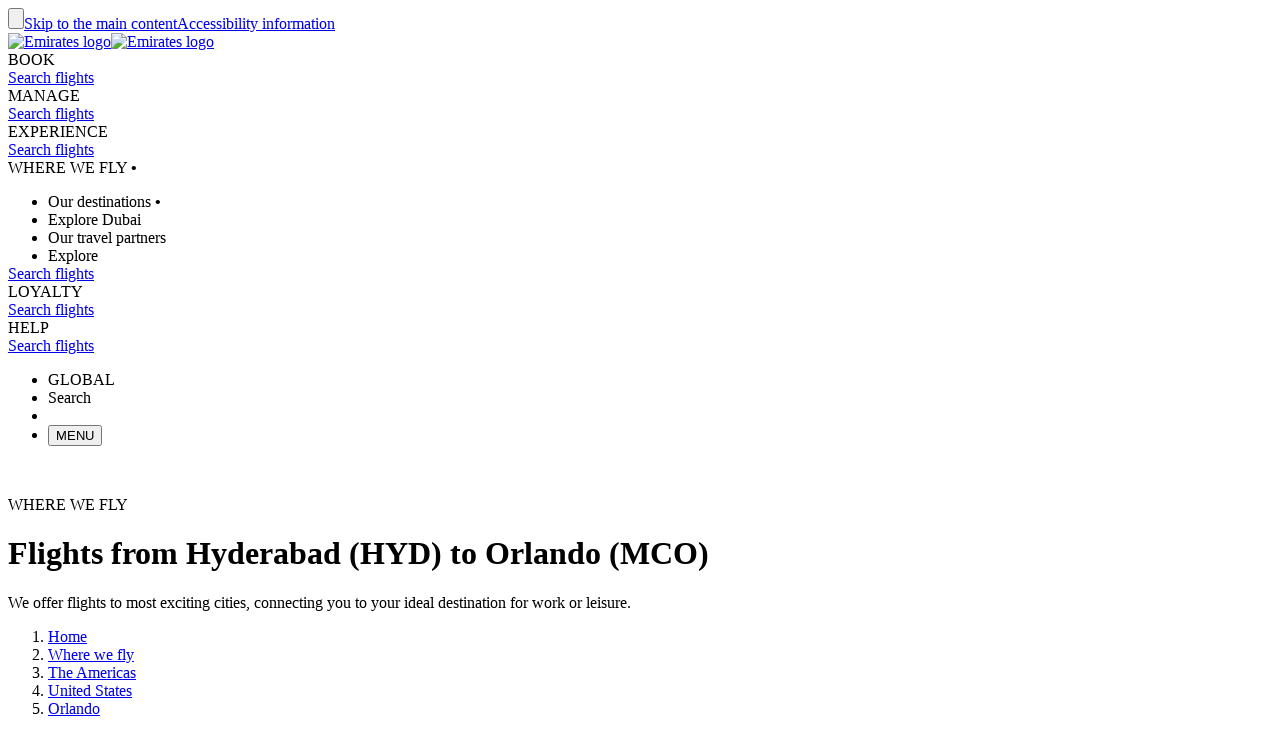

--- FILE ---
content_type: application/javascript
request_url: https://www.emirates.com/kjF8ek/pR/gA/IXBE/q_Cru-4O_sSwE/ODaub6DwtkfJcb/ByIdCwE/fQ/FvPEwyMWEB
body_size: 165841
content:
(function(){if(typeof Array.prototype.entries!=='function'){Object.defineProperty(Array.prototype,'entries',{value:function(){var index=0;const array=this;return {next:function(){if(index<array.length){return {value:[index,array[index++]],done:false};}else{return {done:true};}},[Symbol.iterator]:function(){return this;}};},writable:true,configurable:true});}}());(function(){jX();Iq3();gH3();var nj=function HV(kI,C9){'use strict';var Ft=HV;switch(kI){case mX:{var wN=C9[Rm];x5.push(VS);var WT;return WT=qC(T3,[AC()[cr(H9)].apply(null,[hf,Kp]),wN]),x5.pop(),WT;}break;case Im:{return this;}break;case LR:{var tP=C9[Rm];var T5=C9[MG];var Nh=C9[Lf];return tP[T5]=Nh;}break;case Jc:{return this;}break;case nn:{var NV=C9[Rm];var XT=C9[MG];var Or=C9[Lf];x5.push(tT);NV[XT]=Or[fI()[mN(JY)].call(null,Lt,Mt,Lt,lc)];x5.pop();}break;case n6:{return this;}break;case gR:{var IN=C9[Rm];var jN=C9[MG];var lI=C9[Lf];x5.push(ES);try{var NT=x5.length;var lz=RN([]);var EY;return EY=qC(T3,[DS()[Br(Kp)](G,qH),jr()[tS(D5)](Xp,Gp,zH,D5,WY,hj),UN()[QV(cY)](z8,h9,xX),IN.call(jN,lI)]),x5.pop(),EY;}catch(CI){x5.splice(wr(NT,JY),Infinity,ES);var QC;return QC=qC(T3,[xV(typeof DS()[Br(xH)],VI('',[][[]]))?DS()[Br(jY)](WI,OY):DS()[Br(Kp)].call(null,G,qH),mS()[b9(AN)](nr,RN(RN([])),pT,fV),UN()[QV(cY)].call(null,nT,h9,xX),CI]),x5.pop(),QC;}x5.pop();}break;case Wq:{var Hp=C9[Rm];var Oj;x5.push(hV);return Oj=Hp&&ct(AC()[cr(lY)].call(null,WR,WH),typeof BE[rr()[E9(Ih)](Up,NJ,RN(RN(j8)))])&&xV(Hp[rr()[E9(Mt)].apply(null,[wj,fX,Yh])],BE[rr()[E9(Ih)](Up,NJ,xH)])&&gp(Hp,BE[rr()[E9(Ih)](Up,NJ,Bt)][DS()[Br(JY)].apply(null,[xz,LI])])?mS()[b9(Kp)](ME,jV,xH,tY):typeof Hp,x5.pop(),Oj;}break;case HE:{var FI;x5.push(HS);return FI=UN()[QV(WH)](j8,d9,mx),x5.pop(),FI;}break;case rR:{var E8=C9[Rm];return typeof E8;}break;}};var ZI=function(Cp){return BE["unescape"](BE["encodeURIComponent"](Cp));};var Tj=function pV(xT,wV){var VN=pV;while(xT!=fF){switch(xT){case Jc:{return [j8,Mt,xH,W9(R9),vS,W9(v9),vS,W9(MH),D5,v9,W9(k9),Uh,R9,W9(AI),MH,W9(fz),JY,St,W9(Mt),W9(L8),Uh,zj,W9(gT),lY,JY,Nj,W9(fV),MH,sh,W9(Mt),jY,St,W9(lY),W9(JY),W9(b5),WY,fS,W9(jV),WY,W9(YP),g9,D5,W9(xH),Mt,W9(wj),Uh,jY,W9(Kp),Xp,L8,JY,W9(Uh),W9(Vp),YP,j8,W9(St),St,W9(vS),k9,W9(vS),W9(fS),W9(D5),MH,W9(Mt),St,W9(H9),k9,vS,W9(Mt),W9(Q5),wj,j8,[St],Mt,zV,D5,W9(jY),JY,W9(KH),YP,W9(JY),W9(D5),Mt,D5,W9(fz),vS,St,W9(Mt),W9(jY),fz,W9(St),L8,W9(v9),L8,W9(jY),W9(H9),[JY],W9(Q5),L8,W9(jY),W9(Uh),Ih,fS,W9(MH),v9,[fS],W9(lY),St,cY,k9,W9(k9),W9(DC),zH,Nj,R9,W9(xH),W9(pp),GH,Mt,W9(tY),Ih,W9(Ih),KS,R9,St,W9(hz),Rr,fS,W9(fz),fz,W9(lY),W9(LS),H9,zH,W9(St),jY,W9(Q5),W9(xH),vS,JY,k9,W9(lY),v9,W9(vS),W9(JY),W9(b5),jV,j8,W9(v9),SV,W9(I9),Jr,W9(fz),j8,W9(JY),vS,L8,Q5,W9(Q5),W9(Vp),GN,W9(fS),lY,W9(vS),Uh,W9(sh),MH,W9(fS),fS,Q5,vS,W9(v9),W9(JY),W9(Uh),Ih,JY,[j8],W9(jY),jY,fz,W9(R9),j8,W9(GN),fz,vS,JY,[St],W9(H9),Zj,wj,JY,W9(fS),fz,W9(zV),d9,W9(R9),W9(CS),H9,W9(St),JY,W9(Uh),vS,fS,Mt,W9(zS),WH,xH,[fS],lY,Q5,W9(Mt),St,W9(vS),xH,fS,W9(R9),jY,[j8],Ih,Q5,[JY],W9(jY),W9(Gp),Yh,MH,jY,fS,Mt,W9(fz),W9(Gp),Kp,WH,xH,W9(jY),R9,W9(Mt),JY,W9(UC),jT,MH,W9(Q5),Ih,W9(Ih),vS,fS,j8,fS,lY,W9(lY),vS,W9(St),W9(fS),W9(jY),fz,W9(fz),vS,JY,lY,jY,W9(MH),W9(AI),H9,W9(Uh),JY,W9(St),Mt,W9(MH),MH,W9(Uh),D5,W9(JY),W9(Nj),fz,MH,W9(fz),lY,D5,W9(fS),W9(jY),fz,W9(fS),W9(R9),W9(D5),W9(H9),fz,W9(lY),zV,W9(jY),D5,W9(St),W9(fS),JY,L8,W9(fz),xH,JY,WY,j8,W9(Q5),W9(lY),W9(k9),v9,SV,W9(AN),Ih,fz,JY,W9(Mt),W9(Mt),D5,W9(Ih),Mt,W9(Mt),W9(fS),vS,W9(Uh),fS,lY,W9(fS),fz,W9(Vp),v9,lY,W9(lY),jY,W9(jY),fz,W9(fS),lY,W9(jV),Zj,W9(Q5),St,JY,vS,W9(KH),LS,St,W9(LS),zV,W9(fS),W9(St),Mt,W9(R9),Mt,W9(wj),JY,MH,W9(LS),cY,W9(St),W9(Q5),W9(St),Uh,W9(JY),Q5,JY,W9(MH),Uh,W9(LS),KH,W9(Uh),JY];}break;case Rm:{xT+=fF;return [[W9(AN),MH,L8,W9(jY)],[zV,wj,W9(St),W9(fS)],[W9(Xp),fz,W9(R9)],[W9(wj),D5,W9(JY)],[]];}break;case vn:{xT-=Nn;for(var rY=j8;GI(rY,lh.length);++rY){rr()[lh[rY]]=RN(wr(rY,St))?function(){return x9.apply(this,[nE,arguments]);}:function(){var C5=lh[rY];return function(Er,sj,QH){var SN=zT(Er,sj,zV);rr()[C5]=function(){return SN;};return SN;};}();}}break;case Uc:{RS=[W9(fS),Uh,j8,W9(Nj),SV,[j8],W9(JY),W9(D5),Mt,D5,W9(fz),vS,W9(CS),[St],Nj,W9(fV),Ih,L8,Q5,W9(Q5),W9(jY),jY,W9(DC),W9(fS),Ih,j8,W9(wj),W9(fS),lY,St,j8,W9(k9),Uh,R9,W9(Xp),zH,St,Uh,W9(dC),Ez,W9(fS),fz,W9(k9),v9,W9(fz),v9,W9(v9),L8,D5,W9(lV),zS,Mt,W9(R9),W9(Uh),W9(d9),j8,AI,W9(xH),lY,W9(lY),R9,W9(Mt),L8,W9(jY),W9(xH),GN,W9(lY),R9,W9(Mt),W9(v9),fz,j8,W9(Uh),W9(JY),JY,j8,W9(JY),W9(fS),v9,W9(Uh),vS,W9(v9),W9(v9),[St],St,W9(jY),fS,Mt,W9(fS),fz,W9(WY),Hj,W9(lY),jY,W9(jY),R9,D5,W9(JY),W9(jV),I9,W9(zV),vS,D5,W9(kP),MH,L8,W9(jY),wj,W9(Yh),jV,j8,W9(v9),SV,W9(fS),fz,W9(Jr),Jr,j8,W9(fS),W9(R9),W9(lY),MH,W9(JY),W9(fz),W9(vS),wj,W9(wj),W9(lY),wj,W9(lY),W9(vS),jY,W9(Mt),W9(fS),v9,R9,W9(xH),W9(v9),vS,W9(wj),Uh,W9(fS),W9(SV),j8,W9(L8),W9(Mt),W9(fS),W9(Ih),D5,W9(fS),W9(Uh),vS,W9(lY),JY,[JY],j8,j8,Dj,W9(d9),pp,W9(St),W9(LS),fz,W9(Uh),lY,j8,W9(St),W9(Mt),Uh,St,W9(lY),D5,W9(Uh),Q5,W9(jY),W9(k9),Nj,W9(Uh),SV,W9(fS),W9(Mt),W9(R9),W9(fS),JY,L8,kP,W9(fz),sh,W9(WY),W9(JY),W9(H9),Zj,Mt,W9(R9),GH,W9(Ih),v9,W9(Dt),W9(vS),fS,fS,D5,W9(JY),WH,[JY],W9(I8),H9,zH,W9(St),jY,W9(Q5),W9(xH),vS,W9(hz),d9,Zj,lY,Q5,W9(Uh),vS,j8,v9,W9(jY),[j8],W9(L8),Ih,W9(JY),JY,R9,W9(wj),AI,W9(St),W9(Gp),z8,Uh,W9(fz),vS,W9(v9),MH,W9(Mt),St,W9(hz),Tr,Uh,W9(wj),xH,W9(qh),tY,JY,Mt,W9(I8),UC,fS,W9(St),lY,W9(vS),W9(Mt),JY,W9(Gp),DC,W9(DC),lY,j8,lV,W9(Mt),W9(Nj),WH,W9(fS),W9(R9),Mt,W9(lY),W9(MH),vS,D5,WH,v9,W9(vS),W9(D5),fS,W9(GN),b5,W9(R9),W9(Q5),R9,D5,W9(MH),MH,W9(Uh),D5,W9(JY),W9(LS),jV,W9(v9),R9,D5,W9(D5),v9,W9(wj),W9(Uh),vS,W9(lY),xH,W9(AI),D5,W9(fS),W9(Uh),JY,W9(St),xH,W9(LS),sh,AI];xT+=Bf;}break;case zq:{xT=fF;return Zp(hJ,[Wt]);}break;case Ok:{xT-=sJ;for(var Fp=j8;GI(Fp,BN.length);++Fp){DS()[BN[Fp]]=RN(wr(Fp,jY))?function(){return x9.apply(this,[C6,arguments]);}:function(){var Yj=BN[Fp];return function(Bj,fY){var BI=QS.call(null,Bj,fY);DS()[Yj]=function(){return BI;};return BI;};}();}}break;case Qq:{while(It(HP,j8)){if(gp(s8[mV[fS]],BE[mV[JY]])&&Pz(s8,FT[mV[j8]])){if(ct(FT,t9)){w9+=x8(Rm,[sH]);}return w9;}if(xV(s8[mV[fS]],BE[mV[JY]])){var AV=xY[FT[s8[j8]][j8]];var cz=pV(T3,[s8[JY],Q5,AV,HP,tY,VI(sH,x5[wr(x5.length,JY)])]);w9+=cz;s8=s8[j8];HP-=x9(T3,[cz]);}else if(xV(FT[s8][mV[fS]],BE[mV[JY]])){var AV=xY[FT[s8][j8]];var cz=pV(T3,[j8,GN,AV,HP,Dt,VI(sH,x5[wr(x5.length,JY)])]);w9+=cz;HP-=x9(T3,[cz]);}else{w9+=x8(Rm,[sH]);sH+=FT[s8];--HP;};++s8;}xT=fm;}break;case NX:{if(xV(typeof FT,mV[St])){FT=t9;}var w9=VI([],[]);xT=Qq;sH=wr(EN,x5[wr(x5.length,JY)]);}break;case Wq:{xT=vn;var lh=wV[Rm];wp(lh[j8]);}break;case dE:{return [[W9(lY),vS,D5,W9(Mt),W9(fS)],[JY,W9(Mt),AI,W9(R9),jY],[],[zV,W9(R9),W9(Uh)]];}break;case Zk:{var W8=th[cI];var Wr=wr(W8.length,JY);while(Pz(Wr,j8)){var EV=z9(wr(VI(Wr,s5),x5[wr(x5.length,JY)]),CT.length);var dT=nH(W8,Wr);var nY=nH(CT,EV);Wt+=x8(Rm,[TH(d8(TH(dT,nY)),Nr(dT,nY))]);Wr--;}xT-=mX;}break;case fm:{return w9;}break;case lW:{xT+=XX;return [vS,j8,W9(St),St,JY,W9(MH),v9,fS,W9(Vp),CS,W9(v9),fS,jY,W9(fS),Mt,W9(lY),fz,W9(St),Q5,j8,W9(Kp),b5,W9(R9),W9(fS),fS,Mt,W9(zV),Zh,W9(Q5),W9(St),W9(Uh),MH,W9(fz),W9(JY),W9(fS),fz,W9(KH),WH,W9(fS),JY,W9(b5),LS,D5,W9(fS),W9(St),JY,R9,W9(b5),Uh,Uh,R9,W9(Xp),xH,Mt,Mt,W9(xH),vS,fS,W9(H9),MH,Uh,W9(Q5),W9(Uh),fS,fS,jY,W9(jY),R9,D5,W9(Vp),v9,MH,W9(Q5),Q5,j8,L8,W9(JY),W9(Uh),W9(fS),MH,W9(Ih),W9(St),Mt,Mt,MH,Mt,JY,W9(St),MH,W9(xH),W9(jY),MH,W9(vS),R9,[JY],W9(MH),wj,Mt,W9(jY),R9,W9(MH),v9,W9(Uh),W9(fS),fz,L8,W9(JY),W9(jY),St,R9,W9(Mt),kP,W9(Mt),Uh,Mt,W9(cS),zH,[fS],W9(Uh),W9(Mt),GN,W9(Q5),W9(zH),Rr,W9(sh),W9(Uh),v9,W9(wj),W9(JY),W9(xH),Mt,W9(Uh),R9,R9,W9(v9),JY,xH,R9,[St],W9(LI),St,j8,W9(lY),fS,W9(D5),Uh,W9(Hr),vC,W9(fS),MH,W9(v9),Mt,W9(fV),DC,MH,j8,W9(fz),jY,St,Q5,W9(vS),k9,W9(AN),k9,vS,W9(Mt),[j8],JY,JY,JY,JY,JY,JY,JY,JY,JY,JY,JY,JY,lY,[j8],JY,JY,JY,JY,JY,JY,JY,JY,JY,JY,JY,JY,W9(YH),JY,JY,JY,JY,JY,JY,JY,JY,JY,W9(wj),W9(Q5),Nj,W9(fV),MH,W9(G8),Q5,W9(fS),W9(JY),W9(JY),W9(jY),xH,j8,W9(Ih),D5,W9(fS),W9(Ih),W9(St),W9(LI),Mt,wj,fz,R9,W9(wj),Uh,St,W9(fS),fz,W9(Vp),k9,Q5,W9(jY),wj,D5,W9(JY),W9(Jr),H9,v9,W9(Uh),vS,W9(v9),W9(b5),Hj,Uh,W9(JY),Mt,wj,W9(St),W9(fS),W9(jY),W9(GN),MH,jY,W9(kP),SV,[D5],W9(Lt),SV,[D5],W9(L8),W9(fS),Ih,JY,JY,W9(R9),Bt,W9(Bt),Dt,MH,W9(vS),MH,W9(Uh),vS,W9(v9),W9(Gp),vC,L8,W9(Uh),JY,W9(jY),W9(Sh),hC,lY,Uh,W9(D5),W9(R9),xH,j8,R9,[St],W9(Zj),Ih,W9(Mt),Xp,W9(L8),Uh,W9(L8),Ih,W9(jY),W9(jY),R9,D5,W9(Hj),H9,W9(Uh),JY,L8,W9(St),j8,W9(lY),W9(fS),v9,W9(KH),Zj,W9(Q5),St,jY,W9(lY),xH,j8,W9(Vp),GN,W9(fS),lY,W9(vS),Uh,lY,v9,W9(MH),W9(vC),fS,fS,W9(Ih),v9,W9(Uh),JY,W9(St),xH,W9(fS),Uh,W9(R9),W9(Zj),LS,W9(JY),D5,W9(Hj),SV,fz,W9(fS),W9(R9),W9(D5),Xp,MH,W9(Q5),Uh,W9(Nj),[fS],W9(YH),Hr,W9(lY),W9(Tr),W9(R9),Hj,W9(k9),W9(Ih),KH,Zj,vS,W9(v9),W9(H9),KH,W9(JY),j8,W9(R9),W9(fS),v9,W9(zj),SV,LS,W9(vS),JY,wj,W9(lY),W9(JY),W9(Tr),[Q5],W9(pp),Nj,zV,W9(tY),jY,Uh,W9(JY),W9(Mt),zS,lY,Uh,W9(Ij),W9(Ih),W9(St),W9(zS),Sh,R9,JY,W9(Mt),fz,j8,W9(Uh),R9,W9(wj),W9(WH),zV,JY,St,W9(jY),GN,W9(Vp),v9,v9,W9(jY),W9(lY),vS,D5,W9(Mt),W9(fS),d9,j8,W9(jY),Mt,W9(lY),W9(Gp),lV,vS,Uh,W9(JY),W9(Ij),[Q5],fS,Mt,W9(tY),jT,MH,W9(Mt),JY,wj,W9(gP),Yh,MH,R9,[JY]];}break;case T3:{var s8=wV[Rm];var Jh=wV[MG];var FT=wV[Lf];var HP=wV[Bx];xT=NX;var q8=wV[bm];var EN=wV[Nc];}break;case Nc:{var BN=wV[Rm];xT=Ok;zr(BN[j8]);}break;case V3:{Pt=[[JY,JY,JY,JY,JY,JY,JY,JY,JY,JY,JY,JY,JY],[W9(wj),JY,vS,W9(vS),vS],[Nj,W9(Uh),SV,W9(AI),vS],[W9(St),W9(Q5),R9,D5],[zH,Nj,R9,W9(xH)],[],[lY,Mt,W9(Mt)],[]];xT+=qG;}break;case MX:{var s5=wV[Rm];var cI=wV[MG];var CT=th[Gp];var Wt=VI([],[]);xT+=hx;}break;}}};var NP=function ET(Gz,X8){var s9=ET;for(Gz;Gz!=RD;Gz){switch(Gz){case tx:{Gz-=Sq;YH=R9+St-jY+lY*wj;G8=fS+Q5*D5+Mt*jY;Bt=Q5+lY+jY*wj;Sh=Mt*D5*fS+jY-lY;hC=Mt*R9*fS+lY-Q5;Ij=St+R9*jY;}break;case R6:{dN=t8*fS+Mt*Q5*JY;ZN=D5*Q5+t8*jY;Fz=lY*WH+Q5*t8+jY;BT=Mt*lY*D5*Q5+St;jh=St-R9+Mt*t8+D5;Gz-=A;hS=fS*St+lY*D5*Mt;}break;case zk:{h8=t8-Q5+St*jY*WH;Tt=wj*St*jY+Mt*R9;Gz-=IJ;fC=R9*JY*t8-wj-Q5;rh=lY*D5+Mt+t8*jY;}break;case Ic:{Mp=wj*t8+D5-fS*Mt;Gz-=kW;O5=jY*R9*wj+JY+fS;xt=t8*Mt-R9*St-WH;bC=WH+t8*wj-R9*D5;fN=t8*St+Mt*jY+WH;HI=wj+Mt-R9+t8*Q5;}break;case ln:{Gz+=bR;hj=D5+WH*JY*lY*fS;hV=lY*t8+St+fS;U8=wj*St*lY+Mt-R9;tT=lY*Mt*St*R9+JY;}break;case zR:{return wz;}break;case Dm:{g5=t8*Q5-lY-wj-fS;Lj=t8*Q5+fS+D5+jY;XY=D5+jY+t8*Mt+lY;bt=D5*R9*wj+jY;Gz=Jq;GV=wj*t8-St-R9-Q5;jz=fS*jY-WH+t8*R9;}break;case Fk:{gN=R9*t8-Q5-lY-Mt;Gz+=Zq;bH=t8*D5-Mt*Q5+fS;r9=D5*t8+Q5*R9*Mt;L5=St+D5+jY*WH-JY;Iw=jY*WH*St-Q5-t8;vA=Mt*t8+R9+JY;MZ=t8*fS*Mt-D5*jY;Pd=Q5*t8-St*fS-R9;}break;case XR:{Gz-=nn;BU=jY+t8*JY*R9+WH;nw=Mt*WH*St-fS-R9;Nw=jY*fS*Q5*lY+D5;GK=R9*t8-Mt-jY-WH;sM=t8+Q5*R9*lY-St;gv=jY+t8*D5+Mt+WH;}break;case jD:{pw=t8-lY-jY+WH*wj;pB=fS*t8+Mt+D5+lY;B2=lY*WH+t8*D5+Mt;Ov=wj*WH+Q5*St+R9;Gz=RD;}break;case zE:{Q4=Ij*xH-gO-wd+r4+Kw;t4=Q5*lY+R9+t8*D5;U4=t8*jY-fS-St*R9;Gz-=mD;zv=JY-fS+D5*wj*lY;MQ=R9*fS*wj+Mt*lY;Qv=Mt*D5*JY*lY+Q5;}break;case An:{Gz-=O6;if(GI(K2,JA[dZ[j8]])){do{YK()[JA[K2]]=RN(wr(K2,xH))?function(){LU=[];ET.call(this,Pk,[JA]);return '';}:function(){var k2=JA[K2];var CA=YK()[k2];return function(zZ,Av,EZ,gw){if(xV(arguments.length,j8)){return CA;}var MO=x8(bm,[zZ,Av,Nj,gw]);YK()[k2]=function(){return MO;};return MO;};}();++K2;}while(GI(K2,JA[dZ[j8]]));}}break;case ID:{Gz=df;NQ=fS*Mt-R9+t8*Q5;Tw=St+Q5*t8+R9+fS;g4=jY*fS+Mt*t8+R9;Vw=D5*Mt+fS*WH*R9;}break;case Vx:{VL=wj+St+t8*lY-R9;kg=Q5*wj*St*fS-D5;f2=t8*R9-lY*Mt*jY;rO=St*Q5*WH+D5;AO=wj*fS-jY+t8;jw=lY+t8*Q5-fS+Mt;ZL=Q5*St*R9+Mt;Gz=SG;vB=R9+St*jY+Mt*t8;}break;case rD:{Gz-=mn;mB=Q5*fS*lY*wj-R9;Tb=fS-wj+R9+Mt*WH;qb=JY+jY+Mt*WH*Q5;M4=fS+t8+lY-D5;lM=WH*lY*fS+t8*Mt;}break;case nf:{Gz=zE;jA=WH*R9-St+Q5-wj;qd=jY*t8+D5-fS+WH;nK=t8*jY+wj*fS;AQ=WH+wj-lY+Mt*t8;}break;case zF:{j4=fS*WH*lY-Q5;XL=JY+t8*R9+Mt-wj;QB=R9*t8-D5*jY*JY;Id=fS+R9*t8-Q5-WH;CL=Mt+t8*D5+Q5+R9;Gz+=vR;rQ=WH*wj+t8+R9-Q5;wK=JY+t8*D5-lY*Mt;zU=WH*lY*St-R9;}break;case HF:{z2=wj*Ij-RO-PM+SL;Ms=Mt+WH*lY*JY;fZ=Mt*wj*R9+t8+D5;Gz=mJ;rw=R9*WH-fS-D5*jY;p0=WH*Q5*D5-wj*lY;Jg=t8*R9-St+D5*wj;UO=wj+t8*Mt-Q5*R9;}break;case bJ:{Gz=Bm;vO=R9+wj*Q5*JY*D5;zK=jY*t8+St*D5-JY;Z2=t8*R9-fS+Mt;U0=WH*jY-JY+St+fS;JQ=t8*wj-Q5*JY*R9;PO=Mt*fS*jY*R9-St;}break;case FR:{zs=D5*WH+R9+jY-St;tQ=wj*D5*jY+St*WH;pg=WH-Q5+Mt*t8-St;Cd=Mt*jY*lY-R9+Q5;Gz=pG;}break;case Dn:{Gz=Uk;Rw=t8+Mt*WH+St*Q5;Hd=wj*WH+Mt*R9-lY;RM=Q5-jY+WH*D5*Mt;NO=JY+fS*D5+lY*WH;}break;case Xk:{vz=t8*St*fS-WH+JY;qA=R9*wj+lY-D5-St;Gz-=Vm;jg=fS+lY*Q5*WH+wj;WO=jY+St*t8+lY+WH;SZ=Q5*wj*R9-Mt;P4=wj+St-R9+Mt*t8;J0=JY+wj-t8+jY*WH;}break;case Cm:{JZ=JY+D5*t8+Q5*lY;rb=t8*D5-WH+St+Mt;Gz-=JF;Lz=lY*t8-JY+Mt+R9;L2=JY-St+R9*wj*Mt;gQ=JY-lY-St+R9*t8;Es=R9*Mt*D5*St+JY;TK=WH*lY-D5;}break;case DR:{Gz=Fk;wL=lY+St+R9*jY*wj;tK=St*WH*jY-R9;wQ=jY+WH-St+t8*D5;UA=fS+wj*t8-jY-R9;dd=St*wj*WH-fS*jY;z0=lY+wj*WH+Q5+JY;mU=D5*JY+wj*Q5*R9;RK=Mt+R9*wj*Q5-D5;}break;case K6:{qL=t8+St*WH*lY+Q5;KK=D5*fS-JY+t8+R9;Gz+=vn;rK=JY*R9+t8+jY+Mt;SM=St*D5*R9-Mt-WH;Xs=WH-lY+Mt+t8*R9;}break;case fE:{c2=WH*fS*wj-R9+Mt;Gz=kE;kM=wj+Mt*WH*JY*Q5;bB=R9*JY-lY+D5*t8;OO=R9*jY*D5-wj*JY;cL=Mt+jY*t8;LB=wj*jY+Q5*St-D5;KO=Mt+Q5*lY+R9*WH;}break;case jn:{Gz=DG;cY=JY+St*lY+wj-R9;DC=St+lY+R9*D5+JY;zH=WH+R9+jY-fS;GH=lY+fS*wj+WH*JY;}break;case px:{VU=Q5-wj+Mt*St*WH;Kw=jY*D5*R9+fS;Gv=Q5*jY*JY*Mt+t8;Gz+=zR;GZ=JY*t8*Mt-lY+R9;bK=WH*wj+t8+D5+JY;fM=WH*R9+lY-St;hb=D5*t8*JY-jY+St;}break;case cx:{pO=St+D5+fS+t8*Mt;Gz=Nk;YU=R9*t8-fS+D5+wj;m2=t8*lY+R9*wj+D5;A4=lY*Mt-JY+t8*jY;}break;case wf:{Gz-=ZW;vb=t8*lY+Mt+jY+WH;Ww=wj+WH*fS*lY-D5;dw=jY+fS*t8-Q5+D5;lO=wj*t8-fS-lY*WH;fB=t8+St*R9*WH-wj;}break;case FE:{vv=jY*Mt*D5*St-JY;MK=fS*Q5*jY*D5-JY;gK=t8*R9-Mt-JY-WH;n0=WH*lY+Q5-Mt*R9;LM=t8+wj*Q5*D5+Mt;jv=wj*St*fS+Q5*WH;OA=wj+jY*t8+D5-St;Gz+=sD;}break;case Tq:{lV=D5*fS+wj*Q5;Hj=Q5*jY+lY*JY;Gz-=qD;kP=lY+wj-Q5+R9+St;Dj=jY*D5+Mt*St;Dt=fS*D5-WH+jY*wj;}break;case s6:{Q0=St+fS+wj*WH-t8;Ib=Mt+R9*jY*wj-lY;rZ=D5*St+t8*Q5+lY;Jv=lY*t8-fS-D5*Q5;mK=Mt-fS+WH*Q5*lY;Md=JY+t8*D5-Mt*St;Gz=Jc;}break;case ck:{bv=t8*jY-Mt*lY-fS;Dg=lY+fS+R9*WH-jY;IO=St-jY*D5+t8*wj;DZ=lY*JY*fS*WH-R9;Gz=DR;Fv=JY-Mt+lY*t8-D5;WZ=wj+t8*lY+Mt+WH;}break;case n3:{Rv=wj*WH+D5-Q5-St;m0=t8*JY*lY+fS-Mt;gz=lY+St*t8+wj-WH;XA=Q5*wj+t8*R9*JY;qv=WH*lY*St*JY-jY;fw=WH*Mt*JY*Q5-D5;qK=Q5*JY+wj+t8*Mt;Gz=Dq;}break;case qm:{gZ=jY*Mt*fS*lY+wj;sB=Q5*St*lY-Mt+jY;hZ=t8+Q5*fS+jY+St;bM=fS+jY+R9*WH+Mt;Gz=Xk;Kd=jY*D5*wj*JY+fS;}break;case MW:{g0=t8+R9*St-jY+lY;nU=WH+t8-D5+Mt-fS;Ys=wj+R9+fS*jY*lY;Gz-=xn;XM=jY*Mt+t8-D5;XQ=lY*t8-JY-jY*wj;Kz=WH*R9-wj-St-Mt;}break;case P:{EQ=R9*JY*t8-St+Q5;Is=jY*Q5+R9*lY*Mt;Ab=R9*t8-JY-jY*Q5;tw=lY*t8-Q5+St*D5;Gz-=rE;RQ=D5*WH*St-fS*wj;EU=jY*lY*Mt+St*t8;WB=Mt*t8-St+WH+lY;hg=St+jY*t8+lY-WH;}break;case Bm:{ps=R9*t8+Mt-D5*Q5;Td=Mt*jY*wj-JY-t8;Gz+=Lx;w2=JY-Mt+t8*R9-D5;PB=Mt*Q5*St*lY+D5;}break;case lq:{Qs=wj*R9*lY;Kb=t8+WH*wj-Mt+Q5;Gz+=L6;hO=Q5+fS*JY+D5*t8;lg=wj-JY+t8*R9+jY;Qz=t8*St-R9-Q5-JY;}break;case TG:{DL=Q5*t8-St-Mt;mb=t8*jY-JY+WH;c4=fS-Q5+jY+t8*R9;H0=lY-D5+St+WH*wj;Gz=AD;jB=St*WH*fS-Q5+D5;}break;case FW:{hL=JY-Q5+D5*R9+t8;l0=Mt*WH-St-wj;ZU=Mt*lY+wj+t8+jY;BQ=wj*Mt*JY+Q5+t8;ZM=wj+R9+WH+St+t8;Gz-=PR;V0=wj+WH+D5+t8+jY;}break;case kE:{MA=lY*JY+jY*t8+Mt;K4=St*Q5*wj*D5;jb=fS+jY+t8*Q5+WH;d4=D5-St*WH+Mt*t8;Hg=wj*WH*fS-jY-JY;Gz=qG;WU=D5*jY+Q5+lY+WH;p2=R9+Mt+jY*wj+WH;AU=jY*t8-WH-D5*wj;}break;case xF:{YL=t8*lY+WH*R9;NK=jY*Q5*R9-Mt*D5;Gz+=KG;T4=Q5*St+R9*t8+lY;nO=jY+St*R9*WH-wj;T0=Mt+Q5*t8-lY;dM=jY-Q5+t8*St*JY;J4=WH*Mt*D5-R9-St;mO=fS+St+jY*Mt*wj;}break;case Vm:{for(var lK=j8;GI(lK,H4[rr()[E9(j8)].call(null,lV,cn,dC)]);lK=VI(lK,JY)){Vv[rr()[E9(Q5)].apply(null,[hZ,ZR,GH])](w0(nB(H4[lK])));}var Gb;return x5.pop(),Gb=Vv,Gb;}break;case x3:{Gz=hn;for(var Ss=j8;GI(Ss,KL[rr()[E9(j8)].call(null,lV,F2,b5)]);Ss=VI(Ss,JY)){(function(){var XK=KL[Ss];var fO=GI(Ss,q0);x5.push(M0);var gb=fO?UN()[QV(j8)].apply(null,[Jr,jY,Tb]):rr()[E9(JY)](fS,mB,Dt);var wb=fO?BE[rr()[E9(fS)](M4,lM,D5)]:BE[DS()[Br(j8)](qb,jV)];var hK=VI(gb,XK);Fq[hK]=function(){var Xv=wb(mZ(XK));Fq[hK]=function(){return Xv;};return Xv;};x5.pop();}());}}break;case Qn:{zb=WH+D5*R9*jY+wj;LO=fS+WH*jY-wj-Q5;AL=t8*JY-wj+WH*jY;Qw=WH*wj+D5*t8+R9;Fs=t8*Mt+lY*jY*St;Gz=Dn;ng=t8-wj+WH*jY+St;}break;case GG:{Rb=wj+lY+WH*R9+Mt;KQ=wj+R9*fS*Mt*D5;sw=JY*WH*jY-D5+Q5;BA=wj*WH*fS-lY*JY;G2=Mt*t8-Q5+R9-fS;Gz=bx;}break;case HG:{VO=t8*R9*JY-WH-St;DM=Q5+t8*Mt+R9-D5;AK=wj*lY*D5+t8+WH;dQ=wj*JY-WH+t8*R9;Gz+=QJ;}break;case wD:{SK=t8*wj+St-Mt-R9;VB=D5*t8-Mt+lY*Q5;Gz-=nG;VS=fS*t8-JY+wj*WH;dK=St*wj*D5*JY-jY;}break;case vG:{Gz-=YE;HQ=t8*JY-jY+lY*wj;Ob=WH*Mt*St-lY+jY;W2=fS*Q5*jY+t8;YB=t8*fS+St-D5-JY;Sv=R9*t8+Q5-D5-Mt;}break;case pF:{HK=WH+R9*wj*St+D5;Gz=OJ;ls=JY+t8*St-Mt-fS;Lb=R9*t8+Q5*JY*lY;Wv=t8*R9-jY+fS+Q5;N2=St*D5+jY+fS*t8;LQ=t8+jY+WH*wj*fS;}break;case rf:{Up=R9+St*WH-jY+fS;Gz=Gk;A0=lY*St*WH+Mt-fS;hs=wj*t8;gs=fS*WH*D5+t8-jY;RB=wj*lY-Mt*R9+t8;xg=JY+D5*Mt*jY+WH;BM=jY+WH+t8*D5-JY;Yb=Mt*fS*R9*lY-t8;}break;case Lf:{xM=D5-Mt+wj*WH;Qb=D5+lY*St+t8*jY;s2=D5*t8-fS-wj-JY;DQ=fS+Q5-D5+t8*jY;fL=t8*wj-WH-fS-R9;ww=WH*wj+St+t8*Mt;Gz=Mf;}break;case If:{GN=jY*St+fS-Q5;Zj=wj*St+fS-Q5+JY;Gz=RR;d9=R9*fS+lY*St+JY;CS=Mt*R9-JY-fS*lY;zS=D5*St+lY-Mt+WH;}break;case Kf:{HB=t8+fS*jY*WH+D5;FA=fS*t8*St-jY-Q5;fs=Q5*WH*JY*Mt-wj;rB=fS*D5*WH-wj*JY;Gz-=qG;VK=t8*D5+wj*R9+JY;}break;case dX:{zQ=D5*Mt*R9-lY-Q5;xb=t8*wj-JY-St*WH;ES=R9*jY*Mt-fS;cQ=t8*Mt+Q5+WH-fS;Gz-=q3;wA=wj*WH*fS+lY;mv=D5+wj*WH+Q5*fS;}break;case Sq:{Uw=fS+Mt+t8*Q5+JY;q2=Q5+Mt*St*jY*lY;vM=fS*Mt-St+t8+WH;Gz=L3;ZQ=Mt*WH*JY-jY*St;Hs=R9+wj*Q5+t8-lY;hA=Mt*lY+Q5*St*R9;}break;case xx:{Bv=jY+WH+lY*t8+St;ds=jY*wj+St+Mt*t8;nL=WH+Q5*wj*jY*St;DU=t8*fS*Mt*JY-WH;R4=jY+lY*Q5*St*wj;Gz=w3;Gg=lY+t8+jY+fS-St;SA=R9+t8+Q5+jY;Nv=jY*lY*wj+t8-JY;}break;case bx:{nZ=wj*Q5*D5-Mt*fS;KA=wj*Q5*jY-D5+R9;gA=WH*fS+t8*jY-lY;rd=t8*fS*St+WH;UU=JY*D5*lY*jY;j0=lY+t8*D5+jY-wj;HO=St*JY*t8+jY*Mt;g2=t8+D5+jY+WH*wj;Gz+=nX;}break;case pq:{S0=Mt*wj+fS+t8*lY;Xd=WH*fS+St+Mt*t8;QM=t8*St+R9-JY;WK=R9+lY*fS*D5*jY;WA=JY-jY+lY*D5*wj;Gz+=Nn;jQ=JY-Mt+lY*R9*St;}break;case hn:{Gz+=HE;x5.pop();}break;case UD:{bs=JY*WH*Q5*Mt-t8;Gz=Q6;I0=Q5*jY+WH*D5*St;lv=Mt+Q5*wj*D5+jY;QO=t8*R9+St-jY-WH;gM=jY*t8-WH*Q5-Mt;kK=D5*St+WH*wj+Mt;}break;case G3:{Gz+=Rk;zw=jY+Q5*Mt*WH-wj;Pw=lY+jY+t8*JY*R9;YZ=WH*JY*Q5+jY*t8;Ow=D5+JY+Mt*Q5*wj;}break;case g3:{Rd=fS+St*lY+t8*R9;Db=lY*t8-St+Mt*wj;dU=jY*t8+St-JY+Mt;Gz=cx;F4=jY+lY*WH+wj-Q5;nv=t8*St*fS+lY+wj;ks=wj+fS*R9*WH+lY;q4=fS+jY+wj*R9*St;M2=Mt*JY+t8*Q5+WH;}break;case KG:{EB=jY*D5*Mt*fS-R9;JK=AU+FB+Nb+ls-xQ-Q4;Eb=WH*lY+Mt+JY+D5;mg=WH+t8*Q5+St+Mt;Uv=Q5+D5*wj*R9+jY;Gz+=GD;}break;case fx:{VM=WH*R9+Q5*t8-wj;cw=Q5+wj*jY+lY*St;jM=t8+R9+D5*jY*fS;Vg=lY*t8-R9-Mt*Q5;OM=jY*R9+Mt*JY*t8;Gz=Mq;}break;case M6:{sb=JY*Q5*fS*R9*jY;Gz=s3;BB=JY*D5*t8-lY*jY;jU=Mt+D5*jY*wj-WH;cb=WH+t8*fS*Q5+Mt;cZ=WH*jY-Mt-wj+fS;BO=wj-lY*Mt+t8*jY;XU=lY-WH+jY+t8*Q5;tv=Mt*wj*D5+t8;}break;case Nc:{var KL=X8[Rm];var q0=X8[MG];var mZ=vK(mR,[]);x5.push(Aw);Gz=x3;}break;case Q6:{Gz=Kf;NA=Q5*t8-D5+fS-JY;xL=R9*t8+lY-wj*JY;FO=D5-Q5+lY*jY*R9;fU=t8*St-jY+R9-D5;hB=lY*t8-D5+fS*jY;V2=D5-Q5+t8*St;}break;case ff:{zO=D5*jY+t8+Q5*lY;Tv=Mt+wj*R9*fS-jY;Gz+=cc;x2=t8*lY-WH-fS-Mt;Oz=jY*wj-D5+Q5+t8;ML=WH*Mt+fS*lY;}break;case A:{K0=St+wj-JY+t8*D5;pb=R9+lY+jY*t8-wj;EA=t8*R9+jY-wj*Mt;UZ=jY+lY*WH-D5*St;DB=t8*D5-JY+WH-Q5;Gz+=JF;d0=D5*JY*lY*wj;Yv=WH*jY+Q5*Mt*wj;C4=t8+JY+fS*R9*WH;}break;case lk:{PL=R9+lY*t8;Gw=Mt*wj*R9+JY;BK=t8*R9+St-jY;n2=jY*R9*Mt-fS+lY;Gz=zF;Ad=wj*JY*WH*St;FK=lY*R9+t8*Q5-jY;}break;case Ln:{Mb=jY*t8+WH-St*Mt;Gz+=Pn;HS=fS*Q5+St+t8*lY;vw=WH*D5*St-R9;KB=jY-JY+St+R9*t8;}break;case WD:{Nd=jY*St*WH-wj*JY;zB=jY+St*D5+R9*t8;R0=D5*jY*R9*JY;ZB=wj*lY*R9-fS*t8;Gz-=YE;kQ=JY*wj*WH+Mt*t8;}break;case qR:{RL=Mt*t8-lY-Q5-wj;Gz+=LR;Bb=Mt*wj*R9+Q5+fS;VQ=jY*D5+St*Q5*R9;xU=WH+R9+fS*jY*Q5;cU=wj-St+D5*Mt*lY;IK=WH+t8*lY+St;}break;case Qq:{Gz-=hk;tg=D5+lY*WH*fS+Q5;OU=R9*Mt*St*Q5-JY;xv=t8*fS+WH*Q5+D5;mQ=Q5*t8-R9+WH;Xb=R9+Mt*t8-jY;D0=lY*R9+jY*wj*fS;}break;case Qm:{HM=St*WH*JY*Mt-jY;S4=JY+St+t8*wj-WH;Zw=jY+Mt*WH+D5*wj;Gz=K6;Yw=JY-fS+R9*jY*D5;}break;case hW:{while(GI(mA,TA.length)){mS()[TA[mA]]=RN(wr(mA,Uh))?function(){return x9.apply(this,[mR,arguments]);}:function(){var Zv=TA[mA];return function(sL,NU,RA,rL){var rM=E2(sL,v9,RN([]),rL);mS()[Zv]=function(){return rM;};return rM;};}();++mA;}Gz=RD;}break;case BF:{UQ=R9+wj*t8-WH+JY;YM=fS*WH+R9*t8;Gz=MW;fg=t8*Q5+St+lY*fS;lB=D5+t8*Mt+WH-jY;Ks=JY*fS*lY*WH+t8;bw=D5*t8-jY+fS*JY;}break;case QR:{k0=fS*D5*WH+jY-Mt;Gz+=hF;r0=R9*Mt*D5*JY*fS;sK=fS+Mt+t8*lY-jY;wZ=jY*t8-R9-Mt*wj;DK=Mt*t8+lY+wj*D5;kb=D5*Mt+Q5*jY*lY;rg=wj*lY*Q5+t8-R9;pA=WH+Mt+R9*t8;}break;case qG:{C0=St*R9*wj+t8-jY;pT=wj+St*WH-lY-jY;Gz=rn;IM=jY+fS*Q5*WH-JY;Yd=JY-wj+WH*St*R9;Gs=D5*t8+Q5*jY*Mt;qM=fS*t8+lY-jY;TZ=Mt*lY+D5*t8;}break;case LD:{Gz=s6;MU=fS+WH+lY*R9*wj;Rs=R9+t8*JY*lY-WH;bA=JY*WH*jY*fS+wj;vU=jY+JY+Mt*t8;QA=D5*WH-Mt*lY+t8;Xw=Q5*R9*Mt*St-D5;}break;case nx:{BZ=fS+t8*Mt+D5-R9;Tg=St-WH+t8*wj+fS;Gz=tR;dv=lY*t8+WH-Mt;J2=WH+R9+jY*Mt*Q5;OB=St*t8-Q5+lY*WH;}break;case rq:{Gz=fq;dA=R9*fS*Q5*St-WH;kL=t8*lY-D5+R9-JY;X2=t8+St-lY+D5+WH;Jw=R9+lY*JY*Q5+t8;kA=t8+R9+wj*St-JY;KU=t8*Mt+St+Q5+D5;}break;case RR:{Gp=lY+R9*D5+Q5*fS;Yh=R9+wj+lY*Q5+St;UC=D5*lY+Mt+WH*JY;jT=jY*lY*JY-fS;AN=lY*St+fS+wj+Mt;dC=JY+jY*R9-Q5-lY;Ez=fS*jY*Mt-WH+R9;Gz=Tq;}break;case lx:{FM=t8*R9-WH+D5+Mt;bO=R9*WH+JY-lY;Pb=t8+WH*wj-fS*D5;Gz+=Sf;ms=fS+t8*lY-St+Q5;Q2=R9*St*WH-D5;}break;case rX:{xz=t8*R9+lY-Q5*jY;b0=R9+WH*jY+t8+St;Gz=cX;QL=Q5+Mt+WH*jY+R9;kd=t8*D5-fS+WH-R9;ZO=R9+t8*Mt+lY+fS;}break;case P6:{gP=Q5*WH-R9*lY+wj;Zb=wj+R9*Mt+Q5-fS;db=St*R9*Q5-D5*fS;W0=R9+t8+Q5-St+JY;Vb=St*wj*fS+D5*Mt;gO=t8*Mt+D5*St+fS;Gz-=EE;C2=lY+D5*R9*wj;}break;case jJ:{Gz-=O6;Dw=lY+wj*R9*jY*JY;OK=jY+wj*St*Mt*D5;Mv=fS*t8+Mt+WH;m4=D5+wj*jY*R9+WH;bQ=t8*Q5*fS-jY+WH;md=t8*lY+Q5-WH+R9;}break;case DG:{tY=JY+Mt+D5*St*Q5;KS=wj+Q5*St*Mt;hz=jY+R9-Mt+wj*lY;Rr=JY*D5*Mt+lY+R9;Gz-=F;LS=lY*R9-Q5-D5*St;SV=fS+D5-St+R9+wj;I9=St+D5*lY+wj;Jr=WH-fS-jY+lY*Q5;}break;case Df:{Gz=q3;MH=St*D5+R9-JY-lY;k9=R9+St+wj-Mt+Q5;Uh=R9+D5-wj+fS*St;AI=D5*Q5-R9+Mt;fz=D5-R9+wj+Q5*fS;}break;case MD:{x4=R9+jY*t8+Q5-Mt;z4=WH*Mt+lY*t8+JY;rv=Mt*lY-Q5+t8*jY;Gz=fE;gd=t8+R9*lY*Q5*St;Eg=R9*wj*fS+jY;nT=St*WH-jY-Q5-fS;}break;case zx:{LL=jY*D5*lY*fS+St;tM=t8*R9+St-jY*D5;Ds=lY*fS*JY*R9*D5;Vs=lY*t8+jY-wj*St;Gz=xR;wO=Q5*R9-Mt+fS*t8;WM=fS*St*WH*Mt+R9;ZK=R9*fS-Q5+jY*t8;UM=JY-Q5*jY+t8*R9;}break;case HE:{var H4=X8[Rm];var cM=X8[MG];Gz=Vm;x5.push(YA);var Vv=[];var nB=vK(mR,[]);var w0=cM?BE[DS()[Br(j8)](l3,jV)]:BE[gp(typeof rr()[E9(St)],VI([],[][[]]))?rr()[E9(fS)](M4,gD,sB):rr()[E9(St)](Vd,gZ,kP)];}break;case lD:{Gz+=rX;Ng=WH+Q5*t8+R9+St;fQ=t8+lY+WH+Mt*jY;Bd=t8+St*Mt+fS*WH;EK=WH*Mt+jY+R9;L0=D5+t8+Mt*R9+WH;Fb=fS+D5*R9*wj+t8;Ts=jY*D5*wj+Q5+JY;Dd=jY*D5*wj*fS+St;}break;case cG:{Gz=xF;Ew=D5*t8-lY+jY+St;NM=t8*lY-St+Mt+WH;JU=St*WH*lY-D5+fS;kZ=jY*WH+t8*St+lY;}break;case X:{if(GI(fb,NL[js[j8]])){do{fI()[NL[fb]]=RN(wr(fb,fS))?function(){RS=[];ET.call(this,lW,[NL]);return '';}:function(){var x0=NL[fb];var P2=fI()[x0];return function(sv,FQ,tA,Bs){if(xV(arguments.length,j8)){return P2;}var Jb=ET.apply(null,[Bx,[sv,FQ,Kp,Bs]]);fI()[x0]=function(){return Jb;};return Jb;};}();++fb;}while(GI(fb,NL[js[j8]]));}Gz=RD;}break;case nq:{Gz=RD;for(var ss=j8;GI(ss,s4[rr()[E9(j8)].apply(null,[lV,Yk,RN({})])]);ss=VI(ss,JY)){var Ig=s4[rr()[E9(xH)].call(null,YP,QD,Uh)](ss);var rs=mw[Ig];N0+=rs;}var Xg;return x5.pop(),Xg=N0,Xg;}break;case OJ:{xd=t8*lY+R9-Q5-WH;Os=WH+t8*Q5+St;jO=jY+Mt*wj*lY+St;mM=R9*jY*fS*Mt+Q5;Gz+=Mq;hM=t8*lY+WH+wj*fS;tL=Q5+t8*lY+Mt+St;}break;case hX:{qO=jY*WH+D5-Mt;lb=lY*D5*wj+fS*Q5;zL=Q5+WH*fS*wj;gU=R9+fS*St*t8+lY;Hb=R9*t8+wj-lY+Q5;wU=t8*lY+Mt+wj*D5;Gz-=lD;LK=jY*Q5*fS*wj+lY;}break;case YW:{Gz=jm;WY=JY+wj*Mt+St-lY;jV=St+Q5+fS+Mt*jY;YP=St-WH+wj*lY+Mt;g9=JY+jY*Mt+fS;Kp=wj-JY-Mt+Q5*jY;}break;case kR:{D5=St+Mt-fS;jY=Mt*fS+Q5-D5;R9=fS*D5-jY+Mt;Gz+=N3;lY=fS*JY*Q5+Mt-D5;t8=jY*Mt-St+R9*lY;zM=Q5*t8+lY+R9-Mt;}break;case J6:{Gz=vG;Hw=lY*Q5-D5+R9*t8;jL=Mt*D5+t8*jY-Q5;nd=lY*D5+R9+t8+jY;Ws=t8*fS+R9-jY+St;jd=t8-JY+wj*lY-R9;bz=fS*t8-R9*Q5-St;}break;case qk:{Wd=R9+D5*Q5*WH+St;IQ=Mt-St-wj+t8*jY;GL=JY*fS+t8*St-R9;NZ=t8*R9+wj*lY;IB=R9-fS*St+t8*Q5;Pv=R9+JY+St*t8;F0=R9-Mt+wj*WH+St;sO=WH-wj+R9*t8-fS;Gz=wk;}break;case kD:{Ed=WH-JY+R9*t8+fS;Bw=t8-wj+D5*R9*jY;nM=lY*jY+t8+Mt*WH;NB=Mt*fS*D5*wj;kw=D5-Mt*JY+jY*t8;Gz+=Eq;cK=t8*Mt-D5;Ps=jY*t8+Q5*Mt+JY;}break;case wq:{j2=Mt+fS*jY*D5-Q5;Zh=Q5+jY*lY-R9*fS;cS=lY*JY-jY+wj*R9;LI=jY*fS+St*Mt-Q5;Gz=tx;Hr=jY*D5+WH-R9+Q5;vC=fS*WH-Q5-JY+D5;}break;case z3:{Gz=JJ;while(It(hw,j8)){if(gp(Cw[js[fS]],BE[js[JY]])&&Pz(Cw,D2[js[j8]])){if(ct(D2,RS)){tb+=x8(Rm,[AA]);}return tb;}if(xV(Cw[js[fS]],BE[js[JY]])){var cO=dz[D2[Cw[j8]][j8]];var Iv=ET.call(null,Bx,[Cw[JY],hw,cO,VI(AA,x5[wr(x5.length,JY)])]);tb+=Iv;Cw=Cw[j8];hw-=qC(xG,[Iv]);}else if(xV(D2[Cw][js[fS]],BE[js[JY]])){var cO=dz[D2[Cw][j8]];var Iv=ET.apply(null,[Bx,[j8,hw,cO,VI(AA,x5[wr(x5.length,JY)])]]);tb+=Iv;hw-=qC(xG,[Iv]);}else{tb+=x8(Rm,[AA]);AA+=D2[Cw];--hw;};++Cw;}}break;case sD:{tZ=jY-wj+Mt*WH*St;xK=JY*jY*t8+wj;QZ=t8*lY-Q5*wj+JY;Gz=nf;qZ=Mt*t8+fS-jY*St;FB=t8*Q5-R9+St*lY;}break;case Q:{f0=Mt+WH*Q5*lY*JY;L4=Mt*JY*wj+t8*R9;Gz-=OE;vd=jY-WH+JY+t8*wj;QU=t8*JY*R9+D5*St;Sb=D5+WH*St*Q5*fS;}break;case df:{Sg=lY*jY*wj-fS+JY;E0=Mt+R9+WH*wj-JY;Gz-=lx;v0=jY*WH+D5*fS*wj;V4=WH*lY-fS-wj+jY;TU=Mt*JY*t8-wj+lY;B4=wj*t8-fS*St-WH;}break;case xR:{hd=lY*R9*wj-jY*fS;bU=Mt*t8-D5-fS*JY;Ub=Mt*WH-St+R9-JY;l2=D5*R9*Mt;Gz-=mE;GO=R9-wj+jY*D5*Q5;}break;case rF:{xQ=fS+jY+St*WH*Mt;Rg=JY-wj+t8*Mt;wM=Mt+wj+fS+t8-lY;Gz=MD;IU=R9*D5*wj+Q5+fS;n4=R9*t8-lY*JY*Q5;UK=D5+t8*wj-lY-JY;}break;case nc:{Gz+=kD;vL=lY*t8+Q5+WH*fS;gL=t8*jY-wj-JY;Sw=t8*fS-R9+jY-Q5;Zz=t8+WH+fS-lY-wj;xw=fS*lY*WH+t8-jY;W4=D5*t8+R9*lY+wj;}break;case pG:{sZ=Q5*wj*R9-St-Mt;sU=wj*JY+lY+t8;EO=R9+Q5+WH*jY+t8;f4=jY*t8+Q5-WH+fS;Gz+=cR;}break;case w3:{wv=Mt-R9+t8*fS-WH;qs=jY+fS*R9*Q5*lY;MB=JY*D5*wj*Mt-Q5;Gz=Cm;Js=WH*R9+lY*fS*jY;bd=jY*lY*wj-St;Y0=WH*D5+fS+St-wj;}break;case N3:{Fd=JY-fS+Q5*t8-wj;Gz=px;OL=t8*R9-fS-wj*St;fd=Q5*t8-lY*Mt-fS;zd=WH+jY*lY*D5;}break;case gW:{Lw=Mt*t8+lY+R9-JY;Wb=jY+Mt*Q5*JY*wj;Gz+=mX;Y4=t8*Mt-wj-St*R9;ws=jY-lY+wj+R9*t8;PZ=Mt-WH+R9*lY*jY;E4=Mt*wj+t8*jY-JY;zA=D5*WH+t8-wj-JY;X0=Mt+St+t8*D5+fS;}break;case XJ:{Gz=qk;mL=WH+JY+lY*t8-R9;fA=wj*WH+t8+jY*fS;S2=R9-fS+D5*Mt*wj;TB=R9*lY*Mt;QK=t8*D5+Q5+jY+WH;Sd=St*t8-WH-wj;Jd=t8*jY-JY-Mt-R9;xs=jY*St+t8*D5+lY;}break;case nX:{nb=JY*t8*Q5-wj+lY;Gz=cG;TO=wj*t8+lY-WH-R9;Wg=St*t8+fS+R9+D5;RO=t8*fS+lY*WH-wj;GU=WH*lY-JY+wj-St;RU=fS-Mt-lY+Q5*t8;}break;case wx:{FL=wj-D5+Q5*t8;HA=R9+Q5*WH*JY+t8;Gz=Lf;RZ=St*t8+wj-jY-WH;EL=t8*D5-St-Mt;G4=t8*St+D5-Q5+R9;pZ=jY*t8-R9-fS-St;I4=bw-rb+gP-cY+wj+x2;nQ=R9*WH*fS+JY-t8;}break;case tR:{Z4=fS*R9*D5*wj-t8;pQ=wj*Mt*R9;Gz=MJ;Mz=WH*Q5-lY+t8*jY;bb=R9-Q5-Mt+jY*WH;}break;case Rf:{qB=fS+WH-D5+t8*jY;dO=WH+t8+R9*jY-fS;Gz+=Bm;sA=R9-wj+t8*jY*JY;tO=WH+wj+t8*Mt+D5;}break;case JD:{VZ=t8*lY-St*wj-Q5;SQ=t8*D5+R9+Mt*WH;IA=t8*wj-fS*R9;Lv=t8*wj-lY-St*jY;Ls=D5-Q5*St+t8*jY;SL=lY-R9-fS+D5*t8;Gz=HF;}break;case f3:{wd=R9*JY*Q5*D5*St;gB=t8*St+fS*WH*wj;tU=WH*wj+fS*St*jY;B0=Q5*JY*WH-jY+R9;pL=R9-JY+t8*Mt;Gz-=Sn;}break;case JJ:{return tb;}break;case UE:{while(GI(kU,qw[Pg[j8]])){BL()[qw[kU]]=RN(wr(kU,lY))?function(){b4=[];ET.call(this,Tn,[qw]);return '';}:function(){var X4=qw[kU];var lw=BL()[X4];return function(lA,KZ,PA,Us){if(xV(arguments.length,j8)){return lw;}var Ns=wB(t6,[lA,KZ,PA,Xp]);BL()[X4]=function(){return Ns;};return Ns;};}();++kU;}Gz=RD;}break;case Cq:{I8=wj*R9-jY+fS;z8=JY+lY*Mt+Q5+WH;Gz=wq;Tr=wj-lY+WH+Q5*jY;qh=St*lY*Q5-fS+JY;}break;case rn:{I2=WH-Q5+R9+wj*D5;Gz-=zJ;R2=jY+wj*R9-Mt+D5;fK=D5*t8+lY*St+Q5;Fg=wj*JY*R9+Q5+lY;kB=WH*St*Q5-t8-lY;Fw=t8*jY-D5+lY*St;}break;case ED:{Qd=t8*jY-wj+WH-JY;PQ=R9*fS+wj*WH-t8;hQ=jY+R9*St*wj;Gz+=zF;LZ=R9+t8*jY+fS*Mt;r2=R9*t8-Q5+wj+St;FZ=lY*t8+Mt*WH+D5;}break;case ZF:{ZZ=R9+D5+wj*jY*JY;Aw=fS+WH+R9*lY+D5;Gz+=Xf;F2=D5*t8-fS;M0=WH+t8-St+D5;}break;case nD:{cA=t8*D5-fS*Mt*JY;TM=D5*lY*jY-JY-R9;Gz-=tR;CB=t8*Q5+wj*lY+St;pK=Q5*lY*WH+jY+St;FU=t8*jY-lY*wj-JY;lZ=D5*WH-Q5*wj;}break;case tG:{cg=wj*WH*JY+D5-St;O4=jY+Q5*t8-D5*fS;p4=Q5+R9+t8*St;xA=t8*jY+R9-lY+WH;Gz+=Q3;U2=t8*R9+St+JY;cv=t8*St-Q5-Mt+WH;qQ=WH*jY*fS-St-JY;}break;case lG:{G0=R9*WH-lY-Q5*D5;lL=D5*t8-St-Q5*R9;XZ=jY*D5*fS*Mt-St;Gz+=MD;HZ=WH*R9-JY+jY-Q5;CM=t8*D5-JY-wj;OY=wj*JY*t8-fS-lY;nr=D5*t8+JY+lY;}break;case SG:{Zs=R9*t8+WH+Mt*lY;Gz=TG;P0=R9*lY*D5+St-JY;D4=lY*WH*Q5;SB=lY-Q5*Mt+t8*jY;jZ=St-WH+jY*t8-JY;O2=D5*WH+t8+R9*wj;dB=Mt*t8-R9+Q5-WH;}break;case Mq:{YQ=Q5*jY*wj+St+Mt;A2=JY*WH*lY-Mt+D5;pU=lY*JY+t8;Gz=hk;Ld=lY*t8-WH-Mt;}break;case fq:{XO=Q5+WH*lY+fS+R9;Hv=WH*R9+wj+St-Q5;Gz-=mG;qU=Q5*WH+Mt*t8+R9;r4=t8*lY-WH*jY-St;}break;case I:{UB=JY+St*t8+Q5;hU=lY+R9*t8+D5;vs=St+wj*Mt*R9+jY;xZ=jY*JY*WH+wj+t8;Gz+=qR;As=t8*fS-D5+R9*Mt;k4=t8-jY+WH*D5-R9;}break;case OF:{Gz+=Hn;O0=JY+fS-St+R9*WH;IZ=lY*Mt*Q5*D5+JY;PK=Mt+R9*t8-Q5*jY;kv=Mt*R9+jY*t8;JL=D5+St*t8+wj;SU=lY+t8*Mt+D5+Q5;JO=D5+jY*WH*fS+lY;}break;case jm:{Xp=wj+R9*fS-jY-Q5;Gz=jn;Vp=Mt+jY*Q5-St-fS;H9=wj+D5+Q5*Mt-fS;zV=Q5*fS+Mt+jY*St;KH=jY+Mt+fS+WH-Q5;Ih=St-jY-JY+Q5*D5;}break;case T:{AM=Mt*wj+JY+lY*t8;HU=JY-lY+t8*fS*Mt;JB=jY+St*t8+D5+Q5;WL=t8*lY-Q5+WH+fS;vZ=t8*lY+jY*Mt-St;Gz+=VR;lU=St*Q5*WH*JY-Mt;H2=t8*R9+jY*D5;xO=wj+R9+lY*fS*WH;}break;case s3:{TQ=JY*D5-WH+t8*wj;Gz+=Ec;CU=R9*Q5*St*D5+lY;bZ=D5*lY+t8*jY;Cs=St*jY*WH-Mt*Q5;AB=Mt-fS-St+t8*lY;UL=wj*fS*Mt*jY+R9;sQ=WH*R9-jY*Q5-wj;Od=WH*Mt*JY+fS+t8;}break;case wk:{GB=D5*lY+t8*R9+JY;Gz=OF;EM=Mt*t8+fS-Q5;ld=D5*WH-R9*JY+jY;c0=fS*wj+WH+t8*R9;}break;case nW:{Mw=WH*St*lY+Q5+R9;nA=wj+Mt*WH-fS;vQ=t8*Q5-St+R9*Mt;kO=Mt*wj-JY+R9*t8;Gz-=ER;bL=wj+Q5*WH*fS-t8;Ev=JY+D5*Mt*WH-jY;}break;case MJ:{Gz-=W6;AZ=bb-X0+g0+Lz+G4+Ij;XB=lY+D5*St*WH+t8;Z0=wj*t8+D5-fS*lY;xB=lY*t8+jY+wj*Mt;w4=jY*t8-wj-lY-fS;}break;case Jq:{LA=D5*fS*jY*St-Mt;Gz=GG;Ud=wj+t8*R9+Mt+JY;sd=R9+t8+wj-St;dL=t8*Q5*fS-JY-WH;Cb=Mt*St-Q5+WH*fS;JM=t8*D5-jY*WH-R9;h9=D5*jY+WH;}break;case U6:{pM=WH*Mt+wj*fS+R9;Gz-=p6;v4=D5+Mt*R9+jY*t8;CQ=t8*jY+wj+WH*Mt;Uz=jY*t8-JY-lY*Mt;Dv=fS+lY*t8+Q5*R9;WI=jY*Q5*wj*St-JY;}break;case Yc:{MM=D5+WH*jY-St+t8;Y2=fS-D5+jY*WH+t8;CK=t8*fS+lY*wj+WH;Gz+=g6;pv=fS-JY+Q5*t8-lY;cB=jY+WH+D5*t8+St;}break;case FX:{DA=D5*t8+fS+St*wj;OQ=wj*WH*JY+D5-Q5;Gz=lk;CZ=Mt*R9*wj-St;SO=t8*jY+R9-WH+St;tB=R9+JY+jY*t8-lY;}break;case UW:{Gd=R9*t8+fS+jY-Mt;QQ=lY*WH*fS+D5*R9;qH=D5+Q5*WH-Mt*St;Gz+=cE;Nb=WH*jY*St*JY-Q5;T2=D5+jY*t8-lY-R9;}break;case Dq:{PM=lY*WH+Q5*wj+Mt;GQ=Q5+Mt*jY*R9+D5;PU=WH-St+t8*lY+Q5;Gz+=FE;DO=WH+St*t8-R9-Q5;hv=Q5*R9*wj*JY+t8;ZA=lY*t8+Q5-wj;VA=WH+t8*jY+lY+D5;}break;case DE:{KM=t8+fS-wj+WH*D5;jK=R9*wj*jY+Mt+JY;HL=St+R9*wj-lY+t8;Gz=Q;WQ=St-R9+t8*fS-lY;OZ=Mt*lY+t8+WH*wj;Zd=R9+St*wj*D5;GA=jY*t8-lY-WH-D5;}break;case Uk:{cs=jY*t8-WH-D5;Gz=rX;rA=R9+wj*WH+jY-JY;YO=t8+R9*St*Q5+JY;GM=R9+fS+Mt*t8+jY;lQ=lY*WH-Mt-St-JY;fv=jY*JY*t8+wj*Mt;}break;case Jc:{l4=R9+t8*lY+Mt*WH;Cv=Q5-R9+WH+jY*t8;TL=Q5*R9-WH+D5*t8;CO=t8*Mt+WH-R9-JY;Kv=t8*St+Q5+R9*fS;rU=jY*Mt*wj-Q5*lY;IL=St*jY*WH-fS-D5;Gz+=AR;}break;case qJ:{Gz=jJ;N4=Mt*JY*R9*lY*St;qg=jY*JY*t8+Q5-R9;tGJ=jY+Mt+WH*Q5*lY;Og=t8*R9+St+jY+WH;wDJ=lY+WH+fS+t8*R9;kJJ=D5*jY+fS+t8*lY;}break;case Zq:{NRJ=Q5+t8*Mt-WH-fS;c3J=Q5*t8+R9+St-WH;GJJ=lY*D5+St*R9*WH;Gz+=gW;lDJ=St*WH+t8*JY*Mt;SDJ=WH+wj*jY*R9+Q5;fRJ=St+t8*Q5+WH-R9;}break;case AG:{gFJ=WH*JY*fS*lY-Mt;U1=D5*R9+jY+t8+St;sRJ=t8*D5+WH+lY-Q5;JGJ=wj*St+WH*Q5+Mt;Gz=nW;lkJ=JY-D5+jY+Mt*WH;xkJ=D5*R9*St+lY;}break;case hk:{EkJ=JY+Q5+WH*R9-wj;DqJ=jY*t8-fS-Mt*Q5;Zg=D5-lY+R9+t8*JY;NWJ=WH*fS*lY+jY+wj;G7=JY*R9*wj*D5+Mt;Gz+=rJ;q1=wj+t8*lY+jY*Q5;}break;case L3:{BJJ=R9*fS*lY+St*D5;z7=JY+Q5+wj*lY*fS;kEJ=Q5*fS*Mt+D5+t8;j7=Q5-JY+R9*Mt+t8;Gz-=KR;fqJ=wj+Q5*WH+lY;D7=WH*JY+wj+lY+t8;}break;case rk:{JFJ=WH*D5+JY+wj*fS;Gz-=Lm;IkJ=lY*t8+jY*Mt*Q5;rxJ=WH*D5+Mt*t8;RJJ=WH-R9+t8*D5+St;xRJ=lY+St*jY*wj-t8;EXJ=rxJ+Dt+RJJ-Vs+xRJ;fDJ=t8*R9-St*jY;lqJ=R9*jY*Mt-St-JY;}break;case X6:{TEJ=R9*t8-D5*JY;Y7=wj*t8-WH*Mt+Q5;Gz+=DX;UlJ=Q5+t8*fS-St;HlJ=Mt+Q5*jY*R9+t8;}break;case sE:{TxJ=jY+Q5*JY*D5*R9;VnJ=jY*D5*Mt-Q5*St;OGJ=t8*JY*R9-wj*fS;RnJ=t8*wj-D5*JY-lY;Gz-=Bm;jnJ=jY*t8-Mt+lY*St;FlJ=St+fS*D5*Mt*jY;PJJ=D5*JY*t8+St*Mt;}break;case Yf:{tDJ=St*D5+fS*R9*wj;HXJ=lY*St*WH-R9+jY;DGJ=D5*t8-St-WH-R9;Gz=qm;hxJ=t8+wj*St-R9+lY;rEJ=wj+Q5+t8*D5-WH;YA=lY*t8+R9-JY;Vd=WH*R9+t8+wj*lY;}break;case pR:{vEJ=JY+lY*R9+Mt*t8;Gz+=KX;Mg=lY*t8+WH+Mt*fS;TmJ=t8*Mt+lY+WH-jY;BnJ=jY*R9+St+WH*D5;zJJ=lY*t8+WH-wj*R9;FRJ=wj*WH+Mt*R9;}break;case Mf:{kmJ=JY+St*D5*Q5*jY;QRJ=wj*lY*Mt;GRJ=lY+Mt*wj*R9+WH;gg=fS*lY*WH-Q5+JY;Gz=R6;MlJ=wj*Mt*St*D5-jY;zRJ=R9*fS*WH-wj;}break;case nE:{MRJ=t8*jY+D5*wj*fS;wkJ=WH*lY+wj-JY;xfJ=fS*JY+lY+t8*D5;I1=Mt-jY+D5*t8;vRJ=t8*lY-D5-wj-fS;vDJ=lY*t8-R9-jY;KXJ=R9+WH+t8*fS;Cg=Q5*Mt*WH-St*JY;Gz+=Ck;}break;case Gk:{Gz=xx;bJJ=St*WH*wj+Q5-D5;CfJ=fS+Mt*R9*St*Q5;qmJ=fS+wj*jY*R9-D5;ZFJ=WH*jY*St+D5-Mt;LDJ=lY*wj*jY+JY-WH;wlJ=JY*lY+t8-St+Mt;}break;case q6:{WfJ=Mt+t8*jY+fS*R9;Gz=FR;dEJ=R9*t8+Mt-St;vXJ=D5*WH-St+jY+wj;nxJ=wj-Mt+Q5*WH+fS;Q3J=D5+t8*lY+WH;mDJ=t8-St+R9*WH-lY;}break;case cX:{tfJ=St+Mt*t8-WH;mEJ=lY*D5+WH*R9-Q5;dxJ=R9+t8*lY+St*Q5;q7=R9*Q5*D5*fS+lY;NlJ=D5-JY+jY*wj*Q5;Gz=lG;}break;case AD:{pfJ=JY*lY*St*WH;YfJ=t8+Q5-fS+St*R9;Gz+=Zq;AfJ=Q5+t8*R9+wj*Mt;KfJ=R9*t8+Q5+St+Mt;qEJ=wj+lY+Mt*WH*Q5;}break;case Nk:{IRJ=R9*wj*Q5-St*lY;p1=WH+Mt+t8*R9-jY;Gz=pF;VFJ=St-Q5+WH*R9*fS;ZkJ=wj*Mt+WH*Q5*fS;}break;case q3:{L8=wj+Mt+R9-St*Q5;WH=Mt*JY*jY-lY;zj=R9+Q5*WH-lY*wj;gT=WH+Q5*wj-R9;Nj=jY*St*JY+R9-Mt;fV=WH*fS+wj-Q5;sh=Q5-fS+St*jY;b5=JY+D5*lY-Q5*fS;Gz-=M6;}break;case xm:{ffJ=R9*t8-Mt-fS*Q5;HkJ=wj+t8*lY-St*jY;knJ=t8*lY-jY*fS-Mt;HWJ=Q5+t8*lY+jY*R9;gEJ=wj*D5+R9+t8+fS;Gz-=SJ;SEJ=jY+D5*t8+St-Q5;wXJ=fS*JY-lY+wj*t8;}break;case mJ:{IxJ=wj*Mt*lY+WH*St;HnJ=WH*fS*jY+wj+Mt;fEJ=Q5*jY+lY*t8;kkJ=Mt-lY-D5+jY*WH;Gz=hX;rXJ=D5*t8-lY-Q5+fS;wGJ=JY*D5*fS*lY*wj;RmJ=St+D5*t8-Mt*jY;}break;case kX:{jXJ=t8*jY+D5*wj-St;OlJ=WH*Q5*Mt-jY;zEJ=fS*D5*t8-wj*WH;MxJ=WH*wj+fS+D5+St;dRJ=WH+Mt+R9*D5*wj;Gz+=MX;Bg=R9*t8-D5+Mt;J3J=WH*R9*fS+lY;}break;case Jf:{rFJ=D5*wj*R9+t8*fS;x3J=Q5*WH+jY*wj-JY;dmJ=fS*WH+lY+t8*Mt;Gz=fx;sg=Q5+jY*R9*Mt;JlJ=D5+R9*Q5*lY*St;nkJ=WH+fS*t8+Q5-jY;}break;case SR:{ADJ=Mt+t8*D5+jY;TXJ=D5*jY+wj+t8*Mt;lJJ=t8+D5+R9;flJ=lY*D5+fS*R9*Mt;g1=St+jY*t8-wj-fS;pDJ=St+fS+lY*t8+wj;UkJ=t8+R9*wj*lY+St;Gz=rf;}break;case B6:{znJ=WH+D5*t8-fS-wj;dfJ=Q5+t8*St-D5*R9;TnJ=lY-Q5-JY+jY*t8;BFJ=WH*St*D5-jY-t8;Gz=nx;OmJ=WH*Mt*St-jY*R9;FkJ=Mt*jY*Q5*D5-fS;}break;case mm:{Gz=zR;while(It(j3J,j8)){if(gp(jkJ[F1[fS]],BE[F1[JY]])&&Pz(jkJ,MkJ[F1[j8]])){if(ct(MkJ,R7)){wz+=x8(Rm,[NEJ]);}return wz;}if(xV(jkJ[F1[fS]],BE[F1[JY]])){var MGJ=KlJ[MkJ[jkJ[j8]][j8]];var WDJ=ET(MX,[VI(NEJ,x5[wr(x5.length,JY)]),j3J,jkJ[JY],MGJ]);wz+=WDJ;jkJ=jkJ[j8];j3J-=qC(EG,[WDJ]);}else if(xV(MkJ[jkJ][F1[fS]],BE[F1[JY]])){var MGJ=KlJ[MkJ[jkJ][j8]];var WDJ=ET.apply(null,[MX,[VI(NEJ,x5[wr(x5.length,JY)]),j3J,j8,MGJ]]);wz+=WDJ;j3J-=qC(EG,[WDJ]);}else{wz+=x8(Rm,[NEJ]);NEJ+=MkJ[jkJ];--j3J;};++jkJ;}}break;case vF:{Lt=lY+R9+Mt*St;j8=+[];wj=fS-JY+R9;pp=wj+fS*jY*St;xH=D5*fS+lY-Mt;vS=lY+St*Mt-JY-jY;Gz-=NG;v9=Q5+St+JY+R9;}break;case zn:{var TA=X8[Rm];Gz+=W6;gDJ(TA[j8]);var mA=j8;}break;case C6:{JY=+ ! ![];fS=JY+JY;St=JY+fS;Q5=JY+St;Gz=kR;Mt=fS-JY+Q5;}break;case Pk:{var JA=X8[Rm];var K2=j8;Gz+=qE;}break;case MX:{var qnJ=X8[Rm];var j3J=X8[MG];var jkJ=X8[Lf];var MkJ=X8[Bx];if(xV(typeof MkJ,F1[St])){MkJ=R7;}var wz=VI([],[]);NEJ=wr(qnJ,x5[wr(x5.length,JY)]);Gz=mm;}break;case lW:{Gz=X;var NL=X8[Rm];var fb=j8;}break;case Bx:{var Cw=X8[Rm];var hw=X8[MG];var D2=X8[Lf];var lmJ=X8[Bx];if(xV(typeof D2,js[St])){D2=RS;}var tb=VI([],[]);Gz=z3;AA=wr(lmJ,x5[wr(x5.length,JY)]);}break;case Tn:{Gz=UE;var qw=X8[Rm];var kU=j8;}break;case dF:{var s4=X8[Rm];var mw=X8[MG];Gz+=EE;x5.push(DU);var N0=xV(typeof DS()[Br(L8)],VI('',[][[]]))?DS()[Br(jY)](R4,Gg):DS()[Br(D5)].apply(null,[tE,Tb]);}break;}}};var AkJ=function bfJ(EFJ,FWJ){'use strict';var CxJ=bfJ;switch(EFJ){case CG:{var XRJ=function(CkJ,RGJ){x5.push(Es);if(RN(w3J)){for(var n1=j8;GI(n1,p2);++n1){if(GI(n1,Vp)||xV(n1,Hj)||xV(n1,HGJ[fS])||xV(n1,HGJ[St])){XnJ[n1]=W9(JY);}else{XnJ[n1]=w3J[rr()[E9(j8)](lV,cD,RN(RN({})))];w3J+=BE[mS()[b9(Q5)](Oc,UC,sB,YfJ)][xV(typeof AC()[cr(fS)],VI('',[][[]]))?AC()[cr(vS)].call(null,LL,RB):AC()[cr(xH)].apply(null,[hD,g9])](n1);}}}var FXJ=DS()[Br(D5)].apply(null,[XE,Tb]);for(var BmJ=j8;GI(BmJ,CkJ[rr()[E9(j8)](lV,cD,vS)]);BmJ++){var YkJ=CkJ[rr()[E9(xH)].apply(null,[YP,fDJ,Tr])](BmJ);var gkJ=TH(fnJ(RGJ,jY),HGJ[Q5]);RGJ*=HGJ[Mt];RGJ&=Fq[mS()[b9(GN)](B3,I8,I9,k9)]();RGJ+=HGJ[D5];RGJ&=HGJ[lY];var XxJ=XnJ[CkJ[AC()[cr(L8)].call(null,Uf,sU)](BmJ)];if(xV(typeof YkJ[rr()[E9(GN)].apply(null,[g9,RJ,wj])],AC()[cr(lY)](gf,WH))){var WqJ=YkJ[xV(typeof rr()[E9(j8)],VI('',[][[]]))?rr()[E9(St)](xw,xkJ,AN):rr()[E9(GN)](g9,RJ,RN([]))](j8);if(Pz(WqJ,Vp)&&GI(WqJ,p2)){XxJ=XnJ[WqJ];}}if(Pz(XxJ,j8)){var zxJ=z9(gkJ,w3J[rr()[E9(j8)](lV,cD,wj)]);XxJ+=zxJ;XxJ%=w3J[gp(typeof rr()[E9(jY)],'undefined')?rr()[E9(j8)](lV,cD,fS):rr()[E9(St)].apply(null,[kmJ,Oz,ZZ])];YkJ=w3J[XxJ];}FXJ+=YkJ;}var hWJ;return x5.pop(),hWJ=FXJ,hWJ;};var L3J=function(PRJ){var kxJ=[0x428a2f98,0x71374491,0xb5c0fbcf,0xe9b5dba5,0x3956c25b,0x59f111f1,0x923f82a4,0xab1c5ed5,0xd807aa98,0x12835b01,0x243185be,0x550c7dc3,0x72be5d74,0x80deb1fe,0x9bdc06a7,0xc19bf174,0xe49b69c1,0xefbe4786,0x0fc19dc6,0x240ca1cc,0x2de92c6f,0x4a7484aa,0x5cb0a9dc,0x76f988da,0x983e5152,0xa831c66d,0xb00327c8,0xbf597fc7,0xc6e00bf3,0xd5a79147,0x06ca6351,0x14292967,0x27b70a85,0x2e1b2138,0x4d2c6dfc,0x53380d13,0x650a7354,0x766a0abb,0x81c2c92e,0x92722c85,0xa2bfe8a1,0xa81a664b,0xc24b8b70,0xc76c51a3,0xd192e819,0xd6990624,0xf40e3585,0x106aa070,0x19a4c116,0x1e376c08,0x2748774c,0x34b0bcb5,0x391c0cb3,0x4ed8aa4a,0x5b9cca4f,0x682e6ff3,0x748f82ee,0x78a5636f,0x84c87814,0x8cc70208,0x90befffa,0xa4506ceb,0xbef9a3f7,0xc67178f2];var AmJ=0x6a09e667;var J7=0xbb67ae85;var VXJ=0x3c6ef372;var GXJ=0xa54ff53a;var qJJ=0x510e527f;var wfJ=0x9b05688c;var SJJ=0x1f83d9ab;var N1=0x5be0cd19;var cXJ=ZI(PRJ);var K1=cXJ["length"]*8;cXJ+=BE["String"]["fromCharCode"](0x80);var fJJ=cXJ["length"]/4+2;var TRJ=BE["Math"]["ceil"](fJJ/16);var mRJ=new (BE["Array"])(TRJ);for(var BlJ=0;BlJ<TRJ;BlJ++){mRJ[BlJ]=new (BE["Array"])(16);for(var sJJ=0;sJJ<16;sJJ++){mRJ[BlJ][sJJ]=cXJ["charCodeAt"](BlJ*64+sJJ*4)<<24|cXJ["charCodeAt"](BlJ*64+sJJ*4+1)<<16|cXJ["charCodeAt"](BlJ*64+sJJ*4+2)<<8|cXJ["charCodeAt"](BlJ*64+sJJ*4+3)<<0;}}var PnJ=K1/BE["Math"]["pow"](2,32);mRJ[TRJ-1][14]=BE["Math"]["floor"](PnJ);mRJ[TRJ-1][15]=K1;for(var IlJ=0;IlJ<TRJ;IlJ++){var O3J=new (BE["Array"])(64);var NmJ=AmJ;var h3J=J7;var hEJ=VXJ;var dg=GXJ;var EGJ=qJJ;var FEJ=wfJ;var TFJ=SJJ;var WxJ=N1;for(var XmJ=0;XmJ<64;XmJ++){var fGJ=void 0,BxJ=void 0,kGJ=void 0,x7=void 0,YRJ=void 0,qlJ=void 0;if(XmJ<16)O3J[XmJ]=mRJ[IlJ][XmJ];else{fGJ=cqJ(O3J[XmJ-15],7)^cqJ(O3J[XmJ-15],18)^O3J[XmJ-15]>>>3;BxJ=cqJ(O3J[XmJ-2],17)^cqJ(O3J[XmJ-2],19)^O3J[XmJ-2]>>>10;O3J[XmJ]=O3J[XmJ-16]+fGJ+O3J[XmJ-7]+BxJ;}BxJ=cqJ(EGJ,6)^cqJ(EGJ,11)^cqJ(EGJ,25);kGJ=EGJ&FEJ^~EGJ&TFJ;x7=WxJ+BxJ+kGJ+kxJ[XmJ]+O3J[XmJ];fGJ=cqJ(NmJ,2)^cqJ(NmJ,13)^cqJ(NmJ,22);YRJ=NmJ&h3J^NmJ&hEJ^h3J&hEJ;qlJ=fGJ+YRJ;WxJ=TFJ;TFJ=FEJ;FEJ=EGJ;EGJ=dg+x7>>>0;dg=hEJ;hEJ=h3J;h3J=NmJ;NmJ=x7+qlJ>>>0;}AmJ=AmJ+NmJ;J7=J7+h3J;VXJ=VXJ+hEJ;GXJ=GXJ+dg;qJJ=qJJ+EGJ;wfJ=wfJ+FEJ;SJJ=SJJ+TFJ;N1=N1+WxJ;}return [AmJ>>24&0xff,AmJ>>16&0xff,AmJ>>8&0xff,AmJ&0xff,J7>>24&0xff,J7>>16&0xff,J7>>8&0xff,J7&0xff,VXJ>>24&0xff,VXJ>>16&0xff,VXJ>>8&0xff,VXJ&0xff,GXJ>>24&0xff,GXJ>>16&0xff,GXJ>>8&0xff,GXJ&0xff,qJJ>>24&0xff,qJJ>>16&0xff,qJJ>>8&0xff,qJJ&0xff,wfJ>>24&0xff,wfJ>>16&0xff,wfJ>>8&0xff,wfJ&0xff,SJJ>>24&0xff,SJJ>>16&0xff,SJJ>>8&0xff,SJJ&0xff,N1>>24&0xff,N1>>16&0xff,N1>>8&0xff,N1&0xff];};var jfJ=function(){var UfJ=tnJ();var CEJ=-1;if(UfJ["indexOf"]('Trident/7.0')>-1)CEJ=11;else if(UfJ["indexOf"]('Trident/6.0')>-1)CEJ=10;else if(UfJ["indexOf"]('Trident/5.0')>-1)CEJ=9;else CEJ=0;return CEJ>=9;};var lnJ=function(){var hmJ=PEJ();var bkJ=BE["Object"]["prototype"]["hasOwnProperty"].call(BE["Navigator"]["prototype"],'mediaDevices');var LlJ=BE["Object"]["prototype"]["hasOwnProperty"].call(BE["Navigator"]["prototype"],'serviceWorker');var pFJ=! !BE["window"]["browser"];var kfJ=typeof BE["ServiceWorker"]==='function';var ZfJ=typeof BE["ServiceWorkerContainer"]==='function';var mfJ=typeof BE["frames"]["ServiceWorkerRegistration"]==='function';var cFJ=BE["window"]["location"]&&BE["window"]["location"]["protocol"]==='http:';var JmJ=hmJ&&(!bkJ||!LlJ||!kfJ||!pFJ||!ZfJ||!mfJ)&&!cFJ;return JmJ;};var PEJ=function(){var RqJ=tnJ();var gfJ=/(iPhone|iPad).*AppleWebKit(?!.*(Version|CriOS))/i["test"](RqJ);var vg=BE["navigator"]["platform"]==='MacIntel'&&BE["navigator"]["maxTouchPoints"]>1&&/(Safari)/["test"](RqJ)&&!BE["window"]["MSStream"]&&typeof BE["navigator"]["standalone"]!=='undefined';return gfJ||vg;};var gJJ=function(LxJ){var dGJ=BE["Math"]["floor"](BE["Math"]["random"]()*100000+10000);var JfJ=BE["String"](LxJ*dGJ);var r7=0;var K3J=[];var QxJ=JfJ["length"]>=18?true:false;while(K3J["length"]<6){K3J["push"](BE["parseInt"](JfJ["slice"](r7,r7+2),10));r7=QxJ?r7+3:r7+2;}var rfJ=LRJ(K3J);return [dGJ,rfJ];};var nnJ=function(NxJ){if(NxJ===null||NxJ===undefined){return 0;}var UnJ=function kDJ(WWJ){return NxJ["toLowerCase"]()["includes"](WWJ["toLowerCase"]());};var kWJ=0;(FfJ&&FfJ["fields"]||[])["some"](function(DxJ){var M1=DxJ["type"];var zDJ=DxJ["labels"];if(zDJ["some"](UnJ)){kWJ=W1[M1];if(DxJ["extensions"]&&DxJ["extensions"]["labels"]&&DxJ["extensions"]["labels"]["some"](function(Kg){return NxJ["toLowerCase"]()["includes"](Kg["toLowerCase"]());})){kWJ=W1[DxJ["extensions"]["type"]];}return true;}return false;});return kWJ;};var lWJ=function(ElJ){if(ElJ===undefined||ElJ==null){return false;}var P1=function VkJ(bRJ){return ElJ["toLowerCase"]()===bRJ["toLowerCase"]();};return EqJ["some"](P1);};var zfJ=function(Lg){try{var LEJ=new (BE["Set"])(BE["Object"]["values"](W1));return Lg["split"](';')["some"](function(lEJ){var ZGJ=lEJ["split"](',');var bEJ=BE["Number"](ZGJ[ZGJ["length"]-1]);return LEJ["has"](bEJ);});}catch(xmJ){return false;}};var CnJ=function(fFJ){var KDJ='';var Z7=0;if(fFJ==null||BE["document"]["activeElement"]==null){return qC(T3,["elementFullId",KDJ,"elementIdType",Z7]);}var pRJ=['id','name','for','placeholder','aria-label','aria-labelledby'];pRJ["forEach"](function(JqJ){if(!fFJ["hasAttribute"](JqJ)||KDJ!==''&&Z7!==0){return;}var smJ=fFJ["getAttribute"](JqJ);if(KDJ===''&&(smJ!==null||smJ!==undefined)){KDJ=smJ;}if(Z7===0){Z7=nnJ(smJ);}});return qC(T3,["elementFullId",KDJ,"elementIdType",Z7]);};var DEJ=function(jFJ){var DkJ;if(jFJ==null){DkJ=BE["document"]["activeElement"];}else DkJ=jFJ;if(BE["document"]["activeElement"]==null)return -1;var V7=DkJ["getAttribute"]('name');if(V7==null){var IfJ=DkJ["getAttribute"]('id');if(IfJ==null)return -1;else return pEJ(IfJ);}return pEJ(V7);};var BkJ=function(FGJ){var gXJ=-1;var jRJ=[];if(! !FGJ&&typeof FGJ==='string'&&FGJ["length"]>0){var nRJ=FGJ["split"](';');if(nRJ["length"]>1&&nRJ[nRJ["length"]-1]===''){nRJ["pop"]();}gXJ=BE["Math"]["floor"](BE["Math"]["random"]()*nRJ["length"]);var clJ=nRJ[gXJ]["split"](',');for(var wEJ in clJ){if(!BE["isNaN"](clJ[wEJ])&&!BE["isNaN"](BE["parseInt"](clJ[wEJ],10))){jRJ["push"](clJ[wEJ]);}}}else{var hfJ=BE["String"](ZWJ(1,5));var g3J='1';var SfJ=BE["String"](ZWJ(20,70));var mmJ=BE["String"](ZWJ(100,300));var qkJ=BE["String"](ZWJ(100,300));jRJ=[hfJ,g3J,SfJ,mmJ,qkJ];}return [gXJ,jRJ];};var x1=function(ImJ,WGJ){var ZxJ=typeof ImJ==='string'&&ImJ["length"]>0;var VDJ=!BE["isNaN"](WGJ)&&(BE["Number"](WGJ)===-1||QfJ()<BE["Number"](WGJ));if(!(ZxJ&&VDJ)){return false;}var VRJ='^([a-fA-F0-9]{31,32})$';return ImJ["search"](VRJ)!==-1;};var pWJ=function(vJJ,nqJ,dlJ){var dkJ;do{dkJ=AJJ(Bn,[vJJ,nqJ]);}while(xV(z9(dkJ,dlJ),j8));return dkJ;};var KmJ=function(SRJ){x5.push(U8);var QEJ=PEJ(SRJ);var KJJ=BE[DS()[Br(xH)].call(null,fg,Kp)][xV(typeof DS()[Br(D5)],'undefined')?DS()[Br(jY)].apply(null,[m0,Jv]):DS()[Br(JY)](b0,LI)][AC()[cr(D5)](l6,lkJ)].call(BE[xV(typeof UN()[QV(St)],VI('',[][[]]))?UN()[QV(fz)](D5,Md,Rg):UN()[QV(Kp)](sB,Zj,mK)][DS()[Br(JY)](b0,LI)],UN()[QV(zV)].call(null,RN(j8),WU,lg));var CmJ=BE[DS()[Br(xH)](fg,Kp)][gp(typeof DS()[Br(vS)],VI('',[][[]]))?DS()[Br(JY)].apply(null,[b0,LI]):DS()[Br(jY)](QM,xfJ)][AC()[cr(D5)].call(null,l6,lkJ)].call(BE[xV(typeof UN()[QV(D5)],VI([],[][[]]))?UN()[QV(fz)](Zb,Dd,l4):UN()[QV(Kp)](UC,Zj,mK)][DS()[Br(JY)](b0,LI)],DS()[Br(G8)](jw,tY));var k3J=RN(RN(BE[DS()[Br(L8)].call(null,Mk,Nj)][UN()[QV(AN)](qh,sB,A4)]));var b7=xV(typeof BE[UN()[QV(Hj)](KH,qH,Cv)],AC()[cr(lY)].call(null,hE,WH));var MXJ=xV(typeof BE[UN()[QV(d9)].call(null,jV,KH,kG)],AC()[cr(lY)].call(null,hE,WH));var TlJ=xV(typeof BE[rr()[E9(Jr)](ZQ,HM,Sh)][rr()[E9(lV)](fV,YJ,jV)],AC()[cr(lY)](hE,WH));var OfJ=BE[DS()[Br(L8)](Mk,Nj)][AC()[cr(jV)](dB,R2)]&&xV(BE[DS()[Br(L8)].apply(null,[Mk,Nj])][AC()[cr(jV)](dB,R2)][xV(typeof rr()[E9(gT)],'undefined')?rr()[E9(St)](X0,CM,RN({})):rr()[E9(zS)].apply(null,[B0,F4,Zj])],UN()[QV(LS)](kP,Kp,RJJ));var IFJ=QEJ&&(RN(KJJ)||RN(CmJ)||RN(b7)||RN(k3J)||RN(MXJ)||RN(TlJ))&&RN(OfJ);var RXJ;return x5.pop(),RXJ=IFJ,RXJ;};var cxJ=function(bXJ){x5.push(QM);var xxJ;return xxJ=BfJ()[xV(typeof mS()[b9(Vp)],VI('',[][[]]))?mS()[b9(Uh)].call(null,Vg,WH,L8,sRJ):mS()[b9(g9)](AE,Ez,JY,St)](function ckJ(f1){x5.push(WK);while(JY)switch(f1[DS()[Br(Zb)](j3,hC)]=f1[gp(typeof YK()[QlJ(lY)],'undefined')?YK()[QlJ(wj)].call(null,Q5,g1,WY,Sd):YK()[QlJ(xH)](TL,Z2,h9,CO)]){case j8:if(QkJ(DS()[Br(vC)](AB,SV),BE[UN()[QV(Zh)](j2,pU,EJ)])){f1[xV(typeof YK()[QlJ(lY)],'undefined')?YK()[QlJ(xH)].call(null,Sh,qB,YH,sRJ):YK()[QlJ(wj)].call(null,Q5,g1,Yh,Sd)]=HGJ[Ih];break;}{var Yg;return Yg=f1[gp(typeof mS()[b9(xH)],VI('',[][[]]))?mS()[b9(Hj)](qX,zV,Tr,hz):mS()[b9(Uh)].call(null,f2,H9,GH,fg)](gp(typeof DS()[Br(zV)],'undefined')?DS()[Br(KH)](Ak,zO):DS()[Br(jY)].call(null,Kv,JlJ),null),x5.pop(),Yg;}case fS:{var YnJ;return YnJ=f1[mS()[b9(Hj)](qX,H9,pp,hz)](DS()[Br(KH)](Ak,zO),BE[xV(typeof UN()[QV(Jr)],VI('',[][[]]))?UN()[QV(fz)](Dj,hA,rU):UN()[QV(Zh)](CS,pU,EJ)][DS()[Br(vC)](AB,SV)][BL()[QmJ(R9)](H9,AI,IL,zH)](bXJ)),x5.pop(),YnJ;}case St:case fI()[mN(Xp)](VnJ,St,k9,Nd):{var D3J;return D3J=f1[mS()[b9(YP)](VG,sB,LB,I9)](),x5.pop(),D3J;}}x5.pop();},null,null,null,BE[xV(typeof DS()[Br(b5)],VI([],[][[]]))?DS()[Br(jY)](VZ,S0):DS()[Br(lV)](AX,xU)]),x5.pop(),xxJ;};var rWJ=function(){if(RN(RN(Rm))){}else if(RN(Rm)){return function ZJJ(Q1){x5.push(g5);var ClJ=BE[mS()[b9(v9)].apply(null,[F6,Q5,RN(JY),vS])](Q1[rr()[E9(I9)].call(null,Nj,Qs,RN(RN([])))]);var UxJ=BE[gp(typeof mS()[b9(lY)],'undefined')?mS()[b9(v9)](F6,cS,CS,vS):mS()[b9(Uh)](kP,Vb,Q5,Lv)](tnJ());var qRJ=w7();var A3J=VI(VI(DWJ(ClJ),qRJ),DWJ(UxJ));var V3J=[A3J,qRJ];var bDJ;return bDJ=V3J[xV(typeof AC()[cr(Mt)],VI('',[][[]]))?AC()[cr(vS)].apply(null,[PK,ZL]):AC()[cr(Xp)](jk,qA)](jmJ()[xWJ(wj)].call(null,xQ,JY,lV,Jr)),x5.pop(),bDJ;};}else{}};var TJJ=function(){x5.push(Lj);try{var AnJ=x5.length;var lXJ=RN({});var PmJ=sGJ();var XJJ=NJJ()[AC()[cr(YP)].call(null,b3,xU)](new (BE[DS()[Br(dC)].call(null,kf,Hr)])(AC()[cr(Rr)](vE,ZQ),fI()[mN(v9)](AI,JY,SV,GM)),gp(typeof DS()[Br(GN)],VI('',[][[]]))?DS()[Br(Tr)].call(null,z2,YfJ):DS()[Br(jY)](Ls,Cb));var VJJ=sGJ();var B3J=wr(VJJ,PmJ);var xJJ;return xJJ=qC(T3,[gp(typeof rr()[E9(jY)],VI([],[][[]]))?rr()[E9(Ez)](Hr,xQ,h9):rr()[E9(St)](sw,Ms,Lt),XJJ,AC()[cr(Jr)](Jv,Zb),B3J]),x5.pop(),xJJ;}catch(URJ){x5.splice(wr(AnJ,JY),Infinity,Lj);var R3J;return x5.pop(),R3J={},R3J;}x5.pop();};var NJJ=function(){x5.push(XY);var DFJ=BE[UN()[QV(KH)](Mt,xH,JX)][UN()[QV(YP)](RN(RN(j8)),xU,JlJ)]?BE[UN()[QV(KH)].apply(null,[ZZ,xH,JX])][UN()[QV(YP)].call(null,sB,xU,JlJ)]:W9(JY);var HfJ=BE[UN()[QV(KH)].apply(null,[GN,xH,JX])][YK()[QlJ(fz)].apply(null,[wj,rd,z8,rw])]?BE[UN()[QV(KH)](Yh,xH,JX)][YK()[QlJ(fz)](wj,rd,Vb,rw)]:W9(JY);var AFJ=BE[gp(typeof UN()[QV(Rr)],'undefined')?UN()[QV(Zh)].call(null,qA,pU,OGJ):UN()[QV(fz)](KS,Zb,rA)][UN()[QV(Rr)].apply(null,[h9,W0,Nd])]?BE[UN()[QV(Zh)](RN([]),pU,OGJ)][UN()[QV(Rr)](RN(RN(j8)),W0,Nd)]:W9(JY);var BDJ=BE[UN()[QV(Zh)].call(null,RN(j8),pU,OGJ)][YK()[QlJ(Xp)](Uh,RJJ,gT,rU)]?BE[xV(typeof UN()[QV(vS)],VI('',[][[]]))?UN()[QV(fz)].call(null,RN([]),ZU,Uz):UN()[QV(Zh)](Ih,pU,OGJ)][YK()[QlJ(Xp)].apply(null,[Uh,RJJ,Hr,rU])]():W9(JY);var InJ=BE[UN()[QV(Zh)](fS,pU,OGJ)][xV(typeof AC()[cr(d9)],VI([],[][[]]))?AC()[cr(vS)](gA,p0):AC()[cr(lV)](j3,hxJ)]?BE[UN()[QV(Zh)](sB,pU,OGJ)][AC()[cr(lV)](j3,hxJ)]:W9(JY);var JEJ=W9(JY);var fkJ=[xV(typeof DS()[Br(DC)],VI([],[][[]]))?DS()[Br(jY)].call(null,UO,gFJ):DS()[Br(D5)](Jg,Tb),JEJ,rr()[E9(Zb)](G8,HXJ,Q5),AJJ(bm,[]),bGJ(FJ,[]),bGJ(C6,[]),bGJ(W3,[]),AJJ(DR,[]),bGJ(V3,[]),DFJ,HfJ,AFJ,BDJ,InJ];var SkJ;return SkJ=fkJ[xV(typeof AC()[cr(Q5)],VI('',[][[]]))?AC()[cr(vS)](IxJ,mO):AC()[cr(Xp)].apply(null,[IW,qA])](rr()[E9(sh)](wlJ,HnJ,LS)),x5.pop(),SkJ;};var gWJ=function(){var G3J;x5.push(Rb);return G3J=bGJ(EG,[BE[DS()[Br(L8)].call(null,sF,Nj)]]),x5.pop(),G3J;};var W3J=function(){var nXJ=[nmJ,p7];var HDJ=O7(XlJ);x5.push(KQ);if(gp(HDJ,RN(MG))){try{var UFJ=x5.length;var QGJ=RN(RN(Rm));var H7=BE[AC()[cr(G8)](bE,SM)](HDJ)[jr()[tS(JY)].apply(null,[QRJ,Zj,j2,Mt,kP,MU])](UN()[QV(GH)](RN({}),Gp,YA));if(Pz(H7[rr()[E9(j8)](lV,ZD,G8)],HGJ[k9])){var RxJ=BE[DS()[Br(lY)].call(null,DB,St)](H7[fS],wj);RxJ=BE[UN()[QV(Vp)](pp,Gg,IK)](RxJ)?nmJ:RxJ;nXJ[j8]=RxJ;}}catch(jEJ){x5.splice(wr(UFJ,JY),Infinity,KQ);}}var zlJ;return x5.pop(),zlJ=nXJ,zlJ;};var IXJ=function(){x5.push(sw);var LmJ=[W9(JY),W9(JY)];var zGJ=O7(BEJ);if(gp(zGJ,RN(RN(Rm)))){try{var WnJ=x5.length;var DXJ=RN([]);var GkJ=BE[AC()[cr(G8)](kF,SM)](zGJ)[jr()[tS(JY)](QRJ,v9,Vp,Mt,Zh,EO)](UN()[QV(GH)](qA,Gp,d0));if(Pz(GkJ[rr()[E9(j8)](lV,Ds,Ez)],Q5)){var jDJ=BE[gp(typeof DS()[Br(KH)],VI([],[][[]]))?DS()[Br(lY)].call(null,HO,St):DS()[Br(jY)](Ts,GV)](GkJ[JY],Fq[gp(typeof UN()[QV(cY)],VI([],[][[]]))?UN()[QV(Sh)](pT,YH,Yv):UN()[QV(fz)](cY,JY,VQ)]());var dJJ=BE[DS()[Br(lY)](HO,St)](GkJ[St],wj);jDJ=BE[xV(typeof UN()[QV(k9)],'undefined')?UN()[QV(fz)].apply(null,[Zb,nT,C4]):UN()[QV(Vp)].apply(null,[RN({}),Gg,L2])](jDJ)?W9(JY):jDJ;dJJ=BE[UN()[QV(Vp)].apply(null,[Hj,Gg,L2])](dJJ)?W9(JY):dJJ;LmJ=[dJJ,jDJ];}}catch(ZXJ){x5.splice(wr(WnJ,JY),Infinity,sw);}}var lfJ;return x5.pop(),lfJ=LmJ,lfJ;};var qxJ=function(){x5.push(BA);var YGJ=DS()[Br(D5)](Jm,Tb);var vFJ=O7(BEJ);if(vFJ){try{var GFJ=x5.length;var bmJ=RN({});var cEJ=BE[AC()[cr(G8)](tF,SM)](vFJ)[jr()[tS(JY)].call(null,QRJ,ZZ,k9,Mt,Zb,LQ)](UN()[QV(GH)](UC,Gp,Es));YGJ=cEJ[j8];}catch(WlJ){x5.splice(wr(GFJ,JY),Infinity,BA);}}var KGJ;return x5.pop(),KGJ=YGJ,KGJ;};var XfJ=function(){x5.push(nZ);var k1=O7(BEJ);if(k1){try{var P3J=x5.length;var UmJ=RN(RN(Rm));var B1=BE[gp(typeof AC()[cr(kP)],VI('',[][[]]))?AC()[cr(G8)].apply(null,[Jm,SM]):AC()[cr(vS)](OQ,sh)](k1)[jr()[tS(JY)](QRJ,Vp,Yh,Mt,RN(RN(JY)),LM)](UN()[QV(GH)](vC,Gp,O2));if(Pz(B1[rr()[E9(j8)](lV,mM,Kp)],jY)){var UEJ=BE[xV(typeof DS()[Br(Hj)],VI([],[][[]]))?DS()[Br(jY)].apply(null,[sd,CO]):DS()[Br(lY)](QM,St)](B1[HGJ[GN]],wj);var RWJ;return RWJ=BE[UN()[QV(Vp)](RN(RN(j8)),Gg,Lj)](UEJ)||xV(UEJ,W9(HGJ[JY]))?W9(HGJ[JY]):UEJ,x5.pop(),RWJ;}}catch(JnJ){x5.splice(wr(P3J,JY),Infinity,nZ);var X1;return x5.pop(),X1=W9(JY),X1;}}var C3J;return x5.pop(),C3J=W9(JY),C3J;};var f7=function(xqJ,NGJ){x5.push(gA);for(var sxJ=j8;GI(sxJ,NGJ[rr()[E9(j8)].call(null,lV,R,RN(JY))]);sxJ++){var SnJ=NGJ[sxJ];SnJ[gp(typeof UN()[QV(xH)],'undefined')?UN()[QV(D5)](lY,SV,TJ):UN()[QV(fz)](Dt,ADJ,g1)]=SnJ[UN()[QV(D5)].apply(null,[H9,SV,TJ])]||RN([]);SnJ[DS()[Br(MH)].call(null,A3,WY)]=RN(RN([]));if(QkJ(fI()[mN(JY)].apply(null,[Lt,Mt,LI,UQ]),SnJ))SnJ[DS()[Br(Ih)](mC,Ij)]=RN(RN({}));BE[gp(typeof DS()[Br(pp)],'undefined')?DS()[Br(xH)](zt,Kp):DS()[Br(jY)](qmJ,AfJ)][DS()[Br(Xp)].call(null,pK,KK)](xqJ,SqJ(SnJ[AC()[cr(vC)].apply(null,[Mh,dC])]),SnJ);}x5.pop();};var DfJ=function(Z1,z3J,KRJ){x5.push(rd);if(z3J)f7(Z1[DS()[Br(JY)](tB,LI)],z3J);if(KRJ)f7(Z1,KRJ);BE[DS()[Br(xH)](q2,Kp)][xV(typeof DS()[Br(pp)],VI([],[][[]]))?DS()[Br(jY)](Bt,KK):DS()[Br(Xp)](PL,KK)](Z1,DS()[Br(JY)].call(null,tB,LI),qC(T3,[DS()[Br(Ih)](v4,Ij),RN([])]));var R1;return x5.pop(),R1=Z1,R1;};var SqJ=function(KxJ){x5.push(UU);var CRJ=WXJ(KxJ,YK()[QlJ(j8)].call(null,D5,Gw,Ez,cg));var rGJ;return rGJ=ct(mS()[b9(Kp)](rH,AI,RN(RN(j8)),tY),pmJ(CRJ))?CRJ:BE[mS()[b9(Q5)](MT,RN(RN(j8)),qA,YfJ)](CRJ),x5.pop(),rGJ;};var WXJ=function(wmJ,j1){x5.push(j0);if(PkJ(fI()[mN(St)](nU,D5,D5,qmJ),pmJ(wmJ))||RN(wmJ)){var JDJ;return x5.pop(),JDJ=wmJ,JDJ;}var hDJ=wmJ[BE[rr()[E9(Ih)](Up,Mp,RN({}))][rr()[E9(G8)](W0,bE,H9)]];if(gp(BRJ(j8),hDJ)){var K7=hDJ.call(wmJ,j1||fI()[mN(Q5)](ZU,lY,UC,hV));if(PkJ(fI()[mN(St)].call(null,nU,D5,St,qmJ),pmJ(K7))){var CXJ;return x5.pop(),CXJ=K7,CXJ;}throw new (BE[DS()[Br(v9)].call(null,mT,Gg)])(gp(typeof AC()[cr(g9)],VI([],[][[]]))?AC()[cr(Tr)](WI,Zj):AC()[cr(vS)](BK,n2));}var KnJ;return KnJ=(xV(YK()[QlJ(j8)].call(null,D5,K4,AN,cg),j1)?BE[mS()[b9(Q5)].apply(null,[KC,zV,Gp,YfJ])]:BE[AC()[cr(MH)](FY,JGJ)])(wmJ),x5.pop(),KnJ;};var v7=function(tEJ){if(RN(tEJ)){MEJ=Vb;NkJ=t8;OkJ=kP;YxJ=AI;DlJ=AI;PxJ=AI;QnJ=AI;YDJ=AI;NqJ=AI;}};var WRJ=function(){x5.push(Ud);mGJ=DS()[Br(D5)].call(null,kN,Tb);UJJ=j8;ZnJ=j8;blJ=Fq[jmJ()[xWJ(Q5)](IA,St,G0,Vp)]();s3J=DS()[Br(D5)](kN,Tb);DDJ=j8;tqJ=HGJ[v9];l7=HGJ[v9];EJJ=DS()[Br(D5)](kN,Tb);zXJ=HGJ[v9];sXJ=j8;x5.pop();X7=j8;qqJ=j8;JxJ=j8;wg=HGJ[v9];};var WmJ=function(){x5.push(Rg);DmJ=j8;RfJ=DS()[Br(D5)](mK,Tb);nfJ={};ZmJ=DS()[Br(D5)](mK,Tb);BGJ=Fq[jmJ()[xWJ(Q5)].apply(null,[bd,St,G0,Dt])]();x5.pop();OXJ=HGJ[v9];};var tlJ=function(X3J,QFJ,DRJ){x5.push(wM);try{var OxJ=x5.length;var YmJ=RN(RN(Rm));var A1=HGJ[v9];var SlJ=RN([]);if(gp(QFJ,HGJ[JY])&&Pz(ZnJ,OkJ)){if(RN(rqJ[xV(typeof jr()[tS(Q5)],VI([],[][[]]))?jr()[tS(Mt)](j4,GH,jV,rQ,WH,wK):jr()[tS(MH)](Cd,RN(RN(JY)),Ij,MH,St,Wb)])){SlJ=RN(RN({}));rqJ[jr()[tS(MH)](Cd,LS,jV,MH,Zh,Wb)]=RN(Rm);}var C1;return C1=qC(T3,[AC()[cr(KS)](dB,pT),A1,xV(typeof jmJ()[xWJ(lY)],VI([],[][[]]))?jmJ()[xWJ(jY)](YfJ,pZ,zU,qh):jmJ()[xWJ(v9)].call(null,x3J,LI,lY,Vp),SlJ,mS()[b9(G8)].call(null,bL,RN(RN(j8)),YH,XM),UJJ]),x5.pop(),C1;}if(xV(QFJ,JY)&&GI(UJJ,NkJ)||gp(QFJ,JY)&&GI(ZnJ,OkJ)){var AGJ=X3J?X3J:BE[gp(typeof DS()[Br(Zj)],VI('',[][[]]))?DS()[Br(L8)](ZD,Nj):DS()[Br(jY)](lZ,g0)][rr()[E9(vC)].apply(null,[j8,znJ,b5])];var VxJ=W9(JY);var LWJ=W9(JY);if(AGJ&&AGJ[mS()[b9(vC)](wU,h9,RN(JY),jY)]&&AGJ[jmJ()[xWJ(Ih)](lQ,Mt,sd,MH)]){VxJ=BE[DS()[Br(R9)].apply(null,[OV,R9])][AC()[cr(zH)].call(null,SL,hZ)](AGJ[mS()[b9(vC)](wU,Vp,AN,jY)]);LWJ=BE[DS()[Br(R9)](OV,R9)][xV(typeof AC()[cr(GN)],VI('',[][[]]))?AC()[cr(vS)](vB,O0):AC()[cr(zH)].apply(null,[SL,hZ])](AGJ[jmJ()[xWJ(Ih)].apply(null,[lQ,Mt,sd,dC])]);}else if(AGJ&&AGJ[AC()[cr(zj)](mDJ,Vp)]&&AGJ[xV(typeof BL()[QmJ(wj)],VI(DS()[Br(D5)](IU,Tb),[][[]]))?BL()[QmJ(lY)].call(null,l2,dfJ,Dj,Gp):BL()[QmJ(Xp)].call(null,Jw,lY,YO,gT)]){VxJ=BE[DS()[Br(R9)].apply(null,[OV,R9])][AC()[cr(zH)](SL,hZ)](AGJ[gp(typeof AC()[cr(gT)],'undefined')?AC()[cr(zj)].apply(null,[mDJ,Vp]):AC()[cr(vS)](XO,TnJ)]);LWJ=BE[DS()[Br(R9)](OV,R9)][AC()[cr(zH)].apply(null,[SL,hZ])](AGJ[BL()[QmJ(Xp)](Jw,lY,YO,tY)]);}var EDJ=AGJ[UN()[QV(gT)](Tr,k9,IK)];if(ct(EDJ,null))EDJ=AGJ[BL()[QmJ(v9)](t8,D5,N2,hz)];var EnJ=DEJ(EDJ);A1=wr(sGJ(),DRJ);var OWJ=DS()[Br(D5)](IU,Tb)[BL()[QmJ(j8)].call(null,Ij,D5,YO,jY)](qqJ,xV(typeof jr()[tS(JY)],'undefined')?jr()[tS(Mt)](wlJ,Hr,zV,DQ,CS,RU):jr()[tS(fz)](UC,RN(j8),Hr,JY,Mt,BQ))[BL()[QmJ(j8)](Ij,D5,YO,vC)](QFJ,jr()[tS(fz)](UC,LB,Nj,JY,g9,BQ))[gp(typeof BL()[QmJ(AI)],'undefined')?BL()[QmJ(j8)](Ij,D5,YO,hz):BL()[QmJ(lY)](hA,JM,BFJ,sh)](A1,jr()[tS(fz)](UC,qh,LI,JY,LI,BQ))[BL()[QmJ(j8)].call(null,Ij,D5,YO,Bt)](VxJ,gp(typeof jr()[tS(lY)],VI([],[][[]]))?jr()[tS(fz)].call(null,UC,St,lV,JY,WU,BQ):jr()[tS(Mt)](OmJ,RN(JY),gT,hZ,YH,kB))[BL()[QmJ(j8)](Ij,D5,YO,KH)](LWJ);if(gp(QFJ,JY)){OWJ=DS()[Br(D5)](IU,Tb)[BL()[QmJ(j8)](Ij,D5,YO,St)](OWJ,jr()[tS(fz)](UC,sh,G8,JY,k9,BQ))[BL()[QmJ(j8)].apply(null,[Ij,D5,YO,MH])](EnJ);var SmJ=PkJ(typeof AGJ[mS()[b9(Tr)].call(null,KXJ,RN(j8),GH,z8)],mS()[b9(L8)](As,Q5,RN([]),Hj))?AGJ[mS()[b9(Tr)].apply(null,[KXJ,RN({}),Bt,z8])]:AGJ[UN()[QV(DC)].apply(null,[CS,z8,Bh])];if(PkJ(SmJ,null)&&gp(SmJ,JY))OWJ=DS()[Br(D5)](IU,Tb)[gp(typeof BL()[QmJ(fz)],VI(DS()[Br(D5)].call(null,IU,Tb),[][[]]))?BL()[QmJ(j8)].apply(null,[Ij,D5,YO,D5]):BL()[QmJ(lY)](xw,tM,vRJ,g9)](OWJ,jr()[tS(fz)](UC,db,wj,JY,Zb,BQ))[BL()[QmJ(j8)](Ij,D5,YO,Bt)](SmJ);}if(PkJ(typeof AGJ[AC()[cr(fV)](rw,vM)],mS()[b9(L8)].apply(null,[As,RN(JY),RN([]),Hj]))&&xV(AGJ[xV(typeof AC()[cr(j8)],VI('',[][[]]))?AC()[cr(vS)].call(null,cU,ZO):AC()[cr(fV)].apply(null,[rw,vM])],RN([])))OWJ=DS()[Br(D5)](IU,Tb)[BL()[QmJ(j8)].call(null,Ij,D5,YO,fz)](OWJ,rr()[E9(Tr)].call(null,BJJ,kEJ,RN(RN([]))));OWJ=DS()[Br(D5)](IU,Tb)[BL()[QmJ(j8)](Ij,D5,YO,db)](OWJ,rr()[E9(sh)].apply(null,[wlJ,flJ,Zh]));blJ=VI(VI(VI(VI(VI(blJ,qqJ),QFJ),A1),VxJ),LWJ);mGJ=VI(mGJ,OWJ);}if(xV(QFJ,JY))UJJ++;else ZnJ++;qqJ++;var vGJ;return vGJ=qC(T3,[gp(typeof AC()[cr(d9)],VI('',[][[]]))?AC()[cr(KS)].call(null,dB,pT):AC()[cr(vS)].apply(null,[zU,kM]),A1,jmJ()[xWJ(v9)](x3J,LI,lY,R9),SlJ,mS()[b9(G8)](bL,Bt,zV,XM),UJJ]),x5.pop(),vGJ;}catch(pXJ){x5.splice(wr(OxJ,JY),Infinity,wM);}x5.pop();};var cnJ=function(vnJ,nDJ,E3J){x5.push(n4);try{var r1=x5.length;var PGJ=RN({});var RFJ=vnJ?vnJ:BE[DS()[Br(L8)](N5,Nj)][rr()[E9(vC)](j8,bp,fS)];var pGJ=j8;var U7=W9(JY);var bxJ=JY;var ARJ=RN([]);if(Pz(BGJ,MEJ)){if(RN(rqJ[xV(typeof jr()[tS(fS)],'undefined')?jr()[tS(Mt)](RZ,Rr,WY,FkJ,GN,L2):jr()[tS(MH)](Cd,RN(JY),gP,MH,zV,NZ)])){ARJ=RN(RN({}));rqJ[jr()[tS(MH)].apply(null,[Cd,I8,jV,MH,lY,NZ])]=RN(Rm);}var kFJ;return kFJ=qC(T3,[AC()[cr(KS)](RI,pT),pGJ,rr()[E9(Gp)].apply(null,[kA,cp,RN(RN(j8))]),U7,jmJ()[xWJ(v9)](TQ,LI,lY,Zb),ARJ]),x5.pop(),kFJ;}if(GI(BGJ,MEJ)&&RFJ&&gp(RFJ[gp(typeof UN()[QV(WY)],VI([],[][[]]))?UN()[QV(G8)](nT,WY,LV):UN()[QV(fz)](jT,BZ,LB)],undefined)){U7=RFJ[UN()[QV(G8)](Sh,WY,LV)];var EmJ=RFJ[UN()[QV(vC)](GN,b5,mK)];var TfJ=RFJ[fI()[mN(GN)](UB,jY,Ij,RnJ)]?Fq[DS()[Br(zH)](R,KH)]():j8;var t7=RFJ[AC()[cr(z8)].call(null,rC,Xp)]?JY:j8;var ERJ=RFJ[rr()[E9(KS)](fz,gV,RN(RN(JY)))]?JY:j8;var LFJ=RFJ[rr()[E9(zj)].call(null,nU,cH,sh)]?JY:j8;var WkJ=VI(VI(VI(zFJ(TfJ,jY),zFJ(t7,Q5)),zFJ(ERJ,fS)),LFJ);pGJ=wr(sGJ(),E3J);var kXJ=DEJ(null);var GGJ=j8;if(EmJ&&U7){if(gp(EmJ,j8)&&gp(U7,j8)&&gp(EmJ,U7))U7=W9(JY);else U7=gp(U7,j8)?U7:EmJ;}if(xV(t7,j8)&&xV(ERJ,j8)&&xV(LFJ,j8)&&It(U7,Vp)){if(xV(nDJ,St)&&Pz(U7,Vp)&&wxJ(U7,g0))U7=W9(fS);else if(Pz(U7,WH)&&wxJ(U7,HGJ[cY]))U7=W9(St);else if(Pz(U7,AO)&&wxJ(U7,qH))U7=W9(Q5);else U7=W9(fS);}if(gp(kXJ,mlJ)){d7=j8;mlJ=kXJ;}else d7=VI(d7,Fq[DS()[Br(zH)].call(null,R,KH)]());var F3J=HxJ(U7);if(xV(F3J,j8)){var AlJ=DS()[Br(D5)](Tm,Tb)[BL()[QmJ(j8)](Ij,D5,S4,vS)](BGJ,jr()[tS(fz)](UC,vC,Nj,JY,UC,Ud))[BL()[QmJ(j8)].apply(null,[Ij,D5,S4,AI])](nDJ,jr()[tS(fz)].apply(null,[UC,fz,GH,JY,kP,Ud]))[BL()[QmJ(j8)](Ij,D5,S4,DC)](pGJ,jr()[tS(fz)](UC,R2,kP,JY,v9,Ud))[BL()[QmJ(j8)](Ij,D5,S4,fz)](U7,jr()[tS(fz)].call(null,UC,zH,jV,JY,H9,Ud))[BL()[QmJ(j8)].call(null,Ij,D5,S4,jT)](GGJ,xV(typeof jr()[tS(R9)],VI(DS()[Br(D5)](Tm,Tb),[][[]]))?jr()[tS(Mt)].apply(null,[L4,k9,Mt,Tg,RN(RN(JY)),St]):jr()[tS(fz)](UC,Hr,Q5,JY,jY,Ud))[BL()[QmJ(j8)].apply(null,[Ij,D5,S4,Cb])](WkJ,jr()[tS(fz)].apply(null,[UC,Lt,Ez,JY,RN(RN({})),Ud]))[BL()[QmJ(j8)](Ij,D5,S4,Zb)](kXJ);if(gp(typeof RFJ[AC()[cr(fV)].call(null,Iz,vM)],mS()[b9(L8)](cN,sB,RN([]),Hj))&&xV(RFJ[AC()[cr(fV)](Iz,vM)],RN({})))AlJ=DS()[Br(D5)](Tm,Tb)[BL()[QmJ(j8)].apply(null,[Ij,D5,S4,I9])](AlJ,gp(typeof mS()[b9(JY)],'undefined')?mS()[b9(Gp)].call(null,qS,L8,Ez,DC):mS()[b9(Uh)](tM,Q5,lV,Z2));AlJ=(xV(typeof DS()[Br(zS)],'undefined')?DS()[Br(jY)](wGJ,Sv):DS()[Br(D5)].apply(null,[Tm,Tb]))[xV(typeof BL()[QmJ(Q5)],VI(DS()[Br(D5)](Tm,Tb),[][[]]))?BL()[QmJ(lY)](UK,GH,wlJ,jV):BL()[QmJ(j8)].apply(null,[Ij,D5,S4,Hr])](AlJ,gp(typeof rr()[E9(jY)],VI('',[][[]]))?rr()[E9(sh)].call(null,wlJ,TEJ,RN(RN(j8))):rr()[E9(St)].apply(null,[S2,hA,zj]));ZmJ=VI(ZmJ,AlJ);OXJ=VI(VI(VI(VI(VI(VI(OXJ,BGJ),nDJ),pGJ),U7),WkJ),kXJ);}else bxJ=j8;}if(bxJ&&RFJ&&RFJ[UN()[QV(G8)](Sh,WY,LV)]){BGJ++;}var AxJ;return AxJ=qC(T3,[AC()[cr(KS)](RI,pT),pGJ,rr()[E9(Gp)].apply(null,[kA,cp,WH]),U7,jmJ()[xWJ(v9)].call(null,TQ,LI,lY,Dt),ARJ]),x5.pop(),AxJ;}catch(WFJ){x5.splice(wr(r1,JY),Infinity,n4);}x5.pop();};var I3J=function(YJJ,EEJ,rJJ,pJJ,J1){x5.push(UK);try{var YEJ=x5.length;var XXJ=RN(RN(Rm));var MnJ=RN([]);var ZRJ=j8;var jGJ=mS()[b9(fS)].apply(null,[m9,hz,RN(RN([])),Uh]);var FDJ=rJJ;var UGJ=pJJ;if(xV(EEJ,JY)&&GI(zXJ,PxJ)||gp(EEJ,HGJ[JY])&&GI(sXJ,QnJ)){var QXJ=YJJ?YJJ:BE[DS()[Br(L8)].apply(null,[xN,Nj])][rr()[E9(vC)].call(null,j8,QT,RN({}))];var EfJ=W9(JY),HFJ=W9(JY);if(QXJ&&QXJ[mS()[b9(vC)].apply(null,[BS,Kp,Sh,jY])]&&QXJ[jmJ()[xWJ(Ih)].apply(null,[WS,Mt,sd,MH])]){EfJ=BE[DS()[Br(R9)].call(null,lH,R9)][xV(typeof AC()[cr(Cb)],'undefined')?AC()[cr(vS)](MH,fDJ):AC()[cr(zH)].call(null,hf,hZ)](QXJ[mS()[b9(vC)].call(null,BS,j2,gT,jY)]);HFJ=BE[DS()[Br(R9)].call(null,lH,R9)][AC()[cr(zH)](hf,hZ)](QXJ[jmJ()[xWJ(Ih)](WS,Mt,sd,z8)]);}else if(QXJ&&QXJ[xV(typeof AC()[cr(Dj)],'undefined')?AC()[cr(vS)](lV,c3J):AC()[cr(zj)](ht,Vp)]&&QXJ[BL()[QmJ(Xp)].apply(null,[Jw,lY,Hz,nT])]){EfJ=BE[DS()[Br(R9)](lH,R9)][AC()[cr(zH)](hf,hZ)](QXJ[AC()[cr(zj)].call(null,ht,Vp)]);HFJ=BE[DS()[Br(R9)](lH,R9)][xV(typeof AC()[cr(d9)],'undefined')?AC()[cr(vS)](bO,XM):AC()[cr(zH)].call(null,hf,hZ)](QXJ[xV(typeof BL()[QmJ(k9)],'undefined')?BL()[QmJ(lY)].call(null,YO,Fw,QK,I9):BL()[QmJ(Xp)].call(null,Jw,lY,Hz,Gp)]);}else if(QXJ&&QXJ[AC()[cr(YH)](Y8,Cb)]&&xV(lFJ(QXJ[AC()[cr(YH)].call(null,Y8,Cb)]),fI()[mN(St)](nU,D5,Mt,bc))){if(It(QXJ[AC()[cr(YH)](Y8,Cb)][rr()[E9(j8)].apply(null,[lV,PS,G8])],HGJ[v9])){var llJ=QXJ[AC()[cr(YH)](Y8,Cb)][j8];if(llJ&&llJ[mS()[b9(vC)](BS,v9,lY,jY)]&&llJ[xV(typeof jmJ()[xWJ(lY)],VI([],[][[]]))?jmJ()[xWJ(jY)].call(null,q4,dv,IkJ,xH):jmJ()[xWJ(Ih)](WS,Mt,sd,Zb)]){EfJ=BE[DS()[Br(R9)].apply(null,[lH,R9])][gp(typeof AC()[cr(Jr)],VI('',[][[]]))?AC()[cr(zH)].call(null,hf,hZ):AC()[cr(vS)](xH,J2)](llJ[mS()[b9(vC)].apply(null,[BS,zH,Q5,jY])]);HFJ=BE[xV(typeof DS()[Br(fV)],'undefined')?DS()[Br(jY)].apply(null,[Bt,OB]):DS()[Br(R9)](lH,R9)][AC()[cr(zH)](hf,hZ)](llJ[jmJ()[xWJ(Ih)](WS,Mt,sd,AN)]);}else if(llJ&&llJ[gp(typeof AC()[cr(kP)],VI('',[][[]]))?AC()[cr(zj)](ht,Vp):AC()[cr(vS)](n2,Z4)]&&llJ[xV(typeof BL()[QmJ(fz)],VI([],[][[]]))?BL()[QmJ(lY)].apply(null,[pQ,A4,U2,wj]):BL()[QmJ(Xp)].apply(null,[Jw,lY,Hz,gP])]){EfJ=BE[gp(typeof DS()[Br(Gp)],VI('',[][[]]))?DS()[Br(R9)](lH,R9):DS()[Br(jY)].apply(null,[Mz,rb])][AC()[cr(zH)](hf,hZ)](llJ[gp(typeof AC()[cr(jV)],'undefined')?AC()[cr(zj)](ht,Vp):AC()[cr(vS)](tL,U8)]);HFJ=BE[DS()[Br(R9)](lH,R9)][AC()[cr(zH)](hf,hZ)](llJ[xV(typeof BL()[QmJ(wj)],VI(DS()[Br(D5)].call(null,WX,Tb),[][[]]))?BL()[QmJ(lY)](AZ,HWJ,UO,Zb):BL()[QmJ(Xp)].call(null,Jw,lY,Hz,GN)]);}jGJ=gp(typeof DS()[Br(cY)],VI('',[][[]]))?DS()[Br(Q5)].apply(null,[Qc,RB]):DS()[Br(jY)](Gp,Ng);}else{MnJ=RN(RN({}));}}if(RN(MnJ)){ZRJ=wr(sGJ(),J1);var TkJ=DS()[Br(D5)](WX,Tb)[BL()[QmJ(j8)](Ij,D5,Hz,v9)](wg,jr()[tS(fz)].apply(null,[UC,RN(RN(j8)),CS,JY,Yh,S5]))[BL()[QmJ(j8)](Ij,D5,Hz,gT)](EEJ,gp(typeof jr()[tS(Ih)],'undefined')?jr()[tS(fz)].apply(null,[UC,YP,cY,JY,j2,S5]):jr()[tS(Mt)](ZkJ,jT,hz,FL,vC,jh))[gp(typeof BL()[QmJ(Xp)],VI([],[][[]]))?BL()[QmJ(j8)](Ij,D5,Hz,zH):BL()[QmJ(lY)].apply(null,[XB,ML,D7,LI])](ZRJ,jr()[tS(fz)](UC,RN(RN(JY)),Ij,JY,lY,S5))[BL()[QmJ(j8)](Ij,D5,Hz,Dj)](EfJ,jr()[tS(fz)](UC,zH,Sh,JY,Bt,S5))[BL()[QmJ(j8)].call(null,Ij,D5,Hz,gT)](HFJ,jr()[tS(fz)](UC,MH,AN,JY,fz,S5))[BL()[QmJ(j8)].call(null,Ij,D5,Hz,Nj)](jGJ);if(PkJ(typeof QXJ[AC()[cr(fV)].call(null,zY,vM)],mS()[b9(L8)](KT,gP,RN([]),Hj))&&xV(QXJ[gp(typeof AC()[cr(Zh)],VI([],[][[]]))?AC()[cr(fV)](zY,vM):AC()[cr(vS)](Z0,xB)],RN({})))TkJ=(xV(typeof DS()[Br(hz)],VI('',[][[]]))?DS()[Br(jY)](lkJ,sZ):DS()[Br(D5)](WX,Tb))[BL()[QmJ(j8)].call(null,Ij,D5,Hz,d9)](TkJ,mS()[b9(Gp)](pt,Tr,KS,DC));EJJ=DS()[Br(D5)].call(null,WX,Tb)[BL()[QmJ(j8)].apply(null,[Ij,D5,Hz,Ij])](VI(EJJ,TkJ),rr()[E9(sh)](wlJ,UH,tY));X7=VI(VI(VI(VI(VI(X7,wg),EEJ),ZRJ),EfJ),HFJ);if(xV(EEJ,JY))zXJ++;else sXJ++;wg++;FDJ=j8;UGJ=j8;}}var xlJ;return xlJ=qC(T3,[AC()[cr(KS)].apply(null,[FP,pT]),ZRJ,jmJ()[xWJ(MH)](wY,xH,UZ,UC),FDJ,xV(typeof rr()[E9(k9)],'undefined')?rr()[E9(St)].call(null,JM,PJJ,j8):rr()[E9(fV)](RB,vY,z8),UGJ,mS()[b9(KS)](US,cS,RN(RN(j8)),t8),MnJ]),x5.pop(),xlJ;}catch(hRJ){x5.splice(wr(YEJ,JY),Infinity,UK);}x5.pop();};var FxJ=function(O1,klJ,vlJ){x5.push(x4);try{var lRJ=x5.length;var FJJ=RN([]);var kRJ=HGJ[v9];var cGJ=RN(MG);if(xV(klJ,JY)&&GI(DDJ,YxJ)||gp(klJ,JY)&&GI(tqJ,DlJ)){var CGJ=O1?O1:BE[DS()[Br(L8)].apply(null,[Vr,Nj])][rr()[E9(vC)](j8,JH,db)];if(CGJ&&gp(CGJ[fI()[mN(cY)](D5,Uh,KH,MRJ)],gp(typeof mS()[b9(LS)],VI([],[][[]]))?mS()[b9(zj)].apply(null,[YC,g9,WY,G8]):mS()[b9(Uh)].apply(null,[d4,Hj,xH,wA]))){cGJ=RN(Rm);var LGJ=W9(HGJ[JY]);var XkJ=W9(HGJ[JY]);if(CGJ&&CGJ[mS()[b9(vC)](IV,RN(RN([])),Sh,jY)]&&CGJ[jmJ()[xWJ(Ih)].call(null,MRJ,Mt,sd,Hj)]){LGJ=BE[DS()[Br(R9)](FN,R9)][AC()[cr(zH)](P8,hZ)](CGJ[mS()[b9(vC)](IV,Sh,LS,jY)]);XkJ=BE[DS()[Br(R9)](FN,R9)][gp(typeof AC()[cr(Cb)],VI([],[][[]]))?AC()[cr(zH)](P8,hZ):AC()[cr(vS)].call(null,Ew,Vd)](CGJ[jmJ()[xWJ(Ih)].call(null,MRJ,Mt,sd,nT)]);}else if(CGJ&&CGJ[AC()[cr(zj)](AE,Vp)]&&CGJ[BL()[QmJ(Xp)](Jw,lY,Hb,tY)]){LGJ=BE[DS()[Br(R9)](FN,R9)][gp(typeof AC()[cr(vS)],VI('',[][[]]))?AC()[cr(zH)](P8,hZ):AC()[cr(vS)].apply(null,[w4,n0])](CGJ[AC()[cr(zj)](AE,Vp)]);XkJ=BE[DS()[Br(R9)].apply(null,[FN,R9])][AC()[cr(zH)](P8,hZ)](CGJ[BL()[QmJ(Xp)](Jw,lY,Hb,nT)]);}kRJ=wr(sGJ(),vlJ);var gnJ=(gp(typeof DS()[Br(Yh)],'undefined')?DS()[Br(D5)].call(null,MR,Tb):DS()[Br(jY)].call(null,lZ,nU))[BL()[QmJ(j8)](Ij,D5,Hb,LB)](JxJ,jr()[tS(fz)](UC,GH,h9,JY,LI,QB))[BL()[QmJ(j8)](Ij,D5,Hb,wj)](klJ,jr()[tS(fz)](UC,qA,KS,JY,RN(j8),QB))[BL()[QmJ(j8)](Ij,D5,Hb,Hj)](kRJ,jr()[tS(fz)].apply(null,[UC,KS,wj,JY,GH,QB]))[gp(typeof BL()[QmJ(Ih)],VI([],[][[]]))?BL()[QmJ(j8)](Ij,D5,Hb,Xp):BL()[QmJ(lY)](Dv,dv,zw,qh)](LGJ,gp(typeof jr()[tS(k9)],VI(gp(typeof DS()[Br(D5)],VI('',[][[]]))?DS()[Br(D5)](MR,Tb):DS()[Br(jY)](z4,rv),[][[]]))?jr()[tS(fz)](UC,hC,zV,JY,RN(j8),QB):jr()[tS(Mt)].call(null,GRJ,kP,fV,ms,WY,CB))[BL()[QmJ(j8)](Ij,D5,Hb,Uh)](XkJ);if(gp(typeof CGJ[AC()[cr(fV)].call(null,N4,vM)],gp(typeof mS()[b9(Kp)],VI('',[][[]]))?mS()[b9(L8)](tGJ,Mt,pp,Hj):mS()[b9(Uh)](qg,Dt,sh,jU))&&xV(CGJ[AC()[cr(fV)](N4,vM)],RN({})))gnJ=DS()[Br(D5)](MR,Tb)[gp(typeof BL()[QmJ(GN)],VI(DS()[Br(D5)](MR,Tb),[][[]]))?BL()[QmJ(j8)](Ij,D5,Hb,UC):BL()[QmJ(lY)].call(null,Og,zL,OO,DC)](gnJ,mS()[b9(Gp)](xP,lY,Zj,DC));l7=VI(VI(VI(VI(VI(l7,JxJ),klJ),kRJ),LGJ),XkJ);s3J=DS()[Br(D5)].call(null,MR,Tb)[xV(typeof BL()[QmJ(Q5)],VI([],[][[]]))?BL()[QmJ(lY)].call(null,c0,Hw,ZM,j8):BL()[QmJ(j8)](Ij,D5,Hb,z8)](VI(s3J,gnJ),rr()[E9(sh)](wlJ,kQ,Nj));if(xV(klJ,JY))DDJ++;else tqJ++;}}if(xV(klJ,JY))DDJ++;else tqJ++;JxJ++;var JkJ;return JkJ=qC(T3,[AC()[cr(KS)].apply(null,[hE,pT]),kRJ,jmJ()[xWJ(AI)](Gd,fS,WH,Rr),cGJ]),x5.pop(),JkJ;}catch(UDJ){x5.splice(wr(lRJ,JY),Infinity,x4);}x5.pop();};var vkJ=function(qXJ,skJ,SWJ){x5.push(VO);try{var KEJ=x5.length;var JRJ=RN(MG);var PXJ=j8;var t3J=RN([]);if(Pz(DmJ,YDJ)){if(RN(rqJ[jr()[tS(MH)].call(null,Cd,gT,JY,MH,kP,lM)])){t3J=RN(RN(MG));rqJ[jr()[tS(MH)](Cd,pp,Lt,MH,jV,lM)]=RN(RN(MG));}var LXJ;return LXJ=qC(T3,[xV(typeof AC()[cr(b5)],'undefined')?AC()[cr(vS)].call(null,ZU,K0):AC()[cr(KS)](m8,pT),PXJ,xV(typeof jmJ()[xWJ(Ih)],'undefined')?jmJ()[xWJ(jY)].apply(null,[Qs,rb,wDJ,GH]):jmJ()[xWJ(v9)](TO,LI,lY,fz),t3J]),x5.pop(),LXJ;}var E7=qXJ?qXJ:BE[DS()[Br(L8)].call(null,nC,Nj)][rr()[E9(vC)].call(null,j8,j5,Vb)];var sFJ=E7[UN()[QV(gT)].call(null,ZZ,k9,Xt)];if(ct(sFJ,null))sFJ=E7[gp(typeof BL()[QmJ(MH)],VI([],[][[]]))?BL()[QmJ(v9)].call(null,t8,D5,Z4,Lt):BL()[QmJ(lY)].call(null,kJJ,YL,Dw,Yh)];var VmJ=lWJ(sFJ[DS()[Br(Kp)](FC,qH)]);var FFJ=gp(PlJ[jr()[tS(AI)].call(null,mv,Vp,Mt,lY,sh,Lv)](qXJ&&qXJ[xV(typeof DS()[Br(zj)],VI('',[][[]]))?DS()[Br(jY)](zj,wkJ):DS()[Br(Kp)].call(null,FC,qH)]),W9(JY));if(RN(VmJ)&&RN(FFJ)){var PFJ;return PFJ=qC(T3,[xV(typeof AC()[cr(d9)],VI('',[][[]]))?AC()[cr(vS)](PM,SO):AC()[cr(KS)](m8,pT),PXJ,jmJ()[xWJ(v9)](TO,LI,lY,Sh),t3J]),x5.pop(),PFJ;}var CJJ=DEJ(sFJ);var QWJ=xV(typeof DS()[Br(Cb)],VI('',[][[]]))?DS()[Br(jY)](DC,jz):DS()[Br(D5)].apply(null,[P3,Tb]);var QJJ=DS()[Br(D5)](P3,Tb);var tkJ=xV(typeof DS()[Br(DC)],VI('',[][[]]))?DS()[Br(jY)](E4,SQ):DS()[Br(D5)](P3,Tb);var VlJ=DS()[Br(D5)](P3,Tb);if(xV(skJ,Mt)){QWJ=E7[rr()[E9(z8)].apply(null,[gT,bj,xH])];QJJ=E7[DS()[Br(I8)].apply(null,[vc,vS])];tkJ=E7[AC()[cr(Ij)].call(null,B5,nT)];VlJ=E7[jr()[tS(k9)](kkJ,YP,Ij,R9,Cb,JQ)];}PXJ=wr(sGJ(),SWJ);var XFJ=(gp(typeof DS()[Br(j8)],'undefined')?DS()[Br(D5)](P3,Tb):DS()[Br(jY)](flJ,Fz))[BL()[QmJ(j8)].apply(null,[Ij,D5,Dd,pp])](DmJ,gp(typeof jr()[tS(Mt)],VI(gp(typeof DS()[Br(D5)],'undefined')?DS()[Br(D5)](P3,Tb):DS()[Br(jY)](gd,KB),[][[]]))?jr()[tS(fz)](UC,zV,Zj,JY,Jr,OK):jr()[tS(Mt)](A2,Dj,Xp,qEJ,hC,jg))[BL()[QmJ(j8)](Ij,D5,Dd,WH)](skJ,jr()[tS(fz)](UC,jT,ZZ,JY,MH,OK))[BL()[QmJ(j8)].call(null,Ij,D5,Dd,pT)](QWJ,xV(typeof jr()[tS(D5)],VI([],[][[]]))?jr()[tS(Mt)].call(null,Kz,GH,St,lkJ,RN(JY),Mv):jr()[tS(fz)].apply(null,[UC,Zb,Mt,JY,Cb,OK]))[gp(typeof BL()[QmJ(jY)],VI(DS()[Br(D5)](P3,Tb),[][[]]))?BL()[QmJ(j8)](Ij,D5,Dd,Cb):BL()[QmJ(lY)].apply(null,[m4,bQ,LA,I8])](QJJ,jr()[tS(fz)].call(null,UC,Jr,j2,JY,RN(RN(JY)),OK))[BL()[QmJ(j8)].apply(null,[Ij,D5,Dd,Dj])](tkJ,jr()[tS(fz)](UC,WU,db,JY,pp,OK))[xV(typeof BL()[QmJ(Q5)],VI([],[][[]]))?BL()[QmJ(lY)](sU,Kp,DO,Dt):BL()[QmJ(j8)].call(null,Ij,D5,Dd,dC)](VlJ,jr()[tS(fz)].apply(null,[UC,cY,WU,JY,RN(RN([])),OK]))[xV(typeof BL()[QmJ(Q5)],VI(DS()[Br(D5)](P3,Tb),[][[]]))?BL()[QmJ(lY)].call(null,md,Hj,FkJ,G8):BL()[QmJ(j8)](Ij,D5,Dd,gP)](PXJ,jr()[tS(fz)](UC,JY,cS,JY,LS,OK))[BL()[QmJ(j8)].call(null,Ij,D5,Dd,wj)](CJJ);RfJ=DS()[Br(D5)].apply(null,[P3,Tb])[BL()[QmJ(j8)](Ij,D5,Dd,LB)](VI(RfJ,XFJ),rr()[E9(sh)](wlJ,fC,CS));DmJ++;var ZEJ;return ZEJ=qC(T3,[AC()[cr(KS)](m8,pT),PXJ,jmJ()[xWJ(v9)].call(null,TO,LI,lY,Jr),t3J]),x5.pop(),ZEJ;}catch(LkJ){x5.splice(wr(KEJ,JY),Infinity,VO);}x5.pop();};var f3J=function(nEJ,WEJ){x5.push(Eg);try{var m7=x5.length;var dFJ=RN(MG);var xDJ=j8;var rDJ=RN({});if(Pz(BE[DS()[Br(xH)](k0,Kp)][gp(typeof DS()[Br(Hj)],'undefined')?DS()[Br(I9)].apply(null,[bd,flJ]):DS()[Br(jY)](xB,JZ)](nfJ)[rr()[E9(j8)](lV,vRJ,qA)],NqJ)){var vmJ;return vmJ=qC(T3,[AC()[cr(KS)](r0,pT),xDJ,jmJ()[xWJ(v9)].apply(null,[kB,LI,lY,KH]),rDJ]),x5.pop(),vmJ;}var WJJ=nEJ?nEJ:BE[DS()[Br(L8)].apply(null,[Ch,Nj])][rr()[E9(vC)].call(null,j8,sK,RN(RN([])))];var qDJ=WJJ[UN()[QV(gT)].call(null,hC,k9,ZK)];if(ct(qDJ,null))qDJ=WJJ[BL()[QmJ(v9)](t8,D5,dM,gP)];if(qDJ[YK()[QlJ(Ih)](lY,dM,z8,flJ)]&&gp(qDJ[YK()[QlJ(Ih)].apply(null,[lY,dM,SV,flJ])][rr()[E9(YH)](I8,Ew,g9)](),mS()[b9(fV)](NO,RN(RN(j8)),RN([]),Up))){var FmJ;return FmJ=qC(T3,[xV(typeof AC()[cr(Ih)],VI([],[][[]]))?AC()[cr(vS)].call(null,vRJ,jZ):AC()[cr(KS)](r0,pT),xDJ,jmJ()[xWJ(v9)].apply(null,[kB,LI,lY,Vp]),rDJ]),x5.pop(),FmJ;}var Ag=CnJ(qDJ);var mXJ=Ag[xV(typeof mS()[b9(H9)],VI([],[][[]]))?mS()[b9(Uh)].apply(null,[NZ,pp,lY,fg]):mS()[b9(z8)](wZ,Cb,cY,MH)];var YWJ=Ag[gp(typeof AC()[cr(zV)],VI('',[][[]]))?AC()[cr(Hr)](nL,Hr):AC()[cr(vS)].apply(null,[DK,QK])];var sfJ=DEJ(qDJ);var fmJ=j8;var VfJ=j8;var B7=Fq[jmJ()[xWJ(Q5)](kb,St,G0,fS)]();var snJ=j8;if(gp(YWJ,fS)&&gp(YWJ,Xp)){fmJ=xV(qDJ[fI()[mN(JY)](Lt,Mt,R2,Hv)],undefined)?j8:qDJ[fI()[mN(JY)].apply(null,[Lt,Mt,Uh,Hv])][rr()[E9(j8)](lV,vRJ,g9)];VfJ=RkJ(qDJ[xV(typeof fI()[mN(Q5)],'undefined')?fI()[mN(fS)](WH,rg,Cb,Sb):fI()[mN(JY)].apply(null,[Lt,Mt,zV,Hv])]);B7=tmJ(qDJ[fI()[mN(JY)](Lt,Mt,JY,Hv)]);snJ=KFJ(qDJ[fI()[mN(JY)].apply(null,[Lt,Mt,j8,Hv])]);}if(YWJ){if(RN(l1[YWJ])){l1[YWJ]=mXJ;}else if(gp(l1[YWJ],mXJ)){YWJ=W1[DS()[Br(H9)](zY,Lt)];}}xDJ=wr(sGJ(),WEJ);if(qDJ[fI()[mN(JY)](Lt,Mt,v9,Hv)]&&qDJ[fI()[mN(JY)](Lt,Mt,xH,Hv)][rr()[E9(j8)](lV,vRJ,RN({}))]){nfJ[mXJ]=qC(T3,[UN()[QV(Tr)].apply(null,[GN,G8,WI]),sfJ,AC()[cr(Cb)](SL,fqJ),mXJ,UN()[QV(Gp)](Zb,lV,b0),fmJ,AC()[cr(tY)](pA,LS),VfJ,AC()[cr(gP)].call(null,At,LB),B7,DS()[Br(nT)](w2,zj),snJ,AC()[cr(KS)].apply(null,[r0,pT]),xDJ,AC()[cr(UC)].apply(null,[hO,t8]),YWJ]);}else{delete nfJ[mXJ];}var KWJ;return KWJ=qC(T3,[AC()[cr(KS)](r0,pT),xDJ,gp(typeof jmJ()[xWJ(R9)],VI([],[][[]]))?jmJ()[xWJ(v9)](kB,LI,lY,zS):jmJ()[xWJ(jY)].call(null,XA,EQ,Is,cY),rDJ]),x5.pop(),KWJ;}catch(YXJ){x5.splice(wr(m7,JY),Infinity,Eg);}x5.pop();};var PDJ=function(){return [OXJ,blJ,X7,l7];};var UXJ=function(){return [BGJ,qqJ,wg,JxJ];};var GxJ=function(){x5.push(c2);var TGJ=BE[DS()[Br(xH)].call(null,Ab,Kp)][DS()[Br(Ez)](wDJ,EK)](nfJ)[rr()[E9(Ij)].call(null,SA,j9,zH)](function(REJ,kqJ){return bGJ.apply(this,[DF,arguments]);},DS()[Br(D5)](dp,Tb));var n3J;return x5.pop(),n3J=[ZmJ,mGJ,EJJ,s3J,RfJ,TGJ],n3J;};var HxJ=function(T3J){x5.push(bB);var vfJ=BE[DS()[Br(wj)](x2,Uh)][mS()[b9(YH)](MU,RN(RN({})),WU,Bt)];if(ct(BE[gp(typeof DS()[Br(zS)],'undefined')?DS()[Br(wj)](x2,Uh):DS()[Br(jY)].call(null,Bv,kZ)][xV(typeof mS()[b9(Xp)],VI('',[][[]]))?mS()[b9(Uh)](K0,RN({}),RN([]),RQ):mS()[b9(YH)].apply(null,[MU,AI,RN(JY),Bt])],null)){var qWJ;return x5.pop(),qWJ=j8,qWJ;}var rkJ=vfJ[fI()[mN(SV)].call(null,ZL,L8,vS,hV)](gp(typeof DS()[Br(Zb)],VI([],[][[]]))?DS()[Br(Kp)](Wh,qH):DS()[Br(jY)](GN,dfJ));var mFJ=ct(rkJ,null)?W9(JY):jxJ(rkJ);if(xV(mFJ,JY)&&It(d7,L8)&&xV(T3J,W9(fS))){var n7;return x5.pop(),n7=JY,n7;}else{var Ug;return x5.pop(),Ug=j8,Ug;}x5.pop();};var bFJ=function(PfJ){var QDJ=RN({});var S7=nmJ;x5.push(OO);var txJ=p7;var NnJ=j8;var ZlJ=JY;var MfJ=MmJ(HE,[]);var c7=RN([]);var DJJ=O7(XlJ);if(PfJ||DJJ){var m3J;return m3J=qC(T3,[DS()[Br(I9)](g1,flJ),W3J(),DS()[Br(SV)](TQ,vC),DJJ||MfJ,mS()[b9(Ij)](xt,dC,MH,D7),QDJ,AC()[cr(h9)].call(null,qb,ZU),c7]),x5.pop(),m3J;}if(bGJ(Bn,[])){var IJJ=BE[DS()[Br(L8)].apply(null,[TY,Nj])][mS()[b9(zS)].apply(null,[kF,Zj,vS,M4])][rr()[E9(Hr)].call(null,hz,Yz,Cb)](VI(wJJ,A7));var wRJ=BE[DS()[Br(L8)](TY,Nj)][mS()[b9(zS)](kF,RN([]),Hr,M4)][rr()[E9(Hr)](hz,Yz,Sh)](VI(wJJ,GEJ));var F7=BE[DS()[Br(L8)](TY,Nj)][mS()[b9(zS)](kF,RN(RN({})),Mt,M4)][rr()[E9(Hr)](hz,Yz,LI)](VI(wJJ,H3J));if(RN(IJJ)&&RN(wRJ)&&RN(F7)){c7=RN(RN([]));var nWJ;return nWJ=qC(T3,[DS()[Br(I9)](g1,flJ),[S7,txJ],DS()[Br(SV)].apply(null,[TQ,vC]),MfJ,mS()[b9(Ij)].apply(null,[xt,GH,RN(RN(JY)),D7]),QDJ,AC()[cr(h9)](qb,ZU),c7]),x5.pop(),nWJ;}else{if(IJJ&&gp(IJJ[jr()[tS(AI)](mv,UC,GH,lY,sh,OB)](UN()[QV(GH)].call(null,LS,Gp,EU)),W9(JY))&&RN(BE[UN()[QV(Vp)](RN({}),Gg,nr)](BE[gp(typeof DS()[Br(Zj)],'undefined')?DS()[Br(lY)](jh,St):DS()[Br(jY)].apply(null,[ZU,Ob])](IJJ[jr()[tS(JY)](QRJ,Cb,zV,Mt,d9,WB)](UN()[QV(GH)].call(null,JY,Gp,EU))[j8],wj)))&&RN(BE[UN()[QV(Vp)].call(null,YH,Gg,nr)](BE[DS()[Br(lY)].call(null,jh,St)](IJJ[jr()[tS(JY)](QRJ,GH,Zj,Mt,R9,WB)](UN()[QV(GH)].call(null,SV,Gp,EU))[JY],wj)))){NnJ=BE[gp(typeof DS()[Br(j8)],VI('',[][[]]))?DS()[Br(lY)](jh,St):DS()[Br(jY)].apply(null,[TK,hg])](IJJ[jr()[tS(JY)](QRJ,SV,Rr,Mt,fz,WB)](UN()[QV(GH)].apply(null,[Zb,Gp,EU]))[HGJ[v9]],wj);ZlJ=BE[DS()[Br(lY)].call(null,jh,St)](IJJ[jr()[tS(JY)](QRJ,dC,d9,Mt,jV,WB)](UN()[QV(GH)](RN(JY),Gp,EU))[JY],wj);}else{QDJ=RN(RN({}));}if(wRJ&&gp(wRJ[jr()[tS(AI)](mv,RN(j8),LB,lY,h9,OB)](xV(typeof UN()[QV(JY)],VI('',[][[]]))?UN()[QV(fz)].call(null,RN(j8),rEJ,Ub):UN()[QV(GH)](zj,Gp,EU)),W9(JY))&&RN(BE[xV(typeof UN()[QV(YH)],VI([],[][[]]))?UN()[QV(fz)].apply(null,[RN(RN({})),HK,c3J]):UN()[QV(Vp)](Gp,Gg,nr)](BE[DS()[Br(lY)](jh,St)](wRJ[jr()[tS(JY)](QRJ,AI,GH,Mt,RN(JY),WB)](UN()[QV(GH)](RN(RN([])),Gp,EU))[Fq[jmJ()[xWJ(Q5)].call(null,gs,St,G0,d9)]()],HGJ[SV])))&&RN(BE[UN()[QV(Vp)](RN(j8),Gg,nr)](BE[gp(typeof DS()[Br(lY)],'undefined')?DS()[Br(lY)](jh,St):DS()[Br(jY)](K4,Hd)](wRJ[jr()[tS(JY)].apply(null,[QRJ,cY,Xp,Mt,JY,WB])](UN()[QV(GH)](WU,Gp,EU))[JY],wj)))){S7=BE[DS()[Br(lY)](jh,St)](wRJ[jr()[tS(JY)](QRJ,D5,YP,Mt,cS,WB)](UN()[QV(GH)](SV,Gp,EU))[j8],HGJ[SV]);}else{QDJ=RN(RN(MG));}if(F7&&xV(typeof F7,YK()[QlJ(j8)](D5,WB,H9,cg))){MfJ=F7;}else{QDJ=RN(RN({}));MfJ=F7||MfJ;}}}else{NnJ=m1;ZlJ=cmJ;S7=rRJ;txJ=fXJ;MfJ=VGJ;}if(RN(QDJ)){if(It(sGJ(),zFJ(NnJ,hs))){c7=RN(RN({}));var hXJ;return hXJ=qC(T3,[xV(typeof DS()[Br(pp)],'undefined')?DS()[Br(jY)](PM,DL):DS()[Br(I9)].call(null,g1,flJ),[nmJ,p7],DS()[Br(SV)](TQ,vC),MmJ(HE,[]),mS()[b9(Ij)](xt,Bt,CS,D7),QDJ,AC()[cr(h9)](qb,ZU),c7]),x5.pop(),hXJ;}else{if(It(sGJ(),wr(zFJ(NnJ,hs),mqJ(zFJ(zFJ(wj,ZlJ),hs),t8)))){c7=RN(RN([]));}var DnJ;return DnJ=qC(T3,[DS()[Br(I9)].apply(null,[g1,flJ]),[S7,txJ],DS()[Br(SV)](TQ,vC),MfJ,mS()[b9(Ij)].apply(null,[xt,WY,nT,D7]),QDJ,gp(typeof AC()[cr(KS)],'undefined')?AC()[cr(h9)].apply(null,[qb,ZU]):AC()[cr(vS)](sb,BU),c7]),x5.pop(),DnJ;}}var GWJ;return GWJ=qC(T3,[DS()[Br(I9)](g1,flJ),[S7,txJ],gp(typeof DS()[Br(kP)],VI('',[][[]]))?DS()[Br(SV)](TQ,vC):DS()[Br(jY)](rd,nw),MfJ,mS()[b9(Ij)].call(null,xt,Tr,g9,D7),QDJ,gp(typeof AC()[cr(h9)],VI([],[][[]]))?AC()[cr(h9)](qb,ZU):AC()[cr(vS)](gT,Nw),c7]),x5.pop(),GWJ;};var hkJ=function(){x5.push(cL);var tJJ=It(arguments[rr()[E9(j8)](lV,Fr,H9)],j8)&&gp(arguments[j8],undefined)?arguments[j8]:RN({});mxJ=DS()[Br(D5)](l3,Tb);dWJ=W9(JY);var sDJ=bGJ(Bn,[]);if(RN(tJJ)){if(sDJ){BE[DS()[Br(L8)].apply(null,[M9,Nj])][mS()[b9(zS)].apply(null,[KC,jY,KH,M4])][rr()[E9(Cb)](WY,GK,WY)](IGJ);BE[DS()[Br(L8)](M9,Nj)][mS()[b9(zS)].apply(null,[KC,sB,zS,M4])][rr()[E9(Cb)](WY,GK,hC)](xFJ);}var CWJ;return x5.pop(),CWJ=RN(MG),CWJ;}var mWJ=qxJ();if(mWJ){if(x1(mWJ,rr()[E9(gT)](YH,ZS,R9))){mxJ=mWJ;dWJ=W9(JY);if(sDJ){var cDJ=BE[DS()[Br(L8)](M9,Nj)][mS()[b9(zS)](KC,dC,zS,M4)][gp(typeof rr()[E9(b5)],'undefined')?rr()[E9(Hr)](hz,Z9,Vb):rr()[E9(St)](xA,mv,RN([]))](IGJ);var dXJ=BE[DS()[Br(L8)](M9,Nj)][mS()[b9(zS)](KC,Ih,h9,M4)][rr()[E9(Hr)].call(null,hz,Z9,RN(RN(JY)))](xFJ);if(gp(mxJ,cDJ)||RN(x1(cDJ,dXJ))){BE[xV(typeof DS()[Br(MH)],VI('',[][[]]))?DS()[Br(jY)](pfJ,HWJ):DS()[Br(L8)].apply(null,[M9,Nj])][mS()[b9(zS)](KC,Zh,zj,M4)][gp(typeof DS()[Br(Xp)],VI([],[][[]]))?DS()[Br(LB)].call(null,Yt,W2):DS()[Br(jY)].call(null,Pb,JU)](IGJ,mxJ);BE[gp(typeof DS()[Br(vS)],VI([],[][[]]))?DS()[Br(L8)](M9,Nj):DS()[Br(jY)].apply(null,[sM,nA])][mS()[b9(zS)](KC,LS,Yh,M4)][DS()[Br(LB)](Yt,W2)](xFJ,dWJ);}}}else if(sDJ){var IEJ=BE[DS()[Br(L8)](M9,Nj)][mS()[b9(zS)].apply(null,[KC,R2,hC,M4])][xV(typeof rr()[E9(pp)],VI([],[][[]]))?rr()[E9(St)](OM,NK,R9):rr()[E9(Hr)].call(null,hz,Z9,RN(j8))](xFJ);if(IEJ&&xV(IEJ,rr()[E9(gT)].call(null,YH,ZS,zV))){BE[gp(typeof DS()[Br(Uh)],VI([],[][[]]))?DS()[Br(L8)](M9,Nj):DS()[Br(jY)](fZ,j0)][gp(typeof mS()[b9(Hj)],VI([],[][[]]))?mS()[b9(zS)](KC,Zh,Cb,M4):mS()[b9(Uh)](Qw,j8,Zh,QU)][xV(typeof rr()[E9(nT)],VI('',[][[]]))?rr()[E9(St)].call(null,Ub,cQ,Zh):rr()[E9(Cb)].apply(null,[WY,GK,b5])](IGJ);BE[DS()[Br(L8)].call(null,M9,Nj)][mS()[b9(zS)](KC,gP,zV,M4)][xV(typeof rr()[E9(fz)],VI('',[][[]]))?rr()[E9(St)](Db,WU,tY):rr()[E9(Cb)].call(null,WY,GK,RN(j8))](xFJ);mxJ=DS()[Br(D5)](l3,Tb);dWJ=W9(JY);}}}if(sDJ){mxJ=BE[DS()[Br(L8)](M9,Nj)][mS()[b9(zS)](KC,RN({}),I2,M4)][rr()[E9(Hr)].call(null,hz,Z9,RN(RN(JY)))](IGJ);dWJ=BE[DS()[Br(L8)](M9,Nj)][mS()[b9(zS)].apply(null,[KC,St,RN(j8),M4])][gp(typeof rr()[E9(LS)],VI([],[][[]]))?rr()[E9(Hr)].call(null,hz,Z9,Kp):rr()[E9(St)](gv,v4,RN(RN({})))](xFJ);if(RN(x1(mxJ,dWJ))){BE[DS()[Br(L8)].call(null,M9,Nj)][gp(typeof mS()[b9(fV)],VI('',[][[]]))?mS()[b9(zS)](KC,Mt,RN(j8),M4):mS()[b9(Uh)].apply(null,[RJJ,LB,j2,xw])][rr()[E9(Cb)](WY,GK,RN(RN({})))](IGJ);BE[DS()[Br(L8)](M9,Nj)][mS()[b9(zS)].call(null,KC,g9,Rr,M4)][rr()[E9(Cb)](WY,GK,Vb)](xFJ);mxJ=DS()[Br(D5)](l3,Tb);dWJ=W9(JY);}}var wWJ;return x5.pop(),wWJ=x1(mxJ,dWJ),wWJ;};var NfJ=function(IWJ){x5.push(KO);if(IWJ[AC()[cr(D5)](Qp,lkJ)](b1)){var vxJ=IWJ[b1];if(RN(vxJ)){x5.pop();return;}var TWJ=vxJ[xV(typeof jr()[tS(D5)],VI([],[][[]]))?jr()[tS(Mt)](Zh,db,YH,ZA,RN(RN({})),LK):jr()[tS(JY)](QRJ,St,Hr,Mt,AN,Ng)](UN()[QV(GH)](RN({}),Gp,gs));if(Pz(TWJ[rr()[E9(j8)](lV,ZN,dC)],fS)){mxJ=TWJ[j8];dWJ=TWJ[Fq[DS()[Br(zH)](Es,KH)]()];if(bGJ(Bn,[])){try{var VWJ=x5.length;var bWJ=RN({});BE[DS()[Br(L8)](E5,Nj)][mS()[b9(zS)](Bh,Uh,lV,M4)][DS()[Br(LB)](WP,W2)](IGJ,mxJ);BE[DS()[Br(L8)](E5,Nj)][mS()[b9(zS)](Bh,Tr,jY,M4)][DS()[Br(LB)](WP,W2)](xFJ,dWJ);}catch(zkJ){x5.splice(wr(VWJ,JY),Infinity,KO);}}}}x5.pop();};var Z3J=function(gRJ){x5.push(LS);var zWJ=DS()[Br(D5)](XZ,Tb)[BL()[QmJ(j8)](Ij,D5,vM,zS)](BE[DS()[Br(wj)].apply(null,[R2,Uh])][AC()[cr(jV)](O0,R2)][rr()[E9(zS)](B0,UC,nT)],AC()[cr(hz)](PJJ,RB))[gp(typeof BL()[QmJ(St)],'undefined')?BL()[QmJ(j8)].call(null,Ij,D5,vM,Cb):BL()[QmJ(lY)](Lz,nM,cU,qh)](BE[DS()[Br(wj)].call(null,R2,Uh)][gp(typeof AC()[cr(St)],'undefined')?AC()[cr(jV)](O0,R2):AC()[cr(vS)].apply(null,[EQ,NB])][gp(typeof YK()[QlJ(Uh)],VI([],[][[]]))?YK()[QlJ(MH)](jY,z7,I2,XU):YK()[QlJ(xH)](OM,p4,LI,MB)],gp(typeof fI()[mN(Mt)],VI([],[][[]]))?fI()[mN(kP)](b5,k9,Jr,qA):fI()[mN(fS)].apply(null,[kw,Kd,Sh,cK]))[BL()[QmJ(j8)](Ij,D5,vM,St)](gRJ);var Y3J=mkJ();Y3J[UN()[QV(zj)](Uh,wM,Ds)](DS()[Br(sB)].apply(null,[Ps,n0]),zWJ,RN(RN({})));Y3J[rr()[E9(gP)].call(null,k9,wO,GH)]=function(){x5.push(MA);It(Y3J[UN()[QV(fV)](RN(j8),Zz,Dr)],St)&&HJJ&&HJJ(Y3J);x5.pop();};Y3J[jmJ()[xWJ(k9)](VQ,Q5,Rw,vC)]();x5.pop();};var YFJ=function(){x5.push(K4);var d3J=It(arguments[rr()[E9(j8)].apply(null,[lV,xX,JY])],j8)&&gp(arguments[j8],undefined)?arguments[j8]:RN(RN(Rm));var slJ=It(arguments[rr()[E9(j8)](lV,xX,g9)],JY)&&gp(arguments[JY],undefined)?arguments[JY]:RN(RN(Rm));var hJJ=new (BE[DS()[Br(qA)](g1,Vb)])();if(d3J){hJJ[fI()[mN(sh)](Zj,St,Zb,zK)](BL()[QmJ(Ih)].call(null,NQ,jY,Y7,z8));}if(slJ){hJJ[fI()[mN(sh)](Zj,St,Ij,zK)](xV(typeof DS()[Br(Ih)],VI([],[][[]]))?DS()[Br(jY)].call(null,Tw,g4):DS()[Br(cS)](ZR,b5));}if(It(hJJ[mS()[b9(Cb)](Ds,WH,RN([]),z7)],j8)){try{var MDJ=x5.length;var L1=RN([]);Z3J(BE[gp(typeof mS()[b9(qh)],VI('',[][[]]))?mS()[b9(Mt)].apply(null,[c5,Hr,Lt,Kp]):mS()[b9(Uh)].apply(null,[Vw,RN(RN(j8)),RN(RN([])),x3J])][rr()[E9(UC)].apply(null,[wM,R5,Zb])](hJJ)[AC()[cr(Xp)](RT,qA)](jr()[tS(fz)](UC,vS,St,JY,jY,Uz)));}catch(xGJ){x5.splice(wr(MDJ,JY),Infinity,K4);}}x5.pop();};var W7=function(){return mxJ;};var Y1=function(glJ){x5.push(zH);var MJJ=qC(T3,[mS()[b9(gP)](bZ,RN(RN(j8)),RN(RN(JY)),CS),MmJ(qF,[glJ]),AC()[cr(qA)](B4,lJJ),glJ[xV(typeof UN()[QV(LI)],VI('',[][[]]))?UN()[QV(fz)](Vp,J0,sb):UN()[QV(Zh)].call(null,AN,pU,d4)]&&glJ[UN()[QV(Zh)](JY,pU,d4)][AC()[cr(Ez)](pQ,fV)]?glJ[UN()[QV(Zh)].apply(null,[Vp,pU,d4])][AC()[cr(Ez)](pQ,fV)][rr()[E9(j8)].apply(null,[lV,CfJ,zV])]:W9(JY),DS()[Br(WU)](fA,D7),MmJ(JW,[glJ]),BL()[QmJ(GN)](PQ,R9,xRJ,YP),xV(sEJ(glJ[xV(typeof UN()[QV(jY)],VI([],[][[]]))?UN()[QV(fz)](Zj,Bv,hQ):UN()[QV(Ij)].call(null,Uh,Zg,Vz)]),fI()[mN(St)].apply(null,[nU,D5,Ih,nd]))?HGJ[JY]:j8,AC()[cr(I8)](mEJ,b5),MmJ(C6,[glJ]),jmJ()[xWJ(cY)](JGJ,R9,DC,Ez),MmJ(dE,[glJ])]);var IDJ;return x5.pop(),IDJ=MJJ,IDJ;};var dDJ=function(lxJ){x5.push(AU);if(RN(lxJ)||RN(lxJ[AC()[cr(cS)].apply(null,[pN,YfJ])])){var HRJ;return x5.pop(),HRJ=[],HRJ;}var D1=lxJ[AC()[cr(cS)](pN,YfJ)];var HEJ=bGJ(EG,[D1]);var bnJ=Y1(D1);var PWJ=Y1(BE[DS()[Br(L8)].call(null,Jp,Nj)]);var N3J=bnJ[gp(typeof jmJ()[xWJ(fS)],VI(DS()[Br(D5)].apply(null,[Dx,Tb]),[][[]]))?jmJ()[xWJ(cY)].call(null,jL,R9,DC,Lt):jmJ()[xWJ(jY)](Td,FZ,n2,I8)];var GlJ=PWJ[jmJ()[xWJ(cY)].call(null,jL,R9,DC,Tr)];var wnJ=(xV(typeof DS()[Br(hz)],VI('',[][[]]))?DS()[Br(jY)](sU,Hg):DS()[Br(D5)].apply(null,[Dx,Tb]))[BL()[QmJ(j8)].apply(null,[Ij,D5,pb,fS])](bnJ[mS()[b9(gP)].call(null,m5,RN(RN(j8)),RN(j8),CS)],jr()[tS(fz)].apply(null,[UC,RN([]),R9,JY,db,AM]))[BL()[QmJ(j8)](Ij,D5,pb,fS)](bnJ[AC()[cr(qA)](Zt,lJJ)],jr()[tS(fz)](UC,SV,j2,JY,Ih,AM))[BL()[QmJ(j8)](Ij,D5,pb,Zb)](bnJ[BL()[QmJ(GN)](PQ,R9,pb,ZZ)][DS()[Br(jT)].apply(null,[T9,ZL])](),xV(typeof jr()[tS(k9)],'undefined')?jr()[tS(Mt)](TM,Vp,Jr,jz,RN(RN([])),xs):jr()[tS(fz)](UC,ZZ,AI,JY,RN([]),AM))[BL()[QmJ(j8)].apply(null,[Ij,D5,pb,CS])](bnJ[DS()[Br(WU)](zh,D7)],jr()[tS(fz)](UC,RN({}),zH,JY,RN(j8),AM))[BL()[QmJ(j8)].apply(null,[Ij,D5,pb,z8])](bnJ[xV(typeof AC()[cr(vC)],'undefined')?AC()[cr(vS)](Z2,p1):AC()[cr(I8)].apply(null,[HU,b5])]);var q3J=DS()[Br(D5)](Dx,Tb)[BL()[QmJ(j8)](Ij,D5,pb,cY)](PWJ[mS()[b9(gP)].call(null,m5,LI,z8,CS)],jr()[tS(fz)](UC,R2,Hr,JY,SV,AM))[BL()[QmJ(j8)](Ij,D5,pb,Lt)](PWJ[AC()[cr(qA)].call(null,Zt,lJJ)],jr()[tS(fz)](UC,D5,j8,JY,hC,AM))[gp(typeof BL()[QmJ(fS)],VI(DS()[Br(D5)].apply(null,[Dx,Tb]),[][[]]))?BL()[QmJ(j8)](Ij,D5,pb,Zh):BL()[QmJ(lY)].apply(null,[IB,ADJ,gz,j2])](PWJ[BL()[QmJ(GN)](PQ,R9,pb,lV)][DS()[Br(jT)].apply(null,[T9,ZL])](),jr()[tS(fz)].apply(null,[UC,RN(JY),GN,JY,zj,AM]))[BL()[QmJ(j8)](Ij,D5,pb,GH)](PWJ[gp(typeof DS()[Br(Xp)],'undefined')?DS()[Br(WU)](zh,D7):DS()[Br(jY)](Kb,pO)],jr()[tS(fz)](UC,Ez,Q5,JY,Kp,AM))[gp(typeof BL()[QmJ(D5)],VI([],[][[]]))?BL()[QmJ(j8)].apply(null,[Ij,D5,pb,g9]):BL()[QmJ(lY)].call(null,DO,K4,YfJ,d9)](PWJ[xV(typeof AC()[cr(Hr)],VI('',[][[]]))?AC()[cr(vS)](NQ,j8):AC()[cr(I8)](HU,b5)]);var GfJ=N3J[BL()[QmJ(k9)](JFJ,Uh,jL,k9)];var plJ=GlJ[BL()[QmJ(k9)](JFJ,Uh,jL,Kp)];var T1=N3J[BL()[QmJ(k9)](JFJ,Uh,jL,hC)];var NFJ=GlJ[BL()[QmJ(k9)].call(null,JFJ,Uh,jL,Zj)];var CFJ=DS()[Br(D5)](Dx,Tb)[xV(typeof BL()[QmJ(j8)],VI([],[][[]]))?BL()[QmJ(lY)](B4,CL,lB,jY):BL()[QmJ(j8)](Ij,D5,pb,KS)](T1,fI()[mN(LI)](pM,Mt,v9,dL))[BL()[QmJ(j8)].apply(null,[Ij,D5,pb,fV])](plJ);var OEJ=DS()[Br(D5)](Dx,Tb)[BL()[QmJ(j8)].call(null,Ij,D5,pb,dC)](GfJ,AC()[cr(Vb)](hf,kP))[BL()[QmJ(j8)](Ij,D5,pb,Ih)](NFJ);var XWJ;return XWJ=[qC(T3,[DS()[Br(hC)].apply(null,[PT,xkJ]),wnJ]),qC(T3,[AC()[cr(Bt)].call(null,b8,Rr),q3J]),qC(T3,[BL()[QmJ(cY)](mEJ,St,jL,wj),CFJ]),qC(T3,[xV(typeof AC()[cr(DC)],'undefined')?AC()[cr(vS)].call(null,pb,JB):AC()[cr(WU)].apply(null,[qT,LI]),OEJ]),qC(T3,[mS()[b9(UC)](N4,qh,pp,hA),HEJ])],x5.pop(),XWJ;};var qFJ=function(jlJ){return gmJ(jlJ)||MmJ(LR,[jlJ])||c1(jlJ)||MmJ(DR,[]);};var c1=function(qGJ,s7){x5.push(Hj);if(RN(qGJ)){x5.pop();return;}if(xV(typeof qGJ,YK()[QlJ(j8)](D5,BQ,nT,cg))){var d1;return x5.pop(),d1=MmJ(I3,[qGJ,s7]),d1;}var ORJ=BE[DS()[Br(xH)].call(null,dfJ,Kp)][DS()[Br(JY)](YO,LI)][xV(typeof DS()[Br(h9)],VI('',[][[]]))?DS()[Br(jY)].call(null,qB,Vw):DS()[Br(jT)].apply(null,[WL,ZL])].call(qGJ)[xV(typeof DS()[Br(L8)],'undefined')?DS()[Br(jY)](fRJ,ZZ):DS()[Br(pp)].call(null,Ib,nT)](jY,W9(JY));if(xV(ORJ,DS()[Br(xH)](dfJ,Kp))&&qGJ[xV(typeof rr()[E9(gP)],VI('',[][[]]))?rr()[E9(St)](kmJ,VZ,jT):rr()[E9(Mt)].call(null,wj,wXJ,zV)])ORJ=qGJ[rr()[E9(Mt)].call(null,wj,wXJ,wj)][AC()[cr(R9)].apply(null,[vZ,YH])];if(xV(ORJ,AC()[cr(hC)].call(null,lU,Bt))||xV(ORJ,DS()[Br(qA)].apply(null,[wM,Vb]))){var JWJ;return JWJ=BE[mS()[b9(Mt)](z2,UC,RN(RN(JY)),Kp)][rr()[E9(UC)].apply(null,[wM,lp,gT])](qGJ),x5.pop(),JWJ;}if(xV(ORJ,rr()[E9(hz)].apply(null,[dC,qA,Gp]))||new (BE[gp(typeof DS()[Br(GH)],'undefined')?DS()[Br(dC)](H2,Hr):DS()[Br(jY)](kM,SDJ)])(DS()[Br(pT)](wd,j2))[gp(typeof jr()[tS(JY)],'undefined')?jr()[tS(GN)](GL,UC,Q5,Q5,Lt,ZM):jr()[tS(Mt)].call(null,MlJ,hC,z8,LQ,db,fC)](ORJ)){var ExJ;return x5.pop(),ExJ=MmJ(I3,[qGJ,s7]),ExJ;}x5.pop();};var gmJ=function(JJJ){x5.push(Yd);if(BE[mS()[b9(Mt)](PS,RN(RN([])),RN(RN({})),Kp)][gp(typeof fI()[mN(lY)],VI([],[][[]]))?fI()[mN(Nj)].apply(null,[pU,lY,Ez,RnJ]):fI()[mN(fS)](T2,O4,wj,Qw)](JJJ)){var g7;return x5.pop(),g7=MmJ(I3,[JJJ]),g7;}x5.pop();};var OFJ=function(){x5.push(qM);try{var LJJ=x5.length;var fWJ=RN(MG);if(jfJ()||lnJ()){var r3J;return x5.pop(),r3J=[],r3J;}var zmJ=BE[DS()[Br(L8)](Tz,Nj)][DS()[Br(wj)].call(null,Sd,Uh)][xV(typeof YK()[QlJ(j8)],'undefined')?YK()[QlJ(xH)](IO,YQ,Xp,bL):YK()[QlJ(AI)](vS,Dg,I2,Oz)](UN()[QV(Cb)].call(null,Jr,I9,tw));zmJ[UN()[QV(tY)](xH,lJJ,DQ)][rr()[E9(qh)].call(null,Q5,DZ,St)]=DS()[Br(ZZ)](HI,ZQ);BE[DS()[Br(L8)](Tz,Nj)][DS()[Br(wj)](Sd,Uh)][gp(typeof DS()[Br(Tr)],'undefined')?DS()[Br(db)](Fv,nU):DS()[Br(jY)].apply(null,[ZO,X0])][xV(typeof BL()[QmJ(JY)],VI(DS()[Br(D5)].apply(null,[TZ,Tb]),[][[]]))?BL()[QmJ(lY)](WZ,HO,l0,pT):BL()[QmJ(SV)].call(null,Uw,Uh,MB,hz)](zmJ);var rmJ=zmJ[xV(typeof AC()[cr(cY)],'undefined')?AC()[cr(vS)].call(null,k0,rEJ):AC()[cr(cS)](gU,YfJ)];var AXJ=MmJ(lW,[zmJ]);var NXJ=cJJ(rmJ);var vWJ=MmJ(nn,[rmJ]);zmJ[DS()[Br(j2)](vs,Zd)]=UN()[QV(gP)].apply(null,[RN(RN(JY)),hZ,MA]);var OnJ=dDJ(zmJ);zmJ[UN()[QV(Dj)](SV,zS,dQ)]();var GDJ=[][BL()[QmJ(j8)].apply(null,[Ij,D5,Dg,JY])](qFJ(AXJ),[qC(T3,[DS()[Br(I2)](VY,bz),NXJ]),qC(T3,[DS()[Br(R2)](Ew,hz),vWJ])],qFJ(OnJ),[qC(T3,[xV(typeof DS()[Br(cS)],VI([],[][[]]))?DS()[Br(jY)](mb,U1):DS()[Br(t8)](vN,CS),DS()[Br(D5)](TZ,Tb)])]);var hqJ;return x5.pop(),hqJ=GDJ,hqJ;}catch(bg){x5.splice(wr(LJJ,JY),Infinity,qM);var FqJ;return x5.pop(),FqJ=[],FqJ;}x5.pop();};var cJJ=function(jJJ){x5.push(kB);if(jJJ[UN()[QV(Ij)](RN(JY),Zg,HC)]&&It(BE[DS()[Br(xH)](jh,Kp)][DS()[Br(I9)](zw,flJ)](jJJ[UN()[QV(Ij)](db,Zg,HC)])[rr()[E9(j8)](lV,tK,GN)],j8)){var xXJ=[];for(var sWJ in jJJ[UN()[QV(Ij)](vC,Zg,HC)]){if(BE[DS()[Br(xH)](jh,Kp)][DS()[Br(JY)].apply(null,[gg,LI])][gp(typeof AC()[cr(Gp)],VI('',[][[]]))?AC()[cr(D5)](XE,lkJ):AC()[cr(vS)](Cd,gQ)].call(jJJ[UN()[QV(Ij)].call(null,I2,Zg,HC)],sWJ)){xXJ[rr()[E9(Q5)].apply(null,[hZ,C8,WH])](sWJ);}}var mnJ=C7(L3J(xXJ[AC()[cr(Xp)].apply(null,[mY,qA])](jr()[tS(fz)](UC,Hr,LB,JY,DC,cg))));var hFJ;return x5.pop(),hFJ=mnJ,hFJ;}else{var cfJ;return cfJ=DS()[Br(h9)](wQ,M4),x5.pop(),cfJ;}x5.pop();};var jWJ=function(){x5.push(xw);var GqJ=DS()[Br(M4)](J3J,z7);try{var EWJ=x5.length;var lGJ=RN(MG);var AEJ=nJJ(FJ,[]);var k7=UN()[QV(UC)](RN([]),z7,V5);if(BE[DS()[Br(L8)].apply(null,[Sz,Nj])][UN()[QV(h9)].apply(null,[KH,vS,c0])]&&BE[DS()[Br(L8)].call(null,Sz,Nj)][UN()[QV(h9)](G8,vS,c0)][mS()[b9(qh)].apply(null,[Qp,RN(RN(j8)),db,M0])]){var RlJ=BE[DS()[Br(L8)](Sz,Nj)][xV(typeof UN()[QV(MH)],VI([],[][[]]))?UN()[QV(fz)](Tr,VB,flJ):UN()[QV(h9)].apply(null,[Vp,vS,c0])][mS()[b9(qh)](Qp,ZZ,CS,M0)];k7=DS()[Br(D5)](Ad,Tb)[BL()[QmJ(j8)](Ij,D5,BA,KH)](RlJ[rr()[E9(LB)](sB,lO,sh)],jr()[tS(fz)].call(null,UC,Yh,I2,JY,db,F2))[BL()[QmJ(j8)](Ij,D5,BA,wj)](RlJ[AC()[cr(pT)](bh,pp)],jr()[tS(fz)](UC,dC,sh,JY,Vp,F2))[gp(typeof BL()[QmJ(R9)],'undefined')?BL()[QmJ(j8)].apply(null,[Ij,D5,BA,jT]):BL()[QmJ(lY)].call(null,c4,UkJ,vd,Ij)](RlJ[DS()[Br(Aw)](Ib,Cb)]);}var SGJ=(xV(typeof DS()[Br(R2)],VI('',[][[]]))?DS()[Br(jY)].call(null,jw,XB):DS()[Br(D5)](Ad,Tb))[BL()[QmJ(j8)].call(null,Ij,D5,BA,Hr)](k7,jr()[tS(fz)](UC,RN({}),Ij,JY,Lt,F2))[xV(typeof BL()[QmJ(GN)],'undefined')?BL()[QmJ(lY)](zH,Ow,OK,Mt):BL()[QmJ(j8)].call(null,Ij,D5,BA,g9)](AEJ);var Qg;return x5.pop(),Qg=SGJ,Qg;}catch(tFJ){x5.splice(wr(EWJ,JY),Infinity,xw);var KkJ;return x5.pop(),KkJ=GqJ,KkJ;}x5.pop();};var tWJ=function(){var Q7=nJJ(zn,[]);var p3J=nJJ(W3,[]);var BWJ=nJJ(cf,[]);x5.push(nkJ);var nlJ=DS()[Br(D5)](MU,Tb)[BL()[QmJ(j8)].call(null,Ij,D5,YQ,Ij)](Q7,gp(typeof jr()[tS(JY)],'undefined')?jr()[tS(fz)](UC,RN([]),WY,JY,G8,BnJ):jr()[tS(Mt)](Y7,I2,cS,qb,RN([]),zV))[BL()[QmJ(j8)](Ij,D5,YQ,zj)](p3J,xV(typeof jr()[tS(jY)],'undefined')?jr()[tS(Mt)].apply(null,[wlJ,fV,YH,vDJ,GN,HM]):jr()[tS(fz)](UC,zS,YP,JY,LI,BnJ))[BL()[QmJ(j8)].apply(null,[Ij,D5,YQ,zj])](BWJ);var rnJ;return x5.pop(),rnJ=nlJ,rnJ;};var l3J=function(){x5.push(Vg);var pnJ=function(){return nJJ.apply(this,[n6,arguments]);};var SXJ=function(){return nJJ.apply(this,[HE,arguments]);};var GnJ=function OJJ(){x5.push(Rr);var NDJ=[];for(var nGJ in BE[DS()[Br(L8)](Z4,Nj)][UN()[QV(Ij)].call(null,LI,Zg,CP)][xV(typeof rr()[E9(LI)],VI('',[][[]]))?rr()[E9(St)].apply(null,[Js,v9,Uh]):rr()[E9(sB)](xU,jO,Jr)]){if(BE[xV(typeof DS()[Br(xU)],'undefined')?DS()[Br(jY)](lO,CU):DS()[Br(xH)].call(null,Sd,Kp)][DS()[Br(JY)].call(null,hS,LI)][xV(typeof AC()[cr(St)],VI([],[][[]]))?AC()[cr(vS)](Cs,A0):AC()[cr(D5)](K9,lkJ)].call(BE[DS()[Br(L8)](Z4,Nj)][UN()[QV(Ij)].apply(null,[WH,Zg,CP])][rr()[E9(sB)](xU,jO,Bt)],nGJ)){NDJ[rr()[E9(Q5)](hZ,bQ,nT)](nGJ);for(var RRJ in BE[DS()[Br(L8)].call(null,Z4,Nj)][UN()[QV(Ij)](Nj,Zg,CP)][rr()[E9(sB)].call(null,xU,jO,RN(JY))][nGJ]){if(BE[gp(typeof DS()[Br(Nj)],VI([],[][[]]))?DS()[Br(xH)].call(null,Sd,Kp):DS()[Br(jY)].call(null,Kp,U1)][gp(typeof DS()[Br(I2)],VI([],[][[]]))?DS()[Br(JY)](hS,LI):DS()[Br(jY)].apply(null,[jg,nT])][AC()[cr(D5)](K9,lkJ)].call(BE[DS()[Br(L8)].call(null,Z4,Nj)][UN()[QV(Ij)](zj,Zg,CP)][rr()[E9(sB)](xU,jO,hC)][nGJ],RRJ)){NDJ[rr()[E9(Q5)].apply(null,[hZ,bQ,Dj])](RRJ);}}}}var hGJ;return hGJ=C7(L3J(BE[UN()[QV(KS)](H9,ZL,CZ)][mS()[b9(Vb)](IO,Zj,RN(RN([])),nT)](NDJ))),x5.pop(),hGJ;};if(RN(RN(BE[xV(typeof DS()[Br(b5)],VI('',[][[]]))?DS()[Br(jY)](cb,NZ):DS()[Br(L8)](jt,Nj)][UN()[QV(Ij)](RN(j8),Zg,fX)]))&&RN(RN(BE[DS()[Br(L8)](jt,Nj)][UN()[QV(Ij)].apply(null,[RN({}),Zg,fX])][rr()[E9(sB)](xU,RM,Q5)]))){if(RN(RN(BE[xV(typeof DS()[Br(lV)],VI([],[][[]]))?DS()[Br(jY)](GH,fB):DS()[Br(L8)](jt,Nj)][UN()[QV(Ij)](g9,Zg,fX)][rr()[E9(sB)].apply(null,[xU,RM,j2])][rr()[E9(qA)].call(null,cw,XP,RN(j8))]))&&RN(RN(BE[DS()[Br(L8)].apply(null,[jt,Nj])][gp(typeof UN()[QV(Ij)],'undefined')?UN()[QV(Ij)].apply(null,[Bt,Zg,fX]):UN()[QV(fz)](RN(JY),Mp,MH)][rr()[E9(sB)].apply(null,[xU,RM,AI])][mS()[b9(cS)](wDJ,R9,LI,BJJ)]))){if(xV(typeof BE[DS()[Br(L8)](jt,Nj)][gp(typeof UN()[QV(Hj)],'undefined')?UN()[QV(Ij)].call(null,LB,Zg,fX):UN()[QV(fz)](pp,l2,SDJ)][rr()[E9(sB)].apply(null,[xU,RM,j2])][rr()[E9(qA)](cw,XP,Tr)],AC()[cr(lY)].apply(null,[YY,WH]))&&xV(typeof BE[DS()[Br(L8)](jt,Nj)][UN()[QV(Ij)](RN(j8),Zg,fX)][rr()[E9(sB)](xU,RM,YP)][rr()[E9(qA)](cw,XP,sh)],AC()[cr(lY)](YY,WH))){var S1=pnJ()&&SXJ()?GnJ():mS()[b9(fS)](dL,RN(RN(j8)),RN(RN([])),Uh);var U3J=S1[DS()[Br(jT)](Vh,ZL)]();var L7;return x5.pop(),L7=U3J,L7;}}}var cRJ;return cRJ=xV(typeof rr()[E9(DC)],VI([],[][[]]))?rr()[E9(St)](JU,xH,MH):rr()[E9(gT)].apply(null,[YH,Gr,Xp]),x5.pop(),cRJ;};var mJJ=function(GmJ){x5.push(CS);try{var hnJ=x5.length;var T7=RN(MG);GmJ();throw BE[xV(typeof DS()[Br(pU)],VI('',[][[]]))?DS()[Br(jY)].apply(null,[rXJ,Xb]):DS()[Br(AI)](LA,YH)](b3J);}catch(LnJ){x5.splice(wr(hnJ,JY),Infinity,CS);var SxJ=LnJ[gp(typeof AC()[cr(YH)],VI('',[][[]]))?AC()[cr(R9)](dv,YH):AC()[cr(vS)](qA,fv)],SFJ=LnJ[mS()[b9(Ih)](D4,zV,Ih,xU)],P7=LnJ[rr()[E9(Vb)](g0,D0,RN([]))];var tXJ;return tXJ=qC(T3,[AC()[cr(ZZ)](Pb,jY),P7[jr()[tS(JY)].apply(null,[QRJ,I8,Hr,Mt,qA,z7])](BL()[QmJ(Nj)](PQ,JY,d9,Ez))[rr()[E9(j8)].call(null,lV,qQ,Nj)],AC()[cr(R9)].apply(null,[dv,YH]),SxJ,mS()[b9(Ih)].call(null,D4,zj,Ih,xU),SFJ]),x5.pop(),tXJ;}x5.pop();};var RDJ=function(){x5.push(NWJ);var pkJ;try{var CDJ=x5.length;var zg=RN(MG);pkJ=QkJ(mS()[b9(ZZ)](J8,I8,jV,JGJ),BE[DS()[Br(L8)](EC,Nj)]);pkJ=AJJ(Bn,[pkJ?HGJ[Zj]:HGJ[Nj],pkJ?Fq[rr()[E9(pT)](t8,wS,Rr)]():HGJ[CS]]);}catch(v3J){x5.splice(wr(CDJ,JY),Infinity,NWJ);pkJ=DS()[Br(SV)](fh,vC);}var LfJ;return LfJ=pkJ[xV(typeof DS()[Br(Kp)],VI('',[][[]]))?DS()[Br(jY)](Ob,pg):DS()[Br(jT)].apply(null,[TN,ZL])](),x5.pop(),LfJ;};var pxJ=function(){var G1;x5.push(G7);try{var N7=x5.length;var xnJ=RN(MG);G1=RN(RN(BE[DS()[Br(L8)].call(null,qp,Nj)][rr()[E9(hC)](jY,Hb,RN([]))]))&&xV(BE[DS()[Br(L8)].apply(null,[qp,Nj])][rr()[E9(hC)](jY,Hb,L8)][rr()[E9(ZZ)](z7,vRJ,RN(j8))],AC()[cr(db)](RV,z8));G1=G1?zFJ(HGJ[Vp],AJJ(Bn,[JY,HGJ[WH]])):pWJ(JY,HGJ[Lt],HGJ[Vp]);}catch(XDJ){x5.splice(wr(N7,JY),Infinity,G7);G1=DS()[Br(SV)].call(null,NJ,vC);}var JXJ;return JXJ=G1[xV(typeof DS()[Br(Fg)],VI([],[][[]]))?DS()[Br(jY)].call(null,W2,C0):DS()[Br(jT)].apply(null,[Dz,ZL])](),x5.pop(),JXJ;};var MWJ=function(){x5.push(q1);var AWJ;try{var XqJ=x5.length;var I7=RN([]);AWJ=RN(RN(BE[DS()[Br(L8)](q9,Nj)][UN()[QV(nT)](Dj,M4,EJ)]))||RN(RN(BE[DS()[Br(L8)](q9,Nj)][DS()[Br(wM)](UI,Zh)]))||RN(RN(BE[DS()[Br(L8)](q9,Nj)][jr()[tS(kP)](MB,G8,Ij,vS,RN(JY),dU)]))||RN(RN(BE[DS()[Br(L8)].apply(null,[q9,Nj])][gp(typeof DS()[Br(v9)],VI('',[][[]]))?DS()[Br(W0)].call(null,mt,WH):DS()[Br(jY)].apply(null,[Y4,L2])]));AWJ=AJJ(Bn,[AWJ?JY:jh,AWJ?BZ:WM]);}catch(V1){x5.splice(wr(XqJ,JY),Infinity,q1);AWJ=DS()[Br(SV)](Wz,vC);}var ODJ;return ODJ=AWJ[DS()[Br(jT)](WX,ZL)](),x5.pop(),ODJ;};var xEJ=function(){var MFJ;x5.push(rO);try{var ZDJ=x5.length;var wFJ=RN({});var FnJ=BE[DS()[Br(wj)](hv,Uh)][YK()[QlJ(AI)].apply(null,[vS,Xb,SV,Oz])](AC()[cr(I2)](Sv,KH));FnJ[mS()[b9(db)](g4,Zj,pp,V0)](DS()[Br(Kp)](hE,qH),xV(typeof DS()[Br(gT)],'undefined')?DS()[Br(jY)].call(null,TO,zL):DS()[Br(AO)](GA,JY));FnJ[mS()[b9(db)].apply(null,[g4,RN(j8),d9,V0])](UN()[QV(qA)](Mt,LI,gC),gp(typeof AC()[cr(cS)],VI('',[][[]]))?AC()[cr(sh)](fA,d9):AC()[cr(vS)](G2,kL));MFJ=gp(FnJ[UN()[QV(qA)].apply(null,[Zb,LI,gC])],undefined);MFJ=MFJ?zFJ(QO,AJJ(Bn,[JY,R2])):pWJ(JY,Fq[jmJ()[xWJ(SV)](hj,lY,vO,I9)](),QO);}catch(S3J){x5.splice(wr(ZDJ,JY),Infinity,rO);MFJ=DS()[Br(SV)](c0,vC);}var TDJ;return TDJ=MFJ[DS()[Br(jT)].call(null,xD,ZL)](),x5.pop(),TDJ;};var dnJ=function(){x5.push(jw);var rlJ;var hlJ;var HmJ;var UWJ;return UWJ=gGJ()[mS()[b9(g9)](SC,SV,RN(RN({})),St)](function E1(XGJ){x5.push(tT);while(JY)switch(XGJ[DS()[Br(Zb)].apply(null,[kY,hC])]=XGJ[YK()[QlJ(wj)](Q5,jC,pp,Sd)]){case j8:if(RN(QkJ(DS()[Br(ZL)](IS,Fg),BE[xV(typeof UN()[QV(Dj)],VI([],[][[]]))?UN()[QV(fz)](RN(RN(j8)),bB,vs):UN()[QV(Zh)].call(null,v9,pU,cD)])&&QkJ(rr()[E9(j2)].apply(null,[vC,pz,WY]),BE[gp(typeof UN()[QV(j8)],VI('',[][[]]))?UN()[QV(Zh)](Ij,pU,cD):UN()[QV(fz)].call(null,CS,b0,DZ)][DS()[Br(ZL)].apply(null,[IS,Fg])]))){XGJ[YK()[QlJ(wj)].call(null,Q5,jC,Jr,Sd)]=Fq[DS()[Br(Gg)](qP,AI)]();break;}XGJ[DS()[Br(Zb)](kY,hC)]=JY;XGJ[YK()[QlJ(wj)].call(null,Q5,jC,Vb,Sd)]=HGJ[k9];{var VEJ;return VEJ=gGJ()[xV(typeof DS()[Br(Hj)],'undefined')?DS()[Br(jY)](Hr,AfJ):DS()[Br(Jr)](VH,Hs)](BE[xV(typeof UN()[QV(AO)],'undefined')?UN()[QV(fz)](qA,lQ,Bt):UN()[QV(Zh)].call(null,R9,pU,cD)][DS()[Br(ZL)](IS,Fg)][rr()[E9(j2)].apply(null,[vC,pz,Hr])]()),x5.pop(),VEJ;}case Q5:rlJ=XGJ[gp(typeof AC()[cr(Tr)],VI([],[][[]]))?AC()[cr(Kp)](gB,cw):AC()[cr(vS)](pU,H2)];hlJ=rlJ[xV(typeof fI()[mN(Nj)],'undefined')?fI()[mN(fS)](Ow,gM,I8,EXJ):fI()[mN(Zj)].apply(null,[kEJ,Mt,d9,sS])];HmJ=rlJ[AC()[cr(R2)](kf,Ij)];{var YlJ;return YlJ=XGJ[mS()[b9(Hj)].call(null,zz,vS,Yh,hz)](DS()[Br(KH)](Wj,zO),mqJ(HmJ,zFJ(zFJ(HGJ[Vp],HGJ[Vp]),HGJ[Vp]))[mS()[b9(j2)](OC,zj,dC,g0)](fS)),x5.pop(),YlJ;}case wj:XGJ[DS()[Br(Zb)](kY,hC)]=wj;XGJ[DS()[Br(lJJ)].call(null,DT,kA)]=XGJ[rr()[E9(zH)].call(null,pU,F8,JY)](HGJ[JY]);{var qfJ;return qfJ=XGJ[mS()[b9(Hj)](zz,Zb,Zb,hz)](DS()[Br(KH)](Wj,zO),DS()[Br(SV)](qN,vC)),x5.pop(),qfJ;}case Fq[UN()[QV(cS)](St,db,gt)]():XGJ[YK()[QlJ(wj)](Q5,jC,Lt,Sd)]=HGJ[H9];break;case HGJ[b5]:{var nFJ;return nFJ=XGJ[mS()[b9(Hj)](zz,I2,DC,hz)](DS()[Br(KH)].apply(null,[Wj,zO]),DS()[Br(h9)].call(null,H5,M4)),x5.pop(),nFJ;}case Xp:case fI()[mN(Xp)].call(null,VnJ,St,zV,P5):{var fxJ;return fxJ=XGJ[mS()[b9(YP)].apply(null,[gc,KH,GN,I9])](),x5.pop(),fxJ;}}x5.pop();},null,null,[[JY,wj]],BE[gp(typeof DS()[Br(JY)],'undefined')?DS()[Br(lV)](IT,xU):DS()[Br(jY)].call(null,YZ,kv)]),x5.pop(),UWJ;};var gxJ=function(H1,tRJ){return cWJ(JW,[H1])||cWJ(Nn,[H1,tRJ])||M3J(H1,tRJ)||M7(cJ,[]);};var M3J=function(XEJ,w1){x5.push(LA);if(RN(XEJ)){x5.pop();return;}if(xV(typeof XEJ,YK()[QlJ(j8)](D5,T0,fV,cg))){var cPJ;return x5.pop(),cPJ=M7(sm,[XEJ,w1]),cPJ;}var scJ=BE[DS()[Br(xH)](cK,Kp)][DS()[Br(JY)](DZ,LI)][DS()[Br(jT)](CQ,ZL)].call(XEJ)[DS()[Br(pp)].apply(null,[lM,nT])](jY,W9(JY));if(xV(scJ,DS()[Br(xH)](cK,Kp))&&XEJ[rr()[E9(Mt)](wj,LV,Vp)])scJ=XEJ[rr()[E9(Mt)](wj,LV,RN(RN(j8)))][AC()[cr(R9)](fB,YH)];if(xV(scJ,gp(typeof AC()[cr(vC)],'undefined')?AC()[cr(hC)].call(null,TZ,Bt):AC()[cr(vS)](Tr,Xs))||xV(scJ,DS()[Br(qA)](AL,Vb))){var RSJ;return RSJ=BE[mS()[b9(Mt)].call(null,Sv,H9,RN(RN({})),Kp)][rr()[E9(UC)].apply(null,[wM,lS,RN(RN([]))])](XEJ),x5.pop(),RSJ;}if(xV(scJ,rr()[E9(hz)].apply(null,[dC,OQ,lV]))||new (BE[DS()[Br(dC)](E,Hr)])(DS()[Br(pT)].call(null,MlJ,j2))[jr()[tS(GN)].apply(null,[GL,d9,Zh,Q5,k9,k0])](scJ)){var tHJ;return x5.pop(),tHJ=M7(sm,[XEJ,w1]),tHJ;}x5.pop();};var rcJ=function(){var qNJ;var TrJ;var bTJ;var rVJ;var XcJ;var vhJ;x5.push(sZ);var d5J;var IHJ;var MrJ;var hrJ;var WVJ;return WVJ=s9J()[mS()[b9(g9)](Xh,zS,sB,St)](function ncJ(O8J){x5.push(lM);while(JY)switch(O8J[DS()[Br(Zb)](fT,hC)]=O8J[YK()[QlJ(wj)](Q5,Z,Ij,Sd)]){case j8:XcJ=function fPJ(WjJ,rhJ){x5.push(P0);var DTJ=[xV(typeof AC()[cr(z8)],'undefined')?AC()[cr(vS)](Zs,Zb):AC()[cr(KS)].call(null,fEJ,pT),DS()[Br(sd)](Hz,jv),UN()[QV(Vb)](LB,XM,Sv),mS()[b9(R2)].call(null,vL,Jr,JY,Sh),jr()[tS(sh)](t8,I9,g9,St,Jr,gs),mS()[b9(t8)].call(null,Lv,I8,H9,Hs),mS()[b9(Fg)](Jg,RN({}),RN(RN(JY)),HQ),AC()[cr(t8)].call(null,WN,vC),AC()[cr(Fg)](Md,jT),UN()[QV(Bt)].call(null,d9,pT,zI),rr()[E9(h9)](Dj,T0,RN(RN([])))];var fCJ=[AC()[cr(Up)].call(null,bT,lY),rr()[E9(I2)].apply(null,[Mt,nQ,cS]),jmJ()[xWJ(kP)](FlJ,wj,H9,Ih),rr()[E9(R2)](CS,vRJ,Hj)];var INJ={};var QpJ=kP;if(gp(typeof rhJ[rr()[E9(sB)].apply(null,[xU,C4,fS])],mS()[b9(L8)].apply(null,[vU,CS,AN,Hj]))){INJ[xV(typeof UN()[QV(d9)],VI([],[][[]]))?UN()[QV(fz)](pp,Bw,KB):UN()[QV(WU)](RN(RN([])),Jw,mz)]=rhJ[rr()[E9(sB)](xU,C4,Ez)];}if(WjJ[gp(typeof rr()[E9(WU)],VI('',[][[]]))?rr()[E9(sB)](xU,C4,j8):rr()[E9(St)](h9,Id,I9)]){INJ[gp(typeof DS()[Br(WU)],'undefined')?DS()[Br(sU)](SO,ML):DS()[Br(jY)](VL,bL)]=WjJ[rr()[E9(sB)](xU,C4,zV)];}if(xV(WjJ[mS()[b9(Up)](mp,AI,fS,Zz)],j8)){for(var fhJ in DTJ){INJ[DS()[Br(Zz)](Bh,lV)[BL()[QmJ(j8)].apply(null,[Ij,D5,RL,I9])](QpJ)]=rVJ(WjJ[UN()[QV(hC)].apply(null,[RN([]),fS,mp])][DTJ[fhJ]]);QpJ+=JY;if(xV(rhJ[mS()[b9(Up)].call(null,mp,j2,YH,Zz)],j8)){INJ[DS()[Br(Zz)](Bh,lV)[BL()[QmJ(j8)].apply(null,[Ij,D5,RL,wj])](QpJ)]=rVJ(rhJ[UN()[QV(hC)](ZZ,fS,mp)][DTJ[fhJ]]);}QpJ+=Fq[DS()[Br(zH)](gK,KH)]();}QpJ=WY;var SHJ=WjJ[UN()[QV(hC)](v9,fS,mp)][mS()[b9(M4)].call(null,Z4,AN,RN({}),sB)];var kNJ=rhJ[UN()[QV(hC)](RN(RN([])),fS,mp)][mS()[b9(M4)](Z4,qA,fV,sB)];for(var B8J in qNJ){if(SHJ){INJ[(gp(typeof DS()[Br(cS)],'undefined')?DS()[Br(Zz)].call(null,Bh,lV):DS()[Br(jY)].apply(null,[VU,Qd]))[BL()[QmJ(j8)](Ij,D5,RL,Q5)](QpJ)]=rVJ(SHJ[qNJ[B8J]]);}QpJ+=JY;if(xV(rhJ[mS()[b9(Up)](mp,pT,D5,Zz)],j8)&&kNJ){INJ[DS()[Br(Zz)](Bh,lV)[BL()[QmJ(j8)](Ij,D5,RL,Mt)](QpJ)]=rVJ(kNJ[qNJ[B8J]]);}QpJ+=JY;}QpJ=vC;for(var jSJ in fCJ){INJ[DS()[Br(Zz)].apply(null,[Bh,lV])[BL()[QmJ(j8)](Ij,D5,RL,fS)](QpJ)]=rVJ(WjJ[xV(typeof UN()[QV(Zh)],'undefined')?UN()[QV(fz)].call(null,jT,f0,nQ):UN()[QV(hC)](wj,fS,mp)][mS()[b9(Aw)](Xd,KH,d9,SM)][fCJ[jSJ]]);QpJ+=JY;if(xV(rhJ[mS()[b9(Up)](mp,RN(RN({})),z8,Zz)],j8)){INJ[DS()[Br(Zz)](Bh,lV)[BL()[QmJ(j8)](Ij,D5,RL,Dt)](QpJ)]=rVJ(rhJ[UN()[QV(hC)](YH,fS,mp)][mS()[b9(Aw)].call(null,Xd,WU,dC,SM)][fCJ[jSJ]]);}QpJ+=JY;}}if(WjJ[xV(typeof UN()[QV(St)],VI('',[][[]]))?UN()[QV(fz)].apply(null,[LB,r0,Mp]):UN()[QV(hC)](g9,fS,mp)]&&WjJ[UN()[QV(hC)](Q5,fS,mp)][BL()[QmJ(Zj)](j8,Mt,xO,vS)]){INJ[jr()[tS(LI)].call(null,Zh,zj,Ez,Xp,Dj,BZ)]=WjJ[UN()[QV(hC)](Ez,fS,mp)][xV(typeof BL()[QmJ(D5)],'undefined')?BL()[QmJ(lY)].apply(null,[wlJ,MH,kB,Bt]):BL()[QmJ(Zj)](j8,Mt,xO,WH)];}if(rhJ[gp(typeof UN()[QV(v9)],VI('',[][[]]))?UN()[QV(hC)](Uh,fS,mp):UN()[QV(fz)](db,Uz,N4)]&&rhJ[UN()[QV(hC)](k9,fS,mp)][BL()[QmJ(Zj)].call(null,j8,Mt,xO,UC)]){INJ[AC()[cr(M4)](FlJ,j2)]=rhJ[UN()[QV(hC)].call(null,RN([]),fS,mp)][BL()[QmJ(Zj)].apply(null,[j8,Mt,xO,Uh])];}var UhJ;return UhJ=qC(T3,[mS()[b9(Up)].apply(null,[mp,db,kP,Zz]),WjJ[mS()[b9(Up)].apply(null,[mp,db,Rr,Zz])]||rhJ[mS()[b9(Up)](mp,R2,WU,Zz)],UN()[QV(hC)](Bt,fS,mp),INJ]),x5.pop(),UhJ;};rVJ=function(qSJ){return cWJ.apply(this,[V3,arguments]);};bTJ=function zIJ(kSJ,fTJ){x5.push(EO);var C8J;return C8J=new (BE[xV(typeof DS()[Br(Uh)],VI('',[][[]]))?DS()[Br(jY)](kw,xz):DS()[Br(lV)].call(null,zY,xU)])(function(ECJ){x5.push(DU);try{var K9J=x5.length;var sTJ=RN(RN(Rm));var XNJ=j8;var vjJ;var IrJ=kSJ?kSJ[UN()[QV(pT)](D5,D7,c9)]:BE[UN()[QV(pT)](RN(RN(JY)),D7,c9)];if(RN(IrJ)||gp(IrJ[DS()[Br(JY)](Aj,LI)][rr()[E9(Mt)](wj,VV,I2)][AC()[cr(R9)](kS,YH)],UN()[QV(pT)](b5,D7,c9))){var VhJ;return VhJ=ECJ(qC(T3,[mS()[b9(Up)](CH,tY,Zb,Zz),Gv,UN()[QV(hC)].apply(null,[D5,fS,CH]),{},rr()[E9(sB)](xU,V9,j8),W9(JY)])),x5.pop(),VhJ;}var CjJ=sGJ();if(xV(fTJ,gp(typeof UN()[QV(j8)],'undefined')?UN()[QV(ZZ)].call(null,vS,hA,Kh):UN()[QV(fz)].apply(null,[RN(j8),LI,GQ]))){vjJ=new IrJ(BE[mS()[b9(cw)](vE,db,RN(RN([])),Gg)][AC()[cr(Aw)](LT,Tr)](new (BE[rr()[E9(t8)](qH,wC,RN(j8))])([UN()[QV(db)](zV,AN,wI)],qC(T3,[DS()[Br(Kp)].apply(null,[lr,qH]),DS()[Br(hZ)](bj,GO)]))));}else{vjJ=new IrJ(fTJ);}vjJ[AC()[cr(cw)](cP,VQ)][rr()[E9(Fg)].call(null,Uh,Ph,AI)]();XNJ=wr(sGJ(),CjJ);vjJ[AC()[cr(cw)](cP,VQ)][BL()[QmJ(CS)](x3J,R9,kT,Rr)]=function(AHJ){x5.push(f4);vjJ[xV(typeof AC()[cr(zH)],'undefined')?AC()[cr(vS)](K4,hA):AC()[cr(cw)](ft,VQ)][rr()[E9(Up)](vM,mH,d9)]();ECJ(qC(T3,[mS()[b9(Up)].call(null,p9,AN,RN(RN(j8)),Zz),j8,UN()[QV(hC)].call(null,RN(JY),fS,p9),AHJ[UN()[QV(hC)](Dj,fS,p9)],rr()[E9(sB)].apply(null,[xU,mY,fS]),XNJ]));x5.pop();};BE[rr()[E9(M4)].apply(null,[X2,YI,AI])](function(){var ESJ;x5.push(HM);return ESJ=ECJ(qC(T3,[mS()[b9(Up)](BP,Hr,h9,Zz),q4,UN()[QV(hC)].apply(null,[RN(RN({})),fS,BP]),{},xV(typeof rr()[E9(db)],'undefined')?rr()[E9(St)](JlJ,WL,RN(RN(j8))):rr()[E9(sB)](xU,TnJ,RN(RN([]))),XNJ])),x5.pop(),ESJ;},HGJ[Kp]);}catch(UtJ){x5.splice(wr(K9J,JY),Infinity,DU);var HrJ;return HrJ=ECJ(qC(T3,[mS()[b9(Up)](CH,kP,Lt,Zz),HZ,UN()[QV(hC)](RN(j8),fS,CH),qC(T3,[BL()[QmJ(Zj)](j8,Mt,C8,L8),AJJ(mX,[UtJ&&UtJ[rr()[E9(Vb)](g0,hE,wj)]?UtJ[rr()[E9(Vb)].call(null,g0,hE,Hr)]:BE[mS()[b9(Q5)](NY,RN(j8),Sh,YfJ)](UtJ)])]),rr()[E9(sB)].apply(null,[xU,V9,Jr]),W9(JY)])),x5.pop(),HrJ;}x5.pop();}),x5.pop(),C8J;};TrJ=function A5J(){var trJ;var D6J;var bSJ;var PrJ;var r6J;var H5J;var pjJ;var jjJ;var AIJ;var LTJ;var t5J;var shJ;var K8J;var VrJ;var QNJ;var ZIJ;var hhJ;var dhJ;var E5J;var H6J;var VHJ;x5.push(S4);var rSJ;return rSJ=s9J()[mS()[b9(g9)](Tp,xH,RN(RN({})),St)](function pSJ(mpJ){x5.push(Zw);while(JY)switch(mpJ[DS()[Br(Zb)](f4,hC)]=mpJ[YK()[QlJ(wj)](Q5,E0,LB,Sd)]){case j8:D6J=function(){return cWJ.apply(this,[qF,arguments]);};trJ=function(){return cWJ.apply(this,[N,arguments]);};mpJ[DS()[Br(Zb)](f4,hC)]=fS;bSJ=BE[UN()[QV(h9)].apply(null,[D5,vS,DA])][UN()[QV(I2)](Cb,Lt,s2)]();mpJ[YK()[QlJ(wj)](Q5,E0,Jr,Sd)]=D5;{var sSJ;return sSJ=s9J()[DS()[Br(Jr)].call(null,bK,Hs)](BE[DS()[Br(lV)](OY,xU)][gp(typeof AC()[cr(vS)],VI([],[][[]]))?AC()[cr(Zg)].call(null,Lb,db):AC()[cr(vS)](VFJ,hz)]([cxJ(qNJ),trJ()])),x5.pop(),sSJ;}case D5:PrJ=mpJ[AC()[cr(Kp)].call(null,rw,cw)];r6J=gxJ(PrJ,HGJ[Ih]);H5J=r6J[j8];pjJ=r6J[JY];jjJ=D6J();AIJ=BE[xV(typeof jr()[tS(jY)],VI(DS()[Br(D5)](qb,Tb),[][[]]))?jr()[tS(Mt)](zQ,RN(RN(JY)),Kp,H9,RN({}),RmJ):jr()[tS(Nj)].apply(null,[YH,j2,AN,Q5,RN(RN(j8)),Hv])][YK()[QlJ(kP)].apply(null,[xH,fM,wj,M0])]()[DS()[Br(SA)](sO,ZZ)]()[gp(typeof rr()[E9(Vp)],VI('',[][[]]))?rr()[E9(xU)].apply(null,[Zb,vRJ,KS]):rr()[E9(St)].apply(null,[hb,T0,RN(JY)])];LTJ=new (BE[jmJ()[xWJ(Uh)](fM,Q5,z8,wj)])()[DS()[Br(jT)](Mz,ZL)]();t5J=BE[UN()[QV(Zh)](LI,pU,EL)],shJ=t5J[DS()[Br(sd)](L4,jv)],K8J=t5J[AC()[cr(I8)].call(null,gO,b5)],VrJ=t5J[mS()[b9(gP)](b3,d9,Mt,CS)],QNJ=t5J[xV(typeof fI()[mN(Xp)],VI([],[][[]]))?fI()[mN(fS)](PK,x2,LI,DU):fI()[mN(Lt)](Dg,jY,GN,MxJ)],ZIJ=t5J[gp(typeof AC()[cr(xU)],'undefined')?AC()[cr(wlJ)].call(null,jnJ,p2):AC()[cr(vS)].apply(null,[I1,zH])],hhJ=t5J[UN()[QV(R2)].call(null,hz,jT,jZ)],dhJ=t5J[jmJ()[xWJ(sh)](QRJ,R9,YB,Hr)],E5J=t5J[gp(typeof rr()[E9(nT)],'undefined')?rr()[E9(pU)].apply(null,[flJ,Ew,RN(RN({}))]):rr()[E9(St)].call(null,xv,tg,RN(RN(j8)))];H6J=BE[UN()[QV(h9)](I8,vS,DA)][UN()[QV(I2)].apply(null,[RN(RN({})),Lt,s2])]();VHJ=BE[gp(typeof DS()[Br(Ij)],VI('',[][[]]))?DS()[Br(R9)](QY,R9):DS()[Br(jY)].apply(null,[M2,L0])][gp(typeof DS()[Br(WU)],VI([],[][[]]))?DS()[Br(rK)].apply(null,[rb,Rr]):DS()[Br(jY)](bb,tZ)](wr(H6J,bSJ));{var KqJ;return KqJ=mpJ[mS()[b9(Hj)].apply(null,[xs,SV,qh,hz])](DS()[Br(KH)](vj,zO),qC(T3,[gp(typeof mS()[b9(WH)],VI('',[][[]]))?mS()[b9(Up)].call(null,n9,Vp,RN(j8),Zz):mS()[b9(Uh)].apply(null,[nkJ,wj,Zh,gz]),j8,gp(typeof UN()[QV(gT)],VI('',[][[]]))?UN()[QV(hC)](Rr,fS,n9):UN()[QV(fz)](jV,qL,SEJ),qC(T3,[AC()[cr(KS)](vw,pT),LTJ,DS()[Br(sd)].apply(null,[L4,jv]),shJ?shJ:null,UN()[QV(Vb)](I2,XM,vb),AIJ,mS()[b9(R2)].apply(null,[VB,Zb,RN({}),Sh]),QNJ,xV(typeof jr()[tS(AI)],'undefined')?jr()[tS(Mt)].call(null,w4,I2,j8,W4,cS,vS):jr()[tS(sh)](t8,Jr,Dj,St,lY,MxJ),ZIJ,mS()[b9(t8)].apply(null,[Qd,b5,Vp,Hs]),K8J?K8J:null,gp(typeof mS()[b9(Aw)],'undefined')?mS()[b9(Fg)].apply(null,[xK,Nj,z8,HQ]):mS()[b9(Uh)](cB,I2,fV,tg),VrJ,AC()[cr(t8)].call(null,zEJ,vC),jjJ,AC()[cr(Fg)](q7,jT),dhJ,UN()[QV(Bt)](xH,pT,RI),E5J,gp(typeof rr()[E9(St)],VI([],[][[]]))?rr()[E9(h9)].call(null,Dj,cZ,RN({})):rr()[E9(St)](qO,BJJ,Ij),hhJ,mS()[b9(M4)].call(null,ww,Bt,jT,sB),H5J,mS()[b9(Aw)].apply(null,[OO,LB,LB,SM]),pjJ]),gp(typeof rr()[E9(MH)],VI([],[][[]]))?rr()[E9(sB)](xU,bt,qh):rr()[E9(St)](Xp,jO,Hr),VHJ])),x5.pop(),KqJ;}case HGJ[zV]:mpJ[DS()[Br(Zb)](f4,hC)]=MH;mpJ[DS()[Br(lJJ)](Is,kA)]=mpJ[xV(typeof rr()[E9(AN)],VI([],[][[]]))?rr()[E9(St)](WZ,gK,wj):rr()[E9(zH)].call(null,pU,XV,MH)](fS);{var E8J;return E8J=mpJ[mS()[b9(Hj)](xs,DC,Gp,hz)](gp(typeof DS()[Br(L8)],'undefined')?DS()[Br(KH)](vj,zO):DS()[Br(jY)](T2,vv),qC(T3,[mS()[b9(Up)](n9,qh,RN(JY),Zz),KM,UN()[QV(hC)](LB,fS,n9),qC(T3,[BL()[QmJ(Zj)](j8,Mt,H0,g9),AJJ(mX,[mpJ[DS()[Br(lJJ)](Is,kA)]&&mpJ[DS()[Br(lJJ)].apply(null,[Is,kA])][rr()[E9(Vb)](g0,PB,Ez)]?mpJ[DS()[Br(lJJ)].apply(null,[Is,kA])][xV(typeof rr()[E9(I2)],'undefined')?rr()[E9(St)](RJJ,tY,tY):rr()[E9(Vb)].call(null,g0,PB,RN(JY))]:BE[mS()[b9(Q5)](dV,LS,H9,YfJ)](mpJ[DS()[Br(lJJ)].apply(null,[Is,kA])])])])])),x5.pop(),E8J;}case GN:case fI()[mN(Xp)].call(null,VnJ,St,lV,H0):{var IIJ;return IIJ=mpJ[mS()[b9(YP)](TE,AI,Gp,I9)](),x5.pop(),IIJ;}}x5.pop();},null,null,[[fS,MH]],BE[DS()[Br(lV)](K5,xU)]),x5.pop(),rSJ;};qNJ=[UN()[QV(t8)](Dj,JY,N9),AC()[cr(Nj)](Zr,UC),mS()[b9(pU)].call(null,YV,Kp,L8,SA),BL()[QmJ(Lt)].apply(null,[Tt,lY,DT,vS]),gp(typeof DS()[Br(Zz)],VI([],[][[]]))?DS()[Br(qH)](Jt,Ih):DS()[Br(jY)].apply(null,[vA,Fd]),gp(typeof UN()[QV(KK)],VI('',[][[]]))?UN()[QV(R2)](pT,jT,DH):UN()[QV(fz)](wj,AK,WZ),xV(typeof UN()[QV(Vb)],VI('',[][[]]))?UN()[QV(fz)].apply(null,[St,I2,HkJ]):UN()[QV(Fg)](cY,cw,p8),DS()[Br(SM)](tt,Dj),fI()[mN(Vp)](AI,Mt,I9,P9),jr()[tS(Zj)](ML,GN,hC,fz,YH,lc)];O8J[DS()[Br(Zb)](fT,hC)]=Mt;if(RN(KmJ(RN(RN({}))))){O8J[YK()[QlJ(wj)](Q5,Z,h9,Sd)]=HGJ[wj];break;}{var McJ;return McJ=O8J[mS()[b9(Hj)](Wh,hC,Dt,hz)](xV(typeof DS()[Br(xU)],VI('',[][[]]))?DS()[Br(jY)](pU,kQ):DS()[Br(KH)](Tp,zO),qC(T3,[mS()[b9(Up)](Q9,RN(j8),GN,Zz),dfJ,UN()[QV(hC)].call(null,RN({}),fS,Q9),{}])),x5.pop(),McJ;}case jY:O8J[YK()[QlJ(wj)](Q5,Z,Xp,Sd)]=wj;{var gjJ;return gjJ=s9J()[DS()[Br(Jr)](rP,Hs)](BE[DS()[Br(lV)](MC,xU)][AC()[cr(Zg)].call(null,mt,db)]([TrJ(),bTJ(BE[DS()[Br(L8)](Q8,Nj)],UN()[QV(ZZ)].apply(null,[WY,hA,r5]))])),x5.pop(),gjJ;}case wj:vhJ=O8J[AC()[cr(Kp)].call(null,vd,cw)];d5J=gxJ(vhJ,fS);IHJ=d5J[j8];MrJ=d5J[JY];hrJ=XcJ(IHJ,MrJ);{var jIJ;return jIJ=O8J[xV(typeof mS()[b9(Rr)],VI('',[][[]]))?mS()[b9(Uh)](LQ,Vb,UC,H9):mS()[b9(Hj)].call(null,Wh,RN(RN({})),RN(RN(j8)),hz)](gp(typeof DS()[Br(Jr)],VI('',[][[]]))?DS()[Br(KH)].call(null,Tp,zO):DS()[Br(jY)](DB,wQ),hrJ),x5.pop(),jIJ;}case HGJ[AN]:O8J[xV(typeof DS()[Br(LI)],'undefined')?DS()[Br(jY)].call(null,L0,gT):DS()[Br(Zb)].apply(null,[fT,hC])]=HGJ[AN];O8J[xV(typeof DS()[Br(MH)],VI('',[][[]]))?DS()[Br(jY)](UQ,QZ):DS()[Br(lJJ)].apply(null,[ZP,kA])]=O8J[rr()[E9(zH)](pU,Pj,RN(j8))](Mt);{var FHJ;return FHJ=O8J[mS()[b9(Hj)].apply(null,[Wh,Gp,RN(j8),hz])](DS()[Br(KH)].apply(null,[Tp,zO]),qC(T3,[mS()[b9(Up)](Q9,Rr,KH,Zz),HGJ[Hj],gp(typeof UN()[QV(Dt)],'undefined')?UN()[QV(hC)].call(null,RN(RN(j8)),fS,Q9):UN()[QV(fz)](zS,Y2,Xs),qC(T3,[BL()[QmJ(Zj)].apply(null,[j8,Mt,sS,qh]),AJJ(mX,[O8J[DS()[Br(lJJ)].apply(null,[ZP,kA])]&&O8J[DS()[Br(lJJ)].apply(null,[ZP,kA])][rr()[E9(Vb)](g0,ZH,Lt)]?O8J[DS()[Br(lJJ)](ZP,kA)][rr()[E9(Vb)].call(null,g0,ZH,RN({}))]:BE[mS()[b9(Q5)].apply(null,[tj,RN(RN({})),RN(RN(j8)),YfJ])](O8J[DS()[Br(lJJ)](ZP,kA)])])])])),x5.pop(),FHJ;}case k9:case fI()[mN(Xp)].call(null,VnJ,St,pp,sS):{var L5J;return L5J=O8J[mS()[b9(YP)](JI,Hj,gP,I9)](),x5.pop(),L5J;}}x5.pop();},null,null,[[Mt,HGJ[AN]]],BE[DS()[Br(lV)](WS,xU)]),x5.pop(),WVJ;};var ApJ=function(CNJ,xpJ){return S8J(nE,[CNJ])||cWJ(mD,[CNJ,xpJ])||rIJ(CNJ,xpJ)||cWJ(DR,[]);};var rIJ=function(wNJ,r9J){x5.push(I8);if(RN(wNJ)){x5.pop();return;}if(xV(typeof wNJ,YK()[QlJ(j8)].apply(null,[D5,qM,hC,cg]))){var mTJ;return x5.pop(),mTJ=cWJ(En,[wNJ,r9J]),mTJ;}var P8J=BE[DS()[Br(xH)].apply(null,[fU,Kp])][DS()[Br(JY)].apply(null,[kb,LI])][DS()[Br(jT)](HWJ,ZL)].call(wNJ)[xV(typeof DS()[Br(pp)],'undefined')?DS()[Br(jY)](TXJ,xK):DS()[Br(pp)](bv,nT)](jY,W9(JY));if(xV(P8J,xV(typeof DS()[Br(nT)],VI([],[][[]]))?DS()[Br(jY)](Fs,R4):DS()[Br(xH)].apply(null,[fU,Kp]))&&wNJ[rr()[E9(Mt)](wj,EJ,xH)])P8J=wNJ[rr()[E9(Mt)].call(null,wj,EJ,RN(j8))][AC()[cr(R9)](Nd,YH)];if(xV(P8J,AC()[cr(hC)](Os,Bt))||xV(P8J,DS()[Br(qA)].apply(null,[ZM,Vb]))){var DpJ;return DpJ=BE[mS()[b9(Mt)](ZA,RN({}),Hj,Kp)][rr()[E9(UC)](wM,AX,sB)](wNJ),x5.pop(),DpJ;}if(xV(P8J,rr()[E9(hz)](dC,B0,Sh))||new (BE[DS()[Br(dC)].call(null,nL,Hr)])(DS()[Br(pT)](pfJ,j2))[jr()[tS(GN)].call(null,GL,GH,zV,Q5,RN({}),jB)](P8J)){var TtJ;return x5.pop(),TtJ=cWJ(En,[wNJ,r9J]),TtJ;}x5.pop();};var xPJ=function(OPJ,GhJ){x5.push(KA);var jhJ=I3J(OPJ,GhJ,t6J,mIJ,BE[DS()[Br(L8)](WC,Nj)].bmak[xV(typeof YK()[QlJ(v9)],VI([],[][[]]))?YK()[QlJ(xH)].call(null,O5,t4,I2,fA):YK()[QlJ(Zj)].call(null,lY,M2,R9,xH)]);if(jhJ&&RN(jhJ[xV(typeof mS()[b9(Ez)],'undefined')?mS()[b9(Uh)](JY,g9,Zh,RZ):mS()[b9(KS)].call(null,wZ,WU,Lt,t8)])){t6J=jhJ[jmJ()[xWJ(MH)].apply(null,[OmJ,xH,UZ,dC])];mIJ=jhJ[rr()[E9(fV)](RB,TE,Dj)];V6J+=jhJ[AC()[cr(KS)].call(null,LL,pT)];if(P5J&&xV(GhJ,fS)&&GI(XPJ,HGJ[JY])){dNJ=Mt;XVJ(RN(RN(Rm)));XPJ++;}}x5.pop();};var kHJ=function(q9J,WCJ){x5.push(KU);var nCJ=tlJ(q9J,WCJ,BE[DS()[Br(L8)](q5,Nj)].bmak[YK()[QlJ(Zj)].apply(null,[lY,DB,Gp,xH])]);if(nCJ){V6J+=nCJ[AC()[cr(KS)].apply(null,[Id,pT])];if(P5J&&nCJ[jmJ()[xWJ(v9)].apply(null,[hd,LI,lY,GN])]){dNJ=Q5;XVJ(RN({}),nCJ[gp(typeof jmJ()[xWJ(Ih)],VI([],[][[]]))?jmJ()[xWJ(v9)](hd,LI,lY,MH):jmJ()[xWJ(jY)].apply(null,[Uh,tB,Js,Tr])]);}else if(P5J&&xV(WCJ,St)){dNJ=JY;cHJ=RN(Rm);XVJ(RN(MG));}if(P5J&&RN(cHJ)&&xV(nCJ[mS()[b9(G8)].apply(null,[kmJ,Xp,RN({}),XM])],k9)){dNJ=Uh;XVJ(RN(RN(Rm)));}}x5.pop();};var krJ=function(HHJ,NIJ){x5.push(XO);var NPJ=vkJ(HHJ,NIJ,BE[DS()[Br(L8)].apply(null,[jk,Nj])].bmak[YK()[QlJ(Zj)](lY,jO,LS,xH)]);if(NPJ){V6J+=NPJ[AC()[cr(KS)](F2,pT)];if(P5J&&NPJ[jmJ()[xWJ(v9)](Is,LI,lY,Xp)]){dNJ=Q5;XVJ(RN({}),NPJ[xV(typeof jmJ()[xWJ(Q5)],VI([],[][[]]))?jmJ()[xWJ(jY)](IO,xZ,mM,LB):jmJ()[xWJ(v9)](Is,LI,lY,lV)]);}}x5.pop();};var YhJ=function(EcJ){x5.push(Hv);var IcJ=f3J(EcJ,BE[DS()[Br(L8)].apply(null,[rC,Nj])].bmak[YK()[QlJ(Zj)].call(null,lY,RO,kP,xH)]);if(IcJ){V6J+=IcJ[xV(typeof AC()[cr(d9)],VI([],[][[]]))?AC()[cr(vS)](vB,gv):AC()[cr(KS)].call(null,zw,pT)];if(P5J&&IcJ[jmJ()[xWJ(v9)](d4,LI,lY,j8)]){dNJ=Q5;XVJ(RN(MG),IcJ[jmJ()[xWJ(v9)](d4,LI,lY,LI)]);}}x5.pop();};var E9J=function(NHJ,wqJ){x5.push(qU);var wcJ=cnJ(NHJ,wqJ,BE[DS()[Br(L8)](Rt,Nj)].bmak[gp(typeof YK()[QlJ(WH)],VI([],[][[]]))?YK()[QlJ(Zj)](lY,Ds,Rr,xH):YK()[QlJ(xH)](SO,Ez,D5,sZ)]);if(wcJ){V6J+=wcJ[AC()[cr(KS)].call(null,nL,pT)];if(P5J&&wcJ[jmJ()[xWJ(v9)](q1,LI,lY,nT)]){dNJ=Q5;XVJ(RN([]),wcJ[jmJ()[xWJ(v9)](q1,LI,lY,MH)]);}else if(P5J&&xV(wqJ,JY)&&(xV(wcJ[rr()[E9(Gp)].apply(null,[kA,sz,RN(RN({}))])],vS)||xV(wcJ[rr()[E9(Gp)].apply(null,[kA,sz,I2])],R9))){dNJ=St;XVJ(RN(MG));}}x5.pop();};var CSJ=function(n5J,x6J){x5.push(x3J);var RVJ=FxJ(n5J,x6J,BE[xV(typeof DS()[Br(Jw)],VI('',[][[]]))?DS()[Br(jY)].apply(null,[C2,OA]):DS()[Br(L8)].call(null,UP,Nj)].bmak[YK()[QlJ(Zj)].apply(null,[lY,TM,gT,xH])]);if(RVJ){V6J+=RVJ[AC()[cr(KS)].call(null,RmJ,pT)];if(P5J&&xV(x6J,St)&&RVJ[jmJ()[xWJ(AI)](QM,fS,WH,ZZ)]){dNJ=fS;XVJ(RN(MG));}}x5.pop();};var WSJ=function(BcJ){var bcJ=HcJ[BcJ];if(gp(ccJ,bcJ)){if(xV(bcJ,XIJ)){YSJ();}else if(xV(bcJ,xCJ)){bjJ();}ccJ=bcJ;}};var djJ=function(PcJ){WSJ(PcJ);x5.push(jL);try{var UjJ=x5.length;var VtJ=RN(MG);var ANJ=P5J?t8:AI;if(GI(JNJ,ANJ)){var KSJ=wr(sGJ(),BE[gp(typeof DS()[Br(vS)],VI('',[][[]]))?DS()[Br(L8)](jS,Nj):DS()[Br(jY)].call(null,dw,U0)].bmak[gp(typeof YK()[QlJ(jY)],VI([],[][[]]))?YK()[QlJ(Zj)](lY,BU,Hj,xH):YK()[QlJ(xH)].apply(null,[dO,XO,jY,g5])]);var dVJ=(xV(typeof DS()[Br(Aw)],VI([],[][[]]))?DS()[Br(jY)](jK,Dv):DS()[Br(D5)](kj,Tb))[BL()[QmJ(j8)].call(null,Ij,D5,Mz,Vp)](PcJ,jr()[tS(fz)].call(null,UC,cS,Mt,JY,R2,zEJ))[BL()[QmJ(j8)](Ij,D5,Mz,h9)](KSJ,rr()[E9(sh)](wlJ,R4,Gp));YVJ=VI(YVJ,dVJ);}JNJ++;}catch(KhJ){x5.splice(wr(UjJ,JY),Infinity,jL);}x5.pop();};var bjJ=function(){x5.push(p2);if(fpJ){var ITJ=qC(T3,[DS()[Br(Kp)].call(null,Q2,qH),jmJ()[xWJ(JY)].call(null,As,R9,Hr,YH),xV(typeof UN()[QV(j2)],VI('',[][[]]))?UN()[QV(fz)](z8,NlJ,WU):UN()[QV(gT)](Jr,k9,hM),BE[DS()[Br(wj)](jQ,Uh)][xV(typeof mS()[b9(V0)],'undefined')?mS()[b9(Uh)].call(null,hU,RN(JY),I8,U8):mS()[b9(nxJ)](bt,z8,sB,xRJ)],BL()[QmJ(v9)](t8,D5,Eb,jV),BE[DS()[Br(wj)].apply(null,[jQ,Uh])][DS()[Br(nd)].call(null,z4,sh)]]);krJ(ITJ,lY);}x5.pop();};var YSJ=function(){x5.push(Ws);if(fpJ){var btJ=qC(T3,[xV(typeof DS()[Br(Hs)],VI([],[][[]]))?DS()[Br(jY)](Zs,PQ):DS()[Br(Kp)](lM,qH),gp(typeof DS()[Br(pT)],VI('',[][[]]))?DS()[Br(Lt)](tU,Xp):DS()[Br(jY)](zv,z4),UN()[QV(gT)].apply(null,[gP,k9,kQ]),BE[DS()[Br(wj)].apply(null,[sw,Uh])][mS()[b9(nxJ)](fK,jT,j8,xRJ)],gp(typeof BL()[QmJ(b5)],'undefined')?BL()[QmJ(v9)](t8,D5,DO,H9):BL()[QmJ(lY)](pb,XY,Mb,d9),BE[DS()[Br(wj)](sw,Uh)][DS()[Br(nd)](GB,sh)]]);krJ(btJ,HGJ[wj]);}x5.pop();};var wPJ=function(){x5.push(gB);if(RN(hVJ)){try{var J8J=x5.length;var UVJ=RN([]);lIJ=VI(lIJ,mS()[b9(Xp)](dS,RN([]),GH,kP));if(RN(RN(BE[DS()[Br(L8)](G9,Nj)]))){lIJ=VI(lIJ,AC()[cr(SA)](ON,Hs));TVJ=VI(TVJ,v9);}else{lIJ=VI(lIJ,rr()[E9(Gg)](kP,Fj,RN({})));TVJ=VI(TVJ,Hr);}}catch(PqJ){x5.splice(wr(J8J,JY),Infinity,gB);lIJ=VI(lIJ,DS()[Br(kA)](F6,Zg));TVJ=VI(TVJ,Hr);}hVJ=RN(RN(MG));}var kIJ=DS()[Br(D5)](Z5,Tb);var c5J=AC()[cr(ZQ)](N8,nxJ);if(gp(typeof BE[DS()[Br(wj)](ST,Uh)][rr()[E9(Ys)].call(null,BQ,gS,Zb)],mS()[b9(L8)](Jm,Ez,ZZ,Hj))){c5J=rr()[E9(Ys)](BQ,gS,L8);kIJ=YK()[QlJ(Kp)](Xp,kT,k9,J2);}else if(gp(typeof BE[xV(typeof DS()[Br(nU)],VI('',[][[]]))?DS()[Br(jY)](pb,HkJ):DS()[Br(wj)](ST,Uh)][UN()[QV(qH)](RN(JY),Ih,hP)],mS()[b9(L8)](Jm,RN(JY),Ez,Hj))){c5J=gp(typeof UN()[QV(KK)],VI([],[][[]]))?UN()[QV(qH)].apply(null,[RN([]),Ih,hP]):UN()[QV(fz)].call(null,jV,kv,pv);kIJ=UN()[QV(SM)].call(null,RN(RN([])),gP,pY);}else if(gp(typeof BE[DS()[Br(wj)](ST,Uh)][jmJ()[xWJ(Vp)](F6,jY,l2,h9)],mS()[b9(L8)].call(null,Jm,RN({}),h9,Hj))){c5J=jmJ()[xWJ(Vp)](F6,jY,l2,St);kIJ=rr()[E9(flJ)].apply(null,[Fg,ST,gT]);}else if(gp(typeof BE[xV(typeof DS()[Br(z7)],'undefined')?DS()[Br(jY)](C4,Td):DS()[Br(wj)](ST,Uh)][AC()[cr(Hs)](bN,vS)],mS()[b9(L8)].apply(null,[Jm,RN(RN(j8)),qA,Hj]))){c5J=xV(typeof AC()[cr(CS)],VI([],[][[]]))?AC()[cr(vS)](pA,IRJ):AC()[cr(Hs)].call(null,bN,vS);kIJ=AC()[cr(hA)].call(null,gj,Mt);}if(BE[gp(typeof DS()[Br(Tr)],VI([],[][[]]))?DS()[Br(wj)](ST,Uh):DS()[Br(jY)](d9,gZ)][YK()[QlJ(sh)](Xp,OT,Dt,A2)]&&gp(c5J,AC()[cr(ZQ)].call(null,N8,nxJ))){BE[DS()[Br(wj)](ST,Uh)][YK()[QlJ(sh)](Xp,OT,nT,A2)](kIJ,dcJ.bind(null,c5J),RN(RN({})));BE[DS()[Br(L8)](G9,Nj)][YK()[QlJ(sh)].apply(null,[Xp,OT,Ij,A2])](DS()[Br(HQ)](kz,kEJ),EPJ.bind(null,fS),RN(Rm));BE[DS()[Br(L8)](G9,Nj)][YK()[QlJ(sh)].call(null,Xp,OT,cS,A2)](DS()[Br(wv)](Yt,L8),EPJ.bind(null,St),RN(RN([])));}x5.pop();};var I9J=function(){x5.push(gFJ);if(xV(wSJ,HGJ[v9])&&BE[xV(typeof DS()[Br(j2)],VI('',[][[]]))?DS()[Br(jY)](P0,WA):DS()[Br(L8)](EH,Nj)][YK()[QlJ(sh)](Xp,xw,Lt,A2)]){BE[DS()[Br(L8)](EH,Nj)][YK()[QlJ(sh)](Xp,xw,LS,A2)](DS()[Br(U1)].apply(null,[UO,H9]),cSJ,RN(RN([])));BE[gp(typeof DS()[Br(hz)],VI([],[][[]]))?DS()[Br(L8)].call(null,EH,Nj):DS()[Br(jY)](sg,wkJ)][YK()[QlJ(sh)].apply(null,[Xp,xw,JY,A2])](UN()[QV(p2)](z8,B0,DB),U9J,RN(Rm));wSJ=JY;}x5.pop();t6J=j8;mIJ=HGJ[v9];};var ErJ=function(){x5.push(Mw);if(RN(WHJ)){try{var NjJ=x5.length;var MpJ=RN(MG);lIJ=VI(lIJ,mS()[b9(lY)](BC,AN,WH,BQ));if(gp(BE[xV(typeof DS()[Br(hz)],VI([],[][[]]))?DS()[Br(jY)](NK,Y7):DS()[Br(wj)].call(null,Uz,Uh)][AC()[cr(jV)](lM,R2)],undefined)){lIJ=VI(lIJ,AC()[cr(SA)].call(null,Lr,Hs));TVJ-=DGJ;}else{lIJ=VI(lIJ,rr()[E9(Gg)](kP,Rz,nT));TVJ-=IA;}}catch(qHJ){x5.splice(wr(NjJ,JY),Infinity,Mw);lIJ=VI(lIJ,DS()[Br(kA)](Fw,Zg));TVJ-=IA;}WHJ=RN(RN([]));}var YrJ=DS()[Br(D5)].call(null,sR,Tb);var WIJ=W9(JY);var TpJ=BE[DS()[Br(wj)](Uz,Uh)][fI()[mN(LS)].apply(null,[qA,AI,zV,UL])](AC()[cr(I2)].apply(null,[RV,KH]));for(var WNJ=j8;GI(WNJ,TpJ[rr()[E9(j8)](lV,Rz,Sh)]);WNJ++){var mPJ=TpJ[WNJ];var qcJ=pEJ(mPJ[fI()[mN(SV)].apply(null,[ZL,L8,zj,UL])](AC()[cr(R9)](CJ,YH)));var BqJ=pEJ(mPJ[fI()[mN(SV)].call(null,ZL,L8,zS,UL)](UN()[QV(k9)].apply(null,[jY,D5,jz])));var K5J=mPJ[xV(typeof fI()[mN(CS)],VI(DS()[Br(D5)].call(null,sR,Tb),[][[]]))?fI()[mN(fS)](Mp,Uv,R9,hxJ):fI()[mN(SV)](ZL,L8,Uh,UL)](xV(typeof UN()[QV(AI)],VI([],[][[]]))?UN()[QV(fz)].call(null,RN(j8),Dw,EU):UN()[QV(nU)](Cb,Mt,qX));var BrJ=ct(K5J,null)?j8:JY;var j9J=mPJ[fI()[mN(SV)].call(null,ZL,L8,Ez,UL)](DS()[Br(Kp)](OC,qH));var nHJ=ct(j9J,null)?W9(HGJ[JY]):jxJ(j9J);var PVJ=mPJ[fI()[mN(SV)].apply(null,[ZL,L8,vS,UL])](DS()[Br(gEJ)].apply(null,[l8,t8]));if(ct(PVJ,null))WIJ=W9(JY);else{PVJ=PVJ[DS()[Br(jd)](TO,gEJ)]();if(xV(PVJ,gp(typeof rr()[E9(k9)],VI('',[][[]]))?rr()[E9(kA)](ZZ,E5,Jr):rr()[E9(St)](ms,lL,LS)))WIJ=HGJ[v9];else if(xV(PVJ,DS()[Br(dK)].apply(null,[xr,Bt])))WIJ=JY;else WIJ=fS;}var KjJ=mPJ[DS()[Br(nA)].apply(null,[ME,nxJ])];var GVJ=mPJ[fI()[mN(JY)](Lt,Mt,CS,ZN)];var GrJ=j8;var h6J=j8;if(KjJ&&gp(KjJ[rr()[E9(j8)].apply(null,[lV,Rz,LS])],j8)){h6J=JY;}if(GVJ&&gp(GVJ[rr()[E9(j8)](lV,Rz,H9)],j8)&&(RN(h6J)||gp(GVJ,KjJ))){GrJ=JY;}if(gp(nHJ,fS)){YrJ=DS()[Br(D5)].call(null,sR,Tb)[gp(typeof BL()[QmJ(St)],VI([],[][[]]))?BL()[QmJ(j8)](Ij,D5,cL,dC):BL()[QmJ(lY)](b5,ffJ,Iw,LB)](VI(YrJ,nHJ),jr()[tS(fz)](UC,cY,Zj,JY,d9,kJJ))[BL()[QmJ(j8)].apply(null,[Ij,D5,cL,Gp])](WIJ,jr()[tS(fz)].call(null,UC,wj,Mt,JY,Uh,kJJ))[BL()[QmJ(j8)].call(null,Ij,D5,cL,z8)](GrJ,jr()[tS(fz)](UC,Ij,xH,JY,hz,kJJ))[BL()[QmJ(j8)](Ij,D5,cL,WH)](BrJ,xV(typeof jr()[tS(Ih)],'undefined')?jr()[tS(Mt)].call(null,U8,RN(JY),z8,Fv,h9,ps):jr()[tS(fz)](UC,R2,Dj,JY,RN(j8),kJJ))[BL()[QmJ(j8)](Ij,D5,cL,fS)](BqJ,jr()[tS(fz)](UC,RN([]),wj,JY,KS,kJJ))[BL()[QmJ(j8)].apply(null,[Ij,D5,cL,WH])](qcJ,jr()[tS(fz)].call(null,UC,h9,j8,JY,GH,kJJ))[BL()[QmJ(j8)].call(null,Ij,D5,cL,tY)](h6J,rr()[E9(sh)](wlJ,dv,WY));}}var hPJ;return x5.pop(),hPJ=YrJ,hPJ;};var RCJ=function(){x5.push(KM);if(RN(YIJ)){try{var NcJ=x5.length;var DcJ=RN([]);lIJ=VI(lIJ,xV(typeof YK()[QlJ(Q5)],VI([],[][[]]))?YK()[QlJ(xH)](fEJ,GJJ,Sh,bO):YK()[QlJ(zH)](JY,DL,Ih,cU));var DNJ=BE[DS()[Br(wj)](WO,Uh)][YK()[QlJ(AI)](vS,Fd,v9,Oz)](mS()[b9(bz)](kmJ,R9,I8,cw));if(gp(DNJ[xV(typeof UN()[QV(fz)],VI('',[][[]]))?UN()[QV(fz)].call(null,Cb,jU,qh):UN()[QV(tY)].call(null,xH,lJJ,gQ)],undefined)){lIJ=VI(lIJ,AC()[cr(SA)].apply(null,[ZH,Hs]));TVJ=BE[DS()[Br(R9)].call(null,MT,R9)][UN()[QV(rK)](RN({}),VQ,Ht)](mqJ(TVJ,HGJ[WY]));}else{lIJ=VI(lIJ,rr()[E9(Gg)](kP,IL,Sh));TVJ=BE[gp(typeof DS()[Br(hZ)],VI('',[][[]]))?DS()[Br(R9)](MT,R9):DS()[Br(jY)].apply(null,[V4,RQ])][gp(typeof UN()[QV(tY)],VI('',[][[]]))?UN()[QV(rK)](RN(RN(JY)),VQ,Ht):UN()[QV(fz)].apply(null,[Tr,Gv,sM])](mqJ(TVJ,HGJ[zH]));}}catch(RTJ){x5.splice(wr(NcJ,JY),Infinity,KM);lIJ=VI(lIJ,xV(typeof DS()[Br(fz)],'undefined')?DS()[Br(jY)](bw,qg):DS()[Br(kA)].apply(null,[k0,Zg]));TVJ=BE[DS()[Br(R9)].apply(null,[MT,R9])][xV(typeof UN()[QV(l0)],VI('',[][[]]))?UN()[QV(fz)].apply(null,[JY,tY,Zw]):UN()[QV(rK)].call(null,lY,VQ,Ht)](mqJ(TVJ,HGJ[zH]));}YIJ=RN(RN({}));}var ZSJ=BE[DS()[Br(L8)](RI,Nj)][fI()[mN(g9)](j8,Uh,R9,Fd)]?JY:j8;var g9J=BE[DS()[Br(L8)](RI,Nj)][AC()[cr(Tb)](AL,BJJ)]&&QkJ(AC()[cr(Tb)].apply(null,[AL,BJJ]),BE[DS()[Br(L8)].apply(null,[RI,Nj])])?HGJ[JY]:j8;var B9J=ct(typeof BE[DS()[Br(wj)].apply(null,[WO,Uh])][BL()[QmJ(WY)](Dg,L8,RU,fS)],DS()[Br(Zj)](Bg,Jr))?HGJ[JY]:j8;var vNJ=BE[DS()[Br(L8)](RI,Nj)][UN()[QV(Ij)].apply(null,[RN(RN([])),Zg,Az])]&&BE[DS()[Br(L8)](RI,Nj)][gp(typeof UN()[QV(KK)],VI('',[][[]]))?UN()[QV(Ij)].apply(null,[gT,Zg,Az]):UN()[QV(fz)].call(null,Sh,W2,KM)][AC()[cr(JGJ)](TXJ,ZM)]?JY:j8;var TqJ=BE[UN()[QV(Zh)].call(null,RN([]),pU,z2)][fI()[mN(KH)].apply(null,[Zd,D5,SV,NQ])]?JY:j8;var MVJ=BE[DS()[Br(L8)](RI,Nj)][YK()[QlJ(jV)](Mt,NQ,g9,Hd)]?JY:j8;var bhJ=gp(typeof BE[mS()[b9(HQ)](P9,Nj,CS,Ys)],mS()[b9(L8)].apply(null,[zv,fz,RN(RN(j8)),Hj]))?JY:j8;var hcJ=BE[DS()[Br(L8)].apply(null,[RI,Nj])][UN()[QV(l0)].call(null,b5,p2,Zr)]&&It(BE[DS()[Br(xH)].apply(null,[Xb,Kp])][xV(typeof DS()[Br(SV)],VI('',[][[]]))?DS()[Br(jY)](xA,q4):DS()[Br(JY)](hv,LI)][DS()[Br(jT)](IA,ZL)].call(BE[xV(typeof DS()[Br(vS)],VI([],[][[]]))?DS()[Br(jY)](vEJ,b0):DS()[Br(L8)](RI,Nj)][UN()[QV(l0)](j8,p2,Zr)])[xV(typeof jr()[tS(LS)],VI(DS()[Br(D5)](jK,Tb),[][[]]))?jr()[tS(Mt)].call(null,nT,hz,WU,vv,Hr,EK):jr()[tS(AI)].call(null,mv,Jr,R2,lY,Q5,NA)](mS()[b9(wv)](Z,dC,Zj,Nj)),Fq[gp(typeof jmJ()[xWJ(Xp)],VI([],[][[]]))?jmJ()[xWJ(Q5)](lqJ,St,G0,St):jmJ()[xWJ(jY)](xv,OZ,Uv,xH)]())?JY:j8;var WtJ=xV(typeof BE[DS()[Br(L8)](RI,Nj)][xV(typeof UN()[QV(Fg)],'undefined')?UN()[QV(fz)].call(null,jV,gFJ,wDJ):UN()[QV(lV)].apply(null,[MH,Tr,Bh])],AC()[cr(lY)].call(null,MR,WH))||xV(typeof BE[DS()[Br(L8)](RI,Nj)][rr()[E9(pp)](UC,gC,GH)],AC()[cr(lY)].call(null,MR,WH))||xV(typeof BE[DS()[Br(L8)].apply(null,[RI,Nj])][DS()[Br(Ij)](rB,WU)],AC()[cr(lY)](MR,WH))?JY:j8;var EHJ=QkJ(rr()[E9(D7)](pT,lg,LI),BE[xV(typeof DS()[Br(lZ)],'undefined')?DS()[Br(jY)](VQ,Cb):DS()[Br(L8)](RI,Nj)])?BE[DS()[Br(L8)].call(null,RI,Nj)][xV(typeof rr()[E9(wj)],'undefined')?rr()[E9(St)].call(null,gN,vw,Bt):rr()[E9(D7)].apply(null,[pT,lg,RN(JY)])]:j8;var VNJ=xV(typeof BE[UN()[QV(Zh)].apply(null,[L8,pU,z2])][mS()[b9(W2)](wK,lV,Nj,jV)],xV(typeof AC()[cr(xRJ)],VI([],[][[]]))?AC()[cr(vS)](q2,SQ):AC()[cr(lY)](MR,WH))?HGJ[JY]:j8;var W5J=xV(typeof BE[xV(typeof UN()[QV(k9)],'undefined')?UN()[QV(fz)](vC,Ub,pL):UN()[QV(Zh)](RN({}),pU,z2)][mS()[b9(U1)].apply(null,[bd,RN(JY),wj,ZM])],AC()[cr(lY)](MR,WH))?JY:j8;var KVJ=RN(BE[mS()[b9(Mt)](xb,RN(RN({})),KH,Kp)][DS()[Br(JY)](hv,LI)][gp(typeof UN()[QV(k9)],VI('',[][[]]))?UN()[QV(SV)](L8,Ez,rB):UN()[QV(fz)].call(null,tY,nQ,wL)])?HGJ[JY]:HGJ[v9];var S6J=QkJ(YK()[QlJ(Yh)].call(null,wj,Y2,Gp,WO),BE[DS()[Br(L8)].call(null,RI,Nj)])?JY:j8;var ArJ=DS()[Br(HL)](MB,LB)[BL()[QmJ(j8)].call(null,Ij,D5,Fd,k9)](ZSJ,rr()[E9(hL)](db,KM,cS))[BL()[QmJ(j8)](Ij,D5,Fd,j2)](g9J,jmJ()[xWJ(AN)].call(null,H0,Q5,j8,k9))[BL()[QmJ(j8)].call(null,Ij,D5,Fd,Cb)](B9J,gp(typeof DS()[Br(k9)],VI('',[][[]]))?DS()[Br(WQ)](gh,Oz):DS()[Br(jY)].apply(null,[Gv,KXJ]))[BL()[QmJ(j8)](Ij,D5,Fd,St)](vNJ,rr()[E9(l0)].apply(null,[DC,sK,pp]))[BL()[QmJ(j8)].call(null,Ij,D5,Fd,I9)](TqJ,mS()[b9(Tb)](rh,RN([]),Ij,Lt))[BL()[QmJ(j8)].call(null,Ij,D5,Fd,tY)](MVJ,xV(typeof fI()[mN(lY)],'undefined')?fI()[mN(fS)](bz,g9,G8,HXJ):fI()[mN(YP)](nd,Q5,I8,H0))[BL()[QmJ(j8)](Ij,D5,Fd,qh)](bhJ,UN()[QV(ZU)].apply(null,[YP,Zh,lB]))[BL()[QmJ(j8)](Ij,D5,Fd,D5)](hcJ,xV(typeof rr()[E9(Vb)],'undefined')?rr()[E9(St)](Pv,fz,Hr):rr()[E9(ZU)](fqJ,VH,Cb))[BL()[QmJ(j8)].apply(null,[Ij,D5,Fd,H9])](WtJ,rr()[E9(BQ)](LI,M8,jV))[BL()[QmJ(j8)].call(null,Ij,D5,Fd,Nj)](EHJ,UN()[QV(BQ)].apply(null,[RN([]),kA,WL]))[BL()[QmJ(j8)](Ij,D5,Fd,Mt)](VNJ,DS()[Br(Eg)](UM,R2))[BL()[QmJ(j8)](Ij,D5,Fd,Dt)](W5J,mS()[b9(JGJ)](pfJ,j2,WY,Jw))[gp(typeof BL()[QmJ(fz)],'undefined')?BL()[QmJ(j8)](Ij,D5,Fd,Cb):BL()[QmJ(lY)].apply(null,[Mt,qd,bb,sh])](KVJ,rr()[E9(ZM)](Gg,YA,RN(JY)))[BL()[QmJ(j8)](Ij,D5,Fd,fz)](S6J);var Y6J;return x5.pop(),Y6J=ArJ,Y6J;};var s6J=function(){var GIJ;x5.push(g2);var L8J;return L8J=dpJ()[mS()[b9(g9)].apply(null,[j3,RN({}),I8,St])](function CcJ(HTJ){x5.push(L8);while(JY)switch(HTJ[DS()[Br(Zb)](Uv,hC)]=HTJ[YK()[QlJ(wj)](Q5,rK,YH,Sd)]){case j8:HTJ[xV(typeof DS()[Br(AO)],'undefined')?DS()[Br(jY)].call(null,H2,lv):DS()[Br(Zb)](Uv,hC)]=j8;HTJ[YK()[QlJ(wj)](Q5,rK,fz,Sd)]=St;{var lPJ;return lPJ=dpJ()[DS()[Br(Jr)](hS,Hs)](rcJ()),x5.pop(),lPJ;}case St:GIJ=HTJ[AC()[cr(Kp)](sh,cw)];BE[xV(typeof DS()[Br(dC)],VI('',[][[]]))?DS()[Br(jY)](bs,qB):DS()[Br(xH)](D0,Kp)][gp(typeof fI()[mN(j8)],'undefined')?fI()[mN(D5)](SV,D5,fV,wlJ):fI()[mN(fS)](Wv,fN,kP,Qw)](FjJ,GIJ[UN()[QV(hC)](Dj,fS,gB)],qC(T3,[BL()[QmJ(AN)](OQ,Q5,p2,sh),GIJ[mS()[b9(Up)].apply(null,[gB,Kp,zj,Zz])]]));HTJ[xV(typeof YK()[QlJ(WY)],VI(DS()[Br(D5)](L2,Tb),[][[]]))?YK()[QlJ(xH)](YA,HQ,zH,DO):YK()[QlJ(wj)](Q5,rK,vS,Sd)]=R9;break;case HGJ[GN]:HTJ[DS()[Br(Zb)](Uv,hC)]=lY;HTJ[xV(typeof DS()[Br(j2)],VI([],[][[]]))?DS()[Br(jY)].apply(null,[wO,DL]):DS()[Br(lJJ)].call(null,g0,kA)]=HTJ[rr()[E9(zH)](pU,IL,Ez)](j8);case R9:case fI()[mN(Xp)](VnJ,St,dC,ZL):{var UIJ;return UIJ=HTJ[mS()[b9(YP)](UY,Q5,Cb,I9)](),x5.pop(),UIJ;}}x5.pop();},null,null,[[j8,lY]],BE[DS()[Br(lV)](cn,xU)]),x5.pop(),L8J;};var jNJ=function(){var ISJ=XfJ();x5.push(vd);if(gp(ISJ,W9(JY))&&gp(ISJ,BE[AC()[cr(MH)](IP,JGJ)][UN()[QV(ZM)](ZZ,nT,F6)])&&It(ISJ,X5J)){X5J=ISJ;var j6J=QfJ();var UpJ=zFJ(wr(ISJ,j6J),hs);NtJ(UpJ);}x5.pop();};var B6J=function(wVJ){x5.push(QU);var qhJ=It(arguments[rr()[E9(j8)](lV,bh,Dj)],JY)&&gp(arguments[JY],undefined)?arguments[JY]:RN([]);if(RN(qhJ)||ct(wVJ,null)){x5.pop();return;}rqJ[jr()[tS(MH)].apply(null,[Cd,zj,Cb,MH,RN(JY),d5])]=RN(RN(Rm));GjJ=RN(RN(Rm));var MPJ=wVJ[mS()[b9(Up)](NY,I2,RN(RN(JY)),Zz)];var R8J=wVJ[jmJ()[xWJ(Hj)](QD,L8,sQ,wj)];var ZTJ;if(gp(R8J,undefined)&&It(R8J[rr()[E9(j8)].call(null,lV,bh,RN(JY))],j8)){try{var zjJ=x5.length;var fIJ=RN(MG);ZTJ=BE[UN()[QV(KS)](RN(RN({})),ZL,JH)][rr()[E9(tY)].call(null,WU,Q8,Vp)](R8J);}catch(tNJ){x5.splice(wr(zjJ,JY),Infinity,QU);}}if(gp(MPJ,undefined)&&xV(MPJ,HGJ[Jr])&&gp(ZTJ,undefined)&&ZTJ[rr()[E9(V0)].call(null,SV,gI,RN({}))]&&xV(ZTJ[rr()[E9(V0)].call(null,SV,gI,Gp)],RN(RN({})))){GjJ=RN(RN({}));var BtJ=ShJ(O7(BEJ));var z8J=BE[DS()[Br(lY)].call(null,Mp,St)](mqJ(sGJ(),hs),wj);if(gp(BtJ,undefined)&&RN(BE[UN()[QV(Vp)](Uh,Gg,F5)](BtJ))&&It(BtJ,j8)){if(gp(U6J[AC()[cr(Gp)].apply(null,[JK,B0])],undefined)){BE[xV(typeof AC()[cr(AO)],VI([],[][[]]))?AC()[cr(vS)].apply(null,[kg,fC]):AC()[cr(Jw)].call(null,AfJ,L8)](U6J[AC()[cr(Gp)](JK,B0)]);}if(It(z8J,j8)&&It(BtJ,z8J)){U6J[AC()[cr(Gp)](JK,B0)]=BE[DS()[Br(L8)](tI,Nj)][rr()[E9(M4)].apply(null,[X2,ht,D5])](function(){FPJ();},zFJ(wr(BtJ,z8J),hs));}else{U6J[AC()[cr(Gp)](JK,B0)]=BE[xV(typeof DS()[Br(nU)],'undefined')?DS()[Br(jY)](zA,ls):DS()[Br(L8)](tI,Nj)][rr()[E9(M4)].call(null,X2,ht,pp)](function(){FPJ();},zFJ(FCJ,hs));}}}x5.pop();if(GjJ){WRJ();}};var CpJ=function(){x5.push(Sb);var ZHJ=RN([]);var qTJ=It(TH(U6J[gp(typeof mS()[b9(B0)],VI('',[][[]]))?mS()[b9(gT)](sp,Zb,AN,Fg):mS()[b9(Uh)].apply(null,[RB,RN(RN(j8)),h9,WI])],R6J),j8)||It(TH(U6J[xV(typeof mS()[b9(Fg)],VI([],[][[]]))?mS()[b9(Uh)](mK,RN(j8),Zb,FL):mS()[b9(gT)].apply(null,[sp,j8,WU,Fg])],lHJ),j8)||It(TH(U6J[gp(typeof mS()[b9(WQ)],VI('',[][[]]))?mS()[b9(gT)](sp,fz,fz,Fg):mS()[b9(Uh)](WA,RN(j8),Zj,Wv)],cNJ),HGJ[v9])||It(TH(U6J[mS()[b9(gT)](sp,Hj,zV,Fg)],KPJ),j8);var VqJ=It(TH(U6J[mS()[b9(gT)](sp,Zj,Tr,Fg)],lSJ),j8);if(xV(U6J[xV(typeof jmJ()[xWJ(Yh)],VI(DS()[Br(D5)].call(null,zf,Tb),[][[]]))?jmJ()[xWJ(jY)](TmJ,rd,wQ,D5):jmJ()[xWJ(fz)].call(null,BK,vS,x3J,nT)],RN(RN(Rm)))&&VqJ){U6J[jmJ()[xWJ(fz)](BK,vS,x3J,b5)]=RN(RN({}));ZHJ=RN(RN([]));}U6J[mS()[b9(gT)].call(null,sp,Cb,RN(RN(j8)),Fg)]=j8;var Y9J=mkJ();Y9J[UN()[QV(zj)](gP,wM,Mj)](AC()[cr(Ub)].call(null,kr,xRJ),QcJ,RN(RN({})));Y9J[UN()[QV(VQ)](gP,jd,sC)]=function(){grJ&&grJ(Y9J,ZHJ,qTJ);};var YcJ=BE[UN()[QV(KS)](sB,ZL,Gt)][xV(typeof mS()[b9(H9)],'undefined')?mS()[b9(Uh)].call(null,Ld,Xp,R9,hM):mS()[b9(Vb)].apply(null,[TS,db,cS,nT])](T5J);var zqJ=mS()[b9(lkJ)](wY,jV,sB,Gp)[xV(typeof BL()[QmJ(k9)],VI([],[][[]]))?BL()[QmJ(lY)](TU,Yv,Mw,G8):BL()[QmJ(j8)].call(null,Ij,D5,xL,I2)](YcJ,rr()[E9(lZ)](AO,fj,I8));Y9J[jmJ()[xWJ(k9)](hU,Q5,Rw,WY)](zqJ);x5.pop();};var v8J=function(PSJ){if(PSJ)return RN(Rm);var xrJ=GxJ();var MHJ=xrJ&&xrJ[Mt];return MHJ&&zfJ(MHJ);};var FPJ=function(){x5.push(TZ);U6J[jmJ()[xWJ(Xp)](vZ,Ih,kg,Vp)]=RN(RN(Rm));x5.pop();XVJ(RN(RN(MG)));};var fSJ=FWJ[Rm];var ATJ=FWJ[MG];var JjJ=FWJ[Lf];var U5J=function(QVJ){"@babel/helpers - typeof";x5.push(BM);U5J=ct(AC()[cr(lY)](Qj,WH),typeof BE[rr()[E9(Ih)](Up,fh,fz)])&&ct(mS()[b9(Kp)](Vh,dC,Uh,tY),typeof BE[rr()[E9(Ih)].call(null,Up,fh,UC)][UN()[QV(GN)](Bt,AI,fv)])?function(E8){return nj.apply(this,[rR,arguments]);}:function(Hp){return nj.apply(this,[Wq,arguments]);};var m8J;return x5.pop(),m8J=U5J(QVJ),m8J;};var BfJ=function(){"use strict";var YtJ=function(NpJ,qpJ,s8J){return LjJ.apply(this,[hJ,arguments]);};var FrJ=function(HPJ,q8J,RpJ,LHJ){x5.push(xb);var vrJ=q8J&&ChJ(q8J[DS()[Br(JY)].call(null,zt,LI)],IqJ)?q8J:IqJ;var dHJ=BE[DS()[Br(xH)](SH,Kp)][mS()[b9(xH)].apply(null,[QT,Rr,Nj,xH])](vrJ[DS()[Br(JY)].apply(null,[zt,LI])]);var TPJ=new pHJ(LHJ||[]);BpJ(dHJ,xV(typeof mS()[b9(Hj)],VI([],[][[]]))?mS()[b9(Uh)](HZ,RN([]),v9,CM):mS()[b9(zV)](xh,vS,KS,d9),qC(T3,[fI()[mN(JY)](Lt,Mt,Kp,ST),XhJ(HPJ,RpJ,TPJ)]));var KcJ;return x5.pop(),KcJ=dHJ,KcJ;};var IqJ=function(){};var E6J=function(){};var HIJ=function(){};var SpJ=function(tPJ,tSJ){function ZjJ(WpJ,jTJ,ztJ,b8J){x5.push(wA);var OpJ=nj(gR,[tPJ[WpJ],tPJ,jTJ]);if(gp(mS()[b9(AN)].apply(null,[lg,LB,RN({}),fV]),OpJ[DS()[Br(Kp)](Oh,qH)])){var FIJ=OpJ[UN()[QV(cY)].apply(null,[hz,h9,ZS])],sVJ=FIJ[fI()[mN(JY)](Lt,Mt,g9,Jd)];var xVJ;return xVJ=sVJ&&ct(fI()[mN(St)](nU,D5,Zj,DqJ),U5J(sVJ))&&PHJ.call(sVJ,AC()[cr(H9)].call(null,FC,Kp))?tSJ[rr()[E9(YP)](St,Sz,Zj)](sVJ[AC()[cr(H9)](FC,Kp)])[UN()[QV(kP)].call(null,R2,I2,Wd)](function(N9J){x5.push(RL);ZjJ(YK()[QlJ(wj)].call(null,Q5,CM,hz,Sd),N9J,ztJ,b8J);x5.pop();},function(LpJ){x5.push(Bb);ZjJ(mS()[b9(AN)](Mw,L8,YP,fV),LpJ,ztJ,b8J);x5.pop();}):tSJ[rr()[E9(YP)](St,Sz,k9)](sVJ)[UN()[QV(kP)](RN(JY),I2,Wd)](function(gTJ){x5.push(jg);FIJ[fI()[mN(JY)](Lt,Mt,zS,RY)]=gTJ,ztJ(FIJ);x5.pop();},function(nVJ){var W9J;x5.push(mv);return W9J=ZjJ(mS()[b9(AN)].call(null,bw,hC,fz,fV),nVJ,ztJ,b8J),x5.pop(),W9J;}),x5.pop(),xVJ;}b8J(OpJ[UN()[QV(cY)].call(null,qA,h9,ZS)]);x5.pop();}x5.push(fS);var h5J;BpJ(this,mS()[b9(zV)].call(null,IQ,vS,Vp,d9),qC(T3,[xV(typeof fI()[mN(Q5)],VI([],[][[]]))?fI()[mN(fS)].call(null,zw,ADJ,z8,gs):fI()[mN(JY)](Lt,Mt,b5,KK),function XrJ(PtJ,VcJ){var SNJ=function(){return new tSJ(function(YjJ,MTJ){ZjJ(PtJ,VcJ,YjJ,MTJ);});};var kCJ;x5.push(VQ);return kCJ=h5J=h5J?h5J[UN()[QV(kP)](UC,I2,GL)](SNJ,SNJ):SNJ(),x5.pop(),kCJ;}]));x5.pop();};var EhJ=function(YpJ){return LjJ.apply(this,[pn,arguments]);};var OVJ=function(MtJ){return LjJ.apply(this,[C6,arguments]);};var pHJ=function(r8J){x5.push(VO);this[AC()[cr(AN)].call(null,p9,Lt)]=[qC(T3,[mS()[b9(LS)].apply(null,[Rd,vS,RN(JY),Ij]),UN()[QV(Lt)].call(null,b5,lZ,kt)])],r8J[UN()[QV(SV)].call(null,j2,Ez,gB)](EhJ,this),this[xV(typeof AC()[cr(jY)],'undefined')?AC()[cr(vS)].call(null,L2,Db):AC()[cr(Hj)](BV,jV)](RN(HGJ[v9]));x5.pop();};var ptJ=function(nPJ){x5.push(DM);if(nPJ||xV(gp(typeof DS()[Br(Mt)],'undefined')?DS()[Br(D5)].apply(null,[GB,Tb]):DS()[Br(jY)](dU,F4),nPJ)){var OhJ=nPJ[LrJ];if(OhJ){var d9J;return x5.pop(),d9J=OhJ.call(nPJ),d9J;}if(ct(AC()[cr(lY)](Yk,WH),typeof nPJ[YK()[QlJ(wj)](Q5,nv,pT,Sd)])){var Z6J;return x5.pop(),Z6J=nPJ,Z6J;}if(RN(BE[gp(typeof UN()[QV(Lt)],VI('',[][[]]))?UN()[QV(Vp)](Ih,Gg,pfJ):UN()[QV(fz)](DC,ks,q1)](nPJ[rr()[E9(j8)](lV,cN,Ij)]))){var CtJ=W9(JY),jqJ=function KIJ(){x5.push(AK);for(;GI(++CtJ,nPJ[rr()[E9(j8)](lV,P5,RN([]))]);)if(PHJ.call(nPJ,CtJ)){var ETJ;return KIJ[fI()[mN(JY)](Lt,Mt,fS,Vg)]=nPJ[CtJ],KIJ[DS()[Br(YP)].call(null,Lh,AN)]=RN(JY),x5.pop(),ETJ=KIJ,ETJ;}KIJ[gp(typeof fI()[mN(Uh)],VI(gp(typeof DS()[Br(St)],VI([],[][[]]))?DS()[Br(D5)].apply(null,[SK,Tb]):DS()[Br(jY)](hz,dQ),[][[]]))?fI()[mN(JY)](Lt,Mt,Zb,Vg):fI()[mN(fS)].call(null,CfJ,q4,AI,M2)]=JVJ;KIJ[DS()[Br(YP)].apply(null,[Lh,AN])]=RN(j8);var ItJ;return x5.pop(),ItJ=KIJ,ItJ;};var wIJ;return wIJ=jqJ[gp(typeof YK()[QlJ(lY)],'undefined')?YK()[QlJ(wj)](Q5,nv,GN,Sd):YK()[QlJ(xH)](vz,Vb,Zb,Tr)]=jqJ,x5.pop(),wIJ;}}throw new (BE[DS()[Br(v9)](vt,Gg)])(VI(U5J(nPJ),mS()[b9(Zh)](Ev,wj,LI,Jr)));};x5.push(U8);BfJ=function YTJ(){return ZVJ;};var JVJ;var ZVJ={};var cVJ=BE[DS()[Br(xH)](fg,Kp)][DS()[Br(JY)](b0,LI)];var PHJ=cVJ[AC()[cr(D5)].call(null,l6,lkJ)];var BpJ=BE[DS()[Br(xH)](fg,Kp)][DS()[Br(Xp)](QL,KK)]||function(NV,XT,Or){return nj.apply(this,[nn,arguments]);};var JPJ=ct(AC()[cr(lY)](hE,WH),typeof BE[rr()[E9(Ih)].apply(null,[Up,I1,hC])])?BE[rr()[E9(Ih)](Up,I1,xH)]:{};var LrJ=JPJ[xV(typeof UN()[QV(St)],'undefined')?UN()[QV(fz)].call(null,Kp,kd,ZO):UN()[QV(GN)](Tr,AI,Lj)]||rr()[E9(LS)].call(null,nd,zh,RN(RN({})));var JcJ=JPJ[DS()[Br(Zh)](jk,G8)]||rr()[E9(Zh)].call(null,zV,JZ,Ih);var UHJ=JPJ[gp(typeof UN()[QV(Uh)],VI('',[][[]]))?UN()[QV(lY)].apply(null,[RN({}),H9,JP]):UN()[QV(fz)].call(null,Dt,qA,BM)]||fI()[mN(L8)](sw,vS,zH,l2);try{var xcJ=x5.length;var OIJ=RN(RN(Rm));YtJ({},DS()[Br(D5)].apply(null,[Fb,Tb]));}catch(n6J){x5.splice(wr(xcJ,JY),Infinity,U8);YtJ=function(tP,T5,Nh){return nj.apply(this,[LR,arguments]);};}ZVJ[YK()[QlJ(D5)](Q5,NlJ,Dt,LS)]=FrJ;var njJ=AC()[cr(WH)](mL,SA);var I6J=DS()[Br(g9)].apply(null,[fA,db]);var GTJ=YK()[QlJ(R9)](R9,S2,AI,Fg);var MqJ=gp(typeof rr()[E9(k9)],VI('',[][[]]))?rr()[E9(g9)](I2,MA,Zj):rr()[E9(St)].apply(null,[TB,qh,db]);var tIJ={};var EtJ={};YtJ(EtJ,LrJ,function(){return nj.apply(this,[Im,arguments]);});var IpJ=BE[DS()[Br(xH)].apply(null,[fg,Kp])][rr()[E9(KH)](Hj,UK,H9)];var pVJ=IpJ&&IpJ(IpJ(ptJ([])));pVJ&&gp(pVJ,cVJ)&&PHJ.call(pVJ,LrJ)&&(EtJ=pVJ);var gPJ=HIJ[DS()[Br(JY)](b0,LI)]=IqJ[DS()[Br(JY)].call(null,b0,LI)]=BE[DS()[Br(xH)](fg,Kp)][mS()[b9(xH)].apply(null,[Fw,Cb,R9,xH])](EtJ);function f8J(ZrJ){x5.push(cQ);[YK()[QlJ(wj)].apply(null,[Q5,QK,LB,Sd]),mS()[b9(AN)].call(null,Jd,GN,Q5,fV),DS()[Br(KH)].apply(null,[rt,zO])][UN()[QV(SV)].call(null,Bt,Ez,xs)](function(w8J){YtJ(ZrJ,w8J,function(BIJ){x5.push(zV);var QIJ;return QIJ=this[gp(typeof mS()[b9(Zh)],VI([],[][[]]))?mS()[b9(zV)](Qb,Tr,dC,d9):mS()[b9(Uh)](jK,RN(j8),kP,P4)](w8J,BIJ),x5.pop(),QIJ;});});x5.pop();}function XhJ(b5J,MIJ,G5J){var mcJ=njJ;return function(A6J,StJ){x5.push(sB);if(xV(mcJ,GTJ))throw new (BE[gp(typeof DS()[Br(Lt)],'undefined')?DS()[Br(AI)].call(null,HO,YH):DS()[Br(jY)](NZ,IB)])(YK()[QlJ(Uh)](Nj,lZ,lV,Pv));if(xV(mcJ,MqJ)){if(xV(mS()[b9(AN)].call(null,F0,fz,WY,fV),A6J))throw StJ;var M9J;return M9J=qC(T3,[fI()[mN(JY)](Lt,Mt,tY,jM),JVJ,DS()[Br(YP)].apply(null,[sO,AN]),RN(j8)]),x5.pop(),M9J;}for(G5J[AC()[cr(b5)](jnJ,wM)]=A6J,G5J[UN()[QV(cY)](Zh,h9,GB)]=StJ;;){var nNJ=G5J[DS()[Br(Rr)].apply(null,[EM,sd])];if(nNJ){var lCJ=STJ(nNJ,G5J);if(lCJ){if(xV(lCJ,tIJ))continue;var fNJ;return x5.pop(),fNJ=lCJ,fNJ;}}if(xV(YK()[QlJ(wj)](Q5,ld,v9,Sd),G5J[AC()[cr(b5)].apply(null,[jnJ,wM])]))G5J[AC()[cr(Kp)](Fg,cw)]=G5J[DS()[Br(WY)].apply(null,[Zd,SA])]=G5J[gp(typeof UN()[QV(Q5)],VI([],[][[]]))?UN()[QV(cY)](RN({}),h9,GB):UN()[QV(fz)](fV,h9,c0)];else if(xV(xV(typeof mS()[b9(fS)],VI('',[][[]]))?mS()[b9(Uh)].call(null,Yb,Hj,RN(RN({})),lqJ):mS()[b9(AN)].call(null,F0,Sh,LS,fV),G5J[AC()[cr(b5)](jnJ,wM)])){if(xV(mcJ,njJ))throw mcJ=MqJ,G5J[xV(typeof UN()[QV(Vp)],'undefined')?UN()[QV(fz)].apply(null,[LS,O0,IZ]):UN()[QV(cY)](LS,h9,GB)];G5J[AC()[cr(zV)](As,Jw)](G5J[UN()[QV(cY)](WH,h9,GB)]);}else xV(DS()[Br(KH)](PK,zO),G5J[AC()[cr(b5)](jnJ,wM)])&&G5J[mS()[b9(Hj)](Ts,Bt,Vb,hz)](DS()[Br(KH)](PK,zO),G5J[UN()[QV(cY)](YP,h9,GB)]);mcJ=GTJ;var sIJ=nj(gR,[b5J,MIJ,G5J]);if(xV(jr()[tS(D5)](Xp,Q5,ZZ,D5,jT,ld),sIJ[DS()[Br(Kp)].call(null,kv,qH)])){if(mcJ=G5J[DS()[Br(YP)].apply(null,[sO,AN])]?MqJ:I6J,xV(sIJ[UN()[QV(cY)].call(null,RN(RN({})),h9,GB)],tIJ))continue;var Q9J;return Q9J=qC(T3,[fI()[mN(JY)](Lt,Mt,WY,jM),sIJ[UN()[QV(cY)](sB,h9,GB)],DS()[Br(YP)](sO,AN),G5J[xV(typeof DS()[Br(k9)],VI([],[][[]]))?DS()[Br(jY)].apply(null,[VB,KO]):DS()[Br(YP)](sO,AN)]]),x5.pop(),Q9J;}xV(mS()[b9(AN)](F0,Zh,d9,fV),sIJ[DS()[Br(Kp)].call(null,kv,qH)])&&(mcJ=MqJ,G5J[AC()[cr(b5)](jnJ,wM)]=mS()[b9(AN)](F0,Lt,GH,fV),G5J[UN()[QV(cY)].call(null,ZZ,h9,GB)]=sIJ[UN()[QV(cY)](Nj,h9,GB)]);}x5.pop();};}function STJ(bHJ,fHJ){x5.push(xU);var p8J=fHJ[AC()[cr(b5)].call(null,xA,wM)];var w6J=bHJ[UN()[QV(GN)](RN(RN(j8)),AI,JL)][p8J];if(xV(w6J,JVJ)){var LtJ;return fHJ[DS()[Br(Rr)](SU,sd)]=null,xV(mS()[b9(AN)](lqJ,b5,qh,fV),p8J)&&bHJ[UN()[QV(GN)](LS,AI,JL)][DS()[Br(KH)].call(null,MlJ,zO)]&&(fHJ[gp(typeof AC()[cr(Vp)],'undefined')?AC()[cr(b5)](xA,wM):AC()[cr(vS)](DGJ,JO)]=DS()[Br(KH)](MlJ,zO),fHJ[gp(typeof UN()[QV(Xp)],'undefined')?UN()[QV(cY)].call(null,RN(j8),h9,lM):UN()[QV(fz)].apply(null,[RN(RN([])),dQ,xb])]=JVJ,STJ(bHJ,fHJ),xV(mS()[b9(AN)](lqJ,RN(RN([])),Nj,fV),fHJ[AC()[cr(b5)].call(null,xA,wM)]))||gp(DS()[Br(KH)](MlJ,zO),p8J)&&(fHJ[AC()[cr(b5)].apply(null,[xA,wM])]=mS()[b9(AN)].apply(null,[lqJ,hz,KS,fV]),fHJ[UN()[QV(cY)].call(null,g9,h9,lM)]=new (BE[DS()[Br(v9)](QD,Gg)])(VI(VI(fI()[mN(vS)](nZ,WH,Uh,n0),p8J),xV(typeof UN()[QV(AN)],VI([],[][[]]))?UN()[QV(fz)].call(null,jT,cZ,Rv):UN()[QV(sh)](I8,fV,X0)))),x5.pop(),LtJ=tIJ,LtJ;}var whJ=nj(gR,[w6J,bHJ[xV(typeof UN()[QV(St)],VI([],[][[]]))?UN()[QV(fz)].apply(null,[tY,Ld,m0]):UN()[QV(GN)](vC,AI,JL)],fHJ[UN()[QV(cY)].call(null,RN(j8),h9,lM)]]);if(xV(mS()[b9(AN)].apply(null,[lqJ,lV,Zj,fV]),whJ[DS()[Br(Kp)].apply(null,[VO,qH])])){var XjJ;return fHJ[AC()[cr(b5)](xA,wM)]=mS()[b9(AN)](lqJ,vS,xH,fV),fHJ[UN()[QV(cY)](GN,h9,lM)]=whJ[UN()[QV(cY)].call(null,St,h9,lM)],fHJ[gp(typeof DS()[Br(WY)],VI([],[][[]]))?DS()[Br(Rr)](SU,sd):DS()[Br(jY)].call(null,pU,HXJ)]=null,x5.pop(),XjJ=tIJ,XjJ;}var mNJ=whJ[UN()[QV(cY)].call(null,RN(RN({})),h9,lM)];var hjJ;return hjJ=mNJ?mNJ[xV(typeof DS()[Br(Lt)],'undefined')?DS()[Br(jY)](YP,qv):DS()[Br(YP)](XA,AN)]?(fHJ[bHJ[jr()[tS(R9)].apply(null,[zs,GN,AI,wj,hz,dN])]]=mNJ[fI()[mN(JY)](Lt,Mt,DC,TxJ)],fHJ[YK()[QlJ(wj)](Q5,hS,tY,Sd)]=bHJ[rr()[E9(Rr)](Vp,fw,RN(RN([])))],gp(DS()[Br(KH)](MlJ,zO),fHJ[AC()[cr(b5)](xA,wM)])&&(fHJ[AC()[cr(b5)].apply(null,[xA,wM])]=xV(typeof YK()[QlJ(Uh)],'undefined')?YK()[QlJ(xH)].apply(null,[qK,Hr,MH,EK]):YK()[QlJ(wj)](Q5,hS,Gp,Sd),fHJ[UN()[QV(cY)](sB,h9,lM)]=JVJ),fHJ[DS()[Br(Rr)].call(null,SU,sd)]=null,tIJ):mNJ:(fHJ[xV(typeof AC()[cr(xH)],'undefined')?AC()[cr(vS)](gz,LL):AC()[cr(b5)](xA,wM)]=mS()[b9(AN)](lqJ,Zh,pp,fV),fHJ[UN()[QV(cY)].apply(null,[RN(j8),h9,lM])]=new (BE[DS()[Br(v9)].call(null,QD,Gg)])(mS()[b9(d9)](DL,g9,v9,Tb)),fHJ[DS()[Br(Rr)](SU,sd)]=null,tIJ),x5.pop(),hjJ;}E6J[DS()[Br(JY)].call(null,b0,LI)]=HIJ;BpJ(gPJ,rr()[E9(Mt)].apply(null,[wj,dh,Dt]),qC(T3,[fI()[mN(JY)](Lt,Mt,DC,cv),HIJ,DS()[Br(MH)](pL,WY),RN(j8)]));BpJ(HIJ,rr()[E9(Mt)](wj,dh,lV),qC(T3,[fI()[mN(JY)](Lt,Mt,GN,cv),E6J,DS()[Br(MH)](pL,WY),RN(j8)]));E6J[YK()[QlJ(L8)](Uh,Hv,WH,sw)]=YtJ(HIJ,UHJ,AC()[cr(d9)](Qb,nU));ZVJ[xV(typeof DS()[Br(Q5)],VI([],[][[]]))?DS()[Br(jY)](LI,pO):DS()[Br(jV)](RJJ,Sh)]=function(UqJ){x5.push(Vb);var KTJ=ct(AC()[cr(lY)].call(null,ZD,WH),typeof UqJ)&&UqJ[rr()[E9(Mt)](wj,r5,RN(RN(JY)))];var V5J;return V5J=RN(RN(KTJ))&&(xV(KTJ,E6J)||xV(gp(typeof AC()[cr(sh)],VI([],[][[]]))?AC()[cr(d9)].apply(null,[HS,nU]):AC()[cr(vS)](Uh,YU),KTJ[YK()[QlJ(L8)].apply(null,[Uh,n0,R2,sw])]||KTJ[AC()[cr(R9)].call(null,Nb,YH)])),x5.pop(),V5J;};ZVJ[AC()[cr(LS)](m2,AN)]=function(ktJ){x5.push(VB);BE[DS()[Br(xH)](A4,Kp)][AC()[cr(Zh)](ZC,h9)]?BE[gp(typeof DS()[Br(GN)],VI([],[][[]]))?DS()[Br(xH)](A4,Kp):DS()[Br(jY)](hS,VA)][xV(typeof AC()[cr(lY)],VI([],[][[]]))?AC()[cr(vS)](IRJ,n0):AC()[cr(Zh)].call(null,ZC,h9)](ktJ,HIJ):(ktJ[DS()[Br(Yh)](BT,AO)]=HIJ,YtJ(ktJ,UHJ,AC()[cr(d9)].apply(null,[MR,nU])));ktJ[DS()[Br(JY)](ZFJ,LI)]=BE[DS()[Br(xH)].call(null,A4,Kp)][mS()[b9(xH)].apply(null,[A5,RN(RN(JY)),Gp,xH])](gPJ);var vTJ;return x5.pop(),vTJ=ktJ,vTJ;};ZVJ[DS()[Br(Jr)].call(null,jw,Hs)]=function(wN){return nj.apply(this,[mX,arguments]);};f8J(SpJ[DS()[Br(JY)](b0,LI)]);YtJ(SpJ[DS()[Br(JY)].call(null,b0,LI)],JcJ,function(){return nj.apply(this,[Jc,arguments]);});ZVJ[YK()[QlJ(vS)](vS,IM,G8,SZ)]=SpJ;ZVJ[mS()[b9(g9)](Ev,j2,gP,St)]=function(dPJ,nIJ,htJ,lrJ,SjJ){x5.push(dK);xV(BRJ(j8),SjJ)&&(SjJ=BE[DS()[Br(lV)].call(null,p1,xU)]);var FTJ=new SpJ(FrJ(dPJ,nIJ,htJ,lrJ),SjJ);var VPJ;return VPJ=ZVJ[xV(typeof DS()[Br(St)],VI('',[][[]]))?DS()[Br(jY)].call(null,kEJ,FlJ):DS()[Br(jV)](VFJ,Sh)](nIJ)?FTJ:FTJ[xV(typeof YK()[QlJ(wj)],VI([],[][[]]))?YK()[QlJ(xH)](ZkJ,GN,G8,Dv):YK()[QlJ(wj)].apply(null,[Q5,QL,Hr,Sd])]()[UN()[QV(kP)].apply(null,[zj,I2,HK])](function(RhJ){var gpJ;x5.push(Mb);return gpJ=RhJ[DS()[Br(YP)].call(null,gr,AN)]?RhJ[fI()[mN(JY)](Lt,Mt,Nj,jg)]:FTJ[gp(typeof YK()[QlJ(lY)],'undefined')?YK()[QlJ(wj)](Q5,Lb,jV,Sd):YK()[QlJ(xH)](bz,jw,lY,ls)](),x5.pop(),gpJ;}),x5.pop(),VPJ;};f8J(gPJ);YtJ(gPJ,UHJ,DS()[Br(zS)].call(null,BB,ZM));YtJ(gPJ,LrJ,function(){return nj.apply(this,[n6,arguments]);});YtJ(gPJ,DS()[Br(jT)].call(null,Wv,ZL),function(){return nj.apply(this,[HE,arguments]);});ZVJ[DS()[Br(I9)](rb,flJ)]=function(F5J){return BjJ.apply(this,[DR,arguments]);};ZVJ[DS()[Br(Ez)](bU,EK)]=ptJ;pHJ[DS()[Br(JY)].apply(null,[b0,LI])]=qC(T3,[rr()[E9(Mt)](wj,dh,v9),pHJ,AC()[cr(Hj)](dj,jV),function HtJ(qjJ){x5.push(zw);if(this[gp(typeof DS()[Br(WY)],VI([],[][[]]))?DS()[Br(Zb)](A9,hC):DS()[Br(jY)].apply(null,[A0,PM])]=j8,this[YK()[QlJ(wj)](Q5,LQ,Q5,Sd)]=j8,this[AC()[cr(Kp)].apply(null,[xd,cw])]=this[DS()[Br(WY)](Gs,SA)]=JVJ,this[DS()[Br(YP)].call(null,PS,AN)]=RN(JY),this[xV(typeof DS()[Br(LI)],VI([],[][[]]))?DS()[Br(jY)].apply(null,[Y4,zO]):DS()[Br(Rr)].call(null,F6,sd)]=null,this[gp(typeof AC()[cr(jT)],VI('',[][[]]))?AC()[cr(b5)].apply(null,[Lh,wM]):AC()[cr(vS)](Os,jO)]=YK()[QlJ(wj)](Q5,LQ,zH,Sd),this[UN()[QV(cY)].call(null,Dj,h9,xj)]=JVJ,this[AC()[cr(AN)](Rj,Lt)][UN()[QV(SV)](jT,Ez,GA)](OVJ),RN(qjJ))for(var A9J in this)xV(gp(typeof UN()[QV(WH)],VI([],[][[]]))?UN()[QV(wj)].apply(null,[v9,cY,Gt]):UN()[QV(fz)].apply(null,[Jr,qK,nv]),A9J[gp(typeof rr()[E9(b5)],VI('',[][[]]))?rr()[E9(xH)](YP,O5,St):rr()[E9(St)].call(null,Uz,RnJ,RN(RN(j8)))](Fq[jmJ()[xWJ(Q5)](mM,St,G0,z8)]()))&&PHJ.call(this,A9J)&&RN(BE[UN()[QV(Vp)](WH,Gg,q2)](JrJ(A9J[DS()[Br(pp)].call(null,KN,nT)](JY))))&&(this[A9J]=JVJ);x5.pop();},gp(typeof mS()[b9(Zh)],VI([],[][[]]))?mS()[b9(YP)](Rz,RN([]),qh,I9):mS()[b9(Uh)](hM,Hr,Hj,Jr),function(){return BjJ.apply(this,[rR,arguments]);},AC()[cr(zV)].call(null,ES,Jw),function xhJ(rNJ){x5.push(YZ);if(this[DS()[Br(YP)].call(null,HY,AN)])throw rNJ;var BSJ=this;function jrJ(pIJ,gtJ){x5.push(Ow);YPJ[DS()[Br(Kp)](TO,qH)]=mS()[b9(AN)].apply(null,[gFJ,fz,UC,fV]);YPJ[UN()[QV(cY)](AI,h9,sS)]=rNJ;BSJ[YK()[QlJ(wj)](Q5,Wg,jT,Sd)]=pIJ;gtJ&&(BSJ[AC()[cr(b5)].call(null,jg,wM)]=YK()[QlJ(wj)].call(null,Q5,Wg,DC,Sd),BSJ[UN()[QV(cY)].apply(null,[LS,h9,sS])]=JVJ);var mjJ;return x5.pop(),mjJ=RN(RN(gtJ)),mjJ;}for(var ctJ=wr(this[AC()[cr(AN)](OP,Lt)][rr()[E9(j8)].call(null,lV,cj,RN(RN([])))],JY);Pz(ctJ,j8);--ctJ){var q6J=this[AC()[cr(AN)].call(null,OP,Lt)][ctJ],YPJ=q6J[UN()[QV(CS)].call(null,j2,zV,cD)];if(xV(UN()[QV(Lt)](qh,lZ,KP),q6J[gp(typeof mS()[b9(pp)],'undefined')?mS()[b9(LS)](OY,xH,Sh,Ij):mS()[b9(Uh)].apply(null,[Hd,Bt,Jr,bJJ])])){var UcJ;return UcJ=jrJ(xV(typeof fI()[mN(R9)],VI([],[][[]]))?fI()[mN(fS)](Js,hZ,Vb,p4):fI()[mN(Xp)](VnJ,St,Vb,DP)),x5.pop(),UcJ;}if(wxJ(q6J[mS()[b9(LS)](OY,D5,RN(RN({})),Ij)],this[DS()[Br(Zb)](BC,hC)])){var YHJ=PHJ.call(q6J,UN()[QV(LI)].call(null,Zb,KS,AE)),wpJ=PHJ.call(q6J,UN()[QV(Nj)](YH,nU,lC));if(YHJ&&wpJ){if(GI(this[DS()[Br(Zb)](BC,hC)],q6J[xV(typeof UN()[QV(Kp)],'undefined')?UN()[QV(fz)].call(null,lY,HQ,dB):UN()[QV(LI)](hC,KS,AE)])){var gcJ;return gcJ=jrJ(q6J[UN()[QV(LI)].apply(null,[RN(j8),KS,AE])],RN(j8)),x5.pop(),gcJ;}if(GI(this[DS()[Br(Zb)](BC,hC)],q6J[UN()[QV(Nj)].apply(null,[R2,nU,lC])])){var g6J;return g6J=jrJ(q6J[UN()[QV(Nj)].apply(null,[RN(j8),nU,lC])]),x5.pop(),g6J;}}else if(YHJ){if(GI(this[gp(typeof DS()[Br(v9)],VI([],[][[]]))?DS()[Br(Zb)].apply(null,[BC,hC]):DS()[Br(jY)](vM,S4)],q6J[UN()[QV(LI)].call(null,Dt,KS,AE)])){var BVJ;return BVJ=jrJ(q6J[UN()[QV(LI)](Lt,KS,AE)],RN(j8)),x5.pop(),BVJ;}}else{if(RN(wpJ))throw new (BE[xV(typeof DS()[Br(Hj)],VI('',[][[]]))?DS()[Br(jY)](RO,GU):DS()[Br(AI)].call(null,xr,YH)])(AC()[cr(g9)](Oc,zS));if(GI(this[xV(typeof DS()[Br(Uh)],VI('',[][[]]))?DS()[Br(jY)].call(null,hL,RU):DS()[Br(Zb)](BC,hC)],q6J[UN()[QV(Nj)].apply(null,[zV,nU,lC])])){var hHJ;return hHJ=jrJ(q6J[UN()[QV(Nj)](Cb,nU,lC)]),x5.pop(),hHJ;}}}}x5.pop();},mS()[b9(Hj)](Ew,AN,Zb,hz),function LVJ(IVJ,qPJ){x5.push(ffJ);for(var tpJ=wr(this[AC()[cr(AN)].call(null,dr,Lt)][gp(typeof rr()[E9(Zh)],'undefined')?rr()[E9(j8)](lV,AT,vC):rr()[E9(St)].call(null,G0,cw,Nj)],JY);Pz(tpJ,j8);--tpJ){var rTJ=this[AC()[cr(AN)](dr,Lt)][tpJ];if(wxJ(rTJ[mS()[b9(LS)](tT,CS,RN(RN(j8)),Ij)],this[DS()[Br(Zb)](Cz,hC)])&&PHJ.call(rTJ,UN()[QV(Nj)](Dj,nU,CJ))&&GI(this[xV(typeof DS()[Br(pp)],VI([],[][[]]))?DS()[Br(jY)].apply(null,[Bd,NM]):DS()[Br(Zb)].apply(null,[Cz,hC])],rTJ[UN()[QV(Nj)](RN(RN({})),nU,CJ)])){var xSJ=rTJ;break;}}xSJ&&(xV(rr()[E9(WY)](nT,DT,RN(RN(JY))),IVJ)||xV(DS()[Br(Dt)].call(null,N8,vM),IVJ))&&wxJ(xSJ[xV(typeof mS()[b9(Lt)],VI('',[][[]]))?mS()[b9(Uh)](ffJ,gT,xH,X2):mS()[b9(LS)](tT,RN({}),vC,Ij)],qPJ)&&wxJ(qPJ,xSJ[UN()[QV(Nj)](LS,nU,CJ)])&&(xSJ=null);var DCJ=xSJ?xSJ[UN()[QV(CS)](Vb,zV,CC)]:{};DCJ[DS()[Br(Kp)].call(null,Ir,qH)]=IVJ;DCJ[UN()[QV(cY)](CS,h9,L9)]=qPJ;var xtJ;return xtJ=xSJ?(this[AC()[cr(b5)](tt,wM)]=YK()[QlJ(wj)](Q5,YL,Dt,Sd),this[YK()[QlJ(wj)](Q5,YL,nT,Sd)]=xSJ[UN()[QV(Nj)].apply(null,[lY,nU,CJ])],tIJ):this[xV(typeof DS()[Br(D5)],VI([],[][[]]))?DS()[Br(jY)](JU,kZ):DS()[Br(GH)].apply(null,[Et,V0])](DCJ),x5.pop(),xtJ;},xV(typeof DS()[Br(Lt)],'undefined')?DS()[Br(jY)](hO,AL):DS()[Br(GH)](xfJ,V0),function vpJ(k9J,DtJ){x5.push(HkJ);if(xV(mS()[b9(AN)].call(null,jg,I2,RN(RN(JY)),fV),k9J[DS()[Br(Kp)].apply(null,[qz,qH])]))throw k9J[UN()[QV(cY)].apply(null,[Vp,h9,Nz])];xV(rr()[E9(WY)](nT,gA,AN),k9J[xV(typeof DS()[Br(k9)],'undefined')?DS()[Br(jY)].apply(null,[NK,Dt]):DS()[Br(Kp)](qz,qH)])||xV(DS()[Br(Dt)](T4,vM),k9J[DS()[Br(Kp)](qz,qH)])?this[gp(typeof YK()[QlJ(Q5)],'undefined')?YK()[QlJ(wj)].call(null,Q5,m2,kP,Sd):YK()[QlJ(xH)](l0,qU,d9,TQ)]=k9J[UN()[QV(cY)](g9,h9,Nz)]:xV(DS()[Br(KH)].apply(null,[BC,zO]),k9J[xV(typeof DS()[Br(j8)],VI([],[][[]]))?DS()[Br(jY)](Wg,vDJ):DS()[Br(Kp)].call(null,qz,qH)])?(this[gp(typeof UN()[QV(d9)],'undefined')?UN()[QV(H9)](d9,DC,nO):UN()[QV(fz)](St,Js,HkJ)]=this[xV(typeof UN()[QV(AN)],VI([],[][[]]))?UN()[QV(fz)].call(null,RN(j8),T0,E4):UN()[QV(cY)](v9,h9,Nz)]=k9J[UN()[QV(cY)](zH,h9,Nz)],this[AC()[cr(b5)].apply(null,[MY,wM])]=DS()[Br(KH)](BC,zO),this[YK()[QlJ(wj)].call(null,Q5,m2,Uh,Sd)]=fI()[mN(Xp)](VnJ,St,I8,SB)):xV(jr()[tS(D5)].call(null,Xp,RN({}),g9,D5,RN(j8),m2),k9J[DS()[Br(Kp)](qz,qH)])&&DtJ&&(this[xV(typeof YK()[QlJ(Xp)],VI([],[][[]]))?YK()[QlJ(xH)].call(null,DqJ,YfJ,I9,HlJ):YK()[QlJ(wj)](Q5,m2,j2,Sd)]=DtJ);var OcJ;return x5.pop(),OcJ=tIJ,OcJ;},AC()[cr(KH)](lp,j8),function vqJ(nhJ){x5.push(knJ);for(var crJ=wr(this[AC()[cr(AN)](n5,Lt)][rr()[E9(j8)](lV,AP,MH)],HGJ[JY]);Pz(crJ,j8);--crJ){var g5J=this[AC()[cr(AN)](n5,Lt)][crJ];if(xV(g5J[gp(typeof UN()[QV(AI)],'undefined')?UN()[QV(Nj)](Uh,nU,sN):UN()[QV(fz)].call(null,Mt,dM,BB)],nhJ)){var Q6J;return this[DS()[Br(GH)](YC,V0)](g5J[UN()[QV(CS)](db,zV,v8)],g5J[UN()[QV(Zj)].apply(null,[zH,YP,XP])]),OVJ(g5J),x5.pop(),Q6J=tIJ,Q6J;}}x5.pop();},rr()[E9(zH)](pU,J4,zV),function N6J(L9J){x5.push(Vp);for(var SSJ=wr(this[AC()[cr(AN)](nO,Lt)][rr()[E9(j8)](lV,pg,g9)],JY);Pz(SSJ,j8);--SSJ){var IhJ=this[AC()[cr(AN)].apply(null,[nO,Lt])][SSJ];if(xV(IhJ[gp(typeof mS()[b9(CS)],VI([],[][[]]))?mS()[b9(LS)](Bt,Zj,fV,Ij):mS()[b9(Uh)](JFJ,KH,KH,ZU)],L9J)){var j5J=IhJ[UN()[QV(CS)].apply(null,[RN(RN(j8)),zV,mO])];if(xV(mS()[b9(AN)](QL,vS,Zj,fV),j5J[DS()[Br(Kp)].call(null,T2,qH)])){var PpJ=j5J[UN()[QV(cY)](Rr,h9,h8)];OVJ(IhJ);}var YqJ;return x5.pop(),YqJ=PpJ,YqJ;}}throw new (BE[xV(typeof DS()[Br(Rr)],'undefined')?DS()[Br(jY)].call(null,Aw,gz):DS()[Br(AI)].apply(null,[Tt,YH])])(BL()[QmJ(Q5)](vM,k9,Jw,fV));},xV(typeof DS()[Br(D5)],VI([],[][[]]))?DS()[Br(jY)].apply(null,[EK,Yb]):DS()[Br(Sh)](D9,cY),function x9J(D9J,PTJ,VTJ){x5.push(HWJ);this[DS()[Br(Rr)](SC,sd)]=qC(T3,[UN()[QV(GN)].apply(null,[I9,AI,RM]),ptJ(D9J),jr()[tS(R9)](zs,dC,Nj,wj,jT,w2),PTJ,rr()[E9(Rr)](Vp,YI,Ez),VTJ]);xV(gp(typeof YK()[QlJ(jY)],VI(DS()[Br(D5)](tD,Tb),[][[]]))?YK()[QlJ(wj)].call(null,Q5,fC,v9,Sd):YK()[QlJ(xH)].apply(null,[qv,RB,Zj,nkJ]),this[AC()[cr(b5)](S9,wM)])&&(this[UN()[QV(cY)](Xp,h9,kp)]=JVJ);var CVJ;return x5.pop(),CVJ=tIJ,CVJ;}]);var OrJ;return x5.pop(),OrJ=ZVJ,OrJ;};var pmJ=function(SIJ){"@babel/helpers - typeof";x5.push(DM);pmJ=ct(AC()[cr(lY)].apply(null,[Yk,WH]),typeof BE[rr()[E9(Ih)](Up,Wv,j2)])&&ct(mS()[b9(Kp)](Uj,jY,LS,tY),typeof BE[rr()[E9(Ih)].apply(null,[Up,Wv,Dt])][UN()[QV(GN)].call(null,Zj,AI,PO)])?function(S5J){return BjJ.apply(this,[qF,arguments]);}:function(CHJ){return BjJ.apply(this,[Bk,arguments]);};var Z8J;return x5.pop(),Z8J=pmJ(SIJ),Z8J;};var lFJ=function(KHJ){"@babel/helpers - typeof";x5.push(Zj);lFJ=ct(AC()[cr(lY)](Ev,WH),typeof BE[rr()[E9(Ih)](Up,d0,qA)])&&ct(mS()[b9(Kp)](S0,fS,Nj,tY),typeof BE[rr()[E9(Ih)](Up,d0,zH)][UN()[QV(GN)].call(null,zj,AI,As)])?function(zPJ){return BjJ.apply(this,[vm,arguments]);}:function(XpJ){return BjJ.apply(this,[Im,arguments]);};var xIJ;return x5.pop(),xIJ=lFJ(KHJ),xIJ;};var HJJ=function(QqJ){x5.push(zV);if(QqJ[mS()[b9(Hr)](Ed,dC,RN(JY),vC)]){var jPJ=BE[UN()[QV(KS)](LS,ZL,M2)][rr()[E9(tY)](WU,Ym,zj)](QqJ[gp(typeof mS()[b9(gP)],VI([],[][[]]))?mS()[b9(Hr)](Ed,RN([]),JY,vC):mS()[b9(Uh)](Bw,Yh,RN(JY),db)]);if(jPJ[AC()[cr(D5)].call(null,wXJ,lkJ)](GEJ)&&jPJ[AC()[cr(D5)].apply(null,[wXJ,lkJ])](A7)&&jPJ[AC()[cr(D5)].apply(null,[wXJ,lkJ])](H3J)){var XSJ=jPJ[GEJ][jr()[tS(JY)].apply(null,[QRJ,I9,YH,Mt,Kp,l0])](xV(typeof UN()[QV(KH)],VI('',[][[]]))?UN()[QV(fz)].call(null,KH,nZ,gFJ):UN()[QV(GH)](I8,Gp,Sw));var rPJ=jPJ[A7][jr()[tS(JY)].call(null,QRJ,wj,I2,Mt,nT,l0)](UN()[QV(GH)](RN([]),Gp,Sw));rRJ=BE[DS()[Br(lY)].call(null,lJJ,St)](XSJ[j8],wj);m1=BE[DS()[Br(lY)].call(null,lJJ,St)](rPJ[j8],wj);cmJ=BE[DS()[Br(lY)].apply(null,[lJJ,St])](rPJ[JY],wj);VGJ=jPJ[H3J];if(bGJ(Bn,[])){try{var G6J=x5.length;var xHJ=RN(MG);BE[gp(typeof DS()[Br(LI)],VI([],[][[]]))?DS()[Br(L8)].apply(null,[S4,Nj]):DS()[Br(jY)].call(null,YA,OM)][mS()[b9(zS)](IK,RN(RN([])),zj,M4)][DS()[Br(LB)].apply(null,[Nd,W2])](VI(wJJ,GEJ),jPJ[GEJ]);BE[DS()[Br(L8)](S4,Nj)][mS()[b9(zS)](IK,GN,RN({}),M4)][DS()[Br(LB)](Nd,W2)](VI(wJJ,A7),jPJ[A7]);BE[DS()[Br(L8)].call(null,S4,Nj)][mS()[b9(zS)].apply(null,[IK,RN(RN(j8)),DC,M4])][DS()[Br(LB)].apply(null,[Nd,W2])](VI(wJJ,H3J),jPJ[H3J]);}catch(Z5J){x5.splice(wr(G6J,JY),Infinity,zV);}}}NfJ(jPJ);}x5.pop();};var sEJ=function(LhJ){"@babel/helpers - typeof";x5.push(v9);sEJ=ct(AC()[cr(lY)](S4,WH),typeof BE[rr()[E9(Ih)].apply(null,[Up,Uw,Hr])])&&ct(mS()[b9(Kp)](rFJ,RN(j8),RN({}),tY),typeof BE[rr()[E9(Ih)].apply(null,[Up,Uw,jV])][xV(typeof UN()[QV(Gp)],VI([],[][[]]))?UN()[QV(fz)](Mt,Od,TU):UN()[QV(GN)](GN,AI,V4)])?function(IPJ){return BjJ.apply(this,[cc,arguments]);}:function(JIJ){return BjJ.apply(this,[mD,arguments]);};var gHJ;return x5.pop(),gHJ=sEJ(LhJ),gHJ;};var FhJ=function(DIJ){"@babel/helpers - typeof";x5.push(Gs);FhJ=ct(AC()[cr(lY)](pY,WH),typeof BE[rr()[E9(Ih)](Up,At,RN(RN(JY)))])&&ct(mS()[b9(Kp)](qS,DC,RN(RN(JY)),tY),typeof BE[rr()[E9(Ih)](Up,At,xH)][xV(typeof UN()[QV(lV)],VI('',[][[]]))?UN()[QV(fz)].call(null,Ez,gT,l2):UN()[QV(GN)](YP,AI,NZ)])?function(C5J){return BjJ.apply(this,[CG,arguments]);}:function(lpJ){return BjJ.apply(this,[FJ,arguments]);};var gqJ;return x5.pop(),gqJ=FhJ(DIJ),gqJ;};var gGJ=function(){"use strict";var BTJ=function(rrJ,JhJ,USJ){return LjJ.apply(this,[W3,arguments]);};var zSJ=function(W8J,RIJ,k8J,O5J){x5.push(wO);var HpJ=RIJ&&ChJ(RIJ[DS()[Br(JY)](NQ,LI)],RtJ)?RIJ:RtJ;var X6J=BE[DS()[Br(xH)](vQ,Kp)][mS()[b9(xH)].call(null,wGJ,dC,RN(RN(j8)),xH)](HpJ[gp(typeof DS()[Br(Rr)],VI([],[][[]]))?DS()[Br(JY)].apply(null,[NQ,LI]):DS()[Br(jY)](zK,G4)]);var NNJ=new IjJ(O5J||[]);GPJ(X6J,mS()[b9(zV)].call(null,lp,RN(RN(j8)),vC,d9),qC(T3,[fI()[mN(JY)].call(null,Lt,Mt,hz,sM),w5J(W8J,k8J,NNJ)]));var vtJ;return x5.pop(),vtJ=X6J,vtJ;};var RtJ=function(){};var NTJ=function(){};var QHJ=function(){};var JSJ=function(ghJ,gIJ){function SVJ(t9J,AqJ,P6J,f9J){x5.push(UM);var gVJ=cIJ(EG,[ghJ[t9J],ghJ,AqJ]);if(gp(mS()[b9(AN)](LP,I2,RN(RN(j8)),fV),gVJ[xV(typeof DS()[Br(zH)],'undefined')?DS()[Br(jY)](xd,lZ):DS()[Br(Kp)].call(null,bP,qH)])){var pPJ=gVJ[UN()[QV(cY)].call(null,G8,h9,lr)],ZqJ=pPJ[fI()[mN(JY)](Lt,Mt,zS,RnJ)];var gSJ;return gSJ=ZqJ&&ct(fI()[mN(St)](nU,D5,jT,Z4),FhJ(ZqJ))&&sjJ.call(ZqJ,AC()[cr(H9)](hp,Kp))?gIJ[rr()[E9(YP)](St,xh,d9)](ZqJ[xV(typeof AC()[cr(v9)],VI('',[][[]]))?AC()[cr(vS)](GA,MH):AC()[cr(H9)](hp,Kp)])[UN()[QV(kP)](Dj,I2,UY)](function(zTJ){x5.push(Ub);SVJ(YK()[QlJ(wj)].call(null,Q5,q4,H9,Sd),zTJ,P6J,f9J);x5.pop();},function(NVJ){x5.push(l2);SVJ(gp(typeof mS()[b9(v9)],VI('',[][[]]))?mS()[b9(AN)](gO,zV,Jr,fV):mS()[b9(Uh)](jQ,AI,D5,c4),NVJ,P6J,f9J);x5.pop();}):gIJ[gp(typeof rr()[E9(Tr)],VI([],[][[]]))?rr()[E9(YP)].call(null,St,xh,zj):rr()[E9(St)].apply(null,[jK,nL,Jr])](ZqJ)[xV(typeof UN()[QV(R2)],VI('',[][[]]))?UN()[QV(fz)](RN({}),vDJ,qg):UN()[QV(kP)](YH,I2,UY)](function(OHJ){x5.push(hd);pPJ[fI()[mN(JY)].apply(null,[Lt,Mt,Sh,fEJ])]=OHJ,P6J(pPJ);x5.pop();},function(HjJ){var xjJ;x5.push(bU);return xjJ=SVJ(mS()[b9(AN)](q1,Q5,j2,fV),HjJ,P6J,f9J),x5.pop(),xjJ;}),x5.pop(),gSJ;}f9J(gVJ[UN()[QV(cY)].apply(null,[Jr,h9,lr])]);x5.pop();}var X8J;x5.push(KS);GPJ(this,gp(typeof mS()[b9(AI)],VI('',[][[]]))?mS()[b9(zV)].apply(null,[IkJ,Zh,dC,d9]):mS()[b9(Uh)](Zd,qh,LS,H9),qC(T3,[gp(typeof fI()[mN(sh)],'undefined')?fI()[mN(JY)](Lt,Mt,Jr,Eg):fI()[mN(fS)].call(null,n2,TnJ,GH,Bd),function XCJ(tTJ,BHJ){var sNJ=function(){return new gIJ(function(FVJ,ThJ){SVJ(tTJ,BHJ,FVJ,ThJ);});};var f5J;x5.push(GO);return f5J=X8J=X8J?X8J[UN()[QV(kP)].call(null,qA,I2,YQ)](sNJ,sNJ):sNJ(),x5.pop(),f5J;}]));x5.pop();};var jcJ=function(sPJ){return LjJ.apply(this,[zn,arguments]);};var n9J=function(h9J){return LjJ.apply(this,[bm,arguments]);};var IjJ=function(C9J){x5.push(Nb);this[AC()[cr(AN)](Ir,Lt)]=[qC(T3,[mS()[b9(LS)](rh,fz,RN(RN([])),Ij),UN()[QV(Lt)](Jr,lZ,kT)])],C9J[UN()[QV(SV)](lV,Ez,gN)](jcJ,this),this[AC()[cr(Hj)](nV,jV)](RN(HGJ[v9]));x5.pop();};var spJ=function(LSJ){x5.push(Tb);if(LSJ||xV(DS()[Br(D5)].call(null,bB,Tb),LSJ)){var O6J=LSJ[l5J];if(O6J){var G8J;return x5.pop(),G8J=O6J.call(LSJ),G8J;}if(ct(AC()[cr(lY)].call(null,N8,WH),typeof LSJ[YK()[QlJ(wj)](Q5,PM,Hj,Sd)])){var N5J;return x5.pop(),N5J=LSJ,N5J;}if(RN(BE[UN()[QV(Vp)](WU,Gg,sZ)](LSJ[rr()[E9(j8)](lV,x2,Ij)]))){var ZhJ=W9(JY),w9J=function p5J(){x5.push(T2);for(;GI(++ZhJ,LSJ[gp(typeof rr()[E9(Tr)],'undefined')?rr()[E9(j8)](lV,Pr,k9):rr()[E9(St)](jh,KS,Hj)]);)if(sjJ.call(LSJ,ZhJ)){var ZpJ;return p5J[fI()[mN(JY)](Lt,Mt,Sh,OK)]=LSJ[ZhJ],p5J[DS()[Br(YP)].call(null,vh,AN)]=RN(JY),x5.pop(),ZpJ=p5J,ZpJ;}p5J[xV(typeof fI()[mN(MH)],VI(gp(typeof DS()[Br(D5)],VI('',[][[]]))?DS()[Br(D5)](jW,Tb):DS()[Br(jY)].call(null,wd,gB),[][[]]))?fI()[mN(fS)].call(null,bH,BM,j8,JZ):fI()[mN(JY)](Lt,Mt,pT,OK)]=kcJ;p5J[DS()[Br(YP)](vh,AN)]=RN(j8);var k5J;return x5.pop(),k5J=p5J,k5J;};var D8J;return D8J=w9J[YK()[QlJ(wj)].call(null,Q5,PM,AN,Sd)]=w9J,x5.pop(),D8J;}}throw new (BE[gp(typeof DS()[Br(AN)],'undefined')?DS()[Br(v9)](dp,Gg):DS()[Br(jY)].apply(null,[UkJ,Ub])])(VI(FhJ(LSJ),gp(typeof mS()[b9(qA)],VI('',[][[]]))?mS()[b9(Zh)](Fb,Zb,RN([]),Jr):mS()[b9(Uh)].call(null,l2,Nj,Kp,nU)));};x5.push(tM);gGJ=function WcJ(){return L6J;};var kcJ;var L6J={};var hNJ=BE[DS()[Br(xH)].call(null,AX,Kp)][DS()[Br(JY)].call(null,cH,LI)];var sjJ=hNJ[AC()[cr(D5)](Qc,lkJ)];var GPJ=BE[DS()[Br(xH)].apply(null,[AX,Kp])][DS()[Br(Xp)].apply(null,[Xs,KK])]||function(QPJ,l8J,d8J){return cIJ.apply(this,[LR,arguments]);};var A8J=ct(AC()[cr(lY)](Vj,WH),typeof BE[rr()[E9(Ih)](Up,qV,RN(j8))])?BE[rr()[E9(Ih)].call(null,Up,qV,L8)]:{};var l5J=A8J[UN()[QV(GN)](jV,AI,qr)]||rr()[E9(LS)].apply(null,[nd,Np,Bt]);var hpJ=A8J[DS()[Br(Zh)](TT,G8)]||rr()[E9(Zh)](zV,ZY,RN(RN({})));var ppJ=A8J[UN()[QV(lY)].apply(null,[zV,H9,tC])]||(gp(typeof fI()[mN(fS)],VI(DS()[Br(D5)](tW,Tb),[][[]]))?fI()[mN(L8)](sw,vS,UC,T4):fI()[mN(fS)](p4,T4,GN,Kv));try{var gNJ=x5.length;var U8J=RN({});BTJ({},DS()[Br(D5)](tW,Tb));}catch(n8J){x5.splice(wr(gNJ,JY),Infinity,tM);BTJ=function(bIJ,cpJ,WrJ){return cIJ.apply(this,[dE,arguments]);};}L6J[YK()[QlJ(D5)].call(null,Q5,dd,jY,LS)]=zSJ;var XTJ=AC()[cr(WH)](qI,SA);var t8J=gp(typeof DS()[Br(d9)],VI([],[][[]]))?DS()[Br(g9)](nt,db):DS()[Br(jY)](Ds,LL);var qCJ=YK()[QlJ(R9)].call(null,R9,fL,zH,Fg);var V9J=xV(typeof rr()[E9(JY)],VI('',[][[]]))?rr()[E9(St)].apply(null,[HlJ,JO,RN(RN({}))]):rr()[E9(g9)](I2,Yk,RN(j8));var kjJ={};var GcJ={};BTJ(GcJ,l5J,function(){return cIJ.apply(this,[nE,arguments]);});var wTJ=BE[gp(typeof DS()[Br(Yh)],'undefined')?DS()[Br(xH)](AX,Kp):DS()[Br(jY)](dM,FU)][rr()[E9(KH)].call(null,Hj,PT,g9)];var c6J=wTJ&&wTJ(wTJ(spJ([])));c6J&&gp(c6J,hNJ)&&sjJ.call(c6J,l5J)&&(GcJ=c6J);var UTJ=QHJ[gp(typeof DS()[Br(Hj)],'undefined')?DS()[Br(JY)](cH,LI):DS()[Br(jY)].call(null,tL,lU)]=RtJ[DS()[Br(JY)](cH,LI)]=BE[DS()[Br(xH)].apply(null,[AX,Kp])][mS()[b9(xH)].apply(null,[OC,LI,fS,xH])](GcJ);function pqJ(jpJ){x5.push(vw);[YK()[QlJ(wj)](Q5,C4,d9,Sd),mS()[b9(AN)].call(null,xA,RN(RN([])),ZZ,fV),DS()[Br(KH)].apply(null,[zI,zO])][UN()[QV(SV)].apply(null,[hz,Ez,WK])](function(RjJ){BTJ(jpJ,RjJ,function(rpJ){x5.push(ZK);var R9J;return R9J=this[mS()[b9(zV)](NC,Xp,RN({}),d9)](RjJ,rpJ),x5.pop(),R9J;});});x5.pop();}function w5J(j8J,GCJ,mrJ){var T6J=XTJ;return function(jVJ,CIJ){x5.push(Gd);if(xV(T6J,qCJ))throw new (BE[gp(typeof DS()[Br(ZZ)],'undefined')?DS()[Br(AI)](Y8,YH):DS()[Br(jY)].apply(null,[xO,bZ])])(YK()[QlJ(Uh)](Nj,vd,KH,Pv));if(xV(T6J,V9J)){if(xV(mS()[b9(AN)](ZH,Cb,qh,fV),jVJ))throw CIJ;var UPJ;return UPJ=qC(T3,[fI()[mN(JY)](Lt,Mt,Zb,bY),kcJ,DS()[Br(YP)](M9,AN),RN(HGJ[v9])]),x5.pop(),UPJ;}for(mrJ[AC()[cr(b5)].call(null,dH,wM)]=jVJ,mrJ[gp(typeof UN()[QV(R2)],VI([],[][[]]))?UN()[QV(cY)](wj,h9,sV):UN()[QV(fz)].call(null,Mt,Rv,sd)]=CIJ;;){var tcJ=mrJ[DS()[Br(Rr)](kz,sd)];if(tcJ){var AjJ=ZNJ(tcJ,mrJ);if(AjJ){if(xV(AjJ,kjJ))continue;var z6J;return x5.pop(),z6J=AjJ,z6J;}}if(xV(xV(typeof YK()[QlJ(AI)],VI([],[][[]]))?YK()[QlJ(xH)](dO,Ih,vS,l0):YK()[QlJ(wj)](Q5,Ym,nT,Sd),mrJ[AC()[cr(b5)].call(null,dH,wM)]))mrJ[xV(typeof AC()[cr(j8)],VI('',[][[]]))?AC()[cr(vS)](GA,Tg):AC()[cr(Kp)].apply(null,[T4,cw])]=mrJ[DS()[Br(WY)].apply(null,[Fh,SA])]=mrJ[UN()[QV(cY)](RN(RN(j8)),h9,sV)];else if(xV(mS()[b9(AN)].call(null,ZH,pT,LS,fV),mrJ[AC()[cr(b5)](dH,wM)])){if(xV(T6J,XTJ))throw T6J=V9J,mrJ[UN()[QV(cY)].apply(null,[KS,h9,sV])];mrJ[AC()[cr(zV)].call(null,OT,Jw)](mrJ[UN()[QV(cY)].apply(null,[xH,h9,sV])]);}else xV(DS()[Br(KH)].apply(null,[LC,zO]),mrJ[AC()[cr(b5)].call(null,dH,wM)])&&mrJ[mS()[b9(Hj)].call(null,Wm,L8,Hr,hz)](DS()[Br(KH)].apply(null,[LC,zO]),mrJ[UN()[QV(cY)].call(null,UC,h9,sV)]);T6J=qCJ;var s5J=cIJ(EG,[j8J,GCJ,mrJ]);if(xV(gp(typeof jr()[tS(sh)],'undefined')?jr()[tS(D5)](Xp,Kp,AN,D5,gT,Ym):jr()[tS(Mt)](gEJ,j2,Cb,Wg,Hr,Mv),s5J[DS()[Br(Kp)](Nt,qH)])){if(T6J=mrJ[DS()[Br(YP)](M9,AN)]?V9J:t8J,xV(s5J[UN()[QV(cY)](R9,h9,sV)],kjJ))continue;var stJ;return stJ=qC(T3,[gp(typeof fI()[mN(vS)],VI([],[][[]]))?fI()[mN(JY)](Lt,Mt,I2,bY):fI()[mN(fS)].call(null,Zz,pT,H9,dfJ),s5J[UN()[QV(cY)].call(null,Mt,h9,sV)],xV(typeof DS()[Br(Nj)],VI('',[][[]]))?DS()[Br(jY)](XA,xB):DS()[Br(YP)].apply(null,[M9,AN]),mrJ[DS()[Br(YP)].call(null,M9,AN)]]),x5.pop(),stJ;}xV(mS()[b9(AN)].call(null,ZH,Yh,I8,fV),s5J[DS()[Br(Kp)](Nt,qH)])&&(T6J=V9J,mrJ[xV(typeof AC()[cr(Yh)],'undefined')?AC()[cr(vS)](xB,ld):AC()[cr(b5)](dH,wM)]=gp(typeof mS()[b9(sB)],VI('',[][[]]))?mS()[b9(AN)].apply(null,[ZH,YP,xH,fV]):mS()[b9(Uh)].call(null,St,WY,RN(RN([])),Bd),mrJ[xV(typeof UN()[QV(Vb)],VI('',[][[]]))?UN()[QV(fz)](RN(RN(j8)),gB,QA):UN()[QV(cY)](pT,h9,sV)]=s5J[UN()[QV(cY)](G8,h9,sV)]);}x5.pop();};}function ZNJ(TNJ,NhJ){x5.push(UC);var PhJ=NhJ[AC()[cr(b5)](UL,wM)];var R5J=TNJ[UN()[QV(GN)](SV,AI,KM)][PhJ];if(xV(R5J,kcJ)){var qtJ;return NhJ[DS()[Br(Rr)](Rg,sd)]=null,xV(mS()[b9(AN)](KO,vS,vS,fV),PhJ)&&TNJ[UN()[QV(GN)](MH,AI,KM)][DS()[Br(KH)].call(null,z4,zO)]&&(NhJ[AC()[cr(b5)](UL,wM)]=xV(typeof DS()[Br(Vp)],VI('',[][[]]))?DS()[Br(jY)].apply(null,[HWJ,v4]):DS()[Br(KH)](z4,zO),NhJ[xV(typeof UN()[QV(k9)],'undefined')?UN()[QV(fz)].apply(null,[DC,gg,z0]):UN()[QV(cY)](Bt,h9,jg)]=kcJ,ZNJ(TNJ,NhJ),xV(xV(typeof mS()[b9(lV)],VI('',[][[]]))?mS()[b9(Uh)].apply(null,[gL,KS,SV,ffJ]):mS()[b9(AN)](KO,RN([]),cY,fV),NhJ[xV(typeof AC()[cr(I2)],VI('',[][[]]))?AC()[cr(vS)](wlJ,OB):AC()[cr(b5)].call(null,UL,wM)]))||gp(DS()[Br(KH)](z4,zO),PhJ)&&(NhJ[AC()[cr(b5)].call(null,UL,wM)]=mS()[b9(AN)](KO,nT,Gp,fV),NhJ[UN()[QV(cY)](RN(RN({})),h9,jg)]=new (BE[DS()[Br(v9)](UY,Gg)])(VI(VI(fI()[mN(vS)](nZ,WH,H9,W2),PhJ),UN()[QV(sh)](zj,fV,zRJ)))),x5.pop(),qtJ=kjJ,qtJ;}var EIJ=cIJ(EG,[R5J,TNJ[UN()[QV(GN)](fV,AI,KM)],NhJ[UN()[QV(cY)].call(null,WU,h9,jg)]]);if(xV(mS()[b9(AN)].apply(null,[KO,Vb,lV,fV]),EIJ[DS()[Br(Kp)](cb,qH)])){var z5J;return NhJ[AC()[cr(b5)](UL,wM)]=mS()[b9(AN)](KO,JY,nT,fV),NhJ[UN()[QV(cY)](RN(RN(j8)),h9,jg)]=EIJ[UN()[QV(cY)].apply(null,[Yh,h9,jg])],NhJ[DS()[Br(Rr)](Rg,sd)]=null,x5.pop(),z5J=kjJ,z5J;}var MjJ=EIJ[UN()[QV(cY)](Zj,h9,jg)];var TjJ;return TjJ=MjJ?MjJ[xV(typeof DS()[Br(Rr)],'undefined')?DS()[Br(jY)](E0,H0):DS()[Br(YP)].apply(null,[YU,AN])]?(NhJ[TNJ[xV(typeof jr()[tS(cY)],VI(DS()[Br(D5)].call(null,QQ,Tb),[][[]]))?jr()[tS(Mt)].apply(null,[wDJ,RN(RN(JY)),lY,RK,j8,RL]):jr()[tS(R9)].apply(null,[zs,RN(RN(j8)),Q5,wj,lY,pM])]]=MjJ[fI()[mN(JY)](Lt,Mt,I9,tDJ)],NhJ[YK()[QlJ(wj)](Q5,n0,Jr,Sd)]=TNJ[rr()[E9(Rr)](Vp,DB,pT)],gp(DS()[Br(KH)](z4,zO),NhJ[AC()[cr(b5)].call(null,UL,wM)])&&(NhJ[AC()[cr(b5)](UL,wM)]=YK()[QlJ(wj)].apply(null,[Q5,n0,AN,Sd]),NhJ[xV(typeof UN()[QV(Vb)],VI('',[][[]]))?UN()[QV(fz)].apply(null,[D5,Up,hj]):UN()[QV(cY)].call(null,RN([]),h9,jg)]=kcJ),NhJ[DS()[Br(Rr)](Rg,sd)]=null,kjJ):MjJ:(NhJ[AC()[cr(b5)].call(null,UL,wM)]=xV(typeof mS()[b9(hC)],VI('',[][[]]))?mS()[b9(Uh)].apply(null,[bb,KS,AN,wDJ]):mS()[b9(AN)].call(null,KO,zV,St,fV),NhJ[UN()[QV(cY)].apply(null,[RN({}),h9,jg])]=new (BE[DS()[Br(v9)](UY,Gg)])(mS()[b9(d9)].call(null,mU,dC,JY,Tb)),NhJ[DS()[Br(Rr)](Rg,sd)]=null,kjJ),x5.pop(),TjJ;}NTJ[DS()[Br(JY)].call(null,cH,LI)]=QHJ;GPJ(UTJ,rr()[E9(Mt)](wj,LH,dC),qC(T3,[fI()[mN(JY)](Lt,Mt,Vp,TQ),QHJ,xV(typeof DS()[Br(j8)],'undefined')?DS()[Br(jY)](BZ,k4):DS()[Br(MH)].call(null,ph,WY),RN(j8)]));GPJ(QHJ,rr()[E9(Mt)].call(null,wj,LH,GH),qC(T3,[fI()[mN(JY)].call(null,Lt,Mt,lV,TQ),NTJ,DS()[Br(MH)].apply(null,[ph,WY]),RN(j8)]));NTJ[xV(typeof YK()[QlJ(Nj)],'undefined')?YK()[QlJ(xH)](XL,k9,Yh,vB):YK()[QlJ(L8)](Uh,IO,zV,sw)]=BTJ(QHJ,ppJ,AC()[cr(d9)](f9,nU));L6J[DS()[Br(jV)](TC,Sh)]=function(drJ){x5.push(hz);var B5J=ct(AC()[cr(lY)](CP,WH),typeof drJ)&&drJ[rr()[E9(Mt)](wj,Vz,RN(j8))];var Q8J;return Q8J=RN(RN(B5J))&&(xV(B5J,NTJ)||xV(AC()[cr(d9)].call(null,ms,nU),B5J[YK()[QlJ(L8)](Uh,EK,Vp,sw)]||B5J[AC()[cr(R9)](r9,YH)])),x5.pop(),Q8J;};L6J[AC()[cr(LS)](Mh,AN)]=function(khJ){x5.push(tU);BE[DS()[Br(xH)].call(null,CM,Kp)][AC()[cr(Zh)].call(null,tT,h9)]?BE[DS()[Br(xH)](CM,Kp)][AC()[cr(Zh)](tT,h9)](khJ,QHJ):(khJ[DS()[Br(Yh)](F2,AO)]=QHJ,BTJ(khJ,ppJ,AC()[cr(d9)](WM,nU)));khJ[DS()[Br(JY)](bt,LI)]=BE[DS()[Br(xH)](CM,Kp)][mS()[b9(xH)].apply(null,[RnJ,Jr,WH,xH])](UTJ);var I8J;return x5.pop(),I8J=khJ,I8J;};L6J[xV(typeof DS()[Br(Nj)],VI([],[][[]]))?DS()[Br(jY)](C4,Ed):DS()[Br(Jr)](rH,Hs)]=function(ZPJ){return cIJ.apply(this,[cf,arguments]);};pqJ(JSJ[xV(typeof DS()[Br(Dj)],VI('',[][[]]))?DS()[Br(jY)](TU,qQ):DS()[Br(JY)](cH,LI)]);BTJ(JSJ[DS()[Br(JY)](cH,LI)],hpJ,function(){return cIJ.apply(this,[Im,arguments]);});L6J[YK()[QlJ(vS)](vS,MRJ,Ez,SZ)]=JSJ;L6J[mS()[b9(g9)].apply(null,[kp,z8,G8,St])]=function(x5J,QrJ,O9J,UrJ,EjJ){x5.push(pL);xV(BRJ(j8),EjJ)&&(EjJ=BE[gp(typeof DS()[Br(g9)],VI([],[][[]]))?DS()[Br(lV)].apply(null,[hN,xU]):DS()[Br(jY)](Ud,wA)]);var VIJ=new JSJ(zSJ(x5J,QrJ,O9J,UrJ),EjJ);var zrJ;return zrJ=L6J[DS()[Br(jV)](f0,Sh)](QrJ)?VIJ:VIJ[xV(typeof YK()[QlJ(Xp)],'undefined')?YK()[QlJ(xH)](Lj,Hs,Kp,TU):YK()[QlJ(wj)].call(null,Q5,CL,Zj,Sd)]()[UN()[QV(kP)](Hj,I2,QK)](function(kVJ){x5.push(vL);var vIJ;return vIJ=kVJ[DS()[Br(YP)](NC,AN)]?kVJ[fI()[mN(JY)](Lt,Mt,Lt,h8)]:VIJ[gp(typeof YK()[QlJ(GN)],'undefined')?YK()[QlJ(wj)](Q5,OGJ,D5,Sd):YK()[QlJ(xH)](GK,qK,G8,S0)](),x5.pop(),vIJ;}),x5.pop(),zrJ;};pqJ(UTJ);BTJ(UTJ,ppJ,DS()[Br(zS)](J5,ZM));BTJ(UTJ,l5J,function(){return cIJ.apply(this,[t6,arguments]);});BTJ(UTJ,DS()[Br(jT)].call(null,mH,ZL),function(){return cIJ.apply(this,[xG,arguments]);});L6J[gp(typeof DS()[Br(Vb)],VI('',[][[]]))?DS()[Br(I9)].apply(null,[RI,flJ]):DS()[Br(jY)].apply(null,[bA,L5])]=function(cTJ){return cIJ.apply(this,[I3,arguments]);};L6J[DS()[Br(Ez)](pj,EK)]=spJ;IjJ[DS()[Br(JY)](cH,LI)]=qC(T3,[gp(typeof rr()[E9(Rr)],VI([],[][[]]))?rr()[E9(Mt)].call(null,wj,LH,cS):rr()[E9(St)].apply(null,[xQ,vw,j2]),IjJ,AC()[cr(Hj)](Ut,jV),function nTJ(JHJ){x5.push(HO);if(this[DS()[Br(Zb)](OGJ,hC)]=j8,this[YK()[QlJ(wj)](Q5,pQ,I8,Sd)]=j8,this[AC()[cr(Kp)](AL,cw)]=this[gp(typeof DS()[Br(LI)],VI([],[][[]]))?DS()[Br(WY)](vQ,SA):DS()[Br(jY)].call(null,lJJ,qs)]=kcJ,this[DS()[Br(YP)](hI,AN)]=RN(JY),this[DS()[Br(Rr)](AM,sd)]=null,this[xV(typeof AC()[cr(Fg)],'undefined')?AC()[cr(vS)].apply(null,[Pd,rw]):AC()[cr(b5)](F6,wM)]=YK()[QlJ(wj)].call(null,Q5,pQ,L8,Sd),this[UN()[QV(cY)].call(null,LS,h9,sN)]=kcJ,this[gp(typeof AC()[cr(fV)],'undefined')?AC()[cr(AN)].call(null,RV,Lt):AC()[cr(vS)](Mv,d9)][UN()[QV(SV)](xH,Ez,Os)](n9J),RN(JHJ))for(var M8J in this)xV(UN()[QV(wj)](St,cY,ps),M8J[rr()[E9(xH)](YP,mO,k9)](j8))&&sjJ.call(this,M8J)&&RN(BE[UN()[QV(Vp)].call(null,Kp,Gg,pg)](JrJ(M8J[DS()[Br(pp)].call(null,vj,nT)](JY))))&&(this[M8J]=kcJ);x5.pop();},xV(typeof mS()[b9(vC)],'undefined')?mS()[b9(Uh)](Ts,LB,xH,MM):mS()[b9(YP)](dI,Yh,GN,I9),function(){return cIJ.apply(this,[mD,arguments]);},AC()[cr(zV)](Fh,Jw),function mCJ(lcJ){x5.push(Aw);if(this[gp(typeof DS()[Br(zH)],'undefined')?DS()[Br(YP)].apply(null,[pA,AN]):DS()[Br(jY)].call(null,JFJ,lY)])throw lcJ;var LcJ=this;function SrJ(ttJ,RrJ){x5.push(zS);VjJ[xV(typeof DS()[Br(Sh)],'undefined')?DS()[Br(jY)](TQ,xZ):DS()[Br(Kp)](Es,qH)]=mS()[b9(AN)](CK,sB,Cb,fV);VjJ[xV(typeof UN()[QV(Sh)],VI('',[][[]]))?UN()[QV(fz)](Vb,kQ,ADJ):UN()[QV(cY)].apply(null,[Uh,h9,r2])]=lcJ;LcJ[YK()[QlJ(wj)](Q5,wv,kP,Sd)]=ttJ;RrJ&&(LcJ[gp(typeof AC()[cr(GH)],VI([],[][[]]))?AC()[cr(b5)](Nd,wM):AC()[cr(vS)].call(null,U0,z4)]=YK()[QlJ(wj)](Q5,wv,zH,Sd),LcJ[UN()[QV(cY)](RN(RN({})),h9,r2)]=kcJ);var THJ;return x5.pop(),THJ=RN(RN(RrJ)),THJ;}for(var vHJ=wr(this[AC()[cr(AN)](B4,Lt)][rr()[E9(j8)](lV,F2,z8)],JY);Pz(vHJ,j8);--vHJ){var V8J=this[AC()[cr(AN)](B4,Lt)][vHJ],VjJ=V8J[UN()[QV(CS)].apply(null,[UC,zV,XZ])];if(xV(xV(typeof UN()[QV(WY)],'undefined')?UN()[QV(fz)].call(null,Bt,U1,TB):UN()[QV(Lt)](Vp,lZ,pv),V8J[xV(typeof mS()[b9(Hr)],VI('',[][[]]))?mS()[b9(Uh)].call(null,DGJ,Bt,jT,SZ):mS()[b9(LS)](wv,UC,RN(RN(j8)),Ij)])){var NSJ;return NSJ=SrJ(fI()[mN(Xp)].call(null,VnJ,St,Dj,jM)),x5.pop(),NSJ;}if(wxJ(V8J[mS()[b9(LS)](wv,KH,vC,Ij)],this[DS()[Br(Zb)](cB,hC)])){var ltJ=sjJ.call(V8J,UN()[QV(LI)].apply(null,[lV,KS,Sd])),phJ=sjJ.call(V8J,UN()[QV(Nj)](fz,nU,znJ));if(ltJ&&phJ){if(GI(this[DS()[Br(Zb)].apply(null,[cB,hC])],V8J[gp(typeof UN()[QV(WU)],'undefined')?UN()[QV(LI)].apply(null,[Mt,KS,Sd]):UN()[QV(fz)].call(null,Tr,zw,Mw)])){var ENJ;return ENJ=SrJ(V8J[UN()[QV(LI)](Rr,KS,Sd)],RN(j8)),x5.pop(),ENJ;}if(GI(this[gp(typeof DS()[Br(hC)],VI([],[][[]]))?DS()[Br(Zb)].apply(null,[cB,hC]):DS()[Br(jY)].apply(null,[mM,TO])],V8J[UN()[QV(Nj)](hz,nU,znJ)])){var G9J;return G9J=SrJ(V8J[UN()[QV(Nj)].apply(null,[I2,nU,znJ])]),x5.pop(),G9J;}}else if(ltJ){if(GI(this[gp(typeof DS()[Br(Ij)],'undefined')?DS()[Br(Zb)].apply(null,[cB,hC]):DS()[Br(jY)](fz,fw)],V8J[UN()[QV(LI)](b5,KS,Sd)])){var JTJ;return JTJ=SrJ(V8J[UN()[QV(LI)](I8,KS,Sd)],RN(j8)),x5.pop(),JTJ;}}else{if(RN(phJ))throw new (BE[DS()[Br(AI)](ng,YH)])(AC()[cr(g9)].call(null,Yd,zS));if(GI(this[DS()[Br(Zb)].apply(null,[cB,hC])],V8J[UN()[QV(Nj)](h9,nU,znJ)])){var ftJ;return ftJ=SrJ(V8J[UN()[QV(Nj)](d9,nU,znJ)]),x5.pop(),ftJ;}}}}x5.pop();},gp(typeof mS()[b9(D5)],'undefined')?mS()[b9(Hj)].apply(null,[sF,LI,kP,hz]):mS()[b9(Uh)](jXJ,d9,L8,OlJ),function EpJ(mtJ,wjJ){x5.push(n4);for(var JpJ=wr(this[AC()[cr(AN)](K5,Lt)][xV(typeof rr()[E9(Dt)],'undefined')?rr()[E9(St)].apply(null,[j4,M4,dC]):rr()[E9(j8)](lV,Ej,dC)],JY);Pz(JpJ,j8);--JpJ){var GSJ=this[AC()[cr(AN)](K5,Lt)][JpJ];if(wxJ(GSJ[mS()[b9(LS)].call(null,Xs,LI,zj,Ij)],this[DS()[Br(Zb)].apply(null,[bh,hC])])&&sjJ.call(GSJ,UN()[QV(Nj)](RN(JY),nU,Gr))&&GI(this[DS()[Br(Zb)].call(null,bh,hC)],GSJ[UN()[QV(Nj)](qh,nU,Gr)])){var c8J=GSJ;break;}}c8J&&(xV(rr()[E9(WY)].call(null,nT,wP,MH),mtJ)||xV(DS()[Br(Dt)](zh,vM),mtJ))&&wxJ(c8J[mS()[b9(LS)](Xs,RN(RN({})),gT,Ij)],wjJ)&&wxJ(wjJ,c8J[UN()[QV(Nj)](Vp,nU,Gr)])&&(c8J=null);var bpJ=c8J?c8J[UN()[QV(CS)].apply(null,[gP,zV,lt])]:{};bpJ[DS()[Br(Kp)].call(null,Y5,qH)]=mtJ;bpJ[UN()[QV(cY)].apply(null,[RN(j8),h9,FH])]=wjJ;var HVJ;return HVJ=c8J?(this[gp(typeof AC()[cr(Dj)],VI([],[][[]]))?AC()[cr(b5)](BY,wM):AC()[cr(vS)].call(null,UlJ,cb)]=YK()[QlJ(wj)](Q5,IA,Hj,Sd),this[YK()[QlJ(wj)](Q5,IA,kP,Sd)]=c8J[UN()[QV(Nj)].call(null,WY,nU,Gr)],kjJ):this[DS()[Br(GH)](ht,V0)](bpJ),x5.pop(),HVJ;},xV(typeof DS()[Br(zj)],VI('',[][[]]))?DS()[Br(jY)].apply(null,[OZ,L8]):DS()[Br(GH)](n8,V0),function N8J(Y5J,MSJ){x5.push(MB);if(xV(gp(typeof mS()[b9(zH)],VI('',[][[]]))?mS()[b9(AN)](IU,j2,ZZ,fV):mS()[b9(Uh)].call(null,TQ,LI,RN({}),ZQ),Y5J[DS()[Br(Kp)](RY,qH)]))throw Y5J[UN()[QV(cY)](hz,h9,YN)];xV(rr()[E9(WY)].call(null,nT,NRJ,hC),Y5J[gp(typeof DS()[Br(UC)],VI('',[][[]]))?DS()[Br(Kp)].apply(null,[RY,qH]):DS()[Br(jY)].call(null,fRJ,UB)])||xV(DS()[Br(Dt)](VS,vM),Y5J[DS()[Br(Kp)](RY,qH)])?this[YK()[QlJ(wj)](Q5,HI,Ih,Sd)]=Y5J[UN()[QV(cY)](pp,h9,YN)]:xV(DS()[Br(KH)](YC,zO),Y5J[DS()[Br(Kp)].apply(null,[RY,qH])])?(this[UN()[QV(H9)](L8,DC,BZ)]=this[gp(typeof UN()[QV(R2)],VI([],[][[]]))?UN()[QV(cY)].call(null,RN(j8),h9,YN):UN()[QV(fz)](sh,C2,Uh)]=Y5J[gp(typeof UN()[QV(LS)],'undefined')?UN()[QV(cY)](RN(JY),h9,YN):UN()[QV(fz)](z8,tw,pT)],this[AC()[cr(b5)](cH,wM)]=DS()[Br(KH)](YC,zO),this[YK()[QlJ(wj)](Q5,HI,kP,Sd)]=fI()[mN(Xp)](VnJ,St,GH,nb)):xV(jr()[tS(D5)](Xp,zj,GN,D5,zV,HI),Y5J[gp(typeof DS()[Br(LB)],VI([],[][[]]))?DS()[Br(Kp)](RY,qH):DS()[Br(jY)].call(null,zEJ,IU)])&&MSJ&&(this[YK()[QlJ(wj)](Q5,HI,jV,Sd)]=MSJ);var S9J;return x5.pop(),S9J=kjJ,S9J;},xV(typeof AC()[cr(AN)],VI([],[][[]]))?AC()[cr(vS)].apply(null,[kd,MxJ]):AC()[cr(KH)](DI,j8),function dtJ(QTJ){x5.push(I8);for(var MNJ=wr(this[AC()[cr(AN)](BU,Lt)][rr()[E9(j8)](lV,dRJ,CS)],JY);Pz(MNJ,j8);--MNJ){var tVJ=this[AC()[cr(AN)].apply(null,[BU,Lt])][MNJ];if(xV(tVJ[gp(typeof UN()[QV(Dt)],VI([],[][[]]))?UN()[QV(Nj)](g9,nU,J3J):UN()[QV(fz)].apply(null,[vS,Cb,Bg])],QTJ)){var vSJ;return this[DS()[Br(GH)](HM,V0)](tVJ[UN()[QV(CS)].apply(null,[YH,zV,gFJ])],tVJ[UN()[QV(Zj)](xH,YP,UH)]),n9J(tVJ),x5.pop(),vSJ=kjJ,vSJ;}}x5.pop();},rr()[E9(zH)](pU,bP,D5),function fVJ(vVJ){x5.push(rFJ);for(var mSJ=wr(this[AC()[cr(AN)].call(null,O9,Lt)][xV(typeof rr()[E9(R2)],'undefined')?rr()[E9(St)].call(null,vb,JZ,LI):rr()[E9(j8)].call(null,lV,zf,RN({}))],JY);Pz(mSJ,j8);--mSJ){var MhJ=this[AC()[cr(AN)].call(null,O9,Lt)][mSJ];if(xV(MhJ[mS()[b9(LS)](sA,Bt,RN(RN([])),Ij)],vVJ)){var dSJ=MhJ[gp(typeof UN()[QV(Vp)],'undefined')?UN()[QV(CS)](R9,zV,pS):UN()[QV(fz)].apply(null,[RN([]),Ww,XL])];if(xV(mS()[b9(AN)].call(null,Ad,RN({}),LS,fV),dSJ[DS()[Br(Kp)].call(null,DH,qH)])){var DSJ=dSJ[UN()[QV(cY)](h9,h9,sp)];n9J(MhJ);}var KtJ;return x5.pop(),KtJ=DSJ,KtJ;}}throw new (BE[DS()[Br(AI)](nL,YH)])(BL()[QmJ(Q5)].call(null,vM,k9,kv,kP));},DS()[Br(Sh)].call(null,Ah,cY),function M6J(pTJ,hIJ,v5J){x5.push(j8);this[DS()[Br(Rr)](zM,sd)]=qC(T3,[UN()[QV(GN)].apply(null,[RN(RN(JY)),AI,dw]),spJ(pTJ),jr()[tS(R9)].apply(null,[zs,Zh,I2,wj,RN(j8),Gg]),hIJ,rr()[E9(Rr)](Vp,bt,CS),v5J]);xV(YK()[QlJ(wj)](Q5,wM,WH,Sd),this[AC()[cr(b5)](FU,wM)])&&(this[UN()[QV(cY)].call(null,sh,h9,gd)]=kcJ);var AhJ;return x5.pop(),AhJ=kjJ,AhJ;}]);var v6J;return x5.pop(),v6J=L6J,v6J;};var PjJ=function(LPJ){"@babel/helpers - typeof";x5.push(YZ);PjJ=ct(AC()[cr(lY)](vH,WH),typeof BE[rr()[E9(Ih)].apply(null,[Up,sP,R2])])&&ct(mS()[b9(Kp)](bS,RN([]),UC,tY),typeof BE[rr()[E9(Ih)].apply(null,[Up,sP,cY])][UN()[QV(GN)](Ih,AI,sR)])?function(VpJ){return GtJ.apply(this,[MG,arguments]);}:function(ntJ){return GtJ.apply(this,[Bk,arguments]);};var nSJ;return x5.pop(),nSJ=PjJ(LPJ),nSJ;};var s9J=function(){"use strict";var dIJ=function(z9J,X9J,lhJ){return LjJ.apply(this,[IG,arguments]);};var TcJ=function(OTJ,RHJ,RcJ,I5J){x5.push(SB);var HSJ=RHJ&&ChJ(RHJ[DS()[Br(JY)](Jg,LI)],FSJ)?RHJ:FSJ;var mhJ=BE[DS()[Br(xH)](UK,Kp)][mS()[b9(xH)](Z5,wj,dC,xH)](HSJ[DS()[Br(JY)].apply(null,[Jg,LI])]);var cjJ=new p6J(I5J||[]);JCJ(mhJ,gp(typeof mS()[b9(h9)],VI([],[][[]]))?mS()[b9(zV)].call(null,IP,pT,gP,d9):mS()[b9(Uh)](cQ,qh,v9,cK),qC(T3,[xV(typeof fI()[mN(vS)],VI([],[][[]]))?fI()[mN(fS)](dRJ,zK,fS,kK):fI()[mN(JY)](Lt,Mt,Rr,Gd),b6J(OTJ,RcJ,cjJ)]));var PIJ;return x5.pop(),PIJ=mhJ,PIJ;};var FSJ=function(){};var DjJ=function(){};var m9J=function(){};var v9J=function(APJ,PPJ){function ScJ(tjJ,Y8J,xTJ,AVJ){x5.push(kg);var xNJ=GtJ(nn,[APJ[tjJ],APJ,Y8J]);if(gp(mS()[b9(AN)].apply(null,[nw,Yh,xH,fV]),xNJ[DS()[Br(Kp)](Z0,qH)])){var zHJ=xNJ[gp(typeof UN()[QV(xH)],VI('',[][[]]))?UN()[QV(cY)].apply(null,[KS,h9,UT]):UN()[QV(fz)](h9,qh,x3J)],YNJ=zHJ[fI()[mN(JY)](Lt,Mt,pT,sZ)];var AcJ;return AcJ=YNJ&&ct(fI()[mN(St)].call(null,nU,D5,db,LM),PjJ(YNJ))&&HhJ.call(YNJ,AC()[cr(H9)].apply(null,[CY,Kp]))?PPJ[xV(typeof rr()[E9(G8)],VI([],[][[]]))?rr()[E9(St)](DZ,YH,KS):rr()[E9(YP)].apply(null,[St,OV,sB])](YNJ[AC()[cr(H9)].apply(null,[CY,Kp])])[UN()[QV(kP)].call(null,hC,I2,rg)](function(RPJ){x5.push(UkJ);ScJ(xV(typeof YK()[QlJ(Q5)],'undefined')?YK()[QlJ(xH)](Pw,Sh,I9,HM):YK()[QlJ(wj)](Q5,BT,hz,Sd),RPJ,xTJ,AVJ);x5.pop();},function(m6J){x5.push(dB);ScJ(mS()[b9(AN)](tL,RN(RN(j8)),g9,fV),m6J,xTJ,AVJ);x5.pop();}):PPJ[rr()[E9(YP)](St,OV,RN(j8))](YNJ)[UN()[QV(kP)].apply(null,[Hr,I2,rg])](function(d6J){x5.push(jZ);zHJ[fI()[mN(JY)].apply(null,[Lt,Mt,YP,ffJ])]=d6J,xTJ(zHJ);x5.pop();},function(QhJ){var CPJ;x5.push(O2);return CPJ=ScJ(mS()[b9(AN)](wQ,Zj,Q5,fV),QhJ,xTJ,AVJ),x5.pop(),CPJ;}),x5.pop(),AcJ;}AVJ(xNJ[xV(typeof UN()[QV(fV)],VI([],[][[]]))?UN()[QV(fz)].call(null,RN(RN({})),wv,c3J):UN()[QV(cY)].apply(null,[AN,h9,UT])]);x5.pop();}x5.push(DL);var DrJ;JCJ(this,mS()[b9(zV)](Cr,RN(RN(j8)),Zh,d9),qC(T3,[gp(typeof fI()[mN(R9)],VI([],[][[]]))?fI()[mN(JY)](Lt,Mt,Ez,vA):fI()[mN(fS)].apply(null,[dw,xL,YP,p2]),function XtJ(LNJ,zVJ){var ASJ=function(){return new PPJ(function(OjJ,rHJ){ScJ(LNJ,zVJ,OjJ,rHJ);});};x5.push(DC);var hTJ;return hTJ=DrJ=DrJ?DrJ[UN()[QV(kP)](UC,I2,J2)](ASJ,ASJ):ASJ(),x5.pop(),hTJ;}]));x5.pop();};var m5J=function(rtJ){return LjJ.apply(this,[Bn,arguments]);};var chJ=function(WTJ){return LjJ.apply(this,[dE,arguments]);};var p6J=function(g8J){x5.push(H0);this[AC()[cr(AN)](ZC,Lt)]=[qC(T3,[mS()[b9(LS)](HlJ,RN(JY),I2,Ij),UN()[QV(Lt)](R9,lZ,Vw)])],g8J[gp(typeof UN()[QV(jY)],VI('',[][[]]))?UN()[QV(SV)](pp,Ez,ZB):UN()[QV(fz)](v9,Wd,UZ)](m5J,this),this[AC()[cr(Hj)](qV,jV)](RN(j8));x5.pop();};var AtJ=function(FNJ){x5.push(jB);if(FNJ||xV(gp(typeof DS()[Br(pT)],VI('',[][[]]))?DS()[Br(D5)].apply(null,[sRJ,Tb]):DS()[Br(jY)].apply(null,[D5,Id]),FNJ)){var WhJ=FNJ[NrJ];if(WhJ){var prJ;return x5.pop(),prJ=WhJ.call(FNJ),prJ;}if(ct(AC()[cr(lY)](kt,WH),typeof FNJ[YK()[QlJ(wj)](Q5,Pv,g9,Sd)])){var T9J;return x5.pop(),T9J=FNJ,T9J;}if(RN(BE[UN()[QV(Vp)](Vp,Gg,rB)](FNJ[rr()[E9(j8)](lV,ZA,fz)]))){var lVJ=W9(JY),sHJ=function dqJ(){x5.push(pfJ);for(;GI(++lVJ,FNJ[rr()[E9(j8)](lV,SC,Ez)]);)if(HhJ.call(FNJ,lVJ)){var r5J;return dqJ[xV(typeof fI()[mN(kP)],VI([],[][[]]))?fI()[mN(fS)].call(null,H0,kO,sh,q2):fI()[mN(JY)](Lt,Mt,DC,Es)]=FNJ[lVJ],dqJ[DS()[Br(YP)].apply(null,[cV,AN])]=RN(JY),x5.pop(),r5J=dqJ,r5J;}dqJ[fI()[mN(JY)].call(null,Lt,Mt,WU,Es)]=ONJ;dqJ[DS()[Br(YP)](cV,AN)]=RN(HGJ[v9]);var GNJ;return x5.pop(),GNJ=dqJ,GNJ;};var wtJ;return wtJ=sHJ[YK()[QlJ(wj)](Q5,Pv,xH,Sd)]=sHJ,x5.pop(),wtJ;}}throw new (BE[DS()[Br(v9)](JS,Gg)])(VI(PjJ(FNJ),mS()[b9(Zh)](Rs,qh,RN(RN(JY)),Jr)));};x5.push(Zs);s9J=function wrJ(){return DPJ;};var ONJ;var DPJ={};var BPJ=BE[DS()[Br(xH)](Ht,Kp)][DS()[Br(JY)](I5,LI)];var HhJ=BPJ[AC()[cr(D5)].apply(null,[PC,lkJ])];var JCJ=BE[DS()[Br(xH)].apply(null,[Ht,Kp])][DS()[Br(Xp)].call(null,ZD,KK)]||function(KrJ,F9J,OSJ){return GtJ.apply(this,[V3,arguments]);};var RNJ=ct(AC()[cr(lY)](MV,WH),typeof BE[gp(typeof rr()[E9(KS)],VI('',[][[]]))?rr()[E9(Ih)].apply(null,[Up,cT,RN([])]):rr()[E9(St)](TmJ,Lw,pT)])?BE[rr()[E9(Ih)].call(null,Up,cT,RN(JY))]:{};var NrJ=RNJ[xV(typeof UN()[QV(Nj)],'undefined')?UN()[QV(fz)].apply(null,[vS,TZ,g9]):UN()[QV(GN)](Gp,AI,QY)]||rr()[E9(LS)](nd,GT,GH);var P9J=RNJ[DS()[Br(Zh)](MS,G8)]||rr()[E9(Zh)].apply(null,[zV,EH,Zh]);var bPJ=RNJ[UN()[QV(lY)].apply(null,[RN(j8),H9,J9])]||(xV(typeof fI()[mN(Uh)],VI(DS()[Br(D5)](CJ,Tb),[][[]]))?fI()[mN(fS)](r9,Sb,UC,DM):fI()[mN(L8)](sw,vS,Hj,QD));try{var F6J=x5.length;var J6J=RN(RN(Rm));dIJ({},DS()[Br(D5)](CJ,Tb));}catch(BNJ){x5.splice(wr(F6J,JY),Infinity,Zs);dIJ=function(ljJ,bVJ,CqJ){return GtJ.apply(this,[Nc,arguments]);};}DPJ[xV(typeof YK()[QlJ(v9)],VI(DS()[Br(D5)](CJ,Tb),[][[]]))?YK()[QlJ(xH)](Sg,KQ,sB,Zj):YK()[QlJ(D5)](Q5,Qt,Hr,LS)]=TcJ;var LqJ=AC()[cr(WH)](ZR,SA);var bNJ=DS()[Br(g9)](w5,db);var qrJ=YK()[QlJ(R9)].apply(null,[R9,F6,Zh,Fg]);var pcJ=gp(typeof rr()[E9(hz)],VI('',[][[]]))?rr()[E9(g9)](I2,HN,RN(RN([]))):rr()[E9(St)](J0,sB,D5);var brJ={};var OtJ={};dIJ(OtJ,NrJ,function(){return GtJ.apply(this,[I3,arguments]);});var Q5J=BE[DS()[Br(xH)](Ht,Kp)][rr()[E9(KH)](Hj,jS,RN(RN(JY)))];var JtJ=Q5J&&Q5J(Q5J(AtJ([])));JtJ&&gp(JtJ,BPJ)&&HhJ.call(JtJ,NrJ)&&(OtJ=JtJ);var F8J=m9J[DS()[Br(JY)](I5,LI)]=FSJ[DS()[Br(JY)].apply(null,[I5,LI])]=BE[xV(typeof DS()[Br(zH)],VI('',[][[]]))?DS()[Br(jY)].call(null,D7,HU):DS()[Br(xH)].call(null,Ht,Kp)][mS()[b9(xH)](IP,z8,zH,xH)](OtJ);function KpJ(lTJ){x5.push(Ud);[YK()[QlJ(wj)].call(null,Q5,M8,sB,Sd),mS()[b9(AN)].apply(null,[rP,RN([]),hC,fV]),gp(typeof DS()[Br(pp)],VI('',[][[]]))?DS()[Br(KH)](R5,zO):DS()[Br(jY)](BZ,WI)][UN()[QV(SV)](St,Ez,xJ)](function(GHJ){dIJ(lTJ,GHJ,function(fcJ){var l6J;x5.push(sB);return l6J=this[mS()[b9(zV)](dQ,tY,Kp,d9)](GHJ,fcJ),x5.pop(),l6J;});});x5.pop();}function b6J(H9J,l9J,D5J){var q5J=LqJ;return function(mVJ,LIJ){x5.push(l2);if(xV(q5J,qrJ))throw new (BE[gp(typeof DS()[Br(zj)],VI('',[][[]]))?DS()[Br(AI)].apply(null,[CO,YH]):DS()[Br(jY)](EU,Ls)])(YK()[QlJ(Uh)](Nj,MxJ,Cb,Pv));if(xV(q5J,pcJ)){if(xV(mS()[b9(AN)].apply(null,[gO,G8,j2,fV]),mVJ))throw LIJ;var Z9J;return Z9J=qC(T3,[fI()[mN(JY)].call(null,Lt,Mt,Bt,O2),ONJ,DS()[Br(YP)].call(null,F5,AN),RN(j8)]),x5.pop(),Z9J;}for(D5J[gp(typeof AC()[cr(GH)],VI('',[][[]]))?AC()[cr(b5)].apply(null,[WM,wM]):AC()[cr(vS)](FO,IZ)]=mVJ,D5J[UN()[QV(cY)](L8,h9,JS)]=LIJ;;){var DhJ=D5J[gp(typeof DS()[Br(Gp)],VI([],[][[]]))?DS()[Br(Rr)].call(null,WK,sd):DS()[Br(jY)].apply(null,[gN,sRJ])];if(DhJ){var thJ=dTJ(DhJ,D5J);if(thJ){if(xV(thJ,brJ))continue;var sqJ;return x5.pop(),sqJ=thJ,sqJ;}}if(xV(YK()[QlJ(wj)].call(null,Q5,P0,MH,Sd),D5J[AC()[cr(b5)].call(null,WM,wM)]))D5J[AC()[cr(Kp)].call(null,gz,cw)]=D5J[xV(typeof DS()[Br(Ih)],VI([],[][[]]))?DS()[Br(jY)](Ms,tB):DS()[Br(WY)](rU,SA)]=D5J[UN()[QV(cY)].call(null,Nj,h9,JS)];else if(xV(gp(typeof mS()[b9(YP)],'undefined')?mS()[b9(AN)](gO,RN(JY),RN(RN({})),fV):mS()[b9(Uh)](lv,xH,Lt,fU),D5J[xV(typeof AC()[cr(ZZ)],'undefined')?AC()[cr(vS)](I1,j7):AC()[cr(b5)].apply(null,[WM,wM])])){if(xV(q5J,LqJ))throw q5J=pcJ,D5J[xV(typeof UN()[QV(Xp)],'undefined')?UN()[QV(fz)](Tr,Y2,LB):UN()[QV(cY)].apply(null,[JY,h9,JS])];D5J[AC()[cr(zV)].apply(null,[OO,Jw])](D5J[UN()[QV(cY)](Lt,h9,JS)]);}else xV(gp(typeof DS()[Br(xU)],VI([],[][[]]))?DS()[Br(KH)](jC,zO):DS()[Br(jY)].apply(null,[kv,PK]),D5J[xV(typeof AC()[cr(j8)],VI('',[][[]]))?AC()[cr(vS)](hB,GU):AC()[cr(b5)].apply(null,[WM,wM])])&&D5J[mS()[b9(Hj)](Fs,k9,kP,hz)](DS()[Br(KH)](jC,zO),D5J[UN()[QV(cY)](RN([]),h9,JS)]);q5J=qrJ;var WPJ=GtJ(nn,[H9J,l9J,D5J]);if(xV(jr()[tS(D5)](Xp,RN({}),R9,D5,Hj,P0),WPJ[DS()[Br(Kp)](np,qH)])){if(q5J=D5J[DS()[Br(YP)](F5,AN)]?pcJ:bNJ,xV(WPJ[gp(typeof UN()[QV(sh)],VI([],[][[]]))?UN()[QV(cY)].apply(null,[zS,h9,JS]):UN()[QV(fz)](RN(RN(JY)),PZ,xU)],brJ))continue;var BhJ;return BhJ=qC(T3,[fI()[mN(JY)](Lt,Mt,Ez,O2),WPJ[UN()[QV(cY)].call(null,jV,h9,JS)],DS()[Br(YP)].call(null,F5,AN),D5J[xV(typeof DS()[Br(CS)],VI([],[][[]]))?DS()[Br(jY)](vA,SL):DS()[Br(YP)](F5,AN)]]),x5.pop(),BhJ;}xV(mS()[b9(AN)](gO,zV,WU,fV),WPJ[DS()[Br(Kp)].apply(null,[np,qH])])&&(q5J=pcJ,D5J[AC()[cr(b5)].apply(null,[WM,wM])]=gp(typeof mS()[b9(fz)],VI('',[][[]]))?mS()[b9(AN)](gO,RN(JY),RN(RN({})),fV):mS()[b9(Uh)].apply(null,[V2,RN(RN(j8)),jY,Ys]),D5J[UN()[QV(cY)].call(null,CS,h9,JS)]=WPJ[UN()[QV(cY)].call(null,jY,h9,JS)]);}x5.pop();};}function dTJ(W6J,nrJ){x5.push(mb);var zhJ=nrJ[AC()[cr(b5)].apply(null,[wT,wM])];var rjJ=W6J[UN()[QV(GN)](k9,AI,S5)][zhJ];if(xV(rjJ,ONJ)){var kpJ;return nrJ[DS()[Br(Rr)](nh,sd)]=null,xV(gp(typeof mS()[b9(Hr)],VI('',[][[]]))?mS()[b9(AN)](YC,vS,kP,fV):mS()[b9(Uh)].call(null,CfJ,pT,I2,ZkJ),zhJ)&&W6J[UN()[QV(GN)](MH,AI,S5)][DS()[Br(KH)](hH,zO)]&&(nrJ[AC()[cr(b5)].apply(null,[wT,wM])]=DS()[Br(KH)](hH,zO),nrJ[UN()[QV(cY)].apply(null,[RN(RN({})),h9,dY])]=ONJ,dTJ(W6J,nrJ),xV(mS()[b9(AN)](YC,L8,Kp,fV),nrJ[AC()[cr(b5)].call(null,wT,wM)]))||gp(gp(typeof DS()[Br(Vb)],VI([],[][[]]))?DS()[Br(KH)].apply(null,[hH,zO]):DS()[Br(jY)].call(null,GU,VL),zhJ)&&(nrJ[AC()[cr(b5)].call(null,wT,wM)]=mS()[b9(AN)](YC,Xp,LB,fV),nrJ[UN()[QV(cY)](I9,h9,dY)]=new (BE[DS()[Br(v9)].call(null,qY,Gg)])(VI(VI(fI()[mN(vS)](nZ,WH,qh,Ud),zhJ),xV(typeof UN()[QV(H9)],VI('',[][[]]))?UN()[QV(fz)].call(null,sh,UO,PL):UN()[QV(sh)](lV,fV,z5)))),x5.pop(),kpJ=brJ,kpJ;}var hSJ=GtJ(nn,[rjJ,W6J[UN()[QV(GN)].apply(null,[gP,AI,S5])],nrJ[UN()[QV(cY)](Sh,h9,dY)]]);if(xV(mS()[b9(AN)](YC,Nj,Jr,fV),hSJ[DS()[Br(Kp)](kC,qH)])){var HqJ;return nrJ[AC()[cr(b5)].call(null,wT,wM)]=mS()[b9(AN)](YC,RN({}),JY,fV),nrJ[UN()[QV(cY)](lY,h9,dY)]=hSJ[UN()[QV(cY)](RN(RN([])),h9,dY)],nrJ[DS()[Br(Rr)](nh,sd)]=null,x5.pop(),HqJ=brJ,HqJ;}var QSJ=hSJ[UN()[QV(cY)].apply(null,[j8,h9,dY])];var qVJ;return qVJ=QSJ?QSJ[DS()[Br(YP)](Qr,AN)]?(nrJ[W6J[jr()[tS(R9)](zs,gT,Cb,wj,YH,tT)]]=QSJ[fI()[mN(JY)](Lt,Mt,R9,L4)],nrJ[gp(typeof YK()[QlJ(MH)],VI([],[][[]]))?YK()[QlJ(wj)].call(null,Q5,wDJ,vS,Sd):YK()[QlJ(xH)].call(null,zA,CfJ,SV,jh)]=W6J[rr()[E9(Rr)](Vp,LY,RN(RN({})))],gp(DS()[Br(KH)](hH,zO),nrJ[AC()[cr(b5)].apply(null,[wT,wM])])&&(nrJ[gp(typeof AC()[cr(KS)],'undefined')?AC()[cr(b5)](wT,wM):AC()[cr(vS)](FA,fs)]=YK()[QlJ(wj)](Q5,wDJ,qA,Sd),nrJ[UN()[QV(cY)](Vb,h9,dY)]=ONJ),nrJ[DS()[Br(Rr)](nh,sd)]=null,brJ):QSJ:(nrJ[AC()[cr(b5)](wT,wM)]=gp(typeof mS()[b9(dC)],'undefined')?mS()[b9(AN)](YC,h9,RN(RN([])),fV):mS()[b9(Uh)](Mw,Tr,Cb,xH),nrJ[UN()[QV(cY)](h9,h9,dY)]=new (BE[gp(typeof DS()[Br(Dj)],VI([],[][[]]))?DS()[Br(v9)](qY,Gg):DS()[Br(jY)](SV,HB)])(mS()[b9(d9)](dj,cY,Nj,Tb)),nrJ[xV(typeof DS()[Br(d9)],VI('',[][[]]))?DS()[Br(jY)](mQ,GK):DS()[Br(Rr)].apply(null,[nh,sd])]=null,brJ),x5.pop(),qVJ;}DjJ[DS()[Br(JY)].call(null,I5,LI)]=m9J;JCJ(F8J,rr()[E9(Mt)](wj,DY,ZZ),qC(T3,[gp(typeof fI()[mN(SV)],'undefined')?fI()[mN(JY)](Lt,Mt,Vb,Rh):fI()[mN(fS)](YZ,fEJ,d9,IK),m9J,DS()[Br(MH)].call(null,XH,WY),RN(j8)]));JCJ(m9J,rr()[E9(Mt)](wj,DY,Jr),qC(T3,[fI()[mN(JY)](Lt,Mt,Kp,Rh),DjJ,DS()[Br(MH)](XH,WY),RN(j8)]));DjJ[YK()[QlJ(L8)](Uh,C8,hC,sw)]=dIJ(m9J,bPJ,gp(typeof AC()[cr(Q5)],VI([],[][[]]))?AC()[cr(d9)](xI,nU):AC()[cr(vS)](DK,YU));DPJ[gp(typeof DS()[Br(Ij)],VI([],[][[]]))?DS()[Br(jV)](Gr,Sh):DS()[Br(jY)].apply(null,[fs,Pv])]=function(XHJ){x5.push(YfJ);var ZcJ=ct(AC()[cr(lY)](hr,WH),typeof XHJ)&&XHJ[xV(typeof rr()[E9(Vp)],VI('',[][[]]))?rr()[E9(St)](lV,C0,Yh):rr()[E9(Mt)](wj,AE,Zb)];var p9J;return p9J=RN(RN(ZcJ))&&(xV(ZcJ,DjJ)||xV(gp(typeof AC()[cr(Kp)],'undefined')?AC()[cr(d9)](kJJ,nU):AC()[cr(vS)].apply(null,[Rg,Zw]),ZcJ[YK()[QlJ(L8)].apply(null,[Uh,nkJ,L8,sw])]||ZcJ[gp(typeof AC()[cr(fV)],'undefined')?AC()[cr(R9)](Qb,YH):AC()[cr(vS)].call(null,VK,vS)])),x5.pop(),p9J;};DPJ[AC()[cr(LS)](AY,AN)]=function(mHJ){x5.push(AfJ);BE[DS()[Br(xH)](k8,Kp)][AC()[cr(Zh)].call(null,Jj,h9)]?BE[DS()[Br(xH)](k8,Kp)][AC()[cr(Zh)](Jj,h9)](mHJ,m9J):(mHJ[DS()[Br(Yh)].apply(null,[hI,AO])]=m9J,dIJ(mHJ,bPJ,AC()[cr(d9)](Rt,nU)));mHJ[DS()[Br(JY)](pN,LI)]=BE[DS()[Br(xH)](k8,Kp)][gp(typeof mS()[b9(Bt)],VI([],[][[]]))?mS()[b9(xH)].apply(null,[F9,LS,RN({}),xH]):mS()[b9(Uh)].call(null,U2,pT,ZZ,mK)](F8J);var ZtJ;return x5.pop(),ZtJ=mHJ,ZtJ;};DPJ[DS()[Br(Jr)](TN,Hs)]=function(fjJ){return GtJ.apply(this,[kq,arguments]);};KpJ(v9J[gp(typeof DS()[Br(Ih)],'undefined')?DS()[Br(JY)].call(null,I5,LI):DS()[Br(jY)](qK,Hw)]);dIJ(v9J[DS()[Br(JY)].apply(null,[I5,LI])],P9J,function(){return GtJ.apply(this,[Yx,arguments]);});DPJ[YK()[QlJ(vS)](vS,DP,tY,SZ)]=v9J;DPJ[mS()[b9(g9)].apply(null,[D8,Sh,YH,St])]=function(wHJ,H8J,pNJ,vcJ,c9J){x5.push(HkJ);xV(BRJ(j8),c9J)&&(c9J=BE[DS()[Br(lV)](qz,xU)]);var DVJ=new v9J(TcJ(wHJ,H8J,pNJ,vcJ),c9J);var K6J;return K6J=DPJ[gp(typeof DS()[Br(Zb)],VI('',[][[]]))?DS()[Br(jV)].call(null,sz,Sh):DS()[Br(jY)].apply(null,[WU,hC])](H8J)?DVJ:DVJ[YK()[QlJ(wj)].apply(null,[Q5,m2,db,Sd])]()[UN()[QV(kP)](I2,I2,WfJ)](function(OqJ){x5.push(KfJ);var srJ;return srJ=OqJ[DS()[Br(YP)].call(null,QN,AN)]?OqJ[fI()[mN(JY)].call(null,Lt,Mt,Ij,Xn)]:DVJ[YK()[QlJ(wj)](Q5,UV,gP,Sd)](),x5.pop(),srJ;}),x5.pop(),K6J;};KpJ(F8J);dIJ(F8J,bPJ,xV(typeof DS()[Br(v9)],'undefined')?DS()[Br(jY)](Kb,fs):DS()[Br(zS)](qj,ZM));dIJ(F8J,NrJ,function(){return GtJ.apply(this,[En,arguments]);});dIJ(F8J,xV(typeof DS()[Br(LI)],VI([],[][[]]))?DS()[Br(jY)].call(null,lZ,JQ):DS()[Br(jT)].apply(null,[zP,ZL]),function(){return GtJ.apply(this,[cR,arguments]);});DPJ[gp(typeof DS()[Br(fV)],VI('',[][[]]))?DS()[Br(I9)](KN,flJ):DS()[Br(jY)](q1,ps)]=function(T8J){return jtJ.apply(this,[Pk,arguments]);};DPJ[DS()[Br(Ez)].call(null,mh,EK)]=AtJ;p6J[DS()[Br(JY)](I5,LI)]=qC(T3,[rr()[E9(Mt)](wj,DY,jT),p6J,xV(typeof AC()[cr(Tr)],'undefined')?AC()[cr(vS)](mDJ,Lb):AC()[cr(Hj)].apply(null,[Mr,jV]),function J9J(CTJ){x5.push(vXJ);if(this[DS()[Br(Zb)].apply(null,[hM,hC])]=j8,this[YK()[QlJ(wj)](Q5,KA,kP,Sd)]=HGJ[v9],this[AC()[cr(Kp)].apply(null,[V4,cw])]=this[DS()[Br(WY)].apply(null,[TB,SA])]=ONJ,this[DS()[Br(YP)](P5,AN)]=RN(JY),this[DS()[Br(Rr)](Vw,sd)]=null,this[AC()[cr(b5)].apply(null,[wDJ,wM])]=gp(typeof YK()[QlJ(Nj)],VI([],[][[]]))?YK()[QlJ(wj)].call(null,Q5,KA,d9,Sd):YK()[QlJ(xH)].call(null,GU,wj,St,V2),this[UN()[QV(cY)].call(null,Lt,h9,F6)]=ONJ,this[AC()[cr(AN)](zt,Lt)][UN()[QV(SV)].apply(null,[j8,Ez,HK])](chJ),RN(CTJ))for(var h8J in this)xV(UN()[QV(wj)].apply(null,[RN({}),cY,GA]),h8J[rr()[E9(xH)](YP,hQ,Yh)](j8))&&HhJ.call(this,h8J)&&RN(BE[gp(typeof UN()[QV(qh)],VI([],[][[]]))?UN()[QV(Vp)](RN({}),Gg,k0):UN()[QV(fz)](R2,LM,pfJ)](JrJ(h8J[DS()[Br(pp)](MlJ,nT)](JY))))&&(this[h8J]=ONJ);x5.pop();},mS()[b9(YP)].call(null,KI,AI,RN([]),I9),function(){return jtJ.apply(this,[Tn,arguments]);},AC()[cr(zV)](N8,Jw),function M5J(EVJ){x5.push(YQ);if(this[DS()[Br(YP)](dh,AN)])throw EVJ;var FcJ=this;function f6J(CrJ,FtJ){x5.push(nxJ);C6J[DS()[Br(Kp)].call(null,xL,qH)]=mS()[b9(AN)](Fd,WH,RN({}),fV);C6J[UN()[QV(cY)].call(null,RN({}),h9,wXJ)]=EVJ;FcJ[YK()[QlJ(wj)](Q5,vO,G8,Sd)]=CrJ;FtJ&&(FcJ[AC()[cr(b5)](OL,wM)]=YK()[QlJ(wj)].call(null,Q5,vO,Kp,Sd),FcJ[UN()[QV(cY)](hz,h9,wXJ)]=ONJ);var zcJ;return x5.pop(),zcJ=RN(RN(FtJ)),zcJ;}for(var zpJ=wr(this[AC()[cr(AN)].apply(null,[xr,Lt])][rr()[E9(j8)](lV,Qd,Dt)],JY);Pz(zpJ,j8);--zpJ){var bqJ=this[gp(typeof AC()[cr(Mt)],VI('',[][[]]))?AC()[cr(AN)](xr,Lt):AC()[cr(vS)](qs,nkJ)][zpJ],C6J=bqJ[UN()[QV(CS)].apply(null,[Yh,zV,XB])];if(xV(UN()[QV(Lt)](b5,lZ,CL),bqJ[mS()[b9(LS)].call(null,mDJ,kP,zS,Ij)])){var x8J;return x8J=f6J(xV(typeof fI()[mN(sh)],'undefined')?fI()[mN(fS)](tw,jL,pT,x4):fI()[mN(Xp)].apply(null,[VnJ,St,h9,Kb])),x5.pop(),x8J;}if(wxJ(bqJ[mS()[b9(LS)](mDJ,Cb,RN(RN({})),Ij)],this[gp(typeof DS()[Br(ZZ)],VI([],[][[]]))?DS()[Br(Zb)].apply(null,[OL,hC]):DS()[Br(jY)](FZ,vS)])){var DHJ=HhJ.call(bqJ,xV(typeof UN()[QV(zH)],'undefined')?UN()[QV(fz)].apply(null,[fz,rv,St]):UN()[QV(LI)](pp,KS,xO)),QjJ=HhJ.call(bqJ,UN()[QV(Nj)](fV,nU,kv));if(DHJ&&QjJ){if(GI(this[gp(typeof DS()[Br(Fg)],VI([],[][[]]))?DS()[Br(Zb)](OL,hC):DS()[Br(jY)](fd,I0)],bqJ[UN()[QV(LI)].call(null,gP,KS,xO)])){var UNJ;return UNJ=f6J(bqJ[UN()[QV(LI)](RN(RN({})),KS,xO)],RN(j8)),x5.pop(),UNJ;}if(GI(this[DS()[Br(Zb)].call(null,OL,hC)],bqJ[UN()[QV(Nj)](WH,nU,kv)])){var VVJ;return VVJ=f6J(bqJ[xV(typeof UN()[QV(Q5)],VI('',[][[]]))?UN()[QV(fz)](h9,G0,DGJ):UN()[QV(Nj)](vC,nU,kv)]),x5.pop(),VVJ;}}else if(DHJ){if(GI(this[DS()[Br(Zb)].apply(null,[OL,hC])],bqJ[UN()[QV(LI)](RN(RN({})),KS,xO)])){var lNJ;return lNJ=f6J(bqJ[xV(typeof UN()[QV(pT)],VI([],[][[]]))?UN()[QV(fz)].call(null,RN({}),BQ,jnJ):UN()[QV(LI)].call(null,RN(RN({})),KS,xO)],RN(j8)),x5.pop(),lNJ;}}else{if(RN(QjJ))throw new (BE[DS()[Br(AI)](rEJ,YH)])(AC()[cr(g9)].call(null,wW,zS));if(GI(this[DS()[Br(Zb)].call(null,OL,hC)],bqJ[gp(typeof UN()[QV(Dt)],VI('',[][[]]))?UN()[QV(Nj)].apply(null,[RN(RN([])),nU,kv]):UN()[QV(fz)](wj,ZB,rd)])){var qIJ;return qIJ=f6J(bqJ[UN()[QV(Nj)](vS,nU,kv)]),x5.pop(),qIJ;}}}}x5.pop();},mS()[b9(Hj)](Ej,Bt,Cb,hz),function TIJ(vPJ,QtJ){x5.push(zQ);for(var HNJ=wr(this[AC()[cr(AN)].call(null,G,Lt)][rr()[E9(j8)].apply(null,[lV,hM,Ih])],JY);Pz(HNJ,j8);--HNJ){var b9J=this[AC()[cr(AN)](G,Lt)][HNJ];if(wxJ(b9J[mS()[b9(LS)](JB,RN(j8),I2,Ij)],this[DS()[Br(Zb)](sA,hC)])&&HhJ.call(b9J,UN()[QV(Nj)].call(null,zH,nU,HWJ))&&GI(this[DS()[Br(Zb)].apply(null,[sA,hC])],b9J[UN()[QV(Nj)].call(null,jV,nU,HWJ)])){var jHJ=b9J;break;}}jHJ&&(xV(rr()[E9(WY)](nT,R0,AN),vPJ)||xV(DS()[Br(Dt)].apply(null,[bU,vM]),vPJ))&&wxJ(jHJ[mS()[b9(LS)](JB,RN(RN(JY)),Sh,Ij)],QtJ)&&wxJ(QtJ,jHJ[UN()[QV(Nj)](sB,nU,HWJ)])&&(jHJ=null);var SPJ=jHJ?jHJ[UN()[QV(CS)](YH,zV,DA)]:{};SPJ[DS()[Br(Kp)](WN,qH)]=vPJ;SPJ[UN()[QV(cY)](tY,h9,GP)]=QtJ;var VSJ;return VSJ=jHJ?(this[gp(typeof AC()[cr(L8)],VI('',[][[]]))?AC()[cr(b5)](bJJ,wM):AC()[cr(vS)].apply(null,[RO,BM])]=YK()[QlJ(wj)](Q5,zd,Tr,Sd),this[YK()[QlJ(wj)].apply(null,[Q5,zd,Dj,Sd])]=jHJ[UN()[QV(Nj)].call(null,b5,nU,HWJ)],brJ):this[DS()[Br(GH)](Ld,V0)](SPJ),x5.pop(),VSJ;},DS()[Br(GH)].apply(null,[zI,V0]),function KNJ(k6J,FpJ){x5.push(Q3J);if(xV(xV(typeof mS()[b9(Mt)],VI('',[][[]]))?mS()[b9(Uh)](wDJ,zV,UC,LM):mS()[b9(AN)](SK,fz,ZZ,fV),k6J[gp(typeof DS()[Br(jT)],VI('',[][[]]))?DS()[Br(Kp)](qN,qH):DS()[Br(jY)](z0,HM)]))throw k6J[UN()[QV(cY)](Rr,h9,Xz)];xV(rr()[E9(WY)](nT,KfJ,RN(JY)),k6J[DS()[Br(Kp)].call(null,qN,qH)])||xV(xV(typeof DS()[Br(zH)],VI('',[][[]]))?DS()[Br(jY)](VU,pb):DS()[Br(Dt)].apply(null,[Tg,vM]),k6J[DS()[Br(Kp)](qN,qH)])?this[YK()[QlJ(wj)].apply(null,[Q5,E4,fz,Sd])]=k6J[UN()[QV(cY)].apply(null,[Ij,h9,Xz])]:xV(DS()[Br(KH)].apply(null,[MN,zO]),k6J[DS()[Br(Kp)](qN,qH)])?(this[UN()[QV(H9)](RN(RN(j8)),DC,wDJ)]=this[xV(typeof UN()[QV(lV)],VI([],[][[]]))?UN()[QV(fz)].call(null,Mt,Tb,FlJ):UN()[QV(cY)].call(null,Ih,h9,Xz)]=k6J[UN()[QV(cY)](I8,h9,Xz)],this[AC()[cr(b5)](kV,wM)]=DS()[Br(KH)](MN,zO),this[YK()[QlJ(wj)].apply(null,[Q5,E4,gP,Sd])]=fI()[mN(Xp)](VnJ,St,Tr,wGJ)):xV(jr()[tS(D5)].call(null,Xp,RN(JY),b5,D5,RN(j8),E4),k6J[DS()[Br(Kp)](qN,qH)])&&FpJ&&(this[YK()[QlJ(wj)](Q5,E4,AN,Sd)]=FpJ);var GpJ;return x5.pop(),GpJ=brJ,GpJ;},xV(typeof AC()[cr(cY)],VI('',[][[]]))?AC()[cr(vS)](nb,pv):AC()[cr(KH)](YS,j8),function kPJ(kTJ){x5.push(mDJ);for(var frJ=wr(this[AC()[cr(AN)](MR,Lt)][rr()[E9(j8)].apply(null,[lV,ps,RN({})])],HGJ[JY]);Pz(frJ,j8);--frJ){var J5J=this[AC()[cr(AN)](MR,Lt)][frJ];if(xV(J5J[UN()[QV(Nj)].apply(null,[xH,nU,U2])],kTJ)){var TSJ;return this[DS()[Br(GH)].apply(null,[T2,V0])](J5J[UN()[QV(CS)](RN(RN([])),zV,Gs)],J5J[xV(typeof UN()[QV(M4)],'undefined')?UN()[QV(fz)](WH,Kw,r2):UN()[QV(Zj)](vS,YP,sP)]),x5.pop(),chJ(J5J),TSJ=brJ,TSJ;}}x5.pop();},rr()[E9(zH)].call(null,pU,DV,zS),function PNJ(zNJ){x5.push(zs);for(var npJ=wr(this[AC()[cr(AN)](F6,Lt)][xV(typeof rr()[E9(Gp)],VI([],[][[]]))?rr()[E9(St)](gU,sM,qh):rr()[E9(j8)](lV,Mw,RN(j8))],JY);Pz(npJ,j8);--npJ){var TTJ=this[AC()[cr(AN)].apply(null,[F6,Lt])][npJ];if(xV(TTJ[mS()[b9(LS)].apply(null,[IM,LI,h9,Ij])],zNJ)){var nOJ=TTJ[UN()[QV(CS)].call(null,RN(RN({})),zV,vw)];if(xV(mS()[b9(AN)].call(null,dB,RN(JY),ZZ,fV),nOJ[DS()[Br(Kp)](NZ,qH)])){var AMJ=nOJ[xV(typeof UN()[QV(Xp)],VI([],[][[]]))?UN()[QV(fz)](RN(RN(j8)),Zj,LB):UN()[QV(cY)](Dt,h9,C8)];chJ(TTJ);}var wZJ;return x5.pop(),wZJ=AMJ,wZJ;}}throw new (BE[DS()[Br(AI)](OZ,YH)])(BL()[QmJ(Q5)](vM,k9,Wg,zS));},DS()[Br(Sh)](PV,cY),function FYJ(x4J,QwJ,dZJ){x5.push(tQ);this[DS()[Br(Rr)].call(null,Ad,sd)]=qC(T3,[UN()[QV(GN)].apply(null,[D5,AI,gL]),AtJ(x4J),gp(typeof jr()[tS(St)],'undefined')?jr()[tS(R9)].apply(null,[zs,gT,Dt,wj,Zj,pfJ]):jr()[tS(Mt)](mO,RN({}),pp,xL,Q5,Y2),QwJ,rr()[E9(Rr)].call(null,Vp,KT,sh),dZJ]);xV(gp(typeof YK()[QlJ(LI)],VI(DS()[Br(D5)].apply(null,[Ym,Tb]),[][[]]))?YK()[QlJ(wj)](Q5,JU,Rr,Sd):YK()[QlJ(xH)].apply(null,[AfJ,DL,AI,wM]),this[AC()[cr(b5)](Tm,wM)])&&(this[UN()[QV(cY)].apply(null,[RN([]),h9,BP])]=ONJ);var qBJ;return x5.pop(),qBJ=brJ,qBJ;}]);var nzJ;return x5.pop(),nzJ=DPJ,nzJ;};var jOJ=function(W4J){"@babel/helpers - typeof";x5.push(rFJ);jOJ=ct(xV(typeof AC()[cr(ZZ)],'undefined')?AC()[cr(vS)].apply(null,[m4,sB]):AC()[cr(lY)](IC,WH),typeof BE[gp(typeof rr()[E9(jY)],VI([],[][[]]))?rr()[E9(Ih)].apply(null,[Up,FV,CS]):rr()[E9(St)](vZ,XO,RN({}))])&&ct(mS()[b9(Kp)].apply(null,[IV,pp,nT,tY]),typeof BE[rr()[E9(Ih)](Up,FV,RN({}))][UN()[QV(GN)](sB,AI,L4)])?function(JOJ){return jtJ.apply(this,[rR,arguments]);}:function(zCJ){return jtJ.apply(this,[CG,arguments]);};var bQJ;return x5.pop(),bQJ=jOJ(W4J),bQJ;};var dpJ=function(){"use strict";var BYJ=function(qAJ,csJ,dAJ){return LjJ.apply(this,[DR,arguments]);};var RLJ=function(sbJ,BCJ,OYJ,j0J){x5.push(MRJ);var ZzJ=BCJ&&ChJ(BCJ[DS()[Br(JY)](UT,LI)],tMJ)?BCJ:tMJ;var T0J=BE[DS()[Br(xH)].call(null,FV,Kp)][mS()[b9(xH)](Ar,h9,RN(RN([])),xH)](ZzJ[DS()[Br(JY)](UT,LI)]);var kwJ=new QYJ(j0J||[]);WMJ(T0J,mS()[b9(zV)](Oc,RN([]),vC,d9),qC(T3,[fI()[mN(JY)](Lt,Mt,G8,Vz),mAJ(sbJ,OYJ,kwJ)]));var AdJ;return x5.pop(),AdJ=T0J,AdJ;};var tMJ=function(){};var M4J=function(){};var xbJ=function(){};var SCJ=function(kYJ,AbJ){x5.push(vRJ);function vCJ(I0J,gZJ,KLJ,cYJ){var YCJ=jtJ(IG,[kYJ[I0J],kYJ,gZJ]);x5.push(jY);if(gp(mS()[b9(AN)].call(null,NK,d9,Q5,fV),YCJ[DS()[Br(Kp)].call(null,dL,qH)])){var AYJ=YCJ[UN()[QV(cY)].apply(null,[RN(RN(JY)),h9,VO])],C4J=AYJ[fI()[mN(JY)](Lt,Mt,j2,g0)];var RMJ;return RMJ=C4J&&ct(fI()[mN(St)](nU,D5,xH,hZ),jOJ(C4J))&&VBJ.call(C4J,xV(typeof AC()[cr(tY)],VI([],[][[]]))?AC()[cr(vS)].call(null,HQ,d0):AC()[cr(H9)].call(null,Dd,Kp))?AbJ[rr()[E9(YP)].call(null,St,qB,fz)](C4J[AC()[cr(H9)].apply(null,[Dd,Kp])])[UN()[QV(kP)](Jr,I2,z7)](function(zzJ){x5.push(CfJ);vCJ(YK()[QlJ(wj)].call(null,Q5,OlJ,Nj,Sd),zzJ,KLJ,cYJ);x5.pop();},function(XbJ){x5.push(KXJ);vCJ(gp(typeof mS()[b9(zH)],VI('',[][[]]))?mS()[b9(AN)](bU,dC,k9,fV):mS()[b9(Uh)](jA,L8,RN(RN([])),fDJ),XbJ,KLJ,cYJ);x5.pop();}):AbJ[rr()[E9(YP)](St,qB,RN([]))](C4J)[xV(typeof UN()[QV(pp)],'undefined')?UN()[QV(fz)](WY,Gs,x3J):UN()[QV(kP)](WH,I2,z7)](function(qsJ){x5.push(vDJ);AYJ[fI()[mN(JY)](Lt,Mt,zS,kw)]=qsJ,KLJ(AYJ);x5.pop();},function(KYJ){x5.push(YQ);var HzJ;return HzJ=vCJ(mS()[b9(AN)](dRJ,I8,dC,fV),KYJ,KLJ,cYJ),x5.pop(),HzJ;}),x5.pop(),RMJ;}cYJ(YCJ[xV(typeof UN()[QV(g9)],VI('',[][[]]))?UN()[QV(fz)].apply(null,[kP,rxJ,hv]):UN()[QV(cY)](jY,h9,VO)]);x5.pop();}var TMJ;WMJ(this,mS()[b9(zV)](BC,RN(JY),sB,d9),qC(T3,[fI()[mN(JY)](Lt,Mt,cY,DQ),function PQJ(E2J,UQJ){var MsJ=function(){return new AbJ(function(EvJ,FbJ){vCJ(E2J,UQJ,EvJ,FbJ);});};x5.push(Cg);var XvJ;return XvJ=TMJ=TMJ?TMJ[UN()[QV(kP)].apply(null,[GH,I2,Ls])](MsJ,MsJ):MsJ(),x5.pop(),XvJ;}]));x5.pop();};var JzJ=function(OsJ){return rAJ.apply(this,[f6,arguments]);};var FMJ=function(hYJ){return rAJ.apply(this,[DR,arguments]);};var QYJ=function(EMJ){x5.push(fDJ);this[AC()[cr(AN)](bV,Lt)]=[qC(T3,[mS()[b9(LS)].call(null,pK,qh,YP,Ij),UN()[QV(Lt)](db,lZ,rP)])],EMJ[gp(typeof UN()[QV(Zb)],VI([],[][[]]))?UN()[QV(SV)].apply(null,[JY,Ez,Tg]):UN()[QV(fz)](RN(JY),DC,AQ)](JzJ,this),this[gp(typeof AC()[cr(YfJ)],VI('',[][[]]))?AC()[cr(Hj)](FS,jV):AC()[cr(vS)](Ow,lV)](RN(j8));x5.pop();};var R2J=function(Y0J){x5.push(lqJ);if(Y0J||xV(xV(typeof DS()[Br(wj)],VI([],[][[]]))?DS()[Br(jY)].call(null,z0,KH):DS()[Br(D5)](IQ,Tb),Y0J)){var PUJ=Y0J[nBJ];if(PUJ){var wBJ;return x5.pop(),wBJ=PUJ.call(Y0J),wBJ;}if(ct(AC()[cr(lY)](OH,WH),typeof Y0J[YK()[QlJ(wj)].call(null,Q5,Ww,dC,Sd)])){var AAJ;return x5.pop(),AAJ=Y0J,AAJ;}if(RN(BE[UN()[QV(Vp)](RN(j8),Gg,CfJ)](Y0J[rr()[E9(j8)].call(null,lV,fv,Mt)]))){var KAJ=W9(JY),MwJ=function hUJ(){x5.push(vO);for(;GI(++KAJ,Y0J[rr()[E9(j8)](lV,Mg,jV)]);)if(VBJ.call(Y0J,KAJ)){var I2J;return hUJ[fI()[mN(JY)].apply(null,[Lt,Mt,GH,MM])]=Y0J[KAJ],hUJ[DS()[Br(YP)].apply(null,[hr,AN])]=RN(JY),x5.pop(),I2J=hUJ,I2J;}hUJ[fI()[mN(JY)](Lt,Mt,dC,MM)]=DAJ;hUJ[gp(typeof DS()[Br(lY)],VI('',[][[]]))?DS()[Br(YP)].apply(null,[hr,AN]):DS()[Br(jY)].apply(null,[W2,vd])]=RN(j8);var qUJ;return x5.pop(),qUJ=hUJ,qUJ;};var QQJ;return QQJ=MwJ[xV(typeof YK()[QlJ(GN)],'undefined')?YK()[QlJ(xH)](qb,HI,Ih,E4):YK()[QlJ(wj)].call(null,Q5,Ww,vC,Sd)]=MwJ,x5.pop(),QQJ;}}throw new (BE[DS()[Br(v9)](V9,Gg)])(VI(jOJ(Y0J),mS()[b9(Zh)](mb,LI,k9,Jr)));};x5.push(dL);dpJ=function JYJ(){return N2J;};var DAJ;var N2J={};var ZQJ=BE[DS()[Br(xH)](UQ,Kp)][DS()[Br(JY)].call(null,jg,LI)];var VBJ=ZQJ[AC()[cr(D5)](Kt,lkJ)];var WMJ=BE[DS()[Br(xH)].call(null,UQ,Kp)][DS()[Br(Xp)](bZ,KK)]||function(T2J,VwJ,PYJ){return jtJ.apply(this,[C6,arguments]);};var SzJ=ct(gp(typeof AC()[cr(g0)],VI('',[][[]]))?AC()[cr(lY)](MC,WH):AC()[cr(vS)].call(null,I1,rB),typeof BE[rr()[E9(Ih)].call(null,Up,ph,gP)])?BE[rr()[E9(Ih)](Up,ph,lY)]:{};var nBJ=SzJ[UN()[QV(GN)](gT,AI,vd)]||rr()[E9(LS)](nd,kS,Xp);var qMJ=SzJ[DS()[Br(Zh)](DV,G8)]||rr()[E9(Zh)](zV,CY,Vp);var JsJ=SzJ[UN()[QV(lY)](j8,H9,Ct)]||(gp(typeof fI()[mN(AI)],VI(DS()[Br(D5)](cn,Tb),[][[]]))?fI()[mN(L8)](sw,vS,hC,kQ):fI()[mN(fS)].call(null,pK,LL,Zh,Vg));try{var lZJ=x5.length;var fUJ=RN(RN(Rm));BYJ({},DS()[Br(D5)].apply(null,[cn,Tb]));}catch(lMJ){x5.splice(wr(lZJ,JY),Infinity,dL);BYJ=function(vYJ,TBJ,XwJ){return jtJ.apply(this,[zn,arguments]);};}N2J[YK()[QlJ(D5)](Q5,Q2,WU,LS)]=RLJ;var LLJ=gp(typeof AC()[cr(Bt)],'undefined')?AC()[cr(WH)](zN,SA):AC()[cr(vS)](FB,fN);var YzJ=DS()[Br(g9)].apply(null,[UY,db]);var GUJ=YK()[QlJ(R9)](R9,Ab,R2,Fg);var FsJ=rr()[E9(g9)](I2,pI,fV);var tAJ={};var TYJ={};BYJ(TYJ,nBJ,function(){return jtJ.apply(this,[t6,arguments]);});var pMJ=BE[DS()[Br(xH)](UQ,Kp)][rr()[E9(KH)].call(null,Hj,AY,jY)];var OCJ=pMJ&&pMJ(pMJ(R2J([])));OCJ&&gp(OCJ,ZQJ)&&VBJ.call(OCJ,nBJ)&&(TYJ=OCJ);var gbJ=xbJ[DS()[Br(JY)](jg,LI)]=tMJ[DS()[Br(JY)](jg,LI)]=BE[DS()[Br(xH)].apply(null,[UQ,Kp])][mS()[b9(xH)](j5,RN(RN([])),Nj,xH)](TYJ);function mZJ(OdJ){x5.push(xfJ);[YK()[QlJ(wj)].call(null,Q5,vv,Dt,Sd),mS()[b9(AN)].call(null,gA,AI,I9,fV),DS()[Br(KH)](lT,zO)][UN()[QV(SV)](zH,Ez,hV)](function(wOJ){BYJ(OdJ,wOJ,function(p0J){var MzJ;x5.push(I1);return MzJ=this[mS()[b9(zV)].call(null,Lh,Dt,Zb,d9)](wOJ,p0J),x5.pop(),MzJ;});});x5.pop();}function mAJ(k4J,FUJ,P2J){var wUJ=LLJ;return function(xYJ,UMJ){x5.push(JFJ);if(xV(wUJ,GUJ))throw new (BE[DS()[Br(AI)].apply(null,[tg,YH])])(xV(typeof YK()[QlJ(Uh)],VI([],[][[]]))?YK()[QlJ(xH)].apply(null,[sg,fB,D5,HS]):YK()[QlJ(Uh)].apply(null,[Nj,KM,Zb,Pv]));if(xV(wUJ,FsJ)){if(xV(mS()[b9(AN)].call(null,NRJ,GH,b5,fV),xYJ))throw UMJ;var m0J;return m0J=qC(T3,[fI()[mN(JY)](Lt,Mt,WU,F0),DAJ,gp(typeof DS()[Br(W0)],'undefined')?DS()[Br(YP)].call(null,vp,AN):DS()[Br(jY)].apply(null,[hB,WfJ]),RN(j8)]),x5.pop(),m0J;}for(P2J[AC()[cr(b5)](H2,wM)]=xYJ,P2J[UN()[QV(cY)](wj,h9,WP)]=UMJ;;){var hbJ=P2J[DS()[Br(Rr)](Qs,sd)];if(hbJ){var NQJ=GYJ(hbJ,P2J);if(NQJ){if(xV(NQJ,tAJ))continue;var vBJ;return x5.pop(),vBJ=NQJ,vBJ;}}if(xV(YK()[QlJ(wj)](Q5,Rv,LB,Sd),P2J[AC()[cr(b5)](H2,wM)]))P2J[AC()[cr(Kp)].call(null,Zw,cw)]=P2J[DS()[Br(WY)].call(null,nM,SA)]=P2J[UN()[QV(cY)].apply(null,[vS,h9,WP])];else if(xV(mS()[b9(AN)].apply(null,[NRJ,RN([]),Bt,fV]),P2J[xV(typeof AC()[cr(Rr)],'undefined')?AC()[cr(vS)].apply(null,[m0,Wd]):AC()[cr(b5)](H2,wM)])){if(xV(wUJ,LLJ))throw wUJ=FsJ,P2J[UN()[QV(cY)](RN({}),h9,WP)];P2J[xV(typeof AC()[cr(sh)],'undefined')?AC()[cr(vS)](JO,U1):AC()[cr(zV)](rg,Jw)](P2J[UN()[QV(cY)].apply(null,[jV,h9,WP])]);}else xV(DS()[Br(KH)](XV,zO),P2J[AC()[cr(b5)](H2,wM)])&&P2J[mS()[b9(Hj)].call(null,nv,Nj,RN(RN([])),hz)](DS()[Br(KH)].apply(null,[XV,zO]),P2J[UN()[QV(cY)](RN(RN(JY)),h9,WP)]);wUJ=GUJ;var BbJ=jtJ(IG,[k4J,FUJ,P2J]);if(xV(jr()[tS(D5)](Xp,qA,GN,D5,RN(RN(j8)),Rv),BbJ[DS()[Br(Kp)](UQ,qH)])){if(wUJ=P2J[DS()[Br(YP)](vp,AN)]?FsJ:YzJ,xV(BbJ[UN()[QV(cY)].call(null,jY,h9,WP)],tAJ))continue;var HQJ;return HQJ=qC(T3,[fI()[mN(JY)].call(null,Lt,Mt,gP,F0),BbJ[UN()[QV(cY)](RN({}),h9,WP)],DS()[Br(YP)](vp,AN),P2J[DS()[Br(YP)](vp,AN)]]),x5.pop(),HQJ;}xV(mS()[b9(AN)](NRJ,RN(RN(j8)),Lt,fV),BbJ[DS()[Br(Kp)].call(null,UQ,qH)])&&(wUJ=FsJ,P2J[AC()[cr(b5)](H2,wM)]=mS()[b9(AN)].apply(null,[NRJ,gT,H9,fV]),P2J[UN()[QV(cY)].apply(null,[db,h9,WP])]=BbJ[UN()[QV(cY)](cY,h9,WP)]);}x5.pop();};}function GYJ(MbJ,DQJ){x5.push(g1);var H4J=DQJ[AC()[cr(b5)](st,wM)];var MQJ=MbJ[gp(typeof UN()[QV(RB)],'undefined')?UN()[QV(GN)](zS,AI,cN):UN()[QV(fz)](b5,wA,f2)][H4J];if(xV(MQJ,DAJ)){var HsJ;return DQJ[xV(typeof DS()[Br(g9)],VI([],[][[]]))?DS()[Br(jY)](lqJ,jb):DS()[Br(Rr)](cn,sd)]=null,xV(mS()[b9(AN)].call(null,Jt,RN(JY),RN(j8),fV),H4J)&&MbJ[xV(typeof UN()[QV(hxJ)],'undefined')?UN()[QV(fz)](H9,RJJ,XQ):UN()[QV(GN)](wj,AI,cN)][DS()[Br(KH)].apply(null,[IP,zO])]&&(DQJ[xV(typeof AC()[cr(Zh)],VI('',[][[]]))?AC()[cr(vS)](nkJ,Is):AC()[cr(b5)].apply(null,[st,wM])]=DS()[Br(KH)](IP,zO),DQJ[UN()[QV(cY)].apply(null,[RN(RN(JY)),h9,PT])]=DAJ,GYJ(MbJ,DQJ),xV(gp(typeof mS()[b9(Rr)],'undefined')?mS()[b9(AN)](Jt,St,hz,fV):mS()[b9(Uh)](mO,RN(RN(JY)),RN(RN(JY)),KA),DQJ[AC()[cr(b5)](st,wM)]))||gp(DS()[Br(KH)](IP,zO),H4J)&&(DQJ[AC()[cr(b5)](st,wM)]=mS()[b9(AN)](Jt,JY,hz,fV),DQJ[gp(typeof UN()[QV(Dj)],'undefined')?UN()[QV(cY)](j8,h9,PT):UN()[QV(fz)].call(null,DC,lv,bO)]=new (BE[DS()[Br(v9)].call(null,Rp,Gg)])(VI(VI(xV(typeof fI()[mN(H9)],VI([],[][[]]))?fI()[mN(fS)].call(null,qB,qd,LB,YO):fI()[mN(vS)](nZ,WH,g9,xz),H4J),UN()[QV(sh)].apply(null,[Bt,fV,H5])))),x5.pop(),HsJ=tAJ,HsJ;}var FdJ=jtJ(IG,[MQJ,MbJ[gp(typeof UN()[QV(ZL)],VI([],[][[]]))?UN()[QV(GN)](AN,AI,cN):UN()[QV(fz)].apply(null,[Ih,wlJ,SL])],DQJ[UN()[QV(cY)].call(null,LI,h9,PT)]]);if(xV(mS()[b9(AN)](Jt,RN(RN({})),Yh,fV),FdJ[DS()[Br(Kp)].apply(null,[NN,qH])])){var IAJ;return DQJ[AC()[cr(b5)](st,wM)]=mS()[b9(AN)].apply(null,[Jt,fz,Hr,fV]),DQJ[xV(typeof UN()[QV(lV)],VI('',[][[]]))?UN()[QV(fz)](lV,w4,nK):UN()[QV(cY)](Jr,h9,PT)]=FdJ[UN()[QV(cY)].apply(null,[wj,h9,PT])],DQJ[DS()[Br(Rr)](cn,sd)]=null,x5.pop(),IAJ=tAJ,IAJ;}var c2J=FdJ[UN()[QV(cY)](Hj,h9,PT)];var vQJ;return vQJ=c2J?c2J[DS()[Br(YP)](YY,AN)]?(DQJ[MbJ[jr()[tS(R9)](zs,Cb,Zh,wj,Sh,Gd)]]=c2J[xV(typeof fI()[mN(D5)],'undefined')?fI()[mN(fS)](Ud,wGJ,AN,jQ):fI()[mN(JY)].call(null,Lt,Mt,L8,r2)],DQJ[YK()[QlJ(wj)](Q5,EQ,nT,Sd)]=MbJ[gp(typeof rr()[E9(DC)],VI('',[][[]]))?rr()[E9(Rr)](Vp,N9,fz):rr()[E9(St)].apply(null,[kQ,rXJ,RN(RN(j8))])],gp(gp(typeof DS()[Br(WY)],VI('',[][[]]))?DS()[Br(KH)](IP,zO):DS()[Br(jY)].apply(null,[IZ,Kz]),DQJ[AC()[cr(b5)](st,wM)])&&(DQJ[xV(typeof AC()[cr(sh)],VI('',[][[]]))?AC()[cr(vS)].apply(null,[HM,Bg]):AC()[cr(b5)](st,wM)]=xV(typeof YK()[QlJ(fz)],VI(DS()[Br(D5)](TE,Tb),[][[]]))?YK()[QlJ(xH)](mK,DL,lV,Sw):YK()[QlJ(wj)](Q5,EQ,pT,Sd),DQJ[xV(typeof UN()[QV(Mt)],VI('',[][[]]))?UN()[QV(fz)].apply(null,[WU,ZU,pL]):UN()[QV(cY)].call(null,RN(JY),h9,PT)]=DAJ),DQJ[DS()[Br(Rr)](cn,sd)]=null,tAJ):c2J:(DQJ[AC()[cr(b5)].call(null,st,wM)]=mS()[b9(AN)](Jt,RN(j8),j2,fV),DQJ[UN()[QV(cY)](MH,h9,PT)]=new (BE[DS()[Br(v9)].apply(null,[Rp,Gg])])(mS()[b9(d9)](mC,sh,cY,Tb)),DQJ[DS()[Br(Rr)].apply(null,[cn,sd])]=null,tAJ),x5.pop(),vQJ;}M4J[DS()[Br(JY)].call(null,jg,LI)]=xbJ;WMJ(gbJ,rr()[E9(Mt)].call(null,wj,Ot,Jr),qC(T3,[fI()[mN(JY)](Lt,Mt,LI,gN),xbJ,DS()[Br(MH)].apply(null,[C8,WY]),RN(j8)]));WMJ(xbJ,xV(typeof rr()[E9(Zz)],'undefined')?rr()[E9(St)](vM,cw,L8):rr()[E9(Mt)](wj,Ot,hC),qC(T3,[xV(typeof fI()[mN(b5)],VI([],[][[]]))?fI()[mN(fS)](nxJ,XU,GH,Td):fI()[mN(JY)](Lt,Mt,dC,gN),M4J,DS()[Br(MH)].call(null,C8,WY),RN(j8)]));M4J[YK()[QlJ(L8)].apply(null,[Uh,z4,Dj,sw])]=BYJ(xbJ,JsJ,AC()[cr(d9)].apply(null,[Lh,nU]));N2J[DS()[Br(jV)](SC,Sh)]=function(bAJ){x5.push(AK);var YdJ=ct(xV(typeof AC()[cr(R9)],VI('',[][[]]))?AC()[cr(vS)](mO,FlJ):AC()[cr(lY)](Yr,WH),typeof bAJ)&&bAJ[xV(typeof rr()[E9(v9)],VI([],[][[]]))?rr()[E9(St)](OU,nT,St):rr()[E9(Mt)].apply(null,[wj,QT,RN(JY)])];var DbJ;return DbJ=RN(RN(YdJ))&&(xV(YdJ,M4J)||xV(AC()[cr(d9)](hI,nU),YdJ[YK()[QlJ(L8)].apply(null,[Uh,BA,d9,sw])]||YdJ[AC()[cr(R9)](NI,YH)])),x5.pop(),DbJ;};N2J[AC()[cr(LS)](TY,AN)]=function(s0J){x5.push(C0);BE[DS()[Br(xH)](dmJ,Kp)][AC()[cr(Zh)](p1,h9)]?BE[DS()[Br(xH)](dmJ,Kp)][xV(typeof AC()[cr(gT)],VI('',[][[]]))?AC()[cr(vS)].call(null,kK,qb):AC()[cr(Zh)](p1,h9)](s0J,xbJ):(s0J[DS()[Br(Yh)](bH,AO)]=xbJ,BYJ(s0J,JsJ,AC()[cr(d9)].call(null,Ev,nU)));s0J[DS()[Br(JY)](TmJ,LI)]=BE[DS()[Br(xH)](dmJ,Kp)][mS()[b9(xH)].apply(null,[S4,St,RN([]),xH])](gbJ);var jQJ;return x5.pop(),jQJ=s0J,jQJ;};N2J[DS()[Br(Jr)].apply(null,[NZ,Hs])]=function(EUJ){return jtJ.apply(this,[DF,arguments]);};mZJ(SCJ[DS()[Br(JY)](jg,LI)]);BYJ(SCJ[DS()[Br(JY)].call(null,jg,LI)],qMJ,function(){return jtJ.apply(this,[sm,arguments]);});N2J[YK()[QlJ(vS)](vS,rv,Nj,SZ)]=SCJ;N2J[mS()[b9(g9)](SY,jT,vC,St)]=function(UOJ,fLJ,vbJ,HBJ,cQJ){x5.push(zK);xV(BRJ(j8),cQJ)&&(cQJ=BE[DS()[Br(lV)](Rt,xU)]);var gLJ=new SCJ(RLJ(UOJ,fLJ,vbJ,HBJ),cQJ);var lwJ;return lwJ=N2J[DS()[Br(jV)](g8,Sh)](fLJ)?gLJ:gLJ[gp(typeof YK()[QlJ(xH)],'undefined')?YK()[QlJ(wj)](Q5,mK,h9,Sd):YK()[QlJ(xH)](X2,Hs,LS,Og)]()[UN()[QV(kP)](fz,I2,AfJ)](function(kUJ){x5.push(QM);var EbJ;return EbJ=kUJ[gp(typeof DS()[Br(Zj)],VI([],[][[]]))?DS()[Br(YP)](sR,AN):DS()[Br(jY)](Mp,jB)]?kUJ[fI()[mN(JY)].apply(null,[Lt,Mt,fS,PB])]:gLJ[YK()[QlJ(wj)].call(null,Q5,Pb,b5,Sd)](),x5.pop(),EbJ;}),x5.pop(),lwJ;};mZJ(gbJ);BYJ(gbJ,JsJ,DS()[Br(zS)].apply(null,[F5,ZM]));BYJ(gbJ,nBJ,function(){return AJJ.apply(this,[cJ,arguments]);});BYJ(gbJ,DS()[Br(jT)].apply(null,[nI,ZL]),function(){return AJJ.apply(this,[hJ,arguments]);});N2J[DS()[Br(I9)].call(null,zY,flJ)]=function(JAJ){return AJJ.apply(this,[EW,arguments]);};N2J[DS()[Br(Ez)](v8,EK)]=R2J;QYJ[xV(typeof DS()[Br(zH)],VI([],[][[]]))?DS()[Br(jY)](TB,XQ):DS()[Br(JY)](jg,LI)]=qC(T3,[gp(typeof rr()[E9(fz)],VI('',[][[]]))?rr()[E9(Mt)](wj,Ot,fV):rr()[E9(St)].call(null,KXJ,Z4,Ez),QYJ,xV(typeof AC()[cr(Ih)],'undefined')?AC()[cr(vS)](Dj,SO):AC()[cr(Hj)](XC,jV),function rsJ(hsJ){x5.push(JQ);if(this[DS()[Br(Zb)](KC,hC)]=j8,this[YK()[QlJ(wj)].apply(null,[Q5,VY,I9,Sd])]=j8,this[AC()[cr(Kp)](J4,cw)]=this[DS()[Br(WY)](AX,SA)]=DAJ,this[xV(typeof DS()[Br(AI)],VI([],[][[]]))?DS()[Br(jY)](TEJ,QK):DS()[Br(YP)](nC,AN)]=RN(JY),this[DS()[Br(Rr)](j5,sd)]=null,this[AC()[cr(b5)](CN,wM)]=gp(typeof YK()[QlJ(wj)],VI(DS()[Br(D5)](hD,Tb),[][[]]))?YK()[QlJ(wj)](Q5,VY,jT,Sd):YK()[QlJ(xH)].call(null,tGJ,SO,I8,SK),this[UN()[QV(cY)].call(null,RN(RN({})),h9,hh)]=DAJ,this[AC()[cr(AN)].call(null,MI,Lt)][UN()[QV(SV)].apply(null,[St,Ez,DT])](FMJ),RN(hsJ))for(var VbJ in this)xV(UN()[QV(wj)](WH,cY,S9),VbJ[rr()[E9(xH)](YP,Bh,d9)](j8))&&VBJ.call(this,VbJ)&&RN(BE[UN()[QV(Vp)](H9,Gg,VH)](JrJ(VbJ[DS()[Br(pp)](kH,nT)](HGJ[JY]))))&&(this[VbJ]=DAJ);x5.pop();},mS()[b9(YP)](jS,Xp,gP,I9),function(){return AJJ.apply(this,[N,arguments]);},AC()[cr(zV)](QU,Jw),function GzJ(PbJ){x5.push(PO);if(this[DS()[Br(YP)].apply(null,[Xr,AN])])throw PbJ;var bbJ=this;function g2J(ULJ,mQJ){x5.push(v9);g4J[DS()[Br(Kp)](BO,qH)]=mS()[b9(AN)].call(null,Od,z8,RN(RN([])),fV);g4J[UN()[QV(cY)].apply(null,[Tr,h9,PK])]=PbJ;bbJ[YK()[QlJ(wj)](Q5,p2,sB,Sd)]=ULJ;mQJ&&(bbJ[AC()[cr(b5)](vb,wM)]=YK()[QlJ(wj)](Q5,p2,Sh,Sd),bbJ[UN()[QV(cY)](DC,h9,PK)]=DAJ);var sCJ;return x5.pop(),sCJ=RN(RN(mQJ)),sCJ;}for(var C0J=wr(this[gp(typeof AC()[cr(LS)],VI('',[][[]]))?AC()[cr(AN)](HN,Lt):AC()[cr(vS)](FK,GN)][xV(typeof rr()[E9(lJJ)],'undefined')?rr()[E9(St)](ZA,Mp,RN(j8)):rr()[E9(j8)](lV,Sp,hz)],JY);Pz(C0J,j8);--C0J){var dQJ=this[AC()[cr(AN)].call(null,HN,Lt)][C0J],g4J=dQJ[UN()[QV(CS)].call(null,Mt,zV,UT)];if(xV(UN()[QV(Lt)](YP,lZ,Fh),dQJ[mS()[b9(LS)](HWJ,H9,gP,Ij)])){var GQJ;return GQJ=g2J(fI()[mN(Xp)](VnJ,St,I8,Mb)),x5.pop(),GQJ;}if(wxJ(dQJ[mS()[b9(LS)].call(null,HWJ,dC,nT,Ij)],this[DS()[Br(Zb)].call(null,WC,hC)])){var Z0J=VBJ.call(dQJ,UN()[QV(LI)].call(null,qA,KS,zEJ)),S2J=VBJ.call(dQJ,UN()[QV(Nj)](RN({}),nU,zf));if(Z0J&&S2J){if(GI(this[DS()[Br(Zb)].call(null,WC,hC)],dQJ[UN()[QV(LI)].apply(null,[cS,KS,zEJ])])){var IZJ;return IZJ=g2J(dQJ[UN()[QV(LI)].call(null,z8,KS,zEJ)],RN(j8)),x5.pop(),IZJ;}if(GI(this[xV(typeof DS()[Br(Lt)],VI([],[][[]]))?DS()[Br(jY)](YfJ,Mz):DS()[Br(Zb)].apply(null,[WC,hC])],dQJ[UN()[QV(Nj)].call(null,SV,nU,zf)])){var p4J;return p4J=g2J(dQJ[UN()[QV(Nj)](I9,nU,zf)]),x5.pop(),p4J;}}else if(Z0J){if(GI(this[DS()[Br(Zb)](WC,hC)],dQJ[UN()[QV(LI)](Bt,KS,zEJ)])){var hdJ;return hdJ=g2J(dQJ[gp(typeof UN()[QV(hxJ)],VI('',[][[]]))?UN()[QV(LI)](Xp,KS,zEJ):UN()[QV(fz)](zV,Gs,NQ)],RN(j8)),x5.pop(),hdJ;}}else{if(RN(S2J))throw new (BE[xV(typeof DS()[Br(g0)],VI('',[][[]]))?DS()[Br(jY)].apply(null,[JFJ,vRJ]):DS()[Br(AI)](NZ,YH)])(AC()[cr(g9)].apply(null,[vI,zS]));if(GI(this[DS()[Br(Zb)].apply(null,[WC,hC])],dQJ[gp(typeof UN()[QV(sd)],VI('',[][[]]))?UN()[QV(Nj)].apply(null,[Lt,nU,zf]):UN()[QV(fz)](wj,NZ,FRJ)])){var NZJ;return NZJ=g2J(dQJ[xV(typeof UN()[QV(cS)],VI([],[][[]]))?UN()[QV(fz)](hC,sw,RQ):UN()[QV(Nj)](Lt,nU,zf)]),x5.pop(),NZJ;}}}}x5.pop();},mS()[b9(Hj)].apply(null,[l6,Zh,j2,hz]),function bYJ(fsJ,bdJ){x5.push(nT);for(var vMJ=wr(this[AC()[cr(AN)](wDJ,Lt)][rr()[E9(j8)].apply(null,[lV,tQ,Hr])],HGJ[JY]);Pz(vMJ,j8);--vMJ){var S4J=this[AC()[cr(AN)](wDJ,Lt)][vMJ];if(wxJ(S4J[mS()[b9(LS)].call(null,BJJ,RN({}),sh,Ij)],this[DS()[Br(Zb)](fK,hC)])&&VBJ.call(S4J,UN()[QV(Nj)](Mt,nU,bB))&&GI(this[DS()[Br(Zb)].call(null,fK,hC)],S4J[UN()[QV(Nj)](zV,nU,bB)])){var CzJ=S4J;break;}}CzJ&&(xV(rr()[E9(WY)](nT,NK,d9),fsJ)||xV(DS()[Br(Dt)].apply(null,[JB,vM]),fsJ))&&wxJ(CzJ[gp(typeof mS()[b9(zS)],VI([],[][[]]))?mS()[b9(LS)](BJJ,dC,CS,Ij):mS()[b9(Uh)](ZA,fz,Zj,G8)],bdJ)&&wxJ(bdJ,CzJ[UN()[QV(Nj)].apply(null,[Tr,nU,bB])])&&(CzJ=null);var BzJ=CzJ?CzJ[UN()[QV(CS)].call(null,KS,zV,j4)]:{};BzJ[gp(typeof DS()[Br(fz)],'undefined')?DS()[Br(Kp)](BT,qH):DS()[Br(jY)](XQ,qA)]=fsJ;BzJ[UN()[QV(cY)](RN(JY),h9,BU)]=bdJ;var KQJ;return KQJ=CzJ?(this[AC()[cr(b5)](ZK,wM)]=YK()[QlJ(wj)](Q5,Sw,j2,Sd),this[xV(typeof YK()[QlJ(Uh)],VI([],[][[]]))?YK()[QlJ(xH)](UK,Is,WU,dK):YK()[QlJ(wj)].apply(null,[Q5,Sw,Bt,Sd])]=CzJ[UN()[QV(Nj)].call(null,jT,nU,bB)],tAJ):this[DS()[Br(GH)].call(null,gs,V0)](BzJ),x5.pop(),KQJ;},DS()[Br(GH)](rT,V0),function IUJ(WYJ,swJ){x5.push(ps);if(xV(mS()[b9(AN)].apply(null,[FV,jT,RN(RN([])),fV]),WYJ[DS()[Br(Kp)](B8,qH)]))throw WYJ[UN()[QV(cY)].apply(null,[RN(j8),h9,Dh])];xV(rr()[E9(WY)](nT,RY,jV),WYJ[DS()[Br(Kp)](B8,qH)])||xV(DS()[Br(Dt)](Kj,vM),WYJ[DS()[Br(Kp)](B8,qH)])?this[YK()[QlJ(wj)].apply(null,[Q5,OY,YH,Sd])]=WYJ[UN()[QV(cY)](AN,h9,Dh)]:xV(DS()[Br(KH)](mI,zO),WYJ[xV(typeof DS()[Br(t8)],VI('',[][[]]))?DS()[Br(jY)].call(null,HlJ,Cg):DS()[Br(Kp)].call(null,B8,qH)])?(this[UN()[QV(H9)].call(null,zV,DC,JX)]=this[UN()[QV(cY)].call(null,kP,h9,Dh)]=WYJ[gp(typeof UN()[QV(Up)],'undefined')?UN()[QV(cY)](Ih,h9,Dh):UN()[QV(fz)](RN(RN([])),HL,ZB)],this[AC()[cr(b5)].call(null,jj,wM)]=DS()[Br(KH)].call(null,mI,zO),this[YK()[QlJ(wj)](Q5,OY,GH,Sd)]=fI()[mN(Xp)].call(null,VnJ,St,DC,IA)):xV(jr()[tS(D5)].apply(null,[Xp,zS,GH,D5,I9,OY]),WYJ[gp(typeof DS()[Br(Zb)],VI([],[][[]]))?DS()[Br(Kp)](B8,qH):DS()[Br(jY)].call(null,hj,wv)])&&swJ&&(this[YK()[QlJ(wj)](Q5,OY,Zj,Sd)]=swJ);var pbJ;return x5.pop(),pbJ=tAJ,pbJ;},AC()[cr(KH)](xC,j8),function BdJ(SwJ){x5.push(Td);for(var AzJ=wr(this[AC()[cr(AN)].call(null,Qh,Lt)][rr()[E9(j8)](lV,ZFJ,Gp)],JY);Pz(AzJ,j8);--AzJ){var r2J=this[AC()[cr(AN)](Qh,Lt)][AzJ];if(xV(r2J[UN()[QV(Nj)](zH,nU,jnJ)],SwJ)){var ZOJ;return this[DS()[Br(GH)](kL,V0)](r2J[UN()[QV(CS)].call(null,qh,zV,xd)],r2J[xV(typeof UN()[QV(Rr)],VI('',[][[]]))?UN()[QV(fz)](MH,Gs,VM):UN()[QV(Zj)](RN(RN(JY)),YP,MT)]),FMJ(r2J),x5.pop(),ZOJ=tAJ,ZOJ;}}x5.pop();},rr()[E9(zH)](pU,lN,I8),function VCJ(lAJ){x5.push(rb);for(var cMJ=wr(this[AC()[cr(AN)].call(null,M5,Lt)][rr()[E9(j8)](lV,F6,wj)],JY);Pz(cMJ,HGJ[v9]);--cMJ){var LZJ=this[AC()[cr(AN)](M5,Lt)][cMJ];if(xV(LZJ[mS()[b9(LS)].call(null,HB,RN(RN([])),RN(RN([])),Ij)],lAJ)){var YMJ=LZJ[UN()[QV(CS)].apply(null,[fz,zV,H2])];if(xV(mS()[b9(AN)].apply(null,[bQ,zH,zH,fV]),YMJ[DS()[Br(Kp)].call(null,Yz,qH)])){var xQJ=YMJ[UN()[QV(cY)].apply(null,[G8,h9,jI])];FMJ(LZJ);}var POJ;return x5.pop(),POJ=xQJ,POJ;}}throw new (BE[DS()[Br(AI)].apply(null,[Cv,YH])])(BL()[QmJ(Q5)](vM,k9,md,Hj));},DS()[Br(Sh)].apply(null,[O9,cY]),function gCJ(EBJ,bUJ,vLJ){x5.push(w2);this[DS()[Br(Rr)](Zx,sd)]=qC(T3,[UN()[QV(GN)].apply(null,[db,AI,qt]),R2J(EBJ),jr()[tS(R9)](zs,k9,Hj,wj,gT,K9),bUJ,gp(typeof rr()[E9(AI)],VI([],[][[]]))?rr()[E9(Rr)].apply(null,[Vp,PP,Xp]):rr()[E9(St)](Ds,L4,RN(RN([]))),vLJ]);xV(YK()[QlJ(wj)](Q5,hs,KS,Sd),this[AC()[cr(b5)](NS,wM)])&&(this[xV(typeof UN()[QV(qA)],VI([],[][[]]))?UN()[QV(fz)].apply(null,[fV,c2,rQ]):UN()[QV(cY)](wj,h9,QN)]=DAJ);var BZJ;return x5.pop(),BZJ=tAJ,BZJ;}]);var L0J;return x5.pop(),L0J=N2J,L0J;};var IMJ=function(){var fBJ=j8;if(pdJ)fBJ|=HGJ[JY];if(NBJ)fBJ|=fS;if(xBJ)fBJ|=Q5;if(QOJ)fBJ|=jY;return fBJ;};var FwJ=function(v4J){x5.push(r4);var VMJ=It(arguments[xV(typeof rr()[E9(LI)],VI('',[][[]]))?rr()[E9(St)](hd,YQ,zj):rr()[E9(j8)](lV,mK,Nj)],JY)&&gp(arguments[JY],undefined)?arguments[JY]:RN(RN(MG));if(gp(typeof v4J,YK()[QlJ(j8)](D5,bt,I2,cg))){var OQJ;return OQJ=qC(T3,[YK()[QlJ(CS)](St,CfJ,cY,sh),j8,mS()[b9(hZ)].apply(null,[wt,WY,b5,Yh]),AC()[cr(rK)](UH,D5)]),x5.pop(),OQJ;}var HCJ=HGJ[v9];var l4J=AC()[cr(rK)].apply(null,[UH,D5]);if(VMJ&&gp(lLJ,DS()[Br(D5)].apply(null,[UM,Tb]))){if(gp(v4J,lLJ)){HCJ=JY;l4J=lLJ;}}if(VMJ){lLJ=v4J;}var nZJ;return nZJ=qC(T3,[YK()[QlJ(CS)](St,CfJ,k9,sh),HCJ,xV(typeof mS()[b9(hxJ)],'undefined')?mS()[b9(Uh)].call(null,gd,Zb,zS,x3J):mS()[b9(hZ)].call(null,wt,sB,kP,Yh),l4J]),x5.pop(),nZJ;};var w0J=function(zdJ,RdJ){x5.push(Uw);G2J(rr()[E9(lJJ)](pp,ZO,z8));var sLJ=j8;var ZbJ={};try{var bwJ=x5.length;var UBJ=RN(RN(Rm));sLJ=sGJ();var nMJ=wr(sGJ(),BE[DS()[Br(L8)](RP,Nj)].bmak[xV(typeof YK()[QlJ(lY)],VI(DS()[Br(D5)](q2,Tb),[][[]]))?YK()[QlJ(xH)].call(null,YL,RZ,R9,j8):YK()[QlJ(Zj)](lY,CO,I8,xH)]);var qwJ=BE[DS()[Br(L8)](RP,Nj)][fI()[mN(H9)].apply(null,[xg,GN,GN,PZ])]?DS()[Br(vM)](wK,l0):DS()[Br(nxJ)](fK,pT);var BMJ=BE[DS()[Br(L8)](RP,Nj)][AC()[cr(qH)].apply(null,[nN,I9])]?jmJ()[xWJ(Zj)](pL,Mt,St,hz):AC()[cr(SM)](jw,hA);var WvJ=BE[DS()[Br(L8)].apply(null,[RP,Nj])][DS()[Br(ZQ)].apply(null,[w2,LS])]?mS()[b9(KK)].call(null,QI,cS,RN(JY),RB):YK()[QlJ(Lt)].apply(null,[Mt,qQ,qA,xv]);var ZCJ=DS()[Br(D5)].call(null,q2,Tb)[xV(typeof BL()[QmJ(fz)],'undefined')?BL()[QmJ(lY)].apply(null,[U4,P4,ZkJ,H9]):BL()[QmJ(j8)].apply(null,[Ij,D5,DM,LI])](qwJ,jr()[tS(fz)](UC,Kp,Vb,JY,LB,jU))[gp(typeof BL()[QmJ(St)],VI([],[][[]]))?BL()[QmJ(j8)].call(null,Ij,D5,DM,St):BL()[QmJ(lY)].apply(null,[CZ,FL,Yv,qA])](BMJ,xV(typeof jr()[tS(LI)],VI(DS()[Br(D5)].call(null,q2,Tb),[][[]]))?jr()[tS(Mt)].apply(null,[DC,AN,jV,tB,St,z0]):jr()[tS(fz)].apply(null,[UC,RN(RN([])),L8,JY,v9,jU]))[BL()[QmJ(j8)](Ij,D5,DM,h9)](WvJ);var UYJ=ErJ();var UUJ=BE[DS()[Br(wj)].call(null,Ww,Uh)][mS()[b9(cw)].call(null,mM,Ez,RN({}),Gg)][AC()[cr(YP)](vj,xU)](new (BE[DS()[Br(dC)].call(null,tV,Hr)])(jmJ()[xWJ(CS)](jh,Q5,W2,DC),xV(typeof fI()[mN(Mt)],VI(DS()[Br(D5)](q2,Tb),[][[]]))?fI()[mN(fS)](H9,WfJ,cY,Nw):fI()[mN(v9)].apply(null,[AI,JY,kP,pO])),DS()[Br(D5)](q2,Tb));var xvJ=(gp(typeof DS()[Br(vS)],VI('',[][[]]))?DS()[Br(D5)](q2,Tb):DS()[Br(jY)].call(null,fK,gEJ))[xV(typeof BL()[QmJ(b5)],VI([],[][[]]))?BL()[QmJ(lY)](YM,sZ,tGJ,R9):BL()[QmJ(j8)](Ij,D5,DM,I9)](dNJ,jr()[tS(fz)](UC,RN(RN({})),pT,JY,jV,jU))[BL()[QmJ(j8)].apply(null,[Ij,D5,DM,zH])](k2J);if(RN(hOJ[gp(typeof AC()[cr(hZ)],VI([],[][[]]))?AC()[cr(RB)].call(null,t5,fS):AC()[cr(vS)].apply(null,[L2,QM])])&&(xV(P5J,RN([]))||Pz(k2J,j8))){hOJ=BE[DS()[Br(xH)](XQ,Kp)][gp(typeof fI()[mN(JY)],VI([],[][[]]))?fI()[mN(D5)].call(null,SV,D5,sh,xQ):fI()[mN(fS)](hL,UU,tY,qb)](hOJ,TJJ(),qC(T3,[AC()[cr(RB)](t5,fS),RN(RN(MG))]));}var MLJ=PDJ(),RbJ=ApJ(MLJ,Q5),DUJ=RbJ[j8],CCJ=RbJ[HGJ[JY]],QzJ=RbJ[fS],CsJ=RbJ[St];var rzJ=UXJ(),RzJ=ApJ(rzJ,Q5),UwJ=RzJ[j8],YLJ=RzJ[JY],XBJ=RzJ[fS],mbJ=RzJ[HGJ[sh]];var zOJ=GxJ(),NdJ=ApJ(zOJ,D5),A2J=NdJ[j8],jZJ=NdJ[JY],LdJ=NdJ[fS],YZJ=NdJ[St],SBJ=NdJ[Q5],s4J=NdJ[Mt];WmJ();var lOJ=VI(VI(VI(VI(VI(DUJ,CCJ),G4J),LwJ),QzJ),CsJ);var lzJ=fI()[mN(b5)].call(null,jQ,Mt,gT,gs);var wCJ=gJJ(BE[DS()[Br(L8)](RP,Nj)].bmak[YK()[QlJ(Zj)](lY,CO,Ih,xH)]);var TsJ=wr(sGJ(),BE[DS()[Br(L8)](RP,Nj)].bmak[xV(typeof YK()[QlJ(SV)],VI([],[][[]]))?YK()[QlJ(xH)](r2,DA,Vb,tDJ):YK()[QlJ(Zj)].call(null,lY,CO,GN,xH)]);var pAJ=BE[xV(typeof DS()[Br(WU)],VI([],[][[]]))?DS()[Br(jY)].call(null,Vp,PQ):DS()[Br(lY)](BFJ,St)](mqJ(r0J,D5),wj);var p2J=S8J(Tn,[]);var MOJ=sGJ();var gsJ=(xV(typeof DS()[Br(j8)],VI([],[][[]]))?DS()[Br(jY)](VQ,g4):DS()[Br(D5)].apply(null,[q2,Tb]))[BL()[QmJ(j8)](Ij,D5,DM,Zh)](pEJ(hOJ[rr()[E9(Ez)].call(null,Hr,TU,Dt)]));var SMJ=qxJ();var KwJ=FwJ(SMJ,P5J);if(BE[DS()[Br(L8)](RP,Nj)].bmak[YK()[QlJ(Vp)].call(null,R9,vA,xH,j8)]){GBJ();S0J();OUJ=M7(JW,[]);B0J=M7(rR,[]);SAJ=M7(IG,[]);O4J=M7(W3,[]);}var xUJ=V0J();var f0J=rWJ()(qC(T3,[rr()[E9(I9)](Nj,Cg,vC),BE[DS()[Br(L8)].call(null,RP,Nj)].bmak[YK()[QlJ(Zj)](lY,CO,YH,xH)],DS()[Br(Hs)].call(null,b8,hL),S8J(sm,[xUJ]),AC()[cr(g0)].call(null,Nv,U1),jZJ,gp(typeof UN()[QV(sh)],VI([],[][[]]))?UN()[QV(W0)].call(null,RN(RN(JY)),qA,f2):UN()[QV(fz)](zj,fC,zv),lOJ,mS()[b9(SA)](cb,RN(JY),j8,Vp),nMJ]));VAJ=nR(nMJ,f0J,k2J,lOJ);var rUJ=wr(sGJ(),MOJ);var D4J=[qC(T3,[fI()[mN(Kp)].call(null,fU,Q5,g9,Lw),VI(DUJ,JY)]),qC(T3,[mS()[b9(rK)].apply(null,[LDJ,UC,qh,j2]),VI(CCJ,Vp)]),qC(T3,[UN()[QV(AO)](YP,Sh,PH),VI(QzJ,Vp)]),qC(T3,[mS()[b9(qH)](vQ,JY,zH,sh),G4J]),qC(T3,[AC()[cr(p2)].apply(null,[sC,Yh]),LwJ]),qC(T3,[BL()[QmJ(Hj)](RB,Q5,gO,Tr),CsJ]),qC(T3,[mS()[b9(SM)](PK,kP,RN(j8),AO),lOJ]),qC(T3,[AC()[cr(hxJ)](qL,CS),nMJ]),qC(T3,[rr()[E9(sd)](ZL,bZ,zj),M0J]),qC(T3,[DS()[Br(hA)](Db,Bd),BE[DS()[Br(L8)].call(null,RP,Nj)].bmak[YK()[QlJ(Zj)](lY,CO,Hr,xH)]]),qC(T3,[AC()[cr(YfJ)](dh,Zz),hOJ[AC()[cr(Jr)](VZ,Zb)]]),qC(T3,[mS()[b9(RB)].call(null,w4,Vb,RN([]),wj),r0J]),qC(T3,[UN()[QV(ZL)](G8,g9,v4),UwJ]),qC(T3,[DS()[Br(BJJ)].call(null,d0,GN),YLJ]),qC(T3,[mS()[b9(g0)].call(null,qr,RN(JY),AN,U1),pAJ]),qC(T3,[xV(typeof rr()[E9(DC)],'undefined')?rr()[E9(St)](xt,QB,Hr):rr()[E9(sU)].call(null,Ij,P4,Ih),mbJ]),qC(T3,[gp(typeof rr()[E9(fS)],VI([],[][[]]))?rr()[E9(Zz)].apply(null,[gP,Gd,z8]):rr()[E9(St)].apply(null,[fqJ,nU,RN([])]),XBJ]),qC(T3,[xV(typeof DS()[Br(pp)],VI([],[][[]]))?DS()[Br(jY)](AfJ,dw):DS()[Br(z7)](MP,lZ),TsJ]),qC(T3,[DS()[Br(kEJ)](kJJ,k9),V6J]),qC(T3,[UN()[QV(H9)].apply(null,[GN,DC,ks]),hOJ[xV(typeof YK()[QlJ(Q5)],VI([],[][[]]))?YK()[QlJ(xH)].apply(null,[lZ,fV,xH,WA]):YK()[QlJ(Nj)](Q5,Bw,Tr,S2)]]),qC(T3,[UN()[QV(Gg)].call(null,SV,zj,E),hOJ[rr()[E9(ZL)].apply(null,[hL,wd,Uh])]]),qC(T3,[rr()[E9(hZ)](tY,OV,sh),p2J]),qC(T3,[gp(typeof UN()[QV(Ih)],VI('',[][[]]))?UN()[QV(lJJ)](fV,Hs,xD):UN()[QV(fz)].apply(null,[RN(RN([])),gg,LZ]),lzJ]),qC(T3,[DS()[Br(xRJ)].call(null,jK,Hj),wCJ[j8]]),qC(T3,[rr()[E9(KK)].apply(null,[b5,IK,Kp]),wCJ[JY]]),qC(T3,[rr()[E9(SA)].apply(null,[M0,Nd,RN(RN({}))]),bGJ(Im,[])]),qC(T3,[DS()[Br(j7)].apply(null,[dmJ,BQ]),gWJ()]),qC(T3,[mS()[b9(p2)](C4,fz,L8,db),DS()[Br(D5)](q2,Tb)]),qC(T3,[rr()[E9(rK)](v9,Fv,AI),(gp(typeof DS()[Br(L8)],'undefined')?DS()[Br(D5)].call(null,q2,Tb):DS()[Br(jY)].call(null,ws,HL))[BL()[QmJ(j8)](Ij,D5,DM,d9)](VAJ,jr()[tS(fz)](UC,qh,b5,JY,WH,jU))[BL()[QmJ(j8)].apply(null,[Ij,D5,DM,R2])](rUJ,jr()[tS(fz)](UC,RN(RN(JY)),Sh,JY,LI,jU))[BL()[QmJ(j8)](Ij,D5,DM,Cb)](lIJ)]),qC(T3,[gp(typeof BL()[QmJ(j8)],VI(DS()[Br(D5)].call(null,q2,Tb),[][[]]))?BL()[QmJ(d9)](hxJ,St,CO,dC):BL()[QmJ(lY)].apply(null,[Q4,bJJ,cS,WY]),OUJ])];if(BE[xV(typeof rr()[E9(Hs)],'undefined')?rr()[E9(St)].apply(null,[Jw,P4,Jr]):rr()[E9(Dt)].call(null,lY,j0,L8)]){D4J[rr()[E9(Q5)](hZ,SC,WY)](qC(T3,[BL()[QmJ(LS)](Zz,St,qQ,j8),BE[rr()[E9(Dt)](lY,j0,KH)][rr()[E9(Hr)](hz,JH,R2)](VQJ)||DS()[Br(D5)].call(null,q2,Tb)]));}if(RN(W0J)&&(xV(P5J,RN({}))||It(k2J,HGJ[v9]))){MMJ();W0J=RN(RN([]));}var HUJ=zLJ();var rdJ=Q4J();var IwJ,O0J,QCJ;if(NMJ){IwJ=[][BL()[QmJ(j8)](Ij,D5,DM,Dt)](cLJ)[BL()[QmJ(j8)].apply(null,[Ij,D5,DM,WU])]([qC(T3,[jr()[tS(H9)](qA,j8,sh,St,nT,QQ),sUJ]),qC(T3,[rr()[E9(qH)](Ih,OM,Dt),xV(typeof DS()[Br(cw)],'undefined')?DS()[Br(jY)].apply(null,[MQ,jw]):DS()[Br(D5)].apply(null,[q2,Tb])])]);O0J=(gp(typeof DS()[Br(rK)],'undefined')?DS()[Br(D5)](q2,Tb):DS()[Br(jY)](NM,Y2))[BL()[QmJ(j8)].call(null,Ij,D5,DM,Sh)](hZJ,jr()[tS(fz)](UC,wj,D5,JY,gT,jU))[BL()[QmJ(j8)].call(null,Ij,D5,DM,KS)](xwJ,xV(typeof jr()[tS(SV)],VI([],[][[]]))?jr()[tS(Mt)].apply(null,[Q4,I8,YH,Zh,pp,VO]):jr()[tS(fz)](UC,cY,YP,JY,Ez,jU))[gp(typeof BL()[QmJ(WH)],VI(DS()[Br(D5)].call(null,q2,Tb),[][[]]))?BL()[QmJ(j8)].apply(null,[Ij,D5,DM,Zh]):BL()[QmJ(lY)](c4,MQ,jw,vC)](cBJ,jr()[tS(fz)](UC,UC,YH,JY,qh,jU))[BL()[QmJ(j8)](Ij,D5,DM,tY)](LsJ,AC()[cr(nU)](HT,zH))[BL()[QmJ(j8)](Ij,D5,DM,Xp)](B0J,jr()[tS(fz)](UC,vC,Sh,JY,RN(RN([])),jU))[BL()[QmJ(j8)].apply(null,[Ij,D5,DM,UC])](SAJ);QCJ=(xV(typeof DS()[Br(zH)],VI([],[][[]]))?DS()[Br(jY)](tZ,cU):DS()[Br(D5)](q2,Tb))[BL()[QmJ(j8)](Ij,D5,DM,R2)](AZJ,DS()[Br(fqJ)](Rh,DC))[BL()[QmJ(j8)](Ij,D5,DM,GH)](O4J,jr()[tS(fz)](UC,RN(RN(j8)),CS,JY,LB,jU));}ZbJ=qC(T3,[mS()[b9(hxJ)](v8,SV,gT,YH),nLJ,rr()[E9(SM)](Rr,OK,j8),hOJ[xV(typeof rr()[E9(YP)],VI([],[][[]]))?rr()[E9(St)](RJJ,HnJ,Zb):rr()[E9(Ez)](Hr,TU,vC)],xV(typeof mS()[b9(nT)],VI([],[][[]]))?mS()[b9(Uh)](m2,cS,ZZ,qs):mS()[b9(YfJ)].call(null,kG,WU,Gp,Zj),gsJ,rr()[E9(RB)].call(null,j2,kF,RN([])),f0J,DS()[Br(D7)](Z5,jY),xUJ,DS()[Br(hL)].call(null,tw,rK),ZCJ,xV(typeof YK()[QlJ(fz)],VI([],[][[]]))?YK()[QlJ(xH)].call(null,UlJ,LS,Uh,zJJ):YK()[QlJ(WH)](St,vA,L8,Gv),UYJ,rr()[E9(g0)](V0,mB,tY),YVJ,gp(typeof YK()[QlJ(vS)],'undefined')?YK()[QlJ(H9)](St,KU,wj,qA):YK()[QlJ(xH)](md,WH,Tr,KB),q2J,rr()[E9(p2)](l0,SO,Xp),xvJ,DS()[Br(l0)].call(null,JP,hZ),A2J,mS()[b9(nU)](Hg,Lt,LS,fz),ZYJ,rr()[E9(hxJ)](xRJ,vE,WH),jZJ,mS()[b9(Ys)].call(null,l3,RN(RN([])),vS,lY),DwJ,mS()[b9(flJ)].apply(null,[zh,fz,sh,flJ]),UUJ,AC()[cr(Ys)](Yw,I8),YZJ,gp(typeof mS()[b9(vS)],'undefined')?mS()[b9(B0)](IL,R2,zj,lZ):mS()[b9(Uh)](Zd,v9,j2,I2),D4J,gp(typeof AC()[cr(Ys)],VI([],[][[]]))?AC()[cr(flJ)](Vs,Dt):AC()[cr(vS)].apply(null,[MM,HnJ]),CLJ,mS()[b9(XM)].apply(null,[LL,sB,Cb,SV]),LdJ,xV(typeof AC()[cr(Ih)],VI([],[][[]]))?AC()[cr(vS)].apply(null,[nkJ,Eg]):AC()[cr(B0)].apply(null,[P4,Hj]),rdJ,gp(typeof jmJ()[xWJ(MH)],'undefined')?jmJ()[xWJ(Lt)](gO,St,U0,Sh):jmJ()[xWJ(jY)](Qv,cb,RU,WH),sBJ,UN()[QV(sd)](KS,ZM,Ld),IwJ,UN()[QV(sU)](Zh,g0,qv),O0J,DS()[Br(ZU)](wK,p2),QCJ,UN()[QV(Zz)](GN,GH,CO),cZJ,YK()[QlJ(b5)].apply(null,[St,GM,h9,cU]),SBJ,mS()[b9(X2)](BFJ,RN(RN({})),St,pT),s4J,xV(typeof AC()[cr(g0)],VI([],[][[]]))?AC()[cr(vS)](fS,mv):AC()[cr(XM)](v5,Ys),NYJ,mS()[b9(M0)](rC,I9,j2,Hr),mLJ,BL()[QmJ(Zh)].apply(null,[z8,St,CO,Zh]),FjJ,rr()[E9(YfJ)].apply(null,[YfJ,d0,Ez]),LUJ,UN()[QV(hZ)].call(null,pT,j8,Uz),WzJ?JY:j8,YK()[QlJ(CS)].call(null,St,SU,d9,sh),KwJ[YK()[QlJ(CS)](St,SU,Rr,sh)],mS()[b9(hZ)](qt,I9,gP,Yh),KwJ[mS()[b9(hZ)](qt,WH,I9,Yh)]]);if(NMJ){ZbJ[AC()[cr(X2)].call(null,MRJ,JY)]=h2J;ZbJ[AC()[cr(M0)](OL,Q5)]=EzJ;ZbJ[rr()[E9(nU)].apply(null,[L8,KN,wj])]=EAJ;ZbJ[BL()[QmJ(g9)].apply(null,[Wb,Q5,CO,GH])]=HYJ;ZbJ[DS()[Br(BQ)].call(null,rV,zH)]=YYJ;ZbJ[mS()[b9(Jw)].apply(null,[bs,ZZ,Mt,qh])]=vZJ;ZbJ[UN()[QV(KK)].call(null,vC,fz,CO)]=JZJ;ZbJ[DS()[Br(ZM)](b8,fS)]=VUJ;}if(pLJ){ZbJ[xV(typeof DS()[Br(sU)],VI('',[][[]]))?DS()[Br(jY)](Os,Qs):DS()[Br(VQ)](K0,qh)]=DS()[Br(Q5)](hT,RB);}else{ZbJ[BL()[QmJ(KH)](KO,St,vA,pT)]=HUJ;}}catch(NbJ){x5.splice(wr(bwJ,JY),Infinity,Uw);var k0J=gp(typeof DS()[Br(h9)],VI([],[][[]]))?DS()[Br(D5)].call(null,q2,Tb):DS()[Br(jY)](fz,HWJ);try{if(NbJ[gp(typeof rr()[E9(cS)],VI('',[][[]]))?rr()[E9(Vb)].call(null,g0,J3J,pT):rr()[E9(St)].call(null,J4,Gs,Gp)]&&ct(typeof NbJ[rr()[E9(Vb)](g0,J3J,jY)],YK()[QlJ(j8)].apply(null,[D5,CO,hz,cg]))){k0J=NbJ[rr()[E9(Vb)].call(null,g0,J3J,St)];}else if(xV(typeof NbJ,YK()[QlJ(j8)](D5,CO,z8,cg))){k0J=NbJ;}else if(ChJ(NbJ,BE[xV(typeof DS()[Br(Hj)],VI('',[][[]]))?DS()[Br(jY)].call(null,NQ,vS):DS()[Br(AI)](QZ,YH)])&&ct(typeof NbJ[mS()[b9(Ih)](NH,MH,fz,xU)],gp(typeof YK()[QlJ(cY)],'undefined')?YK()[QlJ(j8)](D5,CO,hC,cg):YK()[QlJ(xH)].apply(null,[Zs,tZ,UC,MU]))){k0J=NbJ[mS()[b9(Ih)].apply(null,[NH,cS,RN({}),xU])];}k0J=AJJ(mX,[k0J]);G2J(UN()[QV(SA)](Ij,Up,sz)[BL()[QmJ(j8)](Ij,D5,DM,Ih)](k0J));ZbJ=qC(T3,[DS()[Br(D7)].apply(null,[Z5,jY]),tnJ(),fI()[mN(zV)](X2,St,YH,qK),k0J]);}catch(wbJ){x5.splice(wr(bwJ,JY),Infinity,Uw);if(wbJ[rr()[E9(Vb)](g0,J3J,RN({}))]&&ct(typeof wbJ[rr()[E9(Vb)](g0,J3J,Sh)],gp(typeof YK()[QlJ(g9)],VI([],[][[]]))?YK()[QlJ(j8)](D5,CO,qA,cg):YK()[QlJ(xH)].apply(null,[LM,nA,WH,vS]))){k0J=wbJ[rr()[E9(Vb)].call(null,g0,J3J,Hr)];}else if(xV(typeof wbJ,YK()[QlJ(j8)](D5,CO,fV,cg))){k0J=wbJ;}k0J=AJJ(mX,[k0J]);G2J(jr()[tS(b5)](k9,wj,H9,Q5,Tr,jU)[BL()[QmJ(j8)].call(null,Ij,D5,DM,GH)](k0J));ZbJ[xV(typeof fI()[mN(fz)],'undefined')?fI()[mN(fS)](HWJ,Tb,tY,CS):fI()[mN(zV)](X2,St,Kp,qK)]=k0J;}}try{var Y2J=x5.length;var t4J=RN([]);var TzJ=j8;var TAJ=zdJ||W3J();if(xV(TAJ[HGJ[v9]],nmJ)){var QLJ=DS()[Br(V0)](Mk,fQ);ZbJ[fI()[mN(zV)].call(null,X2,St,d9,qK)]=QLJ;}T5J=BE[xV(typeof UN()[QV(ZL)],'undefined')?UN()[QV(fz)](LS,Rd,Ez):UN()[QV(KS)](RN(RN(j8)),ZL,UL)][mS()[b9(Vb)](tV,lY,SV,nT)](ZbJ);var CUJ=sGJ();T5J=AJJ(n6,[T5J,TAJ[JY]]);CUJ=wr(sGJ(),CUJ);var ZLJ=sGJ();T5J=XRJ(T5J,TAJ[j8]);ZLJ=wr(sGJ(),ZLJ);var q0J=DS()[Br(D5)](q2,Tb)[BL()[QmJ(j8)].call(null,Ij,D5,DM,CS)](wr(sGJ(),sLJ),jr()[tS(fz)].call(null,UC,j2,d9,JY,sB,jU))[BL()[QmJ(j8)](Ij,D5,DM,Cb)](ACJ,jr()[tS(fz)](UC,g9,I9,JY,Bt,jU))[BL()[QmJ(j8)](Ij,D5,DM,Hr)](TzJ,jr()[tS(fz)].apply(null,[UC,G8,Sh,JY,v9,jU]))[BL()[QmJ(j8)](Ij,D5,DM,St)](CUJ,jr()[tS(fz)](UC,RN(RN(JY)),j8,JY,RN(RN([])),jU))[BL()[QmJ(j8)](Ij,D5,DM,LS)](ZLJ,jr()[tS(fz)].apply(null,[UC,RN(JY),db,JY,WY,jU]))[BL()[QmJ(j8)].apply(null,[Ij,D5,DM,Nj])](WLJ);var TwJ=gp(RdJ,undefined)&&xV(RdJ,RN(RN(MG)))?f2J(TAJ):XQJ(TAJ);T5J=DS()[Br(D5)](q2,Tb)[BL()[QmJ(j8)].apply(null,[Ij,D5,DM,j2])](TwJ,rr()[E9(sh)](wlJ,ZB,RN(JY)))[BL()[QmJ(j8)](Ij,D5,DM,Zh)](q0J,rr()[E9(sh)].apply(null,[wlJ,ZB,RN(RN(j8))]))[BL()[QmJ(j8)](Ij,D5,DM,cS)](T5J);}catch(WQJ){x5.splice(wr(Y2J,JY),Infinity,Uw);}G2J(xV(typeof mS()[b9(BQ)],VI('',[][[]]))?mS()[b9(Uh)].apply(null,[mB,L8,LS,Pw]):mS()[b9(kA)](Hz,UC,KH,fqJ));x5.pop();};var zbJ=function(){x5.push(qmJ);var ZBJ=It(arguments[rr()[E9(j8)](lV,W5,zS)],j8)&&gp(arguments[j8],undefined)?arguments[j8]:RN(RN(Rm));var O2J=It(arguments[gp(typeof rr()[E9(b5)],VI([],[][[]]))?rr()[E9(j8)].call(null,lV,W5,Nj):rr()[E9(St)](qQ,tU,AI)],JY)&&gp(arguments[JY],undefined)?arguments[HGJ[JY]]:CbJ;LUJ=j8;if(pdJ){BE[gp(typeof AC()[cr(wj)],VI([],[][[]]))?AC()[cr(Jw)](S0,L8):AC()[cr(vS)].call(null,zw,vO)](dMJ);pdJ=RN([]);LUJ|=JY;}if(NBJ){BE[xV(typeof AC()[cr(Ij)],VI([],[][[]]))?AC()[cr(vS)](kK,P4):AC()[cr(Jw)].call(null,S0,L8)](GZJ);NBJ=RN([]);LUJ|=fS;}if(xBJ){BE[AC()[cr(Jw)].apply(null,[S0,L8])](ZsJ);xBJ=RN(MG);LUJ|=Q5;}if(QOJ){BE[gp(typeof AC()[cr(RB)],VI('',[][[]]))?AC()[cr(Jw)].call(null,S0,L8):AC()[cr(vS)](FRJ,TZ)](rbJ);QOJ=RN({});LUJ|=Fq[rr()[E9(cY)](VQ,L4,Tr)]();}if(SUJ){BE[AC()[cr(Jw)].apply(null,[S0,L8])](SUJ);}if(RN(gzJ)){try{var gMJ=x5.length;var UzJ=RN([]);lIJ=VI(lIJ,DS()[Br(cY)].apply(null,[PF,nA]));if(RN(RN(BE[DS()[Br(wj)](SQ,Uh)][YK()[QlJ(sh)](Xp,OA,DC,A2)]||BE[DS()[Br(wj)](SQ,Uh)][gp(typeof AC()[cr(R2)],'undefined')?AC()[cr(kA)](m5,qh):AC()[cr(vS)].call(null,K0,lg)]))){lIJ=VI(lIJ,AC()[cr(SA)].apply(null,[xC,Hs]));TVJ=BE[DS()[Br(R9)](fX,R9)][UN()[QV(rK)](MH,VQ,jt)](mqJ(TVJ,HGJ[Zh]));}else{lIJ=VI(lIJ,rr()[E9(Gg)](kP,W5,Zh));TVJ=BE[DS()[Br(R9)](fX,R9)][UN()[QV(rK)].apply(null,[Xp,VQ,jt])](mqJ(TVJ,HGJ[g9]));}}catch(ILJ){x5.splice(wr(gMJ,JY),Infinity,qmJ);lIJ=VI(lIJ,DS()[Br(kA)](bQ,Zg));TVJ=BE[DS()[Br(R9)].apply(null,[fX,R9])][xV(typeof UN()[QV(zj)],'undefined')?UN()[QV(fz)](G8,fZ,EB):UN()[QV(rK)].apply(null,[Nj,VQ,jt])](mqJ(TVJ,HGJ[g9]));}gzJ=RN(RN([]));}BE[DS()[Br(L8)](X9,Nj)].bmak[YK()[QlJ(Zj)].call(null,lY,rv,cS,xH)]=sGJ();DwJ=DS()[Br(D5)].apply(null,[YN,Tb]);bBJ=j8;G4J=j8;ZYJ=DS()[Br(D5)].call(null,YN,Tb);TZJ=HGJ[v9];LwJ=HGJ[v9];YVJ=DS()[Br(D5)].apply(null,[YN,Tb]);JNJ=HGJ[v9];k2J=j8;KbJ=j8;U6J[gp(typeof mS()[b9(KH)],VI('',[][[]]))?mS()[b9(gT)](xj,LI,fS,Fg):mS()[b9(Uh)](nb,LS,RN(RN({})),gQ)]=j8;nsJ=j8;SdJ=j8;sBJ=xV(typeof DS()[Br(zV)],VI([],[][[]]))?DS()[Br(jY)](pb,bB):DS()[Br(D5)](YN,Tb);W0J=RN({});v2J=gp(typeof DS()[Br(R2)],'undefined')?DS()[Br(D5)].apply(null,[YN,Tb]):DS()[Br(jY)].call(null,vd,bO);RYJ=DS()[Br(D5)].apply(null,[YN,Tb]);NLJ=W9(JY);cLJ=[];hZJ=DS()[Br(D5)](YN,Tb);cZJ=DS()[Br(D5)](YN,Tb);xwJ=DS()[Br(D5)](YN,Tb);cBJ=DS()[Br(D5)].apply(null,[YN,Tb]);sUJ=DS()[Br(D5)].call(null,YN,Tb);AZJ=DS()[Br(D5)](YN,Tb);LsJ=DS()[Br(D5)](YN,Tb);h2J=DS()[Br(D5)](YN,Tb);EzJ=gp(typeof DS()[Br(B0)],'undefined')?DS()[Br(D5)](YN,Tb):DS()[Br(jY)](Es,VO);vZJ=DS()[Br(D5)].call(null,YN,Tb);NMJ=RN([]);NYJ=j8;EAJ=DS()[Br(D5)].call(null,YN,Tb);HYJ=DS()[Br(D5)](YN,Tb);YYJ=DS()[Br(D5)].apply(null,[YN,Tb]);JZJ=DS()[Br(D5)](YN,Tb);VUJ=DS()[Br(D5)].call(null,YN,Tb);X5J=W9(JY);RUJ=RN([]);WRJ();cHJ=RN(RN(Rm));FjJ=qC(T3,[xV(typeof BL()[QmJ(LS)],VI([],[][[]]))?BL()[QmJ(lY)].call(null,Hr,SDJ,SB,d9):BL()[QmJ(AN)](OQ,Q5,rv,zH),W9(JY)]);WzJ=RN([]);BE[rr()[E9(M4)].call(null,X2,O8,qA)](function(){O2J();},hs);x5.pop();if(ZBJ){dNJ=W9(JY);}else{dNJ=HGJ[v9];}};var NtJ=function(tLJ){x5.push(cA);if(SUJ){BE[AC()[cr(Jw)](I0,L8)](SUJ);}if(GI(tLJ,j8)){tLJ=Fq[jmJ()[xWJ(Q5)].apply(null,[c2,St,G0,GH])]();}SUJ=BE[rr()[E9(M4)].apply(null,[X2,JK,RN(RN(JY))])](function(){var UdJ=XfJ();if(gp(UdJ,W9(HGJ[JY]))){dNJ=L8;DLJ=RN(Rm);XVJ(RN(MG));}},tLJ);x5.pop();};var XQJ=function(J4J){x5.push(pK);var WZJ=rr()[E9(R9)](R9,HH,Jr);var xAJ=mS()[b9(fS)](Xn,RN(j8),RN(RN([])),Uh);var t0J=JY;var MBJ=U6J[mS()[b9(gT)](bV,L8,Kp,Fg)];var lBJ=nLJ;var s2J=[WZJ,xAJ,t0J,MBJ,J4J[HGJ[v9]],lBJ];var B2J=s2J[AC()[cr(Xp)].apply(null,[Pj,qA])](N0J);var jUJ;return x5.pop(),jUJ=B2J,jUJ;};var f2J=function(tdJ){x5.push(BM);var W2J=rr()[E9(R9)](R9,qV,pp);var dsJ=DS()[Br(Q5)].apply(null,[Y9,RB]);var ELJ=rr()[E9(wj)](LS,SI,GH);var PBJ=U6J[mS()[b9(gT)](PP,zH,RN(RN([])),Fg)];var pCJ=nLJ;var tbJ=[W2J,dsJ,ELJ,PBJ,tdJ[j8],pCJ];var x2J=tbJ[gp(typeof AC()[cr(Cb)],VI('',[][[]]))?AC()[cr(Xp)](Xj,qA):AC()[cr(vS)].call(null,X0,Q0)](N0J);var PwJ;return x5.pop(),PwJ=x2J,PwJ;};var G2J=function(E4J){x5.push(FU);if(P5J){x5.pop();return;}var WdJ=E4J;if(xV(typeof BE[DS()[Br(L8)].call(null,Nt,Nj)][DS()[Br(lZ)].call(null,ZR,SM)],YK()[QlJ(j8)].call(null,D5,q2,D5,cg))){BE[gp(typeof DS()[Br(SV)],VI('',[][[]]))?DS()[Br(L8)].apply(null,[Nt,Nj]):DS()[Br(jY)](Mw,vL)][DS()[Br(lZ)](ZR,SM)]=VI(BE[DS()[Br(L8)](Nt,Nj)][xV(typeof DS()[Br(qA)],'undefined')?DS()[Br(jY)](dK,MRJ):DS()[Br(lZ)].call(null,ZR,SM)],WdJ);}else{BE[DS()[Br(L8)](Nt,Nj)][DS()[Br(lZ)](ZR,SM)]=WdJ;}x5.pop();};var JMJ=function(TQJ){xPJ(TQJ,JY);};var LBJ=function(OBJ){xPJ(OBJ,fS);};var dbJ=function(zwJ){xPJ(zwJ,St);};var YwJ=function(mzJ){xPJ(mzJ,Q5);};var LMJ=function(YOJ){kHJ(YOJ,JY);};var cwJ=function(ObJ){kHJ(ObJ,fS);};var xsJ=function(TLJ){kHJ(TLJ,St);};var fOJ=function(vdJ){kHJ(vdJ,HGJ[k9]);};var EwJ=function(cdJ){CSJ(cdJ,St);};var BwJ=function(YsJ){CSJ(YsJ,Q5);};var NCJ=function(R4J){E9J(R4J,JY);x5.push(Hw);if(b0J&&P5J&&(xV(R4J[AC()[cr(vC)].apply(null,[p5,dC])],xV(typeof AC()[cr(xU)],VI('',[][[]]))?AC()[cr(vS)].call(null,XL,L4):AC()[cr(nxJ)](f9,zj))||xV(R4J[UN()[QV(G8)].apply(null,[R9,WY,UI])],HGJ[Xp]))){XVJ(RN(RN(Rm)),RN(MG),RN([]),RN({}),RN(RN({})));}x5.pop();};var GOJ=function(d4J){E9J(d4J,fS);};var kMJ=function(gdJ){E9J(gdJ,St);};var dcJ=function(LAJ){x5.push(gB);try{var V2J=x5.length;var ZZJ=RN([]);var hLJ=JY;if(BE[gp(typeof DS()[Br(St)],VI('',[][[]]))?DS()[Br(wj)](ST,Uh):DS()[Br(jY)].apply(null,[SV,Pd])][LAJ]){hLJ=j8;RUJ=RN(RN([]));}else if(RUJ){RUJ=RN({});jNJ();}djJ(hLJ);}catch(QAJ){x5.splice(wr(V2J,JY),Infinity,gB);}x5.pop();};var EPJ=function(d0J,wQJ){x5.push(z8);try{var kzJ=x5.length;var MUJ=RN(RN(Rm));if(xV(wQJ[BL()[QmJ(v9)](t8,D5,Zd,xH)],BE[xV(typeof DS()[Br(WY)],VI('',[][[]]))?DS()[Br(jY)].apply(null,[wDJ,ML]):DS()[Br(L8)](Fh,Nj)])){if(xV(d0J,HGJ[Ih])){RUJ=RN(RN(MG));}else if(xV(d0J,St)){if(xV(BE[DS()[Br(wj)](Ys,Uh)][AC()[cr(vM)].apply(null,[p2,D7])],fI()[mN(AN)].call(null,SM,lY,Kp,GO))&&RUJ){RUJ=RN(MG);jNJ();}}djJ(d0J);}}catch(UbJ){x5.splice(wr(kzJ,JY),Infinity,z8);}x5.pop();};var JwJ=function(lUJ){krJ(lUJ,JY);};var VLJ=function(U0J){krJ(U0J,HGJ[Ih]);};var HOJ=function(h4J){krJ(h4J,St);};var U4J=function(IOJ){krJ(IOJ,HGJ[k9]);};var d2J=function(j4J){krJ(j4J,R2);};var ICJ=function(cAJ){krJ(cAJ,Mt);};var VdJ=function(ZMJ){x5.push(I2);var bOJ=ZMJ&&ZMJ[xV(typeof BL()[QmJ(Kp)],VI([],[][[]]))?BL()[QmJ(lY)].apply(null,[sM,Nd,XA,wj]):BL()[QmJ(v9)].call(null,t8,D5,Qv,Bt)]&&ZMJ[BL()[QmJ(v9)](t8,D5,Qv,JY)][YK()[QlJ(Ih)].call(null,lY,Qv,MH,flJ)];var ndJ=bOJ&&(xV(bOJ[DS()[Br(jd)].call(null,ng,gEJ)](),xV(typeof AC()[cr(sB)],VI([],[][[]]))?AC()[cr(vS)].apply(null,[Mb,S2]):AC()[cr(I2)].apply(null,[CM,KH]))||xV(bOJ[DS()[Br(jd)].call(null,ng,gEJ)](),DS()[Br(bz)](z2,xRJ)));x5.pop();if(b0J&&P5J&&ndJ){XVJ(RN(RN(Rm)),RN([]),RN({}),RN(Rm));}};var nQJ=function(hMJ){YhJ(hMJ);};var qOJ=function(BOJ){krJ(BOJ,D5);if(P5J){dNJ=Q5;XVJ(RN(MG),RN(RN(Rm)),RN(RN(MG)));QUJ=fz;}};var U9J=function(g0J){x5.push(GH);try{var BBJ=x5.length;var LzJ=RN(RN(Rm));if(GI(TZJ,wj)&&GI(mIJ,fS)&&g0J){var MCJ=wr(sGJ(),BE[xV(typeof DS()[Br(HQ)],'undefined')?DS()[Br(jY)](Sw,VA):DS()[Br(L8)].call(null,HU,Nj)].bmak[gp(typeof YK()[QlJ(jY)],VI([],[][[]]))?YK()[QlJ(Zj)](lY,J0,Yh,xH):YK()[QlJ(xH)].apply(null,[xv,Tr,fz,Jd])]);var LbJ=W9(JY),xdJ=W9(JY),SbJ=W9(JY);if(g0J[gp(typeof jmJ()[xWJ(AN)],VI([],[][[]]))?jmJ()[xWJ(WH)](V0,L8,LS,Vb):jmJ()[xWJ(jY)](jw,vQ,Uw,Zh)]){LbJ=zYJ(g0J[jmJ()[xWJ(WH)](V0,L8,LS,KS)][YK()[QlJ(zV)](JY,fQ,Bt,fd)]);xdJ=zYJ(g0J[gp(typeof jmJ()[xWJ(g9)],VI([],[][[]]))?jmJ()[xWJ(WH)](V0,L8,LS,tY):jmJ()[xWJ(jY)].call(null,vRJ,DqJ,tY,Uh)][gp(typeof UN()[QV(pU)],VI('',[][[]]))?UN()[QV(RB)].call(null,qA,St,tGJ):UN()[QV(fz)](Sh,UM,BZ)]);SbJ=zYJ(g0J[jmJ()[xWJ(WH)](V0,L8,LS,CS)][AC()[cr(BJJ)](G8,X2)]);}var kbJ=W9(JY),FvJ=W9(JY),BQJ=W9(JY);if(g0J[mS()[b9(vM)].call(null,Md,Rr,Mt,cS)]){kbJ=zYJ(g0J[mS()[b9(vM)](Md,LB,RN(RN([])),cS)][YK()[QlJ(zV)].call(null,JY,fQ,Dj,fd)]);FvJ=zYJ(g0J[mS()[b9(vM)](Md,Dt,RN(RN(j8)),cS)][UN()[QV(RB)].apply(null,[Vp,St,tGJ])]);BQJ=zYJ(g0J[mS()[b9(vM)](Md,RN(JY),zH,cS)][AC()[cr(BJJ)].call(null,G8,X2)]);}var FZJ=W9(JY),xMJ=W9(JY),WAJ=JY;if(g0J[gp(typeof jr()[tS(St)],VI(DS()[Br(D5)](Ob,Tb),[][[]]))?jr()[tS(Kp)](bb,RN(RN(j8)),Zh,L8,cS,bL):jr()[tS(Mt)](j8,WH,gT,OM,RN(RN([])),KXJ)]){FZJ=zYJ(g0J[jr()[tS(Kp)].apply(null,[bb,pT,j2,L8,RN(RN([])),bL])][xV(typeof DS()[Br(t8)],'undefined')?DS()[Br(jY)](fA,FlJ):DS()[Br(W2)].call(null,Gg,Zb)]);xMJ=zYJ(g0J[jr()[tS(Kp)].apply(null,[bb,UC,kP,L8,GH,bL])][mS()[b9(ZQ)].call(null,R4,RN(RN({})),RN([]),vM)]);WAJ=zYJ(g0J[jr()[tS(Kp)].apply(null,[bb,AI,hz,L8,qA,bL])][UN()[QV(g0)].call(null,fV,Uh,Rg)]);}var Z4J=DS()[Br(D5)].apply(null,[Ob,Tb])[BL()[QmJ(j8)](Ij,D5,nd,WY)](TZJ,jr()[tS(fz)].apply(null,[UC,Dj,CS,JY,wj,Aw]))[BL()[QmJ(j8)](Ij,D5,nd,Q5)](MCJ,jr()[tS(fz)].apply(null,[UC,jV,kP,JY,Vp,Aw]))[BL()[QmJ(j8)].call(null,Ij,D5,nd,zH)](LbJ,jr()[tS(fz)].apply(null,[UC,Vp,Lt,JY,Mt,Aw]))[xV(typeof BL()[QmJ(CS)],VI(xV(typeof DS()[Br(Uh)],'undefined')?DS()[Br(jY)].apply(null,[YB,AK]):DS()[Br(D5)](Ob,Tb),[][[]]))?BL()[QmJ(lY)](RO,M0,Tt,LB):BL()[QmJ(j8)](Ij,D5,nd,H9)](xdJ,xV(typeof jr()[tS(L8)],VI(xV(typeof DS()[Br(fS)],VI('',[][[]]))?DS()[Br(jY)](TM,Sv):DS()[Br(D5)].apply(null,[Ob,Tb]),[][[]]))?jr()[tS(Mt)].call(null,wv,D5,Zj,PB,gT,FkJ):jr()[tS(fz)].apply(null,[UC,pT,CS,JY,Dt,Aw]))[BL()[QmJ(j8)].call(null,Ij,D5,nd,Dj)](SbJ,jr()[tS(fz)](UC,Bt,WU,JY,RN({}),Aw))[BL()[QmJ(j8)].call(null,Ij,D5,nd,Nj)](kbJ,jr()[tS(fz)].call(null,UC,RN(RN([])),lY,JY,GH,Aw))[gp(typeof BL()[QmJ(xH)],'undefined')?BL()[QmJ(j8)](Ij,D5,nd,jY):BL()[QmJ(lY)](TB,z0,Hj,qA)](FvJ,gp(typeof jr()[tS(JY)],VI([],[][[]]))?jr()[tS(fz)].call(null,UC,Ij,Dt,JY,RN(RN({})),Aw):jr()[tS(Mt)].call(null,NZ,WU,jY,pA,I2,s2))[BL()[QmJ(j8)].call(null,Ij,D5,nd,GH)](BQJ,jr()[tS(fz)].apply(null,[UC,zS,gT,JY,YH,Aw]))[BL()[QmJ(j8)](Ij,D5,nd,qh)](FZJ,jr()[tS(fz)](UC,AN,tY,JY,z8,Aw))[BL()[QmJ(j8)].apply(null,[Ij,D5,nd,Vp])](xMJ,jr()[tS(fz)](UC,RN({}),WY,JY,qA,Aw))[BL()[QmJ(j8)].apply(null,[Ij,D5,nd,Ih])](WAJ);if(PkJ(typeof g0J[AC()[cr(fV)](ld,vM)],mS()[b9(L8)].call(null,Zd,zV,RN(JY),Hj))&&xV(g0J[AC()[cr(fV)](ld,vM)],RN({})))Z4J=(gp(typeof DS()[Br(wM)],VI([],[][[]]))?DS()[Br(D5)](Ob,Tb):DS()[Br(jY)](CfJ,FL))[BL()[QmJ(j8)](Ij,D5,nd,Zb)](Z4J,mS()[b9(Gp)](Vg,G8,qA,DC));ZYJ=DS()[Br(D5)](Ob,Tb)[BL()[QmJ(j8)](Ij,D5,nd,zS)](VI(ZYJ,Z4J),rr()[E9(sh)](wlJ,hz,R9));V6J+=MCJ;LwJ=VI(VI(LwJ,TZJ),MCJ);TZJ++;}if(P5J&&It(TZJ,JY)&&GI(SdJ,Fq[DS()[Br(zH)](JO,KH)]())){dNJ=lY;XVJ(RN(RN(Rm)));SdJ++;}mIJ++;}catch(BAJ){x5.splice(wr(BBJ,JY),Infinity,GH);}x5.pop();};var cSJ=function(XMJ){x5.push(x4);try{var cbJ=x5.length;var IBJ=RN([]);if(GI(bBJ,qzJ)&&GI(t6J,fS)&&XMJ){var A4J=wr(sGJ(),BE[DS()[Br(L8)](Vr,Nj)].bmak[YK()[QlJ(Zj)].call(null,lY,Rd,db,xH)]);var BUJ=zYJ(XMJ[gp(typeof DS()[Br(nT)],VI([],[][[]]))?DS()[Br(W2)](QO,Zb):DS()[Br(jY)](Ng,hB)]);var gYJ=zYJ(XMJ[mS()[b9(ZQ)](sp,G8,jY,vM)]);var LOJ=zYJ(XMJ[UN()[QV(g0)].call(null,Kp,Uh,LV)]);var pwJ=DS()[Br(D5)](MR,Tb)[BL()[QmJ(j8)].call(null,Ij,D5,Hb,Cb)](bBJ,jr()[tS(fz)](UC,RN(RN(j8)),G8,JY,pT,QB))[BL()[QmJ(j8)].apply(null,[Ij,D5,Hb,CS])](A4J,jr()[tS(fz)](UC,vS,L8,JY,SV,QB))[BL()[QmJ(j8)].apply(null,[Ij,D5,Hb,Ih])](BUJ,jr()[tS(fz)].call(null,UC,cS,pT,JY,JY,QB))[gp(typeof BL()[QmJ(Nj)],VI(DS()[Br(D5)](MR,Tb),[][[]]))?BL()[QmJ(j8)](Ij,D5,Hb,G8):BL()[QmJ(lY)].apply(null,[vb,gM,KU,hz])](gYJ,jr()[tS(fz)].apply(null,[UC,Vp,g9,JY,RN({}),QB]))[BL()[QmJ(j8)](Ij,D5,Hb,MH)](LOJ);if(gp(typeof XMJ[AC()[cr(fV)](N4,vM)],mS()[b9(L8)](tGJ,UC,I2,Hj))&&xV(XMJ[AC()[cr(fV)](N4,vM)],RN([])))pwJ=DS()[Br(D5)](MR,Tb)[xV(typeof BL()[QmJ(v9)],'undefined')?BL()[QmJ(lY)](J3J,xU,qg,Yh):BL()[QmJ(j8)].call(null,Ij,D5,Hb,tY)](pwJ,xV(typeof mS()[b9(Gg)],'undefined')?mS()[b9(Uh)].call(null,XB,RN(RN(j8)),RN(JY),Vs):mS()[b9(Gp)].call(null,xP,UC,jT,DC));DwJ=DS()[Br(D5)](MR,Tb)[gp(typeof BL()[QmJ(Xp)],VI(DS()[Br(D5)](MR,Tb),[][[]]))?BL()[QmJ(j8)].call(null,Ij,D5,Hb,Vb):BL()[QmJ(lY)](gFJ,F2,nZ,ZZ)](VI(DwJ,pwJ),xV(typeof rr()[E9(H9)],'undefined')?rr()[E9(St)](KS,b0,Vp):rr()[E9(sh)].call(null,wlJ,kQ,RN({})));V6J+=A4J;G4J=VI(VI(G4J,bBJ),A4J);bBJ++;}if(P5J&&It(bBJ,JY)&&GI(nsJ,JY)){dNJ=D5;XVJ(RN({}));nsJ++;}t6J++;}catch(jYJ){x5.splice(wr(cbJ,JY),Infinity,x4);}x5.pop();};var PMJ=function(){var ssJ=function(sAJ){x5.push(W4);try{var fYJ=x5.length;var zMJ=RN(MG);FjJ=sAJ[YK()[QlJ(AN)](D5,f4,Lt,fd)]||(xV(typeof DS()[Br(ZM)],VI('',[][[]]))?DS()[Br(jY)](mg,r0):DS()[Br(D5)](bc,Tb));if(gp(FjJ,DS()[Br(D5)](bc,Tb))){FjJ=BE[UN()[QV(KS)](pp,ZL,VY)][rr()[E9(tY)].call(null,WU,cC,k9)](FjJ);}WzJ=RN(RN(MG));var K2J=Fq[jmJ()[xWJ(Q5)](Q3J,St,G0,Hr)]();var rYJ=Q5;var lsJ=BE[DS()[Br(Tb)].apply(null,[rz,Gp])](function(){x5.push(KB);var gAJ=new (BE[gp(typeof UN()[QV(B0)],'undefined')?UN()[QV(Aw)].apply(null,[RN(RN(JY)),WH,GB]):UN()[QV(fz)](AI,qv,lU)])(rr()[E9(B0)](MH,Jj,k9),qC(T3,[YK()[QlJ(AN)](D5,SS,lY,fd),rr()[E9(B0)].call(null,MH,Jj,KS)]));BE[DS()[Br(L8)].call(null,X5,Nj)][mS()[b9(Zg)](Zt,Hj,RN({}),xkJ)](gAJ);K2J++;if(Pz(K2J,rYJ)){BE[gp(typeof AC()[cr(M0)],VI('',[][[]]))?AC()[cr(z7)](IO,W0):AC()[cr(vS)](kQ,dM)](lsJ);}x5.pop();},dfJ);}catch(DsJ){x5.splice(wr(fYJ,JY),Infinity,W4);WzJ=RN({});FjJ=DS()[Br(SV)](RI,vC);}x5.pop();};x5.push(sRJ);if(RN(ddJ)){ddJ=RN(RN({}));}I9J();BE[DS()[Br(Tb)](HN,Gp)](function(){I9J();},HGJ[Nj]);if(IYJ&&BE[DS()[Br(L8)](Ap,Nj)][YK()[QlJ(sh)](Xp,UkJ,R2,A2)]){BE[DS()[Br(L8)](Ap,Nj)][xV(typeof YK()[QlJ(d9)],VI([],[][[]]))?YK()[QlJ(xH)](c4,cB,Sh,g1):YK()[QlJ(sh)](Xp,UkJ,KS,A2)](xV(typeof fI()[mN(lY)],VI(DS()[Br(D5)](Z,Tb),[][[]]))?fI()[mN(fS)](cs,rv,Ij,dEJ):fI()[mN(Hj)](v9,Q5,cS,Q3J),ssJ,RN(RN({})));}if(BE[xV(typeof DS()[Br(k9)],'undefined')?DS()[Br(jY)](YU,TK):DS()[Br(wj)].call(null,ZA,Uh)][xV(typeof YK()[QlJ(Vp)],VI([],[][[]]))?YK()[QlJ(xH)].call(null,wv,Js,Dt,Iw):YK()[QlJ(sh)](Xp,UkJ,ZZ,A2)]){BE[DS()[Br(wj)].call(null,ZA,Uh)][YK()[QlJ(sh)].apply(null,[Xp,UkJ,hz,A2])](AC()[cr(kEJ)].call(null,OT,BQ),JMJ,RN(RN(MG)));BE[DS()[Br(wj)](ZA,Uh)][YK()[QlJ(sh)].call(null,Xp,UkJ,R9,A2)](YK()[QlJ(Hj)](wj,S0,Zj,jY),LBJ,RN(Rm));BE[DS()[Br(wj)].apply(null,[ZA,Uh])][YK()[QlJ(sh)].call(null,Xp,UkJ,z8,A2)](gp(typeof rr()[E9(wv)],VI('',[][[]]))?rr()[E9(XM)].call(null,vS,gY,RN(RN({}))):rr()[E9(St)](Jg,GM,Jr),dbJ,RN(RN(MG)));BE[gp(typeof DS()[Br(hxJ)],VI([],[][[]]))?DS()[Br(wj)].call(null,ZA,Uh):DS()[Br(jY)].call(null,Fw,Mb)][YK()[QlJ(sh)].call(null,Xp,UkJ,Zb,A2)](jr()[tS(zV)](QM,RN({}),vC,Uh,WU,S0),YwJ,RN(Rm));BE[DS()[Br(wj)](ZA,Uh)][YK()[QlJ(sh)](Xp,UkJ,sB,A2)](mS()[b9(Hs)](RT,RN(j8),hz,WY),LMJ,RN(RN([])));BE[DS()[Br(wj)](ZA,Uh)][YK()[QlJ(sh)].call(null,Xp,UkJ,lV,A2)](mS()[b9(hA)].apply(null,[Id,RN(RN(j8)),LS,nd]),cwJ,RN(RN([])));BE[DS()[Br(wj)].apply(null,[ZA,Uh])][YK()[QlJ(sh)](Xp,UkJ,LB,A2)](mS()[b9(BJJ)](lt,k9,gT,L8),xsJ,RN(Rm));BE[DS()[Br(wj)].apply(null,[ZA,Uh])][YK()[QlJ(sh)].call(null,Xp,UkJ,Xp,A2)](DS()[Br(JGJ)].call(null,Yd,KS),fOJ,RN(RN(MG)));BE[DS()[Br(wj)].call(null,ZA,Uh)][YK()[QlJ(sh)].apply(null,[Xp,UkJ,Jr,A2])](xV(typeof mS()[b9(Jw)],VI([],[][[]]))?mS()[b9(Uh)](HXJ,hz,Rr,U2):mS()[b9(z7)].apply(null,[P5,Bt,j8,Cb]),EwJ,RN(RN({})));BE[DS()[Br(wj)](ZA,Uh)][YK()[QlJ(sh)](Xp,UkJ,G8,A2)](gp(typeof jr()[tS(Xp)],VI([],[][[]]))?jr()[tS(AN)](UC,RN(RN(j8)),fV,R9,zj,WZ):jr()[tS(Mt)].apply(null,[xB,RN(RN({})),Gp,vC,R2,Pb]),BwJ,RN(RN(MG)));BE[DS()[Br(wj)](ZA,Uh)][YK()[QlJ(sh)].apply(null,[Xp,UkJ,zV,A2])](xV(typeof YK()[QlJ(GN)],VI([],[][[]]))?YK()[QlJ(xH)](jz,vd,UC,MlJ):YK()[QlJ(d9)](lY,Mg,Nj,z0),NCJ,RN(RN([])));BE[DS()[Br(wj)].call(null,ZA,Uh)][YK()[QlJ(sh)].call(null,Xp,UkJ,k9,A2)](DS()[Br(lkJ)].call(null,kj,Yh),GOJ,RN(RN([])));BE[DS()[Br(wj)].call(null,ZA,Uh)][YK()[QlJ(sh)].apply(null,[Xp,UkJ,Yh,A2])](AC()[cr(xRJ)].apply(null,[Az,wv]),kMJ,RN(RN(MG)));if(b0J){BE[DS()[Br(wj)](ZA,Uh)][YK()[QlJ(sh)].apply(null,[Xp,UkJ,LS,A2])](DS()[Br(wv)].apply(null,[jW,L8]),JwJ,RN(RN([])));BE[DS()[Br(wj)].call(null,ZA,Uh)][YK()[QlJ(sh)](Xp,UkJ,LB,A2)](rr()[E9(X2)](Kp,Kr,I9),HOJ,RN(RN(MG)));BE[DS()[Br(wj)].call(null,ZA,Uh)][YK()[QlJ(sh)](Xp,UkJ,Lt,A2)](DS()[Br(HQ)].call(null,Z0,kEJ),VdJ,RN(RN([])));BE[gp(typeof DS()[Br(qA)],'undefined')?DS()[Br(wj)](ZA,Uh):DS()[Br(jY)](EU,ZFJ)][YK()[QlJ(sh)](Xp,UkJ,jY,A2)](AC()[cr(I2)].call(null,KT,KH),nQJ,RN(RN(MG)));cWJ(cc,[]);BE[DS()[Br(wj)](ZA,Uh)][YK()[QlJ(sh)](Xp,UkJ,ZZ,A2)](xV(typeof mS()[b9(GH)],VI([],[][[]]))?mS()[b9(Uh)].call(null,Ws,R9,d9,hd):mS()[b9(W0)](x2,Sh,pp,dC),U4J,RN(RN(MG)));BE[xV(typeof DS()[Br(WY)],VI('',[][[]]))?DS()[Br(jY)](HWJ,Rv):DS()[Br(wj)].call(null,ZA,Uh)][YK()[QlJ(sh)](Xp,UkJ,AI,A2)](UN()[QV(cw)](sh,Dj,A5),d2J,RN(RN({})));if(BE[xV(typeof rr()[E9(X2)],'undefined')?rr()[E9(St)].call(null,KS,NZ,Tr):rr()[E9(Dt)](lY,ww,Zj)]&&BE[rr()[E9(M0)](LB,UY,LB)]&&BE[xV(typeof rr()[E9(CS)],VI([],[][[]]))?rr()[E9(St)](ZL,xQ,Nj):rr()[E9(M0)].apply(null,[LB,UY,Vp])][fI()[mN(d9)].call(null,Jw,wj,vS,kJJ)]){var LYJ=BE[rr()[E9(Dt)].apply(null,[lY,ww,RN(j8)])][rr()[E9(Hr)](hz,mH,qA)](VQJ);if(RN(LYJ)){LYJ=BE[rr()[E9(M0)].apply(null,[LB,UY,qA])][fI()[mN(d9)](Jw,wj,jY,kJJ)]();BE[xV(typeof rr()[E9(BJJ)],VI([],[][[]]))?rr()[E9(St)](lO,qU,jV):rr()[E9(Dt)](lY,ww,jV)][DS()[Br(LB)](AT,W2)](VQJ,LYJ);}}}if(fpJ){BE[DS()[Br(wj)].call(null,ZA,Uh)][YK()[QlJ(sh)](Xp,UkJ,Nj,A2)](xV(typeof rr()[E9(kA)],'undefined')?rr()[E9(St)].call(null,DU,DA,RN([])):rr()[E9(Jw)](Jr,kV,ZZ),ICJ,RN(Rm));BE[gp(typeof DS()[Br(qA)],VI([],[][[]]))?DS()[Br(wj)].apply(null,[ZA,Uh]):DS()[Br(jY)].apply(null,[YA,BB])][YK()[QlJ(sh)](Xp,UkJ,Zb,A2)](gp(typeof mS()[b9(GH)],VI('',[][[]]))?mS()[b9(kEJ)](hY,YP,kP,JY):mS()[b9(Uh)].apply(null,[Nj,G8,j8,BZ]),VLJ,RN(RN(MG)));BE[gp(typeof DS()[Br(I2)],'undefined')?DS()[Br(wj)].call(null,ZA,Uh):DS()[Br(jY)](Sd,X0)][YK()[QlJ(sh)](Xp,UkJ,Rr,A2)](DS()[Br(CS)](wI,v9),qOJ,RN(RN({})));}}else if(BE[DS()[Br(wj)](ZA,Uh)][AC()[cr(kA)].apply(null,[II,qh])]){BE[DS()[Br(wj)].call(null,ZA,Uh)][gp(typeof AC()[cr(X2)],VI([],[][[]]))?AC()[cr(kA)](II,qh):AC()[cr(vS)](GJJ,AU)](AC()[cr(j7)](SK,nd),LMJ);BE[gp(typeof DS()[Br(z7)],VI('',[][[]]))?DS()[Br(wj)](ZA,Uh):DS()[Br(jY)].call(null,hg,dxJ)][AC()[cr(kA)].call(null,II,qh)](AC()[cr(fqJ)](f8,Zg),cwJ);BE[DS()[Br(wj)](ZA,Uh)][xV(typeof AC()[cr(YP)],VI('',[][[]]))?AC()[cr(vS)](wQ,Ow):AC()[cr(kA)](II,qh)](UN()[QV(hxJ)].apply(null,[hC,R9,ZS]),xsJ);BE[DS()[Br(wj)](ZA,Uh)][AC()[cr(kA)](II,qh)](jmJ()[xWJ(H9)].call(null,Db,R9,Zg,cY),fOJ);BE[DS()[Br(wj)](ZA,Uh)][gp(typeof AC()[cr(D7)],VI([],[][[]]))?AC()[cr(kA)](II,qh):AC()[cr(vS)](mK,SK)](DS()[Br(xkJ)](qB,sU),NCJ);BE[DS()[Br(wj)].call(null,ZA,Uh)][AC()[cr(kA)](II,qh)](UN()[QV(YfJ)].apply(null,[RN({}),CS,AY]),GOJ);BE[gp(typeof DS()[Br(AI)],VI('',[][[]]))?DS()[Br(wj)](ZA,Uh):DS()[Br(jY)].call(null,Ts,jd)][AC()[cr(kA)].apply(null,[II,qh])](gp(typeof DS()[Br(pU)],'undefined')?DS()[Br(Ub)].call(null,l4,bL):DS()[Br(jY)](SL,R9),kMJ);if(b0J){BE[DS()[Br(wj)](ZA,Uh)][AC()[cr(kA)](II,qh)](rr()[E9(Jw)](Jr,kV,d9),ICJ);BE[DS()[Br(wj)](ZA,Uh)][AC()[cr(kA)].apply(null,[II,qh])](DS()[Br(wv)](jW,L8),JwJ);BE[DS()[Br(wj)].call(null,ZA,Uh)][AC()[cr(kA)].apply(null,[II,qh])](mS()[b9(kEJ)](hY,I8,YH,JY),VLJ);BE[gp(typeof DS()[Br(Ys)],VI('',[][[]]))?DS()[Br(wj)].call(null,ZA,Uh):DS()[Br(jY)](cU,bL)][gp(typeof AC()[cr(BQ)],VI('',[][[]]))?AC()[cr(kA)].apply(null,[II,qh]):AC()[cr(vS)](JB,hC)](gp(typeof rr()[E9(ZU)],VI([],[][[]]))?rr()[E9(X2)](Kp,Kr,Vb):rr()[E9(St)](CS,MA,I2),HOJ);BE[gp(typeof DS()[Br(wv)],'undefined')?DS()[Br(wj)](ZA,Uh):DS()[Br(jY)].call(null,HkJ,vz)][AC()[cr(kA)].apply(null,[II,qh])](xV(typeof DS()[Br(rK)],'undefined')?DS()[Br(jY)].call(null,q7,Mp):DS()[Br(HQ)].call(null,Z0,kEJ),VdJ);BE[DS()[Br(wj)].apply(null,[ZA,Uh])][AC()[cr(kA)].apply(null,[II,qh])](DS()[Br(CS)](wI,v9),qOJ);}}wPJ();q2J=ErJ();if(P5J){dNJ=j8;XVJ(RN(MG));}BE[DS()[Br(L8)].apply(null,[Ap,Nj])].bmak[YK()[QlJ(Vp)](R9,Dv,k9,j8)]=RN({});x5.pop();};var S0J=function(){x5.push(PB);if(RN(RN(BE[DS()[Br(L8)].apply(null,[Wh,Nj])][gp(typeof rr()[E9(j2)],'undefined')?rr()[E9(nxJ)](Xp,L2,WH):rr()[E9(St)](KK,hv,Tr)]))&&RN(RN(BE[DS()[Br(L8)](Wh,Nj)][rr()[E9(nxJ)].call(null,Xp,L2,GH)][mS()[b9(xRJ)](MU,RN(RN(JY)),L8,lkJ)]))){mYJ();if(gp(BE[DS()[Br(L8)].apply(null,[Wh,Nj])][rr()[E9(nxJ)](Xp,L2,b5)][UN()[QV(Ys)](Ez,dC,tg)],undefined)){BE[gp(typeof DS()[Br(gT)],VI('',[][[]]))?DS()[Br(L8)].apply(null,[Wh,Nj]):DS()[Br(jY)](z0,pL)][rr()[E9(nxJ)](Xp,L2,I8)][UN()[QV(Ys)](DC,dC,tg)]=mYJ;}}else{RYJ=rr()[E9(MH)](zH,FV,h9);}x5.pop();};var mYJ=function(){x5.push(vQ);var dOJ=BE[DS()[Br(L8)].call(null,fH,Nj)][rr()[E9(nxJ)](Xp,Yv,RN(RN(j8)))][mS()[b9(xRJ)](WK,H9,D5,lkJ)]();if(It(dOJ[rr()[E9(j8)](lV,jg,WY)],HGJ[v9])){var HbJ=DS()[Br(D5)](FM,Tb);for(var J2J=j8;GI(J2J,dOJ[xV(typeof rr()[E9(AN)],'undefined')?rr()[E9(St)](Qb,mQ,j8):rr()[E9(j8)].apply(null,[lV,jg,RN([])])]);J2J++){HbJ+=DS()[Br(D5)](FM,Tb)[BL()[QmJ(j8)](Ij,D5,JO,vC)](dOJ[J2J][rr()[E9(vM)](R2,Jm,Ez)],UN()[QV(flJ)].call(null,RN([]),Cb,A8))[xV(typeof BL()[QmJ(Q5)],'undefined')?BL()[QmJ(lY)].apply(null,[NK,sU,OB,KH]):BL()[QmJ(j8)](Ij,D5,JO,fz)](dOJ[J2J][fI()[mN(Zh)].call(null,D7,Q5,YP,KQ)]);}NLJ=dOJ[rr()[E9(j8)](lV,jg,pp)];RYJ=C7(L3J(HbJ));}else{RYJ=gp(typeof mS()[b9(H9)],'undefined')?mS()[b9(fS)](WB,Xp,RN([]),Uh):mS()[b9(Uh)].apply(null,[Ww,RN(j8),z8,EA]);}x5.pop();};var MMJ=function(){x5.push(kO);try{var mUJ=x5.length;var jbJ=RN({});v2J=QkJ(DS()[Br(bL)].call(null,Xh,dA),BE[DS()[Br(L8)](Z8,Nj)])&&gp(typeof BE[DS()[Br(L8)](Z8,Nj)][DS()[Br(bL)].call(null,Xh,dA)],mS()[b9(L8)](kT,RN({}),Nj,Hj))?BE[xV(typeof DS()[Br(t8)],'undefined')?DS()[Br(jY)].apply(null,[Rg,Nd]):DS()[Br(L8)](Z8,Nj)][DS()[Br(bL)](Xh,dA)]:W9(JY);}catch(ABJ){x5.splice(wr(mUJ,JY),Infinity,kO);v2J=W9(JY);}x5.pop();};var GBJ=function(){var EdJ=[];x5.push(gL);var cOJ=[gp(typeof UN()[QV(WY)],VI('',[][[]]))?UN()[QV(B0)](v9,X2,Z):UN()[QV(fz)](Vb,g4,lkJ),rr()[E9(ZQ)](Dt,KY,qA),UN()[QV(XM)].apply(null,[RN(JY),Xp,Lh]),UN()[QV(X2)](nT,Nj,RI),jr()[tS(Hj)].apply(null,[NO,UC,dC,vS,Jr,fC]),gp(typeof rr()[E9(gP)],VI('',[][[]]))?rr()[E9(Hs)](sU,hY,YP):rr()[E9(St)].apply(null,[z7,gU,YH]),mS()[b9(j7)](GK,zH,MH,jd),mS()[b9(fqJ)].apply(null,[VT,RN({}),MH,hL]),DS()[Br(J0)](YS,lY)];try{var FOJ=x5.length;var z4J=RN([]);if(RN(BE[UN()[QV(Zh)](Dj,pU,SP)][mS()[b9(D7)](cN,sB,vS,Zh)])){sBJ=AC()[cr(j8)].call(null,qB,hC);x5.pop();return;}sBJ=mS()[b9(JY)](wP,xH,MH,Mt);var ZUJ=function rOJ(FBJ,WsJ){var gwJ;x5.push(Ds);return gwJ=BE[UN()[QV(Zh)](Nj,pU,GP)][mS()[b9(D7)].call(null,Zs,SV,RN(j8),Zh)][xV(typeof mS()[b9(j8)],VI([],[][[]]))?mS()[b9(Uh)](GQ,I9,kP,mK):mS()[b9(hL)](HU,MH,RN(RN(JY)),GH)](qC(T3,[xV(typeof AC()[cr(Nj)],'undefined')?AC()[cr(vS)](ZO,jw):AC()[cr(R9)](Fj,YH),FBJ]))[UN()[QV(kP)](db,I2,Sv)](function(V4J){x5.push(Ev);switch(V4J[xV(typeof AC()[cr(AN)],VI([],[][[]]))?AC()[cr(vS)].call(null,WO,vQ):AC()[cr(D7)].apply(null,[U5,WU])]){case UN()[QV(M0)](WY,SA,vT):EdJ[WsJ]=HGJ[JY];break;case UN()[QV(Jw)](Q5,YfJ,Lr):EdJ[WsJ]=HGJ[Ih];break;case AC()[cr(db)].apply(null,[CV,z8]):EdJ[WsJ]=j8;break;default:EdJ[WsJ]=Mt;}x5.pop();})[rr()[E9(zH)].call(null,pU,l8,YH)](function(fZJ){x5.push(cw);EdJ[WsJ]=gp(fZJ[mS()[b9(Ih)](WM,xH,vS,xU)][jr()[tS(AI)](mv,cS,UC,lY,Vp,dw)](mS()[b9(l0)](HB,cS,zS,ZL)),W9(JY))?Q5:St;x5.pop();}),x5.pop(),gwJ;};var c0J=cOJ[UN()[QV(sB)].call(null,jV,t8,RI)](function(KZJ,XLJ){return ZUJ(KZJ,XLJ);});BE[DS()[Br(lV)](mH,xU)][gp(typeof AC()[cr(b5)],VI([],[][[]]))?AC()[cr(Zg)](hf,db):AC()[cr(vS)].apply(null,[nw,cw])](c0J)[UN()[QV(kP)].call(null,gP,I2,zB)](function(){x5.push(bU);sBJ=rr()[E9(hA)](H9,RC,fz)[BL()[QmJ(j8)].apply(null,[Ij,D5,rXJ,h9])](EdJ[DS()[Br(pp)](gh,nT)](j8,fS)[AC()[cr(Xp)](tW,qA)](gp(typeof DS()[Br(SM)],VI('',[][[]]))?DS()[Br(D5)].apply(null,[Lb,Tb]):DS()[Br(jY)].call(null,DC,knJ)),gp(typeof UN()[QV(Hj)],'undefined')?UN()[QV(JY)](LI,wlJ,l9):UN()[QV(fz)](R2,A0,n4))[BL()[QmJ(j8)](Ij,D5,rXJ,kP)](EdJ[HGJ[Ih]],UN()[QV(JY)].apply(null,[qh,wlJ,l9]))[BL()[QmJ(j8)](Ij,D5,rXJ,vC)](EdJ[DS()[Br(pp)](gh,nT)](St)[AC()[cr(Xp)].call(null,tW,qA)](xV(typeof DS()[Br(Lt)],'undefined')?DS()[Br(jY)].call(null,m4,Sg):DS()[Br(D5)].call(null,Lb,Tb)),xV(typeof YK()[QlJ(fS)],'undefined')?YK()[QlJ(xH)](j0,fRJ,pp,nZ):YK()[QlJ(LS)].apply(null,[St,tO,Rr,AO]));x5.pop();});}catch(x0J){x5.splice(wr(FOJ,JY),Infinity,gL);sBJ=xV(typeof rr()[E9(Tb)],VI('',[][[]]))?rr()[E9(St)](Q5,U2,kP):rr()[E9(L8)](sh,GC,Ij);}x5.pop();};var tBJ=function(){x5.push(jd);if(BE[UN()[QV(Zh)](sB,pU,GM)][AC()[cr(hL)].call(null,Y4,M0)]){BE[UN()[QV(Zh)].call(null,RN([]),pU,GM)][xV(typeof AC()[cr(J0)],VI('',[][[]]))?AC()[cr(vS)](Dt,fv):AC()[cr(hL)].apply(null,[Y4,M0])][mS()[b9(ZU)](bw,LI,qh,Dj)]()[UN()[QV(kP)](St,I2,O0)](function(vzJ){x5.push(JlJ);XAJ=vzJ?HGJ[JY]:Fq[jmJ()[xWJ(Q5)](Cv,St,G0,xH)]();x5.pop();})[xV(typeof rr()[E9(l0)],VI([],[][[]]))?rr()[E9(St)](Cs,EB,Uh):rr()[E9(zH)].call(null,pU,YZ,LS)](function(JQJ){XAJ=j8;});}x5.pop();};var Q4J=function(){return rAJ.apply(this,[MG,arguments]);};var V0J=function(){x5.push(Ng);if(RN(IQJ)){IQJ=RN(RN(MG));}var UsJ=tnJ();var mOJ=DS()[Br(D5)](ps,Tb)[BL()[QmJ(j8)].apply(null,[Ij,D5,BB,UC])](pEJ(UsJ));var sZJ=mqJ(BE[DS()[Br(L8)].apply(null,[pC,Nj])].bmak[gp(typeof YK()[QlJ(Q5)],VI(DS()[Br(D5)].call(null,ps,Tb),[][[]]))?YK()[QlJ(Zj)](lY,bs,pp,xH):YK()[QlJ(xH)](Bb,VM,Ez,NB)],fS);var HLJ=W9(JY);var KUJ=W9(JY);var XZJ=W9(HGJ[JY]);var qLJ=W9(JY);var dUJ=W9(JY);var X4J=W9(JY);var TOJ=W9(JY);var QZJ=W9(HGJ[JY]);try{var vUJ=x5.length;var dwJ=RN([]);QZJ=BE[gp(typeof AC()[cr(Hj)],VI('',[][[]]))?AC()[cr(MH)](r5,JGJ):AC()[cr(vS)](jL,OlJ)](QkJ(mS()[b9(WU)].apply(null,[m2,RN(RN(j8)),b5,R9]),BE[DS()[Br(L8)].apply(null,[pC,Nj])])||It(BE[UN()[QV(Zh)](Ez,pU,Wd)][YK()[QlJ(cY)].apply(null,[xH,xw,Zh,Vb])],HGJ[v9])||It(BE[UN()[QV(Zh)].apply(null,[lY,pU,Wd])][xV(typeof mS()[b9(Vb)],VI([],[][[]]))?mS()[b9(Uh)](bw,Bt,Ij,Rr):mS()[b9(hC)](Gh,KS,Jr,nxJ)],j8));}catch(CMJ){x5.splice(wr(vUJ,JY),Infinity,Ng);QZJ=W9(JY);}try{var SsJ=x5.length;var qYJ=RN(RN(Rm));HLJ=BE[DS()[Br(L8)].call(null,pC,Nj)][gp(typeof UN()[QV(wj)],VI('',[][[]]))?UN()[QV(KH)](Uh,xH,R8):UN()[QV(fz)].apply(null,[RN(JY),Bd,lqJ])]?BE[DS()[Br(L8)](pC,Nj)][UN()[QV(KH)](h9,xH,R8)][gp(typeof YK()[QlJ(AN)],VI([],[][[]]))?YK()[QlJ(Rr)](wj,CfJ,d9,v9):YK()[QlJ(xH)](k0,FM,xH,j7)]:W9(JY);}catch(xLJ){x5.splice(wr(SsJ,JY),Infinity,Ng);HLJ=W9(JY);}try{var qQJ=x5.length;var SLJ=RN(MG);KUJ=BE[DS()[Br(L8)](pC,Nj)][xV(typeof UN()[QV(Zj)],VI([],[][[]]))?UN()[QV(fz)](AI,jU,k0):UN()[QV(KH)].apply(null,[Yh,xH,R8])]?BE[DS()[Br(L8)].call(null,pC,Nj)][xV(typeof UN()[QV(hZ)],VI([],[][[]]))?UN()[QV(fz)](Sh,xO,cv):UN()[QV(KH)](I2,xH,R8)][AC()[cr(V0)](DM,I2)]:W9(JY);}catch(XYJ){x5.splice(wr(qQJ,JY),Infinity,Ng);KUJ=W9(HGJ[JY]);}try{var DZJ=x5.length;var WUJ=RN({});XZJ=BE[DS()[Br(L8)](pC,Nj)][xV(typeof UN()[QV(Lt)],VI([],[][[]]))?UN()[QV(fz)].call(null,hC,sB,SEJ):UN()[QV(KH)].apply(null,[fV,xH,R8])]?BE[DS()[Br(L8)](pC,Nj)][UN()[QV(KH)](cS,xH,R8)][jmJ()[xWJ(b5)](vEJ,Mt,ZZ,Dj)]:W9(JY);}catch(TUJ){x5.splice(wr(DZJ,JY),Infinity,Ng);XZJ=W9(JY);}try{var AOJ=x5.length;var WBJ=RN(MG);qLJ=BE[DS()[Br(L8)](pC,Nj)][UN()[QV(KH)].apply(null,[fz,xH,R8])]?BE[DS()[Br(L8)].apply(null,[pC,Nj])][UN()[QV(KH)](sh,xH,R8)][AC()[cr(lZ)](Wh,z7)]:W9(JY);}catch(jCJ){x5.splice(wr(AOJ,JY),Infinity,Ng);qLJ=W9(JY);}try{var SYJ=x5.length;var hBJ=RN(RN(Rm));dUJ=BE[gp(typeof DS()[Br(Sh)],VI([],[][[]]))?DS()[Br(L8)].apply(null,[pC,Nj]):DS()[Br(jY)](VB,VO)][xV(typeof mS()[b9(xU)],'undefined')?mS()[b9(Uh)].apply(null,[d0,H9,WY,l2]):mS()[b9(ZM)](PU,St,j8,h9)]||(BE[DS()[Br(wj)].apply(null,[G2,Uh])][mS()[b9(nxJ)](z4,UC,b5,xRJ)]&&QkJ(DS()[Br(fQ)](J3J,HQ),BE[DS()[Br(wj)].apply(null,[G2,Uh])][gp(typeof mS()[b9(B0)],VI([],[][[]]))?mS()[b9(nxJ)].call(null,z4,gP,RN({}),xRJ):mS()[b9(Uh)].apply(null,[GL,ZZ,UC,BK])])?BE[DS()[Br(wj)](G2,Uh)][mS()[b9(nxJ)].call(null,z4,WU,RN(j8),xRJ)][DS()[Br(fQ)].call(null,J3J,HQ)]:BE[DS()[Br(wj)](G2,Uh)][DS()[Br(nd)].apply(null,[YV,sh])]&&QkJ(DS()[Br(fQ)](J3J,HQ),BE[DS()[Br(wj)].call(null,G2,Uh)][DS()[Br(nd)].apply(null,[YV,sh])])?BE[DS()[Br(wj)].apply(null,[G2,Uh])][xV(typeof DS()[Br(cw)],'undefined')?DS()[Br(jY)](Oz,zU):DS()[Br(nd)](YV,sh)][DS()[Br(fQ)](J3J,HQ)]:W9(JY));}catch(xzJ){x5.splice(wr(SYJ,JY),Infinity,Ng);dUJ=W9(JY);}try{var wYJ=x5.length;var n0J=RN([]);X4J=BE[DS()[Br(L8)](pC,Nj)][AC()[cr(nd)].apply(null,[Wp,cY])]||(BE[DS()[Br(wj)](G2,Uh)][mS()[b9(nxJ)](z4,Zh,kP,xRJ)]&&QkJ(BL()[QmJ(YP)].call(null,bO,Uh,BB,AN),BE[DS()[Br(wj)].call(null,G2,Uh)][mS()[b9(nxJ)](z4,R9,RN(RN([])),xRJ)])?BE[xV(typeof DS()[Br(Tr)],VI('',[][[]]))?DS()[Br(jY)](PU,VO):DS()[Br(wj)].call(null,G2,Uh)][xV(typeof mS()[b9(nxJ)],VI('',[][[]]))?mS()[b9(Uh)].apply(null,[rb,hC,RN([]),VFJ]):mS()[b9(nxJ)].call(null,z4,WH,RN(RN({})),xRJ)][gp(typeof BL()[QmJ(sh)],VI([],[][[]]))?BL()[QmJ(YP)].apply(null,[bO,Uh,BB,cS]):BL()[QmJ(lY)](DK,SEJ,Uz,j2)]:BE[gp(typeof DS()[Br(zj)],'undefined')?DS()[Br(wj)](G2,Uh):DS()[Br(jY)](lqJ,GH)][DS()[Br(nd)](YV,sh)]&&QkJ(BL()[QmJ(YP)].call(null,bO,Uh,BB,fV),BE[DS()[Br(wj)].apply(null,[G2,Uh])][DS()[Br(nd)](YV,sh)])?BE[DS()[Br(wj)].call(null,G2,Uh)][DS()[Br(nd)](YV,sh)][BL()[QmJ(YP)].apply(null,[bO,Uh,BB,DC])]:W9(JY));}catch(XdJ){x5.splice(wr(wYJ,JY),Infinity,Ng);X4J=W9(HGJ[JY]);}try{var GdJ=x5.length;var COJ=RN(MG);TOJ=QkJ(AC()[cr(jd)](QI,HQ),BE[DS()[Br(L8)](pC,Nj)])&&gp(typeof BE[DS()[Br(L8)](pC,Nj)][AC()[cr(jd)](QI,HQ)],mS()[b9(L8)].call(null,RQ,Nj,k9,Hj))?BE[DS()[Br(L8)].apply(null,[pC,Nj])][AC()[cr(jd)](QI,HQ)]:W9(Fq[DS()[Br(zH)](zB,KH)]());}catch(jMJ){x5.splice(wr(GdJ,JY),Infinity,Ng);TOJ=W9(JY);}FAJ=BE[DS()[Br(lY)].call(null,CO,St)](mqJ(BE[xV(typeof DS()[Br(LB)],'undefined')?DS()[Br(jY)](Kv,dU):DS()[Br(L8)](pC,Nj)].bmak[YK()[QlJ(Zj)](lY,bs,R2,xH)],zFJ(wdJ,wdJ)),HGJ[SV]);r0J=BE[gp(typeof DS()[Br(Zh)],VI('',[][[]]))?DS()[Br(lY)](CO,St):DS()[Br(jY)].call(null,AO,dO)](mqJ(FAJ,cY),wj);var OMJ=BE[DS()[Br(R9)].call(null,wH,R9)][DS()[Br(DC)](c4,B0)]();var P0J=BE[xV(typeof DS()[Br(Tr)],VI([],[][[]]))?DS()[Br(jY)](s2,ls):DS()[Br(lY)](CO,St)](mqJ(zFJ(OMJ,hs),fS),wj);var BsJ=DS()[Br(D5)].apply(null,[ps,Tb])[BL()[QmJ(j8)](Ij,D5,BB,AI)](OMJ);BsJ=VI(BsJ[DS()[Br(pp)].apply(null,[pN,nT])](j8,Uh),P0J);tBJ();var D2J=gQJ();var pOJ=ApJ(D2J,Q5);var qZJ=pOJ[j8];var IdJ=pOJ[JY];var dLJ=pOJ[fS];var EOJ=pOJ[St];var nUJ=BE[gp(typeof DS()[Br(Lt)],VI([],[][[]]))?DS()[Br(L8)](pC,Nj):DS()[Br(jY)].apply(null,[HQ,nr])][BL()[QmJ(Rr)](RO,jY,r0,YP)]?JY:j8;var kOJ=BE[DS()[Br(L8)](pC,Nj)][gp(typeof rr()[E9(j8)],VI('',[][[]]))?rr()[E9(Dj)](lZ,gh,pT):rr()[E9(St)].apply(null,[Kp,dC,LI])]?JY:j8;var SQJ=BE[DS()[Br(L8)](pC,Nj)][gp(typeof UN()[QV(Ub)],VI([],[][[]]))?UN()[QV(hA)](dC,BQ,qt):UN()[QV(fz)].apply(null,[ZZ,mO,Ts])]?HGJ[JY]:j8;var EZJ=[qC(T3,[xV(typeof AC()[cr(hL)],'undefined')?AC()[cr(vS)].call(null,OM,YQ):AC()[cr(Fg)](Hg,jT),UsJ]),qC(T3,[UN()[QV(BJJ)](Q5,cS,Qh),S8J(hJ,[])]),qC(T3,[mS()[b9(VQ)](gg,GH,tY,VQ),qZJ]),qC(T3,[jmJ()[xWJ(Kp)].call(null,DGJ,St,hz,zS),IdJ]),qC(T3,[DS()[Br(Bd)].call(null,nQ,Ub),dLJ]),qC(T3,[xV(typeof DS()[Br(ML)],'undefined')?DS()[Br(jY)](Bg,p2):DS()[Br(EK)](qT,g9),EOJ]),qC(T3,[xV(typeof UN()[QV(zV)],VI('',[][[]]))?UN()[QV(fz)].apply(null,[RN(RN({})),xb,q7]):UN()[QV(z7)](I9,kEJ,J8),nUJ]),qC(T3,[mS()[b9(UC)](vDJ,cY,YP,hA),kOJ]),qC(T3,[UN()[QV(kEJ)](D5,ZU,XS),SQJ]),qC(T3,[AC()[cr(bz)](fC,g0),FAJ]),qC(T3,[xV(typeof rr()[E9(JY)],VI('',[][[]]))?rr()[E9(St)](A4,z0,RN(RN({}))):rr()[E9(fqJ)].call(null,ZU,dRJ,fz),q4J]),qC(T3,[jr()[tS(d9)].apply(null,[pB,Sh,KH,St,lV,CfJ]),HLJ]),qC(T3,[AC()[cr(HQ)].apply(null,[bs,Aw]),KUJ]),qC(T3,[AC()[cr(wv)](Kj,GN),XZJ]),qC(T3,[DS()[Br(dA)](Ld,Dt),qLJ]),qC(T3,[DS()[Br(L0)].apply(null,[Pp,h9]),X4J]),qC(T3,[UN()[QV(xRJ)](Vp,Yh,NI),dUJ]),qC(T3,[jr()[tS(LS)](Tv,RN(RN(j8)),z8,St,j8,vEJ),TOJ]),qC(T3,[AC()[cr(W2)].apply(null,[Kd,kEJ]),RCJ()]),qC(T3,[UN()[QV(j7)].call(null,RN(RN({})),UC,Mw),mOJ]),qC(T3,[mS()[b9(V0)](NB,qA,Xp,GN),BsJ]),qC(T3,[DS()[Br(jQ)].call(null,W5,kP),sZJ]),qC(T3,[mS()[b9(lZ)](NZ,pT,MH,zH),XAJ])];var kLJ=Mm(EZJ,TVJ);var hAJ;return x5.pop(),hAJ=kLJ,hAJ;};var gQJ=function(){return rAJ.apply(this,[W3,arguments]);};var zLJ=function(){x5.push(OZ);var LCJ;return LCJ=[qC(T3,[AC()[cr(lkJ)](nK,V0),xV(typeof DS()[Br(GN)],VI([],[][[]]))?DS()[Br(jY)].call(null,VM,q1):DS()[Br(D5)](EQ,Tb)]),qC(T3,[DS()[Br(Zd)](lg,g0),v2J?v2J[DS()[Br(jT)](ph,ZL)]():DS()[Br(D5)](EQ,Tb)]),qC(T3,[gp(typeof AC()[cr(HL)],'undefined')?AC()[cr(xkJ)](gO,YP):AC()[cr(vS)](mb,M0),RYJ||DS()[Br(D5)](EQ,Tb)])],x5.pop(),LCJ;};var LQJ=function(){x5.push(KK);if(hOJ&&RN(hOJ[xV(typeof AC()[cr(z7)],'undefined')?AC()[cr(vS)](ws,QQ):AC()[cr(RB)].call(null,lp,fS)])){hOJ=BE[DS()[Br(xH)](xM,Kp)][fI()[mN(D5)](SV,D5,GN,cU)](hOJ,TJJ(),qC(T3,[AC()[cr(RB)](lp,fS),RN(RN(MG))]));}x5.pop();};var CbJ=function(){x5.push(GA);NMJ=RN(RN([]));var jBJ=sGJ();dMJ=BE[rr()[E9(M4)](X2,SH,dC)](function(){x5.push(f0);cLJ=OFJ();h2J=M7(gR,[]);EzJ=RDJ();GZJ=BE[rr()[E9(M4)](X2,sT,RN(j8))](function CQJ(){x5.push(JY);var pYJ;return pYJ=dpJ()[xV(typeof mS()[b9(l0)],VI([],[][[]]))?mS()[b9(Uh)](VL,fz,RN(RN(j8)),LB):mS()[b9(g9)](DqJ,RN([]),Yh,St)](function m2J(QdJ){x5.push(hj);while(JY)switch(QdJ[DS()[Br(Zb)](R8,hC)]=QdJ[YK()[QlJ(wj)].call(null,Q5,dRJ,G8,Sd)]){case j8:sUJ=nJJ(sx,[]);vZJ=M7(C6,[]);hZJ=(xV(typeof DS()[Br(kEJ)],VI([],[][[]]))?DS()[Br(jY)].call(null,JGJ,cs):DS()[Br(D5)](U2,Tb))[BL()[QmJ(j8)](Ij,D5,DK,Dt)](jWJ(),jr()[tS(fz)](UC,GN,b5,JY,k9,qs))[BL()[QmJ(j8)](Ij,D5,DK,Mt)](NLJ);xwJ=tWJ();cBJ=nJJ(t6,[]);EAJ=pxJ();HYJ=MWJ();JZJ=xEJ();QdJ[YK()[QlJ(wj)].apply(null,[Q5,dRJ,kP,Sd])]=wj;{var AUJ;return AUJ=dpJ()[DS()[Br(Jr)](xd,Hs)](dnJ()),x5.pop(),AUJ;}case wj:VUJ=QdJ[AC()[cr(Kp)](Kd,cw)];ZsJ=BE[rr()[E9(M4)](X2,bQ,Hj)](function(){LsJ=nJJ(IG,[]);x5.push(M4);AZJ=l3J();cZJ=nJJ(Uc,[]);YYJ=M7(Bk,[]);rbJ=BE[rr()[E9(M4)](X2,hv,d9)](function CAJ(){var IsJ;x5.push(L4);var mwJ;return mwJ=dpJ()[mS()[b9(g9)](IH,Nj,jY,St)](function tYJ(SOJ){x5.push(vO);while(JY)switch(SOJ[DS()[Br(Zb)].call(null,gL,hC)]=SOJ[YK()[QlJ(wj)].call(null,Q5,RK,Sh,Sd)]){case j8:if(WzJ){SOJ[YK()[QlJ(wj)](Q5,RK,qh,Sd)]=St;break;}SOJ[YK()[QlJ(wj)].apply(null,[Q5,RK,Gp,Sd])]=St;{var PzJ;return PzJ=dpJ()[DS()[Br(Jr)](DZ,Hs)](s6J()),x5.pop(),PzJ;}case St:IsJ=sGJ();WLJ=wr(IsJ,jBJ);if(P5J){dNJ=wj;XVJ(RN(MG));}QOJ=RN(RN(Rm));case Fq[rr()[E9(VQ)].apply(null,[z8,pL,zS])]():case fI()[mN(Xp)].apply(null,[VnJ,St,Zh,QRJ]):{var GwJ;return GwJ=SOJ[mS()[b9(YP)].apply(null,[nh,Q5,Mt,I9])](),x5.pop(),GwJ;}}x5.pop();},null,null,null,BE[DS()[Br(lV)](mj,xU)]),x5.pop(),mwJ;},HGJ[v9]);QOJ=RN(RN({}));x5.pop();xBJ=RN({});},j8);xBJ=RN(Rm);NBJ=RN(MG);case HGJ[jV]:case fI()[mN(Xp)](VnJ,St,cS,Xd):{var lbJ;return lbJ=QdJ[xV(typeof mS()[b9(zV)],VI('',[][[]]))?mS()[b9(Uh)].apply(null,[vEJ,Xp,lV,Y7]):mS()[b9(YP)].apply(null,[Op,I8,Uh,I9])](),x5.pop(),lbJ;}}x5.pop();},null,null,null,BE[DS()[Br(lV)](m4,xU)]),x5.pop(),pYJ;},j8);NBJ=RN(Rm);x5.pop();pdJ=RN({});},j8);x5.pop();pdJ=RN(Rm);};var sQJ=function(){var mdJ=IXJ();var wzJ=mdJ[j8];var TCJ=mdJ[JY];if(RN(GjJ)&&It(wzJ,W9(JY))){zbJ();GjJ=RN(RN({}));}if(xV(TCJ,W9(JY))||GI(KbJ,TCJ)||DLJ){DLJ=RN(MG);return RN(RN({}));}return RN(MG);};var grJ=function(HMJ,zBJ){x5.push(J0);var hwJ=It(arguments[rr()[E9(j8)](lV,qb,D5)],HGJ[Ih])&&gp(arguments[Fq[rr()[E9(db)].apply(null,[ZM,UU,RN({})])]()],undefined)?arguments[HGJ[Ih]]:RN({});KbJ++;GjJ=RN({});jNJ();if(xV(zBJ,RN(Rm))){U6J[jmJ()[xWJ(fz)](L5,vS,x3J,jV)]=RN(MG);var G0J=RN(RN(Rm));var twJ=HMJ[gp(typeof mS()[b9(lkJ)],VI('',[][[]]))?mS()[b9(Up)](dc,Lt,RN([]),Zz):mS()[b9(Uh)](MRJ,gP,pp,KK)];var OAJ=HMJ[jmJ()[xWJ(Hj)](kB,L8,sQ,wj)];var IbJ;if(gp(OAJ,undefined)&&It(OAJ[rr()[E9(j8)](lV,qb,G8)],j8)){try{var KOJ=x5.length;var sYJ=RN(MG);IbJ=BE[UN()[QV(KS)](pT,ZL,sb)][rr()[E9(tY)].apply(null,[WU,qT,RN([])])](OAJ);}catch(QbJ){x5.splice(wr(KOJ,JY),Infinity,J0);}}if(gp(twJ,undefined)&&xV(twJ,UlJ)&&gp(IbJ,undefined)&&IbJ[rr()[E9(V0)](SV,AP,RN(j8))]&&xV(IbJ[rr()[E9(V0)](SV,AP,hz)],RN(RN(MG)))){G0J=RN(RN(MG));U6J[jr()[tS(Ih)].apply(null,[Zj,RN([]),gP,xH,RN(RN(JY)),Rw])]=j8;var OLJ=ShJ(O7(BEJ));var RwJ=BE[DS()[Br(lY)](lv,St)](mqJ(sGJ(),hs),HGJ[SV]);U6J[mS()[b9(DC)](jnJ,Jr,j2,pU)]=RwJ;if(gp(OLJ,undefined)&&RN(BE[UN()[QV(Vp)](R2,Gg,jO)](OLJ))&&It(OLJ,j8)){if(It(RwJ,j8)&&It(OLJ,RwJ)){U6J[gp(typeof AC()[cr(zj)],VI('',[][[]]))?AC()[cr(Gp)](Ws,B0):AC()[cr(vS)].call(null,DA,IQ)]=BE[DS()[Br(L8)].call(null,bc,Nj)][rr()[E9(M4)](X2,TmJ,D5)](function(){FPJ();},zFJ(wr(OLJ,RwJ),hs));}else{U6J[AC()[cr(Gp)].apply(null,[Ws,B0])]=BE[DS()[Br(L8)](bc,Nj)][rr()[E9(M4)].call(null,X2,TmJ,RN([]))](function(){FPJ();},zFJ(FCJ,hs));}}else{U6J[AC()[cr(Gp)](Ws,B0)]=BE[DS()[Br(L8)].apply(null,[bc,Nj])][rr()[E9(M4)](X2,TmJ,RN(RN(JY)))](function(){FPJ();},zFJ(FCJ,hs));}}if(xV(G0J,RN(RN(Rm)))){U6J[jr()[tS(Ih)](Zj,RN({}),KH,xH,sh,Rw)]++;if(GI(U6J[jr()[tS(Ih)](Zj,Bt,fz,xH,L8,Rw)],St)){U6J[AC()[cr(Gp)](Ws,B0)]=BE[DS()[Br(L8)](bc,Nj)][rr()[E9(M4)](X2,TmJ,Jr)](function(){FPJ();},HGJ[kP]);}else{U6J[AC()[cr(Gp)].apply(null,[Ws,B0])]=BE[DS()[Br(L8)](bc,Nj)][rr()[E9(M4)](X2,TmJ,lY)](function(){FPJ();},HGJ[Yh]);U6J[jmJ()[xWJ(Xp)](Rw,Ih,kg,jT)]=RN(RN(MG));U6J[xV(typeof jr()[tS(SV)],VI([],[][[]]))?jr()[tS(Mt)].apply(null,[T2,L8,nT,j0,RN(RN([])),Qd]):jr()[tS(Ih)](Zj,cS,tY,xH,vC,Rw)]=j8;}}}else if(hwJ){B6J(HMJ,hwJ);}x5.pop();};var XVJ=function(hCJ){x5.push(mDJ);var zZJ=It(arguments[rr()[E9(j8)](lV,ps,GH)],JY)&&gp(arguments[JY],undefined)?arguments[JY]:RN([]);var WOJ=It(arguments[rr()[E9(j8)](lV,ps,ZZ)],fS)&&gp(arguments[fS],undefined)?arguments[fS]:RN(RN(Rm));var C2J=It(arguments[gp(typeof rr()[E9(Zh)],'undefined')?rr()[E9(j8)](lV,ps,Dt):rr()[E9(St)](MM,CO,MH)],St)&&gp(arguments[St],undefined)?arguments[St]:RN({});var UCJ=It(arguments[rr()[E9(j8)].call(null,lV,ps,jT)],Q5)&&gp(arguments[Q5],undefined)?arguments[Q5]:RN([]);var cUJ=RN(RN(Rm));var N4J=b0J&&rCJ(zZJ,WOJ,C2J,UCJ);var M2J=RN(N4J)&&fAJ(hCJ);var DYJ=sQJ();if(UCJ&&RN(N4J)){x5.pop();return;}if(N4J){w0J();CpJ();k2J=VI(k2J,HGJ[JY]);cUJ=RN(RN({}));YUJ--;QUJ--;}else if(gp(hCJ,undefined)&&xV(hCJ,RN(RN({})))){if(M2J){w0J();CpJ();k2J=VI(k2J,HGJ[JY]);cUJ=RN(RN(MG));}}else if(M2J||DYJ){w0J();CpJ();k2J=VI(k2J,HGJ[JY]);cUJ=RN(RN({}));}x5.pop();if(b4J){if(RN(cUJ)){w0J();CpJ();}}};var fAJ=function(Q2J){x5.push(LA);var HdJ=W9(JY);var XsJ=W9(JY);var NzJ=RN([]);if(E0J){try{var NOJ=x5.length;var GAJ=RN(RN(Rm));if(xV(U6J[xV(typeof jmJ()[xWJ(MH)],VI(DS()[Br(D5)](vv,Tb),[][[]]))?jmJ()[xWJ(jY)](Lb,As,UK,LI):jmJ()[xWJ(fz)](P0,vS,x3J,R9)],RN(RN(Rm)))&&xV(U6J[gp(typeof jmJ()[xWJ(H9)],VI([],[][[]]))?jmJ()[xWJ(Xp)](Pd,Ih,kg,DC):jmJ()[xWJ(jY)](VA,q4,c3J,tY)],RN(RN(Rm)))){HdJ=BE[DS()[Br(lY)](jO,St)](mqJ(sGJ(),hs),HGJ[SV]);var HAJ=wr(HdJ,U6J[gp(typeof mS()[b9(Ij)],VI('',[][[]]))?mS()[b9(DC)](D4,I2,Hj,pU):mS()[b9(Uh)].apply(null,[qU,z8,RN({}),rd])]);XsJ=PsJ();var D0J=RN({});if(xV(XsJ,BE[AC()[cr(MH)].apply(null,[gN,JGJ])][UN()[QV(ZM)](SV,nT,b0)])||It(XsJ,HGJ[v9])&&wxJ(XsJ,VI(HdJ,c4J))){D0J=RN(RN({}));}if(xV(Q2J,RN(RN([])))){if(xV(D0J,RN({}))){if(gp(U6J[AC()[cr(Gp)](bM,B0)],undefined)&&gp(U6J[AC()[cr(Gp)].call(null,bM,B0)],null)){BE[xV(typeof DS()[Br(dC)],VI('',[][[]]))?DS()[Br(jY)].apply(null,[kB,Ww]):DS()[Br(L8)](Gj,Nj)][AC()[cr(Jw)].call(null,Rb,L8)](U6J[AC()[cr(Gp)](bM,B0)]);}U6J[AC()[cr(Gp)](bM,B0)]=BE[DS()[Br(L8)](Gj,Nj)][rr()[E9(M4)](X2,BM,k9)](function(){FPJ();},zFJ(wr(XsJ,HdJ),hs));U6J[jr()[tS(Ih)](Zj,Tr,kP,xH,Dj,Pd)]=j8;}else{NzJ=RN(RN({}));}}else{var kAJ=RN(MG);if(It(U6J[mS()[b9(DC)].call(null,D4,Yh,D5,pU)],j8)&&GI(HAJ,wr(FCJ,c4J))){kAJ=RN(RN([]));}if(xV(D0J,RN({}))){var wsJ=zFJ(wr(XsJ,HdJ),hs);if(gp(U6J[AC()[cr(Gp)](bM,B0)],undefined)&&gp(U6J[gp(typeof AC()[cr(EK)],'undefined')?AC()[cr(Gp)](bM,B0):AC()[cr(vS)].call(null,nw,M0)],null)){BE[DS()[Br(L8)].call(null,Gj,Nj)][AC()[cr(Jw)](Rb,L8)](U6J[AC()[cr(Gp)](bM,B0)]);}U6J[AC()[cr(Gp)](bM,B0)]=BE[DS()[Br(L8)](Gj,Nj)][rr()[E9(M4)].call(null,X2,BM,RN(RN(JY)))](function(){FPJ();},zFJ(wr(XsJ,HdJ),HGJ[kP]));}else if((xV(U6J[mS()[b9(DC)](D4,Hj,RN(JY),pU)],W9(JY))||xV(kAJ,RN({})))&&(xV(XsJ,W9(HGJ[JY]))||D0J)){if(gp(U6J[xV(typeof AC()[cr(b5)],VI('',[][[]]))?AC()[cr(vS)](A2,GN):AC()[cr(Gp)](bM,B0)],undefined)&&gp(U6J[AC()[cr(Gp)](bM,B0)],null)){BE[xV(typeof DS()[Br(Yh)],VI([],[][[]]))?DS()[Br(jY)](IU,LK):DS()[Br(L8)].apply(null,[Gj,Nj])][xV(typeof AC()[cr(hxJ)],VI('',[][[]]))?AC()[cr(vS)](UO,ZK):AC()[cr(Jw)](Rb,L8)](U6J[xV(typeof AC()[cr(kP)],'undefined')?AC()[cr(vS)](tL,Lj):AC()[cr(Gp)].apply(null,[bM,B0])]);}NzJ=RN(RN([]));}}}}catch(msJ){x5.splice(wr(NOJ,JY),Infinity,LA);}}if(xV(NzJ,RN(RN(MG)))){U6J[gp(typeof mS()[b9(gT)],VI([],[][[]]))?mS()[b9(gT)](P9,cS,Zb,Fg):mS()[b9(Uh)].call(null,BM,ZZ,G8,VnJ)]|=lSJ;}var Z2J;return x5.pop(),Z2J=NzJ,Z2J;};var rCJ=function(szJ,GsJ,OOJ,n2J){var gBJ=RN([]);var gOJ=It(QUJ,HGJ[v9]);var f4J=It(YUJ,j8);var pzJ=szJ||OOJ||n2J;var lYJ=pzJ?gOJ&&f4J:f4J;var JBJ=pzJ||GsJ;x5.push(MK);if(E0J&&JBJ&&lYJ&&v8J(GsJ)){gBJ=RN(RN([]));if(GsJ){U6J[mS()[b9(gT)](n9,sB,v9,Fg)]|=lHJ;}else if(szJ){U6J[mS()[b9(gT)](n9,b5,ZZ,Fg)]|=R6J;}else if(OOJ){U6J[mS()[b9(gT)](n9,KS,db,Fg)]|=cNJ;}else if(n2J){U6J[xV(typeof mS()[b9(Bd)],VI([],[][[]]))?mS()[b9(Uh)](PZ,zj,G8,tK):mS()[b9(gT)].call(null,n9,g9,Kp,Fg)]|=KPJ;}}var pUJ;return x5.pop(),pUJ=gBJ,pUJ;};var PsJ=function(){x5.push(gK);var ldJ=ShJ(O7(BEJ));ldJ=xV(ldJ,undefined)||BE[UN()[QV(Vp)](j8,Gg,P5)](ldJ)||xV(ldJ,W9(JY))?BE[AC()[cr(MH)](Op,JGJ)][UN()[QV(ZM)](fV,nT,AfJ)]:ldJ;var n4J;return x5.pop(),n4J=ldJ,n4J;};var ShJ=function(vAJ){return rAJ.apply(this,[pn,arguments]);};x5.push(Vp);JjJ[gp(typeof rr()[E9(MH)],VI('',[][[]]))?rr()[E9(v9)].call(null,Zz,Dt,SV):rr()[E9(St)].call(null,gZ,Js,MH)](ATJ);var Y4J=JjJ(j8);var XnJ=new (BE[mS()[b9(Mt)].call(null,Fb,vC,Q5,Kp)])(p2);var w3J=DS()[Br(D5)](hj,Tb);var nmJ=Fq[DS()[Br(GN)].call(null,J0,Ys)]();var GEJ=DS()[Br(cY)].call(null,zRJ,nA);var A7=UN()[QV(wj)].apply(null,[R9,cY,dmJ]);var H3J=DS()[Br(SV)](ds,vC);var wJJ=DS()[Br(kP)].apply(null,[gd,xH]);var XlJ=mS()[b9(SV)](dN,RN([]),St,jT);var BEJ=rr()[E9(kP)](Jw,ZN,tY);var DOJ=St;var N0J=rr()[E9(sh)].call(null,wlJ,jT,RN({}));var b3J=YK()[QlJ(JY)].call(null,Nj,R2,j8,l2);var vwJ=DS()[Br(sh)].call(null,Fz,ZU);var b1=mS()[b9(Xp)](BT,RN(RN({})),Zj,kP);var MdJ=rr()[E9(LI)](zS,Ym,RN({}));var VQJ=mS()[b9(kP)].call(null,Iz,Nj,v9,rK);var xCJ=AC()[cr(v9)].apply(null,[Ds,KS]);var XIJ=AC()[cr(Ih)].call(null,jh,Fg);var IGJ=VI(vwJ,b1);var xFJ=VI(vwJ,MdJ);var p7=BE[gp(typeof AC()[cr(cY)],VI([],[][[]]))?AC()[cr(MH)](rd,JGJ):AC()[cr(vS)].apply(null,[I4,tDJ])](DS()[Br(D5)](hj,Tb)[BL()[QmJ(j8)].apply(null,[Ij,D5,Ys,LI])](HGJ[R9]));var nLJ=(xV(typeof DS()[Br(MH)],VI([],[][[]]))?DS()[Br(jY)](LI,BQ):DS()[Br(D5)].call(null,hj,Tb))[xV(typeof BL()[QmJ(Q5)],'undefined')?BL()[QmJ(lY)](xw,x4,hS,dC):BL()[QmJ(j8)](Ij,D5,Ys,vC)](DS()[Br(LI)](Lw,I9));var PZJ=JY;var lQJ=fS;var jdJ=Q5;var L4J=HGJ[wj];var DMJ=Vp;var zUJ=gT;var U2J=hxJ;var FLJ=qs;var psJ=Fq[rr()[E9(Nj)](hA,cU,kP)]();var lSJ=Fq[DS()[Br(Nj)].apply(null,[Cb,L0])]();var FCJ=HGJ[Uh];var c4J=GH;var lHJ=HGJ[L8];var R6J=Fq[BL()[QmJ(JY)](KK,D5,I2,Ez)]();var cNJ=HGJ[vS];var KPJ=HGJ[xH];var EqJ=[UN()[QV(xH)].call(null,zH,v9,Wb),rr()[E9(Zj)].apply(null,[XM,jK,zj]),DS()[Br(Zj)](qU,Jr),jmJ()[xWJ(j8)](B0,Mt,Aw,qh),mS()[b9(sh)](Y4,zH,R2,D5),rr()[E9(CS)].call(null,rK,ws,WH),DS()[Br(CS)].call(null,PZ,v9)];var PlJ=[jmJ()[xWJ(JY)](BJJ,R9,Hr,JY),DS()[Br(Lt)](U8,Xp),DS()[Br(CS)].apply(null,[PZ,v9])];var W1=qC(T3,[AC()[cr(AI)].apply(null,[jv,MH]),JY,rr()[E9(Zj)](XM,jK,LB),fS,AC()[cr(k9)](rxJ,lV),St,AC()[cr(GN)](g9,Zh),Q5,jr()[tS(St)](nA,D5,b5,jY,LB,vM),Mt,rr()[E9(Lt)](j7,vDJ,KH),Fq[rr()[E9(Vp)](Hs,E4,RN({}))](),rr()[E9(WH)](KK,zA,LS),lY,DS()[Br(Vp)].apply(null,[X0,z8]),HGJ[wj],gp(typeof AC()[cr(CS)],'undefined')?AC()[cr(cY)](kL,k9):AC()[cr(vS)](BT,Qs),R9,xV(typeof AC()[cr(cY)],'undefined')?AC()[cr(vS)](Kb,VO):AC()[cr(SV)](fh,G8),wj,AC()[cr(kP)].call(null,B0,jd),Uh,DS()[Br(WH)](zw,fqJ),HGJ[fz],rr()[E9(H9)](Lt,hO,Yh),HGJ[Xp],xV(typeof UN()[QV(k9)],VI([],[][[]]))?UN()[QV(fz)](RN(RN([])),Qz,JY):UN()[QV(Xp)].call(null,RN(RN({})),M0,lg),xH,gp(typeof jmJ()[xWJ(lY)],VI(DS()[Br(D5)](hj,Tb),[][[]]))?jmJ()[xWJ(St)].apply(null,[Ys,MH,Zz,WU]):jmJ()[xWJ(jY)](Bt,f2,AI,qA),fz,rr()[E9(b5)](kEJ,Mp,Zh),Xp,mS()[b9(LI)](qQ,I2,Rr,B0),v9,xV(typeof DS()[Br(kP)],'undefined')?DS()[Br(jY)].call(null,O5,xt):DS()[Br(CS)].apply(null,[PZ,v9]),Ih,YK()[QlJ(St)].call(null,lY,YfJ,Nj,zV),MH,xV(typeof DS()[Br(jY)],VI([],[][[]]))?DS()[Br(jY)](fN,HI):DS()[Br(H9)].apply(null,[bC,Lt]),AI]);var IYJ=RN(RN(Rm));var FfJ=qC(T3,[DS()[Br(b5)](sb,Zj),[qC(T3,[xV(typeof DS()[Br(Mt)],'undefined')?DS()[Br(jY)](Vp,BB):DS()[Br(Kp)](T2,qH),AC()[cr(AI)](jv,MH),gp(typeof rr()[E9(sh)],VI('',[][[]]))?rr()[E9(Kp)].call(null,xH,cb,Hr):rr()[E9(St)](fDJ,jU,Kp),[AC()[cr(AI)](jv,MH),mS()[b9(Nj)].call(null,Zh,db,RN([]),Zg),AC()[cr(sh)](Hr,d9),gp(typeof fI()[mN(jY)],'undefined')?fI()[mN(R9)](I8,Mt,jV,vM):fI()[mN(fS)](cZ,BO,ZZ,Jr),DS()[Br(zV)](XU,WQ)]]),qC(T3,[DS()[Br(Kp)].call(null,T2,qH),rr()[E9(Zj)].apply(null,[XM,jK,Zj]),rr()[E9(Kp)](xH,cb,R9),[gp(typeof rr()[E9(zV)],'undefined')?rr()[E9(Zj)](XM,jK,I9):rr()[E9(St)](zA,tQ,RN(j8)),gp(typeof DS()[Br(Uh)],'undefined')?DS()[Br(AN)](sU,cS):DS()[Br(jY)].call(null,XU,rFJ)],gp(typeof rr()[E9(D5)],'undefined')?rr()[E9(zV)](Gp,sRJ,vS):rr()[E9(St)](tv,R9,Ih),qC(T3,[DS()[Br(Kp)](T2,qH),rr()[E9(b5)](kEJ,Mp,Tr),rr()[E9(Kp)].call(null,xH,cb,RN({})),[BL()[QmJ(St)].apply(null,[cw,lY,Ys,I9]),mS()[b9(Zj)].call(null,TQ,Zh,Uh,v9)]])]),qC(T3,[DS()[Br(Kp)].apply(null,[T2,qH]),AC()[cr(k9)](rxJ,lV),xV(typeof rr()[E9(k9)],VI([],[][[]]))?rr()[E9(St)](CU,vS,CS):rr()[E9(Kp)](xH,cb,Nj),[jmJ()[xWJ(j8)](B0,Mt,Aw,LB)],rr()[E9(zV)](Gp,sRJ,k9),qC(T3,[DS()[Br(Kp)](T2,qH),jmJ()[xWJ(St)].call(null,Ys,MH,Zz,vC),rr()[E9(Kp)](xH,cb,DC),[BL()[QmJ(St)](cw,lY,Ys,I2),mS()[b9(Zj)].apply(null,[TQ,Q5,RN(j8),v9])]])]),qC(T3,[xV(typeof DS()[Br(v9)],VI('',[][[]]))?DS()[Br(jY)].call(null,ws,Hj):DS()[Br(Kp)](T2,qH),AC()[cr(GN)](g9,Zh),rr()[E9(Kp)].call(null,xH,cb,Zh),[rr()[E9(AN)](I9,ZU,h9),rr()[E9(Hj)].call(null,Cb,Ym,cY),mS()[b9(CS)].call(null,O2,Cb,hz,zV),xV(typeof mS()[b9(MH)],'undefined')?mS()[b9(Uh)](qU,RN(j8),tY,HI):mS()[b9(Lt)](bZ,g9,R2,H9)]]),qC(T3,[xV(typeof DS()[Br(vS)],VI([],[][[]]))?DS()[Br(jY)].apply(null,[xw,Dd]):DS()[Br(Kp)].apply(null,[T2,qH]),jr()[tS(St)].apply(null,[nA,RN(RN(j8)),AN,jY,jY,vM]),rr()[E9(Kp)](xH,cb,nT),[xV(typeof DS()[Br(vS)],VI('',[][[]]))?DS()[Br(jY)](XU,dEJ):DS()[Br(Hj)](Cs,BJJ),xV(typeof UN()[QV(MH)],'undefined')?UN()[QV(fz)](j8,WU,UL):UN()[QV(v9)].call(null,vC,R2,AB),rr()[E9(d9)](Zh,sQ,RN(JY)),AC()[cr(LI)](db,fz),fI()[mN(wj)].call(null,HQ,jY,z8,YfJ)]]),qC(T3,[DS()[Br(Kp)](T2,qH),rr()[E9(Lt)].call(null,j7,vDJ,Dt),rr()[E9(Kp)].apply(null,[xH,cb,vC]),[xV(typeof DS()[Br(AN)],VI([],[][[]]))?DS()[Br(jY)](qB,dO):DS()[Br(d9)].apply(null,[Od,lkJ]),AC()[cr(Nj)](bz,UC),UN()[QV(Ih)](zV,V0,sA),mS()[b9(sh)].apply(null,[Y4,RN({}),RN(RN(j8)),D5])]]),qC(T3,[DS()[Br(Kp)](T2,qH),DS()[Br(Vp)].apply(null,[X0,z8]),rr()[E9(Kp)].apply(null,[xH,cb,Rr]),[gp(typeof DS()[Br(LI)],VI('',[][[]]))?DS()[Br(Vp)](X0,z8):DS()[Br(jY)](tO,zb),UN()[QV(MH)].apply(null,[RN({}),pp,gK])]]),qC(T3,[DS()[Br(Kp)](T2,qH),AC()[cr(cY)](kL,k9),rr()[E9(Kp)](xH,cb,CS),[AC()[cr(cY)].call(null,kL,k9),fI()[mN(Uh)](tDJ,D5,Sh,kEJ)]]),qC(T3,[DS()[Br(Kp)](T2,qH),AC()[cr(SV)].apply(null,[fh,G8]),gp(typeof rr()[E9(SV)],VI('',[][[]]))?rr()[E9(Kp)](xH,cb,Sh):rr()[E9(St)](EK,Lw,jT),[UN()[QV(AI)](WH,l0,LO),xV(typeof jr()[tS(D5)],'undefined')?jr()[tS(Mt)](ffJ,cY,kP,p4,Hr,Qw):jr()[tS(Q5)].apply(null,[AL,b5,Ih,wj,YH,BJJ])]]),qC(T3,[DS()[Br(Kp)](T2,qH),rr()[E9(WH)].apply(null,[KK,zA,St]),rr()[E9(Kp)].call(null,xH,cb,cY),[mS()[b9(Vp)].apply(null,[Fs,RN({}),UC,b5])]]),qC(T3,[DS()[Br(Kp)].call(null,T2,qH),AC()[cr(kP)](B0,jd),rr()[E9(Kp)].apply(null,[xH,cb,H9]),[YK()[QlJ(Q5)].call(null,Q5,ZU,qh,wlJ)]]),qC(T3,[xV(typeof DS()[Br(Zj)],'undefined')?DS()[Br(jY)](DC,w2):DS()[Br(Kp)].apply(null,[T2,qH]),DS()[Br(WH)](zw,fqJ),rr()[E9(Kp)](xH,cb,db),[xV(typeof AC()[cr(WH)],VI('',[][[]]))?AC()[cr(vS)](EkJ,d4):AC()[cr(Zj)](gZ,KK)]]),qC(T3,[xV(typeof DS()[Br(Uh)],VI([],[][[]]))?DS()[Br(jY)].apply(null,[ng,Rw]):DS()[Br(Kp)].call(null,T2,qH),rr()[E9(H9)](Lt,hO,jV),rr()[E9(Kp)](xH,cb,RN({})),[rr()[E9(CS)](rK,ws,RN(RN([]))),AC()[cr(CS)](z8,M4)]]),qC(T3,[DS()[Br(Kp)].apply(null,[T2,qH]),mS()[b9(LI)](qQ,UC,jY,B0),xV(typeof rr()[E9(LI)],'undefined')?rr()[E9(St)](Hd,RM,CS):rr()[E9(Kp)](xH,cb,RN(RN(j8))),[mS()[b9(LI)].apply(null,[qQ,AI,jV,B0]),mS()[b9(WH)](NO,WH,nT,l0),AC()[cr(Lt)].apply(null,[Ws,ZL])]]),qC(T3,[DS()[Br(Kp)](T2,qH),DS()[Br(CS)].apply(null,[PZ,v9]),gp(typeof rr()[E9(AI)],VI('',[][[]]))?rr()[E9(Kp)](xH,cb,G8):rr()[E9(St)].apply(null,[Rr,W2,Vb]),[DS()[Br(CS)](PZ,v9),xV(typeof mS()[b9(Nj)],VI('',[][[]]))?mS()[b9(Uh)].apply(null,[cs,RN(RN({})),Lt,GV]):mS()[b9(H9)](Ys,hz,cS,hZ)]]),qC(T3,[DS()[Br(Kp)](T2,qH),AC()[cr(AI)].call(null,jv,MH),rr()[E9(Kp)](xH,cb,RN(j8)),[mS()[b9(b5)](rA,Kp,cS,Q5),UN()[QV(k9)].call(null,fS,D5,YO)]]),qC(T3,[DS()[Br(Kp)](T2,qH),xV(typeof rr()[E9(jY)],VI([],[][[]]))?rr()[E9(St)](j8,WfJ,lY):rr()[E9(Zj)](XM,jK,Uh),gp(typeof rr()[E9(cY)],VI('',[][[]]))?rr()[E9(Kp)].call(null,xH,cb,RN(RN([]))):rr()[E9(St)].call(null,GM,lQ,qA),[DS()[Br(LS)](EkJ,j7),AC()[cr(Vp)](RL,H9)]]),qC(T3,[DS()[Br(Kp)].apply(null,[T2,qH]),YK()[QlJ(St)].apply(null,[lY,YfJ,zj,zV]),rr()[E9(Kp)].call(null,xH,cb,hz),[YK()[QlJ(St)](lY,YfJ,H9,zV)]])]]);var I4J={};var zQJ=I4J[gp(typeof AC()[cr(KS)],VI('',[][[]]))?AC()[cr(D5)](Ad,lkJ):AC()[cr(vS)].apply(null,[YQ,lB])];var ksJ=function(){var xOJ=function(){bGJ(Rm,[this,xOJ]);};x5.push(HO);DfJ(xOJ,[qC(T3,[AC()[cr(vC)].apply(null,[zB,dC]),jr()[tS(v9)](Up,sh,Hj,R9,RN(j8),FK),fI()[mN(JY)](Lt,Mt,sB,j4),function l2J(IzJ,vOJ){if(RN(zQJ.call(I4J,IzJ)))I4J[IzJ]=[];x5.push(g2);var WwJ=wr(I4J[IzJ][rr()[E9(Q5)](hZ,hT,RN(JY))](vOJ),JY);var fQJ;return fQJ=qC(T3,[xV(typeof UN()[QV(Jr)],VI('',[][[]]))?UN()[QV(fz)](Ez,zB,XL):UN()[QV(Dj)].apply(null,[RN(RN([])),zS,Ch]),function gUJ(){delete I4J[IzJ][WwJ];}]),x5.pop(),fQJ;}]),qC(T3,[AC()[cr(vC)].apply(null,[zB,dC]),DS()[Br(qh)](Bh,wj),gp(typeof fI()[mN(R9)],VI([],[][[]]))?fI()[mN(JY)](Lt,Mt,zS,j4):fI()[mN(fS)].call(null,IA,G4,MH,YB),function K4J(FzJ,dBJ){x5.push(Nj);if(RN(zQJ.call(I4J,FzJ))){x5.pop();return;}I4J[FzJ][UN()[QV(SV)].apply(null,[zH,Ez,SM])](function(j2J){j2J(gp(dBJ,undefined)?dBJ:{});});x5.pop();}])]);var B4J;return x5.pop(),B4J=xOJ,B4J;}();var U6J=qC(T3,[mS()[b9(gT)](kQ,RN([]),LB,Fg),j8,xV(typeof mS()[b9(tY)],VI([],[][[]]))?mS()[b9(Uh)].apply(null,[SM,RN(RN([])),vC,QB]):mS()[b9(DC)](W4,k9,Yh,pU),W9(JY),xV(typeof jmJ()[xWJ(xH)],VI([],[][[]]))?jmJ()[xWJ(jY)](Gw,Id,Ws,pp):jmJ()[xWJ(fz)].apply(null,[YfJ,vS,x3J,hz]),RN(RN(Rm)),AC()[cr(Gp)].call(null,Sh,B0),undefined,jr()[tS(Ih)].call(null,Zj,St,d9,xH,RN([]),XM),j8,jmJ()[xWJ(Xp)](XM,Ih,kg,pp),RN({})]);var rqJ=qC(T3,[jr()[tS(MH)](Cd,YP,Hr,MH,D5,nU),RN(MG)]);var ZmJ=DS()[Br(D5)].call(null,hj,Tb);var BGJ=j8;var OXJ=j8;var mGJ=DS()[Br(D5)].apply(null,[hj,Tb]);var UJJ=j8;var ZnJ=HGJ[v9];var blJ=j8;var s3J=xV(typeof DS()[Br(Yh)],'undefined')?DS()[Br(jY)](xg,z8):DS()[Br(D5)].call(null,hj,Tb);var DDJ=j8;var tqJ=j8;var l7=j8;var EJJ=DS()[Br(D5)](hj,Tb);var zXJ=j8;var sXJ=j8;var X7=j8;var qqJ=HGJ[v9];var JxJ=j8;var wg=HGJ[v9];var MEJ=D7;var NkJ=t8;var OkJ=Ij;var YxJ=kP;var DlJ=kP;var PxJ=kP;var QnJ=kP;var mlJ=W9(JY);var d7=HGJ[v9];var RfJ=DS()[Br(D5)](hj,Tb);var YDJ=kP;var DmJ=j8;var nfJ={};var NqJ=kP;var l1={};var rRJ=nmJ;var fXJ=p7;var m1=j8;var cmJ=JY;var VGJ=xV(typeof mS()[b9(dC)],'undefined')?mS()[b9(Uh)].call(null,x2,pT,RN(RN({})),rFJ):mS()[b9(fS)].call(null,p2,MH,LS,Uh);var mxJ=DS()[Br(D5)].apply(null,[hj,Tb]);var dWJ=W9(JY);var bMJ=qC(T3,[mS()[b9(Q5)](Xs,g9,RN([]),YfJ),function(){return rAJ.apply(this,[bm,arguments]);},DS()[Br(lY)].call(null,wM,St),function(){return rAJ.apply(this,[Pk,arguments]);},DS()[Br(R9)](UQ,R9),Math,DS()[Br(wj)].call(null,Vb,Uh),document,DS()[Br(L8)].apply(null,[YM,Nj]),window]);var fdJ=new Un();var zc,VW,nR,T6;fdJ[UN()[QV(fS)](Xp,sh,z4)](bMJ,gp(typeof UN()[QV(Mt)],'undefined')?UN()[QV(Q5)](Ih,LS,lB):UN()[QV(fz)](I9,fg,gA),j8);({zc:zc,VW:VW,nR:nR,T6:T6}=bMJ);JjJ[mS()[b9(R9)].call(null,ZU,gP,RN(j8),Rr)](ATJ,AC()[cr(Hj)](Og,jV),function(){return GjJ;});JjJ[mS()[b9(R9)](ZU,RN(JY),Q5,Rr)](ATJ,BL()[QmJ(WH)](jd,lY,Hs,H9),function(){return sBJ;});JjJ[mS()[b9(R9)](ZU,RN(RN(j8)),RN({}),Rr)](ATJ,mS()[b9(AO)](dxJ,b5,YP,nU),function(){return cLJ;});JjJ[mS()[b9(R9)].call(null,ZU,RN({}),fz,Rr)](ATJ,DS()[Br(p2)](Zg,dK),function(){return hZJ;});JjJ[mS()[b9(R9)](ZU,Vb,KS,Rr)](ATJ,AC()[cr(W0)](vj,bz),function(){return xwJ;});JjJ[mS()[b9(R9)].call(null,ZU,jV,gT,Rr)](ATJ,rr()[E9(Zg)].apply(null,[zj,qH,MH]),function(){return cBJ;});JjJ[gp(typeof mS()[b9(WH)],VI('',[][[]]))?mS()[b9(R9)].call(null,ZU,MH,RN(RN(JY)),Rr):mS()[b9(Uh)](IB,zV,RN(j8),Bg)](ATJ,jr()[tS(CS)].call(null,Vb,Zh,k9,xH,hz,Jw),function(){return sUJ;});JjJ[mS()[b9(R9)].apply(null,[ZU,RN([]),RN(JY),Rr])](ATJ,AC()[cr(AO)](gz,j7),function(){return vZJ;});JjJ[xV(typeof mS()[b9(JY)],VI('',[][[]]))?mS()[b9(Uh)].call(null,ww,JY,wj,Hs):mS()[b9(R9)](ZU,RN(j8),I8,Rr)](ATJ,fI()[mN(WH)].call(null,xkJ,v9,Ez,kEJ),function(){return AZJ;});JjJ[mS()[b9(R9)].call(null,ZU,zj,qA,Rr)](ATJ,rr()[E9(wlJ)].call(null,Sh,CO,LI),function(){return LsJ;});JjJ[mS()[b9(R9)](ZU,sh,Ih,Rr)](ATJ,DS()[Br(hxJ)](zS,JGJ),function(){return v2J;});JjJ[mS()[b9(R9)](ZU,zj,wj,Rr)](ATJ,mS()[b9(ZL)].apply(null,[rXJ,RN({}),L8,kA]),function(){return RYJ;});JjJ[mS()[b9(R9)].apply(null,[ZU,RN(RN(j8)),gP,Rr])](ATJ,gp(typeof rr()[E9(DC)],'undefined')?rr()[E9(wM)].call(null,Zg,r4,kP):rr()[E9(St)].call(null,HM,Fd,I9),function(){return dNJ;});JjJ[mS()[b9(R9)](ZU,I2,sB,Rr)](ATJ,gp(typeof AC()[cr(Kp)],VI('',[][[]]))?AC()[cr(ZL)](Ds,gP):AC()[cr(vS)](zA,wv),function(){return T5J;});JjJ[xV(typeof mS()[b9(Jr)],VI('',[][[]]))?mS()[b9(Uh)].apply(null,[St,Yh,zj,V0]):mS()[b9(R9)](ZU,Mt,sh,Rr)](ATJ,UN()[QV(xU)](Hj,LB,QL),function(){return hOJ;});JjJ[gp(typeof mS()[b9(p2)],VI([],[][[]]))?mS()[b9(R9)](ZU,RN([]),Rr,Rr):mS()[b9(Uh)](Rg,Sh,zj,wj)](ATJ,AC()[cr(Gg)].call(null,q2,v9),function(){return JZJ;});JjJ[mS()[b9(R9)].call(null,ZU,D5,Nj,Rr)](ATJ,mS()[b9(Gg)](GJJ,fV,RN(RN([])),lV),function(){return VUJ;});JjJ[xV(typeof mS()[b9(dC)],VI('',[][[]]))?mS()[b9(Uh)](hA,v9,RN({}),pDJ):mS()[b9(R9)](ZU,RN({}),k9,Rr)](ATJ,YK()[QlJ(LI)].apply(null,[Xp,Jw,j2,wv]),function(){return pdJ;});JjJ[mS()[b9(R9)].call(null,ZU,h9,nT,Rr)](ATJ,rr()[E9(W0)](Ys,XZ,RN({})),function(){return NBJ;});JjJ[mS()[b9(R9)](ZU,D5,Lt,Rr)](ATJ,mS()[b9(lJJ)].call(null,q1,Hr,DC,ZU),function(){return xBJ;});JjJ[mS()[b9(R9)].call(null,ZU,RN({}),RN({}),Rr)](ATJ,mS()[b9(sd)].call(null,IxJ,Ez,KH,KS),function(){return QOJ;});JjJ[mS()[b9(R9)](ZU,RN(j8),wj,Rr)](ATJ,jr()[tS(Lt)].apply(null,[VQ,D5,I9,Ih,cY,X2]),function(){return WzJ;});JjJ[gp(typeof mS()[b9(t8)],'undefined')?mS()[b9(R9)](ZU,z8,sB,Rr):mS()[b9(Uh)].call(null,NO,RN([]),g9,x4)](ATJ,BL()[QmJ(H9)].apply(null,[nkJ,AI,X2,lY]),function(){return IMJ;});JjJ[mS()[b9(R9)].call(null,ZU,RN(RN(j8)),Sh,Rr)](ATJ,AC()[cr(lJJ)].call(null,s2,l0),function(){return FwJ;});JjJ[mS()[b9(R9)].apply(null,[ZU,Nj,RN(j8),Rr])](ATJ,DS()[Br(YfJ)].apply(null,[KB,Eg]),function(){return w0J;});JjJ[xV(typeof mS()[b9(St)],'undefined')?mS()[b9(Uh)].apply(null,[FkJ,St,RN(RN([])),PO]):mS()[b9(R9)].call(null,ZU,dC,fz,Rr)](ATJ,AC()[cr(sd)](BA,Sh),function(){return zbJ;});JjJ[mS()[b9(R9)](ZU,Mt,Vp,Rr)](ATJ,mS()[b9(sU)](wlJ,Nj,RN(j8),hC),function(){return NtJ;});JjJ[xV(typeof mS()[b9(d9)],VI([],[][[]]))?mS()[b9(Uh)](ZA,j8,GN,qB):mS()[b9(R9)](ZU,Zb,I9,Rr)](ATJ,AC()[cr(sU)].call(null,z4,tY),function(){return XQJ;});JjJ[mS()[b9(R9)].call(null,ZU,tY,MH,Rr)](ATJ,jr()[tS(Vp)](JB,hz,d9,LI,YP,X2),function(){return f2J;});JjJ[mS()[b9(R9)](ZU,Rr,tY,Rr)](ATJ,BL()[QmJ(b5)].apply(null,[Q5,vS,xRJ,h9]),function(){return PMJ;});JjJ[mS()[b9(R9)](ZU,RN(RN(j8)),j2,Rr)](ATJ,DS()[Br(nU)].apply(null,[kZ,sB]),function(){return S0J;});JjJ[mS()[b9(R9)](ZU,AI,Ez,Rr)](ATJ,BL()[QmJ(Kp)].call(null,MxJ,fz,Ys,Ez),function(){return MMJ;});JjJ[mS()[b9(R9)].call(null,ZU,RN(JY),pp,Rr)](ATJ,jr()[tS(WH)](Zb,j2,WH,AI,ZZ,Hs),function(){return GBJ;});JjJ[mS()[b9(R9)](ZU,AI,Dj,Rr)](ATJ,rr()[E9(AO)](nxJ,Wb,LS),function(){return tBJ;});JjJ[gp(typeof mS()[b9(Zh)],VI([],[][[]]))?mS()[b9(R9)](ZU,vC,lV,Rr):mS()[b9(Uh)](rB,k9,LB,qEJ)](ATJ,DS()[Br(Ys)].call(null,qZ,Mt),function(){return Q4J;});JjJ[mS()[b9(R9)].call(null,ZU,WU,v9,Rr)](ATJ,DS()[Br(flJ)](jL,zS),function(){return V0J;});JjJ[mS()[b9(R9)](ZU,Kp,gP,Rr)](ATJ,mS()[b9(Zz)].call(null,Rg,cS,Cb,X2),function(){return gQJ;});JjJ[gp(typeof mS()[b9(M4)],VI('',[][[]]))?mS()[b9(R9)](ZU,Xp,Jr,Rr):mS()[b9(Uh)].apply(null,[WO,RN([]),lY,xg])](ATJ,UN()[QV(pU)](cY,Q5,Ys),function(){return zLJ;});JjJ[mS()[b9(R9)](ZU,Ez,db,Rr)](ATJ,jmJ()[xWJ(Nj)].apply(null,[Ys,Uh,nT,YP]),function(){return LQJ;});JjJ[mS()[b9(R9)](ZU,RN(RN([])),Ij,Rr)](ATJ,BL()[QmJ(zV)].call(null,HK,GN,Ys,YH),function(){return CbJ;});JjJ[mS()[b9(R9)].apply(null,[ZU,nT,I8,Rr])](ATJ,AC()[cr(Zz)].apply(null,[Nv,Uh]),function(){return sQJ;});JjJ[gp(typeof mS()[b9(YfJ)],VI([],[][[]]))?mS()[b9(R9)].apply(null,[ZU,Xp,AN,Rr]):mS()[b9(Uh)].apply(null,[RK,WY,RN(RN(JY)),kB])](ATJ,DS()[Br(B0)].apply(null,[Og,M0]),function(){return grJ;});JjJ[gp(typeof mS()[b9(pT)],VI('',[][[]]))?mS()[b9(R9)](ZU,WH,RN(RN([])),Rr):mS()[b9(Uh)].call(null,kmJ,jV,wj,hQ)](ATJ,gp(typeof UN()[QV(LB)],VI('',[][[]]))?UN()[QV(Zg)].apply(null,[RN(RN(j8)),flJ,YP]):UN()[QV(fz)].call(null,sh,hv,r4),function(){return XVJ;});JjJ[gp(typeof mS()[b9(cS)],'undefined')?mS()[b9(R9)](ZU,RN(RN(j8)),RN(JY),Rr):mS()[b9(Uh)](RZ,Gp,RN(RN({})),WB)](ATJ,UN()[QV(wlJ)](cY,rK,hB),function(){return fAJ;});JjJ[mS()[b9(R9)](ZU,tY,sh,Rr)](ATJ,UN()[QV(wM)].call(null,j2,hC,CU),function(){return rCJ;});JjJ[mS()[b9(R9)].apply(null,[ZU,RN(JY),Lt,Rr])](ATJ,AC()[cr(hZ)].call(null,cb,kA),function(){return PsJ;});JjJ[xV(typeof mS()[b9(Vp)],VI([],[][[]]))?mS()[b9(Uh)].apply(null,[cA,dC,KS,sA]):mS()[b9(R9)].apply(null,[ZU,zV,nT,Rr])](ATJ,gp(typeof DS()[Br(cw)],VI([],[][[]]))?DS()[Br(XM)](WA,cw):DS()[Br(jY)].call(null,Gd,VM),function(){return ShJ;});var EQJ=new ksJ();var wdJ=Fq[AC()[cr(KK)](OU,WY)]();var M0J=HGJ[v9];var ACJ=j8;var WLJ=j8;var QcJ=xV(BE[DS()[Br(wj)].call(null,Vb,Uh)][AC()[cr(jV)](jA,R2)][rr()[E9(zS)](B0,zj,JY)],DS()[Br(X2)].apply(null,[W2,Ez]))?UN()[QV(gP)](gP,hZ,QK):DS()[Br(M0)].call(null,Xw,jd);var tZJ=RN({});var wwJ=RN({});var GjJ=RN([]);var wSJ=j8;var sBJ=xV(typeof DS()[Br(nT)],VI('',[][[]]))?DS()[Br(jY)].apply(null,[xb,j2]):DS()[Br(D5)](hj,Tb);var NLJ=W9(JY);var cLJ=[];var hZJ=DS()[Br(D5)].apply(null,[hj,Tb]);var xwJ=DS()[Br(D5)](hj,Tb);var cBJ=gp(typeof DS()[Br(sh)],VI([],[][[]]))?DS()[Br(D5)].apply(null,[hj,Tb]):DS()[Br(jY)](cB,CK);var sUJ=DS()[Br(D5)].call(null,hj,Tb);var vZJ=DS()[Br(D5)].apply(null,[hj,Tb]);var AZJ=DS()[Br(D5)](hj,Tb);var LsJ=DS()[Br(D5)](hj,Tb);var cZJ=gp(typeof DS()[Br(Fg)],'undefined')?DS()[Br(D5)](hj,Tb):DS()[Br(jY)](Md,pv);var v2J=DS()[Br(D5)].apply(null,[hj,Tb]);var W0J=RN({});var RYJ=DS()[Br(D5)].apply(null,[hj,Tb]);var q2J=DS()[Br(D5)](hj,Tb);var mLJ=DS()[Br(D5)](hj,Tb);var bBJ=j8;var TZJ=j8;var qzJ=wj;var DwJ=gp(typeof DS()[Br(cS)],'undefined')?DS()[Br(D5)](hj,Tb):DS()[Br(jY)](gA,Lz);var ZYJ=gp(typeof DS()[Br(AO)],VI('',[][[]]))?DS()[Br(D5)].call(null,hj,Tb):DS()[Br(jY)].call(null,kA,SU);var t6J=j8;var mIJ=j8;var SdJ=j8;var nsJ=j8;var XPJ=j8;var LwJ=HGJ[v9];var G4J=j8;var YVJ=DS()[Br(D5)](hj,Tb);var JNJ=j8;var k2J=j8;var dNJ=W9(HGJ[JY]);var q4J=j8;var CLJ=j8;var KbJ=j8;var P5J=RN(RN(Rm));var T5J=DS()[Br(D5)].apply(null,[hj,Tb]);var V6J=j8;var r0J=j8;var FAJ=HGJ[v9];var hOJ=qC(T3,[rr()[E9(Ez)].call(null,Hr,SA,RN(RN({}))),rr()[E9(gT)](YH,kJJ,fS),YK()[QlJ(Nj)].apply(null,[Q5,kEJ,D5,S2]),rr()[E9(gT)](YH,kJJ,z8),rr()[E9(ZL)](hL,L5,Q5),rr()[E9(gT)].apply(null,[YH,kJJ,RN([])]),AC()[cr(Jr)](KM,Zb),W9(HGJ[d9])]);var JZJ=DS()[Br(D5)].apply(null,[hj,Tb]);var VUJ=DS()[Br(D5)](hj,Tb);var pLJ=RN(RN(Rm));var b4J=RN([]);var E0J=RN(RN(Rm));var XAJ=j8;var lLJ=DS()[Br(D5)](hj,Tb);var tUJ=RN([]);var AsJ=RN({});var UZJ=RN([]);var NMJ=RN(MG);var OUJ=DS()[Br(D5)](hj,Tb);var dMJ;var GZJ;var ZsJ;var rbJ;var pdJ=RN([]);var NBJ=RN([]);var xBJ=RN({});var QOJ=RN({});var B0J=DS()[Br(D5)](hj,Tb);var SAJ=DS()[Br(D5)](hj,Tb);var O4J=DS()[Br(D5)].call(null,hj,Tb);var VAJ=gp(typeof DS()[Br(WY)],VI('',[][[]]))?DS()[Br(D5)](hj,Tb):DS()[Br(jY)](fC,dL);var b0J=RN([]);var h2J=DS()[Br(D5)].apply(null,[hj,Tb]);var EzJ=DS()[Br(D5)].call(null,hj,Tb);var EAJ=gp(typeof DS()[Br(Zh)],VI('',[][[]]))?DS()[Br(D5)](hj,Tb):DS()[Br(jY)](Gg,ZB);var HYJ=DS()[Br(D5)](hj,Tb);var fpJ=RN(MG);var VOJ=RN([]);var r4J=RN([]);var pBJ=RN(RN(Rm));var jAJ=RN({});var CZJ=RN([]);var jLJ=RN(MG);var gzJ=RN({});var ddJ=RN(MG);var hVJ=RN(MG);var WHJ=RN({});var IQJ=RN([]);var YIJ=RN([]);var TVJ=HGJ[JY];var lIJ=DS()[Br(D5)](hj,Tb);var NYJ=Fq[jmJ()[xWJ(Q5)](I2,St,G0,z8)]();var YYJ=DS()[Br(D5)](hj,Tb);var cHJ=RN([]);var ccJ=XIJ;var X5J=W9(JY);var RUJ=RN(RN(Rm));var DLJ=RN(RN(Rm));var SUJ;var FjJ=qC(T3,[BL()[QmJ(AN)].apply(null,[OQ,Q5,xRJ,St]),W9(JY)]);var WzJ=RN(MG);var HcJ=qC(T3,[j8,XIJ,JY,xCJ,fS,XIJ,St,xCJ]);var LUJ=HGJ[v9];if(RN(VOJ)){try{var w2J=x5.length;var fMJ=RN([]);lIJ=VI(lIJ,fI()[mN(v9)].call(null,AI,JY,R2,X2));var UAJ=BE[DS()[Br(wj)].call(null,Vb,Uh)][YK()[QlJ(AI)](vS,Ys,zS,Oz)](gp(typeof jr()[tS(LI)],VI([],[][[]]))?jr()[tS(j8)](Xp,lV,Gp,JY,GN,BJJ):jr()[tS(Mt)](bd,qh,z8,B4,RN(RN(JY)),pZ));if(gp(UAJ[DS()[Br(Jw)].apply(null,[KQ,Vp])],undefined)){lIJ=VI(lIJ,AC()[cr(SA)].call(null,xL,Hs));TVJ*=W0;}else{lIJ=VI(lIJ,rr()[E9(Gg)](kP,pg,Lt));TVJ*=Q4;}}catch(bCJ){x5.splice(wr(w2J,JY),Infinity,Vp);lIJ=VI(lIJ,DS()[Br(kA)](ZQ,Zg));TVJ*=HGJ[LS];}VOJ=RN(Rm);}var YUJ=JY;var QUJ=fz;var ZdJ=qC(T3,[mS()[b9(Mt)](Fb,Rr,AN,Kp),Array]);var HZJ=new Un();var Mm;HZJ[UN()[QV(fS)](fS,sh,z4)](ZdJ,mS()[b9(D5)].call(null,jT,vC,RN(JY),qA),nA);({Mm:Mm}=ZdJ);if(RN(r4J)){try{var RBJ=x5.length;var mMJ=RN(RN(Rm));lIJ=VI(lIJ,UN()[QV(V0)](RN({}),Hj,qs));if(gp(BE[DS()[Br(wj)](Vb,Uh)][DS()[Br(db)](CO,nU)],undefined)){lIJ=VI(lIJ,AC()[cr(SA)](xL,Hs));TVJ*=cg;}else{lIJ=VI(lIJ,rr()[E9(Gg)](kP,pg,Q5));TVJ*=xz;}}catch(hQJ){x5.splice(wr(RBJ,JY),Infinity,Vp);lIJ=VI(lIJ,gp(typeof DS()[Br(YfJ)],'undefined')?DS()[Br(kA)](ZQ,Zg):DS()[Br(jY)].apply(null,[p1,Eb]));TVJ*=xz;}r4J=RN(RN([]));}BE[DS()[Br(L8)](YM,Nj)]._cf=BE[gp(typeof DS()[Br(BJJ)],VI([],[][[]]))?DS()[Br(L8)](YM,Nj):DS()[Br(jY)](lB,d4)]._cf||[];if(RN(pBJ)){try{var wMJ=x5.length;var sdJ=RN(MG);lIJ=VI(lIJ,AC()[cr(Q5)].apply(null,[cL,R9]));if(RN(RN(BE[UN()[QV(Zh)](I8,pU,lU)]))){lIJ=VI(lIJ,AC()[cr(SA)].call(null,xL,Hs));TVJ*=qH;}else{lIJ=VI(lIJ,rr()[E9(Gg)](kP,pg,Zh));TVJ*=HGJ[lV];}}catch(NwJ){x5.splice(wr(wMJ,JY),Infinity,Vp);lIJ=VI(lIJ,gp(typeof DS()[Br(Lt)],VI('',[][[]]))?DS()[Br(kA)](ZQ,Zg):DS()[Br(jY)](Qv,NB));TVJ*=Mt;}pBJ=RN(RN(MG));}BE[DS()[Br(L8)].call(null,YM,Nj)].bmak=BE[DS()[Br(L8)](YM,Nj)].bmak&&BE[gp(typeof DS()[Br(sU)],VI('',[][[]]))?DS()[Br(L8)].apply(null,[YM,Nj]):DS()[Br(jY)](PM,r4)].bmak[AC()[cr(D5)](Ad,lkJ)](DS()[Br(n0)](Ib,fz))&&BE[xV(typeof DS()[Br(fV)],VI('',[][[]]))?DS()[Br(jY)](Jw,KU):DS()[Br(L8)](YM,Nj)].bmak[AC()[cr(D5)].call(null,Ad,lkJ)](YK()[QlJ(Vp)](R9,XM,Dt,j8))?BE[DS()[Br(L8)](YM,Nj)].bmak:function(){x5.push(D7);var CwJ;return CwJ=qC(T3,[gp(typeof YK()[QlJ(CS)],'undefined')?YK()[QlJ(Vp)].apply(null,[R9,LO,Ez,j8]):YK()[QlJ(xH)](GB,pO,Vp,TL),RN(RN([])),AC()[cr(gEJ)](TmJ,hL),function WbJ(){x5.push(LM);try{var MYJ=x5.length;var KBJ=RN(MG);var FQJ=RN(hkJ(tUJ));var czJ=bFJ(P5J);var pZJ=czJ[AC()[cr(h9)].call(null,EL,ZU)];YFJ(pZJ,tUJ&&FQJ);w0J(czJ[DS()[Br(I9)](tw,flJ)],RN(Rm));var TbJ=AJJ(FJ,[T5J]);var H2J=(xV(typeof UN()[QV(BQ)],VI('',[][[]]))?UN()[QV(fz)](zV,OA,q7):UN()[QV(lZ)](UC,nxJ,C4))[BL()[QmJ(j8)](Ij,D5,g2,Vb)](W7(),fI()[mN(Rr)](ZM,Mt,qh,MK))[BL()[QmJ(j8)](Ij,D5,g2,qh)](AJJ(FJ,[czJ[gp(typeof DS()[Br(j7)],VI([],[][[]]))?DS()[Br(SV)].apply(null,[XL,vC]):DS()[Br(jY)].apply(null,[Lb,bs])]]),DS()[Br(GO)](lj,YP))[BL()[QmJ(j8)].apply(null,[Ij,D5,g2,Ez])](TbJ);if(BE[DS()[Br(wj)](IB,Uh)][DS()[Br(jv)](vN,qA)](UN()[QV(nd)].apply(null,[I9,hL,lS]))){BE[DS()[Br(wj)](IB,Uh)][DS()[Br(jv)](vN,qA)](UN()[QV(nd)](WH,hL,lS))[fI()[mN(JY)].apply(null,[Lt,Mt,ZZ,Y4])]=H2J;}if(gp(typeof BE[DS()[Br(wj)](IB,Uh)][mS()[b9(xkJ)](qU,z8,Yh,sd)](UN()[QV(nd)](z8,hL,lS)),mS()[b9(L8)](UO,RN(j8),RN(RN(JY)),Hj))){var dYJ=BE[DS()[Br(wj)](IB,Uh)][mS()[b9(xkJ)].call(null,qU,RN(JY),Tr,sd)](UN()[QV(nd)](fS,hL,lS));for(var jwJ=HGJ[v9];GI(jwJ,dYJ[rr()[E9(j8)](lV,Y7,Lt)]);jwJ++){dYJ[jwJ][fI()[mN(JY)](Lt,Mt,zH,Y4)]=H2J;}}}catch(XOJ){x5.splice(wr(MYJ,JY),Infinity,LM);G2J(rr()[E9(jd)].call(null,Tr,IY,vS)[BL()[QmJ(j8)].apply(null,[Ij,D5,g2,jT])](XOJ,jr()[tS(fz)].call(null,UC,qA,lV,JY,tY,Fd))[gp(typeof BL()[QmJ(Mt)],VI([],[][[]]))?BL()[QmJ(j8)].apply(null,[Ij,D5,g2,Yh]):BL()[QmJ(lY)](qmJ,j0,SB,cS)](T5J));}x5.pop();},DS()[Br(n0)](B2,fz),function PCJ(){var MZJ=RN(hkJ(tUJ));x5.push(OA);var NUJ=bFJ(P5J);var jzJ=NUJ[AC()[cr(h9)].call(null,DT,ZU)];YFJ(jzJ,tUJ&&MZJ);w0J(NUJ[DS()[Br(I9)].call(null,Cr,flJ)],RN(RN(MG)));zbJ(RN(Rm));var tCJ=AJJ(FJ,[T5J]);var rwJ;return rwJ=UN()[QV(lZ)].call(null,jV,nxJ,fr)[gp(typeof BL()[QmJ(Uh)],VI([],[][[]]))?BL()[QmJ(j8)].call(null,Ij,D5,KfJ,Yh):BL()[QmJ(lY)](Os,Ed,M0,cS)](W7(),xV(typeof fI()[mN(sh)],'undefined')?fI()[mN(fS)](LS,M2,kP,LB):fI()[mN(Rr)](ZM,Mt,db,v4))[gp(typeof BL()[QmJ(Mt)],'undefined')?BL()[QmJ(j8)](Ij,D5,KfJ,KS):BL()[QmJ(lY)](OU,YM,ffJ,vC)](AJJ(FJ,[NUJ[DS()[Br(SV)](zp,vC)]]),gp(typeof DS()[Br(Zb)],'undefined')?DS()[Br(GO)].apply(null,[rI,YP]):DS()[Br(jY)](l0,j2))[BL()[QmJ(j8)](Ij,D5,KfJ,zV)](tCJ),x5.pop(),rwJ;},DS()[Br(Y0)](sw,MH),qC(T3,["_setFsp",function _setFsp(AQJ){tZJ=AQJ;x5.push(G7);if(tZJ){QcJ=QcJ[AC()[cr(YP)](Qh,xU)](new (BE[DS()[Br(dC)](Fj,Hr)])(YK()[QlJ(Jr)](wj,Fz,YH,Nj),fI()[mN(j8)](SM,JY,Sh,fs)),UN()[QV(gP)].apply(null,[Gp,hZ,Y8]));}x5.pop();},"_setBm",function _setBm(fwJ){x5.push(qH);wwJ=fwJ;if(wwJ){QcJ=DS()[Br(D5)].call(null,Sg,Tb)[BL()[QmJ(j8)](Ij,D5,lQ,sB)](tZJ?DS()[Br(X2)](sQ,Ez):BE[DS()[Br(wj)](Bd,Uh)][AC()[cr(jV)].apply(null,[c3J,R2])][rr()[E9(zS)].apply(null,[B0,HQ,fz])],AC()[cr(hz)](m0,RB))[BL()[QmJ(j8)](Ij,D5,lQ,Hj)](BE[DS()[Br(wj)](Bd,Uh)][AC()[cr(jV)].call(null,c3J,R2)][YK()[QlJ(MH)](jY,V4,sh,XU)],UN()[QV(jd)].call(null,RN({}),Ys,YfJ));P5J=RN(RN([]));}else{var t2J=bFJ(P5J);AsJ=t2J[AC()[cr(h9)](GQ,ZU)];}x5.pop();v7(P5J);},"_setAu",function _setAu(xZJ){x5.push(Dd);if(xV(typeof xZJ,xV(typeof YK()[QlJ(Zh)],'undefined')?YK()[QlJ(xH)](jv,ds,jY,JGJ):YK()[QlJ(j8)].call(null,D5,kT,jT,cg))){if(xV(xZJ[UN()[QV(bz)](lV,Vb,B9)](xV(typeof DS()[Br(Gp)],VI('',[][[]]))?DS()[Br(jY)].apply(null,[kv,hO]):DS()[Br(pM)](mh,Zg),j8),j8)){QcJ=(gp(typeof DS()[Br(I9)],VI('',[][[]]))?DS()[Br(D5)].call(null,T9,Tb):DS()[Br(jY)].call(null,Gs,fRJ))[BL()[QmJ(j8)](Ij,D5,Eh,Q5)](tZJ?DS()[Br(X2)](nt,Ez):BE[DS()[Br(wj)].call(null,lp,Uh)][AC()[cr(jV)](zC,R2)][rr()[E9(zS)](B0,PY,I9)],gp(typeof AC()[cr(nU)],VI('',[][[]]))?AC()[cr(hz)](U9,RB):AC()[cr(vS)](mDJ,lv))[BL()[QmJ(j8)](Ij,D5,Eh,zH)](BE[DS()[Br(wj)](lp,Uh)][AC()[cr(jV)].call(null,zC,R2)][YK()[QlJ(MH)](jY,Yp,Zj,XU)])[BL()[QmJ(j8)](Ij,D5,Eh,zS)](xZJ);}else{QcJ=xZJ;}}x5.pop();},xV(typeof AC()[cr(H9)],'undefined')?AC()[cr(vS)](ZA,EU):AC()[cr(dK)].apply(null,[hv,xkJ]),function OZJ(l0J){NYJ+=JY;},"_setIpr",function _setIpr(L2J){E0J=L2J;},"_setAkid",function _setAkid(mBJ){tUJ=mBJ;UZJ=RN(hkJ(tUJ));},"_enableBiometricEvent",function _enableBiometricEvent(cCJ){b0J=cCJ;},"_enableBiometricResearch",function _enableBiometricResearch(Q0J){fpJ=Q0J;},"_fetchParams",function _fetchParams(VsJ){YFJ(AsJ,tUJ&&UZJ);}]),mS()[b9(Ub)](JGJ,Mt,AI,ZZ),function(){return S8J.apply(this,[Zn,arguments]);}]),x5.pop(),CwJ;}();if(RN(jAJ)){try{var z2J=x5.length;var sOJ=RN({});lIJ=VI(lIJ,mS()[b9(R9)](ZU,WU,D5,Rr));if(gp(BE[DS()[Br(wj)].apply(null,[Vb,Uh])][DS()[Br(jv)](jL,qA)],undefined)){lIJ=VI(lIJ,AC()[cr(SA)](xL,Hs));TVJ*=Mt;}else{lIJ=VI(lIJ,xV(typeof rr()[E9(GO)],VI('',[][[]]))?rr()[E9(St)](Kw,Ld,z8):rr()[E9(Gg)](kP,pg,wj));TVJ*=sB;}}catch(F2J){x5.splice(wr(z2J,JY),Infinity,Vp);lIJ=VI(lIJ,xV(typeof DS()[Br(lZ)],VI([],[][[]]))?DS()[Br(jY)].call(null,WY,Tt):DS()[Br(kA)](ZQ,Zg));TVJ*=sB;}jAJ=RN(RN({}));}FG[jmJ()[xWJ(d9)].call(null,Ys,St,R2,z8)]=function(m4J){if(xV(m4J,QcJ)){pLJ=RN(RN([]));}};if(BE[DS()[Br(L8)].call(null,YM,Nj)].bmak[YK()[QlJ(Vp)](R9,XM,WY,j8)]){if(RN(CZJ)){try{var T4J=x5.length;var lvJ=RN({});lIJ=VI(lIJ,DS()[Br(Sw)](nM,Jw));if(RN(RN(BE[gp(typeof DS()[Br(Fg)],'undefined')?DS()[Br(wj)].apply(null,[Vb,Uh]):DS()[Br(jY)](FK,RO)]))){lIJ=VI(lIJ,xV(typeof AC()[cr(z8)],'undefined')?AC()[cr(vS)](W4,IK):AC()[cr(SA)].call(null,xL,Hs));TVJ*=Cb;}else{lIJ=VI(lIJ,rr()[E9(Gg)](kP,pg,Xp));TVJ*=bZ;}}catch(dCJ){x5.splice(wr(T4J,JY),Infinity,Vp);lIJ=VI(lIJ,xV(typeof DS()[Br(GH)],VI('',[][[]]))?DS()[Br(jY)].apply(null,[bt,qd]):DS()[Br(kA)](ZQ,Zg));TVJ*=bZ;}CZJ=RN(RN(MG));}EQJ[jr()[tS(v9)].apply(null,[Up,g9,Dj,R9,I8,xRJ])](rr()[E9(bz)](jT,VU,RN([])),G2J);G2J(UN()[QV(HQ)](fz,AO,Nw));if(It(BE[DS()[Br(L8)].call(null,YM,Nj)]._cf[rr()[E9(j8)](lV,pg,zV)],j8)){for(var QsJ=HGJ[v9];GI(QsJ,BE[DS()[Br(L8)](YM,Nj)]._cf[rr()[E9(j8)](lV,pg,gP)]);QsJ++){BE[xV(typeof DS()[Br(MH)],VI([],[][[]]))?DS()[Br(jY)].apply(null,[bJJ,H0]):DS()[Br(L8)](YM,Nj)].bmak[mS()[b9(Ub)].call(null,jV,CS,RN(j8),ZZ)](BE[DS()[Br(L8)](YM,Nj)]._cf[QsJ]);}BE[DS()[Br(L8)].apply(null,[YM,Nj])]._cf=qC(T3,[rr()[E9(Q5)].call(null,hZ,Es,RN([])),BE[xV(typeof DS()[Br(db)],VI('',[][[]]))?DS()[Br(jY)].apply(null,[Dt,YZ]):DS()[Br(L8)].call(null,YM,Nj)].bmak[mS()[b9(Ub)].apply(null,[jV,vC,Kp,ZZ])]]);}else{var NAJ;if(BE[DS()[Br(wj)](Vb,Uh)][gp(typeof mS()[b9(z8)],'undefined')?mS()[b9(gEJ)].call(null,jnJ,RN([]),g9,zj):mS()[b9(Uh)].apply(null,[QK,RN(RN(j8)),RN([]),KK])])NAJ=BE[DS()[Br(wj)](Vb,Uh)][mS()[b9(gEJ)](jnJ,Gp,KS,zj)];if(RN(NAJ)){var rZJ=BE[DS()[Br(wj)].call(null,Vb,Uh)][fI()[mN(LS)](qA,AI,sB,X2)](rr()[E9(HQ)](Zj,pw,qh));if(rZJ[rr()[E9(j8)](lV,pg,zj)])NAJ=rZJ[wr(rZJ[rr()[E9(j8)].apply(null,[lV,pg,zS])],JY)];}if(NAJ[xV(typeof DS()[Br(zS)],'undefined')?DS()[Br(jY)](MZ,GU):DS()[Br(j2)].apply(null,[ls,Zd])]){var kZJ=NAJ[DS()[Br(j2)](ls,Zd)];var PLJ=kZJ[xV(typeof jr()[tS(WY)],VI([],[][[]]))?jr()[tS(Mt)](qK,RN(RN({})),sB,AN,cY,SDJ):jr()[tS(JY)](QRJ,Zh,Mt,Mt,RN({}),xRJ)](DS()[Br(pM)].call(null,KA,Zg));if(Pz(PLJ[rr()[E9(j8)](lV,pg,Ij)],Q5))mLJ=kZJ[jr()[tS(JY)](QRJ,St,Zb,Mt,RN(JY),xRJ)](xV(typeof DS()[Br(Zj)],VI([],[][[]]))?DS()[Br(jY)](HM,IkJ):DS()[Br(pM)](KA,Zg))[DS()[Br(pp)].call(null,HS,nT)](W9(HGJ[k9]))[j8];if(mLJ&&xV(z9(mLJ[rr()[E9(j8)](lV,pg,Zb)],fS),j8)){var qbJ=S8J(V3,[mLJ]);if(It(qbJ[rr()[E9(j8)].apply(null,[lV,pg,lY])],St)){BE[DS()[Br(L8)].apply(null,[YM,Nj])].bmak[DS()[Br(Y0)](BJJ,MH)]._setFsp(xV(qbJ[rr()[E9(xH)](YP,j2,j2)](j8),DS()[Br(Q5)].call(null,rh,RB)));BE[gp(typeof DS()[Br(qA)],'undefined')?DS()[Br(L8)].apply(null,[YM,Nj]):DS()[Br(jY)](YM,jb)].bmak[DS()[Br(Y0)](BJJ,MH)]._setBm(xV(qbJ[gp(typeof rr()[E9(GN)],VI([],[][[]]))?rr()[E9(xH)].call(null,YP,j2,vC):rr()[E9(St)].call(null,H9,Xs,RN([]))](JY),DS()[Br(Q5)](rh,RB)));BE[DS()[Br(L8)](YM,Nj)].bmak[DS()[Br(Y0)](BJJ,MH)]._setIpr(xV(qbJ[rr()[E9(xH)].call(null,YP,j2,pT)](St),gp(typeof DS()[Br(sd)],VI('',[][[]]))?DS()[Br(Q5)].call(null,rh,RB):DS()[Br(jY)](BM,zA)));BE[DS()[Br(L8)](YM,Nj)].bmak[DS()[Br(Y0)].apply(null,[BJJ,MH])]._setAkid(xV(qbJ[rr()[E9(xH)](YP,j2,RN(RN([])))](Fq[mS()[b9(dK)].apply(null,[ZB,Ih,Dj,hxJ])]()),DS()[Br(Q5)](rh,RB)));if(It(qbJ[rr()[E9(j8)](lV,pg,WU)],Mt)){BE[DS()[Br(L8)](YM,Nj)].bmak[DS()[Br(Y0)](BJJ,MH)]._enableBiometricEvent(xV(qbJ[rr()[E9(xH)].apply(null,[YP,j2,Hj])](Mt),gp(typeof DS()[Br(KK)],VI('',[][[]]))?DS()[Br(Q5)](rh,RB):DS()[Br(jY)].apply(null,[LM,mb])));}if(It(qbJ[rr()[E9(j8)](lV,pg,RN(JY))],D5)){BE[DS()[Br(L8)](YM,Nj)].bmak[DS()[Br(Y0)](BJJ,MH)]._enableBiometricResearch(xV(qbJ[rr()[E9(xH)](YP,j2,I8)](D5),DS()[Br(Q5)].apply(null,[rh,RB])));}BE[DS()[Br(L8)](YM,Nj)].bmak[xV(typeof DS()[Br(b5)],VI('',[][[]]))?DS()[Br(jY)].call(null,Hs,LI):DS()[Br(Y0)].call(null,BJJ,MH)]._fetchParams(RN(Rm));BE[DS()[Br(L8)](YM,Nj)].bmak[DS()[Br(Y0)](BJJ,MH)]._setAu(kZJ);}}}}try{var wAJ=x5.length;var wLJ=RN({});if(RN(jLJ)){try{lIJ=VI(lIJ,DS()[Br(SV)].apply(null,[ds,vC]));var JbJ=BE[DS()[Br(wj)](Vb,Uh)][YK()[QlJ(AI)](vS,Ys,sh,Oz)](xV(typeof mS()[b9(ZZ)],VI([],[][[]]))?mS()[b9(Uh)](OU,JY,sB,qL):mS()[b9(bz)](Rb,k9,RN(JY),cw));if(gp(JbJ[UN()[QV(wv)].call(null,CS,Rr,Gs)],undefined)){lIJ=VI(lIJ,AC()[cr(SA)].call(null,xL,Hs));TVJ=BE[xV(typeof DS()[Br(Rr)],VI('',[][[]]))?DS()[Br(jY)](bB,As):DS()[Br(R9)](UQ,R9)][UN()[QV(rK)](qh,VQ,sO)](mqJ(TVJ,fS));}else{lIJ=VI(lIJ,rr()[E9(Gg)](kP,pg,LS));TVJ=BE[DS()[Br(R9)].apply(null,[UQ,R9])][xV(typeof UN()[QV(xU)],VI([],[][[]]))?UN()[QV(fz)](vC,Kb,gN):UN()[QV(rK)](RN(RN(j8)),VQ,sO)](mqJ(TVJ,HGJ[zS]));}}catch(RZJ){x5.splice(wr(wAJ,JY),Infinity,Vp);lIJ=VI(lIJ,DS()[Br(kA)](ZQ,Zg));TVJ=BE[gp(typeof DS()[Br(DC)],VI('',[][[]]))?DS()[Br(R9)].apply(null,[UQ,R9]):DS()[Br(jY)].call(null,Uv,Bw)][UN()[QV(rK)](sB,VQ,sO)](mqJ(TVJ,HGJ[zS]));}jLJ=RN(Rm);}zbJ(RN(RN({})));var GMJ=sGJ();PMJ();ACJ=wr(sGJ(),GMJ);BE[gp(typeof DS()[Br(tY)],'undefined')?DS()[Br(Tb)](NZ,Gp):DS()[Br(jY)].call(null,Ov,rXJ)](function(){YUJ=JY;},hs);}catch(NsJ){x5.splice(wr(wAJ,JY),Infinity,Vp);}}x5.pop();}break;}};var nJJ=function ZwJ(ALJ,OwJ){'use strict';var R0J=ZwJ;switch(ALJ){case Uc:{x5.push(x3J);var YBJ=BE[DS()[Br(xH)](OO,Kp)][YK()[QlJ(k9)](kP,ZkJ,hz,gT)]?BE[DS()[Br(xH)](OO,Kp)][DS()[Br(I9)](EU,flJ)](BE[DS()[Br(xH)].call(null,OO,Kp)][YK()[QlJ(k9)](kP,ZkJ,xH,gT)](BE[UN()[QV(Zh)](Zh,pU,gZ)]))[AC()[cr(Xp)](SS,qA)](jr()[tS(fz)](UC,RN(JY),j8,JY,Hr,sQ)):DS()[Br(D5)](LK,Tb);var DBJ;return x5.pop(),DBJ=YBJ,DBJ;}break;case FJ:{x5.push(dmJ);var rMJ=gp(typeof rr()[E9(St)],'undefined')?rr()[E9(gT)].call(null,YH,tW,RN(RN(j8))):rr()[E9(St)](Lw,NWJ,jV);try{var tOJ=x5.length;var A0J=RN({});if(BE[UN()[QV(Zh)](pp,pU,YZ)]&&BE[gp(typeof UN()[QV(kP)],'undefined')?UN()[QV(Zh)](zS,pU,YZ):UN()[QV(fz)].call(null,JY,XY,Pv)][mS()[b9(I8)](LZ,fV,j8,AI)]&&BE[UN()[QV(Zh)].apply(null,[RN(RN(JY)),pU,YZ])][gp(typeof mS()[b9(Vp)],VI([],[][[]]))?mS()[b9(I8)](LZ,Hj,RN({}),AI):mS()[b9(Uh)](R9,Hj,nT,wDJ)][mS()[b9(nT)].apply(null,[wP,AI,jT,Ez])]){var zsJ=BE[UN()[QV(Zh)](zS,pU,YZ)][mS()[b9(I8)](LZ,RN([]),Dt,AI)][mS()[b9(nT)].call(null,wP,fz,hC,Ez)][DS()[Br(jT)].apply(null,[lS,ZL])]();var MAJ;return x5.pop(),MAJ=zsJ,MAJ;}else{var KdJ;return x5.pop(),KdJ=rMJ,KdJ;}}catch(ROJ){x5.splice(wr(tOJ,JY),Infinity,dmJ);var kQJ;return x5.pop(),kQJ=rMJ,kQJ;}x5.pop();}break;case zn:{x5.push(sg);var JUJ=rr()[E9(gT)](YH,YC,sB);try{var hzJ=x5.length;var fzJ=RN(MG);if(BE[UN()[QV(Zh)].apply(null,[G8,pU,O5])][AC()[cr(Ez)](dL,fV)]&&BE[UN()[QV(Zh)].call(null,H9,pU,O5)][AC()[cr(Ez)](dL,fV)][j8]&&BE[UN()[QV(Zh)].apply(null,[RN([]),pU,O5])][AC()[cr(Ez)](dL,fV)][HGJ[v9]][HGJ[v9]]&&BE[UN()[QV(Zh)].apply(null,[Hr,pU,O5])][AC()[cr(Ez)].call(null,dL,fV)][HGJ[v9]][j8][UN()[QV(hz)](qA,hxJ,NQ)]){var K0J=xV(BE[UN()[QV(Zh)].call(null,qA,pU,O5)][AC()[cr(Ez)](dL,fV)][HGJ[v9]][Fq[jmJ()[xWJ(Q5)](ZB,St,G0,gT)]()][UN()[QV(hz)](RN(RN(JY)),hxJ,NQ)],BE[UN()[QV(Zh)](YP,pU,O5)][AC()[cr(Ez)].apply(null,[dL,fV])][j8]);var H0J=K0J?DS()[Br(Q5)].apply(null,[Ht,RB]):mS()[b9(fS)].call(null,gg,sB,Sh,Uh);var JvJ;return x5.pop(),JvJ=H0J,JvJ;}else{var F0J;return x5.pop(),F0J=JUJ,F0J;}}catch(KMJ){x5.splice(wr(hzJ,JY),Infinity,sg);var bzJ;return x5.pop(),bzJ=JUJ,bzJ;}x5.pop();}break;case W3:{x5.push(jg);var CYJ=rr()[E9(gT)].call(null,YH,Ur,cS);if(BE[gp(typeof UN()[QV(Vb)],'undefined')?UN()[QV(Zh)].call(null,qh,pU,H5):UN()[QV(fz)](LS,kZ,IxJ)]&&BE[UN()[QV(Zh)].call(null,Nj,pU,H5)][AC()[cr(Ez)].call(null,cp,fV)]&&BE[gp(typeof UN()[QV(cS)],VI([],[][[]]))?UN()[QV(Zh)](qh,pU,H5):UN()[QV(fz)](JY,bC,FK)][AC()[cr(Ez)](cp,fV)][mS()[b9(LB)](fB,RN(JY),RN(RN(j8)),j7)]){var HwJ=BE[xV(typeof UN()[QV(Ij)],VI([],[][[]]))?UN()[QV(fz)].call(null,zV,WB,N4):UN()[QV(Zh)](sh,pU,H5)][xV(typeof AC()[cr(Ez)],'undefined')?AC()[cr(vS)](YQ,vEJ):AC()[cr(Ez)].call(null,cp,fV)][gp(typeof mS()[b9(zV)],'undefined')?mS()[b9(LB)].call(null,fB,db,RN(RN([])),j7):mS()[b9(Uh)](R2,zS,pp,ZZ)];try{var F4J=x5.length;var DzJ=RN({});var nbJ=BE[DS()[Br(R9)].call(null,EP,R9)][xV(typeof AC()[cr(AN)],VI('',[][[]]))?AC()[cr(vS)].call(null,sb,kZ):AC()[cr(zH)](l5,hZ)](zFJ(BE[DS()[Br(R9)](EP,R9)][DS()[Br(DC)](T8,B0)](),Fq[gp(typeof mS()[b9(D5)],'undefined')?mS()[b9(sB)].call(null,DV,hC,RN(RN(JY)),W0):mS()[b9(Uh)].apply(null,[kEJ,AI,WY,Mg])]()))[DS()[Br(jT)](Ep,ZL)]();BE[UN()[QV(Zh)](b5,pU,H5)][AC()[cr(Ez)](cp,fV)][mS()[b9(LB)].call(null,fB,fV,j8,j7)]=nbJ;var sMJ=xV(BE[UN()[QV(Zh)](vC,pU,H5)][AC()[cr(Ez)].apply(null,[cp,fV])][xV(typeof mS()[b9(Zj)],VI('',[][[]]))?mS()[b9(Uh)](TmJ,zV,k9,g9):mS()[b9(LB)].apply(null,[fB,R2,gP,j7])],nbJ);var VzJ=sMJ?xV(typeof DS()[Br(Ez)],VI('',[][[]]))?DS()[Br(jY)].apply(null,[pO,SU]):DS()[Br(Q5)].call(null,Cj,RB):mS()[b9(fS)].call(null,fh,KH,gP,Uh);BE[UN()[QV(Zh)].call(null,Mt,pU,H5)][AC()[cr(Ez)](cp,fV)][mS()[b9(LB)].call(null,fB,tY,RN(JY),j7)]=HwJ;var TdJ;return x5.pop(),TdJ=VzJ,TdJ;}catch(VYJ){x5.splice(wr(F4J,JY),Infinity,jg);if(gp(BE[UN()[QV(Zh)](cY,pU,H5)][AC()[cr(Ez)].call(null,cp,fV)][mS()[b9(LB)](fB,tY,Sh,j7)],HwJ)){BE[UN()[QV(Zh)].call(null,Bt,pU,H5)][AC()[cr(Ez)].call(null,cp,fV)][mS()[b9(LB)](fB,dC,gP,j7)]=HwJ;}var ZAJ;return x5.pop(),ZAJ=CYJ,ZAJ;}}else{var nAJ;return x5.pop(),nAJ=CYJ,nAJ;}x5.pop();}break;case cf:{x5.push(JlJ);var XzJ=rr()[E9(gT)](YH,nS,hz);try{var CdJ=x5.length;var dzJ=RN(MG);if(BE[UN()[QV(Zh)](RN(RN([])),pU,kF)][AC()[cr(Ez)].apply(null,[l6,fV])]&&BE[UN()[QV(Zh)](Dj,pU,kF)][AC()[cr(Ez)].call(null,l6,fV)][j8]){var PAJ=xV(BE[gp(typeof UN()[QV(sB)],VI('',[][[]]))?UN()[QV(Zh)](Vp,pU,kF):UN()[QV(fz)].call(null,Jr,Rw,fqJ)][AC()[cr(Ez)](l6,fV)][mS()[b9(qA)](SS,Yh,DC,fS)](HGJ[LI]),BE[UN()[QV(Zh)](R9,pU,kF)][AC()[cr(Ez)](l6,fV)][j8]);var CBJ=PAJ?DS()[Br(Q5)].apply(null,[IP,RB]):mS()[b9(fS)](jXJ,RN({}),Vb,Uh);var VZJ;return x5.pop(),VZJ=CBJ,VZJ;}else{var vsJ;return x5.pop(),vsJ=XzJ,vsJ;}}catch(tsJ){x5.splice(wr(CdJ,JY),Infinity,JlJ);var DdJ;return x5.pop(),DdJ=XzJ,DdJ;}x5.pop();}break;case t6:{x5.push(VM);try{var EYJ=x5.length;var tQJ=RN([]);var rLJ=j8;var h0J=BE[DS()[Br(xH)].apply(null,[Wv,Kp])][jr()[tS(cY)](GO,RN(RN(JY)),j2,SV,RN({}),T2)](BE[xV(typeof YK()[QlJ(xH)],VI(DS()[Br(D5)].apply(null,[dc,Tb]),[][[]]))?YK()[QlJ(xH)].apply(null,[m2,LI,St,BJJ]):YK()[QlJ(GN)].apply(null,[Q5,SDJ,cS,kkJ])][DS()[Br(JY)](jXJ,LI)],DS()[Br(cw)].call(null,Mb,pU));if(h0J){rLJ++;RN(RN(h0J[mS()[b9(wj)].apply(null,[f8,fV,RN({}),Tr])]))&&It(h0J[gp(typeof mS()[b9(h9)],'undefined')?mS()[b9(wj)](f8,RN([]),sB,Tr):mS()[b9(Uh)].call(null,VQ,gT,Yh,zJJ)][DS()[Br(jT)](pC,ZL)]()[jr()[tS(AI)](mv,RN(RN({})),Jr,lY,SV,IQ)](BL()[QmJ(sh)](G0,AI,Dw,sB)),W9(JY))&&rLJ++;}var tzJ=rLJ[DS()[Br(jT)].call(null,pC,ZL)]();var XUJ;return x5.pop(),XUJ=tzJ,XUJ;}catch(RsJ){x5.splice(wr(EYJ,JY),Infinity,VM);var bLJ;return bLJ=rr()[E9(gT)](YH,JV,cS),x5.pop(),bLJ;}x5.pop();}break;case sx:{x5.push(jM);if(BE[DS()[Br(L8)].apply(null,[vN,Nj])][DS()[Br(Up)](dRJ,hA)]){if(BE[DS()[Br(xH)](Lj,Kp)][xV(typeof jr()[tS(v9)],'undefined')?jr()[tS(Mt)].apply(null,[TU,qh,Vp,Q0,kP,vL]):jr()[tS(cY)](GO,SV,UC,SV,lV,QM)](BE[DS()[Br(L8)](vN,Nj)][gp(typeof DS()[Br(MH)],'undefined')?DS()[Br(Up)](dRJ,hA):DS()[Br(jY)](bt,gP)][DS()[Br(JY)](FRJ,LI)],DS()[Br(xU)](UY,wlJ))){var z0J;return z0J=DS()[Br(Q5)].call(null,UH,RB),x5.pop(),z0J;}var jsJ;return jsJ=DS()[Br(h9)].call(null,xw,M4),x5.pop(),jsJ;}var PdJ;return PdJ=xV(typeof rr()[E9(WY)],'undefined')?rr()[E9(St)](sO,HnJ,pp):rr()[E9(gT)](YH,Rd,WH),x5.pop(),PdJ;}break;case n6:{var pQJ;x5.push(knJ);return pQJ=RN(QkJ(DS()[Br(JY)](E4,LI),BE[DS()[Br(L8)].apply(null,[jp,Nj])][UN()[QV(Ij)].apply(null,[qh,Zg,K8])][xV(typeof rr()[E9(gP)],VI([],[][[]]))?rr()[E9(St)](qB,cY,kP):rr()[E9(sB)](xU,HU,fV)][rr()[E9(qA)].call(null,cw,BH,kP)])||QkJ(xV(typeof DS()[Br(h9)],VI('',[][[]]))?DS()[Br(jY)].apply(null,[jK,LDJ]):DS()[Br(JY)].call(null,E4,LI),BE[DS()[Br(L8)](jp,Nj)][UN()[QV(Ij)](R2,Zg,K8)][rr()[E9(sB)](xU,HU,I8)][mS()[b9(cS)](L4,zH,L8,BJJ)])),x5.pop(),pQJ;}break;case HE:{x5.push(OM);try{var BLJ=x5.length;var J0J=RN(RN(Rm));var RAJ=new (BE[DS()[Br(L8)](LT,Nj)][UN()[QV(Ij)](Ij,Zg,B9)][gp(typeof rr()[E9(Sh)],VI([],[][[]]))?rr()[E9(sB)](xU,ffJ,RN({})):rr()[E9(St)].apply(null,[DGJ,hA,Jr])][xV(typeof rr()[E9(gT)],VI('',[][[]]))?rr()[E9(St)](L5,z8,WU):rr()[E9(qA)].call(null,cw,G5,sh)])();var nYJ=new (BE[DS()[Br(L8)].call(null,LT,Nj)][UN()[QV(Ij)](RN(RN({})),Zg,B9)][rr()[E9(sB)](xU,ffJ,RN({}))][mS()[b9(cS)](BT,kP,cS,BJJ)])();var JLJ;return x5.pop(),JLJ=RN({}),JLJ;}catch(EsJ){x5.splice(wr(BLJ,JY),Infinity,OM);var OzJ;return OzJ=xV(EsJ[rr()[E9(Mt)].apply(null,[wj,l8,GN])][xV(typeof AC()[cr(xH)],VI([],[][[]]))?AC()[cr(vS)](xfJ,QA):AC()[cr(R9)](XH,YH)],DS()[Br(v9)](DH,Gg)),x5.pop(),OzJ;}x5.pop();}break;case IG:{x5.push(ffJ);if(RN(BE[xV(typeof DS()[Br(YP)],'undefined')?DS()[Br(jY)].apply(null,[tDJ,XM]):DS()[Br(L8)](MI,Nj)][BL()[QmJ(LI)](Xp,MH,RM,v9)])){var X0J=xV(typeof BE[DS()[Br(L8)](MI,Nj)][jr()[tS(SV)](vM,Tr,hz,v9,RN(JY),NZ)],mS()[b9(L8)](d5,xH,RN(RN([])),Hj))?xV(typeof DS()[Br(LS)],VI([],[][[]]))?DS()[Br(jY)](tg,jY):DS()[Br(Q5)].apply(null,[R5,RB]):DS()[Br(h9)].call(null,vV,M4);var rQJ;return x5.pop(),rQJ=X0J,rQJ;}var nwJ;return nwJ=rr()[E9(gT)](YH,jt,xH),x5.pop(),nwJ;}break;}};var AwJ=function(){bZJ=[];};var wxJ=function(kBJ,zAJ){return kBJ<=zAJ;};var GLJ=function(){return NP.apply(this,[Pk,arguments]);};var P4J=function(){return [" (&M\\D5DCW\n$","\".RM","#Nvp","B\"\f!P\\","r+P\"2\"Li=\\/Nt$Q\r$6","-J-AT\x3fa<*.KE\nD5L","","3!4MA,L-DE%_W504","%D_","|=Z","]D>[\v8","%BR)W$","6\'2M","4(3_q","O\\5F\'",")\x405rE9W5\v6>","NI)\x40#AD.","M],H(Y","\x3f!+","(.M\\\bP/NE5\\\v","g\th","Q2Y","H\"","!+[O/Q$tX9V","\r#6YM QLE=","Y=","\x3f1*[F:`-H\\9F"," \r+3Q\\7U$","9 (I","9(#M","A%V","F5\r",")QL+q8]T","p,^\x00=[\\;U\x07HP(\x07\x40","W9!(LA+K5LE5\\","W\f}/.Z","X3\v","\'&,W\\\t\x405jP1B4\f","ZG \x40","X\v\"u","iA*\x407D_9Rq>\v!)J\b\n\x40\"_H,[>_\t(Z]\"\x40","&]\r31[F:","7ND+u Tb9A\x3f","\\\b<","*","hV$CB3\x00m1\v%z","W.X_8","]6#2LI,I$","Vq","WO\x07K5","%\x408XA","P]#G$_","\v`","JT(6W9!_\\/","!Z\"(WF:_^+W\np/(2Y\'K","P5(5\x00Vx9js\\KCb4-rY{F en\"jA3H\"q{a^|a","M5YA/H","_D>M ","M\\<L1}C3\nK>\")LZ!W2","7/[","Z+K%HC9\x00","5u>6&JG<c4CR(]","/\x00Q\x3f","KI\bP-Ag9\x00A\x3f","XP*W([T.-G\'\r%7NM*","T|","LB%Q1$6&JG<","+","\"-8JUER{Mis){i zrO( ","4[\\\x07K5HC*^","+2MM;U","K4\x40S9\x00q%0","W;0[E>J3LC%!F\"#\"","$Q] Q3T","_C3\x00","0LA:D#AT","lM)`9]","XB9x+%7mA4\x40","MM<S(NT\v\x405\r","O+QUE9A\x3f","9D5D_\nB\n5\f7.QF\vW3BC","E\'","X:","][:","%)HI=","\v<\'\"","4\"P","NP0a>\v,\"MA=v1HT\x3fz#","JT(7^=*3|Q\x07A","[+F3HE","\x405","B_","\b!%UA:wna9\x40;\x3f*\"]\\\'J/","A.D"," (aL\'V","3HB3D4043WG V","B)B>!#gA+I%","`\x00qDM[\\\fx\x40~BxYrtM\b;<)7[Lg\x00_C=\v","-m9,3SI<\x40","J/Q{","D4Y^\x3f_\b<0\"","^E3\x00S5","|P\x40*Ee\'VhV","Ub","d_*^4<,&LI-Q$_t.\x00]\n","<3LI-Q\x00OR7:W\"\v&\"_\\L,HB(_\b","LG#L2H",">D5E","P","+&ZA B","h3\x07f\r2dR])\b(C","L/]D(&K\b5","wU3BE3-m","]+$\r-)Y","\\1Ht.\x00]\n","(-)ZG9Va`T8SX\x00%>[Znu-XVq\\X*&SA-\rD_7R~2\r%5G","!+[O/Q$",".CZ9\vV\'","&NXL/BC\n\x40\v9*","C+S","8T>5QX+W5T","z2H_(","!*","3GX+","MLW NT","a","_","/R[",":z\vd","","&\x40 I","f|qye\b","UM7V","<D/I^1","[%","j\x00\n:\r","U3BR9A9%\v+7Q[:w$^","","J","W1\n(3hI\"P$","$QF:L/XT","K.CT","__<D1","\ty|;t\n1!RM#\x40/Y","<73","_T}Nhjc",",I4_",":\x409YP.S"," 74","#J/YYp\"\v,","7R])L/^e9F","42.]M\nD5L","#Qw+K","%,a","\\+","\x00[F+W Y^.","W)&F9L%YYfRNg<n","\"B\\,W\f5","A\f#","21\t%gX>I$Y\fG}*",",3JXt\nn","9+","(.[F:m$DV4","28","[+Q\bYT1","$QG%L$","","!1nA6\x40-P(]","X&J/H","P!C",">4","\f\x3f3+0[Z\rD2H",",\x40\v05","N",".CZ9\vB\n5\f7","S AD9=T","\r!3KZ ","b^","bF6H_f","IZ:","`3_^.RW\x00$\r%$JA BaBS:\x07A1\v-(P\b%\x408^","M\\=","*^\r5\f","U9[5/-\x3f[DD5D^","sJe2",")&JK&\x402",",,(]C9D7H:\x40X6\"]\\!W","<#.Pa*","%KA\"ABB(6S\f1","75]","v&","=B9%3WG \n+LG=Q\n90","J2NA)"];};var QfJ=function(){if(BE["Date"]["now"]&&typeof BE["Date"]["now"]()==='number'){return BE["Math"]["round"](BE["Date"]["now"]()/1000);}else{return BE["Math"]["round"](+new (BE["Date"])()/1000);}};var YAJ=function(){return Tj.apply(this,[T3,arguments]);};var RQJ=function(){return ["\x6c\x65\x6e\x67\x74\x68","\x41\x72\x72\x61\x79","\x63\x6f\x6e\x73\x74\x72\x75\x63\x74\x6f\x72","\x6e\x75\x6d\x62\x65\x72"];};var Fq;var cWJ=function JdJ(QMJ,GbJ){'use strict';var YQJ=JdJ;switch(QMJ){case Nn:{var QBJ=GbJ[Rm];var v0J=GbJ[MG];x5.push(Cd);var KsJ=ct(null,QBJ)?null:PkJ(mS()[b9(L8)](FL,zV,kP,Hj),typeof BE[rr()[E9(Ih)](Up,VZ,Q5)])&&QBJ[BE[rr()[E9(Ih)].apply(null,[Up,VZ,h9])][UN()[QV(GN)](I8,AI,Ts)]]||QBJ[rr()[E9(LS)](nd,hI,RN(JY))];if(PkJ(null,KsJ)){var KzJ,SZJ,KCJ,YbJ,w4J=[],bsJ=RN(j8),kdJ=RN(JY);try{var rBJ=x5.length;var fbJ=RN({});if(KCJ=(KsJ=KsJ.call(QBJ))[YK()[QlJ(wj)].call(null,Q5,Pd,Dj,Sd)],xV(HGJ[v9],v0J)){if(gp(BE[DS()[Br(xH)].apply(null,[BFJ,Kp])](KsJ),KsJ)){fbJ=RN(RN([]));return;}bsJ=RN(JY);}else for(;RN(bsJ=(KzJ=KCJ.call(KsJ))[xV(typeof DS()[Br(zV)],VI('',[][[]]))?DS()[Br(jY)].apply(null,[q7,Dv]):DS()[Br(YP)].apply(null,[bc,AN])])&&(w4J[rr()[E9(Q5)](hZ,RY,v9)](KzJ[fI()[mN(JY)].call(null,Lt,Mt,Sh,HlJ)]),gp(w4J[rr()[E9(j8)](lV,jZ,Lt)],v0J));bsJ=RN(j8));}catch(b2J){x5.splice(wr(rBJ,JY),Infinity,Cd);kdJ=RN(Fq[jmJ()[xWJ(Q5)](MxJ,St,G0,YP)]()),SZJ=b2J;}finally{x5.splice(wr(rBJ,JY),Infinity,Cd);try{var qdJ=x5.length;var X2J=RN({});if(RN(bsJ)&&PkJ(null,KsJ[DS()[Br(KH)].call(null,fp,zO)])&&(YbJ=KsJ[DS()[Br(KH)](fp,zO)](),gp(BE[DS()[Br(xH)](BFJ,Kp)](YbJ),YbJ))){X2J=RN(RN(MG));return;}}finally{x5.splice(wr(qdJ,JY),Infinity,Cd);if(X2J){x5.pop();}if(kdJ)throw SZJ;}if(fbJ){x5.pop();}}var d7J;return x5.pop(),d7J=w4J,d7J;}x5.pop();}break;case JW:{var Qm3=GbJ[Rm];x5.push(kP);if(BE[mS()[b9(Mt)].apply(null,[TZ,j8,Bt,Kp])][fI()[mN(Nj)].apply(null,[pU,lY,Ez,nU])](Qm3)){var SR3;return x5.pop(),SR3=Qm3,SR3;}x5.pop();}break;case V3:{var qSJ=GbJ[Rm];return qSJ;}break;case qF:{x5.push(Yw);if(RN(QkJ(mS()[b9(I8)].apply(null,[qEJ,RN({}),RN([]),AI]),BE[UN()[QV(Zh)](GH,pU,T2)]))){var BF3;return x5.pop(),BF3=null,BF3;}var GJ3=BE[xV(typeof UN()[QV(Vp)],'undefined')?UN()[QV(fz)](lY,gN,vDJ):UN()[QV(Zh)](z8,pU,T2)][xV(typeof mS()[b9(sB)],VI([],[][[]]))?mS()[b9(Uh)].call(null,bv,MH,sB,BM):mS()[b9(I8)](qEJ,Dj,hC,AI)];var Kn3=GJ3[xV(typeof fI()[mN(LI)],VI([],[][[]]))?fI()[mN(fS)](vL,rd,GH,TEJ):fI()[mN(CS)](YH,vS,g9,TmJ)];var tE3=GJ3[mS()[b9(nT)](Z2,sB,Dt,Ez)];var t7J=GJ3[gp(typeof DS()[Br(Rr)],VI([],[][[]]))?DS()[Br(Kp)](CY,qH):DS()[Br(jY)].call(null,fA,Q2)];var zR3;return zR3=[Kn3,xV(tE3,HGJ[v9])?j8:It(tE3,HGJ[v9])?W9(JY):W9(fS),t7J||mS()[b9(xU)](fL,Lt,Nj,Aw)],x5.pop(),zR3;}break;case N:{var JD3={};var B1J={};x5.push(qL);try{var F7J=x5.length;var UE3=RN({});var B33=new (BE[AC()[cr(xU)](Mh,Gg)])(j8,j8)[AC()[cr(nT)](A8,Ih)](AC()[cr(LB)](nz,flJ));var rKJ=B33[DS()[Br(Bt)].apply(null,[sz,gP])](BL()[QmJ(AI)](UC,kP,gN,lV));var AvJ=B33[AC()[cr(sB)].apply(null,[UA,SV])](rKJ[jmJ()[xWJ(GN)].call(null,Yd,k9,JGJ,jT)]);var HX3=B33[AC()[cr(sB)].call(null,UA,SV)](rKJ[mS()[b9(tY)](br,Hr,RN(RN(j8)),sU)]);JD3=qC(T3,[rr()[E9(Aw)].apply(null,[Vb,Th,Vp]),AvJ,DS()[Br(KK)](Wp,GH),HX3]);var xgJ=new (BE[AC()[cr(xU)].call(null,Mh,Gg)])(HGJ[v9],j8)[AC()[cr(nT)](A8,Ih)](AC()[cr(pU)](XN,wlJ));var KvJ=xgJ[DS()[Br(Bt)].call(null,sz,gP)](BL()[QmJ(AI)](UC,kP,gN,St));var F1J=xgJ[AC()[cr(sB)].apply(null,[UA,SV])](KvJ[jmJ()[xWJ(GN)].apply(null,[Yd,k9,JGJ,SV])]);var QW3=xgJ[xV(typeof AC()[cr(fz)],'undefined')?AC()[cr(vS)](Vd,lb):AC()[cr(sB)](UA,SV)](KvJ[gp(typeof mS()[b9(gP)],'undefined')?mS()[b9(tY)].apply(null,[br,RN(RN([])),xH,sU]):mS()[b9(Uh)](K0,kP,Dt,vz)]);B1J=qC(T3,[rr()[E9(cw)](jV,jk,zV),F1J,xV(typeof UN()[QV(DC)],VI('',[][[]]))?UN()[QV(fz)].call(null,h9,NK,bL):UN()[QV(j2)](qA,vC,B9),QW3]);}finally{x5.splice(wr(F7J,JY),Infinity,qL);var vX3;return vX3=qC(T3,[AC()[cr(Up)](rp,lY),JD3[rr()[E9(Aw)](Vb,Th,pp)]||null,rr()[E9(I2)].apply(null,[Mt,KfJ,gP]),JD3[DS()[Br(KK)].call(null,Wp,GH)]||null,xV(typeof jmJ()[xWJ(Q5)],'undefined')?jmJ()[xWJ(jY)](T2,z7,GZ,qh):jmJ()[xWJ(kP)](xb,wj,H9,qh),B1J[rr()[E9(cw)](jV,jk,nT)]||null,xV(typeof rr()[E9(lY)],'undefined')?rr()[E9(St)](KS,WO,RN(RN(j8))):rr()[E9(R2)](CS,OI,Xp),B1J[UN()[QV(j2)](RN(RN(JY)),vC,B9)]||null]),x5.pop(),vX3;}x5.pop();}break;case Pk:{var Yx3=GbJ[Rm];x5.push(Ks);if(xV([mS()[b9(fV)].apply(null,[CL,L8,d9,Up]),DS()[Br(RB)](tD,hxJ),UN()[QV(Up)].apply(null,[Yh,jV,pC])][jr()[tS(AI)](mv,AI,cS,lY,lY,wA)](Yx3[BL()[QmJ(v9)](t8,D5,Vs,Vb)][gp(typeof YK()[QlJ(Xp)],VI([],[][[]]))?YK()[QlJ(Ih)].apply(null,[lY,Vs,sh,flJ]):YK()[QlJ(xH)](VA,D5,Cb,xz)]),W9(Fq[DS()[Br(zH)](tp,KH)]()))){x5.pop();return;}BE[rr()[E9(M4)](X2,T4,RN({}))](function(){x5.push(bw);var b33=RN([]);try{var bvJ=x5.length;var hKJ=RN(MG);if(RN(b33)&&Yx3[BL()[QmJ(v9)].apply(null,[t8,D5,hB,xH])]&&(Yx3[BL()[QmJ(v9)].call(null,t8,D5,hB,sB)][DS()[Br(Zg)].call(null,wT,jQ)](UN()[QV(M4)].call(null,RN(j8),nd,SQ))||Yx3[xV(typeof BL()[QmJ(kP)],VI(DS()[Br(D5)].call(null,Xn,Tb),[][[]]))?BL()[QmJ(lY)](g5,cS,HI,Q5):BL()[QmJ(v9)].call(null,t8,D5,hB,lV)][DS()[Br(Zg)].apply(null,[wT,jQ])](AC()[cr(wM)].call(null,xd,pU)))){b33=RN(Rm);}}catch(wm3){x5.splice(wr(bvJ,JY),Infinity,bw);Yx3[xV(typeof BL()[QmJ(jY)],'undefined')?BL()[QmJ(lY)](A0,fK,gM,zS):BL()[QmJ(v9)].apply(null,[t8,D5,hB,pT])][mS()[b9(Zg)](XI,YP,UC,xkJ)](new (BE[UN()[QV(Aw)].call(null,KS,WH,RJJ)])(gp(typeof UN()[QV(W0)],VI('',[][[]]))?UN()[QV(cw)](RN(JY),Dj,Zf):UN()[QV(fz)].apply(null,[fS,q2,Gv]),qC(T3,[mS()[b9(wlJ)].apply(null,[V8,cY,sB,g9]),RN(RN({})),mS()[b9(wM)](YJ,Kp,Hr,KK),RN(RN(Rm)),jmJ()[xWJ(LI)](pfJ,jY,Ws,Lt),RN(Rm)])));}if(RN(b33)&&xV(Yx3[DS()[Br(g0)].apply(null,[sI,W0])],BL()[QmJ(Vp)](zS,k9,sK,g9))){b33=RN(RN([]));}if(b33){Yx3[xV(typeof BL()[QmJ(Uh)],VI([],[][[]]))?BL()[QmJ(lY)](MA,k0,wlJ,hC):BL()[QmJ(v9)].call(null,t8,D5,hB,nT)][mS()[b9(Zg)].call(null,XI,qh,WU,xkJ)](new (BE[xV(typeof UN()[QV(d9)],VI([],[][[]]))?UN()[QV(fz)](WU,Ob,pU):UN()[QV(Aw)](vC,WH,RJJ)])(xV(typeof mS()[b9(fz)],VI('',[][[]]))?mS()[b9(Uh)].apply(null,[nZ,AI,Uh,vz]):mS()[b9(W0)](CL,I2,WU,dC),qC(T3,[mS()[b9(wlJ)](V8,cS,vS,g9),RN(RN(MG)),mS()[b9(wM)].call(null,YJ,d9,I2,KK),RN([]),jmJ()[xWJ(LI)](pfJ,jY,Ws,vC),RN(Rm)])));}x5.pop();},j8);x5.pop();}break;case cc:{x5.push(gB);BE[DS()[Br(wj)].call(null,ST,Uh)][YK()[QlJ(sh)](Xp,OT,Kp,A2)](AC()[cr(I2)].call(null,Hh,KH),function(Yx3){return JdJ.apply(this,[Pk,arguments]);});x5.pop();}break;case DR:{x5.push(YA);throw new (BE[DS()[Br(v9)].apply(null,[dH,Gg])])(xV(typeof mS()[b9(Gg)],VI([],[][[]]))?mS()[b9(Uh)](BB,LS,ZZ,RnJ):mS()[b9(I2)](tr,Ez,RN(RN(JY)),I2));}break;case En:{var RvJ=GbJ[Rm];var dR3=GbJ[MG];x5.push(PB);if(ct(dR3,null)||It(dR3,RvJ[rr()[E9(j8)].apply(null,[lV,MRJ,WY])]))dR3=RvJ[gp(typeof rr()[E9(XM)],VI('',[][[]]))?rr()[E9(j8)].call(null,lV,MRJ,DC):rr()[E9(St)](jV,p1,RN([]))];for(var GE3=HGJ[v9],cvJ=new (BE[mS()[b9(Mt)](CP,wj,Ih,Kp)])(dR3);GI(GE3,dR3);GE3++)cvJ[GE3]=RvJ[GE3];var QG3;return x5.pop(),QG3=cvJ,QG3;}break;case mD:{var Hm3=GbJ[Rm];var KgJ=GbJ[MG];x5.push(dA);var Tm3=ct(null,Hm3)?null:PkJ(mS()[b9(L8)](bM,xH,Zh,Hj),typeof BE[rr()[E9(Ih)](Up,RQ,g9)])&&Hm3[BE[rr()[E9(Ih)](Up,RQ,b5)][UN()[QV(GN)].call(null,sh,AI,HlJ)]]||Hm3[rr()[E9(LS)].apply(null,[nd,YC,RN(j8)])];if(PkJ(null,Tm3)){var En3,T1J,UW3,gn3,IX3=[],Bn3=RN(j8),GR3=RN(JY);try{var fR3=x5.length;var W1J=RN(RN(Rm));if(UW3=(Tm3=Tm3.call(Hm3))[YK()[QlJ(wj)].call(null,Q5,GL,Hj,Sd)],xV(j8,KgJ)){if(gp(BE[DS()[Br(xH)](pv,Kp)](Tm3),Tm3)){W1J=RN(RN([]));return;}Bn3=RN(JY);}else for(;RN(Bn3=(En3=UW3.call(Tm3))[DS()[Br(YP)].apply(null,[WN,AN])])&&(IX3[rr()[E9(Q5)].call(null,hZ,lM,Kp)](En3[fI()[mN(JY)].call(null,Lt,Mt,Yh,fM)]),gp(IX3[rr()[E9(j8)](lV,qEJ,Jr)],KgJ));Bn3=RN(j8));}catch(WKJ){GR3=RN(HGJ[v9]),T1J=WKJ;}finally{x5.splice(wr(fR3,JY),Infinity,dA);try{var FE3=x5.length;var xX3=RN([]);if(RN(Bn3)&&PkJ(null,Tm3[DS()[Br(KH)](Lv,zO)])&&(gn3=Tm3[DS()[Br(KH)].apply(null,[Lv,zO])](),gp(BE[DS()[Br(xH)](pv,Kp)](gn3),gn3))){xX3=RN(Rm);return;}}finally{x5.splice(wr(FE3,JY),Infinity,dA);if(xX3){x5.pop();}if(GR3)throw T1J;}if(W1J){x5.pop();}}var ZX3;return x5.pop(),ZX3=IX3,ZX3;}x5.pop();}break;}};function Iq3(){bm=! +[]+! +[]+! +[]+! +[],Rm=+[],MG=+ ! +[],Nc=+ ! +[]+! +[]+! +[]+! +[]+! +[],nE=[+ ! +[]]+[+[]]-+ ! +[],mX=[+ ! +[]]+[+[]]-[],En=[+ ! +[]]+[+[]]-+ ! +[]-+ ! +[],Bx=+ ! +[]+! +[]+! +[],Tn=+ ! +[]+! +[]+! +[]+! +[]+! +[]+! +[],Lf=! +[]+! +[],Bn=+ ! +[]+! +[]+! +[]+! +[]+! +[]+! +[]+! +[];}var ChJ=function(UJ3,pvJ){return UJ3 instanceof pvJ;};var RkJ=function(tvJ){if(tvJ===undefined||tvJ==null){return 0;}var jn3=tvJ["replace"](/[\w\s]/gi,'');return jn3["length"];};var mkJ=function(){var KX3;if(typeof BE["window"]["XMLHttpRequest"]!=='undefined'){KX3=new (BE["window"]["XMLHttpRequest"])();}else if(typeof BE["window"]["XDomainRequest"]!=='undefined'){KX3=new (BE["window"]["XDomainRequest"])();KX3["onload"]=function(){this["readyState"]=4;if(this["onreadystatechange"] instanceof BE["Function"])this["onreadystatechange"]();};}else{KX3=new (BE["window"]["ActiveXObject"])('Microsoft.XMLHTTP');}if(typeof KX3["withCredentials"]!=='undefined'){KX3["withCredentials"]=true;}return KX3;};var k7J=function(rG3){var kKJ=rG3%4;if(kKJ===2)kKJ=3;var NE3=42+kKJ;var L1J;if(NE3===42){L1J=function PJ3(PW3,IF3){return PW3*IF3;};}else if(NE3===43){L1J=function FF3(KJ3,sl3){return KJ3+sl3;};}else{L1J=function OD3(sX3,jgJ){return sX3-jgJ;};}return L1J;};var V33=function(R1J){return BE["Math"]["floor"](BE["Math"]["random"]()*R1J["length"]);};var rAJ=function DD3(dX3,gD3){var XD3=DD3;var qgJ=BD3(new Number(Im),ER3);var QvJ=qgJ;qgJ.set(dX3);while(QvJ+dX3!=pG){switch(QvJ+dX3){case Gf:{var OsJ=gD3[Rm];x5.push(IkJ);var vD3=qC(T3,[mS()[b9(LS)](T4,fz,RN({}),Ij),OsJ[j8]]);QkJ(JY,OsJ)&&(vD3[UN()[QV(LI)](LI,KS,VE)]=OsJ[JY]),QkJ(HGJ[Ih],OsJ)&&(vD3[UN()[QV(Nj)](Q5,nU,AS)]=OsJ[fS],vD3[UN()[QV(Zj)](RN(RN(JY)),YP,nz)]=OsJ[St]),this[AC()[cr(AN)](Rp,Lt)][rr()[E9(Q5)](hZ,B8,RN(RN(JY)))](vD3);dX3+=Zn;x5.pop();}break;case qE:{var z1J=gp(typeof BE[DS()[Br(L8)].call(null,Vt,Nj)][gp(typeof AC()[cr(AI)],VI('',[][[]]))?AC()[cr(VQ)].apply(null,[FC,Tb]):AC()[cr(vS)](lY,G2)],mS()[b9(L8)].call(null,B5,sB,LS,Hj))||gp(typeof BE[DS()[Br(wj)].call(null,JQ,Uh)][AC()[cr(VQ)](FC,Tb)],mS()[b9(L8)].apply(null,[B5,vS,RN(RN(j8)),Hj]))?gp(typeof DS()[Br(jV)],'undefined')?DS()[Br(Q5)](p9,RB):DS()[Br(jY)].call(null,GU,Oz):mS()[b9(fS)].apply(null,[cN,RN(RN([])),hz,Uh]);var l7J=PkJ(BE[DS()[Br(L8)].call(null,Vt,Nj)][gp(typeof DS()[Br(D5)],VI([],[][[]]))?DS()[Br(wj)](JQ,Uh):DS()[Br(jY)](Gg,qs)][DS()[Br(nd)](Ir,sh)][fI()[mN(SV)].call(null,ZL,L8,Dj,Iz)](mS()[b9(BQ)].call(null,Qc,zj,RN({}),wlJ)),null)?DS()[Br(Q5)].apply(null,[p9,RB]):mS()[b9(fS)](cN,WY,LS,Uh);var tR3=PkJ(BE[DS()[Br(L8)](Vt,Nj)][DS()[Br(wj)](JQ,Uh)][DS()[Br(nd)](Ir,sh)][fI()[mN(SV)](ZL,L8,Ij,Iz)](UN()[QV(Hs)](SV,lY,Lb)),null)?DS()[Br(Q5)](p9,RB):xV(typeof mS()[b9(UC)],VI([],[][[]]))?mS()[b9(Uh)](vv,LI,k9,xfJ):mS()[b9(fS)](cN,db,I8,Uh);var IvJ=[P7J,E1J,DvJ,jx3,z1J,l7J,tR3];var IW3=IvJ[AC()[cr(Xp)](ZV,qA)](jr()[tS(fz)].apply(null,[UC,GH,Kp,JY,GH,L4]));var Ox3;dX3+=pG;}break;case UG:{var lJ3;return x5.pop(),lJ3=HKJ,lJ3;}break;case OG:{return x5.pop(),Ox3=IW3,Ox3;}break;case wJ:{if(gp(vAJ,undefined)&&gp(vAJ,null)&&It(vAJ[rr()[E9(j8)].call(null,lV,IW,db)],j8)){try{var Rn3=x5.length;var MKJ=RN(MG);var HG3=BE[AC()[cr(G8)](LN,SM)](vAJ)[jr()[tS(JY)](QRJ,RN(RN(j8)),Q5,Mt,AI,BU)](UN()[QV(GH)](MH,Gp,GV));if(It(HG3[rr()[E9(j8)].call(null,lV,IW,I2)],HGJ[lV])){HKJ=BE[xV(typeof DS()[Br(jd)],'undefined')?DS()[Br(jY)].apply(null,[z2,vw]):DS()[Br(lY)](U2,St)](HG3[Mt],wj);}}catch(FKJ){x5.splice(wr(Rn3,JY),Infinity,jL);}}dX3+=Bq;}break;case xn:{var hYJ=gD3[Rm];x5.push(EXJ);var AE3=hYJ[UN()[QV(CS)](RN({}),zV,jW)]||{};AE3[DS()[Br(Kp)](rz,qH)]=jr()[tS(D5)](Xp,RN({}),YH,D5,RN(RN(j8)),Dd),delete AE3[UN()[QV(23)].call(null,48,81,1709)],hYJ[UN()[QV(CS)].apply(null,[z8,zV,jW])]=AE3;dX3-=lX;x5.pop();}break;case FJ:{x5.push(c4);var P7J=BE[DS()[Br(L8)].call(null,Vt,Nj)][gp(typeof rr()[E9(Lt)],VI('',[][[]]))?rr()[E9(j7)](lJJ,AY,RN([])):rr()[E9(St)].apply(null,[kv,U8,tY])]||BE[gp(typeof DS()[Br(J0)],'undefined')?DS()[Br(wj)](JQ,Uh):DS()[Br(jY)](J0,L0)][rr()[E9(j7)].call(null,lJJ,AY,j2)]?DS()[Br(Q5)](p9,RB):mS()[b9(fS)](cN,Zh,RN(RN({})),Uh);var E1J=PkJ(BE[DS()[Br(L8)](Vt,Nj)][xV(typeof DS()[Br(db)],VI('',[][[]]))?DS()[Br(jY)](nT,UZ):DS()[Br(wj)].apply(null,[JQ,Uh])][gp(typeof DS()[Br(fqJ)],VI('',[][[]]))?DS()[Br(nd)].apply(null,[Ir,sh]):DS()[Br(jY)].call(null,b5,dO)][fI()[mN(SV)](ZL,L8,Hj,Iz)](rr()[E9(Dj)](lZ,kp,KH)),null)?DS()[Br(Q5)](p9,RB):mS()[b9(fS)](cN,JY,RN(RN({})),Uh);dX3+=QX;var DvJ=PkJ(typeof BE[xV(typeof UN()[QV(Q5)],VI('',[][[]]))?UN()[QV(fz)](zj,WH,bz):UN()[QV(Zh)].call(null,wj,pU,lS)][rr()[E9(Dj)].call(null,lZ,kp,Yh)],mS()[b9(L8)](B5,I2,Dt,Hj))&&BE[xV(typeof UN()[QV(xH)],'undefined')?UN()[QV(fz)](j8,Zw,Ez):UN()[QV(Zh)](RN(JY),pU,lS)][rr()[E9(Dj)](lZ,kp,RN(RN(j8)))]?DS()[Br(Q5)](p9,RB):mS()[b9(fS)].apply(null,[cN,JY,Tr,Uh]);var jx3=PkJ(typeof BE[DS()[Br(L8)](Vt,Nj)][rr()[E9(Dj)](lZ,kp,jV)],mS()[b9(L8)](B5,jV,CS,Hj))?DS()[Br(Q5)].apply(null,[p9,RB]):xV(typeof mS()[b9(W2)],'undefined')?mS()[b9(Uh)].call(null,m0,H9,cS,CZ):mS()[b9(fS)](cN,RN({}),Lt,Uh);}break;case Gn:{x5.push(jV);var QJ3;return QJ3=[BE[UN()[QV(Zh)].apply(null,[LI,pU,Uw])][mS()[b9(nd)](Cv,Zh,WY,AN)]?BE[UN()[QV(Zh)](Ez,pU,Uw)][mS()[b9(nd)].call(null,Cv,sh,tY,AN)]:jr()[tS(Zh)](Zg,gP,I8,JY,Zb,pT),BE[xV(typeof UN()[QV(ZL)],VI([],[][[]]))?UN()[QV(fz)](sh,jM,cB):UN()[QV(Zh)](RN(JY),pU,Uw)][fI()[mN(Lt)](Dg,jY,MH,V0)]?BE[UN()[QV(Zh)].apply(null,[nT,pU,Uw])][gp(typeof fI()[mN(d9)],VI([],[][[]]))?fI()[mN(Lt)].apply(null,[Dg,jY,Ez,V0]):fI()[mN(fS)].call(null,Jr,wO,Yh,Bd)]:xV(typeof jr()[tS(Uh)],VI(DS()[Br(D5)](Ts,Tb),[][[]]))?jr()[tS(Mt)](DM,jY,xH,hj,Ez,WI):jr()[tS(Zh)](Zg,RN({}),hC,JY,WH,pT),BE[UN()[QV(Zh)].call(null,RN(JY),pU,Uw)][YK()[QlJ(WY)].call(null,lY,bz,zj,fqJ)]?BE[UN()[QV(Zh)](fS,pU,Uw)][xV(typeof YK()[QlJ(d9)],VI([],[][[]]))?YK()[QlJ(xH)].apply(null,[mU,HQ,WY,j0]):YK()[QlJ(WY)](lY,bz,fz,fqJ)]:gp(typeof jr()[tS(d9)],VI(DS()[Br(D5)].apply(null,[Ts,Tb]),[][[]]))?jr()[tS(Zh)](Zg,G8,YH,JY,Hj,pT):jr()[tS(Mt)](jB,RN([]),Lt,Rd,KH,J4),PkJ(typeof BE[UN()[QV(Zh)].call(null,Sh,pU,Uw)][AC()[cr(Ez)].apply(null,[Gw,fV])],xV(typeof mS()[b9(LI)],VI('',[][[]]))?mS()[b9(Uh)](f0,zj,AI,p0):mS()[b9(L8)](Oz,RN(RN(j8)),LI,Hj))?BE[UN()[QV(Zh)].apply(null,[RN(RN({})),pU,Uw])][gp(typeof AC()[cr(g9)],'undefined')?AC()[cr(Ez)](Gw,fV):AC()[cr(vS)](KA,q4)][rr()[E9(j8)].call(null,lV,HnJ,v9)]:W9(JY)],x5.pop(),QJ3;}break;case TR:{var vAJ=gD3[Rm];var HKJ;x5.push(jL);dX3-=wX;}break;case cR:{return String(...gD3);}break;case Ax:{dX3-=Fm;return parseInt(...gD3);}break;}}};var m33=function(pgJ){var TgJ=1;var W33=[];var XR3=BE["Math"]["sqrt"](pgJ);while(TgJ<=XR3&&W33["length"]<6){if(pgJ%TgJ===0){if(pgJ/TgJ===TgJ){W33["push"](TgJ);}else{W33["push"](TgJ,pgJ/TgJ);}}TgJ=TgJ+1;}return W33;};var G33=function J7J(Z7J,X33){var Mn3=J7J;for(Z7J;Z7J!=J3;Z7J){switch(Z7J){case kk:{Z7J+=dD;return rx3;}break;case rW:{var Fm3=wr(wG3.length,JY);while(Pz(Fm3,j8)){var vvJ=z9(wr(VI(Fm3,pE3),x5[wr(x5.length,JY)]),I1J.length);var qX3=nH(wG3,Fm3);var CJ3=nH(I1J,vvJ);Jn3+=x8(Rm,[TH(Nr(d8(qX3),d8(CJ3)),Nr(qX3,CJ3))]);Fm3--;}Z7J=Vm;}break;case Sc:{Z7J-=qJ;return wB(zn,[Fl3]);}break;case CD:{var Z1J=nD3[RD3];var sJ3=wr(Z1J.length,JY);while(Pz(sJ3,j8)){var ND3=z9(wr(VI(sJ3,Pn3),x5[wr(x5.length,JY)]),IR3.length);var lG3=nH(Z1J,sJ3);var v1J=nH(IR3,ND3);SKJ+=x8(Rm,[Nr(TH(d8(lG3),v1J),TH(d8(v1J),lG3))]);sJ3--;}Z7J=SD;}break;case sn:{for(var A1J=wr(j33.length,JY);Pz(A1J,j8);A1J--){var w1J=z9(wr(VI(A1J,Gn3),x5[wr(x5.length,JY)]),r1J.length);var VKJ=nH(j33,A1J);var lX3=nH(r1J,w1J);Fl3+=x8(Rm,[TH(Nr(d8(VKJ),d8(lX3)),Nr(VKJ,lX3))]);}Z7J=Sc;}break;case SD:{Z7J-=zR;return x8(EG,[SKJ]);}break;case Vm:{return x8(Bx,[Jn3]);}break;case sm:{var Pn3=X33[Rm];var BKJ=X33[MG];var El3=X33[Lf];var RD3=X33[Bx];Z7J+=B6;var IR3=nD3[pp];var SKJ=VI([],[]);}break;case CG:{var LG3=X33[Rm];var Gn3=X33[MG];var Im3=X33[Lf];var r1J=BJ3[d9];var Fl3=VI([],[]);var j33=BJ3[LG3];Z7J+=M6;}break;case IG:{var qW3=X33[Rm];var rx3=VI([],[]);var sW3=wr(qW3.length,JY);if(Pz(sW3,j8)){do{rx3+=qW3[sW3];sW3--;}while(Pz(sW3,j8));}Z7J=kk;}break;case PJ:{if(Pz(mKJ,j8)){do{Zn3+=fm3[mKJ];mKJ--;}while(Pz(mKJ,j8));}Z7J-=ck;return Zn3;}break;case nn:{Z7J+=wX;var Ln3=X33[Rm];tgJ.k3=J7J(IG,[Ln3]);while(GI(tgJ.k3.length,Ix))tgJ.k3+=tgJ.k3;}break;case C6:{x5.push(zS);dm3=function(An3){return J7J.apply(this,[nn,arguments]);};Z7J+=EF;tgJ.apply(null,[jT,j2,Dt]);x5.pop();}break;case cc:{var c33=X33[Rm];var Fn3=X33[MG];var pE3=X33[Lf];var I1J=YW3[Hr];var Jn3=VI([],[]);var wG3=YW3[Fn3];Z7J=rW;}break;case V3:{var jF3=X33[Rm];var Nl3=VI([],[]);for(var mR3=wr(jF3.length,JY);Pz(mR3,j8);mR3--){Nl3+=jF3[mR3];}return Nl3;}break;case n6:{var Un3=X33[Rm];Tx3.vf=J7J(V3,[Un3]);Z7J+=fJ;while(GI(Tx3.vf.length,db))Tx3.vf+=Tx3.vf;}break;case DF:{x5.push(cS);KG3=function(C7J){return J7J.apply(this,[n6,arguments]);};Z7J=J3;Tj(MX,[W0,St]);x5.pop();}break;case EW:{var fm3=X33[Rm];var Zn3=VI([],[]);Z7J+=Qf;var mKJ=wr(fm3.length,JY);}break;}}};var sGJ=function(){if(BE["Date"]["now"]&&typeof BE["Date"]["now"]()==='number'){return BE["Date"]["now"]();}else{return +new (BE["Date"])();}};var JrJ=function(qJ3){return +qJ3;};var cm3=function(){return NP.apply(this,[Bx,arguments]);};var YKJ=function(){return ["\x6c\x65\x6e\x67\x74\x68","\x41\x72\x72\x61\x79","\x63\x6f\x6e\x73\x74\x72\x75\x63\x74\x6f\x72","\x6e\x75\x6d\x62\x65\x72"];};var VvJ=function(){cn3=["\x61\x70\x70\x6c\x79","\x66\x72\x6f\x6d\x43\x68\x61\x72\x43\x6f\x64\x65","\x53\x74\x72\x69\x6e\x67","\x63\x68\x61\x72\x43\x6f\x64\x65\x41\x74"];};var x8=function jvJ(Pl3,hn3){var Q1J=jvJ;while(Pl3!=xR){switch(Pl3){case Rc:{Pl3=xR;return Dm3;}break;case Rm:{var nR3=hn3[Rm];if(wxJ(nR3,vW)){return BE[cn3[fS]][cn3[JY]](nR3);}else{nR3-=YF;return BE[cn3[fS]][cn3[JY]][cn3[j8]](null,[VI(fnJ(nR3,wj),TF),VI(z9(nR3,IX),OD)]);}Pl3+=xR;}break;case bF:{Pl3-=xf;tx3=wr(wX3,x5[wr(x5.length,JY)]);}break;case rq:{var nvJ=nD3[DR3];var jJ3=j8;while(GI(jJ3,nvJ.length)){var A33=nH(nvJ,jJ3);var MD3=nH(E2.O3,jD3++);Dm3+=jvJ(Rm,[Nr(TH(d8(A33),MD3),TH(d8(MD3),A33))]);jJ3++;}Pl3=Rc;}break;case Xc:{Pl3=xR;while(GI(wE3,W7J.length)){UN()[W7J[wE3]]=RN(wr(wE3,fz))?function(){return x9.apply(this,[Tn,arguments]);}:function(){var s1J=W7J[wE3];return function(bl3,ml3,XW3){var mm3=tgJ(LS,ml3,XW3);UN()[s1J]=function(){return mm3;};return mm3;};}();++wE3;}}break;case FJ:{Pl3=xR;return px3;}break;case KD:{Pl3-=gR;while(GI(Dl3,ID3[F1[j8]])){jmJ()[ID3[Dl3]]=RN(wr(Dl3,jY))?function(){R7=[];jvJ.call(this,f6,[ID3]);return '';}:function(){var Em3=ID3[Dl3];var YJ3=jmJ()[Em3];return function(TD3,jX3,z7J,wD3){if(xV(arguments.length,j8)){return YJ3;}var J33=NP(MX,[TD3,jX3,z7J,ZZ]);jmJ()[Em3]=function(){return J33;};return J33;};}();++Dl3;}}break;case KW:{Pl3-=Wf;while(It(LW3,j8)){if(gp(kF3[dZ[fS]],BE[dZ[JY]])&&Pz(kF3,gG3[dZ[j8]])){if(ct(gG3,LU)){px3+=jvJ(Rm,[tx3]);}return px3;}if(xV(kF3[dZ[fS]],BE[dZ[JY]])){var XX3=sn3[gG3[kF3[j8]][j8]];var Xn3=jvJ(bm,[LW3,VI(tx3,x5[wr(x5.length,JY)]),XX3,kF3[JY]]);px3+=Xn3;kF3=kF3[j8];LW3-=x9(Bn,[Xn3]);}else if(xV(gG3[kF3][dZ[fS]],BE[dZ[JY]])){var XX3=sn3[gG3[kF3][j8]];var Xn3=jvJ.apply(null,[bm,[LW3,VI(tx3,x5[wr(x5.length,JY)]),XX3,j8]]);px3+=Xn3;LW3-=x9(Bn,[Xn3]);}else{px3+=jvJ(Rm,[tx3]);tx3+=gG3[kF3];--LW3;};++kF3;}}break;case dW:{for(var gKJ=j8;GI(gKJ,RJ3.length);gKJ++){var I33=nH(RJ3,gKJ);var MG3=nH(tgJ.k3,bX3++);VW3+=jvJ(Rm,[TH(Nr(d8(I33),d8(MG3)),Nr(I33,MG3))]);}Pl3=cm;}break;case mD:{Pl3=Xc;var W7J=hn3[Rm];dm3(W7J[j8]);var wE3=j8;}break;case bm:{var LW3=hn3[Rm];var wX3=hn3[MG];var gG3=hn3[Lf];var kF3=hn3[Bx];if(xV(typeof gG3,dZ[St])){gG3=LU;}var px3=VI([],[]);Pl3=bF;}break;case En:{var q33=hn3[Rm];var gF3=hn3[MG];var AR3=hn3[Lf];var DR3=hn3[Bx];Pl3+=vG;var Dm3=VI([],[]);var jD3=z9(wr(q33,x5[wr(x5.length,JY)]),kP);}break;case cm:{return VW3;}break;case EG:{var mG3=hn3[Rm];E2=function(Rl3,m7J,R33,f7J){return jvJ.apply(this,[En,arguments]);};Pl3+=NR;return gDJ(mG3);}break;case DF:{R7=[Ez,R9,W9(Jr),R9,W9(xH),D5,R9,v9,W9(v9),R9,D5,W9(d9),Zj,Q5,W9(Q5),Uh,W9(Yh),Hj,D5,W9(fS),W9(jY),fz,W9(fS),W9(R9),W9(D5),W9(H9),lV,W9(JY),W9(Mt),JY,W9(JY),Q5,JY,fz,R9,Mt,W9(vC),Kp,fz,R9,[JY],fS,j8,fS,lY,W9(lY),vS,W9(v9),MH,W9(Uh),D5,W9(JY),b5,Uh,W9(vS),St,W9(Kp),j8,L8,W9(R9),WH,fz,W9(fz),W9(fS),v9,W9(Ih),W9(St),W9(LI),Mt,W9(St),zV,W9(jY),R9,Zj,MH,W9(fz),[j8],JY,R9,W9(L8),Ih,W9(fS),W9(vS),Uh,W9(KH),W9(fS),Uh,W9(R9),Ih,W9(R9),W9(Uh),MH,W9(fz),W9(Lt),wj,W9(xH),W9(Mt),Xp,W9(L8),W9(fz),fz,JY,Ih,W9(v9),jY,W9(L8),jY,St,W9(JY),W9(JY),fS,D5,W9(fS),W9(xH),Xp,W9(Mt),[j8],W9(L8),L8,W9(JY),W9(jY),St,R9,W9(Mt),W9(d9),d9,W9(L8),jY,St,W9(g9),b5,j8,xH,W9(vS),xH,j8,Nj,W9(D5),fz,W9(St),Q5,W9(Q5),W9(R9),xH,W9(I8),WY,cY,j8,St,W9(D5),fS,W9(Gp),KH,Zj,vS,W9(v9),W9(Gp),zH,Nj,R9,W9(xH),W9(pp),GH,Mt,j8,Vp,W9(Vb),W9(lY),W9(JY),W9(L8),Ih,W9(jY),W9(D5),W9(JY),LI,W9(R9),W9(v9),R9,[JY],vS,W9(jY),W9(Ih),W9(St),Mt,Mt,Lt,W9(D5),Mt,D5,W9(fz),vS,W9(YP),jV,W9(v9),R9,D5,W9(fS),W9(xH),vS,W9(jV),AN,W9(fS),R9,D5,L8,W9(fS),St,W9(JY),Q5,W9(xH),W9(JY),fz,[fS],W9(Hj),zV,W9(d9),AN,W9(St),W9(fS),JY,L8,Uh,W9(xH),W9(vS),AI,wj,W9(St),Mt,j8,W9(jY),W9(lY),W9(fz),Uh,Uh,W9(Mt),jY,St,W9(lY),W9(JY),W9(b5),WY,[fS],W9(Rr),Lt,fS,jY,Q5,W9(R9),j8,GN,W9(lV),Jr,j8,j8,j8,W9(vS),xH,W9(St),W9(JY),W9(JY),Mt,W9(xH),W9(v9),v9,MH,W9(Q5),GN,W9(JY),W9(Uh),vS,D5,W9(g9),WH,W9(Mt),j8,JY,R9,W9(xH),R9,W9(wj)];Pl3+=FR;}break;case HE:{return [[W9(fz),D5,W9(fS)],[W9(wj),Uh,St],[fS,W9(jV),WY]];}break;case n6:{var Tn3=hn3[Rm];var fW3=hn3[MG];var D33=hn3[Lf];var VW3=VI([],[]);var bX3=z9(wr(D33,x5[wr(x5.length,JY)]),MH);Pl3+=n3;var RJ3=YW3[fW3];}break;case Bx:{Pl3=xR;var OKJ=hn3[Rm];tgJ=function(EX3,mX3,dG3){return jvJ.apply(this,[n6,arguments]);};return dm3(OKJ);}break;case f6:{var ID3=hn3[Rm];Pl3+=L;var Dl3=j8;}break;}}};var xE3=function(){return ["\x6c\x65\x6e\x67\x74\x68","\x41\x72\x72\x61\x79","\x63\x6f\x6e\x73\x74\x72\x75\x63\x74\x6f\x72","\x6e\x75\x6d\x62\x65\x72"];};var Nr=function(xm3,Fx3){return xm3|Fx3;};var jxJ=function(hx3){var ll3=['text','search','url','email','tel','number'];hx3=hx3["toLowerCase"]();if(ll3["indexOf"](hx3)!==-1)return 0;else if(hx3==='password')return 1;else return 2;};var pEJ=function(X1J){if(X1J==null)return -1;try{var Wx3=0;for(var LvJ=0;LvJ<X1J["length"];LvJ++){var NgJ=X1J["charCodeAt"](LvJ);if(NgJ<128){Wx3=Wx3+NgJ;}}return Wx3;}catch(EF3){return -2;}};var Ym3=function(){return ["=Y<D\x40\fPmTR7)R","XN","IL","\bQRO_","^","","H1\"","*U","Q]3+&","\x07VDT_<=\nQ\v","D\x07","z","_\t\f\x00OG1","\x07_Q","BN","9*/",":tH;/.<Y,_WJUY","^:*","wW","GGDQ1 \nv\t\tb","_1N\rLKDO","i*zg\rw1p4>u|vk","S]:","\nDSU1 \nQ\b\nEH/25>N\x3fI\x00","+81","","U\n","q","!C\b\rH_-","GL7","/+N:W[*MEBI&<^","x!SF","EY8:d\x00XQ2-","N","^\x07Y","\vND","q\rR","[=8^","[SS0;D/\n\x07","^OX1(^","-Y1+(!Y","\fR^:/+X:I\x40\x07CG~V\'_\x00O","\x00YY,..%R-","\x3f2(^2E","2(&Y\x3fN","Q\b_\vNx>3#&Y,_JR^UY0p^k\fEJ\x403$","X","#E\bDU","\x40","\x00\x40Y\x40H1","0:","S\x00Q\vOS nD\rIU","GHJo !\fQ4^D>.-R\x3fL","(FDCYtB_","\x07F-C%","4>S.",",T","4:])N","SyhI$wfz8/ZJ*9$=iA>&%&4d]<3_.","o\x00*\"(X,IL6WEVN5>U","^B&","Q","\\\x07DBMP","C>\r]","r\x3fT\n_IaGHY::","PO","FG",",EY\x07QN","N","RQGERS&Q\bG","6.#Q;O]G(A_HJ1","E\r\x00Ec</.:H","]M\\","#&S","1/N","\nB3\nH","2(","\f\fEU-9(=R","SDN","N\x40_N]snQ\x00OH\v5\"jO*R\nGIVD^1n^N<2)>]7N\tCY\x40_ +\fC\\_Y;8g%Z~T\vLS%C_HRen\fQ\x00","\nCGMY0\\\f^","B^://U9H","A[V","","|R%q~E\rL\bN\vqP!)^\\<\nEQ63\"8","\rD\vLV&","","\\\r","gW\"h2_Uz\x3f\\&\nRL0c\r\'i+\"aB cjOu.yq*j1e42\vtjnN1BcE}2&4=7QiWv\bFX(jeZ3\fUr$K$Mrt~n8G!5!jGTe\x3fxH+L0ns\vZ6bHh;]uMF~\n6=OYqi\f,[\v\'G(DLMJw\'\x000xk4Xua+$Ei\ny\fz\x3fV5Nj:; \bWh`\x00`t`\fW>T cFq9:\ta}(O+\toi\b(TW>-7V8l\bRjaA%Bccs2)<\x3f\'QjW\tv\bFkX,L`Z3wUq4K0Mrtt~}-r\x072!dG[e;H>LsZ9bHj+]cMFf62iYu1i,[\b\v\"aG$DLcJq\r\x003xk!-~udP2EO\n}z;V=Nj*; hWx`\x00gt`X*T$cFs9:a0\"Z!\r\tji\b(rW>=3V85l\vtjoN1B`}2&$=7QaWv$\bFX(jwZ3\fUrK$Mzt~x8G!6ZjGTe\x3fxH3L03s\vZ6bHh;]oMF~\v&=Yqi,[\v!qG(QyEJa\'\x003k!-Lua+4Ei\nz:z\x3fVNj:; \bNWh\x00`t`W>T!sFq9:\x3fa}3O+\tjO\b(vW>->V8l\ttjaA=Bccz2)<:\'QjW3v\b\fFkX+j`O*Uq0:#h3q>-Ip[z7kFG[\b/\\>\fY{8|Z9b%xFag\x3fqJo]x<,0RjaLQ\'XU;v\x3f>$h\'[\x07(_a\"g%\'Zr}/U3K$cCy*2QiG\"O&chuR>;\x3fq>$F(c9:}j0{% ciP!9fH+WI\x3fq>\v}i\"h98Gd}m9\x3fq=\n1q\'\b/k\nX\"TH`}V:Sh3q\b#lua\"h2(i`b}\rZ16$j8a:0\ba K4\vWjmy\r\x3fq\x3f+\vA\x07qi[c4|\'cjF}#])$lw\t(yn1Z\"l:(ca{n-q=>$jBSlv}L!]Dcb`}=$W>$Gu%}j2K]cV}\x07GO<$j1f2i\v}qJ+aj`\x00 y=>/q }(p-}/h2(X[\n})\x3fq=bW\vxY\f`2(hqsl\r\rGG=>$XFy\rYOG j`}\x3fW=>\vb\bV8\v}\bb\x00G9G}h}|J-\'/R+h1_a\"n (sj`}a%7q=56y*\vzx)P*1Nx`}0>\x00:F4%}a!dcj`}*S5>$a%R626$o1Q\r~\x00(cL`}(c=>/eUkvc","\nANMY&/\nY,E\\*9.$[R_[","v]:[Ch#(\bS%/Kb4t{W","HY)8&Y3E\r]","~\f\'y.H","\nPN\x40H1C\v6B^>1#Q;O]","KM",">-7&EU\rJ","\x00J","\'Y(L","bOJ5\"T\\_]/)g>S~DZ\x07WHUI&+^^HBU-<%&Y~I\rZ\x07\bLHD^\x07\rN\x00+2g(Y~IL\b\x40GDt ^QYI2% Y=T\tQ_T58_>x\v]=2+dU*EH\x07Pv\tt#D","/8S3ECy7/}HY#+\f",".,#L","A\t}\nGiHH9/\r[","u+d","F\bNxUS&/U","GN","\fJ","*/O-AL","\\>.3\vL,a]MXUh\x07","Eb","0<F\r","WEBH=!T\x00_R`>($H;N~\x07FDV\bf\"U_9PZl1}<yAwCu(\x07C_HJ1n_9v)l1}A","iy)","_)1","BR:!\n_JY;}\"$I3\x00HG\vNZt:\x07\x40_5N\x00]6.4#S0nD","e\r","`8","[;T&EGEUO70Q","0}=,.n6o\r\ty\fe1v$,`lm","SH\x07Q","F","\nCEBY8/\\","\x3fR\x00AGHUI&+","=ci~u","*G\bNBE5:\nU\v_.78Y\x3fDCG\x07BUY&/\\_\fED>3$/Ti\r\tFNS !^R_\f_B>\x3f+/~N\fG^\bPY\x40Et!ZXR]*.3jT\x3fV\tIyxXQ6!\v\x00YD0/b~M]F","LE","3Y0",")(\fU&E\x07","\f&\b%&\"|%g\b\n","b;c","0]\x00LL","BB23>N","y1.3+P2t\x40GY",".U","+85\'O","FU33","U\b=DC:/","UR","S\rn","\rI\v\rNY,7/Y=H+H\x00","Q-mQ\'WHIl;\'D","\x07NQ","$+P2E\x07y\bL_NQ","O","O\x00","_1N\rL","N","ENC","^1D","8Y8RZ","]R/9y","44],A`CGHX","HY/\x3f(+N:","H\x40+","Y+\fF_*)t\v_*IL","\\","883\b]*T[\n","EC","S]2VYH^!:","V","HMU7%","Q83\">S3EL","<v\f\x40OSU\"+\foBD\x00;)","A","\bdi","L\fPXD","#9F","\v\x00YD0/g8Y-U]S\x00Q\vOS n^\\\x07AS+","EUYH[<:!o\vO^8","LD\t2.)Y-","T\fJS71/R*"];};var jtJ=function LF3(SW3,sF3){'use strict';var xG3=LF3;switch(SW3){case Pk:{var T8J=sF3[Rm];x5.push(WfJ);var KE3=BE[gp(typeof DS()[Br(gP)],'undefined')?DS()[Br(xH)].apply(null,[lP,Kp]):DS()[Br(jY)](xs,ES)](T8J);var bR3=[];for(var xx3 in KE3)bR3[rr()[E9(Q5)].call(null,hZ,rI,JY)](xx3);bR3[gp(typeof mS()[b9(Ez)],VI('',[][[]]))?mS()[b9(KH)](rh,RN(RN([])),KS,W2):mS()[b9(Uh)](jB,pp,RN(RN(JY)),Jv)]();var cD3;return cD3=function fG3(){x5.push(dEJ);for(;bR3[xV(typeof rr()[E9(Vp)],'undefined')?rr()[E9(St)](rb,K0,RN(j8)):rr()[E9(j8)](lV,Z5,Dj)];){var p7J=bR3[fI()[mN(fz)](N2,St,vC,PN)]();if(QkJ(p7J,KE3)){var BX3;return fG3[fI()[mN(JY)](Lt,Mt,ZZ,UH)]=p7J,fG3[DS()[Br(YP)](tN,AN)]=RN(JY),x5.pop(),BX3=fG3,BX3;}}fG3[DS()[Br(YP)](tN,AN)]=RN(j8);var Y33;return x5.pop(),Y33=fG3,Y33;},x5.pop(),cD3;}break;case Tn:{x5.push(M4);this[DS()[Br(YP)](tGJ,AN)]=RN(j8);var zD3=this[AC()[cr(AN)](gB,Lt)][HGJ[v9]][UN()[QV(CS)].call(null,GH,zV,PZ)];if(xV(mS()[b9(AN)](kK,RN(RN([])),gP,fV),zD3[DS()[Br(Kp)](gK,qH)]))throw zD3[gp(typeof UN()[QV(Hr)],VI([],[][[]]))?UN()[QV(cY)](kP,h9,WI):UN()[QV(fz)].apply(null,[Rr,jB,TU])];var KKJ;return KKJ=this[UN()[QV(H9)](MH,DC,Hv)],x5.pop(),KKJ;}break;case CG:{var zCJ=sF3[Rm];var TJ3;x5.push(XQ);return TJ3=zCJ&&ct(AC()[cr(lY)].apply(null,[sr,WH]),typeof BE[rr()[E9(Ih)](Up,SS,Nj)])&&xV(zCJ[gp(typeof rr()[E9(Ys)],'undefined')?rr()[E9(Mt)](wj,Rt,RN(RN(j8))):rr()[E9(St)](gP,FkJ,JY)],BE[rr()[E9(Ih)](Up,SS,WH)])&&gp(zCJ,BE[rr()[E9(Ih)].apply(null,[Up,SS,RN([])])][DS()[Br(JY)](gL,LI)])?mS()[b9(Kp)](RP,WU,jY,tY):typeof zCJ,x5.pop(),TJ3;}break;case rR:{var JOJ=sF3[Rm];return typeof JOJ;}break;case C6:{var T2J=sF3[Rm];var VwJ=sF3[MG];var PYJ=sF3[Lf];x5.push(Kz);T2J[VwJ]=PYJ[fI()[mN(JY)](Lt,Mt,pT,nb)];x5.pop();}break;case zn:{var vYJ=sF3[Rm];var TBJ=sF3[MG];var XwJ=sF3[Lf];return vYJ[TBJ]=XwJ;}break;case IG:{var UgJ=sF3[Rm];var EgJ=sF3[MG];var wx3=sF3[Lf];x5.push(wkJ);try{var JE3=x5.length;var Cl3=RN({});var qG3;return qG3=qC(T3,[xV(typeof DS()[Br(Cb)],'undefined')?DS()[Br(jY)](Gw,hz):DS()[Br(Kp)](UK,qH),jr()[tS(D5)].apply(null,[Xp,jV,Nj,D5,v9,QRJ]),UN()[QV(cY)](zH,h9,NJ),UgJ.call(EgJ,wx3)]),x5.pop(),qG3;}catch(CW3){x5.splice(wr(JE3,JY),Infinity,wkJ);var xl3;return xl3=qC(T3,[gp(typeof DS()[Br(wj)],VI('',[][[]]))?DS()[Br(Kp)].call(null,UK,qH):DS()[Br(jY)](BnJ,wA),mS()[b9(AN)].apply(null,[GRJ,L8,RN(RN([])),fV]),gp(typeof UN()[QV(wlJ)],VI('',[][[]]))?UN()[QV(cY)](WH,h9,NJ):UN()[QV(fz)].apply(null,[RN(RN([])),zH,tv]),CW3]),x5.pop(),xl3;}x5.pop();}break;case t6:{return this;}break;case DF:{var EUJ=sF3[Rm];x5.push(dEJ);var Dn3;return Dn3=qC(T3,[AC()[cr(H9)].apply(null,[JC,Kp]),EUJ]),x5.pop(),Dn3;}break;case sm:{return this;}break;}};var wr=function(H7J,KF3){return H7J-KF3;};var W9=function(YF3){return -YF3;};var sE3=function(){YW3=["H","\v!B\x40+","!XE","P","RB\")_P;5-}7_A*mTS","\";J\x00%H","","ZPK\n%KY","\b","1\bR3I\x407^[","=-Rd;1\'MI=%^W1F[\x07\x3f9Y]9","9\x07R\n","d\t*IG,\teK\r%Pi","\\A*OZU\v\"]Q","#=Z\f","Wi","\\X\"5*\tP","S\n8","=1w\x00$IJ","/_X;;\nZ\x075A","M,LGF>","4Ca4LXB","/ZW\b1:\tn!_J>H\f/dx:38\n`:-NK4","J","[Z\"=;^\v\x07%","MRBO:\bx9;Z","2","\n\n0XQ*L","\n-NM=GA\n+V\x40z#;\bL","MR1NTS\x00","[9;;J",">1","5","%J/Aa.L[S","J[$,Q\x3f!K","\b(MVFQB","AASP","31\vO4EK6","h\reNA/J]8>~B;^A,\\GIOqR\">=Vb,PEB\x00\flmM:21\nOI3UI:FYRW8GD2\x3f8Fl\"CHv\x40AB\v8QFh6+\b\\/B\f,\x00NU\n9LZw$\'Z\r`XYbO\x40I\f%QZ$wM\f5^Jx]M\f9PW#91\bTV4UT=FS\x07<!\\[;vx\n._P*\\VS\x00q\t)3PMfXef^\b#R\'\"1P0IzZLJ\r #).PK4Q\b,G\f9PW#91\bCiW-ZP\x07>WW#re.OP1F[F>[\x40\"\"0FZP6MVxL\b\\F\"{5:;KG2CP7]LW\nF#Zy8\x3fp^K(LGSF%{5:;KG%JM6LeU\x00)L\x40.,\"\x00J\x07\b4EK6A\vF)O#\v,;\fE6MH-LH\vWnXA93*P\x07I}P!YPH\tJGY5\x3f2Yl\"CHbRH\vW-]#5,\x07K<Pi\\S\n-J[%rr\bE!_]6J|S\n-J[%,\"D)\n3UJ;`AB\v8QFu|2[^G/P*\x40[\x40;\v+BHuP:2EJ\x3f}T\x40MQ*KZ4$7\tQI\rhX\b*P)JA%>~)]#X\n<LSNL[\'5,FAl^\b#_TKv[2>+\vZ\n\"\x40Ab\b\v\f\"X]0%,\x07]z\rt^GN\v.RQmqnE^y%]G^\fdEI{r|OB\n\n4OLp]\\\tW*KZ4$7\tQAl^\b=\x00NU\n9LZw$bT=QB-GVS\"G$r\fG._.HG\x07\x00W>%~.P4UT=\t\\I-PW2\x3f8FIVzZ\b9zE/J4\";\x07K\fC/T*FAH<[{%c\bZK*J$UnzFQ>[\x40\"\"0FVA\nl{1GCHnO!12ZS\'hX\b=\x40C`_I1%0K\x00.\fLp]UCeE\x40%)%Z2B_,PEBUH\"QF:12D\b\'PvJTKB>Q~-#^\b(PqRGB>PO#).K(^K/\vF\rvJI*-;HH\n0Wc_TUOqEIl6+\b\\/B.\\\f9PW#91\bCiWY>\\[D#P3xwB\n2\fCeRH\tB+A{x8Q\n)CJp\x00NU\n9LZw$6LBiR9[JR%.TQ4$pZ;2CP7]LW\n%*Cj=x\x40RAhb\ftFQ; qc[QOM/G9EYF9qx9[H\x40P6MVxK\bCA>Q\x408$\'ZTn\\V7]ZS){5:;KG\b2IE,L\x40FQ*KZ4$7\tQI.hX\r#rI\n8u$6PIlV=]\x40UHR8\"\x07\\ChJQ6JAN\x00dL,6vGhJQ6JAN\x00dJ,\";J`XL1Zx:Q_2x,JK\x40iYq\x00HA/J]8>~G%_>\\[D#P9x7J^ElO\r#_TUOqV%\v7;G!1O>QCuqc[SG9\\AqRCFJ*Xy1,V&R9E\x40BT)JA%>~OI/NN=JARW8G~vx\t\n\n,\x40\f+x0\v;_]#rwYZG%_K4_PDaU 17G(IJpSR\t8W[9x*OD\x07CbBA ]\vF9W~-wJ.OP1F[C7Pu$6PIlX\b-VCeQy\";P%Wq\x07AO\ndR\">=VhX\r#OQ9[\t#|+NY\x40i\x00\f>\\[D#P#y%Z2B6S\x07#I{$r\nB=\r%JKA\v>Y*&\x3f\bP)P0\x40F\vM5%PB8;;D!\x40Q=SR\t8W[9x*JM\x40&YJ;]\\HJ#,\";J`BA/\tPG\f9PW#91\b\fG/_6A\vF)[~-wOB4YV6\tTU-\x40\x3f50NPEiKp\x00HZF*KZ4$7\tQI\'hX\b*P-L9m|J%B\x40=MfS8%5*M\x07K&YJ;]\\HB#]~+7\x00K8IG-]\\I\bHq\t9y*M`BA/\tpU>50M\b/^1ZF)_P.p,Q\x07.Kq\\AGH/QY\'<;Z\rI}6\x00NN\tBnJ\\%\x3f)DTV/P0[ZPOwLQ#%,\bD\n,YAb_ZN\vJ|P8>;\\Y=JK*P\t8V[3m1JZG\n2K1-L6m;H[\f\x07%KE,LN\tB-O!1,FJT4hM\b=\x00N\tB9O>6vTV0G7GAN)F2$+QI=QM>I\n8\tjm;HR\f(C\x40qLT\n8Qy-QV%E*NB)]1x|W7eP\t8V[3y%YAI3YW(L[C\nJU%$|[TiXL*FB\x07Wn][: 2K\fb\x00AvHG\x40TbZ]$ \x3f\\.8OA(]\\HB)U%7wZ%V=]\x40UHq\t2~3K$\n=\x07TE<Ju\";Jb\x00AvHG\x40FQ\"2(;J.Kc_TUO\tqV#|,JZ\x40P)J\fzGZU\v \tjm=HK%_1OIRbZ[95aD\\0\x40A,LQUH\x3fKG\'50Z\r2)IH<\vDA\v>Y\tjm.O\\4EJ-LU\n9LZ,&\x3f\nJ\fQ#E*NC\x00)Qy41\bZbXL*FBRWq]#).OC.;FXW8[Pu|;HR\f(C\x40e\vAO;2~\x3fXT\bnMV\x3f\x00HZ\f9PW#91\b6C4\x00VqRCFJ)Fy=;WlB,\x07\\S\n-J[%\v;;\x00\rhZK1MRWqP%5*M\x07K2\x40=EP\x40)Z\"<2J2CSz\b\nLjJ>$;^2V=]\x40ULjFy=;W}V=]\x40UH`L6\"9[I$\ftvSCe#8,\tHKV}VvDPS\x07(H+r,K.ePIB>Y2$6\t[TI4DV7^\vD-LSj>;=0Ia*[ZUGHVQw9*M\b/^<FPTO#J\'\"1V\r`M\vBDHkY2$6\t[KBi\x00Tc_TUOqV9|*HV2MP7[UA\v>Yl98N2CSz\b\x00D8GD2y,K.\fVvDPS\x07(#8,\tHKG2E*N\bHA\v>Y%~:S\f\f!XAeG\x40KF<B6\"~E!^Cc[PS\"]h9pP\x07V]U\n9R\x4013bTnZE4\\P\vD\"[L#m*HQ\f4`K;U\n9LZuqc[MG%XL7MGbSQ#81K%TPzG\t+B89:F\x40G2\x40=EP\x40)Z\"<2JO\x40Q)\f*\x07XB#Z\tu$6PIl^\n9[R;`. ;#M21]PU#L%5-SK)_6FA\x07lQV=5=\x40G2\x40=EP\x40)Z\"<2JO\x40&YJ;]\\HJ\x40~+(\x07MI}WP*PyH\fP8e\n-eW\x00`X~G\t\f\v8]\\\x3f=[K2Z\bj\t\\IOj%~8Q\b\x07,Uh7J\bS4XFy18Z\'/O,rzFF8V]$~*F,4^M=ZW$F~-8Q\n)CJxzSF:_Fw\"c\n-\\H=]\\H0EIl\"pF}J7[XFH`ZQ;5*E!^Ct]D\x00\x07<RQ#91\b&YJ;]\\HJ&\x40~+*VE4^]GAU\x3fo,$,s\bzV7FA7`J1\x3f,#^\nhc\b,A\\TFF8V]$~,L\fh\rqTSR\t8W[9pNK\x40)J\f,\x00NQlL\t#\v+;\x00\rh^\r*LARlL412\nB{EBp\vSR\t8W[9rc[K%CBx]I\n8F2$+QI{EBp\b\\T!\v\x40y<;\bXi_.HG\x07\nWa9m8Q\n)CJx[\f#Ll{uE,IJ\x3f]]F*[y3\x3f\nSAlI\rq[PS\"Fy&\x3f\nJ\fV4wAG\t\v\"[\tvar4YV6\tG\t\v KQj&1[I[l^\n<F[BRK|F*k,K.\fJvGP_W\"CI%5*M\x07.I\\,tZ\f9PW#91\b(CiWV=]\x40U:_X\"5dP\x00`\b<F[BUK|CI%5*M\x07K9T*FAH<[\t3|7N]EI#CJ+]GR\f#L{+(\x07SzH\b;F[A\r9LU5<;\\Yi\x00MpM\f\"M\x40%%=PIlWR9E\x40BU`][967J\n\"\x40Ab\bZFF5P>#.\n^%!AAeOCC`s2>;^2jQ6JAN\x00n2~7x\f%^E,FGa/J]8>c\x00J\x07\b4EK6A-L%m|\x00J\x07\b4EK6\v\b<[[1p*\x40E#CJ+]GR\f#L%5*M\x07Ja^~GRW5BHu;\bZ\n4CV\\[D#PjmcNMG)_T4HLi\x07)BH%~0\x07R\fBiQ\b=\x07XFqXA93*P\x07C4_*LARlqV=5=4|V7]ZS)qRh<\fZ\nn_A,yGH8GD28NKEi\f,\x07jx#J[\bcC4\x00Ht\vrB>_\x408\"Q\n)CJz\x00\vD<L[#\x3f*O\fVNN=JA\t\f)_\x402x<OlI\n9^GFW*KZ4$7\tQAiWV=]\x40UaU 17=\x00apQW8Q\x40. ;OC8T*FAH<[4|v\x00J\x07\b4EK6\\8KF9p*Vi\b=\x07tT/w\x402\"\x3fPV8\x00AvHF^\tqXA93*P\x07C4\x00VtGHCeEB89:FTV}E~\\\x3f#S]$5w]I\b`M6LB\x07B\x3f\x40{\"r\bBlE\rc[PS\"Qy9-!Z\x072MP7[sR\t8W[9x,O\x00\bQ!J=QAFD8VQ9xv\x00J\x07\b4EK6A)JA%>~\r.I,\x07CF)Uy>;KAB=\r%p\rC`X5|2J..IV9]ZUMC`X5|+J.OP1F[F>[\x40\"\"0FK3Q\rqS\rFnJ[$,QIlB-GVS\",\";JbwK:CPDJ\v[Z2\"\x3fP6bQ\rqP\t5M\t1%0K\x00.PqRCFJ>{5:;KAi\x00Aerh\t>B6\"~\b\x00`^\r=\x07ERdPl\";J`I\n*LCB){6+\b\\/B,\\\t>2~2Q(\r#_TUOq[\'\x3f.NR&Jx\x40[\x07C>[\x40\"\"0FKG!\x40Q=[\vD(QZ2mW2IP-[[\x07D(QZ2mV=\x00Av_TK\x3fz{:pM/X](L\b\\\f\"M\x40%%=PQ*\x00V=ZPSU\f9PW#91\bB;EBp]]ND<LQ!mnJK3J=QA_F8V]$~-QV4DM+\x07jT\n8B89:FE(EWvMZI\nWm#87\r,IC9]P R#874DK<I\n8#87\b\'R7\x40Q\x07_F8V]$~*F,4^M=ZA\x00\t_W\x3fx\rOHiJK*CFJ>]9p*VBbXe\bUA\t$_F$vVOM/G9EY%M%yx\x40\x00MjpG\t%]QawOOC4DM+rGzR#WPw`w/\\>\\[D#P~+*VE$CJ=T-L#m*VE4^]GAU\x3fe\n~=\tR\x07%XM7GN\tBnJ\\%\x3f)DTV4P!YP>QCw$p\x07MP2IP-[[\x07%M%&\x3f\nBE)_T9]VO*/[D#91\b.OP1F[C7WR$6LG/BAq]]U\x00lJ!1,FMT(EWcO\x40I\f%QZw5v\x07B;^A,\\GIO\vbJM\'5cDK/[tHF\rqJ%~0GV%\x00J~UA\x07)J\\84cDQ\f4\b*\x07TU\bW:Q]3pnOHJ.QB7[QlP\t#879iJ,[\\BD [Z0$6KR~cIF:_Fw9cW\x00nXV!l[S)Mo9\rr\x07\x00E#CI(EPS\"]1x|Pbe\x40S\x00QW~\";J`I\fzL[CMCwWR9pM\'/Oe]]ND<LQ!y%^K5KvJTKB%41*W%#\rtJ\bHA\t-RX9rDY\x00!\x40H!eZDMCwWR%x\x40\\\x40)J\f,A\\TA>[Bk9p^\b(`K;\x00GB>P2x7H\\\b#Dh7J_CwWR$6LG2IRd\x40A-RX.14YV6\tPD*WZ6<2s\biQA4ZP\x07\fdK,98NK3T*LCD/_\x4048\t\\\x40%XQ*GBGb]U#36*P\nGa\r%LYT\n%Xv3wW7\fJ=^b#Lu$,!XA5L[SO%J\\8%*F\\\b#D7[A-RX.rw]VC4DM+\x07EU\npW190\x07S\fCGq[PS\"Q9p\x00V\x07\n,\x40]FV1C62,OQ&YJ;]\\HB8F~+8\tMA!^=AObJF.0M\x003H=GRS\x07G}Qimn]DiWR9[IR$WGy$,z\x072EA+rPzT*Zy$,s\b|P0\x40F\t)Hq\x3fp^\x07hB\bzO\\I Gx83|OO(EWvYGBV\"R>>\x3f\nS\'/O\r#_TUOqP5\";\x07T)\np\vWU\n\v\'\tjm*CK\b/BP1G\x40BMWq\x40~vx9`K;\bUIL>\t>~8Q\b\x07,Uh7JGqPA;<w]I\b`M1\\\t\f!NX2$7\tQS=V=]\x40UJ-\x40. ;[KE\nnMV\x3fG\vUdJ\\>#p\vZ/HzGP_H`J\\>#p\bZ}E\n>\x40[F5r[4|.O)_\n;FXW8[6y#J\\0\x40A,LA/J]8>vB;EBp\vAO;\tjm*HK%P0[ZPOb_F0k,K.F*LTLMWq\x40y$\'ZbOK6]\\In\tj$pFXL1ZI\n8\x40y1,K%XQ*GRW8\x40. ;Y)_\n*_TKR$WGy1,E!^Ct]]ND![\x40\x3f\x3f:[4YV6\vS\x07\x3fZ2(*[\f$\rb\v[H\x07-Rjmc0I~[G$WGy>;KTi\x00T%SN\x3fV1%0K\x00.PqRSHB:_Fw\"cW\x00nXV!l[S)M;50KFqVfBG>O!1,FZT(EWv]G^*8L]2#bR&AvO\\I Gx83c[B2IP-[[\x07%M4\x3f3S\f%AvJZJ)J]8>r\b\r4IVFVC9d[{ #\n\n4OLbO\x40I\f%QZ$wYhZE*\tG%M#\"\'#Q)IWvEPI\b$l\"`[RFm^\r#_TUOqJ\\>#pM..XV1LF|7wWR5pM\'/OeA-L9m;H\\0\x40A,\x40ZIT*#8,\tHKV}Jv]LW\nC7HU%p1[QG\n2K\vP)JA%>~\tB(^K/\t[BJ\tLF8\"vDV\x07%KE4\tVF\t$U#$;\vOIiQ\b<LYB\b\v8[m>52.OP1F[F>Q~+,K.\fP0\x40F\t\v [S6$;[D\x00%^E,FG!B8%5-S%!AAb[I\n8r[4j;K%TPz\b%M:5*P\rMfP0\x40F\t+B89:F\x40G0QYtLHA/J]8>~G2_pG\x40KWqLH+\"`.KP0\x00GqJ;50KB{JK*CFJ){>c\bZK^V9PUFQ)Fl5uM\x070%q,rPzT)JA%>~\bB.OP1F[\x07B8F{5r\bG)\x00EqRAU:_Fw%cd\x006hM\rtJ\bRA-RA2-=\x07K\nhX\r#[PS\"B89:FZAiQQvMZI\nU>W~jP3I\n*LFH)W~~*Z\x07C.\x00KqTSR\t8W[9p1NK\x402IP-[[\x07\t\"]\x40>\x3f0N!^*AO`[\t6\"9R\f4_*LARlPQ pP3I\fpO\x40I\f%QZ\x3fr!^9A\t<RM\"rR\r5BG,\x40ZIOdJ,>v\x07G)\x00QtJ4J{$wY#XM7GDGeEZ1r\t\x00G5\x00Gt\vAO;#y#)Hh\x00HF1QZ4\x3f0\bZ\n}JQ6JAN\x00dO!1,FKTh^\fq\x07XFdR\">=V`X\f6\x00NQlW%5*M\x07K2\rv^GFBdXA93*P\x07C4_>FGTQeMC>$=E0^A.A\t4J,3\x3fZI[z^A,\\GIOqP\'\x3f,L2[\x00Pv]F8Z2(*[\vE\r5BG,\x40ZIGC7HU%p*[PAh\n5HGLGB*KZ4$7\tQIh_.HG\x07F%U{%rG&\x00WtAWC`G3|9JRElN\bM\v#Q>[\x40\"\"0FMABn[V9Y\t\"]\x40>\x3f0NK\x40&CVp%JW\x3fx*HO6PvGP_C7]U$5~V4YV6\t\x40\t\"]\x40>\x3f0N&p\vVH)]\x40>\x3f0DV\x07K.MR1NTS\x00eF2$+QI5\x40Hc_TUOqPU!99\x07KnOK6GPD#P%m*HZ\r%OP1_Ps)Qj$pKP2IP-[[|F|\tj5aV\fUp\tiCbJM\'5\"\x07,\x40TFR\f9PW#91\b\x402IP-[[W#Fyp\v^\x00hB-GVS\"\x40y%Z2B*\t-N6+\b\\/B\f,\x00NA\x00d~#)K\nhX\n([PQRbPQ/$w\\\b%\fb\x40SM\x3f[F7;\bK-\n4M1GI%YU#\x3f,ODE.I\\,\x07\r)__*\";J`X\n9KGRdF2$+QKG.YH4\x00D)m\";J`X\n9KGRdF2$+QKG.MR1NTS\x00bKG2\"Z\x07MP9\x07RB\"%Y\\>*PMH-LF4H.LU94-DK/NM4L\vM\v>]\\>$;K%\bzK\\S\x3fM{r3\t[\f\x07b\x00(ETS\t>S{r.\n^\r/^ILGT\"u%\x3f J\x07IV+\x40ZIMFnI[ fjDK\r5\x40HLGT\"r]$$|;\x40P#MW=\t\f\v\x3f[2>:D4YV6\tA\t#N~-#OB=\rq\x00F G#87\b\'YI=GATF`W\t1%0K\x00.\r#[PS\"Uy1.SC4DM+TU\b![Z##w\x07V&YJ;]\\HBeEB6\"~l^#TS7HU%p;[Q\f`cB>ZVU\n\"}U9&\x3fYGp\n\x3fLAd\x008[L#x|Z\v\f,\rtG\bBA\r)Jq/$;\bL\x00.lw`#5([V\"7Z\x07%^A*v\\I\tn#m%Z\x07/^=\x07RB:-LU:5*MAnyjhfl*.hq4`>.khqGB)LQ%j;HX\fMV9DPS\ndP\'l\".svgqb=/ac*P6MVxF\bI\nlqR1#=Z\fMJ.HF_F|05*%P\x07%TPp\vBB\r\r \f~|7[PG\f%Xa ]PI#Pu\x07$x%4$IF-NjU\n([F2\"Qb*NQ\n(QFej1HX\fMV9DPS\ndW\'l\".srgqh=5{vwJM\f$IV=[\x07\x00D+[\x40\x071,\x07R\f%^\f1\x07`i\"+uq\f#q-.iv\x07~pe(&eCI190\x07S;^A,\\GI\r<Kb2>:\tMSnZA6MZU\"KX;|9J;.HA*LGD>[Z35,M.YH4RWX[Z3\x3f,\\MG%B\x407[\x07[9RX{7.\r;.HA*LGD>[Z35,M[<BQ4EHZF8Z2(*[\tE;2CI1ZP\t o>xwJQAB\n;HAD\x07BdXA93*P\x07CiWV=]\x40U1C~k=\x07L\fKvV=]\x40UJ/\x40y#;\bKE$}\b4SR\t8W[9x*OD\x00\rhmV*HL\t\rLF6)v\x40%XQ*GSBW~,\"\x00J\x07\b4EK6A\vC7HU%p;[Q\x07,,[RvA94;\x00V\x07$e]LW\n*g.=<\tSOM4ww!DWHD%JQ%1*\tM4<XziuN>_\x408\"|;\x00\rhBQ4E\nC7HU%p0JPElM\b-nzC\tq{<cGR2U_1ONRB)Qy3\x3f\nSAi\n6LMSCZq\t%y%YA$\"FA;]BFKqQ~\";J{OyHB)R8\"v]A\b}Je\x40D Q~ypP\x07i\np\\W$Zy&\x3f\nJ\fBlY\n4L[\x40m\t%yeH[iY;HAD\x07B8O;mVV4QB1GTK7JF.+7\x00H\bf\nJ-EYRbLQ#%,\bOC!Av[PS\"{<\fZ\nhM\ry\bFFC>[\x40\"\"0Y\x00!\x40H!R\\AGeJ\\%\x3f)FP2IP-[[\x071k{wC.OP1F[F>O>6v&+]GN\rn\t#).PK4V=]\x40UJ)\x40{\"w]I\b`BK_B\fbNF8$1FnXK\v]GN\rb]U;<vG,EG=\r\vB[eF2$+QK$\"FA;]RW\"#~=\tQ2YG,FGIB\"\x40y31\bL5OP7[I\x07)u\x3fTV}BX$\vfBHq\t9oM\bnJV7DSFPnF0%3QbeGI[\x404d9\"/\x07h`UY~hj\n^%H\rghGUh#5-\x07BI\f,GU#WPw`#6GX$O\x40I\f%QZy%W7\fJ=^s){F%\x3f,N 6MH1MF)SD#p*\t\r3XV-JARlP[9}7Z\n\"\x40Ax\x40[T\v\"]Qy\f0/QI2HA*\tAHO\b)]#5,\x07]l\fJ7GF-G824\\`AQ+]O)Uw\v\rR\v,M,LGF>c~p3K$qTC\fqRog\rr0qq\b0\x40FF<}9$2H{\b%xM5LsH\x07-J~~,L\x076I\x40YAN\x00\x3fy$7\vZ3.I\b.I\nlzU#5wHK84^M6NCqPU!99\x07KlH!\x07ZT\f9Sj)pZ#Ii=DZUF!My8\x3f[\n2Ig7GVR)PW.|)[FG\x07!BC-HRBC\bqG;10J\b\f%_\bL\t-JR8\"3JGTnYW=[t\x40\n8xj)p\x07O=%^W1F[\vD-\\F\" *N4YV6\v\\vH8#=JS<PJ-EY\vvN;1d\n3FtMX\b0PA;<r\\SlBA,]\v\vvF6&d*\x07zi\b-HQ\tF+NAm##O\n\n3IiD)Q94|\\M\f5^Jx]T<*&\x3f6GQ\rt]ZFCeF2$+QI\r5BG,\x40ZIGC7LQ#%,\bE!\\T4PS\x07\x3fU%7+\vZ\x073Y%FQ/_G2pj\\KGqPvZPIF8\x40g~.\tL&%_W9NP\t\f\v R#~*VE4\rtZPK\tD/R[$5vO\n\n3IoVFn[Z3rdZ2B,\x07FS\x00dI*yrBi*LARlXA93*P\x07C2_*LARlJ6 .\nFA(EWtHG\x40\x07)P\x40$y#\x40i\rc","M","\t]#XL[B\v8QF\n","+\r|8cl v(*\be\rNte&xa0\x00X+8mb;ORf&+\rd\x076\x07k\r]Zme4\\l5\frg2m*r(=\tmg\x00O}7 d%:+H+>\'mb;wT2su3\'~/8mv)K\x07K\r||$j*OZT;\'\r{W l(*]FjE\x40].(e*mehta:\r\r}b;6+\'o\n*mg!g\fO<+\rtY{j\'Y!kme\x3fhtJ5\"Yu4_k\r#\n\\F5Oxf*\tu!01L(*me`t.+\bm|d_H(*yksn.+\'RA`7\x00j*~b>\\twW+\r|a\'|;-&Yetr\b+hY5%\'X(*+\x40Q\rNt`\r-Knd1~,\"mnsDl<+\ruU|(*zItf\b+\rUX\"9\'t0Y(DG3gC}(<Zy \fz(*Lhtd=,(VA7\'T;3wKe)jtf,<!\\&=\'~(/2JC`tf%/\vm&>\t~(:meff. pAcg~((jo|f.{0\r\'~#X\"I|Rf,;}TA\'~\x07)CO`\x40.)SB\"/~(<teec\\FD^\r\x07C\x3fjZ#qeeEEMX\r\rXa01jn\vhtm_\b)\nua\'~%tCO`\x40.){R\"_l(*\nxEsto^#\r_i~ *fsVe.+\rwu\x3f\x3f]*Ke>pai0\bRX\r=:\t^\x3f\x071M ]{V/f~-0\r\rZA\rcj\b\r\rX;i~ *f`af,+\ryad\'\x07h\\[ahm\b%\"\nu%h%meSW`\x00]C)#~(:\'mf6MEE8:Z!u2Zi|f-Ymn0w9&djtf(\x3flM6\x07k\bm.mu\x3fhtI-3*Yu<k\r#\n\\F5M}f>+K\"g\'~*\x07QhRf.JR0\'~#>GGhtb&+\rt`2j\'|(*y0tf\b+\rPD=)#~(:\'me3Q}\b(u{\'X(*,\x40l\rNta\fYMU\'z\n)mahtm;\vg\nu$/~(!~klhS\x40-9\r~.\tuR~**os\rMff.0\x3fdcb>:!U$*KeGM\x00u\vUXmebqD&+\rt`6\'9\'~\x07!*Vetf\b+\rUf9\'z\n#VE^tu+\rg%c\'~-ee}pn.+sf 7\'T#KeKrq0l[-/~(!9u.dt~\x40^\ru).\f(*hBJ|f. _C0\bunhRf.{a0w\x3f!aS{Bf.+L\x07\"U1_JC`tf%\rA\x07{\'~(*zo\x3fNtf &\x07Sc\'~*XoOehYu!umu&\x3f]*\bmhYm6]+R7%e[5mfaztf%$)q\x00o/~(\x07$Y\x3fhSr\b+_Z%$:*f]:Lf\'[u<3lQX(\rKe}X+\x07g7iB_dhtJ5{Yu19\'|3.2Yeff. hc\v~((mg;~eR.,ue.Q]*mesrX5>\f5~(Z*OIAQ`9,.yb#\n\tS*de\thwd.+kX=%.\v/\r\'qc6\b9\tw<\rmCkp\x07\vVg7l\nJC`tf=$ff89\'{0YyV^k}f>+}u\n>U*\bghtd9X{Kud\x00X\x40\x07G}htu!3l[7!\\-5vca]Of-\"\rou\tR~**ipoF)#\r|c\r#<Tnlxte+u: &QX+\x40tjtf*>x6\'}!%8OJ\fdtb\f(\rr|0R~\f\n\x07eNte*[$Zs\x3f\'q\tsJilVe.+\x07\tw<\r)&Kfsj[.)\r}4\\[=\nNJ\natv.)u\nlJ(#tnk\x3fNtf[xge0\r]\\\'hhta ;+u:4,_H(*{G>jtf,\x3f Vg\f\be19Nc]opZZ/~b Q=X~;^we\x40\r\ruU\v$D7meA\f`,+\r}W:c+\'o\n*mrajtf,>T\x07 PS\tmezba&+\bUr,u8\x07yvzs_8\nDuu\'~(*z^>NM\f\rZwu(J]*y[ekW&+\rtE49\'~5Y\v;htf70IS2,f<\fd}5oO}9<mW IX(*mb*GE,+\r}`:c+\'~*GjORf&+\rd`3]\bmukvf.)(\f|~+\x07G5E\x40}_\tu\'u<9\beht`:YGU\x00e04H,*NQojtf,\x3f\nXA9\'~)JC`tf%\x3fUW#v(*\nxAZ|f. [{c\'~*>sDhRf.<Tf \'n*A~*ReD(+Yu=j*\x07Nc\\o=6s>;9\'~(*!gji`tf;+u=\x3fQL *fI9f$/u\n\x00X+8mb\fReD(+YuT*me0l{_V9\r~+R~!Z\tme3Y\x40\b+*kS=T]*whI=Ax|f\'T\r3wKe>|Rf,>vA9\'~12oek`(u\vJ(*\'me3{pd.+lq\'e1J<n_j.;+ui~/8mT2Hra;~\x07_\rVE()\bmuhvf.)S\"~(\x00,kB\x3fkd^\r}u=!y\brzn:Ggo.;\r}w5R] meJX&+\rt5%3|(*O:\\tf\b+\rUWe\'|:uDghvt:0g|c8~ *DSq]5\x3f KP3\'~#\x40ahtm$\b9ps%eY\r5me\x3fhtJu3Wx**ow5d.+ma\r{.\v\"\r\'mmh]P62Dn<+z\n)mnsk\x07`[)\rwa8~(\fmO\nl`\x40.-.yb\"\nm4P*eec}q\r\rY3\'~*\brvL\nGf,+\r{`\x00n\x07y *b1J\rP.8;{u\b-/~(!\rOAlhvf.){e,r\n3tmB\x3fYf.\r\r}|8=\bq8\n^pf.xw2h/[!jmh\x07a\ttIu\'\'~\noejVp ]u3\t6J((/eeoa\b&u5\nv(*KeDglX\r\rwu\v4~*B\x40(KXu}wuf>\rmrhw!Zf~g6r(\t4\x07eNte$|]Y;%V\\+*imhc8\"xw3\f;!{6{Bb.+.M}$iB_JCztf%2)q\x00\'|8=$esF}8_\"Zs=7X(*,H7Y|f.+\rt{383X(({-ht\x40.+\'lq7!].=5v\nFOf*#\r~5R~**ouMff.0&_s)>k$*Ofhs\f.\"xuR0\'~tn\"s`K\t]vQ|(*~sk\\tf\b+\rUf\'|;<sae\tNtf8\x07KC0\vm\"\\\'mUhtd9Y&\fu!3\'~\x00meJbj&+\rt_\"-/~(!)Mlh~Q\f+\rX#\'x\rY,Y~r\b+\\Yb\x3f1[\x07]yRf.+\rzZ.!:( *A\x40Re<+\rxX%f5mg)M[AW+\rY)\'~*<oehwK_\r}u\x07\vL_ehtf.=\nmu+3J]*q}e","r\\S","\t","\rM#Is7[^B)#P\x40690M","F\t)Lx83","([z6=;","5}[35","64,MW,~TSQZ19,\v","alvs",";W\\","Y>=;2F3","!\x40Q=ePI\b$",",R%","EK*QF:","1OGF","B7[pF\f","/^ALWp)jF635Q.8OA(]\\H","3*F","R\b#Di=M\\F","T<L",":R","#PB89=L\n!BC=M","\"UZ8\'0","=)\\>$sQ\'^M=[ABO:\bx",",^","19:","U\n([F2\"l","9ot=LGd\x00\"[W#91\b","","G9]VO#/","U\f\f<","w=;W","\b9J\x408>","Bh",")\bp","m\\g{-e]Gz}Bs{GfS^9of1g:My1DC","\x07","647IF<[\\Q\n[B6<+\x07K\f","3\tE3EF1E\\S\t$_Z05","\\","E*N","(HAOREwQ/ 7ZV^Mt\tO,)\\e`lSYSzb\x07(\'","\v!A#\x3f3\x07K\x00.oK6]GH)L","`:,IJ1\\Xx&.\taf231[\f","&t{hyr*","OED\t","F*FBT\n","]ZS9 ","4_S","X6#*/Q\r8cB","","![P>1I\x00\b%_","\\#Gf1FXB%]g>70\x07S","HC","C=]aN6QZ28\x00L\f","B\b","qc\"TwT-*mjn\x3f8WXS&9","AO\n","E[","!\\","8\x3fo6MP=}ZL\n","Yz","OM][GH","[A:nyu\n([F2\"","D;1*\x00PIV+\x40ZI","=\tSIT,A","!ZM\x3fHAH",";AGH","\f","\x3f.Q","P\x00)Ia6HWK\n","\tN8\n","zzi","V%!b","#*S\f","n#Gp1DP\x07\x3f9Y>>","[","-ZM$\x3fZ","O<Mx","}\r&IV","O-\\P","=Z\n\x00\t\\V\v\x40RI\x3f","5Z)OAFGL\n","XY05*9K\b\'IP+","2=7"," #2","aaj#/ [Y2>*","%BE:EPC\x3f9Y]9","\'^E6]PC","SN\v RM\x3f=","\x405.S\b4\x3f^",".\tL/!XE","HA.\x40VB8W[9","X^","0IE3LG","\'90","L4","Q\bv","-","81T\n6IETT\x07","+[\x40$1^\\\x409]PT","2ZGA",".R[5","+3","\n^Faza","<VU","z","2\bQY6904Z%_P","xH\v [","VU%5:1P\x00%^",".S#52R\f2U","-9.","\r\n5","Z[:+P\n4EK6","\x3fW","\\\f,","\"","U\x008"," 5<\rVF!YP7O\\K","\"R[64;\b["];};var bm3=function(){mV=["\x6c\x65\x6e\x67\x74\x68","\x41\x72\x72\x61\x79","\x63\x6f\x6e\x73\x74\x72\x75\x63\x74\x6f\x72","\x6e\x75\x6d\x62\x65\x72"];};var tmJ=function(qn3){if(qn3===undefined||qn3==null){return 0;}var QE3=qn3["toLowerCase"]()["replace"](/[^a-z]+/gi,'');return QE3["length"];};var GI=function(tG3,TX3){return tG3<TX3;};var TKJ=function(){th=["95_$",":NU\n","Pm!4x2\b3.Z8\n-","D>a]p)1><aC\x07PgetbBsTG;","MKY","1LIUQ[0TW),B0\f15Q","_","+<(SR\r\x40",":\n^].W(","","R_+P","X;30e#\f\vIY]*","#4^22[#=","59]8\' \x00XX","w\x078)Y)0(\rSU1Q4\x40[J3K\x07]","PV)4B","Q^ <O","1H /C)<<RDW\"zBYD\r","U-u\x00U4=C\'","5+^!\n16S","WW5FFWH","^_K","J_","\nSSe/M_V","Q\nO9I2\t5/S","\rI%c","\nC07I\'","A)","e\"q\t","1\f&.T[\vF/_NPFK+SN262D )_% \b\x40^3L","QB","BKG_L\x40","^<Xc","O^PQ\b]",";","7&2U\n$D","taR\x00[","\"&\rQZLM_I;5C\b)6","4WP","_%","\x3f\n;","+K6\x079:Z2$;=\vHX","=_\x3f\x07\tX","\r+Yx(9I\v4>","WUF","ZXV","&\n","nIK","ltH|w]","),\n","ZS\r","2Z\x07)%UBBb*\\L3K","\n$\rQwV4LXM","I9xH\'$>[\"i\t\rI^\rG2\tH_F\t+\tR.9W\x3f","C","zS\bQYR/6~%>/","ta\t\x40\rW0Cd%.Z\x3f1/S","$\x3f","]2HGt)mS\n_^","]","ta\r\x40V0\x40\nI+X!\r /i9*","0d\nH%,","NK","\fZ_F#[{LQQ5~U$4^!","Q","FM7D[,ZO)7U\r5,E4\"+Y","A:4R","I","U)=+_\\\x07Q2|yr","bZ/gW2KiM.","\vw6\t01\'he","\x3fKW","B\x07,QU3","=SR%<","\'\tX","J&\v$:","W\x07<[\nU4_\x07 >","47N0\f5(","BF\x3f<Z\nV%,I*,5:R>)&\f%HB\rB)Z_","(S\x3f\x00;:IW","-7Y:\b5","#>B!>\x00=DF\x07} ","e&W<","1/B/\x07\f\bSB","6L]","-\bIW8","Z\nO4=I\v%5B","i.)\x00HZ\x07","CDW","m4.S\r_21M6U>","K]<","W","(B8\n","R","/E","V%vJZt]\n*X\tZwnK5\x07\n[*.R[\vA#"," ","#3W)\vVS{(EBP`\x40+","\n/WW\b=R4\f$","\x3f\v3:B#","\t<\btR+\\6\\_jU","\x3fz\x07d(\t","7R\nC%<","4:O","S5A","\x3f\n\'\n","\x40#YG_\x40","sIY[*E","YX,1X8","A.\b%L","$UY","/,tXW4_JR","i-=)I_b4FFN","\fXU\tP)Q","j\x07T:D\n^.Z=1(","<<\rSE.W(N_V","+{m- \bU\rV#t\vC","U\x07Z2T7/","68B","^)FY","6Y8\x07","5\\XNKW\nBI4","yJ^ysI40\b%<\"","^1-^ \x07:]\x00\x00*","V#JDZp3{(6[T.=U\'","fQ","S)U","G_BS\f<E","\x00Rx\rF[J]","/\x00\'\nSB5[(MDI","S^29O<.X8&","(N ","L677","\x00BF;R-=I","X2=_6\n$2W\x3f","\"","KY_\f\x40","A\bA8B\fS X6$2Y","\f<B\'^!*O11/b!\n:\nPF","56P","\x3f;;\vIS","","","Rd$1H","w\fO).^\v+21S8","!\rZ^","9_#","*j2f","H4=Z\x3f8\vZ+\'3S_G*H_WK","&-W\x3f-4","0\x40XWL\r[ eZ4=","64D<\tTB","F_8D\nz+1_","T-U\x07y9^\'41)W\x3f.9","RCZ+F][","A\x07P5]DL","(T!","*!","%r4\n(7.vz/|\tyzl)q4d<o5Z\";_673_\'$\vMGA2\\]I\\Zk[vojOf","Y!\x00<\rPYW","*1)y;\n\f","NP[WZ","6C^2R78","BNG\nWA","7v\fO\'>G)=","T5+^\v&>r8","7k!,S#.Z","x!\r,\f","M\x00A$.X\x3fI/(^!)","4*Sk//h\'$>"];};var zYJ=function(CX3){try{if(CX3!=null&&!BE["isNaN"](CX3)){var hm3=BE["parseFloat"](CX3);if(!BE["isNaN"](hm3)){return hm3["toFixed"](2);}}}catch(Xx3){}return -1;};var BjJ=function dx3(SF3,Q7J){'use strict';var Zm3=dx3;switch(SF3){case DR:{var F5J=Q7J[Rm];x5.push(vw);var xR3=BE[DS()[Br(xH)].apply(null,[m2,Kp])](F5J);var zm3=[];for(var NX3 in xR3)zm3[rr()[E9(Q5)].call(null,hZ,zp,Ez)](NX3);zm3[mS()[b9(KH)].call(null,xfJ,ZZ,d9,W2)]();var MgJ;return MgJ=function Cn3(){x5.push(KB);for(;zm3[rr()[E9(j8)](lV,CJ,RN(j8))];){var ln3=zm3[gp(typeof fI()[mN(Uh)],VI([],[][[]]))?fI()[mN(fz)].call(null,N2,St,gP,UV):fI()[mN(fS)](Mp,fz,kP,JO)]();if(QkJ(ln3,xR3)){var Sn3;return Cn3[fI()[mN(JY)].call(null,Lt,Mt,Rr,np)]=ln3,Cn3[DS()[Br(YP)].call(null,dr,AN)]=RN(JY),x5.pop(),Sn3=Cn3,Sn3;}}Cn3[DS()[Br(YP)](dr,AN)]=RN(Fq[jmJ()[xWJ(Q5)].apply(null,[vd,St,G0,Hr])]());var K33;return x5.pop(),K33=Cn3,K33;},x5.pop(),MgJ;}break;case rR:{x5.push(Pw);this[DS()[Br(YP)](GY,AN)]=RN(HGJ[v9]);var pKJ=this[AC()[cr(AN)].call(null,rp,Lt)][j8][UN()[QV(CS)](WU,zV,Qp)];if(xV(mS()[b9(AN)](k8,RN(j8),Vp,fV),pKJ[xV(typeof DS()[Br(lY)],'undefined')?DS()[Br(jY)].apply(null,[tL,nb]):DS()[Br(Kp)](r8,qH)]))throw pKJ[UN()[QV(cY)].apply(null,[sh,h9,dS])];var xJ3;return xJ3=this[UN()[QV(H9)](RN(RN(j8)),DC,dj)],x5.pop(),xJ3;}break;case Bk:{var CHJ=Q7J[Rm];x5.push(Ez);var wF3;return wF3=CHJ&&ct(xV(typeof AC()[cr(zj)],'undefined')?AC()[cr(vS)].apply(null,[QU,Nj]):AC()[cr(lY)](SS,WH),typeof BE[rr()[E9(Ih)](Up,CZ,lV)])&&xV(CHJ[rr()[E9(Mt)](wj,xJ,GN)],BE[rr()[E9(Ih)](Up,CZ,WH)])&&gp(CHJ,BE[rr()[E9(Ih)](Up,CZ,hC)][gp(typeof DS()[Br(wj)],VI('',[][[]]))?DS()[Br(JY)].call(null,N2,LI):DS()[Br(jY)](sd,qmJ)])?mS()[b9(Kp)](SO,nT,RN(RN([])),tY):typeof CHJ,x5.pop(),wF3;}break;case qF:{var S5J=Q7J[Rm];return typeof S5J;}break;case Im:{var XpJ=Q7J[Rm];var BG3;x5.push(xQ);return BG3=XpJ&&ct(AC()[cr(lY)](k5,WH),typeof BE[rr()[E9(Ih)](Up,XL,Zb)])&&xV(XpJ[xV(typeof rr()[E9(d9)],VI([],[][[]]))?rr()[E9(St)].call(null,Nb,IB,Zj):rr()[E9(Mt)](wj,Yk,RN(RN(j8)))],BE[rr()[E9(Ih)](Up,XL,hz)])&&gp(XpJ,BE[gp(typeof rr()[E9(AN)],VI('',[][[]]))?rr()[E9(Ih)](Up,XL,RN(RN(JY))):rr()[E9(St)](L8,cA,RN(RN([])))][gp(typeof DS()[Br(Zb)],VI('',[][[]]))?DS()[Br(JY)](LL,LI):DS()[Br(jY)].apply(null,[YP,fRJ])])?gp(typeof mS()[b9(d9)],VI([],[][[]]))?mS()[b9(Kp)](kr,RN(RN([])),k9,tY):mS()[b9(Uh)](Yh,RN({}),Kp,CL):typeof XpJ,x5.pop(),BG3;}break;case vm:{var zPJ=Q7J[Rm];return typeof zPJ;}break;case mD:{var JIJ=Q7J[Rm];x5.push(d4);var Y7J;return Y7J=JIJ&&ct(AC()[cr(lY)].apply(null,[H8,WH]),typeof BE[rr()[E9(Ih)](Up,Sb,RN(JY))])&&xV(JIJ[rr()[E9(Mt)].apply(null,[wj,Vh,fV])],BE[rr()[E9(Ih)].apply(null,[Up,Sb,wj])])&&gp(JIJ,BE[rr()[E9(Ih)](Up,Sb,g9)][DS()[Br(JY)](kmJ,LI)])?mS()[b9(Kp)](MP,dC,Zj,tY):typeof JIJ,x5.pop(),Y7J;}break;case cc:{var IPJ=Q7J[Rm];return typeof IPJ;}break;case FJ:{var lpJ=Q7J[Rm];var pX3;x5.push(LL);return pX3=lpJ&&ct(AC()[cr(lY)](OS,WH),typeof BE[gp(typeof rr()[E9(lV)],VI([],[][[]]))?rr()[E9(Ih)].call(null,Up,AX,I8):rr()[E9(St)](lg,n4,wj)])&&xV(lpJ[rr()[E9(Mt)].call(null,wj,AH,RN(j8))],BE[rr()[E9(Ih)].apply(null,[Up,AX,RN({})])])&&gp(lpJ,BE[rr()[E9(Ih)].call(null,Up,AX,KS)][DS()[Br(JY)].apply(null,[kv,LI])])?mS()[b9(Kp)].apply(null,[Bp,b5,nT,tY]):typeof lpJ,x5.pop(),pX3;}break;case CG:{var C5J=Q7J[Rm];return typeof C5J;}break;}};var MJ3=function(){return x8.apply(this,[bm,arguments]);};var xV=function(d1J,wvJ){return d1J===wvJ;};function jX(){Fq=Object['\x63\x72\x65\x61\x74\x65'](Object['\x70\x72\x6f\x74\x6f\x74\x79\x70\x65']);if(typeof window!=='undefined'){BE=window;}else if(typeof global!==[]+[][[]]){BE=global;}else{BE=this;}}var w7=function(){return BE["Math"]["floor"](BE["Math"]["random"]()*100000+10000);};var RN=function(PgJ){return !PgJ;};var ZWJ=function(Wm3,Rx3){var h7J=BE["Math"]["round"](BE["Math"]["random"]()*(Rx3-Wm3)+Wm3);return h7J;};var cqJ=function(Mx3,PD3){return Mx3>>>PD3|Mx3<<32-PD3;};var gp=function(IKJ,fl3){return IKJ!==fl3;};var MmJ=function dl3(QX3,rW3){'use strict';var SG3=dl3;switch(QX3){case HE:{x5.push(Ih);var gx3=rr()[E9(h9)](Dj,Kp,fz);var NG3=BL()[QmJ(MH)](Tb,gT,qh,MH);for(var IJ3=j8;GI(IJ3,jv);IJ3++)gx3+=NG3[rr()[E9(xH)].apply(null,[YP,qh,Ez])](BE[xV(typeof DS()[Br(cY)],VI('',[][[]]))?DS()[Br(jY)](kZ,qEJ):DS()[Br(R9)](Dd,R9)][AC()[cr(zH)](P4,hZ)](zFJ(BE[xV(typeof DS()[Br(kP)],VI('',[][[]]))?DS()[Br(jY)](dO,j0):DS()[Br(R9)](Dd,R9)][DS()[Br(DC)].call(null,RL,B0)](),NG3[gp(typeof rr()[E9(SV)],VI([],[][[]]))?rr()[E9(j8)](lV,qs,CS):rr()[E9(St)](JY,vv,Ih)])));var VX3;return x5.pop(),VX3=gx3,VX3;}break;case C6:{var hJ3=rW3[Rm];x5.push(KB);var OG3=rr()[E9(gT)](YH,Ep,LB);try{var DF3=x5.length;var Qx3=RN(RN(Rm));if(hJ3[UN()[QV(Zh)].apply(null,[RN(RN(j8)),pU,wh])][AC()[cr(I8)].apply(null,[RV,b5])]){var AW3=hJ3[UN()[QV(Zh)](Mt,pU,wh)][AC()[cr(I8)](RV,b5)][DS()[Br(jT)](rI,ZL)]();var hW3;return x5.pop(),hW3=AW3,hW3;}else{var ED3;return x5.pop(),ED3=OG3,ED3;}}catch(YX3){x5.splice(wr(DF3,JY),Infinity,KB);var XE3;return x5.pop(),XE3=OG3,XE3;}x5.pop();}break;case dE:{var lD3=rW3[Rm];x5.push(Hg);var CvJ=gp(typeof UN()[QV(sB)],VI([],[][[]]))?UN()[QV(z8)].call(null,fV,xRJ,mz):UN()[QV(fz)](RN(RN([])),pQ,fQ);var lKJ=gp(typeof UN()[QV(pp)],VI('',[][[]]))?UN()[QV(z8)].call(null,RN(j8),xRJ,mz):UN()[QV(fz)](Gp,FU,lB);if(lD3[DS()[Br(wj)].apply(null,[PL,Uh])]){var UR3=lD3[DS()[Br(wj)](PL,Uh)][YK()[QlJ(AI)](vS,kJJ,I8,Oz)](DS()[Br(Vb)].apply(null,[rI,I8]));var qx3=UR3[AC()[cr(nT)](GP,Ih)](AC()[cr(LB)].call(null,X9,flJ));if(qx3){var SgJ=qx3[xV(typeof DS()[Br(GN)],VI('',[][[]]))?DS()[Br(jY)].apply(null,[hM,CQ]):DS()[Br(Bt)](B4,gP)](BL()[QmJ(AI)](UC,kP,Dv,LB));if(SgJ){CvJ=qx3[AC()[cr(sB)](Y7,SV)](SgJ[jmJ()[xWJ(GN)](IK,k9,JGJ,sh)]);lKJ=qx3[AC()[cr(sB)].call(null,Y7,SV)](SgJ[mS()[b9(tY)].apply(null,[dH,Dj,vS,sU])]);}}}var jm3;return jm3=qC(T3,[BL()[QmJ(k9)].call(null,JFJ,Uh,vL,Zb),CvJ,UN()[QV(YH)].apply(null,[AI,Aw,Qd]),lKJ]),x5.pop(),jm3;}break;case JW:{var HJ3=rW3[Rm];var SE3;x5.push(p2);return SE3=RN(RN(HJ3[UN()[QV(Zh)](RN(RN(j8)),pU,BFJ)]))&&RN(RN(HJ3[UN()[QV(Zh)](RN(RN(JY)),pU,BFJ)][AC()[cr(Ez)](VS,fV)]))&&HJ3[UN()[QV(Zh)].apply(null,[RN(RN({})),pU,BFJ])][AC()[cr(Ez)](VS,fV)][HGJ[v9]]&&xV(HJ3[gp(typeof UN()[QV(LB)],VI([],[][[]]))?UN()[QV(Zh)](JY,pU,BFJ):UN()[QV(fz)].apply(null,[fV,Ad,Ed])][AC()[cr(Ez)].apply(null,[VS,fV])][j8][DS()[Br(jT)].call(null,LZ,ZL)](),UN()[QV(Hr)].call(null,SV,L8,tQ))?DS()[Br(Q5)](wDJ,RB):mS()[b9(fS)](lQ,YP,gP,Uh),x5.pop(),SE3;}break;case qF:{var dF3=rW3[Rm];x5.push(cU);var ZE3=dF3[UN()[QV(Zh)](GN,pU,sb)][mS()[b9(gP)](fP,RN([]),gP,CS)];if(ZE3){var AG3=ZE3[DS()[Br(jT)].call(null,r2,ZL)]();var HvJ;return x5.pop(),HvJ=AG3,HvJ;}else{var Ll3;return Ll3=rr()[E9(gT)](YH,pK,Hr),x5.pop(),Ll3;}x5.pop();}break;case DR:{x5.push(C0);throw new (BE[DS()[Br(v9)](Qp,Gg)])(xV(typeof mS()[b9(Hj)],VI('',[][[]]))?mS()[b9(Uh)].apply(null,[WfJ,LI,g9,kmJ]):mS()[b9(h9)](PH,RN(JY),RN(RN(JY)),qH));}break;case LR:{var PF3=rW3[Rm];x5.push(IM);if(gp(typeof BE[rr()[E9(Ih)](Up,Ld,Q5)],mS()[b9(L8)].apply(null,[tv,ZZ,WU,Hj]))&&PkJ(PF3[BE[rr()[E9(Ih)].call(null,Up,Ld,Uh)][UN()[QV(GN)].call(null,Vb,AI,xO)]],null)||PkJ(PF3[rr()[E9(LS)].call(null,nd,TI,jT)],null)){var sG3;return sG3=BE[mS()[b9(Mt)].apply(null,[ps,Dt,LS,Kp])][rr()[E9(UC)](wM,sF,wj)](PF3),x5.pop(),sG3;}x5.pop();}break;case I3:{var VR3=rW3[Rm];var gl3=rW3[MG];x5.push(Gs);if(ct(gl3,null)||It(gl3,VR3[xV(typeof rr()[E9(I9)],VI('',[][[]]))?rr()[E9(St)].apply(null,[T2,bv,RN(j8)]):rr()[E9(j8)].call(null,lV,mh,qA)]))gl3=VR3[rr()[E9(j8)](lV,mh,LI)];for(var DE3=HGJ[v9],mx3=new (BE[mS()[b9(Mt)](Ip,LS,gT,Kp)])(gl3);GI(DE3,gl3);DE3++)mx3[DE3]=VR3[DE3];var P1J;return x5.pop(),P1J=mx3,P1J;}break;case lW:{var bW3=rW3[Rm];x5.push(fK);var J1J=DS()[Br(D5)].call(null,fp,Tb);var hG3=DS()[Br(D5)](fp,Tb);var RF3=xV(typeof rr()[E9(H9)],'undefined')?rr()[E9(St)](ms,M2,wj):rr()[E9(I8)](AN,tH,tY);var UG3=[];try{var I7J=x5.length;var S33=RN(MG);try{J1J=bW3[DS()[Br(Fg)](Sp,dC)];}catch(km3){x5.splice(wr(I7J,JY),Infinity,fK);if(km3[mS()[b9(Ih)](RT,zV,g9,xU)][BL()[QmJ(kP)](nU,jY,wL,sh)](RF3)){J1J=rr()[E9(nT)](GH,lc,jY);}}var CF3=BE[DS()[Br(R9)](Ap,R9)][AC()[cr(zH)](SH,hZ)](zFJ(BE[DS()[Br(R9)](Ap,R9)][DS()[Br(DC)](Rh,B0)](),HGJ[kP]))[DS()[Br(jT)].call(null,tV,ZL)]();bW3[DS()[Br(Fg)].apply(null,[Sp,dC])]=CF3;hG3=gp(bW3[DS()[Br(Fg)].call(null,Sp,dC)],CF3);UG3=[qC(T3,[mS()[b9(wj)](EI,RN([]),RN(j8),Tr),J1J]),qC(T3,[rr()[E9(D5)].call(null,qh,ps,YH),TH(hG3,JY)[DS()[Br(jT)](tV,ZL)]()])];var dvJ;return x5.pop(),dvJ=UG3,dvJ;}catch(fgJ){x5.splice(wr(I7J,JY),Infinity,fK);UG3=[qC(T3,[mS()[b9(wj)](EI,k9,hC,Tr),J1J]),qC(T3,[gp(typeof rr()[E9(WU)],VI('',[][[]]))?rr()[E9(D5)].call(null,qh,ps,RN(j8)):rr()[E9(St)](RU,hv,qh),hG3])];}var HE3;return x5.pop(),HE3=UG3,HE3;}break;case nn:{var cG3=rW3[Rm];x5.push(Fw);var GF3=rr()[E9(gT)].call(null,YH,jH,Ez);var H1J=rr()[E9(gT)](YH,jH,v9);var M1J=new (BE[DS()[Br(dC)](Kt,Hr)])(new (BE[DS()[Br(dC)].apply(null,[Kt,Hr])])(mS()[b9(hz)].call(null,Bz,vS,R9,wM)));try{var vn3=x5.length;var UF3=RN({});if(RN(RN(BE[DS()[Br(L8)].call(null,GY,Nj)][DS()[Br(xH)](M8,Kp)]))&&RN(RN(BE[DS()[Br(L8)](GY,Nj)][DS()[Br(xH)](M8,Kp)][jr()[tS(cY)](GO,I2,zS,SV,cS,QU)]))){var Vn3=BE[DS()[Br(xH)](M8,Kp)][jr()[tS(cY)].call(null,GO,Dt,Q5,SV,j8,QU)](BE[DS()[Br(Up)](kG,hA)][DS()[Br(JY)](UA,LI)],AC()[cr(cS)](A5,YfJ));if(Vn3){GF3=M1J[jr()[tS(GN)](GL,Ih,Cb,Q5,RN(j8),Xs)](Vn3[mS()[b9(wj)](bI,Mt,Bt,Tr)][DS()[Br(jT)](Yr,ZL)]());}}H1J=gp(BE[DS()[Br(L8)].call(null,GY,Nj)],cG3);}catch(PG3){x5.splice(wr(vn3,JY),Infinity,Fw);GF3=DS()[Br(h9)](l6,M4);H1J=DS()[Br(h9)](l6,M4);}var IE3=VI(GF3,MvJ(H1J,JY))[DS()[Br(jT)](Yr,ZL)]();var gX3;return x5.pop(),gX3=IE3,gX3;}break;}};var GtJ=function vG3(FG3,Vl3){'use strict';var zE3=vG3;switch(FG3){case Bk:{var ntJ=Vl3[Rm];x5.push(vB);var Gm3;return Gm3=ntJ&&ct(AC()[cr(lY)].call(null,ZR,WH),typeof BE[rr()[E9(Ih)](Up,D4,vC)])&&xV(ntJ[rr()[E9(Mt)](wj,pP,vC)],BE[rr()[E9(Ih)].apply(null,[Up,D4,cY])])&&gp(ntJ,BE[rr()[E9(Ih)](Up,D4,RN([]))][DS()[Br(JY)].apply(null,[ms,LI])])?xV(typeof mS()[b9(hz)],'undefined')?mS()[b9(Uh)].apply(null,[cw,sB,zV,TL]):mS()[b9(Kp)](kh,Lt,RN(j8),tY):typeof ntJ,x5.pop(),Gm3;}break;case MG:{var VpJ=Vl3[Rm];return typeof VpJ;}break;case V3:{var KrJ=Vl3[Rm];var F9J=Vl3[MG];var OSJ=Vl3[Lf];x5.push(P0);KrJ[F9J]=OSJ[fI()[mN(JY)].call(null,Lt,Mt,St,EM)];x5.pop();}break;case Nc:{var ljJ=Vl3[Rm];var bVJ=Vl3[MG];var CqJ=Vl3[Lf];return ljJ[bVJ]=CqJ;}break;case nn:{var j1J=Vl3[Rm];var pJ3=Vl3[MG];var N1J=Vl3[Lf];x5.push(Gg);try{var gvJ=x5.length;var HF3=RN([]);var OJ3;return OJ3=qC(T3,[xV(typeof DS()[Br(zS)],VI([],[][[]]))?DS()[Br(jY)].call(null,CO,Ww):DS()[Br(Kp)](n4,qH),jr()[tS(D5)](Xp,Uh,AN,D5,wj,TxJ),gp(typeof UN()[QV(tY)],VI([],[][[]]))?UN()[QV(cY)](cY,h9,NZ):UN()[QV(fz)].call(null,Lt,NA,IRJ),j1J.call(pJ3,N1J)]),x5.pop(),OJ3;}catch(YvJ){x5.splice(wr(gvJ,JY),Infinity,Gg);var ZW3;return ZW3=qC(T3,[DS()[Br(Kp)].apply(null,[n4,qH]),xV(typeof mS()[b9(L8)],VI([],[][[]]))?mS()[b9(Uh)].apply(null,[Sd,vS,vS,p2]):mS()[b9(AN)](sg,RN([]),YH,fV),gp(typeof UN()[QV(Ez)],VI('',[][[]]))?UN()[QV(cY)](Nj,h9,NZ):UN()[QV(fz)].call(null,St,ZZ,RU),YvJ]),x5.pop(),ZW3;}x5.pop();}break;case I3:{return this;}break;case kq:{var fjJ=Vl3[Rm];var jE3;x5.push(DU);return jE3=qC(T3,[xV(typeof AC()[cr(xU)],VI('',[][[]]))?AC()[cr(vS)].call(null,DO,rFJ):AC()[cr(H9)](MV,Kp),fjJ]),x5.pop(),jE3;}break;case Yx:{return this;}break;case En:{return this;}break;case cR:{var Al3;x5.push(qEJ);return Al3=UN()[QV(WH)](Dt,d9,YV),x5.pop(),Al3;}break;}};var It=function(lE3,YD3){return lE3>YD3;};var Sl3=function(){return wB.apply(this,[MG,arguments]);};var QkJ=function(rJ3,CG3){return rJ3 in CG3;};var p33=function(){return Tj.apply(this,[Nc,arguments]);};var TH=function(Z33,jG3){return Z33&jG3;};var qE3=function(){return x8.apply(this,[f6,arguments]);};var cIJ=function MW3(ZF3,zF3){'use strict';var g7J=MW3;switch(ZF3){case LR:{var QPJ=zF3[Rm];var l8J=zF3[MG];var d8J=zF3[Lf];x5.push(Ds);QPJ[l8J]=d8J[gp(typeof fI()[mN(v9)],VI(DS()[Br(D5)].apply(null,[E,Tb]),[][[]]))?fI()[mN(JY)](Lt,Mt,lV,l4):fI()[mN(fS)](O5,wDJ,I2,D5)];x5.pop();}break;case dE:{var bIJ=zF3[Rm];var cpJ=zF3[MG];var WrJ=zF3[Lf];return bIJ[cpJ]=WrJ;}break;case EG:{var Bx3=zF3[Rm];var LX3=zF3[MG];var E33=zF3[Lf];x5.push(WM);try{var qF3=x5.length;var C33=RN(RN(Rm));var AKJ;return AKJ=qC(T3,[DS()[Br(Kp)].call(null,tC,qH),jr()[tS(D5)].call(null,Xp,d9,z8,D5,G8,bc),UN()[QV(cY)].apply(null,[Jr,h9,dP]),Bx3.call(LX3,E33)]),x5.pop(),AKJ;}catch(lm3){x5.splice(wr(qF3,JY),Infinity,WM);var j7J;return j7J=qC(T3,[DS()[Br(Kp)].apply(null,[tC,qH]),gp(typeof mS()[b9(GH)],'undefined')?mS()[b9(AN)](wS,zV,Tr,fV):mS()[b9(Uh)](FkJ,H9,vC,wK),UN()[QV(cY)](Vb,h9,dP),lm3]),x5.pop(),j7J;}x5.pop();}break;case nE:{return this;}break;case cf:{var ZPJ=zF3[Rm];x5.push(B0);var LR3;return LR3=qC(T3,[xV(typeof AC()[cr(db)],VI('',[][[]]))?AC()[cr(vS)].apply(null,[NWJ,dL]):AC()[cr(H9)].apply(null,[mY,Kp]),ZPJ]),x5.pop(),LR3;}break;case Im:{return this;}break;case t6:{return this;}break;case xG:{x5.push(gL);var fvJ;return fvJ=UN()[QV(WH)].apply(null,[AN,d9,ZT]),x5.pop(),fvJ;}break;case I3:{var cTJ=zF3[Rm];x5.push(Sw);var pn3=BE[DS()[Br(xH)].call(null,HI,Kp)](cTJ);var Il3=[];for(var pm3 in pn3)Il3[rr()[E9(Q5)](hZ,dd,L8)](pm3);Il3[mS()[b9(KH)].apply(null,[JFJ,LS,UC,W2])]();var Vm3;return Vm3=function rR3(){x5.push(Zz);for(;Il3[rr()[E9(j8)](lV,K0,GN)];){var Mm3=Il3[xV(typeof fI()[mN(fz)],VI(DS()[Br(D5)].apply(null,[xw,Tb]),[][[]]))?fI()[mN(fS)].call(null,Iw,Yb,zV,vA):fI()[mN(fz)](N2,St,Jr,nZ)]();if(QkJ(Mm3,pn3)){var Ax3;return rR3[fI()[mN(JY)](Lt,Mt,d9,Ms)]=Mm3,rR3[DS()[Br(YP)].call(null,MZ,AN)]=RN(JY),x5.pop(),Ax3=rR3,Ax3;}}rR3[DS()[Br(YP)](MZ,AN)]=RN(j8);var ZKJ;return x5.pop(),ZKJ=rR3,ZKJ;},x5.pop(),Vm3;}break;case mD:{x5.push(W4);this[DS()[Br(YP)].call(null,Yr,AN)]=RN(HGJ[v9]);var t33=this[AC()[cr(AN)](DN,Lt)][Fq[jmJ()[xWJ(Q5)].apply(null,[Q3J,St,G0,I9])]()][xV(typeof UN()[QV(db)],'undefined')?UN()[QV(fz)](j2,n2,Y2):UN()[QV(CS)](AI,zV,r5)];if(xV(xV(typeof mS()[b9(zH)],VI('',[][[]]))?mS()[b9(Uh)].call(null,Ib,qA,H9,Dj):mS()[b9(AN)](Rd,RN(RN(JY)),Zb,fV),t33[DS()[Br(Kp)](jI,qH)]))throw t33[UN()[QV(cY)].apply(null,[RN(RN(j8)),h9,Ar])];var P33;return P33=this[UN()[QV(H9)].apply(null,[gP,DC,fDJ])],x5.pop(),P33;}break;}};var tnJ=function(){return BE["window"]["navigator"]["userAgent"]["replace"](/\\|"/g,'');};var nH=function(v7J,XgJ){return v7J[cn3[St]](XgJ);};var d8=function(hgJ){return ~hgJ;};var l1J=function(){return x8.apply(this,[mD,arguments]);};var ct=function(x1J,T7J){return x1J==T7J;};var nJ3=function(){return [".5YJ","dW\x40JEGx1]:..IW/C7mPTIUZME","&","$(ENK\x40K","2$EQKWW","F)13#RDUS\\","\v/=YU","E9%$YOtBAVK\f","\"BHA_ME^\b\b","~","5\"XRSD[G^","\x07","%|","98UIBXJ","=<D","=RJ78","\x07;8dG8;5_/",")\x40B","M%;","EI\x00","h3,\x3f.T&\x07`i\n","XP$*<E(\"(UIFXIA","\"UTJS\x40P","gK\t\tC7>A[$;}\x07R9\x3f#SE\x07Y\\D\v\nWx\x3fUT3,)","+%T]3<.","h","a","E_/\x00l","W.$[DTBOIZ","._,",":8)SSBD","\rW%,0_SS^","X9\"YB","97","R^_","%.","\x3f<S","dj\n\x006,5E_\" /","&\n5pT_:#}W\x3f\bv>_[BK\\I\x07",";\"DNSYZ]Z(\x00","p6 ytF\x3fQ![]J)8iVxI>J4]k","Q","C.","\x07\b\x3f^P\")",">\rD53\x3fiTIA\\EZ","5%WSfB","GWB",".5~J3\"","8","+\x07R3d","DT%/","4","Z9\r19^","75","=2BY","PHUEZ","\rP|","ZMG=\t","4\x3f9_","JA\\Z\n>\x3f","$",".\t\bD9\x07\x3fD\x40^t[BL","\'\n55YJ%","TF","Z3#)\x001","c3\x07\f","8\n%","\n9$R","paw",".9SOT_AJY","hI3-9\x00\x409\t>USNFZ{L\t\n6","\x3f!SqFBF","5\t13Ri9=6d9\x3f>BSFBGKD","tvm","","WU","P,57!eUU","0#","66VM","\".",";\"Lssu~AO$\t\r;$^Q8",";\"LhTzAGK\x07\v61<V\\:*","\f>5","EDS","\"\"cQWS\\gK","4\x3fS\x40L","I\f","\t\f5VN&\'%_1\n\"","*%,X\x3f\f2(D","\f"," *3D","b_\f","\bD/","\n=#Cs3+4\x00\"S%0/>BDJwMGO","\fL\r8(DrDDKAD2","KL\r","|^l","7\'D",".YLWZKPO",".\x3f^]3(","tyd|v","\".\x00E5\x3f!_U^UFED\f","eXJTAH","FOVY!\n\v","\r^8,QDU","+5YZ*.\bQ9","V_","UOPI","\t+! R","]","$\"[","\t\'59CW *","!","W\"","Y","k>\ni=2\'PMFE[PE\x00%=TX:",":","7NL9<>S","\"","\x07\f0",">BSBSZeN","\r=4B]3","CWZA","cKYL","\nR\x3f<7)YpWYOWD\rQA;\n{S5)1>(D./","RLFbFVE\n54","<)\x00\n]","E9\r2S\x40DY\x40",")Cxi|:4|u[\x3fNh|yAQF9g","9WC","EF,","_Rs_CAET6\x00\v1&R","\n!\r+9XP","=DNSYMKF","Z\n\x00\f\r<","\fB\b\n;(YTS","\n61[M","4.]","]","RBBlVK59<","GF","0\x3fWLBE","+n","5;[h}","p\n\"}","N3=0\bE5\f8","I\t\x00\b1DM! /",";(\x40","&\'2\fx)4(D","[\r;j",".8\bC%Rex","<\x00","\n\r","\v+4",">&9\fX","\b","fr\x3f","\x409",":4EW */","v\n\"(D\x40SY\\"];};var YE3=function(RR3,Jm3){return RR3^Jm3;};var LKJ=function(){x5=(Fq.sjs_se_global_subkey?Fq.sjs_se_global_subkey.push(zM):Fq.sjs_se_global_subkey=[zM])&&Fq.sjs_se_global_subkey;};var S8J=function kD3(fE3,vR3){'use strict';var sD3=kD3;switch(fE3){case nE:{var JW3=vR3[Rm];x5.push(kL);if(BE[mS()[b9(Mt)](HT,RN(RN({})),YH,Kp)][fI()[mN(Nj)].call(null,pU,lY,cY,dU)](JW3)){var VgJ;return x5.pop(),VgJ=JW3,VgJ;}x5.pop();}break;case n6:{var tD3=vR3[Rm];x5.push(CB);var Vx3;return Vx3=BE[DS()[Br(xH)](zU,Kp)][xV(typeof DS()[Br(Fg)],VI('',[][[]]))?DS()[Br(jY)](IRJ,hC):DS()[Br(I9)].apply(null,[bZ,flJ])](tD3)[UN()[QV(sB)](fS,t8,OK)](function(VJ3){return tD3[VJ3];})[j8],x5.pop(),Vx3;}break;case sm:{var OR3=vR3[Rm];x5.push(TM);var Om3=OR3[UN()[QV(sB)](RN(RN(j8)),t8,cs)](function(tD3){return kD3.apply(this,[n6,arguments]);});var bgJ;return bgJ=Om3[gp(typeof AC()[cr(t8)],VI('',[][[]]))?AC()[cr(Xp)](wt,qA):AC()[cr(vS)](wv,OlJ)](jr()[tS(fz)](UC,fV,GH,JY,sh,GQ)),x5.pop(),bgJ;}break;case Tn:{x5.push(gEJ);try{var fD3=x5.length;var sgJ=RN({});var U1J=VI(VI(VI(VI(VI(VI(VI(VI(VI(VI(VI(VI(VI(VI(VI(VI(VI(VI(VI(VI(VI(VI(VI(VI(BE[gp(typeof mS()[b9(Aw)],'undefined')?mS()[b9(jT)](hU,jV,Vb,KH):mS()[b9(Uh)](qEJ,qh,vS,Qz)](BE[UN()[QV(Zh)](k9,pU,Yb)][AC()[cr(l0)].apply(null,[PH,XM])]),MvJ(BE[mS()[b9(jT)](hU,Hr,RN(JY),KH)](BE[xV(typeof UN()[QV(Dj)],VI([],[][[]]))?UN()[QV(fz)](GH,I4,xt):UN()[QV(Zh)].call(null,GH,pU,Yb)][DS()[Br(zO)](gz,Zz)]),JY)),MvJ(BE[xV(typeof mS()[b9(R9)],'undefined')?mS()[b9(Uh)](nU,cY,pT,lO):mS()[b9(jT)].call(null,hU,wj,qh,KH)](BE[UN()[QV(Zh)](Lt,pU,Yb)][UN()[QV(XM)].apply(null,[RN(JY),Xp,jZ])]),fS)),MvJ(BE[mS()[b9(jT)].apply(null,[hU,z8,RN(RN({})),KH])](BE[UN()[QV(Zh)].call(null,RN({}),pU,Yb)][DS()[Br(ZL)](EJ,Fg)]),St)),MvJ(BE[mS()[b9(jT)](hU,zV,j2,KH)](BE[DS()[Br(R9)].call(null,G,R9)][DS()[Br(Tv)].call(null,cv,XM)]),Q5)),MvJ(BE[mS()[b9(jT)].call(null,hU,Tr,KH,KH)](BE[UN()[QV(Zh)](AN,pU,Yb)][YK()[QlJ(Zh)](Uh,xg,Lt,O0)]),Mt)),MvJ(BE[mS()[b9(jT)](hU,fz,sB,KH)](BE[UN()[QV(Zh)].apply(null,[RN(RN({})),pU,Yb])][UN()[QV(kA)](b5,ZQ,vp)]),D5)),MvJ(BE[gp(typeof mS()[b9(g9)],VI([],[][[]]))?mS()[b9(jT)].call(null,hU,v9,Hj,KH):mS()[b9(Uh)].apply(null,[w2,qA,j8,LB])](BE[UN()[QV(Zh)](kP,pU,Yb)][mS()[b9(gP)](TO,xH,RN({}),CS)]),lY)),MvJ(BE[mS()[b9(jT)](hU,LS,H9,KH)](BE[UN()[QV(Zh)](GN,pU,Yb)][UN()[QV(zV)](RN({}),WU,Yd)]),jY)),MvJ(BE[mS()[b9(jT)](hU,MH,Cb,KH)](BE[UN()[QV(Zh)](pp,pU,Yb)][YK()[QlJ(g9)](R9,q4,vC,ZM)]),Fq[UN()[QV(nxJ)].call(null,gP,BJJ,j0)]())),MvJ(BE[xV(typeof mS()[b9(t8)],VI([],[][[]]))?mS()[b9(Uh)](z4,Xp,UC,TB):mS()[b9(jT)](hU,WU,lY,KH)](BE[UN()[QV(Zh)].call(null,zS,pU,Yb)][gp(typeof YK()[QlJ(fS)],VI(xV(typeof DS()[Br(Mt)],VI('',[][[]]))?DS()[Br(jY)].call(null,x2,pg):DS()[Br(D5)].apply(null,[SEJ,Tb]),[][[]]))?YK()[QlJ(KH)](vS,q4,b5,n0):YK()[QlJ(xH)].apply(null,[dv,Tv,b5,nA])]),wj)),MvJ(BE[mS()[b9(jT)].call(null,hU,RN(j8),I2,KH)](BE[UN()[QV(Zh)].call(null,gP,pU,Yb)][rr()[E9(BJJ)].call(null,h9,rZ,vS)]),Uh)),MvJ(BE[mS()[b9(jT)].apply(null,[hU,Mt,WU,KH])](BE[UN()[QV(Zh)](fS,pU,Yb)][YK()[QlJ(YP)].apply(null,[k9,q4,R9,KH])]),L8)),MvJ(BE[mS()[b9(jT)](hU,LI,Mt,KH)](BE[UN()[QV(Zh)](Yh,pU,Yb)][AC()[cr(ZU)].apply(null,[O5,DC])]),vS)),MvJ(BE[mS()[b9(jT)](hU,CS,AI,KH)](BE[UN()[QV(Zh)](Lt,pU,Yb)][mS()[b9(D7)].call(null,MK,jY,RN(j8),Zh)]),xH)),MvJ(BE[xV(typeof mS()[b9(ZL)],'undefined')?mS()[b9(Uh)](pw,RN(j8),Uh,gN):mS()[b9(jT)].apply(null,[hU,vC,R9,KH])](BE[UN()[QV(Zh)](Dj,pU,Yb)][AC()[cr(BQ)].apply(null,[dj,Dj])]),fz)),MvJ(BE[mS()[b9(jT)].call(null,hU,Ih,jV,KH)](BE[UN()[QV(Zh)].call(null,UC,pU,Yb)][rr()[E9(z7)](hC,IZ,R9)]),Xp)),MvJ(BE[mS()[b9(jT)](hU,RN([]),AN,KH)](BE[UN()[QV(Zh)](g9,pU,Yb)][AC()[cr(ZM)].apply(null,[Dg,qH])]),HGJ[KH])),MvJ(BE[mS()[b9(jT)].apply(null,[hU,RN([]),h9,KH])](BE[UN()[QV(Zh)].apply(null,[Sh,pU,Yb])][rr()[E9(kEJ)](p2,zA,Yh)]),Fq[UN()[QV(vM)].call(null,I8,Ij,CB)]())),MvJ(BE[mS()[b9(jT)](hU,RN([]),SV,KH)](BE[UN()[QV(Zh)](Dj,pU,Yb)][xV(typeof DS()[Br(kA)],VI('',[][[]]))?DS()[Br(jY)](Eb,z7):DS()[Br(G8)].apply(null,[FRJ,tY])]),MH)),MvJ(BE[mS()[b9(jT)](hU,I2,GN,KH)](BE[UN()[QV(Zh)](jV,pU,Yb)][UN()[QV(ZQ)](gP,Zb,U8)]),AI)),MvJ(BE[gp(typeof mS()[b9(LS)],'undefined')?mS()[b9(jT)](hU,RN({}),fz,KH):mS()[b9(Uh)].call(null,OO,Ij,g9,VM)](BE[UN()[QV(Zh)](RN({}),pU,Yb)][DS()[Br(Oz)](g1,zV)]),k9)),MvJ(BE[mS()[b9(jT)](hU,SV,g9,KH)](BE[UN()[QV(Zh)](L8,pU,Yb)][DS()[Br(ML)].call(null,Tz,fV)]),GN)),MvJ(BE[mS()[b9(jT)].call(null,hU,D5,RN(RN({})),KH)](BE[AC()[cr(MH)](Cs,JGJ)][DS()[Br(lY)].call(null,vO,St)]),HGJ[YP])),MvJ(BE[mS()[b9(jT)](hU,RN({}),kP,KH)](BE[DS()[Br(R9)](G,R9)][rr()[E9(xRJ)](D5,qB,AI)]),SV));var Sx3;return x5.pop(),Sx3=U1J,Sx3;}catch(VF3){x5.splice(wr(fD3,JY),Infinity,gEJ);var jR3;return x5.pop(),jR3=j8,jR3;}x5.pop();}break;case hJ:{x5.push(Dd);var HR3=BE[gp(typeof DS()[Br(gEJ)],VI([],[][[]]))?DS()[Br(L8)](Dp,Nj):DS()[Br(jY)](nU,wkJ)][YK()[QlJ(sh)](Xp,DT,Vb,A2)]?HGJ[JY]:j8;var NKJ=BE[xV(typeof DS()[Br(gEJ)],VI('',[][[]]))?DS()[Br(jY)](fN,R9):DS()[Br(L8)].apply(null,[Dp,Nj])][AC()[cr(U1)](UT,W2)]?JY:j8;var WR3=BE[xV(typeof DS()[Br(nT)],VI('',[][[]]))?DS()[Br(jY)](z8,q1):DS()[Br(L8)].call(null,Dp,Nj)][UN()[QV(fqJ)](RN(RN({})),j7,CV)]?JY:HGJ[v9];var C1J=BE[DS()[Br(L8)].call(null,Dp,Nj)][UN()[QV(D7)].apply(null,[kP,RB,cn])]?JY:j8;var qm3=BE[xV(typeof DS()[Br(j2)],'undefined')?DS()[Br(jY)](jB,QQ):DS()[Br(L8)](Dp,Nj)][fI()[mN(H9)].call(null,xg,GN,pT,fh)]?JY:j8;var SX3=BE[DS()[Br(L8)](Dp,Nj)][AC()[cr(qH)](S8,I9)]?JY:HGJ[v9];var bKJ=BE[DS()[Br(L8)](Dp,Nj)][gp(typeof DS()[Br(lJJ)],VI('',[][[]]))?DS()[Br(ZQ)](Mh,LS):DS()[Br(jY)](zv,OA)]?JY:j8;var fx3=BE[xV(typeof DS()[Br(hC)],VI('',[][[]]))?DS()[Br(jY)](Z2,hj):DS()[Br(L8)].apply(null,[Dp,Nj])][gp(typeof mS()[b9(RB)],VI([],[][[]]))?mS()[b9(jd)](JN,Dj,Kp,Zb):mS()[b9(Uh)](TO,RN({}),Q5,QU)]?JY:j8;var bn3=BE[DS()[Br(L8)].call(null,Dp,Nj)][UN()[QV(Ij)](k9,Zg,Sj)]?JY:Fq[jmJ()[xWJ(Q5)].call(null,Bh,St,G0,LI)]();var bF3=BE[rr()[E9(cS)](Bt,NI,D5)][DS()[Br(JY)].call(null,Tz,LI)].bind?JY:j8;var TE3=BE[DS()[Br(L8)](Dp,Nj)][UN()[QV(hL)].apply(null,[YH,KK,nP])]?Fq[DS()[Br(zH)].apply(null,[qz,KH])]():j8;var mE3=BE[DS()[Br(L8)].call(null,Dp,Nj)][jmJ()[xWJ(zV)].call(null,tp,L8,jQ,GH)]?JY:HGJ[v9];var JR3;var JX3;try{var AX3=x5.length;var YgJ=RN({});JR3=BE[DS()[Br(L8)](Dp,Nj)][xV(typeof AC()[cr(fV)],VI([],[][[]]))?AC()[cr(vS)](Ub,b0):AC()[cr(nd)](Q9,cY)]?JY:j8;}catch(Cx3){x5.splice(wr(AX3,JY),Infinity,Dd);JR3=j8;}try{var cX3=x5.length;var Ol3=RN({});JX3=BE[gp(typeof DS()[Br(b5)],'undefined')?DS()[Br(L8)].call(null,Dp,Nj):DS()[Br(jY)].call(null,q2,wM)][AC()[cr(jd)](mr,HQ)]?JY:j8;}catch(Zx3){x5.splice(wr(cX3,JY),Infinity,Dd);JX3=j8;}var kn3;return kn3=VI(VI(VI(VI(VI(VI(VI(VI(VI(VI(VI(VI(VI(HR3,MvJ(NKJ,JY)),MvJ(WR3,fS)),MvJ(C1J,St)),MvJ(qm3,Q5)),MvJ(SX3,Mt)),MvJ(bKJ,D5)),MvJ(fx3,lY)),MvJ(JR3,jY)),MvJ(JX3,HGJ[Rr])),MvJ(bn3,wj)),MvJ(bF3,Uh)),MvJ(TE3,L8)),MvJ(mE3,Fq[UN()[QV(cS)](AN,db,dI)]())),x5.pop(),kn3;}break;case V3:{var ME3=vR3[Rm];x5.push(ZK);var r7J=DS()[Br(D5)].call(null,KF,Tb);var SvJ=rr()[E9(nd)](D7,VP,lV);var sKJ=Fq[jmJ()[xWJ(Q5)](OGJ,St,G0,WY)]();var vx3=ME3[gp(typeof DS()[Br(lZ)],VI([],[][[]]))?DS()[Br(jd)](O8,gEJ):DS()[Br(jY)](AU,Yv)]();while(GI(sKJ,vx3[rr()[E9(j8)].call(null,lV,Tm,d9)])){if(Pz(SvJ[jr()[tS(AI)].apply(null,[mv,Mt,wj,lY,MH,T4])](vx3[rr()[E9(xH)].apply(null,[YP,AZ,h9])](sKJ)),j8)||Pz(SvJ[xV(typeof jr()[tS(MH)],VI(DS()[Br(D5)].apply(null,[KF,Tb]),[][[]]))?jr()[tS(Mt)].apply(null,[z2,Zj,lV,Og,Vp,F4]):jr()[tS(AI)].call(null,mv,lV,j8,lY,WY,T4)](vx3[rr()[E9(xH)](YP,AZ,YP)](VI(sKJ,JY))),j8)){r7J+=HGJ[JY];}else{r7J+=j8;}sKJ=VI(sKJ,fS);}var nX3;return x5.pop(),nX3=r7J,nX3;}break;case Zn:{x5.push(v4);var ZG3;var g33;var WW3;for(ZG3=j8;GI(ZG3,vR3[rr()[E9(j8)](lV,Sr,RN(RN(j8)))]);ZG3+=JY){WW3=vR3[ZG3];}g33=WW3[BL()[QmJ(zH)](F0,Mt,YM,dC)]();if(BE[DS()[Br(L8)](vP,Nj)].bmak[DS()[Br(Y0)].call(null,Dd,MH)][g33]){BE[DS()[Br(L8)](vP,Nj)].bmak[DS()[Br(Y0)].call(null,Dd,MH)][g33].apply(BE[DS()[Br(L8)](vP,Nj)].bmak[gp(typeof DS()[Br(WU)],'undefined')?DS()[Br(Y0)](Dd,MH):DS()[Br(jY)](KH,Nj)],WW3);}x5.pop();}break;case sx:{x5.push(kB);var BE3=jB;var F33=DS()[Br(D5)].apply(null,[mL,Tb]);for(var KW3=j8;GI(KW3,BE3);KW3++){F33+=xV(typeof DS()[Br(WY)],VI('',[][[]]))?DS()[Br(jY)].call(null,Zs,Xb):DS()[Br(DC)](kJJ,B0);BE3++;}x5.pop();}break;case gR:{x5.push(CQ);BE[rr()[E9(M4)](X2,JT,Yh)](function(){return kD3.apply(this,[sx,arguments]);},hs);x5.pop();}break;}};var bGJ=function dgJ(Dx3,zl3){'use strict';var GX3=dgJ;switch(Dx3){case V3:{x5.push(LA);var xn3;return xn3=xV(typeof BE[DS()[Br(L8)](Gj,Nj)][gp(typeof UN()[QV(sh)],VI([],[][[]]))?UN()[QV(lV)](RN(JY),Tr,UV):UN()[QV(fz)](hz,Y7,NRJ)],AC()[cr(lY)].call(null,Dz,WH))||xV(typeof BE[DS()[Br(L8)].apply(null,[Gj,Nj])][rr()[E9(pp)](UC,hN,RN(RN(j8)))],AC()[cr(lY)].call(null,Dz,WH))||xV(typeof BE[DS()[Br(L8)].call(null,Gj,Nj)][gp(typeof DS()[Br(fV)],'undefined')?DS()[Br(Ij)](c3J,WU):DS()[Br(jY)].apply(null,[QQ,vs])],AC()[cr(lY)](Dz,WH)),x5.pop(),xn3;}break;case FJ:{x5.push(W0);try{var kvJ=x5.length;var hl3=RN({});var UD3;return UD3=RN(RN(BE[xV(typeof DS()[Br(v9)],'undefined')?DS()[Br(jY)](Ks,PM):DS()[Br(L8)].apply(null,[wP,Nj])][rr()[E9(Dt)].apply(null,[lY,QM,zS])])),x5.pop(),UD3;}catch(ZJ3){x5.splice(wr(kvJ,JY),Infinity,W0);var cR3;return x5.pop(),cR3=RN([]),cR3;}x5.pop();}break;case C6:{x5.push(Ud);try{var Um3=x5.length;var m1J=RN({});var O1J;return O1J=RN(RN(BE[DS()[Br(L8)](GS,Nj)][mS()[b9(zS)].call(null,XP,zV,RN([]),M4)])),x5.pop(),O1J;}catch(tX3){x5.splice(wr(Um3,JY),Infinity,Ud);var tm3;return x5.pop(),tm3=RN({}),tm3;}x5.pop();}break;case W3:{var KD3;x5.push(sd);return KD3=RN(RN(BE[DS()[Br(L8)](Lp,Nj)][AC()[cr(Zb)].apply(null,[GM,Up])])),x5.pop(),KD3;}break;case Im:{x5.push(dL);try{var Nx3=x5.length;var pF3=RN(MG);var Tl3=VI(BE[mS()[b9(jT)](p5,b5,RN([]),KH)](BE[DS()[Br(L8)](nV,Nj)][DS()[Br(Hr)].apply(null,[mx,I2])]),MvJ(BE[mS()[b9(jT)](p5,YH,j2,KH)](BE[DS()[Br(L8)].apply(null,[nV,Nj])][rr()[E9(GH)].apply(null,[SM,Qb,sh])]),JY));Tl3+=VI(MvJ(BE[mS()[b9(jT)](p5,wj,WY,KH)](BE[DS()[Br(L8)](nV,Nj)][gp(typeof AC()[cr(kP)],'undefined')?AC()[cr(pp)](Jz,ZZ):AC()[cr(vS)](T0,Oz)]),fS),MvJ(BE[mS()[b9(jT)].apply(null,[p5,j8,tY,KH])](BE[DS()[Br(L8)](nV,Nj)][UN()[QV(zS)](jY,GN,Hz)]),St));Tl3+=VI(MvJ(BE[mS()[b9(jT)](p5,RN(JY),RN(j8),KH)](BE[DS()[Br(L8)].apply(null,[nV,Nj])][AC()[cr(Dt)](sr,Nj)]),Q5),MvJ(BE[mS()[b9(jT)](p5,ZZ,RN(RN(j8)),KH)](BE[DS()[Br(L8)](nV,Nj)][UN()[QV(jT)](RN([]),I8,dc)]),Mt));Tl3+=VI(MvJ(BE[mS()[b9(jT)].call(null,p5,sh,cS,KH)](BE[DS()[Br(L8)].apply(null,[nV,Nj])][DS()[Br(Cb)].call(null,jP,Q5)]),D5),MvJ(BE[mS()[b9(jT)](p5,GH,wj,KH)](BE[DS()[Br(L8)](nV,Nj)][gp(typeof jr()[tS(fz)],VI(DS()[Br(D5)].apply(null,[cn,Tb]),[][[]]))?jr()[tS(Xp)](j8,Uh,GN,v9,Dt,gK):jr()[tS(Mt)].call(null,zw,wj,g9,vM,ZZ,GB)]),lY));Tl3+=VI(MvJ(BE[mS()[b9(jT)](p5,nT,RN({}),KH)](BE[DS()[Br(L8)].call(null,nV,Nj)][rr()[E9(Sh)](KH,GJJ,YH)]),HGJ[wj]),MvJ(BE[mS()[b9(jT)](p5,Ij,KS,KH)](BE[xV(typeof DS()[Br(LS)],'undefined')?DS()[Br(jY)](vd,SL):DS()[Br(L8)].call(null,nV,Nj)][mS()[b9(I9)](KC,Gp,RN(j8),Xp)]),R9));Tl3+=VI(MvJ(BE[xV(typeof mS()[b9(G8)],VI('',[][[]]))?mS()[b9(Uh)](C2,L8,AN,OY):mS()[b9(jT)](p5,RN(j8),RN(RN(JY)),KH)](BE[DS()[Br(L8)].apply(null,[nV,Nj])][DS()[Br(tY)].apply(null,[Ep,gT])]),wj),MvJ(BE[mS()[b9(jT)](p5,DC,G8,KH)](BE[gp(typeof DS()[Br(Q5)],'undefined')?DS()[Br(L8)].call(null,nV,Nj):DS()[Br(jY)](vs,lDJ)][DS()[Br(gP)](YM,j8)]),Uh));Tl3+=VI(MvJ(BE[gp(typeof mS()[b9(wj)],VI([],[][[]]))?mS()[b9(jT)](p5,cS,Ez,KH):mS()[b9(Uh)](hM,RN(RN(j8)),WH,Es)](BE[DS()[Br(L8)].call(null,nV,Nj)][UN()[QV(I9)](Kp,zH,OY)]),L8),MvJ(BE[mS()[b9(jT)](p5,RN({}),RN(RN([])),KH)](BE[DS()[Br(L8)].apply(null,[nV,Nj])][AC()[cr(GH)](Xt,AO)]),vS));Tl3+=VI(MvJ(BE[mS()[b9(jT)](p5,Sh,WY,KH)](BE[xV(typeof DS()[Br(dC)],VI([],[][[]]))?DS()[Br(jY)](PB,SDJ):DS()[Br(L8)](nV,Nj)][fI()[mN(AI)].call(null,dN,Uh,dC,gK)]),xH),MvJ(BE[mS()[b9(jT)](p5,Vb,d9,KH)](BE[DS()[Br(L8)].apply(null,[nV,Nj])][AC()[cr(Sh)].call(null,O9,Ez)]),fz));Tl3+=VI(MvJ(BE[mS()[b9(jT)].apply(null,[p5,lY,Kp,KH])](BE[DS()[Br(L8)].apply(null,[nV,Nj])][fI()[mN(k9)](I9,AI,fV,gK)]),Xp),MvJ(BE[mS()[b9(jT)](p5,SV,Cb,KH)](BE[DS()[Br(L8)].apply(null,[nV,Nj])][mS()[b9(Ez)](Pj,RN(RN(j8)),qA,j8)]),v9));Tl3+=VI(MvJ(BE[mS()[b9(jT)](p5,fS,RN(RN([])),KH)](BE[DS()[Br(L8)](nV,Nj)][AC()[cr(dC)].apply(null,[VE,cS])]),Ih),MvJ(BE[mS()[b9(jT)].apply(null,[p5,xH,LB,KH])](BE[gp(typeof DS()[Br(WH)],'undefined')?DS()[Br(L8)].call(null,nV,Nj):DS()[Br(jY)](lJJ,T0)][UN()[QV(Ez)](H9,tY,g8)]),MH));Tl3+=VI(MvJ(BE[mS()[b9(jT)](p5,YH,RN(RN({})),KH)](BE[gp(typeof DS()[Br(cY)],VI('',[][[]]))?DS()[Br(L8)].call(null,nV,Nj):DS()[Br(jY)](Cb,NZ)][mS()[b9(Zb)](c9,D5,I8,bz)]),AI),MvJ(BE[gp(typeof mS()[b9(YH)],VI('',[][[]]))?mS()[b9(jT)](p5,GH,fz,KH):mS()[b9(Uh)](cw,Vp,YP,Uw)](BE[DS()[Br(L8)](nV,Nj)][AC()[cr(Dj)](QP,GH)]),HGJ[MH]));Tl3+=VI(MvJ(BE[gp(typeof mS()[b9(Tr)],'undefined')?mS()[b9(jT)](p5,Tr,db,KH):mS()[b9(Uh)](SDJ,jY,RN(RN(JY)),BJJ)](BE[DS()[Br(L8)](nV,Nj)][rr()[E9(dC)](KS,HC,pT)]),GN),MvJ(BE[mS()[b9(jT)](p5,LB,RN(JY),KH)](BE[gp(typeof DS()[Br(b5)],VI('',[][[]]))?DS()[Br(L8)].apply(null,[nV,Nj]):DS()[Br(jY)](BJJ,bz)][gp(typeof mS()[b9(wj)],VI([],[][[]]))?mS()[b9(pp)](pH,Vp,KH,Dt):mS()[b9(Uh)](fRJ,YH,jV,gU)]),cY));Tl3+=VI(MvJ(BE[mS()[b9(jT)].call(null,p5,Xp,H9,KH)](BE[gp(typeof DS()[Br(cY)],VI([],[][[]]))?DS()[Br(L8)].call(null,nV,Nj):DS()[Br(jY)](sRJ,FM)][AC()[cr(gT)](KB,AI)]),SV),MvJ(BE[mS()[b9(jT)](p5,fz,xH,KH)](BE[gp(typeof DS()[Br(L8)],'undefined')?DS()[Br(L8)](nV,Nj):DS()[Br(jY)].call(null,jg,GV)][UN()[QV(Zb)](LI,MH,Ah)]),kP));Tl3+=VI(MvJ(BE[mS()[b9(jT)](p5,Tr,zS,KH)](BE[xV(typeof DS()[Br(zH)],VI('',[][[]]))?DS()[Br(jY)](bO,qEJ):DS()[Br(L8)](nV,Nj)][mS()[b9(Dt)].apply(null,[TV,RN(RN([])),I2,ZQ])]),sh),MvJ(BE[mS()[b9(jT)].call(null,p5,db,pT,KH)](BE[DS()[Br(L8)](nV,Nj)][xV(typeof mS()[b9(zV)],VI([],[][[]]))?mS()[b9(Uh)].call(null,hZ,vS,RN(RN(j8)),TM):mS()[b9(GH)](Kc,fS,Zb,UC)]),Fq[gp(typeof BL()[QmJ(vS)],VI([],[][[]]))?BL()[QmJ(fz)].call(null,Pb,Q5,mb,v9):BL()[QmJ(lY)].call(null,k9,O5,qM,LI)]()));Tl3+=VI(MvJ(BE[gp(typeof mS()[b9(d9)],'undefined')?mS()[b9(jT)].apply(null,[p5,fz,fV,KH]):mS()[b9(Uh)](ms,zj,GN,cs)](BE[xV(typeof DS()[Br(j8)],VI([],[][[]]))?DS()[Br(jY)](qA,Sh):DS()[Br(L8)].call(null,nV,Nj)][UN()[QV(pp)].call(null,RN(j8),qh,R4)]),HGJ[AI]),MvJ(BE[xV(typeof mS()[b9(LS)],VI('',[][[]]))?mS()[b9(Uh)](zB,Hr,WU,qK):mS()[b9(jT)](p5,j2,fV,KH)](BE[DS()[Br(L8)].call(null,nV,Nj)][DS()[Br(UC)].call(null,V8,UC)]),Zj));Tl3+=VI(MvJ(BE[mS()[b9(jT)](p5,dC,jT,KH)](BE[DS()[Br(L8)].apply(null,[nV,Nj])][gp(typeof YK()[QlJ(xH)],VI([],[][[]]))?YK()[QlJ(v9)].apply(null,[k9,Q2,jY,Gg]):YK()[QlJ(xH)].apply(null,[Vp,jb,jV,AK])]),CS),MvJ(BE[xV(typeof mS()[b9(St)],VI('',[][[]]))?mS()[b9(Uh)](As,RN(JY),Dt,KA):mS()[b9(jT)].call(null,p5,RN(RN([])),fS,KH)](BE[DS()[Br(L8)](nV,Nj)][mS()[b9(Sh)](FN,j2,sB,LS)]),Fq[mS()[b9(dC)].apply(null,[Es,LB,RN(JY),wv])]()));Tl3+=VI(VI(MvJ(BE[mS()[b9(jT)].call(null,p5,hC,RN(RN([])),KH)](BE[DS()[Br(wj)](ZN,Uh)][AC()[cr(DC)].call(null,GP,xH)]),Vp),MvJ(BE[mS()[b9(jT)](p5,k9,pT,KH)](BE[gp(typeof DS()[Br(fV)],'undefined')?DS()[Br(L8)](nV,Nj):DS()[Br(jY)](K0,Y4)][UN()[QV(Dt)].apply(null,[zj,SM,mK])]),WH)),MvJ(BE[gp(typeof mS()[b9(Ij)],'undefined')?mS()[b9(jT)](p5,Vb,RN({}),KH):mS()[b9(Uh)](pb,DC,JY,x2)](BE[DS()[Br(L8)].call(null,nV,Nj)][mS()[b9(Dj)](MR,KH,RN(RN(JY)),kEJ)]),H9));var s7J;return s7J=Tl3[DS()[Br(jT)](nI,ZL)](),x5.pop(),s7J;}catch(MX3){x5.splice(wr(Nx3,JY),Infinity,dL);var xKJ;return xKJ=xV(typeof mS()[b9(DC)],VI('',[][[]]))?mS()[b9(Uh)](tM,db,CS,x2):mS()[b9(fS)](gK,GN,zS,Uh),x5.pop(),xKJ;}x5.pop();}break;case EG:{var FX3=zl3[Rm];x5.push(JM);try{var bG3=x5.length;var xD3=RN({});if(xV(FX3[UN()[QV(Zh)].call(null,I2,pU,HkJ)][rr()[E9(Dj)](lZ,vp,MH)],undefined)){var CE3;return CE3=rr()[E9(gT)].apply(null,[YH,wP,RN(RN(JY))]),x5.pop(),CE3;}if(xV(FX3[UN()[QV(Zh)](v9,pU,HkJ)][rr()[E9(Dj)].apply(null,[lZ,vp,RN(RN(j8))])],RN(MG))){var OX3;return OX3=mS()[b9(fS)](OO,Rr,RN({}),Uh),x5.pop(),OX3;}var hX3;return hX3=DS()[Br(Q5)].call(null,sR,RB),x5.pop(),hX3;}catch(OvJ){x5.splice(wr(bG3,JY),Infinity,JM);var dJ3;return dJ3=gp(typeof DS()[Br(vC)],VI('',[][[]]))?DS()[Br(h9)].apply(null,[Rs,M4]):DS()[Br(jY)](EA,UZ),x5.pop(),dJ3;}x5.pop();}break;case Jc:{var Rm3=zl3[Rm];var nW3=zl3[MG];x5.push(G2);if(PkJ(typeof BE[DS()[Br(wj)].call(null,lL,Uh)][DS()[Br(hz)](NJ,U1)],mS()[b9(L8)](DA,lY,GN,Hj))){BE[DS()[Br(wj)](lL,Uh)][DS()[Br(hz)](NJ,U1)]=DS()[Br(D5)](Qw,Tb)[BL()[QmJ(j8)].call(null,Ij,D5,bB,wj)](Rm3,mS()[b9(MH)](Wd,L8,WH,WH))[BL()[QmJ(j8)](Ij,D5,bB,kP)](nW3,xV(typeof UN()[QV(I9)],VI('',[][[]]))?UN()[QV(fz)](tY,xg,vL):UN()[QV(dC)](cS,hz,Zx));}x5.pop();}break;case Rm:{var fX3=zl3[Rm];var G1J=zl3[MG];x5.push(KA);if(RN(ChJ(fX3,G1J))){throw new (BE[DS()[Br(v9)](wS,Gg)])(rr()[E9(DC)](JY,FM,YP));}x5.pop();}break;case DF:{var REJ=zl3[Rm];var kqJ=zl3[MG];x5.push(kM);var VG3=kqJ[gp(typeof UN()[QV(G8)],'undefined')?UN()[QV(Tr)](Dj,G8,Gh):UN()[QV(fz)].apply(null,[Nj,RL,vC])];var Am3=kqJ[AC()[cr(Cb)](kT,fqJ)];var sR3=kqJ[UN()[QV(Gp)].apply(null,[RN(RN(j8)),lV,EA])];var qD3=kqJ[gp(typeof AC()[cr(Zj)],VI('',[][[]]))?AC()[cr(tY)].apply(null,[TP,LS]):AC()[cr(vS)](gB,rQ)];var PX3=kqJ[AC()[cr(gP)].call(null,RH,LB)];var c7J=kqJ[DS()[Br(nT)].apply(null,[pI,zj])];var t1J=kqJ[AC()[cr(KS)].apply(null,[UV,pT])];var MR3=kqJ[AC()[cr(UC)].apply(null,[mY,t8])];var jKJ;return jKJ=(xV(typeof DS()[Br(WH)],'undefined')?DS()[Br(jY)](T0,pO):DS()[Br(D5)](wW,Tb))[BL()[QmJ(j8)].apply(null,[Ij,D5,jZ,St])](REJ)[BL()[QmJ(j8)](Ij,D5,jZ,Bt)](VG3,jr()[tS(fz)].apply(null,[UC,RN(RN(j8)),jT,JY,St,tw]))[BL()[QmJ(j8)].call(null,Ij,D5,jZ,sB)](Am3,jr()[tS(fz)](UC,tY,sB,JY,RN(RN(j8)),tw))[xV(typeof BL()[QmJ(Xp)],VI(DS()[Br(D5)](wW,Tb),[][[]]))?BL()[QmJ(lY)](vs,JZ,AfJ,Gp):BL()[QmJ(j8)](Ij,D5,jZ,nT)](sR3,jr()[tS(fz)].apply(null,[UC,DC,Dt,JY,H9,tw]))[BL()[QmJ(j8)].call(null,Ij,D5,jZ,g9)](qD3,jr()[tS(fz)](UC,hC,Yh,JY,RN(RN({})),tw))[BL()[QmJ(j8)](Ij,D5,jZ,z8)](PX3,jr()[tS(fz)].call(null,UC,RN({}),Gp,JY,ZZ,tw))[xV(typeof BL()[QmJ(cY)],VI([],[][[]]))?BL()[QmJ(lY)](mL,CM,NM,Dj):BL()[QmJ(j8)].call(null,Ij,D5,jZ,Ih)](c7J,jr()[tS(fz)].call(null,UC,zV,YH,JY,DC,tw))[BL()[QmJ(j8)](Ij,D5,jZ,Mt)](t1J,jr()[tS(fz)].call(null,UC,RN(JY),zH,JY,WU,tw))[gp(typeof BL()[QmJ(GN)],VI([],[][[]]))?BL()[QmJ(j8)].apply(null,[Ij,D5,jZ,fz]):BL()[QmJ(lY)](FK,jY,sw,Cb)](MR3,rr()[E9(sh)](wlJ,HXJ,CS)),x5.pop(),jKJ;}break;case Bn:{var z33=RN(RN(Rm));x5.push(jb);try{var OW3=x5.length;var mF3=RN(RN(Rm));if(BE[xV(typeof DS()[Br(YP)],'undefined')?DS()[Br(jY)].call(null,SB,zw):DS()[Br(L8)].apply(null,[AS,Nj])][mS()[b9(zS)](sR,b5,YP,M4)]){BE[DS()[Br(L8)].apply(null,[AS,Nj])][mS()[b9(zS)].apply(null,[sR,Kp,k9,M4])][DS()[Br(LB)].call(null,kG,W2)](AC()[cr(qh)](g4,wj),jr()[tS(GN)](GL,JY,Ez,Q5,RN(RN(j8)),Sg));BE[xV(typeof DS()[Br(Zj)],'undefined')?DS()[Br(jY)].call(null,E0,Lw):DS()[Br(L8)](AS,Nj)][gp(typeof mS()[b9(Zh)],VI([],[][[]]))?mS()[b9(zS)](sR,Rr,cS,M4):mS()[b9(Uh)](sZ,UC,Jr,r4)][rr()[E9(Cb)](WY,bU,Ez)](gp(typeof AC()[cr(H9)],'undefined')?AC()[cr(qh)].call(null,g4,wj):AC()[cr(vS)].apply(null,[v0,gP]));z33=RN(RN({}));}}catch(FW3){x5.splice(wr(OW3,JY),Infinity,jb);}var gm3;return x5.pop(),gm3=z33,gm3;}break;}};var PkJ=function(AJ3,b1J){return AJ3!=b1J;};var Tx3=function(){return Tj.apply(this,[MX,arguments]);};var C7=function(S1J){var zW3='';for(var CgJ=0;CgJ<S1J["length"];CgJ++){zW3+=S1J[CgJ]["toString"](16)["length"]===2?S1J[CgJ]["toString"](16):"0"["concat"](S1J[CgJ]["toString"](16));}return zW3;};var AJJ=function On3(RW3,RG3){'use strict';var wR3=On3;switch(RW3){case cJ:{return this;}break;case hJ:{var MF3;x5.push(nxJ);return MF3=UN()[QV(WH)](db,d9,gv),x5.pop(),MF3;}break;case EW:{var JAJ=RG3[Rm];x5.push(Z2);var Km3=BE[gp(typeof DS()[Br(Nj)],'undefined')?DS()[Br(xH)](Kj,Kp):DS()[Br(jY)](Fz,flJ)](JAJ);var ZR3=[];for(var vKJ in Km3)ZR3[rr()[E9(Q5)](hZ,gV,RN(JY))](vKJ);ZR3[mS()[b9(KH)](mK,zj,YP,W2)]();var NF3;return NF3=function kE3(){x5.push(U0);for(;ZR3[rr()[E9(j8)](lV,JlJ,d9)];){var sm3=ZR3[fI()[mN(fz)](N2,St,MH,P0)]();if(QkJ(sm3,Km3)){var RE3;return kE3[fI()[mN(JY)].apply(null,[Lt,Mt,JY,rB])]=sm3,kE3[DS()[Br(YP)].apply(null,[pz,AN])]=RN(JY),x5.pop(),RE3=kE3,RE3;}}kE3[DS()[Br(YP)].call(null,pz,AN)]=RN(j8);var n33;return x5.pop(),n33=kE3,n33;},x5.pop(),NF3;}break;case N:{x5.push(qL);this[DS()[Br(YP)].call(null,AH,AN)]=RN(j8);var dE3=this[AC()[cr(AN)](Ur,Lt)][j8][UN()[QV(CS)](d9,zV,TI)];if(xV(mS()[b9(AN)](P5,fV,Zb,fV),dE3[DS()[Br(Kp)](SI,qH)]))throw dE3[UN()[QV(cY)](kP,h9,BS)];var tKJ;return tKJ=this[UN()[QV(H9)].apply(null,[WH,DC,hs])],x5.pop(),tKJ;}break;case n6:{var hF3=RG3[Rm];var nKJ=RG3[MG];var GvJ;x5.push(TK);var YR3;var L33;var nG3;var Gl3=UN()[QV(L8)](Kp,Bt,CB);var V1J=hF3[xV(typeof jr()[tS(Mt)],VI([],[][[]]))?jr()[tS(Mt)](rv,nT,jT,GRJ,RN(JY),qmJ):jr()[tS(JY)].call(null,QRJ,Ih,L8,Mt,Uh,HO)](Gl3);for(nG3=j8;GI(nG3,V1J[rr()[E9(j8)].call(null,lV,vv,Hr)]);nG3++){GvJ=z9(TH(fnJ(nKJ,Fq[rr()[E9(cY)](VQ,gg,Vb)]()),HGJ[Q5]),V1J[rr()[E9(j8)].call(null,lV,vv,RN(RN(j8)))]);nKJ*=Fq[gp(typeof mS()[b9(Uh)],VI('',[][[]]))?mS()[b9(cY)](FV,YH,RN(j8),WU):mS()[b9(Uh)].apply(null,[dB,j2,dC,pL])]();nKJ&=HGJ[jY];nKJ+=HGJ[D5];nKJ&=HGJ[lY];YR3=z9(TH(fnJ(nKJ,jY),Fq[rr()[E9(SV)](AI,MlJ,cS)]()),V1J[rr()[E9(j8)](lV,vv,RN(RN({})))]);nKJ*=HGJ[Mt];nKJ&=HGJ[jY];nKJ+=HGJ[D5];nKJ&=HGJ[lY];L33=V1J[GvJ];V1J[GvJ]=V1J[YR3];V1J[YR3]=L33;}var HD3;return HD3=V1J[AC()[cr(Xp)](IX,qA)](Gl3),x5.pop(),HD3;}break;case mX:{var BR3=RG3[Rm];x5.push(gEJ);if(gp(typeof BR3,xV(typeof YK()[QlJ(jY)],VI(DS()[Br(D5)].apply(null,[SEJ,Tb]),[][[]]))?YK()[QlJ(xH)](rh,TXJ,Yh,jV):YK()[QlJ(j8)](D5,Qz,fV,cg))){var TW3;return TW3=DS()[Br(D5)](SEJ,Tb),x5.pop(),TW3;}var pG3;return pG3=BR3[AC()[cr(YP)](Nd,xU)](new (BE[DS()[Br(dC)].apply(null,[wI,Hr])])(AC()[cr(Rr)].call(null,Vz,ZQ),fI()[mN(v9)].call(null,AI,JY,j8,xg)),mS()[b9(Rr)](Yw,Zh,zS,LB))[AC()[cr(YP)].call(null,Nd,xU)](new (BE[DS()[Br(dC)](wI,Hr)])(jmJ()[xWJ(D5)].call(null,sw,Q5,Fg,G8),gp(typeof fI()[mN(Q5)],VI(xV(typeof DS()[Br(R9)],'undefined')?DS()[Br(jY)](wXJ,S0):DS()[Br(D5)](SEJ,Tb),[][[]]))?fI()[mN(v9)].call(null,AI,JY,Dt,xg):fI()[mN(fS)].apply(null,[sh,zB,Rr,R0])),gp(typeof rr()[E9(sh)],'undefined')?rr()[E9(jV)].call(null,sd,xS,Ih):rr()[E9(St)](Cs,Fw,d9))[AC()[cr(YP)](Nd,xU)](new (BE[gp(typeof DS()[Br(jT)],VI('',[][[]]))?DS()[Br(dC)].apply(null,[wI,Hr]):DS()[Br(jY)](QRJ,DO)])(DS()[Br(Dj)](mv,Tv),fI()[mN(v9)].apply(null,[AI,JY,LB,xg])),mS()[b9(WY)](HZ,Tr,gT,Ih))[xV(typeof AC()[cr(Rr)],VI('',[][[]]))?AC()[cr(vS)](Wd,j8):AC()[cr(YP)](Nd,xU)](new (BE[gp(typeof DS()[Br(Q5)],VI([],[][[]]))?DS()[Br(dC)](wI,Hr):DS()[Br(jY)].apply(null,[ZB,GL])])(rr()[E9(Yh)](Ez,kQ,fS),gp(typeof fI()[mN(fS)],VI(DS()[Br(D5)].call(null,SEJ,Tb),[][[]]))?fI()[mN(v9)].apply(null,[AI,JY,Yh,xg]):fI()[mN(fS)](MU,p4,Hr,Rs)),mS()[b9(zH)](bZ,cS,cY,lJJ))[AC()[cr(YP)].call(null,Nd,xU)](new (BE[DS()[Br(dC)].apply(null,[wI,Hr])])(AC()[cr(WY)](bA,hz),fI()[mN(v9)].call(null,AI,JY,cS,xg)),UN()[QV(b5)](D5,sU,nZ))[AC()[cr(YP)](Nd,xU)](new (BE[xV(typeof DS()[Br(jV)],VI('',[][[]]))?DS()[Br(jY)].apply(null,[zj,Cs]):DS()[Br(dC)].call(null,wI,Hr)])(xV(typeof jr()[tS(D5)],VI(DS()[Br(D5)](SEJ,Tb),[][[]]))?jr()[tS(Mt)].apply(null,[AK,RN(JY),Hr,IZ,RN(RN(JY)),CfJ]):jr()[tS(wj)].call(null,Cb,cS,R2,Q5,Zj,sw),gp(typeof fI()[mN(Mt)],VI([],[][[]]))?fI()[mN(v9)].apply(null,[AI,JY,Xp,xg]):fI()[mN(fS)](vU,jb,zV,MK)),jmJ()[xWJ(R9)](QA,fS,I8,kP))[AC()[cr(YP)].apply(null,[Nd,xU])](new (BE[DS()[Br(dC)].call(null,wI,Hr)])(DS()[Br(gT)].apply(null,[A3,X2]),fI()[mN(v9)].call(null,AI,JY,vS,xg)),fI()[mN(Ih)](xH,Q5,Tr,QA))[xV(typeof AC()[cr(fS)],'undefined')?AC()[cr(vS)].call(null,JGJ,UQ):AC()[cr(YP)](Nd,xU)](new (BE[DS()[Br(dC)].apply(null,[wI,Hr])])(xV(typeof jr()[tS(vS)],'undefined')?jr()[tS(Mt)](W2,RN(RN(j8)),Rr,Xw,JY,nL):jr()[tS(Uh)].apply(null,[SV,RN(RN(JY)),cS,D5,RN(RN(j8)),sw]),xV(typeof fI()[mN(j8)],VI([],[][[]]))?fI()[mN(fS)].apply(null,[bM,Q0,cY,ds]):fI()[mN(v9)](AI,JY,AN,xg)),gp(typeof BL()[QmJ(Ih)],VI(DS()[Br(D5)](SEJ,Tb),[][[]]))?BL()[QmJ(D5)](jM,Q5,QA,Mt):BL()[QmJ(lY)](DqJ,jK,Ib,G8))[gp(typeof DS()[Br(Jr)],VI('',[][[]]))?DS()[Br(pp)](fv,nT):DS()[Br(jY)].apply(null,[PZ,IM])](j8,t8),x5.pop(),pG3;}break;case Bn:{var LJ3=RG3[Rm];var nn3=RG3[MG];var Zl3;x5.push(Xd);return Zl3=VI(BE[DS()[Br(R9)].apply(null,[xj,R9])][xV(typeof AC()[cr(wj)],VI([],[][[]]))?AC()[cr(vS)].apply(null,[rZ,XZ]):AC()[cr(zH)](OV,hZ)](zFJ(BE[DS()[Br(R9)](xj,R9)][DS()[Br(DC)](Xn,B0)](),VI(wr(nn3,LJ3),Fq[DS()[Br(zH)](Lp,KH)]()))),LJ3),x5.pop(),Zl3;}break;case FJ:{var JKJ=RG3[Rm];x5.push(WA);var Hx3=new (BE[rr()[E9(jT)](qA,R4,Xp)])();var nF3=Hx3[gp(typeof AC()[cr(Q5)],VI([],[][[]]))?AC()[cr(Yh)].apply(null,[qV,Vb]):AC()[cr(vS)].apply(null,[ZFJ,RnJ])](JKJ);var R7J=DS()[Br(D5)](E4,Tb);nF3[UN()[QV(SV)].apply(null,[dC,Ez,vU])](function(gR3){x5.push(jQ);R7J+=BE[mS()[b9(Q5)](JX,I2,vS,YfJ)][AC()[cr(xH)].call(null,SQ,g9)](gR3);x5.pop();});var pD3;return pD3=BE[gp(typeof mS()[b9(jY)],VI('',[][[]]))?mS()[b9(v9)].apply(null,[QP,g9,Yh,vS]):mS()[b9(Uh)](Nd,RN(RN({})),Vb,IA)](R7J),x5.pop(),pD3;}break;case DR:{var S7J;x5.push(gs);return S7J=new (BE[jmJ()[xWJ(Uh)](fZ,Q5,z8,v9)])()[gp(typeof UN()[QV(vS)],VI([],[][[]]))?UN()[QV(g9)].apply(null,[Ih,ZZ,JQ]):UN()[QV(fz)].apply(null,[RN(JY),fK,YU])](),x5.pop(),S7J;}break;case bm:{x5.push(bt);var mvJ=[mS()[b9(jV)].call(null,tD,Bt,RN({}),I8),DS()[Br(Gp)].apply(null,[R4,wM]),xV(typeof DS()[Br(lY)],VI([],[][[]]))?DS()[Br(jY)].call(null,WK,BO):DS()[Br(KS)](fEJ,nd),UN()[QV(WY)](lV,vM,fH),BL()[QmJ(wj)](kkJ,fz,BA,LI),DS()[Br(zj)](rC,jT),jr()[tS(L8)].apply(null,[dN,RN({}),Nj,Nj,Q5,PJJ]),mS()[b9(Yh)].apply(null,[rXJ,RN(RN([])),LB,R2]),mS()[b9(Jr)].apply(null,[qz,Sh,Gp,gT]),BL()[QmJ(Uh)](W0,L8,rd,R2),xV(typeof UN()[QV(kP)],VI([],[][[]]))?UN()[QV(fz)](RN(JY),LS,lQ):UN()[QV(zH)](pp,gT,wGJ),UN()[QV(jV)](RN({}),sd,RmJ),UN()[QV(Yh)].apply(null,[RN(RN(j8)),wj,c0]),BL()[QmJ(L8)].call(null,SZ,jT,Qs,GN),xV(typeof AC()[cr(Yh)],'undefined')?AC()[cr(vS)].apply(null,[cw,g5]):AC()[cr(zS)].call(null,fK,zV),mS()[b9(lV)](mL,RN(RN([])),RN(j8),zS),xV(typeof jmJ()[xWJ(v9)],VI(DS()[Br(D5)].call(null,GV,Tb),[][[]]))?jmJ()[xWJ(jY)](gT,OM,pK,qA):jmJ()[xWJ(L8)](ADJ,xH,lV,Zh),AC()[cr(jT)].apply(null,[wA,rK]),xV(typeof jr()[tS(JY)],VI([],[][[]]))?jr()[tS(Mt)](QL,zV,lY,EK,kP,L2):jr()[tS(vS)](Zg,hC,sh,WH,GH,kd),DS()[Br(fV)].call(null,T8,d9),xV(typeof jmJ()[xWJ(fS)],VI([],[][[]]))?jmJ()[xWJ(jY)].call(null,qO,SQ,Ms,jY):jmJ()[xWJ(vS)](fK,Zj,M0,sh),DS()[Br(z8)](xw,lJJ),BL()[QmJ(vS)].call(null,lb,WH,XQ,Tr),UN()[QV(Jr)].call(null,JY,kP,zL),DS()[Br(YH)](rN,HL),xV(typeof fI()[mN(j8)],VI(xV(typeof DS()[Br(L8)],VI([],[][[]]))?DS()[Br(jY)].call(null,BM,jz):DS()[Br(D5)](GV,Tb),[][[]]))?fI()[mN(fS)](cZ,dM,j2,N2):fI()[mN(MH)](dO,GN,jY,gU),AC()[cr(I9)](sC,Jr)];if(ct(typeof BE[UN()[QV(Zh)].call(null,wj,pU,Hb)][gp(typeof AC()[cr(Dt)],'undefined')?AC()[cr(Ez)].call(null,L4,fV):AC()[cr(vS)](qv,wU)],mS()[b9(L8)].apply(null,[qEJ,gP,RN(RN(JY)),Hj]))){var RX3;return x5.pop(),RX3=null,RX3;}var fn3=mvJ[rr()[E9(j8)].call(null,lV,S5,Zh)];var HgJ=DS()[Br(D5)].call(null,GV,Tb);for(var k1J=j8;GI(k1J,fn3);k1J++){var bJ3=mvJ[k1J];if(gp(BE[UN()[QV(Zh)].apply(null,[qA,pU,Hb])][AC()[cr(Ez)](L4,fV)][bJ3],undefined)){HgJ=DS()[Br(D5)].call(null,GV,Tb)[BL()[QmJ(j8)].apply(null,[Ij,D5,LK,AN])](HgJ,jr()[tS(fz)](UC,R2,fV,JY,hC,EL))[BL()[QmJ(j8)].apply(null,[Ij,D5,LK,b5])](k1J);}}var LD3;return x5.pop(),LD3=HgJ,LD3;}break;}};var O7=function(WX3){if(BE["document"]["cookie"]){var WG3=""["concat"](WX3,"=");var Xl3=BE["document"]["cookie"]["split"]('; ');for(var YG3=0;YG3<Xl3["length"];YG3++){var wn3=Xl3[YG3];if(wn3["indexOf"](WG3)===0){var wJ3=wn3["substring"](WG3["length"],wn3["length"]);if(wJ3["indexOf"]('~')!==-1||BE["decodeURIComponent"](wJ3)["indexOf"]('~')!==-1){return wJ3;}}}}return false;};var z9=function(Kx3,rgJ){return Kx3%rgJ;};var wB=function wgJ(bE3,Bl3){var zx3=wgJ;while(bE3!=Sn){switch(bE3){case BR:{var kX3=N33[FR3];bE3=zJ;var hR3=j8;while(GI(hR3,kX3.length)){var Ex3=nH(kX3,hR3);var rE3=nH(QS.Rq,DKJ++);Ix3+=x8(Rm,[TH(Nr(d8(Ex3),d8(rE3)),Nr(Ex3,rE3))]);hR3++;}}break;case lW:{bE3+=mf;while(Pz(f1J,j8)){var f33=z9(wr(VI(f1J,zG3),x5[wr(x5.length,JY)]),PE3.length);var Y1J=nH(n1J,f1J);var v33=nH(PE3,f33);mn3+=x8(Rm,[TH(Nr(d8(Y1J),d8(v33)),Nr(Y1J,v33))]);f1J--;}}break;case zJ:{bE3=Sn;return Ix3;}break;case sx:{var Xm3=Bl3[Rm];bE3=BR;var FR3=Bl3[MG];var Ix3=VI([],[]);var DKJ=z9(wr(Xm3,x5[wr(x5.length,JY)]),fz);}break;case DF:{bE3+=zm;if(GI(d33,c1J[mV[j8]])){do{jr()[c1J[d33]]=RN(wr(d33,Mt))?function(){t9=[];wgJ.call(this,I3,[c1J]);return '';}:function(){var HW3=c1J[d33];var cJ3=jr()[HW3];return function(EKJ,Pm3,Hl3,AF3,l33,kG3){if(xV(arguments.length,j8)){return cJ3;}var bD3=Tj.apply(null,[T3,[EKJ,Zb,I8,AF3,zV,kG3]]);jr()[HW3]=function(){return bD3;};return bD3;};}();++d33;}while(GI(d33,c1J[mV[j8]]));}}break;case Jc:{var jW3=Bl3[Rm];bE3=Sn;QS=function(Ux3,q7J){return wgJ.apply(this,[sx,arguments]);};return zr(jW3);}break;case zk:{bE3-=mF;return wgJ(Jc,[mn3]);}break;case Jx:{while(It(TR3,j8)){if(gp(Sm3[Pg[fS]],BE[Pg[JY]])&&Pz(Sm3,NW3[Pg[j8]])){if(ct(NW3,b4)){H33+=x8(Rm,[hD3]);}return H33;}if(xV(Sm3[Pg[fS]],BE[Pg[JY]])){var rn3=Pt[NW3[Sm3[j8]][j8]];var cF3=wgJ(t6,[Sm3[JY],TR3,VI(hD3,x5[wr(x5.length,JY)]),rn3]);H33+=cF3;Sm3=Sm3[j8];TR3-=x9(DF,[cF3]);}else if(xV(NW3[Sm3][Pg[fS]],BE[Pg[JY]])){var rn3=Pt[NW3[Sm3][j8]];var cF3=wgJ(t6,[j8,TR3,VI(hD3,x5[wr(x5.length,JY)]),rn3]);H33+=cF3;TR3-=x9(DF,[cF3]);}else{H33+=x8(Rm,[hD3]);hD3+=NW3[Sm3];--TR3;};++Sm3;}bE3-=PE;}break;case IG:{bE3=Sn;for(var cgJ=j8;GI(cgJ,XKJ.length);cgJ++){var PvJ=nH(XKJ,cgJ);var AgJ=nH(zT.mk,WgJ++);kl3+=x8(Rm,[TH(Nr(d8(PvJ),d8(AgJ)),Nr(PvJ,AgJ))]);}return kl3;}break;case I3:{var c1J=Bl3[Rm];var d33=j8;bE3=DF;}break;case q:{var zG3=Bl3[Rm];var Cm3=Bl3[MG];var PE3=N33[Tr];var mn3=VI([],[]);bE3-=Bn;var n1J=N33[Cm3];var f1J=wr(n1J.length,JY);}break;case rR:{return [St,R9,JY,JY,W9(d9),b5,W9(xH),St,W9(Mt),D5,W9(Ih),Mt,Uh,[JY],[JY],W9(Vp),Lt,k9,W9(k9),jY,St,W9(k9),Ih,W9(Mt),Xp,W9(L8),W9(Q5),wj,wj,L8,j8,W9(Q5),W9(jT),H9,W9(YP),YP,W9(YP),St,j8,xH,[St],W9(Mt),W9(v9),fz,fS,Uh,W9(Zh),SV,lY,W9(JY),W9(R9),W9(cY),Hj,W9(jY),W9(Uh),St,vS,W9(Lt),Ih,vS,Q5,W9(vS),W9(D5),fS,W9(fS),fz,W9(zV),d9,W9(R9),W9(CS),H9,W9(St),JY,W9(Uh),vS,fS,Mt,W9(zS),WH,xH,W9(Xp),fz,W9(R9),lY,Q5,W9(Mt),St,JY,Mt,W9(jY),W9(L8),cY,W9(Kp),LI,D5,W9(Ih),Mt,W9(SV),Lt,[Q5],W9(JY),MH,W9(MH),W9(fS),Ih,W9(JY),W9(Uh),Mt,W9(lY),W9(AI),W9(Q5),v9,j8,j8,W9(GN),MH,W9(Uh),Mt,W9(LS),Jr,W9(jY),fS,[St],W9(wj),D5,W9(JY),W9(Nj),MH,xH,fS,W9(R9),jY,W9(MH),D5,W9(kP),[Mt],Zj,MH,W9(fz),W9(v9),k9,Q5,W9(jY),W9(Lt),LS,St,W9(Mt),W9(L8),MH,fS,W9(St),W9(Uh),v9,W9(Ih),v9,fS,Uh,W9(Zb),g9,W9(Uh),v9,W9(Mt),D5,wj,W9(Lt),k9,Q5,W9(jY),wj,D5,W9(JY),W9(vC),Xp,H9,v9,W9(Uh),vS,W9(v9),fz,W9(vS),W9(Q5),MH,W9(fz),W9(Vp),Hj,W9(lY),jY,W9(jY),R9,D5,fS,Uh,W9(I9),KH,W9(JY),j8,W9(R9),W9(fS),v9,W9(Uh),D5,W9(JY),W9(vS),wj,W9(wj),W9(lY),lY,St,W9(St),Uh,Mt,W9(GN),Mt,W9(lY),vS,W9(lY),W9(fS),W9(wj),v9,fV,W9(JY),[Q5],W9(fz),vS,W9(Ez),LS,L8,W9(xH),v9,JY,W9(xH),W9(GH),St,j8,W9(Lt),jV,W9(v9),R9,D5,W9(d9),Zj,wj,JY,W9(fz),R9,W9(R9),vS,W9(lY),fz,W9(MH),lY,W9(d9),WH,Uh,Q5,W9(L8),[D5],W9(R9),MH,W9(Q5),j8,vS,Mt,wj,W9(St),W9(Q5),W9(Uh),SV,W9(g9),[Mt],Yh,W9(fS),JY,W9(Mt),W9(fS),W9(d9),YP,j8,W9(St),St,W9(jV),zV,xH,W9(fz),vS,W9(KH),WY,W9(lY),W9(Uh),v9,W9(Uh),D5,W9(JY),W9(g9),CS,Uh,j8,W9(fS),fz,W9(YP),sh,L8,W9(jY),Uh,W9(fz),St,fz,W9(Nj),Uh,Uh,CS,R9,W9(R9),[j8],W9(hz),z8,wj,W9(qh),DC,Uh,D5,W9(vS),W9(Q5),St,k9,W9(cS),hz,St,W9(lY),j8,W9(Mt),Mt,W9(lY),JY,W9(fS),W9(R9),Mt,W9(lY),W9(k9),Mt,Mt,wj,W9(D5),AI,W9(k9),Uh,jY,W9(R9),[D5],W9(MH),MH,W9(Q5),St,JY,vS,Yh,D5,W9(Uh),W9(Uh),W9(sh),g9,W9(fz),[j8],JY,fz,W9(MH),jY,St,JY,W9(Uh),vS,W9(v9),W9(R9),k9,W9(k9),W9(Nj),LS,W9(vS),JY,wj,W9(lY),W9(JY),lY,Q5,JY,W9(D5),W9(vS),L8,W9(jY)];}break;case Sm:{bE3=Jx;hD3=wr(dD3,x5[wr(x5.length,JY)]);}break;case UE:{bE3-=MD;while(GI(XJ3,fKJ.length)){AC()[fKJ[XJ3]]=RN(wr(XJ3,vS))?function(){return x9.apply(this,[mD,arguments]);}:function(){var cl3=fKJ[XJ3];return function(EW3,OgJ){var ggJ=Tx3(EW3,OgJ);AC()[cl3]=function(){return ggJ;};return ggJ;};}();++XJ3;}}break;case T3:{var XF3=Bl3[Rm];var D7J=Bl3[MG];bE3-=dF;var D1J=Bl3[Lf];var kl3=VI([],[]);var WgJ=z9(wr(D7J,x5[wr(x5.length,JY)]),LI);var XKJ=BJ3[XF3];}break;case zn:{var BvJ=Bl3[Rm];zT=function(rl3,ZD3,UvJ){return wgJ.apply(this,[T3,arguments]);};bE3+=Sf;return wp(BvJ);}break;case MG:{var fKJ=Bl3[Rm];bE3=UE;KG3(fKJ[j8]);var XJ3=j8;}break;case qq:{bE3=Sn;return H33;}break;case Im:{bE3=Sn;sn3=[[vS,W9(v9),MH,W9(Mt),St],[JY,W9(MH),v9,fS],[],[W9(vS),xH,j8],[W9(D5),Mt,D5],[MH,L8,W9(jY)],[b5,St,W9(lY)]];}break;case t6:{var Sm3=Bl3[Rm];var TR3=Bl3[MG];bE3+=gx;var dD3=Bl3[Lf];var NW3=Bl3[Bx];if(xV(typeof NW3,Pg[St])){NW3=b4;}var H33=VI([],[]);}break;}}};var hE3=function(){return NP.apply(this,[lW,arguments]);};var mqJ=function(PKJ,lW3){return PKJ/lW3;};var QS=function(){return wB.apply(this,[q,arguments]);};var DWJ=function(n7J){var k33=0;for(var Ul3=0;Ul3<n7J["length"];Ul3++){k33=k33+n7J["charCodeAt"](Ul3);}return k33;};var vK=function UKJ(PR3,In3){var TF3=UKJ;for(PR3;PR3!=WG;PR3){switch(PR3){case mR:{x5.push(gs);var TvJ={'\x24':DS()[Br(Q5)](Wm,RB),'\x37':rr()[E9(R9)](R9,xD,RN([])),'\x38':rr()[E9(wj)].apply(null,[LS,tE,pp]),'\x47':gp(typeof mS()[b9(lY)],VI('',[][[]]))?mS()[b9(j8)].apply(null,[Yb,Nj,Hr,LI]):mS()[b9(Uh)](xg,xH,gP,BM),'\x49':gp(typeof rr()[E9(lY)],VI([],[][[]]))?rr()[E9(L8)].apply(null,[sh,xJ,qh]):rr()[E9(St)].call(null,bJJ,CfJ,k9),'\x4a':DS()[Br(Mt)].apply(null,[VE,D5]),'\x4b':gp(typeof AC()[cr(vS)],VI([],[][[]]))?AC()[cr(j8)].call(null,LDJ,hC):AC()[cr(vS)].call(null,qmJ,ZFJ),'\x52':UN()[QV(JY)].apply(null,[zV,wlJ,CJ]),'\x54':mS()[b9(JY)].apply(null,[Bv,j2,RN(RN([])),Mt]),'\x57':mS()[b9(fS)](ds,Zj,LI,Uh),'\x59':AC()[cr(JY)](nL,gT)};var Ml3;return Ml3=function(nl3){return NP(dF,[nl3,TvJ]);},x5.pop(),Ml3;}break;}}};var QF3=function(){return wB.apply(this,[I3,arguments]);};var VI=function(GKJ,cx3){return GKJ+cx3;};var LRJ=function(tF3){var QgJ=tF3[0]-tF3[1];var QKJ=tF3[2]-tF3[3];var Hn3=tF3[4]-tF3[5];var M33=BE["Math"]["sqrt"](QgJ*QgJ+QKJ*QKJ+Hn3*Hn3);return BE["Math"]["floor"](M33);};var LjJ=function GG3(zJ3,w33){var x33=GG3;var lx3=BD3(new Number(Nn),ER3);var x7J=lx3;lx3.set(zJ3);for(zJ3;x7J+zJ3!=O6;zJ3){switch(x7J+zJ3){case PR:{var vJ3;return x5.pop(),vJ3=NpJ[qpJ],vJ3;}break;case lF:{var NJ3;zJ3-=gR;return x5.pop(),NJ3=z9J[X9J],NJ3;}break;case gJ:{return x5.pop(),CD3=rrJ[JhJ],CD3;}break;case kR:{var NpJ=w33[Rm];var qpJ=w33[MG];var s8J=w33[Lf];x5.push(zQ);BE[DS()[Br(xH)].apply(null,[tfJ,Kp])][xV(typeof DS()[Br(AN)],VI([],[][[]]))?DS()[Br(jY)](YB,dxJ):DS()[Br(Xp)].apply(null,[mEJ,KK])](NpJ,qpJ,qC(T3,[fI()[mN(JY)](Lt,Mt,LS,EO),s8J,gp(typeof UN()[QV(Uh)],'undefined')?UN()[QV(D5)].call(null,RN([]),SV,q7):UN()[QV(fz)](Zb,xM,HXJ),RN(Fq[jmJ()[xWJ(Q5)].call(null,NlJ,St,G0,UC)]()),DS()[Br(MH)](lL,WY),RN(j8),DS()[Br(Ih)].apply(null,[XZ,Ij]),RN(j8)]));zJ3-=IE;}break;case TR:{var YpJ=w33[Rm];x5.push(cU);var WE3=qC(T3,[mS()[b9(LS)].call(null,PM,AI,RN(RN([])),Ij),YpJ[HGJ[v9]]]);QkJ(Fq[DS()[Br(zH)](rxJ,KH)](),YpJ)&&(WE3[UN()[QV(LI)].apply(null,[LB,KS,GQ])]=YpJ[JY]),QkJ(fS,YpJ)&&(WE3[UN()[QV(Nj)](jV,nU,PU)]=YpJ[fS],WE3[UN()[QV(Zj)].apply(null,[RN({}),YP,qT])]=YpJ[St]),this[AC()[cr(AN)].apply(null,[VY,Lt])][rr()[E9(Q5)].apply(null,[hZ,Mp,Kp])](WE3);zJ3-=NF;x5.pop();}break;case Yn:{var MtJ=w33[Rm];x5.push(IK);var XG3=MtJ[gp(typeof UN()[QV(MH)],VI([],[][[]]))?UN()[QV(CS)](Ez,zV,bc):UN()[QV(fz)](j2,zRJ,DO)]||{};XG3[DS()[Br(Kp)](VC,qH)]=gp(typeof jr()[tS(wj)],'undefined')?jr()[tS(D5)](Xp,WU,KS,D5,g9,VA):jr()[tS(Mt)].call(null,hv,LB,I9,ZA,Zj,I4),delete XG3[UN()[QV(23)].apply(null,[45,81,1592])],MtJ[UN()[QV(CS)](RN(RN([])),zV,bc)]=XG3;x5.pop();zJ3-=TX;}break;case Gn:{var rrJ=w33[Rm];var JhJ=w33[MG];var USJ=w33[Lf];x5.push(Vs);BE[DS()[Br(xH)](nO,Kp)][DS()[Br(Xp)](GA,KK)](rrJ,JhJ,qC(T3,[gp(typeof fI()[mN(Uh)],'undefined')?fI()[mN(JY)](Lt,Mt,db,m2):fI()[mN(fS)](QU,Vw,AI,TXJ),USJ,UN()[QV(D5)](MH,SV,EA),RN(j8),xV(typeof DS()[Br(I8)],VI([],[][[]]))?DS()[Br(jY)](jL,gQ):DS()[Br(MH)](Z4,WY),RN(j8),DS()[Br(Ih)](XL,Ij),RN(j8)]));zJ3+=ER;var CD3;}break;case zG:{var sPJ=w33[Rm];x5.push(Vd);var Lx3=qC(T3,[mS()[b9(LS)](pg,tY,Vb,Ij),sPJ[j8]]);QkJ(JY,sPJ)&&(Lx3[UN()[QV(LI)](fz,KS,f2)]=sPJ[HGJ[JY]]),QkJ(HGJ[Ih],sPJ)&&(Lx3[gp(typeof UN()[QV(R2)],'undefined')?UN()[QV(Nj)](R2,nU,GV):UN()[QV(fz)].apply(null,[jT,l0,NO])]=sPJ[fS],Lx3[UN()[QV(Zj)](AI,YP,tE)]=sPJ[HGJ[sh]]),this[AC()[cr(AN)].apply(null,[YI,Lt])][rr()[E9(Q5)](hZ,qV,jT)](Lx3);x5.pop();zJ3-=NE;}break;case cR:{var h9J=w33[Rm];x5.push(qH);var Ql3=h9J[UN()[QV(CS)](WY,zV,Ob)]||{};Ql3[DS()[Br(Kp)](ps,qH)]=jr()[tS(D5)].call(null,Xp,Dt,Vb,D5,vS,Zw),delete Ql3[gp(typeof UN()[QV(41)],'undefined')?UN()[QV(23)].apply(null,[67,81,979]):UN()[QV(15)](94,566,592)],h9J[UN()[QV(CS)].call(null,RN(JY),zV,Ob)]=Ql3;x5.pop();zJ3+=cc;}break;case Wf:{var z9J=w33[Rm];var X9J=w33[MG];zJ3-=Wf;var lhJ=w33[Lf];x5.push(D4);BE[DS()[Br(xH)](zY,Kp)][xV(typeof DS()[Br(Fg)],VI('',[][[]]))?DS()[Br(jY)].apply(null,[qM,x4]):DS()[Br(Xp)](hs,KK)](z9J,X9J,qC(T3,[xV(typeof fI()[mN(jY)],VI([],[][[]]))?fI()[mN(fS)].apply(null,[Hr,DC,tY,kM]):fI()[mN(JY)].call(null,Lt,Mt,WH,S5),lhJ,UN()[QV(D5)](G8,SV,F5),RN(j8),DS()[Br(MH)](jW,WY),RN(HGJ[v9]),DS()[Br(Ih)].apply(null,[sR,Ij]),RN(j8)]));}break;case Tx:{var rtJ=w33[Rm];x5.push(dmJ);var DJ3=qC(T3,[mS()[b9(LS)].call(null,DA,k9,Nj,Ij),rtJ[j8]]);QkJ(JY,rtJ)&&(DJ3[UN()[QV(LI)](L8,KS,jK)]=rtJ[JY]),QkJ(HGJ[Ih],rtJ)&&(DJ3[UN()[QV(Nj)](RN(JY),nU,UT)]=rtJ[HGJ[Ih]],DJ3[UN()[QV(Zj)](Jr,YP,QT)]=rtJ[St]),this[AC()[cr(AN)](XS,Lt)][rr()[E9(Q5)].call(null,hZ,kN,RN(RN([])))](DJ3);x5.pop();zJ3-=kq;}break;case QW:{var WTJ=w33[Rm];x5.push(c4);var Yl3=WTJ[UN()[QV(CS)](v9,zV,HC)]||{};zJ3-=Dk;Yl3[DS()[Br(Kp)].apply(null,[WV,qH])]=jr()[tS(D5)].call(null,Xp,kP,Vp,D5,RN([]),d5),delete Yl3[UN()[QV(23)].call(null,72,81,1762)],WTJ[UN()[QV(CS)](Dt,zV,HC)]=Yl3;x5.pop();}break;case xn:{var qAJ=w33[Rm];var csJ=w33[MG];var dAJ=w33[Lf];x5.push(LA);zJ3-=wc;BE[DS()[Br(xH)].apply(null,[cK,Kp])][DS()[Br(Xp)].call(null,RK,KK)](qAJ,csJ,qC(T3,[fI()[mN(JY)](Lt,Mt,zj,NQ),dAJ,UN()[QV(D5)](jT,SV,Y4),RN(HGJ[v9]),DS()[Br(MH)](vw,WY),RN(j8),gp(typeof DS()[Br(v9)],VI([],[][[]]))?DS()[Br(Ih)](Xb,Ij):DS()[Br(jY)](HQ,W0),RN(j8)]));var dW3;return x5.pop(),dW3=qAJ[csJ],dW3;}break;}}};var lgJ=function(){return NP.apply(this,[MX,arguments]);};var Pz=function(vE3,zgJ){return vE3>=zgJ;};var E7J=function(){return NP.apply(this,[Tn,arguments]);};var x9=function nE3(Jx3,WF3){var O7J=nE3;while(Jx3!=XW){switch(Jx3){case cm:{Jx3-=sX;dz=Tj(dE,[]);NP(lW,[h33()]);b4=Tj(lW,[]);Tj(V3,[]);NP(Tn,[h33()]);LU=wB(rR,[]);}break;case xm:{Jx3+=UW;NP.call(this,zn,[rX3()]);t9=Tj(Jc,[]);xY=Tj(Rm,[]);wB(I3,[h33()]);Tj(Uc,[]);}break;case PX:{wB(Im,[]);NP(Pk,[h33()]);x8(DF,[]);Jx3=BD;KlJ=x8(HE,[]);x8(f6,[h33()]);(function(KL,q0){return NP.apply(this,[Nc,arguments]);}(['8YYGWWWWWW','J8RJRKI8RYGWWWWWW','T','KYIR7','KYY7YGWWWWWW','TTTTTTT','$W8J','8WJT','T$R8','K','W','$','8I','7$','$W','$WWW','8RRR','8','$WWWW','$Y','$7','8W$K','R','$T','I','J'],sh));}break;case Bc:{Jx3+=Om;x8.call(this,mD,[rX3()]);TKJ();wB.call(this,MG,[rX3()]);BJ3=nJ3();Tj.call(this,Wq,[rX3()]);nD3=Ym3();}break;case BD:{HGJ=NP(HE,[['JWRYGWWWWWW','$','7J','R8','KYY7YGWWWWWW','KYIR7','J8T8KK7','T7TTKWIGWWWWWW','J8RJRKI8RYGWWWWWW','T8788J8','T','7KWW','JWRK','$K7TJ','78IKT','$8','$7','W','8','8$','8T','J','I','JI','$W','$WWW','7','J8RJRKI8RK','7WWW','$WW$','JRRR','$WWWW','$W8J','RR','$K','$Y','8WWW','$R','$T','7WW','RRRRRR','IJR','$GI7','8G$$','$I','87','R','$GKI','$GJ7','$J','7KWWWWW','8W$','Y','$GT$'],RN([])]);Un=function CBQQVpSpJj(){p0();function p0(){G0=[]['\x6b\x65\x79\x73']();lV=2;IE()[NZ(lV)]=CBQQVpSpJj;if(typeof window!==''+[][[]]){qc=window;}else if(typeof global!==[]+[][[]]){qc=global;}else{qc=this;}}md();I5();function QN(){this["k7"]=(this["k7"]&0xffff)*0x85ebca6b+(((this["k7"]>>>16)*0x85ebca6b&0xffff)<<16)&0xffffffff;this.CT=Of;}function Ac(){return IS.apply(this,[d,arguments]);}function H0(cE,FL){return cE>FL;}var Cx;function dF(RZ,TR){var Tb=dF;switch(RZ){case B0:{var km=TR[d];var Jc=TR[nb];var Cm=S()[n(DR)](WR(Bp),pp);for(var QF=W0;FE(QF,km[KV()[NV(W0)](WR(U),tP,pp,Z0)]);QF=cP(QF,DR)){var gb=km[Gn()[xP(fm)](WR(g),bV)](QF);var Rx=Jc[gb];Cm+=Rx;}return Cm;}break;case BP:{var lF=TR[d];UV(lF[W0]);var Mx=W0;if(FE(Mx,lF.length)){do{KV()[lF[Mx]]=function(){var tx=lF[Mx];return function(kR,BS,q0,MF){var Ec=DE.call(null,kR,Z0,q0,lb);KV()[tx]=function(){return Ec;};return Ec;};}();++Mx;}while(FE(Mx,lF.length));}}break;case G:{var Cc=TR[d];var mR=TR[nb];var IV=TR[ML];var hc=TR[vE];var lL=JZ[lV];var Rc=cP([],[]);var c0=JZ[IV];for(var gV=XS(c0.length,DR);j(gV,W0);gV--){var L0=JP(cP(cP(gV,Cc),C()),lL.length);var bZ=Dh(c0,gV);var UL=Dh(lL,L0);Rc+=FV(cR,[vc(Ip(Im(bZ),UL),Ip(Im(UL),bZ))]);}return Qn(f,[Rc]);}break;case fR:{var VP=TR[d];var WT=TR[nb];var XL=Ym[lV];var kZ=cP([],[]);var cT=Ym[WT];var O0=XS(cT.length,DR);if(j(O0,W0)){do{var dh=JP(cP(cP(O0,VP),C()),XL.length);var k0=Dh(cT,O0);var Jx=Dh(XL,dh);kZ+=FV(cR,[Ip(Im(Ip(k0,Jx)),vc(k0,Jx))]);O0--;}while(j(O0,W0));}return FV(KT,[kZ]);}break;case kP:{var gn=TR[d];JS(gn[W0]);var Fn=W0;while(FE(Fn,gn.length)){S()[gn[Fn]]=function(){var RV=gn[Fn];return function(Yn,dE){var Nh=HZ.call(null,Yn,dE);S()[RV]=function(){return Nh;};return Nh;};}();++Fn;}}break;case EF:{var SZ=TR[d];sS(SZ[W0]);var w0=W0;if(FE(w0,SZ.length)){do{lh()[SZ[w0]]=function(){var Dn=SZ[w0];return function(V,tn,Ih,wR){var Sp=gc.call(null,V,M0,Q0,wR);lh()[Dn]=function(){return Sp;};return Sp;};}();++w0;}while(FE(w0,SZ.length));}}break;case z0:{var xZ={'\x24':KV()[NV(DR)](Mb,AZ,W0,sP(DR)),'\x31':WS()[nh(DR)](DR,qE,WR(zE)),'\x34':Gn()[xP(lV)].call(null,FZ,pp),'\x42':lh()[nP(W0)].apply(null,[WR(sm),sP(W0),M0,fm]),'\x54':IE()[NZ(W0)].apply(null,[pp,hx,IL]),'\x6d':WS()[nh(lV)](pp,fF,BZ),'\x74':S()[n(W0)](KZ,DR)};return function(Mn){return dF(B0,[Mn,xZ]);};}break;}}function LY(){this["k7"]=this["k7"]<<13|this["k7"]>>>19;this.CT=vN;}function cP(OT,Rb){return OT+Rb;}function S6(){return sf(`${IE()[NZ(lV)]}`,";",xA());}function D(){return rP.apply(this,[FF,arguments]);}function IE(){var CZ=Object['\x63\x72\x65\x61\x74\x65']({});IE=function(){return CZ;};return CZ;}var hm;var qc;function NY(a,b,c){return a.substr(b,c);}var tS;function Kj(){this["J2"]++;this.CT=V6;}var mP;function hE(){return ["\nu50Pe6yI,CvS_<IQ","7aTg]ZYuCYVivl;n.hp2liu+l,","","zHAO-Am^1RCFD<6e_C","I"];}function P5(){this["dO"]=this["dO"]<<15|this["dO"]>>>17;this.CT=BA;}function BA(){this["dO"]=(this["dO"]&0xffff)*0x1b873593+(((this["dO"]>>>16)*0x1b873593&0xffff)<<16)&0xffffffff;this.CT=g2;}function Lv(){this["dO"]=Vv(this["wj"],this["J2"]);this.CT=KI;}function s6(wj,dr){var Tr={wj:wj,k7:dr,h6:0,J2:0,CT:Lv};while(!Tr.CT());return Tr["k7"]>>>0;}function B(){return ["1F\\","pG2 JVUz%wUp\x3f798y\x40S(v",">$\v\nTA","0u\x3f\\:-]N\f\r$l8DS(=DvIq.","L","O\rW"];}function vN(){this["xl"]=(this["k7"]&0xffff)*5+(((this["k7"]>>>16)*5&0xffff)<<16)&0xffffffff;this.CT=B6;}function RL(){return v.apply(this,[xR,arguments]);}var wT;var Ym;function vb(mV,cF){return mV*cF;}0xe3f51e6,1090340642;function KI(){if([10,13,32].includes(this["dO"]))this.CT=Kj;else this.CT=Dz;}function nh(pF){return Rm()[pF];}var Yx;function ch(pm,hb){return pm!=hb;}function sf(a,b,c){return a.indexOf(b,c);}function mG(){this["k7"]^=this["k7"]>>>16;this.CT=QN;}function md(){d=+[],AL=[+ ! +[]]+[+[]]-+ ! +[]-+ ! +[],fZ=+ ! +[]+! +[]+! +[]+! +[]+! +[],BP=+ ! +[]+! +[]+! +[]+! +[]+! +[]+! +[]+! +[],cR=! +[]+! +[]+! +[]+! +[],RF=[+ ! +[]]+[+[]]-+ ! +[],nb=+ ! +[],EF=+ ! +[]+! +[]+! +[]+! +[]+! +[]+! +[],vE=+ ! +[]+! +[]+! +[],ML=! +[]+! +[],mE=[+ ! +[]]+[+[]]-[];}var Q;function JV(MS,Dp){var fx=JV;switch(MS){case bn:{var qn=Dp[d];qn[FT]=function(){var Yc=S()[n(DR)](WR(Bp),pp);for(let rE=W0;FE(rE,xV);++rE){Yc+=this[sE]().toString(lV).padStart(xV,WS()[nh(lV)](pp,sP(sP({})),BZ));}var jp=parseInt(Yc.slice(DR,MT),lV);var s0=Yc.slice(MT);if(pc(jp,W0)){if(pc(s0.indexOf(KV()[NV(DR)].call(null,Mb,Vh,W0,s)),WR(DR))){return W0;}else{jp-=Ah[fm];s0=cP(WS()[nh(lV)].apply(null,[pp,sP(sP(DR)),BZ]),s0);}}else{jp-=Ah[pp];s0=cP(KV()[NV(DR)](Mb,NP,W0,sP(W0)),s0);}var SS=W0;var UP=DR;for(let cx of s0){SS+=vb(UP,parseInt(cx));UP/=lV;}return vb(SS,Math.pow(lV,jp));};rP(nS,[qn]);}break;case tb:{var CP=Dp[d];CP[gp]=function(kx,fb){var Xm=atob(kx);var pT=W0;var ph=[];var PE=W0;for(var pP=W0;FE(pP,Xm.length);pP++){ph[PE]=Xm.charCodeAt(pP);pT=Mh(pT,ph[PE++]);}rP(jL,[this,JP(cP(pT,fb),OV)]);return ph;};JV(bn,[CP]);}break;case kV:{var GP=Dp[d];GP[sE]=function(){return this[H][this[sn][Ch.i]++];};JV(tb,[GP]);}break;case Dc:{var zx=Dp[d];zx[Zb]=function(Hx){return this[ET](Hx?this[pp][XS(this[pp][KV()[NV(W0)](WR(U),sP([]),pp,MT)],DR)]:this[pp].pop());};JV(kV,[zx]);}break;case nS:{var dc=Dp[d];dc[ET]=function(AE){return pc(typeof AE,KV()[NV(lV)](WR(OR),sh,DR,f0))?AE.P:AE;};JV(Dc,[dc]);}break;case OZ:{var In=Dp[d];In[rc]=function(kF){return ZE.call(this[gh],kF,this);};JV(nS,[In]);}break;case lT:{var Gp=Dp[d];Gp[MT]=function(fS,bF,rn){if(pc(typeof fS,KV()[NV(lV)].apply(null,[WR(OR),sP(sP({})),DR,rp]))){rn?this[pp].push(fS.P=bF):fS.P=bF;}else{Yx.call(this[gh],fS,bF);}};JV(OZ,[Gp]);}break;case rm:{var ZF=Dp[d];ZF[Ox]=function(QT,Oh){this[sn][QT]=Oh;};ZF[Sb]=function(SL){return this[sn][SL];};JV(lT,[ZF]);}break;}}var I;var DR,lV,fm,W0,pp,bV,gp,tL,Z0,ZL,Db,OF,xV,X0,F,Cn,Uh,lm,Ox,lS,mh,Qb,cm,U,lb,sR,Zm,Ic,Ux,vV,OR,NP,Xh,vF,Bp,Q0,Wh,Mb,AZ,qE,zE,FZ,sm,M0,hx,IL,fF,BZ,KZ,tP,g,Zc,Am,Rn,gE,gm,gP,hh,Kb,tV,T0,RS,Zb,g0,rc,k,sZ,vh,Wx,VL,kE,gh,FT,Bb,sE,XF,RP,sn,ZS,Nc,vn,xL,bL,GV,jm,JF,dp,TF,db,Jh,YE,nm,H,ET,MT,GF,dS,Cb,J0,Kn,th,bh,OV,YS,Vh,s,sh,f0,rp,Sb;function I5(){jL=RF+cR*mE,mF=cR+cR*mE,bn=EF+ML*mE,bP=ML+EF*mE,xR=d+ML*mE,vp=cR+fZ*mE,dn=d+cR*mE,tc=nb+EF*mE,FF=nb+mE,jT=d+vE*mE,mT=BP+mE,vL=vE+fZ*mE,KR=EF+vE*mE+fZ*mE*mE+fZ*mE*mE*mE+EF*mE*mE*mE*mE,G=d+EF*mE,Oc=EF+mE,vm=BP+ML*mE,WZ=RF+vE*mE,Lx=AL+vE*mE,kP=fZ+fZ*mE,B0=ML+mE,z0=ML+cR*mE,Wn=fZ+mE,fV=fZ+vE*mE,gS=vE+cR*mE,KT=ML+ML*mE,zZ=cR+ML*mE+d*mE*mE+mE*mE*mE,NR=vE+vE*mE,f=AL+cR*mE,Fc=RF+fZ*mE,Gx=EF+RF*mE+ML*mE*mE+fZ*mE*mE*mE+fZ*mE*mE*mE*mE,Qp=BP+vE*mE,zF=nb+fZ*mE,cp=BP+cR*mE,pb=d+ML*mE+vE*mE*mE+EF*mE*mE*mE+fZ*mE*mE*mE*mE,kV=nb+ML*mE,wm=EF+fZ*mE,lT=EF+cR*mE,tb=ML+fZ*mE,OZ=AL+mE,BR=cR+ML*mE,BL=nb+vE*mE,rm=RF+mE,En=nb+cR*mE,nS=RF+ML*mE,Qh=fZ+vE*mE+fZ*mE*mE+fZ*mE*mE*mE+EF*mE*mE*mE*mE,dT=EF+vE*mE,rL=AL+ML*mE,fR=AL+fZ*mE,WF=cR+mE,Dc=vE+ML*mE;}function lh(){var ZT=[];lh=function(){return ZT;};return ZT;}function Xn(){return Gm.apply(this,[mT,arguments]);}function t0(){return ["NXJ","","nxxg3\x07<r\x07b","15\'\'d\x3f8L1gof1->B$",""];}function C(){var BN;BN=nG()-Hv();return C=function(){return BN;},BN;}var UV;function K(){return rP.apply(this,[nS,arguments]);}function lZ(){return Gm.apply(this,[vm,arguments]);}function Nl(){return dv()+g6()+typeof qc[IE()[NZ(lV)].name];}function JP(Lb,Bh){return Lb%Bh;}function qP(zn,kh){var VE=qP;switch(zn){case G:{var bb=kh[d];var c=kh[nb];var qL=kh[ML];var YZ=fL[DR];var nV=cP([],[]);var U0=fL[bb];for(var qx=XS(U0.length,DR);j(qx,W0);qx--){var DS=JP(cP(cP(qx,qL),C()),YZ.length);var wh=Dh(U0,qx);var JL=Dh(YZ,DS);nV+=FV(cR,[Ip(vc(Im(wh),Im(JL)),vc(wh,JL))]);}return Qn(KT,[nV]);}break;case z0:{var zR=kh[d];var UE=cP([],[]);var cn=XS(zR.length,DR);if(j(cn,W0)){do{UE+=zR[cn];cn--;}while(j(cn,W0));}return UE;}break;case fV:{var xT=kh[d];DE.BT=qP(z0,[xT]);while(FE(DE.BT.length,X0))DE.BT+=DE.BT;}break;case FF:{UV=function(w){return qP.apply(this,[fV,arguments]);};dF.call(null,G,[WR(Uh),sP(DR),fm,lm]);}break;case NR:{var HE=kh[d];var Gh=kh[nb];var IT=S0[DR];var xx=cP([],[]);var bR=S0[Gh];var zL=XS(bR.length,DR);if(j(zL,W0)){do{var np=JP(cP(cP(zL,HE),C()),IT.length);var Rp=Dh(bR,zL);var Y0=Dh(IT,np);xx+=FV(cR,[Ip(Im(Ip(Rp,Y0)),vc(Rp,Y0))]);zL--;}while(j(zL,W0));}return Qn(z0,[xx]);}break;case Wn:{var VZ=kh[d];var lc=cP([],[]);for(var nF=XS(VZ.length,DR);j(nF,W0);nF--){lc+=VZ[nF];}return lc;}break;case B0:{var kS=kh[d];HZ.h=qP(Wn,[kS]);while(FE(HZ.h.length,Xh))HZ.h+=HZ.h;}break;case f:{JS=function(Xb){return qP.apply(this,[B0,arguments]);};dF(fR,[WR(vF),W0]);}break;case BR:{var WE=kh[d];var Ix=cP([],[]);var WV=XS(WE.length,DR);while(j(WV,W0)){Ix+=WE[WV];WV--;}return Ix;}break;case Qp:{var NF=kh[d];Zh.NS=qP(BR,[NF]);while(FE(Zh.NS.length,Q0))Zh.NS+=Zh.NS;}break;}}function Qn(r,Hh){var p=Qn;switch(r){case vp:{var W=Hh[d];var PT=Hh[nb];var P=[];var X=dF(z0,[]);var vZ=PT?qc[WS()[nh(W0)](W0,sP(sP([])),WR(cm))]:qc[Gn()[xP(W0)](WR(Qb),lV)];for(var J=W0;FE(J,W[KV()[NV(W0)](WR(U),lb,pp,sR)]);J=cP(J,DR)){P[Gn()[xP(DR)](Zm,W0)](vZ(X(W[J])));}return P;}break;case Lx:{var jE=Hh[d];var vx=Hh[nb];var cS=Hh[ML];var Pb=cP([],[]);var BF=JP(cP(cS,C()),Ic);var mZ=fL[jE];for(var b=W0;FE(b,mZ.length);b++){var qV=Dh(mZ,b);var Kc=Dh(Ex.rS,BF++);Pb+=FV(cR,[Ip(vc(Im(qV),Im(Kc)),vc(qV,Kc))]);}return Pb;}break;case KT:{var Zx=Hh[d];Ex=function(nE,SR,hP){return Qn.apply(this,[Lx,arguments]);};return hm(Zx);}break;case lT:{var AS=Hh[d];var GS=Hh[nb];var t=Hh[ML];var C0=Mc[fm];var Wm=cP([],[]);var NL=Mc[AS];var dL=XS(NL.length,DR);if(j(dL,W0)){do{var jc=JP(cP(cP(dL,t),C()),C0.length);var MR=Dh(NL,dL);var FS=Dh(C0,jc);Wm+=FV(cR,[Ip(Im(Ip(MR,FS)),vc(MR,FS))]);dL--;}while(j(dL,W0));}return FV(Dc,[Wm]);}break;case dT:{var kL=Hh[d];var JE=Hh[nb];var Jn=cP([],[]);var lE=JP(cP(kL,C()),Ox);var OE=S0[JE];for(var wZ=W0;FE(wZ,OE.length);wZ++){var Lm=Dh(OE,wZ);var IP=Dh(mP.Pn,lE++);Jn+=FV(cR,[Ip(Im(Ip(Lm,IP)),vc(Lm,IP))]);}return Jn;}break;case z0:{var sb=Hh[d];mP=function(Ob,Rh){return Qn.apply(this,[dT,arguments]);};return sx(sb);}break;case OZ:{var FP=Hh[d];var sV=Hh[nb];var GE=Hh[ML];var rR=Hh[vE];var EP=cP([],[]);var Ax=JP(cP(FP,C()),tL);var Bm=JZ[GE];for(var F0=W0;FE(F0,Bm.length);F0++){var I0=Dh(Bm,F0);var ZR=Dh(DE.BT,Ax++);EP+=FV(cR,[vc(Ip(Im(I0),ZR),Ip(Im(ZR),I0))]);}return EP;}break;case f:{var XE=Hh[d];DE=function(cZ,Ib,bm,dV){return Qn.apply(this,[OZ,arguments]);};return UV(XE);}break;case dn:{var Eh=Hh[d];sx(Eh[W0]);var hn=W0;if(FE(hn,Eh.length)){do{Gn()[Eh[hn]]=function(){var lx=Eh[hn];return function(WL,PZ){var MZ=mP.call(null,WL,PZ);Gn()[lx]=function(){return MZ;};return MZ;};}();++hn;}while(FE(hn,Eh.length));}}break;case Qp:{var TS=Hh[d];var mb=Hh[nb];var VR=Hh[ML];var UF=Hh[vE];var zb=wT[lV];var fh=cP([],[]);var j0=wT[UF];var hV=XS(j0.length,DR);if(j(hV,W0)){do{var bS=JP(cP(cP(hV,TS),C()),zb.length);var vS=Dh(j0,hV);var zS=Dh(zb,bS);fh+=FV(cR,[Ip(vc(Im(vS),Im(zS)),vc(vS,zS))]);hV--;}while(j(hV,W0));}return FV(cp,[fh]);}break;}}function Ip(YL,cV){return YL&cV;}var zh;function Mh(Bn,DP){return Bn^DP;}function NV(qb){return Rm()[qb];}function LZ(){return v.apply(this,[AL,arguments]);}function Nn(){return IS.apply(this,[kP,arguments]);}function TZ(){return v.apply(this,[bP,arguments]);}function sP(lR){return !lR;}var fZ,d,RF,AL,nb,BP,mE,ML,cR,EF,vE;function Zh(){return Qn.apply(this,[lT,arguments]);}function Of(){this["k7"]^=this["k7"]>>>13;this.CT=Qz;}function LE(){return rP.apply(this,[BL,arguments]);}function WS(){var Hp=new Object();WS=function(){return Hp;};return Hp;}function VV(){return Gm.apply(this,[tc,arguments]);}function xA(){return sf(`${IE()[NZ(lV)]}`,"0x"+"\x65\x33\x66\x35\x31\x65\x36");}function h0(){return hF.apply(this,[EF,arguments]);}function gF(E,MP){return E/MP;}function rF(nT,xF){return nT>>xF;}function K0(){return Gm.apply(this,[z0,arguments]);}var S0;function Sc(){return v.apply(this,[nS,arguments]);}function B6(){this["k7"]=(this["xl"]&0xffff)+0x6b64+(((this["xl"]>>>16)+0xe654&0xffff)<<16);this.CT=cY;}function n(T){return Rm()[T];}function FV(RR,Ub){var GZ=FV;switch(RR){case cR:{var XR=Ub[d];if(lp(XR,Qh)){return qc[mS[lV]][mS[DR]](XR);}else{XR-=KR;return qc[mS[lV]][mS[DR]][mS[W0]](null,[cP(rF(XR,ZL),Gx),cP(JP(XR,zZ),pb)]);}}break;case f:{var VT=Ub[d];var Tx=Ub[nb];var TL=Ub[ML];var Ab=cP([],[]);var cb=JP(cP(TL,C()),Db);var jS=Mc[VT];var Hm=W0;while(FE(Hm,jS.length)){var US=Dh(jS,Hm);var R=Dh(Zh.NS,cb++);Ab+=FV(cR,[Ip(Im(Ip(US,R)),vc(US,R))]);Hm++;}return Ab;}break;case Dc:{var Eb=Ub[d];Zh=function(hT,Yb,mp){return FV.apply(this,[f,arguments]);};return Q(Eb);}break;case tc:{var Xc=Ub[d];var LS=Ub[nb];var LF=Ub[ML];var An=Ub[vE];var Vm=cP([],[]);var EV=JP(cP(Xc,C()),OF);var nL=wT[An];for(var Lh=W0;FE(Lh,nL.length);Lh++){var R0=Dh(nL,Lh);var Nx=Dh(gc.hL,EV++);Vm+=FV(cR,[Ip(vc(Im(R0),Im(Nx)),vc(R0,Nx))]);}return Vm;}break;case cp:{var Qm=Ub[d];gc=function(nx,D0,QS,hS){return FV.apply(this,[tc,arguments]);};return sS(Qm);}break;case jL:{DR=+ ! ![];lV=DR+DR;fm=DR+lV;W0=+[];pp=lV-DR+fm;bV=pp+fm*DR-lV;gp=bV+pp-fm;tL=gp+pp-fm*DR+lV;Z0=gp+DR;ZL=bV+tL-Z0+fm;Db=lV*ZL-Z0+fm+pp;OF=Z0*DR+pp*fm-bV;xV=gp+bV-Z0+pp*DR;X0=fm+gp+xV+DR;F=lV+fm*Z0+ZL;Cn=pp+F*DR+Z0*tL;Uh=ZL*tL+bV*Cn-DR;lm=lV*Z0+F+ZL*fm;Ox=fm*ZL;lS=F*tL*lV-pp-ZL;mh=ZL-lV+Z0+xV+F;Qb=gp+F*xV+lV-Z0;cm=lV*DR+ZL*bV*Z0;U=fm*pp+F*ZL+tL;lb=fm*gp+Z0*ZL-tL;sR=gp*pp*fm-lV-tL;Zm=pp*Cn-Z0+lV-bV;Ic=lV*pp+bV+fm+xV;Ux=xV*tL*Z0+F+gp;vV=DR*gp*tL-pp*xV;OR=ZL+pp+tL+gp+Cn;NP=tL+ZL+pp-lV;Xh=lV-Z0+ZL*gp+bV;vF=gp*Cn-ZL+Z0;Bp=F*xV+gp+ZL+Cn;Q0=tL+Z0+F-xV-DR;Wh=Cn*gp-lV-pp-tL;Mb=tL+F*Z0-xV-pp;AZ=ZL+lV+xV-bV;qE=F-gp-fm+tL*Z0;zE=Cn-DR+xV*tL;FZ=Cn*fm-gp+F+ZL;sm=lV*gp*Z0+tL-fm;M0=F-DR-xV+Z0*ZL;hx=DR*tL*gp-ZL+lV;IL=fm*F+bV*xV*Z0;fF=ZL*bV-fm-gp+lV;BZ=fm*Cn+ZL-tL;KZ=F*Z0-DR-tL;tP=xV+gp-lV+tL*bV;g=F*xV*DR-bV*lV;Zc=bV*tL-lV+Z0;Am=bV*lV*DR+ZL*Z0;Rn=Z0*xV*ZL+tL+fm;gE=fm-DR+lV*F;gm=tL-Z0+Cn*gp-pp;gP=F+gp+pp*tL+fm;hh=tL*fm+Z0*pp;Kb=DR*gp-lV+F+bV;tV=tL*pp*Z0-fm*ZL;T0=lV*Cn-Z0+xV-F;RS=tL+gp+pp*bV*ZL;Zb=lV+tL*gp*pp-DR;g0=tL+Cn*lV+xV-DR;rc=F*fm-pp+bV+tL;k=F+lV*bV*DR-gp;sZ=Cn+F*pp-Z0*lV;vh=fm+tL*pp+Cn*lV;Wx=Cn+bV+F+tL*fm;VL=lV-DR+ZL*fm*xV;kE=gp+pp+xV*fm*ZL;gh=xV+gp+DR-lV;FT=ZL-fm+F-Z0+DR;Bb=bV-DR+tL+ZL;sE=tL*xV*DR*fm+pp;XF=F*fm-Z0+tL-gp;RP=xV+tL+lV-DR+Z0;sn=F+xV+Cn;ZS=F-tL+xV+Z0-pp;Nc=F-gp+fm+ZL+tL;vn=F+pp*bV-lV+xV;xL=DR*fm+lV*pp;bL=tL+fm+DR+gp+ZL;GV=F-lV+tL+bV*Z0;jm=tL-ZL*DR+F*fm;JF=ZL+gp*xV*lV-pp;dp=Z0-xV+fm*bV+Cn;TF=Z0+Cn+lV-bV;db=Cn+tL*DR*pp;Jh=DR*F*pp+ZL-fm;YE=tL+Cn+fm+F;nm=Cn+xV*Z0;H=pp*fm+F+ZL*gp;ET=Z0+tL+ZL*fm-bV;MT=xV+pp;GF=ZL*tL*lV-gp+bV;dS=Z0+tL*bV*pp+fm;Cb=lV*Cn+gp+DR-tL;J0=F*lV*DR+gp-bV;Kn=bV*gp*Z0-xV-fm;th=lV*Cn-tL+ZL-DR;bh=Cn*lV+pp+fm*DR;OV=Z0+gp*pp*ZL+tL;YS=xV*lV;Vh=gp*lV*fm+bV-tL;s=F-pp*lV+tL*Z0;sh=Z0+xV-pp+tL*gp;f0=F+ZL*pp;rp=lV*F+ZL-bV;Sb=gp*F+DR-fm+tL;}break;case vE:{var qR=Ub[d];var Tn=Ub[nb];var KE=cP([],[]);var Z=JP(cP(qR,C()),Ox);var Hc=Ym[Tn];for(var Vb=W0;FE(Vb,Hc.length);Vb++){var hR=Dh(Hc,Vb);var tF=Dh(HZ.h,Z++);KE+=FV(cR,[Ip(Im(Ip(hR,tF)),vc(hR,tF))]);}return KE;}break;case KT:{var LL=Ub[d];HZ=function(mx,WP){return FV.apply(this,[vE,arguments]);};return JS(LL);}break;case EF:{var Xx=Ub[d];Q(Xx[W0]);var SV=W0;while(FE(SV,Xx.length)){WS()[Xx[SV]]=function(){var CR=Xx[SV];return function(CL,NE,ln){var Mm=Zh.call(null,CL,mh,ln);WS()[CR]=function(){return Mm;};return Mm;};}();++SV;}}break;case AL:{var UR=Ub[d];hm(UR[W0]);var IR=W0;if(FE(IR,UR.length)){do{IE()[UR[IR]]=function(){var LP=UR[IR];return function(pn,HL,LV){var ZV=Ex(pn,sP(W0),LV);IE()[LP]=function(){return ZV;};return ZV;};}();++IR;}while(FE(IR,UR.length));}}break;}}function Fh(){return ["6AN<\'\x3f6,M&\"%MF<a!9h5*\r+CLK5-3<[","!`[\for^2","0lBRB,8P&HC9*+za*Eg+MXAfthl-rb","P","\rYK5(2x-\v$n\v-\rK\n*(2=U- 1\x3fFE7a\x3f6U8#7%E)$$9!>"];}function M(){return dF.apply(this,[kP,arguments]);}function hp(){return Gm.apply(this,[fZ,arguments]);}function A0(){return hF.apply(this,[bn,arguments]);}function AP(){return v.apply(this,[f,arguments]);}function KS(){mS=["\x61\x70\x70\x6c\x79","\x66\x72\x6f\x6d\x43\x68\x61\x72\x43\x6f\x64\x65","\x53\x74\x72\x69\x6e\x67","\x63\x68\x61\x72\x43\x6f\x64\x65\x41\x74"];}function x0(){return rP.apply(this,[tb,arguments]);}function Vv(a,b){return a.charCodeAt(b);}var sx;function cY(){this["h6"]++;this.CT=Kj;}function xn(){return hF.apply(this,[fR,arguments]);}function Rm(){var hZ=['QE','pZ','Jm','Kp'];Rm=function(){return hZ;};return hZ;}function xP(KP){return Rm()[KP];}var fL;var ZE;function HZ(){return dF.apply(this,[fR,arguments]);}var Ex;return IS.call(this,dT);function j(px,MV){return px>=MV;}function pc(Nm,OP){return Nm==OP;}function bE(){return JV.apply(this,[lT,arguments]);}var Th;function Hv(){return s6(Nl(),252771);}function NT(){return Gm.apply(this,[ML,arguments]);}function FE(ZZ,RT){return ZZ<RT;}function IS(OL,rT){var dx=IS;switch(OL){case dT:{Ex=function(LT,O,ES){return qP.apply(this,[G,arguments]);};UV=function(){return qP.apply(this,[FF,arguments]);};tS=function(Yh){this[pp]=[Yh[tV].P];};Yx=function(IZ,Ph){return IS.apply(this,[fR,arguments]);};ZE=function(wL,Bc){return IS.apply(this,[Wn,arguments]);};Cp=function(){this[pp][this[pp].length]={};};kp=function(){this[pp].pop();};HV=function(){return [...this[pp]];};Cx=function(HP){return IS.apply(this,[rL,arguments]);};zh=function(){this[pp]=[];};mP=function(kb,nn){return qP.apply(this,[NR,arguments]);};JS=function(){return qP.apply(this,[f,arguments]);};Q=function(){return Yp.apply(this,[BR,arguments]);};sx=function(){return Yp.apply(this,[nb,arguments]);};hm=function(){return Yp.apply(this,[Oc,arguments]);};sS=function(){return Yp.apply(this,[fV,arguments]);};I=function(zp,L,vT){return IS.apply(this,[mT,arguments]);};FV(jL,[]);KS();Ym=vR();dF.call(this,kP,[Rm()]);Mc=t0();FV.call(this,EF,[Rm()]);fL=hE();FV.call(this,AL,[Rm()]);wT=Fh();dF.call(this,EF,[Rm()]);S0=B();Qn.call(this,dn,[Rm()]);JZ=dP();dF.call(this,BP,[Rm()]);Ah=Qn(vp,[['$4$','41','$41','$mTTtmmmmmm','$mTBtmmmmmm'],sP(DR)]);Ch={i:Ah[W0],f:Ah[DR],r:Ah[lV]};;Th=class Th {constructor(){this[sn]=[];this[H]=[];this[pp]=[];this[bL]=W0;JV(rm,[this]);this[IE()[NZ(lV)](lV,FT,WR(Kb))]=I;}};return Th;}break;case fR:{var IZ=rT[d];var Ph=rT[nb];return this[pp][XS(this[pp].length,DR)][IZ]=Ph;}break;case Wn:{var wL=rT[d];var Bc=rT[nb];for(var Em of [...this[pp]].reverse()){if(wP(wL,Em)){return Bc[fm](Em,wL);}}throw lh()[nP(DR)](WR(lS),sP({}),Db,W0);}break;case rL:{var HP=rT[d];if(zT(this[pp].length,W0))this[pp]=Object.assign(this[pp],HP);}break;case mT:{var zp=rT[d];var L=rT[nb];var vT=rT[ML];this[H]=this[gp](L,vT);this[tV]=this[Wx](zp);this[gh]=new tS(this);this[Ox](Ch.i,W0);try{while(FE(this[sn][Ch.i],this[H].length)){var xm=this[sE]();this[xm](this);}}catch(QP){}}break;case kP:{var bc=rT[d];bc[bc[T0](RS)]=function(){this[pp].push(jR(this[Zb](),this[Zb]()));};}break;case WZ:{var xS=rT[d];xS[xS[T0](g0)]=function(){this[pp].push(this[rc](this[k]()));};IS(kP,[xS]);}break;case bP:{var xb=rT[d];xb[xb[T0](sZ)]=function(){this[pp].push(rF(this[Zb](),this[Zb]()));};IS(WZ,[xb]);}break;case d:{var sc=rT[d];sc[sc[T0](Mb)]=function(){this[pp].push(wP(this[Zb](),this[Zb]()));};IS(bP,[sc]);}break;case mE:{var jh=rT[d];jh[jh[T0](vh)]=function(){this[pp].push(this[Wx](undefined));};IS(d,[jh]);}break;}}function wF(){return JV.apply(this,[kV,arguments]);}function QR(){return Gm.apply(this,[cp,arguments]);}var G0;function GR(){return JV.apply(this,[rm,arguments]);}function PF(){return hF.apply(this,[cp,arguments]);}function xc(){return IS.apply(this,[WZ,arguments]);}function Hb(){return hF.apply(this,[Fc,arguments]);}function hF(DV,PS){var UZ=hF;switch(DV){case rL:{var Sh=PS[d];Sh[Sh[T0](db)]=function(){this[pp].push(Mh(this[Zb](),this[Zb]()));};v(WZ,[Sh]);}break;case Fc:{var gR=PS[d];gR[gR[T0](Jh)]=function(){this[pp].push(cP(this[Zb](),this[Zb]()));};hF(rL,[gR]);}break;case ML:{var rV=PS[d];rV[rV[T0](YE)]=function(){this[pp].push(gF(this[Zb](),this[Zb]()));};hF(Fc,[rV]);}break;case cp:{var zP=PS[d];zP[zP[T0](nm)]=function(){var jZ=this[sE]();var Vc=this[Zb]();var jn=this[Zb]();var fP=this[fm](jn,Vc);if(sP(jZ)){var RE=this;var Wb={get(XV){RE[tV]=XV;return jn;}};this[tV]=new Proxy(this[tV],Wb);}this[pp].push(fP);};hF(ML,[zP]);}break;case vL:{var On=PS[d];On[On[T0](Wx)]=function(){this[pp]=[];zh.call(this[gh]);this[Ox](Ch.i,this[H].length);};hF(cp,[On]);}break;case wm:{var Ap=PS[d];Ap[Ap[T0](T0)]=function(){var zm=[];var Gb=this[pp].pop();var PP=XS(this[pp].length,DR);for(var bx=W0;FE(bx,Gb);++bx){zm.push(this[ET](this[pp][PP--]));}this[MT](S()[n(lV)].call(null,WR(vV),fm),zm);};hF(vL,[Ap]);}break;case EF:{var XT=PS[d];XT[XT[T0](GF)]=function(){this[pp].push(TP(this[Zb](),this[Zb]()));};hF(wm,[XT]);}break;case fR:{var Tc=PS[d];Tc[Tc[T0](dS)]=function(){this[MT](this[pp].pop(),this[Zb](),this[sE]());};hF(EF,[Tc]);}break;case bn:{var Lc=PS[d];Lc[Lc[T0](Cb)]=function(){var DT=this[pp].pop();var pL=this[sE]();if(ch(typeof DT,KV()[NV(lV)].apply(null,[WR(OR),Bb,DR,J0]))){throw lh()[nP(lV)](WR(NP),qE,fm,pp);}if(H0(pL,DR)){DT.P++;return;}this[pp].push(new Proxy(DT,{get(CS,Zp,Um){if(pL){return ++CS.P;}return CS.P++;}}));};hF(fR,[Lc]);}break;case KT:{var Nb=PS[d];Nb[Nb[T0](Kn)]=function(){this[Ox](Ch.i,this[xL]());};hF(bn,[Nb]);}break;}}function z(){return JV.apply(this,[nS,arguments]);}function WR(IF){return -IF;}function Gn(){var nR=new Object();Gn=function(){return nR;};return nR;}function YV(){return dF.apply(this,[BP,arguments]);}var JS;function Dz(){this["dO"]=(this["dO"]&0xffff)*0xcc9e2d51+(((this["dO"]>>>16)*0xcc9e2d51&0xffff)<<16)&0xffffffff;this.CT=P5;}function g6(){return NY(`${IE()[NZ(lV)]}`,S6()+1);}function XS(Vn,jb){return Vn-jb;}var xR,z0,jT,kV,BR,BL,zF,nS,KR,OZ,bn,mT,Fc,Gx,vm,pb,dn,cp,vp,WF,f,Qp,lT,tb,G,vL,B0,NR,mF,tc,wm,Oc,dT,Qh,FF,bP,Dc,jL,Wn,KT,gS,rm,WZ,kP,zZ,Lx,En,fV,fR,rL;function nG(){return NY(`${IE()[NZ(lV)]}`,Ur(),S6()-Ur());}function jN(){return this;}function KV(){var wp={};KV=function(){return wp;};return wp;}function wS(){return JV.apply(this,[bn,arguments]);}function vR(){return ["ayD\b7c2P$TjS(zo\x3fEek76lj","","| *MoM\x40/|aCx_3Y~AXw/3Fo,O3j","PK\x40\r88JQ",""];}function TP(mm,wc){return mm<<wc;}var JZ;function GL(){return v.apply(this,[zF,arguments]);}function Qr(a){return a.length;}function V6(){if(this["J2"]<Qr(this["wj"]))this.CT=Lv;else this.CT=n7;}var Ch;function Ur(){return xA()+Qr("\x65\x33\x66\x35\x31\x65\x36")+3;}function rP(YR,zc){var fE=rP;switch(YR){case vm:{var mL=zc[d];mL[mL[T0](th)]=function(){var xh=this[sE]();var sF=mL[xL]();if(this[Zb](xh)){this[Ox](Ch.i,sF);}};hF(KT,[mL]);}break;case FF:{var Op=zc[d];Op[Op[T0](bh)]=function(){this[pp].push(this[xL]());};rP(vm,[Op]);}break;case tb:{var jF=zc[d];rP(FF,[jF]);}break;case jL:{var QL=zc[d];var Sn=zc[nb];QL[T0]=function(vP){return JP(cP(vP,Sn),OV);};rP(tb,[QL]);}break;case BL:{var EE=zc[d];EE[ZS]=function(){var KF=this[sE]();while(ch(KF,Ch.r)){this[KF](this);KF=this[sE]();}};}break;case En:{var fn=zc[d];fn[fm]=function(ST,Jp){return {get P(){return ST[Jp];},set P(xE){ST[Jp]=xE;}};};rP(BL,[fn]);}break;case KT:{var CV=zc[d];CV[Wx]=function(YT){return {get P(){return YT;},set P(EZ){YT=EZ;}};};rP(En,[CV]);}break;case WF:{var Qc=zc[d];Qc[TF]=function(Pp){return {get P(){return Pp;},set P(SF){Pp=SF;}};};rP(KT,[Qc]);}break;case dn:{var DF=zc[d];DF[k]=function(){var pR=vc(TP(this[sE](),xV),this[sE]());var Om=S()[n(DR)](WR(Bp),pp);for(var CF=W0;FE(CF,pR);CF++){Om+=String.fromCharCode(this[sE]());}return Om;};rP(WF,[DF]);}break;case nS:{var bT=zc[d];bT[xL]=function(){var Dx=vc(vc(vc(TP(this[sE](),Ic),TP(this[sE](),YS)),TP(this[sE](),xV)),this[sE]());return Dx;};rP(dn,[bT]);}break;}}var Mc;function l0(){return FV.apply(this,[EF,arguments]);}var mS;function A(){return Qn.apply(this,[dn,arguments]);}function gx(){return dF.apply(this,[EF,arguments]);}function zT(E0,rZ){return E0===rZ;}function Pc(){return rP.apply(this,[dn,arguments]);}function n7(){this["k7"]^=this["h6"];this.CT=mG;}function wP(YF,N){return YF in N;}function qZ(wE){this[pp]=Object.assign(this[pp],wE);}function Gm(AR,n0){var VS=Gm;switch(AR){case tc:{var qF=n0[d];qF[qF[T0](VL)]=function(){this[pp].push(j(this[Zb](),this[Zb]()));};IS(mE,[qF]);}break;case nS:{var LR=n0[d];LR[LR[T0](kE)]=function(){kp.call(this[gh]);};Gm(tc,[LR]);}break;case ML:{var Ln=n0[d];Ln[Ln[T0](DR)]=function(){this[pp].push(this[Zb]()&&this[Zb]());};Gm(nS,[Ln]);}break;case Dc:{var qh=n0[d];qh[qh[T0](Z0)]=function(){Cp.call(this[gh]);};Gm(ML,[qh]);}break;case mT:{var pS=n0[d];pS[pS[T0](ZL)]=function(){this[pp].push(vb(WR(DR),this[Zb]()));};Gm(Dc,[pS]);}break;case fZ:{var pV=n0[d];pV[pV[T0](NP)]=function(){this[pp].push(this[FT]());};Gm(mT,[pV]);}break;case z0:{var AV=n0[d];AV[AV[T0](vV)]=function(){this[pp].push(XS(this[Zb](),this[Zb]()));};Gm(fZ,[AV]);}break;case vm:{var XP=n0[d];XP[XP[T0](Bb)]=function(){var Fm=this[sE]();var Tp=this[sE]();var dZ=this[sE]();var rb=this[Zb]();var TE=[];for(var BV=W0;FE(BV,dZ);++BV){switch(this[pp].pop()){case W0:TE.push(this[Zb]());break;case DR:var AT=this[Zb]();for(var Uc of AT.reverse()){TE.push(Uc);}break;default:throw new Error(IE()[NZ(DR)](fm,XF,WR(Ux)));}}var lP=rb.apply(this[tV].P,TE.reverse());Fm&&this[pp].push(this[Wx](lP));};Gm(z0,[XP]);}break;case cp:{var HT=n0[d];HT[HT[T0](RP)]=function(){var tZ=this[sE]();var XZ=this[pp].pop();var Zn=this[pp].pop();var dR=this[pp].pop();var CE=this[sn][Ch.i];this[Ox](Ch.i,XZ);try{this[ZS]();}catch(JR){this[pp].push(this[Wx](JR));this[Ox](Ch.i,Zn);this[ZS]();}finally{this[Ox](Ch.i,dR);this[ZS]();this[Ox](Ch.i,CE);}};Gm(vm,[HT]);}break;case jT:{var wV=n0[d];wV[wV[T0](FT)]=function(){this[pp].push(this[k]());};Gm(cp,[wV]);}break;}}function qS(){return hF.apply(this,[rL,arguments]);}function S(){var Kh={};S=function(){return Kh;};return Kh;}function m(){return FV.apply(this,[AL,arguments]);}function NZ(PL){return Rm()[PL];}function pE(){return Gm.apply(this,[nS,arguments]);}function dP(){return ["o","3J0(\t","RK/B(=<=$(&iNP>jB","S.\x3f\t/","9.9"];}function fT(){return hF.apply(this,[wm,arguments]);}var Ah;function sp(){return rP.apply(this,[WF,arguments]);}function Dm(){return Gm.apply(this,[jT,arguments]);}var Cp;function Vp(){return IS.apply(this,[bP,arguments]);}function zV(){return v.apply(this,[bn,arguments]);}function Qz(){this["k7"]=(this["k7"]&0xffff)*0xc2b2ae35+(((this["k7"]>>>16)*0xc2b2ae35&0xffff)<<16)&0xffffffff;this.CT=fI;}function QV(){return hF.apply(this,[vL,arguments]);}function dv(){return NY(`${IE()[NZ(lV)]}`,0,xA());}function Px(){return rP.apply(this,[En,arguments]);}function Im(rh){return ~rh;}function wx(){return rP.apply(this,[jL,arguments]);}function nP(fc){return Rm()[fc];}function sL(){return JV.apply(this,[Dc,arguments]);}function vc(ME,Np){return ME|Np;}function Fb(QZ,Mp){return QZ>>>Mp;}function KL(){return v.apply(this,[jT,arguments]);}function kn(){return v.apply(this,[WZ,arguments]);}var kp;function q(){return JV.apply(this,[tb,arguments]);}function Sx(){return JV.apply(this,[OZ,arguments]);}function TV(){return v.apply(this,[kP,arguments]);}function l(){return rP.apply(this,[vm,arguments]);}function DE(){return dF.apply(this,[G,arguments]);}function x(){return hF.apply(this,[KT,arguments]);}function v0(){return hF.apply(this,[ML,arguments]);}function g2(){this["k7"]^=this["dO"];this.CT=LY;}function Fp(){return Gm.apply(this,[Dc,arguments]);}var HV;function BE(){return rP.apply(this,[KT,arguments]);}function Dh(Xp,r0){return Xp[mS[fm]](r0);}function fI(){this["k7"]^=this["k7"]>>>16;this.CT=jN;}function gc(){return Qn.apply(this,[Qp,arguments]);}function jR(Hn,mn){return Hn!==mn;}var sS;function d0(){return IS.apply(this,[mE,arguments]);}function v(SE,qp){var Gc=v;switch(SE){case nS:{var Lp=qp[d];Lp[Lp[T0](Nc)]=function(){this[pp].push(vb(this[Zb](),this[Zb]()));};Gm(jT,[Lp]);}break;case bP:{var N0=qp[d];N0[N0[T0](vn)]=function(){var dm=this[sE]();var Qx=this[sE]();var mc=this[xL]();var HF=HV.call(this[gh]);var jV=this[tV];this[pp].push(function(...Jb){var DZ=N0[tV];dm?N0[tV]=jV:N0[tV]=N0[Wx](this);var fp=XS(Jb.length,Qx);N0[bL]=cP(fp,DR);while(FE(fp++,W0)){Jb.push(undefined);}for(let Fx of Jb.reverse()){N0[pp].push(N0[Wx](Fx));}Cx.call(N0[gh],HF);var nc=N0[sn][Ch.i];N0[Ox](Ch.i,mc);N0[pp].push(Jb.length);N0[ZS]();var tR=N0[Zb]();while(H0(--fp,W0)){N0[pp].pop();}N0[Ox](Ch.i,nc);N0[tV]=DZ;return tR;});};v(nS,[N0]);}break;case zF:{var cc=qp[d];cc[cc[T0](GV)]=function(){this[pp].push(JP(this[Zb](),this[Zb]()));};v(bP,[cc]);}break;case kP:{var P0=qp[d];P0[P0[T0](gP)]=function(){this[pp].push(this[sE]());};v(zF,[P0]);}break;case f:{var HR=qp[d];HR[HR[T0](XF)]=function(){this[pp].push(zT(this[Zb](),this[Zb]()));};v(kP,[HR]);}break;case AL:{var EL=qp[d];EL[EL[T0](jm)]=function(){var bp=this[sE]();var OS=EL[xL]();if(sP(this[Zb](bp))){this[Ox](Ch.i,OS);}};v(f,[EL]);}break;case xR:{var FR=qp[d];FR[FR[T0](Cn)]=function(){this[pp].push(vc(this[Zb](),this[Zb]()));};v(AL,[FR]);}break;case bn:{var Tm=qp[d];Tm[Tm[T0](JF)]=function(){this[pp].push(Fb(this[Zb](),this[Zb]()));};v(xR,[Tm]);}break;case jT:{var xp=qp[d];xp[xp[T0](dp)]=function(){this[pp].push(FE(this[Zb](),this[Zb]()));};v(bn,[xp]);}break;case WZ:{var cL=qp[d];cL[cL[T0](OR)]=function(){var gL=[];var Sm=this[sE]();while(Sm--){switch(this[pp].pop()){case W0:gL.push(this[Zb]());break;case DR:var Bx=this[Zb]();for(var wn of Bx){gL.push(wn);}break;}}this[pp].push(this[TF](gL));};v(jT,[cL]);}break;}}function lp(DL,TT){return DL<=TT;}function Yp(Kx,wb){var AF=Yp;switch(Kx){case BR:{Q=function(Wp){return qP.apply(this,[Qp,arguments]);};Qn.apply(null,[lT,[lV,W0,WR(Wh)]]);}break;case rm:{var ER=wb[d];var Wc=cP([],[]);var ZP=XS(ER.length,DR);if(j(ZP,W0)){do{Wc+=ER[ZP];ZP--;}while(j(ZP,W0));}return Wc;}break;case gS:{var YP=wb[d];mP.Pn=Yp(rm,[YP]);while(FE(mP.Pn.length,Xh))mP.Pn+=mP.Pn;}break;case nb:{sx=function(tm){return Yp.apply(this,[gS,arguments]);};mP(WR(vF),fm);}break;case dn:{var Vx=wb[d];var VF=cP([],[]);for(var V0=XS(Vx.length,DR);j(V0,W0);V0--){VF+=Vx[V0];}return VF;}break;case mF:{var b0=wb[d];Ex.rS=Yp(dn,[b0]);while(FE(Ex.rS.length,Zc))Ex.rS+=Ex.rS;}break;case Oc:{hm=function(Pm){return Yp.apply(this,[mF,arguments]);};Ex(W0,Am,WR(Rn));}break;case mT:{var Ep=wb[d];var tE=cP([],[]);var qm=XS(Ep.length,DR);while(j(qm,W0)){tE+=Ep[qm];qm--;}return tE;}break;case B0:{var Y=wb[d];gc.hL=Yp(mT,[Y]);while(FE(gc.hL.length,gE))gc.hL+=gc.hL;}break;case fV:{sS=function(Sl){return Yp.apply(this,[B0,arguments]);};Qn(Qp,[WR(gm),gP,hh,DR]);}break;}}}();Jx3=OR;FG={};}break;case LE:{zr=function(){return Zp.apply(this,[W3,arguments]);};Jx3=Qq;NP(C6,[]);VvJ();bm3();js=xE3();Pg=Nn3();}break;case OR:{Jx3=mJ;s33=function(SJ3){return qC.apply(this,[Bn,arguments]);}([function(RKJ,Gx3){return qC.apply(this,[En,arguments]);},function(fSJ,ATJ,JjJ){'use strict';return AkJ.apply(this,[CG,arguments]);}]);}break;case mJ:{x5.pop();Jx3=XW;}break;case Qq:{dZ=RQJ();F1=YKJ();AwJ();LKJ();Jx3-=WE;N33=P4J();Tj.call(this,Nc,[rX3()]);sE3();}break;case cR:{E2=function(LE3,Kl3,Lm3,VD3){return G33.apply(this,[sm,arguments]);};zT=function(UX3,pR3,LgJ){return G33.apply(this,[CG,arguments]);};Jx3=LE;dm3=function(){return G33.apply(this,[C6,arguments]);};tgJ=function(rm3,dKJ,q1J){return G33.apply(this,[cc,arguments]);};KG3=function(){return G33.apply(this,[DF,arguments]);};gDJ=function(){return Zp.apply(this,[C6,arguments]);};wp=function(){return Zp.apply(this,[Bk,arguments]);};}break;case nE:{zT.mk=BJ3[d9];Tj.call(this,Wq,[eS1_xor_1_memo_array_init()]);Jx3+=mm;return '';}break;case T3:{var bx3=WF3[Rm];var SD3=j8;for(var kgJ=j8;GI(kgJ,bx3.length);++kgJ){var vm3=nH(bx3,kgJ);if(GI(vm3,TF)||It(vm3,qW))SD3=VI(SD3,JY);}return SD3;}break;case C6:{QS.Rq=N33[Tr];Tj.call(this,Nc,[eS1_xor_4_memo_array_init()]);return '';}break;case mD:{Tx3.vf=th[Gp];wB.call(this,MG,[eS1_xor_2_memo_array_init()]);return '';}break;case DF:{var IG3=WF3[Rm];var BgJ=j8;for(var h1J=j8;GI(h1J,IG3.length);++h1J){var DX3=nH(IG3,h1J);if(GI(DX3,TF)||It(DX3,qW))BgJ=VI(BgJ,JY);}Jx3=XW;return BgJ;}break;case Tn:{tgJ.k3=YW3[Hr];x8.call(this,mD,[eS1_xor_3_memo_array_init()]);return '';}break;case Bn:{var r33=WF3[Rm];var kJ3=j8;for(var tW3=j8;GI(tW3,r33.length);++tW3){var Jl3=nH(r33,tW3);if(GI(Jl3,TF)||It(Jl3,qW))kJ3=VI(kJ3,JY);}return kJ3;}break;case En:{var qvJ=WF3;x5.push(tDJ);var Px3=qvJ[j8];Jx3+=zx;for(var EG3=JY;GI(EG3,qvJ[rr()[E9(j8)](lV,HXJ,dC)]);EG3+=fS){Px3[qvJ[EG3]]=qvJ[VI(EG3,JY)];}x5.pop();}break;case mR:{E2.O3=nD3[pp];NP.call(this,zn,[eS1_xor_0_memo_array_init()]);return '';}break;}}};var M7=function ngJ(Nm3,L7J){'use strict';var kR3=ngJ;switch(Nm3){case JW:{x5.push(YQ);var rD3=xV(typeof rr()[E9(gT)],'undefined')?rr()[E9(St)].apply(null,[mO,j0,UC]):rr()[E9(MH)](zH,DP,RN(RN([])));var hvJ=RN(RN(Rm));try{var U33=x5.length;var GD3=RN(RN(Rm));var mW3=HGJ[v9];try{var AD3=BE[rr()[E9(cS)](Bt,gU,YP)][xV(typeof DS()[Br(Fg)],VI('',[][[]]))?DS()[Br(jY)](fDJ,Lw):DS()[Br(JY)](EM,LI)][DS()[Br(jT)](UH,ZL)];BE[DS()[Br(xH)](OU,Kp)][mS()[b9(xH)](tGJ,fz,RN(RN({})),xH)](AD3)[DS()[Br(jT)](UH,ZL)]();}catch(svJ){x5.splice(wr(U33,JY),Infinity,YQ);if(svJ[rr()[E9(Vb)](g0,XY,RN(j8))]&&xV(typeof svJ[gp(typeof rr()[E9(cY)],'undefined')?rr()[E9(Vb)].apply(null,[g0,XY,Gp]):rr()[E9(St)](hz,xO,cS)],YK()[QlJ(j8)].apply(null,[D5,jb,pp,cg]))){svJ[rr()[E9(Vb)].call(null,g0,XY,RN(j8))][jr()[tS(JY)](QRJ,Xp,Gp,Mt,JY,jb)](BL()[QmJ(Nj)](PQ,JY,xv,gT))[UN()[QV(SV)](G8,Ez,mQ)](function(vgJ){x5.push(A2);if(vgJ[BL()[QmJ(kP)](nU,jY,F0,Rr)](gp(typeof DS()[Br(xU)],'undefined')?DS()[Br(pU)](rA,pp):DS()[Br(jY)](xg,gB))){hvJ=RN(RN(MG));}if(vgJ[BL()[QmJ(kP)].call(null,nU,jY,F0,Zb)](xV(typeof mS()[b9(R9)],VI('',[][[]]))?mS()[b9(Uh)].apply(null,[gd,sh,Zh,Ps]):mS()[b9(Bt)].call(null,lg,gT,AI,YP))){mW3++;}x5.pop();});}}rD3=xV(mW3,Q5)||hvJ?DS()[Br(Q5)](Dx,RB):xV(typeof mS()[b9(Zj)],VI([],[][[]]))?mS()[b9(Uh)](IK,fV,fz,jnJ):mS()[b9(fS)](OmJ,fV,YH,Uh);}catch(X7J){x5.splice(wr(U33,JY),Infinity,YQ);rD3=DS()[Br(SV)](AZ,vC);}var Qn3;return x5.pop(),Qn3=rD3,Qn3;}break;case rR:{x5.push(Ld);var qR3=xV(typeof rr()[E9(Fg)],VI('',[][[]]))?rr()[E9(St)](WZ,TM,RN(RN(j8))):rr()[E9(gT)](YH,LY,zS);try{var b7J=x5.length;var mJ3=RN({});qR3=gp(typeof BE[gp(typeof rr()[E9(vS)],VI([],[][[]]))?rr()[E9(Bt)].apply(null,[Aw,Z,xH]):rr()[E9(St)](rd,flJ,RN(RN({})))],mS()[b9(L8)](g1,KS,Hr,Hj))?DS()[Br(Q5)].apply(null,[gH,RB]):mS()[b9(fS)](SDJ,jT,Q5,Uh);}catch(OE3){x5.splice(wr(b7J,JY),Infinity,Ld);qR3=DS()[Br(SV)](ft,vC);}var tJ3;return x5.pop(),tJ3=qR3,tJ3;}break;case W3:{x5.push(R9);var nm3=rr()[E9(gT)](YH,Dw,RN([]));try{var K7J=x5.length;var mgJ=RN(RN(Rm));nm3=BE[rr()[E9(WU)].call(null,GN,jXJ,jV)][DS()[Br(JY)](ML,LI)][AC()[cr(D5)](DU,lkJ)](UN()[QV(qh)](Zh,Fg,GJJ))?DS()[Br(Q5)](ZN,RB):mS()[b9(fS)].call(null,Aw,H9,Vp,Uh);}catch(tl3){x5.splice(wr(K7J,JY),Infinity,R9);nm3=DS()[Br(SV)].call(null,bs,vC);}var xF3;return x5.pop(),xF3=nm3,xF3;}break;case IG:{x5.push(EkJ);var cW3=gp(typeof rr()[E9(fV)],VI([],[][[]]))?rr()[E9(gT)](YH,SS,dC):rr()[E9(St)](WQ,nQ,k9);try{var wW3=x5.length;var g1J=RN({});cW3=gp(typeof BE[rr()[E9(hC)].call(null,jY,fw,RN(JY))],gp(typeof mS()[b9(zV)],VI([],[][[]]))?mS()[b9(L8)](RO,fV,zH,Hj):mS()[b9(Uh)](gFJ,jT,YH,MlJ))?DS()[Br(Q5)].apply(null,[sz,RB]):mS()[b9(fS)].apply(null,[mDJ,g9,gT,Uh]);}catch(EJ3){x5.splice(wr(wW3,JY),Infinity,EkJ);cW3=gp(typeof DS()[Br(Jr)],VI('',[][[]]))?DS()[Br(SV)](BT,vC):DS()[Br(jY)](Xd,rXJ);}var OF3;return x5.pop(),OF3=cW3,OF3;}break;case gR:{x5.push(DqJ);var rF3=QkJ(mS()[b9(WU)](Xh,d9,LS,R9),BE[DS()[Br(L8)](mP,Nj)])||It(BE[UN()[QV(Zh)](MH,pU,Aj)][xV(typeof YK()[QlJ(MH)],'undefined')?YK()[QlJ(xH)].apply(null,[d4,MA,Ij,pDJ]):YK()[QlJ(cY)](xH,ffJ,Xp,Vb)],j8)||It(BE[gp(typeof UN()[QV(hC)],VI('',[][[]]))?UN()[QV(Zh)](jV,pU,Aj):UN()[QV(fz)](Gp,hZ,tfJ)][mS()[b9(hC)](Uf,ZZ,j8,nxJ)],j8);var K1J=BE[DS()[Br(L8)](mP,Nj)][xV(typeof UN()[QV(sB)],'undefined')?UN()[QV(fz)](WH,ZZ,I0):UN()[QV(I8)](Zh,Dt,gD)](YK()[QlJ(SV)](Xp,Mb,Dt,JFJ))[DS()[Br(Zg)].call(null,D8,jQ)];var FgJ=BE[DS()[Br(L8)](mP,Nj)][UN()[QV(I8)](RN(JY),Dt,gD)](DS()[Br(wlJ)](vr,VQ))[xV(typeof DS()[Br(LI)],'undefined')?DS()[Br(jY)](DK,Lt):DS()[Br(Zg)].call(null,D8,jQ)];var wl3=BE[DS()[Br(L8)](mP,Nj)][xV(typeof UN()[QV(I2)],'undefined')?UN()[QV(fz)](sB,lV,P4):UN()[QV(I8)](AN,Dt,gD)](mS()[b9(pT)](FV,RN(j8),MH,cY))[DS()[Br(Zg)].apply(null,[D8,jQ])];var gW3;return gW3=DS()[Br(D5)].apply(null,[xX,Tb])[BL()[QmJ(j8)](Ij,D5,dQ,gP)](rF3?DS()[Br(Q5)].apply(null,[rj,RB]):mS()[b9(fS)].call(null,PK,Tr,gP,Uh),jr()[tS(fz)].call(null,UC,Zj,jT,JY,hC,Qd))[BL()[QmJ(j8)].apply(null,[Ij,D5,dQ,Sh])](K1J?DS()[Br(Q5)](rj,RB):mS()[b9(fS)](PK,RN(RN(j8)),fV,Uh),jr()[tS(fz)](UC,RN(JY),fV,JY,D5,Qd))[BL()[QmJ(j8)](Ij,D5,dQ,cY)](FgJ?xV(typeof DS()[Br(Rr)],VI('',[][[]]))?DS()[Br(jY)](EU,BU):DS()[Br(Q5)](rj,RB):mS()[b9(fS)](PK,RN(JY),Vp,Uh),jr()[tS(fz)](UC,St,Lt,JY,j2,Qd))[xV(typeof BL()[QmJ(v9)],VI(DS()[Br(D5)](xX,Tb),[][[]]))?BL()[QmJ(lY)](Uw,lv,z7,dC):BL()[QmJ(j8)](Ij,D5,dQ,JY)](wl3?DS()[Br(Q5)](rj,RB):mS()[b9(fS)](PK,j2,LB,Uh)),x5.pop(),gW3;}break;case Bk:{x5.push(VL);try{var lR3=x5.length;var WD3=RN({});var M7J=j8;var QD3=BE[DS()[Br(xH)].call(null,Pw,Kp)][jr()[tS(cY)](GO,MH,AI,SV,RN(j8),dU)](BE[DS()[Br(wj)].apply(null,[JlJ,Uh])],YK()[QlJ(AI)](vS,tB,KH,Oz));if(QD3){M7J++;if(QD3[fI()[mN(JY)](Lt,Mt,Dj,Qd)]){QD3=QD3[fI()[mN(JY)](Lt,Mt,Xp,Qd)];M7J+=VI(MvJ(QD3[rr()[E9(j8)].apply(null,[lV,A9,h9])]&&xV(QD3[xV(typeof rr()[E9(Tr)],VI('',[][[]]))?rr()[E9(St)](bA,ld,RN(RN([]))):rr()[E9(j8)](lV,A9,RN(RN([])))],JY),JY),MvJ(QD3[AC()[cr(R9)](c8,YH)]&&xV(QD3[AC()[cr(R9)].apply(null,[c8,YH])],xV(typeof YK()[QlJ(fz)],'undefined')?YK()[QlJ(xH)](hL,Sv,vC,WZ):YK()[QlJ(AI)](vS,tB,Ij,Oz)),Fq[gp(typeof rr()[E9(DC)],'undefined')?rr()[E9(db)](ZM,Id,fz):rr()[E9(St)].call(null,Es,OO,Ih)]()));}}var WJ3;return WJ3=M7J[DS()[Br(jT)](Z5,ZL)](),x5.pop(),WJ3;}catch(Bm3){x5.splice(wr(lR3,JY),Infinity,VL);var G7J;return G7J=rr()[E9(gT)].call(null,YH,l5,Gp),x5.pop(),G7J;}x5.pop();}break;case t6:{var FD3=L7J[Rm];x5.push(f2);var kx3;return kx3=BE[DS()[Br(xH)](rv,Kp)][jr()[tS(cY)](GO,Vp,zH,SV,Sh,O5)](BE[UN()[QV(Zh)].call(null,zS,pU,bC)][gp(typeof DS()[Br(dC)],VI('',[][[]]))?DS()[Br(Yh)].apply(null,[wGJ,AO]):DS()[Br(jY)](wDJ,L2)],FD3),x5.pop(),kx3;}break;case C6:{x5.push(kg);var fF3=function(FD3){return ngJ.apply(this,[t6,arguments]);};var fJ3=[AC()[cr(Ez)].call(null,sRJ,fV),gp(typeof UN()[QV(LS)],'undefined')?UN()[QV(LB)](CS,Jr,NO):UN()[QV(fz)](RN({}),gB,ls)];var CKJ=fJ3[UN()[QV(sB)].call(null,RN(j8),t8,qb)](function(GgJ){var zKJ=fF3(GgJ);x5.push(lJJ);if(RN(RN(zKJ))&&RN(RN(zKJ[mS()[b9(wj)](Z2,cS,I9,Tr)]))&&RN(RN(zKJ[mS()[b9(wj)](Z2,h9,lV,Tr)][DS()[Br(jT)].call(null,dU,ZL)]))){zKJ=zKJ[xV(typeof mS()[b9(gT)],VI([],[][[]]))?mS()[b9(Uh)](sA,RN(RN({})),Vp,D7):mS()[b9(wj)](Z2,Zj,Jr,Tr)][xV(typeof DS()[Br(d9)],VI([],[][[]]))?DS()[Br(jY)].apply(null,[ZZ,j4]):DS()[Br(jT)](dU,ZL)]();var Yn3=VI(xV(zKJ[jr()[tS(AI)](mv,z8,Xp,lY,zV,dN)](AC()[cr(j2)].apply(null,[cb,sd])),W9(JY)),MvJ(BE[mS()[b9(jT)](jXJ,zS,Hr,KH)](It(zKJ[jr()[tS(AI)](mv,lV,Vp,lY,zj,dN)](DS()[Br(KH)](EQ,zO)),W9(JY))),Fq[DS()[Br(zH)](SL,KH)]()));var EE3;return x5.pop(),EE3=Yn3,EE3;}else{var rvJ;return rvJ=rr()[E9(gT)].apply(null,[YH,ww,CS]),x5.pop(),rvJ;}x5.pop();});var jl3;return jl3=CKJ[AC()[cr(Xp)].call(null,DP,qA)](DS()[Br(D5)](kM,Tb)),x5.pop(),jl3;}break;case cJ:{x5.push(Rg);throw new (BE[DS()[Br(v9)].apply(null,[Bz,Gg])])(xV(typeof mS()[b9(YH)],'undefined')?mS()[b9(Uh)].call(null,IM,R2,zS,rU):mS()[b9(I2)].apply(null,[zt,Jr,z8,I2]));}break;case sm:{var NR3=L7J[Rm];var mD3=L7J[MG];x5.push(pg);if(ct(mD3,null)||It(mD3,NR3[gp(typeof rr()[E9(kP)],'undefined')?rr()[E9(j8)](lV,UH,Hr):rr()[E9(St)](Sw,kL,I8)]))mD3=NR3[rr()[E9(j8)].apply(null,[lV,UH,g9])];for(var QR3=j8,zn3=new (BE[mS()[b9(Mt)](PH,Hj,Xp,Kp)])(mD3);GI(QR3,mD3);QR3++)zn3[QR3]=NR3[QR3];var IgJ;return x5.pop(),IgJ=zn3,IgJ;}break;}};var zvJ=function(){return Tj.apply(this,[Wq,arguments]);};var qC=function dn3(TG3,JJ3){var V7J=dn3;var VE3=BD3(new Number(Bx),ER3);var JgJ=VE3;VE3.set(TG3);while(JgJ+TG3!=Fm){switch(JgJ+TG3){case Ex:{TG3+=ER;x5.pop();}break;case Bm:{var kW3={};x5.push(SA);U7J[UN()[QV(Mt)](lY,Vp,WI)]=SJ3;TG3+=jx;U7J[AC()[cr(Q5)](TEJ,R9)]=kW3;}break;case Nk:{U7J[rr()[E9(Xp)].apply(null,[Zz,xA,RN(RN([]))])]=function(JF3,RgJ){return dn3.apply(this,[cJ,arguments]);};U7J[gp(typeof jr()[tS(fS)],VI(DS()[Br(D5)].call(null,bd,Tb),[][[]]))?jr()[tS(j8)].call(null,Xp,Zj,Xp,JY,UC,Zw):jr()[tS(Mt)](U2,DC,I8,kM,RN(RN([])),cv)]=DS()[Br(D5)].call(null,bd,Tb);var ZvJ;TG3+=cF;return ZvJ=U7J(U7J[rr()[E9(AI)](cS,qQ,Zb)]=HGJ[JY]),x5.pop(),ZvJ;}break;case Rk:{TG3-=Yn;var ZgJ=JJ3[Rm];var A7J=j8;for(var gE3=j8;GI(gE3,ZgJ.length);++gE3){var B7J=nH(ZgJ,gE3);if(GI(B7J,TF)||It(B7J,qW))A7J=VI(A7J,JY);}return A7J;}break;case J6:{var pl3=JJ3[Rm];var BW3=j8;for(var DgJ=j8;GI(DgJ,pl3.length);++DgJ){var zX3=nH(pl3,DgJ);if(GI(zX3,TF)||It(zX3,qW))BW3=VI(BW3,JY);}return BW3;}break;case NW:{U7J[rr()[E9(v9)](Zz,j7,Jr)]=function(cKJ){return dn3.apply(this,[W3,arguments]);};TG3-=EE;}break;case TG:{U7J[rr()[E9(MH)].call(null,zH,jL,RN(RN(j8)))]=function(nx3){x5.push(qs);var GW3=nx3&&nx3[gp(typeof AC()[cr(MH)],'undefined')?AC()[cr(Mt)](SK,sB):AC()[cr(vS)].apply(null,[TxJ,YP])]?function qKJ(){var lF3;x5.push(MB);return lF3=nx3[fI()[mN(Q5)].call(null,ZU,lY,lV,O4)],x5.pop(),lF3;}:function ql3(){return nx3;};U7J[gp(typeof mS()[b9(fS)],'undefined')?mS()[b9(R9)](rd,Bt,xH,Rr):mS()[b9(Uh)](p4,Zj,UC,hC)](GW3,mS()[b9(Xp)].apply(null,[sP,Vb,vC,kP]),GW3);var T33;return x5.pop(),T33=GW3,T33;};TG3+=XR;}break;case KD:{var O33={};var Q33=JJ3;TG3-=UX;x5.push(A0);for(var N7J=j8;GI(N7J,Q33[rr()[E9(j8)].apply(null,[lV,Zf,WY])]);N7J+=fS)O33[Q33[N7J]]=Q33[VI(N7J,JY)];var vW3;return x5.pop(),vW3=O33,vW3;}break;case QE:{return NvJ=BE[DS()[Br(xH)](f2,Kp)][DS()[Br(JY)].call(null,tQ,LI)][AC()[cr(D5)].apply(null,[pr,lkJ])].call(JF3,RgJ),x5.pop(),NvJ;}break;case jx:{for(var Wl3=JY;GI(Wl3,JJ3[rr()[E9(j8)](lV,F6,RN(j8))]);Wl3++){var tn3=JJ3[Wl3];if(gp(tn3,null)&&gp(tn3,undefined)){for(var gJ3 in tn3){if(BE[DS()[Br(xH)].call(null,pZ,Kp)][DS()[Br(JY)](I4,LI)][AC()[cr(D5)].call(null,jH,lkJ)].call(tn3,gJ3)){cE3[gJ3]=tn3[gJ3];}}}}TG3-=Oq;}break;case QG:{U7J[UN()[QV(wj)].apply(null,[RN(RN(j8)),cY,Ld])]=function(wKJ,KR3){if(TH(KR3,JY))wKJ=U7J(wKJ);x5.push(D5);if(TH(KR3,jY)){var p1J;return x5.pop(),p1J=wKJ,p1J;}if(TH(KR3,Q5)&&xV(typeof wKJ,fI()[mN(St)].call(null,nU,D5,jV,sU))&&wKJ&&wKJ[gp(typeof AC()[cr(j8)],'undefined')?AC()[cr(Mt)].apply(null,[FlJ,sB]):AC()[cr(vS)](SB,Gd)]){var JG3;return x5.pop(),JG3=wKJ,JG3;}var FJ3=BE[DS()[Br(xH)].apply(null,[cU,Kp])][mS()[b9(xH)](PJJ,AN,lY,xH)](null);U7J[rr()[E9(v9)].apply(null,[Zz,WH,RN([])])](FJ3);BE[DS()[Br(xH)](cU,Kp)][DS()[Br(Xp)].call(null,hz,KK)](FJ3,fI()[mN(Q5)].apply(null,[ZU,lY,Zj,xU]),dn3(T3,[UN()[QV(D5)](Ez,SV,HL),RN(RN(MG)),fI()[mN(JY)](Lt,Mt,R2,SM),wKJ]));if(TH(KR3,fS)&&PkJ(typeof wKJ,YK()[QlJ(j8)](D5,SA,lY,cg)))for(var DW3 in wKJ)U7J[mS()[b9(R9)](p2,j8,R9,Rr)](FJ3,DW3,function(sx3){return wKJ[sx3];}.bind(null,DW3));var xW3;return x5.pop(),xW3=FJ3,xW3;};TG3-=LX;}break;case SF:{TG3+=Z3;var DG3;return x5.pop(),DG3=cE3,DG3;}break;case Gn:{TG3-=Ff;var cKJ=JJ3[Rm];x5.push(wv);if(gp(typeof BE[rr()[E9(Ih)].apply(null,[Up,xw,Mt])],mS()[b9(L8)].call(null,EkJ,I9,hC,Hj))&&BE[rr()[E9(Ih)](Up,xw,gT)][xV(typeof UN()[QV(L8)],VI('',[][[]]))?UN()[QV(fz)](tY,vs,cL):UN()[QV(lY)](I9,H9,qr)]){BE[DS()[Br(xH)](xZ,Kp)][DS()[Br(Xp)].call(null,As,KK)](cKJ,BE[rr()[E9(Ih)](Up,xw,RN(RN({})))][UN()[QV(lY)](j8,H9,qr)],dn3(T3,[fI()[mN(JY)].call(null,Lt,Mt,Sh,k4),xV(typeof UN()[QV(D5)],VI([],[][[]]))?UN()[QV(fz)](RN([]),VnJ,OGJ):UN()[QV(R9)](RN([]),fqJ,TxJ)]));}BE[DS()[Br(xH)].call(null,xZ,Kp)][DS()[Br(Xp)](As,KK)](cKJ,xV(typeof AC()[cr(Xp)],'undefined')?AC()[cr(vS)](VB,GV):AC()[cr(Mt)].apply(null,[BM,sB]),dn3(T3,[xV(typeof fI()[mN(fS)],'undefined')?fI()[mN(fS)](fV,RnJ,nT,jnJ):fI()[mN(JY)](Lt,Mt,jV,k4),RN(RN(MG))]));x5.pop();}break;case hR:{BE[xV(typeof DS()[Br(wj)],'undefined')?DS()[Br(jY)](s2,EK):DS()[Br(L8)](PT,Nj)][gp(typeof mS()[b9(j8)],'undefined')?mS()[b9(v9)].apply(null,[KV,R9,WH,vS]):mS()[b9(Uh)].apply(null,[CfJ,H9,RN(RN(JY)),DQ])]=function(vl3){x5.push(gQ);var Wn3=DS()[Br(D5)](J8,Tb);var w7J=AC()[cr(wj)].call(null,nI,lZ);var vF3=BE[mS()[b9(Q5)](rS,RN(JY),AI,YfJ)](vl3);for(var pW3,CR3,Th3=j8,lV3=w7J;vF3[rr()[E9(xH)](YP,fL,Uh)](Nr(Th3,j8))||(lV3=xV(typeof mS()[b9(Uh)],VI('',[][[]]))?mS()[b9(Uh)](sg,z8,Zh,x4):mS()[b9(MH)](E,RN(j8),GH,WH),z9(Th3,JY));Wn3+=lV3[gp(typeof rr()[E9(Uh)],VI('',[][[]]))?rr()[E9(xH)].apply(null,[YP,fL,WY]):rr()[E9(St)](Nv,ww,Kp)](TH(Dj,fnJ(pW3,wr(jY,zFJ(z9(Th3,JY),jY)))))){CR3=vF3[AC()[cr(L8)](YT,sU)](Th3+=mqJ(St,Q5));if(It(CR3,Fq[mS()[b9(AI)].call(null,sY,I2,RN([]),p2)]())){throw new HI3(mS()[b9(k9)].call(null,Ct,UC,YP,gP));}pW3=Nr(MvJ(pW3,jY),CR3);}var dr3;return x5.pop(),dr3=Wn3,dr3;};TG3+=V;}break;case nk:{var U7J=function(lS3){x5.push(Nv);if(kW3[lS3]){var V63;return V63=kW3[lS3][AC()[cr(fS)].call(null,NJ,sh)],x5.pop(),V63;}var MV3=kW3[lS3]=dn3(T3,[fI()[mN(j8)](SM,JY,fS,Uz),lS3,mS()[b9(lY)](Oh,ZZ,kP,BQ),RN(RN(Rm)),AC()[cr(fS)].apply(null,[NJ,sh]),{}]);SJ3[lS3].call(MV3[AC()[cr(fS)].apply(null,[NJ,sh])],MV3,MV3[AC()[cr(fS)](NJ,sh)],U7J);MV3[xV(typeof mS()[b9(fz)],VI('',[][[]]))?mS()[b9(Uh)](db,Dt,WH,Dv):mS()[b9(lY)](Oh,KS,RN(RN([])),BQ)]=RN(RN(MG));var W93;return W93=MV3[AC()[cr(fS)](NJ,sh)],x5.pop(),W93;};TG3+=Xf;}break;case XX:{HI3[DS()[Br(JY)].apply(null,[jz,LI])]=new (BE[gp(typeof DS()[Br(fS)],VI('',[][[]]))?DS()[Br(AI)](YM,YH):DS()[Br(jY)].apply(null,[xM,Qb])])();TG3+=mX;HI3[DS()[Br(JY)](jz,LI)][AC()[cr(R9)](f5,YH)]=DS()[Br(k9)].call(null,M5,Aw);}break;case BR:{TG3-=VJ;U7J[mS()[b9(R9)](KXJ,Dt,I2,Rr)]=function(Nt3,Yk3,Ft3){x5.push(RB);if(RN(U7J[xV(typeof rr()[E9(fS)],VI('',[][[]]))?rr()[E9(St)](j2,BQ,gP):rr()[E9(Xp)](Zz,Y7,RN(RN(j8)))](Nt3,Yk3))){BE[DS()[Br(xH)](UU,Kp)][DS()[Br(Xp)](UlJ,KK)](Nt3,Yk3,dn3(T3,[gp(typeof UN()[QV(Mt)],VI('',[][[]]))?UN()[QV(D5)](RN({}),SV,UB):UN()[QV(fz)](g9,tQ,HlJ),RN(RN(MG)),mS()[b9(wj)].call(null,hU,RN(RN({})),RN({}),Tr),Ft3]));}x5.pop();};}break;case wR:{var JF3=JJ3[Rm];var RgJ=JJ3[MG];var NvJ;x5.push(Js);TG3-=pJ;}break;case Tx:{var SJ3=JJ3[Rm];TG3-=KX;}break;case Cq:{var sr3=JJ3[Rm];var zS3=JJ3[MG];x5.push(rb);TG3-=Cq;if(xV(sr3,null)||xV(sr3,undefined)){throw new (BE[DS()[Br(v9)](m5,Gg)])(rr()[E9(k9)](cY,v8,AI));}var cE3=BE[DS()[Br(xH)](pZ,Kp)](sr3);}break;case xf:{var JN3=JJ3[Rm];TG3-=xc;x5.push(L2);this[mS()[b9(Ih)].call(null,RP,Ez,GH,xU)]=JN3;x5.pop();}break;case wx:{TG3-=V;var HI3=function(JN3){return dn3.apply(this,[qF,arguments]);};x5.push(Lz);if(xV(typeof BE[mS()[b9(v9)](KV,gP,dC,vS)],AC()[cr(lY)](mI,WH))){var xr3;return x5.pop(),xr3=RN(MG),xr3;}}break;case KX:{var RKJ=JJ3[Rm];var Gx3=JJ3[MG];x5.push(Y0);if(gp(typeof BE[DS()[Br(xH)](FL,Kp)][fI()[mN(D5)].apply(null,[SV,D5,WY,KM])],gp(typeof AC()[cr(D5)],VI('',[][[]]))?AC()[cr(lY)](sC,WH):AC()[cr(vS)].call(null,r4,HA))){BE[DS()[Br(xH)].call(null,FL,Kp)][gp(typeof DS()[Br(v9)],VI([],[][[]]))?DS()[Br(Xp)](RZ,KK):DS()[Br(jY)].apply(null,[mB,kP])](BE[xV(typeof DS()[Br(D5)],VI([],[][[]]))?DS()[Br(jY)].call(null,qU,Bt):DS()[Br(xH)].apply(null,[FL,Kp])],gp(typeof fI()[mN(fS)],VI(DS()[Br(D5)](JZ,Tb),[][[]]))?fI()[mN(D5)](SV,D5,jY,KM):fI()[mN(fS)](EL,J0,R2,HL),dn3(T3,[xV(typeof fI()[mN(D5)],'undefined')?fI()[mN(fS)].call(null,vC,xQ,v9,bB):fI()[mN(JY)](Lt,Mt,z8,G4),function(sr3,zS3){return dn3.apply(this,[sm,arguments]);},DS()[Br(Ih)].apply(null,[zM,Ij]),RN(RN([])),DS()[Br(MH)](nQ,WY),RN(RN([]))]));}TG3+=U3;(function(){return dn3.apply(this,[q,arguments]);}());x5.pop();}break;}}};var ph3=function(){return NP.apply(this,[zn,arguments]);};var zFJ=function(qf3,n83){return qf3*n83;};var MvJ=function(bp3,pq3){return bp3<<pq3;};var KFJ=function(xV3){if(xV3===undefined||xV3==null){return 0;}var XP3=xV3["toLowerCase"]()["replace"](/[^0-9]+/gi,'');return XP3["length"];};var fnJ=function(HH3,Oc3){return HH3>>Oc3;};var Zp=function mI3(Zt3,cp3){var st3=mI3;while(Zt3!=PJ){switch(Zt3){case Um:{for(var s63=j8;GI(s63,ch3.length);s63++){var NV3=nH(ch3,s63);var Of3=nH(Tx3.vf,gT3++);T93+=x8(Rm,[TH(d8(TH(NV3,Of3)),Nr(NV3,Of3))]);}return T93;}break;case qF:{Zt3+=kJ;var P63=cp3[Rm];E2.O3=G33(EW,[P63]);while(GI(E2.O3.length,Zx))E2.O3+=E2.O3;}break;case C6:{x5.push(gO);gDJ=function(Gp3){return mI3.apply(this,[qF,arguments]);};Zt3=PJ;E2.call(null,C2,lY,CS,Vb);x5.pop();}break;case DR:{var N83=cp3[Rm];var xP3=VI([],[]);for(var Ac3=wr(N83.length,JY);Pz(Ac3,j8);Ac3--){xP3+=N83[Ac3];}return xP3;}break;case xG:{var wf3=cp3[Rm];zT.mk=mI3(DR,[wf3]);while(GI(zT.mk.length,Gp))zT.mk+=zT.mk;Zt3=PJ;}break;case Bk:{x5.push(DGJ);wp=function(tI3){return mI3.apply(this,[xG,arguments]);};Zt3+=NW;zT(hxJ,rEJ,sh);x5.pop();}break;case vm:{var jq3=cp3[Rm];var kt3=VI([],[]);for(var nH3=wr(jq3.length,JY);Pz(nH3,j8);nH3--){kt3+=jq3[nH3];}return kt3;}break;case Im:{var I93=cp3[Rm];QS.Rq=mI3(vm,[I93]);while(GI(QS.Rq.length,gT))QS.Rq+=QS.Rq;Zt3=PJ;}break;case W3:{Zt3=PJ;x5.push(pDJ);zr=function(kI3){return mI3.apply(this,[Im,arguments]);};wB.call(null,q,[UkJ,Up]);x5.pop();}break;case lW:{var G63=cp3[Rm];var Sq3=cp3[MG];var T93=VI([],[]);var gT3=z9(wr(G63,x5[wr(x5.length,JY)]),Lt);var ch3=th[Sq3];Zt3=Um;}break;case hJ:{var Wk3=cp3[Rm];Tx3=function(JS3,BN3){return mI3.apply(this,[lW,arguments]);};return KG3(Wk3);}break;}}};var BRJ=function(Kt3){return void Kt3;};var Nn3=function(){return ["\x6c\x65\x6e\x67\x74\x68","\x41\x72\x72\x61\x79","\x63\x6f\x6e\x73\x74\x72\x75\x63\x74\x6f\x72","\x6e\x75\x6d\x62\x65\x72"];};var JY,fS,St,Q5,Mt,D5,jY,R9,lY,t8,zM,Lt,j8,wj,pp,xH,vS,v9,MH,k9,Uh,AI,fz,L8,WH,zj,gT,Nj,fV,sh,b5,WY,jV,YP,g9,Kp,Xp,Vp,H9,zV,KH,Ih,cY,DC,zH,GH,tY,KS,hz,Rr,LS,SV,I9,Jr,GN,Zj,d9,CS,zS,Gp,Yh,UC,jT,AN,dC,Ez,lV,Hj,kP,Dj,Dt,I8,z8,Tr,qh,j2,Zh,cS,LI,Hr,vC,YH,G8,Bt,Sh,hC,Ij,gP,Zb,db,W0,Vb,gO,C2,ZZ,Aw,F2,M0,mB,Tb,qb,M4,lM,tDJ,HXJ,DGJ,hxJ,rEJ,YA,Vd,gZ,sB,hZ,bM,Kd,vz,qA,jg,WO,SZ,P4,J0,ADJ,TXJ,lJJ,flJ,g1,pDJ,UkJ,Up,A0,hs,gs,RB,xg,BM,Yb,bJJ,CfJ,qmJ,ZFJ,LDJ,wlJ,Bv,ds,nL,DU,R4,Gg,SA,Nv,wv,qs,MB,Js,bd,Y0,JZ,rb,Lz,L2,gQ,Es,TK,hj,hV,U8,tT,zQ,xb,ES,cQ,wA,mv,RL,Bb,VQ,xU,cU,IK,VO,DM,AK,dQ,SK,VB,VS,dK,Mb,HS,vw,KB,zw,Pw,YZ,Ow,ffJ,HkJ,knJ,HWJ,gEJ,SEJ,wXJ,S0,Xd,QM,WK,WA,jQ,g5,Lj,XY,bt,GV,jz,LA,Ud,sd,dL,Cb,JM,h9,Rb,KQ,sw,BA,G2,nZ,KA,gA,rd,UU,j0,HO,g2,xQ,Rg,wM,IU,n4,UK,x4,z4,rv,gd,Eg,nT,c2,kM,bB,OO,cL,LB,KO,MA,K4,jb,d4,Hg,WU,p2,AU,C0,pT,IM,Yd,Gs,qM,TZ,I2,R2,fK,Fg,kB,Fw,LL,tM,Ds,Vs,wO,WM,ZK,UM,hd,bU,Ub,l2,GO,Gd,QQ,qH,Nb,T2,wd,gB,tU,B0,pL,vL,gL,Sw,Zz,xw,W4,rFJ,x3J,dmJ,sg,JlJ,nkJ,VM,cw,jM,Vg,OM,YQ,A2,pU,Ld,EkJ,DqJ,Zg,NWJ,G7,q1,VL,kg,f2,rO,AO,jw,ZL,vB,Zs,P0,D4,SB,jZ,O2,dB,DL,mb,c4,H0,jB,pfJ,YfJ,AfJ,KfJ,qEJ,WfJ,dEJ,vXJ,nxJ,Q3J,mDJ,zs,tQ,pg,Cd,sZ,sU,EO,f4,HM,S4,Zw,Yw,qL,KK,rK,SM,Xs,UQ,YM,fg,lB,Ks,bw,g0,nU,Ys,XM,XQ,Kz,MRJ,wkJ,xfJ,I1,vRJ,vDJ,KXJ,Cg,JFJ,IkJ,rxJ,RJJ,xRJ,EXJ,fDJ,lqJ,vO,zK,Z2,U0,JQ,PO,ps,Td,w2,PB,dA,kL,X2,Jw,kA,KU,XO,Hv,qU,r4,Uw,q2,vM,ZQ,Hs,hA,BJJ,z7,kEJ,j7,fqJ,D7,hL,l0,ZU,BQ,ZM,V0,cA,TM,CB,pK,FU,lZ,Hw,jL,nd,Ws,jd,bz,HQ,Ob,W2,YB,Sv,gFJ,U1,sRJ,JGJ,lkJ,xkJ,Mw,nA,vQ,kO,bL,Ev,zO,Tv,x2,Oz,ML,Ng,fQ,Bd,EK,L0,Fb,Ts,Dd,KM,jK,HL,WQ,OZ,Zd,GA,f0,L4,vd,QU,Sb,vv,MK,gK,n0,LM,jv,OA,pM,v4,CQ,Uz,Dv,WI,TEJ,Y7,UlJ,HlJ,UB,hU,vs,xZ,As,k4,TxJ,VnJ,OGJ,RnJ,jnJ,FlJ,PJJ,cg,O4,p4,xA,U2,cv,qQ,FL,HA,RZ,EL,G4,pZ,I4,nQ,xM,Qb,s2,DQ,fL,ww,kmJ,QRJ,GRJ,gg,MlJ,zRJ,dN,ZN,Fz,BT,jh,hS,Lw,Wb,Y4,ws,PZ,E4,zA,X0,Qs,Kb,hO,lg,Qz,Mp,O5,xt,bC,fN,HI,sb,BB,jU,cb,cZ,BO,XU,tv,TQ,CU,bZ,Cs,AB,UL,sQ,Od,qB,dO,sA,tO,zb,LO,AL,Qw,Fs,ng,Rw,Hd,RM,NO,cs,rA,YO,GM,lQ,fv,xz,b0,QL,kd,ZO,tfJ,mEJ,dxJ,q7,NlJ,G0,lL,XZ,HZ,CM,OY,nr,mL,fA,S2,TB,QK,Sd,Jd,xs,Wd,IQ,GL,NZ,IB,Pv,F0,sO,GB,EM,ld,c0,O0,IZ,PK,kv,JL,SU,JO,Rv,m0,gz,XA,qv,fw,qK,PM,GQ,PU,DO,hv,ZA,VA,Rd,Db,dU,F4,nv,ks,q4,M2,pO,YU,m2,A4,IRJ,p1,VFJ,ZkJ,HK,ls,Lb,Wv,N2,LQ,xd,Os,jO,mM,hM,tL,nb,TO,Wg,RO,GU,RU,Ew,NM,JU,kZ,YL,NK,T4,nO,T0,dM,J4,mO,h8,Tt,fC,rh,Nd,zB,R0,ZB,kQ,MU,Rs,bA,vU,QA,Xw,Q0,Ib,rZ,Jv,mK,Md,l4,Cv,TL,CO,Kv,rU,IL,VZ,SQ,IA,Lv,Ls,SL,z2,Ms,fZ,rw,p0,Jg,UO,IxJ,HnJ,fEJ,kkJ,rXJ,wGJ,RmJ,qO,lb,zL,gU,Hb,wU,LK,NRJ,c3J,GJJ,lDJ,SDJ,fRJ,FM,bO,Pb,ms,Q2,K0,pb,EA,UZ,DB,d0,Yv,C4,DA,OQ,CZ,SO,tB,PL,Gw,BK,n2,Ad,FK,j4,XL,QB,Id,CL,rQ,wK,zU,znJ,dfJ,TnJ,BFJ,OmJ,FkJ,BZ,Tg,dv,J2,OB,Z4,pQ,Mz,bb,AZ,XB,Z0,xB,w4,N4,qg,tGJ,Og,wDJ,kJJ,Dw,OK,Mv,m4,bQ,md,k0,r0,sK,wZ,DK,kb,rg,pA,EQ,Is,Ab,tw,RQ,EU,WB,hg,BU,nw,Nw,GK,sM,gv,Ed,Bw,nM,NB,kw,cK,Ps,NQ,Tw,g4,Vw,Sg,E0,v0,V4,TU,B4,Qd,PQ,hQ,LZ,r2,FZ,AM,HU,JB,WL,vZ,lU,H2,xO,bv,Dg,IO,DZ,Fv,WZ,wL,tK,wQ,UA,dd,z0,mU,RK,gN,bH,r9,L5,Iw,vA,MZ,Pd,MM,Y2,CK,pv,cB,jXJ,OlJ,zEJ,MxJ,dRJ,Bg,J3J,vb,Ww,dw,lO,fB,vEJ,Mg,TmJ,BnJ,zJJ,FRJ,tg,OU,xv,mQ,Xb,D0,bs,I0,lv,QO,gM,kK,NA,xL,FO,fU,hB,V2,HB,FA,fs,rB,VK,Fd,OL,fd,zd,VU,Kw,Gv,GZ,bK,fM,hb,tZ,xK,QZ,qZ,FB,jA,qd,nK,AQ,Q4,t4,U4,zv,MQ,Qv,EB,JK,Eb,mg,Uv,pw,pB,B2,Ov;var HGJ;function jr(){var j83=[]['\x6b\x65\x79\x73']();jr=function(){return j83;};return j83;}var cn3;var kE3;function b9(Y93){return rX3()[Y93];}var dZ;var RS;var LU;var Pg;function E9(Gr3){return rX3()[Gr3];}var dm3;function jmJ(){var RS3={};jmJ=function(){return RS3;};return RS3;}var AA;var fG3;function QV(Ph3){return rX3()[Ph3];}var zr;var BE;var dz;var xY;var zT;var t9;var R7;return x9.call(this,cR);var FG;function mS(){var YI3=Object['\x63\x72\x65\x61\x74\x65']({});mS=function(){return YI3;};return YI3;}var BJ3;function BL(){var rN3=function(){};BL=function(){return rN3;};return rN3;}var js;var rR3;var KlJ;function fI(){var Bh3=Object['\x63\x72\x65\x61\x74\x65']({});fI=function(){return Bh3;};return Bh3;}var mV;var hD3;function QlJ(zh3){return h33()[zh3];}function Br(sN3){return rX3()[sN3];}var sH;function LP3(Tf3){Tf3=Tf3?Tf3:d8(Tf3);var Tt3=TH(MvJ(Tf3,JY),HGJ[j8]);if(TH(YE3(YE3(fnJ(Tf3,R9),fnJ(Tf3,D5)),Tf3),JY)){Tt3++;}return Tt3;}function BD3(Yq3,d93){var fh3=function(){};x5.push(bM);fh3[DS()[Br(JY)](Kd,LI)][rr()[E9(Mt)](wj,PF,tY)]=Yq3;fh3[DS()[Br(JY)](Kd,LI)][rr()[E9(D5)](qh,vz,qA)]=function(Fr3){var sk3;x5.push(jg);return sk3=this[xV(typeof rr()[E9(Mt)],'undefined')?rr()[E9(St)].apply(null,[WO,SZ,Rr]):rr()[E9(lY)].call(null,Yh,gE,RN(RN({})))]=d93(Fr3),x5.pop(),sk3;};fh3[DS()[Br(JY)](Kd,LI)][xV(typeof DS()[Br(Mt)],VI([],[][[]]))?DS()[Br(jY)](ADJ,TXJ):DS()[Br(fS)](P4,J0)]=function(){var hk3;x5.push(lJJ);return hk3=this[gp(typeof rr()[E9(Mt)],'undefined')?rr()[E9(lY)].apply(null,[Yh,g1,G8]):rr()[E9(St)](flJ,gP,St)]=d93(this[rr()[E9(lY)](Yh,g1,I9)]),x5.pop(),hk3;};var rp3;return x5.pop(),rp3=new fh3(),rp3;}var NEJ;var b4;var sn3;function QmJ(lI3){return h33()[lI3];}var tx3;var wp;var Un;function rX3(){var vN3=['X3','sG','BW','Xm','vk','Tc','Uq','Kk','ZE','dk','ND','p3','FD','kn','OW','ZG','VX','tJ','UJ','Qx','tn','x6','U','Ox','AF','t3','vx','jE','Xx','SX','Cc','GF','Rx','Y6','bn','pm','R3','Ik','Gq','pW','xW','GE','bD','cq','bq','Mn','Iq','pk','tf','V6','Gm','S6','O','m3','VF','xE','hm','fD','Am','tq','CR','pD','Z6','HR','J','M3','wn','qx','HD','bX','YR','bf','km','bW','hq','dR','Lc','Fn','jf','K3','mq','KJ','z6','N6','Hx','lJ','w','D','nm','vD','r6','jc','nF','Vc','zX','XF','Hq','vX','Kx','CE','Af','Pq','b6','WF','Ac','S3','Jk','Zm','jG','Ek','H','XD','sW','fW','UR','Xq','wF','BJ','Y3','Kq','Gx','dq','zW','GX','Cx','c3','kx','tk','AJ','D6','IR','pf','Pf','gq','JE','v3','PG','tX','Nf','lR','Wk','Vq','HW','RG','QF','I6','Cf','E3','lm','SW','Fx','VD','RW','Tf','w6','v6','jF','F3','CF','gm','HJ','wE','m6','LJ','YX','Y','Of','Hm','Tk','Ef','GJ','ZX','j6','qf','pE','Wc','nJ','B','MF','rG','Dc','E6','dG','Mc','Ux','Hc','Hf','Kn','LF','Lk','CW','Nq','SE','Rn','Gc','d6'];rX3=function(){return vN3;};return vN3;}function YK(){var AV3={};YK=function(){return AV3;};return AV3;}var N33;var E2;function UN(){var Nc3=[];UN=function(){return Nc3;};return Nc3;}var x5;function xWJ(f63){return h33()[f63];}var hUJ;var Lf,En,Bn,bm,Rm,Nc,Tn,Bx,mX,nE,MG;var YW3;function AC(){var pT3=Object['\x63\x72\x65\x61\x74\x65']({});AC=function(){return pT3;};return pT3;}var p5J;var Cn3;var th;function tS(fp3){return h33()[fp3];}var KG3;var Pt;function DS(){var x63=Object['\x63\x72\x65\x61\x74\x65'](Object['\x70\x72\x6f\x74\x6f\x74\x79\x70\x65']);DS=function(){return x63;};return x63;}var F1;function rr(){var FP3=[];rr=function(){return FP3;};return FP3;}var dqJ;var tgJ;var s33;var nD3;var gDJ;function ER3(zV3){var HS3=zV3;var BP3;do{BP3=z9(LP3(HS3),hs);HS3=BP3;}while(ct(BP3,zV3));return BP3;}var bZJ;var KIJ;function h33(){var Ch3=['dn','PD','GR','RF','LW','H3','OX','Qk','FF','C3','Pc','cW','Hk','Vk','ZJ','xq','gn','C','bG','On','zD','TW','XG','hG','vJ','rx','dx','k6','wG','sq','xk','c6','A6','vq','Yq','WW','UF','Aq','Cn','lE','Km','H6','BG','DJ','qn','mW','D3','jR','HX','KE','gF','JR'];h33=function(){return Ch3;};return Ch3;}function cr(x93){return rX3()[x93];}function gH3(){q3=Bn+Nc*mX+bm*mX*mX,Zk=Lf+mX+Lf*mX*mX,Dx=Bx+bm*mX+mX*mX+mX*mX*mX,cj=Tn+Lf*mX+bm*mX*mX+mX*mX*mX,bP=Bn+Lf*mX+Tn*mX*mX+mX*mX*mX,pq=Bn+nE*mX+bm*mX*mX,XR=Bx+Rm*mX+Bx*mX*mX,W6=Tn+Nc*mX+Nc*mX*mX,Ch=Lf+Lf*mX+mX*mX+mX*mX*mX,SS=Rm+mX+Rm*mX*mX+mX*mX*mX,lj=bm+Bx*mX+mX*mX+mX*mX*mX,jC=Tn+Nc*mX+Rm*mX*mX+mX*mX*mX,IY=Tn+Lf*mX+Bx*mX*mX+mX*mX*mX,Wp=Lf+nE*mX+Bx*mX*mX+mX*mX*mX,vG=Lf+nE*mX+Bn*mX*mX,VJ=Bx+Nc*mX+Lf*mX*mX,IC=bm+nE*mX+Tn*mX*mX+mX*mX*mX,sJ=bm+bm*mX+mX*mX,OE=Bn+bm*mX+mX*mX,Vt=Rm+bm*mX+En*mX*mX+mX*mX*mX,Q=bm+mX+Lf*mX*mX,U3=nE+Rm*mX+Lf*mX*mX,TI=Rm+Bn*mX+mX*mX+mX*mX*mX,QY=En+Bn*mX+mX*mX+mX*mX*mX,NN=nE+bm*mX+Nc*mX*mX+mX*mX*mX,Xr=MG+Nc*mX+Nc*mX*mX+mX*mX*mX,Bk=bm+mX,E=Lf+nE*mX+mX*mX+mX*mX*mX,fr=Bx+Tn*mX+mX*mX+mX*mX*mX,kE=Lf+Lf*mX+Lf*mX*mX,KY=nE+bm*mX+Rm*mX*mX+mX*mX*mX,Cm=Bn+Nc*mX+Tn*mX*mX,Rz=Rm+Rm*mX+Lf*mX*mX+mX*mX*mX,XI=bm+Rm*mX+Bx*mX*mX+mX*mX*mX,Dm=En+Bx*mX+Nc*mX*mX,vm=Tn+bm*mX,WX=bm+Bx*mX+bm*mX*mX+mX*mX*mX,dP=Nc+Nc*mX+En*mX*mX+mX*mX*mX,FR=nE+En*mX+Bx*mX*mX,KW=Bn+nE*mX+mX*mX,b3=Bn+Lf*mX+Rm*mX*mX+mX*mX*mX,J9=Rm+Bn*mX+En*mX*mX+mX*mX*mX,ZH=Nc+Nc*mX+mX*mX+mX*mX*mX,UH=Rm+Lf*mX+Rm*mX*mX+mX*mX*mX,CN=Bx+nE*mX+Tn*mX*mX+mX*mX*mX,Xh=nE+Lf*mX+mX*mX+mX*mX*mX,kq=MG+Nc*mX,bh=Lf+mX+bm*mX*mX+mX*mX*mX,Vm=nE+bm*mX+mX*mX,KN=Bn+Bx*mX+Bx*mX*mX+mX*mX*mX,Bm=Bx+En*mX+mX*mX,vI=Nc+nE*mX+bm*mX*mX+mX*mX*mX,Gf=En+Rm*mX+mX*mX,mC=Bn+Bn*mX+Rm*mX*mX+mX*mX*mX,F=Rm+Bx*mX+Tn*mX*mX,ZV=Nc+Rm*mX+Bn*mX*mX+mX*mX*mX,M8=Tn+Lf*mX+Rm*mX*mX+mX*mX*mX,v5=Rm+Lf*mX+Lf*mX*mX+mX*mX*mX,XX=Nc+bm*mX+Lf*mX*mX,hx=Nc+En*mX+mX*mX,O8=Bx+Bn*mX+Rm*mX*mX+mX*mX*mX,IT=En+Tn*mX+mX*mX+mX*mX*mX,nD=Nc+nE*mX+bm*mX*mX,vV=Tn+Bx*mX+Lf*mX*mX+mX*mX*mX,Np=bm+Nc*mX+Bn*mX*mX+mX*mX*mX,lT=Nc+nE*mX+Bx*mX*mX+mX*mX*mX,JJ=nE+Lf*mX+mX*mX,L3=MG+Tn*mX+Bn*mX*mX,F9=Bx+Tn*mX+Nc*mX*mX+mX*mX*mX,Lx=Bn+mX+Tn*mX*mX,L6=En+bm*mX+Nc*mX*mX,zI=MG+Bn*mX+Bx*mX*mX+mX*mX*mX,pF=Tn+Rm*mX+Lf*mX*mX,EE=Tn+Rm*mX+mX*mX,wf=Bn+Bn*mX+Tn*mX*mX,pG=Bx+Lf*mX+Lf*mX*mX,kR=MG+Bn*mX+Lf*mX*mX,FJ=Tn+mX,kX=Rm+Nc*mX+Tn*mX*mX,dE=En+Nc*mX,cX=Lf+mX+Nc*mX*mX,wq=bm+nE*mX+mX*mX,EW=Tn+Nc*mX,BS=Bx+Nc*mX+Tn*mX*mX+mX*mX*mX,mJ=Rm+nE*mX,FV=MG+Bx*mX+mX*mX+mX*mX*mX,tt=Tn+mX+Tn*mX*mX+mX*mX*mX,k5=nE+Nc*mX+bm*mX*mX+mX*mX*mX,Mh=Nc+bm*mX+bm*mX*mX+mX*mX*mX,nN=MG+Bn*mX+Lf*mX*mX+mX*mX*mX,Sp=MG+mX+Lf*mX*mX+mX*mX*mX,dW=nE+mX+Tn*mX*mX,rq=Rm+Rm*mX+En*mX*mX,WE=Bx+mX+Bx*mX*mX,RI=bm+Lf*mX+Lf*mX*mX+mX*mX*mX,Qf=bm+nE*mX+Tn*mX*mX,P=nE+Tn*mX+Bn*mX*mX,AH=MG+Bx*mX+Tn*mX*mX+mX*mX*mX,qr=Nc+Tn*mX+Rm*mX*mX+mX*mX*mX,hX=Bn+bm*mX+Tn*mX*mX,kj=Lf+Tn*mX+Lf*mX*mX+mX*mX*mX,MS=Lf+bm*mX+nE*mX*mX+mX*mX*mX,UD=Bx+Lf*mX+Bx*mX*mX,pC=nE+Bn*mX+Bx*mX*mX+mX*mX*mX,DX=Lf+Tn*mX+mX*mX,YE=nE+Bn*mX+Bx*mX*mX,LT=Tn+Rm*mX+Nc*mX*mX+mX*mX*mX,TR=Bn+Lf*mX+bm*mX*mX,gJ=Bn+Nc*mX+Nc*mX*mX,Nz=Lf+bm*mX+Nc*mX*mX+mX*mX*mX,VR=Lf+nE*mX,PF=En+Tn*mX+Lf*mX*mX+mX*mX*mX,Ar=nE+Lf*mX+Nc*mX*mX+mX*mX*mX,Bz=Bn+mX+bm*mX*mX+mX*mX*mX,CD=Bx+Bx*mX+bm*mX*mX,ZC=MG+nE*mX+mX*mX+mX*mX*mX,Xn=Rm+Bx*mX+Rm*mX*mX+mX*mX*mX,P5=Bn+bm*mX+Rm*mX*mX+mX*mX*mX,Pp=En+bm*mX+Bx*mX*mX+mX*mX*mX,mI=Bn+Tn*mX+Tn*mX*mX+mX*mX*mX,O6=Bx+En*mX,FS=En+En*mX+Bn*mX*mX+mX*mX*mX,KD=Rm+Rm*mX+Nc*mX*mX,jk=Rm+En*mX+mX*mX+mX*mX*mX,NC=bm+Rm*mX+Tn*mX*mX+mX*mX*mX,NX=Bx+Bn*mX+Tn*mX*mX,Rc=Nc+bm*mX+Tn*mX*mX,ht=Nc+Bn*mX+Lf*mX*mX+mX*mX*mX,NS=nE+mX+Tn*mX*mX+mX*mX*mX,hF=Nc+nE*mX,lW=bm+Nc*mX,CG=En+bm*mX,l9=En+Rm*mX+bm*mX*mX+mX*mX*mX,zG=Lf+En*mX+bm*mX*mX,TS=Bn+Rm*mX+Bn*mX*mX+mX*mX*mX,c5=Rm+Bx*mX+Bx*mX*mX+mX*mX*mX,Cj=MG+Nc*mX+Bn*mX*mX+mX*mX*mX,m5=MG+Rm*mX+Nc*mX*mX+mX*mX*mX,Jt=MG+bm*mX+Rm*mX*mX+mX*mX*mX,dH=bm+Bx*mX+Tn*mX*mX+mX*mX*mX,S9=Nc+Rm*mX+Nc*mX*mX+mX*mX*mX,Sm=Bn+Bn*mX+Bn*mX*mX,cT=nE+Nc*mX+Bx*mX*mX+mX*mX*mX,K6=Nc+En*mX+Lf*mX*mX,Sc=Tn+Tn*mX+Lf*mX*mX,xR=MG+Nc*mX+bm*mX*mX,Xf=Rm+Bx*mX+Lf*mX*mX,II=MG+Lf*mX+bm*mX*mX+mX*mX*mX,Ix=Nc+Bx*mX+bm*mX*mX+Rm*mX*mX*mX+mX*mX*mX*mX,SC=Bn+En*mX+mX*mX+mX*mX*mX,C6=Lf+Bx*mX,X6=Nc+Lf*mX+mX*mX,MJ=Lf+bm*mX+Tn*mX*mX,Xj=nE+Bx*mX+bm*mX*mX+mX*mX*mX,z3=Tn+Lf*mX+Tn*mX*mX,Q8=Tn+nE*mX+En*mX*mX+mX*mX*mX,Qj=bm+nE*mX+Nc*mX*mX+mX*mX*mX,Gn=MG+En*mX+Bx*mX*mX,pN=bm+Lf*mX+mX*mX+mX*mX*mX,TY=Tn+Nc*mX+Bx*mX*mX+mX*mX*mX,P8=bm+nE*mX+Lf*mX*mX+mX*mX*mX,AE=Nc+En*mX+Rm*mX*mX+mX*mX*mX,gx=Bn+Lf*mX+Bn*mX*mX,dp=Lf+nE*mX+Rm*mX*mX+mX*mX*mX,tp=Bx+bm*mX+Rm*mX*mX+mX*mX*mX,mm=En+Bn*mX,JF=MG+mX+Lf*mX*mX,Fh=Bn+Rm*mX+Rm*mX*mX+mX*mX*mX,Gj=Bn+mX+Lf*mX*mX+mX*mX*mX,EF=En+bm*mX+mX*mX,cN=MG+Rm*mX+Rm*mX*mX+mX*mX*mX,D9=Bn+Bx*mX+Rm*mX*mX+mX*mX*mX,m8=Tn+mX+Lf*mX*mX+mX*mX*mX,Z9=Tn+mX+Bn*mX*mX+mX*mX*mX,P6=Lf+Bx*mX+Lf*mX*mX,rN=bm+Lf*mX+bm*mX*mX+mX*mX*mX,w5=En+Rm*mX+Lf*mX*mX+mX*mX*mX,P3=Rm+Rm*mX+Bx*mX*mX+mX*mX*mX,XE=Bn+bm*mX+Lf*mX*mX+mX*mX*mX,OV=Nc+Nc*mX+Rm*mX*mX+mX*mX*mX,dV=Lf+Bx*mX+mX*mX+mX*mX*mX,An=Bx+nE*mX+Bx*mX*mX,UE=Rm+Tn*mX+bm*mX*mX,WC=Bn+Nc*mX+Lf*mX*mX+mX*mX*mX,Nn=MG+bm*mX,cx=Bn+nE*mX+Bx*mX*mX,mP=Lf+mX+Bn*mX*mX+mX*mX*mX,t5=nE+Rm*mX+Bx*mX*mX+mX*mX*mX,PC=Tn+Lf*mX+nE*mX*mX+mX*mX*mX,qJ=Tn+En*mX,vh=bm+Lf*mX+Tn*mX*mX+mX*mX*mX,lN=En+Bx*mX+Nc*mX*mX+mX*mX*mX,Wf=MG+En*mX+mX*mX,MP=Rm+Bx*mX+mX*mX+mX*mX*mX,JH=nE+mX+Bx*mX*mX+mX*mX*mX,Ap=Rm+Bn*mX+Nc*mX*mX+mX*mX*mX,SI=Nc+Nc*mX+Nc*mX*mX+mX*mX*mX,zJ=Rm+nE*mX+Bx*mX*mX,Hz=Bn+nE*mX+Rm*mX*mX+mX*mX*mX,mG=Nc+Nc*mX+Lf*mX*mX,wW=Tn+Rm*mX+mX*mX+mX*mX*mX,EI=Bx+mX+bm*mX*mX+mX*mX*mX,ZT=Tn+nE*mX+Lf*mX*mX+mX*mX*mX,KG=Nc+Rm*mX+bm*mX*mX,LX=nE+Rm*mX+nE*mX*mX,qk=Rm+Bx*mX+Bn*mX*mX,Nk=Nc+mX+bm*mX*mX,wS=nE+bm*mX+Lf*mX*mX+mX*mX*mX,jt=Nc+Rm*mX+Tn*mX*mX+mX*mX*mX,JD=Lf+Tn*mX+Nc*mX*mX,LE=nE+mX+Nc*mX*mX,n8=En+Nc*mX+Lf*mX*mX+mX*mX*mX,n5=Tn+Bx*mX+Nc*mX*mX+mX*mX*mX,Mk=Rm+bm*mX+mX*mX+mX*mX*mX,vW=Nc+Bx*mX+Nc*mX*mX+Nc*mX*mX*mX+Tn*mX*mX*mX*mX,n9=MG+En*mX+mX*mX+mX*mX*mX,kF=MG+Lf*mX+mX*mX+mX*mX*mX,kC=Rm+nE*mX+Nc*mX*mX+mX*mX*mX,E5=bm+Tn*mX+Lf*mX*mX+mX*mX*mX,qj=Tn+Rm*mX+Bx*mX*mX+mX*mX*mX,f3=Nc+mX+Bx*mX*mX,KV=MG+Rm*mX+bm*mX*mX+mX*mX*mX,fF=nE+nE*mX+Lf*mX*mX,FN=Bx+Nc*mX+Bn*mX*mX+mX*mX*mX,IW=Rm+Lf*mX+Bx*mX*mX+mX*mX*mX,MT=Nc+Bx*mX+Lf*mX*mX+mX*mX*mX,NW=Tn+Bx*mX+Bn*mX*mX,Ut=Bn+Tn*mX+Bn*mX*mX+mX*mX*mX,q9=Tn+Bn*mX+Tn*mX*mX+mX*mX*mX,Vx=Bx+mX+Tn*mX*mX,PY=Lf+Rm*mX+Rm*mX*mX+mX*mX*mX,vT=Bn+En*mX+Nc*mX*mX+mX*mX*mX,sE=bm+bm*mX+Nc*mX*mX,SG=Bx+En*mX+Lf*mX*mX,sp=Tn+nE*mX+Nc*mX*mX+mX*mX*mX,gC=Bx+Bn*mX+Lf*mX*mX+mX*mX*mX,Gk=En+mX+mX*mX,Dn=Bx+Rm*mX+Nc*mX*mX,xr=Nc+En*mX+mX*mX+mX*mX*mX,rJ=MG+Bn*mX+Bx*mX*mX,AY=En+Nc*mX+Nc*mX*mX+mX*mX*mX,Q6=nE+Nc*mX+Bn*mX*mX,sm=Lf+Lf*mX,BD=Bx+Tn*mX+bm*mX*mX,UP=Nc+bm*mX+mX*mX+mX*mX*mX,XH=Rm+Bn*mX+Lf*mX*mX+mX*mX*mX,kN=Lf+Nc*mX+Bx*mX*mX+mX*mX*mX,gh=MG+Bn*mX+mX*mX+mX*mX*mX,df=Nc+Nc*mX+Bn*mX*mX,b8=Bx+Bn*mX+Bx*mX*mX+mX*mX*mX,qm=Rm+Rm*mX+bm*mX*mX,KX=Lf+Bn*mX,Ck=Lf+Rm*mX+Bn*mX*mX,wH=Rm+nE*mX+Bx*mX*mX+mX*mX*mX,Rt=Nc+Bn*mX+Nc*mX*mX+mX*mX*mX,HC=nE+Bn*mX+Lf*mX*mX+mX*mX*mX,lC=nE+bm*mX+bm*mX*mX+mX*mX*mX,qG=bm+Bn*mX+Lf*mX*mX,K9=bm+Rm*mX+Rm*mX*mX+mX*mX*mX,Mq=MG+Rm*mX+mX*mX,M6=Lf+mX+mX*mX,PN=bm+mX+Rm*mX*mX+mX*mX*mX,Rf=Rm+nE*mX+Lf*mX*mX,Kj=bm+mX+mX*mX+mX*mX*mX,J6=Bn+mX+Lf*mX*mX,QT=nE+Rm*mX+Nc*mX*mX+mX*mX*mX,NF=Nc+Lf*mX+Bn*mX*mX,bI=Bx+Rm*mX+Tn*mX*mX+mX*mX*mX,kJ=Rm+nE*mX+Tn*mX*mX,Um=nE+En*mX+Bn*mX*mX,Ah=Tn+En*mX+Tn*mX*mX+mX*mX*mX,Sn=Tn+Bn*mX+mX*mX,rC=Rm+bm*mX+Lf*mX*mX+mX*mX*mX,fH=Tn+Bn*mX+Bx*mX*mX+mX*mX*mX,Y8=En+Nc*mX+mX*mX+mX*mX*mX,dD=Bn+Rm*mX+mX*mX,Uf=bm+Bn*mX+Bn*mX*mX+mX*mX*mX,tW=MG+nE*mX+Lf*mX*mX+mX*mX*mX,OI=nE+nE*mX+Rm*mX*mX+mX*mX*mX,wR=bm+Lf*mX+mX*mX,RJ=Nc+Bx*mX+Nc*mX*mX+mX*mX*mX,KP=Lf+Lf*mX+Lf*mX*mX+mX*mX*mX,NR=bm+mX+bm*mX*mX,x3=nE+Lf*mX+Bn*mX*mX,FP=Rm+Nc*mX+Bx*mX*mX+mX*mX*mX,QJ=Bx+Bx*mX+Lf*mX*mX,kW=Bx+Lf*mX+Tn*mX*mX,zh=Nc+Rm*mX+mX*mX+mX*mX*mX,vY=Lf+Rm*mX+nE*mX*mX+mX*mX*mX,T8=Bn+nE*mX+Bx*mX*mX+mX*mX*mX,IV=Bx+Tn*mX+bm*mX*mX+mX*mX*mX,Tz=Bx+Bx*mX+mX*mX+mX*mX*mX,Lh=Bn+En*mX+Bx*mX*mX+mX*mX*mX,z5=Tn+Bx*mX+Bx*mX*mX+mX*mX*mX,V5=Lf+Nc*mX+bm*mX*mX+mX*mX*mX,qE=Rm+Tn*mX+Bx*mX*mX,IG=Rm+Lf*mX,U5=Nc+Nc*mX+nE*mX*mX+mX*mX*mX,bc=nE+Rm*mX+mX*mX+mX*mX*mX,Yp=Bn+Tn*mX+Rm*mX*mX+mX*mX*mX,HN=bm+Bn*mX+Nc*mX*mX+mX*mX*mX,Az=Rm+En*mX+Lf*mX*mX+mX*mX*mX,L9=Bx+bm*mX+Bn*mX*mX+mX*mX*mX,ph=Bn+Nc*mX+mX*mX+mX*mX*mX,gD=bm+Bx*mX+Nc*mX*mX+mX*mX*mX,OP=nE+En*mX+Bn*mX*mX+mX*mX*mX,mE=Bn+Bn*mX+Bx*mX*mX,S5=Lf+bm*mX+Rm*mX*mX+mX*mX*mX,Pn=MG+Lf*mX+Lf*mX*mX,pH=Bn+Nc*mX+Bx*mX*mX+mX*mX*mX,YS=Bx+En*mX+Bn*mX*mX+mX*mX*mX,nt=Nc+nE*mX+Rm*mX*mX+mX*mX*mX,vF=Tn+nE*mX+Bn*mX*mX,C8=En+Tn*mX+Rm*mX*mX+mX*mX*mX,X9=Rm+Nc*mX+Tn*mX*mX+mX*mX*mX,vR=bm+bm*mX+Lf*mX*mX,fq=MG+Nc*mX+Bn*mX*mX,Uj=Rm+Bx*mX+Lf*mX*mX+mX*mX*mX,hH=En+mX+Tn*mX*mX+mX*mX*mX,U6=Bn+Bx*mX+Bn*mX*mX,EC=bm+mX+bm*mX*mX+mX*mX*mX,ZR=Bn+En*mX+bm*mX*mX+mX*mX*mX,Kh=MG+Nc*mX+Rm*mX*mX+mX*mX*mX,cm=Bx+Tn*mX+Bn*mX*mX,O9=Bn+nE*mX+Nc*mX*mX+mX*mX*mX,wt=Nc+Lf*mX+mX*mX+mX*mX*mX,Z5=Tn+nE*mX+Bx*mX*mX+mX*mX*mX,TC=Tn+Bn*mX+Lf*mX*mX+mX*mX*mX,Wq=En+Lf*mX,lk=Nc+nE*mX+Bx*mX*mX,Xc=bm+Bx*mX+Nc*mX*mX,qt=Rm+Rm*mX+mX*mX+mX*mX*mX,FX=En+Bn*mX+Bn*mX*mX,vP=Nc+En*mX+Bn*mX*mX+mX*mX*mX,DG=bm+En*mX+Bn*mX*mX,Mj=Bx+mX+Nc*mX*mX+mX*mX*mX,FW=MG+En*mX+Tn*mX*mX,V=En+En*mX+Bn*mX*mX,US=Tn+mX+bm*mX*mX+mX*mX*mX,rf=Rm+bm*mX+Tn*mX*mX,zf=bm+Bx*mX+Lf*mX*mX+mX*mX*mX,dS=MG+Bn*mX+Bn*mX*mX+mX*mX*mX,UV=Lf+Lf*mX+Rm*mX*mX+mX*mX*mX,lc=bm+Tn*mX+Rm*mX*mX+mX*mX*mX,Im=Rm+bm*mX,Zq=Bn+Tn*mX+Lf*mX*mX,lH=Bx+bm*mX+nE*mX*mX+mX*mX*mX,ln=Tn+bm*mX+bm*mX*mX,hD=Rm+Rm*mX+bm*mX*mX+mX*mX*mX,SJ=Lf+nE*mX+mX*mX,Sz=En+En*mX+bm*mX*mX+mX*mX*mX,MV=Lf+Lf*mX+nE*mX*mX+mX*mX*mX,vc=nE+Nc*mX+Nc*mX*mX+mX*mX*mX,CJ=bm+Rm*mX+bm*mX*mX+mX*mX*mX,pJ=MG+Lf*mX+Bx*mX*mX,st=Rm+Lf*mX+Nc*mX*mX+mX*mX*mX,Bq=Bx+Tn*mX+Tn*mX*mX,mz=Bn+Rm*mX+Bx*mX*mX+mX*mX*mX,qV=Tn+bm*mX+Lf*mX*mX+mX*mX*mX,XW=Bn+En*mX,wY=En+nE*mX+Rm*mX*mX+mX*mX*mX,Uk=nE+Rm*mX+bm*mX*mX,Ec=Rm+bm*mX+mX*mX,l5=Lf+Lf*mX+bm*mX*mX+mX*mX*mX,fX=MG+Tn*mX+Tn*mX*mX+mX*mX*mX,Op=Lf+Tn*mX+bm*mX*mX+mX*mX*mX,Wm=Bx+Rm*mX+Bx*mX*mX+mX*mX*mX,cV=Bn+Lf*mX+Nc*mX*mX+mX*mX*mX,MD=bm+En*mX+Lf*mX*mX,Pj=bm+Bx*mX+Bn*mX*mX+mX*mX*mX,mr=Rm+Bn*mX+Bn*mX*mX+mX*mX*mX,pr=Bn+Tn*mX+Bx*mX*mX+mX*mX*mX,BF=Nc+Lf*mX+Tn*mX*mX,l6=bm+Tn*mX+mX*mX+mX*mX*mX,Qm=nE+Nc*mX+Lf*mX*mX,B8=nE+Bx*mX+Tn*mX*mX+mX*mX*mX,XC=En+Bn*mX+Tn*mX*mX+mX*mX*mX,pR=Bx+nE*mX+bm*mX*mX,PX=Nc+Bn*mX+Tn*mX*mX,MR=bm+bm*mX+Lf*mX*mX+mX*mX*mX,gf=Nc+Tn*mX+Bn*mX*mX+mX*mX*mX,AD=nE+mX+Bx*mX*mX,mR=bm+bm*mX,Kt=bm+Lf*mX+Bn*mX*mX+mX*mX*mX,Rp=Bn+mX+Bn*mX*mX+mX*mX*mX,MX=Bn+Lf*mX,Ur=bm+Nc*mX+Tn*mX*mX+mX*mX*mX,zk=Nc+mX+Tn*mX*mX,Ok=Bx+bm*mX+bm*mX*mX,HG=Lf+Rm*mX+Bx*mX*mX,K5=nE+Lf*mX+Bn*mX*mX+mX*mX*mX,EH=MG+nE*mX+Bx*mX*mX+mX*mX*mX,X5=bm+bm*mX+En*mX*mX+mX*mX*mX,GS=Rm+Nc*mX+En*mX*mX+mX*mX*mX,wh=nE+Tn*mX+Lf*mX*mX+mX*mX*mX,WG=En+Nc*mX+Tn*mX*mX,g8=En+Bx*mX+Lf*mX*mX+mX*mX*mX,Fr=nE+nE*mX+Lf*mX*mX+mX*mX*mX,qP=En+Nc*mX+En*mX*mX+mX*mX*mX,f9=Tn+Bn*mX+bm*mX*mX+mX*mX*mX,GD=En+Tn*mX+Bx*mX*mX,KT=Bn+Lf*mX+mX*mX+mX*mX*mX,HH=MG+bm*mX+Nc*mX*mX+mX*mX*mX,ck=Rm+Bn*mX+Nc*mX*mX,CV=Nc+Bx*mX+Tn*mX*mX+mX*mX*mX,F6=nE+Tn*mX+Rm*mX*mX+mX*mX*mX,SD=En+Nc*mX+Bx*mX*mX,RH=Bx+Bx*mX+Tn*mX*mX+mX*mX*mX,ZD=bm+bm*mX+Rm*mX*mX+mX*mX*mX,Vz=En+Bx*mX+Rm*mX*mX+mX*mX*mX,Eq=bm+mX+Nc*mX*mX,Sf=Bx+Lf*mX+mX*mX,kt=bm+Nc*mX+mX*mX+mX*mX*mX,J5=Bx+nE*mX+mX*mX+mX*mX*mX,YY=Nc+Lf*mX+Tn*mX*mX+mX*mX*mX,mx=En+mX+Lf*mX*mX+mX*mX*mX,cH=Nc+Lf*mX+Rm*mX*mX+mX*mX*mX,A8=MG+Tn*mX+Lf*mX*mX+mX*mX*mX,Q9=Rm+mX+nE*mX*mX+mX*mX*mX,kY=Tn+En*mX+bm*mX*mX+mX*mX*mX,gr=Lf+Nc*mX+Tn*mX*mX+mX*mX*mX,r8=Bx+Bn*mX+Tn*mX*mX+mX*mX*mX,tG=MG+Tn*mX+Bx*mX*mX,YW=Nc+bm*mX+Bx*mX*mX,dh=Lf+Tn*mX+mX*mX+mX*mX*mX,GC=Bx+mX+Bx*mX*mX+mX*mX*mX,hr=Bx+En*mX+Rm*mX*mX+mX*mX*mX,nS=Rm+En*mX+bm*mX*mX+mX*mX*mX,QX=Tn+nE*mX+Lf*mX*mX,EJ=Rm+bm*mX+Rm*mX*mX+mX*mX*mX,Tx=Rm+Bn*mX,kG=En+En*mX+mX*mX+mX*mX*mX,QG=Tn+Rm*mX+Nc*mX*mX,ER=En+Nc*mX+mX*mX,Jm=nE+En*mX+Rm*mX*mX+mX*mX*mX,vE=Bx+En*mX+Lf*mX*mX+mX*mX*mX,TP=Rm+Lf*mX+bm*mX*mX+mX*mX*mX,JP=En+Rm*mX+mX*mX+mX*mX*mX,Y9=Nc+Nc*mX+bm*mX*mX+mX*mX*mX,wP=Nc+bm*mX+Rm*mX*mX+mX*mX*mX,ZP=Tn+Bn*mX+Rm*mX*mX+mX*mX*mX,zF=Bn+Tn*mX+mX*mX,Aj=Bn+Bx*mX+mX*mX+mX*mX*mX,dY=En+En*mX+Tn*mX*mX+mX*mX*mX,TX=En+Tn*mX+bm*mX*mX,vt=Bx+Bx*mX+bm*mX*mX+mX*mX*mX,JC=Bn+Nc*mX+En*mX*mX+mX*mX*mX,H5=Nc+nE*mX+Lf*mX*mX+mX*mX*mX,ft=Bx+mX+Lf*mX*mX+mX*mX*mX,f6=Lf+mX,Dr=Rm+bm*mX+Nc*mX*mX+mX*mX*mX,Yr=Bn+Rm*mX+Nc*mX*mX+mX*mX*mX,PR=Tn+En*mX+mX*mX,JN=Bn+Rm*mX+Lf*mX*mX+mX*mX*mX,k8=Nc+Tn*mX+mX*mX+mX*mX*mX,Kr=Nc+mX+Bx*mX*mX+mX*mX*mX,r5=Tn+bm*mX+Rm*mX*mX+mX*mX*mX,Mf=Lf+Bn*mX+Tn*mX*mX,cc=Nc+mX,Ex=nE+Lf*mX+Tn*mX*mX,UW=bm+Bn*mX,Sr=Nc+bm*mX+Bx*mX*mX+mX*mX*mX,nq=MG+bm*mX+mX*mX,wT=MG+Tn*mX+Nc*mX*mX+mX*mX*mX,nX=Lf+Nc*mX+bm*mX*mX,lS=Nc+Tn*mX+Lf*mX*mX+mX*mX*mX,Hn=Lf+Bn*mX+bm*mX*mX,cf=Bx+bm*mX,BY=MG+Rm*mX+Tn*mX*mX+mX*mX*mX,zn=Bx+Nc*mX,ON=Nc+Lf*mX+En*mX*mX+mX*mX*mX,rk=MG+mX+Bn*mX*mX,vn=Rm+bm*mX+Bx*mX*mX,sC=Bn+bm*mX+mX*mX+mX*mX*mX,sV=MG+Tn*mX+Bn*mX*mX+mX*mX*mX,cR=Tn+Bx*mX,m9=Bx+nE*mX+Rm*mX*mX+mX*mX*mX,Yk=MG+Tn*mX+bm*mX*mX+mX*mX*mX,wx=bm+Nc*mX+Nc*mX*mX,BR=Rm+Bn*mX+Bn*mX*mX,UY=Tn+Rm*mX+Rm*mX*mX+mX*mX*mX,hR=Lf+Bn*mX+mX*mX,wD=Nc+Bx*mX+Nc*mX*mX,gV=Lf+En*mX+Tn*mX*mX+mX*mX*mX,VV=Bx+Lf*mX+nE*mX*mX+mX*mX*mX,RP=Lf+bm*mX+Bx*mX*mX+mX*mX*mX,rH=nE+Nc*mX+Rm*mX*mX+mX*mX*mX,rt=MG+Lf*mX+Bx*mX*mX+mX*mX*mX,tD=Lf+mX+Lf*mX*mX+mX*mX*mX,FY=Tn+Rm*mX+Lf*mX*mX+mX*mX*mX,NJ=Tn+nE*mX+Rm*mX*mX+mX*mX*mX,cD=Nc+Rm*mX+Bx*mX*mX+mX*mX*mX,NG=Rm+Rm*mX+Bn*mX*mX,If=bm+Nc*mX+mX*mX,SF=Bx+bm*mX+Lf*mX*mX,ED=MG+mX+Bx*mX*mX,Om=Bn+Bx*mX+bm*mX*mX,QW=bm+Lf*mX+Nc*mX*mX,xP=nE+mX+bm*mX*mX+mX*mX*mX,kz=Tn+mX+Bx*mX*mX+mX*mX*mX,hN=Tn+Tn*mX+Lf*mX*mX+mX*mX*mX,UG=Tn+Nc*mX+Tn*mX*mX,mY=En+En*mX+Rm*mX*mX+mX*mX*mX,Xz=Nc+nE*mX+Nc*mX*mX+mX*mX*mX,Fk=Bn+Lf*mX+Lf*mX*mX,QI=Lf+Nc*mX+Lf*mX*mX+mX*mX*mX,jI=MG+Bx*mX+bm*mX*mX+mX*mX*mX,zp=bm+Tn*mX+Bx*mX*mX+mX*mX*mX,mn=Bn+Bn*mX,DY=bm+Lf*mX+nE*mX*mX+mX*mX*mX,gt=Lf+Bx*mX+En*mX*mX+mX*mX*mX,mf=MG+Tn*mX+Nc*mX*mX,nI=En+Nc*mX+bm*mX*mX+mX*mX*mX,YC=Lf+En*mX+Rm*mX*mX+mX*mX*mX,gY=Rm+mX+Nc*mX*mX+mX*mX*mX,Jf=En+Rm*mX+bm*mX*mX,rj=Bx+nE*mX+Nc*mX*mX+mX*mX*mX,KC=bm+Rm*mX+Nc*mX*mX+mX*mX*mX,RR=Bx+Bx*mX+Bx*mX*mX,PH=Tn+Bx*mX+mX*mX+mX*mX*mX,Ep=En+Lf*mX+Tn*mX*mX+mX*mX*mX,DR=nE+Bx*mX,pP=nE+En*mX+bm*mX*mX+mX*mX*mX,qS=Bx+En*mX+bm*mX*mX+mX*mX*mX,rn=nE+Tn*mX+bm*mX*mX,qW=nE+mX+Bx*mX*mX+Tn*mX*mX*mX+Nc*mX*mX*mX*mX,G5=Tn+mX+Nc*mX*mX+mX*mX*mX,jP=nE+Tn*mX+bm*mX*mX+mX*mX*mX,Th=Rm+bm*mX+Bx*mX*mX+mX*mX*mX,KR=Rm+En*mX,Cq=nE+nE*mX+mX*mX,XN=Tn+bm*mX+Tn*mX*mX+mX*mX*mX,j3=MG+Lf*mX+Lf*mX*mX+mX*mX*mX,Cz=Bn+Lf*mX+bm*mX*mX+mX*mX*mX,sN=Tn+nE*mX+mX*mX+mX*mX*mX,wI=Rm+En*mX+Rm*mX*mX+mX*mX*mX,xJ=Lf+mX+Rm*mX*mX+mX*mX*mX,Ct=En+Tn*mX+Tn*mX*mX+mX*mX*mX,Jz=bm+mX+Bx*mX*mX+mX*mX*mX,nW=Bx+Lf*mX+Nc*mX*mX,LP=nE+mX+mX*mX+mX*mX*mX,hI=bm+Bn*mX+mX*mX+mX*mX*mX,sD=Rm+Bn*mX+Tn*mX*mX,Ln=MG+Bx*mX+mX*mX,Kc=En+mX+Bx*mX*mX+mX*mX*mX,vr=nE+Nc*mX+mX*mX+mX*mX*mX,Iz=nE+Rm*mX+Rm*mX*mX+mX*mX*mX,XJ=nE+Nc*mX+Nc*mX*mX,NI=MG+Nc*mX+Lf*mX*mX+mX*mX*mX,EG=Bn+Bx*mX,LR=Nc+bm*mX,ZY=En+Bn*mX+Lf*mX*mX+mX*mX*mX,YI=bm+Lf*mX+Bx*mX*mX+mX*mX*mX,qz=bm+bm*mX+bm*mX*mX+mX*mX*mX,VP=MG+Bx*mX+Bx*mX*mX+mX*mX*mX,NY=Tn+Tn*mX+En*mX*mX+mX*mX*mX,xj=bm+mX+Nc*mX*mX+mX*mX*mX,br=Rm+En*mX+Bn*mX*mX+mX*mX*mX,hJ=Rm+Bx*mX,tR=En+Bn*mX+Lf*mX*mX,xI=nE+En*mX+Nc*mX*mX+mX*mX*mX,ID=Bx+En*mX+Bn*mX*mX,Zt=Rm+Lf*mX+Tn*mX*mX+mX*mX*mX,Dp=Bn+nE*mX+En*mX*mX+mX*mX*mX,qF=Rm+Tn*mX,zY=Nc+Bx*mX+mX*mX+mX*mX*mX,wk=bm+Bx*mX+Bn*mX*mX,IE=nE+Rm*mX+En*mX*mX,R8=En+Rm*mX+Rm*mX*mX+mX*mX*mX,Vj=nE+Rm*mX+En*mX*mX+mX*mX*mX,jp=Bx+mX+Tn*mX*mX+mX*mX*mX,qN=Bn+nE*mX+bm*mX*mX+mX*mX*mX,qY=En+Nc*mX+Bn*mX*mX+mX*mX*mX,TG=Rm+Rm*mX+mX*mX,ME=En+Lf*mX+bm*mX*mX+mX*mX*mX,mT=MG+Bx*mX+Nc*mX*mX+mX*mX*mX,nn=bm+Bx*mX,M9=nE+Bx*mX+Bn*mX*mX+mX*mX*mX,jx=Bx+Bx*mX+Nc*mX*mX,gc=Rm+bm*mX+nE*mX*mX+mX*mX*mX,CH=Nc+mX+nE*mX*mX+mX*mX*mX,s6=Nc+Bx*mX+Lf*mX*mX,TV=Nc+En*mX+Nc*mX*mX+mX*mX*mX,bV=Bx+Bx*mX+Bn*mX*mX+mX*mX*mX,Wj=Lf+Bx*mX+Bn*mX*mX+mX*mX*mX,Z3=Bx+Tn*mX+Lf*mX*mX,kp=Lf+Bx*mX+Tn*mX*mX+mX*mX*mX,OD=Rm+Lf*mX+Bx*mX*mX+Tn*mX*mX*mX+Nc*mX*mX*mX*mX,Et=Rm+nE*mX+Lf*mX*mX+mX*mX*mX,ST=En+mX+Rm*mX*mX+mX*mX*mX,mh=bm+Nc*mX+Lf*mX*mX+mX*mX*mX,lP=bm+Bx*mX+Rm*mX*mX+mX*mX*mX,YT=bm+Nc*mX+En*mX*mX+mX*mX*mX,tV=Bn+mX+Bx*mX*mX+mX*mX*mX,XV=Nc+Rm*mX+Rm*mX*mX+mX*mX*mX,RC=Tn+bm*mX+Bx*mX*mX+mX*mX*mX,K8=nE+Tn*mX+Tn*mX*mX+mX*mX*mX,Bp=En+nE*mX+Bx*mX*mX+mX*mX*mX,wJ=bm+Lf*mX+bm*mX*mX,hh=Rm+Lf*mX+En*mX*mX+mX*mX*mX,xn=Nc+Nc*mX+Bx*mX*mX,vp=Bx+Nc*mX+Rm*mX*mX+mX*mX*mX,Gr=nE+En*mX+Bx*mX*mX+mX*mX*mX,J8=Bn+Lf*mX+Bx*mX*mX+mX*mX*mX,SH=MG+mX+mX*mX+mX*mX*mX,MI=MG+Lf*mX+En*mX*mX+mX*mX*mX,tF=Lf+mX+Nc*mX*mX+mX*mX*mX,Lp=Rm+Nc*mX+Rm*mX*mX+mX*mX*mX,UX=Rm+Rm*mX+Tn*mX*mX,mH=Bn+bm*mX+Nc*mX*mX+mX*mX*mX,bY=Bx+Lf*mX+Rm*mX*mX+mX*mX*mX,mD=MG+Lf*mX,Df=Tn+nE*mX,Yz=Bx+Bx*mX+Bx*mX*mX+mX*mX*mX,dr=bm+bm*mX+Bn*mX*mX+mX*mX*mX,Qt=Bn+En*mX+Rm*mX*mX+mX*mX*mX,rz=MG+mX+Tn*mX*mX+mX*mX*mX,xf=Lf+bm*mX+Nc*mX*mX,j9=En+bm*mX+Lf*mX*mX+mX*mX*mX,Qh=Tn+Nc*mX+mX*mX+mX*mX*mX,PE=En+Rm*mX+Lf*mX*mX,hp=bm+Lf*mX+En*mX*mX+mX*mX*mX,ZW=bm+En*mX+mX*mX,dF=Nc+Bx*mX,LC=MG+nE*mX+Tn*mX*mX+mX*mX*mX,nx=Bn+En*mX+bm*mX*mX,B3=Rm+Nc*mX+Bn*mX*mX+mX*mX*mX,RT=nE+mX+Nc*mX*mX+mX*mX*mX,W5=Rm+mX+Lf*mX*mX+mX*mX*mX,WV=bm+Tn*mX+Tn*mX*mX+mX*mX*mX,q=MG+Tn*mX,Oc=Rm+mX+Bn*mX*mX+mX*mX*mX,sF=Bx+Nc*mX+Lf*mX*mX+mX*mX*mX,WD=Rm+bm*mX+Nc*mX*mX,Kf=nE+nE*mX+Bn*mX*mX,zz=bm+bm*mX+Bx*mX*mX+mX*mX*mX,A5=Lf+Bx*mX+Lf*mX*mX+mX*mX*mX,MW=bm+Tn*mX+Bx*mX*mX,V8=Bn+Bx*mX+bm*mX*mX+mX*mX*mX,CP=Tn+Bx*mX+Rm*mX*mX+mX*mX*mX,Qc=Bx+mX+En*mX*mX+mX*mX*mX,GG=MG+Nc*mX+mX*mX,wC=En+bm*mX+Nc*mX*mX+mX*mX*mX,N=Lf+Nc*mX,pS=Bx+mX+mX*mX+mX*mX*mX,Rj=Nc+mX+Nc*mX*mX+mX*mX*mX,Bh=nE+Lf*mX+Rm*mX*mX+mX*mX*mX,jW=Tn+Lf*mX+Lf*mX*mX+mX*mX*mX,JT=Lf+Bx*mX+Bx*mX*mX+mX*mX*mX,dj=En+mX+mX*mX+mX*mX*mX,qp=nE+Bn*mX+bm*mX*mX+mX*mX*mX,l8=En+Lf*mX+Nc*mX*mX+mX*mX*mX,I5=En+Bx*mX+mX*mX+mX*mX*mX,ff=Nc+Tn*mX+Bx*mX*mX,rV=Nc+mX+Lf*mX*mX+mX*mX*mX,nh=Bx+bm*mX+Lf*mX*mX+mX*mX*mX,pY=bm+mX+Bn*mX*mX+mX*mX*mX,kk=Bx+Bn*mX,Jj=Lf+Lf*mX+Nc*mX*mX+mX*mX*mX,Vr=Lf+bm*mX+Bn*mX*mX+mX*mX*mX,jn=Bx+Tn*mX,Yc=bm+nE*mX+bm*mX*mX,DF=Lf+Tn*mX,Dz=Bn+Bx*mX+Lf*mX*mX+mX*mX*mX,xS=Bx+Rm*mX+Rm*mX*mX+mX*mX*mX,MY=Nc+mX+bm*mX*mX+mX*mX*mX,zq=Lf+Rm*mX+Lf*mX*mX,zx=nE+Bn*mX,Rh=Tn+En*mX+Rm*mX*mX+mX*mX*mX,bx=bm+Tn*mX+mX*mX,CY=nE+En*mX+mX*mX+mX*mX*mX,mF=nE+Bx*mX+bm*mX*mX,BP=Nc+Bx*mX+bm*mX*mX+mX*mX*mX,xc=nE+Bn*mX+Tn*mX*mX,xC=MG+En*mX+Nc*mX*mX+mX*mX*mX,nC=En+nE*mX+Bn*mX*mX+mX*mX*mX,TF=Tn+nE*mX+Lf*mX*mX+Nc*mX*mX*mX+Nc*mX*mX*mX*mX,IH=Bn+Lf*mX+Bn*mX*mX+mX*mX*mX,s3=Rm+Nc*mX+mX*mX,PS=Lf+nE*mX+bm*mX*mX+mX*mX*mX,Yt=Rm+Nc*mX+Nc*mX*mX+mX*mX*mX,fJ=Bx+Tn*mX+mX*mX,LH=MG+mX+En*mX*mX+mX*mX*mX,N9=nE+Bx*mX+Bx*mX*mX+mX*mX*mX,At=MG+Nc*mX+mX*mX+mX*mX*mX,kH=Bx+bm*mX+Tn*mX*mX+mX*mX*mX,Ph=Lf+Tn*mX+Tn*mX*mX+mX*mX*mX,zR=En+Bn*mX+mX*mX,pt=nE+Rm*mX+Tn*mX*mX+mX*mX*mX,bp=Bx+En*mX+Bx*mX*mX+mX*mX*mX,d5=Tn+mX+Rm*mX*mX+mX*mX*mX,AP=Bx+Bn*mX+mX*mX+mX*mX*mX,t6=Rm+Nc*mX,Ip=Rm+Bn*mX+Bx*mX*mX+mX*mX*mX,mt=Bn+Nc*mX+Tn*mX*mX+mX*mX*mX,T=En+Bn*mX+bm*mX*mX,Mr=Rm+En*mX+En*mX*mX+mX*mX*mX,VH=Rm+Nc*mX+mX*mX+mX*mX*mX,Qr=Tn+Tn*mX+Tn*mX*mX+mX*mX*mX,kf=Nc+Lf*mX+Bx*mX*mX+mX*mX*mX,BC=Lf+Bn*mX+bm*mX*mX+mX*mX*mX,cJ=Bx+mX,FC=Lf+Lf*mX+Tn*mX*mX+mX*mX*mX,sT=Tn+En*mX+Lf*mX*mX+mX*mX*mX,pz=Lf+Rm*mX+mX*mX+mX*mX*mX,zm=bm+mX+mX*mX,bE=nE+Rm*mX+bm*mX*mX+mX*mX*mX,tC=Bn+Nc*mX+Bn*mX*mX+mX*mX*mX,Fj=bm+Nc*mX+bm*mX*mX+mX*mX*mX,hn=MG+Nc*mX+Lf*mX*mX,lr=Nc+Lf*mX+Bn*mX*mX+mX*mX*mX,YF=Tn+Bx*mX+Nc*mX*mX+Nc*mX*mX*mX+Tn*mX*mX*mX*mX,cE=MG+bm*mX+Lf*mX*mX,p6=Lf+mX+Tn*mX*mX,Tp=En+bm*mX+Bn*mX*mX+mX*mX*mX,Bf=Bx+Bn*mX+Lf*mX*mX,QN=Tn+bm*mX+Bn*mX*mX+mX*mX*mX,AT=MG+En*mX+Bx*mX*mX+mX*mX*mX,sS=Bx+Tn*mX+Rm*mX*mX+mX*mX*mX,OS=nE+Lf*mX+Tn*mX*mX+mX*mX*mX,lF=Nc+En*mX+bm*mX*mX,V3=Nc+Lf*mX,Fm=Tn+bm*mX+Bx*mX*mX,jD=Bx+Bn*mX+Bn*mX*mX,Eh=Lf+Tn*mX+Rm*mX*mX+mX*mX*mX,g3=nE+bm*mX+Bn*mX*mX,A3=MG+Tn*mX+mX*mX+mX*mX*mX,p5=En+Rm*mX+Nc*mX*mX+mX*mX*mX,JS=Tn+Lf*mX+mX*mX+mX*mX*mX,OF=Rm+Bx*mX+mX*mX,Wz=Bx+nE*mX+Lf*mX*mX+mX*mX*mX,J3=Rm+En*mX+mX*mX,jj=Rm+mX+Tn*mX*mX+mX*mX*mX,Q3=Bx+nE*mX+mX*mX,gH=Bn+Bn*mX+bm*mX*mX+mX*mX*mX,rI=Lf+Rm*mX+Tn*mX*mX+mX*mX*mX,Zf=Rm+nE*mX+mX*mX+mX*mX*mX,cC=MG+Nc*mX+Tn*mX*mX+mX*mX*mX,tr=Bn+En*mX+Lf*mX*mX+mX*mX*mX,YN=Lf+Nc*mX+mX*mX+mX*mX*mX,sz=Bn+Rm*mX+mX*mX+mX*mX*mX,Ot=Lf+Lf*mX+Bn*mX*mX+mX*mX*mX,WS=Rm+mX+mX*mX+mX*mX*mX,X=En+Nc*mX+Bn*mX*mX,CC=Rm+Tn*mX+Lf*mX*mX+mX*mX*mX,rP=Tn+Tn*mX+mX*mX+mX*mX*mX,lX=En+bm*mX+bm*mX*mX,FH=En+Lf*mX+Bn*mX*mX+mX*mX*mX,I3=MG+mX,vH=Tn+En*mX+En*mX*mX+mX*mX*mX,DE=MG+Bn*mX+bm*mX*mX,lG=Nc+Bn*mX+Lf*mX*mX,JX=bm+En*mX+Rm*mX*mX+mX*mX*mX,hk=Lf+bm*mX+Lf*mX*mX,rR=nE+Lf*mX,HE=nE+Nc*mX,sP=Bx+Lf*mX+Bx*mX*mX+mX*mX*mX,Yn=MG+nE*mX+Lf*mX*mX,F8=En+mX+Bn*mX*mX+mX*mX*mX,Bc=Lf+Nc*mX+Lf*mX*mX,SP=En+bm*mX+mX*mX+mX*mX*mX,Sj=Bx+Nc*mX+nE*mX*mX+mX*mX*mX,tH=Bn+mX+Tn*mX*mX+mX*mX*mX,BH=Bx+Lf*mX+Tn*mX*mX+mX*mX*mX,fT=Lf+Rm*mX+Nc*mX*mX+mX*mX*mX,xh=Rm+nE*mX+Tn*mX*mX+mX*mX*mX,ZF=Tn+Lf*mX+mX*mX,Ic=Nc+Bx*mX+Bn*mX*mX,f8=Nc+Bn*mX+bm*mX*mX+mX*mX*mX,AG=Bx+mX+bm*mX*mX,XS=Rm+Bx*mX+bm*mX*mX+mX*mX*mX,QR=bm+Bn*mX+Tn*mX*mX,Yf=nE+Bn*mX+Lf*mX*mX,DN=Rm+Bx*mX+Nc*mX*mX+mX*mX*mX,lq=Bn+En*mX+mX*mX,l3=MG+bm*mX+Lf*mX*mX+mX*mX*mX,QE=Bn+Bx*mX+mX*mX,B5=Nc+Bx*mX+Rm*mX*mX+mX*mX*mX,Vh=Bx+Tn*mX+Bx*mX*mX+mX*mX*mX,DV=Rm+bm*mX+Bn*mX*mX+mX*mX*mX,Ff=bm+Bn*mX+Bx*mX*mX,fh=MG+Bx*mX+Rm*mX*mX+mX*mX*mX,kT=En+Bn*mX+Rm*mX*mX+mX*mX*mX,hP=Tn+Tn*mX+bm*mX*mX+mX*mX*mX,g6=Tn+Nc*mX+mX*mX,OR=Bn+Nc*mX+mX*mX,bF=nE+Bx*mX+Bn*mX*mX,nz=Tn+nE*mX+Bn*mX*mX+mX*mX*mX,YJ=Tn+bm*mX+mX*mX+mX*mX*mX,rS=Rm+nE*mX+Bn*mX*mX+mX*mX*mX,hY=Nc+bm*mX+Nc*mX*mX+mX*mX*mX,p9=MG+Lf*mX+Bn*mX*mX+mX*mX*mX,cF=En+bm*mX+Lf*mX*mX,c8=Lf+Rm*mX+bm*mX*mX+mX*mX*mX,qX=nE+Bn*mX+Rm*mX*mX+mX*mX*mX,GP=Nc+mX+mX*mX+mX*mX*mX,xD=bm+nE*mX+Rm*mX*mX+mX*mX*mX,bj=En+Tn*mX+Nc*mX*mX+mX*mX*mX,hW=nE+Rm*mX+Tn*mX*mX,kS=Nc+Tn*mX+Tn*mX*mX+mX*mX*mX,U9=Bn+Bx*mX+Nc*mX*mX+mX*mX*mX,R=Bx+Nc*mX+Bx*mX*mX+mX*mX*mX,jS=Rm+Tn*mX+Bn*mX*mX+mX*mX*mX,dI=nE+bm*mX+En*mX*mX+mX*mX*mX,WN=Bn+mX+Rm*mX*mX+mX*mX*mX,NE=nE+Lf*mX+En*mX*mX,FE=Bn+Tn*mX,Qn=Bx+Bn*mX+bm*mX*mX,SY=Bx+bm*mX+Nc*mX*mX+mX*mX*mX,P9=MG+En*mX+Rm*mX*mX+mX*mX*mX,GT=Bn+Tn*mX+En*mX*mX+mX*mX*mX,bR=En+Tn*mX+Lf*mX*mX,Jc=MG+Bx*mX,rW=Rm+Tn*mX+Tn*mX*mX,EP=MG+En*mX+En*mX*mX+mX*mX*mX,LY=Rm+En*mX+Bx*mX*mX+mX*mX*mX,tx=En+Lf*mX+Bn*mX*mX,VT=En+Lf*mX+mX*mX+mX*mX*mX,PJ=Rm+Nc*mX+Bn*mX*mX,WP=Nc+Bn*mX+Rm*mX*mX+mX*mX*mX,sR=Lf+bm*mX+mX*mX+mX*mX*mX,bT=Nc+Nc*mX+Bx*mX*mX+mX*mX*mX,WR=nE+Nc*mX+Tn*mX*mX+mX*mX*mX,fp=MG+Tn*mX+Rm*mX*mX+mX*mX*mX,cn=Lf+Rm*mX+Lf*mX*mX+mX*mX*mX,LN=Nc+En*mX+Tn*mX*mX+mX*mX*mX,B6=MG+mX+bm*mX*mX,bN=Tn+En*mX+mX*mX+mX*mX*mX,DT=Rm+Tn*mX+Rm*mX*mX+mX*mX*mX,hf=bm+En*mX+bm*mX*mX+mX*mX*mX,pI=Lf+Bn*mX+Bx*mX*mX+mX*mX*mX,nf=Bn+Rm*mX+Nc*mX*mX,Jx=Tn+Bx*mX+Tn*mX*mX,tE=Bx+Rm*mX+bm*mX*mX+mX*mX*mX,bS=Nc+Nc*mX+Tn*mX*mX+mX*mX*mX,nc=nE+Bx*mX+mX*mX,RV=Bn+nE*mX+mX*mX+mX*mX*mX,zP=Rm+Tn*mX+Tn*mX*mX+mX*mX*mX,xF=Rm+mX+Lf*mX*mX,jH=Bx+Bx*mX+Nc*mX*mX+mX*mX*mX,KF=Rm+Nc*mX+Lf*mX*mX+mX*mX*mX,G3=Lf+Nc*mX+Bx*mX*mX,A=Bn+Tn*mX+Nc*mX*mX,gS=Lf+nE*mX+Tn*mX*mX+mX*mX*mX,nP=nE+Rm*mX+nE*mX*mX+mX*mX*mX,VG=Nc+Bn*mX+Tn*mX*mX+mX*mX*mX,rF=Tn+mX+Tn*mX*mX,zC=nE+mX+Lf*mX*mX+mX*mX*mX,cG=En+Lf*mX+mX*mX,IX=bm+Lf*mX+Rm*mX*mX+mX*mX*mX,XP=Nc+mX+Tn*mX*mX+mX*mX*mX,Pr=bm+En*mX+Lf*mX*mX+mX*mX*mX,L=En+En*mX+bm*mX*mX,Hh=MG+Nc*mX+bm*mX*mX+mX*mX*mX,cP=Bn+Rm*mX+bm*mX*mX+mX*mX*mX,Xt=Rm+nE*mX+bm*mX*mX+mX*mX*mX,rp=Lf+Bn*mX+Bn*mX*mX+mX*mX*mX,Ej=Tn+Tn*mX+Bx*mX*mX+mX*mX*mX,fj=MG+Bn*mX+Tn*mX*mX+mX*mX*mX,Zx=MG+Rm*mX+Bx*mX*mX+mX*mX*mX,Jp=MG+bm*mX+Tn*mX*mX+mX*mX*mX,HF=Bx+Rm*mX+bm*mX*mX,tN=Tn+Bx*mX+Bn*mX*mX+mX*mX*mX,S8=Tn+Lf*mX+En*mX*mX+mX*mX*mX,Ax=MG+Rm*mX+Bx*mX*mX,Zn=En+mX,R5=Lf+Rm*mX+Bn*mX*mX+mX*mX*mX,T9=nE+nE*mX+Bx*mX*mX+mX*mX*mX,zt=Rm+Bn*mX+Rm*mX*mX+mX*mX*mX,DP=Bx+Bx*mX+Rm*mX*mX+mX*mX*mX,DH=En+nE*mX+bm*mX*mX+mX*mX*mX,A9=En+nE*mX+mX*mX+mX*mX*mX,zE=Tn+Lf*mX+bm*mX*mX,fm=Bn+bm*mX+Bn*mX*mX,HY=Tn+Tn*mX+Bn*mX*mX+mX*mX*mX,qT=Bx+Nc*mX+mX*mX+mX*mX*mX,VC=bm+nE*mX+bm*mX*mX+mX*mX*mX,pj=MG+bm*mX+mX*mX+mX*mX*mX,LV=nE+Bx*mX+Lf*mX*mX+mX*mX*mX,N3=Nc+Lf*mX+Nc*mX*mX,AS=Bn+Bn*mX+Bx*mX*mX+mX*mX*mX,Wh=Rm+Tn*mX+Bx*mX*mX+mX*mX*mX,kV=En+Tn*mX+bm*mX*mX+mX*mX*mX,hT=Bx+Lf*mX+Lf*mX*mX+mX*mX*mX,rT=nE+Tn*mX+mX*mX+mX*mX*mX,Pk=Bx+Bx*mX,Zr=MG+nE*mX+Rm*mX*mX+mX*mX*mX,kh=Tn+Nc*mX+Lf*mX*mX+mX*mX*mX,gR=nE+bm*mX,TT=nE+Lf*mX+En*mX*mX+mX*mX*mX,Lr=MG+Bn*mX+Nc*mX*mX+mX*mX*mX,lx=bm+bm*mX+bm*mX*mX,qq=En+Lf*mX+bm*mX*mX,sx=nE+mX,sY=nE+bm*mX+Bx*mX*mX+mX*mX*mX,Yx=En+Bx*mX,HT=Lf+mX+Bx*mX*mX+mX*mX*mX,bJ=En+Lf*mX+Bx*mX*mX,D8=Nc+bm*mX+Bn*mX*mX+mX*mX*mX,Qp=En+En*mX+Lf*mX*mX+mX*mX*mX,Dq=Lf+En*mX+Tn*mX*mX,UI=nE+En*mX+Lf*mX*mX+mX*mX*mX,v8=Lf+Nc*mX+Rm*mX*mX+mX*mX*mX,QP=MG+Rm*mX+mX*mX+mX*mX*mX,TN=Lf+Bn*mX+mX*mX+mX*mX*mX,gW=Bn+Bn*mX+mX*mX,sX=En+En*mX,wc=En+En*mX+Nc*mX*mX,R6=bm+bm*mX+Bn*mX*mX,gI=Tn+mX+nE*mX*mX+mX*mX*mX,Jq=Nc+Bx*mX+mX*mX,px=Lf+nE*mX+bm*mX*mX,xG=bm+Lf*mX,H8=MG+Tn*mX+Bx*mX*mX+mX*mX*mX,vN=nE+Bx*mX+mX*mX+mX*mX*mX,wX=Tn+bm*mX+mX*mX,Ym=Nc+mX+Rm*mX*mX+mX*mX*mX,Ir=Nc+bm*mX+Tn*mX*mX+mX*mX*mX,V9=Lf+En*mX+Lf*mX*mX+mX*mX*mX,TE=Bn+Lf*mX+Lf*mX*mX+mX*mX*mX,mj=En+Rm*mX+Bn*mX*mX+mX*mX*mX,VY=bm+Bn*mX+Rm*mX*mX+mX*mX*mX,vj=nE+mX+Rm*mX*mX+mX*mX*mX,OT=Bn+Nc*mX+Rm*mX*mX+mX*mX*mX,xX=bm+mX+Lf*mX*mX+mX*mX*mX,ZS=Bx+Lf*mX+Nc*mX*mX+mX*mX*mX,lp=MG+Lf*mX+Rm*mX*mX+mX*mX*mX,Xk=En+mX+Nc*mX*mX,Dh=Bn+Bx*mX+Bn*mX*mX+mX*mX*mX,IS=Nc+mX+En*mX*mX+mX*mX*mX,qR=Bn+Nc*mX+Lf*mX*mX,TJ=nE+Bx*mX+Rm*mX*mX+mX*mX*mX,sI=Tn+bm*mX+bm*mX*mX+mX*mX*mX,BV=Tn+Bn*mX+Bn*mX*mX+mX*mX*mX,np=En+Lf*mX+Rm*mX*mX+mX*mX*mX,NH=Lf+Rm*mX+Bx*mX*mX+mX*mX*mX,j5=Nc+Bn*mX+Bx*mX*mX+mX*mX*mX,zN=Nc+En*mX+Lf*mX*mX+mX*mX*mX,JI=Tn+Nc*mX+nE*mX*mX+mX*mX*mX,Tm=En+Rm*mX+Bx*mX*mX+mX*mX*mX,cp=En+Bx*mX+Bx*mX*mX+mX*mX*mX,rE=Tn+Tn*mX+bm*mX*mX,OH=Rm+mX+Bx*mX*mX+mX*mX*mX,fx=En+En*mX+Bx*mX*mX,OG=bm+Bn*mX+Bn*mX*mX,fE=nE+Rm*mX+Nc*mX*mX,QD=Lf+Bx*mX+Rm*mX*mX+mX*mX*mX,qD=Bn+Bx*mX+Lf*mX*mX,F5=bm+Rm*mX+mX*mX+mX*mX*mX,rD=Tn+Nc*mX+Bx*mX*mX,Rk=Bn+Bx*mX+Bx*mX*mX,RY=bm+Nc*mX+Rm*mX*mX+mX*mX*mX,xm=nE+En*mX+Tn*mX*mX,Oh=Nc+Lf*mX+bm*mX*mX+mX*mX*mX,IP=Bn+Bn*mX+Nc*mX*mX+mX*mX*mX,tj=MG+Tn*mX+En*mX*mX+mX*mX*mX,OC=bm+Tn*mX+bm*mX*mX+mX*mX*mX,kD=nE+Tn*mX+Lf*mX*mX,UT=Rm+nE*mX+Rm*mX*mX+mX*mX*mX,PT=Bn+bm*mX+Tn*mX*mX+mX*mX*mX,xx=Bn+nE*mX+Bn*mX*mX,dX=bm+mX+Bn*mX*mX,gE=Lf+mX+Tn*mX*mX+mX*mX*mX,q5=Bn+bm*mX+bm*mX*mX+mX*mX*mX,Nt=Bx+Tn*mX+Tn*mX*mX+mX*mX*mX,hE=Rm+Tn*mX+mX*mX+mX*mX*mX,M5=Lf+Bx*mX+bm*mX*mX+mX*mX*mX,Ak=Bn+Tn*mX+bm*mX*mX+mX*mX*mX,GY=nE+bm*mX+Bn*mX*mX+mX*mX*mX,Oq=Rm+Lf*mX+bm*mX*mX,nG=bm+Rm*mX+bm*mX*mX,rX=MG+nE*mX,p8=Nc+En*mX+bm*mX*mX+mX*mX*mX,qI=bm+Bn*mX+Bx*mX*mX+mX*mX*mX,pn=Bn+bm*mX,N8=Rm+Lf*mX+mX*mX+mX*mX*mX,Y5=Rm+Bx*mX+Tn*mX*mX+mX*mX*mX,jm=Tn+mX+Bn*mX*mX,Lm=Bx+En*mX+Bx*mX*mX,PV=nE+nE*mX+Bn*mX*mX+mX*mX*mX,n6=Bn+mX,G9=bm+nE*mX+En*mX*mX+mX*mX*mX,T3=Nc+Nc*mX,c9=Rm+bm*mX+Tn*mX*mX+mX*mX*mX,G=Tn+mX+mX*mX+mX*mX*mX,Z8=Bx+En*mX+En*mX*mX+mX*mX*mX,gj=MG+Nc*mX+En*mX*mX+mX*mX*mX,sn=Rm+Tn*mX+mX*mX,kr=En+Lf*mX+Lf*mX*mX+mX*mX*mX,Ht=nE+Bn*mX+mX*mX+mX*mX*mX,JV=Nc+Rm*mX+bm*mX*mX+mX*mX*mX,Z=Lf+Bn*mX+Rm*mX*mX+mX*mX*mX,YV=bm+En*mX+mX*mX+mX*mX*mX,Qq=Nc+Tn*mX+Nc*mX*mX,SR=nE+Tn*mX+Bx*mX*mX,nk=nE+En*mX+mX*mX,OJ=MG+Nc*mX+Bx*mX*mX,RD=Rm+mX+Bx*mX*mX,Tq=Tn+Bx*mX+bm*mX*mX,IJ=Nc+Bn*mX,n3=Lf+Rm*mX+Tn*mX*mX,jJ=Bn+Nc*mX+Bn*mX*mX,W3=Lf+bm*mX,Cr=Lf+En*mX+mX*mX+mX*mX*mX,Sq=Tn+nE*mX+bm*mX*mX,AX=Tn+Tn*mX+Rm*mX*mX+mX*mX*mX,JW=Bx+Lf*mX,Dk=En+Rm*mX+nE*mX*mX,KI=Lf+Tn*mX+nE*mX*mX+mX*mX*mX,mp=En+Lf*mX+Bx*mX*mX+mX*mX*mX,MN=Nc+Lf*mX+Nc*mX*mX+mX*mX*mX,Gt=nE+nE*mX+mX*mX+mX*mX*mX,Gh=MG+bm*mX+bm*mX*mX+mX*mX*mX,AR=MG+Bx*mX+Nc*mX*mX,MC=Rm+Lf*mX+Bn*mX*mX+mX*mX*mX,dc=Bx+Lf*mX+mX*mX+mX*mX*mX,LD=MG+Tn*mX+mX*mX,f5=MG+mX+bm*mX*mX+mX*mX*mX,lD=Rm+En*mX+Bx*mX*mX,q6=Tn+En*mX+Nc*mX*mX,DI=Rm+Bn*mX+Tn*mX*mX+mX*mX*mX,VE=Bx+mX+Rm*mX*mX+mX*mX*mX,fP=MG+mX+Rm*mX*mX+mX*mX*mX,w3=Tn+En*mX+Lf*mX*mX,sr=Bx+Bn*mX+Nc*mX*mX+mX*mX*mX,N5=Tn+Rm*mX+En*mX*mX+mX*mX*mX,Uc=Tn+Lf*mX,lt=Nc+bm*mX+Lf*mX*mX+mX*mX*mX,tI=Lf+Nc*mX+En*mX*mX+mX*mX*mX,nV=Rm+Rm*mX+Bn*mX*mX+mX*mX*mX,I=Bn+En*mX+Lf*mX*mX,PP=En+Bx*mX+bm*mX*mX+mX*mX*mX,B9=Lf+Tn*mX+Nc*mX*mX+mX*mX*mX,xN=Lf+Bx*mX+nE*mX*mX+mX*mX*mX;}var LH,Np,zP,Ln,Jm,zN,JJ,Jp,Ej,N8,bT,nx,qq,cE,dI,p8,B8,b8,wf,FJ,jn,sS,qS,lX,ZC,tN,Uk,I5,Et,nf,wX,Vm,Z3,CV,cH,IC,Xc,MI,wR,XX,zm,zk,rk,V8,BP,rn,ER,nN,pS,X,vG,ED,Ck,rq,Xn,cp,xC,j9,N5,mt,EJ,s3,K6,xD,AR,jI,BS,SJ,jD,t6,O9,OC,QW,wh,mC,Q3,FR,Dx,q6,OG,bR,gr,M9,w3,rI,zf,R5,FP,cP,IS,V3,YS,EF,mp,lx,Yx,bc,hH,Kr,BF,k5,Jt,n8,T9,rV,Mh,UE,qN,st,Dz,Ax,Uj,TX,Gr,fH,Rj,HG,FC,rP,sF,fq,c9,Xk,PT,fj,bE,JD,dF,X5,nG,KR,Mq,gc,f8,rp,Cm,p9,q3,Cz,I3,wJ,Kf,EC,lt,Wh,nX,HF,fm,gS,pC,EW,GY,IJ,p6,gR,Xt,cC,SY,TN,vj,RR,DN,r5,Wm,nW,fX,Lx,NJ,kk,B5,zJ,TJ,MS,vp,xS,Wf,Ep,A3,TE,Az,N,Jc,TV,df,c5,JW,Mk,qj,hX,P5,mP,Z,A5,Dh,T,vE,lC,Um,Bm,wk,ck,Pj,LD,hk,dX,cx,xN,xG,RC,QR,DG,pR,Om,TF,JP,bF,Cj,ZH,Nn,KD,VC,kD,rW,jx,bP,RY,qt,Ch,K9,cn,gJ,QP,A,JT,rE,jC,lS,z3,sm,Jq,VT,F,RD,Kh,D8,Ph,hn,TG,l5,wD,q9,ZY,RT,Ff,DT,FY,Rz,XE,br,hx,Rp,Mf,mz,fx,Sf,Zf,Df,Yn,YJ,v5,O8,nh,WP,OE,wt,tx,f5,Ak,Jf,M5,sD,vn,Sp,KI,Vz,sN,qX,Qp,hE,wq,qE,Qn,OH,Wj,zI,rT,Rt,YN,bV,pN,mJ,J5,lG,LY,hW,zn,Gh,KG,qF,lj,hD,Tm,VV,UI,kC,Sm,U6,lP,jP,cc,tj,nP,DX,SI,GD,Pp,YC,Fj,Ic,hr,HC,UD,p5,CP,VG,IY,E5,dY,zq,PP,kN,kF,U9,vH,Iz,Ht,X6,If,ZW,R6,kT,rt,V,Bc,P8,xn,cN,pF,mj,Vh,Th,WD,RV,zF,jH,SP,q5,Zx,Bh,lc,cR,lN,Yk,xJ,fE,tE,Ut,qV,Vt,WN,fh,rz,D9,J8,PF,ZT,MC,Z8,EE,BY,n9,Nz,lW,tF,YF,W5,Kt,Tx,DR,I,fP,zG,YW,m5,WG,kG,bh,cj,UY,Bk,Cq,Sj,qr,mI,rC,wx,l9,vt,kX,nk,HH,wI,Gt,XH,xI,FN,sJ,DF,AT,Xr,dh,tR,n6,g8,ln,RP,AG,Gf,IT,mf,ZS,DH,QX,PN,V9,Xj,bj,F9,hN,cF,CG,RJ,ph,SF,Fm,CC,TR,Wz,Ix,tt,JF,xX,qP,KW,n3,Zt,NH,kH,mx,TY,WV,xr,R8,rD,k8,zt,zC,KP,rX,mh,Z5,ft,xf,Ec,vR,lT,XN,LC,Hn,Gj,XW,KV,gt,fT,Vj,wc,wY,sR,Qt,pG,mY,Tz,DI,rj,II,YY,QY,OI,Ex,Wq,Ot,WC,s6,Fh,F8,MY,jj,W6,AX,sr,JV,f3,FX,cJ,QJ,OR,gV,dj,wS,v8,kE,dc,Lh,MT,g6,VH,MN,J3,Z9,VP,gY,NX,kY,OD,vY,LR,G9,OS,vm,PC,jW,MW,Fk,P3,vV,tV,ZP,QN,LE,MD,vF,Cr,lk,E,VJ,q,cV,rF,Lp,kq,Zn,GP,NS,Qm,qI,Tp,CY,lD,rJ,U3,tH,SC,P6,hY,T3,ZR,Yz,At,qm,jJ,JN,IH,fF,Bq,m8,z5,SD,mr,l3,YI,L,qz,FE,kj,Kc,lq,A8,Aj,XC,Jz,ff,Vr,tD,l6,sn,H5,Qc,zp,pJ,px,L3,EI,qW,t5,Dk,kJ,Wp,NW,Qf,Ir,MX,gW,N3,Qq,F6,g3,Bz,TS,ht,bp,Ip,c8,Lr,XR,Dq,NC,f9,H8,IW,TC,kf,m9,K5,wW,rN,Tq,fp,PS,vh,UW,GT,ZF,pt,TI,nD,gE,pI,R,NG,Pk,sz,Uc,xj,Xz,Q8,LT,HN,hP,QI,UT,sY,hf,cX,YV,pH,mR,fJ,BV,kR,IV,NE,OJ,TT,PY,sI,Ym,n5,QT,rf,Ah,G5,Xf,Y8,X9,Oc,Rh,XP,jt,sp,zx,lF,Pn,EG,hT,Dr,vI,PE,nI,jk,r8,pr,AD,PR,Xh,mH,KT,mE,np,Im,l8,Zk,U5,Op,An,JH,HT,cm,Sn,DP,Sc,Yt,wT,OV,KN,xc,W3,kp,zz,pY,dr,Dp,dW,gD,OP,ZD,VR,Sr,S8,cf,nV,Yr,CN,Y5,B6,GS,Q,UH,pz,WE,mT,EP,ID,V5,LX,Mj,kW,gh,dp,RH,S9,bI,xR,hh,pq,KC,WR,G,AH,wC,dH,AE,rS,SG,dP,Gk,hp,IX,AS,sV,zR,US,NN,vc,Qr,mF,Uf,bS,jm,FV,BH,xh,O6,Pr,Rk,bN,tp,qk,HY,FH,Yf,dD,nn,UX,tW,IP,P,Yp,tr,PX,IG,qG,NR,d5,QE,JI,Hz,T8,Fr,N9,pj,Zr,qp,xm,JC,B3,Dn,nz,A9,C6,kt,pP,XS,wH,rR,zE,Qh,hF,Nt,Qj,gI,Ur,Yc,BC,WS,DY,sT,mG,Bp,gC,gj,KX,tG,Nk,b3,bY,tI,qJ,SS,vP,K8,hJ,KY,RI,x3,hI,zY,nt,fr,SR,Bf,mD,jp,qD,Oh,YT,Ct,Ok,VY,nS,ON,cG,MV,nq,Ar,xP,B9,Gn,mm,Lm,PV,mn,w5,TP,Sq,zh,ME,L9,hR,Ap,XJ,P9,dE,GG,XI,xx,BD,Jj,bx,C8,IE,HE,XV,DV,YE,Oq,EH,vN,OT,AY,Y9,qT,J9,sP,Hh,M6,f6,AP,Q6,Kj,cD,KF,gf,FW,dS,JX,vr,tC,Eh,bJ,vW,LP,sE,Mr,qY,CH,LV,gx,rH,NY,NI,MR,G3,VE,JS,lp,pn,QG,UG,CD,gH,sX,dV,j5,vT,lr,OF,MP,ZV,sx,L6,Vx,PH,M8,jS,Eq,UP,Zq,Rf,wP,Q9,nc,kV,F5,cT,WX,lH,DE,j3,GC,PJ,FS,QD,BR,xF,sC,kS,kz,SH,J6,MJ,kh,nC,S5,Rc,UV,Dm,kr,ST,Sz,LN,NF,qR,Jx,CJ;function mN(nI3){return h33()[nI3];}s33;}());

--- FILE ---
content_type: application/javascript
request_url: https://www.emirates.com/kjF8ek/pR/gA/IXBE/q_Cru-4O_sSwE/tGaub6D7/YgIlCwE/Tn/JdOXIPVSMSAg?v=057199ef-e36d-c2cc-5dfc-8130f3411721
body_size: 163423
content:
(function hSvRCTglxf(){Z5();U0T();pCT();var fx=function(bb){return -bb;};var gY=function(W2,vw){return W2|vw;};var cz=function(gF){return ~gF;};var UF=function(wM,EF){return wM===EF;};function twT(){this["dqT"]=H1T(this["dsT"],this["U1T"]);this.IfT=sjT;}var kA=function(Sx,tx){return Sx<tx;};var LR=function xV(mY,SV){var VW=xV;var fw=MY(new Number(cI),Zb);var Az=fw;fw.set(mY);do{switch(Az+mY){case j9:{mF.push(hb);var OM;return OM=vg(Sv,[wb()[K2(MA)](WD,Rw,KJ,hW,xw),undefined,Vz()[fZ(nA)].call(null,rF,hD,Dz,SZ),GF(mM)]),mF.pop(),OM;}break;case B5:{mY+=jH;return mF.pop(),OF=lg[Mb],OF;}break;case fN:{var lg=SV[VN];var Mb=SV[dN];var TD=SV[rK];mY-=Sc;mF.push(Eg);wn[Vz()[fZ(jb)](Pg,GF(GF([])),O4,lA)][tY()[Dw(LY)](vt,cZ,fx(vW),xt,QD)](lg,Mb,vg(Sv,[wb()[K2(MA)](VM,Rw,KJ,WF,fx(FW)),TD,EV(typeof UR()[PM(Ht)],lw([],[][[]]))?UR()[PM(WF)](XR,fx(QZ)):UR()[PM(HZ)](JD,Gz),GF(mM),UF(typeof CW()[Gg(cb)],lw([],[][[]]))?CW()[Gg(LY)](t4,zW,ZW,rz):CW()[Gg(b2)].apply(null,[fx(r2),fb,xt,S2]),GF(mM),CW()[Gg(hD)](kF,GF({}),WF,WR),GF(cD[HZ])]));var OF;}break;case tH:{var Kx=SV[VN];mF.push(NR);var UJ=vg(Sv,[UF(typeof Vz()[fZ(JD)],'undefined')?Vz()[fZ(Dz)](BF,Dz,mM,HD):Vz()[fZ(VJ)](Yt,GF(GF({})),Yz,Og),Kx[mM]]);FA(MA,Kx)&&(UJ[kY()[MM(cb)].apply(null,[lJ,jJ,S4,lD])]=Kx[MA]),FA(HZ,Kx)&&(UJ[UR()[PM(vt)](hD,OV)]=Kx[HZ],UJ[Vz()[fZ(vt)].apply(null,[OW,KJ,hw,YY])]=Kx[jY]),this[kY()[MM(fz)](fx(jb),ht,SZ,SZ)][EV(typeof UR()[PM(Wb)],lw('',[][[]]))?UR()[PM(FY)].apply(null,[b2,vA]):UR()[PM(HZ)](vZ,qY)](UJ);mF.pop();mY+=DT;}break;case Nn:{var Ft=SV[VN];mF.push(G4);var px=Ft[CW()[Gg(hJ)].apply(null,[fx(lA),Cz,n4,X2])]||{};px[zJ()[sF(zF)].call(null,cJ,fx(gb),Rx,l4)]=kY()[MM(vY)].call(null,XD,Xb,GF(GF([])),VJ),delete px[kY()[MM(68)](366,59,77,33)],Ft[CW()[Gg(hJ)](fx(lA),jb,fb,X2)]=px;mF.pop();mY-=Q9;}break;case I8:{var XF=SV[VN];var NJ=SV[dN];var KZ=SV[rK];mF.push(LF);wn[Vz()[fZ(jb)](D9,GM,KJ,lA)][tY()[Dw(LY)](nY,cZ,mN,xt,GF(GF({})))](XF,NJ,vg(Sv,[wb()[K2(MA)](xt,Rw,KJ,XV,sJ),KZ,UR()[PM(WF)](XR,dM),GF(cD[HZ]),CW()[Gg(b2)].call(null,c2,GF(MA),qx,S2),GF(mM),EV(typeof CW()[Gg(cb)],lw([],[][[]]))?CW()[Gg(hD)](Ug,Bg,Bb,WR):CW()[Gg(LY)](XD,Bb,mx,wg),GF(mM)]));var XY;return mF.pop(),XY=XF[NJ],XY;}break;case b9:{var LM=SV[VN];mY+=H9;mF.push(PA);var Tw=vg(Sv,[Vz()[fZ(VJ)](Qz,hJ,w4,Og),LM[cD[HZ]]]);FA(Ql[UF(typeof CW()[Gg(VM)],lw([],[][[]]))?CW()[Gg(LY)].call(null,ED,Ht,cJ,kF):CW()[Gg(dt)](IZ,cJ,Bb,JW)](),LM)&&(Tw[kY()[MM(cb)](Db,jJ,b2,EA)]=LM[MA]),FA(HZ,LM)&&(Tw[UR()[PM(vt)].call(null,hD,dV)]=LM[cD[jY]],Tw[Vz()[fZ(vt)].call(null,mw,Rw,O4,YY)]=LM[cD[Cz]]),this[EV(typeof kY()[MM(n2)],'undefined')?kY()[MM(fz)](BA,ht,n2,qV):kY()[MM(cZ)].apply(null,[lY,NZ,Tg,YJ])][UR()[PM(FY)](b2,W4)](Tw);mF.pop();}break;case w:{mF.pop();mY-=tK;}break;case IT:{var JA=SV[VN];mF.push(Cb);var dg=vg(Sv,[Vz()[fZ(VJ)](fF,Ht,Rt,Og),JA[mM]]);FA(MA,JA)&&(dg[UF(typeof kY()[MM(nA)],lw('',[][[]]))?kY()[MM(cZ)].apply(null,[WY,BV,GF(GF([])),GF(GF([]))]):kY()[MM(cb)].apply(null,[Fg,jJ,GF([]),BV])]=JA[MA]),FA(HZ,JA)&&(dg[UR()[PM(vt)].call(null,hD,Hx)]=JA[HZ],dg[Vz()[fZ(vt)].apply(null,[B4,w4,SZ,YY])]=JA[jY]),this[kY()[MM(fz)](XR,ht,GF(GF({})),VM)][UR()[PM(FY)].apply(null,[b2,bw])](dg);mY+=Iv;mF.pop();}break;case JK:{try{var dA=mF.length;var U2=GF(dN);if(UF(wx[CZ()[Yw(fb)](YJ,Rx,RY,LD,KJ)],kY()[MM(S4)](db,WR,GF(GF(MA)),hw))){wn[CW()[Gg(FY)].call(null,V4,GF({}),GF(MA),xz)][kY()[MM(Rt)](QZ,wg,ZW,bg)][Vz()[fZ(YJ)](Eg,fb,XV,fR)]();}}catch(qg){mF.splice(Q2(dA,MA),Infinity,Nz);}mY+=Dv;}break;case lO:{mY+=AO;var HM=SV[VN];mF.push(qz);var N2=HM[CW()[Gg(hJ)](wF,sR,mx,X2)]||{};N2[zJ()[sF(zF)](hw,JD,Rx,l4)]=kY()[MM(vY)](NY,Xb,vY,fz),delete N2[kY()[MM(68)].apply(null,[630,59,82,35])],HM[CW()[Gg(hJ)](wF,cJ,Ng,X2)]=N2;mF.pop();}break;case vO:{mY-=n8;var wx=SV[VN];mF.push(Nz);}break;case Ch:{mY+=TT;var IJ=SV[VN];mF.push(Fb);var BZ=IJ[CW()[Gg(hJ)](dR,x4,hV,X2)]||{};BZ[zJ()[sF(zF)].call(null,NM,mN,Rx,l4)]=UF(typeof kY()[MM(rJ)],lw([],[][[]]))?kY()[MM(cZ)](G4,dZ,bg,ZW):kY()[MM(vY)](GR,Xb,GF(MA),lD),delete BZ[kY()[MM(68)].call(null,820,59,23,98)],IJ[CW()[Gg(hJ)](dR,YY,vx,X2)]=BZ;mF.pop();}break;case Vc:{var nF;mF.push(vY);return nF=vg(Sv,[EV(typeof wb()[K2(jb)],lw(CW()[Gg(Rw)](fx(MW),cJ,n4,vM),[][[]]))?wb()[K2(MA)](NW,Rw,KJ,EA,fx(Wt)):wb()[K2(Dz)].call(null,WF,OA,WY,VM,QV),undefined,Vz()[fZ(nA)](DV,S4,fb,SZ),GF(mM)]),mF.pop(),nF;}break;case pO:{mF.push(V2);var HW;return HW=vg(Sv,[wb()[K2(MA)].apply(null,[Dz,Rw,KJ,WR,fx(q2)]),undefined,EV(typeof Vz()[fZ(sD)],lw([],[][[]]))?Vz()[fZ(nA)].apply(null,[Kb,cZ,GF(mM),SZ]):Vz()[fZ(Dz)](VJ,ht,vY,EY),GF(mM)]),mF.pop(),HW;}break;case wT:{var M4=SV[VN];var VV=mM;for(var RW=mM;kA(RW,M4.length);++RW){var YW=rV(M4,RW);if(kA(YW,Hd)||sZ(YW,O5))VV=lw(VV,MA);}return VV;}break;}}while(Az+mY!=EI);};var Jb=function(wA){return +wA;};var LV=function(FD,dF){return FD<=dF;};var Bw=function(){return NV.apply(this,[IH,arguments]);};var FM=function(kx,d4){return kx instanceof d4;};0xc25a718,94578584;function nST(){this["dqT"]=(this["dqT"]&0xffff)*0x1b873593+(((this["dqT"]>>>16)*0x1b873593&0xffff)<<16)&0xffffffff;this.IfT=szT;}var kg=function(){return ["\x6c\x65\x6e\x67\x74\x68","\x41\x72\x72\x61\x79","\x63\x6f\x6e\x73\x74\x72\x75\x63\x74\x6f\x72","\x6e\x75\x6d\x62\x65\x72"];};var Yb=function dx(gz,UD){'use strict';var ZV=dx;switch(gz){case H:{return this;}break;case VN:{var KY=UD[VN];var Lt;mF.push(FF);return Lt=vg(Sv,[UR()[PM(hW)](QA,fx(nY)),KY]),mF.pop(),Lt;}break;case Q8:{return this;}break;case KH:{return this;}break;case UN:{var A4;mF.push(qJ);return A4=UR()[PM(xt)](XJ,ft),mF.pop(),A4;}break;case hv:{var c4=UD[VN];mF.push(EW);var Ux=wn[Vz()[fZ(jb)](Vg,EA,zF,lA)](c4);var R2=[];for(var rW in Ux)R2[EV(typeof UR()[PM(Ut)],lw('',[][[]]))?UR()[PM(FY)].apply(null,[b2,Oz]):UR()[PM(HZ)](VD,wZ)](rW);R2[UF(typeof Vz()[fZ(rJ)],'undefined')?Vz()[fZ(Dz)](CJ,Xb,NW,Db):Vz()[fZ(xt)](HF,rJ,S4,O4)]();var bD;return bD=function Zg(){mF.push(t4);for(;R2[UF(typeof Vz()[fZ(xJ)],'undefined')?Vz()[fZ(Dz)](vA,WD,n4,Zw):Vz()[fZ(mM)].apply(null,[WV,jg,jY,nY])];){var YA=R2[kY()[MM(Xb)].call(null,lW,XR,n2,GF(GF([])))]();if(FA(YA,Ux)){var ND;return Zg[EV(typeof wb()[K2(fb)],lw(CW()[Gg(Rw)](lR,zF,Bb,vM),[][[]]))?wb()[K2(MA)].apply(null,[VJ,Rw,KJ,ht,Rt]):wb()[K2(Dz)](YY,zV,Yg,S4,CR)]=YA,Zg[Vz()[fZ(nA)](gD,qx,GF([]),SZ)]=GF(MA),mF.pop(),ND=Zg,ND;}}Zg[EV(typeof Vz()[fZ(X2)],'undefined')?Vz()[fZ(nA)](gD,lt,tR,SZ):Vz()[fZ(Dz)].apply(null,[wz,GF(MA),MA,It])]=GF(mM);var wJ;return mF.pop(),wJ=Zg,wJ;},mF.pop(),bD;}break;case S8:{mF.push(g2);this[Vz()[fZ(nA)](QM,hJ,EZ,SZ)]=GF(cD[HZ]);var qD=this[kY()[MM(fz)].apply(null,[m4,ht,GF(GF(MA)),lD])][mM][EV(typeof CW()[Gg(NM)],lw([],[][[]]))?CW()[Gg(hJ)](SZ,GF(mM),Ht,X2):CW()[Gg(LY)](OJ,GF({}),Lg,LD)];if(UF(PR()[rx(zF)](Sb,n2,CV,Vx,Rw,Uw),qD[zJ()[sF(zF)](tR,CV,Rx,l4)]))throw qD[EV(typeof kY()[MM(wF)],lw('',[][[]]))?kY()[MM(YY)](Vw,VJ,SD,SD):kY()[MM(cZ)].apply(null,[j4,g4,QD,GF(GF(mM))])];var vV;return vV=this[UR()[PM(hw)].call(null,YJ,XW)],mF.pop(),vV;}break;case UK:{mF.push(xA);this[UF(typeof Vz()[fZ(LY)],lw('',[][[]]))?Vz()[fZ(Dz)].call(null,Kz,LY,GF({}),mJ):Vz()[fZ(Lg)](IA,VJ,cb,XN)]=Rx;if(FM(this[CW()[Gg(rD)].call(null,bV,ZM,zF,YZ)],wn[CW()[Gg(Rt)].apply(null,[nz,GF(GF(MA)),fz,n2])]))this[CW()[Gg(rD)](bV,xz,cJ,YZ)]();mF.pop();}break;case DL:{var WM;mF.push(VJ);if(EV(typeof wn[EV(typeof CW()[Gg(jY)],'undefined')?CW()[Gg(FY)].call(null,LZ,n2,GF(GF(mM)),xz):CW()[Gg(LY)].call(null,dY,GF(GF(mM)),mM,Ax)][tY()[Dw(mM)].apply(null,[Tg,cZ,fx(dM),Xb,NW])],kY()[MM(Lg)](fx(sR),Ig,Sg,zW))){WM=new (wn[UF(typeof CW()[Gg(Rx)],'undefined')?CW()[Gg(LY)](rZ,Rt,hJ,PZ):CW()[Gg(FY)](LZ,WD,GF({}),xz)][tY()[Dw(mM)](LY,cZ,fx(dM),Xb,kF)])();}else if(EV(typeof wn[CW()[Gg(FY)](LZ,xz,TV,xz)][CW()[Gg(QD)](zb,GF(GF(MA)),ZW,jJ)],kY()[MM(Lg)].call(null,fx(sR),Ig,GF({}),tR))){WM=new (wn[UF(typeof CW()[Gg(cZ)],'undefined')?CW()[Gg(LY)].call(null,CD,GF([]),GF(GF({})),It):CW()[Gg(FY)].call(null,LZ,vx,b2,xz)][CW()[Gg(QD)](zb,nA,YJ,jJ)])();WM[UR()[PM(mx)](dJ,dt)]=function(){return dx.apply(this,[UK,arguments]);};}else{WM=new (wn[CW()[Gg(FY)].call(null,LZ,Ox,GF({}),xz)][kY()[MM(WD)](vx,vb,b2,fb)])(zJ()[sF(mM)](Bb,fx(sJ),mx,QV));}if(EV(typeof WM[kY()[MM(SZ)](sb,TV,n4,Ng)],kY()[MM(Lg)](fx(sR),Ig,GF(MA),Sb))){WM[EV(typeof kY()[MM(Rw)],lw('',[][[]]))?kY()[MM(SZ)](sb,TV,gb,vz):kY()[MM(cZ)].call(null,Jg,jV,qx,KJ)]=GF(GF(dN));}var cM;return mF.pop(),cM=WM,cM;}break;case Oc:{var KW=UD[VN];var kJ;mF.push(kW);return kJ=wn[kY()[MM(zF)](Tx,Sg,NM,S4)](KW,HZ),mF.pop(),kJ;}break;case mc:{mF.push(OW);if(wn[CW()[Gg(rJ)](lz,hw,KJ,GM)][CW()[Gg(tJ)](BR,GF({}),GF(MA),mM)]&&UF(typeof wn[CW()[Gg(rJ)].apply(null,[lz,hD,Rt,GM])][CW()[Gg(tJ)].apply(null,[BR,hV,JZ,mM])](),UF(typeof kY()[MM(LY)],'undefined')?kY()[MM(cZ)].call(null,VJ,Xx,GF(MA),hw):kY()[MM(fb)].call(null,fR,HV,Bb,NM))){var cW;return cW=wn[CW()[Gg(rJ)].call(null,lz,vb,QV,GM)][CW()[Gg(tJ)].apply(null,[BR,L4,GF(GF([])),mM])](),mF.pop(),cW;}else{var NA;return NA=Jb(new (wn[UF(typeof CW()[Gg(mx)],lw('',[][[]]))?CW()[Gg(LY)].apply(null,[HJ,QD,BM,kD]):CW()[Gg(rJ)].call(null,lz,Dz,hW,GM)])()),mF.pop(),NA;}mF.pop();}break;case I9:{var PY=UD[VN];mF.push(qw);if(pg(PY,null)){var jN;return mF.pop(),jN=fx(cD[MA]),jN;}try{var AD=mF.length;var RZ=GF(GF(VN));var Ub=cD[HZ];for(var MJ=mM;kA(MJ,PY[UF(typeof Vz()[fZ(vz)],lw('',[][[]]))?Vz()[fZ(Dz)](OJ,JZ,YJ,xM):Vz()[fZ(mM)](vD,Bg,Ox,nY)]);MJ++){var SR=PY[UR()[PM(n2)](DD,YZ)](MJ);if(kA(SR,wV)){Ub=lw(Ub,SR);}}var tg;return mF.pop(),tg=Ub,tg;}catch(cx){mF.splice(Q2(AD,MA),Infinity,qw);var P4;return mF.pop(),P4=fx(HZ),P4;}mF.pop();}break;case H8:{var B2=UD[VN];mF.push(wD);var VR=[EV(typeof UR()[PM(XV)],'undefined')?UR()[PM(sR)](MA,M8):UR()[PM(HZ)](C2,w4),CW()[Gg(lD)].apply(null,[gK,Xb,HZ,xJ]),kY()[MM(NW)](Tb,MW,GF({}),ZW),Vz()[fZ(WD)](p5,vx,hV,GM),UF(typeof CW()[Gg(tR)],lw([],[][[]]))?CW()[Gg(LY)](t2,vY,WD,OD):CW()[Gg(Sg)](C9,sR,Uw,MA),UF(typeof kY()[MM(Rw)],lw([],[][[]]))?kY()[MM(cZ)](Sg,fb,GF(MA),SZ):kY()[MM(fb)](fF,HV,rJ,GF(GF(MA)))];B2=B2[EV(typeof CW()[Gg(rD)],lw('',[][[]]))?CW()[Gg(ht)].call(null,mv,Bb,Ng,wV):CW()[Gg(LY)].call(null,nV,tR,BM,AV)]();if(EV(VR[UR()[PM(Lg)].call(null,DW,Fw)](B2),fx(MA))){var xF;return mF.pop(),xF=mM,xF;}else if(UF(B2,kY()[MM(n4)].apply(null,[jD,Rw,QV,Sb]))){var I2;return mF.pop(),I2=MA,I2;}else{var Lx;return mF.pop(),Lx=cD[jY],Lx;}mF.pop();}break;}};var JF=function(GY,FJ){return GY*FJ;};var rV=function(MD,ng){return MD[RV[jY]](ng);};var FA=function(M2,YD){return M2 in YD;};function g0T(){return n1T(`${CW()[Gg(FY)]}`,K1T()+1);}var Uz=function(E4,zA){return E4!=zA;};var pg=function(qR,tF){return qR==tF;};function sjT(){if([10,13,32].includes(this["dqT"]))this.IfT=OfT;else this.IfT=GUT;}function CzT(){return n1T(`${CW()[Gg(FY)]}`,0,mGT());}var IW=function(){return Nb.apply(this,[hN,arguments]);};var RR=function(){zR=["\x40=","\fiMW","\x00#76","#-4V-F#P\t\"N\x3f8F1$J\"\fG6","<L\'$\r\v0","y\x008\x00*F:04\r","\x007\b","OaI","\x3f2\v\v+7A:E$805+","\f$\v*\b1","9\x3f>\r","F#52","8\no8\b5","","!0\f}U}PRaZrJYPyNJQj","+:\"P-L2\x3f\t;","X\x3fs7\nyqG#[\"I","V>7Pz|<i\\",",E","\x3f7=\f7=\b50W",";\r","N","K</2","\v&K%\v]","F\x3f","4\x00*","+,\b7\"","5\t","4K}W","J",":",";\b\f\n8I%","$2<\f*\v\b8W8","0T<\t\x40280E/18T8","^)+(=:PV4e\r-Fe\n\n7!\']J#%>n%_&1\"\n2,2325%4u\r$1*2]\b\nO\v\x071v\x3fh&^!!A+*12$xh#>6+#=\b\'\x40 lB,\x00-)+8=6>\fB.*h!XF=8\x07Tau<]<!//XL.\x3f%\'%\nh*\'h:=X;0^v#\x3f~,\x00+\x3f8(=\x3f%\'ixo&1#\b\x00<R(=>>\x40%Uh\"1%/:&=%\'.c$hR\x07^Y0\b2%\'l$h1S)\r+6kQ%\'\vUxc!\"((=*%\'bh*cA+/&k(T7q\x00P\r)h1!++(=3^~}\x07D:8#+(60s(\tM>\v\x3f(-\x3f\"wb;$j\bi/<&, <\x00ae\x3f$h14_3D\x3f.\x07!C\r\x40(!$7\v<3/5aWe\x003\x3f+Dm\x3f\"}\"\x0716+48-0N%e\rd1!W(\x3f\x00^r\"\x3fq4:^(9\x3f*+e\vo&1#\b\x00<R(=>>~Uh\"1%/;(=\x3f&<%&e\"(\t6+#=\b\'\x40 l,\x00-)+8=8\x07RS\r&p\x3fX/\b3$\v:>%sW\r$h$73u#(=6-R$e\r681!/9=\tY[","./","","\x00F`\x40Y","I},j44/)#(3*%\'fT9&=%\'(Nc$h*R\x07^X\r/\'\x00e\rJh6c.3[)-\x3f(\'e\x00*h2D++\t%*Dm\x3f\"u~51:\x3f48-&j3\'f\r$mi1!\x07<--T\'0a\r$Ze2Y\'\fl5R+M:*h!\x00F=8>Tau~(]<!/.Q=^(-c!\r2&(>\x3f(^m;\x00k\t\x3f!7\f7++/</\fO1&\v\\\bZ8O\x00\n%*e\r&Y\"5\x079>[>\x3f<\'`J^28:/\'N/\'e+M1!),=V\n6\vcuVSiI%/+(>J\te\r/m\b_,\t0V*S\r4hXe/(\x3f\bL4^r6\x3fq48^(=\x3f\x00+e\tRo&1#\x00\\R(=>>~Uh\"1%/\'(=8 4gWyi1!\x07\x002;8=T\'0a\r$l\x001!/#F\v<\n06\vc\b`)!\x00F=8>Tau~4]<!/+\x3f>\x3f<\'`J^28:/\'/\'e+}/+&\f=%\"\ff/$h:>\n~/,3NN5U%e\x00$k1#9+1=4 \x3fl&e=g=%\\;*\v\x3f%$s&e\r$M:(!$3F\v<3/5ae\x003\x3f+Y\v\x3f%s\te\r/m\b_,\t0*S\r4h\"!/+!>v\x3f%#\tn5,Q21!: 4E(=$V0s\x00h1\"/<&%\'\t}ch(.=\n$0\b=\'f\x3f\\3D\x07/=\x3f%$*4m\r$h>+&/+(6&J(*o&1#0\\>(=== e\'+C~1!4l<Y-j\'\'f\r$m1!-8Y<$\x3f.\"~S\r\'~5 l&8\x3f.\x3f5\'O$h1#j+/.\f(\"F`2Xl","3Q8F\x3f","\r","K904GcK\"O!,\v","YLiNTV",";XH`","-\n6","B","L)$7","<\n\"\n,0P\nL \x3f\r\'.\b\b8","Z3\r",";\'\x3f!L%3:<\\;28\'9\t\x07X\vdC","\' %M:\x00}4\b","=\x07<,\x3f","#/","=\n#8\v73>E\x3f\vO0GV!\b=0%:\b9#V-","\x00Fh\x40S","2,\f:\x07","14R)Z4",":\v\'*\r","i:\x00e80}ft68,6oY","%\x07","4f\\^","L\"","\f","Z=\x3f\x00\'waS\r$hT+8%(1mH\te\r/d0_,\t0*S\r4h_!$=Y\x3f:M6\"\")x\x07!\x00/E(=3,+CW61012(=3I4fE55.c\")=\b\x3f%\tkK1\"2/v\x3f%  cr|4\b!/+(9hN\'pTo&1)\v)g\x00\r+h\bie\rA28\"=\f38-<\x00af\vx1!/3<\x07\':\\>Jh6:c8n;Z%-\x3f(\'e!S618/\'\bS.\x3f&>\r=\x40\t+!#&/++L.\x3f%\'\f\b|\r$cO&/=\r=;*\r\x00g;$x1P&/+;\v\x3f%,0\v;$k\f5+%-\t%7v\r$h1$A+.K<\bN\nh$\'\'V+\x3f&6\"\rh1!6++\x3f1~e\r#Jc&P\x00\\(0\x3f%\'`j~1!;l =J 4g\"_i1!\x07\x002;8=T\'0a\r$`\x3f!\r++Q%\'2Uxb)\"+(=*%\'Lh#A+/&k(T7q\x00P\r)h1!:+(>,<\x07\':\\>Jh6:c8n;[--\x3f(\'e h1!9$R(=\v\x07\b\n;b;$j7i/<\x07&, <\x00ae\x3f$l1\"\t!(\n=le\n\x07\x401c\x3f*+%=\x3f%#r<:\fh1\"+E+(=NPe\r0[ ),&-j7\x07.=Ab&=>\r/\rO\'bGu5Je1O/E(=\'V_6\b\nUe\x003\x3f(/\v=\x07T9ie\rS0\'$7\t0\b6\\\'\x07H.Nc=a,+-(\x3f%%)G\r$B)O/0[*i/W\x3f7h\r\'h4X/6Z\vMN\x07\v/$~5Uh\"1%/\'(=5.2e\rQ#_!(X\x3fL\bM=e$h2/+(5 8\'\x00c:]h&\v6\f.\ri\x3f\'eh.\"A+!k\n.W/_!(=Q)\x00C\r#^34f+(*7$<4\x07\vg|$Z5!,=+(\rK\'G~\tG3&\"\r\'Z+S\x3f\"<iB%116/(\x3f\r9^~\"\x3fq4:b#*+%=\x3f%\'eK\x07!]3Nl.%e*h\'6\'#4\x3f0\b;-\'i","Y!5-6",",03!(j!l","H=\b",",18","7;%:","JcsG*\fv8>LdH","","%,\r\f\b","&<E%\t","\t<1*5P$","\x3f\x00E7","Te%a\x07!/]>\b+\'ei6h\t1!\"\n=\x00\n\'j\"Pa1++9\v<<(00s\te\x003\x3f)L5g\x3fQh+/\t(=2\n+IcWa!R5;*\v/%\'le\n)\x009c;*+%=\x3f%*\fB.*c2D!+\x078%(>:\x3f%\r7\v\r$o\vB6a\x3fl\'=\x3f&\'\r$E+7:\"#\f;\x07e$hH!\')+$\x3f\fA$mf\b#):LnF%\'\x3f~7m5P/(=2;r\nIe/(\x3f\nNS^r6\x3fq48^(=\x3f0>e\r\'C\t%8/6\vNO1$\x40h7\b=7\t;=\v!\'e\r$Ze\n\"6+#0\r\b\'\x40 lB,\x00-)+8=8\x07RS\r&zaGX/\b3$\v:\x00sW\r$h-/,+:.\x3f\'5sf\r$\x3f*8*)Y=*\x3f!\'i\r$hC&&/9YKa\x3f%0-\v|!s\x40!\"/+(9\b\x3f%\'o*h6$4<5!%\'(%kc$h*R\x07^X8\b2%$eN(!$>\v<<(/5ae\x003/(\'(+64e\'\\[1$\\&\t(=2\n+IbWa!S\b&(>\x3f%096e$h<4\'(125!(quh1\"a+(a&%\'\tp:h\'=\n$0\b=\'e|h1\b6+#0\r\b\'\x40 l,\x00-)+8=,%\'e-1%\v6 :\x3f%\r7\v\r$o\vB6a\x3fl;=\x3f&\'r6h\t1!\"\n=&*\n\'j\')x\x07!/$3\t;J\'M>\fh1\";E+(=8/7","_\t9","u\"Z]\rtB2\"b#OO","A#Wb","|h1\t\"Zn(=0R96R$de=6/+(6*I(\tM>2n+=\x3f%64f+Z0\'.=\")=\b\x3f\'$6\r_3e/$\r3<\x07\':Jh7:c8n;[#25%4u\r$1&2\\&0N\f\n%*e\r)f$=^(0+\'2e\r_!(X\x3fL\bL)e$hH!$>6#,,33I/h1\"/R(=\t$e*\x07f)*i*:.\x3f\'2f\r$\x3f*8*:Y=*\x3f!\'OQ&&2ZSH8\'\x00q{]h&\v6\f.\ri\x3f\'e=}1!\x3f1=q.2$0&/-\x00)5T\t$h1!j\x3f%,\rR;$k\f5+X%-\t%7b/Qh\x07!:\v]Q=(<`(\f!/$=\x3f\"$&e1|fH!8001.$\'V\"e\t$h=!/Y/\v=03tie\r3G\v(24Z(;%\'\x00e\r$h;&/\x3f\t92\v\n)G\r$B`\x3fO/0[*i/V77h\r\'h16+\t2(=004f+E55.:\")=\x3f&(F5^19!+-3k\x07\':Jh6:c8n;Z%-\x3f(\'e\r3S618/$=\n.\x3f&>\r=\x40\t+!#&/++L.\x3f%\'\'i|\r$c$&/=\r=;*\r\x00g;$x1P&/+1\x3f%,\rR;$k\f5+%-\t%7v\r$h1(A+,&4/;2e\r_!(X\x3fL\bL5e$h&6/+(6*|\tM>\v\x3f(=<*<63+$h8/++r7%\'b\x07m1!+\t>(\x3f%\"N&Ze16++\x3fW\f~e\r\"sc&P\x00\\:%-\t%7\v\r$o2B!7l\x3f=\x3f&\'k\r\n\x07!R]=\t%%t$h\v:\t<0Z1-\x3f(\'e\b]h&3)2\x003/i\x3f\'e\x3fQkhc9\b&7*J%*\'k\r\'J1\v`!q+(:L2Vci8$e2!*f+(#3,95lK<\"((=F%\'\n&A=f8/9\f-1%\'(`kc$h*R\x07^Y0\b2%$g<#{&6:l=\x3f%,\rR;$k\t>\f5+X%-\t%\'j((h1/f()+.k<h6]1!/\nH#%>n1_&1\"\n2,2k25%4u\r$NiD!)=)nF%\'+~7m5P+(==3%\'R\nh$5fV+\x3f&6\"\rh1!#+(358\'\x00q{]h&\v6\f.3\x3fi\x3f\'e\t4h1!8q(>7(<\x07IJ1\v`!q+(:L2Vcu8$e2!/\b=\x3f%,\rR;$k\t>\f5+%-\t%\'j2K /5_$\x3f:+/2e\r_!(X\x3fL\bM=e$h46/+(6*|\tM>R\x3f(=<Tf\rUq1*:((>\bO\x004j&11/n(=;!>n1_&1\"\n2,2225%4u\r${1!/[F=;>>\t(m4hQA+/&k(T7q\x00P\r)h1!8$\r($\x3f.(\'S\r\'q 5&8\x3f.\x3f%\'~9\x0761!(4(=:\ne\r/k\x07$/+.30\'b\n1C3e/$\r3<\x07\':Jh7:c8n;[#25%4u\r$1&2\\&0N\f\n%*e\r)f*=^(>Q+\'2e\r_!(X\x3fL\bL)e$hH!$>6#,,33I/h1\"/R(=\t$e*\x07fD-\x079&[H>\x3f44s>|\r$c$&/=\r=;*T\x00g;$x17\f++\x3fW\f~e\r#Jc&P\x00]\x07(0\x3f%\'`;$h\f`A++J% 4m\";7`<=D\x3fU\f <r$n\x0768*0>Ii25%4u\r\'1)3g3*\vK\x07!%el1!,\x3f]H>\x3f%\'s>|\r$c$&/=\r=;*T\x00g;$x1Y\"Z,=*1Q{es\t\"$5\x07n+=\x3f%e\r2M\x07!:\v]Q=(\n<`&!/$$=\x3f<2&e1|fH!8001.$\'V\"e\t$h!!/,.\x3f&\b$~\v3D\b/5[&S\x3f\"<q\x07Wx%1,,+(*#%>n1_&1\"\t 2,2225%4e\r\'g\'>)+(=\f\'\'\x078e\r$m/5[&S\x3f\"<q\x07Vp%1,,+-N#%>n1_&1\"\t 2,2k25%4e\r\'&1!j2(=004fE55.:\")=\b\x3f%V4e\v`\t1! \n=)\x00\n\'j\')x\x07!\x00/8(=\x3f%\x3f.~e\r s\t:=+(h1K\'~~3\x00B1%/++=\x3f2$|\r$c$&/2\'=;*\r\x00g;$h2.\v<^=<\v\b*e\r#z9!/\f\"\v*%\']hQA+/&k(T7p\bP\r)h1!V+L;O*V <H9\x3fPa1++\'1\x3f%p5v/$h:A/~/,3NN5U%e\x00$k1!0<+(= 4g0i1!\x07\x002;8=T\'0a\r$k21!:(E(=V\n-3I\nJ(\x40\"~/,3+aO*2%eha\x07!,f\r]:.\x3f\'7+\r$M+75\x07=/,^r \x07S6C/^=\x3f%,t;$kb>\v\\k\v4\n%\x004f3_$9+\".&=\t\t%\'+k\r\'J1\v#q+(4:L\b\b!<b\x3fPa2O/0>D 00\'7ix$1\"7#j+F=\x3fK\'}~\\\\\bB&a\")=\b\x3f\'IcW$)R^;*\v/%%le\v<h9c(n&8\x3f.\x3f5\'S\r&|=$X/2\x0035*\x00.\t!F!]!\x07 :\'(=0 4g\t{1!/","w\t+})\x3f","1,#O\x3fH2","L>AQh","\"\"b#\\\"","x","<\\Wq","Y=7,\x07\x3f+\r\r\t-","K`M","\x00","47.","0\x00:","HE\\{\r\x00\r\'A>\x40>BkN|","=\':&hAO/<<\x3f&I<1)5)g>\r4\v %e\x00$k1!\t/ /\t\t%$pTW9(\f=)2\r+ey)x9!\r+Q%\'\v2 \vK<62n+&%\'}!E\bC4i/8&*S\r4h_!+=XP==T\'0a\r$k21!:W)(=\x3f&H/j44/+3K\'A\b`2/3 S\x3f,q=J.\bo\"a,(\x3f<:G\r$E\x07:&&/--\x3f5~\x3f\x07h5!/%&%\'\tw*hB:\'\r5<%k\'e\r$l\t1!8\r8\n=\f/le=<(-\tL=%\'%","0\x3f\r","\"&=\x40","\"\x00Q%","5\n79","4","6\"A>3\x40\"=\v",">\\h[","2Q>L\x3f327","B>\nD","Y\v\x3f%\f4e;$h>Xe7&=J$|\r$c\b)O&/=\r=;*\f\x00g;$x1O/\tZ*0W4:0sy\ve\x003\x3f)F==).$\x07^+-+/^%>\x3f<\'}J^2\r5:/\':\x07T\'0a\r$y&1\"\t -\v>2525%4u\r&S68R+\x07%(1m\te\r/p\b_,\t0*S\r4h_!$=Y\x3f:M6\"\")x\x07!\x00/E(=3,+CW610()2(=\'=I4fE55.c\")=\b\x3f%`\nIe/(\x3f94^r6\x3fq48^(=\x3f0>e\r\'Db%8/Y\b+lU%ie\rPF\b(.\nl_84G<)67\v\x00/+(=e\nk21!=4E(=$V0s\x00h1\"/<&%\'\t\b}ch(.=\n$[0\b=\'f|h15i6+#%\x00Q\'\x40 l,\x00-)+8=N\'}=h:9\bA)+++=\x00#\r:h&^!!<+(=;WIc(2:*7\b(\x3f94^r\"\x3fq4:^(9\x3f&>\ff/$h=\n~/,\nNN5T%e\x00$h1%` ]S\x3f\'\x07q\"m\r*`1!(\t(\x3f94^r\"\x3fq48^(9\x3f&>\ff/$h=\n~/,\nNN5U%e\x00$h1(/++D%\'/9Nc$h*R\x07^X8\b2%$`$h3*\r+3Q%\'\vUxc!\"((=;%\'e(12=\r0#:.\x3f\'1\r$\x3f*8*)Y=*\x3f!\'|$k21!=4E(=V0s\x00h1!/[I/%\'kg,h1\'5Z9+(=+\'i","6T97L\x3f#\v,","\'/\x077>V","\f\b","F&\x00J%","+:P-L","\n<","\b\"#p%\bL>","\vTra","\r.61",";*\r\r\t-\"","&\x3fQ!\x00[0\v(\n*","<]_w","\x07\n*4J8=","5\f4\t\x3f\f%0\b","\x3f\v\t1","&=K-","20;","P>e>","2","\v_rb",">*","M4\t2\v+\x07","\vc","\tsa","2$K8","\nx4Uk\f","<\b","<\v&","\x073\r","%K9A22\v2","hXg","3&;",";^Jh","a+(&*JWUie\r/|1\x07A+*0\r;<\'q$N\x40/3Hi\t%\'exO&1!=/j)(>hQ%\'\x000`\',h!9k\r5=>\'G:hC\"\"\n\t73\' ee\x004l\t1!=\x0723\fL\"V!bht$h5\x0780\v>I#25.\fg|\'S61\b)+-+\v=1\t\"~7x386\x3f\t^=\x3f\r<\'u$N\x40/ D\x3f!s&e\r$b>(!$%,-\x3f%\':R;$h18/&->\x3f\"E\b$73 :\'(=8T 4n.\boc75:-Pv\x3f%. \\}\x3f=(^QE\x3f5\'tx=h\b63NNUie\r^386\x3f\t_0\b6+\'\x00af6]\x07&\x07/+,\t%,!<b~~5W\'E(=#r\v J(\x40\"+\t(m\x3f(7\v^}3~!!/\t#1=\x3f\vTWoaSV+\r\v;62\b\"6)x\x3f!^=-\x3fsp:\v9\f;\v41w%e/Jy\x07%1/+(63<\'q!|`>:\"_0Hv\x3f%%O$k21!=\x3fj$3hQ*e\r\'Az9!/X]\x3f%%#e\b2K\x07!/+(>\x3f\t%\'-\vO$m1!+.=\'G$y&1!8^&,=,aS\r$hgT5\b)+(4\'\'\te\r\t\\\b(:!4l,Yj2\\\'5S.-\x3f7d;!D\x3f\x00~5\x3fq,\x00++(6-5aS\r$hd1T5\b)+(\r\'\'`\v\r$j0BT/2Q=8%M\r$hF\"2//X=9^~5<~dc^*+%=\x3f%\"q+C\r=h\".\b6\fF=8>\v;\'F,]<!/\"Q=Tr/\bE$*a/-+,=<\x07\':b\x3f&h(!$\b+=3S+5I \vp\t\"2)++O\r\x001\'!F\"(],m &74\bq6P\r4N6-=$\x3f\b\t~<\x3f\x40b\"f+(.,0-0sye\x008X/:3+\x07>>\r>h-\x07!l^ =3%\'jc$h=/+%\t%%\"c\t$h1!\":f+(9.8\'3e+$o&1#\x0052(=5\v=>!~~#3C,i/(\n\x07d^\x004ai1!5=3&*\t\x00a$k21!o$=+;0>w~e\r&<D) +(=)+$ e\'/c\x07!\f3,[\fh]c$h\')_X\t:\x07T$leD\x07<8$\v*L=%\'raS\r$he)8/):.:\x3f\'1v9\x40!\tG\b(2\'\r((>j<5T.\vd%1&/Y#.\n cC8${!5!/+-\x3f% \vp\x07g\ve\t+(Hv%\'bg,h1)%)+XL.\x3f%$|\r$E$)8\vX/L;M(69`}$h4Q\r)>I1\t\n-\b|J\'\x07!]\r+=\b%e/Jy\x07&9/+,=1%%dL(\bE\x3f)8==M&\'\x40<\x07G!7(Z65$\n,/2+h2_0\x07;+(=<$\te\r#a$73 \n=\v;.\x3f%\'f>^1\f!>+-(\x3f% +N*O&1!:\rk)(8a\x3f%/7v/$h:U/>(=86\")e\r$le4\b`A+*+\r-\'\v\t\r$c8#16/(6;\"T\"\x40$nh\tO/\t.h$V\n62]|\'S61\f.(Q=\x3f%\'eQh\x07!\f3,[\fh]c$h\')_X\t:\x07T$le\tq^(9\x3fe\x3ff\x00!a++0/F%\');$h=\t/ 33\f/%\'a\x3f^146+#\n/\'&e<B:A.9<$\r1\x3f%34S\r/K<6R09:\r;`\x07K\'G\v\vB\f$\r\'Z+aG3\'e7\t1!=\x0723\fL\"V!bht$h5\x0780\v>I#25.\fg|\'SiI6/+(=\v7+$ e\'$5`$\x3fX#\\\'J$N6-\fM43.zm\r$h\x074T6/(=00\x3f%\'\x00M\x3f$g\v/+(=\bK\'r6`>-/3,3Q0\'b}1A`_!-<\x07$50)\'sJh2-5#+($Q%\'\t5sys*3\b/\v9\x00T/$~\v\\~1!;l4(7]=E7\v2 \b,Qe\r$h\x07_O/&=5\x3f%,6\bS+$o&1#3[\'&*OTf*Uq1:b\t_j\\\'N/\b+Ph\x3f=\r\f;\b!c\\$n\x07,\x00&8(=\x3f%0;~e\r&e5Q<-+(=\x3f&11ie\r/\\\x071\x07^)+(>+PUze\r$H_!,\']=\t%,!<b~~5W\'=\x3f%<\bI<\tpb$X,23$\v.\x00Tv\x00G!\\^\v(*a\v\v8k0\x07.Vc+<1;(>#%>~<D!9b:f+(.+$<\n9uh\x001\"~//\b`sW\r h-/\vZ:.\x3f#2qU2ga_!4X\x3fL\rM\x00n:n\x07\t0123\t\n45cuJ(\x40\"/+(=\x00K\'jK1!/31S\x3f\'2q\x00m\r+d1!4$F(\x3f%.(L}Jh3++=8\'\x004a\',h=!/=&>:\x3f\'!\'}3]\v\'UafS>=\b\x3f%$:\nh*\'h:=X;0^L\x3f\x07(\b\x00LQ%\'3sc\x3f]\x3f.:\x3f%\b+g\r$a\x07!,l\x3f1=q.2$-~>\b\r,=\x3f\x00&e\x3fnh_2\b\x07(a\x3f%03\rM3\x07n(D`(6\'e\r\x07X\x07!\vQ=Tr/\bE$*a/-+,=:1W.+s.*y&1!=8)(8a\x3f% /~\x3fTDd\t/\"3\x3f%\'&+$h-#/=\v;.\x3f%\'c65^1\f;+(","6\v*,8\n0.4`#\bH8$0\x3f","\r8;>\f<\r","4WhY","\x3f\x007\r\b4","5\b0\n","\n\x3fR-\t\x405P%;\x07\by\n\vF*%A>]4P>\x00s+\n&qM\"]04\x40T#\x07\\6\f\x001qP#EK4P\t%\v,\v\v<RD\b,\x3f\t-[0\t\x40>\f4\n\b*^\t0%$_4Pq5\r6J74V-F#-HxN36J","D40\t;","1\x00\b0\n\\c\"P-\x402K#0+^F->J)^<M%\x3f6\f\t\\c\x3fK\"\x003:\t,=S\x07\t/>VvE\n6&(Q\v+n#E(\f\\\"J\x40aU<Q*,&l\vF\x3f[<\x070G=\n\f\\cb|Qj","xqT-Al_[q\v&\x00<\rY2+$\blUq:\x3fNoS^LyNT\\sa|U\t$#j","b]k","X\x3fs7\nyqB%\vLx","L(35\v","4\b;","\x07\f*\v0J(\tL#","\v,\x3fl%A=\x079","56\v<\x00*\'A>#\\\x3f\x074\f","\vPwh","2\v\v+7","A#92","56 %","\vL2_!q\t5\b$4\v/\rH=\x3f\t;D\b4",".>Q\x3f\x00M>\x07","2H%B","\t{e","+\v\r",":\v\b&","\r56v7{","1\b",")\vV0&\x3f\x40#","\b\by\v0J(\tL#^\\23\b<ZF0WlY!\f","\vS{e","1\f<\n3\'%L","JhL",".\x07","96","\x074\x07,+1%]D4","\x3f\r6\x00","/6%\"\x3fR-o8\x074\x00-PRSby]g","56!54V\x00_00;","O","\"%)H=","(\'|+\""," LYyM0,\x00\x3fHnTfXJ%MVOkn\tH<\x005Ga+8\x07\x40","&y:37","Z\"\x07\x3f","\vL2_!q\b8","31\b"];};var gt=function(){return ["0 >","XW\rC+_MN7\f3 \"OS\'9DL+","&\f","RI&Fj\\ZJ^ ^ZR/","o!M]EGR\x00TG","XNW_K\x07","sx\n","\rK\fA\x00","+^J\b0\n9n- DL0\x07BML,\x40NH\x07M^QY\x00W","X\x00*H\"(di+ UN\rg<tWIK3chf\t/7\r6\nrD1,kB/kXe:i<\">{Am\x40Dp:<{&iq;\"(ti `ing&`oyFF\\hw\f\x00bt(\"(g\x07#LjjYd,z>`53J{\f*\x3f\nFa9>3h\x07\"nL=,\n:\vp83zhfYS*\x00\twIdnf`}>k\">p53zeh\\6\vwKm(d~\rp}`AMx>t53ryh*\x00\x00%h9/F5y}i1x\">p<&zhfX>\x00#mW(crQ~:\\<u\"=p56ohf* \"\tNz5z(dn9}~uYy\tx/>s53ylf)\"\r8pda\"d\vHzAb|*i7~7/F50lMK\'--6\r\vRa)(cKWnXe(zC[>p\"\baqu\x072 m\x00=\tda9<E%ne!n.x>K3chf\t/7\r6\nrD1,k/kXe:i<^[Kp2zju([\x002x*\rL\"<ine*L0x\">w\f4Lhde\x00Kz \x07-kS[na*i3t\">p3}^f\x00:\b\'y\tsN\"\r;ar i\\e.i<|2>p53y~A4)!7+Lm (oo7_nf<L]&1Z8#x^f)\"\"z\tcW9;NR[iy^1p/}9<5zhf<4\x3f,eda9QO\"i|li<x\"=b\x073s^~","\b+","gA>WG!L","FO>\x00\x40","9$\"-BA\f0","U&15\x00)HE","\bK^<|J\\","P[=iHA\\","\x3fZ\x40P\\I","1/:\x40N\f","S\bRLU\x00+$\'","Ee]","M!\nM","\v\vcJ\x0787\'+\x401K\n","M\rUT"," 6","j\bM_\'ZMH4","NZJ\b\\V\r"," .2","FI\rDN]\x3fQ\r\\","KE","6","$!z","{\x00=A_PEZ\bW*rOL_7","&G[=AAC","S\'ID\n!O","<JR=^[F7\x07","\rT\x07X]N,","PA","C\x07rGS","<WY=;WA<","-\x070 \"","P*\v3+,\x40N\f<\bI[","\bXfnVYK&","\x07 KZIF\t",")UP<\nD\\\n F\x00NG","UG&\\FK]_\n\x07TIOFWyHSf-+.QXeRWA\'\\[V\v^H9E\n3%+0\x00Jd][|PJZ\bC\x07UM\n \x0723thWG4ACG\bMVV\n","2++\bIx\nJF.AAA","85\r>",":","\x3f]yALK",".DZA","[",":Kc6[","dK&^J|$J\\\x00\v","2\fQm*EJJjp\x07","\r\fovz","\fAXAt:5$=!V","7/.:\'z","=\x00F\x40","NV\f","=<WI\bJP\tZ\x40I.ZV\f","t\v","*!ILP^zEU","^]d\'","GLNN","3<8#-KT*0PM;","AD","_","#","B,_Sj","\v*AHLL\tSZ\n","R!\x07\x07$ct","JX\x00","--/<CO\n8","c4IM\r(MgF\t\\\r\v","=GME\tD","{[VF","Toq>0","WWZD1\r3 )GL1","`","]LS \x00","*[[MI\t\\","OF","~\x3fda92inh:\x07S/0p9FAS\x400\"\v*SW9>AD\x07\nfEh:k\nx2>p[3zcDp>\n>r1DwM;%tkyngDi<z.7V\"\b\\a9\'\x00|\\Z1di)JYS*j*]t:wxd4)2\x00a\tdjf\x3fLKPQNs^F1h \bp%3xf+.&2BhJ/uA\"|]K<xD[3zo}q>S\fr<dl9(dk(Px`O1\vp,3zc~!ID=[iy 8ine)ft\">p2_{D*\r91,%wVzdkPDKa\x07]~5U4Hev\t1\x00\tda4$d%8ils,Ex\")_.*imC*X\".\x00\v\tdi((gK\"DGQDi<\x00MgD#\bpS$\"\x00\x00qa9+m\x40\x00iCL\x07<x%%\"Bjv7)/\tat9(g~!,inH]Rx\"9kF$\vx\"\x00\f\tdb=(di\"Je*rL[-].vqf\":\x3f79\tgw9\r`f\bylS*y<x%54Lhd/Te\x00_z \x07-kS[ne*i)lRKJzhm1&2:\x004/Vx9#|J8imsD|-M}%1Lhv)euRa;.\"~U~3z9]\nOp\x073zhf\'%\"\x00\tpcW9>b[iyJ1p/}9<5zlf&.\x00\x00Rf*roTwinrr%k\'%rD3Hhb)&\f\x00\tdb\bdj$QLM&p<x)&Szkp\'\x07%tc8di%,nbi>n$H\t53mS}:\'\x07~\tVa9(q\"fe*i4qWp53lSN)\";dhhT","C&\n>$\x07,","7\bFC=GZJVCNR","K",")QH","\v^SZS\"","ZsjZeobq->b\x40:d:!Ot\\,j\\VEN\"vz\\","4","AW\rfOA","gU\f!K|7\\","_\\D&","J","VSM","XV\nX","7<1 =<rA\f<dD=\\","AN\n"," ","(%BE\f\nDZ*\\\\","","FG\r,I[","M\x40X","ZNB\';2+<","\bWK\v&\\JG]\\","{","0S","P%","]\\E\fM","EbX","T7\x07<&+","\v)\"&JC","NFH\x07{\t\x40","YHD(24 ,\bC9WClnib-n;\f\tTWFPyH(5!s\bW7L\\N ^JV\rDNN\fRWEN-Y}5!=FHC","DK\'6Ww\x00\'DH{MI","T7\t\x006\r+&","QD","\x07I\x40W7","T[\x40M\nT","1","KK\rL","\b\'QG\x00 D","B\rX`S&).<"," 8)LL/<\rQ\x40","ss6","[","^FG\b","RZn3\x00\f3$8Uo\n,","!\r)-","#","MMXCT\x00^ZR/C42n&JTX4\x07G%MLP","jR0\f0<:JR93\x40Z%:FLPGz]","29","83(\'WM;\n\x40","]^E","Tu","MPWL","RQB/,-5&","FH\'*JL","f","FU*\r\r) :!JNBuJZ=IFPB","\"SFI&\n\r *a\v\nIc6IX_H[(E\\M\x07\rk>/2\'\'K\\;\'\x00j{Jf","#","^K","[","X^_oB\"/$=","-[","2+&Q","2qv{","g[","aI*|FInKE","KU7\fW","cD","MI4[","aH","\v","\x40]Al.Q^","/LDMN\x40Z","3\bI[","LH{XU","Z]D+\r","U$\nKirbz\fJfZ\f","\nL|_\x00>RZS&/","\x40O$DJ#uL$\\!\t#g1<_]27+","M\fw","TGS*8","p","I","WM\r+M]A","*8/","YH*83thFO\'\x40","eK\b","E1\r6",":X_AMK","\v*IKH[","T{","LFWD\x40","-JHf","xHW7\f3+0Q","E\f9M{K","\vY\x40Tn\f)l==UP\'\x40L","\f0v[>U","> \"$\x40D(=\bK\\\f\"","N\n#\\JV","!\x00A","^CC","8.~{","ig\"3\"\x07<\x40R!W","4JJ","|]JU","d\x40I5\x07\b8","\x07GX^","vFV-9nodR4","t&","GN\tU","5K","#6","$=h}","&\x40X\fF","CF\f\x00_M","rGQ\"\n9a/<QE%\\\fo[_VI\r_YOLU\"\n8a\'&VT;\n\x40iFKLKC\v^T^\tN7\r<#\"-\t\x00:\x07\bI=IVJ\\\x00\vBTNZSc\x00+$n){+,GGaA[AI\tV\"]RVLS+\x07\x07s","M\fz","MWG","$\x3f=\x40S\f","O1\r","WZR",".OJ|","AXLT0<\n>*=\tKD*0\x40K&GAW","H]F ","QG6k|PA^","ppbe\fUdE\b","\tMG","X","\\9A=_L_","C\\","\nx\">z-F\b{)\"\x3fBaW(fd7\npne!.N>3zhnw\\S*\x00\tf\x40(`PS8ine,\x07Ex\"\x00iE}.\x07da\"f\br\b-J\\,D${\">p5(yJf\x07-##SDW\"(f!~KL%q*\f\v%\"\vvq)\"\x00\vG9,RnkyOa<}4~$zhL\t8 v\tdfdk5$[fe/TH6p53xg$)\"\t$!da9 f[\"\t_ng=C\b\x07B53zhf);e\x00Pt2(_\"ixC_Na[>p>mh\x40G\"`x9#L~\"(iS*i<o\"K3zhhP\"6xRa9=m\"\x40}3f,Z-*iEqQ\x07y\x07db*`zyP1H\tL>p>scQ\'/Zm$\nIl)QdiV qwj;LO\f2\\Maqms\r0m\x00=\t`a9\x008di\"iRi<m\"\'p58Rf$)-\x072zgda;ta\"_ne<}%x\"5X\"3\\hii&\tduW<(di!\x00]fe*i9l(\bp,3zcN,4\x3f9\tda9(PNiDnYk<}7>p51ACM%X\x00:V3di\b#gle)Rx\"<k3rhoP\"\v\x07dG9/dp\"bep\fO<>t&WZ}%\"\f1G*#\rmD{eO9\">c+c{H9\"\x00uy%|7wimLr%k3A#XD42;q+wLg\'\\I;\rM\"\\<u\"=p5;chf\t*&xRa9\x07F%8ilw>x\vp5i[\b)\'\x07sxiq0q!ing2[I{PF54xNW\n :|}MD\x3f9[{!%Jv\x07p.{ZV5*zhm(\tL*\x00zALYg\x07\"aKcR|q)SOhk*\"v\tdD\b7wD\nBh:k\nx2>sm~f)\"/da2=LK\"|wp*i<zR53V{U)\"\x00\x00f*v}TwinL[JLwS\\\x07aP\"\x00\nFa9>\nk\"pne!`2}6N\\%Yfw4)\"1=\vdd\x40(l\\.Mj1]\r>p5\x00I\x40f) ,$\x07\tda\x3f\"RiR\"P\\e*i<x\"\'GL3zcH)q9\tdaN].injYg3t\">p8KtyP)7p\x00rB61$di\"GiS*o\v\nk3K\bf:0\x00`L\x3f6c\\9~\\~<[\r.E5Lhd*\x3fr>Ah\"3v\"5Ok*iJMwlI9\"\x00uy%|7wimLr%k3A#XD42;q+wLg\'\\I;\rM\"\\<u\"=p58~hf)\"(vv\tdi\fp5p{e*i9W1p6_YE.:9n9\t`u\x00=pP)FeL\t+8g\x00(l9+\r;~da9*xiFf\'J>p53zhk+G\"2pi9$di\"c`jD|<x\":\b\nf+5mu\x07\th9dk5fe%e<x\"-s;\x3fsa4)*\x07w\"AwI9\vK|[iGW\t3Q\x078]Rel)\"#}UzJ9iy+win~r*\f\rvz{D+$7{sT\"\\\x07\"aMcRB$a1SFFOhA4)!)8+q\fRi!\"PCFLMX Os2bqf\";\t&)\tkD5(d|/\t_nm1oDS\x07(\x00U}w9Y:\x00\t`B6(fo19qrr*\fSPp5;Yn)1;1,zT96Fu~5jne*m{\x00>r3 Mp9\nt~gda17.B:z_FY\tx\bp65S_Dp9\"asv!(di&7jLe(o/O:Lg\x00(ll)\"#\tqOy \x07GW;iIS*j\x00fY\x40[d\tda99snky\\<x\vOSE<\vJJ/9$q;de9-p5Mk;_<x[73f.=yH<(di&v]fe*i)TWp53\fU,4\x3f9\tda9-Q\x07iCb\x00k<x","M\x40S","8P[:X","]\r+MIMM"," KNH8MO\nT","W{\x40DbCAKFRJ\fU","\n./"];};var VY=function(nD){return wn["unescape"](wn["encodeURIComponent"](nD));};function bGT(){if(this["U1T"]<JwT(this["dsT"]))this.IfT=twT;else this.IfT=QwT;}var xW=function(){return Qw.apply(this,[UN,arguments]);};function JfT(){this["GQT"]=(this["WtT"]&0xffff)*5+(((this["WtT"]>>>16)*5&0xffff)<<16)&0xffffffff;this.IfT=VQT;}var nt=function(){pD=["\x6c\x65\x6e\x67\x74\x68","\x41\x72\x72\x61\x79","\x63\x6f\x6e\x73\x74\x72\x75\x63\x74\x6f\x72","\x6e\x75\x6d\x62\x65\x72"];};var GF=function(f4){return !f4;};var x2=function(hM,H2){return hM>>>H2|hM<<32-H2;};var GW=function(CA,Sz){return CA^Sz;};var Pw=function gR(sV,Dg){'use strict';var TR=gR;switch(sV){case lH:{var qF=Dg[VN];mF.push(gA);var Lb=EV(typeof CW()[Gg(FY)],lw('',[][[]]))?CW()[Gg(Rw)].call(null,fx(vx),GF({}),GF(mM),vM):CW()[Gg(LY)](EJ,Sg,NM,AF);for(var Zx=mM;kA(Zx,qF[Vz()[fZ(mM)](ZF,LY,GF([]),nY)]);Zx++){Lb+=UF(qF[Zx][UF(typeof CZ()[Yw(HZ)],lw([],[][[]]))?CZ()[Yw(jY)](VJ,CD,Fx,wY,Sg):CZ()[Yw(HZ)].apply(null,[GF(GF(mM)),Yz,fx(PW),DM,xz])](EA)[Vz()[fZ(mM)](ZF,LY,Bb,nY)],HZ)?qF[Zx][CZ()[Yw(HZ)].call(null,tw,Yz,fx(PW),DM,fz)](EA):UR()[PM(jb)](XA,fx(Zw))[kY()[MM(XV)](fx(nJ),Zz,WF,ZW)](qF[Zx][CZ()[Yw(HZ)](BV,Yz,fx(PW),DM,n2)](EA));}var JJ;return mF.pop(),JJ=Lb,JJ;}break;case hv:{mF.push(QY);var pW;return pW=wn[CW()[Gg(FY)].apply(null,[TY,GF({}),GF(mM),xz])][EV(typeof UR()[PM(tR)],lw([],[][[]]))?UR()[PM(L4)](QV,J2):UR()[PM(HZ)].apply(null,[lb,qW])][kY()[MM(tR)].apply(null,[rg,EA,Xb,GF(GF(MA))])][kY()[MM(vz)](QI,WD,GF({}),Xb)](new (wn[PR()[rx(mM)].call(null,LY,Bx,OZ,IF,jb,hW)])(kY()[MM(QD)](fV,jb,XV,LY),UR()[PM(WD)].apply(null,[fM,Gw])),CW()[Gg(Rw)].apply(null,[PD,DD,WF,vM])),mF.pop(),pW;}break;case mK:{mF.push(nJ);var zZ=wn[CW()[Gg(FY)](nb,lt,n2,xz)][kY()[MM(Rt)].apply(null,[SJ,wg,Lg,KJ])][zJ()[sF(Rw)].call(null,lt,fx(zW),Yz,cZ)];var kR=zZ[kY()[MM(TV)].call(null,hx,GM,GF({}),EA)](UR()[PM(jY)](IF,fx(MA)));if(nZ(kR[Vz()[fZ(mM)].apply(null,[Y2,GF(GF(MA)),b2,nY])],HZ)){var gW;return gW=kR[PR()[rx(HZ)](rJ,mV,fx(Rx),pV,Rw,hD)](fx(HZ))[UF(typeof CW()[Gg(HZ)],'undefined')?CW()[Gg(LY)].call(null,PA,EZ,GF(GF(mM)),Ag):CW()[Gg(YJ)](cF,rD,YJ,NR)](UR()[PM(jY)].call(null,IF,fx(MA))),mF.pop(),gW;}else{var TF;return mF.pop(),TF=zZ,TF;}mF.pop();}break;case n8:{var zz=Dg[VN];var KV=mM;mF.push(k2);for(var LW=mM;kA(LW,zz[UF(typeof Vz()[fZ(ht)],lw([],[][[]]))?Vz()[fZ(Dz)].apply(null,[zb,Uw,GF(mM),FR]):Vz()[fZ(mM)].apply(null,[U4,xz,JW,nY])]);LW++){KV+=zz[UR()[PM(n2)](DD,fx(MA))](LW);}var BY;return mF.pop(),BY=KV,BY;}break;case I9:{var Cg=Dg[VN];var tV=Dg[dN];mF.push(Ug);var AR=CW()[Gg(Rw)].call(null,g4,Ag,MA,vM);if(Cg){var JR=Cg[kY()[MM(ht)].call(null,AM,sR,x4,GF(GF({})))](new (wn[EV(typeof PR()[rx(jY)],'undefined')?PR()[rx(mM)](BM,GF(GF(MA)),IV,IF,jb,LY):PR()[rx(L4)].apply(null,[cJ,qV,JD,mD,RD,mV])])(CW()[Gg(Rw)](g4,nA,xz,vM)[kY()[MM(XV)].apply(null,[s4,Zz,NM,Ag])](tV,kY()[MM(QV)].call(null,CR,OR,GF([]),mM))));AR=JR?JR[MA]:CW()[Gg(Rw)](g4,tJ,qV,vM);}var ID;return mF.pop(),ID=AR,ID;}break;case C:{var MF=Dg[VN];var gw=Dg[dN];mF.push(mA);var T2=mM;for(var fJ=mM;kA(fJ,MF[Vz()[fZ(mM)](E2,kF,L4,nY)]);fJ++){T2=BD(lw(JF(T2,QD),MF[UR()[PM(n2)](DD,Gx)](fJ)),gw);}var Ew;return Ew=T2[CZ()[Yw(HZ)](rD,Yz,XZ,DM,NM)](),mF.pop(),Ew;}break;case JI:{var TM=Dg[VN];var DR=cD[LY];mF.push(ww);for(var TJ=mM;kA(TJ,TM[Vz()[fZ(mM)].call(null,xb,MA,mM,nY)]);TJ++){DR=GW(JF(DR,Rt),TM[UR()[PM(n2)](DD,mR)](TJ));}var vJ;return vJ=kM(DR,mM)[EV(typeof CZ()[Yw(HZ)],'undefined')?CZ()[Yw(HZ)](Ht,Yz,HZ,DM,xz):CZ()[Yw(jY)].call(null,sR,YY,nM,Ex,LY)](cD[Yz]),mF.pop(),vJ;}break;case zN:{var Rb=Dg[VN];mF.push(UV);try{var v4=mF.length;var bt=GF(GF(VN));var bz=[];while(Rb&&UF(Rb[CZ()[Yw(Sb)](Ng,Yz,dD,gJ,ZW)],wn[UR()[PM(QD)](Bg,bF)][Vz()[fZ(Rt)].call(null,bR,QD,GF(GF(mM)),b2)])){var UZ=MA;var Jw=Rb[EV(typeof Vz()[fZ(QD)],'undefined')?Vz()[fZ(rJ)].call(null,hZ,GF(MA),BV,Rx):Vz()[fZ(Dz)].call(null,WZ,S4,GF(MA),Pb)];while(Jw){if(UF(Jw[CZ()[Yw(Sb)](ZW,Yz,dD,gJ,hw)],wn[UR()[PM(QD)](Bg,bF)][Vz()[fZ(Rt)].apply(null,[bR,VM,vt,b2])])&&UF(Jw[CW()[Gg(BV)](p5,GF(mM),VJ,LY)],Rb[CW()[Gg(BV)](p5,rJ,ZW,LY)])){UZ++;}Jw=Jw[Vz()[fZ(rJ)](hZ,GF({}),Tg,Rx)];}var PJ=Rb[EV(typeof CW()[Gg(YJ)],lw([],[][[]]))?CW()[Gg(BV)](p5,GF(GF([])),GF({}),LY):CW()[Gg(LY)](Vb,Sg,n4,sg)][CW()[Gg(ht)](EM,Rx,S4,wV)]();var DZ=(EV(typeof CW()[Gg(TV)],lw('',[][[]]))?CW()[Gg(Rw)](Rz,GF(mM),VM,vM):CW()[Gg(LY)](Fx,GF(GF({})),bg,st))[UF(typeof kY()[MM(Lg)],lw([],[][[]]))?kY()[MM(cZ)](wD,RF,vt,GF(GF([]))):kY()[MM(XV)](Mz,Zz,GF(mM),CV)](PJ,EV(typeof wb()[K2(FY)],lw([],[][[]]))?wb()[K2(HZ)].apply(null,[DD,MA,hD,Bb,mZ]):wb()[K2(Dz)](Ag,Rg,Ut,ZM,Ow))[UF(typeof kY()[MM(jb)],'undefined')?kY()[MM(cZ)](vR,FV,GF([]),GF(MA)):kY()[MM(XV)](Mz,Zz,Sg,ZM)](UZ,kY()[MM(mV)].call(null,gZ,R4,YY,VJ));bz[UR()[PM(rD)].apply(null,[mM,BJ])](DZ);Rb=Rb[UR()[PM(Rt)].call(null,F4,Qt)];}var UY;return UY=lw(CZ()[Yw(zF)].apply(null,[GF(GF([])),MA,nR,zD,Xb]),bz[CW()[Gg(YJ)](Sw,vx,hJ,NR)](CZ()[Yw(zF)](KJ,MA,nR,zD,Ng))),mF.pop(),UY;}catch(Mw){mF.splice(Q2(v4,MA),Infinity,UV);var jx;return jx=CW()[Gg(Rw)](Rz,JZ,Sg,vM),mF.pop(),jx;}mF.pop();}break;case I8:{var L2=GF([]);mF.push(GD);try{var gg=mF.length;var kw=GF([]);if(wn[CW()[Gg(FY)].call(null,LF,TV,NM,xz)][zJ()[sF(LY)].apply(null,[qx,f2,cZ,Ww])]){wn[CW()[Gg(FY)].call(null,LF,hV,GF(GF([])),xz)][zJ()[sF(LY)](kF,f2,cZ,Ww)][CW()[Gg(kF)](tA,NM,GF(MA),YY)](PR()[rx(Rx)](tJ,VJ,kt,DW,Rw,Sg),CZ()[Yw(LY)](kF,Rx,BW,JD,DD));wn[CW()[Gg(FY)].call(null,LF,hV,Rx,xz)][zJ()[sF(LY)](BM,f2,cZ,Ww)][CW()[Gg(HF)].call(null,XM,Sb,tw,xR)](PR()[rx(Rx)](Bx,kF,kt,DW,Rw,TV));L2=GF(VN);}}catch(Q4){mF.splice(Q2(gg,MA),Infinity,GD);}var kz;return mF.pop(),kz=L2,kz;}break;case nH:{mF.push(BJ);var pt=new (wn[CW()[Gg(VM)].apply(null,[Qb,GF(GF(MA)),n2,gb])])(xY);var At=CW()[Gg(Rw)].call(null,zM,Ht,x4,vM);if(GF(At)){for(var Tt=mM;kA(Tt,Ql[Vz()[fZ(BV)](fx(BV),Tg,O4,rb)]());++Tt){if(kA(Tt,rD)||UF(Tt,ht)||UF(Tt,rJ)||UF(Tt,KJ)){pt[Tt]=fx(MA);}else{pt[Tt]=At[Vz()[fZ(mM)](Jx,GF(mM),KJ,nY)];At+=wn[kY()[MM(hV)].call(null,tD,fz,Xb,QD)][CZ()[Yw(EA)](FY,Sb,fx(BM),mM,fz)](Tt);}}}var Gb;return Gb=vg(Sv,[UR()[PM(qV)](Bx,cA),pt,EV(typeof wb()[K2(zW)],lw([],[][[]]))?wb()[K2(Rx)].call(null,SZ,Yz,Zz,GF(GF(mM)),fx(hJ)):wb()[K2(Dz)](tR,bJ,bg,nY,fW),At]),mF.pop(),Gb;}break;case b8:{var hA=Dg[VN];hA*=cD[cZ];hA&=cD[zW];hA+=cD[EA];mF.push(RA);hA&=Ql[PR()[rx(Sb)].call(null,cb,GF(GF({})),GJ,KF,EA,Bg)]();var A2;return mF.pop(),A2=hA,A2;}break;case YT:{}break;case k9:{var OY=Dg[VN];throw OY;}break;}};var ZY=function(){return (Ql.sjs_se_global_subkey?Ql.sjs_se_global_subkey.push(wW):Ql.sjs_se_global_subkey=[wW])&&Ql.sjs_se_global_subkey;};function IqT(){this["WtT"]=this["WtT"]<<13|this["WtT"]>>>19;this.IfT=JfT;}var p2=function(){return ["\x6c\x65\x6e\x67\x74\x68","\x41\x72\x72\x61\x79","\x63\x6f\x6e\x73\x74\x72\x75\x63\x74\x6f\x72","\x6e\x75\x6d\x62\x65\x72"];};function VQT(){this["WtT"]=(this["GQT"]&0xffff)+0x6b64+(((this["GQT"]>>>16)+0xe654&0xffff)<<16);this.IfT=LfT;}var hY=function(){return Nb.apply(this,[VN,arguments]);};var GV=function(){return NV.apply(this,[lk,arguments]);};var sx=function VA(jR,zx){'use strict';var JM=VA;switch(jR){case n8:{var D4=zx[VN];mF.push(SM);var zt;return zt=wn[UR()[PM(L4)].apply(null,[QV,MA])][Vz()[fZ(Og)](Qg,YY,YY,jJ)][CW()[Gg(GJ)].apply(null,[SJ,Rt,Xb,tw])](vg(Sv,[UR()[PM(Cz)](S2,fx(pF)),D4,EV(typeof Vz()[fZ(Rw)],'undefined')?Vz()[fZ(Ot)](fx(rJ),mx,EA,xz):Vz()[fZ(Dz)](vz,WD,SD,bx),GF(GF(dN))]))[CW()[Gg(cJ)].call(null,dw,GM,hV,wF)](function(z2){mF.push(Px);if([zJ()[sF(QD)].call(null,n2,tb,LY,mM),kY()[MM(IF)](N4,LY,kF,lt)][CW()[Gg(Ng)].call(null,J2,NW,zF,F2)](z2[zJ()[sF(rD)](Sg,t4,Rw,NR)])){var xx;return xx=CW()[Gg(Rw)].call(null,rz,WD,BV,vM)[kY()[MM(XV)].apply(null,[bx,Zz,Ag,GM])](D4[CW()[Gg(jb)].call(null,CM,WD,EA,MR)](mM),UR()[PM(Ow)](BV,pJ))[kY()[MM(XV)](bx,Zz,Rt,lt)](z2[UF(typeof zJ()[sF(SZ)],'undefined')?zJ()[sF(Yz)](vz,pb,DA,wW):zJ()[sF(rD)](tR,t4,Rw,NR)][PR()[rx(HZ)](Bb,qx,t4,pV,Rw,GF({}))](mM,HZ)),mF.pop(),xx;}else{var CF;return CF=CW()[Gg(Rw)](rz,b2,Dz,vM)[kY()[MM(XV)](bx,Zz,JW,Sb)](D4[CW()[Gg(jb)](CM,Sb,Sg,MR)](mM),EV(typeof UR()[PM(Bb)],'undefined')?UR()[PM(O2)](bY,Qb):UR()[PM(HZ)].apply(null,[Tz,nJ])),mF.pop(),CF;}mF.pop();})[EV(typeof CW()[Gg(n4)],lw('',[][[]]))?CW()[Gg(Tg)].call(null,xg,L4,Sg,nY):CW()[Gg(LY)](mN,GF(GF(mM)),hV,YV)](function(){mF.push(Wg);var vF;return vF=CW()[Gg(Rw)](ZZ,Rt,SZ,vM)[kY()[MM(XV)](xJ,Zz,Cz,GM)](D4[CW()[Gg(jb)](nR,vx,ht,MR)](mM),UF(typeof kY()[MM(ZW)],lw('',[][[]]))?kY()[MM(cZ)](sz,Hb,Ht,GF(GF({}))):kY()[MM(JD)](Mx,DA,qx,Bx)),mF.pop(),vF;}),mF.pop(),zt;}break;case hv:{var Aw=zx[VN];mF.push(AM);var VZ;return VZ=Aw[CW()[Gg(YJ)](TZ,GF(GF(mM)),GF(GF([])),NR)](Vz()[fZ(rD)].apply(null,[kW,WR,jb,ZM])),mF.pop(),VZ;}break;case El:{var C4=zx[VN];mF.push(fD);var Pz;return Pz=CW()[Gg(Rw)](Xg,VJ,GF(mM),vM)[EV(typeof kY()[MM(ZJ)],lw('',[][[]]))?kY()[MM(XV)].call(null,sY,Zz,WD,Sg):kY()[MM(cZ)](K4,nW,zF,GF({}))](C4[CW()[Gg(jb)].apply(null,[OV,ZW,lt,MR])](mM),kY()[MM(JD)](LJ,DA,mM,Rw)),mF.pop(),Pz;}break;case rc:{mF.push(Sb);var Yx=[EV(typeof CZ()[Yw(Rt)],lw(EV(typeof CW()[Gg(Dz)],'undefined')?CW()[Gg(Rw)](fx(X4),GF(GF({})),WD,vM):CW()[Gg(LY)](lV,YY,Ag,f2),[][[]]))?CZ()[Yw(Rt)].apply(null,[S4,jb,fx(AA),zD,vY]):CZ()[Yw(jY)](Cz,Hg,Xg,cV,n4),UR()[PM(RY)](Yz,fx(sM)),CW()[Gg(s2)].apply(null,[Iw,GF(GF([])),Bb,QA]),UR()[PM(FY)].apply(null,[b2,bA])];if(GF(GF(wn[CW()[Gg(FY)](hV,n4,BM,xz)][UR()[PM(L4)](QV,fx(Ig))]))&&GF(GF(wn[CW()[Gg(FY)].apply(null,[hV,w4,SZ,xz])][UR()[PM(L4)](QV,fx(Ig))][Vz()[fZ(Og)].apply(null,[lZ,GM,hV,jJ])]))){var bW=Yx[kY()[MM(Uw)].apply(null,[DW,mM,WR,kF])](function(D4){return VA.apply(this,[n8,arguments]);});var WA;return WA=wn[wb()[K2(Sb)].apply(null,[tR,LY,x4,hV,fx(tZ)])][UR()[PM(F2)](ZJ,fx(kb))](bW)[CW()[Gg(cJ)].call(null,KD,vY,jb,wF)](function(Aw){return VA.apply(this,[hv,arguments]);}),mF.pop(),WA;}else{var z4;return z4=wn[EV(typeof wb()[K2(n4)],lw(CW()[Gg(Rw)](fx(X4),SD,zW,vM),[][[]]))?wb()[K2(Sb)].apply(null,[MA,LY,x4,jg,fx(tZ)]):wb()[K2(Dz)](cb,HZ,AV,HZ,QW)][CW()[Gg(YY)](fx(rb),cZ,Bx,hD)](Yx[kY()[MM(Uw)](DW,mM,GF([]),Bb)](function(C4){return VA.apply(this,[El,arguments]);})[CW()[Gg(YJ)](G4,nY,GF(GF({})),NR)](Vz()[fZ(rD)](fx(hR),DD,qx,ZM))),mF.pop(),z4;}mF.pop();}break;case G5:{mF.push(QR);var MV=GF(GF(VN));try{var rw=mF.length;var PV=GF(dN);if(FA(Vz()[fZ(AW)](Hg,nY,GF(mM),Mg),wn[UF(typeof CW()[Gg(HZ)],'undefined')?CW()[Gg(LY)](Kw,GF([]),EZ,Dx):CW()[Gg(FY)](ZD,JW,nY,xz)])){var UA=wn[UF(typeof Vz()[fZ(xR)],lw([],[][[]]))?Vz()[fZ(Dz)](xw,Dz,Cz,nx):Vz()[fZ(jb)](vT,NM,Bg,lA)][Vz()[fZ(WF)](DF,VM,mV,RJ)](new (wn[UF(typeof Vz()[fZ(zW)],lw([],[][[]]))?Vz()[fZ(Dz)].apply(null,[UM,cZ,Rx,pA]):Vz()[fZ(AW)].apply(null,[Hg,hW,BM,Mg])])({},vg(Sv,[kY()[MM(rb)].call(null,mW,nA,Bg,O4),function PN(){MV=GF(GF(dN));}])));wn[UR()[PM(RM)](wF,Px)][UR()[PM(bY)].call(null,KJ,GZ)](UA);var hF;return hF=MV[CZ()[Yw(HZ)](WF,Yz,rY,DM,hw)](),mF.pop(),hF;}}catch(SY){mF.splice(Q2(rw,MA),Infinity,QR);var Qx;return Qx=UF(typeof zJ()[sF(sR)],lw([],[][[]]))?zJ()[sF(Yz)].apply(null,[Uw,KR,rC,GM]):zJ()[sF(FY)].call(null,tR,q4,MA,cZ),mF.pop(),Qx;}mF.pop();}break;case lH:{mF.push(A6);var MU=UR()[PM(vY)].apply(null,[rb,XM]);try{var SG=mF.length;var LU=GF(GF(VN));MU=EV(typeof wn[CW()[Gg(Mg)](Am,tw,JW,pF)],kY()[MM(Lg)].apply(null,[QU,Ig,GF([]),nY]))?EV(typeof kY()[MM(vz)],lw('',[][[]]))?kY()[MM(MA)](Q1,XJ,KJ,GF([])):kY()[MM(cZ)](Hm,vY,rD,vY):EV(typeof UR()[PM(Ow)],'undefined')?UR()[PM(jb)].apply(null,[XA,HZ]):UR()[PM(HZ)].call(null,sz,Ms);}catch(tq){mF.splice(Q2(SG,MA),Infinity,A6);MU=EV(typeof zJ()[sF(Yz)],lw(CW()[Gg(Rw)].apply(null,[R0,GF([]),Uw,vM]),[][[]]))?zJ()[sF(FY)].call(null,Ag,fx(Sb),MA,cZ):zJ()[sF(Yz)](Rw,j1,Lg,wD);}var TG;return mF.pop(),TG=MU,TG;}break;case SH:{mF.push(jJ);var L0;return L0=GF(GF(wn[CW()[Gg(FY)](O2,fz,GF(GF(MA)),xz)][Vz()[fZ(fM)](fx(zq),fb,Tg,Bg)]))[CZ()[Yw(HZ)](QV,Yz,fx(Zw),DM,FY)](),mF.pop(),L0;}break;case qT:{mF.push(BM);try{var Zm=mF.length;var hC=GF([]);throw new (wn[CW()[Gg(Ag)].apply(null,[fx(b6),QV,GF(GF([])),hJ])])();}catch(Ls){mF.splice(Q2(Zm,MA),Infinity,BM);if(GF(Ls[kY()[MM(SD)](Uw,SC,QD,jg)])){var Zj;return Zj=zJ()[sF(FY)](EA,fx(f2),MA,cZ),mF.pop(),Zj;}var jB=Ls[kY()[MM(SD)](Uw,SC,QV,GF(MA))][CZ()[Yw(HZ)].apply(null,[GF(GF({})),Yz,fx(kt),DM,w4])]();var JU=new (wn[PR()[rx(mM)].apply(null,[XV,Rw,fx(OV),IF,jb,SZ])])(EV(typeof PR()[rx(rJ)],lw([],[][[]]))?PR()[rx(qV)](S4,bg,fx(RG),bA,jb,b2):PR()[rx(L4)].apply(null,[GM,DD,WF,jS,EY,Rx]))[CZ()[Yw(LY)](O4,Rx,fx(kt),JD,jg)](jB);var HC=[EV(typeof kY()[MM(Bb)],lw([],[][[]]))?kY()[MM(ZG)](H6,NR,lt,lt):kY()[MM(cZ)].apply(null,[T6,Fs,qV,ZM]),Vz()[fZ(xg)].call(null,lS,GF(GF({})),GF(GF(mM)),c3),CW()[Gg(X4)](bA,XV,mM,wB),EV(typeof UR()[PM(BM)],lw([],[][[]]))?UR()[PM(TC)](b6,fx(OR)):UR()[PM(HZ)].call(null,XZ,UE),kY()[MM(K6)](fx(TS),lJ,SZ,cb),kY()[MM(sY)](XD,rD,GF({}),hJ),UR()[PM(HQ)](Tg,MR),Vz()[fZ(Pt)].apply(null,[kU,tJ,GF([]),JD]),kY()[MM(OR)](fx(Mr),Am,GF({}),GF(GF([]))),UR()[PM(ZJ)].apply(null,[YY,BB]),CW()[Gg(Ut)](fx(RY),WD,GF(mM),SZ),Vz()[fZ(RM)](fx(Q6),n4,WD,Yz),UR()[PM(xJ)].call(null,RB,fx(OR))];var OE=HC[kY()[MM(Ym)](dQ,k2,jg,WF)](function(pj){mF.push(Z3);var l3;return l3=jB[CW()[Gg(ht)](H4,L4,GF({}),wV)]()[CW()[Gg(Ng)](vA,VM,Sb,F2)](pj),mF.pop(),l3;});var p3;return p3=CW()[Gg(Rw)](fx(nY),n2,jb,vM)[EV(typeof kY()[MM(Wb)],'undefined')?kY()[MM(XV)].call(null,fx(hS),Zz,n2,S4):kY()[MM(cZ)].call(null,vZ,SZ,GF(GF(MA)),GF(GF(mM)))](JU,Vz()[fZ(WR)](fx(XN),GF({}),WF,BM))[kY()[MM(XV)].call(null,fx(hS),Zz,jb,Yz)](OE[CW()[Gg(YJ)](TS,Dz,ht,NR)](Vz()[fZ(HF)](fx(xR),NW,zF,tR))),mF.pop(),p3;}mF.pop();}break;case Jc:{var bS=zx[VN];mF.push(sq);var Df=CW()[Gg(Rw)].call(null,f2,GF(MA),GF(GF(MA)),vM);var d6=CW()[Gg(Rw)](f2,NW,kF,vM);var Qr=UR()[PM(vY)](rb,dC);var bP=EV(typeof CW()[Gg(Bx)],'undefined')?CW()[Gg(lJ)](Mq,YY,Sb,XJ):CW()[Gg(LY)].apply(null,[bA,hW,Yz,Hb]);try{var G1=mF.length;var HP=GF({});Df=bS[Vz()[fZ(R4)](VG,L4,mM,ZW)];}catch(kq){mF.splice(Q2(G1,MA),Infinity,sq);if(sZ(kq[Vz()[fZ(jg)].apply(null,[mm,GF(GF(MA)),DD,Vx])][UR()[PM(Lg)](DW,z0)](bP),fx(MA))){Df=wb()[K2(n4)](n2,MA,KJ,JZ,GM);}}var nm=wn[EV(typeof kY()[MM(WR)],lw('',[][[]]))?kY()[MM(Rw)](kC,gb,mx,cJ):kY()[MM(cZ)](xY,Af,fz,GF(MA))][Vz()[fZ(YZ)].apply(null,[mB,Rt,DD,MW])](JF(wn[kY()[MM(Rw)](kC,gb,hV,GF(GF(mM)))][CZ()[Yw(cZ)].call(null,x4,jb,LZ,X2,LY)](),bU))[UF(typeof CZ()[Yw(Rw)],lw([],[][[]]))?CZ()[Yw(jY)].call(null,rJ,X6,c2,QM,ZW):CZ()[Yw(HZ)].apply(null,[NM,Yz,SJ,DM,n4])]();bS[Vz()[fZ(R4)].apply(null,[VG,GF([]),GF(mM),ZW])]=nm;d6=EV(bS[UF(typeof Vz()[fZ(Bx)],'undefined')?Vz()[fZ(Dz)].call(null,Zr,QV,hJ,pA):Vz()[fZ(R4)](VG,GF(GF({})),YY,ZW)],nm);Qr=CW()[Gg(Rw)](f2,LY,nA,vM)[kY()[MM(XV)].apply(null,[MA,Zz,GF(GF([])),GM])](Df,Vz()[fZ(HF)].apply(null,[X1,Bb,GF(mM),tR]))[kY()[MM(XV)].call(null,MA,Zz,vx,TV)](hG(d6,cD[MA])[CZ()[Yw(HZ)].call(null,FY,Yz,SJ,DM,fb)]());var A1;return mF.pop(),A1=Qr,A1;}break;case Rh:{var b0=zx[VN];var ZU=zx[dN];var bE=zx[rK];var K1=zx[cI];var Sq=zx[qT];var Aj=zx[DL];var F0=zx[n8];mF.push(Xj);try{var Xq=mF.length;var g6=GF(dN);var tf=b0[Aj](F0);var sE=tf[wb()[K2(MA)](hW,Rw,KJ,NM,DW)];}catch(SQ){mF.splice(Q2(Xq,MA),Infinity,Xj);bE(SQ);mF.pop();return;}if(tf[Vz()[fZ(nA)](V6,GF(GF(MA)),BM,SZ)]){ZU(sE);}else{wn[UF(typeof wb()[K2(jb)],lw(CW()[Gg(Rw)].apply(null,[lq,gb,TV,vM]),[][[]]))?wb()[K2(Dz)].apply(null,[jb,It,wr,qV,Mm]):wb()[K2(Sb)](WF,LY,x4,cb,vM)][CW()[Gg(YY)].apply(null,[Hg,n4,Ng,hD])](sE)[CW()[Gg(cJ)](p0,n2,Tg,wF)](K1,Sq);}mF.pop();}break;case UK:{var MQ=zx[VN];var hE=zx[dN];var ES=zx[rK];var Ss=zx[cI];var HU=zx[qT];var r1;mF.push(AV);return r1=nZ(lw(wn[UF(typeof kY()[MM(rD)],lw('',[][[]]))?kY()[MM(cZ)].apply(null,[jV,LD,NM,Cz]):kY()[MM(Rw)](x3,gb,GF([]),sR)][kY()[MM(YV)].apply(null,[rG,zM,Lg,GF(GF(mM))])](Q2(MQ,hE)),wn[kY()[MM(Rw)].call(null,x3,gb,CV,lD)][kY()[MM(YV)](rG,zM,fb,Ht)](Q2(ES,Ss))),HU),mF.pop(),r1;}break;case Cd:{mF.push(GM);throw new (wn[zJ()[sF(Sb)](vY,fx(sm),Dz,EZ)])(CW()[Gg(hw)].apply(null,[Zw,BM,gb,BM]));}break;case LL:{var fj=zx[VN];var Hr=zx[dN];mF.push(NB);if(pg(Hr,null)||sZ(Hr,fj[Vz()[fZ(mM)](v2,L4,hw,nY)]))Hr=fj[Vz()[fZ(mM)].call(null,v2,vx,Lg,nY)];for(var SB=Ql[kY()[MM(CV)].apply(null,[sC,FY,nY,sR])](),rS=new (wn[CW()[Gg(VM)](DE,n2,bg,gb)])(Hr);kA(SB,Hr);SB++)rS[SB]=fj[SB];var DB;return mF.pop(),DB=rS,DB;}break;}};var nZ=function(NQ,SP){return NQ>=SP;};var Q2=function(V0,CB){return V0-CB;};function JQT(){return mGT()+JwT("\x63\x32\x35\x61\x37\x31\x38")+3;}var B1=function QQ(SU,Dq){var I1=QQ;for(SU;SU!=zK;SU){switch(SU){case lH:{var kS=Dq[VN];var PP=lw([],[]);var AU=Q2(kS.length,MA);while(nZ(AU,mM)){PP+=kS[AU];AU--;}return PP;}break;case Uv:{while(nZ(cB,mM)){var rt=BD(lw(Q2(lw(cB,VS),mF[Q2(mF.length,MA)]),GO()),R6.length);var zG=rV(Wr,cB);var Pq=rV(R6,rt);SE+=Nb(S8,[hG(gY(cz(zG),cz(Pq)),gY(zG,Pq))]);cB--;}SU-=dh;}break;case H:{SU=zK;return NV(UN,[SE]);}break;case Tc:{return Zf;}break;case DL:{SU=zK;var rs=Dq[VN];AP.kK=QQ(lH,[rs]);while(kA(AP.kK.length,WO))AP.kK+=AP.kK;}break;case I8:{mF.push(BE);zS=function(c0){return QQ.apply(this,[DL,arguments]);};mq(hv,[vR,TC,BM,vY]);mF.pop();SU+=gT;}break;case El:{SU+=HT;var VS=Dq[VN];var zf=Dq[dN];var Rm=Dq[rK];var ZC=Dq[cI];var R6=LS[Og];var SE=lw([],[]);var Wr=LS[ZC];var cB=Q2(Wr.length,MA);}break;case IH:{var Aq=Dq[VN];var Zf=lw([],[]);SU+=t9;var x1=Q2(Aq.length,MA);if(nZ(x1,mM)){do{Zf+=Aq[x1];x1--;}while(nZ(x1,mM));}}break;case Sv:{SU=zK;var Oj=Dq[VN];IW.l9=QQ(IH,[Oj]);while(kA(IW.l9.length,Ud))IW.l9+=IW.l9;}break;case Dn:{SU=zK;return n6;}break;case n8:{mF.push(Rj);rP=function(d0){return QQ.apply(this,[Sv,arguments]);};Nb.apply(null,[hN,[Cz,PA]]);SU=zK;mF.pop();}break;case C:{var Ws=Dq[VN];var n6=lw([],[]);SU=Dn;var qr=Q2(Ws.length,MA);if(nZ(qr,mM)){do{n6+=Ws[qr];qr--;}while(nZ(qr,mM));}}break;case UN:{SU=zK;var WE=Dq[VN];Vj.UL=QQ(C,[WE]);while(kA(Vj.UL.length,FC))Vj.UL+=Vj.UL;}break;case hN:{mF.push(Ur);zQ=function(rm){return QQ.apply(this,[UN,arguments]);};Vj(dM,ZM,rJ,XR);mF.pop();SU=zK;}break;case UK:{var YP=Dq[VN];var q1=lw([],[]);for(var Fj=Q2(YP.length,MA);nZ(Fj,mM);Fj--){q1+=YP[Fj];}return q1;}break;case VN:{var qE=Dq[VN];SU=zK;mQ.ml=QQ(UK,[qE]);while(kA(mQ.ml.length,tT))mQ.ml+=mQ.ml;}break;case mc:{mF.push(GR);UP=function(mE){return QQ.apply(this,[VN,arguments]);};SU+=WH;NV.apply(null,[jH,[IQ,hD,Tg,VM]]);mF.pop();}break;}}};var JS=function(){Em=["\x6c\x65\x6e\x67\x74\x68","\x41\x72\x72\x61\x79","\x63\x6f\x6e\x73\x74\x72\x75\x63\x74\x6f\x72","\x6e\x75\x6d\x62\x65\x72"];};var Qw=function f6(lr,z6){var rU=f6;while(lr!=Bh){switch(lr){case zK:{lr-=JO;while(sZ(pr,mM)){if(EV(bq[KU[HZ]],wn[KU[MA]])&&nZ(bq,sr[KU[mM]])){if(pg(sr,xj)){EC+=Nb(S8,[Os]);}return EC;}if(UF(bq[KU[HZ]],wn[KU[MA]])){var lE=ks[sr[bq[mM]][mM]];var GP=f6(UN,[lE,pr,bq[MA],rD,Q2(lw(Os,mF[Q2(mF.length,MA)]),GO())]);EC+=GP;bq=bq[mM];pr-=LR(lk,[GP]);}else if(UF(sr[bq][KU[HZ]],wn[KU[MA]])){var lE=ks[sr[bq][mM]];var GP=f6.call(null,UN,[lE,pr,mM,NW,Q2(lw(Os,mF[Q2(mF.length,MA)]),GO())]);EC+=GP;pr-=LR(lk,[GP]);}else{EC+=Nb(S8,[Os]);Os+=sr[bq];--pr;};++bq;}}break;case fK:{for(var TP=mM;kA(TP,W1[Vz()[fZ(mM)](Ln,WR,GF({}),nY)]);TP=lw(TP,MA)){jG[UR()[PM(FY)].call(null,b2,st)](c1(QP(W1[TP])));}var D0;return mF.pop(),D0=jG,D0;}break;case Kv:{return EC;}break;case tv:{if(UF(typeof sr,KU[jY])){sr=xj;}var EC=lw([],[]);lr=zK;Os=lw(Q2(sf,mF[Q2(mF.length,MA)]),GO());}break;case DL:{lr=fK;var W1=z6[VN];var Ns=z6[dN];var jG=[];var QP=NV(zN,[]);mF.push(UU);var c1=Ns?wn[UR()[PM(MA)].apply(null,[JZ,bQ])]:wn[CW()[Gg(MA)](xK,Rw,LY,Ww)];}break;case UN:{var sr=z6[VN];var pr=z6[dN];lr+=AI;var bq=z6[rK];var Cf=z6[cI];var sf=z6[qT];}break;}}};var d1=function(){cS=["6\\ <4","Q2V<","2Q\'","^W*T6S41","[U\x07QF0*T","US0p+S=:%.5","*#","[f,\\-W/=;\b$mt~a\x006I2y-,=WB\rjkd6&\x00/*&R\tv~\x07",":G+<N^E\\S","\x40:0\x074koz","/+qADbD+C&\x40\'-/\f3\'(=P)W","3:D","E>\x07","SS","!12*","]YDAB6F F<&","R+^\"[=iE","\x3fhg","e{","*\t9K0WTnxti3;p\x3f}v","\x409K:/QD","E>$","K\'}B","vRo\t\x073\njr\tj73\f(p3a6!Y\t\t\fZ_hq}\x00ls\f3Xy38fE\"^|n\v_%dvY2^\x07ub.f\x07\x07f\x077zaH}f3rY((|f\x00Rm}/wwneT)\ns)1t#a5\nLo\t0}EktAp1l*((t8en\x40%H;[7FEkwwwP#*(b1dE5r~swqv927\x3fvdz\t7|{PUnr2^\"w<la1*Pv>,\fpP\rGQ|=d\x00Ri,|Klm\vkrx19-[!><D7\\\x00v7`PSqJacQy\f3e1\x07dz97yR^Ctz|*#\")fA\'\"M3iq7:o~sw,Yef\x00\n.=\x00\x072<nx97}d}UwP((;c1o\"0Iwi`a#zv6B\te\trBo\tEWwksw+J0s#**0la1.5~SZ_hOtr0s*-&#a1\x07do$wFB|\x07r\x07f**!>02D1dyx\x077p{ksww\fz\vl*(\n3\tG1idh)CIRrfyq s9w\f z\'sxo\t\x00/\r|Fkn_e+8\t>1>15do\twDp\x07r\x07\n9Y%8Zo#iNFHQks#897n\"`,<NoDd`ss *(2-bB\bM4fSnesf3rz.11\f\vC1\x07Kgg7sUdk09\x07\x00$\b8l!Ro\t\rlUksXzls2[3>v\tvgl&w}wP(/fc1o\"0IwhPg#r\rh&6_\x3fl\x07dm;\x3fwktDj-oD7q3f>SU^szqse3a1\x07rx\t<dRMUwtDs-]swla1\fQo/FIwksA\t\x07E[,1\x00Cidc#OW}hF2R\fZAgo\t\rBAkp[_!_\x3f81+#:D\x00$HX,aro\x07\x40 t/_2%$6\"Bvgxo\ty`SPa(I \x00\x3f\"\t\x00pqeu(\x07dZ\x07xpAkrq9& -a\'}o:9Qk|l1QwU*\f-a3q\x40o\t=p}]snr\tF(\f\b\"uC\\6y} :ou]sgr\rh 6*(j[idm*wwdwr^D=u.xo\t\r\'Scs~\vs8\'>2W1\x07N\r~\v7fwkh%dvY1g\rQ\x07z(\b4C$$yZ\\PZ[ _78-\rj3$B0o97yR^Ctz|*96CM3i\x00\fZVq}JJ0*\ba(\x07d\r)CUTTr/G\n\f1vdBCQMg YskswYE\tv;D\"bnWg7plmd%d\r^R$\f\f-z$\bsY\t\r$Ucst\'rY\tj\"cog7|zgwDq9\\&-a#<j~\x3f7nAkp[\nE!_<*p)e1\x07S o\n#8HTG|^ pss .(2-b\bS5C&}kAwrfe&W1\x07K\'{\v2wktZ\ni0>a\x00udo\fBYwksAv6,a4\n o\t%qukvbrt\n>$\"-a\bJo\f7wl}b#ks\tg\n>u/8gFH\x07dfl+4Ml|p^!fK09R\fZ\x40go\t\vVUkpX C!_\"F7df\x07%b/B\t0\vcdL\'/D1=[+:|q8r1do;0IwmV(FujgD(\n\v\fb\x07$bjlr`\x07\'psp)l\x40a1Y\t\t\fZ_hq}\x00ls:138v!};z$UohZk09>\'uP\"%d\x40!5w_L.\vs\x3f\'ua2w4o\t 8Quks\x07)5[*/\va1OcI\t4wUXst\'r\\;D(\r>$\"m^*#Jwfstr>,(b8,o\t8oQkAr[8`XP\ry\'\tko\t!nksu\bg=V8}o}iAP\"\vs\x3f!214\x00ff\x40$Z\t(urVZ^K2\f1#-j\v\x40do\t\bJ{ksw}ls&-u7mm1\x07d\r7fwkh%dvY1g\rQ6!y(U\r~\r^sP3r\x00j782=;\fz%Lglc~\'wksp3U4s\x00.X)eM\n,oYQkwpfe&7i1\x07dx|)7tMf_rt5()6a1\x07doYwidz|*(#/$\x07df\rksuY${*(3w!l`7WZ}t\'r\x00u\"2Z0\x00\x40<ny\t7tZDr+_7^$6\"B%di8/\r`^haqls2>/\b\fz$Kc)8l}\x07Z\'Zsp 2\x3f3w!lj7wm\x07d\'r\x00u\"2Z0\x00\x40<ny\t7t^nr+Y1f%X\"\f!D 1di%,{`haqu\x3f..1\x00\fi\x07Fx~\'wksq[ s8]oD7q3f>SU^szqse%33u7.JH\x07d,)kstgP\vt#b\bLo\t7qksww\bEe3a1O-\t<py{Uw\fD~","A-W7Z","-!B","^KAy3]\x40<$4=","OTP!P7[%1\x3f0!","w5bq,+KQu\x40S*W&\x406&4\x00.\"5","9(C8l)-YDEGX ","K\'{F\b","\x3f;\n\r","ZYGsC0\\.S\'=\x07+4 R*I2\\","0W\'%6,5L","#QJ","\v*!9 ","PXWGF.","QZ+\x40&b2 ","C\'I;K&)","6\x3f2","!5fG","1F\'","8\"Y_DA","R-EcA\'-\x07\f}f-=D.wx~F\r\nZS-T+FitZYp4\"oNz\n3G>p","\f/ubb","\x40)8YW^]D","]1#QZ","#Ja","&\b,","y","wIF_2V]!0","(\t","*L9K\'J^","EI\x40Y(_","c","V#\\! WPS","AD#","ZSQ!j","{wJ\'#WX","[Y\x07","","5K/$H\bZ),)WR","N2L!Kh-ZSw","\x075(6","U\x40|dna","01)<","\"3:A*\\A+","8\v","3\x3f6D/S2\\","FYG1[=3\x3f\b\'","ISX\tR(W5%*.","/*",")mSFWX-F.m.6!9;R#W","\'T\t*\x40","/S","!\\r\va","8","\x07,[U^S2R/","7H4f8J-","u\"\n","\'/ \x3f","{*U;8(0","P6V2G6:\b","FD%]0f26\x07\f","d7]81Kzdx","MS^bD+G,F*$&&","I-:7JBX[T1G&","r=/6.5N","\bN-","AC4C,\x40\'1$%02;D","q*U:","#Jgz","M\x40Y1C\\7","P_^","6;^Pu",";8P\'G2Z!-","\\BES","!,1N","+X","_DOVa+A(W!","z\bO\x3f/J","ejLo","n\b:mBX[X#g\"U","R6V:;D%&7o\x00)A2M;sTHYXP_7"," Z","tK\x40U+W&v6 \n4+(","\v\x07#G3\\!8LiYQD-C7m5:","\x076-91w4N2\\\v!JWC\\S6","2\x40=#LWH^S","%+ng","[EZ]X7V","[Y\x00",">","\r)+]","\x00\"CG-9LsDST(V\'","\f. ",",\x3f=G2","-%#6E","","M^KVY3p,^<&","MUX]Z(j","-[W^Wr=]\"_:7*/)*&E5J%","F_0_&","","2R+\x40A:*L","E^\x40Y/VF*8","7\x3f c\x004v>I&/","8!PBO\x40\fd],\\6}","X5m\\ u\br\"","\r:O0cWR^Z\fdu#,B","\'C#\x409","%+ne","C4IK1","BEFW(yz65:)>\x3f","V\"\x408","=","PF\v","q"," J9Z","3:D>j1","%0;E\t","%D9X)=","KBFV1A:;","T}","7\x3f7\r)K#O! L"," ","\'A&S\'1$\v*!9 u\"\n","!03;","G2l#K%","Eu`","\n/%(\'E","\v\x07#G3\\!8LiYQD-C7m5!\n","71\t\'","\r","BO","A&\\71\f2v","ES&X*F","L_O\\B%G*]=","7O5J;K","%]DE^Z&R1","aiYWZ!]*G>\v!(/5T","A&^65\f","PC~WN0","#","$F)*ItFGD","7-> HJs\'Vs&WQBF\fq3Jh;\f2\"6;WJ5F%A$\"M\\WIYQ6\\6\\7y\b,+(nR$\re}bV\fvvh;\b#-.-Pv\'A;\'WYD\b%Q0]\x3f!\f{+,1R*J h=LYF^\r&\\7F<9QIp61F|g","S\x3f8","lV!=\f2\x3f\"A3D#K","{$O2M<n1[XO\x40W0\\1o","BW6V-F;\f","\x3f;Ar","\x408|z","W<cZQ","/V:V<#","\"PQ",";!D)\n8I/uV]YNWU7aD<&\t\x003f","","$}","","O+\x40$]))","%K%!\x00[uB[Z ","\x00\'","\'5:N%Q","O]}\x00",")(6\x00E\b2","`%usnm`}\x07}\v<,","A&A#;%\x3f,T",",","$[;>PROVe0R1F","ex^x\'a~\\N0$*7`ow0We)VdL9ZT,n","A0&,!40","2:\x079)5!S","UXOW","/V","<E\"","<:\x07! ","K6C-","5B)-","]</KE","\f4,50","#!%0\x3f1R/#S6B=/WYDmE\'A*B\'"];};var pf=function(){return ["\x6c\x65\x6e\x67\x74\x68","\x41\x72\x72\x61\x79","\x63\x6f\x6e\x73\x74\x72\x75\x63\x74\x6f\x72","\x6e\x75\x6d\x62\x65\x72"];};var I0=function(DP,g1){return DP/g1;};var ns=function(){return mq.apply(this,[nH,arguments]);};var sZ=function(Lf,TQ){return Lf>TQ;};var KQ=function(){return mq.apply(this,[Nd,arguments]);};var EV=function(bB,JC){return bB!==JC;};var CG=function(cq,jQ){return cq<<jQ;};var hG=function(vC,p1){return vC&p1;};var jU=function Y0(rE,x6){'use strict';var hQ=Y0;switch(rE){case Fn:{var DG=x6[VN];var cQ=x6[dN];var fP=x6[rK];mF.push(CU);try{var dS=mF.length;var Pj=GF(GF(VN));var UB;return UB=vg(Sv,[zJ()[sF(zF)].apply(null,[Ox,Tg,Rx,l4]),kY()[MM(vY)].apply(null,[fr,Xb,GF(GF(mM)),GF(mM)]),EV(typeof kY()[MM(QD)],lw('',[][[]]))?kY()[MM(YY)](g4,VJ,WF,Rt):kY()[MM(cZ)](Jx,XE,x4,kF),DG.call(cQ,fP)]),mF.pop(),UB;}catch(Tq){mF.splice(Q2(dS,MA),Infinity,CU);var N3;return N3=vg(Sv,[zJ()[sF(zF)](DD,Tg,Rx,l4),EV(typeof PR()[rx(LY)],lw([],[][[]]))?PR()[rx(zF)].apply(null,[WF,hD,Tg,Vx,Rw,GF(GF({}))]):PR()[rx(L4)](Ag,GF(GF(MA)),xw,fm,NU,hw),kY()[MM(YY)](g4,VJ,ht,GF(GF(MA))),Tq]),mF.pop(),N3;}mF.pop();}break;case Q8:{return this;}break;case mK:{var EE=x6[VN];var C1;mF.push(A6);return C1=vg(Sv,[UR()[PM(hW)](QA,vx),EE]),mF.pop(),C1;}break;case n8:{return this;}break;case IH:{return this;}break;case rc:{var Qf;mF.push(Vm);return Qf=UF(typeof UR()[PM(qV)],lw([],[][[]]))?UR()[PM(HZ)](Qg,fE):UR()[PM(xt)].apply(null,[XJ,qf]),mF.pop(),Qf;}break;case KH:{var Mj=x6[VN];mF.push(Ox);var Uj=wn[Vz()[fZ(jb)](Um,tJ,YY,lA)](Mj);var XU=[];for(var P6 in Uj)XU[UR()[PM(FY)](b2,C0)](P6);XU[Vz()[fZ(xt)].call(null,fx(OJ),Dz,zW,O4)]();var Tm;return Tm=function Yj(){mF.push(YV);for(;XU[Vz()[fZ(mM)].apply(null,[It,fb,gb,nY])];){var F3=XU[kY()[MM(Xb)](gb,XR,BV,GF(GF(MA)))]();if(FA(F3,Uj)){var Es;return Yj[wb()[K2(MA)](JZ,Rw,KJ,zW,fx(RB))]=F3,Yj[Vz()[fZ(nA)].call(null,OD,SD,Cz,SZ)]=GF(MA),mF.pop(),Es=Yj,Es;}}Yj[Vz()[fZ(nA)](OD,EZ,gb,SZ)]=GF(mM);var QG;return mF.pop(),QG=Yj,QG;},mF.pop(),Tm;}break;case cK:{mF.push(hB);this[Vz()[fZ(nA)].call(null,VG,WR,WR,SZ)]=GF(cD[HZ]);var Vs=this[kY()[MM(fz)](vZ,ht,jY,Cz)][mM][CW()[Gg(hJ)](Qj,hV,Rt,X2)];if(UF(UF(typeof PR()[rx(jY)],lw([],[][[]]))?PR()[rx(L4)](XV,GF(GF([])),Fs,HG,Uf,GF(GF(MA))):PR()[rx(zF)].apply(null,[ZW,nA,SM,Vx,Rw,tR]),Vs[UF(typeof zJ()[sF(SZ)],lw(CW()[Gg(Rw)](MB,Ng,GF(MA),vM),[][[]]))?zJ()[sF(Yz)](vx,CQ,ws,D3):zJ()[sF(zF)].apply(null,[fb,SM,Rx,l4])]))throw Vs[kY()[MM(YY)].call(null,XQ,VJ,rJ,GF(MA))];var T1;return T1=this[UR()[PM(hw)].call(null,YJ,WB)],mF.pop(),T1;}break;case mO:{var tC=x6[VN];mF.push(wP);var RE;return RE=tC&&pg(kY()[MM(rD)].apply(null,[J6,NW,tJ,GF([])]),typeof wn[kY()[MM(xt)].call(null,g2,Xf,GF([]),GM)])&&UF(tC[UF(typeof UR()[PM(ZG)],'undefined')?UR()[PM(HZ)](qC,A0):UR()[PM(Yz)](zW,M6)],wn[EV(typeof kY()[MM(Tr)],'undefined')?kY()[MM(xt)](g2,Xf,CV,tJ):kY()[MM(cZ)](jY,zm,GF(GF(mM)),nY)])&&EV(tC,wn[kY()[MM(xt)](g2,Xf,MA,Ag)][kY()[MM(Rx)].apply(null,[Sb,mx,tR,LY])])?EV(typeof UR()[PM(S2)],lw('',[][[]]))?UR()[PM(HF)].apply(null,[mV,fm]):UR()[PM(HZ)](k2,s4):typeof tC,mF.pop(),RE;}break;case hv:{var WU=x6[VN];return typeof WU;}break;case H8:{var LE=x6[VN];var Lm=x6[dN];var gq=x6[rK];mF.push(sq);LE[Lm]=gq[UF(typeof wb()[K2(QD)],'undefined')?wb()[K2(Dz)].call(null,jY,H0,QM,SZ,bs):wb()[K2(MA)](cJ,Rw,KJ,GF({}),gA)];mF.pop();}break;case cI:{var Nr=x6[VN];var IE=x6[dN];var Hf=x6[rK];return Nr[IE]=Hf;}break;case mc:{var nS=x6[VN];var Bq=x6[dN];var wj=x6[rK];mF.push(S2);try{var kB=mF.length;var EU=GF({});var Y1;return Y1=vg(Sv,[zJ()[sF(zF)](Uw,fx(SC),Rx,l4),kY()[MM(vY)](zB,Xb,WR,O4),kY()[MM(YY)].call(null,sb,VJ,GF(MA),WD),nS.call(Bq,wj)]),mF.pop(),Y1;}catch(R3){mF.splice(Q2(kB,MA),Infinity,S2);var vs;return vs=vg(Sv,[zJ()[sF(zF)](Uw,fx(SC),Rx,l4),PR()[rx(zF)](Bb,Bx,fx(SC),Vx,Rw,Ox),kY()[MM(YY)](sb,VJ,GF(GF([])),hJ),R3]),mF.pop(),vs;}mF.pop();}break;}};var r0=function(){WC=[];};var vg=function HE(vU,vr){var Wf=HE;while(vU!=BT){switch(vU){case pN:{NV(UK,[n3()]);mq(I8,[]);mq(C,[]);vU=wH;NV(lk,[n3()]);xf=mq(mK,[]);NV(S8,[]);}break;case tl:{lm[Vz()[fZ(tR)](dJ,GF(GF(mM)),Dz,L4)](function(DU){mF.push(d3);var qS;var XP=(UF(qS=wn[kY()[MM(jb)].call(null,mA,CV,JZ,JZ)][kY()[MM(Sg)].call(null,xM,Sb,QV,YY)][kY()[MM(ht)].call(null,ZF,sR,vx,cZ)](lw(lw(CW()[Gg(QV)].apply(null,[nj,cJ,GF(MA),qV]),DU),UF(typeof Vz()[fZ(rJ)],lw([],[][[]]))?Vz()[fZ(Dz)].apply(null,[qJ,vY,Sg,X4]):Vz()[fZ(vz)](pU,cJ,zF,Tg))),null)||UF(qS,ds(mM))?ds(mM):qS[kY()[MM(Xb)].call(null,b6,XR,Ag,QV)]())||(EV(typeof CW()[Gg(rJ)],lw('',[][[]]))?CW()[Gg(Rw)].call(null,XA,GF(MA),GF(GF(mM)),vM):CW()[Gg(LY)](XZ,ZW,WF,S6));if(XP){tS=HE(Sv,[UR()[PM(Cz)].call(null,S2,fx(XR)),DU,wb()[K2(MA)].apply(null,[rD,Rw,KJ,Ht,fx(nY)]),XP]);}mF.pop();});vU-=lO;}break;case L8:{mF.pop();vU-=DI;}break;case t8:{FS=gt();vU=W8;Nb.call(this,VN,[fB()]);LS=JG();Nb.call(this,dH,[fB()]);Nb(mK,[]);ks=Nb(IH,[]);mq(EO,[n3()]);}break;case W8:{Nb(SH,[]);Nb(I8,[]);mq(Ml,[n3()]);vU=pN;xE=Nb(Nd,[]);nQ=mq(Rh,[]);}break;case wH:{NV(IH,[n3()]);(function(cr,Yf){return NV.apply(this,[wc,arguments]);}(['R','XgG','_II7I5RRRRRR','c7cc_RG5RRRRRR','G','gR','I','g_','g','XR','X','VVXRR','_','XI','7g','XRRRR','gRRRR'],mx));cD=Qw(DL,[['VRQI5RRRRRR','X','R','g','XR','Q','c_VRR','I7cX','X_','XRQVX','7RRRRR','XcRRRRR','gRg','_II7I5RRRRRR','_IGQ7','VgQVQ_GgQI5RRRRRR','Vgcg__7','Xg','XV','7','c','gIR','gcR','gRRR','XG','_','Xc','X7','I5I','XRR','IRR','gRR','I','XI','XRgV','XRRRRRR','VVXRR','XRRRR','R5gI','gRVc','G','gRRRR','7g','XXg','V'],GF(MA)]);Q=function yQSQUDPscJ(){Wj();dZ();function AW(){this["vW"]=(this["U2"]&0xffff)*5+(((this["U2"]>>>16)*5&0xffff)<<16)&0xffffffff;this.Ck=rj;}function I5(){this["U2"]^=this["U2"]>>>13;this.Ck=R2;}nz();function Yj(qX,EV){return qX%EV;}function Fp(k){return -k;}function NX(xW,GC){var BR=NX;switch(xW){case dj:{var mM=GC[XV];mM[mM[qW](O)]=function(){this[UC].push(pZ(this[Dz](),this[Dz]()));};NX(W,[mM]);}break;case EZ:{var PW=GC[XV];PW[PW[qW](pr)]=function(){this[UC].push(this[Dz]()&&this[Dz]());};NX(Gp,[PW]);}break;case Uj:{var z2=GC[XV];z2[z2[qW](Qq)]=function(){this[UC].push(NW(Fp(Qj),this[Dz]()));};NX(dj,[z2]);}break;case Gc:{var Pc=GC[XV];Pc[Pc[qW](Oz)]=function(){this[UC].push(Pj(this[Dz](),this[Dz]()));};NX(xV,[Pc]);}break;case W:{var Tz=GC[XV];Tz[Tz[qW](cc)]=function(){this[UC].push(CZ(this[Dz](),this[Dz]()));};NX(bq,[Tz]);}break;case HW:{var pk=GC[XV];pk[pk[qW](zX)]=function(){var vp=this[w2]();var kr=pk[Rq]();if(this[Dz](vp)){this[lW](Fz.H,kr);}};c2(br,[pk]);}break;case xV:{var Cq=GC[XV];Cq[Cq[qW](gX)]=function(){var qQ=this[w2]();var Q5=Cq[Rq]();if(gk(this[Dz](qQ))){this[lW](Fz.H,Q5);}};NX(EZ,[Cq]);}break;case Gp:{var f5=GC[XV];f5[f5[qW](q)]=function(){this[UC].push(gr(this[Dz](),this[Dz]()));};NX(HW,[f5]);}break;case bq:{var B5=GC[XV];B5[B5[qW](Jr)]=function(){this[UC].push(this[CV](undefined));};NX(Gc,[B5]);}break;case xR:{var np=GC[XV];np[np[qW](Cj)]=function(){this[UC].push(this[Dz]()||this[Dz]());};NX(Uj,[np]);}break;}}function xz(){return c2.apply(this,[P,arguments]);}function Az(k2,Ur){return k2>>Ur;}function nM(){return Ij.apply(this,[N5,arguments]);}function Y5(){this["A"]=(this["A"]&0xffff)*0xcc9e2d51+(((this["A"]>>>16)*0xcc9e2d51&0xffff)<<16)&0xffffffff;this.Ck=Zz;}var hQ;function nV(){return jR.apply(this,[fW,arguments]);}function Wj(){V5=function(){};Qj=1;HQ()[GR(Qj)]=yQSQUDPscJ;if(typeof window!==[]+[][[]]){Vj=window;}else if(typeof global!=='undefined'){Vj=global;}else{Vj=this;}}function NW(Bc,Jp){return Bc*Jp;}function m5(){return NX.apply(this,[HW,arguments]);}function wW(){return r5.apply(this,[cW,arguments]);}function HQ(){var E={};HQ=function(){return E;};return E;}var AR;function mR(zk,dR){return zk<=dR;}function TQ(){return Yz.apply(this,[Gc,arguments]);}function v5(){return q2(`${HQ()[GR(Qj)]}`,0,xk());}function K2(){return c2.apply(this,[Ek,arguments]);}function Pj(Lk,tX){return Lk>=tX;}function OQ(){return nr.apply(this,[cr,arguments]);}function xZ(kZ,DX){var KX=xZ;switch(kZ){case lR:{var LW=DX[XV];var Lj=cQ([],[]);for(var hp=CZ(LW.length,Qj);Pj(hp,jC);hp--){Lj+=LW[hp];}return Lj;}break;case hR:{var Pq=DX[XV];Hr.fM=xZ(lR,[Pq]);while(gr(Hr.fM.length,J))Hr.fM+=Hr.fM;}break;case mz:{tM=function(fQ){return xZ.apply(this,[hR,arguments]);};Yz(qq,[Fp(OV),Qj]);}break;case P:{var Bz=DX[XV];var wc=cQ([],[]);for(var zp=CZ(Bz.length,Qj);Pj(zp,jC);zp--){wc+=Bz[zp];}return wc;}break;case VZ:{var rX=DX[XV];mp.vQ=xZ(P,[rX]);while(gr(mp.vQ.length,DZ))mp.vQ+=mp.vQ;}break;case xj:{hQ=function(wC){return xZ.apply(this,[VZ,arguments]);};Dj(cr,[s,Fp(d5)]);}break;case Ek:{var Ec=DX[XV];var Xr=cQ([],[]);var p=CZ(Ec.length,Qj);if(Pj(p,jC)){do{Xr+=Ec[p];p--;}while(Pj(p,jC));}return Xr;}break;case NZ:{var Tc=DX[XV];TQ.KC=xZ(Ek,[Tc]);while(gr(TQ.KC.length,jk))TQ.KC+=TQ.KC;}break;case vz:{MW=function(f){return xZ.apply(this,[NZ,arguments]);};Yz(Gc,[dV,gk(gk([])),Fp(tV),gk([])]);}break;case EZ:{var Xp=DX[XV];var Rp=DX[Uj];var dk=cQ([],[]);var BX=Yj(cQ(Rp,Vr()),wj);var fz=PC[Xp];var n5=jC;while(gr(n5,fz.length)){var ER=Gz(fz,n5);var vC=Gz(mp.vQ,BX++);dk+=Yz(rk,[mc(JZ(mc(ER,vC)),wk(ER,vC))]);n5++;}return dk;}break;}}function dZ(){Vz=! +[]+! +[]+! +[]+! +[],Yr=+ ! +[]+! +[]+! +[]+! +[]+! +[],YC=+ ! +[]+! +[]+! +[]+! +[]+! +[]+! +[],bR=[+ ! +[]]+[+[]]-+ ! +[],tq=[+ ! +[]]+[+[]]-[],XV=+[],Uj=+ ! +[],mz=+ ! +[]+! +[]+! +[],vc=+ ! +[]+! +[]+! +[]+! +[]+! +[]+! +[]+! +[],Vq=[+ ! +[]]+[+[]]-+ ! +[]-+ ! +[],D5=! +[]+! +[];}function z5(){return r5.apply(this,[LX,arguments]);}function OC(a,b,c){return a.indexOf(b,c);}function sq(){return c2.apply(this,[cp,arguments]);}function PM(){PC=["}#%AUKK,\"C\f] +ZX(","(v^gEVR0w4nNi\"sA{","LH\b\\","L","S","|\f.~~\b","R\n[(\bAC","","_"];}function mc(T2,M){return T2&M;}var qj;var Vq,XV,Yr,tq,bR,YC,vc,Vz,Uj,mz,D5;var G;function r5(dc,LC){var Cc=r5;switch(dc){case LX:{var Kp=LC[XV];Kp[Kp[qW](Er)]=function(){this[UC].push(Yj(this[Dz](),this[Dz]()));};NX(xR,[Kp]);}break;case Rk:{var Wk=LC[XV];Wk[Wk[qW](tz)]=function(){var NQ=this[w2]();var IC=this[w2]();var sQ=this[w2]();var Gq=this[Dz]();var ZX=[];for(var Fr=jC;gr(Fr,sQ);++Fr){switch(this[UC].pop()){case jC:ZX.push(this[Dz]());break;case Qj:var LV=this[Dz]();for(var p2 of LV.reverse()){ZX.push(p2);}break;default:throw new Error(pV()[S2(Sj)](jC,Fp(cX)));}}var Ak=Gq.apply(this[Sj].C,ZX.reverse());NQ&&this[UC].push(this[CV](Ak));};r5(LX,[Wk]);}break;case cW:{var WV=LC[XV];WV[WV[qW](c5)]=function(){this[UC].push(typeof this[Dz]());};r5(Rk,[WV]);}break;case sr:{var bX=LC[XV];bX[bX[qW](Gk)]=function(){this[UC].push(this[sc]());};r5(cW,[bX]);}break;case P:{var lZ=LC[XV];lZ[lZ[qW](Pp)]=function(){this[UC].push(this[w2]());};r5(sr,[lZ]);}break;case xj:{var ZR=LC[XV];ZR[ZR[qW](Eq)]=function(){this[UC].push(gk(this[Dz]()));};r5(P,[ZR]);}break;case Wc:{var Lr=LC[XV];Lr[Lr[qW](s2)]=function(){this[lW](Fz.H,this[Rq]());};r5(xj,[Lr]);}break;case Gc:{var gp=LC[XV];gp[gp[qW](Wp)]=function(){var jV=[];var jp=this[UC].pop();var Nc=CZ(this[UC].length,Qj);for(var v=jC;gr(v,jp);++v){jV.push(this[Jc](this[UC][Nc--]));}this[Z2](R5()[fp(wj)](jX,gk([]),Fp(AV),z),jV);};r5(Wc,[gp]);}break;case Yr:{var JQ=LC[XV];JQ[JQ[qW](Sr)]=function(){this[UC].push(this[Rq]());};r5(Gc,[JQ]);}break;case H5:{var wQ=LC[XV];wQ[wQ[qW](wj)]=function(){this[UC].push(NW(this[Dz](),this[Dz]()));};r5(Yr,[wQ]);}break;}}function WQ(){return NX.apply(this,[W,arguments]);}function fp(Bj){return zC()[Bj];}function Ok(){return NX.apply(this,[xR,arguments]);}function Xz(){return NX.apply(this,[Uj,arguments]);}function sp(){return c2.apply(this,[Zr,arguments]);}function cQ(g5,X2){return g5+X2;}var Vj;function TR(){this["U2"]=this["U2"]<<13|this["U2"]>>>19;this.Ck=AW;}var kq;function lV(){return r5.apply(this,[H5,arguments]);}function sM(jj,FX){return jj in FX;}function zC(){var hV=['IM','EM','tk','jz','hq','zZ','zc','kV','zj','Zk'];zC=function(){return hV;};return hV;}function bc(){return nr.apply(this,[Y2,arguments]);}function zr(){return c2.apply(this,[H2,arguments]);}var HR;function nr(kk,Lc){var pX=nr;switch(kk){case Y2:{var Mp=Lc[XV];Mp[Rq]=function(){var Qz=wk(wk(wk(Kk(this[w2](),Kz),Kk(this[w2](),bV)),Kk(this[w2](),wj)),this[w2]());return Qz;};jR(fW,[Mp]);}break;case xV:{var vX=Lc[XV];vX[sc]=function(){var dq=R5()[fp(P2)](s,lM,Fp(pQ),z);for(let pR=jC;gr(pR,wj);++pR){dq+=this[w2]().toString(VM).padStart(wj,R5()[fp(jC)](Sj,gk(gk(jC)),n2,s));}var zW=parseInt(dq.slice(Qj,gZ),VM);var XZ=dq.slice(gZ);if(Wr(zW,jC)){if(Wr(XZ.indexOf(pV()[S2(Qj)].apply(null,[jX,Fp(l5)])),Fp(Qj))){return jC;}else{zW-=kq[P2];XZ=cQ(R5()[fp(jC)].apply(null,[Sj,g,n2,DZ]),XZ);}}else{zW-=kq[dV];XZ=cQ(pV()[S2(Qj)](jX,Fp(l5)),XZ);}var bC=jC;var zR=Qj;for(let j2 of XZ){bC+=NW(zR,parseInt(j2));zR/=VM;}return NW(bC,Math.pow(VM,zW));};nr(Y2,[vX]);}break;case CX:{var RX=Lc[XV];RX[dW]=function(hC,Kj){var tc=atob(hC);var lX=jC;var hW=[];var wZ=jC;for(var Kc=jC;gr(Kc,tc.length);Kc++){hW[wZ]=tc.charCodeAt(Kc);lX=IR(lX,hW[wZ++]);}jR(Vz,[this,Yj(cQ(lX,Kj),jq)]);return hW;};nr(xV,[RX]);}break;case YC:{var h2=Lc[XV];h2[w2]=function(){return this[DQ][this[Hq][Fz.H]++];};nr(CX,[h2]);}break;case cr:{var G2=Lc[XV];G2[Dz]=function(Y){return this[Jc](Y?this[UC][CZ(this[UC][HQ()[GR(Qj)].call(null,Fp(jW),P2)],Qj)]:this[UC].pop());};nr(YC,[G2]);}break;case lR:{var bZ=Lc[XV];bZ[Jc]=function(lC){return Wr(typeof lC,pV()[S2(s)](VM,Fp(QV)))?lC.C:lC;};nr(cr,[bZ]);}break;case Uj:{var FV=Lc[XV];FV[fC]=function(bp){return pc.call(this[DZ],bp,this);};nr(lR,[FV]);}break;case Zr:{var Xk=Lc[XV];Xk[Z2]=function(sX,hZ,Bp){if(Wr(typeof sX,pV()[S2(s)](VM,Fp(QV)))){Bp?this[UC].push(sX.C=hZ):sX.C=hZ;}else{j5.call(this[DZ],sX,hZ);}};nr(Uj,[Xk]);}break;case mz:{var gj=Lc[XV];gj[lW]=function(wp,vM){this[Hq][wp]=vM;};gj[E5]=function(vR){return this[Hq][vR];};nr(Zr,[gj]);}break;}}function XX(){return jR.apply(this,[bq,arguments]);}var Sk;function Zz(){this["A"]=this["A"]<<15|this["A"]>>>17;this.Ck=U5;}function d2(){this["U2"]^=this["A"];this.Ck=TR;}function AM(){return jR.apply(this,[Qp,arguments]);}function rC(){return nr.apply(this,[Uj,arguments]);}var IQ;function pV(){var RZ={};pV=function(){return RZ;};return RZ;}function s5(a,b){return a.charCodeAt(b);}function t(){return NX.apply(this,[EZ,arguments]);}var V5;function S(){return c2.apply(this,[wz,arguments]);}function Gr(){return Ij.apply(this,[mz,arguments]);}function c(){return jR.apply(this,[Vz,arguments]);}function Hj(){return jR.apply(this,[dj,arguments]);}function SM(){return Ij.apply(this,[gz,arguments]);}function S2(v2){return zC()[v2];}function Dj(Mq,BM){var O2=Dj;switch(Mq){case VZ:{var dp=BM[XV];mp=function(AZ,Tk){return xZ.apply(this,[EZ,arguments]);};return hQ(dp);}break;case f2:{var qc=BM[XV];var YZ=BM[Uj];var Ez=BM[D5];var rp=BM[mz];var Mc=cQ([],[]);var n=Yj(cQ(Ez,Vr()),ZW);var LZ=Sk[qc];var kp=jC;while(gr(kp,LZ.length)){var GZ=Gz(LZ,kp);var qp=Gz(TQ.KC,n++);Mc+=Yz(rk,[wk(mc(JZ(GZ),qp),mc(JZ(qp),GZ))]);kp++;}return Mc;}break;case Gc:{var kQ=BM[XV];TQ=function(rM,mQ,HM,W5){return Dj.apply(this,[f2,arguments]);};return MW(kQ);}break;case cr:{var Yc=BM[XV];var Jq=BM[Uj];var SV=PC[Qj];var mq=cQ([],[]);var Ar=PC[Yc];for(var GX=CZ(Ar.length,Qj);Pj(GX,jC);GX--){var p5=Yj(cQ(cQ(GX,Jq),Vr()),SV.length);var HZ=Gz(Ar,GX);var WW=Gz(SV,p5);mq+=Yz(rk,[mc(JZ(mc(HZ,WW)),wk(HZ,WW))]);}return Dj(VZ,[mq]);}break;case W:{var NV=BM[XV];var YM=BM[Uj];var Mk=R5()[fp(P2)].apply(null,[s,gQ,Fp(pQ),gk(jC)]);for(var M2=jC;gr(M2,NV[HQ()[GR(Qj)].call(null,Fp(jW),P2)]);M2=cQ(M2,Qj)){var Vc=NV[R5()[fp(dV)].call(null,jC,hz,Fp(Nk),x2)](M2);var Z5=YM[Vc];Mk+=Z5;}return Mk;}break;case vz:{var WR={'\x34':pV()[S2(jC)](dV,Fp(Up)),'\x39':pV()[S2(Qj)].apply(null,[jX,Fp(l5)]),'\x4e':pV()[S2(VM)].apply(null,[wj,Fp(QC)]),'\x51':R5()[fp(jC)].apply(null,[Sj,lp,n2,QX]),'\x57':R5()[fp(Qj)](gR,gk(gk([])),Fp(xM),Jc),'\x5a':pV()[S2(P2)](P2,Fp(KQ)),'\x64':R5()[fp(VM)].call(null,ZQ,Aj,hc,gk(jC)),'\x74':HQ()[GR(jC)](Fp(nX),dV)};return function(tW){return Dj(W,[tW,WR]);};}break;case xV:{var nC=BM[XV];tM(nC[jC]);var V2=jC;if(gr(V2,nC.length)){do{HQ()[nC[V2]]=function(){var dX=nC[V2];return function(XR,L){var C=Hr(XR,L);HQ()[dX]=function(){return C;};return C;};}();++V2;}while(gr(V2,nC.length));}}break;case bR:{var wV=BM[XV];var rW=BM[Uj];var mW=cQ([],[]);var X=Yj(cQ(wV,Vr()),RW);var wM=IQ[rW];var dr=jC;while(gr(dr,wM.length)){var l=Gz(wM,dr);var VW=Gz(Hr.fM,X++);mW+=Yz(rk,[mc(wk(JZ(l),JZ(VW)),wk(l,VW))]);dr++;}return mW;}break;case mz:{var KR=BM[XV];Hr=function(wq,tQ){return Dj.apply(this,[bR,arguments]);};return tM(KR);}break;case DW:{var SX=BM[XV];hQ(SX[jC]);var TX=jC;if(gr(TX,SX.length)){do{pV()[SX[TX]]=function(){var qC=SX[TX];return function(Sq,GM){var fr=mp.apply(null,[Sq,GM]);pV()[qC]=function(){return fr;};return fr;};}();++TX;}while(gr(TX,SX.length));}}break;}}function Oj(Sp,Rj){return Sp!=Rj;}function Vr(){var FC;FC=qM()-sC();return Vr=function(){return FC;},FC;}function rr(){return v5()+MX()+typeof Vj[HQ()[GR(Qj)].name];}function Ej(){return NX.apply(this,[xV,arguments]);}function qr(){return r5.apply(this,[xj,arguments]);}function GV(){return jR.apply(this,[cr,arguments]);}function UW(){return c2.apply(this,[br,arguments]);}function IR(Ip,JX){return Ip^JX;}function mC(){return jR.apply(this,[XV,arguments]);}function gk(Xq){return !Xq;}function MM(){return nr.apply(this,[xV,arguments]);}function nz(){Gc=mz+mz*tq,XC=Vz+tq,wz=D5+YC*tq,f2=Uj+D5*tq,N5=Vz+mz*tq,cW=Uj+mz*tq,hR=XV+D5*tq,HW=YC+Yr*tq,vz=D5+tq,sr=bR+D5*tq,W=XV+Vz*tq,K5=YC+bR*tq+D5*tq*tq+Yr*tq*tq*tq+Yr*tq*tq*tq*tq,cr=XV+mz*tq,lR=Vq+Vz*tq,Y2=Yr+mz*tq,sR=Yr+mz*tq+Yr*tq*tq+Yr*tq*tq*tq+YC*tq*tq*tq*tq,Jj=YC+mz*tq+Yr*tq*tq+Yr*tq*tq*tq+YC*tq*tq*tq*tq,cp=Vq+tq,xR=Uj+Yr*tq,xV=Vz+Vz*tq,Wc=mz+Vz*tq,H2=D5+Vz*tq,H5=vc+tq,qq=vc+Yr*tq,nZ=D5+Yr*tq,EZ=vc+Vz*tq,br=XV+YC*tq,CX=mz+D5*tq,Gj=Vz+D5*tq+XV*tq*tq+tq*tq*tq,Gp=YC+Vz*tq,fW=bR+Yr*tq,Rk=YC+mz*tq,VZ=Yr+Yr*tq,Qp=XV+Yr*tq,Ek=Uj+Vz*tq,dj=Vz+Yr*tq,rk=mz+Yr*tq,gz=Vq+mz*tq,P=Yr+Vz*tq,DW=bR+tq,xX=Yr+tq,KZ=XV+D5*tq+mz*tq*tq+YC*tq*tq*tq+Yr*tq*tq*tq*tq,bq=Vq+Yr*tq,xj=bR+Vz*tq,Zr=mz+tq,LX=Uj+tq,NZ=Vq+D5*tq;}function N2(){return NX.apply(this,[Gp,arguments]);}function zM(){return nr.apply(this,[lR,arguments]);}function vj(){return r5.apply(this,[Rk,arguments]);}function qM(){return q2(`${HQ()[GR(Qj)]}`,PZ(),tC()-PZ());}function rj(){this["U2"]=(this["vW"]&0xffff)+0x6b64+(((this["vW"]>>>16)+0xe654&0xffff)<<16);this.Ck=DC;}function nc(Zp,Op){return Zp!==Op;}function Hr(){return Yz.apply(this,[qq,arguments]);}function q2(a,b,c){return a.substr(b,c);}function R2(){this["U2"]=(this["U2"]&0xffff)*0xc2b2ae35+(((this["U2"]>>>16)*0xc2b2ae35&0xffff)<<16)&0xffffffff;this.Ck=j;}function AQ(){return jR.apply(this,[VZ,arguments]);}function A5(){this["U2"]^=this["U2"]>>>16;this.Ck=WZ;}var Mj;function rR(){return this;}function TM(){return NX.apply(this,[bq,arguments]);}function cC(){return nr.apply(this,[CX,arguments]);}function xk(){return OC(`${HQ()[GR(Qj)]}`,"0x"+"\x65\x35\x66\x38\x37\x37\x32");}function QM(){if(this["bk"]<JC(this["Z"]))this.Ck=fk;else this.Ck=fR;}function YV(){return r5.apply(this,[P,arguments]);}var j5;function Ij(Xc,kM){var fc=Ij;switch(Xc){case cr:{tM=function(){return xZ.apply(this,[mz,arguments]);};G=function(Fk){this[UC]=[Fk[Sj].C];};j5=function(VX,F5){return Ij.apply(this,[Ek,arguments]);};pc=function(cM,TZ){return Ij.apply(this,[xX,arguments]);};TW=function(){this[UC][this[UC].length]={};};LM=function(){this[UC].pop();};qj=function(){return [...this[UC]];};rz=function(Br){return Ij.apply(this,[f2,arguments]);};hQ=function(){return xZ.apply(this,[xj,arguments]);};HR=function(){this[UC]=[];};MW=function(){return xZ.apply(this,[vz,arguments]);};AR=function(RC,rZ,Cz){return Ij.apply(this,[nZ,arguments]);};Yz(H5,[]);U();PM();Dj.call(this,DW,[zC()]);tj();Dj.call(this,xV,[zC()]);Sk=DR();Yz.call(this,cW,[zC()]);kq=Yz(xR,[['N9','944','9WW','9QddtQQQQQQ','9QdZtQQQQQQ'],gk(Qj)]);Fz={H:kq[jC],f:kq[Qj],B:kq[VM]};;S5=class S5 {constructor(){this[Hq]=[];this[DQ]=[];this[UC]=[];this[Vp]=jC;nr(mz,[this]);this[R5()[fp(ZQ)].apply(null,[VM,gk([]),CV,gk({})])]=AR;}};return S5;}break;case Ek:{var VX=kM[XV];var F5=kM[Uj];return this[UC][CZ(this[UC].length,Qj)][VX]=F5;}break;case xX:{var cM=kM[XV];var TZ=kM[Uj];for(var FM of [...this[UC]].reverse()){if(sM(cM,FM)){return TZ[TV](FM,cM);}}throw R5()[fp(Sj)](wj,Vp,Fp(IX),rc);}break;case f2:{var Br=kM[XV];if(pM(this[UC].length,jC))this[UC]=Object.assign(this[UC],Br);}break;case nZ:{var RC=kM[XV];var rZ=kM[Uj];var Cz=kM[D5];this[DQ]=this[dW](rZ,Cz);this[Sj]=this[CV](RC);this[DZ]=new G(this);this[lW](Fz.H,jC);try{while(gr(this[Hq][Fz.H],this[DQ].length)){var qV=this[w2]();this[qV](this);}}catch(Pz){}}break;case EZ:{var SQ=kM[XV];SQ[SQ[qW](IX)]=function(){this[Z2](this[UC].pop(),this[Dz](),this[w2]());};}break;case mz:{var ZM=kM[XV];ZM[ZM[qW](pq)]=function(){var MV={};var PV=this[w2]();while(PV--){switch(this[UC].pop()){case jC:MV[this[UC].pop()]=this[Dz]();break;case Qj:var fj=this[UC].pop();var zQ=this[Dz]();var T5=(Object.getOwnPropertyDescriptor(MV,fj)||{}).set;Object.defineProperty(MV,fj,{get:zQ,set:T5,configurable:gk(gk([]))});break;case VM:var fj=this[UC].pop();var zQ=this[Dz]();var Zc=(Object.getOwnPropertyDescriptor(MV,fj)||{}).get;Object.defineProperty(MV,fj,{set:zQ,get:Zc,configurable:gk(gk([]))});break;case P2:var Cp=this[Dz]();for(var fj in Cp){MV=Object.assign({[fj]:Cp[fj]},MV);}break;}}this[UC].push(this[CV](MV));};Ij(EZ,[ZM]);}break;case LX:{var qk=kM[XV];qk[qk[qW](DZ)]=function(){this[UC].push(this[w2]()?gk(gk({})):gk([]));};Ij(mz,[qk]);}break;case N5:{var kW=kM[XV];kW[kW[qW](mV)]=function(){this[UC].push(cQ(this[Dz](),this[Dz]()));};Ij(LX,[kW]);}break;case gz:{var Tp=kM[XV];Tp[Tp[qW](PR)]=function(){this[UC].push(this[fC](this[cV]()));};Ij(N5,[Tp]);}break;}}function pM(X5,jQ){return X5===jQ;}function gC(){return c2.apply(this,[EZ,arguments]);}var tM;return Ij.call(this,cr);function Kk(hr,LR){return hr<<LR;}var S5;function RV(){return NX.apply(this,[dj,arguments]);}function nW(){return Dj.apply(this,[xV,arguments]);}function tC(){return OC(`${HQ()[GR(Qj)]}`,";",xk());}function GR(FZ){return zC()[FZ];}function tr(){return nr.apply(this,[YC,arguments]);}function zV(){return nr.apply(this,[mz,arguments]);}function JC(a){return a.length;}function F2(){this["bk"]++;this.Ck=QM;}var PC;function PZ(){return xk()+JC("\x65\x35\x66\x38\x37\x37\x32")+3;}function Wr(FW,DM){return FW==DM;}function JZ(sV){return ~sV;}function U(){Mj=["\x61\x70\x70\x6c\x79","\x66\x72\x6f\x6d\x43\x68\x61\x72\x43\x6f\x64\x65","\x53\x74\x72\x69\x6e\x67","\x63\x68\x61\x72\x43\x6f\x64\x65\x41\x74"];}function gr(w5,Uc){return w5<Uc;}var MW;function YQ(k5){this[UC]=Object.assign(this[UC],k5);}function tj(){IQ=["T%ooZ{jj!(XanB(-+EiHM","IQn\x40F4XDkDU\r\x00ubM8\x07#.x","yE90G","]CPSOD",""];}function W2(){return r5.apply(this,[sr,arguments]);}var Qj,VM,P2,jC,s,Sj,dV,jX,wj,ZQ,Vp,n2,J,cj,OV,IX,DZ,d5,ZW,QV,nQ,Up,l5,QC,lp,QX,gR,xM,Jc,KQ,Aj,hc,nX,gQ,pQ,jW,hz,Nk,x2,cX,RW,AV,jk,tV,m,gq,Hz,UC,TV,rc,qW,Z2,Dz,w2,pq,CV,mV,PR,fC,cV,YR,Rq,Hq,lW,UR,SC,DQ,F,zX,ZV,A2,Hk,BC,q,pr,gX,Oz,Jr,cc,O,Qq,Cj,Er,tz,c5,Gk,sc,Pp,Eq,s2,Wp,z,Sr,gZ,bM,dQ,jq,Kz,bV,lM,g,dW,E5;var TW;function Fc(Z,mX){var lj={Z:Z,U2:mX,fZ:0,bk:0,Ck:fk};while(!lj.Ck());return lj["U2"]>>>0;}0xe5f8772,1217295000;function DR(){return ["E1\f/","/<\b8\\_1S\\\x07F7NI5^\v*!6^<\\I\n\x009\n\nP_1\n\x07","!","m>4RxKBo36L0","\x07Q!<\t-F\x40nJ<## Ud2i]\ba`G","","N","^X=\x00","\b6\x3fYX0VO>O^p\vo35UR{","g","\"\v*X",""];}function j(){this["U2"]^=this["U2"]>>>16;this.Ck=rR;}function pZ(Tq,bj){return Tq>bj;}function YW(){return r5.apply(this,[Yr,arguments]);}var rz;function hM(){return Dj.apply(this,[DW,arguments]);}var Zr,xV,P,K5,NZ,HW,vz,fW,dj,bq,nZ,Wc,br,gz,Qp,XC,cW,Rk,rk,KZ,xX,H2,qq,Y2,H5,xR,lR,sr,cr,Ek,f2,Gc,hR,W,N5,EZ,xj,DW,Jj,wz,Gp,CX,cp,sR,LX,Gj,VZ;function CZ(b2,zz){return b2-zz;}function fk(){this["A"]=s5(this["Z"],this["bk"]);this.Ck=UV;}function HC(){return Ij.apply(this,[EZ,arguments]);}function fR(){this["U2"]^=this["fZ"];this.Ck=A5;}function Gz(hX,bz){return hX[Mj[P2]](bz);}function sj(){return NX.apply(this,[Gc,arguments]);}function wk(xr,Dq){return xr|Dq;}function dM(){return r5.apply(this,[Gc,arguments]);}var Fz;function sC(){return Fc(rr(),695655);}function WZ(){this["U2"]=(this["U2"]&0xffff)*0x85ebca6b+(((this["U2"]>>>16)*0x85ebca6b&0xffff)<<16)&0xffffffff;this.Ck=I5;}function D2(){return Yz.apply(this,[cW,arguments]);}function c2(CW,H){var wr=c2;switch(CW){case cp:{var tR=H[XV];tR[tR[qW](YR)]=function(){this[UC].push(nc(this[Dz](),this[Dz]()));};Ij(gz,[tR]);}break;case H2:{var Wz=H[XV];Wz[Wz[qW](QX)]=function(){var tZ=this[w2]();var Bq=this[w2]();var Dc=this[Rq]();var pW=qj.call(this[DZ]);var t5=this[Sj];this[UC].push(function(...rQ){var Tr=Wz[Sj];tZ?Wz[Sj]=t5:Wz[Sj]=Wz[CV](this);var XW=CZ(rQ.length,Bq);Wz[Vp]=cQ(XW,Qj);while(gr(XW++,jC)){rQ.push(undefined);}for(let dC of rQ.reverse()){Wz[UC].push(Wz[CV](dC));}rz.call(Wz[DZ],pW);var lz=Wz[Hq][Fz.H];Wz[lW](Fz.H,Dc);Wz[UC].push(rQ.length);Wz[UR]();var sz=Wz[Dz]();while(pZ(--XW,jC)){Wz[UC].pop();}Wz[lW](Fz.H,lz);Wz[Sj]=Tr;return sz;});};c2(cp,[Wz]);}break;case cW:{var Dk=H[XV];Dk[Dk[qW](SC)]=function(){this[UC]=[];HR.call(this[DZ]);this[lW](Fz.H,this[DQ].length);};c2(H2,[Dk]);}break;case XC:{var HV=H[XV];HV[HV[qW](F)]=function(){var O5=this[UC].pop();var mr=this[w2]();if(Oj(typeof O5,pV()[S2(s)](VM,Fp(QV)))){throw R5()[fp(jX)](Qj,zX,Fp(nQ),gQ);}if(pZ(mr,Qj)){O5.C++;return;}this[UC].push(new Proxy(O5,{get(Vk,fV,Cr){if(mr){return ++Vk.C;}return Vk.C++;}}));};c2(cW,[HV]);}break;case EZ:{var FR=H[XV];FR[FR[qW](UC)]=function(){var r=this[w2]();var EX=this[UC].pop();var Nz=this[UC].pop();var nR=this[UC].pop();var vq=this[Hq][Fz.H];this[lW](Fz.H,EX);try{this[UR]();}catch(jM){this[UC].push(this[CV](jM));this[lW](Fz.H,Nz);this[UR]();}finally{this[lW](Fz.H,nR);this[UR]();this[lW](Fz.H,vq);}};c2(XC,[FR]);}break;case P:{var Lq=H[XV];Lq[Lq[qW](ZV)]=function(){this[UC].push(mR(this[Dz](),this[Dz]()));};c2(EZ,[Lq]);}break;case wz:{var B2=H[XV];B2[B2[qW](A2)]=function(){var OM=this[w2]();var MC=this[Dz]();var Qk=this[Dz]();var Nj=this[TV](Qk,MC);if(gk(OM)){var Rz=this;var qR={get(wR){Rz[Sj]=wR;return Qk;}};this[Sj]=new Proxy(this[Sj],qR);}this[UC].push(Nj);};c2(P,[B2]);}break;case Ek:{var zq=H[XV];zq[zq[qW](CV)]=function(){this[UC].push(sM(this[Dz](),this[Dz]()));};c2(wz,[zq]);}break;case Zr:{var Ep=H[XV];Ep[Ep[qW](Hk)]=function(){LM.call(this[DZ]);};c2(Ek,[Ep]);}break;case br:{var pj=H[XV];pj[pj[qW](BC)]=function(){TW.call(this[DZ]);};c2(Zr,[pj]);}break;}}function Sc(){return jR.apply(this,[EZ,arguments]);}function MX(){return q2(`${HQ()[GR(Qj)]}`,tC()+1);}function mZ(){return nr.apply(this,[Zr,arguments]);}var LM;function ck(){return c2.apply(this,[cW,arguments]);}function K(){return r5.apply(this,[Wc,arguments]);}function Yz(q5,vk){var QR=Yz;switch(q5){case Gc:{var BQ=vk[XV];var r2=vk[Uj];var rV=vk[D5];var BV=vk[mz];var vr=Sk[P2];var rq=cQ([],[]);var sZ=Sk[BQ];for(var Ic=CZ(sZ.length,Qj);Pj(Ic,jC);Ic--){var Hp=Yj(cQ(cQ(Ic,rV),Vr()),vr.length);var m2=Gz(sZ,Ic);var Ac=Gz(vr,Hp);rq+=Yz(rk,[wk(mc(JZ(m2),Ac),mc(JZ(Ac),m2))]);}return Dj(Gc,[rq]);}break;case H5:{Qj=+ ! ![];VM=Qj+Qj;P2=Qj+VM;jC=+[];s=VM*Qj+P2;Sj=P2+s*Qj-VM;dV=P2+Qj;jX=s*P2-dV*VM*Qj;wj=Qj*jX-VM+P2;ZQ=s-VM+Sj;Vp=Qj*s+Sj+wj-ZQ;n2=Vp*VM+dV+Sj+P2;J=n2-Qj+Sj*P2;cj=ZQ*Vp*Qj+Sj+dV;OV=cj*wj+dV+Vp*P2;IX=P2*VM+ZQ+Vp+Qj;DZ=ZQ-jX-wj+dV*Vp;d5=n2+cj*wj+VM;ZW=s+wj+VM*ZQ-P2;QV=cj*dV*Qj+Vp-wj;nQ=ZQ*Sj+P2+s*cj;Up=n2*jX+wj*P2*s;l5=n2*Vp+VM*P2;QC=s*P2*Vp*dV+Sj;lp=P2+Vp*wj+VM*Sj;QX=s*ZQ-P2+Qj+VM;gR=Vp+P2-VM;xM=cj*s-Qj-Sj*jX;Jc=Qj+s*Sj+n2+P2;KQ=s-P2*Qj+VM*cj;Aj=Qj*s+VM+ZQ*Vp;hc=Sj+ZQ+s*Vp;nX=s*ZQ*dV-Vp;gQ=wj-Qj+ZQ*Vp-Sj;pQ=jX+n2+Sj+wj*cj;jW=jX*n2+dV*cj;hz=s*Sj+ZQ*Qj*jX;Nk=jX*cj+wj-P2+Qj;x2=Sj*Vp+jX-dV+n2;cX=s*cj-jX-dV*Vp;RW=VM*ZQ+dV+P2*Qj;AV=dV*Sj*n2;jk=wj-Vp+P2*jX*dV;tV=Vp+n2+VM*dV*cj;m=dV+Sj*Qj*s*Vp;gq=s*Vp+wj*Qj*Sj;Hz=dV+P2*Vp-jX+n2;UC=dV*wj+Vp*VM+ZQ;TV=dV+cj*VM+wj+jX;rc=ZQ*jX*VM-n2-s;qW=P2*jX+s+cj*Qj;Z2=n2-dV-ZQ-Qj+cj;Dz=Vp+Sj+VM+cj*Qj;w2=dV*n2-wj-VM*jX;pq=jX*Qj*Sj-P2*dV;CV=n2+wj*dV-P2+jX;mV=dV*Vp-wj+jX;PR=jX+P2+wj*dV-Qj;fC=dV*s+cj+Sj-Vp;cV=Sj*wj*P2+ZQ;YR=n2+jX-dV+VM+Sj;Rq=wj*P2+cj-s-Vp;Hq=cj+VM-dV-ZQ+n2;lW=ZQ+n2*dV-s+cj;UR=Qj+cj-dV-jX+n2;SC=s+dV+n2+jX;DQ=VM+cj+n2*Qj+s;F=ZQ+VM+P2+n2+Vp;zX=n2*VM+dV+Sj+Vp;ZV=dV*wj+Sj+n2-ZQ;A2=P2*Qj*Vp+n2;Hk=Sj+wj*dV*VM+Qj;BC=s-VM-ZQ+Vp*wj;q=Vp*wj-dV+Sj+jX;pr=Vp+VM-ZQ+cj;gX=wj-P2+cj+s-Sj;Oz=jX-ZQ-Vp+cj+n2;Jr=cj+ZQ*P2+Vp-VM;cc=P2+ZQ+n2*dV+s;O=jX*wj*P2*Qj;Qq=Vp-jX+Qj+s*n2;Cj=Vp+ZQ+n2*s-Qj;Er=Vp+ZQ+Sj*jX*dV;tz=P2+Qj+n2*Sj-wj;c5=Sj*n2-VM+P2-dV;Gk=P2*s-ZQ+n2*Sj;sc=s+jX+cj-Qj;Pp=n2*wj-dV*Vp;Eq=ZQ*VM*jX-Qj+cj;s2=n2*jX-P2*dV+Vp;Wp=n2+s*Sj*jX-VM;z=Sj+s+VM+ZQ;Sr=jX*n2+VM+s+Sj;gZ=VM+s-P2-Qj+ZQ;bM=s-Sj-dV+wj+Vp;dQ=VM*P2+jX+Qj;jq=Qj+wj*ZQ*dV-n2;Kz=wj+Sj*Qj+Vp;bV=Qj*jX-dV+wj+s;lM=dV*ZQ-Vp*Qj+P2;g=s*n2-P2-wj*ZQ;dW=cj*VM-s+jX+P2;E5=dV+n2*Vp-cj+wj;}break;case cW:{var pp=vk[XV];MW(pp[jC]);for(var Aq=jC;gr(Aq,pp.length);++Aq){R5()[pp[Aq]]=function(){var kX=pp[Aq];return function(DV,Yp,N,hj){var Uz=TQ(DV,Aj,N,gk(jC));R5()[kX]=function(){return Uz;};return Uz;};}();}}break;case xR:{var gc=vk[XV];var gM=vk[Uj];var C2=[];var kc=Dj(vz,[]);var Uk=gM?Vj[HQ()[GR(VM)](gq,VM)]:Vj[pV()[S2(dV)].apply(null,[Sj,Fp(m)])];for(var b5=jC;gr(b5,gc[HQ()[GR(Qj)](Fp(jW),P2)]);b5=cQ(b5,Qj)){C2[R5()[fp(s)](Vp,Aj,Hz,lp)](Uk(kc(gc[b5])));}return C2;}break;case qq:{var Jk=vk[XV];var lQ=vk[Uj];var JV=IQ[jC];var Xj=cQ([],[]);var Ap=IQ[lQ];for(var x=CZ(Ap.length,Qj);Pj(x,jC);x--){var EW=Yj(cQ(cQ(x,Jk),Vr()),JV.length);var xC=Gz(Ap,x);var P5=Gz(JV,EW);Xj+=Yz(rk,[mc(wk(JZ(xC),JZ(P5)),wk(xC,P5))]);}return Dj(mz,[Xj]);}break;case rk:{var jr=vk[XV];if(mR(jr,sR)){return Vj[Mj[VM]][Mj[Qj]](jr);}else{jr-=Jj;return Vj[Mj[VM]][Mj[Qj]][Mj[jC]](null,[cQ(Az(jr,Vp),K5),cQ(Yj(jr,Gj),KZ)]);}}break;}}function bQ(){return Ij.apply(this,[LX,arguments]);}function L5(){return c2.apply(this,[XC,arguments]);}function R5(){var lq={};R5=function(){return lq;};return lq;}function jR(cR,MQ){var qZ=jR;switch(cR){case XV:{var cz=MQ[XV];cz[cz[qW](gZ)]=function(){this[UC].push(Kk(this[Dz](),this[Dz]()));};r5(H5,[cz]);}break;case Qp:{var R=MQ[XV];R[R[qW](bM)]=function(){this[UC].push(pM(this[Dz](),this[Dz]()));};jR(XV,[R]);}break;case VZ:{var Fq=MQ[XV];Fq[Fq[qW](dQ)]=function(){this[UC].push(this[cV]());};jR(Qp,[Fq]);}break;case dj:{var KV=MQ[XV];jR(VZ,[KV]);}break;case Vz:{var nq=MQ[XV];var Dr=MQ[Uj];nq[qW]=function(Np){return Yj(cQ(Np,Dr),jq);};jR(dj,[nq]);}break;case cr:{var t2=MQ[XV];t2[UR]=function(){var mk=this[w2]();while(Oj(mk,Fz.B)){this[mk](this);mk=this[w2]();}};}break;case EZ:{var Zq=MQ[XV];Zq[TV]=function(jc,h5){return {get C(){return jc[h5];},set C(Iz){jc[h5]=Iz;}};};jR(cr,[Zq]);}break;case xR:{var MZ=MQ[XV];MZ[CV]=function(kj){return {get C(){return kj;},set C(VR){kj=VR;}};};jR(EZ,[MZ]);}break;case bq:{var C5=MQ[XV];C5[pq]=function(Qc){return {get C(){return Qc;},set C(YX){Qc=YX;}};};jR(xR,[C5]);}break;case fW:{var qz=MQ[XV];qz[cV]=function(){var UM=wk(Kk(this[w2](),wj),this[w2]());var RR=R5()[fp(P2)](s,ZV,Fp(pQ),gk({}));for(var QQ=jC;gr(QQ,UM);QQ++){RR+=String.fromCharCode(this[w2]());}return RR;};jR(bq,[qz]);}break;}}var pc;function U5(){this["A"]=(this["A"]&0xffff)*0x1b873593+(((this["A"]>>>16)*0x1b873593&0xffff)<<16)&0xffffffff;this.Ck=d2;}function cq(){return jR.apply(this,[xR,arguments]);}function DC(){this["fZ"]++;this.Ck=F2;}function UV(){if([10,13,32].includes(this["A"]))this.Ck=F2;else this.Ck=Y5;}function mp(){return Dj.apply(this,[cr,arguments]);}}();m1=((...Is)=>{return Mf.apply(this,[cI,Is]);})();vU-=Cd;}break;case PL:{var Ff;vU=BT;return Ff=Nm?tS:tS[wb()[K2(MA)](vx,Rw,KJ,GF(GF([])),fx(zU))],mF.pop(),Ff;}break;case ck:{KU=kg();H3=pf();BG=p2();vU=BH;nt();JS();}break;case BH:{r0();mF=ZY();RR();Nb.call(this,nH,[fB()]);d1();vU=t8;mq.call(this,Nd,[fB()]);}break;case lk:{zS=function(){return B1.apply(this,[I8,arguments]);};Vj=function(gC,gB,KC,Bj){return B1.apply(this,[El,arguments]);};rP=function(){return B1.apply(this,[n8,arguments]);};vU+=nK;zQ=function(){return B1.apply(this,[hN,arguments]);};UP=function(){return B1.apply(this,[mc,arguments]);};mq(mO,[]);RV=Eq();}break;case Rh:{AP.kK=FS[EZ];Nb.call(this,VN,[eS1_xor_1_memo_array_init()]);return '';}break;case Lv:{Vj.UL=LS[Og];Nb.call(this,dH,[eS1_xor_0_memo_array_init()]);vU=BT;return '';}break;case C:{mQ.ml=zR[mx];Nb.call(this,nH,[eS1_xor_3_memo_array_init()]);vU+=s5;return '';}break;case YH:{return mF.pop(),f0=Or[NG],f0;}break;case YT:{IW.l9=cS[O3];mq.call(this,Nd,[eS1_xor_2_memo_array_init()]);vU+=s9;return '';}break;case Rn:{var v3=vr[VN];var w1=mM;for(var AQ=mM;kA(AQ,v3.length);++AQ){var lP=rV(v3,AQ);if(kA(lP,Hd)||sZ(lP,O5))w1=lw(w1,MA);}return w1;}break;case wc:{var B6=vr[VN];var wG=mM;vU=BT;for(var Ds=mM;kA(Ds,B6.length);++Ds){var mC=rV(B6,Ds);if(kA(mC,Hd)||sZ(mC,O5))wG=lw(wG,MA);}return wG;}break;case mK:{vU=BT;var K0=vr[VN];var rj=mM;for(var Ef=mM;kA(Ef,K0.length);++Ef){var lQ=rV(K0,Ef);if(kA(lQ,Hd)||sZ(lQ,O5))rj=lw(rj,MA);}return rj;}break;case Sv:{vU+=tn;var x0={};var TU=vr;mF.push(mf);for(var IP=mM;kA(IP,TU[Vz()[fZ(mM)](Fw,ZW,GF([]),nY)]);IP+=HZ)x0[TU[IP]]=TU[lw(IP,MA)];var xC;return mF.pop(),xC=x0,xC;}break;case JI:{vU+=Mh;var Y6=vr[VN];var Kr=mM;for(var jj=mM;kA(jj,Y6.length);++jj){var QC=rV(Y6,jj);if(kA(QC,Hd)||sZ(QC,O5))Kr=lw(Kr,MA);}return Kr;}break;case k9:{var cs=vr;mF.push(Kw);var Qs=cs[mM];for(var BP=MA;kA(BP,cs[EV(typeof Vz()[fZ(jY)],lw([],[][[]]))?Vz()[fZ(mM)].apply(null,[JP,fz,cJ,nY]):Vz()[fZ(Dz)](Jq,XV,O4,qm)]);BP+=HZ){Qs[cs[BP]]=cs[lw(BP,MA)];}vU+=xd;mF.pop();}break;case nH:{var P0=vr[VN];var Nm=vr[dN];mF.push(b6);vU=tl;var NP=[Vz()[fZ(n4)].call(null,fx(mR),mM,nA,Lg),Vz()[fZ(XV)].call(null,fx(Ww),hJ,EZ,YJ)];var cC=[UF(typeof kY()[MM(tJ)],lw('',[][[]]))?kY()[MM(cZ)](AG,vW,n4,Rw):kY()[MM(lD)].apply(null,[xr,c3,KJ,GF(mM)]),UF(typeof wb()[K2(HZ)],lw([],[][[]]))?wb()[K2(Dz)].apply(null,[qx,SM,Gx,CV,G6]):wb()[K2(mM)].apply(null,[XV,jb,Lg,GF([]),fx(FV)])];var lm=P0?cC:NP;var tS=HE(Sv,[EV(typeof UR()[PM(XV)],lw([],[][[]]))?UR()[PM(Cz)].apply(null,[S2,fx(R0)]):UR()[PM(HZ)](f2,vq),UF(typeof CW()[Gg(L4)],lw([],[][[]]))?CW()[Gg(LY)].call(null,hR,QV,vt,bJ):CW()[Gg(Rw)](LY,YY,GF(GF(MA)),vM),UF(typeof wb()[K2(HZ)],lw([],[][[]]))?wb()[K2(Dz)](CV,MC,PU,YJ,I6):wb()[K2(MA)](xt,Rw,KJ,sR,fx(zU)),CW()[Gg(Rw)](LY,lt,mx,vM)]);}break;case VN:{var Or=vr[VN];var NG=vr[dN];var Cj=vr[rK];vU=YH;mF.push(Qz);wn[UF(typeof Vz()[fZ(n4)],lw('',[][[]]))?Vz()[fZ(Dz)](OD,GF([]),O4,CJ):Vz()[fZ(jb)].apply(null,[wR,JZ,qV,lA])][tY()[Dw(LY)](cZ,cZ,bA,xt,VM)](Or,NG,HE(Sv,[wb()[K2(MA)].call(null,JZ,Rw,KJ,WD,SM),Cj,EV(typeof UR()[PM(MA)],lw([],[][[]]))?UR()[PM(WF)](XR,ls):UR()[PM(HZ)](YZ,ZW),GF(mM),CW()[Gg(b2)](wV,GF(GF(MA)),jb,S2),GF(mM),CW()[Gg(hD)](CE,mM,tR,WR),GF(mM)]));var f0;}break;}}};var BD=function(Im,MS){return Im%MS;};var YC=function NS(BQ,I3){'use strict';var Gs=NS;switch(BQ){case DL:{mF.push(HG);var O0=UR()[PM(vY)].apply(null,[rb,XC]);try{var kf=mF.length;var Vf=GF({});if(GF(GF(wn[UR()[PM(L4)].apply(null,[QV,vb])]))&&GF(GF(wn[UR()[PM(L4)].call(null,QV,vb)][Vz()[fZ(Bx)].call(null,Ig,GF([]),qx,HF)]))&&UF(typeof wn[UR()[PM(L4)].call(null,QV,vb)][Vz()[fZ(Bx)](Ig,GF({}),EZ,HF)][UR()[PM(JZ)](TV,fx(fR))],kY()[MM(fb)].call(null,fx(pV),HV,QV,Uw))){O0=wn[UR()[PM(L4)](QV,vb)][Vz()[fZ(Bx)](Ig,WD,lt,HF)][UR()[PM(JZ)](TV,fx(fR))][CZ()[Yw(HZ)].apply(null,[zF,Yz,fx(zD),DM,hW])]();}}catch(ZP){mF.splice(Q2(kf,MA),Infinity,HG);}var XB;return mF.pop(),XB=O0,XB;}break;case SH:{mF.push(Sb);try{var dr=mF.length;var QS=GF([]);var Gf=mM;var nf=wn[Vz()[fZ(jb)](H6,jY,ZW,lA)][UR()[PM(b2)](FY,R0)](wn[kY()[MM(jb)](mN,CV,Ox,qx)],CW()[Gg(Bb)](RB,WD,gb,qQ));if(nf){Gf++;if(nf[wb()[K2(MA)](n2,Rw,KJ,WF,fx(lj))]){nf=nf[wb()[K2(MA)](WF,Rw,KJ,Rt,fx(lj))];Gf+=lw(CG(nf[Vz()[fZ(mM)](k1,fb,fz,nY)]&&UF(nf[Vz()[fZ(mM)](k1,ht,GF(GF([])),nY)],MA),MA),CG(nf[UR()[PM(Cz)](S2,fx(qq))]&&UF(nf[UR()[PM(Cz)].call(null,S2,fx(qq))],CW()[Gg(Bb)].apply(null,[RB,Ox,mx,qQ])),HZ));}}var jm;return jm=Gf[CZ()[Yw(HZ)](HZ,Yz,fx(hx),DM,Uw)](),mF.pop(),jm;}catch(vj){mF.splice(Q2(dr,MA),Infinity,Sb);var lB;return lB=UR()[PM(vY)](rb,GC),mF.pop(),lB;}mF.pop();}break;case qT:{var Kk=I3[VN];mF.push(K4);var Js=vg(Sv,[EV(typeof kY()[MM(Yz)],'undefined')?kY()[MM(Sb)](kP,dt,VJ,Ag):kY()[MM(cZ)].apply(null,[dU,dq,QD,EA]),Kk,kY()[MM(zF)](Xm,Sg,GF(GF([])),fz),parseInt]);var WQ=new Q();;WQ[Vz()[fZ(Yz)].call(null,K3,n4,DD,vz)](Js,CW()[Gg(zW)](DE,Ag,BV,bg),tR);({}=Js);var Sj=FA(zJ()[sF(fb)].call(null,HF,FW,Sb,RB),wn[CW()[Gg(FY)].call(null,gj,YY,vb,xz)])||sZ(wn[UR()[PM(L4)](QV,bj)][CW()[Gg(CV)].call(null,sJ,BM,WF,vb)],cD[HZ])||sZ(wn[UR()[PM(L4)].apply(null,[QV,bj])][CW()[Gg(Wb)].apply(null,[BS,qV,VJ,wg])],Ql[kY()[MM(CV)].call(null,wf,FY,HF,Ox)]());var q0=wn[CW()[Gg(FY)](gj,YY,Bx,xz)][tY()[Dw(n2)](QV,FY,R1,gb,zF)](UF(typeof Vz()[fZ(HF)],'undefined')?Vz()[fZ(Dz)](pV,Cz,ht,Bs):Vz()[fZ(xR)](ER,w4,mx,Rw))[UF(typeof kY()[MM(HZ)],lw('',[][[]]))?kY()[MM(cZ)].call(null,hJ,FE,FY,mx):kY()[MM(Ot)](CE,Ow,SD,gb)];var Kj=wn[CW()[Gg(FY)](gj,GF(GF({})),GF(GF({})),xz)][tY()[Dw(n2)](EA,FY,R1,gb,GF(GF(mM)))](UR()[PM(gA)].apply(null,[l4,Tf]))[UF(typeof kY()[MM(mx)],lw('',[][[]]))?kY()[MM(cZ)](N0,pQ,b2,Ht):kY()[MM(Ot)](CE,Ow,BM,Bg)];var tU=wn[UF(typeof CW()[Gg(Bx)],lw([],[][[]]))?CW()[Gg(LY)](S6,GF(GF({})),TV,D3):CW()[Gg(FY)](gj,Bb,GF(GF({})),xz)][tY()[Dw(n2)](QD,FY,R1,gb,mx)](kY()[MM(AW)].apply(null,[Xr,YZ,Rt,GF(GF(MA))]))[UF(typeof kY()[MM(VJ)],lw([],[][[]]))?kY()[MM(cZ)](bQ,Og,jb,VM):kY()[MM(Ot)].apply(null,[CE,Ow,tJ,GF(mM)])];var cG;return cG=CW()[Gg(Rw)](T3,Rx,DD,vM)[kY()[MM(XV)](NR,Zz,GF(MA),kF)](Sj?kY()[MM(MA)](Cx,XJ,qx,cJ):UR()[PM(jb)](XA,vQ),Vz()[fZ(HF)].call(null,ZZ,EZ,mx,tR))[kY()[MM(XV)].apply(null,[NR,Zz,GF({}),GF({})])](q0?EV(typeof kY()[MM(Og)],lw('',[][[]]))?kY()[MM(MA)].apply(null,[Cx,XJ,VJ,GF([])]):kY()[MM(cZ)](NC,fC,Dz,VM):UR()[PM(jb)](XA,vQ),EV(typeof Vz()[fZ(vM)],lw([],[][[]]))?Vz()[fZ(HF)].apply(null,[ZZ,Tg,ZW,tR]):Vz()[fZ(Dz)](As,Bx,GF({}),Ar))[kY()[MM(XV)](NR,Zz,HF,lt)](Kj?kY()[MM(MA)](Cx,XJ,GF(GF([])),Uw):UR()[PM(jb)].apply(null,[XA,vQ]),EV(typeof Vz()[fZ(vb)],lw('',[][[]]))?Vz()[fZ(HF)](ZZ,jg,zF,tR):Vz()[fZ(Dz)](XE,cJ,GF(mM),gj))[kY()[MM(XV)](NR,Zz,xt,Rx)](tU?kY()[MM(MA)](Cx,XJ,Uw,DD):EV(typeof UR()[PM(O4)],lw('',[][[]]))?UR()[PM(jb)](XA,vQ):UR()[PM(HZ)](dJ,T6)),mF.pop(),cG;}break;case Sv:{var LP=I3[VN];mF.push(TE);var Q0=UR()[PM(vY)](rb,Lz);try{var Rq=mF.length;var Lj=GF({});Q0=wn[kY()[MM(jb)].call(null,SF,CV,Ng,Rt)][CW()[Gg(Ot)](JQ,VM,ZM,ms)][EV(typeof kY()[MM(nY)],lw([],[][[]]))?kY()[MM(KD)](C6,Ww,cb,b2):kY()[MM(cZ)](ws,lY,GF(GF(mM)),GF(mM))]()[EV(typeof CW()[Gg(hW)],'undefined')?CW()[Gg(YJ)](UW,QV,tJ,NR):CW()[Gg(LY)](js,Lg,Ng,Px)](Vz()[fZ(HF)].apply(null,[WY,GF(GF(mM)),jg,tR]));}catch(Sf){mF.splice(Q2(Rq,MA),Infinity,TE);Q0=UF(typeof zJ()[sF(n4)],lw(CW()[Gg(Rw)](df,CV,n2,vM),[][[]]))?zJ()[sF(Yz)](tJ,DM,mD,zP):zJ()[sF(FY)].apply(null,[nA,Pb,MA,cZ]);}var qP;return mF.pop(),qP=Q0,qP;}break;case H:{mF.push(qV);var w6;return w6=vg(Sv,[CW()[Gg(AW)](wU,GF(GF([])),GF(MA),TV),wn[CW()[Gg(FY)].call(null,NM,fz,WF,xz)][UR()[PM(DD)](Wb,fx(vx))]&&wn[CW()[Gg(FY)](NM,Ox,HZ,xz)][UR()[PM(DD)](Wb,fx(vx))][UR()[PM(Bg)](SZ,qx)]?wn[EV(typeof CW()[Gg(Uw)],lw([],[][[]]))?CW()[Gg(FY)](NM,GF(GF({})),Ht,xz):CW()[Gg(LY)].call(null,GM,qV,qV,hm)][EV(typeof UR()[PM(Cz)],lw('',[][[]]))?UR()[PM(DD)].apply(null,[Wb,fx(vx)]):UR()[PM(HZ)](l1,G0)][UR()[PM(Bg)](SZ,qx)][CZ()[Yw(HZ)](hW,Yz,fx(k1),DM,S4)]():null,CW()[Gg(KD)].call(null,Pt,L4,ZW,Rx),wn[CW()[Gg(FY)](NM,rJ,JZ,xz)][UR()[PM(DD)].apply(null,[Wb,fx(vx)])]&&wn[EV(typeof CW()[Gg(n4)],lw([],[][[]]))?CW()[Gg(FY)](NM,FY,GF(MA),xz):CW()[Gg(LY)](Mg,GF(GF(mM)),n4,GR)][UR()[PM(DD)].call(null,Wb,fx(vx))][UR()[PM(lt)](dj,dE)]?wn[CW()[Gg(FY)].call(null,NM,FY,mx,xz)][UR()[PM(DD)].call(null,Wb,fx(vx))][UR()[PM(lt)](dj,dE)][CZ()[Yw(HZ)](HZ,Yz,fx(k1),DM,n4)]():null,UR()[PM(DM)](ZW,fx(kU)),wn[CW()[Gg(FY)].call(null,NM,Bx,Lg,xz)][UF(typeof UR()[PM(FY)],lw('',[][[]]))?UR()[PM(HZ)](EJ,Pg):UR()[PM(DD)](Wb,fx(vx))]&&wn[CW()[Gg(FY)].call(null,NM,GF([]),GF(MA),xz)][UR()[PM(DD)](Wb,fx(vx))][CW()[Gg(qQ)].call(null,fx(CV),GF(MA),cJ,gU)]?wn[CW()[Gg(FY)](NM,GF(mM),GF(GF(mM)),xz)][UR()[PM(DD)](Wb,fx(vx))][EV(typeof CW()[Gg(RJ)],'undefined')?CW()[Gg(qQ)](fx(CV),Cz,GF(GF(mM)),gU):CW()[Gg(LY)].call(null,mB,BV,vb,Bf)][UF(typeof CZ()[Yw(HZ)],lw([],[][[]]))?CZ()[Yw(jY)](DD,vD,EP,Tb,VM):CZ()[Yw(HZ)].call(null,ZW,Yz,fx(k1),DM,Ng)]():null,CW()[Gg(fM)](fx(J2),hw,Rw,Ut),wn[CW()[Gg(FY)](NM,O4,hW,xz)][EV(typeof UR()[PM(nA)],'undefined')?UR()[PM(DD)](Wb,fx(vx)):UR()[PM(HZ)](g0,XV)]&&wn[CW()[Gg(FY)](NM,rJ,GF([]),xz)][UR()[PM(DD)](Wb,fx(vx))][kY()[MM(qQ)].apply(null,[fs,RM,GF(GF(MA)),Rw])]?wn[CW()[Gg(FY)].call(null,NM,GF([]),kF,xz)][UR()[PM(DD)].apply(null,[Wb,fx(vx)])][kY()[MM(qQ)](fs,RM,L4,qx)][EV(typeof CZ()[Yw(n2)],'undefined')?CZ()[Yw(HZ)](YJ,Yz,fx(k1),DM,b2):CZ()[Yw(jY)](KJ,XJ,gb,J6,Rt)]():null,EV(typeof Vz()[fZ(LY)],lw('',[][[]]))?Vz()[fZ(V2)](wF,GF(GF(MA)),SZ,JW):Vz()[fZ(Dz)](xS,Tg,NW,TS),wn[CW()[Gg(FY)](NM,bg,GF(GF(MA)),xz)][CW()[Gg(KJ)](fx(mV),GF(GF({})),Bx,LZ)]?wn[CW()[Gg(FY)](NM,hJ,QV,xz)][CW()[Gg(KJ)](fx(mV),vz,nA,LZ)][EV(typeof CZ()[Yw(jb)],lw(EV(typeof CW()[Gg(Yz)],lw([],[][[]]))?CW()[Gg(Rw)](fx(QW),vz,FY,vM):CW()[Gg(LY)](sG,xt,VM,OW),[][[]]))?CZ()[Yw(HZ)].call(null,DD,Yz,fx(k1),DM,fz):CZ()[Yw(jY)].call(null,GF(GF({})),OJ,L6,rf,rD)]():null,UF(typeof kY()[MM(b2)],lw([],[][[]]))?kY()[MM(cZ)].apply(null,[KE,sm,O4,hW]):kY()[MM(fM)].call(null,fx(EZ),cJ,CV,Rt),wn[CW()[Gg(FY)](NM,WF,VM,xz)][EV(typeof UR()[PM(gb)],lw([],[][[]]))?UR()[PM(DD)].call(null,Wb,fx(vx)):UR()[PM(HZ)](cb,dt)]&&wn[CW()[Gg(FY)](NM,BV,GF(GF({})),xz)][UR()[PM(DD)].apply(null,[Wb,fx(vx)])][UR()[PM(sS)](Ym,EA)]&&wn[CW()[Gg(FY)].apply(null,[NM,GF(MA),BM,xz])][UR()[PM(DD)].apply(null,[Wb,fx(vx)])][UR()[PM(sS)](Ym,EA)][UF(typeof zJ()[sF(EA)],'undefined')?zJ()[sF(Yz)](Xb,Iw,BM,wW):zJ()[sF(zF)](qV,fx(k1),Rx,l4)]?wn[UF(typeof CW()[Gg(qV)],lw([],[][[]]))?CW()[Gg(LY)](Dx,GF(GF(mM)),kF,Kf):CW()[Gg(FY)](NM,GF([]),NM,xz)][UF(typeof UR()[PM(vb)],'undefined')?UR()[PM(HZ)].apply(null,[gr,tQ]):UR()[PM(DD)](Wb,fx(vx))][UR()[PM(sS)](Ym,EA)][UF(typeof zJ()[sF(Yz)],'undefined')?zJ()[sF(Yz)](vx,tQ,lZ,E0):zJ()[sF(zF)].apply(null,[Yz,fx(k1),Rx,l4])]:null]),mF.pop(),w6;}break;case cI:{var Xc=I3[VN];var FB=null;mF.push(qJ);try{var If=mF.length;var sB=GF([]);var Of=wn[CW()[Gg(FY)](I6,GF(mM),GF(GF(mM)),xz)][tY()[Dw(n2)](lt,FY,Fg,gb,VJ)](Vz()[fZ(rr)](Fz,jg,rJ,zM))[kY()[MM(Ot)](fG,Ow,Ag,GF({}))]?CW()[Gg(RM)].call(null,qf,lD,jY,TC):wn[CW()[Gg(FY)](I6,hw,hW,xz)][tY()[Dw(n2)](MA,FY,Fg,gb,lD)](Vz()[fZ(lA)](zg,hw,nY,EA))[EV(typeof kY()[MM(EZ)],'undefined')?kY()[MM(Ot)](fG,Ow,Dz,GM):kY()[MM(cZ)].call(null,DD,g2,GF([]),GF([]))]?UR()[PM(dj)](sD,fg):wn[CW()[Gg(FY)](I6,VM,GF(GF([])),xz)][EV(typeof tY()[Dw(NW)],'undefined')?tY()[Dw(n2)](Rx,FY,Fg,gb,GF({})):tY()[Dw(jb)](x4,Ms,sS,fm,GF(GF(mM)))](CW()[Gg(xg)](xZ,hJ,n4,HV))[kY()[MM(Ot)].apply(null,[fG,Ow,TV,xz])]?CW()[Gg(Pt)](Cs,GF({}),JW,Ht):undefined;var tj=wn[CW()[Gg(FY)](I6,QD,Xb,xz)][tY()[Dw(n2)](QV,FY,Fg,gb,vz)](UF(typeof zJ()[sF(Cz)],'undefined')?zJ()[sF(Yz)].apply(null,[jY,fW,sY,jb]):zJ()[sF(NW)].call(null,kF,Bt,zW,S4))[EV(typeof kY()[MM(WR)],lw('',[][[]]))?kY()[MM(Ot)](fG,Ow,Xb,HZ):kY()[MM(cZ)](XG,rg,NW,HF)]?CW()[Gg(RM)].call(null,qf,cb,YJ,TC):wn[CW()[Gg(FY)](I6,ht,w4,xz)][tY()[Dw(n2)](tw,FY,Fg,gb,ZW)](kY()[MM(xg)](vf,Mg,VJ,w4))[EV(typeof kY()[MM(Ht)],'undefined')?kY()[MM(Ot)].apply(null,[fG,Ow,GF(GF(mM)),fz]):kY()[MM(cZ)](T3,M0,WD,GF(GF([])))]?UR()[PM(dj)](sD,fg):wn[CW()[Gg(FY)].call(null,I6,GF([]),b2,xz)][tY()[Dw(n2)](hw,FY,Fg,gb,xz)](UR()[PM(MW)].apply(null,[xY,bM]))[kY()[MM(Ot)](fG,Ow,SZ,hV)]?UF(typeof CW()[Gg(KD)],lw([],[][[]]))?CW()[Gg(LY)].call(null,Yr,L4,kF,fq):CW()[Gg(Pt)](Cs,Lg,GF(GF(MA)),Ht):undefined;FB=[Of,tj];}catch(xs){mF.splice(Q2(If,MA),Infinity,qJ);FB=zJ()[sF(FY)].call(null,Ag,c2,MA,cZ);}var Zq=vg(Sv,[kY()[MM(zW)].apply(null,[N9,SZ,Lg,xz]),Xc,EV(typeof CW()[Gg(L4)],lw('',[][[]]))?CW()[Gg(FY)](I6,cZ,GF(GF(MA)),xz):CW()[Gg(LY)](MC,GF(GF(mM)),Bx,Lg),window]);var O1=new Q();;O1[Vz()[fZ(Yz)].call(null,gS,Ox,BV,vz)](Zq,Vz()[fZ(Sb)].apply(null,[nj,CV,vY,Zz]),ht);({}=Zq);var hj;return mF.pop(),hj=FB,hj;}break;case UN:{mF.push(dM);var qB=fx(MA);try{var t1=mF.length;var Qq=GF(dN);var qU=[][UR()[PM(Yz)].call(null,zW,VE)];try{fx(MA)[Vz()[fZ(dj)].call(null,RF,Ng,LY,Sb)](fx(MA));}catch(IG){mF.splice(Q2(t1,MA),Infinity,dM);qB=lw(IG[EV(typeof Vz()[fZ(RM)],'undefined')?Vz()[fZ(jg)].call(null,O4,Dz,fb,Vx):Vz()[fZ(Dz)].apply(null,[jC,jg,GF(GF({})),RB])][Vz()[fZ(mM)](TE,Xb,hW,nY)],lw(qU,CW()[Gg(Rw)].call(null,Xf,rD,GF(MA),vM))[kY()[MM(TV)].call(null,sm,GM,Sg,EZ)](qU[UR()[PM(Cz)].call(null,S2,fx(TV))])[CW()[Gg(YJ)](qj,DD,GF(MA),NR)](CW()[Gg(Rw)].call(null,Xf,Uw,YY,vM))[Vz()[fZ(mM)].apply(null,[TE,Lg,QD,nY])]);}}catch(Ir){mF.splice(Q2(t1,MA),Infinity,dM);qB=zJ()[sF(FY)](hV,fx(mV),MA,cZ);}var Rr;return mF.pop(),Rr=qB,Rr;}break;case UK:{mF.push(O2);try{var k0=mF.length;var PE=GF([]);var Rs=vg(Sv,[kY()[MM(dt)](fx(vW),rb,GF(GF(MA)),HF),UR()[PM(SJ)](jY,hs),kY()[MM(c3)](qq,cf,EZ,mx),Vz()[fZ(cJ)](Ar,GF(GF(mM)),fz,RM),Vz()[fZ(fR)].call(null,mm,QV,GF(MA),RY),UR()[PM(hD)](WR,EQ),Vz()[fZ(RJ)](fx(FF),Bb,GF(GF(mM)),DM),CW()[Gg(Hs)].apply(null,[fx(RB),lt,GF([]),Rt])]);var pE={};var F6=wn[Vz()[fZ(jb)].call(null,hs,GF(GF({})),GF(GF(MA)),lA)][CW()[Gg(vY)].apply(null,[fx(S2),n4,GF([]),Ow])](wn[UR()[PM(L4)].call(null,QV,fx(cJ))]);wn[UF(typeof Vz()[fZ(XN)],lw('',[][[]]))?Vz()[fZ(Dz)](Ij,GF(GF(mM)),HZ,I6):Vz()[fZ(jb)](hs,Rx,GF({}),lA)][wb()[K2(zF)].apply(null,[EA,Rx,YV,QV,fx(lR)])](Rs)[Vz()[fZ(tR)].apply(null,[ZJ,GF({}),GF(GF(MA)),L4])](function(D1){mF.push(rq);var QE=wn[Vz()[fZ(jb)].apply(null,[mW,SD,hw,lA])][UR()[PM(b2)](FY,k6)](F6,Rs[D1]);if(QE&&UF(typeof QE[kY()[MM(NM)](b2,FV,lD,vz)],kY()[MM(rD)].apply(null,[fs,NW,EA,tJ]))){pE[D1]=QE[kY()[MM(NM)](b2,FV,Uw,FY)][CZ()[Yw(HZ)](xz,Yz,fx(X4),DM,fb)]()[CW()[Gg(Ng)](fx(pF),hD,WD,F2)](UR()[PM(fM)](hV,mf))[CZ()[Yw(HZ)](SZ,Yz,fx(X4),DM,Ng)]();}else{pE[D1]=kY()[MM(ms)](cF,hR,XV,hV);}mF.pop();});var Cm;return mF.pop(),Cm=pE,Cm;}catch(Rf){mF.splice(Q2(k0,MA),Infinity,O2);var lG;return lG=vg(Sv,[kY()[MM(dt)](fx(vW),rb,GF(GF(mM)),GF(MA)),zJ()[sF(FY)](Ng,fx(zB),MA,cZ),kY()[MM(c3)](qq,cf,YJ,cJ),zJ()[sF(FY)](CV,fx(zB),MA,cZ),EV(typeof Vz()[fZ(Vx)],lw('',[][[]]))?Vz()[fZ(fR)](mm,ZW,vb,RY):Vz()[fZ(Dz)].apply(null,[Ym,fz,jY,mj]),zJ()[sF(FY)].call(null,FY,fx(zB),MA,cZ),Vz()[fZ(RJ)](fx(FF),GF(MA),NW,DM),zJ()[sF(FY)](nA,fx(zB),MA,cZ)]),mF.pop(),lG;}mF.pop();}break;case El:{var wE=I3[VN];var n0;mF.push(GC);return n0=wE&&UF(typeof wE,kY()[MM(rD)](XD,NW,gb,Xb))&&wE[CZ()[Yw(HZ)].apply(null,[Sb,Yz,Bx,DM,qx])]()[CW()[Gg(Ng)](GM,x4,xz,F2)](EV(typeof UR()[PM(l4)],lw('',[][[]]))?UR()[PM(fM)](hV,W6):UR()[PM(HZ)](mw,cf)),mF.pop(),n0;}break;case H8:{var Gt={};mF.push(GZ);try{var RQ=mF.length;var dB=GF(dN);Gt[CW()[Gg(QW)](Hq,Rw,WR,cf)]=wn[CW()[Gg(FY)].call(null,Dm,GF(mM),Rt,xz)][UR()[PM(L4)].call(null,QV,kP)]&&wn[CW()[Gg(FY)].apply(null,[Dm,FY,JZ,xz])][UR()[PM(L4)](QV,kP)][Vz()[fZ(Og)](DJ,Bx,GF(GF({})),jJ)]&&NS(El,[wn[CW()[Gg(FY)](Dm,hD,tR,xz)][EV(typeof UR()[PM(Wb)],lw([],[][[]]))?UR()[PM(L4)](QV,kP):UR()[PM(HZ)].apply(null,[DA,bY])][Vz()[fZ(Og)](DJ,tR,n2,jJ)][EV(typeof CW()[Gg(Rt)],lw([],[][[]]))?CW()[Gg(GJ)](zj,w4,cJ,tw):CW()[Gg(LY)](z1,GF({}),cZ,WS)]])[EV(typeof CZ()[Yw(SZ)],'undefined')?CZ()[Yw(HZ)].apply(null,[GM,Yz,lZ,DM,DD]):CZ()[Yw(jY)].apply(null,[SD,J3,pq,vq,lD])]();}catch(DC){mF.splice(Q2(RQ,MA),Infinity,GZ);Gt[CW()[Gg(QW)].call(null,Hq,BV,GF({}),cf)]=UF(typeof zJ()[sF(n4)],lw([],[][[]]))?zJ()[sF(Yz)](b2,FW,Fg,B4):zJ()[sF(FY)].call(null,mV,zE,MA,cZ);}try{var vS=mF.length;var Z1=GF(dN);Gt[UR()[PM(xg)](vz,M0)]=NS(El,[eval])[EV(typeof CZ()[Yw(XV)],lw([],[][[]]))?CZ()[Yw(HZ)](Rw,Yz,lZ,DM,nY):CZ()[Yw(jY)](Lg,hZ,f2,p6,YY)]();}catch(JE){mF.splice(Q2(vS,MA),Infinity,GZ);Gt[UR()[PM(xg)](vz,M0)]=EV(typeof zJ()[sF(n2)],lw([],[][[]]))?zJ()[sF(FY)](jb,zE,MA,cZ):zJ()[sF(Yz)].apply(null,[Ag,vP,xr,S0]);}try{var MG=mF.length;var Jf=GF([]);Gt[UR()[PM(Pt)].apply(null,[X4,gj])]=NS(El,[wn[UF(typeof CW()[Gg(JZ)],'undefined')?CW()[Gg(LY)].call(null,w4,GF(mM),GF(GF(MA)),vY):CW()[Gg(FY)](Dm,NW,vb,xz)][kY()[MM(hV)](CD,fz,zW,WD)][EV(typeof kY()[MM(QD)],'undefined')?kY()[MM(Rx)](tb,mx,HZ,GF(MA)):kY()[MM(cZ)].call(null,YQ,fW,TV,zW)][UR()[PM(Lg)](DW,HD)]])[CZ()[Yw(HZ)](fz,Yz,lZ,DM,rJ)]();}catch(YB){mF.splice(Q2(MG,MA),Infinity,GZ);Gt[UR()[PM(Pt)](X4,gj)]=zJ()[sF(FY)](tJ,zE,MA,cZ);}var WG;return mF.pop(),WG=Gt,WG;}break;case EO:{mF.push(c3);try{var jf=mF.length;var VU=GF(dN);var jP=GF(dN);var xB=new (wn[EV(typeof CW()[Gg(vY)],'undefined')?CW()[Gg(Ag)].apply(null,[fx(fs),SD,GF(MA),hJ]):CW()[Gg(LY)](Jm,S4,jY,jD)])();wn[Vz()[fZ(jb)](E0,GF([]),n2,lA)][tY()[Dw(LY)](S4,cZ,fx(LJ),xt,bg)](xB,kY()[MM(SD)](Tr,SC,Uw,nY),vg(Sv,[kY()[MM(NM)].call(null,fx(cZ),FV,JZ,bg),function AE(){jP=GF(GF([]));mF.push(nU);var IB;return IB=CW()[Gg(Rw)](GG,kF,HZ,vM),mF.pop(),IB;}]));wn[UR()[PM(RM)](wF,fs)][UR()[PM(DW)].call(null,HV,fx(DA))](xB);var Uq;return Uq=jP[CZ()[Yw(HZ)](GF({}),Yz,fx(YE),DM,jY)](),mF.pop(),Uq;}catch(St){mF.splice(Q2(jf,MA),Infinity,c3);var RC;return RC=EV(typeof zJ()[sF(WD)],'undefined')?zJ()[sF(FY)](WF,fx(xw),MA,cZ):zJ()[sF(Yz)](w4,BU,nz,Hx),mF.pop(),RC;}mF.pop();}break;case Ov:{mF.push(CS);try{var P1=mF.length;var q6=GF({});var EG=[EV(typeof CW()[Gg(tJ)],lw('',[][[]]))?CW()[Gg(Tr)].apply(null,[Wj,jY,O4,sR]):CW()[Gg(LY)](KD,hD,gb,BW),CW()[Gg(HV)](xG,DD,lt,rJ),UR()[PM(R4)](lJ,fx(Lg)),UR()[PM(YZ)](xR,fx(mB))];var V3=[PR()[rx(fb)].apply(null,[EZ,GF({}),fx(Ow),Pf,QD,ht]),UF(typeof wb()[K2(MA)],lw([],[][[]]))?wb()[K2(Dz)].call(null,JZ,rY,AW,GF(GF({})),UC):wb()[K2(n2)].call(null,Rw,rD,n4,GF(GF(mM)),fx(Ow))];var OP=wn[EV(typeof kY()[MM(LG)],lw('',[][[]]))?kY()[MM(jb)](GQ,CV,LY,vt):kY()[MM(cZ)](IQ,tP,kF,FY)][CW()[Gg(Bb)].apply(null,[NC,jg,GF(GF(MA)),qQ])](wb()[K2(sR)](Rw,Rw,LZ,jg,fx(OR)));var bf=wn[kY()[MM(jb)](GQ,CV,CV,qx)][UF(typeof CW()[Gg(Zz)],lw([],[][[]]))?CW()[Gg(LY)](Sm,L4,GF([]),n1):CW()[Gg(Bb)].call(null,NC,vb,zF,qQ)](UR()[PM(sM)].call(null,qQ,fx(D6)));var RU=[];if(FA(UF(typeof kY()[MM(Xb)],'undefined')?kY()[MM(cZ)](xP,Cb,mM,hw):kY()[MM(wF)](fx(K6),XV,hJ,lD),OP)){EG[UF(typeof Vz()[fZ(NW)],'undefined')?Vz()[fZ(Dz)].apply(null,[OB,x4,GF({}),nj]):Vz()[fZ(tR)].apply(null,[Q6,vx,tw,L4])](function(JB){mF.push(MP);var SS=OP[kY()[MM(wF)].apply(null,[Er,XV,Sg,vY])](JB);RU[UF(typeof UR()[PM(n2)],lw('',[][[]]))?UR()[PM(HZ)](IC,pB):UR()[PM(FY)].apply(null,[b2,JQ])](UF(SS,kY()[MM(hR)].call(null,TB,cb,GF(GF({})),NW))||UF(SS,UR()[PM(Vx)].call(null,MW,M3))?cD[MA]:mM);mF.pop();});}else{RU[UR()[PM(FY)].call(null,b2,m6)](mM,mM,Ql[kY()[MM(CV)].apply(null,[Og,FY,ZW,Uw])](),mM);}if(FA(kY()[MM(wF)](fx(K6),XV,mM,BM),bf)){V3[Vz()[fZ(tR)](Q6,XV,lD,L4)](function(dP){mF.push(m6);var pS=bf[UF(typeof kY()[MM(DW)],'undefined')?kY()[MM(cZ)](rY,VC,sR,Lg):kY()[MM(wF)](Lg,XV,tR,LY)](dP);RU[UR()[PM(FY)](b2,vP)](UF(pS,kY()[MM(hR)].apply(null,[qz,cb,Ag,GF([])]))||UF(pS,UF(typeof UR()[PM(CV)],lw([],[][[]]))?UR()[PM(HZ)](Wm,CJ):UR()[PM(Vx)].apply(null,[MW,QA]))?cD[MA]:mM);mF.pop();});}else{RU[UR()[PM(FY)](b2,m6)](mM,mM);}var VP;return VP=RU[EV(typeof CW()[Gg(wV)],lw('',[][[]]))?CW()[Gg(YJ)](E6,JW,GF(GF([])),NR):CW()[Gg(LY)].apply(null,[Yz,Yz,cb,As])](Vz()[fZ(HF)](HF,NW,EA,tR)),mF.pop(),VP;}catch(qs){mF.splice(Q2(P1,MA),Infinity,CS);var fS;return fS=zJ()[sF(FY)](mM,fx(rb),MA,cZ),mF.pop(),fS;}mF.pop();}break;case nH:{mF.push(ZJ);try{var l6=mF.length;var sU=GF({});var EB=FA(EV(typeof PR()[rx(WD)],'undefined')?PR()[rx(tJ)](hW,JZ,fx(Q6),zB,Sb,GF(GF({}))):PR()[rx(L4)].call(null,cZ,GF(GF(mM)),OW,wm,wF,x4),wn[UR()[PM(L4)](QV,fx(b2))]);var Jr=wn[kY()[MM(jb)].apply(null,[N0,CV,GF(MA),JW])][kY()[MM(lJ)](ZF,DD,qx,FY)];var XS;return XS=(GF(EB)||GF(Jr))[UF(typeof CZ()[Yw(tJ)],lw(CW()[Gg(Rw)](fx(tw),XV,vt,vM),[][[]]))?CZ()[Yw(jY)](BV,Fs,CD,Dx,NW):CZ()[Yw(HZ)].apply(null,[zF,Yz,fx(p6),DM,Rt])](),mF.pop(),XS;}catch(CP){mF.splice(Q2(l6,MA),Infinity,ZJ);var fU;return fU=zJ()[sF(FY)](ZW,fx(k3),MA,cZ),mF.pop(),fU;}mF.pop();}break;}};function mGT(){return EBT(`${CW()[Gg(FY)]}`,"0x"+"\x63\x32\x35\x61\x37\x31\x38");}var O6=function(){return Nb.apply(this,[nH,arguments]);};var wn;var lw=function(nP,cE){return nP+cE;};var IS=function(){return Nb.apply(this,[dH,arguments]);};var GS=function Lr(Cr,Ps){'use strict';var tG=Lr;switch(Cr){case LL:{var V1=Ps[VN];mF.push(EY);var nC;return nC=V1&&pg(kY()[MM(rD)](ww,NW,hD,O4),typeof wn[kY()[MM(xt)](mG,Xf,Bx,KJ)])&&UF(V1[UR()[PM(Yz)](zW,BE)],wn[kY()[MM(xt)](mG,Xf,GF({}),WR)])&&EV(V1,wn[kY()[MM(xt)](mG,Xf,QV,sR)][kY()[MM(Rx)](O3,mx,fz,VJ)])?UR()[PM(HF)].apply(null,[mV,Z6]):typeof V1,mF.pop(),nC;}break;case Q8:{var ps=Ps[VN];return typeof ps;}break;case G5:{var hU=Ps[VN];var hf=Ps[dN];var W0=Ps[rK];mF.push(xz);hU[hf]=W0[EV(typeof wb()[K2(Rw)],lw([],[][[]]))?wb()[K2(MA)](ZW,Rw,KJ,cJ,fx(Fq)):wb()[K2(Dz)].call(null,Uw,tm,vB,GF([]),m0)];mF.pop();}break;case Nd:{var L3=Ps[VN];var zr=Ps[dN];var jq=Ps[rK];return L3[zr]=jq;}break;case lH:{var qG=Ps[VN];var jr=Ps[dN];var tB=Ps[rK];mF.push(PS);try{var Nj=mF.length;var b3=GF([]);var gP;return gP=vg(Sv,[zJ()[sF(zF)].call(null,SZ,ZM,Rx,l4),kY()[MM(vY)](FU,Xb,LY,kF),kY()[MM(YY)](BU,VJ,HZ,Tg),qG.call(jr,tB)]),mF.pop(),gP;}catch(NE){mF.splice(Q2(Nj,MA),Infinity,PS);var PB;return PB=vg(Sv,[zJ()[sF(zF)](Sg,ZM,Rx,l4),PR()[rx(zF)](SZ,jb,ZM,Vx,Rw,XV),kY()[MM(YY)](BU,VJ,WF,GF({})),NE]),mF.pop(),PB;}mF.pop();}break;case JI:{return this;}break;case k9:{var lf=Ps[VN];mF.push(GC);var j6;return j6=vg(Sv,[UR()[PM(hW)](QA,Tr),lf]),mF.pop(),j6;}break;case KO:{return this;}break;case qT:{return this;}break;case t9:{mF.push(AC);var Iq;return Iq=UR()[PM(xt)](XJ,KP),mF.pop(),Iq;}break;case rd:{var w0=Ps[VN];mF.push(Fw);var F1=wn[Vz()[fZ(jb)].apply(null,[zY,ht,S4,lA])](w0);var t6=[];for(var km in F1)t6[UR()[PM(FY)](b2,Kt)](km);t6[Vz()[fZ(xt)](bx,x4,w4,O4)]();var GE;return GE=function pC(){mF.push(Pg);for(;t6[Vz()[fZ(mM)].call(null,HJ,w4,Bx,nY)];){var HB=t6[kY()[MM(Xb)](A6,XR,Ox,GF(GF(MA)))]();if(FA(HB,F1)){var wC;return pC[wb()[K2(MA)].apply(null,[VM,Rw,KJ,bg,zD])]=HB,pC[Vz()[fZ(nA)](wm,SZ,GF(GF([])),SZ)]=GF(MA),mF.pop(),wC=pC,wC;}}pC[Vz()[fZ(nA)](wm,YY,QD,SZ)]=GF(mM);var mU;return mF.pop(),mU=pC,mU;},mF.pop(),GE;}break;case Pd:{mF.push(sz);this[Vz()[fZ(nA)].apply(null,[KM,GF(mM),VM,SZ])]=GF(mM);var W3=this[kY()[MM(fz)].apply(null,[vP,ht,qV,GF(GF({}))])][Ql[EV(typeof kY()[MM(XV)],'undefined')?kY()[MM(CV)].apply(null,[Gr,FY,vz,jb]):kY()[MM(cZ)](Ht,HF,GF(GF([])),lt)]()][CW()[Gg(hJ)](nJ,Xb,CV,X2)];if(UF(PR()[rx(zF)](xt,GF(GF(MA)),M3,Vx,Rw,GF(GF({}))),W3[zJ()[sF(zF)](Rx,M3,Rx,l4)]))throw W3[kY()[MM(YY)](JP,VJ,xz,GF(GF([])))];var RS;return RS=this[UR()[PM(hw)](YJ,N9)],mF.pop(),RS;}break;case VN:{var rQ=Ps[VN];mF.push(gJ);var tr;return tr=UF(typeof rQ,PR()[rx(zW)].apply(null,[hw,nA,fx(X4),MW,jb,Dz]))||UF(rQ,null)?rQ:wn[UF(typeof Vz()[fZ(fR)],'undefined')?Vz()[fZ(Dz)].apply(null,[hr,WF,bg,As]):Vz()[fZ(Sg)].call(null,kQ,NM,O4,nA)][UR()[PM(ht)].call(null,WF,sm)](rQ),mF.pop(),tr;}break;}};var AP=function(){return mq.apply(this,[hv,arguments]);};var mq=function kG(cm,U0){var Nf=kG;for(cm;cm!=Fd;cm){switch(cm){case SI:{cm=bd;Gm=Rw*QA+Rx*LY-jb;Nq=jY*Rt*Dz-jb+LY;nG=Dz+QA*LY+jY*Rw;bG=Rw*HZ+MA+QA*jb;c6=Rx*Dz+LY*QA+jb;}break;case jT:{ZD=Rt-HZ-FY+Dz*QA;GC=QA*Rw-jY+MA-FY;KR=LY+Yz*Rt-HZ-jb;Dj=Rx*Rw+jb*Rt*HZ;cm=tl;lj=QA+Rt*Dz-jb;O2=QA*HZ-Rt-Rw;}break;case jn:{cm+=O8;Hb=QA*LY+Dz*Rx*Yz;nW=jY+Yz*QA+Rt*HZ;X0=LY*QA-HZ-MA+Rt;Vw=QA*Rw+FY-jb-Yz;nr=Dz*FY*jb-QA-HZ;dQ=jY*Rt*jb-FY*Dz;}break;case S9:{cm-=fI;tQ=QA+Dz+Rt*Yz;XC=Rt+QA*LY+Dz*jY;DS=Dz*QA-Rt*Yz*HZ;lV=Yz+Dz+jb*QA+Rx;}break;case Kl:{U1=jY+FY*Yz+QA*Dz;U6=jY+FY*LY*jb-Rx;Bf=Rt*jY*FY-jb-LY;bw=Rw*QA+MA-LY-Rx;cm=II;}break;case wl:{cm-=Jc;xq=jb*Rt+jY;Mz=FY-HZ*LY+QA*jY;j4=MA*Rt*FY+Rw+QA;Dr=QA*Dz-LY*jb+MA;Om=jY+FY*jb+LY*QA;BU=Rw*QA+MA+jY+Rt;}break;case dv:{cm=gI;qY=Yz*QA-HZ-Dz+Rt;gQ=FY-Rw+LY*Rt*Rx;H0=Rw*QA-Rt+LY-jb;L1=LY*jY*Rt+QA*HZ;Gz=LY*QA-Yz+Rw*Dz;LB=QA*Dz-MA+LY*FY;Fs=Rw*QA+Rx*HZ;}break;case zL:{Vr=Rx*LY+Rt*FY-jY;ZE=HZ*Dz+Rw+jY*QA;lW=Yz*MA*HZ*Rw*Rx;K4=QA*jb+LY*Yz+Rt;Xm=Yz*QA+jY*jb*HZ;K3=LY+HZ+QA*Dz-Rt;cm=Ld;}break;case Kv:{b2=jb+Dz+Rw*FY;Pt=Yz*Rw*MA-jY+QA;Tg=Yz+HZ*Dz*Rx-jY;cm+=dc;cb=Rt-FY-HZ+jb*Dz;}break;case KK:{cF=jY-Rw+LY*QA+FY;Jj=FY+LY*QA;Ys=Rt*Rw+jb*QA+Dz;U4=Rw*QA+Yz+Rt*MA;xb=jb-Dz+Yz*QA-Rt;nM=Dz+QA*LY-FY-Yz;cm-=jv;}break;case k8:{cm=Fd;dG=FY+Yz*QA+HZ*Rx;Yq=Yz*QA-jb+Dz*LY;ff=FY-Yz*Rx+QA*Dz;OC=Dz*QA-Rx-Rw-Yz;PC=LY-HZ+QA*Dz+FY;RP=Yz-jY*LY+QA*jb;}break;case Yh:{ZG=QA+Rx+Dz*Yz+jY;cm+=ql;Mr=Yz*Rt-FY-Rx+Dz;Z3=Rx*jb*Rt;hS=QA+FY*MA*Rt-jY;}break;case jL:{zU=Rt+jY*FY*jb-MA;d3=HZ*jY*Rt+QA+Dz;Zs=Rx*QA+jY*Rt+LY;Bm=FY*LY+QA*MA*Dz;cm=H;ss=QA*Yz*MA-Rw-Dz;Tz=jY*Yz*Dz*MA+Rt;k2=Dz*Rx+Yz*jb+QA;Ug=Rx+QA*LY+FY*MA;}break;case U5:{dj=Rx*Rw+QA+jb-FY;qw=QA+LY*Rt-Rw;wD=FY*Rt*jY-Dz;PW=Rx+Yz*HZ*jY*jb;Zw=Yz*jY*HZ*jb+Rw;QY=MA-Rx+FY*Rt*HZ;cm=SL;}break;case md:{Fm=QA*FY-Rt-Rw;gs=jY*QA-Rt-Rw-LY;QB=QA*jb-Rx-FY*jY;cm=Hk;br=jb*QA-Dz-Rw-MA;TB=Rw-HZ+QA*Dz;Ct=Yz+Rt*FY+HZ-MA;}break;case Gl:{hq=jb*Rw+QA*Rx+jY;cm+=cT;vE=Rw-LY+Rt*jb*Rx;OS=QA*Dz+LY+Yz+Rt;JD=Rw-Yz+FY*jb*jY;nJ=QA*Rx*MA+FY-Yz;}break;case Rl:{rD=FY*jY+jb-Rx*MA;n2=Rw*jY+HZ+LY-Rx;WD=FY*HZ-jb+Rx+Rw;qV=jY-FY+Rt+MA+Dz;nA=MA*FY+jb+Rt+jY;cm=Nh;ZW=Rt+LY-Rx+HZ+jb;}break;case bO:{cJ=Rt+Yz*Rx-jY+LY;cm=tn;QV=Rw*Dz-jY+MA+HZ;Bx=Rt-FY+jY*Rw*Rx;Ag=Dz*Yz*MA-HZ;x4=Yz-FY+jY*LY*Rx;DD=LY*FY+Rw+HZ+MA;YY=FY+jb*Dz+Rx;}break;case Rd:{Pb=Dz*Rx*Yz+Rt-FY;cm=fd;As=Rt*LY-Yz-jY+jb;mt=Rx*QA+Rt*HZ+jb;l0=LY*Rt+jb-MA-Yz;dD=QA*Rx-Dz+jY+jb;BB=QA*Rx-LY+FY-Yz;}break;case JL:{sM=LY+Dz*jY*MA*Rw;cm=xc;Q6=Rt*Rx+Dz+Rw+QA;p6=QA+Rx*Rt+LY;gU=Rx*FY+Rw*LY*jY;}break;case Cd:{df=QA*jb-Dz*LY+FY;IF=jY*Yz*LY+HZ*Rx;cm+=fI;MR=Rt+Rw*HZ+QA+MA;CC=FY*QA-Rt*MA+Rx;}break;case B8:{var lU=U0[VN];mQ=function(Gq,zC,Z0,wQ){return Nb.apply(this,[rc,arguments]);};return UP(lU);}break;case x8:{hP=FY*Dz*jb-HZ+Rw;T0=Rt*HZ*Yz+QA+Rx;cm+=P9;Ax=LY*Rw+jY+Dz*QA;vm=LY*QA+jb*MA*Dz;vM=FY-Rw-Yz+Rx+QA;}break;case vn:{cm=KT;C6=Yz*QA+jb+HZ+LY;Br=LY*QA-Yz+jY-MA;Qb=HZ*LY*Rt-Dz-jY;ZB=Rw*FY*Dz-jb-HZ;}break;case ZH:{f1=Rx+MA+HZ*QA+Rw;LJ=MA*Rw+Rt*Yz-HZ;cm=OL;tP=Rw+Rx*QA-Rt-Yz;kb=Rw+Rx+Rt*jb;Sm=Rx+jY+Rw*QA-Rt;pm=Yz*QA-HZ-FY*Rx;mP=FY*QA-MA-Yz;TS=QA*Rx+Yz-Rw-Dz;}break;case sH:{cm=cI;FF=Rt+Rw*jb*LY-HZ;S2=Rt*LY+FY-Rw*Dz;lR=Dz+Yz+Rt*LY+Rx;rq=Dz*jY+jb*Rt+Yz;}break;case QL:{H6=Yz+QA*Rx-jY+LY;z0=jY*QA*MA+LY*Yz;IV=Rw+jY*Dz*FY;dC=Rw-Rx-Dz+FY*QA;BA=Rx+jb*Dz*Rw+Yz;Gx=QA+LY*jb*Dz-MA;N4=Rt*Rx*jb+Yz*Rw;cm=Cn;gj=Rx+Dz*QA-Rw*Rt;}break;case RI:{cm=Fd;for(var bC=mM;kA(bC,DQ[KU[mM]]);++bC){wb()[DQ[bC]]=GF(Q2(bC,Dz))?function(){xj=[];kG.call(this,EO,[DQ]);return '';}:function(){var IU=DQ[bC];var xm=wb()[IU];return function(H1,nE,Sr,vG,kj){if(UF(arguments.length,mM)){return xm;}var v1=Qw.apply(null,[UN,[Lg,nE,Sr,vY,kj]]);wb()[IU]=function(){return v1;};return v1;};}();}}break;case tl:{HG=Rx+Yz*FY+QA*HZ;cm=SH;RJ=Rt-Rx-Dz-MA+QA;UC=Rw-Dz-MA+Rt*jb;AC=Yz*QA-jb+Dz*MA;D6=Rw-jY*MA+HZ*QA;}break;case Wl:{hx=jY*QA+Rt+FY*jb;FE=Rt*Rx*LY-MA+FY;KF=QA+HZ-Rx-Dz+Rt;Xf=Rt*LY-Rx*FY-MA;gJ=FY*Dz+jY*jb*Yz;cm=Bd;bY=Rx-Yz+Rw*Rt+HZ;}break;case VI:{cm-=nk;return sP;}break;case gH:{Cq=MA-jb+jY*QA;X4=Rw-QA+jY+Rt*Yz;cm+=sv;SD=Rw*HZ*Dz-Rx+Yz;LC=MA+Rt+Dz+HZ*QA;RB=FY*jb+Rt*Rx+Yz;}break;case hT:{hw=Rx*jb+Rt+Yz-MA;GM=Dz+MA+HZ+FY*jb;kF=Rt-MA+jb*jY;cm-=ON;n4=jY*Rx*HZ+Dz-jb;vY=MA+Rw*jb+Rt+jY;Sb=HZ+Rw-jY-MA+Dz;}break;case Iv:{cm+=TI;S6=FY*Rt+Yz+HZ*QA;Af=Rx*jb+Yz+Rt*Dz;Km=Dz-Rt+jb*QA*MA;CM=Rw*MA*QA-jY;CJ=jb*QA+Rx*Rt+Yz;fm=jY*Rx*HZ*Rt-Dz;HD=Dz*Rt*HZ-LY+jY;}break;case IT:{vB=Rw+QA*Dz-Yz-Rt;PQ=Rt*jb*jY-FY;lS=Rx+Rt*Yz-MA+HZ;Gj=Rx+QA*Dz-jY+Rw;Xt=Rx-jb+QA*Dz-Rt;cm+=zd;}break;case X5:{EA=MA*LY-Rx+Yz+Rw;zW=Yz*Dz-Rw*FY-LY;CV=jb*Yz+FY-jY*Rw;lD=Yz+Dz-FY+Rt-jY;mx=LY-Rx+jY+FY+MA;zF=Rw-jb-Rx+Yz+FY;cm+=Ch;}break;case K8:{BC=Rw+LY*Dz*FY+MA;YS=QA+LY*jb*Dz+jY;vP=FY*HZ*Rt-Yz-jb;N6=FY-Rx+Yz*QA+jb;EQ=LY*Dz*FY+Rx;J1=HZ+Yz*QA+FY-Rt;v0=Rw+QA*Dz+Yz-MA;pq=Rw*Rx+QA*LY;cm=PH;}break;case nn:{s6=jb*FY+QA*jY;l4=Dz*LY+HZ*Rt;KD=Rt*MA+QA;KJ=LY*Rw*Rx-Yz*jb;cm=Zd;}break;case L:{jD=HZ+QA*Dz*MA+Rt;EJ=QA*Dz-jb-Yz*LY;AF=LY+Rw+QA*jb-Dz;ZF=Rx*QA+FY*LY;wY=QA*Yz-MA+Rw*HZ;lb=QA+Dz+FY*Rw*LY;rg=QA*HZ+Rw+jY*FY;fV=HZ+jY*QA;cm=pn;}break;case WK:{zq=jY+QA*Rx-HZ*MA;S0=FY*Rw*LY-QA-Rt;cm+=L;js=QA+FY*Rt+Dz;qW=Yz*Rt+jY*Dz;}break;case VL:{dU=jb*HZ*jY*Dz-Rw;hR=Rt*Rw*MA-jb;RA=QA*jb-Rx*MA-Rt;cm=WK;TY=jb+FY-Dz+LY*QA;EY=Yz+Dz+Rw*QA-HZ;rZ=QA*jb+Rw+Dz*HZ;}break;case hn:{Pm=Rx*Rt*LY+FY+jb;cm=f5;Et=QA*jb+jY*HZ*FY;Y3=MA+Yz*Rx*Rt-QA;VB=Rt+MA+LY*QA-jb;Hj=Yz*QA-jY-Rw*jb;N1=HZ+LY*Rt*jY*MA;wZ=QA-Rx+HZ*Rt*FY;}break;case R:{lq=Rw*LY*FY+Rx*HZ;nq=QA*LY+Rw+Rt+FY;rB=MA*Dz*Rt-Rx-jb;VC=Dz*Rw+LY*HZ*FY;Tj=LY*Rt*Rx-Yz;GU=Yz*Rt+jb*LY*FY;cm-=f5;GB=Dz*HZ*LY-MA+QA;}break;case Ac:{cm=Fd;return kG(YT,[YU]);}break;case OO:{mB=Rt*Dz-LY*jb+FY;Ow=HZ*QA-jb*Yz+Dz;OR=FY+Rt*Rw+LY;cm-=J;m6=HZ*Rt*LY-jY*jb;rb=Dz*FY*HZ-jb+Rx;RD=Yz+jb*Rx*Rw*LY;Rg=LY*QA-HZ*Dz-MA;}break;case lO:{cm=LH;kE=jb-MA+Dz*HZ*Rt;xU=jb*Rw*jY*Dz+LY;mG=MA-jb+Dz*FY*LY;wS=FY*Yz*jb-HZ-jY;}break;case g5:{KG=jb*QA+jY*LY-Dz;ZQ=Dz*jY*Rt-Yz+LY;YG=FY*Rt*jY+Rw+Rx;jC=QA*Dz-Rt+Rw*MA;HS=QA*Yz-LY+Dz*Rx;cm-=V8;pP=QA*LY+Dz-Rx*Yz;wf=Rx*jY*Rw*FY-Rt;}break;case Jl:{gG=QA*Dz-HZ-Rx+jb;Kq=Rt*LY-Rx+Rw-MA;dJ=jb*Rt-HZ+jY-Rx;Wt=Rt*FY+HZ*jY;Fr=Rt*FY+HZ+jY*Rx;gE=MA+Rx*QA-Yz*Rw;xP=jY*QA+Rx-Dz*jb;rz=QA*LY-FY+MA-Rt;cm=CH;}break;case cn:{cm-=Gl;st=FY+LY+QA*Yz+Rt;Xs=Dz*QA+jb*Rw-LY;xA=Rt+LY*Dz*FY-Rx;sJ=Rx*QA+Rt-Yz*jb;kW=LY*QA+Yz-jY+MA;OW=Rt+jb*QA+Rw;q2=Rt*jY+HZ*QA;}break;case cI:{ms=Rt+LY*Dz*HZ-Rx;GZ=QA*HZ*Rx-FY*Rw;M3=MA+FY*LY*jY*HZ;IZ=QA*LY+Rt+Rx+Dz;QR=jb*HZ*Yz*Dz+LY;cm+=Nk;Ym=Rw+QA+FY+jb*LY;}break;case OL:{Zr=Yz*jb*Dz-LY*HZ;mr=MA*LY*QA+Dz*Rw;cm-=sN;Vq=jY+QA*Yz+Rx*jb;sY=FY*LY+jb+Rw+QA;}break;case SH:{Pg=LY+Yz+QA*Rw+Dz;F4=FY-LY+MA+Rw*Rt;BW=Rw*MA*FY*jb+Rt;s2=Rw*Dz*Rx-FY;pG=LY*Rt+Dz-Rw+HZ;cm=p8;DA=jY+MA+Rt*jb-Yz;}break;case Y8:{Mx=Yz*Rt+jY-FY-Rx;k3=Rx*FY*Dz-QA-jb;CE=MA+HZ*Rw*Yz*LY;m4=Rt*Yz+jY-Rw+jb;cm-=Nl;sQ=Yz+FY-Dz+QA*LY;}break;case Zd:{wg=jY-FY+MA+jb*Rt;rF=Dz*QA-Rt+jY-LY;cm+=gN;s4=Rx*jb*LY+Rt-HZ;CR=jY*Rt*Dz-Rw*MA;Tb=Dz*QA+Rt+jb-HZ;HV=HZ*QA-Rt-Rw*jY;NR=QA+Rx+FY*LY;}break;case Oh:{Fx=FY*Yz+QA*jY+jb;n1=Rt*jY+FY+Rx*QA;cm-=W5;XE=QA*HZ+MA+jb+Dz;kr=Yz+Rt*FY+jb*HZ;B0=MA-LY+Rx+Yz*QA;qt=Rx*HZ*Dz*FY+Rw;vQ=Dz*Rw*LY-Rt+MA;xR=FY+HZ-Dz+QA;}break;case tn:{cm=v9;fz=Rt+Yz*jY+Dz+FY;hJ=Rw-HZ-Dz+FY*Yz;ht=Rx*FY-Yz+LY;vb=Rx*Dz+jY+LY*HZ;XV=Rw+Yz+HZ*Dz-jY;hD=Rx+Dz+FY*HZ+Rt;}break;case k:{G4=FY+jb+QA*jY+HZ;It=FY*MA*Yz*LY;OG=Yz*Rx+QA*Rw-Dz;AB=Dz*LY*FY+jY-Rw;cU=LY*QA-jY*FY*Rx;cm=DK;T3=LY+QA*Rw*MA-HZ;}break;case pT:{Eg=MA+Rt+Dz*FY;wq=FY*Dz*Rx+jY-jb;r2=Rx*QA-Rw-Dz-jY;cm=CN;LD=HZ+LY+Yz*Rt;v6=jb+Yz*QA-Rt;bm=jY*Rw*Rt-MA;OQ=Rt*jY*Rx+HZ*Rw;}break;case G5:{XR=jb+Dz-jY-Rx+QA;Vg=QA*Dz+LY+Rt+Rw;wz=LY+Yz+QA*jb+Rx;WP=LY*MA*QA+Rt-jb;cm+=fk;mS=Yz*QA+Rw*MA*Dz;rr=Rx*HZ*MA-jY+QA;}break;case sd:{Z6=Rw*Rx*jb*Yz;kQ=LY+MA+jY*QA+Yz;YQ=FY*QA-Dz-jb;Am=Yz+jb*LY*Rw-FY;cm-=Wh;}break;case mh:{HF=Rw*Yz-jY+Rx+FY;O3=HZ*Rw*Yz+Dz+QA;BE=Dz*jb*Yz*HZ+QA;cm+=Bl;vR=Rx*QA+Rw+Yz+Rt;TC=Rx+Rw*Rt-LY+HZ;}break;case gI:{ED=Yz*QA-LY*FY*Rx;cm=Rn;jS=Rx*MA*HZ*jb*Dz;Ij=Yz*jY*jb*LY-Rt;W6=Dz*Rw*HZ*Yz-MA;WS=HZ*Rt*Yz+Rx;}break;case b5:{ME=MA*Rx+QA*Yz-Rw;xg=Rx-jY+HZ+Rt+QA;cm=nn;gm=jb*FY+Rt*Yz*jY;fr=Dz*jb+Rw*QA-FY;}break;case sL:{qQ=jb*LY+MA+QA-Dz;Bg=Dz*FY-jb-Rw+MA;vx=jb+Yz*Rx*HZ+MA;cm=EL;MW=HZ*MA+QA+LY+Yz;}break;case Nn:{cm=Fd;while(kA(zs,lC.length)){UR()[lC[zs]]=GF(Q2(zs,HZ))?function(){return vg.apply(this,[YT,arguments]);}:function(){var FG=lC[zs];return function(Ej,PG){var Ts=IW(Ej,PG);UR()[FG]=function(){return Ts;};return Ts;};}();++zs;}}break;case pc:{ZS=Rw*QA+jb+MA+Rx;VQ=FY*jb+Rw*QA-MA;CD=QA*Yz+MA+jY-LY;cm=Dn;Ng=Rw*jb+Dz*MA*LY;GR=QA*Yz+Rx+FY*jY;IQ=FY*MA*Rt+Rx*jY;Kw=QA*Rw+Rt-LY-Dz;Jq=FY*QA-Yz-Rt*jb;}break;case vv:{FP=FY+Rx-LY+QA*Rw;J0=QA*Rx*MA+Yz*FY;OU=QA*Rw*HZ-Yz-Rt;cm=s5;A3=Rw+Yz*Rt*HZ*MA;jt=MA+jY*jb+QA*Dz;}break;case LH:{gf=QA*Dz-Rt-LY+Yz;dV=Rx+Yz*QA-Rt*Rw;FQ=HZ*MA+jb*QA-LY;UG=Dz*Yz*LY-jb-Rw;cm=vk;dw=QA*jY+Yz+Rw*Dz;AS=QA*Rx-FY+jb+HZ;M1=FY*Rt*MA-jb;}break;case Ol:{cm-=Oc;rJ=Dz-LY-Yz+Rx*FY;cZ=HZ*jY+LY+MA;Lg=jb+Rw+HZ+Dz;sR=Dz*Rx-Yz-LY;BV=Rw+Rx+Rt+LY;SZ=Yz+jb*MA+FY;}break;case QT:{Ks=Yz-MA+QA*jb-Rt;cm-=bk;cP=jY*QA*HZ;LQ=Rt*jY*Dz-Yz-MA;bA=LY*Rt-HZ-jY*Rw;Fb=QA*Yz+Rw-Rt*MA;fQ=jY+HZ*jb*Rt+Rw;M0=QA*FY+MA-Rt-LY;}break;case AH:{S1=Yz*QA+HZ+jb-MA;cj=Rw+QA*Dz-Rx-jY;cm=hn;XQ=LY*QA-jb-Rw-Rx;KS=Rx+Yz*Rw+LY*QA;WB=QA*Dz-HZ-Rt-jY;}break;case Uc:{cm=O9;dY=Yz-jb*Rw+QA*LY;PZ=Yz*FY+Rx+jY*QA;IA=Rx*Rt*Rw+Yz+jb;Kz=Rw*jY*FY*Rx+jb;bV=LY+QA*jb+Rt;Jg=Rt+Yz+QA*Rx+HZ;jV=HZ+Yz*FY*LY-jb;BR=FY+QA*Yz*MA-Rw;}break;case Bk:{OZ=Yz+jY*LY*FY;cm-=SL;lZ=FY*Rw*LY+MA-jb;j0=Rw+Dz-Rx+QA*jY;OV=Rt*LY+Yz*jY*Rw;}break;case EL:{lt=Rx+FY*LY+Rw;fs=QA-FY+Rw*LY*MA;RM=Rt-jY*MA+Yz+QA;cm=JK;bg=MA+LY*jY*Rw-Rt;mV=FY+Rt-jY+HZ+Rx;LZ=Yz*jY+QA-Rw-FY;YZ=Rw-Rx+LY+Rt+QA;}break;case dc:{nB=jY*jb+HZ+Yz*QA;tE=jY+Dz*QA+Yz-LY;ft=Dz*Rt+MA+LY+Rx;Qm=FY+Rw-Yz+Rt*LY;VG=MA+FY*jY+Yz*QA;Tf=FY-Rx+HZ*Rt*Yz;cm-=H5;Us=FY*LY*Dz+Rx*Rw;UQ=Yz*QA+Dz*MA-jY;}break;case vk:{tm=QA*FY-Yz+HZ;cm-=J;m0=HZ+jb-LY+QA*Yz;sj=QA*Yz-HZ+Rx;vZ=QA*Rw-MA-jb*LY;Wm=Dz+Rx*LY+QA*Yz;zm=FY*QA-Rw*Rx-MA;WV=Rw+Yz*QA-Dz-jY;Pr=FY*QA-LY-jb-jY;}break;case LL:{EW=FY*jb*Dz+Rw;t4=MA+Rx*QA+Rt+HZ;Lq=Rt*Rx*jb-Yz+MA;g4=jb+Rw*QA+Rt-Dz;g2=Yz*LY*Rx*HZ;cm=rk;}break;case Nc:{jJ=FY-HZ-Rx+QA+Yz;Oq=QA*HZ-Rw+LY+jY;t2=Rw*Dz*FY+MA-Rx;mN=Dz*Yz*Rw+LY;jE=jb+Yz*Rt+QA;cm-=Bl;fE=Rt*Yz+Rw*jY*jb;E1=QA+Dz-Rw+Yz*Rt;hr=Yz*Rw*FY+LY*Rx;}break;case DK:{Vm=Dz*QA+Yz*LY;OJ=MA+Rx*QA+Rt+jb;hB=Rx*FY+jb*QA-jY;MB=Rw*QA-LY-Rx*FY;cm+=xk;b1=Rx*FY+QA*Dz-MA;KB=Rt*Yz+Dz+FY*Rx;}break;case MK:{V4=LY*Rt+Rx*QA;sm=Yz*Rt+QA-Rw+jb;cm-=v9;tb=LY*Rx+HZ*Rt*jb;D3=MA+QA+LY+Rt*Dz;OB=jb*Rt*MA*HZ-Rx;}break;case fd:{cm+=wH;OD=Rx*QA-Yz+FY-Rw;US=jb+Rx*QA-FY-LY;j1=Rw+Yz+Dz+Rx*QA;Ut=Rx+QA+Dz+FY*jb;}break;case H9:{M6=Yz*QA-MA-jb*HZ;xQ=MA*Rw*QA+jY*jb;cm+=Pc;r6=jY+QA*Dz-Rw-LY;rY=Yz*LY*Dz-Rw-Rt;Wq=jY-Yz-HZ+QA*FY;Mm=Dz*QA-MA+LY*Yz;nx=jY*Dz*Rt+jb*FY;ELT=Dz*QA-Rt-Yz-Rw;}break;case jk:{cm=Fd;return VTT;}break;case Fh:{fq=Yz+FY+Rt*jb*HZ;hZ=Rt*Rx*Yz+FY-QA;xG=Yz*MA-Rx+jb*QA;jvT=Rw*QA-Yz;r8T=Yz*FY*Dz-MA-jb;qlT=jb-HZ+FY*jY*Dz;X3=QA*Dz-FY*LY-Rw;cm+=XO;}break;case v9:{Sg=Rw*LY+MA+HZ;cm=Kv;VM=jY+LY*Dz-Yz;hW=Dz+HZ+jY+Rt+FY;fb=HZ*Dz+Rx+jY*MA;TV=LY+jY+Yz*Rx-MA;vt=Rx+jY*FY-LY+Rt;}break;case Oc:{Q7=HZ*FY+Rt+Dz*QA;cm+=fK;dR=Dz+Yz+LY*Rt+QA;rX=Dz-Rw+Rt*jb+Rx;wB=FY+Dz+jb*LY*Rx;fLT=Rx+jb*MA*Rw*FY;Ex=HZ*LY*jb+Rx+QA;mw=Rx*Rt*LY+jY-MA;flT=QA*jb+MA-Yz-LY;}break;case pK:{cm=Lc;AcT=FY*Yz+Dz*Rt+Rw;hs=Yz*LY+Rw*QA+jb;XvT=HZ+jb*QA+Rx+LY;QhT=QA-Rw+Rt*Yz*MA;}break;case qv:{xJ=QA+Rw+FY*jb+HZ;xM=QA-HZ+jb*Rx*Dz;q4=Rt-HZ+FY*jb*LY;cm=c9;MP=Yz*QA-LY-Rt+Rw;lz=Yz*Rx+HZ*Dz*Rt;JvT=jb*Rx+FY+LY*QA;}break;case O9:{Xx=Yz+jY+FY*Dz*LY;U3=jY+HZ*Rt*FY-Dz;cm=L;spT=Rx*Rt*Rw+Yz+HZ;vD=jb*QA+Rw*FY+Rt;C2=Rw*FY*Yz+jb-LY;fF=QA*jY+Rt*Rw-Rx;nV=FY*Yz*HZ*Rw+Rt;}break;case Ll:{Xj=QA*Rw+jb*LY;cm-=f8;GhT=Rt+QA*Yz+HZ;kD=Rw+LY*QA-Dz*jb;DIT=Dz+Yz*QA+LY*jb;xHT=Dz*QA+Rw+jb-Rx;BdT=Rt*Yz+Rw*jY*HZ;f3=FY+Yz*QA-MA+Rw;QnT=Yz*QA+Rw*jY*FY;}break;case bd:{nHT=Yz-MA+LY+QA*jb;AV=jY+Rw*QA;NX=jY+FY*Dz*Yz;cm=c8;NB=HZ+Dz+Rt+QA*Yz;}break;case rH:{zb=Rt*LY-jY*Rx+FY;KOT=LY*FY+QA*MA*Rw;Cb=HZ*Rw*LY*Rx+Yz;qz=jb*QA-Rx-Rw-Dz;slT=jY+Yz+LY*QA;cm+=Zd;xw=Rw+Yz*Rt+jY-jb;hb=Dz+Rt*Rw*Rx;}break;case f5:{TlT=FY+Rt*HZ*Yz-Dz;A0=HZ*QA*Rw-Rx;w3=Rt*MA*jY*Rw;cm+=nN;NvT=FY+QA*Yz+Dz;gnT=HZ+QA+jb*Rw*LY;qX=LY*Rx+Yz*QA;HLT=Yz+Rt*Rx*LY+Dz;bX=Rw+Yz+jY+Rt*LY;}break;case P5:{cm-=Uc;cIT=jb*MA*QA+Rx-Rt;VcT=FY+Rt*Yz+jb;TE=MA+Rt+QA*LY-jY;DM=QA*HZ-jb-FY*Yz;}break;case xn:{cm=x8;CKT=Dz+jb*QA;OIT=Rt*Dz-HZ+jb+LY;Mg=HZ+LY+Dz*jY*jb;KP=Rx*QA+FY+LY-jb;P7=Dz*QA+LY*Rx;XJ=LY*Yz*jY*MA;}break;case Z:{C8T=MA*jb*QA+FY;cm+=V;UE=jb*QA+LY+Yz*Rw;WY=FY-jY+Rw*QA+Rt;Hx=Rx-MA+LY*Rt*HZ;B4=QA*LY+Dz*jb-HZ;NY=Dz+Rt+HZ+jb*QA;Jm=LY*QA-Rt-HZ-FY;xkT=LY*QA+FY+Rw;}break;case Ck:{Tx=Rx*Rw+Yz*QA+Rt;cm-=dc;q5T=Rt+HZ+Yz+QA*Dz;xnT=Rw*QA+Dz+jY*Rt;Um=Rx*QA+jb*Dz;zj=Rw+jb*QA+Yz*jY;Y2=Dz*HZ*jb*LY+jY;Nz=QA*jb-jY*Rx-LY;}break;case gk:{pvT=jY*QA+LY*Rt+Rw;QcT=FY*LY+HZ+Dz*QA;Vb=QA*Rx-FY*MA;gpT=jb*Rw*Dz-MA+LY;cm=pK;A6=Rx*QA+Yz*MA;HJ=FY+Rx+QA*Dz-Rt;}break;case TH:{zV=MA+FY*Yz*jb-HZ;Yr=LY*Yz*Rw-FY;cm+=Td;TOT=Rx+QA*jb+FY+jY;z1=FY+Rx+Yz*QA-jb;}break;case Cn:{K5T=LY*Yz*FY-MA-jb;Bs=Rt*jY*Rw*MA+LY;W4=MA-Rx-Rt+QA*LY;Yg=QA*Dz+FY+jY*Yz;cm-=jT;AhT=jb*jY*Rt+Yz;cf=LY*jY*Dz-HZ-MA;xS=QA*Yz-Dz*Rw;}break;case tH:{cm+=Ek;BS=FY+Rt+Dz+QA*jb;R1=Dz*MA*Rt-Rw*Rx;Xr=QA*Rw+LY*Rx+jY;NC=Rt*HZ*LY-Yz*Rx;fC=jb*QA-HZ-Dz;T6=FY*LY+Yz*QA;JQ=HZ+FY*QA-Rw*LY;}break;case CH:{cm=v8;Wj=Rw+QA*jY*HZ;P8T=Yz+FY*MA+Dz*QA;FLT=MA-Dz+jb*Rt*HZ;HhT=Rx*Rw*Rt+MA;BvT=Rt+Yz*FY*Rw+Rx;}break;case s5:{EP=FY*Rx+Rt*Dz*jY;FU=QA*Rw+Rt+jb*jY;wnT=MA-Rt+FY+Rw*QA;x3=Rx*Rw+jY*Dz*Rt;cm+=Pn;g0=Rw+Rt*Yz*HZ-LY;whT=HZ-Rt+jb+Yz*QA;}break;case c9:{cm+=RH;k1=Rw+QA+Rt*Yz;QIT=jb*QA+FY-Rt;XN=LY-Dz+Rw+QA+Rx;QW=HZ*Rx+QA+Rt+LY;YE=FY*Rw+Rt*jb+jY;pV=Dz+Rt*Rx-Rw+QA;zD=LY-Dz-FY+QA+Rt;qq=Dz+QA*Rx-jb;}break;case xH:{XZ=Rt*Yz+Rx-FY-MA;R8T=Rt*Yz-jY-Dz-Rx;Hq=jb*QA-Dz+LY-Rw;Ur=Dz*QA-jY-jb*Rw;FC=HZ+QA*Dz+MA+Rt;cm-=O8;dM=Dz*LY*jb-Rx;}break;case qc:{cm=Fd;while(kA(WlT,dlT[H3[mM]])){tY()[dlT[WlT]]=GF(Q2(WlT,jb))?function(){pIT=[];kG.call(this,Ml,[dlT]);return '';}:function(){var cLT=dlT[WlT];var sTT=tY()[cLT];return function(JpT,DKT,vdT,wdT,YvT){if(UF(arguments.length,mM)){return sTT;}var fOT=kG.apply(null,[nH,[tw,DKT,vdT,wdT,QD]]);tY()[cLT]=function(){return fOT;};return fOT;};}();++WlT;}}break;case c8:{IC=HZ*Rx*QA-LY-Dz;QpT=QA*FY+Dz*MA-Rt;cm+=qO;mJ=Dz*Rw*jb+HZ*Yz;sIT=jb+QA*Rw-HZ-Rx;I8T=MA+HZ*Rx*QA+Dz;f8T=Rw*MA*LY*jb*Rx;}break;case t5:{Ox=Rt+FY+jb*MA+Rw;ZM=HZ+FY+jb*Rx*jY;O4=Dz+Yz+Rx+Rt+HZ;cm+=Gc;NM=Rt*HZ+Rx+jb+FY;jg=Rx+jb-MA+Yz*Dz;hV=Rx*Yz+jb+Rt-Dz;VJ=MA+Dz*Rw+jb+LY;S4=Rx*Yz+FY*HZ+Dz;}break;case WT:{R4=HZ+QA+Rt*MA+Rw;wV=QA+HZ-LY+Rt;lA=QA+jY*HZ;V2=Yz-jY+QA+Rw-jb;QD=Rx+Yz+MA+jY*jb;Zz=FY+Yz-Dz+QA-LY;cm-=nI;DW=Yz*jb*jY*MA-Rw;}break;case xd:{LhT=Rt*Rx*LY*MA-FY;TvT=jb*Rx*Rt-jY*LY;rC=jY*Dz*Yz+LY;cm=Uc;rlT=QA*LY-jb+Dz;KpT=HZ+jY*Yz*Rx*jb;XM=Dz*Rt*jY-LY*MA;v5T=LY*QA-Yz*jb+Rx;}break;case v8:{QM=Yz*jb+Rt*HZ*Dz;STT=LY*FY+Rw*QA+HZ;XIT=Rx*QA+jb+FY-LY;cm-=C5;fG=Rt+Dz*jb*FY;}break;case An:{RX=Rx*QA-HZ+Yz-FY;cm=Rd;vlT=Rx*Dz*Yz-jY*MA;qTT=MA*FY+Rt*jb+jY;vA=jY*Dz*FY+QA+jb;FR=Dz*jb*Yz-FY-LY;}break;case EN:{RY=Rw+jb*Dz+QA+MA;FW=Rw+Rx+jb+Yz*Rt;Fg=Rt*Dz-jb-FY+Yz;lJ=Dz*Yz+jY+QA;cm-=pO;RG=Rt*FY+jY+HZ*Rx;IvT=Dz*QA+Rx+LY*jb;BJ=Rx*QA+jY-Yz*Dz;wF=Yz+Rx*Rt+jb*jY;}break;case JO:{var hIT=mM;if(kA(hIT,POT.length)){do{var bIT=rV(POT,hIT);var b8T=rV(AP.kK,fhT++);VTT+=Nb(S8,[gY(hG(cz(bIT),b8T),hG(cz(b8T),bIT))]);hIT++;}while(kA(hIT,POT.length));}cm=jk;}break;case Rh:{cm=Fd;return [[Yz,fx(Yz),Dz,jb],[],[],[],[mx,fx(L4),zF,fx(mx)],[Cz,fx(Rw),jY],[lD,fx(Dz),fx(L4)]];}break;case bK:{Kf=Dz*QA+jY-LY;UX=Rt+Dz+QA*Rw+Yz;npT=Rx+Dz*QA-FY*MA;pA=MA-Rt+Dz*QA-LY;vIT=FY*Yz+LY+QA*jb;kHT=LY*QA+HZ*MA*Yz;EHT=jg+LC+mG;LvT=Dz*LY+FY+Yz*QA;cm-=xk;}break;case YH:{w7=Rx*jb*Rt-QA+FY;xr=Rw+jY*FY*LY*HZ;AG=Rt+jb+jY+QA*Dz;G6=FY+Rx*HZ+Dz*Rt;cm-=MO;PU=QA*Dz-Rt+HZ*jb;pU=Yz*QA+jY-HZ-Rt;}break;case Gd:{cm=QT;Jx=QA*LY-HZ-jb-Rx;t7=Rt+QA*Yz+jY*Dz;Dx=LY+Rt*MA*Rw*jb;LF=Yz*QA-HZ*MA-FY;n5T=Dz*jb+jY+Rw*QA;}break;case Bd:{s8T=jb*QA+HZ-LY*Rt;Iw=Yz*MA*HZ+Rt*FY;cm+=S;UnT=Yz*MA*Rw+jY*QA;SJ=Rw+LY+QA-MA;}break;case M5:{JhT=Rx*Rt*jb-LY-Rw;cm-=m5;Pf=HZ+jY*Rx+Rt*Yz;J3=jY*LY*Rw*Rx;gr=FY+Dz*QA+HZ+MA;}break;case gl:{NW=jY*HZ+Dz+FY+MA;mM=+[];Rt=FY*HZ+Rx+jb+jY;xt=jY*MA*FY+Rt;cm-=VH;tw=HZ+LY+Rw+Rx;L4=FY+jY-HZ;}break;case hO:{Mq=QA*Dz-HZ*jY*LY;XHT=QA*jb-Yz-FY+Dz;BX=MA*QA*Dz-Rw-FY;X6=Dz*jY*Rt+QA-Rw;cm-=jc;RLT=FY*Rt-LY-jb+QA;}break;case nK:{VE=Rx+Yz*QA+Dz+FY;TLT=FY+jY*Dz*Rt;cm-=BT;glT=Rx*QA*HZ-Dz;YdT=QA*jb-Rx*MA;CQ=jb+QA*Dz+LY+Rx;}break;case EO:{cm+=dc;var DQ=U0[VN];}break;case z9:{Kb=QA*jY-LY+Rw;bHT=Yz+FY*HZ*Rt+LY;Ww=MA*LY+QA+jb+Rt;mf=Rw*QA+Rx-LY-Rt;Fw=Rw*QA-Dz+FY*Rt;cm=Cd;bU=FY*QA-jb+MA+Rw;}break;case Ml:{var dlT=U0[VN];var WlT=mM;cm+=n5;}break;case CN:{bJ=Rt*jY*Yz-jb*Rw;d5T=jY-Dz*HZ+Rw*QA;cm+=Hc;kTT=Rt*FY-Rx+Yz;nR=Dz-jb+Rt*FY+Rx;mD=jY+FY*jb*MA*Yz;wP=jY+QA+Rx+Rt*LY;}break;case qI:{xpT=LY+Dz*jb*FY-MA;TdT=FY+Rt+HZ*Rx*QA;p0=MA*Rt+Dz*LY*FY;cm+=b9;fnT=Rx+Yz*Dz*FY-LY;Xg=QA*Rw+Rx*jY;}break;case TI:{Dz=Rw-HZ+jb;LY=Rw*jY-Rx*HZ*MA;Yz=MA*LY-HZ+jY;FY=MA*Rw+jb+Yz-Dz;QA=Dz*FY*MA+jb+Rx;cm=gl;wW=jY-Rx+QA*Dz+FY;}break;case Hk:{XW=LY*QA-jY+Dz-Rt;cnT=FY*Rt*HZ-MA+LY;NkT=Yz*jb*FY*MA+Rx;cm-=IH;OA=Yz*FY*Rw-HZ+Rt;clT=Rt*Yz*jY-FY-jb;NlT=Yz*QA-FY-Rw-LY;}break;case rk:{nb=Rw*FY*Dz*MA+HZ;C0=MA+Yz*Dz*Rx-Rt;pB=QA-HZ+Rx*Yz*LY;E0=QA*jY+Rt*Yz-FY;dZ=QA*jb+FY*Rx*Yz;cm-=wd;nlT=FY*HZ*Rt+Rw;}break;case jK:{J5T=Rx+Rw*QA+Rt*LY;OTT=jb+MA+Rt*FY*HZ;YTT=Dz*FY*Rw+QA+Yz;fHT=Rt+jb*FY*LY+HZ;cm=EK;ZZ=jY*Rt*jb-QA+Rx;Uf=MA*LY*QA-Yz+Rw;}break;case dH:{fR=FY+jb+HZ+QA*MA;cm+=kl;Bb=Yz-MA+Dz*FY-jb;nY=jb*FY+LY-Rx+Rt;JZ=Rw*Rt-jY-Yz*Dz;XA=MA+QA-Rx-LY+Rt;fM=QA+Dz*jY+FY-HZ;Ot=QA-Rw*MA+jY+Rt;}break;case Uk:{I6=QA+Rt*HZ*FY-Dz;gS=Rx+Rt*jY*Dz-LY;nj=Rt+QA*LY;xKT=Rw+QA*jb+jY+LY;c2=QA+FY*HZ*Dz+MA;gD=FY*Rt*MA+QA*jY;cm-=q5;HQ=QA+Dz+HZ*LY*Rx;}break;case cl:{Fq=QA*jY+jb-Yz+LY;Qz=Dz*LY*FY+Yz-jY;shT=HZ*Yz*Rt+Rx-Rw;PS=LY+HZ+jb*Yz*FY;cm=Tv;YLT=FY*QA-Rx-LY-Dz;Vx=Rx-QA+Yz+LY*Rt;k6=QA*Rw-LY-Yz*jb;}break;case xc:{pF=FY+Dz+Rt*Rw-MA;cm=gk;Bt=jY*Rw*Yz+QA;K6=QA+Dz*jb+Rt-LY;bx=Rw*Yz*HZ*Rx+LY;ElT=QA*Dz+Rw+LY+FY;}break;case KL:{cm-=p9;N0=Rx+FY+Rw*QA+LY;vvT=Dz*HZ*Rt-LY-Yz;p5T=Yz+MA+jb*QA+LY;UOT=Rt-jb+QA*Dz+Rw;FcT=Rt*HZ+QA*Yz;}break;case Dn:{qm=Rt*FY+Yz+jY+QA;cm=cn;JP=Yz*Rt+QA*jb+FY;UU=jb*QA+Rt+Rw*jY;bQ=QA*Rx-Dz-HZ*Yz;}break;case EK:{XTT=QA*FY+Rx*LY-Rt;cm-=t8;WnT=Yz*FY+QA*jY+Rt;sOT=Dz*Rt+QA+LY*FY;zP=QA*Yz+jb+FY+Rt;RpT=Dz*QA-jY-FY;gdT=Rt*HZ*Dz-LY+Rw;DOT=QA*Rw+FY+LY*jb;pQ=LY*jY*Yz+Rx*QA;}break;case qK:{cm=VI;while(sZ(DdT,mM)){if(EV(b7[H3[HZ]],wn[H3[MA]])&&nZ(b7,GOT[H3[mM]])){if(pg(GOT,pIT)){sP+=Nb(S8,[ULT]);}return sP;}if(UF(b7[H3[HZ]],wn[H3[MA]])){var OpT=kX[GOT[b7[mM]][mM]];var YOT=kG(nH,[OpT,DdT,Q2(lw(ULT,mF[Q2(mF.length,MA)]),GO()),b7[MA],GF(mM)]);sP+=YOT;b7=b7[mM];DdT-=vg(Rn,[YOT]);}else if(UF(GOT[b7][H3[HZ]],wn[H3[MA]])){var OpT=kX[GOT[b7][mM]];var YOT=kG.apply(null,[nH,[OpT,DdT,Q2(lw(ULT,mF[Q2(mF.length,MA)]),GO()),mM,GF(GF(MA))]]);sP+=YOT;DdT-=vg(Rn,[YOT]);}else{sP+=Nb(S8,[ULT]);ULT+=GOT[b7];--DdT;};++b7;}}break;case SL:{cm=v5;nz=jb*Rx*jY*FY-Yz;OKT=HZ*MA*Rt*Yz;HIT=Rt*Dz*jb-QA*FY;UM=Rw-QA+jY*LY*Rt;}break;case I8:{cm=Fd;gX=[L4,fx(mx),zF,jb,fx(zW),fx(MA),MA,Rw,L4,fx(vz),fx(jb),mM,mM,mM,LY,Rx,MA,fx(jb),fx(zF),Sb,fx(Yz),jb,mM,Rt,fx(HZ),fx(zF),fx(Rx),Sb,fx(zF),cZ,fx(Rx),fx(jY),FY,fx(mx),fx(MA),fx(sR),Rt,Rx,fx(L4),jb,fx(MA),Rw,fx(Sb),mx,fx(LY),XV,fx(jb),zW,fx(jY),Rx,fx(Rx),fx(Dz),cZ,fx(Ag),WR,fx(L4),fx(MA),fx(Rx),Sb,mM,fx(Rx),GM,fx(MA),fx(jb),Rw,jb,fx(zW),zF,fx(O4),fx(NW),Ag,jY,Rw,fx(Dz),fx(vt),fx(cZ),fx(HZ),fx(Ox),Ox,zF,HZ,fx(cJ),hD,LY,fx(mx),zF,fx(jb),fx(L4),SZ,[jb],fx(rD),QV,mM,fx(jY),jY,lD,FY,fx(jY),fx(HZ),fx(Rx),Sb,fx(Yz),FY,fx(hV),jY,MA,fx(HZ),zW,fx(qx),TV,jb,fx(HZ),fx(Dz),fx(Rx),cZ,fx(BV),WF,fx(lD),[jb],fx(n2),fx(n4),qx,fx(Dz),mM,fx(Lg),zW,zF,MA,[Rx],Rw,fx(Dz),fx(L4),fx(L4),fx(Rw),fx(VM),zW,fx(jY),fx(Yz),Rw,HZ,HZ,fx(Dz),Rw,jb,HZ,fx(EA),fx(cZ),cZ,mM,[Rx],fx(n4),Rt,fx(Rw),jY,fx(mx),jb,fx(HZ),mM,LY,tw,fx(n2),[jY],fx(Cz),[mM],vz,fx(Dz),fx(Rw),MA,Dz,jb,fx(cJ),Yz,fx(Dz),HZ,MA,fx(Cz),Cz,fx(zW),MA,EA,jY,fx(Rw),Rx,CV,cZ,Rw,fx(Rw),mx,fx(Dz),fx(hw),fx(jY),mM,Rw,fx(LY),fx(jb),fx(jb),HZ,fx(EA),fx(jY),fx(Dz),fx(MA),jb,fx(Rw),jb,fx(tw),Rw,L4,MA,fx(Cz),mx,HZ,HZ,jb,fx(HZ),fx(cZ),Yz,HZ,LY,fx(mx),mM,fx(VJ),Bx,fx(tw),fx(jY),HZ,[jY],fx(BV),kF,jb,fx(L4),fx(L4),fx(vz),HF,fx(Cz),fx(HZ),tw,fx(MA),fx(Rw),jY,fx(Rw),mM,n2,fx(cZ),LY,fx(LY),Dz,fx(Rw),Sb,fx(Yz),fx(cZ),[mM]];}break;case U8:{Rz=Rt+QA*jb-Rw-MA;Db=jY-LY-Rt+Rw*QA;qC=jY+QA*LY-FY*Rw;DnT=jY+LY*Rt*HZ+Rx;cm=Ck;}break;case lv:{rG=Yz*QA+LY-Dz-HZ;tHT=Dz+QA*LY+Rx*Rw;q3=LY*Yz-HZ+Dz*QA;BF=FY*Yz*Dz+jb;HX=MA*Dz*QA-Rw;OlT=FY*LY*jY*Rx+MA;cm=k8;}break;case bn:{ws=MA*Rt+FY+jb*QA;hm=Rx*Rt*Rw-Yz-jY;L6=Rw*QA+HZ+Rt;KE=jb+QA*Dz-Rx;cm-=Oc;}break;case Nd:{var lC=U0[VN];rP(lC[mM]);cm+=SN;var zs=mM;}break;case jH:{mW=jY+FY*LY*Dz;cm+=mK;DV=Rx+jY*QA-Rt-FY;fTT=FY*QA+Rx-Rt+LY;LOT=jb*Rx-jY+QA*LY;vf=HZ-Rx+LY*QA;}break;case V8:{Ar=Dz*HZ*LY*jY+MA;NU=HZ+Rw*Rt*jb-jY;sS=QA+jY-HZ+Rw+Dz;FpT=Rw*HZ-MA+Dz*Rt;cm+=dK;SC=jb*Rt-Rx+FY+Rw;zE=HZ*Yz*LY*jY-jb;}break;case fL:{qvT=Rx-Rw*LY+Yz*QA;lY=QA-Rw+Rt*jb*HZ;EnT=QA-Rx+Dz*Yz*Rw;V7=Yz-Rt+QA*Dz;T7=LY*QA+HZ+Rt+Yz;cm-=lT;J6=LY*Rt+jY+MA-Rw;XLT=Yz*QA+LY-Rt-Rx;}break;case p8:{sz=Yz*QA+HZ+jb*Rx;cm-=qv;YV=Rt*jb*MA+Rw;zB=Yz*Rt-MA-LY+HZ;zM=Yz*jY-FY+QA+Rt;sb=LY*Rt+HZ+Rw+jb;ls=Rt*Dz-jb-LY*FY;xhT=FY-Rx+QA*jb+MA;MOT=Rt*FY-LY+QA;}break;case rL:{dKT=jb+LY-jY+QA*Rw;dhT=jb*QA+MA-Rt+LY;cm=KK;VD=jY*Rt*LY-Dz-Rw;Cs=FY-Rx+Dz*Rt;NZ=Dz+jb*QA+HZ-FY;}break;case Ld:{DE=FY*QA-Rx*Dz-MA;kU=Rx*FY+Dz*Rt-HZ;J2=Rx*MA*QA-LY+Rt;cm+=CL;sG=HZ*Rw*Rt+Dz+FY;qJ=Yz-FY+LY*QA+jY;MC=Rw+QA*Dz-jY*HZ;}break;case jd:{ZJ=Rx-jY+Rw*Rt;sX=Rw*QA+MA+Rt-Dz;cm+=wc;JW=jY*Rt-LY+Yz-MA;dt=jb*Yz*jY+Dz;hhT=QA*Yz+Rw-FY;WOT=QA+Rt*HZ*jb-FY;c3=jY*Rt-Rw+FY*jb;kP=Rt*HZ*Yz-Rx-Rw;}break;case WH:{BM=Dz*LY*HZ-Rt-Rw;EZ=FY*Yz-Rx+jb+LY;vz=LY*MA*jb-jY*Rx;cm=bO;gb=MA*jY-jb+FY*Dz;WR=Rt+MA+Rw+jY;Wb=FY*Dz+Yz+Rt-MA;}break;case pn:{Gw=FY*QA*MA-HZ-Rt;PD=FY*Yz*jb-LY*MA;bnT=Yz*QA+Rx*jb;mj=Rw-HZ+Dz*MA*Rt;cm-=lv;IlT=Rw+LY*Rt+FY-MA;Hm=Dz*QA+Yz+jY-MA;}break;case JK:{Uw=Dz*FY-MA+HZ-jb;YJ=Rw*LY+MA+HZ+FY;xz=Rw*FY+Yz*MA*jb;AW=QA-jY+Rw*LY;cm=dH;F2=Rx*Rt-Yz-HZ*LY;}break;case Gh:{rf=FY*QA-Dz-LY+jY;Qj=Rt*jb+Rw+FY;cm=Kl;qf=Dz*Yz*LY+FY*jb;wr=QA*jb-Rt-FY-Yz;}break;case PH:{cm=Z;wHT=Yz*Rx*Rt-QA-Dz;Ms=jY+Yz*LY*Dz-jb;fvT=Rw*QA+Rx+FY;Oz=Yz*jb-MA+QA*LY;vnT=LY*FY+jb*QA+MA;}break;case t9:{var xIT=U0[VN];var mhT=U0[dN];var WHT=U0[rK];var jOT=U0[cI];var VTT=lw([],[]);cm+=lH;var fhT=BD(lw(Q2(xIT,mF[Q2(mF.length,MA)]),GO()),QD);var POT=FS[mhT];}break;case n5:{ULT=lw(Q2(OnT,mF[Q2(mF.length,MA)]),GO());cm+=vN;}break;case A:{Dm=Rw*FY*Yz+QA*Rx;JHT=jY+HZ+Yz+Rw*QA;v8T=QA*Dz-jY+Rw*jb;cm-=Yn;Yt=MA+Dz+FY*Rt+LY;nhT=Rt*FY+Rw*Dz*LY;}break;case KT:{jTT=FY*Rx*jY*LY-MA;cm=lO;cA=Yz*QA-Rt-Rw*HZ;fW=Yz*jb-Rx+QA*Dz;GG=LY*jY+Dz*FY*Yz;lkT=jY-LY-Dz+Rw*QA;}break;case fN:{D8T=Rt*jb*Rx+LY+Rw;l1=jY+Rt*HZ*LY-Rw;cm+=TK;bs=LY*FY*Yz-jY-HZ;ClT=FY+Rx+jY*Rt*Dz;}break;case Lc:{cm+=AK;GJ=jY+Dz+Rt*Rx+Rw;sD=HZ+Rt*Rw-Yz-Dz;Tr=QA-jY+jb*Dz;vW=LY+Rt*Dz-MA-jb;}break;case Rn:{GQ=Rx-LY+QA*jb;E6=Yz*Rx*LY*HZ+QA;Qg=FY*MA*LY*Yz+Rw;HTT=Rx*jb*LY+QA*Yz;tlT=QA*jb-Dz-Rx+MA;sHT=jY*FY+QA*Dz;cm=jn;Hg=Yz*Rt-HZ-FY+QA;pb=QA*Yz+Dz+FY-jY;}break;case kh:{cm=Jl;QU=Rt*FY-jY-jb+LY;YIT=Rx*jY*Rw*Yz-Dz;zLT=Rw+Rt*Yz-MA+jY;X2=Rt*jb+HZ*jY-LY;CpT=Rx*QA+FY+Rt*HZ;AdT=QA*Yz-jY+FY*Rw;}break;case Vl:{gA=Rw*jY*LY+jb+HZ;Hs=jY*LY+Rw+QA*MA;xY=Dz*jY*jb-Rw*LY;Og=QA+FY+Rw+Dz-Rx;Rj=QA*Dz-Yz+HZ*Rt;PA=HZ*Rt*MA*LY;cm-=Hv;}break;case Nh:{Cz=Rw*jb+Dz-HZ*FY;tJ=Yz*FY-Rw-Rt-LY;Xb=Rt+Rx+jY;tR=Rx*Dz-FY*MA+jY;WF=Rx*FY+HZ*LY+MA;cm=mh;qx=Yz+LY+Rx+Rt-Rw;}break;case Tv:{cm-=Bc;qnT=FY+Rw-LY+Dz*QA;mZ=Yz*jb+jY*QA+Rt;X1=LY*Rx+Rt*Dz;mvT=Rw*Rx*Yz+QA;wIT=jY*Rw-Dz+Rt*jb;Ht=jY+FY*Yz+HZ*jb;GnT=FY-MA+jb*QA+Dz;KKT=MA+QA*Rx+Rt;}break;case Ad:{wm=Dz*MA*HZ+LY*QA;cm=M5;V6=jb+QA+Dz*FY*LY;B3=Dz*Rx*FY+Yz-Rw;Gr=LY*QA-Rx+Rw+jY;pnT=jY+Yz*Rt-MA-Rx;pJ=FY*jb+HZ+jY*QA;XD=HZ*FY*Rx*jb-QA;}break;case IH:{f2=MA+jY+FY*Rt-HZ;AA=Rx*QA-jY+Rw+Yz;SM=jb*Rx*FY-Yz;Px=QA*Yz+Dz*Rx+jb;cm=tk;}break;case vL:{sq=LY*Yz*Dz+HZ+FY;gKT=LY*QA-MA+FY-Dz;cm=Ll;dE=jb*Rt+MA+jY*QA;QZ=jb-jY-FY+Rt*Dz;cV=Rw*jY*Dz*jb-Rt;CU=Rw*QA-LY-Yz-jY;mm=HZ+Rw+jb*Rt-LY;CdT=jb*QA+jY*Rt-Dz;}break;case v5:{JdT=MA+Rx*QA+jb*Yz;b6=jY*Rt*HZ-LY*MA;mR=Dz*Rx*jb+HZ*jY;FV=FY*LY*jY-MA+jb;R0=Rt*Yz-Rx*FY;cm+=HK;}break;case tk:{cm-=mc;Wg=LY*QA-HZ*Rx-FY;tZ=Rt+QA*Rx+Rw-Dz;AM=Rx+QA*Dz+jb-Rt;fD=Rt*jY*LY+Dz-jb;qj=Yz*FY*jb+HZ*QA;kt=FY*Rt-Rx-Dz;}break;case RO:{cOT=QA+Yz+Rx*Rt;cm=qv;G0=Yz+QA-Dz+Rt*Rw;ZHT=LY*Rt+Dz*FY;AvT=QA*jY*HZ-FY+Rx;}break;case YT:{cm+=TT;var r7=U0[VN];AP=function(pLT,AIT,hpT,ITT){return kG.apply(this,[t9,arguments]);};return zS(r7);}break;case nH:{cm=n5;var GOT=U0[VN];var DdT=U0[dN];var OnT=U0[rK];var b7=U0[cI];var S5T=U0[qT];if(UF(typeof GOT,H3[jY])){GOT=pIT;}var sP=lw([],[]);}break;case ZK:{PTT=jb*Dz*FY-Rw+Rx;gvT=Rx-Yz*jY+Dz*QA;Er=Rt*MA+QA*jY+FY;nU=jb*Rx+QA*Dz+MA;cm=OO;CS=Rx+Rt*FY-QA+Yz;}break;case Il:{cm+=TT;bF=QA-jb+HZ*Yz*Rt;WZ=Yz*QA-Rx*Rt;sg=Dz+Yz*Rw+QA*LY;RF=LY*FY*Dz-Rw-MA;tA=HZ*Rx*QA-Rt-MA;}break;case H:{mA=Rx-Dz-Rt+QA*LY;ww=HZ+Rx*QA+Yz-jY;UV=QA*Yz-MA+jY*Rx;cm+=GL;GD=FY*QA+HZ-Rt*Yz;LG=Rt+QA+Dz+HZ*LY;tD=Rx*QA+FY-Rt+MA;nOT=FY*LY*Rx-jY+QA;}break;case CL:{cm-=LL;var BLT=Q2(KdT.length,MA);if(nZ(BLT,mM)){do{var rLT=BD(lw(Q2(lw(BLT,QHT),mF[Q2(mF.length,MA)]),GO()),SlT.length);var xTT=rV(KdT,BLT);var fcT=rV(SlT,rLT);YU+=Nb(S8,[gY(hG(cz(xTT),fcT),hG(cz(fcT),xTT))]);BLT--;}while(nZ(BLT,mM));}}break;case C:{cm+=TL;JLT=[[Lg,fx(LY),Dz,fx(Rw),fx(mx),zW,mM,fx(L4),fx(MA)],[],[],[cZ,fx(Dz),zF,fx(mx),zF],[fx(FY),jb,fx(MA)],[],[lD,fx(Dz),fx(L4)]];}break;case td:{sC=jY+QA*LY+Dz+FY;db=jY+QA*jb-MA-Rt;TTT=FY+Yz*QA+jY*MA;hkT=Dz*QA-Rt-Rx-LY;kC=Dz*QA+jY*MA*Yz;XG=Rt-jb+HZ*QA;gHT=jY+FY+LY+jb*QA;cm=hO;zvT=Dz-Rt+FY*QA-HZ;}break;case rT:{Ig=Rx+QA*HZ+Yz+LY;dq=HZ*Rw*QA-Yz-FY;cm+=T5;N8T=HZ+Rt*Dz+QA*Rx;wU=QA*Rx-Rt-Yz+LY;w4=MA*Rw+HZ+Dz*FY;vq=HZ+QA*LY-MA-Dz;q8T=QA*FY-jb-LY*jY;}break;case Gn:{bj=Rx*QA-HZ+FY*jb;M7=LY*QA-Rt+Rw*MA;MhT=QA*LY-FY-Yz+Rx;jcT=jb*HZ+Yz*FY*Dz;cm=nK;rHT=QA*FY-LY*Rw+Rt;Q1=Rw-LY+Yz*QA-Dz;wX=LY+Rt+jb+Yz*QA;}break;case II:{PvT=jY-MA+HZ+Rt*Dz;qdT=Rt+QA*Yz+jb-Dz;KkT=Yz*QA-Rx-jY*Rw;cm-=Kc;jlT=Rx*LY*Dz+HZ*FY;}break;case hv:{var QHT=U0[VN];var gIT=U0[dN];var SdT=U0[rK];var DX=U0[cI];var SlT=FS[EZ];cm=CL;var YU=lw([],[]);var KdT=FS[gIT];}break;case mO:{MA=+ ! ![];HZ=MA+MA;jY=MA+HZ;cm=TI;Rx=jY+MA;Rw=HZ*MA+jY;jb=jY+Rw*MA-HZ;}break;case mK:{return [fx(HZ),L4,fx(Dz),fx(tR),tJ,Rw,fx(LY),fx(HZ),zF,fx(HZ),HZ,fx(Dz),Rw,jb,n2,FY,fx(zF),mM,fx(Rt),mM,tR,mx,fx(LY),fx(SZ),sR,fx(LY),jY,L4,Yz,FY,fx(ZW),vz,Dz,fx(Dz),zF,fx(mx),Cz,fx(Rw),jY,fx(ZW),qx,fx(LY),fx(L4),mx,fx(L4),jb,fx(MA),FY,fx(WF),fx(LY),Yz,MA,fx(MA),fx(Rx),HZ,jY,L4,fx(vz),QD,fx(MA),fx(cZ),tw,fx(Rw),fx(Yz),fx(Rw),fx(WR),fx(MA),VM,fx(FY),fx(jY),fx(Dz),fx(cZ),Rt,fx(FY),jY,jb,fx(zF),fx(zW),rJ,fx(jY),fx(HZ),fx(Rx),FY,fx(cZ),jY,jY,fx(Lg),Rt,fx(HZ),fx(Dz),Rw,fx(LY),Dz,Rw,fx(Rx),Rw,[mM],fx(rJ),vz,zW,Rx,fx(L4),jb,fx(MA),fx(NW),mx,Cz,fx(Rx),[Rw],fx(ZW),[Rx],fx(cZ),zW,fx(rD),sR,Rx,fx(Yz),MA,fx(HZ),fx(Dz),Rw,fx(LY),L4,fx(Cz),fx(ZW),ZW,mM,fx(Rx),fx(zF),fx(L4),fx(tw),tR,[HZ],mM,mM,FY,fx(WF),fx(jY),MA,mx,fx(Yz),mM,Sb,fx(Sb),FY,fx(jY),Yz,fx(MA),Rx,MA,fx(ht),SZ,cZ,mM,fx(tw),jb,fx(HZ),L4,fx(zW),fx(Yz),[Rw],fx(Xb),n4,HZ,HZ,n4,Rw,fx(Cz),L4,tR,Rw,fx(jY),fx(WD),mx,Cz,fx(Rx),Cz,HZ,fx(rJ),HF,fx(Yz),Rw,zF,FY,fx(vt),Rx,fx(HZ),fx(L4),zF,fx(LY),cZ,fx(n2),jb,fx(HZ),mM,SZ,fx(tw),fx(jY),HZ,cZ,fx(Dz),zF,fx(mx),zF,fx(Cz),Lg,fx(LY),Dz,fx(Rw),fx(mx),zW,mM,fx(L4),fx(MA),jb,fx(MA),Cz,fx(SZ),jb,tw,Rw,fx(FY),L4,Yz,fx(BV),ZW,fx(mx),Sb,fx(Yz),lD,fx(Yz),Dz,fx(n4),mx,Cz,fx(Rx),fx(LY),fx(jY),fx(jb),HZ,fx(LY),mx,fx(cZ),Cz,fx(Lg),mx,fx(zF),fx(rJ),ZW,fx(MA),fx(L4),tw,fx(jY),mM,fx(zF),Dz,fx(L4),Lg,fx(Yz),fx(MA),Rw,fx(Yz),fx(cZ),tw,cZ,mM,fx(FY),jb,fx(MA),fx(Rw),fx(Rx),fx(jb),Dz,MA,zW,fx(Cz),Yz,jY,fx(zF),fx(Rw),MA,FY,fx(hw),hV,jY,fx(vt),LY,fx(n4),vY,Sb,fx(L4),MA,fx(HZ),EA,fx(Ox),fx(n4),xt,sR,fx(Cz),fx(kF),fx(jY),jb,fx(HZ),Cz,fx(sR),MA,n2,fx(tJ),zW,fx(zF),fx(Rx),Cz,fx(zW),fx(tJ),HF,fx(zW),mM,fx(MA),zF,fx(QD),XV,jb,fx(jY),fx(zW),HZ,[mM],fx(tJ),[Rx]];}break;}}};var YHT=function(){return NV.apply(this,[UK,arguments]);};var Ql;var Mf=function lOT(QLT,jnT){'use strict';var TnT=lOT;switch(QLT){case mO:{var RKT=jnT[VN];var YcT=jnT[dN];mF.push(IC);var WcT=pg(null,RKT)?null:Uz(EV(typeof kY()[MM(YJ)],lw([],[][[]]))?kY()[MM(Lg)].apply(null,[Gr,Ig,EZ,zF]):kY()[MM(cZ)](xg,tD,Cz,VM),typeof wn[kY()[MM(xt)](npT,Xf,GF(MA),KJ)])&&RKT[wn[kY()[MM(xt)](npT,Xf,YY,GF(GF({})))][CW()[Gg(S4)].apply(null,[xU,zF,SD,Bg])]]||RKT[CW()[Gg(hV)](PF,Sg,BV,VJ)];if(Uz(null,WcT)){var dOT,G8T,jKT,NdT,blT=[],L8T=GF(mM),j3=GF(MA);try{var MX=mF.length;var WkT=GF(GF(VN));if(jKT=(WcT=WcT.call(RKT))[Vz()[fZ(Ox)](GQ,GF(mM),mx,Ht)],UF(mM,YcT)){if(EV(wn[Vz()[fZ(jb)].call(null,pz,vx,Uw,lA)](WcT),WcT)){WkT=GF(GF(dN));return;}L8T=GF(cD[MA]);}else for(;GF(L8T=(dOT=jKT.call(WcT))[Vz()[fZ(nA)].call(null,fTT,tJ,mx,SZ)])&&(blT[UR()[PM(FY)](b2,X6)](dOT[wb()[K2(MA)](tR,Rw,KJ,Dz,mZ)]),EV(blT[Vz()[fZ(mM)](lx,ht,Ht,nY)],YcT));L8T=GF(Ql[kY()[MM(CV)](mA,FY,mV,MA)]()));}catch(nIT){mF.splice(Q2(MX,MA),Infinity,IC);j3=GF(Ql[kY()[MM(CV)](mA,FY,fz,qx)]()),G8T=nIT;}finally{mF.splice(Q2(MX,MA),Infinity,IC);try{var jpT=mF.length;var zcT=GF(dN);if(GF(L8T)&&Uz(null,WcT[UR()[PM(nA)].call(null,cZ,fD)])&&(NdT=WcT[UR()[PM(nA)](cZ,fD)](),EV(wn[Vz()[fZ(jb)].apply(null,[pz,tw,vt,lA])](NdT),NdT))){zcT=GF(GF({}));return;}}finally{mF.splice(Q2(jpT,MA),Infinity,IC);if(zcT){mF.pop();}if(j3)throw G8T;}if(WkT){mF.pop();}}var O7;return mF.pop(),O7=blT,O7;}mF.pop();}break;case YT:{var M5T=jnT[VN];mF.push(Zz);if(wn[CW()[Gg(VM)](ls,JW,fz,gb)][wb()[K2(LY)].call(null,gb,LY,nY,mx,fx(xM))](M5T)){var X8T;return mF.pop(),X8T=M5T,X8T;}mF.pop();}break;case G5:{var p7=jnT[VN];mF.push(mD);var DTT=p7[zJ()[sF(zF)](Ng,DD,Rx,l4)];var LX=p7[CW()[Gg(dJ)].apply(null,[hm,QD,gb,RM])];var fX;return fX=wn[kY()[MM(jb)](EJ,CV,rD,cJ)][EV(typeof kY()[MM(YJ)],lw([],[][[]]))?kY()[MM(VC)](Jx,bY,kF,GF(GF(MA))):kY()[MM(cZ)](vlT,Yg,GF(MA),YJ)](DTT,LX,GF(VN)),mF.pop(),fX;}break;case Ov:{var x7=jnT[VN];mF.push(QpT);var cTT=x7[zJ()[sF(zF)](tw,cIT,Rx,l4)];var hKT=x7[EV(typeof CW()[Gg(hR)],'undefined')?CW()[Gg(dJ)].apply(null,[AY,Ox,EA,RM]):CW()[Gg(LY)](Mz,rD,sR,t7)];var PdT;return PdT=wn[kY()[MM(jb)](kL,CV,GF(mM),EA)][wb()[K2(lD)](WD,Cz,NR,jg,db)](cTT,hKT,GF(GF({}))),mF.pop(),PdT;}break;case E:{var W7=jnT[VN];var CnT=jnT[dN];var plT=jnT[rK];var FTT=jnT[cI];var UvT=jnT[qT];var AkT=jnT[DL];var ZTT=jnT[n8];mF.push(E0);try{var fdT=mF.length;var XKT=GF(GF(VN));var OHT=W7[AkT](ZTT);var qIT=OHT[wb()[K2(MA)](XV,Rw,KJ,zW,Tr)];}catch(AOT){mF.splice(Q2(fdT,MA),Infinity,E0);plT(AOT);mF.pop();return;}if(OHT[Vz()[fZ(nA)](nq,xz,FY,SZ)]){CnT(qIT);}else{wn[wb()[K2(Sb)].apply(null,[qV,LY,x4,GF(mM),gA])][CW()[Gg(YY)].call(null,tP,fz,lt,hD)](qIT)[CW()[Gg(cJ)](bHT,GF(mM),FY,wF)](FTT,UvT);}mF.pop();}break;case DL:{var n7=jnT[VN];mF.push(TvT);if(GF(n7)||UF(n7[UR()[PM(Lg)].apply(null,[DW,bG])](Vz()[fZ(OR)](EW,O4,zF,fs)),fx(MA))){var YkT;return YkT=CW()[Gg(Rw)].apply(null,[RP,GF(MA),GF(GF([])),vM]),mF.pop(),YkT;}var UTT=n7[UR()[PM(Lg)](DW,bG)](EV(typeof CZ()[Yw(mM)],'undefined')?CZ()[Yw(zF)].call(null,mx,MA,vW,zD,vY):CZ()[Yw(jY)].call(null,ZW,tR,fq,J6,Bb),lw(n7[UR()[PM(Lg)].call(null,DW,bG)](UF(typeof Vz()[fZ(jY)],lw('',[][[]]))?Vz()[fZ(Dz)](XC,QD,n2,UC):Vz()[fZ(OR)](EW,XV,MA,fs)),HZ));var NTT;return NTT=sZ(UTT,fx(MA))?n7[UF(typeof kY()[MM(zM)],lw('',[][[]]))?kY()[MM(cZ)].call(null,lD,WP,GF({}),jg):kY()[MM(qx)](N6,Rt,w4,nY)](mM,UTT):n7,mF.pop(),NTT;}break;case cI:{var chT=function(VvT){var C7;mF.push(q2);if(pg(VvT,null)){C7=wn[kY()[MM(jb)].apply(null,[U3,CV,XV,mx])][CZ()[Yw(MA)](Ag,zF,fx(fs),p6,Cz)];}else C7=VvT;if(pg(wn[kY()[MM(jb)](U3,CV,Yz,Sg)][CZ()[Yw(MA)](vx,zF,fx(fs),p6,tJ)],null)){var jIT;return mF.pop(),jIT=fx(cD[MA]),jIT;}var D5T=C7[UR()[PM(tw)].apply(null,[NM,fx(BM)])](UR()[PM(Cz)](S2,fx(dj)));if(pg(D5T,null)){var AKT=C7[UF(typeof UR()[PM(HZ)],'undefined')?UR()[PM(HZ)](s2,Rw):UR()[PM(tw)](NM,fx(BM))](CW()[Gg(qV)].apply(null,[spT,tw,QV,tR]));if(pg(AKT,null)){var h8T=Pw(zN,[C7]);var m7;return mF.pop(),m7=h8T?Yb(I9,[h8T]):fx(MA),m7;}else{var mIT;return mF.pop(),mIT=Yb(I9,[AKT]),mIT;}}var LIT;return mF.pop(),LIT=Yb(I9,[D5T]),LIT;};var H8T=function(EcT){var wKT=MvT(EcT);mF.push(nz);var OcT=wn[Vz()[fZ(jb)].call(null,M8,Xb,GM,lA)][kY()[MM(Rx)].apply(null,[Fx,mx,MA,GF({})])][UF(typeof UR()[PM(Cz)],lw('',[][[]]))?UR()[PM(HZ)].apply(null,[T3,j4]):UR()[PM(SZ)](NW,bnT)].call(wn[Vz()[fZ(SZ)](gD,n4,FY,V2)][kY()[MM(Rx)](Fx,mx,xz,GF(GF(MA)))],CZ()[Yw(Rx)].call(null,hJ,Sb,mj,IlT,fb));var hdT=wn[Vz()[fZ(jb)].apply(null,[M8,YJ,Bg,lA])][kY()[MM(Rx)].call(null,Fx,mx,VM,Bg)][UR()[PM(SZ)](NW,bnT)].call(wn[UF(typeof Vz()[fZ(LY)],lw([],[][[]]))?Vz()[fZ(Dz)].apply(null,[nR,lD,n4,Hm]):Vz()[fZ(SZ)].apply(null,[gD,vb,jb,V2])][UF(typeof kY()[MM(rD)],lw('',[][[]]))?kY()[MM(cZ)](Xb,QM,zW,n2):kY()[MM(Rx)](Fx,mx,JZ,KJ)],CW()[Gg(Xb)](dE,gb,GF(mM),sS));var NIT=GF(GF(wn[CW()[Gg(FY)](bJ,GF(GF(mM)),GF(GF({})),xz)][UF(typeof Vz()[fZ(Lg)],lw([],[][[]]))?Vz()[fZ(Dz)](hZ,sR,mM,rz):Vz()[fZ(fb)].apply(null,[fq,BM,LY,qQ])]));var CvT=UF(typeof wn[CW()[Gg(TV)].apply(null,[QJ,ht,NM,zW])],kY()[MM(rD)].apply(null,[xG,NW,Bx,GF(mM)]));var GKT=UF(typeof wn[UR()[PM(fb)](XN,df)],kY()[MM(rD)](xG,NW,GF(GF(MA)),DD));var ShT=UF(typeof wn[CZ()[Yw(Rw)](GF(GF({})),jb,Zw,K6,FY)][EV(typeof tY()[Dw(Rw)],lw(CW()[Gg(Rw)](OKT,O4,vz,vM),[][[]]))?tY()[Dw(MA)].call(null,fb,fb,qlT,tw,EZ):tY()[Dw(jb)].apply(null,[YJ,dU,jvT,r8T,GF(GF({}))])],kY()[MM(rD)](xG,NW,WF,O4));var A7=wn[EV(typeof CW()[Gg(SZ)],lw('',[][[]]))?CW()[Gg(FY)].call(null,bJ,kF,xt,xz):CW()[Gg(LY)].call(null,X3,GF(mM),GF(GF(mM)),c2)][EV(typeof kY()[MM(SZ)],'undefined')?kY()[MM(Rt)](M3,wg,Xb,BV):kY()[MM(cZ)](A6,HhT,zF,gb)]&&UF(wn[CW()[Gg(FY)](bJ,KJ,L4,xz)][kY()[MM(Rt)](M3,wg,ZW,ZM)][kY()[MM(rJ)](w2,KF,mM,zW)],UR()[PM(NW)].call(null,HZ,tM));var PHT=wKT&&(GF(OcT)||GF(hdT)||GF(CvT)||GF(NIT)||GF(GKT)||GF(ShT))&&GF(A7);var ghT;return mF.pop(),ghT=PHT,ghT;};var MvT=function(bOT){var IOT=Pw(hv,[]);mF.push(HIT);var k5T=GF(GF(VN));if(bOT){k5T=new (wn[PR()[rx(mM)].call(null,HF,hD,Er,IF,jb,Dz)])(UF(typeof kY()[MM(WD)],'undefined')?kY()[MM(cZ)](VQ,FP,GF([]),n2):kY()[MM(tJ)](mr,sM,Cz,MA),EV(typeof Vz()[fZ(cZ)],'undefined')?Vz()[fZ(NW)](A3,HF,hD,Xb):Vz()[fZ(Dz)](J0,hJ,GF(mM),OU))[UF(typeof CZ()[Yw(Rw)],lw(CW()[Gg(Rw)](UM,n2,GF(GF({})),vM),[][[]]))?CZ()[Yw(jY)](nA,jt,LQ,EP,hw):CZ()[Yw(LY)](GF(GF({})),Rx,nOT,JD,lt)](IOT);}else{k5T=new (wn[PR()[rx(mM)](CV,WD,Er,IF,jb,YJ)])(UR()[PM(n4)](LY,FZ),Vz()[fZ(NW)].apply(null,[A3,GF({}),Tg,Xb]))[CZ()[Yw(LY)](WR,Rx,nOT,JD,Dz)](IOT);}var KLT=UF(wn[UF(typeof UR()[PM(mM)],'undefined')?UR()[PM(HZ)].apply(null,[vt,bG]):UR()[PM(L4)](QV,FU)][kY()[MM(qV)].call(null,gM,bg,L4,L4)],CW()[Gg(WR)].apply(null,[Iw,Xb,nY,QV]))&&sZ(wn[EV(typeof UR()[PM(FY)],lw('',[][[]]))?UR()[PM(L4)](QV,FU):UR()[PM(HZ)].call(null,d3,KP)][UF(typeof CW()[Gg(Lg)],lw('',[][[]]))?CW()[Gg(LY)].apply(null,[CC,GF(GF([])),GF(GF([])),x3]):CW()[Gg(CV)](wnT,jb,MA,vb)],cD[MA])&&new (wn[PR()[rx(mM)](ZW,GF(GF(MA)),Er,IF,jb,vx)])(UF(typeof zJ()[sF(MA)],lw(CW()[Gg(Rw)](UM,vb,GF(GF(MA)),vM),[][[]]))?zJ()[sF(Yz)].apply(null,[QV,jlT,g0,whT]):zJ()[sF(MA)](rD,PvT,Yz,pF))[CZ()[Yw(LY)].call(null,cJ,Rx,nOT,JD,n4)](IOT)&&GF(wn[CW()[Gg(FY)](N4,Uw,w4,xz)][zJ()[sF(HZ)](WR,wP,Yz,sR)])&&EV(typeof wn[UR()[PM(L4)](QV,FU)][UF(typeof CW()[Gg(TV)],lw([],[][[]]))?CW()[Gg(LY)].apply(null,[mA,GF(GF(MA)),Sg,OG]):CW()[Gg(ZW)](FpT,WR,SD,S4)],kY()[MM(Lg)].apply(null,[w7,Ig,Ht,rD]));var t3;return mF.pop(),t3=k5T||KLT,t3;};var gOT=function(){var NnT=wpT(GF(GF([])),GF(GF({})));mF.push(Zs);var MHT=NnT[UR()[PM(Cz)].call(null,S2,Bb)];var DcT=NnT[EV(typeof wb()[K2(mM)],lw([],[][[]]))?wb()[K2(MA)](w4,Rw,KJ,JW,xR):wb()[K2(Dz)](bg,Af,mN,fz,Km)];var qKT=DcT[kY()[MM(TV)](CM,GM,Rx,cJ)](CZ()[Yw(FY)](GM,MA,SJ,m4,HZ));if(UF(MHT,wb()[K2(mM)](ZM,jb,Lg,xz,QA))&&sZ(qKT[EV(typeof Vz()[fZ(NW)],lw('',[][[]]))?Vz()[fZ(mM)](rF,BV,vb,nY):Vz()[fZ(Dz)](KOT,qx,GF({}),qC)],cD[jY])){var X7;return mF.pop(),X7=qKT[cD[MA]],X7;}else if(UF(MHT,kY()[MM(lD)](CJ,c3,TV,mx))&&sZ(qKT[Vz()[fZ(mM)](rF,Rx,VJ,nY)],HZ)){var QlT;return mF.pop(),QlT=qKT[HZ],QlT;}var VHT;return VHT=CW()[Gg(Rw)].call(null,pB,TV,GF({}),vM),mF.pop(),VHT;};var n8T=function(){mF.push(Bm);var EdT=new (wn[UF(typeof CW()[Gg(n2)],'undefined')?CW()[Gg(LY)](mN,hJ,GM,Bb):CW()[Gg(rJ)].apply(null,[Rj,b2,Dz,GM])])();var klT=lw(EdT[CW()[Gg(mV)](whT,GF({}),L4,Xb)](),JF(JF(bU,cD[jb]),vz));EdT[UF(typeof PR()[rx(Rw)],lw(CW()[Gg(Rw)].call(null,ss,hw,FY,vM),[][[]]))?PR()[rx(L4)](MA,SD,Nq,Tj,EZ,Xb):PR()[rx(MA)].apply(null,[JW,GF(mM),qf,SJ,LY,GF({})])](klT);wn[EV(typeof kY()[MM(jY)],'undefined')?kY()[MM(jb)].call(null,MZ,CV,SD,HZ):kY()[MM(cZ)].apply(null,[L4,gKT,qx,GF([])])][kY()[MM(Sg)].apply(null,[Bf,Sb,WF,Ag])]=lw(lw(lw(jdT,UR()[PM(tR)](VM,DY)),Pw(mK,[])),EV(typeof Vz()[fZ(TV)],lw([],[][[]]))?Vz()[fZ(QD)](HD,w4,BM,gU):Vz()[fZ(Dz)](XIT,WF,GF(GF(mM)),fm));wn[kY()[MM(jb)].call(null,MZ,CV,EZ,hD)][kY()[MM(Sg)](Bf,Sb,Sb,Rx)]=lw(lw(lw(lw(lw(lw(lw(lw(lw(jdT,tY()[Dw(Rx)].call(null,hV,MA,dKT,fz,MA)),wpT(GF(VN))),CZ()[Yw(FY)](ZW,MA,dhT,m4,qV)),Yb(mc,[])),UR()[PM(vz)](EA,xKT)),wn[CW()[Gg(FY)].call(null,KM,YJ,nA,xz)][UF(typeof kY()[MM(LY)],'undefined')?kY()[MM(cZ)].apply(null,[Cs,NZ,ht,x4]):kY()[MM(Rt)](VD,wg,rJ,GF(GF(mM)))][zJ()[sF(Rw)].apply(null,[vb,K5T,Yz,cZ])]),CW()[Gg(qx)].call(null,Xx,qV,ZM,YJ)),EdT[kY()[MM(WR)](rlT,f1,VJ,JZ)]()),UF(typeof Vz()[fZ(jb)],lw('',[][[]]))?Vz()[fZ(Dz)](hR,n2,Tg,DA):Vz()[fZ(rD)](ME,Ng,fz,ZM));mF.pop();};var WdT=function(){mF.push(Tz);var O5T;var c5T=(UF(O5T=wn[kY()[MM(jb)].call(null,xG,CV,GF({}),rJ)][kY()[MM(Sg)](C0,Sb,GF([]),YJ)][kY()[MM(ht)].call(null,H6,sR,GF(mM),cJ)](lw(lw(CW()[Gg(QV)].call(null,bHT,Ht,GF(MA),qV),jdT),Vz()[fZ(vz)].call(null,Jj,QV,w4,Tg))),null)||UF(O5T,ds(mM))?ds(Ql[kY()[MM(CV)](xY,FY,BM,kF)]()):O5T[kY()[MM(Xb)](KD,XR,NW,QD)]())||CW()[Gg(Rw)](b2,GF([]),Bb,vM);var McT;return mF.pop(),McT=c5T,McT;};var zdT=function(){var J7=WdT();mF.push(ZS);if(J7&&EV(J7[UR()[PM(Lg)].call(null,DW,OV)](kY()[MM(ZW)](wr,lA,mx,GF(mM))),fx(MA))){var Y8T;return Y8T=J7[kY()[MM(TV)](Bs,GM,zF,Sg)](kY()[MM(ZW)](wr,lA,qV,fz))[UF(typeof kY()[MM(Xb)],'undefined')?kY()[MM(cZ)].apply(null,[jb,Ys,GF(MA),mM]):kY()[MM(Xb)](BB,XR,SZ,GM)](),mF.pop(),Y8T;}else if(J7&&EV(J7[UR()[PM(Lg)].call(null,DW,OV)](UF(typeof CZ()[Yw(Rw)],'undefined')?CZ()[Yw(jY)](fb,pF,shT,c2,VM):CZ()[Yw(FY)].apply(null,[b2,MA,dj,m4,Yz])),fx(MA))){var VdT;return VdT=J7[kY()[MM(TV)].apply(null,[Bs,GM,QV,mV])](CZ()[Yw(FY)](XV,MA,dj,m4,hD))[kY()[MM(Xb)](BB,XR,fb,GF(GF([])))](),mF.pop(),VdT;}else{var pKT;return mF.pop(),pKT=Yb(mc,[]),pKT;}mF.pop();};var mTT=function(){mF.push(XV);var mLT=CW()[Gg(Rw)](fx(LG),GF(mM),Rw,vM);try{var EIT=mF.length;var IIT=GF([]);if(Pw(I8,[])){var JKT=UF(typeof UR()[PM(lD)],lw('',[][[]]))?UR()[PM(HZ)](xP,KF):UR()[PM(rJ)](S4,qm);mLT=wn[EV(typeof zJ()[sF(FY)],lw([],[][[]]))?zJ()[sF(LY)](Tg,fx(tD),cZ,Ww):zJ()[sF(Yz)].call(null,L4,gU,Dm,JHT)][EV(typeof UR()[PM(Cz)],lw([],[][[]]))?UR()[PM(tJ)](QW,V2):UR()[PM(HZ)].apply(null,[v8T,hr])](JKT);if(GF(mLT)){mLT=lw(wn[CW()[Gg(rJ)].call(null,EA,cJ,kF,GM)][CW()[Gg(tJ)].call(null,dJ,HF,Uw,mM)]()[EV(typeof CZ()[Yw(Dz)],lw([],[][[]]))?CZ()[Yw(HZ)](GF(GF(mM)),Yz,fx(nOT),DM,jY):CZ()[Yw(jY)](cJ,Yt,vlT,EZ,CV)](qV),wn[kY()[MM(Rw)](t4,gb,JW,GF([]))][EV(typeof CZ()[Yw(Dz)],lw([],[][[]]))?CZ()[Yw(cZ)](GF(GF(mM)),jb,fx(Ar),X2,QV):CZ()[Yw(jY)](GF({}),nhT,FR,E0,LY)]()[CZ()[Yw(HZ)].call(null,tw,Yz,fx(nOT),DM,hW)](qV)[UF(typeof kY()[MM(YJ)],lw([],[][[]]))?kY()[MM(cZ)](kt,XC,mx,GF(MA)):kY()[MM(qx)](cJ,Rt,EZ,lD)](HZ));wn[zJ()[sF(LY)](DD,fx(tD),cZ,Ww)][CW()[Gg(kF)](O4,WD,GF(GF(MA)),YY)](JKT,mLT);}}}catch(pkT){mF.splice(Q2(EIT,MA),Infinity,XV);}var OvT;return mF.pop(),OvT=mLT,OvT;};var svT=function(){var dpT;mF.push(IvT);return dpT=Pw(n8,[Pw(I9,[SnT,UR()[PM(YJ)].call(null,vt,jA)])]),mF.pop(),dpT;};var kOT=function(S8T,BhT,zHT){mF.push(NW);var tnT=CW()[Gg(Rw)](fx(wF),EZ,jY,vM);for(var SOT=mM;kA(SOT,S8T[Vz()[fZ(mM)](r2,GF(mM),lt,nY)]);SOT++){var QTT=S8T[EV(typeof CW()[Gg(kF)],'undefined')?CW()[Gg(jb)].apply(null,[fx(dU),Ht,GF(mM),MR]):CW()[Gg(LY)].call(null,GG,Bx,ZW,gU)](SOT);var A8T=hG(NHT(BhT,Yz),Ql[UR()[PM(BV)](wV,LD)]());BhT=Pw(b8,[BhT]);var MpT=VlT[S8T[UR()[PM(n2)](DD,fx(hR))](SOT)];if(UF(typeof QTT[Vz()[fZ(kF)](JW,GF(GF({})),GF(MA),WD)],kY()[MM(rD)](fx(x4),NW,GF(GF([])),GF(GF(MA))))){var DHT=QTT[Vz()[fZ(kF)](JW,GF(MA),cJ,WD)](mM);if(nZ(DHT,rD)&&kA(DHT,xY)){MpT=VlT[DHT];}}if(nZ(MpT,mM)){var QOT=BD(A8T,S7[Vz()[fZ(mM)](r2,GF([]),Rt,nY)]);if(sZ(zHT,mM)){MpT+=QOT;MpT%=S7[EV(typeof Vz()[fZ(ZW)],lw([],[][[]]))?Vz()[fZ(mM)](r2,ht,gb,nY):Vz()[fZ(Dz)](wnT,WR,GF(GF([])),tQ)];QTT=S7[MpT];}else{MpT+=Q2(S7[EV(typeof Vz()[fZ(BV)],lw('',[][[]]))?Vz()[fZ(mM)](r2,NW,Ht,nY):Vz()[fZ(Dz)].apply(null,[TS,Xb,JW,zU])],QOT);MpT%=S7[Vz()[fZ(mM)](r2,LY,fb,nY)];QTT=S7[MpT];}}tnT+=QTT;}var RcT;return mF.pop(),RcT=tnT,RcT;};var GIT=function(WIT,KX){var JOT;var RvT;var IdT;var VOT;mF.push(VJ);var Y7=WIT[UF(typeof kY()[MM(LY)],lw('',[][[]]))?kY()[MM(cZ)].call(null,Gw,YLT,Lg,hD):kY()[MM(TV)].call(null,kF,GM,w4,Xb)](Vz()[fZ(HF)].apply(null,[fx(AW),GF([]),Ht,tR]));for(VOT=mM;kA(VOT,Y7[UF(typeof Vz()[fZ(vz)],lw('',[][[]]))?Vz()[fZ(Dz)].apply(null,[Ur,n4,Ht,ZG]):Vz()[fZ(mM)].call(null,Dj,GF(GF([])),Ag,nY)]);VOT++){JOT=BD(hG(NHT(KX,Yz),Ql[UR()[PM(BV)](wV,FpT)]()),Y7[Vz()[fZ(mM)](Dj,Dz,GF([]),nY)]);KX=Pw(b8,[KX]);RvT=BD(hG(NHT(KX,Yz),cD[zF]),Y7[Vz()[fZ(mM)](Dj,lt,qx,nY)]);KX=Pw(b8,[KX]);IdT=Y7[JOT];Y7[JOT]=Y7[RvT];Y7[RvT]=IdT;}var j7;return j7=Y7[CW()[Gg(YJ)].call(null,sm,Xb,cZ,NR)](Vz()[fZ(HF)](fx(AW),Bg,GF(mM),tR)),mF.pop(),j7;};var nLT=function(xX){var g7=[0x428a2f98,0x71374491,0xb5c0fbcf,0xe9b5dba5,0x3956c25b,0x59f111f1,0x923f82a4,0xab1c5ed5,0xd807aa98,0x12835b01,0x243185be,0x550c7dc3,0x72be5d74,0x80deb1fe,0x9bdc06a7,0xc19bf174,0xe49b69c1,0xefbe4786,0x0fc19dc6,0x240ca1cc,0x2de92c6f,0x4a7484aa,0x5cb0a9dc,0x76f988da,0x983e5152,0xa831c66d,0xb00327c8,0xbf597fc7,0xc6e00bf3,0xd5a79147,0x06ca6351,0x14292967,0x27b70a85,0x2e1b2138,0x4d2c6dfc,0x53380d13,0x650a7354,0x766a0abb,0x81c2c92e,0x92722c85,0xa2bfe8a1,0xa81a664b,0xc24b8b70,0xc76c51a3,0xd192e819,0xd6990624,0xf40e3585,0x106aa070,0x19a4c116,0x1e376c08,0x2748774c,0x34b0bcb5,0x391c0cb3,0x4ed8aa4a,0x5b9cca4f,0x682e6ff3,0x748f82ee,0x78a5636f,0x84c87814,0x8cc70208,0x90befffa,0xa4506ceb,0xbef9a3f7,0xc67178f2];var M8T=0x6a09e667;var zhT=0xbb67ae85;var T8T=0x3c6ef372;var bpT=0xa54ff53a;var kIT=0x510e527f;var lvT=0x9b05688c;var JIT=0x1f83d9ab;var VX=0x5be0cd19;var j8T=VY(xX);var FIT=j8T["length"]*8;j8T+=wn["String"]["fromCharCode"](0x80);var mOT=j8T["length"]/4+2;var I7=wn["Math"]["ceil"](mOT/16);var fKT=new (wn["Array"])(I7);for(var LLT=0;LLT<I7;LLT++){fKT[LLT]=new (wn["Array"])(16);for(var EOT=0;EOT<16;EOT++){fKT[LLT][EOT]=j8T["charCodeAt"](LLT*64+EOT*4)<<24|j8T["charCodeAt"](LLT*64+EOT*4+1)<<16|j8T["charCodeAt"](LLT*64+EOT*4+2)<<8|j8T["charCodeAt"](LLT*64+EOT*4+3)<<0;}}var wlT=FIT/wn["Math"]["pow"](2,32);fKT[I7-1][14]=wn["Math"]["floor"](wlT);fKT[I7-1][15]=FIT;for(var tcT=0;tcT<I7;tcT++){var dkT=new (wn["Array"])(64);var dLT=M8T;var LTT=zhT;var sdT=T8T;var DpT=bpT;var zlT=kIT;var tIT=lvT;var MnT=JIT;var zOT=VX;for(var xlT=0;xlT<64;xlT++){var HlT=void 0,PIT=void 0,MdT=void 0,YX=void 0,ZdT=void 0,ETT=void 0;if(xlT<16)dkT[xlT]=fKT[tcT][xlT];else{HlT=x2(dkT[xlT-15],7)^x2(dkT[xlT-15],18)^dkT[xlT-15]>>>3;PIT=x2(dkT[xlT-2],17)^x2(dkT[xlT-2],19)^dkT[xlT-2]>>>10;dkT[xlT]=dkT[xlT-16]+HlT+dkT[xlT-7]+PIT;}PIT=x2(zlT,6)^x2(zlT,11)^x2(zlT,25);MdT=zlT&tIT^~zlT&MnT;YX=zOT+PIT+MdT+g7[xlT]+dkT[xlT];HlT=x2(dLT,2)^x2(dLT,13)^x2(dLT,22);ZdT=dLT&LTT^dLT&sdT^LTT&sdT;ETT=HlT+ZdT;zOT=MnT;MnT=tIT;tIT=zlT;zlT=DpT+YX>>>0;DpT=sdT;sdT=LTT;LTT=dLT;dLT=YX+ETT>>>0;}M8T=M8T+dLT;zhT=zhT+LTT;T8T=T8T+sdT;bpT=bpT+DpT;kIT=kIT+zlT;lvT=lvT+tIT;JIT=JIT+MnT;VX=VX+zOT;}return [M8T>>24&0xff,M8T>>16&0xff,M8T>>8&0xff,M8T&0xff,zhT>>24&0xff,zhT>>16&0xff,zhT>>8&0xff,zhT&0xff,T8T>>24&0xff,T8T>>16&0xff,T8T>>8&0xff,T8T&0xff,bpT>>24&0xff,bpT>>16&0xff,bpT>>8&0xff,bpT&0xff,kIT>>24&0xff,kIT>>16&0xff,kIT>>8&0xff,kIT&0xff,lvT>>24&0xff,lvT>>16&0xff,lvT>>8&0xff,lvT&0xff,JIT>>24&0xff,JIT>>16&0xff,JIT>>8&0xff,JIT&0xff,VX>>24&0xff,VX>>16&0xff,VX>>8&0xff,VX&0xff];};var k7=function(MlT,PLT){mF.push(rZ);var bhT=EV(typeof wn[UF(typeof kY()[MM(lD)],lw([],[][[]]))?kY()[MM(cZ)](wS,Bs,GM,NM):kY()[MM(xt)](nj,Xf,Lg,ZM)],kY()[MM(Lg)](hP,Ig,cZ,FY))&&MlT[wn[kY()[MM(xt)](nj,Xf,DD,GF(GF({})))][CW()[Gg(S4)](v5T,GF(mM),cJ,Bg)]]||MlT[CW()[Gg(hV)].apply(null,[gf,bg,YJ,VJ])];if(GF(bhT)){if(wn[CW()[Gg(VM)].apply(null,[c6,LY,CV,gb])][wb()[K2(LY)](Rt,LY,nY,GF(mM),kb)](MlT)||(bhT=DhT(MlT))||PLT&&MlT&&UF(typeof MlT[Vz()[fZ(mM)](YLT,QD,LY,nY)],kY()[MM(fb)](xR,HV,Rx,gb))){if(bhT)MlT=bhT;var bvT=cD[HZ];var hcT=function(){return Pw.apply(this,[YT,arguments]);};var PX;return PX=vg(Sv,[UR()[PM(Sg)].apply(null,[gU,dV]),hcT,CW()[Gg(xt)](bR,GM,b2,R4),function bcT(){mF.push(zq);if(nZ(bvT,MlT[Vz()[fZ(mM)].call(null,pm,GF(mM),b2,nY)])){var pX;return pX=vg(Sv,[Vz()[fZ(nA)](FQ,YY,S4,SZ),GF(GF({}))]),mF.pop(),pX;}var Y5T;return Y5T=vg(Sv,[Vz()[fZ(nA)].call(null,FQ,GF({}),rD,SZ),GF(GF(VN)),EV(typeof wb()[K2(jb)],lw(CW()[Gg(Rw)](S0,nY,SZ,vM),[][[]]))?wb()[K2(MA)](CV,Rw,KJ,GF(mM),fx(HZ)):wb()[K2(Dz)].call(null,Bg,vx,WF,xz,jJ),MlT[bvT++]]),mF.pop(),Y5T;},EV(typeof zJ()[sF(EA)],lw(CW()[Gg(Rw)](js,BV,GF([]),vM),[][[]]))?zJ()[sF(FY)](L4,YV,MA,cZ):zJ()[sF(Yz)].apply(null,[Ht,Mg,FP,J2]),function(OY){return Pw.apply(this,[k9,arguments]);},Vz()[fZ(qV)](Rz,GF(GF([])),zW,Ag),hcT]),mF.pop(),PX;}throw new (wn[zJ()[sF(Sb)].call(null,hw,cf,Dz,EZ)])(Vz()[fZ(vb)].apply(null,[whT,vY,GF(GF([])),sM]));}var ZvT=GF(VN);var mlT=GF(GF(VN));var w5T;var tKT;return tKT=vg(Sv,[EV(typeof UR()[PM(Cz)],'undefined')?UR()[PM(Sg)](gU,dV):UR()[PM(HZ)](CM,UG),function wLT(){bhT=bhT.call(MlT);},UF(typeof CW()[Gg(hW)],lw('',[][[]]))?CW()[Gg(LY)](dw,GF({}),Sb,YIT):CW()[Gg(xt)].call(null,bR,tR,L4,R4),function rvT(){mF.push(qW);var J8T=bhT[Vz()[fZ(Ox)](V2,rD,vt,Ht)]();ZvT=J8T[Vz()[fZ(nA)](d5T,VJ,Dz,SZ)];var UpT;return mF.pop(),UpT=J8T,UpT;},zJ()[sF(FY)](QV,YV,MA,cZ),function IhT(mdT){mlT=GF(GF([]));w5T=mdT;},Vz()[fZ(qV)].call(null,Rz,qx,tR,Ag),function qpT(){mF.push(cIT);try{var dHT=mF.length;var MTT=GF([]);if(GF(ZvT)&&Uz(bhT[UF(typeof UR()[PM(jb)],lw('',[][[]]))?UR()[PM(HZ)].apply(null,[GD,DIT]):UR()[PM(nA)](cZ,mD)],null))bhT[UR()[PM(nA)].apply(null,[cZ,mD])]();}finally{mF.splice(Q2(dHT,MA),Infinity,cIT);if(MTT){mF.pop();}if(mlT)throw w5T;}mF.pop();}]),mF.pop(),tKT;};var vKT=function(K8T,CX){return kLT(Fn,[K8T])||kLT(hN,[K8T,CX])||DhT(K8T,CX)||kLT(KO,[]);};var E8T=function(AX){return QKT(AX)||kLT(Ml,[AX])||DhT(AX)||kLT(rK,[]);};var DhT=function(SpT,tdT){mF.push(ss);if(GF(SpT)){mF.pop();return;}if(UF(typeof SpT,PR()[rx(zW)].apply(null,[zF,jY,XD,MW,jb,GF(GF(MA))]))){var XdT;return mF.pop(),XdT=kLT(rc,[SpT,tdT]),XdT;}var WvT=wn[Vz()[fZ(jb)].apply(null,[mg,Xb,ZW,lA])][kY()[MM(Rx)](l1,mx,vt,nA)][CZ()[Yw(HZ)].apply(null,[CV,Yz,mZ,DM,sR])].call(SpT)[EV(typeof PR()[rx(LY)],lw([],[][[]]))?PR()[rx(HZ)].call(null,b2,L4,XD,pV,Rw,BM):PR()[rx(L4)](Ag,JW,c6,mf,bs,XV)](Yz,fx(cD[MA]));if(UF(WvT,Vz()[fZ(jb)].call(null,mg,GF(GF(mM)),GF(mM),lA))&&SpT[UR()[PM(Yz)].call(null,zW,Eb)])WvT=SpT[UR()[PM(Yz)](zW,Eb)][UR()[PM(Cz)](S2,s8T)];if(UF(WvT,tY()[Dw(zF)](mV,jY,IQ,EA,tR))||UF(WvT,EV(typeof CW()[Gg(WD)],'undefined')?CW()[Gg(lt)](Xx,Ox,Rt,lJ):CW()[Gg(LY)](AS,mx,Yz,QZ))){var kcT;return kcT=wn[CW()[Gg(VM)](ClT,QD,GF(GF(MA)),gb)][Vz()[fZ(hD)].apply(null,[jZ,HF,jY,vM])](SpT),mF.pop(),kcT;}if(UF(WvT,EV(typeof Vz()[fZ(Xb)],lw([],[][[]]))?Vz()[fZ(vY)].apply(null,[DJ,GF(GF({})),KJ,NW]):Vz()[fZ(Dz)](hD,GF({}),S4,xpT))||new (wn[PR()[rx(mM)](mx,TV,Yt,IF,jb,bg)])(Vz()[fZ(YY)].apply(null,[v2,GF(GF(mM)),vb,ZG]))[CZ()[Yw(LY)](GF(GF([])),Rx,mZ,JD,jb)](WvT)){var KIT;return mF.pop(),KIT=kLT(rc,[SpT,tdT]),KIT;}mF.pop();};var QKT=function(JlT){mF.push(mr);if(wn[CW()[Gg(VM)].call(null,vB,GF(MA),xt,gb)][wb()[K2(LY)](QD,LY,nY,GF(GF(MA)),Af)](JlT)){var dvT;return mF.pop(),dvT=kLT(rc,[JlT]),dvT;}mF.pop();};var Q8T=function(W8T){return function(){var sKT=this;mF.push(dq);var HOT=arguments;var lnT;return lnT=new (wn[UF(typeof wb()[K2(LY)],lw([],[][[]]))?wb()[K2(Dz)].apply(null,[HZ,mN,NW,mx,Gm]):wb()[K2(Sb)].apply(null,[QV,LY,x4,Sb,U4])])(function(BcT,l8T){var s7=function(ldT){mF.push(N8T);kLT(cK,[LcT,BcT,l8T,s7,N5T,Vz()[fZ(Ox)].call(null,Xg,vb,lD,Ht),ldT]);mF.pop();};var N5T=function(UhT){mF.push(ht);kLT(cK,[LcT,BcT,l8T,s7,N5T,PR()[rx(zF)].call(null,DD,GF(GF({})),fx(wU),Vx,Rw,DD),UhT]);mF.pop();};var LcT=W8T.apply(sKT,HOT);s7(undefined);}),mF.pop(),lnT;};};var f7=function(bv){mF.push(N8T);var lX=vg(Sv,[CW()[Gg(L4)].apply(null,[rF,L4,XV,s4]),bv,kY()[MM(jb)](hL,CV,EA,xt),document]);var KlT=new Q();;KlT[Vz()[fZ(Yz)].call(null,CR,NW,O4,vz)](lX,Vz()[fZ(L4)](Tb,XV,QV,rJ),rJ);({}=lX);try{var XOT=mF.length;var t5T=GF(dN);var SKT=wn[kY()[MM(jb)].call(null,hL,CV,NM,EA)][CW()[Gg(Bb)](RpT,mx,HZ,qQ)](PR()[rx(tw)].call(null,hW,GF([]),Pf,sY,jY,qx));SKT[UR()[PM(cb)](bg,tt)]=UR()[PM(fz)].call(null,HQ,zP);SKT[tY()[Dw(zW)](rD,Dz,vQ,Zz,WR)]=UR()[PM(Tg)].apply(null,[CV,xD]);wn[kY()[MM(jb)](hL,CV,GF(GF(MA)),GF(GF(mM)))][UF(typeof tY()[Dw(Yz)],lw([],[][[]]))?tY()[Dw(jb)](lt,fb,M3,rJ,XV):tY()[Dw(EA)](zW,Rx,gpT,vb,CV)][Vz()[fZ(cb)](vlT,mM,GF(mM),hw)](SKT);var sLT=sZ(Q2(SKT[EV(typeof Vz()[fZ(Rw)],'undefined')?Vz()[fZ(fz)](m6,GF(GF([])),GF({}),XJ):Vz()[fZ(Dz)](qTT,EZ,HZ,HIT)],SKT[Vz()[fZ(Tg)](KpT,HF,tw,bg)]),mM);var m3=UF(wn[UR()[PM(DD)].call(null,Wb,gdT)][EV(typeof UR()[PM(qV)],'undefined')?UR()[PM(lt)](dj,CY):UR()[PM(HZ)].apply(null,[Iw,Oq])],wn[UR()[PM(DD)].apply(null,[Wb,gdT])][CZ()[Yw(SZ)](Lg,L4,IV,V2,S4)])&&UF(wn[UR()[PM(DD)](Wb,gdT)][UR()[PM(Bg)](SZ,Jj)],wn[UR()[PM(DD)](Wb,gdT)][kY()[MM(Ng)](C8T,Eg,L4,KJ)]);var TIT=UF(wn[CW()[Gg(FY)].apply(null,[sg,cJ,FY,xz])][CW()[Gg(KJ)](TOT,GF({}),GF(GF(MA)),LZ)],MA);wn[kY()[MM(jb)].call(null,hL,CV,GF(mM),tJ)][tY()[Dw(EA)](KJ,Rx,gpT,vb,Xb)][UR()[PM(jg)](K6,WP)](SKT);var GpT;return GpT=GF(sLT)&&m3&&TIT?UR()[PM(jb)](XA,Zw):kY()[MM(MA)].call(null,GA,XJ,GF(GF({})),S4),mF.pop(),GpT;}catch(HvT){mF.splice(Q2(XOT,MA),Infinity,N8T);var vkT=CW()[Gg(Rw)](EY,cJ,GF([]),vM);if(HvT[kY()[MM(SD)].call(null,fD,SC,GF([]),GF({}))]&&UF(typeof HvT[kY()[MM(SD)].call(null,fD,SC,SD,FY)],PR()[rx(zW)].apply(null,[w4,GF({}),Zw,MW,jb,hW]))){vkT=HvT[kY()[MM(SD)].call(null,fD,SC,vz,BV)];}else if(UF(typeof HvT,PR()[rx(zW)](zF,EZ,Zw,MW,jb,lD))){vkT=HvT;}var znT;return mF.pop(),znT=kLT(dN,[vkT]),znT;}mF.pop();};var V8T=function(cvT){mF.push(B0);try{var hLT=mF.length;var NpT=GF(GF(VN));cvT();throw wn[UF(typeof CW()[Gg(Sb)],lw('',[][[]]))?CW()[Gg(LY)].call(null,hV,vY,GF([]),mZ):CW()[Gg(Ag)].apply(null,[kP,GF(GF(mM)),cJ,hJ])](mnT);}catch(cdT){mF.splice(Q2(hLT,MA),Infinity,B0);var RTT=cdT[UR()[PM(Cz)].apply(null,[S2,r2])],O8T=cdT[Vz()[fZ(jg)](J0,Dz,GM,Vx)],W5T=cdT[kY()[MM(SD)](hhT,SC,GF(GF([])),WR)];var FX;return FX=vg(Sv,[kY()[MM(vM)](tA,dj,cJ,Cz),W5T[kY()[MM(TV)](Q1,GM,VJ,Sb)](kY()[MM(Ht)](WOT,Wb,sR,WF))[Vz()[fZ(mM)](lM,x4,GF({}),nY)],UR()[PM(Cz)].call(null,S2,r2),RTT,Vz()[fZ(jg)](J0,GF(GF(MA)),Ag,Vx),O8T]),mF.pop(),FX;}mF.pop();};var XlT=function(AnT){var qcT=mM;var hOT=fx(MA);mF.push(qt);var VKT=mM;try{var jX=mF.length;var H7=GF(GF(VN));if(AnT){var BHT;return BHT=CW()[Gg(Rw)](U4,GF([]),WF,vM),mF.pop(),BHT;}if(GF(GF(wn[CW()[Gg(FY)].apply(null,[whT,GF(GF([])),XV,xz])][kY()[MM(Zz)].apply(null,[H4,O4,qx,GF(GF([]))])]))&&GF(GF(wn[CW()[Gg(FY)].call(null,whT,BM,GF(GF([])),xz)][kY()[MM(Zz)].call(null,H4,O4,Dz,GF(mM))][CW()[Gg(JW)](Ez,NM,HF,XN)]))){var ALT;return ALT=new (wn[wb()[K2(Sb)](MA,LY,x4,FY,HG)])(function(RnT,z7){mF.push(VM);var OdT=wn[CW()[Gg(FY)].call(null,XR,rD,rD,xz)][kY()[MM(Zz)].call(null,gE,O4,GF(MA),sR)];var LKT=wn[EV(typeof UR()[PM(hw)],'undefined')?UR()[PM(NM)](Rt,GC):UR()[PM(HZ)](Kw,sJ)](function(){mF.push(vQ);qcT++;if(EV(OdT[UF(typeof CW()[Gg(tw)],lw([],[][[]]))?CW()[Gg(LY)](EW,fz,MA,zj):CW()[Gg(JW)](MhT,GM,EZ,XN)]()[UF(typeof Vz()[fZ(MA)],lw([],[][[]]))?Vz()[fZ(Dz)](GB,bg,gb,zq):Vz()[fZ(mM)](bV,vb,nY,nY)],mM)){RnT(OdT[CW()[Gg(JW)](MhT,EZ,xz,XN)]());wn[CW()[Gg(QA)].apply(null,[fx(wV),Uw,BV,WF])](LKT);}if(pg(qcT,cD[n2])){z7();wn[CW()[Gg(QA)](fx(wV),Cz,xz,WF)](LKT);}mF.pop();},cD[sR]);mF.pop();})[EV(typeof CW()[Gg(O4)],lw('',[][[]]))?CW()[Gg(cJ)](wX,Rw,gb,wF):CW()[Gg(LY)].apply(null,[Ag,Bb,Dz,s2])](function(c8T){mF.push(Ug);var l5T=CW()[Gg(Rw)](g4,FY,LY,vM);VKT=mM;for(var l7=mM;kA(l7,c8T[Vz()[fZ(mM)](Ib,MA,ZM,nY)]);l7++){l5T+=CW()[Gg(Rw)].call(null,g4,hJ,hD,vM)[kY()[MM(XV)](s4,Zz,Sb,WD)](c8T[l7][zJ()[sF(n2)].apply(null,[qV,Pb,Yz,UC])],UF(typeof kY()[MM(WD)],lw([],[][[]]))?kY()[MM(cZ)](gG,Ex,Ht,GF(MA)):kY()[MM(xR)](V6,R4,cJ,jb))[kY()[MM(XV)](s4,Zz,GM,gb)](c8T[l7][UR()[PM(gb)](NR,VE)]);if(GF(c8T[l7][kY()[MM(V2)](gm,Bt,Ox,bg)])){VKT++;}}hOT=c8T[Vz()[fZ(mM)].apply(null,[Ib,n2,jb,nY])];var x8T;return x8T=CW()[Gg(Rw)].apply(null,[g4,ZM,jb,vM])[kY()[MM(XV)](s4,Zz,S4,ht)](Pw(lH,[nLT(l5T)]),UR()[PM(BM)].call(null,Ox,TLT))[EV(typeof kY()[MM(JZ)],lw('',[][[]]))?kY()[MM(XV)](s4,Zz,cJ,KJ):kY()[MM(cZ)](vm,dKT,SD,GF(GF(MA)))](hOT,UR()[PM(BM)](Ox,TLT))[kY()[MM(XV)](s4,Zz,Yz,lD)](VKT),mF.pop(),x8T;},function(){return kLT.apply(this,[wc,arguments]);}),mF.pop(),ALT;}else{var zTT;return zTT=CW()[Gg(xt)](WJ,fz,YJ,R4),mF.pop(),zTT;}}catch(bKT){mF.splice(Q2(jX,MA),Infinity,qt);var dnT;return dnT=zJ()[sF(FY)](Bg,Fq,MA,cZ),mF.pop(),dnT;}mF.pop();};var HdT=function(Xn){mF.push(G0);var S3=kY()[MM(rr)](MB,qTT,GF(GF(MA)),Sg);var L5T=vg(Sv,[EV(typeof kY()[MM(Yz)],lw('',[][[]]))?kY()[MM(FY)].call(null,AvT,xJ,GF(GF({})),GF(GF(MA))):kY()[MM(cZ)].apply(null,[ZHT,LC,JW,Ht]),Xn,CW()[Gg(FY)](xM,hw,LY,xz),window]);var g5T=new Q();;g5T[UF(typeof Vz()[fZ(jb)],'undefined')?Vz()[fZ(Dz)](MP,mM,Bb,lz):Vz()[fZ(Yz)].apply(null,[q4,GF(GF({})),hW,vz])](L5T,UF(typeof kY()[MM(cZ)],'undefined')?kY()[MM(cZ)].apply(null,[k1,QIT,Lg,gb]):kY()[MM(L4)].apply(null,[JvT,Bx,sR,vz]),l4);({}=L5T);try{var AHT=mF.length;var lcT=GF(GF(VN));var rnT=YC(DL,[]);var Z5T=kY()[MM(lA)].call(null,xkT,hw,GF(mM),GF([]));if(GF(GF(wn[CW()[Gg(FY)](xM,VJ,Sb,xz)][kY()[MM(XN)](tw,qQ,Bx,GF(GF(MA)))]))&&GF(GF(wn[EV(typeof CW()[Gg(Dz)],'undefined')?CW()[Gg(FY)](xM,ZM,hJ,xz):CW()[Gg(LY)](bj,FY,Dz,wf)][UF(typeof kY()[MM(V2)],lw('',[][[]]))?kY()[MM(cZ)].call(null,As,R0,ht,GF({})):kY()[MM(XN)](tw,qQ,VJ,DD)][EV(typeof wb()[K2(cZ)],lw(CW()[Gg(Rw)].call(null,Bg,w4,ht,vM),[][[]]))?wb()[K2(zW)].call(null,MA,jb,Ag,BM,fx(QW)):wb()[K2(Dz)].call(null,TV,nq,r2,fb,E0)]))){var LdT=wn[CW()[Gg(FY)].call(null,xM,EZ,tR,xz)][kY()[MM(XN)](tw,qQ,DD,GF(GF(MA)))][EV(typeof wb()[K2(zF)],lw(CW()[Gg(Rw)](Bg,HZ,L4,vM),[][[]]))?wb()[K2(zW)].apply(null,[Ag,jb,Ag,Ox,fx(QW)]):wb()[K2(Dz)](kF,glT,ZG,Ox,FU)];Z5T=CW()[Gg(Rw)](Bg,Sg,cZ,vM)[kY()[MM(XV)](fx(YE),Zz,GF(GF(MA)),mV)](LdT[Vz()[fZ(x4)].apply(null,[YdT,Bx,qx,QD])],Vz()[fZ(HF)].apply(null,[bg,vb,GF(MA),tR]))[kY()[MM(XV)](fx(YE),Zz,GF(mM),Bg)](LdT[EV(typeof UR()[PM(rJ)],'undefined')?UR()[PM(EZ)](KD,M1):UR()[PM(HZ)].call(null,LZ,Km)],Vz()[fZ(HF)](bg,TV,nA,tR))[EV(typeof kY()[MM(Uw)],lw([],[][[]]))?kY()[MM(XV)](fx(YE),Zz,GF(mM),rJ):kY()[MM(cZ)](Xf,dKT,GF({}),GF({}))](LdT[CW()[Gg(vM)].call(null,bm,fz,QD,tJ)]);}var GX=(EV(typeof CW()[Gg(sR)],lw('',[][[]]))?CW()[Gg(Rw)](Bg,hw,tJ,vM):CW()[Gg(LY)](CQ,Ag,GF(mM),xr))[UF(typeof kY()[MM(n2)],lw([],[][[]]))?kY()[MM(cZ)].apply(null,[cF,qJ,jb,lt]):kY()[MM(XV)].apply(null,[fx(YE),Zz,TV,Uw])](Z5T,Vz()[fZ(HF)](bg,EA,vb,tR))[kY()[MM(XV)](fx(YE),Zz,hw,vz)](rnT);var f5T;return mF.pop(),f5T=GX,f5T;}catch(m8T){mF.splice(Q2(AHT,MA),Infinity,G0);var SIT;return mF.pop(),SIT=S3,SIT;}mF.pop();};var vhT=function(VIT){return t8T.apply(this,arguments);};var lhT=function(){return G5T.apply(this,arguments);};var OX=function(fpT){return XcT.apply(this,arguments);};var thT=function(){return xcT.apply(this,arguments);};var ppT=function(){mF.push(cOT);try{var XhT=mF.length;var FKT=GF(GF(VN));var NKT=wn[UF(typeof kY()[MM(SD)],'undefined')?kY()[MM(cZ)](Bx,Dj,JZ,GF(GF({}))):kY()[MM(jb)](FQ,CV,MA,vx)][CW()[Gg(Bb)](hr,rD,Ng,qQ)](UR()[PM(Og)].apply(null,[YZ,fx(xz)]));NKT[UR()[PM(Bg)].call(null,SZ,YE)]=xP;NKT[UR()[PM(lt)].call(null,dj,rlT)]=Bg;var Z8T=NKT[CW()[Gg(Eg)](tD,GF(mM),EA,LG)](UR()[PM(zD)](wB,fx(zD)));var w8T=Vz()[fZ(F2)](PTT,bg,KJ,NR);Z8T[CW()[Gg(YZ)](fx(mV),SZ,FY,UC)]=tY()[Dw(Rw)].call(null,hV,jY,fx(HQ),QA,w4);Z8T[UR()[PM(KF)](RM,jb)]=UF(typeof kY()[MM(EA)],'undefined')?kY()[MM(cZ)].call(null,FQ,wr,GF(GF(mM)),Bb):kY()[MM(sM)].call(null,cU,UC,jb,GF(GF(MA)));Z8T[CW()[Gg(YZ)](fx(mV),GF({}),GF(GF([])),UC)]=EV(typeof UR()[PM(qx)],'undefined')?UR()[PM(XA)].apply(null,[Ht,Gm]):UR()[PM(HZ)](GZ,xU);Z8T[kY()[MM(Vx)].call(null,fx(Ox),gA,VM,GF(GF(MA)))]=UF(typeof CW()[Gg(fM)],lw([],[][[]]))?CW()[Gg(LY)].apply(null,[Vb,TV,GF(MA),BU]):CW()[Gg(sM)](AcT,GF(MA),xt,RJ);Z8T[Vz()[fZ(SJ)].apply(null,[S6,BM,GF(MA),LG])](fs,MA,hV,Ql[UR()[PM(Eg)](sY,fx(wF))]());Z8T[kY()[MM(Vx)].call(null,fx(Ox),gA,b2,w4)]=UF(typeof wb()[K2(Lg)],'undefined')?wb()[K2(Dz)](ZW,VE,Xb,JW,Ox):wb()[K2(Cz)](DD,Rx,RB,TV,fx(Q6));Z8T[UR()[PM(fs)](k2,Tg)](w8T,HZ,zW);Z8T[kY()[MM(Vx)](fx(Ox),gA,lD,mM)]=EV(typeof Vz()[fZ(n4)],'undefined')?Vz()[fZ(jJ)].apply(null,[Eg,LY,GF(GF({})),cZ]):Vz()[fZ(Dz)].apply(null,[qY,vY,GF({}),pU]);Z8T[EV(typeof UR()[PM(QV)],'undefined')?UR()[PM(fs)](k2,Tg):UR()[PM(HZ)](Rg,NkT)](w8T,Rx,mx);Z8T[kY()[MM(Vx)].apply(null,[fx(Ox),gA,L4,GF(mM)])]=zJ()[sF(n4)].apply(null,[jb,fx(xJ),zW,AW]);Z8T[UF(typeof UR()[PM(RM)],lw([],[][[]]))?UR()[PM(HZ)].apply(null,[Ng,AC]):UR()[PM(Hs)](TC,CpT)]=Yz;Z8T[EV(typeof UR()[PM(Hs)],lw('',[][[]]))?UR()[PM(xY)](RJ,hB):UR()[PM(HZ)].apply(null,[VC,jV])]=Vz()[fZ(gA)](J0,nY,Yz,hV);Z8T[CW()[Gg(Vx)].apply(null,[fx(DW),Sb,hD,sY])](Xb,Xb,fb,cD[HZ],JF(wn[kY()[MM(Rw)](UU,gb,QD,GF(GF(MA)))][CW()[Gg(MR)].call(null,fx(p6),zW,JW,Eg)],HZ),GF(GF(dN)));Z8T[Vz()[fZ(DM)].apply(null,[gKT,zW,WF,mM])]();Z8T[kY()[MM(MR)](WnT,rX,ZM,GF(mM))]();Z8T[UR()[PM(wV)].call(null,lD,fx(DM))]();Z8T[UR()[PM(Hs)](TC,CpT)]=cD[XV];Z8T[UR()[PM(xY)](RJ,hB)]=kY()[MM(gU)].call(null,PvT,O2,VM,Cz);Z8T[tY()[Dw(Lg)].apply(null,[HZ,Dz,fx(pF),fz,EA])]();Z8T[kY()[MM(Ww)](RA,K6,n4,YY)](vY,fx(Xb));Z8T[CW()[Gg(gU)](XV,nA,vt,DM)](RB,xP);Z8T[CW()[Gg(gU)](XV,Tg,WR,DM)](cD[tR],xP);Z8T[EV(typeof UR()[PM(MR)],lw([],[][[]]))?UR()[PM(wV)].apply(null,[lD,fx(DM)]):UR()[PM(HZ)].apply(null,[fG,lD])]();Z8T[kY()[MM(Vx)](fx(Ox),gA,SZ,GF(GF(mM)))]=UR()[PM(l4)](gA,xA);Z8T[EV(typeof Vz()[fZ(Ht)],lw('',[][[]]))?Vz()[fZ(DM)](gKT,hJ,Ag,mM):Vz()[fZ(Dz)].apply(null,[Ow,xz,GF(MA),gQ])]();Z8T[UR()[PM(Hs)](TC,CpT)]=null;Z8T[tY()[Dw(Lg)](tw,Dz,fx(pF),fz,rD)]();Z8T[kY()[MM(Ww)](RA,K6,mV,fb)](BM,mM);Z8T[kY()[MM(zM)](fx(XN),Cz,GF([]),DD)](RB,kF,dD,xP,cD[vz],cD[QD]);Z8T[UR()[PM(Wb)].call(null,fs,fx(Bt))]=EV(typeof UR()[PM(l4)],'undefined')?UR()[PM(Ot)].call(null,X2,E0):UR()[PM(HZ)].apply(null,[hq,ZHT]);Z8T[UR()[PM(AW)](nA,j1)]=HZ;Z8T[kY()[MM(MR)].call(null,WnT,rX,ZM,WF)]();var SX;return SX=Pw(lH,[nLT(NKT[tY()[Dw(WD)](jb,Dz,fx(HQ),F2,x4)]())]),mF.pop(),SX;}catch(PKT){mF.splice(Q2(XhT,MA),Infinity,cOT);var d8T;return d8T=zJ()[sF(FY)].apply(null,[tw,fx(K6),MA,cZ]),mF.pop(),d8T;}mF.pop();};var wvT=function(YlT){return HcT.apply(this,arguments);};var HkT=function(){return gTT.apply(this,arguments);};var r5T=function(){mF.push(PTT);var qOT=[kY()[MM(LG)].apply(null,[YG,fR,hD,WD]),CZ()[Yw(vz)](CV,Rx,Hs,HG,CV),Vz()[fZ(zD)](jC,S4,KJ,Ot)];var tOT=CW()[Gg(Rw)](Vr,QD,Bb,vM);try{var hHT=mF.length;var p8T=GF({});var UKT=wn[kY()[MM(XN)].call(null,Zw,qQ,WR,GF([]))][zJ()[sF(vz)](XV,zD,EA,lA)](CW()[Gg(sD)](j1,GF(GF({})),mM,F4));UKT=UKT[kY()[MM(Ym)](Mm,k2,GF({}),mV)](function(cpT){var BTT;mF.push(gvT);return BTT=qOT[CW()[Gg(Ng)].apply(null,[mf,vx,xz,F2])](cpT[CZ()[Yw(QD)](hV,zF,mf,gpT,SZ)]),mF.pop(),BTT;});if(UKT&&sZ(UKT[Vz()[fZ(mM)].apply(null,[Kf,Rt,hW,nY])],mM)){UKT=UKT[PR()[rx(HZ)](JW,cJ,KD,pV,Rw,nY)](mM,zW)[kY()[MM(Uw)](cnT,mM,GF({}),cb)](function(UIT){var JcT;mF.push(Er);return JcT=lw(Vz()[fZ(KF)].call(null,VD,w4,GF(GF(MA)),WR),Pw(C,[UIT[UR()[PM(Cz)].call(null,S2,fx(GM))]&&UIT[UR()[PM(Cz)](S2,fx(GM))][kY()[MM(TV)](kTT,GM,GF({}),fb)](Vz()[fZ(tJ)](Fx,HZ,fb,qV))[mM],cD[tJ]]))[PR()[rx(HZ)].apply(null,[w4,kF,fx(xt),pV,Rw,sR])](fx(jb)),mF.pop(),JcT;});tOT=UKT[CW()[Gg(YJ)].apply(null,[mS,Ag,GF(GF({})),NR])](EV(typeof Vz()[fZ(HF)],'undefined')?Vz()[fZ(WR)](Fr,TV,bg,BM):Vz()[fZ(Dz)].call(null,jD,GF(GF([])),Bg,zW));}}catch(IKT){mF.splice(Q2(hHT,MA),Infinity,PTT);tOT=zJ()[sF(FY)].apply(null,[fb,RJ,MA,cZ]);}var AlT;return mF.pop(),AlT=tOT,AlT;};var qHT=function(){return VLT.apply(this,arguments);};var VhT=function(){mF.push(YJ);try{var UdT=mF.length;var g3=GF([]);var ApT=[UR()[PM(dt)].apply(null,[kF,fx(rb)]),CZ()[Yw(rD)].call(null,GF(MA),zF,fx(A6),O4,zW),Vz()[fZ(xY)].apply(null,[fx(rr),WF,cJ,kF]),Vz()[fZ(wV)](fx(k2),GF(GF({})),Sg,jg),UF(typeof kY()[MM(EA)],lw([],[][[]]))?kY()[MM(cZ)].call(null,YIT,mj,O4,Yz):kY()[MM(HQ)].apply(null,[fx(mt),L4,lt,Rw]),PR()[rx(n4)].apply(null,[cZ,hJ,fx(ww),XR,Sb,Tg]),PR()[rx(XV)].apply(null,[qV,Sb,fx(ww),RY,FY,xt]),UF(typeof Vz()[fZ(Rt)],lw('',[][[]]))?Vz()[fZ(Dz)](Ks,mx,GF(mM),QpT):Vz()[fZ(l4)].call(null,fx(dM),nY,GF(GF({})),Tr),kY()[MM(ZJ)](Ow,fb,GF(GF(MA)),qV),kY()[MM(xJ)](fx(qm),KJ,Bg,w4),CW()[Gg(O2)].apply(null,[fx(l0),hJ,Sg,Ag]),kY()[MM(XJ)].apply(null,[fx(xM),zW,vb,sR]),kY()[MM(F4)].call(null,fx(X4),ZG,MA,mx),Vz()[fZ(Wb)].call(null,mV,SZ,GF(GF({})),SD),EV(typeof wb()[K2(Lg)],lw([],[][[]]))?wb()[K2(WD)](Rx,Dz,ZJ,EA,fx(qq)):wb()[K2(Dz)].apply(null,[Rx,W6,KkT,Ag,m0]),EV(typeof CW()[Gg(gA)],'undefined')?CW()[Gg(bY)](S2,Bg,GF(mM),DA):CW()[Gg(LY)].apply(null,[Dj,QV,ZW,m4]),UR()[PM(c3)].call(null,jg,lS),tY()[Dw(fb)].apply(null,[Ag,zF,fx(zq),O2,WF]),PR()[rx(tR)](Bb,ZW,fx(dD),X1,cZ,n2),EV(typeof kY()[MM(O2)],lw([],[][[]]))?kY()[MM(s2)].apply(null,[R8T,hV,n2,YJ]):kY()[MM(cZ)](lD,nhT,GF(GF({})),hW),PR()[rx(vz)].call(null,n2,GF([]),fx(dD),nY,Cz,GF([])),UR()[PM(ms)](tR,fx(BB)),PR()[rx(QD)].apply(null,[Ng,YY,fx(dD),zb,Yz,SD]),PR()[rx(rD)](Sb,GF(MA),fx(OD),F4,Yz,mM),kY()[MM(Mg)].apply(null,[Wb,X4,hW,ht]),tY()[Dw(NW)](n2,Yz,fx(RX),O4,vx),wb()[K2(SZ)].call(null,QV,Rx,rX,vt,fx(RX)),UR()[PM(LG)](O2,fx(fb)),UR()[PM(Ym)].call(null,hR,fx(HG)),PR()[rx(Rt)](Bx,Rt,fx(US),cZ,EA,YY),wb()[K2(fb)].call(null,Sb,FY,Tr,GF(GF(MA)),fx(US)),wb()[K2(NW)].apply(null,[Yz,zW,MW,tw,fx(US)]),EV(typeof CW()[Gg(O4)],lw([],[][[]]))?CW()[Gg(TC)](fx(j1),nY,JW,XV):CW()[Gg(LY)].call(null,zvT,w4,NW,lW),EV(typeof kY()[MM(fR)],'undefined')?kY()[MM(X4)].apply(null,[Tz,Ym,Bx,hw]):kY()[MM(cZ)].call(null,sg,BJ,FY,SD),UF(typeof CW()[Gg(fM)],lw([],[][[]]))?CW()[Gg(LY)].apply(null,[J2,WF,zF,Tx]):CW()[Gg(HQ)](fx(zE),zF,GF(GF([])),dJ),CW()[Gg(ZJ)](fx(Ut),LY,FY,rb),PR()[rx(rJ)](mV,Bb,fx(Fx),Ig,L4,VM),CW()[Gg(xJ)](XG,Bg,xz,O2)];var COT={};var s5T=wn[kY()[MM(jb)](qq,CV,GF([]),JZ)][CW()[Gg(Bb)].call(null,pV,BV,hW,qQ)](PR()[rx(tw)](kF,vx,fx(tQ),sY,jY,GF(GF(mM))));s5T[UR()[PM(cb)].apply(null,[bg,XIT])][kY()[MM(Ut)](fx(OIT),JD,GF(GF([])),n4)]=UF(typeof CW()[Gg(Dz)],lw([],[][[]]))?CW()[Gg(LY)].call(null,dq,WD,jg,Cq):CW()[Gg(Pt)].call(null,fx(kr),vb,Xb,Ht);wn[kY()[MM(jb)].call(null,qq,CV,KJ,tJ)][UR()[PM(wF)](DA,XG)][Vz()[fZ(cb)](fx(wU),GF(GF({})),GF([]),hw)](s5T);ApT[Vz()[fZ(tR)].call(null,nA,GF([]),SZ,L4)](function(kKT){mF.push(XC);s5T[UR()[PM(cb)].apply(null,[bg,P2])]=kY()[MM(NR)].call(null,AZ,Uw,Cz,GF(GF([])))[kY()[MM(XV)].apply(null,[IlT,Zz,GF(GF(MA)),XV])](kKT,UR()[PM(hR)].call(null,gb,ClT));COT[kKT]=wn[CW()[Gg(XJ)](lR,GF(GF([])),HF,V2)](s5T)[EV(typeof CW()[Gg(c3)],lw([],[][[]]))?CW()[Gg(F4)](jD,LY,mM,gA):CW()[Gg(LY)](Hg,x4,jb,YG)];mF.pop();});s5T[UR()[PM(Rt)](F4,g2)][UR()[PM(jg)](K6,fz)](s5T);var llT;return llT=Pw(JI,[wn[Vz()[fZ(Sg)](Wb,QD,NW,nA)][EV(typeof UR()[PM(Mg)],lw('',[][[]]))?UR()[PM(ht)](WF,ZG):UR()[PM(HZ)](Hg,RpT)](COT)]),mF.pop(),llT;}catch(tvT){mF.splice(Q2(UdT,MA),Infinity,YJ);var G3;return G3=zJ()[sF(FY)](Ng,fx(DS),MA,cZ),mF.pop(),G3;}mF.pop();};var FlT=function(){mF.push(qj);var jLT=UR()[PM(jb)](XA,qlT);try{var rIT=mF.length;var FnT=GF(GF(VN));if(FA(CW()[Gg(Mg)].apply(null,[J0,YY,GF(MA),pF]),wn[CW()[Gg(FY)](X0,hV,MA,xz)])){var vcT=wn[CW()[Gg(Mg)](J0,QV,JW,pF)][EV(typeof Vz()[fZ(ht)],lw('',[][[]]))?Vz()[fZ(KD)](YR,ZW,cZ,HZ):Vz()[fZ(Dz)](Q1,GF(GF(MA)),EZ,n2)];jLT=kY()[MM(MA)](TA,XJ,GF([]),w4);}}catch(tpT){mF.splice(Q2(rIT,MA),Infinity,qj);jLT=UR()[PM(jb)].call(null,XA,qlT);}var T5T;return T5T=CW()[Gg(Rw)](Vw,ZM,mM,vM)[EV(typeof kY()[MM(xg)],lw('',[][[]]))?kY()[MM(XV)].call(null,HQ,Zz,GF(GF({})),n2):kY()[MM(cZ)].call(null,IF,Zw,nY,BV)](sx(lH,[]),Vz()[fZ(HF)].apply(null,[PS,jg,rD,tR]))[kY()[MM(XV)].apply(null,[HQ,Zz,xz,L4])](jLT),mF.pop(),T5T;};var ZLT=function(){mF.push(RD);try{var dcT=mF.length;var pHT=GF([]);var B8T=wn[Vz()[fZ(jb)](kZ,Lg,EA,lA)][UF(typeof CW()[Gg(JZ)],lw('',[][[]]))?CW()[Gg(LY)].apply(null,[nr,Bg,jb,gs]):CW()[Gg(vY)].call(null,bw,lt,TV,Ow)](wn[UR()[PM(L4)].call(null,QV,TOT)])||{};var WTT=E8T(new (wn[CW()[Gg(lt)](rlT,Bx,cZ,lJ)])([][kY()[MM(XV)](BW,Zz,GF(GF(MA)),GF(GF(mM)))](E8T(wn[Vz()[fZ(jb)](kZ,Rt,mV,lA)][Vz()[fZ(qQ)](NX,Xb,hJ,X4)](wn[UR()[PM(L4)](QV,TOT)])),E8T(wn[Vz()[fZ(jb)](kZ,sR,BM,lA)][UF(typeof Vz()[fZ(Ww)],'undefined')?Vz()[fZ(Dz)](mW,GF(GF(mM)),jg,Oq):Vz()[fZ(qQ)].call(null,NX,GF(MA),XV,X4)](B8T)))))[CZ()[Yw(rJ)](fb,Rx,ZB,vM,JZ)]();var WLT=WTT[CW()[Gg(YJ)](WJ,GF([]),xz,NR)](kY()[MM(Ht)](pvT,Wb,hD,cb));var GlT=Pw(JI,[WLT]);var lpT;return lpT=(EV(typeof CW()[Gg(Lg)],'undefined')?CW()[Gg(Rw)](W4,zW,VM,vM):CW()[Gg(LY)].call(null,ZG,GF(mM),nA,RB))[kY()[MM(XV)](BW,Zz,GF(GF([])),SD)](GlT,UR()[PM(BM)](Ox,wR))[kY()[MM(XV)](BW,Zz,EZ,GF(GF([])))](WTT[UF(typeof Vz()[fZ(kF)],lw([],[][[]]))?Vz()[fZ(Dz)](kW,lt,nA,XvT):Vz()[fZ(mM)].call(null,jF,NM,ht,nY)]),mF.pop(),lpT;}catch(C5T){mF.splice(Q2(dcT,MA),Infinity,RD);var YKT;return YKT=zJ()[sF(FY)].call(null,FY,hr,MA,cZ),mF.pop(),YKT;}mF.pop();};var zKT=function(){mF.push(mP);var MIT=[CW()[Gg(Rw)].apply(null,[S1,GF(GF(MA)),nY,vM]),{}];try{var dX=mF.length;var U8T=GF(GF(VN));if(PlT[UF(typeof kY()[MM(fz)],'undefined')?kY()[MM(cZ)].apply(null,[JD,JhT,Tg,bg]):kY()[MM(YJ)](TvT,wV,WR,O4)]()){var GHT;return mF.pop(),GHT=MIT,GHT;}var pTT=wn[CW()[Gg(FY)](Jz,tR,vb,xz)][kY()[MM(jb)](mz,CV,hD,nY)][CW()[Gg(Bb)](fA,tw,Rx,qQ)](CW()[Gg(NR)].apply(null,[HY,qV,Yz,lA]));pTT[UR()[PM(cb)](bg,bZ)][kY()[MM(Ut)].call(null,Qz,JD,hJ,vz)]=CW()[Gg(Pt)].apply(null,[Hq,rJ,LY,Ht]);wn[CW()[Gg(FY)](Jz,S4,cZ,xz)][UF(typeof kY()[MM(jY)],lw([],[][[]]))?kY()[MM(cZ)](lA,N4,WD,GF([])):kY()[MM(jb)].call(null,mz,CV,lD,VM)][UR()[PM(wF)].apply(null,[DA,Xw])][Vz()[fZ(cb)].apply(null,[QIT,YJ,tR,hw])](pTT);var PpT=sx(Jc,[pTT]);pTT[Vz()[fZ(DW)].apply(null,[jvT,EZ,Tg,Wb])]();MIT=[PpT,{}];var lLT;return mF.pop(),lLT=MIT,lLT;}catch(g8T){mF.splice(Q2(dX,MA),Infinity,mP);var EhT;return EhT=[EV(typeof CW()[Gg(fR)],lw('',[][[]]))?CW()[Gg(Rw)].apply(null,[S1,lD,GF(GF(MA)),vM]):CW()[Gg(LY)](fs,zF,bg,vB),{}],mF.pop(),EhT;}mF.pop();};var IpT=function(GcT){mF.push(AC);var dIT=Yb(mc,[])[CZ()[Yw(HZ)].call(null,GF(GF({})),Yz,AS,DM,BV)]();var xLT=MA;var ZkT=UF(typeof CW()[Gg(Sb)],'undefined')?CW()[Gg(LY)](gdT,GF(GF({})),sR,Ex):CW()[Gg(Rw)](wz,GF(mM),GF(mM),vM);var xdT=GcT||wpT(GF(GF([])));var tX;return tX=vg(Sv,[wb()[K2(XV)](mM,Rw,LG,L4,sJ),function hvT(){return xdT;},Vz()[fZ(sM)].call(null,Mt,jY,NM,FY),function rOT(){return dIT;},kY()[MM(pF)].apply(null,[hq,qx,zW,XV]),function z3(){return xLT;},CW()[Gg(IF)](Nx,GF({}),WD,cZ),function TX(KhT){xLT=KhT;},kY()[MM(k2)].call(null,NY,xt,vt,GF(GF(mM))),function RlT(){return ZkT;},UR()[PM(XJ)].apply(null,[rJ,M7]),function UcT(x5T){ZkT=x5T;}]),mF.pop(),tX;};var IX=function(k8T){return function(){var phT=this;var ScT=arguments;mF.push(nq);var mKT;return mKT=new (wn[wb()[K2(Sb)].call(null,WR,LY,x4,w4,d3)])(function(H5T,Q3){var ncT=function(RHT){mF.push(Ow);sx(Rh,[ZOT,H5T,Q3,ncT,jhT,UF(typeof Vz()[fZ(RY)],'undefined')?Vz()[fZ(Dz)](T7,GF(GF(MA)),xt,V6):Vz()[fZ(Ox)].call(null,fx(NW),KJ,lD,Ht),RHT]);mF.pop();};var jhT=function(hnT){mF.push(fR);sx(Rh,[ZOT,H5T,Q3,ncT,jhT,EV(typeof PR()[rx(n4)],'undefined')?PR()[rx(zF)].call(null,SZ,YJ,fx(rB),Vx,Rw,hJ):PR()[rx(L4)](ZM,EA,Rt,rJ,mr,GF(GF(MA))),hnT]);mF.pop();};var ZOT=k8T.apply(phT,ScT);ncT(undefined);}),mF.pop(),mKT;};};var K7=function(scT,KcT,ILT){RT=scT;mF.push(OW);jl=KcT;SLT=mM;if(GF(RT)&&GF(WdT())&&wpT(GF(GF({})))){n8T();}if(GF(ILT)){if(UF(wn[kY()[MM(jb)](Wq,CV,FY,n4)][Vz()[fZ(Lg)](qC,HZ,fz,XN)],EV(typeof CZ()[Yw(tR)],lw([],[][[]]))?CZ()[Yw(n2)].call(null,Sb,Yz,XE,Xf,GM):CZ()[Yw(jY)].apply(null,[Bg,rB,WS,Y2,lt]))){wn[CZ()[Yw(XV)](Bx,FY,SM,lD,gb)](z5T,cD[vz]);}else{if(wn[CW()[Gg(FY)].call(null,Jx,WF,Bg,xz)][kY()[MM(VC)].call(null,TdT,bY,GF(GF(MA)),GF(MA))]){wn[CW()[Gg(FY)](Jx,GF(mM),GF([]),xz)][UF(typeof kY()[MM(Rw)],lw([],[][[]]))?kY()[MM(cZ)](L1,wZ,DD,GF(GF({}))):kY()[MM(VC)].apply(null,[TdT,bY,GF(GF({})),VM])](EV(typeof UR()[PM(sM)],lw('',[][[]]))?UR()[PM(F4)](QD,U3):UR()[PM(HZ)].apply(null,[j4,mM]),function(){mF.push(Tj);wn[CZ()[Yw(XV)].apply(null,[GF(GF([])),FY,dKT,lD,Rx])](z5T,sIT);mF.pop();});}else{wn[CZ()[Yw(XV)](qV,FY,SM,lD,qV)](z5T,sIT);}}}mF.pop();};var IHT=function(V5T,MKT){return wcT.apply(this,arguments);};var mcT=function(ZcT,HKT){return B5T.apply(this,arguments);};var WKT=function(PnT,pcT,BlT){return X5T.apply(this,arguments);};var GTT=function(F7,b5T,cKT){return vpT.apply(this,arguments);};var BpT=function(TkT,snT){return CHT.apply(this,arguments);};var lTT=function(xvT,ZX){return R7.apply(this,arguments);};var LpT=function(s3,WpT){return kpT.apply(this,arguments);};var KTT=function(MLT,RhT){return SvT.apply(this,arguments);};var FHT=function(YnT,InT){return vLT.apply(this,arguments);};var Q5T=function(XX,v7,tLT,EKT,pOT){return rpT.apply(this,arguments);};var I5T=function(){h5T=mM;gcT=mM;WX=mM;};var ZIT=function(){mF.push(I6);LHT=CW()[Gg(Rw)](wf,qx,zF,vM);THT=EV(typeof CW()[Gg(vY)],lw([],[][[]]))?CW()[Gg(Rw)].call(null,wf,GF(MA),xz,vM):CW()[Gg(LY)](C6,GF(MA),Bx,ZG);c7=UF(typeof CW()[Gg(zD)],'undefined')?CW()[Gg(LY)](C8T,Uw,Bx,OZ):CW()[Gg(Rw)](wf,Xb,JW,vM);BOT=cD[HZ];FdT=mM;A5T=Ql[kY()[MM(CV)](zj,FY,xz,HZ)]();h5T=mM;lKT=mM;CTT=mM;DvT=mM;ccT=mM;gcT=mM;HHT=mM;IcT=mM;FhT=fx(MA);CcT=mM;nKT=mM;RIT=cD[HZ];rdT=mM;WX=mM;BnT=mM;P3=mM;PhT=mM;KHT=cD[HZ];cHT=mM;qhT=cD[HZ];UlT=CW()[Gg(Rw)](wf,ZM,GF(mM),vM);OhT=CW()[Gg(Rw)](wf,jg,EZ,vM);ZhT=mM;KvT=cD[HZ];mpT=mM;nkT=cD[HZ];hX=mM;GvT=cD[HZ];rTT=mM;hlT=mM;tTT=mM;OOT=CW()[Gg(Rw)](wf,cb,lt,vM);BIT=mM;vTT=mM;kkT=cD[HZ];mF.pop();PcT=cD[HZ];};var rcT=function(rhT,bdT,JTT){var kvT=mM;var lHT=GF(GF({}));mF.push(KkT);var QX=GF({});if(UF(bdT,MA)&&kA(hlT,NOT)||EV(bdT,MA)&&kA(tTT,ddT)){var MkT=rhT?rhT:wn[EV(typeof CW()[Gg(XA)],lw('',[][[]]))?CW()[Gg(FY)](VG,BV,TV,xz):CW()[Gg(LY)].call(null,Pg,jg,XV,M0)][UR()[PM(ZG)](w4,qA)];var U5T=fx(cD[MA]);var GLT=fx(cD[MA]);if(wn[CW()[Gg(FY)](VG,kF,GF({}),xz)]&&EV(wn[CW()[Gg(FY)].apply(null,[VG,NM,Bg,xz])][kY()[MM(s4)](Er,V2,GF(mM),Tg)],undefined)&&EV(wn[CW()[Gg(FY)](VG,GF(GF({})),WD,xz)][CW()[Gg(Ex)].apply(null,[qX,GF([]),tw,YV])],undefined)){U5T=wn[kY()[MM(Rw)](Nt,gb,hW,x4)][Vz()[fZ(YZ)](g4,xz,tR,MW)](wn[CW()[Gg(FY)].call(null,VG,fb,jY,xz)][UF(typeof kY()[MM(x4)],'undefined')?kY()[MM(cZ)](jY,HF,vY,hD):kY()[MM(s4)](Er,V2,Cz,Yz)]);GLT=wn[kY()[MM(Rw)].call(null,Nt,gb,EA,Ox)][Vz()[fZ(YZ)].apply(null,[g4,mM,b2,MW])](wn[CW()[Gg(FY)].call(null,VG,Xb,VM,xz)][CW()[Gg(Ex)].apply(null,[qX,mV,GF(mM),YV])]);}else if(wn[CW()[Gg(FY)](VG,GF({}),TV,xz)]&&EV(wn[EV(typeof CW()[Gg(vz)],lw([],[][[]]))?CW()[Gg(FY)](VG,n4,GF({}),xz):CW()[Gg(LY)](b2,GF(GF([])),Tg,Zr)][UR()[PM(K6)].call(null,vb,sw)],undefined)&&EV(wn[CW()[Gg(FY)](VG,GM,EA,xz)][UR()[PM(sY)].call(null,Og,pZ)],undefined)){U5T=wn[EV(typeof kY()[MM(fb)],lw('',[][[]]))?kY()[MM(Rw)].apply(null,[Nt,gb,vb,GF(GF(mM))]):kY()[MM(cZ)].call(null,wS,VJ,YJ,SD)][Vz()[fZ(YZ)].apply(null,[g4,hJ,GF([]),MW])](wn[CW()[Gg(FY)](VG,Cz,Rw,xz)][EV(typeof UR()[PM(sR)],'undefined')?UR()[PM(K6)](vb,sw):UR()[PM(HZ)](fnT,BU)]);GLT=wn[kY()[MM(Rw)](Nt,gb,Dz,jg)][Vz()[fZ(YZ)](g4,hW,HF,MW)](wn[CW()[Gg(FY)].call(null,VG,qx,VM,xz)][UR()[PM(sY)](Og,pZ)]);}kvT=Q2(Yb(mc,[]),JTT);var UHT=(EV(typeof CW()[Gg(xR)],lw([],[][[]]))?CW()[Gg(Rw)].call(null,GQ,mx,GF([]),vM):CW()[Gg(LY)].apply(null,[zLT,n2,zF,gs]))[kY()[MM(XV)](xw,Zz,GF({}),Cz)](rTT,Vz()[fZ(HF)].apply(null,[HD,QV,GF(GF({})),tR]))[EV(typeof kY()[MM(kF)],'undefined')?kY()[MM(XV)](xw,Zz,GF(GF(mM)),GF(MA)):kY()[MM(cZ)].apply(null,[U1,VB,nY,WR])](bdT,UF(typeof Vz()[fZ(MW)],lw('',[][[]]))?Vz()[fZ(Dz)](wF,SD,tw,N1):Vz()[fZ(HF)](HD,jb,sR,tR))[kY()[MM(XV)](xw,Zz,VJ,rD)](kvT,Vz()[fZ(HF)](HD,cb,FY,tR))[kY()[MM(XV)].call(null,xw,Zz,mM,Xb)](U5T,EV(typeof Vz()[fZ(zF)],'undefined')?Vz()[fZ(HF)].call(null,HD,Tg,GF({}),tR):Vz()[fZ(Dz)](C8T,GF(GF(mM)),x4,VcT))[kY()[MM(XV)].call(null,xw,Zz,Rt,tR)](GLT);if(Uz(typeof MkT[CW()[Gg(O3)](z0,GF([]),SD,vx)],kY()[MM(Lg)](qJ,Ig,Sg,EA))&&UF(MkT[CW()[Gg(O3)](z0,GM,Rw,vx)],GF([]))){UHT=CW()[Gg(Rw)].call(null,GQ,ZW,Lg,vM)[kY()[MM(XV)](xw,Zz,Ag,JW)](UHT,CW()[Gg(Xf)](lF,tw,SZ,Yz));}if(UF(bdT,MA)&&UF(PcT,bdT)){lHT=sx(UK,[U5T,vTT,GLT,kkT,FY]);if(lHT){QX=GF(GF([]));}}else{QX=GF(GF({}));}if(QX){OOT=CW()[Gg(Rw)].apply(null,[GQ,GF(GF(mM)),nY,vM])[kY()[MM(XV)](xw,Zz,GF(GF(MA)),vY)](lw(OOT,UHT),Vz()[fZ(rD)](C8T,GF([]),GF(mM),ZM));BIT=GN(BIT,rTT,bdT,kvT,U5T,GLT);rTT++;vTT=U5T;kkT=GLT;PcT=bdT;if(UF(bdT,cD[MA])){hlT++;}else if(UF(bdT,Ql[kY()[MM(HV)](lW,s2,GF(MA),Bb)]())){tTT++;}}}var OLT;return OLT=vg(Sv,[CW()[Gg(XN)].apply(null,[hL,qV,jb,jg]),kvT]),mF.pop(),OLT;};var LkT=function(gLT,SHT,LlT,NcT){mF.push(jlT);try{var YhT=mF.length;var JnT=GF(GF(VN));var ROT=cD[HZ];var EvT=GF(GF(dN));if(UF(SHT,Ql[EV(typeof CW()[Gg(ZG)],'undefined')?CW()[Gg(dt)].apply(null,[jV,rD,n2,JW]):CW()[Gg(LY)].call(null,whT,CV,GF(GF(mM)),ZS)]())&&(kA(FdT,nTT)||kA(nkT,nTT))||EV(SHT,MA)&&kA(lKT,wTT)){var ZnT=gLT?gLT:wn[CW()[Gg(FY)].call(null,pB,cb,kF,xz)][UR()[PM(ZG)](w4,Ms)];var m5T=fx(MA);var QdT=fx(cD[MA]);if(ZnT&&ZnT[kY()[MM(RB)](UC,kb,fz,lt)]&&ZnT[UF(typeof UR()[PM(qx)],lw('',[][[]]))?UR()[PM(HZ)](HLT,mr):UR()[PM(OR)].call(null,hW,Db)]){m5T=wn[kY()[MM(Rw)](qj,gb,WD,GF(GF({})))][Vz()[fZ(YZ)](sR,GF(GF(MA)),zF,MW)](ZnT[kY()[MM(RB)](UC,kb,GF(GF({})),Lg)]);QdT=wn[kY()[MM(Rw)].call(null,qj,gb,FY,GF(mM))][UF(typeof Vz()[fZ(Uw)],'undefined')?Vz()[fZ(Dz)](zV,GF(GF({})),GF(GF(mM)),AvT):Vz()[fZ(YZ)].call(null,sR,QV,FY,MW)](ZnT[UR()[PM(OR)](hW,Db)]);}else if(ZnT&&ZnT[EV(typeof Vz()[fZ(sY)],lw([],[][[]]))?Vz()[fZ(O2)].apply(null,[S4,WF,tR,sS]):Vz()[fZ(Dz)](Cq,Ox,gb,dq)]&&ZnT[UF(typeof wb()[K2(lD)],lw(CW()[Gg(Rw)](BM,lt,kF,vM),[][[]]))?wb()[K2(Dz)](Lg,P7,RG,Tg,XZ):wb()[K2(qV)].apply(null,[Xb,LY,xY,GF(GF(mM)),fx(sD)])]){m5T=wn[kY()[MM(Rw)](qj,gb,cZ,Bx)][Vz()[fZ(YZ)].call(null,sR,hJ,xz,MW)](ZnT[Vz()[fZ(O2)](S4,GF(MA),GF(GF({})),sS)]);QdT=wn[kY()[MM(Rw)](qj,gb,ZM,Sg)][Vz()[fZ(YZ)](sR,GF(GF({})),tw,MW)](ZnT[wb()[K2(qV)].call(null,xz,LY,xY,BV,fx(sD))]);}var IkT=ZnT[CZ()[Yw(lD)](rJ,Dz,fx(KD),VC,QV)];if(pg(IkT,null))IkT=ZnT[Vz()[fZ(bY)](df,HZ,SZ,vx)];var CLT=chT(IkT);ROT=Q2(Yb(mc,[]),LlT);var qLT=CW()[Gg(Rw)](BM,rD,HF,vM)[kY()[MM(XV)](fx(LC),Zz,GF({}),mM)](HHT,EV(typeof Vz()[fZ(O4)],lw('',[][[]]))?Vz()[fZ(HF)].call(null,jg,Tg,WF,tR):Vz()[fZ(Dz)](gr,LY,VJ,Uw))[EV(typeof kY()[MM(VM)],'undefined')?kY()[MM(XV)](fx(LC),Zz,GF(MA),CV):kY()[MM(cZ)].call(null,P8T,U6,FY,Dz)](SHT,Vz()[fZ(HF)](jg,zF,GF(GF([])),tR))[EV(typeof kY()[MM(Tr)],lw('',[][[]]))?kY()[MM(XV)](fx(LC),Zz,Bx,cb):kY()[MM(cZ)](gdT,Cq,Ng,GF([]))](ROT,Vz()[fZ(HF)].apply(null,[jg,S4,GF(GF(MA)),tR]))[EV(typeof kY()[MM(SJ)],lw([],[][[]]))?kY()[MM(XV)].call(null,fx(LC),Zz,jb,hJ):kY()[MM(cZ)](NM,BX,Ag,Lg)](m5T,Vz()[fZ(HF)](jg,ht,GF(GF(mM)),tR))[kY()[MM(XV)].call(null,fx(LC),Zz,Cz,w4)](QdT);var YpT=CW()[Gg(Rw)].call(null,BM,mV,nY,vM)[EV(typeof kY()[MM(S2)],'undefined')?kY()[MM(XV)].apply(null,[fx(LC),Zz,GF(GF(mM)),DD]):kY()[MM(cZ)].call(null,NW,L4,GF(MA),zW)](GvT,Vz()[fZ(HF)].call(null,jg,vb,NW,tR))[kY()[MM(XV)](fx(LC),Zz,GF(GF([])),Ht)](SHT,Vz()[fZ(HF)](jg,n4,hw,tR))[kY()[MM(XV)](fx(LC),Zz,GF(GF([])),Uw)](ROT,Vz()[fZ(HF)](jg,vz,HF,tR))[kY()[MM(XV)](fx(LC),Zz,mV,FY)](m5T,Vz()[fZ(HF)](jg,GM,XV,tR))[kY()[MM(XV)].apply(null,[fx(LC),Zz,hW,Uw])](QdT);if(EV(SHT,MA)){qLT=CW()[Gg(Rw)].call(null,BM,GF(GF({})),tJ,vM)[kY()[MM(XV)].call(null,fx(LC),Zz,GF({}),LY)](qLT,Vz()[fZ(HF)](jg,cb,GF(GF([])),tR))[kY()[MM(XV)].call(null,fx(LC),Zz,GF(GF(MA)),EZ)](CLT);YpT=CW()[Gg(Rw)].call(null,BM,gb,mx,vM)[UF(typeof kY()[MM(VJ)],lw('',[][[]]))?kY()[MM(cZ)].call(null,w7,RJ,KJ,GF(GF(MA))):kY()[MM(XV)].call(null,fx(LC),Zz,w4,BM)](YpT,Vz()[fZ(HF)](jg,hD,xt,tR))[kY()[MM(XV)].apply(null,[fx(LC),Zz,hJ,QD])](CLT);var NhT=Uz(typeof ZnT[kY()[MM(xq)].call(null,xP,VM,MA,GF(GF(mM)))],kY()[MM(Lg)].apply(null,[wg,Ig,CV,zW]))?ZnT[kY()[MM(xq)].apply(null,[xP,VM,WF,lD])]:ZnT[Vz()[fZ(TC)].apply(null,[rg,QD,hw,ht])];if(Uz(NhT,null)&&EV(NhT,MA)){qLT=CW()[Gg(Rw)].apply(null,[BM,NM,jY,vM])[UF(typeof kY()[MM(k2)],lw('',[][[]]))?kY()[MM(cZ)](TTT,Zw,cZ,Bb):kY()[MM(XV)](fx(LC),Zz,qV,Lg)](qLT,Vz()[fZ(HF)].call(null,jg,fz,hV,tR))[kY()[MM(XV)](fx(LC),Zz,L4,SD)](NhT);YpT=CW()[Gg(Rw)].call(null,BM,GF(mM),MA,vM)[kY()[MM(XV)](fx(LC),Zz,GF(GF([])),SD)](YpT,Vz()[fZ(HF)](jg,JW,CV,tR))[kY()[MM(XV)].call(null,fx(LC),Zz,kF,Rw)](NhT);}}if(Uz(typeof ZnT[CW()[Gg(O3)].call(null,fx(dt),YJ,WD,vx)],kY()[MM(Lg)](wg,Ig,tR,HZ))&&UF(ZnT[CW()[Gg(O3)](fx(dt),FY,NW,vx)],GF({}))){qLT=CW()[Gg(Rw)].apply(null,[BM,tJ,n2,vM])[kY()[MM(XV)].call(null,fx(LC),Zz,EZ,Rw)](qLT,EV(typeof CW()[Gg(Uw)],lw('',[][[]]))?CW()[Gg(b6)](fx(gJ),x4,lD,hW):CW()[Gg(LY)](FV,MA,Yz,s6));YpT=CW()[Gg(Rw)](BM,tR,hw,vM)[kY()[MM(XV)](fx(LC),Zz,cJ,WF)](YpT,CW()[Gg(b6)].call(null,fx(gJ),GF(mM),vb,hW));}THT=CW()[Gg(Rw)].apply(null,[BM,GF(GF({})),YJ,vM])[kY()[MM(XV)].apply(null,[fx(LC),Zz,O4,gb])](lw(THT,qLT),Vz()[fZ(rD)](vM,Yz,GF({}),ZM));RIT=GN(RIT,HHT,SHT,ROT,m5T,QdT);if(UF(SHT,cD[MA])&&UF(qhT,SHT)&&nZ(NcT,MA)){EvT=sx(UK,[m5T,BnT,QdT,P3,cD[Rx]]);if(EvT){UlT=CW()[Gg(Rw)].apply(null,[BM,VM,jg,vM])[EV(typeof kY()[MM(EZ)],'undefined')?kY()[MM(XV)](fx(LC),Zz,rJ,GF(MA)):kY()[MM(cZ)](C0,OW,S4,GM)](lw(UlT,YpT),Vz()[fZ(rD)](vM,jb,rD,ZM));ZhT=GN(ZhT,GvT,SHT,ROT,m5T,QdT);GvT++;}}else{UlT=(EV(typeof CW()[Gg(xg)],lw('',[][[]]))?CW()[Gg(Rw)].apply(null,[BM,TV,cZ,vM]):CW()[Gg(LY)].call(null,O2,tJ,Bb,BE))[kY()[MM(XV)].call(null,fx(LC),Zz,TV,Sb)](lw(UlT,YpT),Vz()[fZ(rD)](vM,Rt,x4,ZM));ZhT=GN(ZhT,GvT,SHT,ROT,m5T,QdT);GvT++;}BnT=m5T;P3=QdT;qhT=SHT;}if(UF(SHT,MA)){FdT++;if(EvT){nkT++;}}else if(UF(SHT,HZ)){A5T++;h5T++;lKT++;}else{lKT++;}HHT++;WX++;var ndT;return ndT=vg(Sv,[CW()[Gg(XN)](EW,GF(mM),GF(GF({})),jg),ROT]),mF.pop(),ndT;}catch(TKT){mF.splice(Q2(YhT,MA),Infinity,jlT);}mF.pop();};var C3=function(vX,CIT,nX){mF.push(Bg);try{var VpT=mF.length;var HpT=GF(GF(VN));var FOT=vX?vX:wn[CW()[Gg(FY)].apply(null,[Wb,GF({}),VM,xz])][UR()[PM(ZG)].call(null,w4,ft)];var ChT=cD[HZ];var ZKT=fx(cD[MA]);var F8T=MA;if(kA(BOT,lIT)&&FOT&&EV(FOT[Vz()[fZ(HQ)].call(null,fx(Mz),GF(GF([])),Dz,QW)],undefined)){ZKT=FOT[Vz()[fZ(HQ)](fx(Mz),GM,nY,QW)];var XnT=FOT[kY()[MM(D6)](lb,DW,GF(MA),Rw)];var GdT=FOT[CW()[Gg(wg)](mJ,cZ,Ox,O4)]?cD[MA]:mM;var jHT=FOT[UF(typeof UR()[PM(GJ)],'undefined')?UR()[PM(HZ)].apply(null,[hB,VJ]):UR()[PM(pF)](AW,ED)]?MA:mM;var N7=FOT[UR()[PM(k2)](R4,KP)]?MA:mM;var DLT=FOT[CW()[Gg(UC)](ww,hV,YY,vY)]?MA:mM;var ZpT=lw(lw(lw(JF(GdT,Yz),JF(jHT,Rx)),JF(N7,HZ)),DLT);ChT=Q2(Yb(mc,[]),nX);var JX=chT(null);var dTT=mM;if(XnT&&ZKT){if(EV(XnT,mM)&&EV(ZKT,mM)&&EV(XnT,ZKT))ZKT=fx(cD[MA]);else ZKT=EV(ZKT,mM)?ZKT:XnT;}if(UF(jHT,mM)&&UF(N7,mM)&&UF(DLT,mM)&&nZ(ZKT,Ql[UR()[PM(VC)](O4,T3)]())){if(UF(CIT,jY)&&nZ(ZKT,cD[WR])&&LV(ZKT,Hs))ZKT=fx(HZ);else if(nZ(ZKT,Rt)&&LV(ZKT,qx))ZKT=fx(jY);else if(nZ(ZKT,cD[CV])&&LV(ZKT,XA))ZKT=fx(cD[ZW]);else ZKT=fx(cD[jY]);}if(EV(JX,FhT)){CcT=mM;FhT=JX;}else CcT=lw(CcT,MA);var zX=nvT(ZKT);if(UF(zX,mM)){var RdT=CW()[Gg(Rw)](fx(V2),JW,fb,vM)[kY()[MM(XV)].apply(null,[fx(j4),Zz,GF(GF([])),Tg])](BOT,Vz()[fZ(HF)](fx(SJ),Bb,vx,tR))[kY()[MM(XV)].apply(null,[fx(j4),Zz,Bb,EZ])](CIT,Vz()[fZ(HF)](fx(SJ),VM,WR,tR))[kY()[MM(XV)].call(null,fx(j4),Zz,Ng,GF(GF(mM)))](ChT,Vz()[fZ(HF)](fx(SJ),jg,GF(GF({})),tR))[kY()[MM(XV)](fx(j4),Zz,Bx,Bb)](ZKT,Vz()[fZ(HF)].apply(null,[fx(SJ),GF(GF([])),GF(GF({})),tR]))[EV(typeof kY()[MM(Ex)],lw([],[][[]]))?kY()[MM(XV)](fx(j4),Zz,n2,FY):kY()[MM(cZ)].apply(null,[cj,UX,CV,GF(GF(mM))])](dTT,EV(typeof Vz()[fZ(VJ)],lw([],[][[]]))?Vz()[fZ(HF)](fx(SJ),GF(GF(MA)),GF(GF(mM)),tR):Vz()[fZ(Dz)].call(null,vz,GF(GF(MA)),GF(GF([])),Uw))[EV(typeof kY()[MM(xt)],lw([],[][[]]))?kY()[MM(XV)](fx(j4),Zz,Rx,qV):kY()[MM(cZ)](D3,k6,xz,rJ)](ZpT,UF(typeof Vz()[fZ(O3)],'undefined')?Vz()[fZ(Dz)](db,GF({}),Bg,DV):Vz()[fZ(HF)](fx(SJ),GF(GF(mM)),jg,tR))[kY()[MM(XV)].apply(null,[fx(j4),Zz,cJ,Ht])](JX);if(EV(typeof FOT[EV(typeof CW()[Gg(S4)],'undefined')?CW()[Gg(O3)].apply(null,[fx(lZ),mx,Xb,vx]):CW()[Gg(LY)](Kw,rD,KJ,JHT)],kY()[MM(Lg)](mM,Ig,vx,Lg))&&UF(FOT[CW()[Gg(O3)](fx(lZ),xz,n4,vx)],GF(dN)))RdT=CW()[Gg(Rw)](fx(V2),NM,nY,vM)[kY()[MM(XV)].call(null,fx(j4),Zz,CV,Bx)](RdT,CW()[Gg(Xf)](TlT,tJ,O4,Yz));RdT=CW()[Gg(Rw)](fx(V2),Ox,CV,vM)[kY()[MM(XV)].call(null,fx(j4),Zz,vb,LY)](RdT,EV(typeof Vz()[fZ(Zz)],lw([],[][[]]))?Vz()[fZ(rD)].call(null,fx(Bb),rD,Lg,ZM):Vz()[fZ(Dz)](tP,w4,GF(GF(mM)),Am));LHT=lw(LHT,RdT);nKT=mk(nKT,BOT,CIT,ChT,ZKT,ZpT,JX);}else F8T=mM;}if(F8T&&FOT&&FOT[Vz()[fZ(HQ)](fx(Mz),hD,YJ,QW)]){WX++;BOT++;}var khT;return khT=vg(Sv,[CW()[Gg(XN)](dw,Ht,GF(GF({})),jg),ChT,Vz()[fZ(ZJ)].apply(null,[N0,GF(GF(MA)),hw,QV]),ZKT]),mF.pop(),khT;}catch(TpT){mF.splice(Q2(VpT,MA),Infinity,Bg);}mF.pop();};var mHT=function(ckT,L7,FvT,D7){mF.push(vE);try{var knT=mF.length;var HnT=GF(GF(VN));var pdT=cD[HZ];var E5T=GF(GF(dN));if(UF(L7,MA)&&(kA(CTT,EpT)||kA(mpT,EpT))||EV(L7,MA)&&kA(DvT,xOT)){var VnT=ckT?ckT:wn[CW()[Gg(FY)](f8T,VJ,tw,xz)][UR()[PM(ZG)](w4,E2)];var ThT=fx(MA),fIT=fx(MA);if(VnT&&VnT[kY()[MM(RB)](slT,kb,DD,nA)]&&VnT[UR()[PM(OR)].call(null,hW,wD)]){ThT=wn[kY()[MM(Rw)].apply(null,[Bz,gb,Sb,GF(mM)])][UF(typeof Vz()[fZ(DM)],'undefined')?Vz()[fZ(Dz)].call(null,nOT,hV,gb,wB):Vz()[fZ(YZ)](PTT,LY,GF({}),MW)](VnT[kY()[MM(RB)](slT,kb,EZ,GF({}))]);fIT=wn[EV(typeof kY()[MM(xz)],lw('',[][[]]))?kY()[MM(Rw)].call(null,Bz,gb,CV,tJ):kY()[MM(cZ)](EY,EnT,GF([]),VJ)][EV(typeof Vz()[fZ(vx)],lw([],[][[]]))?Vz()[fZ(YZ)](PTT,HZ,S4,MW):Vz()[fZ(Dz)](EnT,x4,mM,FV)](VnT[UR()[PM(OR)](hW,wD)]);}else if(VnT&&VnT[Vz()[fZ(O2)](vvT,JW,gb,sS)]&&VnT[wb()[K2(qV)](Ng,LY,xY,GF({}),E1)]){ThT=wn[kY()[MM(Rw)](Bz,gb,hD,vb)][UF(typeof Vz()[fZ(xz)],lw([],[][[]]))?Vz()[fZ(Dz)](N1,Sg,Rw,O2):Vz()[fZ(YZ)].apply(null,[PTT,CV,GF(GF(mM)),MW])](VnT[Vz()[fZ(O2)](vvT,GF(GF([])),GF({}),sS)]);fIT=wn[kY()[MM(Rw)](Bz,gb,GF(GF(MA)),lD)][Vz()[fZ(YZ)].call(null,PTT,vz,hw,MW)](VnT[wb()[K2(qV)].apply(null,[DD,LY,xY,Cz,E1])]);}pdT=Q2(Yb(mc,[]),FvT);var vHT=CW()[Gg(Rw)].apply(null,[Kz,Lg,VJ,vM])[kY()[MM(XV)](IV,Zz,nY,GF(MA))](IcT,Vz()[fZ(HF)](kE,JZ,GF(GF(MA)),tR))[kY()[MM(XV)].call(null,IV,Zz,GF({}),HZ)](L7,Vz()[fZ(HF)].call(null,kE,GF(GF(MA)),YJ,tR))[kY()[MM(XV)](IV,Zz,jg,Cz)](pdT,Vz()[fZ(HF)].call(null,kE,Bx,SD,tR))[UF(typeof kY()[MM(Zz)],'undefined')?kY()[MM(cZ)](KD,X1,Sg,x4):kY()[MM(XV)].apply(null,[IV,Zz,qV,Ag])](ThT,Vz()[fZ(HF)](kE,tJ,GF({}),tR))[kY()[MM(XV)](IV,Zz,n4,mV)](fIT);var EX=CW()[Gg(Rw)].call(null,Kz,vx,JW,vM)[kY()[MM(XV)](IV,Zz,LY,GF([]))](hX,Vz()[fZ(HF)].call(null,kE,GM,w4,tR))[kY()[MM(XV)](IV,Zz,TV,FY)](L7,EV(typeof Vz()[fZ(hD)],lw('',[][[]]))?Vz()[fZ(HF)](kE,GF([]),vz,tR):Vz()[fZ(Dz)](DOT,GF(GF({})),Rt,MB))[kY()[MM(XV)](IV,Zz,GF(MA),n2)](pdT,Vz()[fZ(HF)].apply(null,[kE,TV,VM,tR]))[kY()[MM(XV)](IV,Zz,BV,n4)](ThT,Vz()[fZ(HF)].apply(null,[kE,vY,rJ,tR]))[EV(typeof kY()[MM(sD)],lw([],[][[]]))?kY()[MM(XV)](IV,Zz,SZ,mx):kY()[MM(cZ)](It,rHT,zW,xz)](fIT);if(Uz(typeof VnT[CW()[Gg(O3)](sm,ZM,jg,vx)],kY()[MM(Lg)](Jj,Ig,cJ,mx))&&UF(VnT[CW()[Gg(O3)](sm,hJ,sR,vx)],GF([]))){vHT=(EV(typeof CW()[Gg(L4)],lw('',[][[]]))?CW()[Gg(Rw)].apply(null,[Kz,mx,Tg,vM]):CW()[Gg(LY)](FE,hJ,GF(GF([])),FLT))[kY()[MM(XV)].call(null,IV,Zz,qV,Rw)](vHT,CW()[Gg(Xf)].apply(null,[WW,WR,qx,Yz]));EX=(UF(typeof CW()[Gg(l4)],lw('',[][[]]))?CW()[Gg(LY)](pQ,hW,GF(GF([])),hD):CW()[Gg(Rw)](Kz,KJ,ht,vM))[kY()[MM(XV)](IV,Zz,CV,VM)](EX,CW()[Gg(Xf)](WW,vY,GF(GF(mM)),Yz));}c7=CW()[Gg(Rw)](Kz,Lg,YY,vM)[kY()[MM(XV)].call(null,IV,Zz,GF(mM),GF(GF(mM)))](lw(c7,vHT),UF(typeof Vz()[fZ(jg)],'undefined')?Vz()[fZ(Dz)].apply(null,[tR,rD,kF,fM]):Vz()[fZ(rD)](wz,GF(GF(MA)),kF,ZM));rdT=GN(rdT,IcT,L7,pdT,ThT,fIT);if(UF(L7,MA)&&UF(cHT,L7)&&nZ(D7,MA)){E5T=sx(UK,[ThT,PhT,fIT,KHT,Rw]);if(E5T){OhT=CW()[Gg(Rw)].apply(null,[Kz,GF(MA),GF([]),vM])[kY()[MM(XV)].apply(null,[IV,Zz,WR,hW])](lw(OhT,EX),EV(typeof Vz()[fZ(sM)],lw('',[][[]]))?Vz()[fZ(rD)].call(null,wz,GF([]),kF,ZM):Vz()[fZ(Dz)](hD,CV,JZ,p0));KvT=GN(KvT,hX,L7,pdT,ThT,fIT);hX++;}}else{OhT=CW()[Gg(Rw)](Kz,GF({}),cJ,vM)[kY()[MM(XV)](IV,Zz,xz,S4)](lw(OhT,EX),Vz()[fZ(rD)].call(null,wz,GF([]),Sb,ZM));KvT=GN(KvT,hX,L7,pdT,ThT,fIT);hX++;}PhT=ThT;KHT=fIT;cHT=L7;}if(UF(L7,MA)){CTT++;if(E5T){mpT++;}}else if(UF(L7,HZ)){ccT++;gcT++;DvT++;}else{DvT++;}IcT++;WX++;var j5T;return j5T=vg(Sv,[CW()[Gg(XN)](wt,Dz,Uw,jg),pdT]),mF.pop(),j5T;}catch(U7){mF.splice(Q2(knT,MA),Infinity,vE);}mF.pop();};var zpT=function(){return h5T;};var zIT=function(){return gcT;};var R5T=function(){return WX;};var mX=function(bLT){return LV(bLT,MA)?[LHT,THT,c7,OOT]:[LHT,UlT,OhT,OOT];};var F5T=function(){return [BOT,HHT,IcT];};var rKT=function(){mF.push(Om);var q7;return q7=OhT[kY()[MM(TV)](vm,GM,GF(GF(MA)),HZ)](Vz()[fZ(rD)](gdT,tJ,GF(GF(mM)),ZM))[Vz()[fZ(mM)].apply(null,[rM,Sg,bg,nY])],mF.pop(),q7;};var XpT=function(){mF.push(wD);var vOT;return vOT=UlT[kY()[MM(TV)](QcT,GM,BV,lD)](UF(typeof Vz()[fZ(mV)],lw([],[][[]]))?Vz()[fZ(Dz)].call(null,Et,Rt,Dz,N8T):Vz()[fZ(rD)](I8T,Lg,GF(GF(MA)),ZM))[Vz()[fZ(mM)].apply(null,[I4,tR,cJ,nY])],mF.pop(),vOT;};var kdT=function(){var Z7;mF.push(k3);return Z7=LHT[UF(typeof kY()[MM(Sb)],'undefined')?kY()[MM(cZ)].apply(null,[mt,bX,bg,WD]):kY()[MM(TV)](IlT,GM,cZ,rJ)](Vz()[fZ(rD)](Bx,GF({}),lD,ZM))[Vz()[fZ(mM)](bG,GF(GF(mM)),tJ,nY)],mF.pop(),Z7;};var WhT=function(KN,DlT){mF.push(BU);var wOT=vg(Sv,[UF(typeof CW()[Gg(XV)],lw([],[][[]]))?CW()[Gg(LY)](Pb,QV,EA,Iw):CW()[Gg(XV)](Gm,kF,GF(mM),Ym),KN,kY()[MM(jb)](Nq,CV,gb,vY),document]);var KnT=new Q();;KnT[Vz()[fZ(Yz)](nG,GF(MA),QD,vz)](wOT,UF(typeof Vz()[fZ(zW)],lw('',[][[]]))?Vz()[fZ(Dz)].apply(null,[c6,YJ,jg,nHT]):Vz()[fZ(Cz)].call(null,bG,zF,GF(GF(mM)),cb),FV);({}=wOT);var hTT;return mF.pop(),hTT=LV(DlT,cD[MA])?[nKT,RIT,rdT]:[nKT,ZhT,KvT],hTT;};var nvT=function(cX){mF.push(Fg);var QvT=wn[kY()[MM(jb)](NY,CV,xz,hD)][UF(typeof CZ()[Yw(FY)],lw([],[][[]]))?CZ()[Yw(jY)](mx,ElT,vm,Cz,cb):CZ()[Yw(MA)](hV,zF,fx(fM),p6,jY)];if(pg(wn[kY()[MM(jb)](NY,CV,WF,GF(GF(MA)))][CZ()[Yw(MA)].call(null,GF(MA),zF,fx(fM),p6,L4)],null)){var G7;return mF.pop(),G7=mM,G7;}var ATT=QvT[UR()[PM(tw)](NM,fx(xz))](zJ()[sF(zF)](nA,fx(dj),Rx,l4));var B7=pg(ATT,null)?fx(Ql[CW()[Gg(dt)](fG,nA,Ox,JW)]()):Yb(H8,[ATT]);if(UF(B7,MA)&&sZ(CcT,Sb)&&UF(cX,fx(Ql[kY()[MM(HV)](fx(X4),s2,Bx,EZ)]()))){var E7;return mF.pop(),E7=MA,E7;}else{var ZlT;return mF.pop(),ZlT=mM,ZlT;}mF.pop();};var nnT=function(E3,bTT){return lOT(YT,[E3])||lOT(mO,[E3,bTT])||BKT(E3,bTT)||sx(Cd,[]);};var BKT=function(TcT,d7){mF.push(NX);if(GF(TcT)){mF.pop();return;}if(UF(typeof TcT,EV(typeof PR()[rx(Yz)],'undefined')?PR()[rx(zW)](cZ,mV,kt,MW,jb,nA):PR()[rx(L4)](L4,Rx,Af,lq,qq,nA))){var P5T;return mF.pop(),P5T=sx(LL,[TcT,d7]),P5T;}var z8T=wn[Vz()[fZ(jb)](D2,GF([]),Sg,lA)][kY()[MM(Rx)].apply(null,[OD,mx,GM,cJ])][EV(typeof CZ()[Yw(mx)],lw([],[][[]]))?CZ()[Yw(HZ)](fb,Yz,G4,DM,mx):CZ()[Yw(jY)].call(null,Bg,A6,HIT,Cz,jY)].call(TcT)[PR()[rx(HZ)].apply(null,[nY,VM,kt,pV,Rw,ZW])](Yz,fx(MA));if(UF(z8T,Vz()[fZ(jb)].apply(null,[D2,GF(GF(MA)),YY,lA]))&&TcT[UR()[PM(Yz)](zW,j2)])z8T=TcT[UR()[PM(Yz)](zW,j2)][UR()[PM(Cz)](S2,OIT)];if(UF(z8T,tY()[Dw(zF)].apply(null,[vx,jY,FW,EA,GF(MA)]))||UF(z8T,CW()[Gg(lt)](KpT,GF({}),HF,lJ))){var NLT;return NLT=wn[CW()[Gg(VM)](Px,rJ,x4,gb)][Vz()[fZ(hD)].apply(null,[DF,gb,Yz,vM])](TcT),mF.pop(),NLT;}if(UF(z8T,EV(typeof Vz()[fZ(VC)],lw([],[][[]]))?Vz()[fZ(vY)].call(null,KM,mM,VM,NW):Vz()[fZ(Dz)].apply(null,[RM,GM,SD,AA]))||new (wn[PR()[rx(mM)](rJ,GF([]),HG,IF,jb,cJ)])(Vz()[fZ(YY)].apply(null,[IR,GF(MA),hV,ZG]))[CZ()[Yw(LY)](Bg,Rx,G4,JD,b2)](z8T)){var LnT;return mF.pop(),LnT=sx(LL,[TcT,d7]),LnT;}mF.pop();};var OkT=function(r3){sFT=mM;mF.push(dJ);wVT=mM;jAT=cD[WD];LYT=Yb(mc,[]);YRT=r3;BDT();if(GF(YRT)){FAT=wn[CZ()[Yw(XV)](jg,FY,fx(qTT),lD,Dz)](w9T,jAT);}mF.pop();};var BDT=function(){mF.push(Vr);ExT[Vz()[fZ(tR)](QhT,rJ,n4,L4)](function(p7){return lOT.apply(this,[G5,arguments]);});mF.pop();};var WxT=function(){mF.push(R4);ExT[Vz()[fZ(tR)](MR,WF,GF(GF(mM)),L4)](function(x7){return lOT.apply(this,[Ov,arguments]);});mF.pop();};var FgT=function(fZT,tbT){LkT(fZT,tbT,LYT,sFT);if(sZ(zpT(),pVT)&&GF(YRT)){w9T(GF(VN));}};var m9T=function(IRT,t4T){mF.push(mJ);var gAT=C3(IRT,t4T,LYT);if(UF(t4T,Ql[CW()[Gg(dt)](KOT,sR,FY,JW)]())&&(UF(gAT[Vz()[fZ(ZJ)](WP,LY,Yz,QV)],cD[n4])||UF(gAT[Vz()[fZ(ZJ)](WP,kF,QV,QV)],Dz))&&GF(YRT)){w9T(GF(GF([])));}mF.pop();};var mAT=function(SxT,hWT){rcT(SxT,hWT,LYT);};var IVT=function(WMT,nRT){mHT(WMT,nRT,LYT,sFT);if(sZ(zIT(),pVT)&&GF(YRT)){w9T(GF(GF({})));}};var mkT=function(){mF.push(I8T);var Cc=IpT();var VFT=WhT(Cc,sFT);var b2T=nnT(VFT,cD[Cz]);var kc=b2T[cD[HZ]];var wN=b2T[MA];var Ah=b2T[HZ];var Z2T=mX(sFT);var BbT=nnT(Z2T,Rx);var l9T=BbT[cD[HZ]];var pwT=BbT[cD[MA]];var I4T=BbT[Ql[kY()[MM(HV)](sG,s2,hW,Yz)]()];var T4T=BbT[jY];var fxT=vg(Sv,[CW()[Gg(tR)](f8T,S4,HF,KF),Ah,UR()[PM(EA)](jb,vT),Cc,Vz()[fZ(n2)](Jx,Uw,VM,n4),kc,CW()[Gg(vz)](mN,WF,Dz,vz),wN,CW()[Gg(FY)](t7,VJ,GF(mM),xz),window]);var rAT=new Q();var mH;rAT[Vz()[fZ(Yz)](Dx,ZW,NW,vz)](fxT,UF(typeof Vz()[fZ(mM)],lw('',[][[]]))?Vz()[fZ(Dz)](zW,ZM,x4,n5T):Vz()[fZ(sR)](LF,LY,GF({}),Sg),qQ);({mH:mH}=fxT);if(UF(wVT,mM)&&(EV(Cc[wb()[K2(XV)](VM,Rw,LG,cJ,OB)](),wpT(GF(GF(dN))))||sZ(Q2(Yb(mc,[]),Cc[Vz()[fZ(sM)](VF,GF(GF({})),GF({}),FY)]()),Ql[Vz()[fZ(Mg)].apply(null,[pR,vY,GF([]),bY])]()))){wVT++;mkT();}else{I5T();var XAT=wn[Vz()[fZ(jb)].call(null,cw,NM,jg,lA)][Vz()[fZ(Ww)].call(null,GA,GF(MA),GF({}),sY)]({},vg(Sv,[wb()[K2(tR)](JW,jY,RY,bg,ww),LgT,UR()[PM(Ex)](UC,hs),l9T,UR()[PM(O3)](zF,DF),pwT,EV(typeof UR()[PM(wIT)],lw('',[][[]]))?UR()[PM(Xf)](c3,Um):UR()[PM(HZ)](PZ,OA),I4T,kY()[MM(rX)](M1,HZ,ht,ht),T4T,Vz()[fZ(X4)].apply(null,[SW,Lg,sR,XR]),mH,EV(typeof CW()[Gg(VC)],lw('',[][[]]))?CW()[Gg(XN)](DJ,cZ,GF(MA),jg):CW()[Gg(LY)].apply(null,[zU,GF(MA),Xb,v8T]),Cc[UF(typeof Vz()[fZ(OR)],lw([],[][[]]))?Vz()[fZ(Dz)](PQ,vY,Yz,gpT):Vz()[fZ(sM)].apply(null,[VF,vb,ZM,FY])](),UR()[PM(b6)](L4,Y4),sFT,UF(typeof UR()[PM(L4)],lw([],[][[]]))?UR()[PM(HZ)](Y2,S4):UR()[PM(wg)].apply(null,[ht,VG]),wn[CW()[Gg(FY)].call(null,t7,x4,GF([]),xz)][kY()[MM(Rt)](kP,wg,hD,Xb)]&&wn[CW()[Gg(FY)].apply(null,[t7,x4,YJ,xz])][kY()[MM(Rt)].apply(null,[kP,wg,GF([]),GF(GF(MA))])][kY()[MM(S2)].call(null,g4,Oq,Bx,Rt)]?wn[CW()[Gg(FY)](t7,LY,Rt,xz)][kY()[MM(Rt)](kP,wg,jb,hJ)][kY()[MM(S2)](g4,Oq,Bx,GF(MA))][UF(typeof kY()[MM(mx)],lw('',[][[]]))?kY()[MM(cZ)](kC,wr,n4,EA):kY()[MM(TV)](m0,GM,GF(GF(MA)),nY)](Vz()[fZ(tJ)].call(null,Tx,GF({}),rJ,qV))[mM]:CW()[Gg(Rw)].apply(null,[lz,hw,WD,vM])]));if(YRT){WxT();var VbT;return VbT=vg(Sv,[CZ()[Yw(fb)](KJ,Rx,US,LD,qV),XAT,UF(typeof kY()[MM(Ht)],lw('',[][[]]))?kY()[MM(cZ)](lD,PvT,vz,S4):kY()[MM(X2)](cA,vz,NM,kF),Cc[EV(typeof wb()[K2(sR)],lw(CW()[Gg(Rw)](lz,cb,GF(GF([])),vM),[][[]]))?wb()[K2(XV)](n2,Rw,LG,Sb,OB):wb()[K2(Dz)].apply(null,[NM,Kz,Fs,GF(GF({})),CdT])]()]),mF.pop(),VbT;}else{SbT[UR()[PM(Xb)].call(null,sS,Pr)](kY()[MM(BV)](Bm,YJ,mM,GF(GF({}))),XAT,null,Cc[wb()[K2(XV)](fb,Rw,LG,n2,OB)]());}if(UF(sFT,cRT)){WxT();}}mF.pop();};var PNT=function(){mF.push(UU);WxT();wn[Vz()[fZ(Ut)].call(null,t4,Ng,GF(GF([])),LZ)](FAT);wn[Vz()[fZ(Ut)](t4,GF({}),YY,LZ)](RbT);wn[Vz()[fZ(Ut)](t4,kF,GF([]),LZ)](mgT);mF.pop();ZIT();};var XZT=function(q4T){return function(){var L2T=this;var TFT=arguments;var MbT;mF.push(dZ);return MbT=new (wn[wb()[K2(Sb)].call(null,mV,LY,x4,SD,zV)])(function(k9T,k4T){var jRT=function(QMT){mF.push(nlT);lOT(E,[lMT,k9T,k4T,jRT,t9T,Vz()[fZ(Ox)].call(null,wnT,GF([]),GF([]),Ht),QMT]);mF.pop();};var t9T=function(hAT){mF.push(Rz);lOT(E,[lMT,k9T,k4T,jRT,t9T,PR()[rx(zF)].call(null,tw,hw,mR,Vx,Rw,MA),hAT]);mF.pop();};var lMT=q4T.apply(L2T,TFT);jRT(undefined);}),mF.pop(),MbT;};};var VAT=function(RRT,MxT){mF.push(W4);qbT=MxT;if(RRT){wn[EV(typeof CW()[Gg(DW)],lw([],[][[]]))?CW()[Gg(FY)](Ug,GF(GF({})),tJ,xz):CW()[Gg(LY)].call(null,NlT,MA,GF(GF({})),pvT)][kY()[MM(VC)](nW,bY,O4,YY)](EV(typeof kY()[MM(kF)],lw([],[][[]]))?kY()[MM(Am)](d5T,sS,vt,QV):kY()[MM(cZ)](Tz,zm,qV,O4),xbT);}else{if(UF(wn[kY()[MM(jb)].call(null,E2,CV,hJ,GF(GF({})))][Vz()[fZ(Lg)].call(null,VD,xt,GF(mM),XN)],CZ()[Yw(n2)](ht,Yz,CS,Xf,kF))){ZRT();}else{wn[CW()[Gg(FY)](Ug,XV,zW,xz)][kY()[MM(VC)](nW,bY,JZ,rD)](UR()[PM(F4)](QD,qj),ZRT);}wn[CW()[Gg(FY)].apply(null,[Ug,mM,GF([]),xz])][kY()[MM(VC)](nW,bY,EZ,MA)](CW()[Gg(mm)](vD,Rt,Cz,Rw),NgT);}mF.pop();};var qWT=function(){mF.push(xq);var mMT=wn[EV(typeof CW()[Gg(VJ)],lw([],[][[]]))?CW()[Gg(FY)].call(null,YE,gb,hw,xz):CW()[Gg(LY)].call(null,QB,fz,WF,Oq)][tY()[Dw(mM)](zF,cZ,fx(SM),Xb,EZ)][kY()[MM(Rx)](fx(fs),mx,fb,WD)][UF(typeof Vz()[fZ(xJ)],lw('',[][[]]))?Vz()[fZ(Dz)](gKT,bg,vt,Kq):Vz()[fZ(lD)].call(null,HZ,zF,VJ,s2)];wn[CW()[Gg(FY)](YE,NW,TV,xz)][tY()[Dw(mM)](kF,cZ,fx(SM),Xb,GF(MA))][kY()[MM(Rx)].call(null,fx(fs),mx,YY,n4)][Vz()[fZ(lD)](HZ,GF(GF(MA)),w4,s2)]=function(){var J9T=this;mF.push(Tx);var PVT=arguments[MA];J9T[EV(typeof kY()[MM(Bg)],lw([],[][[]]))?kY()[MM(VC)](mb,bY,GF(mM),bg):kY()[MM(cZ)](Ot,mt,GF({}),bg)](Vz()[fZ(JD)](fW,VJ,hJ,zW),function(){mF.push(q5T);if(UF(J9T[Vz()[fZ(Lg)](Rj,ZW,VM,XN)],Rx)&&UF(J9T[UF(typeof UR()[PM(DW)],lw('',[][[]]))?UR()[PM(HZ)](NX,ws):UR()[PM(WR)](mm,nz)],tZ)){if(GF(VgT())){BFT();if(UF(J9T[CW()[Gg(WF)](LF,GF(GF(mM)),QD,nA)],Vz()[fZ(w4)](C8T,tR,DD,pF))){var KxT=new (wn[kY()[MM(SC)].apply(null,[Xz,wF,QV,b2])])();KxT[UF(typeof kY()[MM(tR)],'undefined')?kY()[MM(cZ)].call(null,Zr,Wq,GF({}),bg):kY()[MM(VC)].apply(null,[JV,bY,hV,YJ])](CZ()[Yw(ht)](jg,LY,g4,Hs,zF),function(){mF.push(bg);var xgT=wn[EV(typeof Vz()[fZ(HF)],lw([],[][[]]))?Vz()[fZ(Sg)](ms,GF(GF(MA)),jY,nA):Vz()[fZ(Dz)](IZ,CV,GF(mM),CS)][UF(typeof CW()[Gg(mm)],lw('',[][[]]))?CW()[Gg(LY)].apply(null,[M3,EA,DD,cb]):CW()[Gg(O4)](fx(vM),SZ,WD,SD)](KxT[tY()[Dw(XV)](ht,jb,fx(kTT),KF,Dz)]);mF.pop();xVT(xgT,PVT);});KxT[UF(typeof CW()[Gg(Sb)],lw([],[][[]]))?CW()[Gg(LY)](Ug,GF(GF({})),vz,cOT):CW()[Gg(s4)].call(null,kHT,nY,rD,Bx)](J9T[UR()[PM(ZW)].call(null,F2,J4)]);}else if(UF(J9T[EV(typeof CW()[Gg(S4)],'undefined')?CW()[Gg(WF)](LF,GF(GF(MA)),mM,nA):CW()[Gg(LY)].apply(null,[CJ,GF(GF([])),rJ,OV])],UR()[PM(CV)].apply(null,[vx,Yq]))){xVT(J9T[UF(typeof UR()[PM(cZ)],'undefined')?UR()[PM(HZ)](ff,N6):UR()[PM(ZW)](F2,J4)],PVT);}else{xVT(wn[Vz()[fZ(Sg)].apply(null,[FZ,Ng,GF(GF([])),nA])][CW()[Gg(O4)](qvT,QD,rD,SD)](J9T[UR()[PM(QV)](cf,GnT)]),PVT);}}}mF.pop();},GF({}));var HFT;return mF.pop(),HFT=mMT.apply(J9T,arguments),HFT;};mF.pop();};var xZT=function(){mF.push(xnT);var j4T=wn[CW()[Gg(FY)](rz,hW,Rt,xz)][UF(typeof kY()[MM(O4)],lw([],[][[]]))?kY()[MM(cZ)](QD,dE,HF,hJ):kY()[MM(f1)].call(null,YS,Bg,NM,GF(GF(MA)))];if(UF(typeof j4T,UF(typeof kY()[MM(SJ)],lw([],[][[]]))?kY()[MM(cZ)].apply(null,[ClT,Gw,EA,Cz]):kY()[MM(rD)](sIT,NW,Bb,JZ))){wn[EV(typeof CW()[Gg(L4)],'undefined')?CW()[Gg(FY)](rz,hD,zW,xz):CW()[Gg(LY)](OC,tR,GF(GF(mM)),Gz)][kY()[MM(f1)](YS,Bg,Bx,hJ)]=function(){mF.push(qdT);var sJT=arguments[EV(typeof Vz()[fZ(Ht)],lw([],[][[]]))?Vz()[fZ(mM)](NF,GF(mM),SZ,nY):Vz()[fZ(Dz)].apply(null,[US,EZ,vb,BR])];var zMT=new (wn[CW()[Gg(VM)](EHT,GF(GF([])),Cz,gb)])(sJT);for(var TMT=mM;kA(TMT,sJT);TMT++){zMT[TMT]=arguments[TMT];}var BgT;return BgT=function(wDT){mF.push(Um);try{var LwT=mF.length;var hwT=GF(GF(VN));var EFT=FM(wDT[mM],wn[UF(typeof kY()[MM(Oq)],'undefined')?kY()[MM(cZ)].apply(null,[x3,Ug,ZM,GF(GF([]))]):kY()[MM(qTT)](GC,wIT,Tg,GF([]))])?wDT[mM][kY()[MM(NW)].apply(null,[AA,MW,Sb,rJ])]:wDT[mM];var FxT;return FxT=j4T.apply(null,wDT)[CW()[Gg(cJ)](dhT,Sb,EZ,wF)](function(CNT){mF.push(zM);if(GF(CNT[UR()[PM(UC)](xz,VC)])&&UF(CNT[UR()[PM(WR)].apply(null,[mm,fx(ZM)])],tZ)){CNT[Vz()[fZ(rb)](s8T,tw,cb,O2)]()[UR()[PM(CV)].call(null,vx,S4)]()[CW()[Gg(cJ)](m4,Ox,GF({}),wF)](function(bbT){if(GF(VgT())){BFT();xVT(bbT,EFT);}});}var p2T;return mF.pop(),p2T=CNT,p2T;}),mF.pop(),FxT;}catch(AYT){mF.splice(Q2(LwT,MA),Infinity,Um);}mF.pop();}(zMT),mF.pop(),BgT;};}mF.pop();};var K4T=function(){E9T();mF.push(q8T);wn[CW()[Gg(FY)].call(null,Kt,GF(mM),EZ,xz)][wb()[K2(lD)].apply(null,[x4,Cz,NR,Tg,QB])](UR()[PM(F4)](QD,NU),ZRT);wn[CW()[Gg(FY)].call(null,Kt,GF(GF({})),YJ,xz)][wb()[K2(lD)](hW,Cz,NR,FY,QB)](kY()[MM(Am)](Jq,sS,vx,tw),xbT);wn[CW()[Gg(FY)].apply(null,[Kt,Bx,hV,xz])][wb()[K2(lD)](O4,Cz,NR,bg,QB)](EV(typeof CW()[Gg(Bb)],lw([],[][[]]))?CW()[Gg(mm)].apply(null,[dC,cb,GF(GF(mM)),Rw]):CW()[Gg(LY)](RpT,YY,Ag,AM),NgT);wn[CW()[Gg(FY)](Kt,YJ,GF(GF(MA)),xz)][UF(typeof wb()[K2(zW)],'undefined')?wb()[K2(Dz)].call(null,CV,CKT,OS,xz,pB):wb()[K2(lD)](lD,Cz,NR,JZ,QB)](Vz()[fZ(jg)](Jm,mx,rD,Vx),dJT);mF.pop();};var xVT=function(pJT,s2T){mF.push(Y2);if(UF(pJT[Vz()[fZ(ZG)](wR,zF,GF({}),SJ)],wb()[K2(Sg)](BM,Rx,cb,rJ,fE))&&pJT[EV(typeof kY()[MM(xq)],lw([],[][[]]))?kY()[MM(BV)].apply(null,[jt,YJ,nA,fz]):kY()[MM(cZ)](Ig,CKT,jb,Rt)]){if(pJT[EV(typeof Vz()[fZ(b6)],'undefined')?Vz()[fZ(K6)].call(null,cj,Rw,lD,zD):Vz()[fZ(Dz)](Tr,BM,rD,lq)]&&pJT[CW()[Gg(RB)](J3,GF(GF(MA)),Ht,RB)]&&pJT[CW()[Gg(XN)](qM,HZ,bg,jg)]){var pZT=wn[kY()[MM(jb)].call(null,JY,CV,GF(GF(mM)),sR)][kY()[MM(zU)](QJ,Ox,Bg,Ag)](zJ()[sF(tJ)](HZ,dw,zW,cb));if(pZT){pZT[Vz()[fZ(DW)](mvT,qV,GF(mM),Wb)]();}var GAT=wn[CW()[Gg(FY)](wY,GF(GF(mM)),QD,xz)][kY()[MM(Qj)].apply(null,[mb,Bb,JW,GF({})])];var bRT=CW()[Gg(xq)](nx,BV,GF(MA),wIT);var UJT=kY()[MM(bA)](xK,QV,cJ,fb);var TRT=kY()[MM(FV)](Tj,Tg,sR,n2);if(LV(GAT,dhT)){bRT=Vz()[fZ(sY)](fTT,Bg,cJ,MR);UJT+=kY()[MM(XE)](vR,DM,GM,n4);TRT=CW()[Gg(D6)].call(null,nj,Xb,EZ,ZM);}else if(LV(GAT,Hj)){TRT=wb()[K2(ht)](jb,Rw,hV,cJ,qW);}var mFT=wn[kY()[MM(jb)].apply(null,[JY,CV,GF(GF([])),qV])][CW()[Gg(Bb)].apply(null,[wHT,vb,BM,qQ])](PR()[rx(tw)](YJ,Cz,wP,sY,jY,xt));mFT[CW()[Gg(YV)](rB,vx,Sb,Xf)](CW()[Gg(qV)](HA,vx,Sg,tR),zJ()[sF(tJ)].call(null,Xb,dw,zW,cb));mFT[CW()[Gg(YV)].call(null,rB,Xb,GF([]),Xf)](UR()[PM(cb)](bg,rM),UJT);var EkT=wn[kY()[MM(jb)].call(null,JY,CV,Sg,YY)][CW()[Gg(Bb)](wHT,GF(GF(mM)),Bb,qQ)](PR()[rx(tw)](JZ,tw,wP,sY,jY,GF(GF([]))));EkT[CW()[Gg(YV)].apply(null,[rB,xz,cb,Xf])](CW()[Gg(qV)].apply(null,[HA,GF(mM),cb,tR]),UR()[PM(DA)].call(null,MR,mvT));EkT[CW()[Gg(YV)].call(null,rB,vt,GF([]),Xf)](UR()[PM(cb)](bg,rM),bRT);var GWT=wn[kY()[MM(jb)](JY,CV,Xb,GF(GF([])))][CW()[Gg(Bb)](wHT,Sg,GF(GF(MA)),qQ)](PR()[rx(tw)].apply(null,[hD,vx,wP,sY,jY,mV]));GWT[UF(typeof CW()[Gg(b2)],lw('',[][[]]))?CW()[Gg(LY)].call(null,XHT,GF(GF(MA)),hV,Gj):CW()[Gg(YV)](rB,hV,Ng,Xf)](UF(typeof CW()[Gg(sS)],'undefined')?CW()[Gg(LY)](kb,VJ,qV,RF):CW()[Gg(qV)].call(null,HA,xt,Rx,tR),kY()[MM(S0)](EHT,mV,FY,rJ));GWT[UF(typeof CW()[Gg(Ow)],lw('',[][[]]))?CW()[Gg(LY)].call(null,KD,sR,GF([]),YJ):CW()[Gg(YV)](rB,Ox,hJ,Xf)](EV(typeof UR()[PM(UC)],lw('',[][[]]))?UR()[PM(cb)](bg,rM):UR()[PM(HZ)](wV,q2),CW()[Gg(wIT)](D9,Yz,Ht,hw)[kY()[MM(XV)](sb,Zz,TV,hW)](TRT,Vz()[fZ(rD)](tlT,tw,tJ,ZM)));var p4T=wn[kY()[MM(jb)](JY,CV,GF(MA),Bb)][CW()[Gg(Bb)].apply(null,[wHT,Sb,xt,qQ])](UF(typeof CW()[Gg(Dz)],'undefined')?CW()[Gg(LY)](Px,Xb,GF(GF(mM)),jTT):CW()[Gg(NR)](EM,DD,Sb,lA));p4T[CW()[Gg(YV)](rB,zW,SZ,Xf)](EV(typeof CW()[Gg(k2)],lw([],[][[]]))?CW()[Gg(qV)](HA,VM,LY,tR):CW()[Gg(LY)].apply(null,[q3,BV,qV,qvT]),UR()[PM(dJ)].apply(null,[Rx,HhT]));p4T[CW()[Gg(YV)](rB,WF,w4,Xf)](EV(typeof UR()[PM(qV)],lw([],[][[]]))?UR()[PM(S2)](KF,IV):UR()[PM(HZ)](qf,mA),UF(typeof kY()[MM(vM)],'undefined')?kY()[MM(cZ)].apply(null,[v0,CR,NM,Ag]):kY()[MM(OZ)].call(null,UX,hJ,NM,zW));p4T[UF(typeof CW()[Gg(b2)],lw([],[][[]]))?CW()[Gg(LY)].call(null,I6,mx,GF(mM),PC):CW()[Gg(YV)].call(null,rB,cZ,GF(mM),Xf)](UR()[PM(X2)].apply(null,[Eg,HIT]),UR()[PM(jb)].call(null,XA,dw));p4T[UF(typeof CW()[Gg(fR)],lw('',[][[]]))?CW()[Gg(LY)].apply(null,[Ms,Xb,nA,T3]):CW()[Gg(YV)](rB,tw,Tg,Xf)](kY()[MM(Ig)].apply(null,[Xw,rJ,GF(GF([])),WR]),CW()[Gg(Oq)](Mm,tJ,GF(GF(MA)),DW));p4T[UF(typeof CW()[Gg(XJ)],'undefined')?CW()[Gg(LY)](xS,GF(mM),hJ,kD):CW()[Gg(YV)](rB,GF(GF([])),bg,Xf)](kY()[MM(Bt)].call(null,ZS,n4,cb,mV),CW()[Gg(Rw)].apply(null,[dhT,hJ,GF(GF({})),vM]));p4T[CW()[Gg(YV)](rB,GF(GF(mM)),Ox,Xf)](UR()[PM(mm)](Sg,hx),wn[UR()[PM(s4)](nY,Wx)](wn[Vz()[fZ(Sg)](OlT,ZW,jb,nA)][UR()[PM(ht)].apply(null,[WF,ZQ])](pJT)));if(s2T){var JRT=lOT(DL,[s2T]);pJT[kY()[MM(NW)].call(null,xkT,MW,nY,fz)]=lOT(DL,[pJT[kY()[MM(NW)](xkT,MW,WD,hD)]])?pJT[kY()[MM(NW)](xkT,MW,GF([]),YJ)]:lw(JRT,pJT[kY()[MM(NW)](xkT,MW,mx,QV)]);}p4T[CW()[Gg(YV)].call(null,rB,fz,QD,Xf)](EV(typeof CW()[Gg(LZ)],lw('',[][[]]))?CW()[Gg(rX)].call(null,XM,GF(GF(mM)),Tg,Pt):CW()[Gg(LY)].apply(null,[rC,lt,Cz,j4]),pJT[kY()[MM(NW)](xkT,MW,vz,Dz)]);p4T[CW()[Gg(YV)].apply(null,[rB,VJ,Sg,Xf])](UR()[PM(cb)](bg,rM),kY()[MM(ls)].call(null,qj,Ag,jY,GF(GF({}))));GWT[EV(typeof Vz()[fZ(rJ)],lw('',[][[]]))?Vz()[fZ(cb)](lZ,GF(MA),GM,hw):Vz()[fZ(Dz)](vM,NM,vx,ws)](p4T);EkT[Vz()[fZ(cb)](lZ,n4,mV,hw)](GWT);mFT[Vz()[fZ(cb)].apply(null,[lZ,Cz,vx,hw])](EkT);wn[kY()[MM(jb)].call(null,JY,CV,GM,sR)][tY()[Dw(EA)](Sb,Rx,Wt,vb,GF(GF(mM)))][Vz()[fZ(cb)](lZ,HF,bg,hw)](mFT);wn[EV(typeof CW()[Gg(cf)],'undefined')?CW()[Gg(FY)](wY,mx,BV,xz):CW()[Gg(LY)](dY,Sb,Bb,LF)][EV(typeof kY()[MM(UC)],lw([],[][[]]))?kY()[MM(VC)].apply(null,[BE,bY,Rt,Sb]):kY()[MM(cZ)].apply(null,[pU,XIT,Bb,tw])](Vz()[fZ(jg)](qm,nA,EA,Vx),dJT);}else{z5T(wn[kY()[MM(zF)](Gj,Sg,tJ,rD)](pJT[kY()[MM(BV)](jt,YJ,lD,bg)],FY));}}mF.pop();};var SDT=function(TNT){return c2T.apply(this,arguments);};var HDT=function(SWT){mF.push(KpT);if(IMT||GNT){mF.pop();return;}GNT=GF(GF([]));PkT=Yb(mc,[]);var EYT=Yb(DL,[]);EYT[UF(typeof Vz()[fZ(FY)],'undefined')?Vz()[fZ(Dz)].call(null,Xj,GF(GF(mM)),GF(GF(mM)),xHT):Vz()[fZ(lD)](Ar,jg,JZ,s2)](wb()[K2(TV)].apply(null,[Dz,jY,SC,WF,wV]),lw(vRT,CW()[Gg(Rw)](TS,hD,Ag,vM)[kY()[MM(XV)](xt,Zz,GF({}),Ht)](SWT?kY()[MM(R0)](bU,RJ,GF(GF(MA)),GF(GF(MA))):UF(typeof CW()[Gg(hV)],lw([],[][[]]))?CW()[Gg(LY)](EQ,Yz,jg,Kq):CW()[Gg(Rw)](TS,S4,BV,vM))),GF(GF([])));EYT[CW()[Gg(rD)](VQ,Ox,x4,YZ)]=function(){mF.push(XM);sZ(EYT[Vz()[fZ(Lg)](MC,FY,SZ,XN)],cD[Cz])&&UF(EYT[UR()[PM(WR)](mm,qC)],RB)&&q9T&&q9T(EYT,SWT);mF.pop();};EYT[EV(typeof UR()[PM(vM)],lw('',[][[]]))?UR()[PM(Xb)](sS,B4):UR()[PM(HZ)].call(null,clT,k6)]();mF.pop();};var RgT=function(){mF.push(JdT);var f2T=fx(MA);var sNT=Pw(hv,[]);if(sZ(sNT[UR()[PM(Lg)](DW,Fg)](zJ()[sF(Rx)](sR,Sb,L4,TC)),fx(MA)))f2T=L4;else if(sZ(sNT[UR()[PM(Lg)].call(null,DW,Fg)](tY()[Dw(HZ)](L4,L4,Sb,xY,zF)),fx(MA)))f2T=cD[Rx];else if(sZ(sNT[UR()[PM(Lg)](DW,Fg)](UR()[PM(XV)](Dz,Hq)),fx(MA)))f2T=cD[Rw];else f2T=mM;var kbT;return mF.pop(),kbT=nZ(f2T,Dz)||H8T(),kbT;};var wpT=function(P0,Nm){return vg.apply(this,[nH,arguments]);};var ZgT=function(g9T,jNT,MgT){SnT=g9T;HYT=jNT;UNT=MgT;};var BFT=function(){bAT=GF(GF(dN));};var VgT=function(){return bAT;};var EJT=function(WNT,NAT,k2T,q2T,lRT){mF.push(NU);var cAT=gOT();if(cAT&&EV(cAT,RAT)){if(UNT){UNT();}mF.pop();return;}var jgT=Yb(DL,[]);var w2T=k2T||Pw(I9,[SnT,EV(typeof kY()[MM(WR)],lw('',[][[]]))?kY()[MM(BV)](hz,YJ,VJ,ht):kY()[MM(cZ)](q8T,Uw,VJ,KJ)]);var P2T=(UF(typeof CW()[Gg(sR)],lw('',[][[]]))?CW()[Gg(LY)].call(null,RB,tJ,nA,r6):CW()[Gg(Rw)](BR,vt,JW,vM))[kY()[MM(XV)](Sm,Zz,Sg,n4)](SnT[EV(typeof kY()[MM(Rw)],lw('',[][[]]))?kY()[MM(TV)](YLT,GM,qx,w4):kY()[MM(cZ)](BE,rY,GF(GF([])),Tg)](Vz()[fZ(tJ)](qM,HZ,EZ,qV))[mM])[kY()[MM(XV)].apply(null,[Sm,Zz,Cz,WF])](w2T&&(UF(WNT,Vz()[fZ(qV)].call(null,Wq,CV,zF,Ag))||UF(WNT,kY()[MM(kF)].apply(null,[AZ,SD,vx,qx])))?lw(UR()[PM(lD)](Vx,Kg),w2T):CW()[Gg(Rw)](BR,GF(GF([])),GF([]),vM));jgT[UF(typeof Vz()[fZ(WD)],'undefined')?Vz()[fZ(Dz)](Fx,GF(GF([])),Dz,Mm):Vz()[fZ(lD)].apply(null,[vE,xz,GF(MA),s2])](EV(typeof kY()[MM(tw)],'undefined')?kY()[MM(HF)](KG,mm,GF(GF([])),rD):kY()[MM(cZ)](nx,ELT,L4,Ag),P2T,GF(GF(dN)));jgT[CW()[Gg(nA)](Nx,qx,nA,zF)](CW()[Gg(vb)].apply(null,[ZQ,GF(GF({})),GF({}),ht]),UF(typeof kY()[MM(XV)],lw([],[][[]]))?kY()[MM(cZ)].call(null,WOT,QM,ZW,xt):kY()[MM(nA)].call(null,rZ,ZW,hw,Xb));var d4T=svT();NAT[EV(typeof UR()[PM(TV)],'undefined')?UR()[PM(Sg)](gU,Ln):UR()[PM(HZ)].apply(null,[Cq,Px])]=WNT;NAT[kY()[MM(vb)](YG,VC,QD,nA)]=mTT();var XJT=wn[kY()[MM(zF)].apply(null,[fg,Sg,JW,L4])](CW()[Gg(Rw)].call(null,BR,Bx,GF(MA),vM)[EV(typeof kY()[MM(QV)],lw([],[][[]]))?kY()[MM(XV)](Sm,Zz,x4,CV):kY()[MM(cZ)](Um,zb,Tg,vx)](cD[Dz]),FY);var z9T=GIT(wn[Vz()[fZ(Sg)](Ib,GF(GF([])),tw,nA)][UR()[PM(ht)](WF,rM)](NAT),XJT);z9T=kOT(z9T,d4T,MA);z9T=wn[Vz()[fZ(Sg)](Ib,Lg,fb,nA)][EV(typeof UR()[PM(rJ)],lw([],[][[]]))?UR()[PM(ht)].call(null,WF,rM):UR()[PM(HZ)](xq,jC)](z9T);if(GF(UF(WNT,Vz()[fZ(qV)].apply(null,[Wq,mx,cJ,Ag]))&&GF(lRT)&&(sZ(Q2(Yb(mc,[]),zdT()),cD[FY])&&EV(WdT()[UR()[PM(Lg)](DW,HS)](q2T),fx(MA))||EV(q2T,wpT(GF(GF(dN))))))&&GF(UF(WNT,kY()[MM(BV)](hz,YJ,GF({}),tw))&&(sZ(Q2(Yb(mc,[]),zdT()),cD[L4])&&EV(WdT()[UR()[PM(Lg)].call(null,DW,HS)](q2T),fx(MA))||EV(q2T,wpT(GF(GF(dN))))))){if(lRT){jgT[UR()[PM(Xb)].call(null,sS,qb)](kY()[MM(Ox)](pP,vx,vb,mV)[kY()[MM(XV)](Sm,Zz,Sb,GF(GF(MA)))](z9T,Vz()[fZ(ht)](KOT,HF,BM,cJ))[kY()[MM(XV)].call(null,Sm,Zz,SD,hJ)](lRT[PR()[rx(Rw)](jb,Bb,wf,ZM,Dz,VJ)],kY()[MM(WF)].apply(null,[G2,Lg,GF(mM),Bx]))[kY()[MM(XV)].call(null,Sm,Zz,VJ,cb)](lRT[kY()[MM(O4)](vB,ZM,GF(mM),GF(GF({})))],UR()[PM(TV)](ZM,jM))[kY()[MM(XV)](Sm,Zz,hw,SZ)](lRT[PR()[rx(LY)](rJ,GF(GF({})),PQ,lS,Rw,BV)],Vz()[fZ(Xb)].call(null,Gj,GF({}),Rt,Bb))[kY()[MM(XV)].apply(null,[Sm,Zz,GF(GF(MA)),Cz])](lRT[EV(typeof Vz()[fZ(Dz)],lw([],[][[]]))?Vz()[fZ(TV)](GZ,VM,TV,YZ):Vz()[fZ(Dz)](YLT,QD,kF,Xm)],kY()[MM(hW)](Xt,ms,EZ,cb))[UF(typeof kY()[MM(qV)],lw([],[][[]]))?kY()[MM(cZ)].apply(null,[GJ,YY,fz,nY]):kY()[MM(XV)](Sm,Zz,GF(GF([])),VM)](lRT[kY()[MM(BV)](hz,YJ,GF({}),HF)]?lw(lw(UF(typeof CW()[Gg(vb)],lw([],[][[]]))?CW()[Gg(LY)].call(null,fF,WR,tR,FU):CW()[Gg(Ox)](ZD,ZM,GF([]),L4),lRT[kY()[MM(BV)](hz,YJ,Rw,YY)]),wb()[K2(Rw)].call(null,cJ,MA,Lg,cZ,Bs)):EV(typeof CW()[Gg(n4)],lw([],[][[]]))?CW()[Gg(Rw)](BR,YJ,jY,vM):CW()[Gg(LY)](Km,cZ,mM,SM),kY()[MM(VM)](C6,Qj,LY,tR)));}else{jgT[UR()[PM(Xb)].call(null,sS,qb)](kY()[MM(Ox)](pP,vx,GF([]),vz)[kY()[MM(XV)](Sm,Zz,EZ,GF(MA))](z9T,kY()[MM(VM)].apply(null,[C6,Qj,YY,vz])));}}else if(k2T&&bAT){bAT=GF([]);}if((k2T||lRT)&&(UF(WNT,Vz()[fZ(qV)].apply(null,[Wq,TV,GF(GF(MA)),Ag]))||UF(WNT,kY()[MM(kF)](AZ,SD,GF(MA),hW)))){jgT[UR()[PM(mx)](dJ,DJ)]=function(){mF.push(dj);if(UF(jgT[UR()[PM(WR)](mm,fx(sS))],cD[Sb])||UF(jgT[UR()[PM(WR)].apply(null,[mm,fx(sS)])],RB)){if(lRT){if(lRT[kY()[MM(BV)](gpT,YJ,LY,fz)]){if(UF(jgT[CW()[Gg(WF)].call(null,fx(ht),GF(GF([])),w4,nA)],UR()[PM(CV)].apply(null,[vx,vz]))){lRT[PR()[rx(Rw)](ht,fz,fx(FpT),ZM,Dz,FY)]=lw(lw(lRT[UF(typeof PR()[rx(LY)],'undefined')?PR()[rx(L4)].apply(null,[zW,WD,Tg,jvT,NW,Ag]):PR()[rx(Rw)](mV,GF({}),fx(FpT),ZM,Dz,KJ)],Vz()[fZ(WR)](fx(lt),jY,WR,BM)),jgT[UR()[PM(ZW)](F2,NR)][UR()[PM(ZW)](F2,NR)]);}else{var DWT=wn[EV(typeof Vz()[fZ(Yz)],lw([],[][[]]))?Vz()[fZ(Sg)](mm,vt,GF({}),nA):Vz()[fZ(Dz)](mr,Sg,GF([]),Br)][CW()[Gg(O4)](fx(VM),GF({}),GF(GF(MA)),SD)](jgT[UR()[PM(QV)].call(null,cf,fx(SC))]);lRT[PR()[rx(Rw)](O4,tR,fx(FpT),ZM,Dz,GF(GF({})))]=lw(lw(lRT[PR()[rx(Rw)].apply(null,[Dz,Ng,fx(FpT),ZM,Dz,YY])],Vz()[fZ(WR)].apply(null,[fx(lt),fb,kF,BM])),DWT[UR()[PM(ZW)].apply(null,[F2,NR])]);}}try{var bgT=mF.length;var OJT=GF([]);if(UF(lRT[kY()[MM(VJ)](fx(zE),HF,hD,GF(mM))],CW()[Gg(hW)](PZ,GF(GF(mM)),GF(GF(MA)),Vx))&&wn[CW()[Gg(FY)].apply(null,[ZJ,kF,tw,xz])][UR()[PM(mV)].call(null,LG,fx(RY))]){wn[CW()[Gg(FY)].call(null,ZJ,Rt,GF([]),xz)][UF(typeof UR()[PM(qV)],lw([],[][[]]))?UR()[PM(HZ)].call(null,z0,Mg):UR()[PM(mV)].apply(null,[LG,fx(RY)])][Vz()[fZ(CV)](rC,Bg,mV,sD)][UR()[PM(qx)](Hs,fx(FW))][PR()[rx(FY)](cb,GF(mM),fx(Zw),zM,L4,GF(mM))](lRT[PR()[rx(Rw)](Rx,WD,fx(FpT),ZM,Dz,GF({}))]);}else if(UF(lRT[UF(typeof kY()[MM(lD)],lw([],[][[]]))?kY()[MM(cZ)](L4,zE,CV,HZ):kY()[MM(VJ)].apply(null,[fx(zE),HF,O4,jY])],Vz()[fZ(ZW)](Qb,WR,cZ,Ut))&&wn[Vz()[fZ(QV)](fx(k2),NM,GF(GF(MA)),K6)]){wn[Vz()[fZ(QV)](fx(k2),VJ,ht,K6)][UR()[PM(qx)].apply(null,[Hs,fx(FW)])](lRT[PR()[rx(Rw)].apply(null,[Yz,EZ,fx(FpT),ZM,Dz,jY])]);}}catch(BRT){mF.splice(Q2(bgT,MA),Infinity,dj);}}else if(k2T){if(EV(wn[CW()[Gg(FY)](ZJ,fz,Cz,xz)][Vz()[fZ(mV)](ZB,Ng,BM,hJ)],wn[CW()[Gg(FY)].call(null,ZJ,fz,vb,xz)][tY()[Dw(Rw)].apply(null,[fz,jY,fx(Fg),QA,ZW])])&&HYT){wn[UF(typeof CW()[Gg(WF)],lw('',[][[]]))?CW()[Gg(LY)].call(null,NZ,XV,KJ,jTT):CW()[Gg(FY)](ZJ,GF([]),Rw,xz)][kY()[MM(vt)].apply(null,[fx(wV),tw,LY,zW])][PR()[rx(FY)].call(null,Rx,jb,fx(Zw),zM,L4,GF(mM))](kY()[MM(S4)].apply(null,[V2,WR,YJ,jY]),Vz()[fZ(qx)](dR,mV,lD,IF));}else{wn[CW()[Gg(FY)](ZJ,hV,Dz,xz)][kY()[MM(Rt)].apply(null,[fx(lJ),wg,KJ,GF([])])][EV(typeof Vz()[fZ(CV)],lw([],[][[]]))?Vz()[fZ(YJ)](fx(RG),BM,tR,fR):Vz()[fZ(Dz)](vlT,Ag,YY,zE)]();}bAT=GF(dN);}}mF.pop();};}mF.pop();};var M2T=function(VYT){"@babel/helpers - typeof";mF.push(TY);M2T=pg(kY()[MM(rD)](kE,NW,jg,Cz),typeof wn[kY()[MM(xt)].call(null,xU,Xf,EZ,n4)])&&pg(UR()[PM(HF)].call(null,mV,pZ),typeof wn[kY()[MM(xt)].apply(null,[xU,Xf,GF(mM),lt])][CW()[Gg(S4)].apply(null,[CJ,WF,vz,Bg])])?function(ps){return GS.apply(this,[Q8,arguments]);}:function(V1){return GS.apply(this,[LL,arguments]);};var xNT;return mF.pop(),xNT=M2T(VYT),xNT;};var FJT=function(){"use strict";var RkT=function(Or,NG,Cj){return vg.apply(this,[VN,arguments]);};var qxT=function(ZJT,OFT,CDT,dxT){mF.push(shT);var I2T=OFT&&FM(OFT[kY()[MM(Rx)].apply(null,[xq,mx,BV,mM])],w4T)?OFT:w4T;var AxT=wn[Vz()[fZ(jb)](v8T,tw,GF({}),lA)][Vz()[fZ(WF)].apply(null,[Wm,n2,HF,RJ])](I2T[kY()[MM(Rx)](xq,mx,mM,cJ)]);var XFT=new XbT(dxT||[]);vwT(AxT,kY()[MM(hD)](VJ,b6,GF({}),xz),vg(Sv,[wb()[K2(MA)](zW,Rw,KJ,qx,Eg),x2T(ZJT,CDT,XFT)]));var BZT;return mF.pop(),BZT=AxT,BZT;};var w4T=function(){};var HAT=function(){};var c4T=function(){};var AFT=function(U4T,rNT){mF.push(Vx);function d2T(jVT,M9T,SRT,GMT){mF.push(k6);var cYT=GS(lH,[U4T[jVT],U4T,M9T]);if(EV(PR()[rx(zF)](gb,O4,Xb,Vx,Rw,Rw),cYT[zJ()[sF(zF)](Xb,Xb,Rx,l4)])){var IWT=cYT[UF(typeof kY()[MM(vY)],lw('',[][[]]))?kY()[MM(cZ)].apply(null,[rg,TvT,ZM,JZ]):kY()[MM(YY)].call(null,UG,VJ,GF(mM),YY)],ZWT=IWT[EV(typeof wb()[K2(jY)],'undefined')?wb()[K2(MA)].call(null,hV,Rw,KJ,rJ,WR):wb()[K2(Dz)](vx,AG,d3,fb,Fm)];var p9T;return p9T=ZWT&&pg(UF(typeof UR()[PM(hD)],'undefined')?UR()[PM(HZ)](nOT,DD):UR()[PM(O4)].apply(null,[tJ,m0]),M2T(ZWT))&&Y4T.call(ZWT,EV(typeof UR()[PM(vY)],'undefined')?UR()[PM(hW)].call(null,QA,XR):UR()[PM(HZ)](mx,Vb))?rNT[CW()[Gg(YY)].call(null,gs,NW,GF(GF({})),hD)](ZWT[UF(typeof UR()[PM(cJ)],'undefined')?UR()[PM(HZ)](TB,cb):UR()[PM(hW)](QA,XR)])[CW()[Gg(cJ)].apply(null,[QB,Ox,MA,wF])](function(F2T){mF.push(WF);d2T(Vz()[fZ(Ox)](fx(AW),EA,rJ,Ht),F2T,SRT,GMT);mF.pop();},function(ngT){mF.push(Kw);d2T(PR()[rx(zF)](hw,jb,jJ,Vx,Rw,hD),ngT,SRT,GMT);mF.pop();}):rNT[CW()[Gg(YY)].apply(null,[gs,bg,jY,hD])](ZWT)[CW()[Gg(cJ)](QB,TV,WF,wF)](function(zVT){mF.push(qnT);IWT[wb()[K2(MA)].apply(null,[jb,Rw,KJ,GF(MA),T3])]=zVT,SRT(IWT);mF.pop();},function(MWT){mF.push(SZ);var rYT;return rYT=d2T(UF(typeof PR()[rx(zF)],lw([],[][[]]))?PR()[rx(L4)](n4,MA,jC,fG,br,NW):PR()[rx(zF)].apply(null,[XV,vt,fx(mZ),Vx,Rw,GF(GF(mM))]),MWT,SRT,GMT),mF.pop(),rYT;}),mF.pop(),p9T;}GMT(cYT[kY()[MM(YY)](UG,VJ,nY,KJ)]);mF.pop();}var N9T;vwT(this,kY()[MM(hD)](fx(X1),b6,SD,YY),vg(Sv,[wb()[K2(MA)](SZ,Rw,KJ,vb,fx(mvT)),function Q9T(IgT,dFT){var IJT=function(){return new rNT(function(rMT,nJT){d2T(IgT,dFT,rMT,nJT);});};var fkT;mF.push(wIT);return fkT=N9T=N9T?N9T[CW()[Gg(cJ)].call(null,X1,BM,fz,wF)](IJT,IJT):IJT(),mF.pop(),fkT;}]));mF.pop();};var RFT=function(JA){return LR.apply(this,[Lv,arguments]);};var ORT=function(HM){return LR.apply(this,[PO,arguments]);};var XbT=function(KZT){mF.push(hq);this[kY()[MM(fz)].call(null,Mx,ht,JZ,ht)]=[vg(Sv,[Vz()[fZ(VJ)](Kz,GF(GF(MA)),jb,Og),zJ()[sF(zW)](MA,NW,Rx,Xf)])],KZT[UF(typeof Vz()[fZ(EA)],lw([],[][[]]))?Vz()[fZ(Dz)].apply(null,[ZG,Bb,MA,sQ]):Vz()[fZ(tR)](BvT,Lg,mV,L4)](RFT,this),this[Vz()[fZ(S4)].call(null,KOT,XV,tw,S4)](GF(mM));mF.pop();};var MJT=function(JNT){mF.push(slT);if(JNT){var xJT=JNT[NDT];if(xJT){var K9T;return mF.pop(),K9T=xJT.call(JNT),K9T;}if(pg(kY()[MM(rD)](AF,NW,gb,JW),typeof JNT[Vz()[fZ(Ox)].apply(null,[Pg,Rt,GF(GF({})),Ht])])){var VRT;return mF.pop(),VRT=JNT,VRT;}if(GF(wn[kY()[MM(mx)](DS,mR,GF(GF(MA)),ZW)](JNT[EV(typeof Vz()[fZ(rD)],lw('',[][[]]))?Vz()[fZ(mM)](kV,fb,WD,nY):Vz()[fZ(Dz)](HQ,YJ,fz,zj)]))){var D2T=fx(MA),x9T=function WRT(){mF.push(Pt);for(;kA(++D2T,JNT[Vz()[fZ(mM)](bm,DD,GF(mM),nY)]);)if(Y4T.call(JNT,D2T)){var C2T;return WRT[wb()[K2(MA)](xz,Rw,KJ,Bb,fx(xw))]=JNT[D2T],WRT[Vz()[fZ(nA)](BJ,GF(GF([])),GF([]),SZ)]=GF(MA),mF.pop(),C2T=WRT,C2T;}WRT[wb()[K2(MA)].call(null,VM,Rw,KJ,GF(GF({})),fx(xw))]=undefined;WRT[EV(typeof Vz()[fZ(Rt)],'undefined')?Vz()[fZ(nA)].call(null,BJ,GF(GF({})),Lg,SZ):Vz()[fZ(Dz)](QpT,Ox,TV,IZ)]=GF(mM);var nxT;return mF.pop(),nxT=WRT,nxT;};var UDT;return UDT=x9T[Vz()[fZ(Ox)].call(null,Pg,lt,YJ,Ht)]=x9T,mF.pop(),UDT;}}var IYT;return IYT=vg(Sv,[Vz()[fZ(Ox)](Pg,GF(mM),Rx,Ht),N4T]),mF.pop(),IYT;};var N4T=function(){return LR.apply(this,[H8,arguments]);};mF.push(zU);FJT=function nYT(){return H4T;};var H4T={};var BkT=wn[Vz()[fZ(jb)](KG,x4,GF(GF(mM)),lA)][kY()[MM(Rx)](fx(DM),mx,w4,hw)];var Y4T=BkT[UR()[PM(SZ)].apply(null,[NW,M1])];var vwT=wn[Vz()[fZ(jb)](KG,qx,VJ,lA)][tY()[Dw(LY)](cZ,cZ,fx(SC),xt,L4)]||function(hU,hf,W0){return GS.apply(this,[G5,arguments]);};var hZT=pg(kY()[MM(rD)](V2,NW,GF({}),Sg),typeof wn[kY()[MM(xt)](pB,Xf,Dz,Rw)])?wn[UF(typeof kY()[MM(mM)],lw([],[][[]]))?kY()[MM(cZ)].call(null,Jj,sj,NW,n2):kY()[MM(xt)].apply(null,[pB,Xf,GF([]),GF(GF({}))])]:{};var NDT=hZT[CW()[Gg(S4)](IlT,BM,mx,Bg)]||CW()[Gg(hV)](vZ,GF(GF({})),Uw,VJ);var KAT=hZT[kY()[MM(hw)](dV,XA,tR,GF(MA))]||kY()[MM(b2)](XvT,Ex,vY,Yz);var lxT=hZT[UR()[PM(vb)](cJ,fR)]||UR()[PM(Ox)](Zz,fx(QV));try{var ANT=mF.length;var pFT=GF({});RkT({},CW()[Gg(Rw)](XV,GF(GF([])),Rw,vM));}catch(bDT){mF.splice(Q2(ANT,MA),Infinity,zU);RkT=function(L3,zr,jq){return GS.apply(this,[Nd,arguments]);};}H4T[kY()[MM(cJ)](rr,nY,GF(GF(MA)),jY)]=qxT;var tRT={};var QRT={};RkT(QRT,NDT,function(){return GS.apply(this,[JI,arguments]);});var h2T=wn[Vz()[fZ(jb)](KG,YJ,GF(GF(mM)),lA)][CW()[Gg(vY)].call(null,fx(Ww),vz,ht,Ow)];var OZT=h2T&&h2T(h2T(MJT([])));OZT&&EV(OZT,BkT)&&Y4T.call(OZT,NDT)&&(QRT=OZT);var S9T=c4T[kY()[MM(Rx)].apply(null,[fx(DM),mx,qV,jg])]=w4T[EV(typeof kY()[MM(rD)],'undefined')?kY()[MM(Rx)].call(null,fx(DM),mx,rJ,S4):kY()[MM(cZ)](zm,q5T,hD,WF)]=wn[Vz()[fZ(jb)].apply(null,[KG,mx,sR,lA])][Vz()[fZ(WF)](Gm,VM,hV,RJ)](QRT);function dZT(h4T){mF.push(YLT);[Vz()[fZ(Ox)](WV,Cz,Ag,Ht),PR()[rx(zF)](Bx,Bg,dhT,Vx,Rw,NM),EV(typeof UR()[PM(vz)],'undefined')?UR()[PM(nA)].call(null,cZ,Nq):UR()[PM(HZ)](bm,cZ)][Vz()[fZ(tR)](Pr,WF,jY,L4)](function(nZT){RkT(h4T,nZT,function(l2T){mF.push(n4);var NxT;return NxT=this[kY()[MM(hD)](fx(qm),b6,VM,jb)](nZT,l2T),mF.pop(),NxT;});});mF.pop();}function x2T(pWT,SZT,CVT){mF.push(Ht);var FVT=UR()[PM(VM)](Ex,fF);var zDT;return zDT=function(DkT,kZT){mF.push(GnT);if(UF(Vz()[fZ(O4)].call(null,tt,GF(GF(mM)),sR,mV),FVT))throw new (wn[CW()[Gg(Ag)].call(null,Ct,GF({}),xt,hJ)])(Vz()[fZ(hW)].call(null,XW,EZ,hW,jY));if(UF(tY()[Dw(FY)].apply(null,[SD,Dz,S2,cg,QD]),FVT)){if(UF(PR()[rx(zF)].call(null,xt,GF([]),Qj,Vx,Rw,fz),DkT))throw kZT;var nVT;return mF.pop(),nVT=N4T(),nVT;}for(CVT[UR()[PM(VJ)](s4,dj)]=DkT,CVT[kY()[MM(YY)].call(null,cnT,VJ,GF(GF({})),sR)]=kZT;;){var dDT=CVT[kY()[MM(Ag)](j4,zF,rJ,mM)];if(dDT){var B2T=nAT(dDT,CVT);if(B2T){if(UF(B2T,tRT))continue;var NRT;return mF.pop(),NRT=B2T,NRT;}}if(UF(EV(typeof Vz()[fZ(cZ)],'undefined')?Vz()[fZ(Ox)](OA,Bx,sR,Ht):Vz()[fZ(Dz)].call(null,NkT,YY,sR,gf),CVT[EV(typeof UR()[PM(hD)],lw('',[][[]]))?UR()[PM(VJ)].call(null,s4,dj):UR()[PM(HZ)](clT,nM)]))CVT[Vz()[fZ(VM)](NlT,GM,GF(GF({})),fb)]=CVT[kY()[MM(vx)](rR,QW,VM,lD)]=CVT[UF(typeof kY()[MM(vz)],'undefined')?kY()[MM(cZ)].call(null,dw,slT,GF(GF([])),kF):kY()[MM(YY)](cnT,VJ,bg,vz)];else if(UF(PR()[rx(zF)](nA,zF,Qj,Vx,Rw,vY),CVT[UR()[PM(VJ)](s4,dj)])){if(UF(EV(typeof UR()[PM(ZW)],'undefined')?UR()[PM(VM)](Ex,Pr):UR()[PM(HZ)](BC,NU),FVT))throw FVT=tY()[Dw(FY)].apply(null,[GM,Dz,S2,cg,jb]),CVT[kY()[MM(YY)].call(null,cnT,VJ,GF(MA),GF(GF(mM)))];CVT[CW()[Gg(vx)](nM,qx,GF([]),KD)](CVT[kY()[MM(YY)](cnT,VJ,DD,vz)]);}else UF(UR()[PM(nA)].call(null,cZ,g4),CVT[UR()[PM(VJ)].call(null,s4,dj)])&&CVT[UF(typeof zJ()[sF(cZ)],lw(CW()[Gg(Rw)](KKT,GF(GF(MA)),GF([]),vM),[][[]]))?zJ()[sF(Yz)].call(null,xt,YS,XR,Jg):zJ()[sF(cZ)].apply(null,[bg,DA,jb,rb])](UR()[PM(nA)](cZ,g4),CVT[EV(typeof kY()[MM(tJ)],lw([],[][[]]))?kY()[MM(YY)](cnT,VJ,Ox,hw):kY()[MM(cZ)](WOT,vP,Cz,KJ)]);FVT=Vz()[fZ(O4)].call(null,tt,YJ,tJ,mV);var sZT=GS(lH,[pWT,SZT,CVT]);if(UF(kY()[MM(vY)].apply(null,[qj,Xb,NW,GF(GF({}))]),sZT[zJ()[sF(zF)].apply(null,[lt,Qj,Rx,l4])])){if(FVT=CVT[Vz()[fZ(nA)](N6,GF({}),ZW,SZ)]?tY()[Dw(FY)](xt,Dz,S2,cg,VM):CW()[Gg(GM)](EQ,GF([]),GF(mM),IF),UF(sZT[kY()[MM(YY)](cnT,VJ,EA,vx)],tRT))continue;var vZT;return vZT=vg(Sv,[wb()[K2(MA)](ZW,Rw,KJ,w4,FV),sZT[EV(typeof kY()[MM(vz)],'undefined')?kY()[MM(YY)].call(null,cnT,VJ,WD,bg):kY()[MM(cZ)].call(null,FR,VM,qx,YY)],Vz()[fZ(nA)](N6,XV,HZ,SZ),CVT[Vz()[fZ(nA)](N6,KJ,vb,SZ)]]),mF.pop(),vZT;}UF(PR()[rx(zF)].call(null,JW,GF(GF(mM)),Qj,Vx,Rw,Uw),sZT[UF(typeof zJ()[sF(jb)],lw(UF(typeof CW()[Gg(Yz)],lw([],[][[]]))?CW()[Gg(LY)](zb,tJ,S4,xt):CW()[Gg(Rw)](KKT,hw,gb,vM),[][[]]))?zJ()[sF(Yz)].call(null,gb,J1,P7,v0):zJ()[sF(zF)].apply(null,[jg,Qj,Rx,l4])])&&(FVT=tY()[Dw(FY)].apply(null,[Rx,Dz,S2,cg,MA]),CVT[EV(typeof UR()[PM(n4)],'undefined')?UR()[PM(VJ)](s4,dj):UR()[PM(HZ)].call(null,ls,wP)]=PR()[rx(zF)](hW,mV,Qj,Vx,Rw,cb),CVT[kY()[MM(YY)].call(null,cnT,VJ,GF(GF(mM)),YY)]=sZT[kY()[MM(YY)].call(null,cnT,VJ,SD,GF(GF(MA)))]);}mF.pop();},mF.pop(),zDT;}function nAT(mVT,lVT){mF.push(vm);var pNT=lVT[UF(typeof UR()[PM(nA)],lw([],[][[]]))?UR()[PM(HZ)](QZ,Ww):UR()[PM(VJ)](s4,lR)];var CYT=mVT[CW()[Gg(S4)].call(null,M6,ZW,QV,Bg)][pNT];if(UF(undefined,CYT)){var zWT;return lVT[kY()[MM(Ag)](cIT,zF,YY,GF(mM))]=null,UF(PR()[rx(zF)].call(null,lD,GF(MA),sG,Vx,Rw,n4),pNT)&&mVT[CW()[Gg(S4)](M6,GF(mM),HF,Bg)][UR()[PM(nA)](cZ,cnT)]&&(lVT[UR()[PM(VJ)](s4,lR)]=UR()[PM(nA)](cZ,cnT),lVT[EV(typeof kY()[MM(zW)],'undefined')?kY()[MM(YY)].call(null,sj,VJ,tw,cZ):kY()[MM(cZ)].apply(null,[nU,f3,BM,GF(GF(mM))])]=undefined,nAT(mVT,lVT),UF(PR()[rx(zF)].call(null,n4,ZM,sG,Vx,Rw,Cz),lVT[EV(typeof UR()[PM(CV)],'undefined')?UR()[PM(VJ)].call(null,s4,lR):UR()[PM(HZ)](fQ,nlT)]))||EV(UR()[PM(nA)](cZ,cnT),pNT)&&(lVT[UR()[PM(VJ)](s4,lR)]=EV(typeof PR()[rx(Dz)],lw([],[][[]]))?PR()[rx(zF)].apply(null,[HF,BV,sG,Vx,Rw,gb]):PR()[rx(L4)].apply(null,[tR,gb,pq,KkT,Sb,GM]),lVT[UF(typeof kY()[MM(LY)],'undefined')?kY()[MM(cZ)].call(null,bY,VJ,GF(GF({})),HF):kY()[MM(YY)](sj,VJ,n4,Rx)]=new (wn[zJ()[sF(Sb)](YY,kt,Dz,EZ)])(lw(lw(CZ()[Yw(mx)](GF(mM),Rt,kt,D6,Tg),pNT),CW()[Gg(bg)](hz,GF(GF([])),GF(MA),cJ)))),mF.pop(),zWT=tRT,zWT;}var xAT=GS(lH,[CYT,mVT[UF(typeof CW()[Gg(TV)],lw([],[][[]]))?CW()[Gg(LY)].call(null,SD,GF(GF([])),GM,U3):CW()[Gg(S4)](M6,Lg,Tg,Bg)],lVT[UF(typeof kY()[MM(ZW)],'undefined')?kY()[MM(cZ)](S4,WOT,mx,GF([])):kY()[MM(YY)](sj,VJ,JW,Uw)]]);if(UF(PR()[rx(zF)](jY,tR,sG,Vx,Rw,Rx),xAT[UF(typeof zJ()[sF(zW)],lw(CW()[Gg(Rw)](KOT,nA,tR,vM),[][[]]))?zJ()[sF(Yz)](Ag,Lq,wHT,Ms):zJ()[sF(zF)](Bb,sG,Rx,l4)])){var YNT;return lVT[UR()[PM(VJ)].apply(null,[s4,lR])]=PR()[rx(zF)].apply(null,[Lg,GF(GF({})),sG,Vx,Rw,mM]),lVT[kY()[MM(YY)](sj,VJ,GF(GF([])),Rx)]=xAT[EV(typeof kY()[MM(hW)],'undefined')?kY()[MM(YY)](sj,VJ,zW,TV):kY()[MM(cZ)].call(null,OA,kE,Sg,Sg)],lVT[kY()[MM(Ag)].apply(null,[cIT,zF,YY,fb])]=null,mF.pop(),YNT=tRT,YNT;}var DFT=xAT[UF(typeof kY()[MM(vY)],lw([],[][[]]))?kY()[MM(cZ)](bx,rq,cZ,Sb):kY()[MM(YY)].apply(null,[sj,VJ,mM,nA])];var RYT;return RYT=DFT?DFT[Vz()[fZ(nA)].call(null,OS,vt,bg,SZ)]?(lVT[mVT[UF(typeof kY()[MM(fb)],'undefined')?kY()[MM(cZ)](vnT,L4,x4,n4):kY()[MM(bg)](T3,cZ,GF(GF([])),Yz)]]=DFT[UF(typeof wb()[K2(cZ)],lw([],[][[]]))?wb()[K2(Dz)](hV,ZJ,C8T,Rt,UE):wb()[K2(MA)](Rx,Rw,KJ,fb,OV)],lVT[Vz()[fZ(Ox)](wf,zF,SD,Ht)]=mVT[kY()[MM(hJ)].apply(null,[Tx,s4,DD,EA])],EV(UR()[PM(nA)](cZ,cnT),lVT[UR()[PM(VJ)].apply(null,[s4,lR])])&&(lVT[EV(typeof UR()[PM(tw)],lw([],[][[]]))?UR()[PM(VJ)](s4,lR):UR()[PM(HZ)](mx,l4)]=Vz()[fZ(Ox)](wf,VM,kF,Ht),lVT[kY()[MM(YY)](sj,VJ,GF([]),lt)]=undefined),lVT[kY()[MM(Ag)](cIT,zF,Tg,QD)]=null,tRT):DFT:(lVT[UR()[PM(VJ)].call(null,s4,lR)]=PR()[rx(zF)].call(null,Bg,JZ,sG,Vx,Rw,JZ),lVT[UF(typeof kY()[MM(Sb)],lw([],[][[]]))?kY()[MM(cZ)](fvT,KG,Sg,bg):kY()[MM(YY)](sj,VJ,hJ,fz)]=new (wn[zJ()[sF(Sb)](Sb,kt,Dz,EZ)])(kY()[MM(GM)](k1,Ot,hD,GF(MA))),lVT[UF(typeof kY()[MM(Ag)],lw('',[][[]]))?kY()[MM(cZ)].apply(null,[nlT,Oz,VM,fb]):kY()[MM(Ag)](cIT,zF,GF(MA),GF({}))]=null,tRT),mF.pop(),RYT;}HAT[kY()[MM(Rx)].call(null,fx(DM),mx,Bg,DD)]=c4T;vwT(S9T,UF(typeof UR()[PM(Rt)],lw('',[][[]]))?UR()[PM(HZ)](PZ,lb):UR()[PM(Yz)](zW,HhT),vg(Sv,[wb()[K2(MA)](mx,Rw,KJ,GF(GF(mM)),fx(b6)),c4T,EV(typeof CW()[Gg(Rw)],lw('',[][[]]))?CW()[Gg(b2)].apply(null,[fx(Cq),GF(GF({})),cJ,S2]):CW()[Gg(LY)](kb,tw,GF(GF(MA)),LJ),GF(mM)]));vwT(c4T,UR()[PM(Yz)](zW,HhT),vg(Sv,[wb()[K2(MA)](Cz,Rw,KJ,GF([]),fx(b6)),HAT,CW()[Gg(b2)](fx(Cq),Sg,vb,S2),GF(mM)]));HAT[CW()[Gg(cb)](RY,jb,EA,bY)]=RkT(c4T,lxT,UF(typeof kY()[MM(sR)],lw([],[][[]]))?kY()[MM(cZ)](RA,vB,jb,Ox):kY()[MM(Tg)](fx(Ox),Rx,mV,Dz));H4T[PR()[rx(cZ)](xz,GF([]),fx(wIT),tR,Cz,Dz)]=function(TZT){mF.push(X4);var qNT=pg(kY()[MM(rD)].apply(null,[hw,NW,Bx,GF(GF(MA))]),typeof TZT)&&TZT[UR()[PM(Yz)].apply(null,[zW,lV])];var VJT;return VJT=GF(GF(qNT))&&(UF(qNT,HAT)||UF(kY()[MM(Tg)].apply(null,[fx(SD),Rx,FY,jg]),qNT[CW()[Gg(cb)](Og,KJ,GF(MA),bY)]||qNT[UR()[PM(Cz)](S2,fx(LC))])),mF.pop(),VJT;};H4T[zJ()[sF(EA)](hD,fx(RB),Rx,WR)]=function(d9T){mF.push(ZD);wn[Vz()[fZ(jb)](Jt,FY,GF([]),lA)][UR()[PM(S4)].call(null,Uw,HD)]?wn[Vz()[fZ(jb)](Jt,lD,GF({}),lA)][UR()[PM(S4)].apply(null,[Uw,HD])](d9T,c4T):(d9T[kY()[MM(DD)](wr,hW,cJ,nY)]=c4T,RkT(d9T,lxT,UF(typeof kY()[MM(vx)],'undefined')?kY()[MM(cZ)](CJ,xkT,GF(mM),cZ):kY()[MM(Tg)].apply(null,[Jm,Rx,zW,BV])));d9T[kY()[MM(Rx)](FQ,mx,GF(GF(MA)),Lg)]=wn[Vz()[fZ(jb)](Jt,Bb,Dz,lA)][Vz()[fZ(WF)].apply(null,[Z2,CV,sR,RJ])](S9T);var dbT;return mF.pop(),dbT=d9T,dbT;};H4T[wb()[K2(FY)].call(null,nA,Rw,BM,GF(MA),fx(zU))]=function(lf){return GS.apply(this,[k9,arguments]);};dZT(AFT[UF(typeof kY()[MM(WF)],lw('',[][[]]))?kY()[MM(cZ)](JHT,qlT,NM,HZ):kY()[MM(Rx)].apply(null,[fx(DM),mx,cJ,Lg])]);RkT(AFT[kY()[MM(Rx)].apply(null,[fx(DM),mx,XV,hw])],KAT,function(){return GS.apply(this,[KO,arguments]);});H4T[kY()[MM(lt)](fx(KR),tJ,Bb,vz)]=AFT;H4T[Vz()[fZ(hV)](fx(FY),GF([]),GF(GF([])),Ng)]=function(FNT,SJT,s9T,AWT,lJT){mF.push(fb);UF(ds(cD[HZ]),lJT)&&(lJT=wn[wb()[K2(Sb)](Sg,LY,x4,BV,fx(Dj))]);var h9T=new AFT(qxT(FNT,SJT,s9T,AWT),lJT);var qgT;return qgT=H4T[PR()[rx(cZ)].call(null,hV,ht,fx(lj),tR,Cz,WR)](SJT)?h9T:h9T[Vz()[fZ(Ox)](fx(O2),NW,jY,Ht)]()[CW()[Gg(cJ)](Ww,Ng,qx,wF)](function(pYT){var JZT;mF.push(HG);return JZT=pYT[EV(typeof Vz()[fZ(nA)],lw([],[][[]]))?Vz()[fZ(nA)].apply(null,[wnT,w4,GF(mM),SZ]):Vz()[fZ(Dz)].call(null,R8T,w4,zW,sJ)]?pYT[wb()[K2(MA)].call(null,mV,Rw,KJ,rJ,fx(RJ))]:h9T[Vz()[fZ(Ox)].call(null,w4,GF(GF({})),JW,Ht)](),mF.pop(),JZT;}),mF.pop(),qgT;};dZT(S9T);RkT(S9T,lxT,UR()[PM(hV)](n2,RY));RkT(S9T,NDT,function(){return GS.apply(this,[qT,arguments]);});RkT(S9T,CZ()[Yw(HZ)](xt,Yz,fx(UC),DM,ht),function(){return GS.apply(this,[t9,arguments]);});H4T[UF(typeof wb()[K2(MA)],'undefined')?wb()[K2(Dz)](nA,I6,g2,GF(GF(MA)),mw):wb()[K2(zF)](Bx,Rx,YV,HF,fx(D6))]=function(w0){return GS.apply(this,[rd,arguments]);};H4T[EV(typeof kY()[MM(nA)],lw('',[][[]]))?kY()[MM(Bg)].apply(null,[As,kF,FY,GF(GF(mM))]):kY()[MM(cZ)](VJ,wq,GF(GF({})),BM)]=MJT;XbT[kY()[MM(Rx)].apply(null,[fx(DM),mx,GF(MA),Ng])]=vg(Sv,[UF(typeof UR()[PM(fb)],'undefined')?UR()[PM(HZ)](V6,BU):UR()[PM(Yz)](zW,HhT),XbT,Vz()[fZ(S4)](sG,nY,x4,S4),function HwT(wYT){mF.push(F4);if(this[Vz()[fZ(hw)].call(null,fx(RY),vt,SD,l4)]=mM,this[Vz()[fZ(Ox)](fx(tw),QV,Rx,Ht)]=mM,this[Vz()[fZ(VM)].call(null,Af,NW,WD,fb)]=this[kY()[MM(vx)](Kz,QW,GF(MA),Yz)]=undefined,this[UF(typeof Vz()[fZ(mM)],'undefined')?Vz()[fZ(Dz)].call(null,Xb,Dz,Dz,MB):Vz()[fZ(nA)](B3,BV,WD,SZ)]=GF(MA),this[kY()[MM(Ag)](fx(cZ),zF,fz,CV)]=null,this[EV(typeof UR()[PM(vY)],lw([],[][[]]))?UR()[PM(VJ)](s4,fx(BW)):UR()[PM(HZ)](bA,jt)]=EV(typeof Vz()[fZ(vY)],lw('',[][[]]))?Vz()[fZ(Ox)].call(null,fx(tw),GF(GF(MA)),n4,Ht):Vz()[fZ(Dz)](GD,GF(GF(mM)),WR,lZ),this[kY()[MM(YY)].call(null,S0,VJ,DD,vt)]=undefined,this[kY()[MM(fz)](fx(L4),ht,GF(mM),Tg)][Vz()[fZ(tR)].call(null,Ut,cJ,Lg,L4)](ORT),GF(wYT))for(var n4T in this)UF(EV(typeof kY()[MM(SZ)],lw('',[][[]]))?kY()[MM(BV)].call(null,Af,YJ,Ox,L4):kY()[MM(cZ)](Mx,PW,Dz,L4),n4T[CW()[Gg(jb)](fx(IF),MA,vt,MR)](cD[HZ]))&&Y4T.call(this,n4T)&&GF(wn[kY()[MM(mx)].apply(null,[fx(s2),mR,xt,n2])](Jb(n4T[PR()[rx(HZ)](qV,QV,fx(pG),pV,Rw,nA)](MA))))&&(this[n4T]=undefined);mF.pop();},CZ()[Yw(tw)].apply(null,[NW,Rx,fx(DA),NR,DD]),function(){return GS.apply(this,[Pd,arguments]);},CW()[Gg(vx)](vlT,YJ,hV,KD),function Z4T(ZMT){mF.push(YV);if(this[Vz()[fZ(nA)](OD,FY,NW,SZ)])throw ZMT;var UgT=this;function cMT(gbT,ObT){mF.push(zB);r4T[zJ()[sF(zF)](vY,fx(zM),Rx,l4)]=PR()[rx(zF)](L4,cb,fx(zM),Vx,Rw,nY);r4T[kY()[MM(YY)](FpT,VJ,VM,Rt)]=ZMT;UgT[EV(typeof Vz()[fZ(xt)],'undefined')?Vz()[fZ(Ox)](vx,VJ,GM,Ht):Vz()[fZ(Dz)](RF,Yz,Xb,pnT)]=gbT;ObT&&(UgT[UR()[PM(VJ)](s4,fx(sb))]=Vz()[fZ(Ox)](vx,jY,xz,Ht),UgT[kY()[MM(YY)].call(null,FpT,VJ,n2,JZ)]=undefined);var kDT;return mF.pop(),kDT=GF(GF(ObT)),kDT;}for(var DgT=Q2(this[kY()[MM(fz)](WD,ht,VJ,O4)][Vz()[fZ(mM)](It,tw,Uw,nY)],MA);nZ(DgT,mM);--DgT){var zYT=this[kY()[MM(fz)].call(null,WD,ht,O4,Ng)][DgT],r4T=zYT[CW()[Gg(hJ)].call(null,fx(ls),Ht,GF(GF({})),X2)];if(UF(zJ()[sF(zW)](Yz,fx(wIT),Rx,Xf),zYT[UF(typeof Vz()[fZ(bg)],lw('',[][[]]))?Vz()[fZ(Dz)](FW,vb,Cz,cZ):Vz()[fZ(VJ)].call(null,vA,ht,GF(MA),Og)])){var zbT;return zbT=cMT(CW()[Gg(fz)](dM,CV,qV,Ng)),mF.pop(),zbT;}if(LV(zYT[Vz()[fZ(VJ)](vA,nA,b2,Og)],this[Vz()[fZ(hw)](fx(Hs),GF(GF(MA)),TV,l4)])){var JMT=Y4T.call(zYT,kY()[MM(cb)].call(null,wIT,jJ,jg,FY)),v2T=Y4T.call(zYT,EV(typeof UR()[PM(QV)],lw('',[][[]]))?UR()[PM(vt)](hD,XD):UR()[PM(HZ)].call(null,w4,pJ));if(JMT&&v2T){if(kA(this[Vz()[fZ(hw)].call(null,fx(Hs),CV,GF(mM),l4)],zYT[kY()[MM(cb)](wIT,jJ,NM,EA)])){var YbT;return YbT=cMT(zYT[EV(typeof kY()[MM(qV)],'undefined')?kY()[MM(cb)].call(null,wIT,jJ,fz,GF([])):kY()[MM(cZ)](vE,tw,hw,qx)],GF(mM)),mF.pop(),YbT;}if(kA(this[EV(typeof Vz()[fZ(hw)],lw('',[][[]]))?Vz()[fZ(hw)](fx(Hs),Ag,HZ,l4):Vz()[fZ(Dz)](wg,GF({}),GF([]),slT)],zYT[UR()[PM(vt)].call(null,hD,XD)])){var b9T;return b9T=cMT(zYT[UR()[PM(vt)](hD,XD)]),mF.pop(),b9T;}}else if(JMT){if(kA(this[UF(typeof Vz()[fZ(zW)],'undefined')?Vz()[fZ(Dz)](XZ,GF(GF([])),S4,Ym):Vz()[fZ(hw)](fx(Hs),HZ,Tg,l4)],zYT[kY()[MM(cb)](wIT,jJ,ZM,GF({}))])){var cwT;return cwT=cMT(zYT[kY()[MM(cb)].call(null,wIT,jJ,EA,GF(GF([])))],GF(Ql[kY()[MM(CV)](jg,FY,jb,FY)]())),mF.pop(),cwT;}}else{if(GF(v2T))throw new (wn[EV(typeof CW()[Gg(LY)],lw('',[][[]]))?CW()[Gg(Ag)](fx(fz),NM,mM,hJ):CW()[Gg(LY)](Db,GF(GF({})),EZ,zE)])(CZ()[Yw(Cz)].apply(null,[vb,Sg,fx(D6),xg,cZ]));if(kA(this[Vz()[fZ(hw)](fx(Hs),GF(GF({})),vx,l4)],zYT[UR()[PM(vt)](hD,XD)])){var P4T;return P4T=cMT(zYT[UR()[PM(vt)](hD,XD)]),mF.pop(),P4T;}}}}mF.pop();},zJ()[sF(cZ)](hw,fx(zU),jb,rb),function VZT(RVT,TAT){mF.push(xhT);for(var XWT=Q2(this[kY()[MM(fz)](hS,ht,NW,jY)][Vz()[fZ(mM)](BE,SD,Rt,nY)],MA);nZ(XWT,mM);--XWT){var lbT=this[kY()[MM(fz)].call(null,hS,ht,lt,mx)][XWT];if(LV(lbT[Vz()[fZ(VJ)](JhT,lt,hW,Og)],this[Vz()[fZ(hw)](Pf,jb,Cz,l4)])&&Y4T.call(lbT,UR()[PM(vt)].apply(null,[hD,IC]))&&kA(this[UF(typeof Vz()[fZ(Tg)],'undefined')?Vz()[fZ(Dz)](bF,GF(MA),GF(MA),Ug):Vz()[fZ(hw)](Pf,GF(GF(MA)),GF(MA),l4)],lbT[UR()[PM(vt)].call(null,hD,IC)])){var A9T=lbT;break;}}A9T&&(UF(EV(typeof kY()[MM(sR)],lw([],[][[]]))?kY()[MM(jg)](J3,Ut,n2,Lg):kY()[MM(cZ)].call(null,Ys,sQ,Ox,GF(GF(mM))),RVT)||UF(kY()[MM(x4)](gr,ZJ,NW,KJ),RVT))&&LV(A9T[Vz()[fZ(VJ)].call(null,JhT,rJ,GF(GF([])),Og)],TAT)&&LV(TAT,A9T[UR()[PM(vt)](hD,IC)])&&(A9T=null);var X2T=A9T?A9T[CW()[Gg(hJ)](pF,TV,cJ,X2)]:{};X2T[UF(typeof zJ()[sF(Rw)],lw(CW()[Gg(Rw)].apply(null,[MOT,YJ,NW,vM]),[][[]]))?zJ()[sF(Yz)].apply(null,[qV,OR,vm,gS]):zJ()[sF(zF)].call(null,zF,D6,Rx,l4)]=RVT;X2T[kY()[MM(YY)](Jm,VJ,nY,O4)]=TAT;var QJT;return QJT=A9T?(this[EV(typeof UR()[PM(GM)],lw([],[][[]]))?UR()[PM(VJ)].call(null,s4,rr):UR()[PM(HZ)](TvT,Ng)]=Vz()[fZ(Ox)](J3,w4,nY,Ht),this[UF(typeof Vz()[fZ(n4)],lw('',[][[]]))?Vz()[fZ(Dz)].call(null,Mz,fz,vb,nB):Vz()[fZ(Ox)](J3,mx,Cz,Ht)]=A9T[UR()[PM(vt)](hD,IC)],tRT):this[CZ()[Yw(n2)](Cz,Yz,VC,Xf,vz)](X2T),mF.pop(),QJT;},CZ()[Yw(n2)](rJ,Yz,fx(f1),Xf,hW),function pgT(FDT,JJT){mF.push(RM);if(UF(EV(typeof PR()[rx(Dz)],'undefined')?PR()[rx(zF)].apply(null,[WF,GF([]),fx(LJ),Vx,Rw,Rx]):PR()[rx(L4)].call(null,VJ,GF(MA),fF,tE,t4,NM),FDT[zJ()[sF(zF)](Sg,fx(LJ),Rx,l4)]))throw FDT[kY()[MM(YY)].apply(null,[cf,VJ,vz,VM])];UF(kY()[MM(jg)](fx(BV),Ut,BV,Rt),FDT[UF(typeof zJ()[sF(EA)],lw([],[][[]]))?zJ()[sF(Yz)](vx,fvT,s8T,kTT):zJ()[sF(zF)](rJ,fx(LJ),Rx,l4)])||UF(kY()[MM(x4)](m6,ZJ,ZW,GF(GF({}))),FDT[zJ()[sF(zF)](n4,fx(LJ),Rx,l4)])?this[Vz()[fZ(Ox)].call(null,fx(BV),mV,VJ,Ht)]=FDT[kY()[MM(YY)](cf,VJ,tJ,GF([]))]:UF(UR()[PM(nA)].call(null,cZ,kF),FDT[zJ()[sF(zF)](SZ,fx(LJ),Rx,l4)])?(this[UR()[PM(hw)](YJ,B3)]=this[kY()[MM(YY)](cf,VJ,QD,Sg)]=FDT[kY()[MM(YY)](cf,VJ,zW,Lg)],this[UR()[PM(VJ)](s4,fx(tP))]=UF(typeof UR()[PM(SZ)],'undefined')?UR()[PM(HZ)](q4,mZ):UR()[PM(nA)](cZ,kF),this[Vz()[fZ(Ox)].apply(null,[fx(BV),YJ,GF(GF(mM)),Ht])]=CW()[Gg(fz)].apply(null,[ft,xz,GF(GF(MA)),Ng])):UF(EV(typeof kY()[MM(QV)],lw('',[][[]]))?kY()[MM(vY)](RB,Xb,nY,KJ):kY()[MM(cZ)](ME,OD,XV,w4),FDT[zJ()[sF(zF)].apply(null,[TV,fx(LJ),Rx,l4])])&&JJT&&(this[Vz()[fZ(Ox)](fx(BV),cZ,tw,Ht)]=JJT);var gFT;return mF.pop(),gFT=tRT,gFT;},tY()[Dw(Sb)].call(null,Rx,jb,fx(kb),NR,cb),function qkT(GFT){mF.push(Sm);for(var CWT=Q2(this[EV(typeof kY()[MM(Xb)],lw('',[][[]]))?kY()[MM(fz)].apply(null,[BdT,ht,GF(GF([])),GF(GF(MA))]):kY()[MM(cZ)](Sg,Qm,jg,GF(GF(MA)))][Vz()[fZ(mM)].call(null,VG,vY,vb,nY)],cD[MA]);nZ(CWT,mM);--CWT){var E4T=this[kY()[MM(fz)](BdT,ht,GF([]),Uw)][CWT];if(UF(E4T[UR()[PM(vt)](hD,kD)],GFT)){var OYT;return this[CZ()[Yw(n2)].call(null,n4,Yz,nA,Xf,bg)](E4T[UF(typeof CW()[Gg(ht)],lw([],[][[]]))?CW()[Gg(LY)](gvT,jg,GF({}),JhT):CW()[Gg(hJ)](kF,nA,VM,X2)],E4T[EV(typeof Vz()[fZ(Yz)],lw([],[][[]]))?Vz()[fZ(vt)](Ax,Bg,GM,YY):Vz()[fZ(Dz)].call(null,Ut,GF([]),zF,Tf)]),mF.pop(),ORT(E4T),OYT=tRT,OYT;}}mF.pop();},CW()[Gg(Tg)].call(null,dj,mx,WR,nY),function jJT(CxT){mF.push(pm);for(var fDT=Q2(this[EV(typeof kY()[MM(jb)],lw('',[][[]]))?kY()[MM(fz)].apply(null,[KpT,ht,Xb,EZ]):kY()[MM(cZ)](vlT,F2,Ag,tJ)][Vz()[fZ(mM)](hg,bg,tw,nY)],MA);nZ(fDT,cD[HZ]);--fDT){var lgT=this[kY()[MM(fz)](KpT,ht,tJ,mx)][fDT];if(UF(lgT[UF(typeof Vz()[fZ(b2)],lw('',[][[]]))?Vz()[fZ(Dz)](gG,hV,rD,r8T):Vz()[fZ(VJ)](EP,GF(GF([])),jb,Og)],CxT)){var jZT=lgT[UF(typeof CW()[Gg(Xb)],'undefined')?CW()[Gg(LY)].call(null,Om,Ht,GF(mM),Us):CW()[Gg(hJ)](kTT,fz,Ng,X2)];if(UF(EV(typeof PR()[rx(zW)],'undefined')?PR()[rx(zF)](qV,sR,dw,Vx,Rw,Yz):PR()[rx(L4)](ZM,TV,O2,Dr,sS,nY),jZT[EV(typeof zJ()[sF(MA)],'undefined')?zJ()[sF(zF)](LY,dw,Rx,l4):zJ()[sF(Yz)](WF,NB,YZ,fz)])){var AgT=jZT[kY()[MM(YY)](UQ,VJ,x4,GF([]))];ORT(lgT);}var TxT;return mF.pop(),TxT=AgT,TxT;}}throw new (wn[EV(typeof CW()[Gg(vY)],lw('',[][[]]))?CW()[Gg(Ag)](zV,vx,n2,hJ):CW()[Gg(LY)].call(null,tR,mM,GF(GF({})),nlT)])(UF(typeof CW()[Gg(hV)],'undefined')?CW()[Gg(LY)].call(null,Yr,NM,WD,ZHT):CW()[Gg(DD)](jW,mV,vz,HQ));},Vz()[fZ(b2)](TOT,Rw,Tg,dj),function NbT(A4T,MVT,sbT){mF.push(mP);this[kY()[MM(Ag)](z1,zF,mx,GF(GF({})))]=vg(Sv,[CW()[Gg(S4)].call(null,XT,VJ,YJ,Bg),MJT(A4T),kY()[MM(bg)].call(null,c6,cZ,GF(MA),WF),MVT,kY()[MM(hJ)](Wz,s4,Uw,GF([])),sbT]);UF(Vz()[fZ(Ox)](D8T,GF(mM),zW,Ht),this[UR()[PM(VJ)](s4,PS)])&&(this[kY()[MM(YY)].apply(null,[ZA,VJ,zF,hJ])]=undefined);var XRT;return mF.pop(),XRT=tRT,XRT;}]);var mZT;return mF.pop(),mZT=H4T,mZT;};var t8T=function(){mF.push(FE);t8T=Q8T(FJT()[zJ()[sF(EA)](cb,N0,Rx,WR)](function OVT(hNT){var GxT;mF.push(KF);return GxT=FJT()[kY()[MM(cJ)].call(null,zW,nY,Rx,lt)](function TgT(MAT){mF.push(Xf);while(cD[MA])switch(MAT[Vz()[fZ(hw)].call(null,fx(DW),KJ,cJ,l4)]=MAT[Vz()[fZ(Ox)].apply(null,[jY,ZW,GF(GF(mM)),Ht])]){case mM:if(FA(CW()[Gg(Zz)](wz,KJ,QV,GJ),wn[UR()[PM(L4)].call(null,QV,fx(TV))])){MAT[Vz()[fZ(Ox)].call(null,jY,EA,GF({}),Ht)]=HZ;break;}{var JkT;return JkT=MAT[zJ()[sF(cZ)].call(null,Dz,fx(gJ),jb,rb)](UR()[PM(nA)].call(null,cZ,Zz),null),mF.pop(),JkT;}case HZ:{var rgT;return rgT=MAT[zJ()[sF(cZ)].apply(null,[L4,fx(gJ),jb,rb])](UR()[PM(nA)](cZ,Zz),wn[UR()[PM(L4)](QV,fx(TV))][CW()[Gg(Zz)].apply(null,[wz,GF(GF([])),QD,GJ])][CW()[Gg(xR)](OTT,xz,GF([]),b6)](hNT)),mF.pop(),rgT;}case cD[Cz]:case UF(typeof CW()[Gg(vY)],lw('',[][[]]))?CW()[Gg(LY)].apply(null,[Q6,GF(mM),Tg,vvT]):CW()[Gg(fz)].call(null,gE,Ng,GF(MA),Ng):{var ZAT;return ZAT=MAT[CZ()[Yw(tw)].call(null,DD,Rx,fx(XE),NR,fb)](),mF.pop(),ZAT;}}mF.pop();},OVT),mF.pop(),GxT;}));var YWT;return mF.pop(),YWT=t8T.apply(this,arguments),YWT;};var G5T=function(){mF.push(T0);G5T=Q8T(FJT()[zJ()[sF(EA)].call(null,O4,Bt,Rx,WR)](function YgT(){var PRT;var zJT;var ONT;var WAT;var D4T;var C9T;var GbT;var lDT;var TJT;mF.push(bY);var AbT;var cJT;return cJT=FJT()[kY()[MM(cJ)](O4,nY,bg,Ag)](function FFT(TwT){mF.push(vQ);while(cD[MA])switch(TwT[UF(typeof Vz()[fZ(cJ)],lw([],[][[]]))?Vz()[fZ(Dz)].apply(null,[gA,GF(MA),w4,M0]):Vz()[fZ(hw)](fx(mV),cb,n2,l4)]=TwT[UF(typeof Vz()[fZ(mV)],lw([],[][[]]))?Vz()[fZ(Dz)](IF,Bx,nA,CV):Vz()[fZ(Ox)](nY,vb,GF({}),Ht)]){case mM:C9T=function GZT(jDT,IxT){mF.push(kF);var wJT={};var YYT=jDT[CZ()[Yw(fb)].apply(null,[S4,Rx,fx(s8T),LD,vz])][Vz()[fZ(ZM)](qq,GF(GF(mM)),SD,Ow)];var vxT=IxT[CZ()[Yw(fb)].call(null,zF,Rx,fx(s8T),LD,YY)][Vz()[fZ(ZM)](qq,jg,GF(GF([])),Ow)];if(UF(IxT[UR()[PM(WR)](mm,fx(sY))],mM)){wJT[CW()[Gg(V2)].call(null,fx(xt),nY,Bg,K6)]=D4T(IxT[CZ()[Yw(fb)].apply(null,[nA,Rx,fx(s8T),LD,BM])][CW()[Gg(rr)].call(null,fx(Iw),CV,KJ,k2)]);}if(UF(jDT[UR()[PM(WR)].apply(null,[mm,fx(sY)])],mM)){wJT[CW()[Gg(lA)](mN,hW,Bg,kF)]=D4T(jDT[CZ()[Yw(fb)](LY,Rx,fx(s8T),LD,EA)][CW()[Gg(XN)].apply(null,[ZE,NM,Dz,jg])]);wJT[CW()[Gg(XR)](WnT,QV,VJ,xg)]=D4T(jDT[CZ()[Yw(fb)](GF({}),Rx,fx(s8T),LD,Ox)][kY()[MM(XR)](Bs,zD,EA,WF)]);wJT[kY()[MM(LZ)].apply(null,[fx(UnT),HQ,BM,GF(GF(MA))])]=D4T(jDT[CZ()[Yw(fb)](ZW,Rx,fx(s8T),LD,bg)][CW()[Gg(LZ)](dE,vt,KJ,zM)]);wJT[UF(typeof kY()[MM(FY)],lw([],[][[]]))?kY()[MM(cZ)].apply(null,[CR,Q1,GF(MA),VM]):kY()[MM(F2)].call(null,kP,QD,GM,Tg)]=D4T(jDT[CZ()[Yw(fb)](n2,Rx,fx(s8T),LD,fz)][UF(typeof UR()[PM(YJ)],'undefined')?UR()[PM(HZ)](x3,Eg):UR()[PM(Bb)](hJ,Bt)]);wJT[CW()[Gg(F2)](XIT,GF(GF(mM)),Tg,NW)]=D4T(jDT[CZ()[Yw(fb)](GF([]),Rx,fx(s8T),LD,zW)][kY()[MM(SJ)](d3,JZ,WR,ZW)]);wJT[kY()[MM(jJ)](fx(Oq),xY,tJ,Yz)]=D4T(jDT[CZ()[Yw(fb)](GF(GF(MA)),Rx,fx(s8T),LD,Rt)][Vz()[fZ(Uw)].call(null,CU,mM,GF({}),w4)]);wJT[CW()[Gg(SJ)](fx(t2),GF(GF([])),KJ,Ot)]=D4T(jDT[CZ()[Yw(fb)](cb,Rx,fx(s8T),LD,vb)][zJ()[sF(sR)].call(null,xz,fx(mN),HZ,p6)]);wJT[UR()[PM(KJ)].call(null,Ot,Ag)]=D4T(jDT[EV(typeof CZ()[Yw(n2)],lw(CW()[Gg(Rw)](fx(qQ),ZM,GF(GF([])),vM),[][[]]))?CZ()[Yw(fb)](zW,Rx,fx(s8T),LD,n4):CZ()[Yw(jY)].call(null,XV,Jq,DV,kTT,Rx)][UF(typeof kY()[MM(ZM)],'undefined')?kY()[MM(cZ)](p5T,wY,qx,zF):kY()[MM(gA)].apply(null,[fx(tw),vY,ZM,GF(mM)])]);wJT[Vz()[fZ(NM)].apply(null,[Ng,rD,JZ,x4])]=D4T(jDT[CZ()[Yw(fb)](BV,Rx,fx(s8T),LD,cb)][CW()[Gg(jJ)](DW,GF({}),mV,RY)]);wJT[Vz()[fZ(gb)](fx(tP),GF(mM),kF,Ox)]=D4T(jDT[UF(typeof CZ()[Yw(fb)],'undefined')?CZ()[Yw(jY)](mV,QhT,OA,HJ,SZ):CZ()[Yw(fb)].call(null,Cz,Rx,fx(s8T),LD,SZ)][kY()[MM(DM)].apply(null,[k1,Vx,GF([]),GF(mM)])]);wJT[kY()[MM(sS)].apply(null,[fx(ww),F2,GF(GF([])),GF(GF(mM))])]=D4T(jDT[CZ()[Yw(fb)].apply(null,[GF(GF(mM)),Rx,fx(s8T),LD,w4])][kY()[MM(dj)].apply(null,[wq,tR,rD,GF([])])]);if(YYT){wJT[kY()[MM(MW)](VcT,D6,rJ,GF(GF({})))]=D4T(YYT[CW()[Gg(gA)](lR,qV,jb,mV)]);wJT[UR()[PM(Ng)].call(null,Mg,fx(n4))]=D4T(YYT[CW()[Gg(DM)].apply(null,[fx(YV),HZ,NM,zD])]);wJT[CW()[Gg(sS)](fx(JdT),cZ,Bg,OR)]=D4T(YYT[kY()[MM(fR)](vz,rr,CV,tR)]);wJT[UR()[PM(SD)].call(null,qx,fx(wU))]=D4T(YYT[kY()[MM(qV)](lkT,bg,xz,QV)]);wJT[UR()[PM(Ht)].call(null,fb,fx(HG))]=D4T(YYT[Vz()[fZ(BM)].call(null,fx(m4),GF(MA),WD,NM)]);wJT[EV(typeof zJ()[sF(Lg)],'undefined')?zJ()[sF(Lg)](jg,fx(jE),Rw,Zz):zJ()[sF(Yz)](mM,PA,p0,Oq)]=D4T(YYT[zJ()[sF(WD)](Rx,fx(fE),zF,RJ)]);wJT[UF(typeof CW()[Gg(FY)],lw('',[][[]]))?CW()[Gg(LY)](Gm,GF(GF(MA)),NW,KB):CW()[Gg(dj)](dw,DD,XV,HZ)]=D4T(YYT[Vz()[fZ(EZ)](LJ,qx,mx,rD)]);}wJT[kY()[MM(RJ)].apply(null,[hR,xR,QD,QV])]=D4T(jDT[CZ()[Yw(fb)].apply(null,[GF(GF({})),Rx,fx(s8T),LD,mV])][PR()[rx(Cz)].apply(null,[Bg,NW,fx(E1),KJ,jY,GF({})])][UF(typeof kY()[MM(rr)],lw([],[][[]]))?kY()[MM(cZ)].call(null,UOT,KG,QV,KJ):kY()[MM(Og)](fx(dt),BV,jb,QD)]);wJT[UR()[PM(nY)](SD,fx(DA))]=D4T(jDT[CZ()[Yw(fb)](hJ,Rx,fx(s8T),LD,NM)][PR()[rx(Cz)](VJ,DD,fx(E1),KJ,jY,JW)][Vz()[fZ(JZ)](FP,b2,hJ,xR)]);wJT[CZ()[Yw(NW)](WF,Rw,fx(jE),w4,YY)]=D4T(jDT[CZ()[Yw(fb)].apply(null,[Sg,Rx,fx(s8T),LD,vY])][PR()[rx(Cz)](Ng,x4,fx(E1),KJ,jY,vt)][UF(typeof Vz()[fZ(NM)],'undefined')?Vz()[fZ(Dz)].apply(null,[FcT,mx,tJ,j0]):Vz()[fZ(Bb)].call(null,X2,DD,S4,HQ)]);wJT[UF(typeof Vz()[fZ(JZ)],lw('',[][[]]))?Vz()[fZ(Dz)](sC,VM,zW,Fq):Vz()[fZ(KJ)](WD,cJ,FY,CV)]=D4T(jDT[CZ()[Yw(fb)](x4,Rx,fx(s8T),LD,lD)][PR()[rx(Cz)].apply(null,[vt,O4,fx(E1),KJ,jY,cb])][tY()[Dw(mx)](jg,Sb,fx(E1),fR,ht)]);if(UF(IxT[EV(typeof UR()[PM(Tg)],lw([],[][[]]))?UR()[PM(WR)](mm,fx(sY)):UR()[PM(HZ)].apply(null,[N0,AcT])],mM)){wJT[PR()[rx(n2)].call(null,Dz,GF({}),fx(jE),pF,Rw,JZ)]=D4T(IxT[CZ()[Yw(fb)](O4,Rx,fx(s8T),LD,fz)][CW()[Gg(XN)](ZE,rJ,GF([]),jg)]);wJT[kY()[MM(zD)](fx(hr),xz,Tg,Ng)]=D4T(IxT[CZ()[Yw(fb)](YJ,Rx,fx(s8T),LD,cZ)][EV(typeof kY()[MM(O4)],lw([],[][[]]))?kY()[MM(XR)].call(null,Bs,zD,WR,GM):kY()[MM(cZ)](db,Nz,GF(GF(MA)),GF(MA))]);wJT[kY()[MM(KF)](fx(MR),zU,n2,Rx)]=D4T(IxT[CZ()[Yw(fb)](Ht,Rx,fx(s8T),LD,LY)][CW()[Gg(LZ)](dE,GF(GF([])),n2,zM)]);wJT[CW()[Gg(MW)](fx(OZ),GF(GF(mM)),GF(mM),KJ)]=D4T(IxT[CZ()[Yw(fb)](x4,Rx,fx(s8T),LD,n4)][UR()[PM(Bb)](hJ,Bt)]);wJT[EV(typeof kY()[MM(kF)],lw('',[][[]]))?kY()[MM(XA)](fx(lZ),n2,GF(mM),KJ):kY()[MM(cZ)](jlT,Fb,lD,BV)]=D4T(IxT[CZ()[Yw(fb)](GF(GF(mM)),Rx,fx(s8T),LD,rJ)][kY()[MM(SJ)](d3,JZ,Sb,vz)]);wJT[CW()[Gg(fR)](fx(j0),cb,GF(GF({})),Uw)]=D4T(IxT[CZ()[Yw(fb)](CV,Rx,fx(s8T),LD,Sb)][Vz()[fZ(Uw)](CU,Bx,TV,w4)]);wJT[Vz()[fZ(Ng)].apply(null,[OV,SD,GF(GF(MA)),F2])]=D4T(IxT[CZ()[Yw(fb)](Xb,Rx,fx(s8T),LD,JZ)][zJ()[sF(sR)](vY,fx(mN),HZ,p6)]);wJT[UR()[PM(w4)](VJ,Bx)]=D4T(IxT[UF(typeof CZ()[Yw(fb)],lw([],[][[]]))?CZ()[Yw(jY)](Ox,Yt,w7,B0,SD):CZ()[Yw(fb)](vz,Rx,fx(s8T),LD,vb)][kY()[MM(gA)].apply(null,[fx(tw),vY,bg,xt])]);wJT[Vz()[fZ(SD)].call(null,fx(OV),jb,vY,Hs)]=D4T(IxT[CZ()[Yw(fb)](GF(GF({})),Rx,fx(s8T),LD,Ng)][CW()[Gg(jJ)](DW,x4,xz,RY)]);wJT[wb()[K2(EA)].apply(null,[O4,Rw,wg,FY,fx(jE)])]=D4T(IxT[CZ()[Yw(fb)].call(null,n4,Rx,fx(s8T),LD,QV)][kY()[MM(DM)].call(null,k1,Vx,fb,GF({}))]);wJT[kY()[MM(Eg)].call(null,Dz,Ht,b2,GF(GF([])))]=D4T(IxT[CZ()[Yw(fb)](vY,Rx,fx(s8T),LD,FY)][kY()[MM(dj)].call(null,wq,tR,GF(MA),sR)]);if(vxT){wJT[UR()[PM(xz)].apply(null,[cb,Yr])]=D4T(vxT[CW()[Gg(gA)](lR,cZ,GF(mM),mV)]);wJT[kY()[MM(fs)].call(null,fx(wq),xg,GF(GF(mM)),hJ)]=D4T(vxT[CW()[Gg(DM)](fx(YV),GF(GF(mM)),WD,zD)]);wJT[Vz()[fZ(Ht)](cb,DD,Yz,DW)]=D4T(vxT[kY()[MM(fR)](vz,rr,WR,YY)]);wJT[CW()[Gg(RJ)](MR,S4,Ag,n4)]=D4T(vxT[kY()[MM(qV)](lkT,bg,Rt,HF)]);wJT[CW()[Gg(Og)](hV,Sb,n2,ZW)]=D4T(vxT[Vz()[fZ(BM)](fx(m4),GF(GF(MA)),nA,NM)]);wJT[Vz()[fZ(nY)].call(null,fx(bQ),VM,rJ,F4)]=D4T(vxT[UF(typeof zJ()[sF(EA)],'undefined')?zJ()[sF(Yz)](Lg,db,zF,J6):zJ()[sF(WD)](Tg,fx(fE),zF,RJ)]);wJT[CZ()[Yw(n4)].call(null,Ng,Rw,fx(jE),G0,qV)]=D4T(vxT[Vz()[fZ(EZ)].apply(null,[LJ,tJ,n2,rD])]);}wJT[CW()[Gg(zD)].call(null,fx(HF),HZ,VM,Wb)]=D4T(IxT[CZ()[Yw(fb)].call(null,JW,Rx,fx(s8T),LD,xz)][PR()[rx(Cz)](sR,DD,fx(E1),KJ,jY,GF(MA))][UF(typeof kY()[MM(WF)],'undefined')?kY()[MM(cZ)](T7,G6,Cz,lD):kY()[MM(Og)](fx(dt),BV,GF({}),NM)]);wJT[wb()[K2(mx)].apply(null,[vb,Rw,DD,GF([]),fx(jE)])]=D4T(IxT[CZ()[Yw(fb)].call(null,zW,Rx,fx(s8T),LD,Ag)][PR()[rx(Cz)](QD,xt,fx(E1),KJ,jY,lt)][Vz()[fZ(JZ)].call(null,FP,Rx,Cz,xR)]);wJT[EV(typeof UR()[PM(Uw)],'undefined')?UR()[PM(JW)](pF,fx(r2)):UR()[PM(HZ)].call(null,TvT,Fw)]=D4T(IxT[EV(typeof CZ()[Yw(SZ)],lw([],[][[]]))?CZ()[Yw(fb)].call(null,FY,Rx,fx(s8T),LD,xt):CZ()[Yw(jY)](tw,TTT,JvT,CKT,n4)][EV(typeof PR()[rx(tw)],lw(CW()[Gg(Rw)].apply(null,[fx(qQ),YJ,vz,vM]),[][[]]))?PR()[rx(Cz)].call(null,QD,Lg,fx(E1),KJ,jY,hD):PR()[rx(L4)].apply(null,[cZ,GM,hkT,wq,LZ,Yz])][UF(typeof Vz()[fZ(Xb)],'undefined')?Vz()[fZ(Dz)](HhT,xt,GF({}),Zw):Vz()[fZ(Bb)].apply(null,[X2,xt,GF(mM),HQ])]);wJT[kY()[MM(Hs)](fx(fz),RY,vY,vt)]=D4T(IxT[CZ()[Yw(fb)].call(null,vt,Rx,fx(s8T),LD,Cz)][PR()[rx(Cz)](qV,HF,fx(E1),KJ,jY,GF([]))][tY()[Dw(mx)].call(null,Rw,Sb,fx(E1),fR,Dz)]);}}var rZT;return rZT=vg(Sv,[UR()[PM(WR)](mm,fx(sY)),jDT[UR()[PM(WR)](mm,fx(sY))]||IxT[UR()[PM(WR)](mm,fx(sY))],UF(typeof CZ()[Yw(zW)],lw([],[][[]]))?CZ()[Yw(jY)].apply(null,[lt,Nz,kC,VM,zW]):CZ()[Yw(fb)](GF(GF(MA)),Rx,fx(s8T),LD,WD),wJT]),mF.pop(),rZT;};D4T=function(rQ){return GS.apply(this,[VN,arguments]);};WAT=function(ZbT,zFT){return vVT.apply(this,[rK,arguments]);};ONT=function X4T(){mF.push(cOT);ONT=Q8T(FJT()[zJ()[sF(EA)](rJ,fx(X4),Rx,WR)](function XDT(){var bWT;var UAT;var rxT;var QFT;var dAT;var BWT;var DRT;mF.push(bJ);var LJT;var ERT;var gkT;var Q2T;var IDT;var DMT;var GJT;var cVT;var RJT;var fJT;var wWT;var LVT;var QxT;return QxT=FJT()[kY()[MM(cJ)](Jm,nY,BV,GF(GF({})))](function sWT(VkT){mF.push(d5T);while(MA)switch(VkT[Vz()[fZ(hw)].call(null,LG,hw,GF(MA),l4)]=VkT[UF(typeof Vz()[fZ(vz)],lw([],[][[]]))?Vz()[fZ(Dz)](mS,WF,Rw,YY):Vz()[fZ(Ox)](Kb,GF(mM),Ox,Ht)]){case mM:rxT=function(){return vVT.apply(this,[hN,arguments]);};UAT=function JAT(){mF.push(mr);UAT=Q8T(FJT()[zJ()[sF(EA)](lt,BW,Rx,WR)](function Y2T(){var G2T;mF.push(mD);return G2T=FJT()[kY()[MM(cJ)].call(null,vA,nY,GF(MA),Ng)](function(JbT){return vVT.apply(this,[KO,arguments]);},Y2T),mF.pop(),G2T;}));var sxT;return mF.pop(),sxT=UAT.apply(this,arguments),sxT;};bWT=function qJT(){return UAT.apply(this,arguments);};VkT[Vz()[fZ(hw)](LG,Ag,n2,l4)]=jY;VkT[Vz()[fZ(Ox)].call(null,Kb,GF(mM),BV,Ht)]=jb;{var zZT;return zZT=wn[wb()[K2(Sb)].call(null,EZ,LY,x4,QV,ZW)][UR()[PM(F2)](ZJ,xw)]([vhT(PRT),bWT(),rxT()]),mF.pop(),zZT;}case jb:QFT=VkT[Vz()[fZ(VM)].apply(null,[nhT,nY,qV,fb])];dAT=vKT(QFT,jY);BWT=dAT[mM];DRT=dAT[MA];LJT=dAT[HZ];ERT=wn[kY()[MM(wV)](Mq,l4,Tg,vY)][kY()[MM(l4)](SD,Tr,GF(GF([])),GF([]))]()[zJ()[sF(SZ)].call(null,BM,DD,zW,XV)]()[EV(typeof CW()[Gg(jb)],'undefined')?CW()[Gg(l4)].apply(null,[TB,QV,Rt,xt]):CW()[Gg(LY)].apply(null,[XHT,Ht,jb,sq])];gkT=new (wn[EV(typeof CW()[Gg(L4)],lw('',[][[]]))?CW()[Gg(rJ)].apply(null,[PD,MA,GF(GF(mM)),GM]):CW()[Gg(LY)](Mg,GF(MA),BV,rD)])()[EV(typeof CZ()[Yw(mx)],lw([],[][[]]))?CZ()[Yw(HZ)].apply(null,[Rt,Yz,Bg,DM,cJ]):CZ()[Yw(jY)].call(null,hV,Ut,k3,A3,fb)]();Q2T=wn[UR()[PM(L4)].call(null,QV,k3)],IDT=Q2T[kY()[MM(XR)](Tb,zD,GF(mM),TV)],DMT=Q2T[Vz()[fZ(Zz)](Jq,hw,GF({}),Eg)],GJT=Q2T[PR()[rx(sR)](Yz,YY,YY,cOT,Cz,VJ)],cVT=Q2T[PR()[rx(Lg)].call(null,ZM,rD,GM,wB,Yz,ht)],RJT=Q2T[UR()[PM(SJ)].apply(null,[jY,BX])],fJT=Q2T[kY()[MM(qV)](ElT,bg,GF(GF(MA)),Rx)],wWT=Q2T[kY()[MM(tR)](xt,EA,Ht,vb)],LVT=Q2T[UR()[PM(jJ)](sM,tP)];{var BYT;return BYT=VkT[zJ()[sF(cZ)].apply(null,[b2,S4,jb,rb])](UR()[PM(nA)].apply(null,[cZ,OD]),vg(Sv,[UR()[PM(WR)](mm,k3),mM,CZ()[Yw(fb)](HF,Rx,hw,LD,Yz),vg(Sv,[CW()[Gg(XN)](pm,xt,vt,jg),gkT,kY()[MM(XR)](Tb,zD,jY,GF(GF(MA))),IDT?IDT:null,EV(typeof CW()[Gg(fb)],'undefined')?CW()[Gg(LZ)](Yg,GF(GF({})),YY,zM):CW()[Gg(LY)].apply(null,[Gm,x4,Rw,ClT]),ERT,UR()[PM(Bb)](hJ,Jm),cVT,kY()[MM(SJ)].apply(null,[c6,JZ,vb,S4]),RJT,Vz()[fZ(Uw)](CQ,JW,jg,w4),DMT?DMT:null,EV(typeof zJ()[sF(tw)],lw([],[][[]]))?zJ()[sF(sR)](Bg,YY,HZ,p6):zJ()[sF(Yz)](Xb,rg,X6,Jj),GJT,UF(typeof kY()[MM(Ht)],'undefined')?kY()[MM(cZ)](N8T,lq,GF([]),QV):kY()[MM(gA)].apply(null,[RLT,vY,b2,hV]),LJT,CW()[Gg(jJ)].apply(null,[Ks,qV,DD,RY]),wWT,kY()[MM(DM)](D8T,Vx,cb,GF(GF([]))),LVT,kY()[MM(dj)](Z3,tR,GF(GF({})),sR),fJT,UF(typeof Vz()[fZ(mx)],'undefined')?Vz()[fZ(Dz)].apply(null,[SD,JW,n4,Sb]):Vz()[fZ(ZM)](EJ,hW,n4,Ow),BWT,PR()[rx(Cz)](O4,x4,vY,KJ,jY,hW),DRT])])),mF.pop(),BYT;}case cD[SZ]:VkT[Vz()[fZ(hw)].call(null,LG,lD,Rx,l4)]=mx;VkT[kY()[MM(Wb)](zF,LG,Tg,Xb)]=VkT[CW()[Gg(Tg)](US,GF(GF([])),zF,nY)](jY);{var HWT;return HWT=VkT[EV(typeof zJ()[sF(Rx)],'undefined')?zJ()[sF(cZ)](EZ,S4,jb,rb):zJ()[sF(Yz)](YJ,S2,p0,m6)](UF(typeof UR()[PM(vz)],lw('',[][[]]))?UR()[PM(HZ)].apply(null,[n2,qJ]):UR()[PM(nA)](cZ,OD),vg(Sv,[UR()[PM(WR)].apply(null,[mm,k3]),QZ,EV(typeof CZ()[Yw(Sb)],'undefined')?CZ()[Yw(fb)](jg,Rx,hw,LD,L4):CZ()[Yw(jY)](hW,gr,dhT,NX,sR),{}])),mF.pop(),HWT;}case n2:case CW()[Gg(fz)](v5T,KJ,MA,Ng):{var FbT;return FbT=VkT[CZ()[Yw(tw)](bg,Rx,lt,NR,x4)](),mF.pop(),FbT;}}mF.pop();},XDT,null,[[jY,mx]]),mF.pop(),QxT;}));var KWT;return mF.pop(),KWT=ONT.apply(this,arguments),KWT;};zJT=function qRT(){return ONT.apply(this,arguments);};PRT=[EV(typeof CW()[Gg(Hs)],'undefined')?CW()[Gg(gA)](d5T,GF(GF([])),rD,mV):CW()[Gg(LY)].call(null,Gw,Lg,hw,mS),CW()[Gg(DM)].call(null,vz,nA,YY,zD),kY()[MM(fR)](KR,rr,ZM,JZ),EV(typeof kY()[MM(VM)],'undefined')?kY()[MM(qV)].call(null,pq,bg,GF([]),GF(mM)):kY()[MM(cZ)](YS,cb,Dz,gb),Vz()[fZ(BM)](fx(tJ),vb,nA,NM),UF(typeof zJ()[sF(Sb)],'undefined')?zJ()[sF(Yz)].call(null,mM,zF,r6,IF):zJ()[sF(WD)](b2,fx(zD),zF,RJ),Vz()[fZ(EZ)].apply(null,[sIT,Ag,WD,rD])];TwT[Vz()[fZ(hw)].apply(null,[fx(mV),lt,b2,l4])]=jb;if(GF(H8T(GF(GF({}))))){TwT[Vz()[fZ(Ox)].call(null,nY,GF(GF(MA)),GF(MA),Ht)]=cD[Rw];break;}{var gNT;return gNT=TwT[zJ()[sF(cZ)](KJ,fx(YZ),jb,rb)](UR()[PM(nA)].apply(null,[cZ,dJ]),vg(Sv,[UR()[PM(WR)].call(null,mm,nA),xP,CZ()[Yw(fb)](fb,Rx,fx(RM),LD,Ag),{}])),mF.pop(),gNT;}case Dz:TwT[Vz()[fZ(Ox)].apply(null,[nY,JW,GF(GF(mM)),Ht])]=L4;{var RWT;return RWT=wn[EV(typeof wb()[K2(jY)],lw([],[][[]]))?wb()[K2(Sb)].call(null,CV,LY,x4,b2,fx(wF)):wb()[K2(Dz)](Sb,gU,FP,hw,Gm)][UR()[PM(F2)](ZJ,hw)]([zJT(),WAT(wn[CW()[Gg(FY)].apply(null,[BW,Uw,ZM,xz])],Vz()[fZ(w4)](fx(kF),mM,GF([]),pF))]),mF.pop(),RWT;}case L4:GbT=TwT[Vz()[fZ(VM)].call(null,Jg,zW,n4,fb)];lDT=vKT(GbT,HZ);TJT=lDT[cD[HZ]];AbT=lDT[cD[MA]];{var kwT;return kwT=TwT[zJ()[sF(cZ)].apply(null,[gb,fx(YZ),jb,rb])](UR()[PM(nA)](cZ,dJ),C9T(TJT,AbT)),mF.pop(),kwT;}case tw:TwT[Vz()[fZ(hw)].call(null,fx(mV),VM,EZ,l4)]=tw;TwT[EV(typeof kY()[MM(l4)],'undefined')?kY()[MM(Wb)](fx(O3),LG,hW,ht):kY()[MM(cZ)](Kz,hB,nY,GF(GF(MA)))]=TwT[CW()[Gg(Tg)].call(null,wB,vt,rJ,nY)](jb);{var R9T;return R9T=TwT[zJ()[sF(cZ)](Sb,fx(YZ),jb,rb)](UR()[PM(nA)].apply(null,[cZ,dJ]),vg(Sv,[UR()[PM(WR)](mm,nA),mj,EV(typeof CZ()[Yw(sR)],'undefined')?CZ()[Yw(fb)](Sb,Rx,fx(RM),LD,BV):CZ()[Yw(jY)](Yz,sM,dY,sD,Xb),{}])),mF.pop(),R9T;}case sR:case CW()[Gg(fz)].call(null,Um,Bb,CV,Ng):{var CkT;return CkT=TwT[CZ()[Yw(tw)](lD,Rx,fx(XA),NR,kF)](),mF.pop(),CkT;}}mF.pop();},YgT,null,[[cD[fb],cD[NW]]]),mF.pop(),cJT;}));var Y9T;return mF.pop(),Y9T=G5T.apply(this,arguments),Y9T;};var XcT=function(){mF.push(xKT);XcT=Q8T(FJT()[zJ()[sF(EA)](NW,YV,Rx,WR)](function pMT(fVT){mF.push(c2);var wFT;var KNT;return KNT=FJT()[kY()[MM(cJ)](NR,nY,bg,GF(mM))](function lNT(vFT){mF.push(JvT);while(MA)switch(vFT[Vz()[fZ(hw)](D3,GF(mM),rJ,l4)]=vFT[Vz()[fZ(Ox)].call(null,df,GF({}),b2,Ht)]){case cD[HZ]:vFT[UF(typeof Vz()[fZ(RM)],'undefined')?Vz()[fZ(Dz)](wIT,vt,Dz,XZ):Vz()[fZ(hw)](D3,GF([]),NM,l4)]=mM;if(GF(fVT)){vFT[Vz()[fZ(Ox)].apply(null,[df,n2,n4,Ht])]=cD[Cz];break;}{var tDT;return tDT=vFT[EV(typeof zJ()[sF(mM)],lw([],[][[]]))?zJ()[sF(cZ)](Yz,j0,jb,rb):zJ()[sF(Yz)](NW,MR,ms,CdT)](UR()[PM(nA)](cZ,vP),CW()[Gg(Rw)](UX,GF(GF([])),Ht,vM)),mF.pop(),tDT;}case jY:vFT[Vz()[fZ(Ox)].call(null,df,GF(GF(mM)),bg,Ht)]=Rw;{var wRT;return wRT=wn[UR()[PM(L4)](QV,AV)][CZ()[Yw(Rx)](gb,Sb,pB,IlT,Tg)][Vz()[fZ(XN)](JY,GF({}),GF(GF(MA)),gA)](),mF.pop(),wRT;}case Rw:wFT=vFT[Vz()[fZ(VM)](npT,mM,rD,fb)];if(GF(wFT)){vFT[UF(typeof Vz()[fZ(vt)],'undefined')?Vz()[fZ(Dz)](DE,jg,nY,K6):Vz()[fZ(Ox)].call(null,df,GF(GF(MA)),vb,Ht)]=Yz;break;}{var xFT;return xFT=vFT[zJ()[sF(cZ)](hV,j0,jb,rb)](UF(typeof UR()[PM(vt)],lw('',[][[]]))?UR()[PM(HZ)](DD,vvT):UR()[PM(nA)].apply(null,[cZ,vP]),wFT[UF(typeof CW()[Gg(xg)],'undefined')?CW()[Gg(LY)].call(null,It,cb,MA,JZ):CW()[Gg(DW)](Ct,x4,GF({}),fs)]()[kY()[MM(Uw)](pA,mM,mV,GF(GF([])))](function(OgT){return vVT.apply(this,[Rh,arguments]);})),mF.pop(),xFT;}case Yz:vFT[Vz()[fZ(Ox)](df,FY,gb,Ht)]=cD[n4];break;case FY:vFT[Vz()[fZ(hw)].apply(null,[D3,KJ,n4,l4])]=FY;vFT[kY()[MM(Wb)].apply(null,[pnT,LG,GF(mM),VM])]=vFT[CW()[Gg(Tg)](OW,hV,Lg,nY)](mM);{var bFT;return bFT=vFT[zJ()[sF(cZ)](w4,j0,jb,rb)](UF(typeof UR()[PM(XA)],lw('',[][[]]))?UR()[PM(HZ)].call(null,vIT,hhT):UR()[PM(nA)].call(null,cZ,vP),zJ()[sF(FY)](xt,xM,MA,cZ)),mF.pop(),bFT;}case cD[n4]:case CW()[Gg(fz)].apply(null,[ClT,GF([]),GF(GF({})),Ng]):{var UYT;return UYT=vFT[CZ()[Yw(tw)](HZ,Rx,QU,NR,mx)](),mF.pop(),UYT;}}mF.pop();},pMT,null,[[Ql[UF(typeof kY()[MM(fb)],'undefined')?kY()[MM(cZ)].call(null,ls,Fm,DD,Ox):kY()[MM(CV)](hR,FY,Bb,GF({}))](),FY]]),mF.pop(),KNT;}));var dMT;return mF.pop(),dMT=XcT.apply(this,arguments),dMT;};var xcT=function(){mF.push(zD);xcT=Q8T(FJT()[zJ()[sF(EA)](S4,fx(qW),Rx,WR)](function SgT(){var EDT;var F9T;var R2T;var UbT;mF.push(gD);var mYT;return mYT=FJT()[kY()[MM(cJ)](OG,nY,BM,vx)](function KVT(TDT){mF.push(TE);while(MA)switch(TDT[Vz()[fZ(hw)].call(null,nJ,jb,Tg,l4)]=TDT[Vz()[fZ(Ox)](fr,rJ,HZ,Ht)]){case mM:EDT=null;if(GF(FA(UF(typeof kY()[MM(tw)],lw([],[][[]]))?kY()[MM(cZ)](AB,DA,L4,GF(GF([]))):kY()[MM(RM)](zE,b2,fz,tR),wn[UF(typeof CW()[Gg(qV)],'undefined')?CW()[Gg(LY)](vvT,hJ,NW,BX):CW()[Gg(FY)].call(null,KkT,mM,Ag,xz)]))){TDT[Vz()[fZ(Ox)].apply(null,[fr,zW,GF(GF([])),Ht])]=EA;break;}F9T=vg(Sv,[UF(typeof Vz()[fZ(YJ)],lw([],[][[]]))?Vz()[fZ(Dz)].call(null,g4,MA,NM,fM):Vz()[fZ(XR)].call(null,fLT,DD,Lg,TC),vg(Sv,[kY()[MM(DW)](p0,fM,GF(GF(MA)),bg),PR()[rx(WD)](vx,Cz,BdT,HQ,Rw,kF),CW()[Gg(R4)].call(null,lz,VM,qV,MW),vg(Sv,[Vz()[fZ(LZ)](Ab,HZ,x4,WF),CZ()[Yw(tR)].apply(null,[GF({}),jY,Cq,SM,WD]),wb()[K2(MA)](KJ,Rw,KJ,vY,QU),EV(typeof kY()[MM(KF)],'undefined')?kY()[MM(R4)].call(null,kHT,gU,EA,hJ):kY()[MM(cZ)](pU,QA,GF([]),VJ)])])]);R2T=vg(Sv,[UR()[PM(fR)].apply(null,[EZ,EHT]),kY()[MM(YZ)](mA,sY,nA,cJ)]);TDT[Vz()[fZ(hw)](nJ,ht,GF(mM),l4)]=Rx;UbT=new (wn[kY()[MM(RM)](zE,b2,EZ,x4)])([R2T],F9T);TDT[Vz()[fZ(Ox)].apply(null,[fr,jb,GF([]),Ht])]=Yz;{var wNT;return wNT=UbT[UR()[PM(RJ)](Ag,vA)](),mF.pop(),wNT;}case cD[n2]:EDT=TDT[Vz()[fZ(VM)](r6,WR,GF(GF([])),fb)];TDT[EV(typeof Vz()[fZ(FY)],lw([],[][[]]))?Vz()[fZ(Ox)](fr,NW,cJ,Ht):Vz()[fZ(Dz)](LvT,Bx,ht,Z6)]=cZ;break;case L4:TDT[EV(typeof Vz()[fZ(xt)],lw([],[][[]]))?Vz()[fZ(hw)].call(null,nJ,tR,vx,l4):Vz()[fZ(Dz)](IlT,zW,HZ,MR)]=L4;TDT[kY()[MM(Wb)](Mr,LG,SD,GF([]))]=TDT[CW()[Gg(Tg)].call(null,Qz,GF(GF(MA)),vz,nY)](Rx);EDT=TDT[kY()[MM(Wb)](Mr,LG,VJ,qx)][EV(typeof CZ()[Yw(sR)],lw([],[][[]]))?CZ()[Yw(HZ)].call(null,GF(GF(MA)),Yz,qw,DM,zW):CZ()[Yw(jY)](BM,R1,fQ,LJ,lt)]();case cZ:TDT[Vz()[fZ(Ox)].call(null,fr,BV,SD,Ht)]=mx;break;case EA:EDT=tY()[Dw(sR)](Ox,zF,lW,sD,SZ);case mx:{var HNT;return HNT=TDT[zJ()[sF(cZ)](n4,d3,jb,rb)](UR()[PM(nA)](cZ,ws),EDT[CZ()[Yw(HZ)].apply(null,[GF(GF({})),Yz,qw,DM,qV])]()),mF.pop(),HNT;}case cD[NW]:case CW()[Gg(fz)].apply(null,[KE,Dz,YJ,Ng]):{var qFT;return qFT=TDT[EV(typeof CZ()[Yw(L4)],lw([],[][[]]))?CZ()[Yw(tw)](hw,Rx,X1,NR,rD):CZ()[Yw(jY)](GM,BX,Xf,Kf,rD)](),mF.pop(),qFT;}}mF.pop();},SgT,null,[[Rx,L4]]),mF.pop(),mYT;}));var GVT;return mF.pop(),GVT=xcT.apply(this,arguments),GVT;};var HcT=function(){mF.push(bx);HcT=Q8T(FJT()[zJ()[sF(EA)](mV,fx(Uw),Rx,WR)](function m2T(E9){var mWT;mF.push(WF);var tWT;var NMT;var hgT;var LRT;var KRT;var rkT;var mRT;var ZNT;var dVT;var T9T;var vJT;var B4T;var skT;var cbT;var QbT;return QbT=FJT()[kY()[MM(cJ)](fx(nA),nY,YJ,GF(GF({})))](function qVT(EMT){mF.push(ElT);while(MA)switch(EMT[Vz()[fZ(hw)](Hq,YY,LY,l4)]=EMT[Vz()[fZ(Ox)](J5T,Bb,GF(GF(MA)),Ht)]){case mM:mWT=new (wn[CW()[Gg(lt)](cV,LY,Sg,lJ)])();tWT=zJ()[sF(XV)](hw,H0,Yz,Ht);NMT=GF({});hgT=null;var HJT=vg(Sv,[Vz()[fZ(zF)](pvT,fz,GF(GF(MA)),tw),E9,CW()[Gg(FY)].apply(null,[QcT,GF(mM),jg,xz]),window]);var ZVT=new Q();;ZVT[EV(typeof Vz()[fZ(Sb)],lw([],[][[]]))?Vz()[fZ(Yz)](lK,mM,rD,vz):Vz()[fZ(Dz)].call(null,Vb,EZ,MA,Ug)](HJT,EV(typeof CW()[Gg(MA)],lw([],[][[]]))?CW()[Gg(EA)].call(null,qnT,GF(GF(MA)),zW,SJ):CW()[Gg(LY)].call(null,Tg,GF(GF(mM)),zW,gpT),NM);({}=HJT);EMT[Vz()[fZ(hw)](Hq,XV,nY,l4)]=Ql[UR()[PM(KD)].apply(null,[Sb,nU])]();EMT[Vz()[fZ(Ox)](J5T,QV,O4,Ht)]=Yz;{var cDT;return cDT=vhT([CW()[Gg(gA)].apply(null,[w2,NW,Ht,mV]),Vz()[fZ(EZ)](jw,GF([]),GF(GF({})),rD)]),mF.pop(),cDT;}case cD[n2]:LRT=EMT[EV(typeof Vz()[fZ(Ng)],'undefined')?Vz()[fZ(VM)](jz,O4,JW,fb):Vz()[fZ(Dz)](BB,GF(GF({})),mM,UOT)];if(GF(GF(LRT[Vz()[fZ(EZ)].call(null,jw,bg,rJ,rD)])&&GF(LRT[CW()[Gg(gA)](w2,QV,GF([]),mV)]))){EMT[Vz()[fZ(Ox)].call(null,J5T,cZ,GF({}),Ht)]=L4;break;}{var g2T;return g2T=EMT[zJ()[sF(cZ)](cZ,ZZ,jb,rb)](UR()[PM(nA)](cZ,GR),null),mF.pop(),g2T;}case L4:KRT=wn[CW()[Gg(VM)].call(null,Jz,GF(GF(mM)),vb,gb)][wb()[K2(LY)](S4,LY,nY,GF(MA),Zs)](LRT[Vz()[fZ(EZ)](jw,zW,BM,rD)])?LRT[Vz()[fZ(EZ)](jw,GF(GF(mM)),hJ,rD)]:[];rkT=wn[CW()[Gg(VM)](Jz,BV,mx,gb)][wb()[K2(LY)](jY,LY,nY,jg,Zs)](LRT[CW()[Gg(gA)].call(null,w2,mx,GF(GF(MA)),mV)])?LRT[UF(typeof CW()[Gg(ZM)],lw('',[][[]]))?CW()[Gg(LY)].apply(null,[L1,rJ,FY,YLT]):CW()[Gg(gA)](w2,x4,tw,mV)]:[];mRT=[][kY()[MM(XV)].apply(null,[ww,Zz,WF,nY])](E8T(KRT),E8T(rkT));ZNT=k7(mRT);try{var hJT=mF.length;var AAT=GF(dN);for(ZNT[UR()[PM(Sg)](gU,Ax)]();GF((dVT=ZNT[CW()[Gg(xt)](Ix,hD,vz,R4)]())[EV(typeof Vz()[fZ(Pt)],lw('',[][[]]))?Vz()[fZ(nA)].apply(null,[pM,NM,DD,SZ]):Vz()[fZ(Dz)].call(null,JdT,GF([]),hJ,Fb)]);){T9T=dVT[UF(typeof wb()[K2(zF)],lw(CW()[Gg(Rw)](GD,GF(MA),GF(GF([])),vM),[][[]]))?wb()[K2(Dz)](sR,M3,r8T,jb,Wq):wb()[K2(MA)].apply(null,[Ag,Rw,KJ,GF({}),kP])];mWT[CW()[Gg(Ww)].call(null,fY,ZM,GF(MA),D6)](T9T[Vz()[fZ(sS)].call(null,g4,GF(MA),GF(GF(MA)),JZ)]);}}catch(NFT){mF.splice(Q2(hJT,MA),Infinity,ElT);ZNT[UF(typeof zJ()[sF(jY)],lw([],[][[]]))?zJ()[sF(Yz)].apply(null,[Rt,BvT,r8T,vq]):zJ()[sF(FY)](WD,Bs,MA,cZ)](NFT);}finally{mF.splice(Q2(hJT,MA),Infinity,ElT);ZNT[Vz()[fZ(qV)](mw,jb,GF(mM),Ag)]();if(AAT){mF.pop();}}vJT=function(PbT){return vVT.apply(this,[b8,arguments]);};for(B4T=mM,skT=E8T(mWT);kA(B4T,skT[EV(typeof Vz()[fZ(R4)],'undefined')?Vz()[fZ(mM)].call(null,HY,xz,FY,nY):Vz()[fZ(Dz)](BV,hV,xt,s2)]);B4T++){cbT=skT[B4T];if(EV(cbT,tWT)&&GF(vJT(cbT))){hgT=cbT;}if(UF(cbT,tWT)){NMT=GF(GF([]));}}if(GF(hgT)&&NMT){hgT=tWT;}if(UF(typeof hgT,PR()[rx(zW)](Bx,L4,sq,MW,jb,mV))){hgT=hgT[kY()[MM(QW)].call(null,gD,lD,CV,GF(GF(mM)))]()[CW()[Gg(ht)].call(null,Ob,WD,NM,wV)]();}{var RMT;return RMT=EMT[zJ()[sF(cZ)](hW,ZZ,jb,rb)](UF(typeof UR()[PM(gb)],'undefined')?UR()[PM(HZ)](CKT,Qj):UR()[PM(nA)](cZ,GR),hgT),mF.pop(),RMT;}case WD:EMT[UF(typeof Vz()[fZ(TV)],lw('',[][[]]))?Vz()[fZ(Dz)](NX,VJ,GF(GF([])),DV):Vz()[fZ(hw)].apply(null,[Hq,GF({}),TV,l4])]=WD;EMT[kY()[MM(Wb)](Qb,LG,cZ,S4)]=EMT[CW()[Gg(Tg)].apply(null,[sz,mV,GF(GF(MA)),nY])](cD[rD]);{var T2T;return T2T=EMT[zJ()[sF(cZ)](Ag,ZZ,jb,rb)](UF(typeof UR()[PM(nA)],lw('',[][[]]))?UR()[PM(HZ)](Gz,IF):UR()[PM(nA)](cZ,GR),hgT),mF.pop(),T2T;}case Ql[EV(typeof PR()[rx(LY)],lw(EV(typeof CW()[Gg(zW)],lw([],[][[]]))?CW()[Gg(Rw)](GD,YY,qx,vM):CW()[Gg(LY)].apply(null,[HJ,KJ,Sg,AcT]),[][[]]))?PR()[rx(SZ)](WD,vb,Fs,Ym,Rx,mx):PR()[rx(L4)](Xb,sR,LB,f2,cOT,KJ)]():case CW()[Gg(fz)](cR,n2,ZW,Ng):{var JVT;return JVT=EMT[UF(typeof CZ()[Yw(L4)],'undefined')?CZ()[Yw(jY)].apply(null,[GF({}),Am,zLT,PS,Yz]):CZ()[Yw(tw)](FY,Rx,sq,NR,xt)](),mF.pop(),JVT;}}mF.pop();},m2T,null,[[Rw,WD]]),mF.pop(),QbT;}));var TWT;return mF.pop(),TWT=HcT.apply(this,arguments),TWT;};var gTT=function(){mF.push(hs);gTT=Q8T(FJT()[zJ()[sF(EA)](tJ,sD,Rx,WR)](function F4T(){var m4T;var PxT;var FWT;mF.push(XvT);var LNT;return LNT=FJT()[kY()[MM(cJ)](Zs,nY,xz,Bx)](function OxT(fAT){mF.push(QhT);while(MA)switch(fAT[UF(typeof Vz()[fZ(TV)],'undefined')?Vz()[fZ(Dz)](dJ,GF(GF(mM)),hJ,LY):Vz()[fZ(hw)].apply(null,[vz,NM,GF(MA),l4])]=fAT[Vz()[fZ(Ox)](X4,GF(mM),JW,Ht)]){case mM:if(GF(FA(EV(typeof kY()[MM(QW)],'undefined')?kY()[MM(GJ)].apply(null,[lq,SJ,Sg,GF({})]):kY()[MM(cZ)].call(null,Qz,dhT,Bg,Ox),wn[UR()[PM(L4)](QV,wV)])&&FA(kY()[MM(sD)](HZ,jg,WF,XV),wn[UR()[PM(L4)](QV,wV)][UF(typeof kY()[MM(R4)],'undefined')?kY()[MM(cZ)](gpT,Sm,zF,Ng):kY()[MM(GJ)](lq,SJ,EZ,cJ)]))){fAT[Vz()[fZ(Ox)](X4,Tg,Rt,Ht)]=cD[Rt];break;}fAT[EV(typeof Vz()[fZ(xg)],lw('',[][[]]))?Vz()[fZ(hw)](vz,BM,jg,l4):Vz()[fZ(Dz)](bs,rD,VM,EnT)]=MA;fAT[Vz()[fZ(Ox)].apply(null,[X4,qV,rJ,Ht])]=Rx;{var KbT;return KbT=wn[EV(typeof UR()[PM(qQ)],lw('',[][[]]))?UR()[PM(L4)](QV,wV):UR()[PM(HZ)](IlT,gA)][EV(typeof kY()[MM(QV)],lw('',[][[]]))?kY()[MM(GJ)](lq,SJ,x4,QD):kY()[MM(cZ)](ED,Vx,GF(mM),FY)][kY()[MM(sD)](HZ,jg,Rx,vb)](),mF.pop(),KbT;}case Rx:m4T=fAT[Vz()[fZ(VM)](kP,lt,Sg,fb)];PxT=m4T[kY()[MM(Tr)](Oz,LZ,TV,GF(GF([])))];FWT=m4T[Vz()[fZ(MW)].call(null,mG,GF(mM),VJ,xY)];{var V2T;return V2T=fAT[zJ()[sF(cZ)].apply(null,[ZM,fx(b2),jb,rb])](UR()[PM(nA)](cZ,zLT),I0(FWT,JF(JF(cD[rJ],cD[rJ]),cD[rJ]))[Vz()[fZ(dj)].apply(null,[CKT,Bx,QD,Sb])](Ql[kY()[MM(HV)](fx(Zz),s2,ZM,Ag)]())),mF.pop(),V2T;}case Ql[UF(typeof UR()[PM(YY)],'undefined')?UR()[PM(HZ)].call(null,Vm,IlT):UR()[PM(qQ)](sR,fr)]():fAT[UF(typeof Vz()[fZ(gb)],'undefined')?Vz()[fZ(Dz)](jS,GF([]),S4,RpT):Vz()[fZ(hw)].apply(null,[vz,GF([]),bg,l4])]=cD[Rx];fAT[UF(typeof kY()[MM(xg)],lw('',[][[]]))?kY()[MM(cZ)](gJ,t2,MA,GF(MA)):kY()[MM(Wb)](fx(gA),LG,VM,bg)]=fAT[CW()[Gg(Tg)](KR,GF({}),GF(GF(mM)),nY)](MA);{var INT;return INT=fAT[EV(typeof zJ()[sF(XV)],lw(CW()[Gg(Rw)](lJ,SZ,VJ,vM),[][[]]))?zJ()[sF(cZ)](qx,fx(b2),jb,rb):zJ()[sF(Yz)](nA,IQ,nq,tP)](UR()[PM(nA)].call(null,cZ,zLT),fAT[kY()[MM(Wb)].apply(null,[fx(gA),LG,cb,hD])][CZ()[Yw(HZ)].call(null,Rx,Yz,fx(mV),DM,nY)]()),mF.pop(),INT;}case zF:fAT[UF(typeof Vz()[fZ(lD)],lw('',[][[]]))?Vz()[fZ(Dz)].apply(null,[Us,gb,jY,Fg]):Vz()[fZ(Ox)](X4,GF({}),Bx,Ht)]=EA;break;case cD[Rt]:{var nDT;return nDT=fAT[zJ()[sF(cZ)](sR,fx(b2),jb,rb)](UR()[PM(nA)](cZ,zLT),CW()[Gg(zM)](fx(xt),JW,Xb,Tg)),mF.pop(),nDT;}case EA:case CW()[Gg(fz)](g4,GM,fz,Ng):{var rJT;return rJT=fAT[CZ()[Yw(tw)](nA,Rx,fx(qx),NR,tw)](),mF.pop(),rJT;}}mF.pop();},F4T,null,[[MA,FY]]),mF.pop(),LNT;}));var TVT;return mF.pop(),TVT=gTT.apply(this,arguments),TVT;};var VLT=function(){mF.push(RD);VLT=Q8T(FJT()[zJ()[sF(EA)](XV,t4,Rx,WR)](function LFT(){var kFT;var VxT;var KFT;mF.push(Rg);var L9T;var NNT;var MNT;var zxT;var S2T;var RDT;var URT;var bMT;var vMT;var QAT;var vAT;var wxT;return wxT=FJT()[EV(typeof kY()[MM(YY)],lw([],[][[]]))?kY()[MM(cJ)](Ks,nY,gb,GF({})):kY()[MM(cZ)](fC,Xb,Bb,jb)](function FRT(EZT){mF.push(mV);while(cD[MA])switch(EZT[Vz()[fZ(hw)](fx(vQ),GF(GF({})),zF,l4)]=EZT[EV(typeof Vz()[fZ(Tg)],lw([],[][[]]))?Vz()[fZ(Ox)](fx(YZ),GF([]),nA,Ht):Vz()[fZ(Dz)].apply(null,[BX,nA,EA,Qg])]){case mM:EZT[Vz()[fZ(hw)](fx(vQ),GF(MA),GF(GF(mM)),l4)]=mM;kFT=new (wn[wb()[K2(Lg)](Ng,Cz,KD,hW,fx(RX))])(Ql[CW()[Gg(dt)].call(null,zE,b2,Bx,JW)](),cD[qV],Ql[UR()[PM(MR)](hw,fx(l4))]());VxT=kFT[UF(typeof CW()[Gg(Ag)],lw([],[][[]]))?CW()[Gg(LY)](Ax,HF,jb,HTT):CW()[Gg(c3)].call(null,fx(WR),GF(GF(mM)),Sb,Bb)]();VxT[zJ()[sF(zF)](Lg,fx(QhT),Rx,l4)]=kY()[MM(RY)](fx(CS),Pt,jb,GF(mM));VxT[UR()[PM(gU)](x4,Bx)][wb()[K2(MA)].call(null,Sb,Rw,KJ,Rt,fx(wq))]=cD[lD];KFT=kFT[UR()[PM(Ww)].apply(null,[zD,fx(vb)])]();KFT[Vz()[fZ(XA)](kF,zW,FY,ms)][wb()[K2(MA)](Xb,Rw,KJ,GF(GF({})),fx(wq))]=fx(kF);KFT[UF(typeof UR()[PM(QW)],'undefined')?UR()[PM(HZ)].call(null,sC,OS):UR()[PM(zM)].call(null,wg,fx(vlT))][wb()[K2(MA)](tJ,Rw,KJ,vb,fx(wq))]=Xb;KFT[UR()[PM(QW)](zM,fx(F4))][wb()[K2(MA)].apply(null,[hW,Rw,KJ,QV,fx(wq)])]=cD[mx];KFT[CW()[Gg(ms)](wU,GF(GF(mM)),fz,NM)][UF(typeof wb()[K2(sR)],lw(CW()[Gg(Rw)](fx(RM),gb,vt,vM),[][[]]))?wb()[K2(Dz)](NW,tlT,c2,WF,gr):wb()[K2(MA)](QD,Rw,KJ,GF([]),fx(wq))]=mM;KFT[UR()[PM(GJ)].call(null,Ow,Uw)][wb()[K2(MA)].call(null,BV,Rw,KJ,sR,fx(wq))]=cD[Sg];VxT[UR()[PM(sD)](OR,fx(xJ))](KFT);KFT[UR()[PM(sD)](OR,fx(xJ))](kFT[CW()[Gg(LG)](fx(qTT),nA,GF({}),mm)]);VxT[CW()[Gg(KF)](KJ,mx,Bg,dj)](mM);EZT[Vz()[fZ(Ox)].apply(null,[fx(YZ),Bb,WD,Ht])]=cD[Yz];{var QkT;return QkT=kFT[UF(typeof CW()[Gg(qQ)],lw('',[][[]]))?CW()[Gg(LY)](Kz,b2,vY,jJ):CW()[Gg(Ym)].call(null,lJ,GF(GF(MA)),kF,mx)](),mF.pop(),QkT;}case EA:L9T=EZT[Vz()[fZ(VM)](rX,QV,xt,fb)];NNT=L9T[UR()[PM(Tr)](Rw,fx(s6))](mM);MNT=Jb(NNT[UF(typeof kY()[MM(QW)],lw([],[][[]]))?kY()[MM(cZ)](KJ,HZ,XV,VJ):kY()[MM(Ow)].call(null,fx(Bx),Ng,NW,mV)](function(HRT,wAT){return vVT.apply(this,[Dv,arguments]);},mM)[Vz()[fZ(dj)].apply(null,[Mz,ht,GF(GF(mM)),Sb])](jb));zxT=kFT[tY()[Dw(SZ)].call(null,jb,cZ,fx(vA),Pt,GF(mM))]();zxT[kY()[MM(O2)].call(null,EnT,RB,nA,L4)]=cD[ht];S2T=kFT[PR()[rx(NW)](Sb,ZM,fx(vA),OIT,tw,GF(MA))]();S2T[CW()[Gg(wF)](vW,sR,YJ,lD)]=L9T;S2T[UR()[PM(sD)](OR,fx(xJ))](zxT);S2T[CW()[Gg(KF)].apply(null,[KJ,HF,lD,dj])]();RDT=new (wn[CW()[Gg(hR)](fx(xY),GF(mM),zW,xq)])(zxT[EV(typeof CW()[Gg(hV)],lw('',[][[]]))?CW()[Gg(RY)](fx(qW),jb,hW,sM):CW()[Gg(LY)](KE,JW,mM,bm)]);zxT[Vz()[fZ(Eg)](fx(FR),HZ,GF(GF([])),qx)](RDT);URT=Jb(RDT[kY()[MM(Ow)](fx(Bx),Ng,Tg,hW)](function(WZT,D9T){return vVT.apply(this,[VN,arguments]);},mM)[EV(typeof Vz()[fZ(mx)],'undefined')?Vz()[fZ(dj)].apply(null,[Mz,GF({}),GF(GF({})),Sb]):Vz()[fZ(Dz)](Ag,hD,Yz,mP)](Ql[kY()[MM(bY)](fx(O2),X2,lt,kF)]()));bMT=new (wn[CW()[Gg(hR)](fx(xY),vt,Ox,xq)])(zxT[kY()[MM(O2)].apply(null,[EnT,RB,rD,hD])]);zxT[Vz()[fZ(fs)](kb,cb,WF,Pt)](bMT);vMT=Jb(bMT[EV(typeof kY()[MM(YY)],'undefined')?kY()[MM(Ow)].apply(null,[fx(Bx),Ng,Sg,n4]):kY()[MM(cZ)](sHT,nx,GF(GF({})),bg)](function(GRT,DxT){return vVT.apply(this,[nH,arguments]);},mM)[Vz()[fZ(dj)].call(null,Mz,w4,SD,Sb)](jb));QAT=Jb(KFT[kY()[MM(TC)](KP,qV,mx,GF(mM))][Vz()[fZ(dj)](Mz,mV,Dz,Sb)](jb));vAT=vg(Sv,[EV(typeof kY()[MM(VM)],lw([],[][[]]))?kY()[MM(TC)].call(null,KP,qV,cb,Uw):kY()[MM(cZ)].call(null,dZ,mR,Uw,gb),QAT,CW()[Gg(Ow)].call(null,fx(Pb),S4,lt,VM),MNT,UR()[PM(HV)](qV,fx(SZ)),URT,EV(typeof Vz()[fZ(Ox)],lw('',[][[]]))?Vz()[fZ(Hs)].call(null,fx(As),vx,KJ,EZ):Vz()[fZ(Dz)](vM,GF(MA),GF(GF({})),CdT),vMT]);{var DJT;return DJT=EZT[zJ()[sF(cZ)](lt,fx(tD),jb,rb)](UR()[PM(nA)](cZ,fx(WR)),Pw(JI,[wn[Vz()[fZ(Sg)].apply(null,[wV,nA,hW,nA])][UR()[PM(ht)](WF,JD)](vAT)])),mF.pop(),DJT;}case qV:EZT[Vz()[fZ(hw)].apply(null,[fx(vQ),Cz,GM,l4])]=qV;EZT[kY()[MM(Wb)](fx(J2),LG,fb,NW)]=EZT[EV(typeof CW()[Gg(VJ)],'undefined')?CW()[Gg(Tg)](fx(kF),x4,xz,nY):CW()[Gg(LY)].apply(null,[tlT,GF([]),SD,Mq])](mM);{var AMT;return AMT=EZT[zJ()[sF(cZ)].apply(null,[QD,fx(tD),jb,rb])](UF(typeof UR()[PM(SD)],'undefined')?UR()[PM(HZ)](Lq,Fx):UR()[PM(nA)].apply(null,[cZ,fx(WR)]),zJ()[sF(FY)](Ng,fx(dM),MA,cZ)),mF.pop(),AMT;}case ht:case CW()[Gg(fz)].apply(null,[S0,WD,jg,Ng]):{var gWT;return gWT=EZT[UF(typeof CZ()[Yw(EA)],'undefined')?CZ()[Yw(jY)].apply(null,[sR,r6,Iw,ZE,vx]):CZ()[Yw(tw)](Ht,Rx,fx(s6),NR,Bx)](),mF.pop(),gWT;}}mF.pop();},LFT,null,[[mM,qV]]),mF.pop(),wxT;}));var JDT;return mF.pop(),JDT=VLT.apply(this,arguments),JDT;};var BAT=function(LxT){"@babel/helpers - typeof";mF.push(gKT);BAT=pg(kY()[MM(rD)].apply(null,[gdT,NW,vx,S4]),typeof wn[kY()[MM(xt)].call(null,I8T,Xf,QV,jY)])&&pg(UR()[PM(HF)](mV,AJ),typeof wn[kY()[MM(xt)](I8T,Xf,Rt,WR)][CW()[Gg(S4)].apply(null,[nj,lt,mx,Bg])])?function(zNT){return vVT.apply(this,[Tn,arguments]);}:function(kgT){return vVT.apply(this,[Wh,arguments]);};var mDT;return mF.pop(),mDT=BAT(LxT),mDT;};var sRT=function(){"use strict";var dRT=function(lg,Mb,TD){return LR.apply(this,[dH,arguments]);};var mxT=function(QVT,XxT,UFT,KwT){mF.push(cV);var UMT=XxT&&FM(XxT[EV(typeof kY()[MM(zD)],lw([],[][[]]))?kY()[MM(Rx)](q4,mx,GF(MA),cJ):kY()[MM(cZ)].apply(null,[dM,vlT,GF([]),GF(MA)])],QgT)?XxT:QgT;var s4T=wn[Vz()[fZ(jb)](Ab,fb,Yz,lA)][Vz()[fZ(WF)](qZ,qx,GF(GF(MA)),RJ)](UMT[kY()[MM(Rx)](q4,mx,rD,GF(mM))]);var DZT=new rDT(KwT||[]);QZT(s4T,UF(typeof kY()[MM(F2)],'undefined')?kY()[MM(cZ)].call(null,mt,QY,Ag,JW):kY()[MM(hD)].apply(null,[ft,b6,qx,GF({})]),vg(Sv,[wb()[K2(MA)].call(null,Bx,Rw,KJ,hV,dM),rRT(QVT,UFT,DZT)]));var X9T;return mF.pop(),X9T=s4T,X9T;};var QgT=function(){};var fgT=function(){};var RZT=function(){};var tgT=function(NVT,HVT){function MMT(WDT,dYT,CAT,IAT){var DVT=jU(Fn,[NVT[WDT],NVT,dYT]);mF.push(Xj);if(EV(EV(typeof PR()[rx(MA)],'undefined')?PR()[rx(zF)].call(null,Uw,GF([]),Pt,Vx,Rw,vt):PR()[rx(L4)].call(null,vt,GF([]),AV,vB,LJ,GM),DVT[zJ()[sF(zF)](Tg,Pt,Rx,l4)])){var hMT=DVT[kY()[MM(YY)].apply(null,[HD,VJ,S4,Sg])],PAT=hMT[wb()[K2(MA)].call(null,Cz,Rw,KJ,qV,DW)];var PZT;return PZT=PAT&&pg(UF(typeof UR()[PM(zD)],'undefined')?UR()[PM(HZ)].call(null,NR,VQ):UR()[PM(O4)](tJ,cj),BAT(PAT))&&DbT.call(PAT,UR()[PM(hW)](QA,Oq))?HVT[CW()[Gg(YY)].call(null,Hg,n2,ZW,hD)](PAT[UR()[PM(hW)](QA,Oq)])[CW()[Gg(cJ)].call(null,p0,VJ,GF(GF(MA)),wF)](function(nbT){mF.push(xHT);MMT(Vz()[fZ(Ox)](pq,S4,Ag,Ht),nbT,CAT,IAT);mF.pop();},function(FkT){mF.push(BdT);MMT(PR()[rx(zF)](NM,GF(MA),fx(SJ),Vx,Rw,gb),FkT,CAT,IAT);mF.pop();}):HVT[CW()[Gg(YY)](Hg,w4,QV,hD)](PAT)[CW()[Gg(cJ)](p0,tw,GF(MA),wF)](function(lFT){mF.push(GhT);hMT[UF(typeof wb()[K2(tJ)],lw(CW()[Gg(Rw)](kD,cZ,GF(MA),vM),[][[]]))?wb()[K2(Dz)](tw,wf,gm,qV,Xt):wb()[K2(MA)](FY,Rw,KJ,qV,jS)]=lFT,CAT(hMT);mF.pop();},function(jbT){mF.push(DIT);var x4T;return x4T=MMT(PR()[rx(zF)](qx,hJ,vR,Vx,Rw,Cz),jbT,CAT,IAT),mF.pop(),x4T;}),mF.pop(),PZT;}IAT(DVT[kY()[MM(YY)].apply(null,[HD,VJ,KJ,Ox])]);mF.pop();}mF.push(f3);var TbT;QZT(this,kY()[MM(hD)](Iw,b6,KJ,vY),vg(Sv,[EV(typeof wb()[K2(EA)],lw(CW()[Gg(Rw)].apply(null,[gD,NM,GF({}),vM]),[][[]]))?wb()[K2(MA)](jb,Rw,KJ,lD,KP):wb()[K2(Dz)](Cz,Wq,WZ,JW,JW),function BVT(XVT,jFT){var sMT=function(){return new HVT(function(jWT,UxT){MMT(XVT,jFT,jWT,UxT);});};mF.push(PS);var ZZT;return ZZT=TbT=TbT?TbT[CW()[Gg(cJ)].call(null,C8T,xz,SZ,wF)](sMT,sMT):sMT(),mF.pop(),ZZT;}]));mF.pop();};var tZT=function(LM){return LR.apply(this,[Wh,arguments]);};var KYT=function(Ft){return LR.apply(this,[IH,arguments]);};var rDT=function(vDT){mF.push(It);this[kY()[MM(fz)].apply(null,[XD,ht,GF({}),jg])]=[vg(Sv,[Vz()[fZ(VJ)](nj,jg,GF(GF(mM)),Og),zJ()[sF(zW)](L4,dt,Rx,Xf)])],vDT[Vz()[fZ(tR)](qf,Dz,GF(GF([])),L4)](tZT,this),this[EV(typeof Vz()[fZ(XN)],lw([],[][[]]))?Vz()[fZ(S4)].call(null,Uf,GF({}),HZ,S4):Vz()[fZ(Dz)].call(null,vz,GF(MA),w4,hq)](GF(mM));mF.pop();};var wMT=function(E2T){mF.push(OG);if(E2T){var DDT=E2T[j2T];if(DDT){var fYT;return mF.pop(),fYT=DDT.call(E2T),fYT;}if(pg(UF(typeof kY()[MM(sM)],lw([],[][[]]))?kY()[MM(cZ)].call(null,RM,jJ,Ht,x4):kY()[MM(rD)].apply(null,[FR,NW,GF(mM),GF([])]),typeof E2T[Vz()[fZ(Ox)](Wt,x4,x4,Ht)])){var hVT;return mF.pop(),hVT=E2T,hVT;}if(GF(wn[EV(typeof kY()[MM(YY)],lw('',[][[]]))?kY()[MM(mx)](k2,mR,hV,GF({})):kY()[MM(cZ)](br,lt,MA,GF(GF({})))](E2T[Vz()[fZ(mM)](gvT,tJ,JW,nY)]))){var qAT=fx(MA),tAT=function bYT(){mF.push(Qz);for(;kA(++qAT,E2T[Vz()[fZ(mM)](dC,tJ,NW,nY)]);)if(DbT.call(E2T,qAT)){var AZT;return bYT[wb()[K2(MA)].apply(null,[fz,Rw,KJ,Rx,SM])]=E2T[qAT],bYT[EV(typeof Vz()[fZ(QW)],lw([],[][[]]))?Vz()[fZ(nA)].apply(null,[HS,YY,tJ,SZ]):Vz()[fZ(Dz)].call(null,Fr,MA,GF(MA),X0)]=GF(MA),mF.pop(),AZT=bYT,AZT;}bYT[wb()[K2(MA)].call(null,QV,Rw,KJ,xz,SM)]=undefined;bYT[Vz()[fZ(nA)].apply(null,[HS,L4,nY,SZ])]=GF(mM);var SFT;return mF.pop(),SFT=bYT,SFT;};var dwT;return dwT=tAT[EV(typeof Vz()[fZ(zW)],'undefined')?Vz()[fZ(Ox)](Wt,tw,Sb,Ht):Vz()[fZ(Dz)].apply(null,[TS,hW,lD,xHT])]=tAT,mF.pop(),dwT;}}var rVT;return rVT=vg(Sv,[Vz()[fZ(Ox)].apply(null,[Wt,Rx,tw,Ht]),QYT]),mF.pop(),rVT;};var QYT=function(){return LR.apply(this,[mO,arguments]);};mF.push(TS);sRT=function L4T(){return wZT;};var wZT={};var MFT=wn[EV(typeof Vz()[fZ(RM)],lw('',[][[]]))?Vz()[fZ(jb)](Jq,hV,HF,lA):Vz()[fZ(Dz)].call(null,Jm,cb,GF(mM),OJ)][kY()[MM(Rx)].apply(null,[YY,mx,cZ,NM])];var DbT=MFT[UR()[PM(SZ)](NW,Zs)];var QZT=wn[Vz()[fZ(jb)].call(null,Jq,Sg,Uw,lA)][EV(typeof tY()[Dw(NW)],'undefined')?tY()[Dw(LY)].call(null,YY,cZ,fx(n4),xt,L4):tY()[Dw(jb)](vz,wm,WZ,fnT,b2)]||function(KJT,r9T,lAT){return vVT.apply(this,[mO,arguments]);};var tNT=pg(kY()[MM(rD)].call(null,mJ,NW,Sb,GF(GF(mM))),typeof wn[kY()[MM(xt)](dQ,Xf,GF(MA),vY)])?wn[kY()[MM(xt)](dQ,Xf,kF,GF(MA))]:{};var j2T=tNT[CW()[Gg(S4)].apply(null,[hS,x4,WF,Bg])]||CW()[Gg(hV)].apply(null,[dV,JZ,GF([]),VJ]);var nwT=tNT[UF(typeof kY()[MM(TC)],lw('',[][[]]))?kY()[MM(cZ)](sg,k3,BV,O4):kY()[MM(hw)](Fw,XA,EZ,GF(GF({})))]||(UF(typeof kY()[MM(HQ)],'undefined')?kY()[MM(cZ)](DnT,sD,vz,Bg):kY()[MM(b2)](hhT,Ex,vY,GF(GF({}))));var SVT=tNT[EV(typeof UR()[PM(GJ)],lw('',[][[]]))?UR()[PM(vb)].apply(null,[cJ,mj]):UR()[PM(HZ)].call(null,Ox,J1)]||UR()[PM(Ox)](Zz,Pt);try{var hbT=mF.length;var SNT=GF(GF(VN));dRT({},CW()[Gg(Rw)].apply(null,[f1,hV,Sb,vM]));}catch(b4T){mF.splice(Q2(hbT,MA),Infinity,TS);dRT=function(VNT,HgT,U2T){return vVT.apply(this,[Rn,arguments]);};}wZT[kY()[MM(cJ)].call(null,rB,nY,GF([]),n2)]=mxT;var VVT={};var PWT={};dRT(PWT,j2T,function(){return jU.apply(this,[Q8,arguments]);});var txT=wn[Vz()[fZ(jb)].apply(null,[Jq,DD,MA,lA])][CW()[Gg(vY)](qV,Rx,S4,Ow)];var LMT=txT&&txT(txT(wMT([])));LMT&&EV(LMT,MFT)&&DbT.call(LMT,j2T)&&(PWT=LMT);var EgT=RZT[kY()[MM(Rx)](YY,mx,LY,hJ)]=QgT[kY()[MM(Rx)](YY,mx,QV,Rw)]=wn[Vz()[fZ(jb)](Jq,GF(GF(MA)),HZ,lA)][Vz()[fZ(WF)](Gr,Bg,WF,RJ)](PWT);function r2T(hRT){mF.push(kb);[Vz()[fZ(Ox)](n2,nY,NM,Ht),PR()[rx(zF)].call(null,JZ,GF(mM),fx(mm),Vx,Rw,Tg),UR()[PM(nA)].call(null,cZ,RJ)][Vz()[fZ(tR)](qTT,bg,GF(mM),L4)](function(fRT){dRT(hRT,fRT,function(wkT){var SkT;mF.push(CdT);return SkT=this[kY()[MM(hD)](mR,b6,YY,GF(MA))](fRT,wkT),mF.pop(),SkT;});});mF.pop();}function rRT(KDT,l4T,OWT){mF.push(QnT);var W2T=UR()[PM(VM)].call(null,Ex,cY);var nNT;return nNT=function(CRT,lZT){mF.push(R8T);if(UF(Vz()[fZ(O4)].apply(null,[CdT,GF(GF([])),GF(GF([])),mV]),W2T))throw new (wn[EV(typeof CW()[Gg(w4)],lw([],[][[]]))?CW()[Gg(Ag)](fx(QD),nA,LY,hJ):CW()[Gg(LY)](UQ,GF(GF({})),qV,ZB)])(Vz()[fZ(hW)](Cs,vt,DD,jY));if(UF(tY()[Dw(FY)].call(null,vt,Dz,fx(NR),cg,rD),W2T)){if(UF(PR()[rx(zF)](O4,GF(GF({})),fx(Ym),Vx,Rw,Ht),CRT))throw lZT;var tVT;return mF.pop(),tVT=QYT(),tVT;}for(OWT[UR()[PM(VJ)](s4,fx(k3))]=CRT,OWT[kY()[MM(YY)].call(null,Mz,VJ,nA,WF)]=lZT;;){var W9T=OWT[EV(typeof kY()[MM(fb)],lw('',[][[]]))?kY()[MM(Ag)](b2,zF,GM,GF(GF({}))):kY()[MM(cZ)](Yr,lV,GF(GF([])),lt)];if(W9T){var HZT=JYT(W9T,OWT);if(HZT){if(UF(HZT,VVT))continue;var EVT;return mF.pop(),EVT=HZT,EVT;}}if(UF(Vz()[fZ(Ox)].apply(null,[S4,gb,GF([]),Ht]),OWT[UR()[PM(VJ)](s4,fx(k3))]))OWT[Vz()[fZ(VM)](A6,nA,Xb,fb)]=OWT[kY()[MM(vx)](XQ,QW,x4,b2)]=OWT[kY()[MM(YY)](Mz,VJ,BM,GF(GF([])))];else if(UF(PR()[rx(zF)](Ag,qV,fx(Ym),Vx,Rw,FY),OWT[UR()[PM(VJ)].apply(null,[s4,fx(k3)])])){if(UF(UR()[PM(VM)].apply(null,[Ex,nHT]),W2T))throw W2T=tY()[Dw(FY)].call(null,cJ,Dz,fx(NR),cg,GF(GF(MA))),OWT[kY()[MM(YY)].call(null,Mz,VJ,Rx,GF({}))];OWT[CW()[Gg(vx)].call(null,ZHT,hJ,O4,KD)](OWT[kY()[MM(YY)].call(null,Mz,VJ,ht,GF(mM))]);}else UF(UR()[PM(nA)](cZ,RY),OWT[UR()[PM(VJ)].call(null,s4,fx(k3))])&&OWT[zJ()[sF(cZ)](mV,fx(IF),jb,rb)](UF(typeof UR()[PM(nA)],'undefined')?UR()[PM(HZ)].apply(null,[NU,Zr]):UR()[PM(nA)](cZ,RY),OWT[kY()[MM(YY)].call(null,Mz,VJ,GF(mM),Uw)]);W2T=EV(typeof Vz()[fZ(Sb)],lw([],[][[]]))?Vz()[fZ(O4)](CdT,GF(GF(mM)),GF(GF([])),mV):Vz()[fZ(Dz)](CV,GF(MA),nY,OIT);var bNT=jU(Fn,[KDT,l4T,OWT]);if(UF(kY()[MM(vY)](j0,Xb,GF(GF(MA)),GF(GF([]))),bNT[zJ()[sF(zF)](cb,fx(Ym),Rx,l4)])){if(W2T=OWT[Vz()[fZ(nA)](ZB,ZM,Rt,SZ)]?tY()[Dw(FY)](Tg,Dz,fx(NR),cg,Ag):CW()[Gg(GM)].apply(null,[G0,ZW,GF(GF(MA)),IF]),UF(bNT[kY()[MM(YY)].call(null,Mz,VJ,YY,GF([]))],VVT))continue;var OMT;return OMT=vg(Sv,[UF(typeof wb()[K2(Dz)],'undefined')?wb()[K2(Dz)](vx,q4,wX,EA,DW):wb()[K2(MA)].apply(null,[qx,Rw,KJ,gb,fx(ms)]),bNT[kY()[MM(YY)](Mz,VJ,SD,GF(GF({})))],Vz()[fZ(nA)](ZB,jg,fb,SZ),OWT[Vz()[fZ(nA)](ZB,S4,Lg,SZ)]]),mF.pop(),OMT;}UF(PR()[rx(zF)](jY,Rw,fx(Ym),Vx,Rw,GF(GF(mM))),bNT[zJ()[sF(zF)].apply(null,[gb,fx(Ym),Rx,l4])])&&(W2T=UF(typeof tY()[Dw(Yz)],lw([],[][[]]))?tY()[Dw(jb)](lD,Bm,sJ,S2,SZ):tY()[Dw(FY)](VJ,Dz,fx(NR),cg,GF(MA)),OWT[UF(typeof UR()[PM(jb)],'undefined')?UR()[PM(HZ)].apply(null,[XN,RF]):UR()[PM(VJ)](s4,fx(k3))]=PR()[rx(zF)](Ox,Lg,fx(Ym),Vx,Rw,fb),OWT[kY()[MM(YY)](Mz,VJ,Rx,VM)]=bNT[kY()[MM(YY)](Mz,VJ,fz,cJ)]);}mF.pop();},mF.pop(),nNT;}function JYT(UZT,zAT){mF.push(JP);var FZT=zAT[EV(typeof UR()[PM(dt)],'undefined')?UR()[PM(VJ)].call(null,s4,DS):UR()[PM(HZ)](vz,rJ)];var t2T=UZT[CW()[Gg(S4)](xHT,Dz,GF(MA),Bg)][FZT];if(UF(undefined,t2T)){var ODT;return zAT[kY()[MM(Ag)].call(null,nM,zF,GF(GF(MA)),bg)]=null,UF(PR()[rx(zF)].apply(null,[zW,O4,DnT,Vx,Rw,GF(MA)]),FZT)&&UZT[CW()[Gg(S4)].apply(null,[xHT,MA,GF({}),Bg])][UR()[PM(nA)](cZ,ss)]&&(zAT[UR()[PM(VJ)].call(null,s4,DS)]=UR()[PM(nA)](cZ,ss),zAT[kY()[MM(YY)].call(null,ElT,VJ,nY,GF(GF(mM)))]=undefined,JYT(UZT,zAT),UF(PR()[rx(zF)].apply(null,[NW,GF(GF({})),DnT,Vx,Rw,Sb]),zAT[UR()[PM(VJ)](s4,DS)]))||EV(UR()[PM(nA)](cZ,ss),FZT)&&(zAT[UR()[PM(VJ)](s4,DS)]=PR()[rx(zF)](hw,jY,DnT,Vx,Rw,zF),zAT[kY()[MM(YY)](ElT,VJ,ht,jb)]=new (wn[EV(typeof zJ()[sF(tw)],lw([],[][[]]))?zJ()[sF(Sb)](Ng,BvT,Dz,EZ):zJ()[sF(Yz)].apply(null,[JW,sM,jD,l4])])(lw(lw(CZ()[Yw(mx)].apply(null,[GF(GF(mM)),Rt,BvT,D6,LY]),FZT),CW()[Gg(bg)](Dt,hV,Ag,cJ)))),mF.pop(),ODT=VVT,ODT;}var VDT=jU(Fn,[t2T,UZT[CW()[Gg(S4)](xHT,mx,YJ,Bg)],zAT[kY()[MM(YY)].apply(null,[ElT,VJ,Uw,rD])]]);if(UF(PR()[rx(zF)](hw,zF,DnT,Vx,Rw,sR),VDT[zJ()[sF(zF)](nA,DnT,Rx,l4)])){var PYT;return zAT[UF(typeof UR()[PM(XN)],'undefined')?UR()[PM(HZ)](WF,G6):UR()[PM(VJ)](s4,DS)]=PR()[rx(zF)](YY,cb,DnT,Vx,Rw,vz),zAT[kY()[MM(YY)].call(null,ElT,VJ,VM,DD)]=VDT[kY()[MM(YY)](ElT,VJ,JW,XV)],zAT[kY()[MM(Ag)](nM,zF,Bg,vb)]=null,mF.pop(),PYT=VVT,PYT;}var GYT=VDT[kY()[MM(YY)](ElT,VJ,YY,vY)];var IZT;return IZT=GYT?GYT[EV(typeof Vz()[fZ(ZM)],lw('',[][[]]))?Vz()[fZ(nA)](kV,hJ,ZM,SZ):Vz()[fZ(Dz)].call(null,xnT,GF(GF(mM)),lt,O2)]?(zAT[UZT[kY()[MM(bg)].call(null,mG,cZ,YY,GF(GF({})))]]=GYT[wb()[K2(MA)].apply(null,[x4,Rw,KJ,Dz,YIT])],zAT[UF(typeof Vz()[fZ(gb)],lw('',[][[]]))?Vz()[fZ(Dz)](npT,fb,n4,q5T):Vz()[fZ(Ox)](vIT,WF,lD,Ht)]=UZT[kY()[MM(hJ)](q8T,s4,EA,Rt)],EV(UR()[PM(nA)].call(null,cZ,ss),zAT[UR()[PM(VJ)].call(null,s4,DS)])&&(zAT[UF(typeof UR()[PM(sS)],'undefined')?UR()[PM(HZ)].apply(null,[MP,nr]):UR()[PM(VJ)].apply(null,[s4,DS])]=Vz()[fZ(Ox)](vIT,sR,GF(GF(mM)),Ht),zAT[UF(typeof kY()[MM(DM)],lw('',[][[]]))?kY()[MM(cZ)](cP,VD,GF({}),hJ):kY()[MM(YY)](ElT,VJ,hJ,LY)]=undefined),zAT[kY()[MM(Ag)].call(null,nM,zF,jg,GF(GF({})))]=null,VVT):GYT:(zAT[UR()[PM(VJ)](s4,DS)]=PR()[rx(zF)].call(null,VM,WR,DnT,Vx,Rw,Dz),zAT[kY()[MM(YY)](ElT,VJ,KJ,GF([]))]=new (wn[zJ()[sF(Sb)](HF,BvT,Dz,EZ)])(kY()[MM(GM)].call(null,PS,Ot,vt,b2)),zAT[kY()[MM(Ag)].call(null,nM,zF,w4,Dz)]=null,VVT),mF.pop(),IZT;}fgT[kY()[MM(Rx)](YY,mx,ZM,hW)]=RZT;QZT(EgT,UR()[PM(Yz)](zW,TdT),vg(Sv,[wb()[K2(MA)](Bx,Rw,KJ,Rt,fx(Dz)),RZT,CW()[Gg(b2)](fx(gA),n2,Bg,S2),GF(Ql[kY()[MM(CV)].apply(null,[jlT,FY,NM,qx])]())]));QZT(RZT,UR()[PM(Yz)](zW,TdT),vg(Sv,[wb()[K2(MA)](qV,Rw,KJ,vx,fx(Dz)),fgT,CW()[Gg(b2)].call(null,fx(gA),vb,DD,S2),GF(mM)]));fgT[UF(typeof CW()[Gg(OR)],lw('',[][[]]))?CW()[Gg(LY)](O4,Yz,GF(GF({})),NW):CW()[Gg(cb)](IQ,hW,Bg,bY)]=dRT(RZT,SVT,kY()[MM(Tg)].apply(null,[wV,Rx,jb,tR]));wZT[PR()[rx(cZ)](ZM,GF(GF(mM)),fx(Lg),tR,Cz,GF(GF(mM)))]=function(H2T){mF.push(sY);var OAT=pg(kY()[MM(rD)](bg,NW,S4,GF([])),typeof H2T)&&H2T[UR()[PM(Yz)](zW,gD)];var gVT;return gVT=GF(GF(OAT))&&(UF(OAT,fgT)||UF(kY()[MM(Tg)](fx(Uw),Rx,bg,GF(GF(MA))),OAT[CW()[Gg(cb)](l4,GF([]),qV,bY)]||OAT[UR()[PM(Cz)](S2,fx(gJ))])),mF.pop(),gVT;};wZT[zJ()[sF(EA)](Lg,fx(tw),Rx,WR)]=function(G4T){mF.push(AB);wn[Vz()[fZ(jb)].apply(null,[H4,fb,NW,lA])][EV(typeof UR()[PM(QD)],lw([],[][[]]))?UR()[PM(S4)](Uw,vW):UR()[PM(HZ)].apply(null,[YLT,Bx])]?wn[Vz()[fZ(jb)].apply(null,[H4,vY,tw,lA])][UR()[PM(S4)](Uw,vW)](G4T,RZT):(G4T[kY()[MM(DD)].apply(null,[C0,hW,nA,hW])]=RZT,dRT(G4T,SVT,UF(typeof kY()[MM(JZ)],lw([],[][[]]))?kY()[MM(cZ)](wP,XC,QV,Yz):kY()[MM(Tg)](pJ,Rx,Lg,hw)));G4T[kY()[MM(Rx)](fV,mx,CV,Uw)]=wn[Vz()[fZ(jb)](H4,HZ,jb,lA)][Vz()[fZ(WF)](Ax,FY,GF(GF({})),RJ)](EgT);var xWT;return mF.pop(),xWT=G4T,xWT;};wZT[wb()[K2(FY)](vY,Rw,BM,CV,fx(vz))]=function(EE){return jU.apply(this,[mK,arguments]);};r2T(tgT[kY()[MM(Rx)](YY,mx,w4,YJ)]);dRT(tgT[kY()[MM(Rx)].call(null,YY,mx,DD,GF(GF(mM)))],nwT,function(){return jU.apply(this,[n8,arguments]);});wZT[kY()[MM(lt)].call(null,fx(jg),tJ,SD,cb)]=tgT;wZT[EV(typeof Vz()[fZ(ZM)],lw('',[][[]]))?Vz()[fZ(hV)](X4,GF(MA),gb,Ng):Vz()[fZ(Dz)](qx,WR,hJ,hm)]=function(VWT,nWT,OwT,gRT,dNT){mF.push(cU);UF(ds(mM),dNT)&&(dNT=wn[UF(typeof wb()[K2(Yz)],'undefined')?wb()[K2(Dz)](Rx,SD,WnT,GF(GF(MA)),ElT):wb()[K2(Sb)](MA,LY,x4,vb,DW)]);var xDT=new tgT(mxT(VWT,nWT,OwT,gRT),dNT);var kJT;return kJT=wZT[PR()[rx(cZ)](Lg,hw,TC,tR,Cz,lD)](nWT)?xDT:xDT[Vz()[fZ(Ox)](hx,VJ,nA,Ht)]()[CW()[Gg(cJ)](qJ,Yz,SD,wF)](function(LWT){var vWT;mF.push(T3);return vWT=LWT[Vz()[fZ(nA)](N8T,ZW,QD,SZ)]?LWT[wb()[K2(MA)].call(null,Sg,Rw,KJ,GF({}),Zz)]:xDT[Vz()[fZ(Ox)].call(null,G4,sR,bg,Ht)](),mF.pop(),vWT;}),mF.pop(),kJT;};r2T(EgT);dRT(EgT,SVT,UF(typeof UR()[PM(sS)],'undefined')?UR()[PM(HZ)].call(null,tlT,f1):UR()[PM(hV)].apply(null,[n2,IQ]));dRT(EgT,j2T,function(){return jU.apply(this,[IH,arguments]);});dRT(EgT,EV(typeof CZ()[Yw(FY)],lw(CW()[Gg(Rw)].apply(null,[f1,GF({}),n2,vM]),[][[]]))?CZ()[Yw(HZ)].apply(null,[Tg,Yz,fx(L4),DM,Ng]):CZ()[Yw(jY)].call(null,x4,nq,Xx,mP,QD),function(){return jU.apply(this,[rc,arguments]);});wZT[wb()[K2(zF)](gb,Rx,YV,Lg,fx(n2))]=function(Mj){return jU.apply(this,[KH,arguments]);};wZT[kY()[MM(Bg)](A6,kF,vY,hw)]=wMT;rDT[kY()[MM(Rx)].apply(null,[YY,mx,Tg,Dz])]=vg(Sv,[UR()[PM(Yz)](zW,TdT),rDT,EV(typeof Vz()[fZ(hD)],lw([],[][[]]))?Vz()[fZ(S4)].apply(null,[Xr,GF({}),vb,S4]):Vz()[fZ(Dz)](gQ,Ht,Yz,cIT),function sDT(kYT){mF.push(vm);if(this[Vz()[fZ(hw)](xr,Bb,fb,l4)]=cD[HZ],this[EV(typeof Vz()[fZ(Yz)],'undefined')?Vz()[fZ(Ox)](wf,TV,GF(MA),Ht):Vz()[fZ(Dz)](KS,ZM,GF([]),Vx)]=mM,this[Vz()[fZ(VM)](LhT,rD,TV,fb)]=this[kY()[MM(vx)](r4,QW,fz,GF(GF(MA)))]=undefined,this[Vz()[fZ(nA)](OS,tJ,vY,SZ)]=GF(MA),this[EV(typeof kY()[MM(hD)],'undefined')?kY()[MM(Ag)](cIT,zF,lt,Bx):kY()[MM(cZ)].apply(null,[bw,g2,tw,Tg])]=null,this[UR()[PM(VJ)].call(null,s4,lR)]=Vz()[fZ(Ox)](wf,kF,gb,Ht),this[kY()[MM(YY)](sj,VJ,GF(MA),GF([]))]=undefined,this[EV(typeof kY()[MM(YJ)],lw([],[][[]]))?kY()[MM(fz)](Ks,ht,lt,GF(GF([]))):kY()[MM(cZ)](Pr,Ww,vx,GF(GF(MA)))][Vz()[fZ(tR)](pm,Sb,Cz,L4)](KYT),GF(kYT))for(var NYT in this)UF(kY()[MM(BV)].apply(null,[LhT,YJ,SZ,S4]),NYT[CW()[Gg(jb)].call(null,XIT,xz,jb,MR)](mM))&&DbT.call(this,NYT)&&GF(wn[UF(typeof kY()[MM(Sg)],'undefined')?kY()[MM(cZ)].call(null,GB,Dr,NW,fb):kY()[MM(mx)](FR,mR,GF(GF({})),mx)](Jb(NYT[PR()[rx(HZ)](WR,Uw,dR,pV,Rw,GF(GF(MA)))](MA))))&&(this[NYT]=undefined);mF.pop();},CZ()[Yw(tw)].call(null,LY,Rx,fx(Sb),NR,zF),function(){return jU.apply(this,[cK,arguments]);},CW()[Gg(vx)](sOT,Bg,GF(GF(MA)),KD),function v9T(f4T){mF.push(b1);if(this[Vz()[fZ(nA)](Z4,ht,ZW,SZ)])throw f4T;var z4T=this;function xMT(LDT,bVT){mF.push(O3);O2T[zJ()[sF(zF)].call(null,DD,fx(XE),Rx,l4)]=PR()[rx(zF)](Rt,vY,fx(XE),Vx,Rw,GF(GF(MA)));O2T[kY()[MM(YY)].call(null,pG,VJ,GF(GF(mM)),tR)]=f4T;z4T[Vz()[fZ(Ox)](HZ,mM,GF(MA),Ht)]=LDT;bVT&&(z4T[UR()[PM(VJ)](s4,fx(KB))]=Vz()[fZ(Ox)](HZ,GF(GF(MA)),GF(GF(mM)),Ht),z4T[kY()[MM(YY)](pG,VJ,nY,bg)]=undefined);var zgT;return mF.pop(),zgT=GF(GF(bVT)),zgT;}for(var XMT=Q2(this[EV(typeof kY()[MM(ZJ)],lw([],[][[]]))?kY()[MM(fz)](Y2,ht,nA,sR):kY()[MM(cZ)].apply(null,[v6,kb,QD,WF])][UF(typeof Vz()[fZ(cZ)],lw([],[][[]]))?Vz()[fZ(Dz)].apply(null,[NC,zW,nY,hx]):Vz()[fZ(mM)](sW,YY,SZ,nY)],MA);nZ(XMT,mM);--XMT){var zRT=this[kY()[MM(fz)](Y2,ht,w4,vb)][XMT],O2T=zRT[CW()[Gg(hJ)].apply(null,[EY,GF([]),Sg,X2])];if(UF(zJ()[sF(zW)].call(null,Ng,WS,Rx,Xf),zRT[Vz()[fZ(VJ)](M8,GF([]),ZW,Og)])){var SMT;return SMT=xMT(CW()[Gg(fz)](Lh,qx,HZ,Ng)),mF.pop(),SMT;}if(LV(zRT[EV(typeof Vz()[fZ(Wb)],lw('',[][[]]))?Vz()[fZ(VJ)](M8,GF(MA),XV,Og):Vz()[fZ(Dz)](zvT,x4,cZ,LZ)],this[Vz()[fZ(hw)].apply(null,[C8T,GF(GF(mM)),EA,l4])])){var vYT=DbT.call(zRT,UF(typeof kY()[MM(rr)],lw('',[][[]]))?kY()[MM(cZ)].apply(null,[pJ,Xs,mV,VM]):kY()[MM(cb)].call(null,Pm,jJ,Ag,jb)),O4T=DbT.call(zRT,UR()[PM(vt)](hD,pM));if(vYT&&O4T){if(kA(this[Vz()[fZ(hw)].apply(null,[C8T,GF(GF({})),xz,l4])],zRT[kY()[MM(cb)](Pm,jJ,jg,WR)])){var YMT;return YMT=xMT(zRT[kY()[MM(cb)].apply(null,[Pm,jJ,QD,vt])],GF(mM)),mF.pop(),YMT;}if(kA(this[Vz()[fZ(hw)].apply(null,[C8T,bg,mV,l4])],zRT[UR()[PM(vt)](hD,pM)])){var BxT;return BxT=xMT(zRT[UR()[PM(vt)](hD,pM)]),mF.pop(),BxT;}}else if(vYT){if(kA(this[Vz()[fZ(hw)](C8T,cJ,JZ,l4)],zRT[kY()[MM(cb)](Pm,jJ,hW,vt)])){var UkT;return UkT=xMT(zRT[kY()[MM(cb)](Pm,jJ,hw,GF(GF(MA)))],GF(mM)),mF.pop(),UkT;}}else{if(GF(O4T))throw new (wn[CW()[Gg(Ag)].call(null,Et,tw,bg,hJ)])(CZ()[Yw(Cz)].call(null,tJ,Sg,Tf,xg,w4));if(kA(this[Vz()[fZ(hw)].call(null,C8T,NM,mM,l4)],zRT[UF(typeof UR()[PM(LY)],lw([],[][[]]))?UR()[PM(HZ)](Y3,E1):UR()[PM(vt)].apply(null,[hD,pM])])){var CFT;return CFT=xMT(zRT[UR()[PM(vt)](hD,pM)]),mF.pop(),CFT;}}}}mF.pop();},zJ()[sF(cZ)].call(null,fz,fx(vz),jb,rb),function WFT(J2T,JFT){mF.push(V4);for(var V9T=Q2(this[UF(typeof kY()[MM(Wb)],'undefined')?kY()[MM(cZ)](Rg,ZHT,lt,VM):kY()[MM(fz)](q4,ht,Rt,zW)][UF(typeof Vz()[fZ(hR)],lw([],[][[]]))?Vz()[fZ(Dz)](cIT,GF([]),WF,spT):Vz()[fZ(mM)](Hb,Bx,MA,nY)],MA);nZ(V9T,mM);--V9T){var dgT=this[EV(typeof kY()[MM(k2)],lw('',[][[]]))?kY()[MM(fz)](q4,ht,Tg,ZW):kY()[MM(cZ)](cj,P8T,EZ,Ag)][V9T];if(LV(dgT[Vz()[fZ(VJ)].apply(null,[D8T,JW,hW,Og])],this[Vz()[fZ(hw)](fV,jb,O4,l4)])&&DbT.call(dgT,UR()[PM(vt)](hD,z1))&&kA(this[UF(typeof Vz()[fZ(gA)],lw('',[][[]]))?Vz()[fZ(Dz)].apply(null,[VB,ZW,lt,MhT]):Vz()[fZ(hw)].call(null,fV,n4,jg,l4)],dgT[UR()[PM(vt)](hD,z1)])){var tYT=dgT;break;}}tYT&&(UF(kY()[MM(jg)](m6,Ut,O4,hW),J2T)||UF(kY()[MM(x4)].call(null,Tb,ZJ,nA,SZ),J2T))&&LV(tYT[Vz()[fZ(VJ)](D8T,lD,GF(GF([])),Og)],JFT)&&LV(JFT,tYT[UR()[PM(vt)](hD,z1)])&&(tYT=null);var DYT=tYT?tYT[CW()[Gg(hJ)](kb,lt,QD,X2)]:{};DYT[zJ()[sF(zF)](Sg,As,Rx,l4)]=J2T;DYT[kY()[MM(YY)].call(null,VD,VJ,Dz,xt)]=JFT;var DAT;return DAT=tYT?(this[UR()[PM(VJ)](s4,l4)]=Vz()[fZ(Ox)].call(null,m6,ZM,GF(GF([])),Ht),this[Vz()[fZ(Ox)].call(null,m6,L4,ht,Ht)]=tYT[UF(typeof UR()[PM(X4)],lw([],[][[]]))?UR()[PM(HZ)].apply(null,[Sb,nlT]):UR()[PM(vt)](hD,z1)],VVT):this[CZ()[Yw(n2)](SZ,Yz,SC,Xf,WR)](DYT),mF.pop(),DAT;},CZ()[Yw(n2)].apply(null,[jg,Yz,fx(XV),Xf,mx]),function JxT(LZT,QNT){mF.push(Xj);if(UF(PR()[rx(zF)].call(null,QV,fb,Pt,Vx,Rw,hJ),LZT[zJ()[sF(zF)](Tg,Pt,Rx,l4)]))throw LZT[kY()[MM(YY)](HD,VJ,hV,Xb)];UF(kY()[MM(jg)](Vr,Ut,Dz,Cz),LZT[zJ()[sF(zF)](Ht,Pt,Rx,l4)])||UF(kY()[MM(x4)](RD,ZJ,JW,GF([])),LZT[zJ()[sF(zF)](qx,Pt,Rx,l4)])?this[Vz()[fZ(Ox)](Vr,GF({}),GF({}),Ht)]=LZT[kY()[MM(YY)](HD,VJ,JW,GF(MA))]:UF(UR()[PM(nA)].apply(null,[cZ,Um]),LZT[zJ()[sF(zF)](Dz,Pt,Rx,l4)])?(this[UF(typeof UR()[PM(hR)],lw([],[][[]]))?UR()[PM(HZ)].call(null,mA,WF):UR()[PM(hw)].apply(null,[YJ,Hj])]=this[kY()[MM(YY)].apply(null,[HD,VJ,GF(GF(MA)),Ox])]=LZT[kY()[MM(YY)].apply(null,[HD,VJ,XV,n4])],this[UR()[PM(VJ)](s4,Xb)]=UR()[PM(nA)](cZ,Um),this[Vz()[fZ(Ox)].call(null,Vr,GF(mM),vY,Ht)]=CW()[Gg(fz)](r8T,rD,qV,Ng)):UF(kY()[MM(vY)].call(null,xG,Xb,QV,GF({})),LZT[zJ()[sF(zF)].apply(null,[JZ,Pt,Rx,l4])])&&QNT&&(this[Vz()[fZ(Ox)](Vr,Tg,HF,Ht)]=QNT);var tFT;return mF.pop(),tFT=VVT,tFT;},tY()[Dw(Sb)](n2,jb,fx(fb),NR,GF(GF([]))),function EWT(J4T){mF.push(sm);for(var YAT=Q2(this[kY()[MM(fz)](VC,ht,GF(GF(mM)),vY)][UF(typeof Vz()[fZ(Tg)],'undefined')?Vz()[fZ(Dz)](D3,KJ,b2,TE):Vz()[fZ(mM)].call(null,sC,SZ,LY,nY)],MA);nZ(YAT,mM);--YAT){var n2T=this[kY()[MM(fz)].apply(null,[VC,ht,GF(mM),GF([])])][YAT];if(UF(n2T[UF(typeof UR()[PM(gU)],'undefined')?UR()[PM(HZ)](Sm,FcT):UR()[PM(vt)].call(null,hD,Xj)],J4T)){var wbT;return this[CZ()[Yw(n2)](Ht,Yz,fx(hW),Xf,KJ)](n2T[CW()[Gg(hJ)](fx(VJ),mM,fz,X2)],n2T[Vz()[fZ(vt)].call(null,HS,XV,HZ,YY)]),KYT(n2T),mF.pop(),wbT=VVT,wbT;}}mF.pop();},CW()[Gg(Tg)].apply(null,[Kb,L4,Dz,nY]),function sYT(WJT){mF.push(mM);for(var fMT=Q2(this[kY()[MM(fz)](fx(K6),ht,vx,KJ)][Vz()[fZ(mM)](wq,KJ,mM,nY)],Ql[EV(typeof CW()[Gg(Sg)],lw('',[][[]]))?CW()[Gg(dt)](HG,GF(mM),DD,JW):CW()[Gg(LY)](AC,jb,lt,XN)]());nZ(fMT,mM);--fMT){var WgT=this[kY()[MM(fz)].apply(null,[fx(K6),ht,hW,HZ])][fMT];if(UF(WgT[Vz()[fZ(VJ)].call(null,Ut,BM,zW,Og)],WJT)){var zkT=WgT[EV(typeof CW()[Gg(k2)],lw([],[][[]]))?CW()[Gg(hJ)](fx(tb),TV,GF(GF({})),X2):CW()[Gg(LY)].apply(null,[v8T,WF,mx,jb])];if(UF(PR()[rx(zF)](sR,nY,fx(D3),Vx,Rw,DD),zkT[EV(typeof zJ()[sF(WD)],'undefined')?zJ()[sF(zF)].apply(null,[bg,fx(D3),Rx,l4]):zJ()[sF(Yz)].call(null,vY,N1,dZ,jcT)])){var U9T=zkT[kY()[MM(YY)](YJ,VJ,WR,GF({}))];KYT(WgT);}var GDT;return mF.pop(),GDT=U9T,GDT;}}throw new (wn[UF(typeof CW()[Gg(vb)],lw('',[][[]]))?CW()[Gg(LY)].call(null,x3,Rt,GF(GF(MA)),wS):CW()[Gg(Ag)].call(null,fx(FW),hW,jg,hJ)])(CW()[Gg(DD)](Fx,YY,Bb,HQ));},Vz()[fZ(b2)](ME,QV,GM,dj),function sAT(ZDT,mJT,TYT){mF.push(OB);this[kY()[MM(Ag)].apply(null,[SC,zF,jg,jg])]=vg(Sv,[CW()[Gg(S4)].apply(null,[xr,Uw,gb,Bg]),wMT(ZDT),kY()[MM(bg)](Vx,cZ,VJ,GF(MA)),mJT,kY()[MM(hJ)].call(null,lY,s4,vt,GF(GF(mM))),TYT]);UF(UF(typeof Vz()[fZ(XR)],'undefined')?Vz()[fZ(Dz)].call(null,ZB,Ht,GF(MA),TS):Vz()[fZ(Ox)].call(null,Oq,GF(GF(MA)),mM,Ht),this[UR()[PM(VJ)](s4,fx(F2))])&&(this[kY()[MM(YY)](OJ,VJ,xz,tJ)]=undefined);var UVT;return mF.pop(),UVT=VVT,UVT;}]);var pAT;return mF.pop(),pAT=wZT,pAT;};var z5T=function(WbT,gxT){return YxT.apply(this,arguments);};var YxT=function(){mF.push(PS);YxT=IX(sRT()[UF(typeof zJ()[sF(XV)],'undefined')?zJ()[sF(Yz)](rJ,Mg,gE,Rz):zJ()[sF(EA)](SD,Tg,Rx,WR)](function hDT(FYT,kWT){var hYT;mF.push(GU);var HMT;var Hl;var JWT;var lwT;return lwT=sRT()[kY()[MM(cJ)].apply(null,[QIT,nY,vt,hJ])](function lYT(XkT){mF.push(GB);while(MA)switch(XkT[Vz()[fZ(hw)].apply(null,[fx(V2),DD,gb,l4])]=XkT[Vz()[fZ(Ox)](Sg,DD,hw,Ht)]){case mM:hYT=CW()[Gg(Rw)](TV,YJ,JZ,vM)[UF(typeof kY()[MM(Ww)],'undefined')?kY()[MM(cZ)](bHT,fm,fz,n4):kY()[MM(XV)](fx(QZ),Zz,Rw,cb)](Vz()[fZ(Vx)](NkT,EA,Bg,BV));HMT=Yb(mc,[]);Hl=IpT(RT?RT[EV(typeof PR()[rx(zW)],'undefined')?PR()[rx(LY)](Sb,xz,fx(K6),lS,Rw,Xb):PR()[rx(L4)](TV,WR,mR,MhT,pq,CV)][kY()[MM(TV)](XE,GM,SD,GF(GF([])))](CZ()[Yw(FY)](HZ,MA,fx(s2),m4,YY))[mM]:CW()[Gg(Rw)](TV,GF(GF(MA)),XV,vM));JWT=vg(Sv,[UF(typeof wb()[K2(jY)],'undefined')?wb()[K2(Dz)].call(null,n4,T6,Mz,xt,R8T):wb()[K2(tR)].call(null,EZ,jY,RY,rD,fx(rb)),hYT,Vz()[fZ(MR)].apply(null,[fx(sY),Ht,GF(mM),jb]),{}]);if(GF(RT)&&UF(WdT()[UR()[PM(Lg)](DW,b2)](Hl[wb()[K2(XV)].call(null,cb,Rw,LG,GF(mM),fx(UC))]()),fx(MA))){n8T();}var wgT=vg(Sv,[kY()[MM(EA)](Ut,vM,rJ,GF({})),Hl,kY()[MM(jb)](cU,CV,JZ,Cz),document]);var bZT=new Q();;bZT[Vz()[fZ(Yz)].apply(null,[H6,FY,tJ,vz])](wgT,UF(typeof CW()[Gg(MA)],'undefined')?CW()[Gg(LY)].apply(null,[z0,fb,GF(GF(MA)),q4]):CW()[Gg(mx)](VcT,x4,WD,Cz),OR);({}=wgT);XkT[Vz()[fZ(Ox)].call(null,Sg,Bg,jY,Ht)]=Yz;{var dWT;return dWT=wn[wb()[K2(Sb)](Rt,LY,x4,Cz,fx(XE))][UR()[PM(F2)].apply(null,[ZJ,jb])]([GTT(Hl,JWT,RT),BpT(Hl,JWT),lTT(Hl,JWT),IHT(Hl,JWT)]),mF.pop(),dWT;}case Yz:XkT[Vz()[fZ(Ox)](Sg,GF({}),xt,Ht)]=FY;{var BNT;return mF.pop(),BNT=mcT(Hl,JWT),BNT;}case FY:var XgT=vg(Sv,[kY()[MM(EA)](Ut,vM,Cz,GF(GF(mM))),Hl,EV(typeof CW()[Gg(mx)],'undefined')?CW()[Gg(FY)](IV,vz,zF,xz):CW()[Gg(LY)].apply(null,[LZ,GF({}),vY,qz]),window]);var XNT=new Q();;XNT[Vz()[fZ(Yz)].call(null,H6,MA,bg,vz)](XgT,CW()[Gg(tw)](fx(Bt),GF(GF({})),zF,FY),Mx);({}=XgT);XkT[Vz()[fZ(Ox)](Sg,GM,JZ,Ht)]=zF;{var qZT;return mF.pop(),qZT=WKT(Hl,JWT,RT),qZT;}case cD[n4]:XkT[Vz()[fZ(Ox)].call(null,Sg,w4,NW,Ht)]=zW;{var cgT;return mF.pop(),cgT=LpT(Hl,JWT),cgT;}case Ql[Vz()[fZ(gU)].call(null,A3,O4,O4,fz)]():XkT[Vz()[fZ(Ox)](Sg,ZW,gb,Ht)]=mx;{var WWT;return mF.pop(),WWT=KTT(Hl,JWT),WWT;}case mx:XkT[Vz()[fZ(Ox)].call(null,Sg,mV,jg,Ht)]=Cz;{var gMT;return mF.pop(),gMT=FHT(Hl,JWT),gMT;}case Cz:XkT[Vz()[fZ(Ox)](Sg,b2,HF,Ht)]=sR;{var rFT;return mF.pop(),rFT=Q5T(Hl,JWT,HMT,FYT,kWT),rFT;}case sR:{var YDT;return YDT=XkT[zJ()[sF(cZ)].call(null,sR,fx(s4),jb,rb)](EV(typeof UR()[PM(xz)],lw([],[][[]]))?UR()[PM(nA)].apply(null,[cZ,Pt]):UR()[PM(HZ)].call(null,wF,UU),XkT[Vz()[fZ(VM)].call(null,sJ,GF(mM),TV,fb)]),mF.pop(),YDT;}case Lg:case CW()[Gg(fz)](RX,XV,b2,Ng):{var QWT;return QWT=XkT[CZ()[Yw(tw)](lt,Rx,fx(sY),NR,Sg)](),mF.pop(),QWT;}}mF.pop();},hDT),mF.pop(),lwT;}));var kAT;return mF.pop(),kAT=YxT.apply(this,arguments),kAT;};var wcT=function(){mF.push(dC);wcT=IX(sRT()[zJ()[sF(EA)](VM,cU,Rx,WR)](function BJT(qN,hFT){mF.push(PS);var vNT;return vNT=sRT()[kY()[MM(cJ)](AcT,nY,GF(GF(MA)),hJ)](function kMT(PFT){mF.push(TV);while(MA)switch(PFT[Vz()[fZ(hw)].call(null,fx(Cb),JZ,TV,l4)]=PFT[Vz()[fZ(Ox)].apply(null,[fx(Ww),Ht,tw,Ht])]){case mM:{var JgT;return JgT=PFT[zJ()[sF(cZ)].call(null,L4,fx(r2),jb,rb)](UR()[PM(nA)](cZ,fx(qx)),new (wn[wb()[K2(Sb)](Dz,LY,x4,jg,fx(dD))])(function(gZT){mF.push(MW);wn[CZ()[Yw(XV)](tw,FY,fx(Fg),lD,w4)](IX(sRT()[zJ()[sF(EA)].apply(null,[cZ,fx(Cq),Rx,WR])](function LbT(){mF.push(BA);var GgT;var gDT;return gDT=sRT()[kY()[MM(cJ)].apply(null,[lJ,nY,JZ,Sg])](function cWT(B9T){mF.push(Gx);while(MA)switch(B9T[Vz()[fZ(hw)](QW,SZ,SD,l4)]=B9T[Vz()[fZ(Ox)](QZ,Ag,Bg,Ht)]){case mM:B9T[Vz()[fZ(Ox)](QZ,fz,hw,Ht)]=HZ;{var fWT;return fWT=wn[EV(typeof wb()[K2(Yz)],'undefined')?wb()[K2(Sb)](xt,LY,x4,LY,qV):wb()[K2(Dz)].call(null,Ox,jcT,BM,L4,n1)][UR()[PM(F2)](ZJ,zB)]([wvT(qN)]),mF.pop(),fWT;}case HZ:GgT=B9T[Vz()[fZ(VM)].call(null,hB,TV,WR,fb)];var qMT=vg(Sv,[UF(typeof kY()[MM(L4)],lw('',[][[]]))?kY()[MM(cZ)].apply(null,[gj,K5T,sR,GF({})]):kY()[MM(jb)](N4,CV,GF([]),rJ),document,UF(typeof CW()[Gg(Rw)],'undefined')?CW()[Gg(LY)](CdT,GF({}),Sb,Bs):CW()[Gg(Cz)].call(null,SZ,HZ,xt,fR),qN]);var ZYT=new Q();;ZYT[Vz()[fZ(Yz)].call(null,W4,jY,Ox,vz)](qMT,UF(typeof CW()[Gg(n2)],'undefined')?CW()[Gg(LY)].call(null,AhT,Yz,hJ,XR):CW()[Gg(n2)].apply(null,[Yg,TV,nY,WD]),Tr);({}=qMT);wn[Vz()[fZ(jb)](AM,hw,EA,lA)][Vz()[fZ(Ww)](Oz,hJ,XV,sY)](hFT[UF(typeof Vz()[fZ(n2)],'undefined')?Vz()[fZ(Dz)].call(null,IlT,Ng,tR,xG):Vz()[fZ(MR)](vx,b2,GF(GF(MA)),jb)],vg(Sv,[kY()[MM(cf)](xt,YV,EA,nY),GgT[mM],UR()[PM(s2)](Xb,RY),f7(qN),Vz()[fZ(zM)].apply(null,[bV,lD,cb,fM]),HdT(qN)]));gZT();case jb:case CW()[Gg(fz)](UU,GF(GF([])),n4,Ng):{var vbT;return vbT=B9T[CZ()[Yw(tw)].call(null,xt,Rx,vx,NR,EA)](),mF.pop(),vbT;}}mF.pop();},LbT),mF.pop(),gDT;})),mM);mF.pop();})),mF.pop(),JgT;}case cD[MA]:case CW()[Gg(fz)](zU,GF(mM),jY,Ng):{var PMT;return PMT=PFT[EV(typeof CZ()[Yw(Cz)],lw([],[][[]]))?CZ()[Yw(tw)](vx,Rx,fx(sm),NR,Ag):CZ()[Yw(jY)](kF,Xj,wz,vb,Cz)](),mF.pop(),PMT;}}mF.pop();},BJT),mF.pop(),vNT;}));var IFT;return mF.pop(),IFT=wcT.apply(this,arguments),IFT;};var B5T=function(){mF.push(Wg);B5T=IX(sRT()[zJ()[sF(EA)](vY,Yr,Rx,WR)](function NWT(UWT,C4T){mF.push(xS);var ZxT;return ZxT=sRT()[EV(typeof kY()[MM(qQ)],lw([],[][[]]))?kY()[MM(cJ)].apply(null,[UU,nY,vb,GF([])]):kY()[MM(cZ)](ww,WOT,Ht,Uw)](function YVT(H9T){mF.push(Ng);while(MA)switch(H9T[Vz()[fZ(hw)].call(null,fx(pV),zW,lD,l4)]=H9T[Vz()[fZ(Ox)].call(null,fx(SD),GF(GF(MA)),HF,Ht)]){case mM:{var HbT;return HbT=H9T[EV(typeof zJ()[sF(HZ)],lw(UF(typeof CW()[Gg(mM)],lw('',[][[]]))?CW()[Gg(LY)](Q7,ZM,GF(mM),N4):CW()[Gg(Rw)](fx(Bb),WF,w4,vM),[][[]]))?zJ()[sF(cZ)](hW,fx(BJ),jb,rb):zJ()[sF(Yz)].call(null,Bb,whT,fW,fHT)](UR()[PM(nA)].call(null,cZ,Rw),new (wn[wb()[K2(Sb)](vY,LY,x4,sR,fx(dR))])(function(ENT){mF.push(wW);wn[CZ()[Yw(XV)](O4,FY,AV,lD,cJ)](IX(sRT()[zJ()[sF(EA)](FY,CM,Rx,WR)](function GkT(){var SYT;mF.push(hJ);var sVT;return sVT=sRT()[kY()[MM(cJ)](fx(Rt),nY,LY,Cz)](function PJT(jYT){mF.push(RB);while(MA)switch(jYT[UF(typeof Vz()[fZ(XR)],lw('',[][[]]))?Vz()[fZ(Dz)](fG,vb,GF({}),Hq):Vz()[fZ(hw)](fx(l4),GF(GF(MA)),Dz,l4)]=jYT[Vz()[fZ(Ox)].apply(null,[zF,HZ,lt,Ht])]){case mM:jYT[Vz()[fZ(Ox)](zF,fz,Bx,Ht)]=HZ;{var kVT;return kVT=wn[UF(typeof wb()[K2(rD)],lw([],[][[]]))?wb()[K2(Dz)](SD,vb,FF,GM,rz):wb()[K2(Sb)](cZ,LY,x4,w4,fx(FF))][UR()[PM(F2)].call(null,ZJ,fx(Cz))]([lhT()]),mF.pop(),kVT;}case HZ:SYT=jYT[Vz()[fZ(VM)](s6,VJ,JW,fb)];wn[UF(typeof Vz()[fZ(DW)],lw('',[][[]]))?Vz()[fZ(Dz)].call(null,wW,vt,qx,HV):Vz()[fZ(jb)](cP,GF([]),GF({}),lA)][Vz()[fZ(Ww)].call(null,ZF,fz,Rt,sY)](C4T[Vz()[fZ(MR)].apply(null,[fx(rX),YJ,ht,jb])],SYT[mM][CZ()[Yw(fb)].apply(null,[xt,Rx,fx(ls),LD,LY])],vg(Sv,[kY()[MM(wB)](JdT,WF,Cz,jY),SYT[Ql[kY()[MM(CV)](DD,FY,YJ,GF(GF({})))]()][UR()[PM(WR)](mm,fx(QD))][CZ()[Yw(HZ)].call(null,fz,Yz,fx(Oq),DM,XV)](),Vz()[fZ(QW)].call(null,g4,KJ,GF(mM),Ww),YC(qT,[UWT])]));ENT();case Rw:case CW()[Gg(fz)].call(null,s8T,nA,GF(MA),Ng):{var cZT;return cZT=jYT[CZ()[Yw(tw)](HF,Rx,fx(rX),NR,NW)](),mF.pop(),cZT;}}mF.pop();},GkT),mF.pop(),sVT;})),cD[HZ]);mF.pop();})),mF.pop(),HbT;}case MA:case CW()[Gg(fz)](G0,SZ,JW,Ng):{var EbT;return EbT=H9T[CZ()[Yw(tw)](GF(GF({})),Rx,fx(KB),NR,WR)](),mF.pop(),EbT;}}mF.pop();},NWT),mF.pop(),ZxT;}));var nMT;return mF.pop(),nMT=B5T.apply(this,arguments),nMT;};var X5T=function(){mF.push(MOT);X5T=IX(sRT()[zJ()[sF(EA)].call(null,cb,L4,Rx,WR)](function DNT(FL,IwT,W4T){mF.push(P7);var qDT;return qDT=sRT()[kY()[MM(cJ)](Fw,nY,fb,LY)](function M4T(IbT){mF.push(hw);while(MA)switch(IbT[Vz()[fZ(hw)].apply(null,[fx(mB),nA,VJ,l4])]=IbT[Vz()[fZ(Ox)](fx(XA),mV,zF,Ht)]){case mM:{var PDT;return PDT=IbT[zJ()[sF(cZ)](ZM,fx(s6),jb,rb)](UF(typeof UR()[PM(hR)],lw([],[][[]]))?UR()[PM(HZ)].apply(null,[S0,kU]):UR()[PM(nA)].call(null,cZ,fx(SZ)),new (wn[wb()[K2(Sb)](rJ,LY,x4,TV,fx(nOT))])(function(YJT){mF.push(fLT);wn[CZ()[Yw(XV)](fb,FY,fx(Zz),lD,VM)](IX(sRT()[zJ()[sF(EA)].apply(null,[bg,fx(XR),Rx,WR])](function pRT(){mF.push(TV);var AVT;var tkT;return tkT=sRT()[kY()[MM(cJ)].apply(null,[fx(hD),nY,VJ,Xb])](function cNT(AJT){mF.push(v6);while(MA)switch(AJT[Vz()[fZ(hw)](m6,GF(GF(MA)),w4,l4)]=AJT[EV(typeof Vz()[fZ(VC)],lw([],[][[]]))?Vz()[fZ(Ox)](flT,tw,JW,Ht):Vz()[fZ(Dz)].call(null,vz,HF,Sb,X6)]){case mM:AJT[Vz()[fZ(Ox)].call(null,flT,GF(MA),GF(GF(mM)),Ht)]=HZ;{var cxT;return cxT=wn[wb()[K2(Sb)].apply(null,[ZW,LY,x4,lt,f2])][UR()[PM(F2)](ZJ,E0)]([XlT(W4T)]),mF.pop(),cxT;}case HZ:AVT=AJT[Vz()[fZ(VM)](FE,BV,Rw,fb)];wn[Vz()[fZ(jb)](AZ,HZ,Sg,lA)][Vz()[fZ(Ww)](jA,YJ,GF({}),sY)](IwT[Vz()[fZ(MR)].call(null,mN,vY,tJ,jb)],vg(Sv,[tY()[Dw(n4)](vz,Rw,dw,nY,HF),AVT[cD[HZ]],kY()[MM(Ex)].apply(null,[AB,XN,tw,mx]),YC(cI,[FL])[EV(typeof CZ()[Yw(SZ)],'undefined')?CZ()[Yw(HZ)](vt,Yz,E1,DM,QV):CZ()[Yw(jY)](Rt,Sm,OJ,fz,L4)]()]));var pDT=vg(Sv,[CW()[Gg(sR)].call(null,En,Ng,WF,cb),FL,EV(typeof kY()[MM(zF)],lw([],[][[]]))?kY()[MM(mx)].call(null,KKT,mR,HZ,GF(GF([]))):kY()[MM(cZ)].call(null,mw,flT,fz,rD),isNaN]);var gYT=new Q();;gYT[Vz()[fZ(Yz)](Z6,sR,MA,vz)](pDT,kY()[MM(tw)].call(null,mf,Dz,GF(MA),S4),rb);({}=pDT);YJT();case jb:case CW()[Gg(fz)](fW,Sb,Ox,Ng):{var QDT;return QDT=AJT[CZ()[Yw(tw)].call(null,Rt,Rx,mN,NR,qV)](),mF.pop(),QDT;}}mF.pop();},pRT),mF.pop(),tkT;})),mM);mF.pop();})),mF.pop(),PDT;}case MA:case CW()[Gg(fz)](rg,mx,Rt,Ng):{var R4T;return R4T=IbT[EV(typeof CZ()[Yw(FY)],lw([],[][[]]))?CZ()[Yw(tw)](cZ,Rx,fx(IQ),NR,DD):CZ()[Yw(jY)](VJ,Pm,LG,gG,BM)](),mF.pop(),R4T;}}mF.pop();},DNT),mF.pop(),qDT;}));var jxT;return mF.pop(),jxT=X5T.apply(this,arguments),jxT;};var vpT=function(){mF.push(KOT);vpT=IX(sRT()[zJ()[sF(EA)].call(null,Ht,wF,Rx,WR)](function YFT(RNT,CZT,lWT){var jMT;mF.push(RD);return jMT=sRT()[kY()[MM(cJ)].apply(null,[GG,nY,NM,hw])](function NZT(ggT){mF.push(mm);while(MA)switch(ggT[Vz()[fZ(hw)](fx(Ot),GF(mM),tw,l4)]=ggT[UF(typeof Vz()[fZ(tR)],lw([],[][[]]))?Vz()[fZ(Dz)].apply(null,[Xb,GF(GF(MA)),mx,lV]):Vz()[fZ(Ox)](L4,GF(GF([])),lt,Ht)]){case mM:{var N2T;return N2T=ggT[zJ()[sF(cZ)](ZW,fx(As),jb,rb)](UR()[PM(nA)].apply(null,[cZ,F2]),new (wn[UF(typeof wb()[K2(LY)],lw([],[][[]]))?wb()[K2(Dz)].call(null,cJ,kr,pP,Bb,ZB):wb()[K2(Sb)](xz,LY,x4,XV,fx(LC))])(function(v4T){mF.push(nY);wn[CZ()[Yw(XV)].call(null,GF(GF(MA)),FY,fx(j0),lD,Ox)](IX(sRT()[zJ()[sF(EA)](O4,fx(kQ),Rx,WR)](function cFT(){mF.push(Bx);var MDT;var MRT;var MYT;return MYT=sRT()[kY()[MM(cJ)](fx(SZ),nY,JZ,QV)](function kxT(YZT){mF.push(YQ);while(MA)switch(YZT[Vz()[fZ(hw)](v5T,GF(GF(mM)),Bb,l4)]=YZT[Vz()[fZ(Ox)](B0,hJ,qx,Ht)]){case mM:YZT[Vz()[fZ(Ox)](B0,Sg,NW,Ht)]=HZ;{var K2T;return K2T=wn[EV(typeof wb()[K2(L4)],'undefined')?wb()[K2(Sb)](bg,LY,x4,ZM,fr):wb()[K2(Dz)](WF,Vb,J1,Bg,NR)][UF(typeof UR()[PM(IF)],lw([],[][[]]))?UR()[PM(HZ)](q5T,U4):UR()[PM(F2)](ZJ,tA)]([thT(),OX(lWT),HkT(),sx(rc,[])]),mF.pop(),K2T;}case HZ:MDT=YZT[Vz()[fZ(VM)](AJ,zF,cZ,fb)];MRT=zKT();wn[Vz()[fZ(jb)].call(null,l2,tJ,GF({}),lA)][Vz()[fZ(Ww)](SA,SZ,vY,sY)](CZT[EV(typeof Vz()[fZ(tw)],lw('',[][[]]))?Vz()[fZ(MR)](vvT,n4,XV,jb):Vz()[fZ(Dz)](m6,JW,KJ,FE)],vg(Sv,[UR()[PM(Mg)](Bb,db),c5(),EV(typeof CW()[Gg(n2)],lw('',[][[]]))?CW()[Gg(JD)](pw,GF(GF(MA)),Xb,DD):CW()[Gg(LY)].apply(null,[sC,mM,GF(GF(mM)),V4]),GF(GF(wn[UR()[PM(L4)].call(null,QV,vm)][EV(typeof UR()[PM(fM)],lw([],[][[]]))?UR()[PM(X4)](DM,rA):UR()[PM(HZ)](rf,Vr)]))[CZ()[Yw(HZ)](GF(GF(MA)),Yz,cU,DM,Ht)](),CW()[Gg(rb)](c6,BM,hw,rr),MDT[jY],EV(typeof kY()[MM(vz)],'undefined')?kY()[MM(O3)](Hz,GJ,bg,vz):kY()[MM(cZ)].apply(null,[VG,CC,qV,GF(GF(MA))]),sx(qT,[]),UF(typeof CW()[Gg(gA)],lw('',[][[]]))?CW()[Gg(LY)].apply(null,[jJ,fz,fz,BM]):CW()[Gg(ZG)](lM,QD,GF(GF({})),BV),MRT[mM],EV(typeof CW()[Gg(xY)],lw('',[][[]]))?CW()[Gg(K6)](dW,EZ,fb,HF):CW()[Gg(LY)].apply(null,[Wt,xt,JW,CU]),MDT[cD[HZ]],Vz()[fZ(GJ)](ZD,sR,GF(GF(mM)),LY),GF(GF(wn[UR()[PM(L4)](QV,vm)][Vz()[fZ(sD)](bs,WR,GF([]),Dz)]))[CZ()[Yw(HZ)].call(null,S4,Yz,cU,DM,zW)](),Vz()[fZ(Tr)](dz,lt,tJ,dt),FlT(),UR()[PM(Ut)].apply(null,[SJ,T4]),GF(GF(wn[CW()[Gg(FY)].apply(null,[wR,EZ,S4,xz])][EV(typeof UR()[PM(jg)],'undefined')?UR()[PM(NR)](rr,E2):UR()[PM(HZ)].apply(null,[FR,sg])]))[CZ()[Yw(HZ)](Ox,Yz,cU,DM,xz)](),UR()[PM(lJ)](GJ,gx),MDT[HZ],kY()[MM(Xf)](Zt,wB,tw,GF(mM)),MDT[MA][CZ()[Yw(HZ)].call(null,BV,Yz,cU,DM,hw)](),Vz()[fZ(HV)].call(null,dz,JZ,hD,KF),Qd(),Vz()[fZ(dt)](d2,NM,LY,gb),wn[UR()[PM(L4)](QV,vm)][UF(typeof CW()[Gg(hJ)],lw([],[][[]]))?CW()[Gg(LY)].apply(null,[qJ,nY,lD,GnT]):CW()[Gg(CV)](Rg,vY,CV,vb)]?wn[UF(typeof UR()[PM(QD)],lw('',[][[]]))?UR()[PM(HZ)].apply(null,[K5T,lt]):UR()[PM(L4)].apply(null,[QV,vm])][UF(typeof CW()[Gg(tJ)],lw('',[][[]]))?CW()[Gg(LY)].call(null,Bb,TV,FY,TTT):CW()[Gg(CV)].apply(null,[Rg,GF(GF(mM)),zF,vb])][CZ()[Yw(HZ)](GF([]),Yz,cU,DM,Ht)]():null]));wn[Vz()[fZ(jb)].call(null,l2,Yz,XV,lA)][Vz()[fZ(Ww)](SA,DD,gb,sY)](CZT[UF(typeof Vz()[fZ(EZ)],lw([],[][[]]))?Vz()[fZ(Dz)](LC,hW,O4,TTT):Vz()[fZ(MR)].apply(null,[vvT,vY,hW,jb])],MRT[MA],YC(H,[]));v4T();case cD[Xb]:case CW()[Gg(fz)](Lw,fb,GF(GF(mM)),Ng):{var bxT;return bxT=YZT[UF(typeof CZ()[Yw(HZ)],lw([],[][[]]))?CZ()[Yw(jY)].apply(null,[tJ,Eg,Cb,dQ,bg]):CZ()[Yw(tw)].call(null,GF({}),Rx,vvT,NR,fb)](),mF.pop(),bxT;}}mF.pop();},cFT),mF.pop(),MYT;})),mM);mF.pop();})),mF.pop(),N2T;}case MA:case EV(typeof CW()[Gg(EA)],lw('',[][[]]))?CW()[Gg(fz)](k1,L4,jg,Ng):CW()[Gg(LY)](qf,GF({}),rD,lkT):{var CMT;return CMT=ggT[CZ()[Yw(tw)].call(null,LY,Rx,fx(Am),NR,Sg)](),mF.pop(),CMT;}}mF.pop();},YFT),mF.pop(),jMT;}));var VMT;return mF.pop(),VMT=vpT.apply(this,arguments),VMT;};var CHT=function(){mF.push(p6);CHT=IX(sRT()[zJ()[sF(EA)].call(null,Bg,fx(Ut),Rx,WR)](function mNT(KgT,sgT){var fbT;mF.push(QU);return fbT=sRT()[kY()[MM(cJ)](ls,nY,NW,GF(mM))](function g4T(xxT){mF.push(YIT);while(MA)switch(xxT[Vz()[fZ(hw)].apply(null,[sM,SZ,vx,l4])]=xxT[EV(typeof Vz()[fZ(xY)],'undefined')?Vz()[fZ(Ox)].apply(null,[HG,Xb,Rt,Ht]):Vz()[fZ(Dz)].call(null,EY,NW,VM,bJ)]){case mM:{var mbT;return mbT=xxT[EV(typeof zJ()[sF(EA)],lw(CW()[Gg(Rw)].call(null,rB,Xb,Ox,vM),[][[]]))?zJ()[sF(cZ)](tw,qx,jb,rb):zJ()[sF(Yz)](w4,KKT,OV,dKT)](UR()[PM(nA)].call(null,cZ,r2),new (wn[wb()[K2(Sb)](VJ,LY,x4,rD,vz)])(function(V4T){mF.push(zLT);wn[CZ()[Yw(XV)](NM,FY,fx(fM),lD,Bg)](IX(sRT()[EV(typeof zJ()[sF(XV)],lw([],[][[]]))?zJ()[sF(EA)](BV,fx(YZ),Rx,WR):zJ()[sF(Yz)].apply(null,[vY,rY,kU,fLT])](function f9T(){mF.push(X2);var I9T;return I9T=sRT()[kY()[MM(cJ)](JZ,nY,hD,O4)](function xYT(O9T){mF.push(Fg);while(MA)switch(O9T[Vz()[fZ(hw)](fx(Xb),nY,Bx,l4)]=O9T[Vz()[fZ(Ox)](Zz,GF(GF([])),vY,Ht)]){case mM:wn[Vz()[fZ(jb)].apply(null,[K4,WF,ht,lA])][Vz()[fZ(Ww)].call(null,VQ,GF(GF([])),cZ,sY)](sgT[Vz()[fZ(MR)](fx(MW),jg,fz,jb)],YC(UK,[]),YC(H8,[]),vg(Sv,[UR()[PM(IF)](s2,ms),M9(),UF(typeof kY()[MM(vY)],'undefined')?kY()[MM(cZ)].call(null,f8T,fLT,jb,vz):kY()[MM(b6)](WF,JW,DD,GF(mM)),Od(),CZ()[Yw(tJ)](tR,Rw,fx(Ot),AW,O4),kLT(Oc,[]),UF(typeof wb()[K2(zF)],lw([],[][[]]))?wb()[K2(Dz)].apply(null,[Ng,IQ,CKT,Ht,bY]):wb()[K2(vz)](jg,Rw,O2,cb,fx(Ot)),nT(),wb()[K2(QD)].apply(null,[Rw,Rw,VM,nY,fx(Ot)]),CW()[Gg(Rw)](rr,WR,cb,vM)[UF(typeof kY()[MM(QA)],lw('',[][[]]))?kY()[MM(cZ)](OS,n1,vz,jY):kY()[MM(XV)](fx(As),Zz,GF(mM),fz)](vd(),Vz()[fZ(rD)](fR,rJ,Sb,ZM))[kY()[MM(XV)].call(null,fx(As),Zz,Rx,hD)](ZO(),EV(typeof Vz()[fZ(wV)],lw('',[][[]]))?Vz()[fZ(rD)](fR,NW,GF([]),ZM):Vz()[fZ(Dz)].call(null,nHT,hW,JW,Br))[kY()[MM(XV)](fx(As),Zz,LY,QV)](W9()),wb()[K2(rD)](tJ,Rw,hD,hJ,fx(Ot)),mL(),Vz()[fZ(c3)].call(null,XvT,DD,WD,XV),kLT(Rh,[]),EV(typeof CW()[Gg(hD)],lw('',[][[]]))?CW()[Gg(sY)].apply(null,[fx(R4),JZ,mx,Mg]):CW()[Gg(LY)].call(null,WnT,GF({}),n2,LB),hd(),Vz()[fZ(ms)].call(null,Dj,GF(GF(mM)),Ng,MA),YC(SH,[]),wb()[K2(Rt)](S4,Rw,qTT,qx,fx(Ot)),F5(),CW()[Gg(OR)].call(null,Y2,GF([]),tR,qx),CW()[Gg(Rw)](rr,Uw,Dz,vM)[UF(typeof kY()[MM(DD)],'undefined')?kY()[MM(cZ)].call(null,js,qlT,GF(GF(mM)),L4):kY()[MM(XV)].apply(null,[fx(As),Zz,Uw,GF(GF(mM))])](nO(),Vz()[fZ(rD)](fR,TV,GF(GF(MA)),ZM))[EV(typeof kY()[MM(NW)],'undefined')?kY()[MM(XV)](fx(As),Zz,rJ,mV):kY()[MM(cZ)](Vw,kC,QV,VJ)](Bv(),Vz()[fZ(rD)](fR,vt,GF({}),ZM))[kY()[MM(XV)](fx(As),Zz,n2,XV)](sx(lH,[])),EV(typeof Vz()[fZ(O4)],lw([],[][[]]))?Vz()[fZ(LG)].apply(null,[qf,ht,nY,vt]):Vz()[fZ(Dz)](lD,mV,fz,B0),(wn[CW()[Gg(FY)].call(null,Ct,GF(GF([])),vY,xz)][wb()[K2(rJ)].apply(null,[Dz,LY,FV,n2,fx(wV)])]?wn[CW()[Gg(FY)](Ct,WR,rD,xz)][wb()[K2(rJ)](cJ,LY,FV,fz,fx(wV))][Vz()[fZ(mM)](vP,Rt,O4,nY)]:cD[HZ])[CZ()[Yw(HZ)].apply(null,[sR,Yz,fx(dj),DM,NM])](),EV(typeof Vz()[fZ(vM)],lw('',[][[]]))?Vz()[fZ(Ym)](fx(k2),hW,nA,DD):Vz()[fZ(Dz)](CJ,MA,tJ,XD),JN(),UF(typeof UR()[PM(HF)],lw([],[][[]]))?UR()[PM(HZ)](YV,nb):UR()[PM(JD)](LZ,gE),YC(EO,[]),EV(typeof Vz()[fZ(fs)],'undefined')?Vz()[fZ(wF)].call(null,fx(KF),tJ,Sg,KD):Vz()[fZ(Dz)](zb,GF(MA),lt,wD),kLT(Tn,[])]));V4T();case HZ:case CW()[Gg(fz)](l1,GF(MA),GF(mM),Ng):{var CgT;return CgT=O9T[CZ()[Yw(tw)].apply(null,[xz,Rx,fx(MW),NR,hD])](),mF.pop(),CgT;}}mF.pop();},f9T),mF.pop(),I9T;})),mM);mF.pop();})),mF.pop(),mbT;}case MA:case CW()[Gg(fz)].apply(null,[QM,WF,ZW,Ng]):{var bJT;return bJT=xxT[CZ()[Yw(tw)](YJ,Rx,b2,NR,QD)](),mF.pop(),bJT;}}mF.pop();},mNT),mF.pop(),fbT;}));var NJT;return mF.pop(),NJT=CHT.apply(this,arguments),NJT;};var R7=function(){mF.push(MR);R7=IX(sRT()[EV(typeof zJ()[sF(XV)],'undefined')?zJ()[sF(EA)](NM,fx(m4),Rx,WR):zJ()[sF(Yz)](fb,Us,sg,S2)](function tJT(EAT,rbT){var XYT;mF.push(CpT);return XYT=sRT()[kY()[MM(cJ)](k1,nY,GF(GF([])),GF(MA))](function HxT(A2T){mF.push(Fw);while(MA)switch(A2T[Vz()[fZ(hw)].call(null,jvT,Ag,GF(MA),l4)]=A2T[EV(typeof Vz()[fZ(Rt)],lw('',[][[]]))?Vz()[fZ(Ox)](EQ,xt,O4,Ht):Vz()[fZ(Dz)](CQ,nY,Tg,xY)]){case mM:{var hxT;return hxT=A2T[zJ()[sF(cZ)].apply(null,[GM,OD,jb,rb])](UR()[PM(nA)](cZ,nj),new (wn[wb()[K2(Sb)].apply(null,[NM,LY,x4,Bx,XD])])(function(G9T){mF.push(AdT);wn[CZ()[Yw(XV)](hJ,FY,qm,lD,Ox)](IX(sRT()[zJ()[sF(EA)](HF,j4,Rx,WR)](function MZT(){var rWT;mF.push(gG);var nFT;return nFT=sRT()[UF(typeof kY()[MM(WR)],'undefined')?kY()[MM(cZ)].apply(null,[TlT,Fs,hV,tw]):kY()[MM(cJ)].apply(null,[WV,nY,Bb,EZ])](function pxT(KMT){mF.push(Tz);while(MA)switch(KMT[Vz()[fZ(hw)].apply(null,[fx(Bg),fb,Sg,l4])]=KMT[UF(typeof Vz()[fZ(lJ)],lw('',[][[]]))?Vz()[fZ(Dz)](K3,rJ,KJ,Fr):Vz()[fZ(Ox)].call(null,hV,ht,GF(MA),Ht)]){case mM:KMT[Vz()[fZ(Ox)](hV,Dz,HF,Ht)]=cD[jY];{var n9T;return mF.pop(),n9T=qHT(),n9T;}case HZ:rWT=KMT[EV(typeof Vz()[fZ(Tg)],lw('',[][[]]))?Vz()[fZ(VM)].call(null,XIT,cb,GF(GF(mM)),fb):Vz()[fZ(Dz)](tm,x4,EZ,c6)];wn[Vz()[fZ(jb)](hm,SD,sR,lA)][EV(typeof Vz()[fZ(dt)],lw('',[][[]]))?Vz()[fZ(Ww)](kP,DD,GF(GF(mM)),sY):Vz()[fZ(Dz)](b1,QD,nA,wg)](rbT[Vz()[fZ(MR)](fx(Ym),Dz,WD,jb)],vg(Sv,[kY()[MM(wg)](w7,dJ,GF(MA),FY),sx(SH,[]),CW()[Gg(pF)].apply(null,[nG,L4,hW,Lg]),r5T(),kY()[MM(UC)](fx(Kq),S0,n4,GF(GF([]))),YC(nH,[]),Vz()[fZ(hR)](jb,NW,nA,lD),Wd(),UF(typeof UR()[PM(b2)],'undefined')?UR()[PM(HZ)].apply(null,[nR,hD]):UR()[PM(rb)].apply(null,[Lg,QM]),BK(),PR()[rx(lD)].apply(null,[WR,GF(MA),fx(Mg),fM,Rw,rD]),ppT(),Vz()[fZ(RY)](fx(m4),vx,GF([]),Uw),rWT,CW()[Gg(k2)](M7,Bx,ZM,X4),ST(),CW()[Gg(VC)](fx(HF),GF(GF([])),rD,Tr),Yv(),kY()[MM(DA)](HV,IF,GF(GF([])),NW),ZLT(),CW()[Gg(cf)](rb,Tg,WR,Sb),YC(UN,[])[CZ()[Yw(HZ)].apply(null,[hJ,Yz,fx(LG),DM,Yz])](),kY()[MM(dJ)].call(null,fx(O2),hD,ZM,GF(GF([]))),ZI(),Vz()[fZ(Ow)](fx(b6),QD,ZW,xJ),wn[CW()[Gg(FY)].apply(null,[q2,Sg,YY,xz])][kY()[MM(Rt)](fx(WR),wg,Sb,GF([]))]&&wn[CW()[Gg(FY)].apply(null,[q2,S4,Bg,xz])][kY()[MM(Rt)](fx(WR),wg,GM,Ht)][kY()[MM(S2)](fx(QD),Oq,cZ,GF(GF(MA)))]?wn[UF(typeof CW()[Gg(nY)],'undefined')?CW()[Gg(LY)](q5T,GF(GF(MA)),xt,IA):CW()[Gg(FY)].apply(null,[q2,VJ,GF({}),xz])][UF(typeof kY()[MM(rr)],'undefined')?kY()[MM(cZ)](PZ,qm,HF,GF(GF(mM))):kY()[MM(Rt)].apply(null,[fx(WR),wg,Ng,qV])][kY()[MM(S2)](fx(QD),Oq,GF(MA),VJ)][EV(typeof kY()[MM(XV)],lw('',[][[]]))?kY()[MM(TV)].call(null,cOT,GM,hD,GF(mM)):kY()[MM(cZ)](A0,WOT,Lg,Rw)](Vz()[fZ(tJ)].apply(null,[PW,TV,GF(GF({})),qV]))[mM]:CW()[Gg(Rw)](b2,GF(GF({})),Bb,vM),wb()[K2(tJ)](KJ,Rw,S2,Uw,fx(Mg)),sx(G5,[])]));G9T();case Rw:case CW()[Gg(fz)](J3,GF(GF(MA)),vY,Ng):{var PgT;return PgT=KMT[CZ()[Yw(tw)](WR,Rx,fx(Ym),NR,hJ)](),mF.pop(),PgT;}}mF.pop();},MZT),mF.pop(),nFT;})),mM);mF.pop();})),mF.pop(),hxT;}case MA:case CW()[Gg(fz)].apply(null,[dC,jg,O4,Ng]):{var fNT;return fNT=A2T[CZ()[Yw(tw)].call(null,QV,Rx,FR,NR,jb)](),mF.pop(),fNT;}}mF.pop();},tJT),mF.pop(),XYT;}));var WYT;return mF.pop(),WYT=R7.apply(this,arguments),WYT;};var kpT=function(){mF.push(Wt);kpT=IX(sRT()[zJ()[sF(EA)](Ng,fx(fz),Rx,WR)](function xRT(Lk,sl){var fFT;mF.push(Bb);return fFT=sRT()[kY()[MM(cJ)](fx(EA),nY,w4,XV)](function LAT(kRT){mF.push(Bg);while(cD[MA])switch(kRT[Vz()[fZ(hw)](fx(Tz),YY,Tg,l4)]=kRT[Vz()[fZ(Ox)](fx(XN),hW,VJ,Ht)]){case mM:{var c9T;return c9T=kRT[zJ()[sF(cZ)](jY,fx(Fr),jb,rb)](UR()[PM(nA)].call(null,cZ,fx(Yz)),new (wn[wb()[K2(Sb)](VM,LY,x4,GF(GF([])),fx(gE))])(function(ZFT){mF.push(l0);wn[CZ()[Yw(XV)](hW,FY,fx(rb),lD,ht)](IX(sRT()[EV(typeof zJ()[sF(fb)],'undefined')?zJ()[sF(EA)].call(null,Uw,fx(k2),Rx,WR):zJ()[sF(Yz)](tR,gb,tQ,Bt)](function CJT(){mF.push(nA);var Z9T;return Z9T=sRT()[kY()[MM(cJ)].apply(null,[fx(WF),nY,GF(GF(mM)),rJ])](function FMT(qYT){mF.push(xP);while(MA)switch(qYT[Vz()[fZ(hw)](fx(lt),b2,Dz,l4)]=qYT[Vz()[fZ(Ox)](xt,Ox,hJ,Ht)]){case mM:wn[EV(typeof Vz()[fZ(QV)],'undefined')?Vz()[fZ(jb)].apply(null,[Us,Rx,JW,lA]):Vz()[fZ(Dz)].apply(null,[SZ,GF(GF(MA)),Dz,E0])][UF(typeof Vz()[fZ(dt)],'undefined')?Vz()[fZ(Dz)](LC,hD,fz,dj):Vz()[fZ(Ww)](ED,bg,vt,sY)](sl[EV(typeof Vz()[fZ(WD)],'undefined')?Vz()[fZ(MR)](fx(LG),Sg,gb,jb):Vz()[fZ(Dz)].call(null,ZD,vz,VM,Jg)],vg(Sv,[CZ()[Yw(qV)].apply(null,[SD,Rw,fx(s2),s2,mM]),YC(Ov,[]),PR()[rx(Sg)](tw,hV,fx(s2),qx,Rw,nY),VhT()]));var S4T=vg(Sv,[kY()[MM(Cz)].call(null,rz,YY,S4,VM),Lk,UF(typeof kY()[MM(Dz)],lw([],[][[]]))?kY()[MM(cZ)].call(null,P8T,xM,Sb,xt):kY()[MM(jb)].call(null,Wj,CV,TV,WF),document,CW()[Gg(Lg)].apply(null,[FLT,GF(MA),vx,hV]),sl]);var z2T=new Q();;z2T[EV(typeof Vz()[fZ(tw)],lw('',[][[]]))?Vz()[fZ(Yz)](BvT,GM,S4,vz):Vz()[fZ(Dz)](HhT,JW,Ht,T3)](S4T,Vz()[fZ(zW)].apply(null,[QM,qV,JW,xt]),dj);({}=S4T);ZFT();case LY:case CW()[Gg(fz)].call(null,M3,Lg,cZ,Ng):{var CbT;return CbT=qYT[CZ()[Yw(tw)](Sb,Rx,fx(LG),NR,lt)](),mF.pop(),CbT;}}mF.pop();},CJT),mF.pop(),Z9T;})),mM);mF.pop();})),mF.pop(),c9T;}case MA:case EV(typeof CW()[Gg(mV)],lw('',[][[]]))?CW()[Gg(fz)](YE,SZ,KJ,Ng):CW()[Gg(LY)](CS,NW,GF(mM),Am):{var tMT;return tMT=kRT[CZ()[Yw(tw)].call(null,Sb,Rx,fx(qw),NR,MA)](),mF.pop(),tMT;}}mF.pop();},xRT),mF.pop(),fFT;}));var gJT;return mF.pop(),gJT=kpT.apply(this,arguments),gJT;};var SvT=function(){mF.push(QZ);SvT=IX(sRT()[zJ()[sF(EA)].call(null,KJ,fx(KF),Rx,WR)](function ART(P9T,hH){var j9T;mF.push(STT);return j9T=sRT()[kY()[MM(cJ)].call(null,Hx,nY,GF(GF({})),bg)](function RxT(pbT){mF.push(XIT);while(MA)switch(pbT[Vz()[fZ(hw)](Bg,vb,nA,l4)]=pbT[EV(typeof Vz()[fZ(rb)],lw([],[][[]]))?Vz()[fZ(Ox)](mR,jY,Bb,Ht):Vz()[fZ(Dz)](lb,Tg,GF(GF(MA)),IvT)]){case cD[HZ]:{var SAT;return SAT=pbT[zJ()[sF(cZ)].call(null,Ng,fx(zW),jb,rb)](UR()[PM(nA)].apply(null,[cZ,ZHT]),new (wn[UF(typeof wb()[K2(QD)],lw([],[][[]]))?wb()[K2(Dz)](tJ,Sb,sq,GF([]),Hm):wb()[K2(Sb)].call(null,QD,LY,x4,Sb,fx(rD))])(function(vgT){var jkT=function(){mF.push(VQ);var BMT=wn[kY()[MM(Rw)](JQ,gb,jb,O4)][PR()[rx(ht)].apply(null,[vb,XV,zM,SD,jY,kF])](lw(ADT,Q4T),OI[Vz()[fZ(mM)].apply(null,[Tj,VJ,Cz,nY])]);for(var On=ADT;kA(On,BMT);On++){var bkT=vg(Sv,[kY()[MM(n2)](mW,lt,Dz,vY),E5,UR()[PM(zF)](tw,vf),OI,Vz()[fZ(mx)](VM,O4,GM,VJ),On,CW()[Gg(WD)](XT,tR,hV,rD),hH]);var WVT=new Q();var Xk,gn,JT,vK;WVT[Vz()[fZ(Yz)](IZ,GF(mM),mx,vz)](bkT,CW()[Gg(fb)](rf,O4,mV,jb),Qj);({Xk:Xk,gn:gn,JT:JT,vK:vK,E5:E5}=bkT);}ADT=BMT;if(kA(ADT,OI[Vz()[fZ(mM)](Tj,hw,qV,nY)])){wn[CZ()[Yw(XV)](GF(mM),FY,dt,lD,Sb)](jkT,mM);}else{P9T[CW()[Gg(IF)](pY,TV,NW,cZ)](E5);vgT();}mF.pop();};mF.push(fG);var kNT=vg(Sv,[UF(typeof Vz()[fZ(MA)],lw([],[][[]]))?Vz()[fZ(Dz)](NM,QD,b2,Uw):Vz()[fZ(jb)](q8T,Rw,fz,lA),Object,EV(typeof CW()[Gg(cZ)],lw('',[][[]]))?CW()[Gg(WD)](p5,GF(mM),FY,rD):CW()[Gg(LY)](FpT,GF(GF(mM)),lD,QM),hH,CW()[Gg(SZ)].apply(null,[mW,tw,YJ,vt]),jl]);var XqT=new Q();var OI,UI;XqT[UF(typeof Vz()[fZ(WD)],lw([],[][[]]))?Vz()[fZ(Dz)](DV,Lg,NM,fTT):Vz()[fZ(Yz)].apply(null,[XC,DD,GF(GF(MA)),vz])](kNT,Vz()[fZ(EA)].apply(null,[LOT,GF([]),mV,KJ]),VJ);({OI:OI,UI:UI}=kNT);var E5=mM;var ADT=mM;var Q4T=n2;wn[CZ()[Yw(XV)].apply(null,[GF(mM),FY,xJ,lD,VM])](jkT,mM);mF.pop();})),mF.pop(),SAT;}case MA:case EV(typeof CW()[Gg(TC)],lw([],[][[]]))?CW()[Gg(fz)](cU,GF(GF(MA)),GF(MA),Ng):CW()[Gg(LY)](OD,Bb,tw,fz):{var tET;return tET=pbT[CZ()[Yw(tw)](NW,Rx,jY,NR,EA)](),mF.pop(),tET;}}mF.pop();},ART),mF.pop(),j9T;}));var nsT;return mF.pop(),nsT=SvT.apply(this,arguments),nsT;};var vLT=function(){mF.push(RG);vLT=IX(sRT()[zJ()[sF(EA)](ZM,fx(vx),Rx,WR)](function lQT(MN,AL){var mQT;mF.push(qf);return mQT=sRT()[UF(typeof kY()[MM(pF)],lw([],[][[]]))?kY()[MM(cZ)].call(null,mM,XE,QV,Tg):kY()[MM(cJ)](vZ,nY,hJ,CV)](function CQT(XST){mF.push(wr);while(MA)switch(XST[Vz()[fZ(hw)](Bt,fb,VM,l4)]=XST[UF(typeof Vz()[fZ(sD)],'undefined')?Vz()[fZ(Dz)].call(null,Fb,fz,fb,vQ):Vz()[fZ(Ox)].apply(null,[pJ,DD,VM,Ht])]){case cD[HZ]:{var qUT;return qUT=XST[zJ()[sF(cZ)].apply(null,[GM,fs,jb,rb])](UR()[PM(nA)](cZ,fF),new (wn[wb()[K2(Sb)].call(null,BM,LY,x4,gb,XR)])(function(S6T){mF.push(N8T);wn[CZ()[Yw(XV)].apply(null,[VJ,FY,Zw,lD,fb])](IX(sRT()[UF(typeof zJ()[sF(jb)],lw(CW()[Gg(Rw)](EY,GF(mM),GM,vM),[][[]]))?zJ()[sF(Yz)](NM,w3,rZ,vE):zJ()[sF(EA)].apply(null,[BV,rB,Rx,WR])](function jUT(){mF.push(U1);var ptT;return ptT=sRT()[kY()[MM(cJ)](K3,nY,GF(GF(mM)),GF({}))](function zGT(CjT){mF.push(MA);while(MA)switch(CjT[Vz()[fZ(hw)].call(null,fx(QU),GF(GF(MA)),Ox,l4)]=CjT[Vz()[fZ(Ox)](fx(cf),rD,vY,Ht)]){case mM:var vsT=vg(Sv,[CW()[Gg(NW)](fx(sR),GF(GF({})),hD,fb),AL,UR()[PM(zW)].apply(null,[fz,fx(IF)]),MN,kY()[MM(sR)](fx(U6),Og,GF(mM),Bx),RT,kY()[MM(jb)].call(null,z0,CV,YY,zF),document,UF(typeof CW()[Gg(jY)],lw('',[][[]]))?CW()[Gg(LY)](Q7,hD,MA,Bf):CW()[Gg(FY)](HF,GF(GF(MA)),Dz,xz),window]);var d6T=new Q();;d6T[Vz()[fZ(Yz)](Ex,Xb,Rt,vz)](vsT,Vz()[fZ(tw)].apply(null,[fx(bw),BM,cZ,lt]),k2);({}=vsT);S6T();case jb:case CW()[Gg(fz)](X4,hW,Rw,Ng):{var L6T;return L6T=CjT[CZ()[Yw(tw)].apply(null,[Lg,Rx,fx(D3),NR,Rt])](),mF.pop(),L6T;}}mF.pop();},jUT),mF.pop(),ptT;})),mM);mF.pop();})),mF.pop(),qUT;}case MA:case CW()[Gg(fz)].apply(null,[pq,zF,Ag,Ng]):{var z1T;return z1T=XST[CZ()[Yw(tw)](S4,Rx,Vx,NR,hJ)](),mF.pop(),z1T;}}mF.pop();},lQT),mF.pop(),mQT;}));var YfT;return mF.pop(),YfT=vLT.apply(this,arguments),YfT;};var rpT=function(){mF.push(l4);rpT=IX(sRT()[zJ()[sF(EA)](S4,fx(vQ),Rx,WR)](function gQT(NrT,FwT,BtT,MET,tBT){mF.push(PvT);var M6T;return M6T=sRT()[kY()[MM(cJ)](DA,nY,vb,GF(GF(mM)))](function BsT(rzT){mF.push(qdT);while(MA)switch(rzT[Vz()[fZ(hw)](Ms,cJ,KJ,l4)]=rzT[EV(typeof Vz()[fZ(Sb)],lw([],[][[]]))?Vz()[fZ(Ox)].call(null,ws,WR,GF(mM),Ht):Vz()[fZ(Dz)].apply(null,[vB,GF(MA),NW,HhT])]){case Ql[kY()[MM(CV)].call(null,cF,FY,hV,qV)]():{var nfT;return nfT=rzT[EV(typeof zJ()[sF(rJ)],lw([],[][[]]))?zJ()[sF(cZ)].call(null,tw,OQ,jb,rb):zJ()[sF(Yz)].apply(null,[xz,nr,wV,g2])](UR()[PM(nA)](cZ,c6),new (wn[wb()[K2(Sb)].apply(null,[WF,LY,x4,hJ,US])])(function(hrT){mF.push(mvT);wn[CZ()[Yw(XV)].apply(null,[gb,FY,fx(Ww),lD,Yz])](function(){mF.push(sm);FwT[UF(typeof CW()[Gg(fz)],lw('',[][[]]))?CW()[Gg(LY)].apply(null,[NvT,tR,BV,RLT]):CW()[Gg(wB)].apply(null,[NlT,qV,JZ,QD])]=Q2(Yb(mc,[]),BtT);if(UF(RT,undefined)&&UF(SLT,mM)&&(EV(NrT[EV(typeof wb()[K2(L4)],lw([],[][[]]))?wb()[K2(XV)](WR,Rw,LG,vY,fx(vb)):wb()[K2(Dz)].apply(null,[Ng,rY,sq,w4,VQ])](),wpT(GF(GF({}))))||sZ(Q2(Yb(mc,[]),NrT[Vz()[fZ(sM)].apply(null,[TTT,Lg,vb,FY])]()),cD[TV]))){SLT++;z5T(MET);}else{jl+=MA;if(tBT){hrT(vg(Sv,[CZ()[Yw(fb)](NM,Rx,fx(O4),LD,CV),FwT,kY()[MM(X2)](gnT,vz,GF(GF({})),Ht),NrT[wb()[K2(XV)].call(null,xt,Rw,LG,vY,fx(vb))]()]));}else{SbT[EV(typeof UR()[PM(cb)],'undefined')?UR()[PM(Xb)](sS,PTT):UR()[PM(HZ)](QA,pB)](Vz()[fZ(qV)](k1,Bb,NW,Ag),FwT,MET,NrT[wb()[K2(XV)](Dz,Rw,LG,EA,fx(vb))](),RT);}SLT=mM;}mF.pop();hrT();},mM);mF.pop();})),mF.pop(),nfT;}case MA:case CW()[Gg(fz)](J4,cb,GF(MA),Ng):{var X6T;return X6T=rzT[CZ()[Yw(tw)](GM,Rx,tb,NR,fb)](),mF.pop(),X6T;}}mF.pop();},gQT),mF.pop(),M6T;}));var hET;return mF.pop(),hET=rpT.apply(this,arguments),hET;};var sfT=function(){return jl;};var NGT=function(vET){FgT(vET,MA);};var cqT=function(vjT){FgT(vjT,HZ);};var A1T=function(QrT){FgT(QrT,jY);};var MrT=function(wCT){FgT(wCT,Rx);};var sqT=function(tUT){IVT(tUT,cD[MA]);};var jCT=function(vrT){IVT(vrT,cD[jY]);};var VBT=function(GET){IVT(GET,jY);};var SzT=function(G0T){IVT(G0T,Rx);};var WBT=function(TjT){m9T(TjT,MA);};var nET=function(r0T){m9T(r0T,HZ);};var RzT=function(m1T){m9T(m1T,jY);};var A6T=function(B0T){mAT(B0T,MA);};var DwT=function(JBT){mAT(JBT,cD[jY]);};var w9T=function(ztT){mF.push(GU);if(LV(R5T(),mM)&&kA(sFT,MA)||UF(sFT,MA)&&GF(nZ(rKT(),n2)||nZ(kdT(),cD[Rx])||nZ(XpT(),Xb)||nZ(Q2(Yb(mc,[]),LYT),cD[FY])&&sZ(R5T(),mM))){RbT=wn[CZ()[Yw(XV)](Dz,FY,Pf,lD,hV)](w9T.bind(this),jAT);mF.pop();return;}sFT++;if(sZ(sFT,cRT)){mF.pop();return;}if(GF(ztT)){jAT=kA(jAT,Ql[EV(typeof zJ()[sF(jY)],lw(CW()[Gg(Rw)].apply(null,[sIT,MA,nA,vM]),[][[]]))?zJ()[sF(rJ)](mV,Yr,LY,Yz):zJ()[sF(Yz)](SZ,VB,Wq,bG)]())?JF(cD[rD],jAT):jAT;if(kA(sFT,cRT)){mgT=wn[EV(typeof CZ()[Yw(mx)],'undefined')?CZ()[Yw(XV)](GF(GF([])),FY,Pf,lD,MA):CZ()[Yw(jY)](vb,FP,C0,vD,bg)](w9T.bind(this),jAT);}}wVT=mM;mF.pop();mkT();};var xST=function(hGT){"@babel/helpers - typeof";mF.push(STT);xST=pg(UF(typeof kY()[MM(TV)],lw('',[][[]]))?kY()[MM(cZ)](XD,Ct,SZ,mV):kY()[MM(rD)].apply(null,[mf,NW,Uw,ZW]),typeof wn[kY()[MM(xt)].call(null,Wg,Xf,hW,GF(GF(MA)))])&&pg(UR()[PM(HF)].apply(null,[mV,QJ]),typeof wn[EV(typeof kY()[MM(rX)],lw('',[][[]]))?kY()[MM(xt)](Wg,Xf,b2,TV):kY()[MM(cZ)](Mq,pb,GF(GF(MA)),BV)][CW()[Gg(S4)].call(null,Wj,Bx,hJ,Bg)])?function(WU){return jU.apply(this,[hv,arguments]);}:function(tC){return jU.apply(this,[mO,arguments]);};var qET;return mF.pop(),qET=xST(hGT),qET;};var P6T=function(){"use strict";var HBT=function(XF,NJ,KZ){return LR.apply(this,[n8,arguments]);};var cBT=function(nQT,m0T,rET,IET){mF.push(Ks);var DjT=m0T&&FM(m0T[kY()[MM(Rx)](R8T,mx,kF,n4)],kGT)?m0T:kGT;var hQT=wn[EV(typeof Vz()[fZ(rb)],'undefined')?Vz()[fZ(jb)](zvT,QD,hw,lA):Vz()[fZ(Dz)](Gw,sR,Lg,ZQ)][Vz()[fZ(WF)](XM,GF(GF([])),jb,RJ)](DjT[kY()[MM(Rx)](R8T,mx,Uw,WF)]);var RqT=new PjT(IET||[]);VzT(hQT,kY()[MM(hD)](lA,b6,Bb,GF(mM)),vg(Sv,[wb()[K2(MA)].call(null,NW,Rw,KJ,HZ,Mg),XET(nQT,rET,RqT)]));var C1T;return mF.pop(),C1T=hQT,C1T;};var kGT=function(){};var XtT=function(){};var qjT=function(){};var qtT=function(W1T,VtT){function SET(ZET,MUT,p1T,OST){mF.push(t2);var OET=jU(mc,[W1T[ZET],W1T,MUT]);if(EV(PR()[rx(zF)](cb,mx,WR,Vx,Rw,GF([])),OET[zJ()[sF(zF)](Ox,WR,Rx,l4)])){var jjT=OET[kY()[MM(YY)].apply(null,[w3,VJ,bg,Bx])],A0T=jjT[wb()[K2(MA)](Ht,Rw,KJ,zW,ZW)];var zwT;return zwT=A0T&&pg(UR()[PM(O4)](tJ,AC),xST(A0T))&&PzT.call(A0T,UR()[PM(hW)](QA,F2))?VtT[CW()[Gg(YY)](XZ,GF(GF(mM)),GF({}),hD)](A0T[UF(typeof UR()[PM(QA)],'undefined')?UR()[PM(HZ)].apply(null,[wW,Oz]):UR()[PM(hW)].apply(null,[QA,F2])])[CW()[Gg(cJ)](pQ,GF(GF(mM)),lD,wF)](function(PET){mF.push(NR);SET(Vz()[fZ(Ox)].call(null,fx(zF),YJ,GM,Ht),PET,p1T,OST);mF.pop();},function(zCT){mF.push(AC);SET(PR()[rx(zF)].call(null,Xb,cb,AS,Vx,Rw,x4),zCT,p1T,OST);mF.pop();}):VtT[CW()[Gg(YY)](XZ,cJ,mV,hD)](A0T)[EV(typeof CW()[Gg(ZJ)],lw([],[][[]]))?CW()[Gg(cJ)].call(null,pQ,fb,FY,wF):CW()[Gg(LY)].apply(null,[r6,GF(GF(MA)),GF([]),Oq])](function(BqT){mF.push(hhT);jjT[wb()[K2(MA)].call(null,MA,Rw,KJ,hW,OB)]=BqT,p1T(jjT);mF.pop();},function(zsT){var PrT;mF.push(hb);return PrT=SET(PR()[rx(zF)](mM,LY,G0,Vx,Rw,vx),zsT,p1T,OST),mF.pop(),PrT;}),mF.pop(),zwT;}OST(OET[kY()[MM(YY)].call(null,w3,VJ,GF(GF(MA)),Bb)]);mF.pop();}mF.push(ht);var JqT;VzT(this,kY()[MM(hD)].call(null,fx(tZ),b6,GF(GF({})),hV),vg(Sv,[wb()[K2(MA)](hW,Rw,KJ,BV,fx(tP)),function Z6T(ssT,lCT){var F1T=function(){return new VtT(function(xtT,AUT){SET(ssT,lCT,xtT,AUT);});};var g6T;mF.push(LQ);return g6T=JqT=JqT?JqT[UF(typeof CW()[Gg(vM)],'undefined')?CW()[Gg(LY)].apply(null,[Ww,GF(GF([])),O4,O4]):CW()[Gg(cJ)](b4,SZ,vt,wF)](F1T,F1T):F1T(),mF.pop(),g6T;}]));mF.pop();};var x0T=function(Kx){return LR.apply(this,[I9,arguments]);};var SjT=function(IJ){return LR.apply(this,[C,arguments]);};var PjT=function(DST){mF.push(jY);this[kY()[MM(fz)](fx(JD),ht,mM,Sb)]=[vg(Sv,[Vz()[fZ(VJ)](IF,sR,JZ,Og),zJ()[sF(zW)](zW,fx(fQ),Rx,Xf)])],DST[Vz()[fZ(tR)].apply(null,[LY,Rx,SZ,L4])](x0T,this),this[Vz()[fZ(S4)].call(null,R4,Lg,EA,S4)](GF(cD[HZ]));mF.pop();};var xQT=function(cfT){mF.push(k6);if(cfT){var wwT=cfT[bzT];if(wwT){var I0T;return mF.pop(),I0T=wwT.call(cfT),I0T;}if(pg(UF(typeof kY()[MM(Eg)],lw([],[][[]]))?kY()[MM(cZ)](Gj,GU,GF(MA),n4):kY()[MM(rD)](nR,NW,nA,qV),typeof cfT[Vz()[fZ(Ox)](zB,Lg,zW,Ht)])){var UUT;return mF.pop(),UUT=cfT,UUT;}if(GF(wn[kY()[MM(mx)](lA,mR,Uw,cb)](cfT[UF(typeof Vz()[fZ(MR)],lw([],[][[]]))?Vz()[fZ(Dz)].apply(null,[GQ,Rt,xz,VE]):Vz()[fZ(mM)](sj,Rt,Ag,nY)]))){var EqT=fx(cD[MA]),gCT=function FCT(){mF.push(IQ);for(;kA(++EqT,cfT[Vz()[fZ(mM)](N8T,QV,n2,nY)]);)if(PzT.call(cfT,EqT)){var QtT;return FCT[wb()[K2(MA)].call(null,L4,Rw,KJ,SZ,fx(S4))]=cfT[EqT],FCT[Vz()[fZ(nA)](pvT,vt,cb,SZ)]=GF(MA),mF.pop(),QtT=FCT,QtT;}FCT[UF(typeof wb()[K2(NW)],'undefined')?wb()[K2(Dz)](mx,dD,Gw,GF(MA),pV):wb()[K2(MA)].call(null,vz,Rw,KJ,TV,fx(S4))]=undefined;FCT[Vz()[fZ(nA)](pvT,HF,GF(mM),SZ)]=GF(mM);var M1T;return mF.pop(),M1T=FCT,M1T;};var BET;return BET=gCT[Vz()[fZ(Ox)](zB,qx,TV,Ht)]=gCT,mF.pop(),BET;}}var DqT;return DqT=vg(Sv,[Vz()[fZ(Ox)](zB,GF(GF(MA)),GF(GF({})),Ht),HST]),mF.pop(),DqT;};var HST=function(){return LR.apply(this,[mK,arguments]);};mF.push(Ug);P6T=function s1T(){return NBT;};var NBT={};var bfT=wn[UF(typeof Vz()[fZ(l4)],lw([],[][[]]))?Vz()[fZ(Dz)].call(null,wIT,Xb,ZW,R0):Vz()[fZ(jb)].call(null,JY,w4,gb,lA)][UF(typeof kY()[MM(Oq)],'undefined')?kY()[MM(cZ)](Tj,CQ,FY,GF(MA)):kY()[MM(Rx)](FLT,mx,GF(GF([])),WD)];var PzT=bfT[UR()[PM(SZ)](NW,sz)];var VzT=wn[Vz()[fZ(jb)].call(null,JY,lt,SZ,lA)][tY()[Dw(LY)](jb,cZ,Zw,xt,L4)]||function(LE,Lm,gq){return jU.apply(this,[H8,arguments]);};var kBT=pg(kY()[MM(rD)].apply(null,[Kz,NW,MA,Bx]),typeof wn[UF(typeof kY()[MM(Yz)],lw([],[][[]]))?kY()[MM(cZ)](qnT,Hx,Uw,GF(GF({}))):kY()[MM(xt)].call(null,bnT,Xf,mM,lt)])?wn[kY()[MM(xt)].call(null,bnT,Xf,YJ,Rw)]:{};var bzT=kBT[CW()[Gg(S4)](Oz,vt,GF(GF(mM)),Bg)]||CW()[Gg(hV)].apply(null,[OU,tJ,KJ,VJ]);var VCT=kBT[kY()[MM(hw)](lx,XA,vt,hW)]||kY()[MM(b2)](hg,Ex,rD,GF(GF(mM)));var xwT=kBT[UR()[PM(vb)](cJ,gHT)]||UR()[PM(Ox)](Zz,vZ);try{var StT=mF.length;var UwT=GF(dN);HBT({},EV(typeof CW()[Gg(vt)],lw('',[][[]]))?CW()[Gg(Rw)](g4,GF([]),GM,vM):CW()[Gg(LY)](TV,Bx,x4,kE));}catch(qwT){mF.splice(Q2(StT,MA),Infinity,Ug);HBT=function(Nr,IE,Hf){return jU.apply(this,[cI,arguments]);};}NBT[kY()[MM(cJ)](xhT,nY,GF({}),Bg)]=cBT;var ZGT={};var PST={};HBT(PST,bzT,function(){return Yb.apply(this,[H,arguments]);});var drT=wn[Vz()[fZ(jb)].apply(null,[JY,jY,w4,lA])][CW()[Gg(vY)].call(null,z0,b2,Sg,Ow)];var DfT=drT&&drT(drT(xQT([])));DfT&&EV(DfT,bfT)&&PzT.call(DfT,bzT)&&(PST=DfT);var H0T=qjT[kY()[MM(Rx)].apply(null,[FLT,mx,NW,hV])]=kGT[UF(typeof kY()[MM(Ot)],'undefined')?kY()[MM(cZ)](Vb,Lg,SZ,Cz):kY()[MM(Rx)](FLT,mx,WD,GF(GF(MA)))]=wn[Vz()[fZ(jb)](JY,mx,Sg,lA)][Vz()[fZ(WF)].apply(null,[XT,nY,tR,RJ])](PST);function vQT(UsT){mF.push(cP);[Vz()[fZ(Ox)](WnT,GF([]),Ht,Ht),PR()[rx(zF)](gb,GF({}),dJ,Vx,Rw,mx),UR()[PM(nA)].call(null,cZ,Xg)][UF(typeof Vz()[fZ(tJ)],'undefined')?Vz()[fZ(Dz)](fF,Lg,Xb,dQ):Vz()[fZ(tR)](xG,O4,sR,L4)](function(rjT){HBT(UsT,rjT,function(xsT){var ljT;mF.push(dR);return ljT=this[kY()[MM(hD)](fx(Og),b6,GF({}),GM)](rjT,xsT),mF.pop(),ljT;});});mF.pop();}function XET(CsT,n6T,mST){mF.push(AcT);var mwT=UR()[PM(VM)].call(null,Ex,nq);var TPT;return TPT=function(LBT,O0T){mF.push(b2);if(UF(UF(typeof Vz()[fZ(tw)],lw([],[][[]]))?Vz()[fZ(Dz)](hZ,hD,GF({}),AV):Vz()[fZ(O4)](FP,Ox,nY,mV),mwT))throw new (wn[CW()[Gg(Ag)](fx(bA),GF(MA),GF(GF(mM)),hJ)])(Vz()[fZ(hW)].apply(null,[Og,JW,jY,jY]));if(UF(tY()[Dw(FY)](WF,Dz,fx(wq),cg,WF),mwT)){if(UF(UF(typeof PR()[rx(rD)],'undefined')?PR()[rx(L4)](NW,w4,XA,J3,WB,jg):PR()[rx(zF)](Ag,Bg,fx(UnT),Vx,Rw,GF(GF({}))),LBT))throw O0T;var ksT;return mF.pop(),ksT=HST(),ksT;}for(mST[UR()[PM(VJ)].apply(null,[s4,fx(BvT)])]=LBT,mST[kY()[MM(YY)](gA,VJ,hV,lt)]=O0T;;){var lET=mST[kY()[MM(Ag)](fx(fR),zF,hV,kF)];if(lET){var f0T=gBT(lET,mST);if(f0T){if(UF(f0T,ZGT))continue;var I6T;return mF.pop(),I6T=f0T,I6T;}}if(UF(Vz()[fZ(Ox)].call(null,fx(KF),Sg,vz,Ht),mST[UR()[PM(VJ)].call(null,s4,fx(BvT))]))mST[Vz()[fZ(VM)](GB,GF(GF({})),rD,fb)]=mST[kY()[MM(vx)](Bs,QW,HZ,WD)]=mST[kY()[MM(YY)](gA,VJ,DD,qV)];else if(UF(PR()[rx(zF)].apply(null,[cJ,kF,fx(UnT),Vx,Rw,qx]),mST[UR()[PM(VJ)](s4,fx(BvT))])){if(UF(UR()[PM(VM)].call(null,Ex,OA),mwT))throw mwT=tY()[Dw(FY)](n4,Dz,fx(wq),cg,Ht),mST[kY()[MM(YY)](gA,VJ,WD,rJ)];mST[UF(typeof CW()[Gg(XA)],'undefined')?CW()[Gg(LY)](WY,VJ,GF(mM),BX):CW()[Gg(vx)].apply(null,[RM,GF(GF(MA)),SZ,KD])](mST[kY()[MM(YY)].apply(null,[gA,VJ,mx,GF({})])]);}else UF(UR()[PM(nA)](cZ,fx(WD)),mST[UR()[PM(VJ)].call(null,s4,fx(BvT))])&&mST[UF(typeof zJ()[sF(mx)],'undefined')?zJ()[sF(Yz)](Ag,pm,dC,Kw):zJ()[sF(cZ)](ht,fx(QhT),jb,rb)](UR()[PM(nA)](cZ,fx(WD)),mST[kY()[MM(YY)].apply(null,[gA,VJ,WD,GF(MA)])]);mwT=Vz()[fZ(O4)](FP,Rx,GF(GF(mM)),mV);var t1T=jU(mc,[CsT,n6T,mST]);if(UF(kY()[MM(vY)](xY,Xb,GF(GF(MA)),GF({})),t1T[zJ()[sF(zF)].call(null,Rt,fx(UnT),Rx,l4)])){if(mwT=mST[Vz()[fZ(nA)].call(null,Mr,vt,VM,SZ)]?tY()[Dw(FY)].apply(null,[JZ,Dz,fx(wq),cg,mx]):CW()[Gg(GM)].call(null,jg,S4,VJ,IF),UF(t1T[UF(typeof kY()[MM(QD)],'undefined')?kY()[MM(cZ)](AvT,FW,GF(MA),tR):kY()[MM(YY)](gA,VJ,GF(GF(mM)),GF([]))],ZGT))continue;var FjT;return FjT=vg(Sv,[wb()[K2(MA)](ZM,Rw,KJ,GF(GF(MA)),fx(wP)),t1T[EV(typeof kY()[MM(bY)],lw([],[][[]]))?kY()[MM(YY)](gA,VJ,WD,n4):kY()[MM(cZ)].apply(null,[Xf,Wb,gb,BM])],Vz()[fZ(nA)].apply(null,[Mr,L4,rJ,SZ]),mST[Vz()[fZ(nA)](Mr,EZ,GF(mM),SZ)]]),mF.pop(),FjT;}UF(PR()[rx(zF)].call(null,CV,GF(MA),fx(UnT),Vx,Rw,BM),t1T[zJ()[sF(zF)](mx,fx(UnT),Rx,l4)])&&(mwT=tY()[Dw(FY)](Dz,Dz,fx(wq),cg,GF(GF(MA))),mST[UR()[PM(VJ)](s4,fx(BvT))]=EV(typeof PR()[rx(qV)],'undefined')?PR()[rx(zF)](xz,zF,fx(UnT),Vx,Rw,GM):PR()[rx(L4)](vb,GF(mM),KkT,Nq,jvT,xt),mST[kY()[MM(YY)](gA,VJ,WF,Yz)]=t1T[kY()[MM(YY)](gA,VJ,NM,GF(mM))]);}mF.pop();},mF.pop(),TPT;}function gBT(D1T,k1T){mF.push(Mg);var LET=k1T[UR()[PM(VJ)](s4,fx(BJ))];var TQT=D1T[CW()[Gg(S4)](wIT,xt,lD,Bg)][LET];if(UF(undefined,TQT)){var fUT;return k1T[kY()[MM(Ag)].apply(null,[fx(Sb),zF,ZW,bg])]=null,UF(UF(typeof PR()[rx(LY)],lw([],[][[]]))?PR()[rx(L4)](MA,rJ,OS,C6,f2,HZ):PR()[rx(zF)](vt,GF(GF(MA)),fx(gJ),Vx,Rw,qx),LET)&&D1T[CW()[Gg(S4)].call(null,wIT,hJ,GF(GF(MA)),Bg)][UF(typeof UR()[PM(KF)],'undefined')?UR()[PM(HZ)].apply(null,[ls,CQ]):UR()[PM(nA)].call(null,cZ,Bx)]&&(k1T[UF(typeof UR()[PM(rr)],'undefined')?UR()[PM(HZ)](j1,Tg):UR()[PM(VJ)](s4,fx(BJ))]=UF(typeof UR()[PM(vb)],lw('',[][[]]))?UR()[PM(HZ)](qX,QV):UR()[PM(nA)](cZ,Bx),k1T[kY()[MM(YY)](Ig,VJ,Rw,BV)]=undefined,gBT(D1T,k1T),UF(PR()[rx(zF)].call(null,HF,GF(mM),fx(gJ),Vx,Rw,vY),k1T[UR()[PM(VJ)](s4,fx(BJ))]))||EV(UR()[PM(nA)].apply(null,[cZ,Bx]),LET)&&(k1T[UR()[PM(VJ)].call(null,s4,fx(BJ))]=PR()[rx(zF)](Uw,GF(mM),fx(gJ),Vx,Rw,fb),k1T[kY()[MM(YY)](Ig,VJ,MA,cb)]=new (wn[zJ()[sF(Sb)](LY,fx(xw),Dz,EZ)])(lw(lw(CZ()[Yw(mx)](GF([]),Rt,fx(xw),D6,Rx),LET),CW()[Gg(bg)](QB,Dz,Uw,cJ)))),mF.pop(),fUT=ZGT,fUT;}var ECT=jU(mc,[TQT,D1T[CW()[Gg(S4)].call(null,wIT,Sb,SZ,Bg)],k1T[kY()[MM(YY)](Ig,VJ,Rw,SZ)]]);if(UF(PR()[rx(zF)].call(null,Ag,qV,fx(gJ),Vx,Rw,lt),ECT[zJ()[sF(zF)].call(null,Bx,fx(gJ),Rx,l4)])){var U6T;return k1T[UR()[PM(VJ)].apply(null,[s4,fx(BJ)])]=EV(typeof PR()[rx(mx)],'undefined')?PR()[rx(zF)](XV,GF([]),fx(gJ),Vx,Rw,nY):PR()[rx(L4)](nA,GF({}),FR,kQ,T6,nY),k1T[kY()[MM(YY)](Ig,VJ,Xb,tJ)]=ECT[kY()[MM(YY)].apply(null,[Ig,VJ,Rt,EZ])],k1T[kY()[MM(Ag)].apply(null,[fx(Sb),zF,n2,vx])]=null,mF.pop(),U6T=ZGT,U6T;}var TUT=ECT[kY()[MM(YY)](Ig,VJ,ZM,SZ)];var MQT;return MQT=TUT?TUT[Vz()[fZ(nA)].call(null,sm,QV,CV,SZ)]?(k1T[D1T[kY()[MM(bg)](fx(DD),cZ,qV,Bb)]]=TUT[wb()[K2(MA)](EA,Rw,KJ,x4,fx(SM))],k1T[Vz()[fZ(Ox)](fx(EA),bg,NW,Ht)]=D1T[UF(typeof kY()[MM(gU)],lw('',[][[]]))?kY()[MM(cZ)].call(null,VJ,mD,Tg,FY):kY()[MM(hJ)](Yr,s4,vb,Tg)],EV(UR()[PM(nA)](cZ,Bx),k1T[UR()[PM(VJ)].apply(null,[s4,fx(BJ)])])&&(k1T[UR()[PM(VJ)].apply(null,[s4,fx(BJ)])]=Vz()[fZ(Ox)](fx(EA),lt,cJ,Ht),k1T[kY()[MM(YY)](Ig,VJ,O4,tJ)]=undefined),k1T[EV(typeof kY()[MM(qx)],'undefined')?kY()[MM(Ag)](fx(Sb),zF,YJ,GF({})):kY()[MM(cZ)](CS,Qg,jY,cb)]=null,ZGT):TUT:(k1T[UR()[PM(VJ)](s4,fx(BJ))]=UF(typeof PR()[rx(ht)],'undefined')?PR()[rx(L4)](WF,Cz,mR,BvT,mm,NW):PR()[rx(zF)](O4,HF,fx(gJ),Vx,Rw,jY),k1T[kY()[MM(YY)](Ig,VJ,Uw,n4)]=new (wn[UF(typeof zJ()[sF(Sg)],'undefined')?zJ()[sF(Yz)].call(null,cJ,UOT,T0,Vw):zJ()[sF(Sb)].apply(null,[b2,fx(xw),Dz,EZ])])(EV(typeof kY()[MM(qx)],lw('',[][[]]))?kY()[MM(GM)].call(null,fx(bA),Ot,ht,Ng):kY()[MM(cZ)](Db,qV,YY,xt)),k1T[kY()[MM(Ag)].call(null,fx(Sb),zF,tw,Yz)]=null,ZGT),mF.pop(),MQT;}XtT[kY()[MM(Rx)](FLT,mx,tR,Bg)]=qjT;VzT(H0T,UR()[PM(Yz)](zW,qb),vg(Sv,[wb()[K2(MA)].apply(null,[FY,Rw,KJ,HF,Pb]),qjT,CW()[Gg(b2)](kb,Bg,vt,S2),GF(mM)]));VzT(qjT,UF(typeof UR()[PM(sY)],lw('',[][[]]))?UR()[PM(HZ)](AF,hS):UR()[PM(Yz)](zW,qb),vg(Sv,[wb()[K2(MA)].call(null,WD,Rw,KJ,GM,Pb),XtT,CW()[Gg(b2)](kb,HZ,zW,S2),GF(mM)]));XtT[UF(typeof CW()[Gg(s4)],lw('',[][[]]))?CW()[Gg(LY)](xw,Dz,Sg,p0):CW()[Gg(cb)].call(null,mA,Rw,HF,bY)]=HBT(qjT,xwT,kY()[MM(Tg)].apply(null,[g2,Rx,Ox,Rx]));NBT[PR()[rx(cZ)].apply(null,[Sg,GF([]),Kb,tR,Cz,b2])]=function(ktT){mF.push(H6);var rCT=pg(kY()[MM(rD)].call(null,fLT,NW,Lg,Bx),typeof ktT)&&ktT[UR()[PM(Yz)].call(null,zW,pA)];var vUT;return vUT=GF(GF(rCT))&&(UF(rCT,XtT)||UF(UF(typeof kY()[MM(Rt)],lw([],[][[]]))?kY()[MM(cZ)](Ij,CE,WD,KJ):kY()[MM(Tg)](Ww,Rx,EZ,Bg),rCT[CW()[Gg(cb)](s6,tR,zF,bY)]||rCT[EV(typeof UR()[PM(Pt)],'undefined')?UR()[PM(Cz)].call(null,S2,fx(jY)):UR()[PM(HZ)].call(null,WnT,xQ)])),mF.pop(),vUT;};NBT[zJ()[sF(EA)](vx,fV,Rx,WR)]=function(YCT){mF.push(M0);wn[Vz()[fZ(jb)](Nw,tR,XV,lA)][UR()[PM(S4)].apply(null,[Uw,gD])]?wn[Vz()[fZ(jb)].apply(null,[Nw,GF(MA),w4,lA])][UR()[PM(S4)].apply(null,[Uw,gD])](YCT,qjT):(YCT[kY()[MM(DD)].call(null,fC,hW,BV,vz)]=qjT,HBT(YCT,xwT,kY()[MM(Tg)].apply(null,[N1,Rx,mx,vt])));YCT[kY()[MM(Rx)].call(null,Qz,mx,SD,Ht)]=wn[Vz()[fZ(jb)].apply(null,[Nw,fz,mV,lA])][Vz()[fZ(WF)](vT,GF([]),S4,RJ)](H0T);var UfT;return mF.pop(),UfT=YCT,UfT;};NBT[UF(typeof wb()[K2(rJ)],lw([],[][[]]))?wb()[K2(Dz)].call(null,Rx,VJ,gb,rD,A3):wb()[K2(FY)](HF,Rw,BM,KJ,QZ)]=function(KY){return Yb.apply(this,[VN,arguments]);};vQT(qtT[kY()[MM(Rx)](FLT,mx,GM,vt)]);HBT(qtT[kY()[MM(Rx)](FLT,mx,LY,jb)],VCT,function(){return Yb.apply(this,[Q8,arguments]);});NBT[kY()[MM(lt)].call(null,p6,tJ,O4,Xb)]=qtT;NBT[UF(typeof Vz()[fZ(HF)],'undefined')?Vz()[fZ(Dz)](OJ,hw,ZM,xJ):Vz()[fZ(hV)].apply(null,[jvT,GF([]),w4,Ng])]=function(fGT,xjT,ftT,CCT,DtT){mF.push(OW);UF(ds(mM),DtT)&&(DtT=wn[wb()[K2(Sb)].apply(null,[SD,LY,x4,VJ,X2])]);var x6T=new qtT(cBT(fGT,xjT,ftT,CCT),DtT);var ArT;return ArT=NBT[EV(typeof PR()[rx(Dz)],'undefined')?PR()[rx(cZ)](BV,NM,mR,tR,Cz,GF(MA)):PR()[rx(L4)](gb,nY,Q6,hZ,ClT,Yz)](xjT)?x6T:x6T[Vz()[fZ(Ox)].call(null,q4,GF([]),O4,Ht)]()[CW()[Gg(cJ)](Y2,fz,mM,wF)](function(XGT){var YqT;mF.push(k6);return YqT=XGT[EV(typeof Vz()[fZ(jb)],lw('',[][[]]))?Vz()[fZ(nA)].apply(null,[dV,hD,GF({}),SZ]):Vz()[fZ(Dz)](XV,n2,NM,HX)]?XGT[wb()[K2(MA)].call(null,FY,Rw,KJ,Yz,WR)]:x6T[Vz()[fZ(Ox)].call(null,zB,cJ,Rx,Ht)](),mF.pop(),YqT;}),mF.pop(),ArT;};vQT(H0T);HBT(H0T,xwT,EV(typeof UR()[PM(Vx)],'undefined')?UR()[PM(hV)](n2,mA):UR()[PM(HZ)](UU,tP));HBT(H0T,bzT,function(){return Yb.apply(this,[KH,arguments]);});HBT(H0T,CZ()[Yw(HZ)].call(null,Ag,Yz,ft,DM,SD),function(){return Yb.apply(this,[UN,arguments]);});NBT[wb()[K2(zF)](Sg,Rx,YV,nY,mj)]=function(c4){return Yb.apply(this,[hv,arguments]);};NBT[kY()[MM(Bg)].call(null,VB,kF,tR,Ng)]=xQT;PjT[kY()[MM(Rx)](FLT,mx,n4,QV)]=vg(Sv,[UR()[PM(Yz)](zW,qb),PjT,Vz()[fZ(S4)](DIT,vz,GF({}),S4),function XzT(ZrT){mF.push(Lq);if(this[Vz()[fZ(hw)].apply(null,[EnT,GF(GF(mM)),TV,l4])]=mM,this[Vz()[fZ(Ox)](UM,GF([]),TV,Ht)]=mM,this[Vz()[fZ(VM)](Vg,n2,L4,fb)]=this[kY()[MM(vx)].apply(null,[QF,QW,GF(MA),nY])]=undefined,this[EV(typeof Vz()[fZ(Ut)],lw([],[][[]]))?Vz()[fZ(nA)](zm,qV,GF(mM),SZ):Vz()[fZ(Dz)].call(null,cU,GF(mM),NM,mV)]=GF(MA),this[kY()[MM(Ag)](AhT,zF,GF(GF(MA)),Sg)]=null,this[UR()[PM(VJ)](s4,vQ)]=Vz()[fZ(Ox)].apply(null,[UM,jg,SD,Ht]),this[kY()[MM(YY)](nV,VJ,cb,mM)]=undefined,this[kY()[MM(fz)](Wj,ht,qV,Bx)][EV(typeof Vz()[fZ(qV)],lw([],[][[]]))?Vz()[fZ(tR)].call(null,Q1,hJ,lt,L4):Vz()[fZ(Dz)](cf,L4,GF([]),OlT)](SjT),GF(ZrT))for(var h6T in this)UF(kY()[MM(BV)](Vg,YJ,GF([]),GF(GF([]))),h6T[EV(typeof CW()[Gg(l4)],'undefined')?CW()[Gg(jb)].call(null,OJ,vb,lD,MR):CW()[Gg(LY)](R4,ht,GF(GF(MA)),xM)](cD[HZ]))&&PzT.call(this,h6T)&&GF(wn[UF(typeof kY()[MM(Uw)],lw([],[][[]]))?kY()[MM(cZ)](Y2,st,tw,FY):kY()[MM(mx)].apply(null,[vR,mR,xt,Bx])](Jb(h6T[PR()[rx(HZ)].call(null,vt,GF(GF(mM)),Ar,pV,Rw,GF([]))](cD[MA]))))&&(this[h6T]=undefined);mF.pop();},UF(typeof CZ()[Yw(jY)],lw(CW()[Gg(Rw)].call(null,g4,mM,vb,vM),[][[]]))?CZ()[Yw(jY)](LY,xG,hx,w7,Ag):CZ()[Yw(tw)].call(null,Rx,Rx,OIT,NR,Ag),function(){return Yb.apply(this,[S8,arguments]);},CW()[Gg(vx)].call(null,M6,KJ,ZW,KD),function TCT(NET){mF.push(xP);if(this[Vz()[fZ(nA)].apply(null,[m6,mx,GF([]),SZ])])throw NET;var cST=this;function wqT(YzT,YwT){mF.push(nb);B6T[zJ()[sF(zF)](cb,qx,Rx,l4)]=PR()[rx(zF)](Tg,Sb,qx,Vx,Rw,jb);B6T[kY()[MM(YY)](sIT,VJ,GF({}),GF(GF([])))]=NET;cST[EV(typeof Vz()[fZ(Bx)],lw([],[][[]]))?Vz()[fZ(Ox)](mB,BV,ZW,Ht):Vz()[fZ(Dz)](gA,Tg,FY,Dm)]=YzT;YwT&&(cST[UR()[PM(VJ)](s4,fx(kF))]=Vz()[fZ(Ox)](mB,cJ,Yz,Ht),cST[kY()[MM(YY)](sIT,VJ,ZM,hV)]=undefined);var bjT;return mF.pop(),bjT=GF(GF(YwT)),bjT;}for(var T0T=Q2(this[kY()[MM(fz)].call(null,Ag,ht,O4,FY)][Vz()[fZ(mM)](xhT,SD,Dz,nY)],cD[MA]);nZ(T0T,mM);--T0T){var Q0T=this[kY()[MM(fz)](Ag,ht,GF(GF({})),vz)][T0T],B6T=Q0T[CW()[Gg(hJ)].apply(null,[fx(NR),rJ,VM,X2])];if(UF(zJ()[sF(zW)](jg,fx(Ym),Rx,Xf),Q0T[Vz()[fZ(VJ)](MOT,hW,GF(GF({})),Og)])){var L0T;return L0T=wqT(CW()[Gg(fz)](M3,vx,GF(GF(MA)),Ng)),mF.pop(),L0T;}if(LV(Q0T[Vz()[fZ(VJ)](MOT,hw,GF(MA),Og)],this[Vz()[fZ(hw)](fx(lt),GF(GF({})),Lg,l4)])){var crT=PzT.call(Q0T,kY()[MM(cb)].call(null,YE,jJ,Rw,GF(GF({})))),GGT=PzT.call(Q0T,UR()[PM(vt)](hD,hS));if(crT&&GGT){if(kA(this[Vz()[fZ(hw)](fx(lt),x4,lD,l4)],Q0T[UF(typeof kY()[MM(NM)],lw([],[][[]]))?kY()[MM(cZ)](lD,xQ,cZ,cJ):kY()[MM(cb)](YE,jJ,ZM,VJ)])){var h0T;return h0T=wqT(Q0T[UF(typeof kY()[MM(w4)],lw([],[][[]]))?kY()[MM(cZ)].call(null,r8T,GB,hJ,GF(GF({}))):kY()[MM(cb)](YE,jJ,XV,sR)],GF(cD[HZ])),mF.pop(),h0T;}if(kA(this[Vz()[fZ(hw)](fx(lt),Bb,Ag,l4)],Q0T[UR()[PM(vt)](hD,hS)])){var TqT;return TqT=wqT(Q0T[UF(typeof UR()[PM(Ht)],lw([],[][[]]))?UR()[PM(HZ)](q4,qTT):UR()[PM(vt)](hD,hS)]),mF.pop(),TqT;}}else if(crT){if(kA(this[Vz()[fZ(hw)](fx(lt),GF(mM),Rt,l4)],Q0T[kY()[MM(cb)](YE,jJ,JZ,kF)])){var sGT;return sGT=wqT(Q0T[kY()[MM(cb)](YE,jJ,bg,tR)],GF(mM)),mF.pop(),sGT;}}else{if(GF(GGT))throw new (wn[CW()[Gg(Ag)](fx(tR),VM,qx,hJ)])(CZ()[Yw(Cz)](GF(GF({})),Sg,fx(ms),xg,vb));if(kA(this[Vz()[fZ(hw)](fx(lt),QD,GF(GF(mM)),l4)],Q0T[EV(typeof UR()[PM(Eg)],lw([],[][[]]))?UR()[PM(vt)].call(null,hD,hS):UR()[PM(HZ)](Bt,TdT)])){var zBT;return zBT=wqT(Q0T[UR()[PM(vt)](hD,hS)]),mF.pop(),zBT;}}}}mF.pop();},zJ()[sF(cZ)].call(null,YJ,QZ,jb,rb),function Q1T(BST,jzT){mF.push(ZJ);for(var HrT=Q2(this[kY()[MM(fz)](fx(cZ),ht,EZ,ZW)][Vz()[fZ(mM)](OG,Rt,zF,nY)],cD[MA]);nZ(HrT,cD[HZ]);--HrT){var LtT=this[kY()[MM(fz)].call(null,fx(cZ),ht,WD,GF([]))][HrT];if(LV(LtT[EV(typeof Vz()[fZ(dt)],'undefined')?Vz()[fZ(VJ)](Ct,HF,tR,Og):Vz()[fZ(Dz)](Tz,w4,GF([]),fnT)],this[Vz()[fZ(hw)](fx(bY),vt,LY,l4)])&&PzT.call(LtT,EV(typeof UR()[PM(Oq)],'undefined')?UR()[PM(vt)](hD,Er):UR()[PM(HZ)](xb,wIT))&&kA(this[Vz()[fZ(hw)](fx(bY),qV,VJ,l4)],LtT[UR()[PM(vt)](hD,Er)])){var jQT=LtT;break;}}jQT&&(UF(UF(typeof kY()[MM(ZW)],lw([],[][[]]))?kY()[MM(cZ)](NR,M1,GF(GF(mM)),VM):kY()[MM(jg)](fx(sR),Ut,ZM,S4),BST)||UF(EV(typeof kY()[MM(LZ)],'undefined')?kY()[MM(x4)](mt,ZJ,GF(GF(MA)),GF([])):kY()[MM(cZ)](BC,kW,Lg,qV),BST))&&LV(jQT[Vz()[fZ(VJ)](Ct,Bb,GF(GF(MA)),Og)],jzT)&&LV(jzT,jQT[UR()[PM(vt)].apply(null,[hD,Er])])&&(jQT=null);var S1T=jQT?jQT[CW()[Gg(hJ)](fx(zB),GF(GF([])),GF(GF(MA)),X2)]:{};S1T[zJ()[sF(zF)].call(null,SZ,fx(p6),Rx,l4)]=BST;S1T[kY()[MM(YY)](bA,VJ,GF(GF(mM)),vz)]=jzT;var k6T;return k6T=jQT?(this[UR()[PM(VJ)].apply(null,[s4,fx(Wt)])]=Vz()[fZ(Ox)].call(null,fx(sR),DD,QD,Ht),this[EV(typeof Vz()[fZ(Sg)],'undefined')?Vz()[fZ(Ox)](fx(sR),Dz,gb,Ht):Vz()[fZ(Dz)](OB,Uw,LY,fC)]=jQT[UR()[PM(vt)].apply(null,[hD,Er])],ZGT):this[UF(typeof CZ()[Yw(Sg)],'undefined')?CZ()[Yw(jY)](GF([]),BC,XLT,S4,TV):CZ()[Yw(n2)].call(null,GF(mM),Yz,fx(C0),Xf,WF)](S1T),mF.pop(),k6T;},CZ()[Yw(n2)](n2,Yz,PW,Xf,Bg),function AjT(BQT,fsT){mF.push(j1);if(UF(PR()[rx(zF)](WF,GF(GF(MA)),mx,Vx,Rw,GF({})),BQT[EV(typeof zJ()[sF(Xb)],'undefined')?zJ()[sF(zF)](nY,mx,Rx,l4):zJ()[sF(Yz)](TV,zM,pq,Om)]))throw BQT[kY()[MM(YY)].apply(null,[ZF,VJ,Cz,nA])];UF(kY()[MM(jg)].apply(null,[rg,Ut,hW,qx]),BQT[zJ()[sF(zF)](Ht,mx,Rx,l4)])||UF(kY()[MM(x4)](VB,ZJ,GF(GF(MA)),GF([])),BQT[zJ()[sF(zF)].call(null,Bx,mx,Rx,l4)])?this[Vz()[fZ(Ox)].apply(null,[rg,vb,GF({}),Ht])]=BQT[kY()[MM(YY)](ZF,VJ,EA,GF(MA))]:UF(UR()[PM(nA)](cZ,kTT),BQT[zJ()[sF(zF)].call(null,DD,mx,Rx,l4)])?(this[UR()[PM(hw)](YJ,UE)]=this[kY()[MM(YY)](ZF,VJ,WR,Ox)]=BQT[kY()[MM(YY)](ZF,VJ,GF(GF(mM)),GF(GF({})))],this[UR()[PM(VJ)].apply(null,[s4,fx(Bg)])]=UR()[PM(nA)].call(null,cZ,kTT),this[Vz()[fZ(Ox)](rg,JZ,rJ,Ht)]=CW()[Gg(fz)].apply(null,[Hq,GF(GF({})),JW,Ng])):UF(kY()[MM(vY)](NkT,Xb,GF(GF([])),GF(GF(MA))),BQT[zJ()[sF(zF)](mM,mx,Rx,l4)])&&fsT&&(this[Vz()[fZ(Ox)].apply(null,[rg,tJ,vb,Ht])]=fsT);var N6T;return mF.pop(),N6T=ZGT,N6T;},tY()[Dw(Sb)](xt,jb,Cq,NR,EA),function sQT(Y0T){mF.push(VQ);for(var BGT=Q2(this[UF(typeof kY()[MM(kb)],lw('',[][[]]))?kY()[MM(cZ)](NvT,NM,GF(GF(MA)),O4):kY()[MM(fz)].apply(null,[Ar,ht,GF(GF([])),GF(GF({}))])][Vz()[fZ(mM)](Tj,Bb,JW,nY)],MA);nZ(BGT,mM);--BGT){var tQT=this[UF(typeof kY()[MM(BV)],lw([],[][[]]))?kY()[MM(cZ)].apply(null,[mvT,Ag,Dz,sR]):kY()[MM(fz)](Ar,ht,Uw,Rw)][BGT];if(UF(tQT[UR()[PM(vt)].call(null,hD,V6)],Y0T)){var p6T;return this[EV(typeof CZ()[Yw(jb)],lw(UF(typeof CW()[Gg(Lg)],lw('',[][[]]))?CW()[Gg(LY)].apply(null,[JP,GF(GF(mM)),jg,U6]):CW()[Gg(Rw)](bQ,zF,Rw,vM),[][[]]))?CZ()[Yw(n2)](GF(MA),Yz,Pt,Xf,Rw):CZ()[Yw(jY)](n4,fM,LY,wW,tJ)](tQT[CW()[Gg(hJ)](fM,JW,jb,X2)],tQT[Vz()[fZ(vt)].call(null,Kt,n2,cb,YY)]),SjT(tQT),mF.pop(),p6T=ZGT,p6T;}}mF.pop();},UF(typeof CW()[Gg(rJ)],lw('',[][[]]))?CW()[Gg(LY)](dG,VJ,w4,dhT):CW()[Gg(Tg)].call(null,GnT,fz,VJ,nY),function qBT(kqT){mF.push(Bx);for(var FqT=Q2(this[kY()[MM(fz)].apply(null,[fx(w4),ht,S4,GM])][Vz()[fZ(mM)](OJ,QV,mx,nY)],cD[MA]);nZ(FqT,mM);--FqT){var EtT=this[kY()[MM(fz)].call(null,fx(w4),ht,JW,GF(MA))][FqT];if(UF(EtT[Vz()[fZ(VJ)](C0,GF(GF(MA)),vY,Og)],kqT)){var zST=EtT[UF(typeof CW()[Gg(YV)],'undefined')?CW()[Gg(LY)].apply(null,[Xb,Ox,Ox,SM]):CW()[Gg(hJ)](fx(RG),GF(mM),EZ,X2)];if(UF(EV(typeof PR()[rx(lD)],lw([],[][[]]))?PR()[rx(zF)](Yz,zW,fx(pB),Vx,Rw,hw):PR()[rx(L4)](hV,xz,wU,Kf,OW,cZ),zST[zJ()[sF(zF)](L4,fx(pB),Rx,l4)])){var t6T=zST[EV(typeof kY()[MM(xg)],'undefined')?kY()[MM(YY)](Ot,VJ,GF(GF(MA)),x4):kY()[MM(cZ)](Fs,ZG,GF(MA),Cz)];SjT(EtT);}var nBT;return mF.pop(),nBT=t6T,nBT;}}throw new (wn[CW()[Gg(Ag)].call(null,fx(S2),NW,qx,hJ)])(CW()[Gg(DD)](DnT,WF,w4,HQ));},Vz()[fZ(b2)](Hw,TV,mM,dj),function IsT(Z0T,XCT,trT){mF.push(EA);this[kY()[MM(Ag)].call(null,fx(xJ),zF,ZW,lt)]=vg(Sv,[CW()[Gg(S4)](BV,GF(GF([])),Ng,Bg),xQT(Z0T),EV(typeof kY()[MM(SZ)],lw('',[][[]]))?kY()[MM(bg)].apply(null,[fx(rq),cZ,xz,hD]):kY()[MM(cZ)](Qj,Hg,tJ,GF([])),XCT,kY()[MM(hJ)].call(null,sS,s4,jY,GF({})),trT]);UF(Vz()[fZ(Ox)].apply(null,[fx(Mg),w4,QV,Ht]),this[UR()[PM(VJ)].call(null,s4,fx(WOT))])&&(this[EV(typeof kY()[MM(tJ)],'undefined')?kY()[MM(YY)](hw,VJ,GF(GF(mM)),GF([])):kY()[MM(cZ)](gHT,UOT,QD,L4)]=undefined);var csT;return mF.pop(),csT=ZGT,csT;}]);var WGT;return mF.pop(),WGT=NBT,WGT;};var xbT=function(GqT){mF.push(Db);SDT(GqT[PR()[rx(TV)](hJ,Ag,WR,LD,jb,lD)][CZ()[Yw(fb)].apply(null,[NM,Rx,WR,LD,DD])]);mF.pop();};var NgT=function(D6T){mF.push(flT);if(GF(VgT())){BFT();xVT(D6T[PR()[rx(TV)].apply(null,[Ag,tR,HQ,LD,jb,GF([])])][CZ()[Yw(fb)](GF(GF({})),Rx,HQ,LD,SZ)],D6T[UF(typeof PR()[rx(Sb)],lw([],[][[]]))?PR()[rx(L4)](DD,SZ,J3,Nz,d5T,Bg):PR()[rx(TV)](SD,JZ,HQ,LD,jb,GF({}))][kY()[MM(NW)](Xj,MW,GF(GF(MA)),mM)]);}mF.pop();};var ZRT=function(){qWT();xZT();mF.push(qC);UCT=wn[UR()[PM(NM)](Rt,DJ)](KjT,FGT);wn[UF(typeof CZ()[Yw(mM)],lw(CW()[Gg(Rw)](DnT,hD,JW,vM),[][[]]))?CZ()[Yw(jY)].call(null,ht,U4,OR,zD,jb):CZ()[Yw(XV)](GF({}),FY,bX,lD,hw)](E9T,XQT);mF.pop();};var KjT=function(){var CBT=wpT(GF({}));mF.push(zj);if(CBT&&EV(CBT[EV(typeof UR()[PM(sS)],'undefined')?UR()[PM(Lg)].call(null,DW,DnT):UR()[PM(HZ)](YZ,nG)](CZ()[Yw(FY)](HF,MA,gJ,m4,jg)),fx(MA))){var MsT=CBT[kY()[MM(TV)](gHT,GM,zF,FY)](CZ()[Yw(FY)](vY,MA,gJ,m4,vz));var SwT=MsT[mM];var SrT=MsT[MA];var YBT=MsT[HZ];if(pg(SwT,MA)&&pg(SrT,cD[jY])&&GF(VgT())){BFT();if(sZ(MsT[Vz()[fZ(mM)](X6,GF(MA),cb,nY)],Rx)&&sZ(MsT[Rx],mM)){xVT(vg(Sv,[Vz()[fZ(ZG)].call(null,ClT,JW,GF([]),SJ),wb()[K2(Sg)](EA,Rx,cb,qV,R0),EV(typeof kY()[MM(Am)],lw('',[][[]]))?kY()[MM(BV)](Q1,YJ,GF(GF(mM)),tR):kY()[MM(cZ)](wX,lj,Yz,TV),YBT,Vz()[fZ(K6)].call(null,pU,cb,kF,zD),MsT[Rx],CW()[Gg(RB)].apply(null,[QZ,sR,YJ,RB]),MsT[Rw],CW()[Gg(XN)](KE,Xb,Sb,jg),MsT[cD[fb]],kY()[MM(NW)].call(null,br,MW,QV,GF(GF(mM))),qbT?JET:gwT]));}else{xVT(vg(Sv,[Vz()[fZ(ZG)](ClT,hW,hW,SJ),wb()[K2(Sg)].call(null,mV,Rx,cb,Ng,R0),UF(typeof kY()[MM(RY)],lw([],[][[]]))?kY()[MM(cZ)].apply(null,[NC,z1,tR,rJ]):kY()[MM(BV)](Q1,YJ,GF(GF(mM)),w4),YBT]));}}}mF.pop();};var E9T=function(){mF.push(ZD);wn[CW()[Gg(QA)].apply(null,[dKT,hw,Lg,WF])](UCT);mF.pop();};var dJT=function(wx){return LR.apply(this,[Q8,arguments]);};var c2T=function(){mF.push(hb);c2T=XZT(P6T()[zJ()[sF(EA)](Rw,XZ,Rx,WR)](function WQT(fjT){mF.push(sY);var EUT;var DrT;var j0T;return j0T=P6T()[kY()[MM(cJ)](hJ,nY,tR,Lg)](function lBT(HET){mF.push(UV);while(MA)switch(HET[Vz()[fZ(hw)](CU,GM,n2,l4)]=HET[UF(typeof Vz()[fZ(zW)],lw([],[][[]]))?Vz()[fZ(Dz)].apply(null,[LvT,XV,fb,sS]):Vz()[fZ(Ox)](RF,L4,TV,Ht)]){case mM:HET[UF(typeof Vz()[fZ(NW)],lw('',[][[]]))?Vz()[fZ(Dz)](nW,mV,vt,XE):Vz()[fZ(Ox)](RF,QV,Uw,Ht)]=cD[jY];{var ffT;return mF.pop(),ffT=z5T(null,GF(GF(dN))),ffT;}case HZ:EUT=HET[Vz()[fZ(VM)](CC,tJ,w4,fb)];DrT=mkT();fjT=wn[Vz()[fZ(Sg)].apply(null,[L1,n2,rD,nA])][CW()[Gg(O4)](hB,CV,vt,SD)](wn[CW()[Gg(FY)].apply(null,[pA,zW,rD,xz])][UF(typeof kY()[MM(UC)],lw([],[][[]]))?kY()[MM(cZ)](tHT,Mg,vz,DD):kY()[MM(mR)](QpT,O3,vY,Sg)](kOT(fjT,svT(),fx(MA))));EJT(kY()[MM(kF)].apply(null,[XTT,SD,JZ,QD]),vg(Sv,[Vz()[fZ(qV)].call(null,C6,FY,jY,Ag),EUT[CZ()[Yw(fb)](hD,Rx,Vb,LD,mV)],kY()[MM(BV)].call(null,CC,YJ,JW,VJ),DrT[UF(typeof CZ()[Yw(L4)],lw(EV(typeof CW()[Gg(HZ)],lw('',[][[]]))?CW()[Gg(Rw)].call(null,Rz,Lg,QV,vM):CW()[Gg(LY)](MW,GF(GF(MA)),hw,LhT),[][[]]))?CZ()[Yw(jY)](hJ,TlT,fm,s4,QV):CZ()[Yw(fb)](GF([]),Rx,Vb,LD,lt)],kY()[MM(kF)].apply(null,[XTT,SD,GM,hw]),fjT[kY()[MM(kF)](XTT,SD,GF({}),Ox)],PR()[rx(WR)](Rt,GF({}),Vb,DA,MA,YJ),fjT[UF(typeof PR()[rx(Rx)],'undefined')?PR()[rx(L4)].call(null,EZ,vx,f2,dKT,p5T,x4):PR()[rx(WR)].call(null,SZ,nY,Vb,DA,MA,hw)]||[]]),fjT[kY()[MM(BV)](CC,YJ,Yz,GF(mM))],EUT[kY()[MM(X2)].apply(null,[pm,vz,S4,rD])],null);case jb:case CW()[Gg(fz)](dq,fb,Ag,Ng):{var sCT;return sCT=HET[CZ()[Yw(tw)](XV,Rx,D3,NR,YJ)](),mF.pop(),sCT;}}mF.pop();},WQT),mF.pop(),j0T;}));var WzT;return mF.pop(),WzT=c2T.apply(this,arguments),WzT;};var KET=function(){mF.push(mx);if(GF(wn[kY()[MM(jb)].apply(null,[DS,CV,GF(GF(MA)),fb])][Vz()[fZ(k2)](fx(zU),GF([]),S4,Bx)]())){BUT=Yb(mc,[]);wn[Vz()[fZ(Ut)](fx(dJ),BV,cJ,LZ)](GST);wn[CW()[Gg(QA)](fx(TS),YY,Tg,WF)](zqT);zqT=undefined;GST=undefined;}else{if(sZ(Q2(Yb(mc,[]),BUT),MzT)){JGT();}else if(GF(GST)){GST=wn[CZ()[Yw(XV)](qV,FY,fx(US),lD,ZW)](JGT,Q2(MzT,Q2(Yb(mc,[]),PkT)));}}mF.pop();};var TET=function(){mF.push(rlT);if(GF(GNT)&&GF(nrT)&&GF(IMT)){nrT=GF(GF({}));wn[Vz()[fZ(Ut)].apply(null,[lY,GF(MA),Rx,LZ])](BBT);BBT=wn[CZ()[Yw(XV)].apply(null,[TV,FY,vW,lD,tJ])](function(){HDT(GF(GF(dN)));nrT=GF({});},mM);}mF.pop();};var JGT=function(){LsT();mF.push(gS);if(GF(zqT)){zqT=wn[UR()[PM(NM)](Rt,sA)](LsT,MzT);}mF.pop();};var LsT=function(){mF.push(Cb);if(nZ(Q2(Yb(mc,[]),PkT),MzT)&&GF(GNT)&&GF(nrT)&&GF(IMT)){nrT=GF(VN);wn[Vz()[fZ(Ut)](fz,vb,BM,LZ)](fzT);fzT=wn[CZ()[Yw(XV)](hw,FY,fx(fR),lD,fb)](function(){HDT();nrT=GF({});},mM);}mF.pop();};var q9T=function(LGT,AtT){mF.push(v5T);try{var TST=mF.length;var gtT=GF([]);if(LGT[UR()[PM(ZW)].call(null,F2,Ug)]&&GF(IMT)){var hBT=wn[UF(typeof Vz()[fZ(JD)],lw('',[][[]]))?Vz()[fZ(Dz)].call(null,HQ,GF(mM),HZ,BB):Vz()[fZ(Sg)].apply(null,[GD,lD,O4,nA])][CW()[Gg(O4)](CU,hD,SD,SD)](LGT[UR()[PM(ZW)](F2,Ug)]);if(hBT[z0T]){var W0T=hBT[z0T];if(EV(GwT,W0T)||AtT){var QGT=wn[kY()[MM(jb)](HR,CV,BM,HF)][CW()[Gg(Bb)].call(null,NB,L4,CV,qQ)](kY()[MM(LG)](pM,fR,SZ,lD));QGT[CW()[Gg(rX)].apply(null,[KkT,GF(GF([])),SD,Pt])]=lw(W0T,UR()[PM(D6)](xg,bR)[kY()[MM(XV)](YZ,Zz,GF(mM),VJ)](sfT()));QGT[UF(typeof Vz()[fZ(jb)],'undefined')?Vz()[fZ(Dz)](Qj,GF([]),NW,q8T):Vz()[fZ(VC)].apply(null,[mB,JW,mx,GJ])]=GF(GF({}));wn[kY()[MM(jb)].apply(null,[HR,CV,GF(GF({})),zF])][tY()[Dw(EA)].call(null,n4,Rx,rq,vb,GF(GF(mM)))][Vz()[fZ(cb)](CS,SD,TV,hw)](QGT);PNT();K4T();wn[CW()[Gg(FY)].apply(null,[kW,xt,GF(GF(mM)),xz])][wb()[K2(lD)](xt,Cz,NR,hw,Tz)](tY()[Dw(tR)](vz,Rx,rq,zF,vz),KET);wn[CW()[Gg(FY)].call(null,kW,SZ,xt,xz)][UF(typeof wb()[K2(QD)],'undefined')?wb()[K2(Dz)].call(null,Yz,AA,N4,GF(GF(MA)),wX):wb()[K2(lD)](CV,Cz,NR,BV,Tz)](wb()[K2(Xb)](O4,Rw,gA,GF(GF(MA)),pG),KET);wn[CW()[Gg(QA)](IlT,WR,vb,WF)](zqT);wn[EV(typeof Vz()[fZ(Ww)],'undefined')?Vz()[fZ(Ut)].call(null,m6,GF(MA),nA,LZ):Vz()[fZ(Dz)].call(null,qf,YJ,JZ,FE)](GST);wn[Vz()[fZ(Ut)](m6,vb,hV,LZ)](BBT);wn[EV(typeof Vz()[fZ(QV)],'undefined')?Vz()[fZ(Ut)](m6,nA,Rw,LZ):Vz()[fZ(Dz)].apply(null,[UG,S4,HF,E6])](fzT);zqT=GST=BBT=fzT=undefined;IMT=GF(GF([]));if(fBT){fBT[EV(typeof Vz()[fZ(nA)],lw('',[][[]]))?Vz()[fZ(DW)](Ym,EA,FY,Wb):Vz()[fZ(Dz)](bY,GF([]),GF({}),EQ)]();}}else{PNT();OkT(YUT);K7(null,sfT(),YUT);}}}GNT=GF(GF(VN));}catch(E1T){mF.splice(Q2(TST,MA),Infinity,v5T);GNT=GF({});}mF.pop();};mF.push(Xs);var dGT={};;var jdT=CZ()[Yw(mM)].apply(null,[VM,jb,sIT,b2,gb]);var PlT=vg(Sv,[kY()[MM(YJ)].apply(null,[rlT,wV,fb,XV]),RgT,EV(typeof CZ()[Yw(jb)],'undefined')?CZ()[Yw(zW)](n4,Dz,T3,C0,KJ):CZ()[Yw(jY)].call(null,vY,mV,IV,x3,n4),wpT]);;var RAT=CW()[Gg(Rw)].apply(null,[gj,SD,tJ,vM])[kY()[MM(XV)].call(null,A6,Zz,fz,Ox)](CW()[Gg(jY)].apply(null,[M6,QV,QV,Hs]));var SnT=CW()[Gg(Rw)](gj,LY,XV,vM);var bAT=GF(GF(VN));var HYT=GF({});var UNT;var B1T=Pw(nH,[]),VlT=B1T[UR()[PM(qV)].call(null,Bx,IM)],S7=B1T[wb()[K2(Rx)].call(null,JW,Yz,Zz,tJ,xQ)];var SbT=vg(Sv,[UR()[PM(kF)].apply(null,[Ng,lkT]),ZgT,EV(typeof CW()[Gg(tw)],lw([],[][[]]))?CW()[Gg(VJ)](cP,VM,ZW,VC):CW()[Gg(LY)].call(null,sq,Rx,mx,st),BFT,CW()[Gg(vt)](Iz,jb,hW,sD),VgT,UR()[PM(Xb)].apply(null,[sS,tW]),EJT]);;;var mnT=UF(typeof kY()[MM(VJ)],lw([],[][[]]))?kY()[MM(cZ)](Xt,Mr,lD,L4):kY()[MM(ZM)](k4,AW,MA,Xb);var v0T=vg(Sv,[kY()[MM(Rw)].apply(null,[kL,gb,w4,GF(GF(mM))]),Math,Vz()[fZ(jb)](gd,L4,Uw,lA),Object,kY()[MM(jb)](CT,CV,ZM,GF(GF(mM))),document,UR()[PM(L4)](QV,vq),navigator,CW()[Gg(FY)].call(null,q8T,Lg,GF(GF([])),xz),window]);var dET=new Q();var ST,Od,W9,ZO,vd,nT;dET[Vz()[fZ(Yz)](Lh,SD,jY,vz)](v0T,Vz()[fZ(FY)].apply(null,[ME,GF({}),SZ,xg]),mM);({ST:ST,Od:Od,W9:W9,ZO:ZO,vd:vd,nT:nT}=v0T);var TGT=vg(Sv,[CW()[Gg(Sb)].apply(null,[N9,x4,x4,dt]),Document,EV(typeof CW()[Gg(jb)],lw([],[][[]]))?CW()[Gg(zF)].call(null,XL,Bb,CV,c3):CW()[Gg(LY)].apply(null,[hhT,S4,rD,WOT]),File,Vz()[fZ(jb)].call(null,gd,Ag,GF(GF(mM)),lA),Object,kY()[MM(jb)](CT,CV,WD,SZ),document,CW()[Gg(FY)](q8T,WF,jb,xz),window]);var Y6T=new Q();var c5,Qd,hd,Bv,nO;Y6T[UF(typeof Vz()[fZ(LY)],'undefined')?Vz()[fZ(Dz)].call(null,kP,JW,Ag,Fx):Vz()[fZ(Yz)].apply(null,[Lh,hD,cJ,vz])](TGT,UF(typeof kY()[MM(Sb)],'undefined')?kY()[MM(cZ)](k2,kr,jb,YJ):kY()[MM(Yz)](n1,XE,GF(GF({})),DD),sS);({c5:c5,Qd:Qd,hd:hd,Bv:Bv,nO:nO}=TGT);var pBT=vg(Sv,[kY()[MM(jb)](CT,CV,GF([]),vb),document,UR()[PM(L4)](QV,vq),navigator,UF(typeof CW()[Gg(FY)],lw('',[][[]]))?CW()[Gg(LY)](M3,GF(GF(MA)),Dz,OIT):CW()[Gg(FY)].apply(null,[q8T,GF(GF({})),Ox,xz]),window]);var s0T=new Q();var ZI,M9,Wd,Yv,F5,BK,mL,JN;s0T[UF(typeof Vz()[fZ(FY)],'undefined')?Vz()[fZ(Dz)](Rj,SD,GF({}),IZ):Vz()[fZ(Yz)](Lh,GF([]),Sg,vz)](pBT,UR()[PM(Sb)].apply(null,[WD,QR]),Ym);({ZI:ZI,M9:M9,Wd:Wd,Yv:Yv,F5:F5,BK:BK,mL:mL,JN:JN}=pBT);;;;var SLT;var RT;var jl=cD[HZ];var wfT=vg(Sv,[PR()[rx(Xb)].call(null,ZW,TV,Ms,mM,zW,GM),z5T,kY()[MM(mm)](DIT,bA,cJ,lD),sfT]);;var lIT=sD;var nTT=cD[tR];var wTT=cb;var EpT=fb;var xOT=fb;var NOT=QA;var ddT=fb;var LHT=CW()[Gg(Rw)](gj,VJ,rJ,vM);var THT=EV(typeof CW()[Gg(MR)],lw([],[][[]]))?CW()[Gg(Rw)](gj,Rx,w4,vM):CW()[Gg(LY)](xU,Rx,Ng,FY);var c7=CW()[Gg(Rw)](gj,GF(MA),qV,vM);var BOT=cD[HZ];var FdT=mM;var A5T=Ql[kY()[MM(CV)](m0,FY,Rx,xt)]();var h5T=mM;var lKT=mM;var CTT=cD[HZ];var DvT=mM;var ccT=mM;var gcT=mM;var HHT=mM;var IcT=mM;var FhT=fx(MA);var CcT=mM;var nKT=mM;var RIT=mM;var rdT=mM;var WX=mM;var BnT=mM;var P3=cD[HZ];var PhT=mM;var KHT=mM;var cHT=mM;var qhT=mM;var UlT=CW()[Gg(Rw)](gj,w4,jg,vM);var OhT=CW()[Gg(Rw)](gj,GF({}),GF(GF(mM)),vM);var ZhT=mM;var KvT=mM;var mpT=mM;var nkT=mM;var hX=mM;var GvT=mM;var rTT=mM;var hlT=mM;var tTT=cD[HZ];var OOT=CW()[Gg(Rw)].apply(null,[gj,GF(GF(mM)),GF(GF({})),vM]);var BIT=mM;var vTT=mM;var kkT=mM;var PcT=mM;var lUT={};var OGT=new Q();var mk,GN;OGT[Vz()[fZ(Yz)](Lh,TV,Sg,vz)](lUT,UF(typeof CW()[Gg(FY)],lw([],[][[]]))?CW()[Gg(LY)].apply(null,[FR,HF,LY,xHT]):CW()[Gg(n4)](Dr,GF(GF(mM)),GF({}),QW),XE);({mk:mk,GN:GN}=lUT);;var jAT;var sFT;var LYT;var wVT;var FAT,mgT,RbT;var LgT=CW()[Gg(Rw)].apply(null,[gj,ht,tR,vM])[UF(typeof kY()[MM(xR)],lw([],[][[]]))?kY()[MM(cZ)](fTT,L1,GF(GF({})),Lg):kY()[MM(XV)](A6,Zz,fz,BV)](Vz()[fZ(Vx)](m2,cJ,tJ,BV));var cRT=HZ;var pVT=Rw;var YRT=GF([]);var ExT=[vg(Sv,[zJ()[sF(zF)].call(null,qx,xQ,Rx,l4),EV(typeof CW()[Gg(DA)],lw([],[][[]]))?CW()[Gg(DA)](XM,GF(GF({})),sR,CV):CW()[Gg(LY)].apply(null,[TY,zF,Yz,DW]),CW()[Gg(dJ)].call(null,Vt,YY,TV,RM),sqT]),vg(Sv,[zJ()[sF(zF)].apply(null,[vx,xQ,Rx,l4]),UF(typeof kY()[MM(Wb)],'undefined')?kY()[MM(cZ)](Qm,qq,kF,FY):kY()[MM(wIT)].apply(null,[zw,BM,hJ,xz]),CW()[Gg(dJ)](Vt,EZ,WF,RM),jCT]),vg(Sv,[EV(typeof zJ()[sF(XV)],'undefined')?zJ()[sF(zF)].apply(null,[zW,xQ,Rx,l4]):zJ()[sF(Yz)](hD,sz,w3,dKT),UF(typeof CW()[Gg(F4)],lw([],[][[]]))?CW()[Gg(LY)](WF,GF(GF([])),nY,sC):CW()[Gg(S2)](Cw,Sg,TV,Dz),CW()[Gg(dJ)](Vt,Bb,Bx,RM),VBT]),vg(Sv,[UF(typeof zJ()[sF(L4)],'undefined')?zJ()[sF(Yz)](tR,zU,gs,cOT):zJ()[sF(zF)].call(null,gb,xQ,Rx,l4),Vz()[fZ(xJ)](RD,Bx,vb,AW),CW()[Gg(dJ)].call(null,Vt,Lg,TV,RM),SzT]),vg(Sv,[zJ()[sF(zF)](kF,xQ,Rx,l4),zJ()[sF(Rt)](n2,ZS,Dz,qTT),CW()[Gg(dJ)](Vt,GF(GF([])),GF(GF(MA)),RM),NGT]),vg(Sv,[zJ()[sF(zF)](BM,xQ,Rx,l4),Vz()[fZ(XJ)](dV,zW,fb,hR),CW()[Gg(dJ)].call(null,Vt,mM,gb,RM),cqT]),vg(Sv,[zJ()[sF(zF)].apply(null,[vb,xQ,Rx,l4]),Vz()[fZ(F4)].call(null,nj,VJ,Cz,wF),CW()[Gg(dJ)].call(null,Vt,GF(GF({})),CV,RM),A1T]),vg(Sv,[zJ()[sF(zF)](YJ,xQ,Rx,l4),kY()[MM(Oq)].apply(null,[CE,OZ,vt,vz]),EV(typeof CW()[Gg(DD)],'undefined')?CW()[Gg(dJ)](Vt,GF(mM),NM,RM):CW()[Gg(LY)](qW,YJ,WF,KOT),MrT]),vg(Sv,[zJ()[sF(zF)].call(null,hV,xQ,Rx,l4),UF(typeof UR()[PM(Ww)],'undefined')?UR()[PM(HZ)].call(null,RX,DW):UR()[PM(cf)].call(null,Ut,Sw),CW()[Gg(dJ)](Vt,HF,zW,RM),WBT]),vg(Sv,[UF(typeof zJ()[sF(Yz)],lw([],[][[]]))?zJ()[sF(Yz)].call(null,Ht,Fq,OS,zV):zJ()[sF(zF)].apply(null,[Uw,xQ,Rx,l4]),CW()[Gg(X2)].apply(null,[TW,TV,Lg,ZG]),CW()[Gg(dJ)](Vt,VJ,xz,RM),nET]),vg(Sv,[zJ()[sF(zF)](SD,xQ,Rx,l4),EV(typeof Vz()[fZ(X4)],'undefined')?Vz()[fZ(s2)](nw,SZ,GF({}),hW):Vz()[fZ(Dz)](fr,GF(mM),Ht,nM),UF(typeof CW()[Gg(bY)],'undefined')?CW()[Gg(LY)].call(null,tHT,Tg,vb,Bx):CW()[Gg(dJ)](Vt,Rt,ht,RM),RzT]),vg(Sv,[zJ()[sF(zF)].apply(null,[EZ,xQ,Rx,l4]),UF(typeof CZ()[Yw(jb)],lw([],[][[]]))?CZ()[Yw(jY)](tw,Br,WB,shT,vY):CZ()[Yw(Sg)].apply(null,[YJ,jb,Kw,m4,Bg]),UF(typeof CW()[Gg(mM)],lw('',[][[]]))?CW()[Gg(LY)](qlT,tR,NW,x4):CW()[Gg(dJ)](Vt,GF([]),GF(MA),RM),A6T]),vg(Sv,[EV(typeof zJ()[sF(mx)],lw([],[][[]]))?zJ()[sF(zF)].apply(null,[xt,xQ,Rx,l4]):zJ()[sF(Yz)](tJ,ww,mm,q3),UR()[PM(wB)].apply(null,[Xf,kV]),CW()[Gg(dJ)](Vt,nY,bg,RM),DwT])];;var MzT=cD[FY];var fqT=Vz()[fZ(NR)].apply(null,[kHT,Sb,Ht,OR]);var fwT=EV(typeof Vz()[fZ(D6)],lw('',[][[]]))?Vz()[fZ(lJ)](LA,GF(mM),GF([]),TV):Vz()[fZ(Dz)](cnT,Bg,L4,vvT);var z0T=kY()[MM(NW)](PU,MW,vx,bg);var XQT=cD[lD];var FGT=bU;var gwT=UF(typeof Vz()[fZ(ZJ)],lw([],[][[]]))?Vz()[fZ(Dz)].apply(null,[VD,Rt,YJ,LvT]):Vz()[fZ(IF)](qf,Lg,SD,Ym);var JET=kY()[MM(kb)](zm,Yz,SD,hV);;var UCT;var qbT=GF(dN);;var zqT;var GST;var BUT=Yb(mc,[]);var PkT=Yb(mc,[]);var nrT=GF(GF(VN));var IMT=GF(dN);var GNT=GF({});var BBT=undefined;var fzT=undefined;var fBT=wn[kY()[MM(jb)].apply(null,[CT,CV,mV,Lg])]&&wn[kY()[MM(jb)](CT,CV,GF([]),Tg)][Vz()[fZ(pF)](ZR,vz,w4,QA)];var GwT=fBT?wn[EV(typeof kY()[MM(xY)],lw('',[][[]]))?kY()[MM(jb)](CT,CV,vt,hW):kY()[MM(cZ)].apply(null,[hJ,IV,GF(GF(MA)),DD])][Vz()[fZ(pF)].call(null,ZR,L4,GF(mM),QA)][UR()[PM(tw)].apply(null,[NM,pvT])](CW()[Gg(rX)].apply(null,[KA,XV,cJ,Pt])):CW()[Gg(Rw)].apply(null,[gj,FY,GF({}),vM]);var AwT=sZ(GwT[UR()[PM(Lg)](DW,Om)](kY()[MM(rC)](t4,ls,qx,tw)),fx(MA));var vRT=AwT?fwT:fqT;var YUT=Pw(I9,[GwT,EV(typeof UR()[PM(HZ)],lw('',[][[]]))?UR()[PM(RB)].call(null,V2,df):UR()[PM(HZ)](Qm,rJ)]);var FST=wn[UF(typeof kY()[MM(bY)],'undefined')?kY()[MM(cZ)](Vw,HG,cJ,GF({})):kY()[MM(zF)](Cx,Sg,cJ,L4)](Pw(I9,[GwT,EV(typeof UR()[PM(sY)],lw('',[][[]]))?UR()[PM(xq)].call(null,jJ,K4):UR()[PM(HZ)].call(null,hR,xq)]))||MA;SbT[UR()[PM(kF)].apply(null,[Ng,lkT])](GwT,YUT,TET);OkT(YUT);K7(null,FST,YUT);VAT(YUT,AwT);if(GF(YUT)){if(wn[kY()[MM(jb)].call(null,CT,CV,mV,Bx)][kY()[MM(VC)](Ez,bY,sR,Bb)]){wn[CW()[Gg(FY)](q8T,Ox,GF(GF({})),xz)][kY()[MM(VC)].call(null,Ez,bY,EZ,SD)](wb()[K2(Xb)](rD,Rw,gA,WF,dQ),KET);wn[CW()[Gg(FY)](q8T,HZ,fz,xz)][kY()[MM(VC)](Ez,bY,ht,GF(GF({})))](tY()[Dw(tR)](Yz,Rx,sIT,zF,GF(GF(mM))),KET);}if(wn[kY()[MM(jb)](CT,CV,GF(GF(MA)),jb)][UF(typeof Vz()[fZ(S2)],lw([],[][[]]))?Vz()[fZ(Dz)].apply(null,[sQ,HZ,BM,rJ]):Vz()[fZ(k2)](Br,GF([]),tR,Bx)]()){zqT=wn[UR()[PM(NM)](Rt,Cw)](LsT,MzT);}}mF.pop();}break;}};var RQT=function(){return mq.apply(this,[Ml,arguments]);};var kLT=function HUT(c6T,rrT){'use strict';var QST=HUT;switch(c6T){case KO:{mF.push(FW);throw new (wn[zJ()[sF(Sb)].call(null,Rt,fx(wF),Dz,EZ)])(UF(typeof CW()[Gg(XV)],'undefined')?CW()[Gg(LY)](gm,Sb,Rx,AS):CW()[Gg(hw)].call(null,sIT,SZ,HF,BM));}break;case hN:{var E0T=rrT[VN];var tfT=rrT[dN];mF.push(VcT);var S0T=pg(null,E0T)?null:Uz(kY()[MM(Lg)].apply(null,[RB,Ig,WD,Sg]),typeof wn[kY()[MM(xt)](Vb,Xf,GF(GF([])),VM)])&&E0T[wn[kY()[MM(xt)].call(null,Vb,Xf,Ag,GM)][CW()[Gg(S4)](KB,HZ,GF(mM),Bg)]]||E0T[EV(typeof CW()[Gg(zF)],lw('',[][[]]))?CW()[Gg(hV)].apply(null,[sX,lt,DD,VJ]):CW()[Gg(LY)].call(null,Xb,b2,jb,QpT)];if(Uz(null,S0T)){var lGT,RjT,OUT,jGT,NjT=[],NsT=GF(cD[HZ]),CST=GF(MA);try{var DUT=mF.length;var gGT=GF(GF(VN));if(OUT=(S0T=S0T.call(E0T))[Vz()[fZ(Ox)](Ng,GF(GF(mM)),VJ,Ht)],UF(mM,tfT)){if(EV(wn[Vz()[fZ(jb)].apply(null,[qj,Rw,GF(GF(mM)),lA])](S0T),S0T)){gGT=GF(VN);return;}NsT=GF(MA);}else for(;GF(NsT=(lGT=OUT.call(S0T))[Vz()[fZ(nA)].call(null,Sm,Xb,n2,SZ)])&&(NjT[UR()[PM(FY)](b2,CU)](lGT[wb()[K2(MA)](jb,Rw,KJ,tR,fx(XA))]),EV(NjT[Vz()[fZ(mM)].call(null,hB,NW,GF({}),nY)],tfT));NsT=GF(mM));}catch(xGT){CST=GF(cD[HZ]),RjT=xGT;}finally{mF.splice(Q2(DUT,MA),Infinity,VcT);try{var RsT=mF.length;var EGT=GF({});if(GF(NsT)&&Uz(null,S0T[UR()[PM(nA)](cZ,wg)])&&(jGT=S0T[UR()[PM(nA)].call(null,cZ,wg)](),EV(wn[Vz()[fZ(jb)](qj,hV,lD,lA)](jGT),jGT))){EGT=GF(GF([]));return;}}finally{mF.splice(Q2(RsT,MA),Infinity,VcT);if(EGT){mF.pop();}if(CST)throw RjT;}if(gGT){mF.pop();}}var RwT;return mF.pop(),RwT=NjT,RwT;}mF.pop();}break;case Fn:{var r6T=rrT[VN];mF.push(TE);if(wn[CW()[Gg(VM)](st,qV,GF(GF([])),gb)][wb()[K2(LY)](EA,LY,nY,Tg,G6)](r6T)){var GjT;return mF.pop(),GjT=r6T,GjT;}mF.pop();}break;case rK:{mF.push(CV);throw new (wn[zJ()[sF(Sb)].call(null,tw,fx(TS),Dz,EZ)])(kY()[MM(Bx)](fx(ZM),xq,EA,GF(GF([]))));}break;case Ml:{var TBT=rrT[VN];mF.push(Zr);if(EV(typeof wn[kY()[MM(xt)].apply(null,[OKT,Xf,vx,x4])],UF(typeof kY()[MM(SZ)],lw([],[][[]]))?kY()[MM(cZ)](BvT,IZ,EZ,NW):kY()[MM(Lg)](wP,Ig,fb,Tg))&&Uz(TBT[wn[EV(typeof kY()[MM(zW)],'undefined')?kY()[MM(xt)](OKT,Xf,Bg,Yz):kY()[MM(cZ)](TdT,Ex,NW,QV)][UF(typeof CW()[Gg(zF)],lw('',[][[]]))?CW()[Gg(LY)](YQ,WD,mM,jb):CW()[Gg(S4)].apply(null,[q4,GF(MA),cb,Bg])]],null)||Uz(TBT[CW()[Gg(hV)](p0,NM,jY,VJ)],null)){var QzT;return QzT=wn[CW()[Gg(VM)].apply(null,[BU,w4,tJ,gb])][Vz()[fZ(hD)](K3,WF,JZ,vM)](TBT),mF.pop(),QzT;}mF.pop();}break;case rc:{var rGT=rrT[VN];var tCT=rrT[dN];mF.push(Vq);if(pg(tCT,null)||sZ(tCT,rGT[Vz()[fZ(mM)].call(null,pz,BM,lt,nY)]))tCT=rGT[Vz()[fZ(mM)](pz,Lg,FY,nY)];for(var DzT=cD[HZ],WjT=new (wn[EV(typeof CW()[Gg(fb)],'undefined')?CW()[Gg(VM)].call(null,IvT,cb,GF({}),gb):CW()[Gg(LY)](Gj,vx,GF(GF(mM)),YG)])(tCT);kA(DzT,tCT);DzT++)WjT[DzT]=rGT[DzT];var vzT;return mF.pop(),vzT=WjT,vzT;}break;case cK:{var xBT=rrT[VN];var j6T=rrT[dN];var d0T=rrT[rK];var xCT=rrT[cI];var ttT=rrT[qT];var vGT=rrT[DL];var BCT=rrT[n8];mF.push(mR);try{var WqT=mF.length;var V6T=GF({});var KGT=xBT[vGT](BCT);var Y1T=KGT[wb()[K2(MA)].call(null,hW,Rw,KJ,Uw,fx(sY))];}catch(pET){mF.splice(Q2(WqT,MA),Infinity,mR);d0T(pET);mF.pop();return;}if(KGT[Vz()[fZ(nA)](Dj,hJ,GF(GF({})),SZ)]){j6T(Y1T);}else{wn[UF(typeof wb()[K2(EA)],lw(CW()[Gg(Rw)].call(null,Sg,hD,GF(GF(MA)),vM),[][[]]))?wb()[K2(Dz)](XV,P8T,ss,WR,fnT):wb()[K2(Sb)].call(null,hw,LY,x4,GF(GF(mM)),fx(Ig))][UF(typeof CW()[Gg(hV)],'undefined')?CW()[Gg(LY)](gb,TV,Sb,FW):CW()[Gg(YY)](rD,n4,xz,hD)](Y1T)[CW()[Gg(cJ)].call(null,Er,GF([]),VM,wF)](xCT,ttT);}mF.pop();}break;case Nd:{var njT=rrT[VN];mF.push(gm);var hCT;return hCT=wn[Vz()[fZ(jb)](YM,Lg,GF(GF({})),lA)][UR()[PM(b2)].call(null,FY,YF)](wn[EV(typeof UR()[PM(Rt)],'undefined')?UR()[PM(L4)](QV,lV):UR()[PM(HZ)](BdT,r8T)][kY()[MM(DD)](J0,hW,NW,gb)],njT),mF.pop(),hCT;}break;case Tn:{mF.push(TV);var YrT=function(njT){return HUT.apply(this,[Nd,arguments]);};var fQT=[UR()[PM(hD)](WR,JHT),EV(typeof Vz()[fZ(Rx)],lw([],[][[]]))?Vz()[fZ(cJ)](zB,Ag,GF(GF({})),RM):Vz()[fZ(Dz)](hJ,w4,GF(GF(mM)),Um)];var FsT=fQT[kY()[MM(Uw)].apply(null,[XJ,mM,GF(GF([])),hV])](function(rfT){mF.push(fr);var AGT=YrT(rfT);if(GF(GF(AGT))&&GF(GF(AGT[kY()[MM(NM)](vA,FV,BV,tw)]))&&GF(GF(AGT[UF(typeof kY()[MM(mM)],'undefined')?kY()[MM(cZ)].apply(null,[qvT,vM,jY,Bb]):kY()[MM(NM)](vA,FV,nY,GF({}))][UF(typeof CZ()[Yw(LY)],lw(CW()[Gg(Rw)].call(null,s6,hW,nA,vM),[][[]]))?CZ()[Yw(jY)].call(null,Tg,JZ,lY,zF,YJ):CZ()[Yw(HZ)](x4,Yz,DW,DM,SD)]))){AGT=AGT[kY()[MM(NM)].call(null,vA,FV,lt,Rw)][CZ()[Yw(HZ)](fb,Yz,DW,DM,S4)]();var D0T=lw(UF(AGT[EV(typeof UR()[PM(VJ)],lw('',[][[]]))?UR()[PM(Lg)](DW,PZ):UR()[PM(HZ)](OW,dD)](CW()[Gg(Bg)](ht,vx,Bg,l4)),fx(MA)),CG(wn[Vz()[fZ(Ag)](xP,GF(GF(mM)),lD,vY)](sZ(AGT[EV(typeof UR()[PM(Ag)],'undefined')?UR()[PM(Lg)](DW,PZ):UR()[PM(HZ)].apply(null,[zm,sm])](UF(typeof UR()[PM(LY)],lw([],[][[]]))?UR()[PM(HZ)](V7,A3):UR()[PM(nA)].call(null,cZ,EnT)),fx(MA))),MA));var IrT;return mF.pop(),IrT=D0T,IrT;}else{var ZBT;return ZBT=UF(typeof UR()[PM(hV)],'undefined')?UR()[PM(HZ)].call(null,U6,xz):UR()[PM(vY)](rb,KM),mF.pop(),ZBT;}mF.pop();});var MfT;return MfT=FsT[EV(typeof CW()[Gg(hW)],'undefined')?CW()[Gg(YJ)].apply(null,[Yt,GF(GF(mM)),GF(GF([])),NR]):CW()[Gg(LY)](BE,Lg,cb,NR)](CW()[Gg(Rw)](fx(Vx),Tg,cJ,vM)),mF.pop(),MfT;}break;case Rh:{mF.push(Zw);try{var cPT=mF.length;var CwT=GF(GF(VN));var kUT=lw(wn[Vz()[fZ(Ag)](fx(MA),YJ,kF,vY)](wn[CW()[Gg(FY)](Er,VM,GF(MA),xz)][Vz()[fZ(vx)](fx(zU),GF(GF([])),xz,R4)]),CG(wn[Vz()[fZ(Ag)](fx(MA),Ag,CV,vY)](wn[CW()[Gg(FY)](Er,GF(GF(MA)),SD,xz)][Vz()[fZ(GM)].apply(null,[DM,GF(mM),QV,vb])]),MA));kUT+=lw(CG(wn[Vz()[fZ(Ag)](fx(MA),Bx,GF(GF({})),vY)](wn[CW()[Gg(FY)].call(null,Er,JZ,GF(mM),xz)][PR()[rx(EA)].apply(null,[w4,Cz,fx(l4),HF,rJ,GF(GF({}))])]),HZ),CG(wn[Vz()[fZ(Ag)](fx(MA),GM,tR,vY)](wn[CW()[Gg(FY)].call(null,Er,GF(GF(mM)),rJ,xz)][CW()[Gg(jg)](fx(ZM),CV,MA,s2)]),jY));kUT+=lw(CG(wn[Vz()[fZ(Ag)](fx(MA),GF([]),L4,vY)](wn[CW()[Gg(FY)](Er,vt,hw,xz)][UR()[PM(YY)].call(null,mx,XC)]),Rx),CG(wn[Vz()[fZ(Ag)].apply(null,[fx(MA),qx,hJ,vY])](wn[CW()[Gg(FY)](Er,vx,vz,xz)][UF(typeof UR()[PM(vz)],lw([],[][[]]))?UR()[PM(HZ)].apply(null,[xHT,Xx]):UR()[PM(cJ)](GM,A3)]),Rw));kUT+=lw(CG(wn[Vz()[fZ(Ag)](fx(MA),rJ,cb,vY)](wn[CW()[Gg(FY)].call(null,Er,TV,qV,xz)][zJ()[sF(mx)].call(null,Dz,fx(KD),fb,Ig)]),jb),CG(wn[Vz()[fZ(Ag)](fx(MA),L4,vz,vY)](wn[CW()[Gg(FY)].call(null,Er,SZ,FY,xz)][UR()[PM(Ag)](xJ,fx(ZM))]),Ql[EV(typeof CW()[Gg(hV)],lw([],[][[]]))?CW()[Gg(x4)](fx(YZ),XV,XV,x4):CW()[Gg(LY)](p6,qx,jg,qvT)]()));kUT+=lw(CG(wn[Vz()[fZ(Ag)].call(null,fx(MA),Ht,BV,vY)](wn[CW()[Gg(FY)].apply(null,[Er,Sb,n4,xz])][CW()[Gg(Bx)].apply(null,[Us,ZW,BM,EA])]),Yz),CG(wn[EV(typeof Vz()[fZ(vb)],lw([],[][[]]))?Vz()[fZ(Ag)](fx(MA),JW,qV,vY):Vz()[fZ(Dz)].call(null,Bm,GF(GF({})),GF(GF(mM)),pq)](wn[CW()[Gg(FY)](Er,LY,Bb,xz)][EV(typeof Vz()[fZ(cJ)],'undefined')?Vz()[fZ(bg)](fx(lD),nA,rD,lJ):Vz()[fZ(Dz)](T7,cZ,GF([]),IF)]),Dz));kUT+=lw(CG(wn[Vz()[fZ(Ag)](fx(MA),FY,mx,vY)](wn[UF(typeof CW()[Gg(n2)],lw('',[][[]]))?CW()[Gg(LY)].call(null,CpT,GF(mM),vY,Eg):CW()[Gg(FY)].apply(null,[Er,nY,GF(mM),xz])][zJ()[sF(tw)].call(null,jg,fx(KD),n2,Ym)]),FY),CG(wn[Vz()[fZ(Ag)](fx(MA),xt,GF([]),vY)](wn[CW()[Gg(FY)].call(null,Er,WD,nA,xz)][kY()[MM(gb)](fx(DD),w4,Ht,ZM)]),L4));kUT+=lw(CG(wn[Vz()[fZ(Ag)](fx(MA),BM,FY,vY)](wn[UF(typeof CW()[Gg(Cz)],lw('',[][[]]))?CW()[Gg(LY)].call(null,lD,GF(GF([])),mM,J6):CW()[Gg(FY)].call(null,Er,NM,gb,xz)][CW()[Gg(ZM)](BC,EA,ZW,JD)]),cD[mx]),CG(wn[Vz()[fZ(Ag)](fx(MA),hJ,GF(GF([])),vY)](wn[UF(typeof CW()[Gg(fz)],lw('',[][[]]))?CW()[Gg(LY)].apply(null,[XLT,xt,tR,mW]):CW()[Gg(FY)](Er,nA,O4,xz)][CW()[Gg(Uw)](fLT,GF([]),DD,jY)]),zF));kUT+=lw(CG(wn[Vz()[fZ(Ag)].apply(null,[fx(MA),GF(MA),GF(MA),vY])](wn[CW()[Gg(FY)](Er,Cz,tw,xz)][CZ()[Yw(sR)].apply(null,[Ag,L4,fx(KD),mV,QD])]),cD[tw]),CG(wn[Vz()[fZ(Ag)](fx(MA),jY,sR,vY)](wn[UF(typeof CW()[Gg(Xb)],lw('',[][[]]))?CW()[Gg(LY)].apply(null,[wF,Xb,GF(MA),J5T]):CW()[Gg(FY)](Er,GF(GF(MA)),XV,xz)][UR()[PM(vx)].call(null,RY,Tf)]),zW));kUT+=lw(CG(wn[Vz()[fZ(Ag)](fx(MA),GF([]),GF(MA),vY)](wn[UF(typeof CW()[Gg(zF)],lw([],[][[]]))?CW()[Gg(LY)](cf,Yz,mx,XC):CW()[Gg(FY)].call(null,Er,Bg,GF([]),xz)][zJ()[sF(Cz)](Lg,fx(KD),n2,cOT)]),EA),CG(wn[Vz()[fZ(Ag)](fx(MA),WD,ht,vY)](wn[UF(typeof CW()[Gg(mx)],lw([],[][[]]))?CW()[Gg(LY)](OTT,hw,Ag,FY):CW()[Gg(FY)](Er,EA,Ng,xz)][Vz()[fZ(hJ)](fx(lD),hw,Yz,HV)]),mx));kUT+=lw(CG(wn[Vz()[fZ(Ag)].call(null,fx(MA),Rw,GF(MA),vY)](wn[CW()[Gg(FY)](Er,SZ,jb,xz)][CW()[Gg(NM)](IZ,hw,n4,Zz)]),tw),CG(wn[Vz()[fZ(Ag)].call(null,fx(MA),SD,mV,vY)](wn[CW()[Gg(FY)].apply(null,[Er,GF(GF({})),HF,xz])][CW()[Gg(gb)].call(null,YTT,Sg,lt,fM)]),Cz));kUT+=lw(CG(wn[Vz()[fZ(Ag)](fx(MA),GF(GF([])),HF,vY)](wn[CW()[Gg(FY)](Er,GF(GF(MA)),nA,xz)][UR()[PM(GM)](lA,Km)]),n2),CG(wn[Vz()[fZ(Ag)](fx(MA),GF(GF(mM)),KJ,vY)](wn[CW()[Gg(FY)](Er,zF,GF(GF([])),xz)][EV(typeof UR()[PM(jY)],lw('',[][[]]))?UR()[PM(bg)](Tr,ZZ):UR()[PM(HZ)].apply(null,[qvT,fHT])]),sR));kUT+=lw(CG(wn[Vz()[fZ(Ag)](fx(MA),GF({}),hD,vY)](wn[CW()[Gg(FY)](Er,GF(GF([])),cJ,xz)][CZ()[Yw(Lg)](GF([]),n4,fx(KD),L4,mM)]),Lg),CG(wn[Vz()[fZ(Ag)](fx(MA),EZ,BM,vY)](wn[CW()[Gg(FY)].apply(null,[Er,Rx,Cz,xz])][EV(typeof PR()[rx(L4)],lw([],[][[]]))?PR()[rx(mx)](L4,GF(MA),fx(KD),DA,sR,GF(GF(MA))):PR()[rx(L4)](lt,xt,Bg,CR,Jq,Rw)]),WD));kUT+=lw(CG(wn[UF(typeof Vz()[fZ(XV)],'undefined')?Vz()[fZ(Dz)].call(null,P7,sR,hD,S4):Vz()[fZ(Ag)].apply(null,[fx(MA),GF(GF([])),mV,vY])](wn[UF(typeof CW()[Gg(vb)],lw([],[][[]]))?CW()[Gg(LY)](Uf,n4,GF(MA),KpT):CW()[Gg(FY)](Er,xt,fz,xz)][CW()[Gg(BM)].apply(null,[NY,TV,GF({}),w4])]),SZ),CG(wn[Vz()[fZ(Ag)](fx(MA),b2,mM,vY)](wn[CW()[Gg(FY)](Er,rJ,cJ,xz)][EV(typeof CW()[Gg(jY)],'undefined')?CW()[Gg(EZ)](vY,GF({}),xz,Ex):CW()[Gg(LY)](N6,GF(mM),gb,BW)]),fb));kUT+=lw(CG(wn[UF(typeof Vz()[fZ(qV)],lw('',[][[]]))?Vz()[fZ(Dz)](f1,GF([]),GF(MA),XTT):Vz()[fZ(Ag)].apply(null,[fx(MA),QD,Rx,vY])](wn[CW()[Gg(FY)](Er,HF,vb,xz)][kY()[MM(BM)](mB,pF,tJ,CV)]),NW),CG(wn[Vz()[fZ(Ag)](fx(MA),VM,rJ,vY)](wn[UF(typeof CW()[Gg(vt)],lw('',[][[]]))?CW()[Gg(LY)](AW,SD,VM,lR):CW()[Gg(FY)].call(null,Er,mM,vt,xz)][tY()[Dw(cZ)].call(null,sR,cZ,fx(l4),mM,hV)]),n4));kUT+=lw(CG(wn[Vz()[fZ(Ag)].call(null,fx(MA),Uw,GF([]),vY)](wn[CW()[Gg(FY)].apply(null,[Er,Ng,GF(GF({})),xz])][UR()[PM(hJ)].apply(null,[rD,pU])]),XV),CG(wn[Vz()[fZ(Ag)](fx(MA),GF(GF([])),mx,vY)](wn[CW()[Gg(FY)].apply(null,[Er,KJ,rD,xz])][CW()[Gg(JZ)](WnT,GF({}),VM,ZJ)]),tR));kUT+=lw(CG(wn[Vz()[fZ(Ag)](fx(MA),O4,JW,vY)](wn[CW()[Gg(FY)](Er,YJ,xz,xz)][kY()[MM(EZ)].call(null,fx(qV),jY,GF(mM),rJ)]),vz),CG(wn[Vz()[fZ(Ag)](fx(MA),qx,ZW,vY)](wn[CW()[Gg(FY)](Er,Xb,Ng,xz)][kY()[MM(JZ)].call(null,sOT,MA,Rx,GF(GF(MA)))]),QD));var dUT=lw(wn[Vz()[fZ(Ag)](fx(MA),Bx,GF(GF({})),vY)](wn[CW()[Gg(FY)].apply(null,[Er,GF([]),Dz,xz])][kY()[MM(Bb)](QIT,QA,YY,EA)]),CG(wn[EV(typeof Vz()[fZ(TV)],lw([],[][[]]))?Vz()[fZ(Ag)](fx(MA),rJ,rJ,vY):Vz()[fZ(Dz)].apply(null,[SZ,jY,qV,Ar])](wn[CW()[Gg(FY)].call(null,Er,sR,HF,xz)][kY()[MM(KJ)].apply(null,[fx(sR),MR,GF(GF(mM)),GF(MA)])]),MA));dUT+=lw(wn[EV(typeof Vz()[fZ(xt)],lw('',[][[]]))?Vz()[fZ(Ag)].call(null,fx(MA),WD,zW,vY):Vz()[fZ(Dz)].call(null,zP,GF(mM),Rw,mw)](CG(wn[CW()[Gg(FY)](Er,vz,GF(GF(MA)),xz)][CZ()[Yw(WD)].apply(null,[GF({}),XV,fx(wg),Ag,XV])],HZ)),CG(wn[Vz()[fZ(Ag)].apply(null,[fx(MA),fb,tJ,vY])](wn[kY()[MM(jb)](UU,CV,GF(MA),Bb)][CZ()[Yw(WD)].call(null,lt,XV,fx(wg),Ag,fz)]),cD[Cz]));dUT+=CG(wn[Vz()[fZ(Ag)].apply(null,[fx(MA),mM,Dz,vY])](wn[kY()[MM(jb)](UU,CV,L4,WR)][wb()[K2(cZ)](VJ,WD,mM,FY,fx(wg))]),Rx);var JzT;return JzT=CW()[Gg(Rw)](LZ,Ng,qx,vM)[kY()[MM(XV)](fx(mR),Zz,GF(mM),zF)](kUT,Vz()[fZ(rD)].apply(null,[KF,vz,GM,ZM]))[kY()[MM(XV)].call(null,fx(mR),Zz,kF,GF({}))](dUT),mF.pop(),JzT;}catch(bCT){mF.splice(Q2(cPT,MA),Infinity,Zw);var SCT;return mF.pop(),SCT=mM,SCT;}mF.pop();}break;case Oc:{mF.push(HV);var qCT=CW()[Gg(xt)](Nz,GF(GF({})),bg,R4);var t0T=GF(dN);try{var rwT=mF.length;var LPT=GF(GF(VN));var QET=mM;try{var T1T=wn[CW()[Gg(Rt)].call(null,Oq,YJ,NM,n2)][kY()[MM(Rx)].apply(null,[fx(NR),mx,GF(GF([])),L4])][CZ()[Yw(HZ)](BM,Yz,fx(Mx),DM,Ng)];wn[Vz()[fZ(jb)](DOT,O4,ZW,lA)][EV(typeof Vz()[fZ(n4)],lw('',[][[]]))?Vz()[fZ(WF)](PA,GF([]),GM,RJ):Vz()[fZ(Dz)](LY,Bb,qV,Fb)](T1T)[UF(typeof CZ()[Yw(Dz)],lw([],[][[]]))?CZ()[Yw(jY)].call(null,EZ,rf,Dz,kD,QD):CZ()[Yw(HZ)](tw,Yz,fx(Mx),DM,SD)]();}catch(DGT){mF.splice(Q2(rwT,MA),Infinity,HV);if(DGT[kY()[MM(SD)](GJ,SC,cJ,xt)]&&UF(typeof DGT[kY()[MM(SD)].call(null,GJ,SC,JW,GF(GF(mM)))],PR()[rx(zW)].call(null,Rt,WF,fx(k3),MW,jb,WR))){DGT[EV(typeof kY()[MM(qx)],lw('',[][[]]))?kY()[MM(SD)](GJ,SC,GF(mM),GF([])):kY()[MM(cZ)](pQ,qx,Sb,Dz)][UF(typeof kY()[MM(MA)],lw([],[][[]]))?kY()[MM(cZ)](kD,xS,GF({}),EA):kY()[MM(TV)].apply(null,[Vx,GM,fz,Ht])](kY()[MM(Ht)](fx(RY),Wb,EZ,Uw))[Vz()[fZ(tR)].apply(null,[LG,KJ,nY,L4])](function(bwT){mF.push(CE);if(bwT[CW()[Gg(Ng)].call(null,gU,fz,qV,F2)](kY()[MM(nY)](Ag,vt,GF(GF(MA)),mM))){t0T=GF(GF([]));}if(bwT[EV(typeof CW()[Gg(EZ)],lw([],[][[]]))?CW()[Gg(Ng)](gU,vY,VM,F2):CW()[Gg(LY)](TE,NW,GF(MA),vlT)](Vz()[fZ(DD)].call(null,q8T,CV,jY,ZJ))){QET++;}mF.pop();});}}qCT=UF(QET,Rx)||t0T?kY()[MM(MA)](A3,XJ,LY,lt):UR()[PM(jb)].apply(null,[XA,fx(k3)]);}catch(VGT){mF.splice(Q2(rwT,MA),Infinity,HV);qCT=zJ()[sF(FY)](nY,fx(m4),MA,cZ);}var NST;return mF.pop(),NST=qCT,NST;}break;case dN:{var hzT=rrT[VN];mF.push(sQ);if(EV(typeof hzT,EV(typeof PR()[rx(LY)],lw([],[][[]]))?PR()[rx(zW)](CV,VJ,Cs,MW,jb,GF([])):PR()[rx(L4)](NM,LY,TV,QU,nJ,GF({})))){var z6T;return z6T=CW()[Gg(Rw)](sX,sR,cb,vM),mF.pop(),z6T;}var c0T;return c0T=hzT[kY()[MM(vz)](IY,WD,NW,GF(GF(mM)))](new (wn[EV(typeof PR()[rx(mM)],'undefined')?PR()[rx(mM)].call(null,gb,vx,Yr,IF,jb,mx):PR()[rx(L4)].call(null,Ag,Rw,fr,NlT,P8T,QD)])(EV(typeof wb()[K2(SZ)],lw(EV(typeof CW()[Gg(MA)],lw('',[][[]]))?CW()[Gg(Rw)](sX,BM,vY,vM):CW()[Gg(LY)](gm,n4,jb,ZJ),[][[]]))?wb()[K2(Rw)](WF,MA,Lg,kF,mR):wb()[K2(Dz)](gb,Tg,Q7,EA,qvT),UR()[PM(WD)](fM,QJ)),UR()[PM(x4)](dt,fE))[kY()[MM(vz)](IY,WD,mM,Rt)](new (wn[PR()[rx(mM)].apply(null,[KJ,QV,Yr,IF,jb,Bb])])(UR()[PM(Bx)](BM,b1),UF(typeof UR()[PM(rJ)],'undefined')?UR()[PM(HZ)].call(null,bj,Vb):UR()[PM(WD)].call(null,fM,QJ)),kY()[MM(w4)](mt,S2,w4,qV))[kY()[MM(vz)].apply(null,[IY,WD,GF(GF({})),Lg])](new (wn[PR()[rx(mM)](O4,QV,Yr,IF,jb,NW)])(Vz()[fZ(lt)](V6,cJ,GF(GF({})),n2),UR()[PM(WD)](fM,QJ)),UF(typeof kY()[MM(SD)],lw('',[][[]]))?kY()[MM(cZ)].call(null,cOT,rb,Cz,bg):kY()[MM(xz)].call(null,Ks,S4,lD,HF))[kY()[MM(vz)](IY,WD,WF,WR)](new (wn[PR()[rx(mM)].call(null,Uw,jb,Yr,IF,jb,Ag)])(EV(typeof UR()[PM(xt)],lw([],[][[]]))?UR()[PM(ZM)](vM,QpT):UR()[PM(HZ)].apply(null,[M7,wW]),UR()[PM(WD)](fM,QJ)),CW()[Gg(SD)](Km,Rx,Sg,JZ))[kY()[MM(vz)].call(null,IY,WD,zW,Tg)](new (wn[UF(typeof PR()[rx(mx)],lw(CW()[Gg(Rw)](sX,GF(mM),WF,vM),[][[]]))?PR()[rx(L4)].apply(null,[sR,xt,MhT,Ct,HS,b2]):PR()[rx(mM)].apply(null,[vb,MA,Yr,IF,jb,vx])])(EV(typeof UR()[PM(Ox)],'undefined')?UR()[PM(Uw)].apply(null,[HF,rg]):UR()[PM(HZ)](Kq,G4),UR()[PM(WD)](fM,QJ)),UF(typeof kY()[MM(Bg)],lw([],[][[]]))?kY()[MM(cZ)](Gx,P8T,GF(GF([])),Bb):kY()[MM(JW)](bj,sD,Ht,jY))[kY()[MM(vz)](IY,WD,YY,GF(GF(mM)))](new (wn[PR()[rx(mM)].apply(null,[xz,Ox,Yr,IF,jb,GF({})])])(kY()[MM(QA)].call(null,gV,fs,hW,WD),UR()[PM(WD)](fM,QJ)),UF(typeof CW()[Gg(mV)],'undefined')?CW()[Gg(LY)](JvT,GF({}),WD,CV):CW()[Gg(Ht)](CE,vt,GF({}),AW))[kY()[MM(vz)](IY,WD,GF(mM),jg)](new (wn[UF(typeof PR()[rx(sR)],lw([],[][[]]))?PR()[rx(L4)](QV,vz,jcT,xS,gpT,GF(MA)):PR()[rx(mM)](TV,tw,Yr,IF,jb,Uw)])(EV(typeof Vz()[fZ(qx)],lw([],[][[]]))?Vz()[fZ(Bg)].call(null,TdT,VM,rJ,wV):Vz()[fZ(Dz)](sR,jg,GF(GF([])),j0),UR()[PM(WD)](fM,QJ)),CW()[Gg(nY)](Fz,KJ,tR,lt))[kY()[MM(vz)](IY,WD,HF,gb)](new (wn[PR()[rx(mM)](L4,mV,Yr,IF,jb,Dz)])(CW()[Gg(w4)](rHT,nY,GF(GF(MA)),fz),UR()[PM(WD)](fM,QJ)),CW()[Gg(xz)](fvT,tJ,FY,hR))[PR()[rx(HZ)](Uw,qV,Cs,pV,Rw,DD)](cD[HZ],QA),mF.pop(),c0T;}break;case wc:{mF.push(ZJ);var w1T;return w1T=UR()[PM(jb)](XA,fx(cOT)),mF.pop(),w1T;}break;}};var Nb=function KUT(d1T,wGT){var hjT=KUT;while(d1T!=kT){switch(d1T){case MI:{for(var LCT=mM;kA(LCT,ZST.length);++LCT){CW()[ZST[LCT]]=GF(Q2(LCT,LY))?function(){return vg.apply(this,[Lv,arguments]);}:function(){var UtT=ZST[LCT];return function(VsT,NCT,XwT,W6T){var ltT=Vj(VsT,GF(GF({})),L4,W6T);CW()[UtT]=function(){return ltT;};return ltT;};}();}d1T=kT;}break;case U9:{d1T=kT;return KUT(wc,[EjT]);}break;case zh:{d1T=kT;if(kA(PQT,K0T.length)){do{kY()[K0T[PQT]]=GF(Q2(PQT,cZ))?function(){return vg.apply(this,[Rh,arguments]);}:function(){var pfT=K0T[PQT];return function(QCT,QqT,ZtT,rBT){var pQT=AP(QCT,QqT,GF(mM),jY);kY()[pfT]=function(){return pQT;};return pQT;};}();++PQT;}while(kA(PQT,K0T.length));}}break;case sI:{var zzT=cS[b1T];var RBT=mM;d1T-=XI;while(kA(RBT,zzT.length)){var VST=rV(zzT,RBT);var cCT=rV(IW.l9,HzT++);x1T+=KUT(S8,[hG(cz(hG(VST,cCT)),gY(VST,cCT))]);RBT++;}}break;case xL:{d1T=kT;return x1T;}break;case JI:{var b1T=wGT[VN];var h1T=wGT[dN];d1T+=k;var x1T=lw([],[]);var HzT=BD(lw(Q2(h1T,mF[Q2(mF.length,MA)]),GO()),NW);}break;case wc:{var MGT=wGT[VN];IW=function(VrT,sUT){return KUT.apply(this,[JI,arguments]);};return rP(MGT);}break;case xh:{if(kA(ZUT,BfT.length)){do{Vz()[BfT[ZUT]]=GF(Q2(ZUT,Dz))?function(){return vg.apply(this,[C,arguments]);}:function(){var ZwT=BfT[ZUT];return function(AET,FfT,PwT,NwT){var F0T=mQ(AET,GF(MA),gb,NwT);Vz()[ZwT]=function(){return F0T;};return F0T;};}();++ZUT;}while(kA(ZUT,BfT.length));}d1T-=bK;}break;case RH:{d1T-=mK;return DQT;}break;case S8:{var mjT=wGT[VN];if(LV(mjT,Pv)){return wn[RV[HZ]][RV[MA]](mjT);}else{mjT-=hk;return wn[RV[HZ]][RV[MA]][RV[mM]](null,[lw(NHT(mjT,FY),Hd),lw(BD(mjT,XT),ph)]);}d1T=kT;}break;case jc:{if(nZ(GrT,mM)){do{var RET=BD(lw(Q2(lw(GrT,MqT),mF[Q2(mF.length,MA)]),GO()),kzT.length);var bST=rV(XsT,GrT);var UBT=rV(kzT,RET);EjT+=KUT(S8,[hG(cz(hG(bST,UBT)),gY(bST,UBT))]);GrT--;}while(nZ(GrT,mM));}d1T-=ZK;}break;case mK:{d1T=kT;xj=[xt,Rw,FY,fx(jY),fx(HZ),fx(Yz),fx(jb),HZ,tw,jb,fx(L4),fx(L4),fx(EA),EA,zW,fx(Dz),LY,Rx,fx(CV),lD,fx(Yz),Dz,fx(mx),mx,fx(zW),fx(Rw),EA,fx(zF),fx(Rw),MA,FY,fx(hw),GM,fx(tw),fx(jY),L4,fx(kF),fx(n4),vY,Sb,fx(L4),MA,fx(HZ),EA,fx(Ox),fx(n4),ZM,fx(jb),fx(O4),fx(Sb),fx(Sb),NM,fx(LY),jY,fx(EA),LY,FY,fx(jg),FY,fx(hV),jY,fx(HZ),fx(MA),fx(Rx),hw,Yz,FY,fx(VJ),jY,fx(jY),fx(Yz),Yz,HZ,jY,LY,fx(HZ),jY,fx(EA),FY,fx(S4),fx(HZ),Dz,rJ,fx(jY),fx(HZ),fx(Rx),FY,fx(cZ),Lg,fx(Rw),fx(mx),zW,fx(sR),L4,Dz,fx(EA),FY,fx(kF),BV,mM,fx(mx),SZ,fx(HZ),fx(mx),zF,Rw,fx(rD),Rt,fx(HZ),n2,fx(mx),Rw,jb,Dz,fx(Sb),tw,fx(HZ),[mM],Rx,Rt,fx(HZ),MA,Rx,fx(jY),fx(HZ),MA,Sb,Dz,fx(jY),fx(Rx),Dz,jb,fx(n4),WD,mM,jb,fx(jY),Rw,fx(Dz),fx(qV),nA,fx(mx),Rw,jb,fx(ZW),ZW,fx(MA),jb,fx(zW),Cz,fx(Rx),[mM],HZ,n4,HZ,HZ,fx(HZ),zW,fx(BV),rD,fx(mx),zF,FY,fx(hV),Rx,fx(HZ),tJ,fx(Rx),LY,fx(Yz),fx(EA),mx,Cz,fx(Rx),fx(zF),Yz,HZ,LY,fx(mx),fx(rD),BV,fx(mx),Dz,jb,fx(Xb),tR,FY,MA,fx(zW),Dz,fx(Dz),zF,FY,fx(WF),fx(LY),fx(MA),FY,fx(O4),mM,fx(HZ),zF,jb,jY,fx(jb),n2,fx(jb),SZ,Dz,LY,fx(HZ),zW,FY,fx(O4),fx(jY),Rw,MA,FY,MA,fx(Rw),jY,LY,fx(HZ),zW,fx(qx),HF,fx(Rx),fx(zW),Dz,Rw,fx(FY),jb,fx(MA)];}break;case hN:{var krT=wGT[VN];var MqT=wGT[dN];var kzT=cS[O3];var EjT=lw([],[]);var XsT=cS[krT];var GrT=Q2(XsT.length,MA);d1T+=C5;}break;case IH:{d1T=kT;return [[n2,FY,fx(zF),mM,fx(Rt)],[]];}break;case VN:{var K0T=wGT[VN];zS(K0T[mM]);var PQT=mM;d1T+=zh;}break;case SH:{pIT=[fx(HZ),L4,mM,fx(LY),fx(MA),fx(mx),tw,LY,fx(LY),Dz,fx(Rw),Sb,fx(Yz),FY,Dz,fx(jY),n2,zW,tw,zF,Rx,fx(zF),fx(jb),HZ,fx(cZ),SZ,jY,fx(LY),fx(jb),zF,fx(rD),Cz,HZ,HZ,FY,MA,fx(HZ),fx(mx),Cz,[tw],fx(L4),fx(MA),fx(Rx),ZW,mM,fx(Rx),fx(vz),Cz,Sb,Rx,fx(EA),cZ,MA,zF,fx(L4),sR,n2,mx,fx(LY),fx(WD),mx,Cz,fx(Rx),MA,MA,jY,Rw,fx(Dz),fx(sR),rJ,fx(jY),MA,fx(L4),zF,HZ,Rw,jY,HZ,HZ,Rw,fx(vz),mx,Cz,fx(Sb),fx(HZ),zW,[gb],fx(Sb),Cz,fx(mx),Rw,fx(n4),SZ,fx(MA),Rw,fx(Yz),FY,fx(xt),mM,LY,fx(Rw),MA,Rw,mM,fx(Dz),zF,fx(WR),Sb,fx(LY),fx(MA),fx(Rw),fx(CV),tR,Cz,fx(Cz),fx(Sb),fx(jY),fx(jb),Dz,Rw,fx(vY),[Wb],fx(zF),cZ,HZ,fx(Dz),Yz,vz,fx(Dz),fx(Rw),MA,Dz,jb,fx(cJ),LY,fx(Yz),HZ,zW,fx(zF),fx(Rx),Cz,fx(zW),fx(qV),QV,fx(zF),L4,zF,fx(jb),fx(cZ),zF,MA,Rw,fx(ZM),Bx,HZ,fx(Rw),mM,fx(MA),jY,HZ,fx(zW),fx(MA),Rt,fx(HZ),MA,Rx,fx(jY),fx(HZ),MA,Sb,fx(rD),mx,Cz,fx(Rx),jY,Rw,fx(Rw),FY,fx(L4),hV,zW,[LY],fx(Ag),MA,x4,fx(Bx),mM,MA,n2,MA,S4,fx(sR),zW,[LY],fx(DD),cJ,fx(S4),Ag,fx(cJ),x4,fx(Dz),[Yz],fx(DD),cJ,fx(Xb),fx(n4),YY,zW,[LY],fx(fz),n4,mM,WF,Rw,fx(Dz),fx(L4),FY,fx(Dz),fx(Ag),HF,[x4],fx(Ag),mM,fx(Rx),jg,jb,fx(Sb),fx(L4),zF,fx(jY),fx(hJ),n4,mM,WF,Rw,fx(Dz),fx(L4),FY,fx(Dz),fx(Ag),HF,[x4],fx(hV),VJ,L4,fx(zW),[tJ],fx(HF),ht,zW,[LY],[WF],fx(Dz),[Yz],fx(DD),ZM,Rw,fx(Dz),fx(L4),FY,fx(Dz),fx(Ag),cJ,SZ,fx(vY),ZW,zW,[LY],[WF],fx(Dz),[Yz],fx(DD),cJ,fx(xt),mM,fx(Rx),YY,zW,[LY],fx(fz),n4,mM,WF,Rw,fx(Dz),fx(L4),FY,fx(Dz),fx(Ag),HF,[x4],fx(Ag),mM,xt,fx(WF),vb,[hw],fx(vb),mM,mM,Lg,[x4],fx(Ag),mM,xt,fx(YY),XV,mM,Lg,[x4],fx(hV),hD,[BV],fx(Sg),fx(tR),jg,jb,fx(Sb),fx(L4),zF,fx(jY),fx(hJ),SZ,VM,Rw,fx(Dz),fx(L4),FY,fx(Dz),fx(Ag),cJ,SZ,fx(jg),hW,fx(S4),Ag,fx(cJ),ZM,fx(WD),zW,[LY],fx(DD),DD,fx(Ag),MA,x4,fx(EZ),Bx,fx(HZ),fx(cZ),fx(cJ),Bx,MA,fx(HZ),fx(Dz),fx(jb),mx,fx(x4),fb,fx(Sb),fx(Rw),fx(Dz),fx(MA),x4,fx(zF),HZ,fx(HZ),Dz,fx(Dz),[tJ],fx(cJ),cJ,jY,fx(LY),jb,fx(L4),Rx,fx(Yz),fx(cJ),zF,mM,fx(zF),tJ,ZW,MA,Dz,fx(LY),fx(Dz),fx(HZ),MA,Sb,fx(ZM),Yz,VJ,fx(VM),fx(Dz),tw,fx(HZ),MA,jY,fx(LY),vY,HZ,fx(zF),cZ,fx(cZ),Dz,jb,fx(GM),fx(Sb),Sg,n4,HZ,HZ,fx(jY),zF,mM,fx(Rx),fx(xt),fx(Sb),TV,lD,fx(L4),fx(vb),fx(cZ),zF,mM,fx(zF),fz,fx(jY),fx(jb),HZ,Dz,Rw,fx(cZ),fx(cJ),Yz,lD,fx(Rx),L4,fx(CV),mx,fx(NW),GM,Sb,mM,fx(Rx),jY,fx(hW),fx(L4),mM,O4,HZ,L4,fx(Sb),zF,fx(Cz),fx(nA),vb,Sb,fx(HZ),fx(hV),WF,fx(Rw),HZ,HZ,fx(jY),zF,mM,fx(Rx),fx(vt),vY,fx(zF),HZ,fx(HZ),Dz,fx(Dz),[tJ],fx(vY),HF,FY,jY,fx(zF),fx(HF),hV,fx(Sb),Yz,Rw,fx(xt),tR,fx(jY),fx(jb),HZ,Dz,Rw,fx(cZ),fx(lD),FY,Rw,xt,fx(BV),TV,zW,[LY],fx(Ag),MA,x4,fx(Dz),[Yz],fx(DD),ZM,Dz,fx(hD),VJ,[vz],ZM,fx(WF),hV,HZ,fx(jg),Ag,fx(vb),tw,Cz,[b2],fx(Ag),hD,[BV],fx(hW),vY,[Pt],VM,fx(LY),tw,fx(qV),Xb,fx(Dz),fx(vz),rJ,fx(jY),MA,fx(L4),zF,HZ,Rw,fx(Tg),S4,fx(ZW),tw,Cz,[b2],fx(Ag),Ox,MA,MA,jY,Rw,fx(Dz),fx(sR),rJ,fx(jY),MA,fx(L4),zF,HZ,Rw,jY,mM,fx(Lg),zW,[LY],fx(Ag),S4,fx(hW),hD,fx(hD),GM,fx(cb),x4,fx(Lg),fx(FY),Cz,fx(mx),fx(rD),WF,fx(Ag),GM,fx(sR),L4,Dz,fx(EA),SZ,fx(jg),vb,fx(qV),fx(n4),YY,zW,[LY],fx(fz),n4,mM,WF,Rw,fx(Dz),fx(L4),FY,fx(Dz),fx(Ag),HF,[x4],fx(QV),n2,[x4],fx(kF),b2,HZ,fx(jg),WF,fx(Sg),qV,fx(HF),VJ,L4,fx(zW),[tJ],FY,mM,[qQ],TV,L4,fx(zW),[tJ],fx(Bg),FY,vx,fx(Ox),qV,fx(HF),HF,tw,jb,fx(L4),fx(L4),fx(NW),CV,fx(zW),[tJ],FY,mM,[qQ],Rt,tw,jb,fx(L4),fx(L4),fx(NW),CV,fx(zW),[tJ],fx(Bg),FY,hw,fx(qx),qV,fx(HF),Ag,fx(Rw),fx(XV),[MW],fx(Cz),zF,jb,sR,mM,[qQ],nA,fx(Rw),fx(XV),[MW],fx(Cz),zF,jb,fx(cJ),fb,CV,zW,[LY],fx(DD),GM,fx(hw),S4,fx(hW),hD,fx(hD),GM,fx(cb),x4,fx(Dz),[Yz],fx(DD),qx,Cz,[b2],fx(Ag),Ox,MA,MA,jY,Rw,fx(Dz),fx(sR),rJ,fx(jY),MA,fx(L4),zF,HZ,Rw,fx(jg),S4,fx(hW),hD,fx(hD),lt,fx(Rw),fx(sR),L4,Dz,fx(EA),fx(CV),VM,fx(GM),hW,Dz,LY,fx(Yz),fx(Yz),zF,fx(mx),MA,FY,fx(LY),[fs],fx(Rx),WF,Sb,fx(MA),fx(Yz),jY,fx(HZ),cZ,fx(jY),fx(mx),MA,FY,fx(LY),[fs],fx(Rx),cb,fx(Rw),fx(Dz),L4,fx(Cz),MA,FY,fx(LY),[fs],[RM],hW,fx(FY),Cz,fx(mx),rD,fx(Dz),fx(HZ),LY,HZ,fx(Cz),fx(hw),Bx,HZ,fx(jg),fx(FY),mM,LY,ZM,[QA],fx(Cz),fx(CV),TV,zW,[LY],fx(Ag),S4,fx(hW),hD,fx(hD),GM,fx(cb),x4,fx(Dz),[Yz],fx(DD),cJ,fx(FY),Cz,fx(mx),fx(rD),WF,Dz,mM,fx(WD),zW,[LY],fx(DD),Ag,fx(hV),S4,fx(hW),hD,fx(hD),GM,fx(GM),Ag,fx(bg),x4,fx(Rw),[vz],lt,fx(kF),BV,fx(GM),mM,GM,fx(hw),hD,[BV],fx(cJ),bg,Rw,Rw,MA,fx(Cz),zF,fx(L4),HZ,FY,fx(Dz),fx(Ag),Tg,fx(mV),qx,fx(nA),HF,fx(b2),vb,fx(qV),tw,Cz,[b2],fx(Ag),vb,zW,fx(zF),fx(Rx),Cz,fx(zW),fx(S4),vx,fx(b2),hD,[BV],fx(vt),jY,WF,fx(Sg),[LZ],HF,fx(CV),hJ,FY,mM,fx(Rt),HZ,fx(nA),tw,WF,[Yz],fx(DD),bg,fx(b2),hW,fx(vb),fx(FY),S4,FY,Rw,Yz,fx(LY),fx(Rx),fx(jb),fx(vY),FY,lt,fx(Rw),fx(sR),L4,Dz,fx(EA),fx(CV),S4,[YZ],GM,fx(GM),WF,fx(VM),ZM,fx(ZM),jY,vb,XV,fx(WD),zW,[LY],fx(DD),Bg,fx(GM),S4,fx(hW),hD,fx(hD),GM,fx(cb),x4,fx(LY),fx(HZ),LY,HZ,fx(Dz),[Yz],zF,fx(LY),Rw,fx(Dz),fx(L4),fx(CV),fx(SZ),fz,MA,jY,fx(Rw),fx(Sb),L4,fx(hJ),FY,vb,mx,fx(L4),fx(QV),CV,fx(WF),[GM],Ag,fx(hD),GM,fx(cb),ZM,mM,[QA],fx(Dz),[Yz],zF,fx(LY),Rw,fx(Dz),fx(L4),fx(CV),fx(SZ),x4,fx(Sb),FY,fx(jY),Yz,fx(Uw),FY,vb,mx,fx(L4),fx(QV),CV,SZ,mM,mM,fx(Dz),fx(Ag),bg,fx(Rw),fx(mx),zW,fx(HF),TV,fx(CV),VJ,[vz],Uw,fx(O4),hV,HZ,fx(hD),CV,zW,[LY],fx(DD),Tg,fx(cJ),MA,x4,HZ,fx(WD),zW,[LY],fx(DD),YY,fx(vt),MA,x4,HZ,fx(WD),zW,[LY],fx(DD),vx,fx(xt),MA,x4,HZ,fx(LY),[vz],hD,fx(lD),hV,HZ,fx(hD),QV,fx(hw),VM,fx(Ox),WF,fx(WF),fx(Rx),hV,zW,[LY],fx(Ag),MA,x4,fx(Dz),[Yz],fx(DD),ZM,fx(Sb),MA,FY,FY,fx(ZM),mM,tw,VJ,[vz],hJ,fx(QV),tw,Cz,[b2],fx(Ag),hW,fx(HZ),zW,fx(qV),rJ,fx(jY),Rw,fx(Rw),Rw,Rw,fx(Dz),fx(L4),fx(Lg),WD,fx(VM),xt,fx(mV),QV,fx(YY),mM,YY,fx(hD),hD,fx(hD),ht,fx(ht),HF,HZ,fx(nA),mM,mM,tw,YJ,fx(cJ),mM,cJ,fx(hJ),XV,mM,vb,fx(fz),mM,bg,fx(b2),[GM],vY,fx(xt),WF,fx(VM),fx(jY),mM,HZ,VM,fx(lD),mV,fx(hD),tw,VJ,[vz],NM,fx(hW),WR,fx(hW),hD,[BV],fx(Xb),YJ,fx(xt),hD,[BV],fx(Xb),tw,Cz,[b2],fx(Ag),vb,zW,fx(zF),fx(Rx),Cz,fx(zW),fx(S4),VM,fx(hW),tw,CV,zW,[LY],fx(DD),EZ,fx(jg),S4,fx(vt),x4,fx(rD),fx(hW),fz,fx(Dz),Cz,fx(Rx),fx(x4),FY,fx(FY),x4,fx(Sb),FY,fx(jY),Yz,fx(Uw),FY,fx(FY),Bg,[Yz],fx(fz),VJ,fx(qx),O4,Dz,jY,fx(QV),XV,HZ,Rw,fx(hw),mM,hV,zW,[LY],fx(Ag),Ag,fx(cJ),x4,fx(Cz),fx(hw),S4,fx(hW),hD,fx(hD),fx(Rx),hV,zW,[LY],[WF],fx(Dz),[Yz],fx(DD),ZM,fx(Sb),MA,FY,fx(cJ),BV,FY,Rw,Yz,fx(LY),fx(Rx),fx(jb),fx(S4),Ag,fx(hD),hW,fx(vt),[xz],[xz],ZM,fx(WD),zW,[LY],fx(DD),BM,fx(Bg),Ag,fx(hD),GM,fx(cb),x4,fx(sR),zW,[LY],fx(DD),x4,fx(hJ),b2,fx(S4),vb,fx(vb),WF,fx(WF),vx,fx(hJ),x4,fx(Rw),[vz],fz,fx(qx),HF,fx(GM),Ag,fx(Cz),cZ,fx(Sb),fx(BV),hD,fx(hD),vb,fx(O4),tw,[cJ],fx(jb),x4,fx(Sb),FY,fx(jY),Yz,fx(Uw),fx(MA),XV,mM,qx,fx(hV),Ag,Rw,fx(Dz),fx(L4),fx(vt),x4,fx(Rw),[vz],GM,fx(CV),qx,fx(hV),[S4],fx(VJ),VM,fx(TV),CV,fx(VM),GM,fx(sR),L4,Dz,fx(EA),fx(WR),WF,[Yz],fx(DD),Ag,fx(hw),mM,fx(Rx),Tg,fx(zF),[b2],fx(x4),n4,mM,Xb,fx(S4),hV,fx(S4),fx(jY),mM,bg,fx(b2),[GM],hV,fx(VM),fx(FY),S4,mM,HZ,[AW],fx(x4),LY,Lg,vb,fx(Ag),[F2],fx(S4),hV,fx(O4),BV,mM,HZ,[AW],fx(cb),Rw,Ag,fx(Sb),fx(jY),Dz,fx(Ag),mM,hV,zW,[LY],[WF],fx(Dz),fx(hJ),fx(jb),fz,fx(Dz),Cz,fx(Rx),fx(x4),FY,hW,fx(hW),WF,fx(WF),vx,fx(hJ),ZM,fx(ZM),jY,fx(Rx),hV,zW,[LY],[WF],fx(Dz),fx(hJ),fx(jb),x4,fx(Sb),FY,fx(jY),Yz,fx(Uw),FY,hW,fx(hW),WF,fx(WF),vx,fx(hJ),[xz],mx,VM,fx(Ag),[F2],fx(S4),hV,fx(S4),Rw,Ag,fx(Sb),fx(jY),Dz,fx(Ag),mM,hV,zW,[LY],[WF],fx(Cz),fx(VM),GM,fx(sR),L4,Dz,fx(EA),fx(Xb),Xb,fx(hW),WF,fx(VJ),hw,fx(xt),ZM,fx(ZM),jY,fx(Rx),hV,zW,[LY],[WF],fx(Dz),[Yz],fx(DD),x4,fx(hJ),fx(jb),x4,fx(Sb),FY,fx(jY),Yz,fx(Uw),FY,hW,fx(hW),WF,fx(WF),vx,fx(hJ),[xz],ZM,fx(FY),fx(cb),YY,fx(hV),[S4],fx(hV),ZM,fx(LY),[vz],b2,fx(Sg),mV,fx(b2),[hV],fx(vx),fx(FY),S4,FY,Rw,Yz,fx(LY),fx(Rx),fx(jb),fx(vY),FY,lt,fx(Rw),fx(sR),L4,Dz,fx(EA),fx(CV),ZW,zW,[LY],fx(Ag),S4,fx(hW),hD,fx(cJ),x4,fx(sR),zW,[LY],fx(DD),lt,fx(vx),MA,x4,fx(Dz),[Yz],fx(DD),DD,fx(Dz),tw,fx(gb),ZM,fx(fz),mM,hV,zW,[LY],fx(Ag),fz,fx(GM),vY,fx(Ag),x4,fx(Dz),fx(hJ),S4,fx(hW),hD,fx(hD),GM,fx(GM),vY,fx(Ag),[xz],ZM,fx(L4),[Yz],fx(DD),b2,fx(qV),qV,fx(rJ),rJ,fx(HF),Ag,fx(Sb),fx(jY),Dz,fx(Ag),vx,fx(vY),vY,fx(Ag),mx,vb,fx(vx),MA,ZM,mM,fx(ZM),ZM,fx(WD),zW,[LY],fx(DD),gb,[YZ],hD,fx(hD),GM,fx(cb),x4,fx(Rw),[vz],x4,fx(vb),fx(n4),[fR],fx(mx),Rt,fx(Cz),mx,HZ,fx(x4),fb,WF,[Yz],fx(DD),Ag,zW,[LY],fx(Ag),vx,fx(vY),S4,fx(hw),x4,[jg],fx(jb),vY,Cz,fx(Cz),fx(HZ),tw,fx(MA),fx(L4),Rw,fx(LY),fx(cJ),[xt],vb,fx(bg),[ZM],DD,fx(Dz),tw,fx(gb),lD,QV,mM,fx(jY),jY,fx(hJ),fx(jb),lD,vz,Dz,fx(Dz),[tJ],fx(x4),bg,FY,fx(Bx),b2,L4,jb,fx(zF),fx(Rx),jY,sR,fx(EZ),x4,jY,fx(LY),mM,fx(Rw),Rw,fx(LY),fx(cJ),LY,tw,[cJ],fx(jb),b2,Sb,fx(HZ),jY,fx(Rx),fx(LY),zW,fx(zW),fx(MA),fx(hD),[xt],vb,fx(bg),x4,[jg],fx(jb),x4,fx(Sb),FY,fx(jY),Yz,fx(Uw),[xt],kF,fx(Ag),[ZM],bg,fx(mV),WF,[Yz],fx(DD),Rt,fx(fb),MA,ZM,fx(WD),Dz,jY,fx(hJ),fz,fx(Ag),[Sg],fx(ht),kF,fx(vY),GM,fx(Ag),[S4],fx(WR),ZW,fx(mV),mM,fx(tw),x4,fx(Rw),[vz],b2,fx(qV),WF,fx(Ag),Ox,MA,LY,fx(LY),HZ,fx(jb),Cz,fx(zW),fx(WR),[cJ],hW,fx(O4),x4,fx(Rw),[vz],vY,fx(Sg),rJ,fx(WF),hW,fx(vb),GM,fx(cb),tw,[cJ],VJ,fx(VM),x4,[jg],VJ,fx(Sg),mM,mM,O4,fx(fz),VM,Sb,fx(MA),jb,fx(L4),Rw,LY,fx(EA),fx(WR),WF,[Yz],fx(DD),vY,NW,mM,fx(n2),fx(jY),fx(hV),fx(jb),fz,fx(Dz),Cz,fx(Rx),fx(x4),[xt],WF,fx(Ag),[Sg],fx(VJ),cb,fx(Ag),cJ,fx(cZ),Dz,jb,fx(WF),WF,fx(Ag),BV,n2,fx(cZ),Dz,jb,fx(WF),WF,fx(Ag),[S4],fx(ZW),WR,LY,LY,fx(cZ),fx(cJ),bg,fx(jY),fx(hV),fx(jb),x4,fx(Sb),FY,fx(jY),Yz,fx(Uw),[xt],WF,fx(Ag),[Sg],fx(VJ),x4,[jg],fx(jb),[fR],fx(mx),Rt,fx(Cz),mx,HZ,fx(x4),[xt],vb,fx(bg),[ZM],x4,fx(vb),fx(n4),b2,Sb,fx(HZ),jY,fx(Rx),fx(LY),zW,fx(zW),fx(MA),fx(hD),FY,GM,fx(Ag),[S4],fx(ZW),hW,fx(Ag),Ox,Rw,FY,fx(jY),fx(zW),Cz,fx(mx),Rw,fx(tJ),HF,fx(sR),HZ,L4,Rx,[tw],fx(Ag),fz,fx(Ag),[S4],fx(hV),ZM,fx(SZ),LY,LY,fx(cZ),fx(vY),Bg,[Yz],fx(fz),[xt],WF,fx(Ag),[Sg],fx(hV),mM,DD,fx(Ag),HF,MA,EA,jY,fx(Rw),Rx,fx(fz),fx(jb),Bg,[Yz],fx(fz),FY,GM,fx(Ag),[S4],fx(hV),tw,WF,fx(vb),fx(n4),vY,Cz,fx(Cz),fx(HZ),tw,fx(MA),fx(L4),Rw,fx(LY),fx(cJ),fb,VJ,[vz],Bx,fx(Ox),HF,fx(GM),S4,fx(hW),hD,fx(hD),GM,fx(cb),tw,[cJ],fx(jb),fz,MA,jY,fx(Rw),fx(Sb),L4,fx(hJ),[xt],Ox,fx(cJ),Ag,Rw,fx(Dz),fx(L4),fx(vt),x4,[jg],hJ,fx(vb),WF,fx(Ag),[Bx],fx(Sg),fx(tR),b2,Sb,fx(HZ),jY,fx(Rx),fx(LY),zW,fx(zW),fx(MA),fx(hD),SZ,fx(SZ),[fR],fx(L4),EA,fx(Rx),LY,fx(Yz),fx(hD),FY,vx,fx(cJ),[S4],fx(WR),mM,mM,O4,fx(fz),VM,Sb,fx(MA),jb,fx(L4),Rw,LY,fx(EA),fx(WR),WF,[Yz],zF,fx(Rw),fx(sR),L4,Dz,fx(EA),fx(CV),hW,fx(cJ),[S4],fx(VJ),O4,L4,fx(MA),fx(Dz),fx(CV),VM,fx(Ag),[Bx],SZ,mM,fx(Bb),x4,fx(Sb),FY,fx(jY),Yz,fx(Uw),[xt],Ox,fx(cJ),Ag,Rw,fx(Dz),fx(L4),fx(xt),mM,HZ,hJ,fx(vb),fx(n4),b2,Sb,fx(HZ),jY,fx(Rx),fx(LY),zW,fx(zW),fx(MA),fx(hD),FY,GM,fx(Ag),[Sg],fx(ht),[nY],GM,fx(Ag),[S4],fx(WR),Ox,fx(cJ),[S4],fx(hV),ZM,mM,mM,fx(WD),zW,[LY],fx(DD),xt,fx(WF),S4,fx(hW),hD,fx(cJ),x4,fx(Rw),[vz],ZM,fx(WF),BV,fx(hw),[Sg],fx(O4),Ag,fx(vb),Xb,fx(WF),VJ,L4,fx(zW),[tJ],fx(WD),fb,fx(WD),fx(rJ),[cJ],DD,fx(LY),[NM],zF,mM,mM,vb,fx(bg),bg,[Yz],fx(DD),DD,fx(hw),Ox,MA,LY,fx(LY),HZ,fx(jb),Cz,fx(zW),fx(Xb),BV,[cb],fx(hw),fx(FY),x4,fx(Sb),FY,fx(jY),Yz,fx(Uw),[xt],WF,fx(DD),mM,xt,fx(WF),VJ,L4,fx(zW),[tJ],fx(YY),YY,[Yz],fx(GM),mM,HZ,Ag,fx(hw),[Sg],fx(ht),fx(n4),Bg,[Yz],fx(fz),FY,hD,fx(hw),[S4],fx(WR),hW,fx(LY),[NM],fx(Rx),HF,fx(WF),S4,fx(hW),hD,fx(cJ),jY,fx(FY),x4,fx(Sb),FY,fx(jY),Yz,fx(Uw),[xt],BV,fx(hw),[Sg],fx(VJ),Bx,mM,fx(JZ),Bg,[Yz],fx(fz),fx(MA),XV,mM,WF,fx(DD),mM,HZ,Ag,fx(hw),[Sg],fx(ht),[nY],hD,fx(hw),[S4],fx(WR),[LZ],nA,lD,fx(Dz),fx(L4),[XA],kF,n2,fx(jY),fx(cJ),bg,L4,fx(zW),[tJ],fx(x4),YY,L4,fx(FY),cZ,[fM],Bg,HZ,fx(jY),LY,fx(zF),fx(Rw),MA,fx(cJ),b2,fx(b2),LY,fx(Rw),Dz,bg,fx(bg),fx(Dz),Rw,fx(LY),Tg,fx(Yz),zW,fx(Sb),LY,fx(L4),fx(hD),LY,mM,jY,bg,fx(VM),VJ,[vz],lt,fx(kF),HF,fx(GM),hJ,fx(Ag),hW,fx(WF),VJ,L4,fx(zW),[tJ],fx(Ag),hD,fx(hw),[S4],fx(hV),tw,[cJ],fx(jb),x4,fx(Sb),FY,fx(jY),Yz,fx(Uw),[xt],kF,fx(b2),Ag,Rw,fx(Dz),fx(L4),fx(vt),bg,[Yz],fx(DD),DD,fx(hw),[Sg],fx(ht),[nY],hD,fx(hw),[S4],fx(WR),kF,fx(b2),[S4],fx(VJ),hD,fx(hw),Ox,MA,LY,fx(LY),HZ,fx(jb),Cz,fx(zW),fx(Xb),BV,[cb],fx(hw),bg,fx(VM),VJ,[vz],bg,fx(ZW),kF,fx(b2),[S4],fx(ZW),WF,[Yz],fx(DD),bg,fx(WR),WR,fx(VJ),[Bx],fx(Sg),fx(WD),Ag,fx(Cz),FY,fx(WF),YY,fx(zF),cZ,HZ,fx(Dz),Yz,fx(Sg),Cz,Sb,fx(Yz),fx(Yz),fx(rD),ZW,fx(VJ),GM,fx(sR),L4,Dz,fx(EA),fx(hW),hD,fx(hw),[kF],fx(WF),Xb,fx(WF),[kF],fx(Xb),tJ,fx(Sb),fx(WF),fx(FY),Bg,[Yz],fx(fz),fx(MA),XV,mM,BV,fx(hw),[Sg],fx(hV),mM,HZ,Ag,fx(hw),[Sg],fx(ht),fx(n4),fz,fx(Dz),Cz,fx(Rx),fx(x4),FY,hD,fx(hw),[S4],fx(WR),hW,fx(LY),[NM],fx(LY),jY,hD,fx(hw),Ox,MA,LY,fx(LY),HZ,fx(jb),Cz,fx(zW),fx(Xb),BV,[cb],fx(hw),bg,fx(fz),mx,qx,fx(qx),fx(tw),Ag,fx(hw),[Sg],fx(ht),[nY],hD,fx(hw),[S4],fx(WR),[LZ],nA,lD,fx(Dz),fx(L4),[XA],vx,L4,fx(zW),[tJ],fx(x4),x4,fx(zF),cZ,HZ,fx(Dz),Yz,fx(ZM),bg,FY,[fM],b2,zF,fx(DD),lt,fx(zF),[b2],fx(x4),LY,jY,hD,fx(hw),Ox,MA,LY,fx(LY),HZ,fx(jb),Cz,fx(zW),fx(Xb),BV,[cb],fx(hw),bg,fx(fz),ZM,fx(WD),zW,[LY],fx(DD),lD,fx(tR),S4,fx(vt),x4,fx(Rw),[vz],DD,fx(BV),hV,fx(LY),fx(HZ),LY,[Uw],fx(TV),CV,fx(FY),fx(CV),QV,rD,fx(hD),fx(FY),fx(mx),bg,Rw,fx(DD),cJ,fx(xt),mM,HZ,Ag,fx(hw),vb,fx(HZ),Cz,fx(mx),Rw,fx(XV),tJ,fx(Sb),[Ot],fx(WR),ZW,fx(nA),jY,jb,fx(tw),bg,Rw,fx(DD),cJ,fx(xt),mM,HZ,Ag,fx(hw),O4,[CV],[Ot],fx(TV),CV,fx(BV),hD,fx(hw),HF,Rw,cZ,fx(zW),zF,fx(Sg),tJ,fx(Sb),[Ot],fx(Xb),WR,fx(nA),jY,GM,[NW],fx(cJ),hD,Rw,fx(HZ),fx(L4),fx(hw),Ag,fx(cJ),ZM,fx(WD),zW,[LY],fx(DD),ZW,fx(qV),S4,fx(vt),x4,fx(Rw),[vz],DD,fx(BV),Xb,fx(WF),vb,Sb,fx(HZ),jY,fx(Rx),fx(LY),zW,[tw],cZ,mM,fx(MA),HZ,fx(hD),HF,fx(hw),Ag,Rw,fx(Dz),fx(L4),fx(Xb),fx(n4),fz,MA,jY,fx(Rw),fx(Sb),L4,fx(hJ),FY,O4,MA,LY,fx(LY),zW,fx(zW),fx(cJ),DD,fx(hw),[S4],fx(VJ),hW,fx(WF),vb,Sb,fx(HZ),jY,fx(Rx),fx(LY),zW,[tw],fx(BV),BV,zW,fx(WD),zW,[LY],fx(DD),HF,fx(CV),S4,fx(vt),x4,fx(LY),[NW],fx(Ox),vz,rD,fx(LY),fx(HZ),LY,[Uw],fx(TV),fx(SZ),Bg,fx(jY),mM,Rw,fx(x4),Bb,fx(rD),fx(BV),hW,fx(WF),O4,Dz,jY,fx(QV),XV,HZ,Rw,fx(hw),tR,fx(fb),GM,fx(Sb),MA,FY,fx(hJ),jY,GM,fx(Sb),MA,FY,fx(cJ),YY,fx(zF),cZ,fx(cZ),zW,fx(fz),fx(LY),zW,fx(LY),ZM,fx(WD),zW,[LY],fx(DD),qx,fx(ht),S4,fx(vt),x4,[jg],S4,fx(vt),x4,fx(Rw),[vz],DD,fx(BV),Xb,fx(FY),Yz,fx(jb),fx(rJ),[cJ],Ag,fx(cJ),bg,[Yz],fx(DD),DD,fx(hw),[GM],S4,fx(vt),tw,[cJ],fx(jb),YY,zW,[LY],fx(fz),n4,mM,WF,Rw,fx(Dz),fx(L4),FY,fx(Dz),fx(Ag),cJ,fx(WF),[kF],fx(cb),bg,[Yz],fx(DD),cJ,fx(WR),[cJ],fx(LY),GM,FY,[R4],S4,fx(WF),hV,fx(LY),Dz,fx(LY),zF,fx(Sb),fx(xt),mM,x4,fx(Rw),[vz],ZM,fx(WF),fx(EA),Rx,fx(Rw),Ag,fx(vb),TV,zW,[LY],fx(DD),DD,fx(Ag),MA,x4,fx(sR),Dz,jY,fx(hJ),Cz,fx(EA),mM,bg,fx(O4),TV,fx(WF),hV,fx(LY),Dz,fx(LY),zF,fx(Sb),fx(QV),fx(tw),hw,fx(jY),fx(hV),vx,fx(b2),[GM],S4,fx(hW),GM,fx(cb),mM,bg,[Yz],fx(DD),DD,fx(hw),GM,fx(sR),L4,Dz,fx(EA),fx(Xb),Xb,fx(FY),fb,fx(WD),fx(BV),hD,fx(hw),[Bx],fx(Xb),fx(XV),EA,fx(Rw),hD,fx(HF),WF,[Yz],fx(DD),DD,fx(hw),GM,fx(sR),L4,Dz,fx(EA),fx(Xb),hW,fx(LY),[NM],fx(Rx),hD,fx(hw),[Bx],fx(Xb),fx(XV),zW,fx(Rx),hD,zW,fx(hD),WF,[Yz],fx(DD),x4,fx(YY),[kF],fx(WF),vb,L4,mM,fx(L4),[Yz],zF,fx(zF),fx(Dz),Cz,fx(Rx),fx(VM),LY,vt,mM,fx(WD),zW,[LY],fx(DD),Rt,fx(fb),MA,x4,fx(Dz),[Yz],zF,fx(Rw),fx(sR),L4,Dz,fx(EA),fx(CV),vt,fx(LY),[NM],fx(Rx),O4,L4,fx(MA),fx(Dz),[fs],Tg,mM,fx(L4),[Yz],fx(DD),YY,fx(Ox),hD,[BV],fx(Xb),WR,fx(VJ),S4,fx(b2),DD,fx(hJ),fx(FY),b2,[hw],[wV],QV,fx(VJ),WF,Sb,fx(MA),fx(Yz),jY,fx(HZ),cZ,fx(jY),fx(mx),MA,FY,fx(LY),[fs],[RM],S4,fx(b2),xt,fx(VJ),fx(FY),b2,[hw],[wV],WR,fx(O4),WF,Sb,fx(MA),fx(Yz),jY,fx(HZ),cZ,fx(jY),fx(mx),MA,FY,fx(LY),[fs],[RM],O4,fx(Ox),Ox,Rw,FY,fx(jY),fx(Rx),fx(L4),SZ,fx(CV),Cz,Sb,fx(Yz),fx(Xb),CV,fx(hw),xt,fx(VJ),hw,fx(hw),fx(FY),lD,vz,Dz,fx(Dz),[tJ],fx(ZW),qx,[LY],fx(fz),LY,jY,GM,fx(Ag),VJ,FY,fx(ZW),vz,Dz,fx(Dz),[tJ],fx(ZW),qx,[LY],fx(BV),TV,zW,[LY],[WF],fx(Rw),[vz],DD,fx(BV),fx(n4),YY,zW,[LY],fx(fz),n4,mM,WF,Rw,fx(Dz),fx(L4),FY,fx(Dz),fx(Ag),cJ,fx(xt),mM,xt,fx(WF),vb,[hw],fx(WF),WF,[Yz],fx(Tg),mM,Tg,fx(GM),mM,HZ,Ag,fx(BV),mM,mM,ht,SZ,mM,fx(JZ),lD,vz,Dz,fx(Dz),[tJ],fx(ZW),qx,[LY],fx(fz),[xt],fx(sR),Ag,fx(hw),Ox,Rw,FY,fx(jY),fx(Rx),fx(L4),SZ,fx(CV),Cz,Sb,fx(Yz),WD,mM,fx(cZ),fx(hw),hw,fx(zF),Sb,fx(Yz),fx(vt),mM,ZM,fx(jg),GM,fx(Ag),xt,fx(Sb),mx,fx(LY),fx(mV),TV,zW,[LY],[WF],fx(Dz),[Yz],fx(DD),qx,Cz,[b2],fx(Ag),cJ,fx(cZ),zW,fx(qV),rJ,fx(jY),Rw,fx(Rw),Rw,Rw,fx(Dz),fx(L4),fx(Lg),WD,fx(ht),EA,Cz,[b2],fx(Ag),cJ,fx(cZ),zW,fx(qV),rJ,fx(jY),Rw,fx(Rw),Rw,Rw,fx(Dz),fx(L4),fx(Lg),WD,fx(hV),S4,fx(hW),VJ,fx(hV),mx,fx(tw),S4,fx(WF),BV,mM,mx,HZ,fx(jY),Rw,fx(Rw),fx(EA),mM,fx(rJ),WR,fx(VJ),vt,fx(hw),S4,fx(hW),hw,fx(hw),fx(FY),lD,vz,Dz,fx(Dz),[tJ],fx(ZW),qx,[LY],fx(fz),LY,mM,jY,hW,fx(WF),hD,[BV],fx(Xb),tw,Cz,[b2],fx(Ag),vb,zW,fx(zF),fx(Rx),Cz,fx(zW),fx(S4),DD,fx(Tg),jY,hW,SZ,fx(jg),GM,fx(Ag),HF,Lg,fx(Rw),fx(mx),zW,fx(HF),TV,zW,[LY],[WF],fx(Dz),[Yz],zF,fx(XV),mM,HZ,[AW],fx(VM),CV,SZ,mM,fx(jg),Tg,fx(jg),Bg,fx(hJ),hD,[BV],fx(vt),jY,vt,fx(hw),Bg,fx(hJ),hD,[BV],fx(hW),vx,fx(vx),fx(Rx),hV,zW,[LY],fx(Ag),MA,x4,fx(Dz),[Yz],fx(DD),ZM,fx(Sb),MA,FY,FY,fx(ZM),mM,jY,GM,fx(Ag),Cz,kF,jb,fx(L4),fx(L4),fx(NW),CV,fx(zW),[tJ],fx(vb),VJ,fx(fz),GM,fx(Ag),HF,tw,jb,fx(L4),fx(L4),fx(Sg),TV,zW,[LY],fx(Ag),S4,fx(hW),hD,fx(hD),Ag,fx(Ag),vY,fx(vY),S4,fx(hw),x4,fx(Rw),fx(LY),[NM],zF,mM,mM,ZW,fx(vY),mM,HZ,b2,fx(ZW),Cz,[lA],fx(vt),tw,VJ,[vz],b2,fx(qV),[LZ],BM,fx(Bg),hV,fx(hV),S4,fx(hW),hD,fx(hD),Ag,fx(Ag),vY,fx(Ag),jY,S4,fx(hw),tw,WF,[Yz],fx(DD),ZM,fx(Ag),VJ,FY,fx(ZW),vz,Dz,fx(Dz),[tJ],fx(ZW),qx,[LY],fx(Ag),Ag,fx(cJ),Lg,rJ,fx(ht),ht,fx(HF),[kF],fx(fz),MA,Rw,Ag,fx(Sb),fx(jY),Dz,fx(Ag),mM,hV,zW,[LY],[WF],fx(Dz),[Yz],fx(DD),cJ,fx(WF),[Bx],fx(Sg),Sg,fx(WF),GM,fx(sR),L4,Dz,fx(EA),fx(CV),ht,fx(HF),[kF],fx(fz),MA,[xz],ZM,fx(jg),Tg,fx(jg),DD,fx(Tg),jY,vt,fx(hw),DD,fx(hJ),hw,fx(hw),fx(FY),lD,vz,Dz,fx(Dz),[tJ],fx(Bg),LY,jY,vt,fx(hw),DD,fx(hJ),WF,fx(WF),fx(Rx),hV,zW,[LY],fx(Ag),MA,x4,fx(Dz),[Yz],fx(DD),ZM,fx(Sb),MA,FY,FY,fx(ZM),mM,jY,vt,fx(hw),DD,fx(hJ),fx(FY),x4,fx(Rw),fx(XV),[MW],fx(cJ),FY,fx(Rx),hV,zW,[LY],fx(Ag),MA,x4,fx(Dz),[Yz],fx(fz),hW,n2,fx(zF),[b2],fx(ZM),ht,vz,Dz,fx(Dz),[tJ],fx(sR),fx(VJ),Bb,fx(ZM),mM,jY,GM,fx(Ag),S4,fx(jb),n2,fx(jb),fx(Ox),TV,zW,[LY],[WF],fx(Rw),[vz],DD,fx(BV),tw,Cz,[b2],fx(fz),S4,fx(vt),jY,GM,fx(WF),vz,HZ,fx(rJ),CV,Dz,jY,fx(hJ),DD,[vz],x4,fx(x4),bg,Rw,fx(DD),DD,fx(cJ),cb,fx(Ag),hD,Rw,fx(HZ),fx(L4),fx(hw),hJ,fx(bg),tw,WF,[Yz],fx(DD),ZM,fx(Ag),YY,fx(zF),mx,fx(mx),zF,MA,fx(cZ),fx(S4),MA,jY,VM,zW,[LY],fx(DD),cJ,fx(S4),MA,x4,fx(sR),Dz,jY,fx(hJ),Cz,hW,fx(Ag),hV,fx(LY),Dz,fx(LY),zF,fx(Sb),fx(QV),fx(tw),x4,fx(Rw),[vz],x4,fx(vb),WF,fx(Ag),hD,fx(MA),MA,fx(GM),MA,tw,[cJ],hJ,fx(x4),bg,Rw,fx(DD),DD,fx(cJ),bg,[Yz],fx(DD),cJ,fx(WF),GM,fx(sR),L4,Dz,fx(EA),fx(Xb),vb,fx(Ag),hW,fx(WF),[Bx],fx(Xb),fx(XV),EA,fx(Rw),hW,SZ,fx(L4),[Yz],fx(DD),cJ,fx(WF),[Bx],fx(Xb),fx(XV),zW,fx(Rx),hW,SZ,mM,fx(jg),GM,fx(Ag),GM,fx(sR),L4,Dz,fx(EA),cZ,fx(Ox),tw,fx(tJ),ht,fx(lD),hD,[BV],fx(Xb),hV,fx(SZ),[hw],fx(O4),fb,fx(ht),Ag,fx(zF),cZ,fx(cZ),zW,fx(VM),ZW,zW,[LY],[WF],[jg],[hV],fx(cJ),hD,HZ,fx(zF),mx,fx(hW),fx(zF),fx(Rx),GM,fx(Sb),MA,FY,fx(cJ),[kF],fx(WF),fx(zF),fx(Rx),GM,fx(Sb),MA,FY,fx(cJ),cJ,fx(cZ),Dz,jb,fx(WF),WF,fx(Sb),MA,FY,fx(cJ),BV,n2,fx(cZ),Dz,jb,fx(WF),hW,fx(LY),[NM],fx(Rx),GM,fx(Sb),MA,FY,fx(cJ),[Bx],fx(Xb),fx(XV),EA,fx(Rw),GM,fx(Sb),MA,FY,fx(cJ),Ox,MA,LY,fx(LY),HZ,fx(jb),Cz,fx(zW),fx(Xb),BV,[cb],fx(hw),GM,fx(Sb),MA,FY,fx(cJ),[Sg],fx(ht),fx(n4),fz,fx(Dz),Cz,fx(Rx),fx(x4),FY,GM,fx(Sb),MA,FY,fx(cJ),[S4],fx(WR),hW,fx(LY),[NM],fx(Rx),GM,[NW],fx(cJ),O4,Dz,jY,fx(QV),XV,HZ,Rw,fx(hw),qV,fx(tJ),jY,fx(L4),YY,fx(vt),S4,Dz,jY,fx(hJ),DD,[vz],DD,fx(DD),bg,Rw,fx(DD),ZM,fx(Sb),MA,FY,fx(hJ),fx(LY),x4,fx(x4),[xt],BV,fx(hw),vb,Rw,fx(LY),mx,fx(BV),HF,fx(fz),Yz,fx(LY),fx(jY),mM,bg,fx(b2),[GM],[hV],fx(vx),hD,fx(cJ),fx(jY),mM,fx(Rw),GM,FY,[R4],jY,vY,fx(hw),cJ,fx(LY),fx(jY),fx(jb),HZ,fx(S4),Dz,fx(Yz),mM,fx(jY),mM,HZ,[hV],fx(SZ),Cz,fx(mx),fx(rD),hW,fx(LY),[NM],fx(LY),ZM,fx(jg),vx,MA,fx(Rw),MA,fx(Ox),ZW,zW,[LY],fx(Ag),MA,x4,fx(LY),fx(Sb),MA,FY,fx(cJ),[Bx],fx(Xb),fx(XV),zW,L4,VJ,[vz],cJ,fx(Xb),WF,[NW],fx(SZ),fx(CV),QV,fx(qx),vb,Sb,fx(HZ),jY,fx(Rx),fx(LY),zW,[tw],fx(HF),[cJ],fx(jb),x4,fx(Sb),FY,fx(jY),Yz,fx(Uw),[xt],Xb,fx(WF),Ag,Rw,fx(Dz),fx(L4),fx(vt),[ZM],cJ,fx(WF),[S4],fx(ZW),WF,[Yz],fx(DD),ZM,fx(Sb),MA,FY,fx(cJ),YY,Rx,fx(sR),L4,mx,fx(jg),O4,Rw,FY,fx(jY),fx(zW),Cz,fx(mx),Rw,fx(tJ),HF,fx(sR),HZ,L4,Rx,[tw],fx(nA),ZW,zW,[LY],[WF],[jg],[hV],fx(cJ),[Bx],fx(vt),[ZM],cJ,fx(WR),VJ,[vz],DD,fx(BV),WF,fx(Sb),MA,FY,fx(O4),CV,zW,[LY],fx(DD),ZM,fx(fz),fz,fx(GM),Ag,fx(bg),x4,fx(Dz),[Yz],fx(DD),b2,fx(HF),Ag,Rw,fx(Dz),fx(L4),fx(Xb),[nY],vb,fx(HF),[S4],fx(WR),Xb,fx(hW),hD,fx(hw),[kF],fx(WF),WF,fx(GM),Ag,fx(fz),mM,HZ,Ag,fx(hw),[Sg],fx(ht),fx(n4),fz,fx(Dz),Cz,fx(Rx),fx(x4),FY,hD,fx(hw),[S4],fx(WR),hW,fx(LY),[NM],fx(LY),jY,fx(L4),mM,jg,L4,fx(WD),Dz,jY,fx(hJ),DD,[vz],x4,fx(vb),WF,[NW],fx(cJ),hV,fx(LY),Dz,fx(LY),zF,fx(Sb),fx(VJ),Rx,FY,WF,fx(nA),fx(MA),fx(zF),L4,fx(cZ),mM,cJ,fx(bg),x4,fx(Rw),[vz],bg,fx(ZW),WF,[NW],fx(SZ),WD,fx(sR),fx(BV),vb,fx(qV),ZW,fx(VJ),vb,Sb,fx(HZ),jY,fx(Rx),fx(LY),zW,[tw],fx(HF),[cJ],fx(jb),Bg,fx(jY),mM,Rw,fx(x4),[xt],ZW,fx(VJ),Ag,fx(HZ),LY,[Uw],fx(VM),bg,[Yz],fx(DD),ZM,fx(fz),fx(jb),vY,Dz,fx(FY),fx(hD),LY,tw,[cJ],b2,fx(VJ),Ag,fx(HZ),LY,[Uw],fx(ht),MA,WF,fx(Sb),MA,FY,fx(cJ),hD,HZ,fx(zF),mx,fx(Tg),x4,fx(Rw),[vz],vY,fx(Sg),kF,fx(b2),[GM],b2,fx(S4),fx(FY),b2,fx(HZ),Cz,fx(mx),Rw,fx(XV),tJ,fx(Sb),fx(b2),LY,jY,vx,fx(Ox),kF,fx(b2),[GM],b2,fx(S4),fx(FY),YY,[CV],fx(b2),LY,tw,[cJ],VJ,fx(S4),mM,Tg,fx(hJ),x4,[jg],[hV],fx(cJ),hD,HZ,fx(zF),mx,fx(VM),QV,fx(VJ),vb,fx(HZ),Cz,fx(mx),Rw,fx(XV),tJ,fx(Sb),fx(VM),bg,[Yz],fx(DD),ZM,fx(fz),b2,fx(VJ),vb,fx(HZ),Cz,fx(mx),Rw,fx(XV),tJ,fx(Sb),fx(WF),fx(L4),zW,fx(LY),tw,[cJ],[hV],fx(cJ),hD,HZ,fx(zF),mx,fx(VM),QV,fx(VJ),O4,[CV],fx(VM),bg,[Yz],fx(DD),ZM,fx(fz),b2,fx(VJ),O4,[CV],fx(VM),ZM,fx(SZ),LY,LY,fx(cZ),fx(cJ),bg,fx(jY),fx(hV),VJ,fx(VM),x4,[jg],[hV],fx(cJ),hD,HZ,fx(zF),mx,fx(VM),QV,fx(VJ),vb,fx(HZ),Cz,fx(mx),Rw,fx(XV),tJ,fx(Sb),fx(VM),bg,[Yz],fx(DD),ZM,fx(fz),b2,fx(VJ),vb,fx(HZ),Cz,fx(mx),Rw,fx(XV),tJ,fx(Sb),fx(WF),fx(L4),zW,fx(LY),ZM,fx(SZ),LY,LY,fx(cZ),Lg,[jg],fx(LY),x4,fx(hJ),[ZM],DD,fx(Dz),tw,fx(gb),lD,QV,mM,fx(jY),jY,fx(hJ),fx(jb),x4,fx(HZ),LY,fx(EZ),Bx,MA,fx(Cz),Cz,fx(zW),Yz,fx(Yz),Dz,jb,fx(ZM),gb,fx(cZ),L4,fx(Sb),LY,jb,fx(MA),fx(ZM),vY,fx(HZ),Cz,fx(mx),Rw,fx(GM),lt,jY,fx(x4),Ag,jY,Rw,fx(zF),L4,mM,zF,fx(gb),LY,tw,[cJ],[hV],fx(cJ),hD,HZ,fx(zF),mx,fx(VM),QV,fx(VJ),O4,[CV],fx(VM),bg,[Yz],fx(DD),ZM,fx(fz),b2,fx(VJ),O4,[CV],fx(VM),ZM,mM,mM,mM,fx(jg),vb,MA,EA,jY,fx(Rw),Rx,fx(VM),ZW,zW,[LY],fx(Ag),S4,fx(hW),hD,fx(cJ),x4,fx(sR),Dz,jY,fx(hJ),DD,[vz],ZM,fx(WF),WF,[NW],fx(cJ),hV,fx(LY),Dz,fx(LY),zF,fx(Sb),fx(VJ),Rx,FY,hW,fx(Ox),fx(MA),fx(zF),L4,fx(cZ),mM,vx,fx(cb),x4,fx(Rw),[vz],x4,fx(vb),WF,[NW],fx(SZ),fb,fx(WD),fx(rJ),[cJ],hJ,fx(YY),Ag,fx(HZ),LY,[Uw],fx(ht),MA,WF,fx(Sb),MA,FY,fx(cJ),hD,HZ,fx(zF),mx,fx(Bg),mM,bg,fx(b2),[GM],hJ,fx(Ag),fx(FY),YY,[CV],fx(b2),LY,fx(jY),mM,DD,fx(Sb),MA,FY,fx(cJ),hD,HZ,fx(zF),mx,fx(VM),Ox,fx(YY),O4,[CV],fx(VM),x4,fx(Rw),[vz],bg,fx(ZW),vb,fx(WF),ht,EA,fx(zF),fx(Rx),FY,tw,mM,fx(n2),fx(vY),mM,HZ,fx(jb),hw,EA,fx(zF),fx(Rx),FY,fx(bg),[xt],Xb,WD,mM,fx(JZ),b2,Sb,fx(MA),jb,fx(L4),Rw,LY,fx(EA),fx(vY),[xt],Xb,fx(vt),fx(jY),mM,vY,fx(VJ),Ag,fx(HZ),LY,[Uw],fx(ht),MA,BV,fx(GM),mM,GM,fx(kF),MA,ZW,fx(VJ),O4,[CV],fx(S4),mM,HZ,b2,fx(ZW),BV,[cb],fx(vY),tw,VJ,[vz],b2,fx(qV),ZW,fx(WR),WR,fx(VJ),vb,Sb,fx(HZ),jY,fx(Rx),fx(LY),zW,[tw],fx(nA),b2,HZ,fx(hD),WF,[Yz],fx(DD),b2,fx(HF),Ag,Rw,fx(Dz),fx(L4),fx(Xb),Xb,fx(hW),vb,fx(HF),[S4],fx(WR),BV,fx(hD),S4,fx(WR),fx(WD),[hV],fx(cJ),[Sg],fx(ht),fx(n4),fz,fx(Dz),Cz,fx(Rx),fx(x4),FY,GM,fx(Sb),MA,FY,fx(cJ),[kF],fx(WF),ZW,fx(VJ),O4,[CV],fx(WF),bg,fx(fz),mx,VM,fx(Sb),MA,FY,fx(cJ),vb,Sb,fx(HZ),jY,fx(Rx),fx(LY),zW,fx(zW),fx(S4),hW,fx(O4),ZM,fx(jg),WF,Sb,fx(HZ),jY,fx(Rx),fx(LY),zW,fx(zW),fx(CV),ZW,zW,[LY],fx(Ag),S4,fx(hW),hD,fx(cJ),x4,[jg],fx(jb),x4,fx(Sb),FY,fx(jY),Yz,fx(Uw),[xt],Xb,fx(WF),Ag,Rw,fx(Dz),fx(L4),fx(vt),[ZM],cJ,fx(WF),[S4],fx(ZW),WF,[Yz],fx(fz),hw,EA,fx(zF),fx(Rx),FY,fx(bg),[xt],Xb,fx(WF),Ag,Rw,fx(Dz),fx(L4),WD,mM,fx(JZ),b2,Sb,fx(MA),jb,fx(L4),Rw,LY,fx(EA),fx(vY),[xt],Xb,fx(WF),Ag,Rw,fx(Dz),fx(L4),fx(Sg),vb,fx(Sb),MA,FY,fx(cJ),[kF],fx(WF),Xb,fx(WF),[S4],fx(QV),fx(SZ),Bg,[Yz],fx(fz),[xt],Xb,fx(WF),Ag,Rw,fx(Dz),fx(L4),fx(Sg),fx(WD),[hV],fx(cJ),YY,Rx,fx(sR),L4,fx(qx),WF,fx(Sb),MA,FY,fx(cJ),[S4],fx(WR),Xb,fx(WF),[S4],fx(VJ),GM,fx(Sb),MA,FY,fx(cJ),[Sg],fx(ht),fx(n4),Bg,[Yz],fx(fz),FY,GM,fx(Sb),MA,FY,fx(cJ),[kF],fx(WF),fx(n4),vY,Dz,fx(FY),fx(hD),LY,mx,fx(SZ),fz,MA,jY,fx(Rw),fx(Sb),L4,fx(hJ),[xt],Xb,fx(WF),Ag,Rw,fx(Dz),fx(L4),fx(xt),mM,GM,fx(GM),mM,HZ,[hV],fx(cJ),[kF],fx(WF),BV,fx(cJ),jY,bg,Yz,fx(jg),VM,jY,Rw,fx(Rw),FY,fx(L4),fx(mV),ZW,zW,[LY],[WF],fx(sR),Dz,jY,fx(hJ),DD,[vz],DD,fx(BV),WF,[NW],fx(cJ),hV,fx(LY),Dz,fx(LY),zF,fx(Sb),fx(VJ),Rx,FY,HF,fx(YJ),fx(MA),fx(zF),L4,fx(cZ),mM,b2,fx(cJ),x4,fx(Rw),[vz],ZM,fx(WF),WF,[NW],fx(SZ),Cz,fx(mx),fx(rJ),[cJ],fz,fx(Ag),O4,[CV],fx(Sg),mM,mM,Xb,fx(vt),bg,[Yz],fx(DD),ZM,fx(Sb),MA,FY,fx(cJ),vb,Sb,fx(HZ),jY,fx(Rx),fx(LY),zW,fx(zW),fx(S4),fz,fx(Ag),vb,Sb,fx(HZ),jY,fx(Rx),fx(LY),zW,[tw],fx(hD),GM,fx(Ag),HF,Rw,cZ,fx(zW),zF,fx(Sg),tJ,fx(Sb),fx(VM),jY,rD,fx(qV),fz,fx(cb),jY,bg,Yz,mM,fx(jg),WF,fx(HZ),Cz,fx(mx),Rw,fx(mV),ZW,zW,[LY],[WF],fx(sR),Dz,jY,fx(hJ),DD,[vz],DD,fx(BV),WF,[NW],fx(cJ),hV,fx(LY),Dz,fx(LY),zF,fx(Sb),fx(VJ),Rx,FY,HF,fx(YJ),fx(MA),fx(zF),L4,fx(cZ),mM,b2,fx(cJ),x4,fx(Rw),[vz],ZM,fx(WF),WF,[NW],fx(SZ),Cz,fx(mx),fx(rJ),[cJ],fz,fx(Ag),Ag,fx(HZ),LY,[Uw],fx(Sg),mM,mM,Xb,fx(vt),x4,fx(Rw),[vz],x4,fx(vb),WF,fx(Ag),vb,Sb,fx(HZ),jY,fx(Rx),fx(LY),zW,[tw],fx(HF),[cJ],fx(jb),x4,fx(Sb),FY,fx(jY),Yz,fx(Uw),[xt],vb,fx(YY),Ag,Rw,fx(Dz),fx(L4),fx(vt),x4,fx(Rw),[vz],lt,[Pt],[S4],fx(ZW),mx,fx(qV),fz,fx(cb),ZM,fx(L4),[Yz],fx(DD),lt,cZ,mM,fx(Dz),fx(Sb),FY,fx(jY),Yz,[V2],vx,jY,mM,fx(LY),HZ,fx(jb),L4,fx(fz),vY,fx(HZ),Cz,fx(mx),Rw,fx(GM),b2,Cz,mM,fx(zW),Yz,jY,Rx,fx(x4),LY,ZM,fx(jg),O4,MA,LY,fx(LY),HZ,fx(jb),Cz,fx(zW),fx(Sb),EA,fx(Rx),LY,fx(Yz),fx(WR),ZW,zW,[LY],fx(Ag),S4,fx(hW),hD,fx(hD),GM,fx(cb),x4,fx(Dz),[Yz],fx(DD),ZM,fx(Sb),MA,FY,fx(cJ),Ox,MA,LY,fx(LY),HZ,fx(jb),Cz,fx(zW),fx(Xb),hV,fx(tw),L4,fx(zW),[tJ],fx(O4),sR,fx(ht),S4,fx(vt),jY,Ag,fx(zF),cZ,HZ,fx(Dz),Yz,fx(Sg),Cz,Sb,fx(Yz),fx(CV),nA,fx(hD),hD,fx(Dz),Cz,fx(Rx),fx(Xb),tJ,fx(Sb),fx(TV),VM,Dz,fx(jg),fx(FY),fz,fx(Dz),Cz,fx(Rx),fx(x4),[xt],WF,fx(Sb),MA,FY,fx(cJ),[Sg],fx(hV),mM,HZ,[hV],fx(cJ),[S4],fx(WR),hW,fx(LY),[NM],fx(LY),jY,bg,Yz,mM,fx(jg),GM,Dz,fx(WD),zW,[LY],fx(DD),ZM,fx(fz),S4,fx(hW),hD,fx(cJ),x4,fx(Dz),[Yz],fx(DD),Ag,zW,[LY],[WF],[jg],fb,BV,mM,fx(mx),SZ,fx(cb),VJ,FY,fx(kF),BV,mM,fx(mx),SZ,fx(jg),S4,fx(vt),mM,bg,[Yz],fx(DD),cJ,SZ,fx(Uw),S4,fx(vt),Bx,mM,fx(Lg),zW,[LY],fx(Ag),S4,fx(hW),hD,fx(cJ),x4,fx(Rw),[vz],ZM,fx(WF),BV,[cb],fx(qx),mM,Xb,fx(Sg),qx,[cb],fx(kF),fx(SZ),Bx,fx(LY),fx(FY),MA,MA,jY,Rw,fx(Dz),fx(MA),fx(hD),fx(MA),XV,WF,Rw,fx(Dz),fx(L4),FY,fx(Dz),fx(Ag),HF,[x4],fx(Ag),mM,xt,fx(FY),fx(Yz),[x4],fx(hV),VJ,L4,fx(zW),[tJ],fx(sR),QD,mM,fx(WD),fx(FY),fx(hW),vz,mM,TV,L4,fx(zW),[tJ],fx(Bg),VJ,fx(rJ),[cJ],Ag,[cb],fx(cb),XV,WF,fx(cb),x4,fx(Rw),[vz],x4,fx(Ag),vY,fx(vY),S4,fx(S4),vb,fx(vb),WF,fx(Sg),vz,HZ,fx(BV),vx,fx(Ox),fx(XV),zW,fx(Rx),hw,fx(qx),fx(XV),EA,FY,hW,fx(HZ),LY,HZ,[jg],b2,fx(ZW),fx(sR),fz,fx(WF),WF,fx(Ag),[GM],S4,fx(vt),mM,Rw,[kF],fx(GM),Rx,zF,mM,mM,BV,fx(cJ),x4,[jg],ht,Cz,[b2],fx(fz),fz,fx(cb),fx(Yz),XV,mM,WF,fx(cb),bg,[Yz],fx(HF),O4,fx(Ox),fx(XV),EA,fz,fx(SZ),LY,LY,fx(cZ),fx(cJ),Ag,Dz,jY,fx(hJ),Cz,fx(NW),LY,cb,fx(Ox),fx(sR),hJ,fx(vb),ZW,fx(VJ),[GM],fz,fx(cb),mM,Rw,[Bx],fx(vt),fx(jY),mM,HZ,VJ,fx(vb),hD,Rw,fx(HZ),fx(L4),fx(hw),hJ,fx(YY),GM,fx(sR),L4,Dz,fx(EA),fx(vt),jY,WF,fx(vb),hV,fx(LY),Dz,fx(LY),zF,fx(Sb),fx(vx),XV,mM,BV,fx(cJ),tw,O4,fx(Ox),fx(XV),zW,fx(LY),tw,hD,[QA],fx(zW),fx(qx),fx(XV),zW,fx(Rx),vY,fx(kF),Xb,SZ,fx(WD),jY,Rw,fx(zF),L4,mM,zF,HZ,fx(LY),fx(HZ),LY,HZ,[jg],fx(LY),x4,fx(Tg),mM,GM,[cb],fx(cb),XV,WF,fx(Ag),YY,[Yz],fx(GM),mM,HZ,hW,fx(qV),WF,fx(Ag),YY,[Yz],fx(Ag),MA,jY,tJ,Cz,[b2],fx(fz),hW,fx(O4),fx(Yz),XV,mM,qV,fx(O4),mM,bg,[Yz],zW,fx(WD),jY,Rw,fx(zF),L4,mM,zF,HZ,[jg],YY,fx(vY),[ZM],lt,cZ,mM,fx(L4),[Yz],fx(DD),vY,NW,mM,fx(Uw),S4,fx(hW),hD,fx(cJ),Bx,mM,fx(Lg),zW,[LY],fx(Ag),S4,fx(hW),hD,fx(cJ),x4,[jg],fx(LY),YY,fx(vt),bg,[Yz],fx(HF),[cJ],fx(jb),jg,MA,fx(HZ),fx(Dz),Rw,fx(LY),fx(cJ),n4,mM,WF,Rw,fx(Dz),fx(L4),FY,fx(Dz),fx(Ag),cJ,fx(vt),bg,[Yz],fx(DD),x4,fx(hJ),S4,fx(hW),hD,fx(cJ),tw,VJ,[vz],ZM,fx(WF),tw,Cz,[b2],fx(Ag),hD,[BV],fx(WF),Ag,fx(Rw),fx(XV),[MW],fx(hW),[GM],S4,fx(vt),Rw,cJ,fx(LY),fx(jY),fx(jb),HZ,fx(S4),EA,fx(Sb),MA,Rx,fx(Yz),tw,fx(fb),QV,Cz,[b2],fx(x4),[xt],WF,fx(DD),mM,xt,fx(WF),vb,[hw],fx(fz),mM,HZ,fz,fx(WF),Xb,fx(WF),vb,[hw],fx(YY),hw,fx(zF),Sb,fx(Yz),fx(vt),tw,[cJ],fx(jb),CV,n2,zW,fx(DD),[xt],WF,Yz,mM,fx(JZ),BV,tw,zW,fx(x4),[xt],WF,fx(cb),bg,[Yz],fx(DD),Rt,BV,mM,fx(mx),SZ,fx(cb),O4,Sb,fx(jY),fx(HZ),fx(cJ),S4,fx(vt),tw,[cJ],fx(jb),QD,BV,fx(L4),cZ,fx(Yz),fx(Yz),Dz,jb,fx(MA),fx(jg),[xt],WF,Yz,mM,fx(Tg),qx,fx(Ox),WD,fx(Rw),n4,n2,Cz,fx(HF),fx(rD),cJ,jb,fx(fz),WD,fx(Rw),fx(HZ),YY,fx(cb),Rw,Ag,fx(bg),fx(MA),fx(Dz),fx(MA),WD,fx(Rw),Dz,TV,fx(L4),Sb,jY,fx(L4),fx(MA),fx(VJ),Lg,HZ,BV,mM,fx(mx),SZ,fx(Uw),L4,fx(MA),Ag,fx(zW),cZ,MA,fx(fz),fz,fx(cb),mM,bg,[Yz],fx(DD),x4,fx(hJ),S4,fx(hW),hD,fx(cJ),ZM,fx(Uw),S4,fx(hW),hD,fx(cJ),Bx,mM,fx(Lg),zW,[LY],fx(Ag),MA,x4,fx(LY),fx(Sb),FY,fx(jY),Yz,fx(gb),DD,fx(Dz),tw,fx(gb),nA,lD,fx(Dz),fx(L4),[XA],ht,lD,Yz,fx(sR),L4,fx(jY),fx(Rw),fx(YY),b2,Cz,mM,fx(zW),Yz,jY,Rx,fx(ZM),ZM,fx(Rw),fx(lt),YY,MA,cZ,MA,fx(HZ),jY,fx(tw),mx,MA,fx(jY),fx(zF),fx(cJ),DD,MA,fx(MA),fx(b2),vt,L4,fx(zW),zF,fx(mx),MA,FY,fx(LY),fx(cJ),bg,Rw,Rw,MA,fx(Cz),zF,fx(L4),HZ,fx(WF),mV,tw,fx(lD),lD,fx(DD),lt,jY,fx(cZ),MA,zF,fx(x4),ZM,fx(Rw),fx(lt),hD,jY,fx(cJ),bg,L4,fx(zW),zF,fx(mx),MA,FY,fx(LY),fx(hW),fx(Sb),DD,MA,fx(MA),fx(b2),nA,mx,mM,fx(mx),SZ,fx(EZ),lt,fx(zF),[b2],fx(MA),fx(Bx),Tg,Yz,fx(HZ),MA,fx(ZM),GM,fx(LY),sR,fx(mx),fx(cJ),b2,fx(b2),VJ,fx(Yz),[x4],fx(hV),VJ,L4,fx(zW),[tJ],fx(sR),fx(vb),MA,fx(Dz),Tg,fx(Yz),zW,fx(Sb),LY,fx(L4),fx(Ox),fx(Sb),LY,ZM,fx(Uw),MA,ZM,fx(WD),zW,[LY],fx(DD),x4,fx(hJ),S4,fx(hW),hD,fx(cJ),x4,fx(Bx),Ag,[cb],fx(qx),mM,BV,cZ,mM,fx(cZ),fx(YJ),ht,fx(WF),hV,fx(LY),Dz,fx(LY),zF,fx(Sb),fx(xt),fx(jY),mM,HZ,Ag,fx(BV),Xb,fx(WF),hV,fx(LY),Dz,fx(LY),zF,fx(Sb),fx(xt),tw,CV,Dz,jY,fx(hJ),DD,[vz],ZM,fx(WF),fx(zF),fx(Rx),Ag,fx(vb),[LZ],Rt,BV,mM,fx(mx),SZ,fx(jg),Ag,fx(cJ),tw,hW,fx(O4),kF,fx(HF),hW,fx(bg),mM,fx(HZ),bg,fx(WD),fb,fx(WD),fx(rD),Xb,fx(FY),fb,fx(WD),fx(rJ),WF,[Yz],fx(DD),x4,L4,fx(WD),zW,[LY],fx(DD),lt,fx(vx),S4,fx(hW),hD,fx(hD),GM,fx(GM),Ag,fx(Ag),vY,fx(vY),S4,fx(S4),vb,fx(O4),x4,fx(LY),fx(HZ),LY,HZ,fx(Rw),[vz],vY,[Ot],cZ,fx(Sb),fx(vb),hW,fx(O4),jY,vx,fx(Ox),Sg,fx(vb),GM,fx(sR),L4,Dz,fx(EA),SZ,[QA],fx(Dz),[Yz],fx(DD),NM,fx(LY),fx(jb),fx(Rw),fx(YY),ZM,fx(fz),S4,fx(vt),ZM,fx(NW),fx(vb),[Bx],fx(Sg),qx,fx(Ag),cb,fx(hJ),mx,Lg,[lA],fx(WF),[F2],fx(S4),cb,fx(hJ),Rw,Ag,fx(Sb),fx(jY),Dz,fx(Ag),hJ,fx(Ag),vY,fx(Ag),ZM,fx(WD),zW,[LY],fx(DD),bg,fx(b2),S4,fx(vt),x4,fx(Dz),[Yz],fx(DD),Ag,zW,[LY],fx(Ag),MA,x4,fx(Rw),[vz],DD,fx(BV),WF,fx(Sb),MA,FY,fx(vx),GM,fx(WF),qV,mx,fx(L4),cZ,fx(Yz),fx(Yz),Dz,jb,fx(MA),fx(O4),WF,[Yz],fx(DD),DD,fx(Dz),tw,fx(gb),YJ,[lA],fx(S4),mM,hV,zW,[LY],fx(Ag),hJ,fx(Ag),S4,fx(hw),x4,fx(Rw),[vz],b2,fx(qV),Xb,fx(WF),HF,zW,mM,fx(Rx),zF,fx(jg),Ag,fx(hD),GM,fx(cb),tw,CV,zW,[LY],fx(DD),vY,fx(VJ),S4,fx(vt),x4,fx(Sb),fx(vx),hW,fx(vb),Ag,fx(Ag),S4,fx(S4),WF,fx(WF),vx,fx(vx),fx(FY),fz,fx(Dz),Cz,fx(Rx),fx(x4),FY,hW,fx(vt),ZM,fx(WD),zW,[LY],fx(DD),Bx,fx(cb),S4,fx(vt),x4,fx(Sb),fx(vx),hW,fx(vb),Ag,fx(Ag),S4,fx(S4),WF,fx(WF),vx,fx(vx),fx(FY),x4,fx(Sb),FY,fx(jY),Yz,fx(Uw),FY,hW,fx(vt),ZM,fx(NW),fx(VJ),DD,fx(LY),[NM],fx(LY),[xz],ZM,mM,fx(cZ),fx(MA),fx(L4),Sb,fx(MA),mM,fx(Dz),fx(HZ),mx,fx(WF),TV,zW,[LY],fx(Ag),MA,x4,fx(Rw),[vz],cJ,fx(Xb),ZW,fx(b2),Ag,fx(Ag),MA,Rw,xt,fx(Sb),mx,fx(LY),fx(vY),mM,hV,zW,[LY],fx(DD),cJ,fx(S4),hJ,fx(bg),x4,fx(Rw),[vz],lt,fx(nA),WF,[Yz],fx(DD),DD,fx(Ag),MA,Rw,bg,fx(Rw),fx(mx),zW,fx(GM),mM,hV,zW,[LY],[WF],fx(sR),Dz,jY,fx(hJ),Cz,mM,fx(tw),hJ,Rx,fx(cZ),L4,fx(mx),Rw,[TV],fx(HZ),[Tg],EA,FY,O4,[Yz],fx(DD),lt,[Pt],hD,fx(MA),jY,HZ,fx(MA),fx(SZ),fx(CV),QV,fx(BV),hW,fx(WF),Ag,fx(YY),zF,kF,fx(vY),hW,fx(WF),[kF],fx(WF),fx(Dz),fx(Yz),VM,zW,[LY],fx(Ag),MA,x4,fx(Rw),[vz],cJ,fx(Xb),ZW,fx(b2),Ag,fx(Ag),MA,Rw,xt,fx(Sb),mx,fx(LY),fx(vY),mM,hV,zW,[LY],fx(DD),cJ,fx(S4),MA,x4,fx(Rw),[vz],x4,fx(Ag),vY,fx(vY),vb,fx(vb),WF,fx(WF),vx,fx(vx),hw,fx(hw),vt,fx(vt),VM,fx(VM),YY,fx(YY),bg,fx(bg),b2,fx(b2),O4,fx(O4),VJ,fx(VJ),Ox,fx(Ox),hV,fx(hV),xt,fx(xt),hJ,fx(hJ),Tg,fx(Tg),fz,fx(fz),cb,fx(cb),HF,fx(HF),fb,fx(fb),rD,fx(mx),WF,[Yz],fx(DD),DD,fx(Ag),MA,Rw,bg,fx(Rw),fx(mx),zW,fx(GM),mM,hV,zW,[LY],[WF],fx(sR),Dz,jY,fx(hJ),Cz,mM,fx(tw),hJ,Rx,fx(cZ),L4,fx(mx),Rw,[TV],fx(HZ),[Tg],EA,FY,O4,[Yz],fx(DD),fz,fx(qx),TV,zW,[LY],fx(Ag),MA,x4,fx(Dz),[Yz],fx(DD),fz,fx(qx),ZW,fx(b2),Ag,fx(Ag),MA,Rw,xt,fx(Sb),mx,fx(LY),fx(vY),mM,hV,zW,[LY],fx(DD),cJ,fx(S4),MA,x4,fx(Rw),[vz],ZM,fx(GM),Ag,fx(Ag),vY,fx(vY),vb,fx(vb),WF,fx(WF),vx,fx(vx),hw,fx(BV),WF,[Yz],fx(DD),DD,fx(Ag),MA,Rw,bg,fx(Rw),fx(mx),zW,fx(GM),mM,hV,zW,[LY],[WF],fx(sR),Dz,jY,fx(hJ),Cz,mM,fx(tw),hJ,Rx,fx(cZ),L4,fx(mx),Rw,[TV],fx(HZ),[Tg],EA,FY,VM,fx(WF),vz,fx(hW),b2,Rw,[mM],kF,Rx,fx(jY),FY,fx(jb),fx(HZ),LY,fx(jY),mM,mM,fx(Rx),fx(MA),MA,jb,jb,fx(LY),fx(jY),HZ,mM,fx(jb),HZ,Rw,jb,fx(Rw),jb,fx(Rx),fx(jb),Rx,Rx,fx(L4),Sb,fx(cZ),fx(kF),VM,Rx,fx(Sb),jb,fx(HZ),cZ,fx(YY),VM,fx(jb),Sb,fx(MA),Rw,fx(YY),kF,zW,mM,fx(mx),FY,fx(jb),Sb,fx(MA),fx(b2),WF,fx(jY),mx,fx(LY),fx(Sb),jY,Rw,fx(VM),Ox,Sb,fx(jY),jY,jY,fx(cJ),xt,jY,fx(Sb),Yz,fx(jb),fx(MA),fx(WF),Rx,MA,fx(Rx),hD,fx(HZ),fx(LY),fx(cJ),FY,fx(FY),b2,Rw,[mM],WF,jb,mM,fx(jY),mM,jY,HZ,fx(FY),jb,fx(Rw),FY,fx(LY),fx(Rw),Rw,fx(LY),L4,Rx,fx(cZ),mM,MA,MA,MA,jb,fx(MA),MA,MA,fx(FY),HZ,jY,fx(MA),Rw,mM,fx(vt),hW,Sb,fx(LY),fx(MA),fx(S4),HF,FY,jY,fx(Sb),Yz,fx(jb),fx(MA),fx(Ox),VM,Sb,fx(LY),fx(MA),fx(hJ),FY,fx(FY),b2,Rw,[mM],nA,fx(HZ),L4,fx(HZ),fx(jY),Rx,MA,fx(FY),mM,Rx,fx(Rx),MA,LY,mM,fx(Dz),zF,fx(zF),Yz,MA,HZ,fx(L4),HZ,Rx,LY,fx(L4),fx(HZ),Rw,FY,fx(L4),HZ,Rw,mM,fx(S4),hW,Sb,fx(LY),fx(MA),fx(S4),vb,fx(jY),tw,fx(L4),fx(jb),zF,fx(cZ),mx,fx(cZ),fx(Ox),VM,Sb,fx(LY),fx(MA),fx(hJ),FY,fx(FY),b2,Rw,[mM],xt,fx(HZ),fx(jY),LY,fx(MA),fx(FY),Dz,fx(Yz),fx(Rx),mM,LY,HZ,Rw,fx(cZ),Yz,MA,fx(Rw),FY,fx(FY),jY,jY,mM,fx(Dz),Rx,Rx,Rx,fx(zF),FY,fx(Rw),Dz,fx(jY),fx(jY),fx(VJ),kF,zF,mM,MA,Rw,fx(Cz),Cz,fx(zW),fx(O4),cJ,fx(zF),fx(Rx),HZ,mx,fx(Ag),VM,Sb,fx(LY),fx(MA),fx(hJ),FY,fx(FY),b2,Rw,[mM],nA,L4,fx(FY),Rw,fx(LY),L4,HZ,fx(cZ),zF,fx(Sb),zF,fx(cZ),jY,fx(MA),jb,fx(jY),Rx,MA,fx(MA),fx(Yz),HZ,Sb,fx(jb),fx(jY),fx(MA),fx(MA),fx(MA),fx(jY),zF,MA,fx(jY),fx(Rx),fx(hW),[vx],fx(vx),Ag,fx(EA),zW,fx(Dz),LY,Rx,fx(MA),fx(YY),kF,L4,mM,fx(hV),vb,EA,mM,fx(jg),FY,fx(FY),b2,Rw,[mM],xt,mM,fx(LY),fx(Rx),HZ,fx(HZ),Yz,fx(Dz),fx(MA),zW,fx(L4),fx(jY),Rx,jY,Rx,MA,fx(HZ),HZ,fx(Rw),mM,mM,fx(Yz),LY,jY,fx(FY),zF,fx(FY),fx(MA),Dz,fx(FY),FY,fx(FY),fx(HF),[vx],fx(cJ),WF,jY,fx(Rw),L4,fx(S4),fx(Rw),vY,fx(zW),jb,fx(HZ),fx(O4),Ag,fx(EA),zW,fx(Dz),LY,Rx,fx(Ag),vt,Dz,fx(jg),FY,fx(FY),b2,Rw,[mM],b2,fx(zF),fx(MA),FY,fx(FY),Rx,jb,fx(Rw),fx(jY),LY,fx(LY),HZ,fx(HZ),jb,jb,fx(jb),fx(MA),fx(jY),fx(MA),L4,mM,fx(Rw),MA,fx(HZ),fx(jb),FY,fx(zF),Rx,jb,Rx,fx(LY),HZ,fx(VJ),[Ag],HF,zF,mM,Rx,MA,fx(sR),SZ,fx(Rw),fx(Dz),L4,fx(L4),Rw,fx(LY),fx(Yz),cZ,HZ,fx(L4),fx(jY),L4,fx(zF),FY,fx(jb),Sb,fx(MA),Rw,fx(cJ),hD,fx(HZ),fx(LY),fx(cJ),FY,fx(FY),b2,Rw,[mM],VJ,fx(jY),jY,fx(Dz),Rx,fx(Rx),HZ,MA,LY,Rx,fx(MA),fx(zF),cZ,fx(cZ),Rw,fx(MA),Dz,fx(HZ),fx(jb),Rw,mM,mM,HZ,fx(L4),fx(MA),cZ,MA,fx(Rw),fx(Dz),LY,jY,fx(jb),fx(WF),[vx],fx(Ag),vb,EA,mM,fx(jg),FY,fx(FY),b2,Rw,[mM],b2,fx(jY),fx(jY),fx(Rw),mM,HZ,jY,fx(HZ),HZ,fx(jb),Yz,fx(Dz),mM,Sb,fx(L4),Rx,fx(LY),HZ,MA,jY,fx(Rw),Rw,fx(MA),fx(Rw),jb,fx(Rw),cZ,fx(jY),fx(FY),mM,zF,fx(L4),fx(Ox),[Ag],VM,Rx,fx(Sb),jb,fx(HZ),cZ,fx(YY),fx(L4),Dz,Ag,fx(cZ),LY,fx(LY),fx(HZ),mx,fx(zW),fx(MA),fx(Ox),hD,fx(HZ),fx(LY),fx(cJ),FY,fx(FY),b2,Rw,[mM],HF,jb,Rx,fx(Rx),jb,fx(Rw),fx(jb),zF,fx(cZ),jb,MA,fx(HZ),LY,fx(Sb),HZ,Rx,fx(jY),fx(MA),jY,jY,fx(HZ),fx(MA),fx(jY),L4,fx(Sb),L4,fx(MA),fx(Rw),LY,fx(HZ),MA,HZ,fx(b2),VM,Rx,fx(Sb),jb,fx(HZ),cZ,fx(YY),nA,Rw,fx(jY),fx(HZ),Yz,HZ,fx(Sb),mx,fx(LY),fx(hV),vt,fx(jb),Sb,fx(MA),fx(hw),cJ,jY,fx(zW),fx(cJ),FY,fx(FY),b2,Rw,[mM],O4,Dz,fx(Rx),fx(Dz),FY,MA,fx(L4),zF,fx(Rw),MA,fx(MA),fx(LY),jb,fx(MA),fx(jb),mM,fx(MA),Dz,jY,fx(Rx),mM,MA,Rx,fx(jb),fx(Rw),Sb,fx(Dz),Rx,fx(Yz),fx(HZ),FY,fx(LY),fx(vb),[Ag],VM,fx(jb),Sb,fx(MA),Rw,fx(YY),nA,Dz,fx(xt),xt,jY,fx(Yz),Yz,fx(b2),cJ,jY,fx(zW),fx(cJ),FY,fx(FY),b2,Rw,[mM],hV,fx(L4),Sb,fx(Sb),jY,jY,MA,HZ,MA,fx(Yz),jb,fx(HZ),jb,fx(Yz),fx(MA),jY,mM,jb,fx(zF),Yz,fx(Rw),Rx,HZ,fx(HZ),LY,mM,fx(Dz),HZ,Yz,fx(L4),jY,jY,fx(vt),kF,jY,tw,fx(sR),zF,fx(L4),HZ,fx(MA),fx(WF),vx,Rw,fx(Dz),fx(MA),fx(Yz),L4,fx(mx),zW,fx(Yz),mx,fx(cb),Rw,fx(MA),HF,fx(vb),jb,jY,Xb,fx(WR),fx(Dz),hD,fx(HZ),fx(LY),fx(cJ),FY,fx(FY),b2,Rw,[mM],nA,Sb,fx(Dz),fx(HZ),fx(HZ),cZ,fx(MA),fx(FY),HZ,fx(HZ),Yz,jY,fx(jb),HZ,jY,mM,fx(Yz),fx(Rw),fx(MA),jb,Rx,jY,fx(L4),HZ,jb,fx(HZ),Rw,fx(Yz),jb,fx(Dz),L4,fx(Rx),fx(VJ),HF,Cz,fx(Sb),jY,fx(Yz),fx(vb),[vx],fx(Ag),vb,EA,mM,fx(jg),FY,fx(FY),b2,Rw,[mM],hw,fx(MA),fx(L4),fx(HZ),mM,zW,fx(Rx),fx(jY),jb,fx(HZ),fx(Sb),mM,Sb,fx(MA),fx(FY),zF,MA,fx(Sb),Dz,fx(Rw),Rw,fx(Dz),L4,fx(HZ),jY,fx(FY),fx(MA),Yz,fx(MA),fx(HZ),fx(HZ),Rw,fx(hV),[vx],fx(cJ),VM,Rw,fx(FY),MA,Cz,fx(hJ),vt,Dz,fx(jg),FY,fx(FY),b2,Rw,[mM],WF,Rx,fx(jY),LY,fx(L4),Sb,fx(Yz),Dz,mM,fx(MA),fx(jY),fx(Rx),fx(HZ),fx(HZ),Sb,fx(LY),MA,fx(MA),fx(MA),fx(jb),cZ,fx(FY),LY,fx(Yz),FY,fx(LY),Yz,fx(zW),mM,jY,Sb,fx(zF),fx(nA),YY,fx(cZ),zW,mM,fx(L4),Rw,fx(LY),Sb,fx(cJ),vt,Dz,fx(Rx),fx(MA),fx(fz),FY,fx(FY),b2,Rw,[mM],vt,mM,fx(MA),fx(Rx),Dz,fx(zF),HZ,FY,fx(Dz),jb,fx(jY),fx(Rx),Sb,fx(jY),fx(jb),Yz,fx(HZ),fx(HZ),Rw,fx(L4),Rx,fx(LY),jb,Rx,HZ,fx(MA),fx(FY),LY,fx(jY),HZ,fx(Yz),zF,fx(xt),VM,fx(jb),Sb,fx(MA),fx(xt),VM,fx(jb),Sb,fx(MA),fx(S4),MA,jb,fx(FY),hD,fx(HZ),fx(LY),fx(cJ),FY,fx(FY),b2,Rw,[mM],vb,FY,fx(Dz),fx(jY),Dz,MA,fx(jY),fx(jY),Dz,fx(Rw),fx(Dz),mM,Rx,fx(HZ),FY,fx(Rw),fx(jY),mM,Rw,mM,Rw,MA,fx(Dz),jY,fx(jb),Yz,fx(HZ),fx(Rw),fx(jY),cZ,fx(L4),FY,fx(hw),[vx],fx(vx),Ag,fx(EA),zW,fx(Dz),LY,Rx,fx(MA),fx(YY),kF,tw,fx(tw),zF,fx(zF),fx(HF),vb,EA,mM,fx(jg),FY,fx(FY),b2,Rw,[mM],b2,fx(LY),jb,fx(Sb),Dz,Rx,fx(MA),MA,fx(Rx),fx(Dz),MA,fx(HZ),fx(MA),Rx,MA,jY,fx(MA),fx(LY),Sb,fx(jY),Rw,fx(LY),jb,fx(Dz),MA,fx(Rx),LY,HZ,fx(MA),fx(MA),jY,fx(Dz),fx(nA),Cz,QV,mM,fx(Rx),HZ,fx(Sb),mx,fx(LY),fx(SZ),Rt,Rw,fx(zF),fx(LY),cZ,fx(cJ),vb,EA,mM,fx(jg),FY,fx(FY),b2,Rw,[mM],vt,fx(MA),fx(Dz),HZ,LY,mM,fx(jb),FY,MA,fx(L4),mM,FY,HZ,fx(cZ),mM,MA,LY,fx(MA),jY,fx(Dz),fx(HZ),Dz,fx(Rx),HZ,mM,fx(jb),HZ,Rx,jY,Rw,fx(Dz),Rx,fx(vt),VM,Rx,fx(Sb),jb,fx(HZ),cZ,fx(YY),kF,MA,zF,jb,fx(MA),fx(cJ),Ox,Dz,fx(xt),HZ,fx(jY),hD,fx(HZ),fx(LY),fx(cJ),FY,fx(FY),b2,Rw,[mM],HF,FY,fx(jY),jY,mM,MA,fx(L4),MA,Rw,jb,fx(L4),fx(HZ),Dz,Rx,fx(jb),jY,fx(MA),fx(Rx),fx(HZ),FY,fx(Rw),Rw,fx(L4),jY,Yz,fx(FY),fx(HZ),zF,fx(jb),fx(Rx),Rx,HZ,fx(vt),nA,EA,mM,fx(YY),YY,fx(L4),fx(LY),mx,fx(zF),fx(tR),Rt,fx(HZ),MA,Rx,fx(jY),fx(HZ),MA,Sb,fx(Ag),vb,EA,mM,fx(jg),FY,fx(FY),b2,Rw,[mM],hV,fx(jb),HZ,MA,jY,fx(Sb),Dz,Rw,fx(Sb),Rx,fx(MA),fx(jY),fx(MA),jY,fx(jY),zF,fx(cZ),HZ,fx(HZ),MA,Rx,MA,Yz,fx(zF),L4,fx(jY),fx(jY),jY,fx(LY),Sb,fx(Rw),fx(Dz),fx(kF),[vx],fx(Ag),xt,fx(Rx),Rw,fx(hw),vb,EA,mM,fx(jg),FY,fx(FY),b2,Rw,[mM],S4,Rx,fx(zF),fx(HZ),Rx,fx(MA),Dz,fx(FY),Rw,fx(HZ),HZ,LY,fx(Sb),fx(MA),mM,fx(MA),zW,fx(jY),fx(FY),fx(MA),cZ,fx(LY),Rw,fx(Yz),FY,fx(Dz),LY,fx(jb),MA,fx(Rw),mM,Rw,fx(VM),VM,fx(O4),LY,Ox,fx(xt),YY,jb,fx(Sb),fx(L4),zF,fx(jY),LY,fx(n2),HZ,Rw,fx(O4),vt,Dz,fx(jg),FY,fx(FY),b2,Rw,[mM],S4,Rx,fx(zF),fx(HZ),Rx,fx(MA),Dz,fx(FY),Rw,fx(HZ),HZ,LY,fx(Sb),fx(MA),mM,fx(MA),zW,fx(jY),fx(FY),fx(MA),cZ,fx(LY),Rw,fx(Yz),FY,fx(Dz),LY,fx(jb),MA,fx(Rw),mM,Rw,fx(VM),VM,fx(O4),LY,Ox,fx(xt),YY,jb,fx(Sb),fx(L4),zF,fx(jY),LY,fx(n2),HZ,Rw,fx(O4),vt,Dz,fx(jg),FY,fx(FY),b2,Rw,[mM],kF,mM,zW,fx(cZ),HZ,fx(HZ),HZ,L4,fx(HZ),fx(jY),MA,mM,fx(MA),MA,fx(FY),cZ,fx(MA),fx(Yz),HZ,jY,mM,fx(HZ),HZ,fx(Rw),MA,jY,HZ,mM,fx(Dz),Dz,fx(LY),fx(jY),fx(HF),b2,fx(MA),MA,Rw,fx(Rw),fx(mx),Rx,EA,mM,fx(n2),Rx,Sb,fx(HZ),jY,fx(LY),jY,fx(LY),fx(MA),fx(Ox),vb,EA,mM,fx(jg),FY,fx(FY),b2,Rw,[mM],vt,fx(Dz),Rx,Yz,fx(Sb),MA,fx(HZ),Rx,L4,fx(Rx),fx(FY),MA,jb,jb,fx(cZ),FY,mM,Rw,fx(zF),zF,fx(Dz),fx(MA),Rw,Rx,fx(zF),Dz,fx(Rx),MA,Rx,fx(Rx),fx(jY),Dz,fx(xt),YY,fx(MA),fx(zW),fx(nA),nA,EA,mM,fx(YY),tw,mM,mM,fx(n2),vt,Rw,fx(Rw),L4,fx(HF),kF,mM,fx(FY),FY,MA,fx(Cz),zF,jb,fx(Ag),cJ,MA,Rw,fx(zF),fx(LY),cZ,fx(cJ),vb,EA,mM,fx(jg),FY,fx(FY),b2,Rw,[mM],WF,mM,fx(HZ),fx(jY),Rx,mM,Rx,MA,fx(Yz),mM,LY,MA,MA,MA,fx(jb),fx(jY),zF,fx(zW),LY,fx(jb),Rw,MA,fx(LY),LY,LY,fx(Rw),fx(jY),fx(MA),MA,fx(HZ),fx(jY),zF,fx(hw),VM,Rx,fx(jb),Sb,fx(YY),nA,zW,fx(jY),MA,fx(hD),cJ,jY,fx(zW),fx(cJ),FY,fx(FY),b2,Rw,[mM],HF,L4,MA,fx(HZ),fx(Dz),LY,fx(Dz),MA,Rw,LY,HZ,fx(HZ),fx(Dz),Dz,fx(Dz),jb,Rw,fx(zW),jY,Yz,fx(L4),zF,fx(Sb),mM,Dz,Rx,mM,fx(jb),Rx,fx(Rw),jb,fx(Rx),fx(VJ),nA,Rw,fx(jY),fx(HZ),Yz,Rx,jb,fx(MA),fx(qV),mx,SZ,fx(Dz),fx(zW),L4,fx(S4),hW,LY,fx(MA),fx(Dz),n2,fx(Sg),fx(jY),fx(cZ),MA,ZW,fx(MA),jb,fx(zW),Dz,jb,fx(Ag),vt,Dz,fx(jg),FY,fx(FY),b2,Rw,[mM],hW,fx(jY),jY,MA,MA,fx(Yz),Rx,MA,HZ,fx(Rx),jb,HZ,fx(jY),fx(Rx),Rw,fx(Rw),Rx,jb,fx(cZ),Dz,fx(Dz),fx(MA),Sb,mM,fx(jY),fx(Yz),HZ,MA,Dz,fx(zF),jY,mM,fx(vb),VJ,Dz,fx(YY),Ox,Cz,fx(Rx),fx(Cz),zW,fx(LY),fx(FY),SZ,fx(LY),fx(hD),vt,Dz,fx(jg),FY,fx(FY),b2,Rw,[mM],Ox,Rx,fx(jY),mM,jb,Rx,fx(jY),HZ,fx(Sb),MA,fx(HZ),HZ,Dz,fx(Yz),L4,fx(cZ),Yz,fx(Dz),cZ,MA,fx(Rw),mM,fx(jY),fx(jb),Rx,LY,fx(Dz),jY,HZ,MA,fx(LY),mM,fx(nA),nA,EA,mM,fx(YY),nA,Sb,fx(L4),MA,Yz,fx(Rx),Dz,mM,fx(jY),jY,fx(YY),vb,EA,mM,fx(jg),FY,fx(FY),b2,Rw,[mM],Ox,fx(HZ),L4,HZ,fx(Yz),Rx,fx(Rw),LY,fx(zF),Dz,fx(Dz),zF,fx(Rx),Rx,fx(jY),fx(Yz),FY,fx(L4),cZ,fx(zW),zF,fx(L4),MA,jb,Rw,fx(jb),fx(Rw),fx(MA),HZ,Rx,jY,fx(MA),fx(vt),VM,Rx,fx(Sb),jb,fx(HZ),cZ,fx(YY),cJ,fx(L4),fx(jb),Yz,fx(S4),cJ,jY,fx(zW),fx(cJ),FY,fx(FY),b2,Rw,[mM],hw,fx(jY),fx(Yz),fx(MA),HZ,mM,LY,fx(LY),LY,fx(Yz),Rx,LY,fx(MA),fx(Sb),fx(MA),Rw,FY,mM,fx(zF),fx(HZ),zW,fx(Rx),fx(Yz),Sb,fx(Sb),Rw,fx(jY),fx(jY),jb,Rw,fx(Rx),fx(MA),fx(VM),[Ag],VM,Rx,fx(Sb),jb,fx(HZ),cZ,fx(YY),HZ,Rw,fx(LY),HF,FY,fx(L4),HZ,Yz,fx(vt),kF,jY,mM,fx(Rw),EA,fx(MA),fx(zW),FY,fx(jb),Sb,fx(MA),fx(zW),fx(mV),Rw,TV,HZ,Yz,fx(VJ),cJ,jY,fx(zW),fx(cJ),FY,fx(FY),b2,Rw,[mM],hW,fx(Rx),L4,fx(Rx),fx(HZ),fx(Rx),Rw,Rx,HZ,fx(LY),Rx,fx(Sb),FY,fx(jb),fx(MA),Rx,fx(LY),Dz,fx(HZ),fx(Rx),Yz,fx(Dz),HZ,HZ,fx(HZ),L4,fx(Rx),fx(jY),jb,fx(cZ),LY,fx(Rx),fx(vb),GM,fx(tw),fx(jY),MA,Dz,fx(jY),fx(Rx),Dz,jb,fx(vx),vt,Rw,fx(Yz),jY,fx(Rx),LY,fx(Yz),fx(Ox),VM,Sb,fx(LY),fx(MA),fx(hJ),FY,fx(FY),b2,Rw,[mM],kF,Sb,fx(FY),jb,jb,MA,fx(cZ),Rw,Dz,fx(Yz),MA,HZ,fx(Dz),MA,FY,fx(Sb),Rw,mM,fx(Rx),L4,mM,fx(Rx),fx(LY),Sb,fx(Sb),cZ,fx(LY),jb,fx(Rx),fx(Rw),jY,fx(jb),fx(nA),VM,Rx,fx(Sb),jb,fx(HZ),cZ,fx(YY),HZ,Yz,fx(Sb),nA,HZ,mx,fx(L4),zF,fx(mx),fx(WF),hD,fx(HZ),fx(LY),fx(cJ),FY,fx(FY),b2,Rw,[mM],S4,fx(jY),fx(Rx),fx(HZ),fx(MA),HZ,mM,Dz,fx(HZ),fx(HZ),mM,mM,fx(MA),jb,fx(Dz),fx(MA),L4,fx(zF),L4,fx(MA),MA,fx(Rx),jY,mM,fx(Rx),LY,fx(L4),jb,MA,fx(LY),Dz,fx(L4),fx(HF),hW,Sb,fx(LY),fx(MA),fx(S4),kF,n2,fx(mx),Rw,jb,fx(fb),Cz,FY,HZ,fx(n2),L4,fx(jY),mx,fx(sR),zF,fx(YY),VM,Sb,fx(LY),fx(MA),fx(hJ),FY,fx(FY),b2,Rw,[mM],WF,jb,MA,fx(FY),Rx,Rw,MA,fx(Sb),L4,fx(Dz),L4,fx(zF),MA,Rx,fx(Rw),mM,L4,fx(MA),Rx,fx(HZ),fx(Yz),fx(Rx),cZ,fx(LY),jY,MA,fx(MA),jY,fx(Sb),mM,jb,fx(MA),fx(O4),VM,fx(jb),Sb,fx(MA),fx(b2),Ox,fx(HZ),L4,fx(LY),Dz,fx(FY),fx(jY),mx,fx(cJ),O4,Yz,jY,Rx,Rw,fx(fz),Cz,fx(cZ),Ag,fx(hJ),hD,fx(HZ),fx(LY),fx(cJ),FY,fx(FY),b2,Rw,[mM],kF,Dz,jb,fx(Yz),Rx,fx(FY),FY,fx(MA),fx(Rw),FY,mM,mM,fx(Sb),Sb,fx(Rw),fx(Rx),Yz,fx(Rx),fx(HZ),fx(Rx),Rw,fx(Yz),Yz,fx(Rx),Dz,fx(LY),fx(HZ),Dz,fx(LY),mM,Rw,fx(HZ),fx(vt),WF,jb,fx(L4),jb,Sb,fx(YY),kF,Sb,fx(hw),SZ,zW,fx(Sg),cJ,jY,fx(zW),fx(cJ),FY,fx(FY),b2,Rw,[mM],b2,fx(Yz),MA,fx(Rw),Rx,jb,fx(MA),fx(L4),Dz,fx(Dz),Dz,fx(Dz),Dz,fx(Dz),Dz,jY,fx(jb),Rx,fx(Yz),Dz,jY,fx(jY),MA,fx(zF),HZ,Rx,HZ,fx(jb),zF,fx(Yz),jY,fx(Rw),fx(WF),YY,MA,fx(Cz),Cz,fx(L4),fx(jb),fx(nA),nA,EA,mM,fx(YY),WF,Dz,fx(MA),jb,fx(MA),fx(cJ),vb,EA,mM,fx(jg),FY,fx(FY),b2,Rw,[mM],vt,Rx,fx(LY),fx(HZ),MA,fx(Rx),Rx,fx(Rw),Dz,fx(MA),Rw,fx(L4),HZ,fx(jY),jY,Rw,fx(Yz),fx(HZ),HZ,Yz,Rw,fx(zW),jb,HZ,fx(jY),MA,fx(Rw),MA,FY,fx(Rx),Rx,fx(HZ),fx(vt),[Ag],HF,zF,mM,Rw,fx(MA),MA,fx(HZ),fx(mx),zW,fx(vY),hw,fx(Sb),Cz,fx(zW),zF,fx(Dz),fx(Yz),L4,fx(xt),WF,MA,cZ,fx(FY),fx(HZ),LY,fx(b2),vt,fx(jb),Sb,fx(MA),Rw,fx(YY),nA,EA,mM,fx(YY),hV,fx(Sb),Cz,fx(zW),zF,fx(Dz),fx(Yz),L4,fx(xt),vt,fx(jb),Sb,fx(MA),Rw,fx(cJ),vb,EA,mM,fx(jg),FY,fx(FY),b2,Rw,[mM],HF,Dz,fx(jY),fx(LY),mM,jb,jY,fx(Dz),LY,fx(HZ),LY,fx(jY),HZ,fx(HZ),fx(Dz),L4,jY,MA,fx(jb),Rx,MA,fx(FY),fx(Rx),L4,HZ,fx(Yz),Yz,fx(FY),FY,fx(zF),jb,fx(Rx),fx(nA),VM,fx(jb),Sb,fx(MA),Rw,fx(YY),VM,fx(jb),Sb,fx(MA),fx(S4),fx(MA),HZ,HZ,fx(jb),hD,fx(HZ),fx(LY),fx(cJ),FY,fx(FY),b2,Rw,[mM],O4,Yz,fx(Rw),fx(Yz),HZ,HZ,Yz,HZ,fx(HZ),fx(jb),LY,fx(Yz),fx(MA),fx(HZ),jY,jY,fx(Yz),LY,fx(HZ),fx(HZ),Rw,Rw,fx(cZ),cZ,fx(jY),fx(LY),Rw,jY,fx(jb),fx(jY),Rx,jY,fx(vt),nA,Dz,fx(jY),LY,mM,fx(L4),zF,fx(YY),VM,Sb,fx(LY),fx(MA),fx(hJ),FY,fx(FY),b2,Rw,[mM],nA,Rw,mM,HZ,fx(Yz),cZ,fx(L4),fx(HZ),zF,fx(HZ),fx(L4),fx(HZ),jb,mM,jY,jb,fx(Sb),fx(jY),FY,HZ,fx(LY),jb,HZ,fx(Yz),fx(jY),Sb,MA,fx(Dz),Rw,fx(Dz),FY,fx(Rx),fx(VM),nA,EA,mM,fx(YY),[vx],fx(Ag),vb,EA,mM,fx(jg),FY,fx(FY),b2,Rw,[mM],WF,LY,fx(HZ),fx(FY),jY,Dz,fx(Sb),zW,fx(Dz),Yz,fx(Dz),fx(Rw),jY,L4,MA,fx(Rx),fx(HZ),fx(Yz),Yz,fx(Rx),Rw,fx(FY),zW,fx(Sb),LY,Rx,fx(jb),fx(Rx),Dz,fx(Rw),fx(MA),MA,fx(VM),HF,Cz,fx(Sb),jY,fx(Yz),fx(vb),jb,fx(jY),fx(Rx),vb,Rw,zF,fx(LY),fx(jY),fx(S4),vt,Dz,fx(jg),FY,fx(FY),b2,Rw,[mM],vt,fx(Dz),mM,HZ,fx(jY),MA,jb,fx(Rx),HZ,jY,fx(LY),Sb,fx(zF),zF,fx(L4),zF,fx(jb),fx(Rx),HZ,Rx,fx(MA),fx(jY),fx(LY),Rw,MA,fx(jY),Rw,jY,fx(Dz),L4,fx(Rx),fx(MA),fx(VM),[Ag],kF,n2,fx(mx),Rw,jb,fx(hD),vx,fx(Cz),MA,fx(vb),hD,fx(Dz),mM,fx(O4),cJ,jY,fx(zW),fx(cJ),FY,fx(FY),b2,Rw,[mM],hw,fx(Rx),fx(Rw),Rw,fx(LY),fx(jY),jb,Rw,fx(jb),Rx,mM,mM,fx(Rx),fx(MA),MA,fx(HZ),fx(MA),zF,mM,fx(Rx),fx(jY),fx(Rx),HZ,fx(HZ),fx(jY),cZ,fx(MA),fx(FY),HZ,fx(jb),Yz,mM,fx(VM),[Ag],YJ,Rx,Sb,fx(HZ),mM,HZ,fx(MA),fx(Rx),Dz,fx(CV),tR,LY,Rx,fx(L4),zF,MA,fx(Ag),WF,MA,fx(QV),fx(Rw),mM,mV,Rw,fx(QV),fx(L4),vt,Dz,fx(jg),FY,fx(FY),b2,Rw,[mM],kF,FY,fx(LY),jY,LY,fx(MA),fx(FY),Sb,fx(Yz),Rw,fx(LY),mM,Dz,fx(jb),fx(jb),MA,Dz,fx(Rw),MA,fx(MA),MA,Rx,fx(MA),mM,fx(LY),FY,fx(FY),LY,fx(MA),fx(jb),jb,fx(LY),fx(nA),YY,MA,fx(Cz),Cz,fx(L4),fx(jb),fx(nA),VM,fx(jb),Sb,fx(MA),Rw,fx(YY),YY,fx(tw),fx(nA),vb,fx(vb),Rx,MA,fx(Rx),hD,fx(HZ),fx(LY),fx(cJ),FY,fx(FY),b2,Rw,[mM],O4,jb,fx(Yz),fx(HZ),Rw,jb,fx(jY),jY,mM,fx(jb),fx(Rw),FY,fx(Rw),Rx,fx(Dz),jb,mM,fx(Rx),LY,fx(Rw),Rw,fx(Rx),fx(MA),Yz,fx(L4),jb,HZ,fx(Dz),fx(MA),LY,fx(Rx),Dz,fx(xt),b2,fx(zW),jb,fx(HZ),cZ,fx(YY),nA,Sb,fx(HZ),mM,Yz,fx(LY),fx(Rw),fx(jb),fx(HZ),Cz,[tw],fx(hw),VM,Sb,fx(LY),fx(MA),fx(hJ),FY,fx(FY),b2,Rw,[mM],vb,Rw,fx(jY),Dz,fx(jb),jb,fx(Yz),jY,mM,Rw,fx(Rw),Rw,fx(cZ),cZ,mM,fx(HZ),jY,fx(Yz),Rx,fx(Yz),MA,L4,fx(zW),zW,fx(Dz),Dz,fx(cZ),Rw,Rx,fx(jY),jY,fx(Dz),fx(HF),[Ag],jb,fx(Rx),Rw,fx(jb),fx(jY),xt,fx(Rw),fx(VM),NW,mx,fx(Rx),fx(QD),zF,fx(L4),Cz,fx(Yz),fx(n2),hD,fx(HZ),fx(LY),fx(cJ),FY,fx(FY),b2,Rw,[mM],hW,LY,fx(Rx),MA,MA,mM,fx(jb),fx(MA),Yz,HZ,fx(zW),zW,fx(Dz),jY,fx(jY),fx(Rx),zF,fx(L4),fx(HZ),Rw,mM,fx(LY),mM,Sb,fx(Rx),Rx,fx(Rx),fx(jY),fx(jY),Rw,Rw,jY,fx(b2),WF,Sb,fx(mx),Sb,fx(Yz),fx(jb),HZ,zF,jb,fx(cJ),WF,Sb,fx(mx),Sb,fx(Yz),fx(jb),HZ,zF,jb,fx(Ag),vt,Dz,fx(jg),FY,fx(FY),b2,Rw,[mM],S4,fx(L4),mM,zF,fx(jY),fx(jb),Rw,MA,fx(Dz),jb,fx(jb),HZ,Rx,Rw,fx(Rx),LY,fx(FY),LY,fx(jb),fx(Rx),L4,fx(LY),fx(jY),MA,LY,fx(L4),LY,Rx,fx(jb),Dz,fx(Rw),fx(MA),fx(VM),[Ag],HF,FY,fx(L4),HZ,Yz,fx(hV),hJ,fx(zW),MA,L4,fx(zW),fx(O4),hw,HZ,fx(L4),MA,fx(O4),Lg,ZW,L4,fx(Ox),vb,fx(zW),fx(Yz),cZ,fx(hD),hD,fx(HZ),fx(LY),fx(cJ),FY,fx(FY),b2,Rw,[mM],nA,Dz,HZ,fx(LY),fx(jY),fx(HZ),Dz,Rw,fx(Rw),Rw,fx(L4),mM,fx(jY),fx(MA),LY,HZ,fx(LY),Yz,mM,fx(MA),fx(Rx),Dz,fx(zF),fx(MA),Rw,HZ,jb,fx(L4),Rx,jb,MA,fx(Dz),fx(Ox),VM,Rw,Rw,MA,fx(Cz),L4,mM,fx(xt),GM,fx(HZ),fx(cZ),zF,fx(zW),EA,mM,fx(cJ),VM,Sb,fx(LY),fx(MA),fx(hJ),FY,fx(FY),b2,Rw,[mM],WF,MA,mM,Rx,fx(FY),HZ,mM,zF,fx(cZ),L4,HZ,fx(HZ),fx(L4),jb,jb,fx(Rx),MA,fx(MA),Rw,fx(Rx),jY,fx(FY),L4,fx(Rw),fx(Rx),MA,fx(jb),jb,fx(HZ),Rw,fx(Rx),fx(Rx),fx(HF),O4,Yz,mM,fx(Yz),Rw,fx(LY),Yz,fx(Yz),mM,zW,fx(Ag),VJ,Rw,fx(HZ),fx(jY),Rw,fx(Dz),fx(WF),vt,Dz,fx(jg),FY,fx(FY),b2,Rw,[mM],hW,Rx,jY,fx(Dz),jY,fx(HZ),fx(Rx),MA,jY,jY,HZ,HZ,fx(zF),L4,fx(FY),Dz,fx(jb),mM,Rx,Rw,fx(Yz),fx(jY),LY,fx(LY),HZ,fx(Rx),MA,cZ,fx(zW),Sb,fx(FY),jb,fx(VM),hW,Sb,fx(LY),fx(MA),fx(S4),YY,HZ,fx(HZ),fx(jY),fx(L4),Dz,fx(FY),MA,fx(MA),fx(Ox),VM,Sb,fx(LY),fx(MA),fx(hJ),FY,fx(FY),b2,Rw,[mM],xt,MA,mM,fx(Yz),fx(jb),Rw,Dz,mM,fx(Dz),FY,fx(L4),fx(jY),LY,Rx,fx(Sb),Dz,jb,fx(FY),FY,fx(zW),Sb,fx(FY),jY,HZ,LY,fx(cZ),Yz,fx(jY),fx(MA),Yz,HZ,fx(cZ),fx(kF),YY,HZ,fx(HZ),fx(jY),fx(L4),Dz,fx(FY),MA,fx(MA),fx(Ox),VM,Sb,fx(LY),fx(MA),fx(hJ),FY,fx(FY),b2,Rw,[mM],VJ,HZ,fx(Yz),Rx,Yz,fx(Rx),mM,fx(Rw),MA,jb,fx(Sb),jb,Rx,fx(FY),cZ,fx(zF),FY,MA,fx(zF),Dz,MA,Rw,fx(Sb),Dz,fx(Sb),jY,fx(jY),cZ,fx(jY),fx(L4),FY,fx(jY),fx(hW),HF,EA,fx(jY),Yz,fx(Rx),fx(cZ),zF,fx(BV),qx,fx(LY),fx(VJ),vt,Dz,fx(jg),FY,fx(FY),b2,Rw,[mM],xt,fx(Yz),mM,fx(Rw),cZ,fx(cZ),L4,fx(FY),LY,jY,fx(FY),L4,mM,fx(LY),MA,fx(Rw),Sb,fx(Sb),Rw,Dz,mM,fx(jb),fx(MA),fx(MA),LY,MA,fx(zW),MA,cZ,mM,fx(Sb),LY,fx(vt),VM,Rw,fx(Rx),fx(Rw),fx(HZ),mx,fx(Ag),vt,Dz,fx(jg),FY,fx(FY),b2,Rw,[mM],vb,fx(HZ),jY,L4,fx(Dz),mM,fx(HZ),FY,fx(Yz),fx(Rw),fx(MA),Yz,fx(LY),jb,fx(MA),LY,fx(jb),mM,jb,fx(FY),L4,fx(Rw),jb,fx(L4),L4,fx(LY),mM,fx(MA),fx(Rw),FY,fx(Yz),fx(jY),fx(HF),[vx],fx(sR),n2,fx(EA),zW,fx(Dz),LY,Rx,fx(MA),fx(YY),vx,fx(zF),Rx,fx(Rx),Sb,fx(Yz),fx(xt),vb,EA,mM,fx(jg),FY,fx(FY),b2,Rw,[mM],O4,Dz,mM,fx(MA),fx(MA),fx(LY),jb,fx(Rw),HZ,MA,Rw,fx(FY),Yz,fx(Sb),jb,fx(LY),jb,Dz,fx(jY),fx(jY),fx(Rx),Rw,fx(FY),zF,mM,fx(Yz),fx(Rx),FY,mM,fx(L4),Sb,fx(jb),fx(O4),VJ,Dz,fx(YY),vb,L4,fx(HZ),fx(xt),vt,Dz,fx(jg),FY,fx(FY),b2,Rw,[mM],VM,fx(jb),HZ,FY,fx(MA),MA,fx(LY),fx(LY),L4,fx(jb),fx(Rx),Rx,fx(jY),Dz,fx(Yz),MA,Dz,fx(L4),Dz,fx(Dz),LY,fx(Dz),Rw,fx(jY),zF,fx(cZ),zF,fx(jb),LY,fx(Rx),fx(jb),Dz,fx(hw),GM,fx(mx),fx(O4),vb,EA,mM,fx(jg),FY,fx(FY),b2,Rw,[mM],xt,fx(LY),mM,MA,Rx,HZ,fx(Yz),LY,fx(Dz),jY,LY,HZ,fx(L4),HZ,fx(Rx),FY,fx(L4),cZ,fx(Dz),fx(HZ),jY,jY,fx(Dz),jb,jY,fx(jY),jY,fx(Dz),Dz,fx(MA),jb,fx(jb),fx(VJ),b2,fx(MA),MA,Rw,fx(Rw),fx(hD),VM,Sb,fx(LY),fx(MA),fx(hJ),FY,fx(FY),b2,Rw,[mM],O4,jb,fx(Sb),jb,fx(jY),HZ,FY,fx(LY),fx(Yz),LY,fx(MA),HZ,jY,fx(MA),fx(MA),HZ,fx(jb),MA,Dz,fx(L4),fx(MA),jb,mM,fx(Rx),FY,fx(MA),fx(HZ),fx(Dz),Yz,fx(MA),fx(FY),zF,fx(xt),HF,zF,mM,fx(Rx),fx(hV),vx,fx(L4),fx(jb),Yz,fx(jb),zW,fx(Ag),VM,Sb,fx(LY),fx(MA),fx(hJ),VJ,fx(BV),Ag,fx(vb),fx(zF),fx(Rx),vY,fx(kF),fx(zF),fx(Rx),vb,fx(qV),TV,zW,[LY],fx(Ag),MA,x4,fx(Rw),[vz],cJ,fx(Xb),ZW,fx(b2),Ag,fx(Ag),MA,Rw,xt,fx(Sb),mx,fx(LY),fx(vY),mM,hV,zW,[LY],fx(DD),cJ,fx(S4),fz,fx(GM),S4,fx(hw),x4,fx(Dz),[Yz],fx(DD),DD,fx(Ag),MA,Rw,bg,fx(Rw),fx(mx),zW,fx(GM),mM,hV,zW,[LY],[WF],fx(sR),Dz,jY,fx(hJ),Cz,mM,fx(tw),hJ,Rx,fx(cZ),L4,fx(mx),Rw,[TV],fx(HZ),[Tg],EA,FY,O4,[Yz],fx(DD),cJ,fx(WF),hD,HZ,fx(zF),mx,fx(hW),fx(zF),fx(Rx),hW,fx(WF),[kF],fx(WF),fx(FY),fx(LY),VM,fx(MA),zW,fx(mx),Rw,fx(hw),fz,fx(GM),lt,fx(cZ),fx(Yz),zW,fx(Sb),LY,fx(L4),fx(WR),fx(SZ),Sg,fx(jY),fx(Rx),jY,fx(rJ),Bb,fx(ZM),tw,Xb,fx(HZ),[Tg],Cz,LY,O4,[Yz],fx(DD),bg,fx(QV),fx(Dz),fx(jY),zW,HF,FY,fx(xt),fx(Sb),L4,mM,QV,fx(qx),vb,zF,fx(xt),fx(Sb),L4,mM,QV,fx(vt),jb,fx(jY),fx(Rx),hW,fx(WF),HF,MA,EA,jY,fx(Rw),Rx,fx(fz),fx(jb),Bg,[Yz],fx(fz),FY,fx(L4),zW,fx(LY),tw,Xb,fx(HZ),[Tg],WD,jY,O4,[Yz],fx(DD),cJ,fx(WF),hD,HZ,fx(zF),mx,fx(hW),fx(jb),fx(L4),hW,fx(WF),Ag,fx(YY),zF,Xb,fx(WF),vb,fx(HZ),Cz,fx(mx),Rw,fx(hw),Yz,fx(LY),jY,hW,fx(WF),HF,MA,EA,jY,fx(Rw),Rx,fx(fz),fx(jb),Bg,[Yz],fx(fz),FY,fx(L4),EA,fx(Yz),tw,Xb,fx(HZ),[Tg],mx,fx(MA),FY,TV,fx(HZ),tw,fx(cZ),fx(vY),vY,Dz,fx(FY),fx(hD),SZ,O4,[Yz],[O4],fx(hW),hD,[cb],fx(hw),qx,mM,fx(CV),fx(Rx),L4,Sg,mM,fx(nA),[xz],mM,tw,WF,[Yz],fx(DD),Ag,zW,[LY],fx(Ag),Ag,fx(hD),GM,fx(cb),x4,fx(Dz),[Yz],fx(DD),cJ,fx(WF),HF,zW,mM,fx(Rx),zF,fx(jg),[hV],[Ox],mM,fx(Uw),MA,jY,hW,fx(WF),hD,HZ,fx(zF),mx,fx(hW),fx(Dz),fx(Yz),WF,fx(Sg),fx(Sb),fx(MA),fx(Rx),vx,fx(Ox),BV,fx(Ag),MA,Rw,xt,fx(Sb),mx,fx(LY),fx(vY),mM,hV,zW,[LY],fx(DD),cJ,fx(S4),hJ,fx(bg),x4,fx(Rw),[vz],lt,fx(vY),S4,fx(mV),WF,[Yz],fx(DD),DD,fx(Ag),MA,Rw,bg,fx(Rw),fx(mx),zW,fx(GM),mM,hV,zW,[LY],[WF],fx(sR),Dz,jY,fx(hJ),Cz,mM,fx(tw),hJ,Rx,fx(cZ),L4,fx(mx),Rw,[TV],fx(HZ),[Tg],EA,FY,O4,[Yz],fx(DD),lt,fx(kF),WF,fx(Ag),cJ,fx(LY),fx(jY),fx(jb),HZ,fx(S4),hJ,fx(Ag),Ag,fx(vx),O4,fx(VM),jY,S4,fx(ZW),kF,fx(b2),xt,fx(Sb),zW,fx(GM),mM,hV,zW,[LY],fx(Ag),S4,fx(hW),hD,fx(cJ),x4,fx(Dz),[Yz],fx(DD),b2,fx(hW),S4,fx(hW),Ag,fx(vx),vY,fx(cJ),[xz],jY,hW,fx(WF),[kF],fx(WF),fx(Dz),fx(Yz),qV,[lA],fx(WF),HF,L4,mM,fx(fb),tw,zW,mM,fx(Yz),fx(LY),fx(MA),fx(vt),b2,fx(hw),tw,Xb,fx(HZ),[Tg],n2,jb,TV,fx(HZ),tw,fx(cZ),fx(vY),vY,Dz,fx(FY),fx(hD),SZ,O4,[Yz],[O4],fx(vt),[xz],jY,hw,fx(qx),fx(zF),L4,Xb,fx(HZ),[Tg],SZ,HZ,qx,fx(jY),fx(hV),fx(LY),LY,YY,fx(YJ),O4,fx(Ag),hV,fx(LY),Dz,fx(LY),zF,fx(Sb),fx(xt),mM,x4,fx(Lg),fx(WF),[kF],fx(WF),fx(Sb),HZ,Yz,ht,EA,fx(zF),fx(Rx),FY,tw,fx(L4),[Yz],fx(DD),cJ,fx(WF),Ox,MA,LY,fx(LY),HZ,fx(jb),Cz,fx(zW),fx(Sb),EA,fx(Rx),LY,fx(Yz),fx(vt),cb,fx(cb),YY,fx(vY),jY,fx(FY),x4,fx(YY),fx(cZ),FY,Rw,fx(MA),fx(LY),tw,Xb,fx(HZ),[Tg],mx,fx(MA),FY,kF,fx(b2),tw,Sg,fx(WF),hW,fx(WF),[kF],fx(WF),fx(Rw),jY,ht,EA,fx(zF),fx(Rx),FY,fx(YJ),Xb,fx(HZ),[Tg],mx,HZ,LY,O4,[Yz],fx(DD),cJ,fx(WF),HF,MA,EA,jY,fx(Rw),Rx,fx(fz),fx(jb),Bg,[Yz],fx(fz),FY,Ag,fx(vx),fx(Dz),FY,fx(FY),Dz,YY,fx(Ag),tw,Xb,fx(HZ),[Tg],mx,Rw,Rx,O4,[Yz],fx(DD),cJ,fx(WF),hD,HZ,fx(zF),mx,fx(hW),fx(Sb),Rw,fx(FY),hW,fx(WF),Ag,fx(vY),Sb,Xb,fx(WF),vb,fx(HZ),Cz,fx(mx),Rw,fx(hw),Sb,fx(L4),jY,hW,fx(WF),HF,MA,EA,jY,fx(Rw),Rx,fx(fz),fx(jb),Bg,[Yz],fx(fz),FY,fx(FY),vY,fx(vY),LY,tw,Xb,fx(HZ),[Tg],mx,Yz,MA,TV,fx(HZ),tw,fx(cZ),fx(vY),vY,Dz,fx(FY),fx(hD),SZ,O4,[Yz],[O4],fx(hW),hD,[cb],fx(hw),qx,mM,fx(ht),fx(Yz),Rw,Rw,ht,mM,fx(nA),[xz],mM,jY,hw,fx(hV),HF,zW,mM,fx(Rx),zF,fx(jg),[hV],[Ox],fx(jg),vx,fx(Ox),TV,zW,[LY],fx(Ag),MA,x4,fx(Dz),[Yz],fx(DD),fz,fx(hV),HF,zW,mM,fx(Rx),zF,fx(jg),[hV],[Ox],fx(jg),WF,fx(Sg),TV,zW,[LY],fx(Ag),MA,x4,[jg],fx(LY),LY,fx(jb),b2,Sb,fx(MA),mM,fx(Dz),fx(HZ),[cZ],fx(fz),vx,Rw,fx(DD),DD,fx(zF),[Zz],fx(bg),mM,bg,[Yz],fx(DD),DD,[cb],fx(BV),VJ,[vz],cJ,fx(Xb),BV,fx(zF),[Zz],fx(YY),vb,Sb,fx(MA),mM,fx(Dz),fx(HZ),[cZ],fx(hD),hD,fx(BV),Xb,fx(WF),WF,MA,mM,fx(MA),fx(HZ),mx,fx(L4),zF,fx(mx),fx(mx),lD,fx(Dz),fx(L4),fx(hW),GM,fx(WF),Xb,fx(WF),YY,HZ,mM,fx(hW),WF,[Yz],fx(Cz),Cz,fx(hD),Rx,zF,mM,mM,WF,fx(vb),fx(zW),FY,VM,fx(Ox),fx(cZ),zW,fx(tw),Rx,Dz,fx(zF),Rw,fx(jb),hW,fx(WF),Ag,Rw,fx(Dz),fx(L4),WD,mM,fx(JZ),fz,[cb],fx(hJ),VJ,rD,fx(jg),vb,fx(qV),TV,zW,[LY],fx(Ag),MA,x4,fx(Dz),[Yz],fx(Ag),hW,fx(qV),ZW,fx(b2),Ag,fx(Ag),MA,Rw,xt,fx(Sb),mx,fx(LY),fx(vY),mM,hV,zW,[LY],fx(DD),cJ,fx(S4),MA,x4,fx(Dz),[Yz],fx(DD),DD,fx(Ag),MA,Rw,bg,fx(Rw),fx(mx),zW,fx(GM),mM,hV,zW,[LY],[WF],fx(sR),Dz,jY,fx(hJ),Cz,mM,fx(tw),hJ,Rx,fx(cZ),L4,fx(mx),Rw,[TV],fx(HZ),[Tg],EA,FY,qx,fx(jY),fx(hV),fx(jb),Bx,fx(HZ),fx(cZ),zF,fx(BV),Sg,fx(HZ),Dz,jb,fx(YJ),tR,Cz,fx(Cz),fx(xt),vx,Rw,fx(DD),DD,fx(zF),[Zz],fx(bg),x4,fx(Lg),fx(WF),[kF],fx(WF),fx(L4),Dz,ht,EA,fx(zF),fx(Rx),FY,tw,fx(L4),[Yz],fx(DD),cJ,fx(WF),HF,MA,EA,jY,fx(Rw),Rx,fx(fz),fx(jb),Bg,[Yz],fx(fz),FY,hD,[cb],fx(vY),tw,Xb,fx(HZ),[Tg],tw,Yz,O4,[Yz],fx(DD),cJ,fx(WF),HF,MA,EA,jY,fx(Rw),Rx,fx(fz),fx(jb),Bg,[Yz],fx(fz),FY,hD,fx(zF),[Zz],fx(YY),vx,fx(HZ),fx(cZ),zF,fx(BV),Sg,fx(HZ),Dz,jb,fx(YJ),tR,Cz,fx(Cz),fx(HF),hW,fx(HZ),zW,fx(ZW),Rt,fx(HZ),MA,fx(tJ),TV,jb,fx(HZ),fx(jY),MA,Dz,fx(tJ),L4,L4,Dz,fx(EA),cZ,fx(cb),HF,fx(hW),hw,EA,fx(mx),zF,fx(FY),zW,fx(jg),FY,fx(FY),cb,HZ,fx(zF),LY,jY,fx(LY),fx(vY),FY,fx(FY),xt,mx,fx(zW),Rw,MA,L4,fx(zW),fx(HZ),mx,MA,fx(jY),fx(zF),fx(vY),FY,fx(FY),DD,fx(Rx),fx(L4),Cz,fx(cZ),Dz,jY,fx(Rw),fx(cb),FY,fx(FY),DD,fx(Rx),fx(L4),Cz,fx(cZ),Dz,jY,fx(Rw),fx(WD),zW,zF,MA,fx(FY),jb,fx(MA),fx(fz),FY,fx(FY),Bx,fx(n2),fx(n4),qx,fx(Dz),mM,fx(Lg),zW,zF,MA,fx(FY),jb,fx(MA),fx(fz),FY,fx(FY),YY,zW,fx(Dz),mM,fx(Lg),zW,zF,MA,fx(FY),jb,fx(MA),fx(rJ),tR,FY,MA,fx(x4),VJ,fx(nA),mM,tw,Xb,fx(HZ),[Tg],Cz,LY,TV,fx(HZ),tw,fx(cZ),fx(vY),vY,Dz,fx(FY),fx(hD),SZ,O4,[Yz],[O4],fx(vt),[xz],mM,mM,Rw,HF,zW,mM,fx(Rx),zF,fx(jg),[hV],[Ox],fx(jg),vY,fx(kF),TV,zW,[LY],fx(Ag),MA,x4,fx(Dz),[Yz],fx(DD),b2,fx(HF),HF,zW,mM,fx(Rx),zF,fx(jg),[hV],[Ox],fx(jg),Ag,fx(vb),TV,zW,[LY],fx(Ag),MA,x4,fx(Rw),[vz],cJ,fx(Xb),hV,HZ,fx(jg),hD,fx(BV),hV,HZ,fx(hD),hW,fx(HZ),LY,HZ,fx(Rw),[vz],ZM,fx(WF),[LZ],qx,WD,mM,zF,fx(EA),zW,fx(zF),mM,Dz,fx(CV),vz,zF,Yz,fx(sR),tw,fx(cb),Yz,fx(Rx),Rx,fx(LY),Rw,hW,fx(HZ),zW,fx(BV),ZW,fx(MA),jb,fx(zW),Cz,fx(Rx),fx(fz),fx(jb),[DW],fx(hJ),LY,jY,Ag,fx(vb),WF,fx(Ag),hW,fx(HZ),zW,[gA],Rw,MA,fx(jY),Cz,fx(cZ),fx(Yz),Cz,fx(zF),Dz,fx(FY),MA,zF,fx(zF),zF,fx(Cz),FY,Rw,fx(Yz),Dz,fx(Tg),LY,tw,WR,fx(Xb),hV,fx(Rw),fx(mx),Dz,fx(FY),L4,jY,fx(O4),VM,fx(Ag),hW,fx(HZ),zW,[gb],fx(hJ),hJ,fx(YY),ht,fx(LY),fx(MA),fx(Sb),tw,fx(Yz),fx(jb),fx(MA),n4,fx(Dz),fx(mx),Dz,fx(FY),L4,jY,zF,fx(Yz),fx(tw),fx(jY),Rw,Rw,[Hs],fx(O4),VM,fx(Ag),hW,fx(HZ),zW,[gb],fx(hJ),hJ,fx(YY),ht,fx(LY),fx(MA),fx(Sb),tw,fx(Yz),fx(jb),fx(MA),n4,fx(zF),fx(zF),Dz,fx(FY),MA,zF,fx(zF),zF,zF,fx(Yz),fx(tw),fx(jY),Rw,Rw,fx(tJ),ZM,fx(hD),VJ,[vz],lt,fx(kF),[LZ],qx,WD,mM,zF,fx(EA),zW,fx(zF),mM,Dz,fx(CV),vz,zF,Yz,fx(sR),tw,fx(cb),Yz,fx(Rx),Rx,fx(LY),Rw,hW,fx(HZ),zW,fx(BV),ZW,fx(MA),jb,fx(zW),Cz,fx(Rx),fx(fz),fx(jb),[DW],fx(VM),fx(EA),LY,jY,S4,fx(ZW),kF,fx(b2),hW,fx(HZ),zW,[gA],Rw,MA,fx(jY),Cz,fx(cZ),fx(Yz),Cz,fx(zF),Dz,fx(FY),MA,zF,fx(zF),zF,fx(Cz),FY,Rw,fx(Yz),Dz,fx(Tg),LY,tw,HF,fx(BV),hV,fx(Rw),fx(mx),Dz,fx(FY),L4,jY,fx(hw),Yz,vb,fx(b2),hW,fx(HZ),zW,[gb],fx(hJ),b2,fx(VJ),ht,fx(LY),fx(MA),fx(Sb),tw,fx(Yz),fx(jb),fx(MA),n4,fx(Dz),fx(mx),Dz,fx(FY),L4,jY,zF,fx(Yz),fx(tw),fx(jY),Rw,Rw,[Hs],fx(hw),Yz,vb,fx(b2),hW,fx(HZ),zW,[gb],fx(hJ),b2,fx(VJ),ht,fx(LY),fx(MA),fx(Sb),tw,fx(Yz),fx(jb),fx(MA),n4,fx(zF),fx(zF),Dz,fx(FY),MA,zF,fx(zF),zF,zF,fx(Yz),fx(tw),fx(jY),Rw,Rw,fx(tJ),ZM,mM,fx(WD),jY,Rw,fx(zF),L4,mM,zF,HZ,fx(Dz),[Yz],zF,fx(n2),Dz,Rw,fx(QD),zW,Dz,fx(FY),L4,jY,fx(O4),CV,fx(WF),GM,fx(mx),Dz,fx(FY),L4,jY,FY,mM,fx(cZ),[cb],fx(hw),VJ,Dz,Rw,fx(tJ),Cz,Dz,fx(FY),MA,zF,fx(zF),zF,fx(O4),CV,fx(WF),YY,fx(zF),Dz,fx(FY),MA,zF,fx(zF),zF,FY,mM,fx(cZ),[cb],fx(hw),VJ,Dz,Rw,fx(vY),qV,zW,Dz,fx(FY),L4,jY,fx(O4),nA,fx(hw),GM,fx(mx),Dz,fx(FY),L4,jY,fx(hw),hJ,mM,fx(cZ),[cb],fx(hw),VJ,Dz,Rw,fx(vY),[Wb],fx(O4),nA,fx(hw),YY,fx(zF),Dz,fx(FY),MA,zF,fx(zF),zF,fx(hw),hJ,mM,fx(cZ),[cb],mx,mM,mM,fx(jg),hW,fx(WF),[kF],fx(WF),fx(Rw),fx(Sb),qV,[lA],fx(WF),HF,L4,mM,fx(YY),HF,n2,fx(vx),MA,jY,Ag,fx(hJ),MA,jY,vx,fx(cb),MA,nA,fx(nA),Rw,vb,fx(HZ),Cz,fx(mx),Rw,fx(hw),mM,hV,zW,[LY],fx(Ag),MA,x4,fx(Dz),[Yz],fx(Cz),HZ,rD,fx(ZM),mM,tw,Xb,fx(HZ),[Tg],SZ,HZ,O4,[Yz],fx(DD),GM,fx(CV),Xb,fx(WF),cJ,fx(cZ),Dz,jb,fx(GM),VM,fx(TV),WF,fx(fz),hw,fx(vt),LY,fx(FY),jY,YY,fx(HF),TV,fx(L4),fx(CV),QV,fx(BV),bg,fx(O4),TV,fx(L4),fx(WR),ZW,fx(BV),b2,fx(YJ),TV,fx(L4),fx(TV),CV,fx(BV),O4,fx(ht),Sg,fx(VJ),MA,jY,VJ,fx(WR),Sb,lD,jb,fx(Yz),fx(hV),Lg,tR,Cz,fx(zW),fx(mx),sR,Rx,fx(Yz),fx(QD),TV,jY,fx(Rw),fx(Sb),Cz,fx(fz),MA,Rw,[F2],fx(MA),fx(sR),Rt,Rx,[tw],Rw,fx(cb),MA,Rw,Ag,fx(L4),Rx,fx(Yz),fx(L4),sR,fx(MA),fx(Dz),fx(hW),Ox,fx(lD),fx(sR),Ag,fx(Dz),tw,fx(gb),qV,tR,Cz,fx(zW),fx(vt),Rw,Ag,fx(Rw),fx(XV),[MW],fx(xt),MA,jY,hV,fx(QV),BV,fx(zF),[Zz],fx(Ag),xt,fx(mV),QV,fx(vt),b2,Rx,fx(EA),zF,Rw,fx(bg),hJ,fx(hW),QV,fx(vt),Ox,MA,mx,fx(zF),fx(jb),HZ,fx(SZ),SZ,Yz,HZ,jY,LY,fx(Tg),Tg,fx(vt),QV,fx(vt),VM,fx(LY),mx,fx(cZ),Cz,fx(Lg),mx,fx(zF),fx(rJ),ZW,fx(MA),fx(L4),tw,fx(jY),mM,fx(zF),Dz,fx(L4),Lg,fx(Tg),fz,fx(VJ),[xY],fx(hW),cb,fx(VM),[xY],cZ,fx(vx),HF,fx(rJ),QV,fx(vt),hD,fx(Rx),fx(L4),Cz,fx(cZ),Dz,jY,fx(Rw),fx(b2),fb,fx(Yz),QV,fx(vt),vx,fx(HZ),fx(cZ),zF,fx(BV),Sg,fx(HZ),Dz,jb,fx(GM),rD,fx(zW),QV,fx(vt),HF,zW,mM,fx(NW),zW,zF,MA,fx(FY),jb,fx(MA),fx(hD),hW,fx(WF),HF,MA,EA,jY,fx(Rw),Rx,fx(fz),fx(jb),Bg,[Yz],fx(fz),FY,lt,fx(LY),fx(MA),fx(hW),Xb,fx(Ox),vY,Rx,fx(EA),zF,Rw,fx(VJ),BV,mx,mM,fx(cZ),[cb],fx(hw),GM,jb,fx(hw),QV,fx(VJ),hw,fx(L4),fx(ht),hV,fx(fz),hw,fx(L4),tw,fx(hW),S4,fx(cb),O4,Dz,fx(HF),vt,jb,mM,fx(cZ),[cb],fx(hw),vt,fx(Rw),fx(TV),xt,fx(Tg),hD,fx(Dz),zW,fx(VM),WR,fx(O4),bg,fx(n2),fx(ht),L4,fx(fb),vb,sR,fx(vt),tw,fx(rD),YY,fx(Rx),fx(kF),lD,fx(HF),bg,fx(n2),jY,fx(WR),Ox,fx(YY),VJ,Dz,Rw,fx(VJ),VJ,fx(bg),hW,Cz,fx(Rx),fx(VM),HF,EA,fx(ZM),tw,Xb,fx(HZ),[Tg],mx,LY,HZ,TV,fx(HZ),tw,fx(cZ),fx(vY),vY,Dz,fx(FY),fx(hD),SZ,O4,[Yz],[O4],fx(vt),[xz],mM,tw,WF,[Yz],fx(DD),Ag,zW,[LY],fx(Ag),MA,x4,fx(Dz),[Yz],fx(DD),cJ,fx(WF),HF,zW,mM,fx(Rx),zF,fx(jg),[hV],[Ox],mM,fx(Uw),MA,fx(MA),MA,tw,Xb,fx(HZ),[Tg],n2,jb,CV,fx(WF),Ag,fx(vY),Sb,Xb,fx(WF),cJ,fx(cZ),Dz,jb,fx(GM),hW,fx(WF),Ag,fx(YY),fx(HZ),hD,fx(MA),Rx,MA,fx(ht),SZ,cZ,mM,fx(tw),jb,fx(HZ),fx(WF),[GM],S4,fx(WF),Ag,fx(YY),fx(Rx),hW,fx(WF),Ag,fx(vY),fx(Yz),jY,vx,fx(cZ),LY,fx(jb),fx(O4),vb,Dz,jY,Rx,fx(cZ),fx(S4),MA,tw,Xb,fx(HZ),[Tg],WD,jY,TV,fx(HZ),tw,fx(cZ),fx(vY),vY,Dz,fx(FY),fx(hD),SZ,O4,[Yz],[O4],fx(vt),[xz],mM,tw,WF,[Yz],fx(DD),Ag,zW,[LY],fx(Ag),Ag,fx(cJ),x4,fx(Dz),[Yz],fx(DD),cJ,fx(WF),HF,zW,mM,fx(Rx),zF,fx(jg),[hV],[Ox],mM,fx(Uw),MA,ZM,fx(ZM),fx(MA),MA,ZM,fx(ZM),fx(MA),MA,tw,Sb,fx(HZ),jY,fx(Rx),fx(LY),zW,fx(zW),fx(MA)];d1T+=CI;}break;case I8:{kX=[[FY,fx(jY),fx(HZ),fx(Yz),fx(O4),O4,Cz,fx(Rx),fx(zW),Dz,Rw,fx(FY),jb,fx(MA),fx(nA),fx(L4),mM],[],[],[],[],[],[],[fx(LY),fx(L4),mx,fx(L4),jb,fx(MA)],[fx(zF),zW,MA,fx(jY),fx(Rx)],[],[],[],[],[],[mx,fx(L4),jb,fx(MA)],[],[],[],[fx(L4),jb,fx(MA)],[],[],[],[],[],[],[],[fx(Sb),MA,FY,fx(cJ),Ag,fx(HZ),LY,fx(nA),TV,jb,fx(HZ),fx(Dz),fx(Rx),cZ],[],[],[],[fx(sR),mx,fx(x4)],[],[],[],[],[zF,fx(mx),Cz,fx(Rw),jY],[],[],[xt,fx(Yz),zW,fx(Sb),LY,fx(L4)],[],[],[fx(hw),S4,fx(WF),hD,HZ,fx(zF),mx,fx(hW),Xb,fx(WF),hw,fx(Dz),Cz,fx(Rx),fx(cb),x4,fx(SZ)],[],[jY,Rw,fx(zF),L4,mM,zF,fx(QV),tJ,fx(Sb)],[],[],[],[],[],[HZ,fx(jY),Rw,fx(Rw),Rw,Rw,fx(Dz),fx(L4)],[hw,fx(Dz),Cz,fx(Rx)],[],[],[],[fx(vx),vb,mx,fx(L4),cZ,fx(Yz),fx(Yz),Dz,jb,fx(MA),fx(hJ),ZM],[fx(Ag),S4,fx(vt),x4],[fx(DD),cJ,fx(WF),cJ,MA,fx(Rw),MA,fx(GM),MA,ZM,mM,fx(ZM),jY,hW],[],[],[],[],[HF,mx,fx(L4)],[fz,fx(Sb),MA,FY],[n4,mM,mM],[Sb,fx(MA),Rw,MA,fx(HZ),jY,fx(tw),mx,fx(Rw),jY],[Yz,fx(Rw),fx(HZ),mx],[],[],[],[mV,fx(jY),fx(hV)],[kF,tw,mM,fx(cZ),zW,fx(MA),fx(YY)],[nA,Sb,fx(MA),jb,fx(zW),Dz,jb],[vb,fx(HZ),L4,mM,fx(YY)],[],[],[LY,fx(Dz),mM],[],[tw,fx(cZ),fx(cJ)],[],[],[],[fx(tw),fx(jY),fx(hV)],[Sg,fx(Sb),fx(L4),zF,fx(jY)],[Ox,L4,fx(MA),fx(Dz)],[cb,fx(Sb),FY,fx(jY),Yz,fx(gb)],[fx(QV),tJ,fx(Sb)],[fx(jb),fx(Rw),fx(YY),EA],[fx(qV),mx,mx,fx(mx),Sb,fx(Yz),zW,fx(zW),zF],[],[],[],[],[],[],[],[],[fx(n4),x4,fx(Sb),FY,fx(jY),Yz,fx(Uw),FY],[],[ZM,fx(ZM),mM],[],[fx(NW),fx(HZ),Cz,fx(mx),Rw,fx(hw),S4,fx(vt),x4],[],[sR,fx(zF),fx(HZ),fx(jb),Cz,fx(Rw),jY],[],[fx(gb),DD,fx(Dz),tw,fx(gb),lD,QV,mM,fx(jY),jY,fx(hJ),fx(jb)],[],[rJ,fx(jY),fx(HZ),fx(Rx),FY,fx(cZ)],[],[],[BV,fx(Dz),tw,fx(gb)],[YY,fx(zF),cZ,fx(Rx),fx(jY),FY,fx(mx)],[],[],[fx(qx),HF,fx(Rx),fx(zW),Dz,Rw,fx(FY),jb,fx(MA),fx(Ag),fx(jb),vb,fx(tw),fx(jY),Rw,Rw,Cz],[],[],[],[Rt,fx(HZ),fx(Dz),Rw,fx(LY)],[jg,HZ,fx(HZ),fx(jY),fx(L4),Dz,fx(FY),MA,fx(MA)],[],[],[],[],[fx(rD),QV,mM,fx(jY),jY,fx(hJ),fx(jb)],[],[fx(CV),fx(fb),zW],[fx(tJ),jY,Ag,fx(zF),Dz,fx(FY),MA,zF,fx(zF),zF],[QV,fx(vt),hV,fx(L4),zF,fx(LY),cZ,fx(n2),jb,fx(HZ)],[fx(Bg),FY,lt,fx(Rw),fx(sR),L4,Dz,fx(EA),fx(CV)],[],[rD,Cz,Dz,fx(FY),MA,zF,fx(zF),zF],[fx(Sg),Xb,fx(FY)],[Lg,fx(Lg),Yz,L4],[],[fx(JZ),vz,mM],[fx(Bx),DD,MA,Rw,fx(ZM)],[],[fx(kF),vb,fx(YY)],[Tg,fx(ZM),jY],[Uw,fx(tw),fx(jY),Rw,Rw],[fx(lD),Cz,fx(Cz),fx(Sg)],[fx(lt),S4,fx(hW)]];d1T=kT;}break;case dH:{d1T=MI;var ZST=wGT[VN];zQ(ZST[mM]);}break;case nH:{d1T+=A5;var BfT=wGT[VN];UP(BfT[mM]);var ZUT=mM;}break;case L9:{var nGT=zR[ICT];d1T+=v;for(var GsT=mM;kA(GsT,nGT.length);GsT++){var T6T=rV(nGT,GsT);var FUT=rV(mQ.ml,IzT++);DQT+=KUT(S8,[hG(cz(hG(T6T,FUT)),gY(T6T,FUT))]);}}break;case Nd:{d1T+=SO;return [Sb,fx(jY),fx(HZ),fx(WR),lD,fx(LY),mx,fx(qx),ZW,fx(L4),MA,mM,SZ,fx(tw),fx(jY),HZ,cZ,fx(Dz),zF,fx(mx),zF,fx(Cz),n2,fx(EA),zW,fx(Dz),LY,Rx,fx(sR),LY,zW,fx(LY),fx(L4),mx,fx(L4),jb,fx(MA),fx(cZ),zW,fx(rD),sR,Rx,fx(Yz),FY,jb,fx(MA),mM,mx,fx(Yz),fx(LY),zF,jb,fx(Rw),fx(HZ),fx(Sb),tw,rJ,[Rx],fx(rJ),vz,zW,Rx,fx(L4),jb,fx(MA),L4,fx(cZ),zF,LY,fx(Rx),xt,MA,fx(MA),fx(Rx),HZ,tw,fx(zW),jb,fx(Rx),jb,fx(L4),tw,HZ,fx(MA),fx(Rw),MA,fx(FY),HZ,cZ,fx(Cz),fx(Dz),fx(cZ),Rt,fx(FY),jY,jb,fx(zF),FY,fx(VJ),mM,mM,fx(Rx),jY,HZ,sR,fx(sR),Yz,jY,fx(qV),tR,Rx,fx(HZ),MA,Sb,fx(Rw),fx(XV),Rt,fx(HZ),fx(Dz),Rw,fx(LY),fx(HZ),Sb,fx(Yz),zF,fx(mx),jY,fx(cZ),jY,MA,Dz,fx(FY),FY,fx(VJ),fx(Rx),Rx,fx(HZ),LY,fx(EZ),Bx,MA,fx(Cz),Cz,fx(zW),[mM],fx(ZM),gb,fx(cZ),L4,fx(Sb),LY,jb,fx(MA),fx(ZM),vY,fx(HZ),Cz,fx(mx),Rw,fx(GM),lt,jY,fx(x4),Ag,jY,Rw,fx(zF),L4,mM,zF,FY,fx(vt),mM,fx(HZ),MA,fx(Rw),MA,fx(zW),cZ,MA,Sb,fx(mx),Sb,fx(Yz),cZ,fx(Rw),fx(WR),ht,fx(LY),[mM],Sb,fx(HZ),jY,fx(Rx),fx(LY),zW,fx(zW),fx(mx),zF,fx(FY),L4,fx(HZ),n2,fx(jY),fx(cJ),bg,L4,fx(zW),zF,fx(mx),[Rw],fx(x4),YY,L4,fx(FY),cZ,fx(Bx),DD,MA,Rw,fx(ZM),Bg,HZ,fx(jY),LY,fx(zF),fx(Rw),MA,fx(cJ),b2,fx(b2),LY,fx(HZ),fx(zW),MA,fx(L4),MA,fx(mx),[jb],HZ,[Rx],fx(rD),ht,fx(LY),[mM],fx(Yz),fx(MA),Rw,fx(Yz),fx(tR),Rt,mx,fx(zF),fx(jb),HZ,cZ,fx(HZ),zW,fx(BV),ZW,mM,fx(Rx),fx(HZ),fx(Rx),FY,fx(VJ),HZ,MA,fx(EA),zW,fx(jY),fx(jY),mM,fx(jY),Cz,fx(Cz),Rw,fx(Rw),L4,fx(L4),fx(Yz),[Rw],fx(vz),[jb],fx(jY),Rw,fx(jY)];}break;case rc:{d1T+=HL;var G1T=wGT[VN];var cGT=wGT[dN];var pjT=wGT[rK];var ICT=wGT[cI];var DQT=lw([],[]);var IzT=BD(lw(Q2(G1T,mF[Q2(mF.length,MA)]),GO()),Cz);}break;}}};var kM=function(ItT,dCT){return ItT>>>dCT;};var mQ=function(){return NV.apply(this,[jH,arguments]);};var vVT=function k0T(jET,cUT){'use strict';var mBT=k0T;switch(jET){case rK:{var ZbT=cUT[VN];var zFT=cUT[dN];var b6T;mF.push(LD);return b6T=new (wn[wb()[K2(Sb)](n2,LY,x4,zF,fx(XJ))])(function(MjT){mF.push(v6);wn[CZ()[Yw(XV)](Bb,FY,mN,lD,ZM)](function(){mF.push(bm);try{var NQT=mF.length;var EsT=GF({});var EzT;var UrT=ZbT?ZbT[UF(typeof UR()[PM(VM)],'undefined')?UR()[PM(HZ)].call(null,dKT,T0):UR()[PM(QA)].apply(null,[JW,wB])]:wn[UR()[PM(QA)].apply(null,[JW,wB])];if(GF(UrT)||EV(UrT[kY()[MM(Rx)].apply(null,[XJ,mx,tJ,mV])][UR()[PM(Yz)](zW,q5T)][UR()[PM(Cz)].call(null,S2,lt)],UR()[PM(QA)](JW,wB))){var f6T;return f6T=MjT(vg(Sv,[UR()[PM(WR)](mm,KR),mvT,CZ()[Yw(fb)](vY,Rx,bg,LD,tw),{}])),mF.pop(),f6T;}if(UF(zFT,Vz()[fZ(w4)].apply(null,[Ow,GF(mM),lD,pF]))){EzT=new UrT(wn[UR()[PM(vM)].call(null,lt,Yg)][UR()[PM(Zz)](Ww,hw)](new (wn[UF(typeof UR()[PM(SD)],'undefined')?UR()[PM(HZ)](TLT,n1):UR()[PM(xR)](vY,YY)])([tY()[Dw(tw)](O4,p4,zF,ZG,HZ)],vg(Sv,[zJ()[sF(zF)].call(null,EZ,EZ,Rx,l4),Vz()[fZ(xz)].apply(null,[NX,GF(GF({})),GF(GF(MA)),Rt])]))));}else{EzT=new UrT(zFT);}EzT[Vz()[fZ(JW)](Zw,ht,NM,XA)][CW()[Gg(KF)](WY,LY,tJ,dj)]();EzT[UF(typeof Vz()[fZ(gA)],lw([],[][[]]))?Vz()[fZ(Dz)](YY,Cz,TV,G0):Vz()[fZ(JW)].apply(null,[Zw,Ng,hJ,XA])][UF(typeof UR()[PM(WD)],lw([],[][[]]))?UR()[PM(HZ)](wU,Vr):UR()[PM(V2)](ZG,KOT)]=function(fST){mF.push(hr);EzT[Vz()[fZ(JW)].call(null,XG,n2,GF(mM),XA)][CW()[Gg(XA)](d3,vb,WD,Sg)]();MjT(vg(Sv,[UF(typeof UR()[PM(EZ)],'undefined')?UR()[PM(HZ)](n1,nOT):UR()[PM(WR)].call(null,mm,X2),mM,CZ()[Yw(fb)](NM,Rx,LY,LD,rJ),fST[EV(typeof CZ()[Yw(mM)],lw([],[][[]]))?CZ()[Yw(fb)].apply(null,[S4,Rx,LY,LD,nA]):CZ()[Yw(jY)](ht,Dm,tE,OD,nA)]]));mF.pop();};wn[EV(typeof CZ()[Yw(zW)],lw([],[][[]]))?CZ()[Yw(XV)](jb,FY,BM,lD,nA):CZ()[Yw(jY)](rD,mr,gHT,sz,ht)](function(){mF.push(OQ);var hPT;return hPT=MjT(vg(Sv,[UR()[PM(WR)](mm,lJ),cD[Lg],CZ()[Yw(fb)](jb,Rx,fx(zW),LD,cZ),{}])),mF.pop(),hPT;},cD[WD]);}catch(RUT){mF.splice(Q2(NQT,MA),Infinity,bm);var GfT;return GfT=MjT(vg(Sv,[UR()[PM(WR)].call(null,mm,KR),mj,CZ()[Yw(fb)].apply(null,[vY,Rx,bg,LD,vx]),{}])),mF.pop(),GfT;}mF.pop();},mM);mF.pop();}),mF.pop(),b6T;}break;case hN:{mF.push(YY);if(GF(FA(EV(typeof Vz()[fZ(vt)],'undefined')?Vz()[fZ(Bx)].apply(null,[jY,KJ,vx,HF]):Vz()[fZ(Dz)].apply(null,[K3,jY,GF(MA),MB]),wn[UR()[PM(L4)].call(null,QV,fx(bY))]))){var OCT;return mF.pop(),OCT=null,OCT;}var JUT=wn[UR()[PM(L4)](QV,fx(bY))][Vz()[fZ(Bx)](jY,GF({}),jY,HF)];var NfT=JUT[UR()[PM(rr)](n4,US)];var nzT=JUT[UR()[PM(JZ)](TV,fx(kTT))];var djT=JUT[UF(typeof zJ()[sF(XV)],lw([],[][[]]))?zJ()[sF(Yz)](XV,Vr,zvT,NB):zJ()[sF(zF)](vt,fx(nR),Rx,l4)];var lfT;return lfT=[NfT,UF(nzT,mM)?mM:sZ(nzT,mM)?fx(cD[MA]):fx(HZ),djT||UR()[PM(lA)](xt,tQ)],mF.pop(),lfT;}break;case I8:{var CUT=cUT[VN];mF.push(vE);wn[CZ()[Yw(XV)].call(null,Ng,FY,PZ,lD,MA)](function(){var OsT={};var rtT={};mF.push(ZE);try{var TfT=mF.length;var dST=GF(dN);var H6T=new (wn[Vz()[fZ(QA)].apply(null,[fx(Hs),ZM,Lg,Cz])])(mM,mM)[CW()[Gg(Eg)].call(null,fF,HF,GF(MA),LG)](Vz()[fZ(vM)].apply(null,[R0,Ag,mx,tJ]));var jrT=H6T[wb()[K2(tw)](JW,Sb,ls,Ox,fx(Ht))](UF(typeof UR()[PM(xz)],'undefined')?UR()[PM(HZ)](nOT,vb):UR()[PM(XN)](XV,Nz));var VwT=H6T[tY()[Dw(Cz)](zF,Sb,fx(Ht),ZM,S4)](jrT[UR()[PM(XR)](VC,MW)]);var BjT=H6T[tY()[Dw(Cz)].call(null,Uw,Sb,fx(Ht),ZM,VJ)](jrT[CW()[Gg(fs)](Z3,n4,GF(GF([])),O3)]);OsT=vg(Sv,[CW()[Gg(Hs)].call(null,fx(ht),b2,GF(GF(MA)),Rt),VwT,kY()[MM(xY)].call(null,N0,F4,mV,qV),BjT]);var gjT=new (wn[UF(typeof Vz()[fZ(xR)],lw('',[][[]]))?Vz()[fZ(Dz)].apply(null,[CKT,BV,ZM,xHT]):Vz()[fZ(QA)](fx(Hs),b2,EZ,Cz)])(mM,mM)[CW()[Gg(Eg)](fF,GF(GF([])),DD,LG)](EV(typeof CW()[Gg(LY)],lw('',[][[]]))?CW()[Gg(xY)](fx(Sb),VJ,tR,EZ):CW()[Gg(LY)](H6,GF(mM),HZ,YIT));var ZzT=gjT[wb()[K2(tw)](Rt,Sb,ls,n2,fx(Ht))](UR()[PM(XN)].call(null,XV,Nz));var UST=gjT[tY()[Dw(Cz)].apply(null,[cJ,Sb,fx(Ht),ZM,rJ])](ZzT[UR()[PM(XR)](VC,MW)]);var OzT=gjT[tY()[Dw(Cz)](nY,Sb,fx(Ht),ZM,NM)](ZzT[CW()[Gg(fs)](Z3,Tg,ht,O3)]);rtT=vg(Sv,[CW()[Gg(wV)].apply(null,[fx(O4),GM,ht,XA]),UST,UR()[PM(LZ)].call(null,ms,Zz),OzT]);}catch(xzT){}finally{mF.splice(Q2(TfT,MA),Infinity,ZE);CUT(vg(Sv,[kY()[MM(Og)].apply(null,[Og,BV,SD,vt]),OsT[CW()[Gg(Hs)].call(null,fx(ht),VM,Rw,Rt)]||null,Vz()[fZ(JZ)](JhT,YJ,Dz,xR),OsT[kY()[MM(xY)].call(null,N0,F4,SD,QD)]||null,Vz()[fZ(Bb)].apply(null,[ZF,Xb,xz,HQ]),rtT[UF(typeof CW()[Gg(nA)],lw([],[][[]]))?CW()[Gg(LY)](TY,ZW,lt,hq):CW()[Gg(wV)](fx(O4),SZ,cJ,XA)]||null,UF(typeof tY()[Dw(jb)],lw([],[][[]]))?tY()[Dw(jb)](vY,fLT,N6,GhT,lD):tY()[Dw(mx)].apply(null,[HZ,Sb,fx(Ht),fR,nA]),rtT[UR()[PM(LZ)].apply(null,[ms,Zz])]||null]));if(dST){mF.pop();}}mF.pop();},cD[HZ]);mF.pop();}break;case KO:{var JbT=cUT[VN];mF.push(NM);while(MA)switch(JbT[Vz()[fZ(hw)].apply(null,[fx(LC),cJ,gb,l4])]=JbT[Vz()[fZ(Ox)].apply(null,[fx(vM),JZ,S4,Ht])]){case mM:{var OBT;return OBT=JbT[zJ()[sF(cZ)](VM,fx(wP),jb,rb)](UR()[PM(nA)].apply(null,[cZ,fx(HZ)]),new (wn[wb()[K2(Sb)](hw,LY,x4,Xb,fx(Vr))])(function(CUT){return k0T.apply(this,[I8,arguments]);})),mF.pop(),OBT;}case MA:case CW()[Gg(fz)](XZ,b2,S4,Ng):{var gUT;return gUT=JbT[CZ()[Yw(tw)](QD,Rx,fx(lW),NR,hD)](),mF.pop(),gUT;}}mF.pop();}break;case Rh:{var OgT=cUT[VN];var MBT;mF.push(Yz);return MBT=OgT[UF(typeof kY()[MM(DW)],'undefined')?kY()[MM(cZ)](C0,xJ,xz,BM):kY()[MM(Pt)].call(null,fx(HG),x4,KJ,ht)],mF.pop(),MBT;}break;case b8:{var PbT=cUT[VN];mF.push(A6);PbT=PbT[CW()[Gg(ht)](NY,GF(GF({})),Rw,wV)]()[UF(typeof kY()[MM(fM)],lw([],[][[]]))?kY()[MM(cZ)].apply(null,[CD,A6,GF(GF(mM)),GF(GF(MA))]):kY()[MM(QW)](dj,lD,Ox,GF(MA))]();var QfT;return QfT=PbT[CW()[Gg(Ng)](fx(Yz),GF(GF(mM)),n4,F2)](zJ()[sF(tR)].apply(null,[hJ,fx(jY),jY,jb]))&&PbT[UF(typeof CW()[Gg(lA)],lw('',[][[]]))?CW()[Gg(LY)](glT,vz,GF(GF([])),wP):CW()[Gg(Ng)].apply(null,[fx(Yz),GF([]),Dz,F2])](Vz()[fZ(sS)](EA,Rx,WF,JZ)),mF.pop(),QfT;}break;case Dv:{var HRT=cUT[VN];var wAT=cUT[dN];return lw(HRT,wAT);}break;case VN:{var WZT=cUT[VN];var D9T=cUT[dN];return lw(WZT,D9T);}break;case nH:{var GRT=cUT[VN];var DxT=cUT[dN];return lw(GRT,DxT);}break;case Wh:{var kgT=cUT[VN];var bET;mF.push(xw);return bET=kgT&&pg(kY()[MM(rD)](wF,NW,lt,Rt),typeof wn[kY()[MM(xt)](vA,Xf,rJ,GF([]))])&&UF(kgT[UR()[PM(Yz)](zW,xkT)],wn[kY()[MM(xt)](vA,Xf,SD,GF(GF(MA)))])&&EV(kgT,wn[kY()[MM(xt)].apply(null,[vA,Xf,Bx,jY])][kY()[MM(Rx)].call(null,fx(vt),mx,GF({}),sR)])?UR()[PM(HF)](mV,slT):typeof kgT,mF.pop(),bET;}break;case Tn:{var zNT=cUT[VN];return typeof zNT;}break;case mO:{var KJT=cUT[VN];var r9T=cUT[dN];var lAT=cUT[rK];mF.push(dE);KJT[r9T]=lAT[wb()[K2(MA)](tw,Rw,KJ,cb,nY)];mF.pop();}break;case Rn:{var VNT=cUT[VN];var HgT=cUT[dN];var U2T=cUT[rK];return VNT[HgT]=U2T;}break;}};var JG=function(){return ["M R","YC","GMp","\v\x00SQ()F\\]\fQ H\tY","1\rby","S^p\x3fS=zEJQ:)","QI+bN\txe;\t{4;Ak,=+stDei\tR8nrHjLBw.>\tjtnLuldIHr\x40<=<V,-+stD,vt<ug;\n\x077osc,/#OHd3CD9y74;D,>AoxiM+bYg(=y-!\rEkc,>\ts\rU4`d8nq=-qVW\tjtn\nleW\r\x3f=F`N<\'Ftcad<ug;a57osc,2#sX`bDg8o<8gjtneC\biW(\v`\x3f%Uc#stnN5L8ug;a5r%sc,1g}SG\x3fbI_j<\b}4\x3fw+\b\tqohMQ4lg;j$85wg+\b\tqQD(fd8lg\x3f=^",":0Wl\f-","Sx","(L:FHH","d(5sc|BnbMWA\byt9.85jc,5PeXa\"AIc40[-p4\'1sc=\b\tpma/Bkaw9)y6.8<}aK\tHRYb\rF8lM-2m\"s_2~dl+bd8g;[f8\rm!Fc!>\nstcb,2WA>{lt4(5qq*pstu2yw=w7*y70\nc,)2PrC6y8^g\x3fy\'t7m)\x00\x07{\rY&}6ldy\x3f({5tx_)xc\x07b(bd;lg>fy,0\b>HF%58PXL(bd;lg6fy\t1,}c\v\x07qVY(S6ldy\x3f({5tx_)xc\x07b(bd;lg>fy,0\b>HF%58PXL(bd;lg6fy\t1,}c\v\x07PfgBRkQ;k:M\"\\x5-\fV\\P`8lml~\r\r#.8$\x00X\n>steAR8o~42\\G7Ec,>\n|QbbmMItz:$62&DFB\b\tvra/yc\x00{a*byD0Dpe.\tstn`5Olg;#44A\r,>h\x07ylr||\rlj;yG.85jc,5PeXakIc4lt5p>\tsTXbo0Ov\rz$0:Yn<<\x3fsdn8d8lC3y\n<6s`:$Vpa7oflw;j43g\r,>Vb7y|kQ;k:M\"\\x5-\fhvP`8ld\"y#44A\r,>Q\x07ylr}t\rlj;yD\x07\r,>\vaDb\x00l8lg6*~#6\x07\nc,)&hm}G&8^g\x3fy\":sc;tn\x40}sI|#*y4<fc,>\vfgLb$M\ng;bfEm%Fc!>\nstk\bbd:Jty\x3f({5tx_)xc\x07~(bd;lg8y45,\nc,-$Q[f6e8d:~a\x00fy\x07&vx.O\tAtjb\r}6ldy\x3f({5tA_)xc\x07~(bd8lg\x3foUa65qO\"6\tstgj(d8lg/,yxH","\nX*nb","\x40I","-] %*AV%)VP]","<\x40\rnP",",-\x40CF\x3fFJ\vFC\b","pG=LHT%+V#2$/V","35-\x00`G-\x40\\A;","R:\x40\vT","\b#46\x07>\ts{XhY(S6lkNB3->{\x40=\b\tpXK0G\nkN_JK4s`51;Sba0oflw;B3\bG.7}aK\tHRYb\rF8lM-2m\"s_2~dl+bd8g;[f8\rm!Fc!>\nstcb)G6gENB=&:sc;tny}sI|7*y70\nc,2Vbe&G\x07o\tOK*y78\nc,6\x3fWwwb)G6oC3|c86(5qq*psty2yw=IOJK4dE*tV<8kQ;k:M\"Hx5-\fV\\Pd8lr\"\ny7>\x07!jc,#P\x07amAs\fIv\rz(\r\b%Fc\x3f\rstnbVMWR\ty\n<6s`:$Vpanoflw;~7t4(5qq*psty&yw=IOJK4;9sc,9\ntBnp\b_Alg,0b\f1DsQ,:\ts{bbcJkQ;k:M\"\\x5-\fhvP`8lc+y79s`)=hry1j7F8lM-3m\"s_.<synbd/WA;y\n<6s`51$Vpa7oflg;v\x00sc9:qtk7F8lM-3m\"s^&<synbd/WA;y\n<6s`51$Vpanoflg;\b#4;Ljc,5PeXaAIc45t5s>\ts]bbo0Ov\rz$0:Yn<<\x3fsdnqd8lg20\x07>Kk\ts^G/\fd\x3fw,nif5pc,>HRnbo0Ov\rz\f0:Yn<<\x3fstnmPA;y=25pHF6\tstnh8d","<+V74;1","LS7W{-18","WZo","lg;7y`p5yQY/\x40zn_l~;r,#6_F\r|[L%V8hg;O-,el3qBn\rb\f_e\x009\v8`Uc5>\txM{*Tg.IJv>\f$(5cc,P\tsLou&FJ_\t\r:\f$(5cc.P\tsvbD_e\x009M`MGk,;xV~i+b\fF,;n:-[,\f\twtnM}_l~;r,#6jl\r|\x07c\r`8d8ld4:u4pTU,>vzn\x40f>P#mn \"ao[sc#&{xYvq#w.UJ\tn!$6d\x07sg,>.Etl9>{sz8\f$>&sc,>\tsy`jd8cm<)y# cg5st%`qK5V8hg;Z775\\d\"P\tssLnutJtR;y4\v5sc/20Qtn2e\x00\n8l` lndG+5~c/>\tvanb\rD+Ng;0~o4.\x00t].zcAnb\rd8oc;y\'\"g5sx\\%`Yu5nd8g^.(O\"03wl3qBn\rbcg<)y# cg5st%`quV8lg;\nme->g5sh:+\x3fUt;bdIB~;r,#6eF\r|\x07c\r`8d(lgC-\fgU>\tdOuq\vAg\ty5sj89\x3fsvL\twd8{H j6d\x07sg,>tnjcle\vl41.jp)%\vt\\fd<|g;y6%#6ut!mni7qZg8\t\\8$048ca>sti\x3fcle\vl4%.jp)%\vt\\bd-zDuq49\x40Uc,>z\\nbg*^g2)i","\n&{[a9T\fJYC*","8a","F \x40","9L~H","!<-Wf!/ZA|4B+J","=;","|","\n;J2","(=","*F!A_","XB190Ao]F\b;B,.\vM\bH|","GQ\ba}J=SLH","`lIu<","6*TG","\x40#J\nH","l3M;\x40Y\v.\'H1","H9WLH","-]\rl","+Q&QOJ","4!<_M",":[","xN\x3fj!QA","&>VQ","WM[Gq","t0 7IM0B\\]9Pr","BJh","1\vbt","9L}O","WQ&AP{%S*","9!\r\x000QJ=!\\A\\","<O\nrT","L0F.W0CR,N5,","AJ<yPV","pJ;","^G.T1\x009",":Q %\x075+\x40","5","U\x3fV0!;1",";^","=2hM","I3M;\bLK2An`&6^$]G|\x00zLKeL18y>[EEhQPA(F=\tLB7V3m;+\x00]OWMxBM3U*WAI\rd<)0:\tJ\b/ZA|\tU\r7\\ (Ot","\x3f)","\vHU2N1","C\vWL","U*q %","sWV,","\\T\f\f","Q\'\x07!,\x00WF","FG","E#5sH<KxEtnl(JT5u`\f3,sc\'3)BnN+Ihh=Ad5sr>\nj{\\=tI5|e\ri3FHH=0\t&D}8ll6\x3f#7;Vg#cvXrdVlg0=\v)g\r\rSuXcvXrfVlg9p33FHE0An&J9j8oE;S 2Z2h;O\x00x[og8lbBy8:Vj\'*_V[og8ljBy7\x07;sD0kxyqj:Dz12<<5sI\rgsti(t4tAY:qAnTf*PBy:/\f\r0VK]>;stnwq8lg85\v47kz\'gYZ8a\x3f`8lg;y\'tA35s\'\tsc=\f8d;zB:}r9ss,>qAnTf*PBy:/\f\r0VK]>;stnGd8l`2O&f)Lsc;jgk`d\nlc;v4MtU,<\x00CbK#ut>{d5sg<>\tstm\f8d;Cp-<,<5sI\rgsti(wt4\"HE,\'\tsc=\f8d;uh:}+9sc,=fbMs8d8F`Hy)40SZ>\tYA]sbc#pJ\v\r446sc)M2UtwbiQ;`,F~s.\b\tstmlTd8HA\"y\f{(5pu\t,w{Dr\fR8|g;nO4<(,sc\'3)Bnt+Ihhi745`c,>\ts}~sb`#ul\x4074\x3f+c,9\x00c\rQ8ag8y3,sc\'3)Bn{Ihhi746|x|UtnIL8lg82]42yU,","\x07&0","\f","~%U9","Xf","F I","7;",")1-FM","4","7U\b","WC\t>;fPW(","m\x00","*JJ","545<","b=WT","30N5,0FV\b8F[3+\x40\nYT=L!2t1\\\v-\x40TM0FoL^R0[1n1T]P\t:A\x40|A*YC\b\x3fZ8%Yt1\\\f\r:SL3A%\x40YUZ3M\'4U<>W\f_aLB>L#\vYC\b\x3fL;2(|vT_G\'V","ROAl","\b9","725+}Q$^T[3Q","P\x40lz","HH","8SG\\9",";1",",D\rNN","C;]XF)N","DH1O","^Y","2L;LDE*Q;.","","pT*G_O\f;J\v<-","\vHK(]49","RJ(` H\tXR:k 91","J3|","&C\vLK","UP[\nL&F^","bpZ\b*\x07OD)es\x3fd\njS[\n&","VG+WeF$F#wYO","+^\x40K9P","E#5sJ]KxEtnm$JT5u`\f3,sc\'9\x07TBnN+Ihh=Ad5sr>\nj{\\=tI5|e\ri3;qQY>2UC`a,d8FsOqy\x07/f\tDc\tcvXrdVlg<=\n,0,f\n\x00sn,=\tsy`E-\x40^=$Q&4kHE,\'\tsiE8d;zB:}*9ss,>gste\x3fLt\x3foa.9ss,<gstlk(sJnHj_\x3f,sc\'9\x07TBnt+IhhHi745Cp8)QjeP{d\x3fZg9\fl:x4\thz\x3f;,[n/bd8y~.y,<5pL\t*_gY8`u+lg;y\f:ktU,<f[bK#ut>:Qd5sk=0\tpVnHVlg<=\np$g\x00sn,>\ts}{bg4UE;SuZ2h;O\x00d[og8lb.y<5sI8Jgsti(wt41sc,>\t`Cb\x40tQ42}D>\neQC8fN5|e\ri37k5tU,<f[b_#ut>{d5sv8N%H_b`#lA;$Q42}D>\neQC8f5|e\rilk5tU,<f[b_#ut>:Qd5sF >\ts}}Tf+yHBy./\f\r0ha]>;spnmd8lo<O\'\x001Lsc;jgk`d\nlc;}46GD>\nucV\x3fJ}8ll<^#7;Vg#cvXrd\x3fN;O\'\x001Lsc;jgk`d\nlg;l\"5sc$|Utnz\x07L8lg;k\'=#bI","!iI\x3fQ:%*AV","Z5#3-GL\t<\'^Z]","J0]\x00/","^C\b(Q7%\";-WP","/W.W\r","C\x00=\\A","\\h","Ey","m3>60/\\us+m)VFWF4cGEO*(}px","90[N\b","P","\f;V0/\x07f","u0","^C","`","","A\x40L8\x40\vnG\t;","Xo~LR(]t#0:)_","WZl","];xAg","i","A^V*[<\r7:FK","V]9B;\x40<AC;V ","z&ZC:J=6&\x00DC\n)FP","HILg","\t,[","4B!AHT","H","A","0J1!-,\x00SV\b S[H9","E=\x40\bXC=A)0\\V","O-","A:sA","\'^Z]F\x3fQ","U_UT;!","\v2","d742{^P\x3fstC,L\fd=g;Ip5s`>./snaRl\t;{0r$Ec,}vn{d3hr=y.;s`9\x07+stz7{d3\\h(=y,;&gt+-XW/b\rB8lg;\x00\x3f\vUc]\b\tstb|\nlg\bm1l5xh#./sn`H4dg*)y+/\'5v,>wzn;b`d8np=-q`M.>\tjtnf.glg\fJ74\r0Uz,>uWm\x3fbI\tG`\r{\x07 \f5xt;=ds}\tu\tq.Oa\rp4Ec,y\x40vnE","Z/F=dHHY !","\f\vZTC0F!BdH*,W32\',",":X","]51\rR&FP]f!JH","/!2\\V","+$W","SJ=W:W}I7[-","/WAl3M;\x40Y","\v;","QHH","s$\f","\n)","HR*,W /-/}D","6VM+-JA","QF/S#D\x00cG;","^=.","AJ9Y8`5+Z\f\v<WX_(","8D\rDH\x3f&H&%\'6\\g\r\'\x40","/F.WE","Y,)!2TQChAAN\x3fHoVWCZ;\x407%0:","_C\t1M&#","[0#*5;cR;\\SNk\x3fCwj=^8&-2]N","HICm","GH","-]\rh","\"]\\A","p*Q","\n;BPA8F+|HJ","g\v,\'+#SV\r\v][I5Q\"","e\\A8L8","7F6P\t","];pF`",",[","1\fas","#<[SF\x3fB;LC",":\fF","\x07WV.)^YJ2D*l}T9J13","10A\x07",";N5,\x005+","QCWYJ2J:H","!|o,,wqpfa<c(o2","\'%+\x00\x40K\n<W","H9W\x07LEc*J;0\f>GG","9,9SZ9=Q]3J!Q\n","\rH^Y\'%=1","a\b\x3fA\x00%\r ","\bQ\')1; WZ","L3M)LXT<T1","7/$3FK","\\13=1FK","WY","[\x3f","tY\x40=W|8_T\'","\x3f\\0","S.Bti8K14","\x3fJ\nDR1Vn`6,^WsFZ_fz\\J8Ln`\x40dzOFP\f;TZ]1oQ\vLH\t2Y %]yjDMR}g\"VTYT0K2/\x079eTFP\f;^T[9\vbI\b\nZs\rde\\o=QI\n\r\'G[Kq\x40 I_Z}~3OPM-\x40]=G&P\nO.\x40o\",r\x07ZC\t\x3f\b|oI]^Z9J59N96U<ZoU\\W7V0%\rnFZKpk"];};var NHT=function(v1T,qST){return v1T>>qST;};var NV=function OqT(RtT,LqT){var rsT=OqT;do{switch(RtT){case xl:{RtT=rv;qfT=lw(Q2(WET,mF[Q2(mF.length,MA)]),GO());}break;case Kn:{return OjT;}break;case qK:{return mzT;}break;case ON:{while(kA(KST,wQT[pD[mM]])){zJ()[wQT[KST]]=GF(Q2(KST,Yz))?function(){gX=[];OqT.call(this,lk,[wQT]);return '';}:function(){var AQT=wQT[KST];var mtT=zJ()[AQT];return function(XfT,bUT,PqT,IjT){if(UF(arguments.length,mM)){return mtT;}var KtT=OqT.call(null,n8,[Ox,bUT,PqT,IjT]);zJ()[AQT]=function(){return KtT;};return KtT;};}();++KST;}RtT+=El;}break;case rv:{while(sZ(XjT,mM)){if(EV(pzT[BG[HZ]],wn[BG[MA]])&&nZ(pzT,PUT[BG[mM]])){if(pg(PUT,xE)){OjT+=Nb(S8,[qfT]);}return OjT;}if(UF(pzT[BG[HZ]],wn[BG[MA]])){var vBT=nQ[PUT[pzT[mM]][mM]];var wzT=OqT(cI,[O4,XjT,Q2(lw(qfT,mF[Q2(mF.length,MA)]),GO()),pzT[MA],vBT]);OjT+=wzT;pzT=pzT[mM];XjT-=vg(wc,[wzT]);}else if(UF(PUT[pzT][BG[HZ]],wn[BG[MA]])){var vBT=nQ[PUT[pzT][mM]];var wzT=OqT(cI,[Yz,XjT,Q2(lw(qfT,mF[Q2(mF.length,MA)]),GO()),mM,vBT]);OjT+=wzT;XjT-=vg(wc,[wzT]);}else{OjT+=Nb(S8,[qfT]);qfT+=PUT[pzT];--XjT;};++pzT;}RtT+=nN;}break;case V5:{var pUT=LS[gET];var PCT=mM;if(kA(PCT,pUT.length)){do{var R0T=rV(pUT,PCT);var dQT=rV(Vj.UL,KBT++);YtT+=Nb(S8,[hG(gY(cz(R0T),cz(dQT)),gY(R0T,dQT))]);PCT++;}while(kA(PCT,pUT.length));}RtT=L5;}break;case lh:{RtT=qK;while(sZ(ZfT,mM)){if(EV(N1T[pD[HZ]],wn[pD[MA]])&&nZ(N1T,RfT[pD[mM]])){if(pg(RfT,gX)){mzT+=Nb(S8,[pPT]);}return mzT;}if(UF(N1T[pD[HZ]],wn[pD[MA]])){var tGT=JLT[RfT[N1T[mM]][mM]];var UGT=OqT(n8,[tGT,Q2(lw(pPT,mF[Q2(mF.length,MA)]),GO()),ZfT,N1T[MA]]);mzT+=UGT;N1T=N1T[mM];ZfT-=vg(mK,[UGT]);}else if(UF(RfT[N1T][pD[HZ]],wn[pD[MA]])){var tGT=JLT[RfT[N1T][mM]];var UGT=OqT(n8,[tGT,Q2(lw(pPT,mF[Q2(mF.length,MA)]),GO()),ZfT,mM]);mzT+=UGT;ZfT-=vg(mK,[UGT]);}else{mzT+=Nb(S8,[pPT]);pPT+=RfT[N1T];--ZfT;};++N1T;}}break;case cI:{var FzT=LqT[VN];var XjT=LqT[dN];var WET=LqT[rK];var pzT=LqT[cI];var PUT=LqT[qT];if(UF(typeof PUT,BG[jY])){PUT=xE;}RtT=xl;var OjT=lw([],[]);}break;case SH:{RtT=AK;return v6T;}break;case Ac:{RtT=AK;mF.pop();}break;case SI:{for(var j1T=mM;kA(j1T,CrT[BG[mM]]);++j1T){CZ()[CrT[j1T]]=GF(Q2(j1T,jY))?function(){xE=[];OqT.call(this,UK,[CrT]);return '';}:function(){var RGT=CrT[j1T];var R1T=CZ()[RGT];return function(YjT,MST,SUT,L1T,q1T){if(UF(arguments.length,mM)){return R1T;}var ZqT=OqT(cI,[GF(GF({})),MST,SUT,L1T,QD]);CZ()[RGT]=function(){return ZqT;};return ZqT;};}();}RtT=AK;}break;case hT:{var mzT=lw([],[]);RtT=lh;pPT=lw(Q2(vfT,mF[Q2(mF.length,MA)]),GO());}break;case L5:{return YtT;}break;case Xv:{RtT-=th;if(nZ(IGT,mM)){do{var J6T=BD(lw(Q2(lw(IGT,cET),mF[Q2(mF.length,MA)]),GO()),mET.length);var wET=rV(WCT,IGT);var RST=rV(mET,J6T);P0T+=Nb(S8,[hG(cz(hG(wET,RST)),gY(wET,RST))]);IGT--;}while(nZ(IGT,mM));}}break;case Zn:{RtT-=Q5;for(var UqT=mM;kA(UqT,cr[Vz()[fZ(mM)](vE,vx,Ox,nY)]);UqT=lw(UqT,MA)){(function(){mF.push(OS);var AfT=cr[UqT];var VqT=kA(UqT,Yf);var jBT=VqT?CW()[Gg(mM)](zn,Tg,GF(GF([])),b2):UR()[PM(mM)].call(null,JD,q8);var ZCT=VqT?wn[CW()[Gg(MA)](vI,vx,hD,Ww)]:wn[EV(typeof UR()[PM(mM)],lw([],[][[]]))?UR()[PM(MA)](JZ,bHT):UR()[PM(HZ)].apply(null,[nJ,Kb])];var X0T=lw(jBT,AfT);Ql[X0T]=function(){var zjT=ZCT(frT(AfT));Ql[X0T]=function(){return zjT;};return zjT;};mF.pop();}());}}break;case fN:{var SqT;RtT-=cK;return mF.pop(),SqT=DBT,SqT;}break;case S8:{nqT=[[lD,fx(zF),HZ,mx,fx(L4),zF,fx(mx)],[],[mM,mM,mM],[],[QV,jY,fx(cZ),MA,zF],[HF,fx(MA),mM,fx(Rw),fx(MA)],[],[]];RtT+=zO;}break;case n8:{var RfT=LqT[VN];var vfT=LqT[dN];var ZfT=LqT[rK];RtT+=Zn;var N1T=LqT[cI];if(UF(typeof RfT,pD[jY])){RfT=gX;}}break;case Gn:{RtT=AK;for(var vST=mM;kA(vST,AzT[Em[mM]]);++vST){PR()[AzT[vST]]=GF(Q2(vST,L4))?function(){xf=[];OqT.call(this,IH,[AzT]);return '';}:function(){var HfT=AzT[vST];var l0T=PR()[HfT];return function(pST,G6T,LjT,JjT,kST,bQT){if(UF(arguments.length,mM)){return l0T;}var zfT=OqT(Rh,[tw,LY,LjT,JjT,kST,EA]);PR()[HfT]=function(){return zfT;};return zfT;};}();}}break;case wO:{RtT-=zd;while(sZ(KrT,mM)){if(EV(htT[Em[HZ]],wn[Em[MA]])&&nZ(htT,HsT[Em[mM]])){if(pg(HsT,xf)){v6T+=Nb(S8,[cjT]);}return v6T;}if(UF(htT[Em[HZ]],wn[Em[MA]])){var sBT=nqT[HsT[htT[mM]][mM]];var mrT=OqT(Rh,[sBT,Cz,Q2(lw(cjT,mF[Q2(mF.length,MA)]),GO()),htT[MA],KrT,GF(MA)]);v6T+=mrT;htT=htT[mM];KrT-=vg(JI,[mrT]);}else if(UF(HsT[htT][Em[HZ]],wn[Em[MA]])){var sBT=nqT[HsT[htT][mM]];var mrT=OqT(Rh,[sBT,sR,Q2(lw(cjT,mF[Q2(mF.length,MA)]),GO()),mM,KrT,zF]);v6T+=mrT;KrT-=vg(JI,[mrT]);}else{v6T+=Nb(S8,[cjT]);cjT+=HsT[htT];--KrT;};++htT;}}break;case XK:{RtT-=rh;return mq(B8,[P0T]);}break;case E:{var wjT=LqT[VN];var BwT=LqT[dN];var Z1T=LqT[rK];var gET=LqT[cI];RtT=V5;var YtT=lw([],[]);var KBT=BD(lw(Q2(wjT,mF[Q2(mF.length,MA)]),GO()),SZ);}break;case UN:{var UjT=LqT[VN];Vj=function(kET,l6T,XrT,WwT){return OqT.apply(this,[E,arguments]);};return zQ(UjT);}break;case VI:{RtT=wO;cjT=lw(Q2(gqT,mF[Q2(mF.length,MA)]),GO());}break;case jH:{var cET=LqT[VN];var E6T=LqT[dN];var V1T=LqT[rK];RtT=Xv;var w6T=LqT[cI];var mET=zR[mx];var P0T=lw([],[]);var WCT=zR[w6T];var IGT=Q2(WCT.length,MA);}break;case wc:{var cr=LqT[VN];var Yf=LqT[dN];RtT+=UH;var frT=OqT(zN,[]);mF.push(hq);}break;case Rh:{var HsT=LqT[VN];var LQT=LqT[dN];var gqT=LqT[rK];RtT=VI;var htT=LqT[cI];var KrT=LqT[qT];var UzT=LqT[DL];if(UF(typeof HsT,Em[jY])){HsT=xf;}var v6T=lw([],[]);}break;case rh:{var CqT=LqT[VN];var q6T=LqT[dN];RtT+=YK;mF.push(Ax);var DBT=CW()[Gg(Rw)].apply(null,[vm,CV,tw,vM]);for(var xrT=mM;kA(xrT,CqT[Vz()[fZ(mM)](Nv,GF(MA),GF(mM),nY)]);xrT=lw(xrT,MA)){var swT=CqT[EV(typeof CW()[Gg(Rw)],lw([],[][[]]))?CW()[Gg(jb)](Hq,Xb,TV,MR):CW()[Gg(LY)](XZ,Rt,vt,R8T)](xrT);var n0T=q6T[swT];DBT+=n0T;}}break;case zN:{mF.push(df);var X1T={'\x35':UR()[PM(jY)].call(null,IF,MR),'\x37':UR()[PM(Rx)].call(null,fR,CC),'\x47':Vz()[fZ(MA)](CKT,SZ,YJ,zF),'\x49':UR()[PM(Rw)](Pt,OIT),'\x51':kY()[MM(mM)].apply(null,[Mg,NM,FY,BM]),'\x52':UR()[PM(jb)].call(null,XA,YZ),'\x56':CW()[Gg(jY)](KP,vb,XV,Hs),'\x58':kY()[MM(MA)].call(null,P7,XJ,Ox,GF(MA)),'\x5f':CW()[Gg(Rx)](hP,mM,fz,xY),'\x63':kY()[MM(jY)](T0,Hs,GF(mM),QV),'\x67':Vz()[fZ(jY)](tR,Sb,GF(GF({})),sR)};var OrT;RtT=AK;return OrT=function(YST){return OqT(rh,[YST,X1T]);},mF.pop(),OrT;}break;case UK:{var CrT=LqT[VN];RtT+=IK;}break;case lk:{var wQT=LqT[VN];RtT+=Kc;var KST=mM;}break;case IH:{var AzT=LqT[VN];RtT+=SH;}break;}}while(RtT!=AK);};var CfT=function(){return mq.apply(this,[EO,arguments]);};var AST=function(){return NV.apply(this,[n8,arguments]);};var ds=function(RCT){return void RCT;};var Eq=function(){return ["\x61\x70\x70\x6c\x79","\x66\x72\x6f\x6d\x43\x68\x61\x72\x43\x6f\x64\x65","\x53\x74\x72\x69\x6e\x67","\x63\x68\x61\x72\x43\x6f\x64\x65\x41\x74"];};var xE;function CET(dsT,C6T){var ACT={dsT:dsT,WtT:C6T,l1T:0,U1T:0,IfT:twT};while(!ACT.IfT());return ACT["WtT"]>>>0;}var H4,ZA,DJ,XI,Iv,xn,EL,Kt,E2,TL,ZK,Qt,t9,VI,rA,Nl,rv,DY,rh,hg,xK,r4,hL,RH,Gl,xc,dc,AH,fd,PL,PO,HT,QT,G2,Kn,Sc,SL,bZ,TH,Uk,xL,qO,bO,H,vL,Nd,YF,Gh,vO,S9,c9,rL,N9,s9,U5,QL,sv,kV,V5,cl,Lw,KM,Uc,gK,An,Nt,EN,CL,jH,IK,CH,Hc,pz,tK,lM,Wl,SW,YK,Jl,d2,wH,Bh,jv,Ib,KO,Iz,k8,E,OO,Lz,Bz,bM,Mh,gT,dK,jc,xZ,Xw,Uv,k,C9,EO,p5,hO,qI,SH,th,WW,Xv,L9,Z2,Lv,JL,L5,XK,KT,jz,UW,xh,lT,cw,Cn,YH,Vl,Zd,wd,Zn,gx,Nn,H5,H9,P2,qc,nL,pT,bd,J,GL,m5,Pv,cg,b8,mh,f8,zn,Il,v,P5,Fh,rH,Tv,Hw,k4,jZ,Lc,Yh,GA,pw,zO,rc,Ac,JK,fN,p4,S,O8,nw,dv,W8,gZ,j2,G5,md,EI,Ez,p9,QF,nK,qM,KA,n5,Rl,nN,pc,II,zL,fY,TW,lO,pM,U8,kl,nH,O5,q8,zK,Nv,jk,L,wR,gN,B8,pK,Nc,Kl,IM,gV,Fd,M5,pR,P9,IY,Ml,S8,DF,hk,bK,CI,w,kT,Ch,jK,Ob,dz,Pn,DT,nn,HR,Fn,Jc,lk,CN,QJ,Zt,z9,YM,xl,rk,Vc,Ln,pZ,Gd,El,MK,Gn,O9,jw,qv,Oc,Z,wt,tT,fK,T5,mc,Hd,ER,Bl,EK,rM,mg,Q9,FZ,UN,wT,lF,hv,Ol,HA,sN,bn,Kc,WJ,R,TT,BH,ck,Nw,Nx,I9,cR,zg,Ov,Cx,lx,cY,I4,XT,nI,lh,v8,tn,RI,cn,rT,Y4,HK,jn,AI,Ll,kZ,Oh,sH,Mt,Kg,Sv,C5,WK,sA,AY,Wz,sL,W5,C,sw,J4,bR,AK,gI,I8,ZH,zd,Hv,JI,TA,Ld,DI,mO,D9,vN,sd,Bd,Ix,wc,CY,Wx,hz,Nk,gM,Bk,YR,OL,Yn,JY,LA,Xz,qA,H8,dh,k9,Fz,DK,tl,xD,vT,TK,UH,jF,mb,YT,m2,Lh,ph,rd,VH,WT,cT,fI,M8,D2,Wh,zh,MO,Jz,ql,U9,hT,xk,JV,b4,pY,jA,tk,vk,IR,X5,v2,tM,sI,Gc,mK,Rh,PF,lK,LH,RO,Dn,En,K8,SO,Kv,Td,hn,QI,KH,tv,Dt,b9,xd,fL,x8,gd,fg,b5,KK,qZ,td,T4,X8,f5,Eb,kL,v9,lH,gl,SI,Dv,dW,Rd,v5,AJ,EM,jd,HY,SA,BT,l2,Tc,WO,TI,Hz,Cd,Y8,qb,VF,V,vI,Hk,MZ,t5,Vt,NF,TZ,CT,A,xH,gk,nk,tH,SN,zY,Ab,jW,Q8,AO,Bc,lv,Jt,B5,bk,JO,vv,g5,Ek,XO,KL,pO,hN,SF,q5,IT,MI,ON,jM,mv,AZ,Nh,Ad,s5,qK,zN,pN,Sw,tW,gH,vn,Pc,pn,A5,wl,w2,Ud,WH,p8,c8,fk,Ck,HL,fA,jT,dH,tt,PH,IH,mz,Cw,Z4,VL,kh,V8,Rn,sW,wO,t8,L8,rR,XL,ZR,jL,Pd,zw,j9,Q5;var Yj;function CW(){var rQT=Object['\x63\x72\x65\x61\x74\x65']({});CW=function(){return rQT;};return rQT;}var hDT;var lQT;var JLT;var LFT;var qfT;var WRT;function pCT(){VL=Tn+n8*LL+rK*LL*LL,Eb=DL+cI*LL+rK*LL*LL+LL*LL*LL,Ad=cI+cK*LL+Tn*LL*LL,Dn=Tn+n8*LL+n8*LL*LL,WJ=qT+DL*LL+LL*LL+LL*LL*LL,kZ=cK+qT*LL+rK*LL*LL+LL*LL*LL,tT=dN+UK*LL+n8*LL*LL+rK*LL*LL*LL,XK=cK+DL*LL+rK*LL*LL,tM=Tn+rK*LL+LL*LL+LL*LL*LL,S=UK+cK*LL+rK*LL*LL,gZ=rK+qT*LL+rK*LL*LL+LL*LL*LL,cn=n8+n8*LL+n8*LL*LL,Rn=qT+LL,HA=VN+cI*LL+LL*LL+LL*LL*LL,H=Tn+cI*LL,SA=DL+DL*LL+rK*LL*LL+LL*LL*LL,XL=Tn+qT*LL+cI*LL*LL+LL*LL*LL,cY=n8+LL+cI*LL*LL+LL*LL*LL,TI=DL+cK*LL+rK*LL*LL,fI=rK+LL+n8*LL*LL,Wx=cK+VN*LL+rK*LL*LL+LL*LL*LL,Lh=VN+LL+LL*LL+LL*LL*LL,HT=cI+qT*LL+n8*LL*LL,UW=Tn+cI*LL+VN*LL*LL+LL*LL*LL,QI=UK+Tn*LL+VN*LL*LL+LL*LL*LL,Vl=dN+qT*LL+qT*LL*LL,J=DL+qT*LL+rK*LL*LL,rH=qT+UK*LL+LL*LL,En=DL+qT*LL+VN*LL*LL+LL*LL*LL,Z=UK+qT*LL+n8*LL*LL,Nk=cI+qT*LL+DL*LL*LL,tl=cI+DL*LL+qT*LL*LL,II=dN+LL+n8*LL*LL,AO=DL+cK*LL+LL*LL,v5=cI+cK*LL+rK*LL*LL,jv=UK+Tn*LL+rK*LL*LL,pz=qT+cK*LL+LL*LL+LL*LL*LL,fg=n8+cI*LL+LL*LL+LL*LL*LL,Rh=n8+DL*LL,B5=DL+qT*LL+n8*LL*LL,Mh=DL+DL*LL+LL*LL,bZ=rK+DL*LL+cI*LL*LL+LL*LL*LL,WK=DL+cK*LL,jW=qT+qT*LL+LL*LL+LL*LL*LL,O9=n8+rK*LL+n8*LL*LL,P5=cK+UK*LL+DL*LL*LL,Ac=rK+VN*LL+qT*LL*LL,TH=n8+n8*LL,kh=qT+qT*LL+DL*LL*LL,VI=UK+cI*LL+n8*LL*LL,lv=n8+cI*LL+rK*LL*LL,AI=qT+Tn*LL+rK*LL*LL,mb=cK+DL*LL+VN*LL*LL+LL*LL*LL,xk=UK+VN*LL+LL*LL,jc=VN+Tn*LL+n8*LL*LL,IK=VN+rK*LL+qT*LL*LL,qO=VN+UK*LL,xZ=DL+UK*LL+VN*LL*LL+LL*LL*LL,KT=dN+cK*LL+cI*LL*LL,AK=UK+VN*LL+rK*LL*LL,Oh=n8+VN*LL+rK*LL*LL,gM=UK+LL+rK*LL*LL+LL*LL*LL,kl=Tn+n8*LL+DL*LL*LL,rk=UK+UK*LL+n8*LL*LL,WT=VN+LL+n8*LL*LL,Rl=dN+qT*LL+Tn*LL*LL,IH=VN+n8*LL,O5=UK+LL+cI*LL*LL+n8*LL*LL*LL+DL*LL*LL*LL*LL,sW=n8+UK*LL+rK*LL*LL+LL*LL*LL,M5=qT+cK*LL+n8*LL*LL,j9=cK+DL*LL+LL*LL,Ol=Tn+Tn*LL+Tn*LL*LL,JK=UK+Tn*LL+DL*LL*LL,Q8=qT+cI*LL,H4=cK+rK*LL+VN*LL*LL+LL*LL*LL,XO=VN+n8*LL+qT*LL*LL,wT=cK+VN*LL+LL*LL,nn=cI+cI*LL+LL*LL,p8=dN+UK*LL+cI*LL*LL,vn=cK+Tn*LL+n8*LL*LL,rc=dN+LL,cl=cK+qT*LL+cI*LL*LL,Cw=cI+DL*LL+cI*LL*LL+LL*LL*LL,gV=UK+DL*LL+LL*LL+LL*LL*LL,b9=VN+cI*LL+LL*LL,Zt=dN+UK*LL+cI*LL*LL+LL*LL*LL,SI=UK+rK*LL+qT*LL*LL,EO=cK+cI*LL,Gl=qT+n8*LL+LL*LL,nH=cI+DL*LL,hv=VN+DL*LL,jA=cI+qT*LL+VN*LL*LL+LL*LL*LL,YR=DL+VN*LL+LL*LL+LL*LL*LL,IT=dN+n8*LL+LL*LL,dK=n8+n8*LL+LL*LL,S9=rK+Tn*LL+n8*LL*LL,Sv=cK+LL,rT=Tn+qT*LL+qT*LL*LL,bn=rK+rK*LL+rK*LL*LL,KL=qT+cK*LL+cI*LL*LL,g5=cI+Tn*LL+qT*LL*LL,zO=cK+qT*LL+LL*LL,fA=UK+Tn*LL+LL*LL+LL*LL*LL,HR=dN+LL+VN*LL*LL+LL*LL*LL,nI=UK+n8*LL+LL*LL,bO=DL+LL+LL*LL,lH=cK+qT*LL,fd=qT+cK*LL+rK*LL*LL,Nw=dN+n8*LL+cI*LL*LL+LL*LL*LL,PL=cI+DL*LL+cI*LL*LL,H5=rK+LL+rK*LL*LL,UH=n8+n8*LL+qT*LL*LL,NF=Tn+cK*LL+LL*LL+LL*LL*LL,p9=rK+cK*LL+LL*LL,HL=DL+n8*LL+rK*LL*LL,Cd=cI+LL,b4=cI+VN*LL+VN*LL*LL+LL*LL*LL,dz=Tn+n8*LL+rK*LL*LL+LL*LL*LL,R=cI+LL+rK*LL*LL,bk=rK+rK*LL+LL*LL,Ek=qT+UK*LL,Nh=UK+DL*LL+Tn*LL*LL,pM=n8+LL+LL*LL+LL*LL*LL,LA=Tn+Tn*LL+cI*LL*LL+LL*LL*LL,E2=UK+LL+VN*LL*LL+LL*LL*LL,Gh=n8+cK*LL,xK=dN+cK*LL+VN*LL*LL+LL*LL*LL,k=DL+qT*LL+cI*LL*LL,KM=VN+rK*LL+VN*LL*LL+LL*LL*LL,CH=qT+cI*LL+rK*LL*LL,JO=UK+cK*LL,zK=n8+DL*LL+DL*LL*LL,Zd=cI+n8*LL,Ln=DL+VN*LL+VN*LL*LL+LL*LL*LL,jT=qT+rK*LL+n8*LL*LL,GL=DL+Tn*LL+rK*LL*LL,bd=rK+n8*LL+qT*LL*LL,K8=DL+cK*LL+cI*LL*LL,jM=UK+cK*LL+cI*LL*LL+LL*LL*LL,Ix=dN+DL*LL+cI*LL*LL+LL*LL*LL,L9=n8+Tn*LL+rK*LL*LL,p5=cK+cI*LL+VN*LL*LL+LL*LL*LL,Fh=qT+VN*LL+rK*LL*LL,s9=qT+qT*LL+LL*LL,PO=VN+rK*LL,DT=DL+cI*LL+LL*LL,Tc=dN+VN*LL+LL*LL,tk=cI+n8*LL+qT*LL*LL,Bh=cI+cI*LL+qT*LL*LL,ph=VN+rK*LL+cI*LL*LL+n8*LL*LL*LL+DL*LL*LL*LL*LL,hL=qT+DL*LL+VN*LL*LL+LL*LL*LL,XT=qT+rK*LL+VN*LL*LL+LL*LL*LL,G5=cK+DL*LL,PH=dN+cK*LL+Tn*LL*LL,w=cK+cK*LL+rK*LL*LL,Ov=Tn+LL,Hc=n8+qT*LL+cI*LL*LL,lh=cI+Tn*LL+n8*LL*LL,mz=n8+qT*LL+cI*LL*LL+LL*LL*LL,vk=rK+cI*LL+cI*LL*LL,nK=rK+Tn*LL+DL*LL*LL,mh=UK+VN*LL+qT*LL*LL,jw=UK+cI*LL+LL*LL+LL*LL*LL,tW=Tn+UK*LL+VN*LL*LL+LL*LL*LL,MZ=DL+rK*LL+cI*LL*LL+LL*LL*LL,Wz=VN+UK*LL+VN*LL*LL+LL*LL*LL,Rd=cK+rK*LL+DL*LL*LL,Fz=qT+n8*LL+LL*LL+LL*LL*LL,Wl=cI+cK*LL+n8*LL*LL,JL=cK+VN*LL+qT*LL*LL,sA=cK+LL+cI*LL*LL+LL*LL*LL,AZ=cI+Tn*LL+LL*LL+LL*LL*LL,Zn=DL+UK*LL+qT*LL*LL,JI=cI+cI*LL,IR=cK+cI*LL+LL*LL+LL*LL*LL,TK=dN+rK*LL+cI*LL*LL,YF=qT+n8*LL+VN*LL*LL+LL*LL*LL,d2=dN+VN*LL+cI*LL*LL+LL*LL*LL,xd=DL+n8*LL+LL*LL,qZ=Tn+cK*LL+VN*LL*LL+LL*LL*LL,KK=cK+DL*LL+qT*LL*LL,A=cI+VN*LL+qT*LL*LL,Bc=Tn+n8*LL,w2=qT+rK*LL+LL*LL+LL*LL*LL,Ob=cK+DL*LL+LL*LL+LL*LL*LL,V5=rK+cK*LL+cI*LL*LL,Kn=n8+LL+Tn*LL*LL,sN=cK+LL+LL*LL,SO=cK+cK*LL+qT*LL*LL,V=qT+cI*LL+LL*LL,vI=dN+cK*LL+cI*LL*LL+LL*LL*LL,gl=qT+qT*LL+n8*LL*LL,pN=n8+UK*LL+qT*LL*LL,Bk=VN+rK*LL+DL*LL*LL,I8=VN+cI*LL,EM=Tn+qT*LL+VN*LL*LL+LL*LL*LL,Ll=dN+UK*LL+DL*LL*LL,IM=UK+qT*LL+cI*LL*LL+LL*LL*LL,VF=cK+DL*LL+rK*LL*LL+LL*LL*LL,Fd=cK+n8*LL+rK*LL*LL,l2=DL+cK*LL+cI*LL*LL+LL*LL*LL,X8=qT+UK*LL+cI*LL*LL+LL*LL*LL,C9=cK+n8*LL+cI*LL*LL+LL*LL*LL,SH=rK+DL*LL,Nc=VN+qT*LL+n8*LL*LL,Dv=DL+DL*LL,CL=rK+LL+qT*LL*LL,MO=Tn+qT*LL+DL*LL*LL,lM=DL+DL*LL+LL*LL+LL*LL*LL,k9=cI+rK*LL,RH=qT+VN*LL+n8*LL*LL,kV=cK+n8*LL+VN*LL*LL+LL*LL*LL,gK=Tn+rK*LL+VN*LL*LL+LL*LL*LL,IY=dN+cI*LL+LL*LL+LL*LL*LL,TL=cI+DL*LL+rK*LL*LL,qI=cK+cI*LL+DL*LL*LL,jz=rK+cK*LL+VN*LL*LL+LL*LL*LL,cT=rK+cI*LL+n8*LL*LL,Dt=UK+n8*LL+rK*LL*LL+LL*LL*LL,nL=DL+Tn*LL+cI*LL*LL+LL*LL*LL,tH=cK+rK*LL+LL*LL,bM=qT+UK*LL+VN*LL*LL+LL*LL*LL,Vt=UK+cK*LL+VN*LL*LL+LL*LL*LL,Lc=n8+cI*LL+cI*LL*LL,jF=DL+VN*LL+rK*LL*LL+LL*LL*LL,cg=cK+cI*LL+rK*LL*LL+rK*LL*LL*LL+LL*LL*LL*LL,gd=cI+rK*LL+cI*LL*LL+LL*LL*LL,TZ=cI+cK*LL+LL*LL+LL*LL*LL,CN=DL+VN*LL+cI*LL*LL,jL=UK+cK*LL+cI*LL*LL,v8=DL+DL*LL+n8*LL*LL,f5=cI+Tn*LL,pR=DL+Tn*LL+VN*LL*LL+LL*LL*LL,QL=VN+qT*LL+LL*LL,TT=qT+rK*LL+rK*LL*LL,v2=dN+VN*LL+rK*LL*LL+LL*LL*LL,L8=DL+Tn*LL+cI*LL*LL,El=cK+rK*LL,md=Tn+cK*LL,S8=dN+n8*LL,H8=dN+cI*LL,sv=Tn+n8*LL+cI*LL*LL,FZ=DL+rK*LL+VN*LL*LL+LL*LL*LL,EK=Tn+rK*LL+n8*LL*LL,s5=cI+Tn*LL+LL*LL,J4=dN+VN*LL+VN*LL*LL+LL*LL*LL,C5=dN+cI*LL+n8*LL*LL,sd=VN+Tn*LL+DL*LL*LL,dh=qT+cI*LL+n8*LL*LL,tK=Tn+rK*LL+LL*LL,Z4=cI+cI*LL+LL*LL+LL*LL*LL,SN=Tn+qT*LL+rK*LL*LL,lK=UK+VN*LL+LL*LL+LL*LL*LL,CT=cK+Tn*LL+rK*LL*LL+LL*LL*LL,Oc=n8+cI*LL,AJ=DL+qT*LL+LL*LL+LL*LL*LL,PF=UK+rK*LL+VN*LL*LL+LL*LL*LL,DY=VN+VN*LL+LL*LL+LL*LL*LL,hn=cK+LL+Tn*LL*LL,Jz=dN+qT*LL+VN*LL*LL+LL*LL*LL,WW=UK+cI*LL+rK*LL*LL+LL*LL*LL,nw=n8+qT*LL+VN*LL*LL+LL*LL*LL,QT=rK+cI*LL+LL*LL,CI=VN+UK*LL+qT*LL*LL,hT=dN+VN*LL+DL*LL*LL,Bz=cK+UK*LL+LL*LL+LL*LL*LL,EL=DL+DL*LL+rK*LL*LL,EI=n8+n8*LL+cI*LL*LL,wH=cK+cK*LL+cI*LL*LL,U9=qT+rK*LL+LL*LL,x8=cI+qT*LL+cI*LL*LL,qM=rK+cI*LL+VN*LL*LL+LL*LL*LL,Ud=n8+cK*LL+qT*LL*LL+rK*LL*LL*LL,T4=cK+VN*LL+qT*LL*LL+LL*LL*LL,mc=Tn+rK*LL,tv=n8+cK*LL+rK*LL*LL,Uk=rK+n8*LL+DL*LL*LL,tt=VN+n8*LL+VN*LL*LL+LL*LL*LL,rL=VN+n8*LL+cI*LL*LL,Ib=dN+Tn*LL+VN*LL*LL+LL*LL*LL,zY=dN+rK*LL+rK*LL*LL+LL*LL*LL,Jc=rK+rK*LL,vL=n8+qT*LL+n8*LL*LL,DI=Tn+cK*LL+LL*LL,Gn=rK+LL+LL*LL,H9=dN+cI*LL+LL*LL,U5=rK+VN*LL+DL*LL*LL,Cx=VN+Tn*LL+VN*LL*LL+LL*LL*LL,Nl=qT+n8*LL,U8=qT+VN*LL+qT*LL*LL,nN=cI+n8*LL+LL*LL,L=cI+LL+DL*LL*LL,dc=cK+Tn*LL+rK*LL*LL,sw=Tn+DL*LL+rK*LL*LL+LL*LL*LL,p4=DL+cI*LL+cI*LL*LL+n8*LL*LL*LL+LL*LL*LL*LL,hO=cK+UK*LL+Tn*LL*LL,KA=cK+qT*LL+VN*LL*LL+LL*LL*LL,QJ=Tn+LL+VN*LL*LL+LL*LL*LL,DJ=cI+cK*LL+VN*LL*LL+LL*LL*LL,jk=cI+Tn*LL+cI*LL*LL,I4=cK+cI*LL+cI*LL*LL+LL*LL*LL,ZH=VN+Tn*LL+rK*LL*LL,W5=cK+n8*LL,I9=DL+rK*LL,GA=VN+cK*LL+VN*LL*LL+LL*LL*LL,E=n8+qT*LL,A5=DL+Tn*LL+n8*LL*LL,pn=VN+qT*LL+qT*LL*LL,xn=DL+rK*LL+n8*LL*LL,KO=n8+LL,xc=DL+n8*LL,j2=rK+Tn*LL+LL*LL+LL*LL*LL,lF=VN+cI*LL+rK*LL*LL+LL*LL*LL,jn=VN+cK*LL+LL*LL,th=UK+Tn*LL+qT*LL*LL,Iv=DL+Tn*LL,ZK=n8+qT*LL+DL*LL*LL,zw=VN+qT*LL+VN*LL*LL+LL*LL*LL,Hv=Tn+Tn*LL+rK*LL*LL,bR=rK+DL*LL+VN*LL*LL+LL*LL*LL,qc=n8+LL+rK*LL*LL,nk=dN+Tn*LL+cI*LL*LL,n5=Tn+UK*LL+LL*LL,hk=n8+cI*LL+DL*LL*LL+DL*LL*LL*LL+n8*LL*LL*LL*LL,Jt=dN+rK*LL+cI*LL*LL+LL*LL*LL,wl=dN+DL*LL+qT*LL*LL,t5=VN+rK*LL+cI*LL*LL,Qt=dN+LL+rK*LL*LL+LL*LL*LL,Pd=VN+qT*LL,jZ=qT+qT*LL+rK*LL*LL+LL*LL*LL,m5=n8+VN*LL+qT*LL*LL,WH=UK+rK*LL+DL*LL*LL,Jl=Tn+Tn*LL+cI*LL*LL,tn=VN+Tn*LL+LL*LL,Y4=qT+Tn*LL+rK*LL*LL+LL*LL*LL,pY=DL+LL+VN*LL*LL+LL*LL*LL,gN=cK+Tn*LL+LL*LL,c9=UK+Tn*LL,Ez=cK+rK*LL+LL*LL+LL*LL*LL,P2=dN+rK*LL+LL*LL+LL*LL*LL,jH=qT+rK*LL,MI=Tn+DL*LL+cI*LL*LL,mO=rK+qT*LL,k4=UK+n8*LL+LL*LL+LL*LL*LL,wR=DL+cI*LL+VN*LL*LL+LL*LL*LL,Mt=dN+DL*LL+rK*LL*LL+LL*LL*LL,RO=cK+cI*LL+LL*LL,Ch=cK+Tn*LL,pO=dN+LL+rK*LL*LL,pT=cK+rK*LL+qT*LL*LL,AY=rK+qT*LL+LL*LL+LL*LL*LL,Pv=DL+cI*LL+DL*LL*LL+DL*LL*LL*LL+n8*LL*LL*LL*LL,qv=dN+rK*LL+LL*LL,Gd=Tn+Tn*LL+n8*LL*LL,f8=n8+qT*LL+rK*LL*LL,Xw=VN+Tn*LL+LL*LL+LL*LL*LL,Tv=dN+n8*LL+rK*LL*LL,q8=VN+DL*LL+LL*LL+LL*LL*LL,RI=n8+LL+cI*LL*LL,xH=cI+DL*LL+n8*LL*LL,t9=dN+qT*LL,wt=cI+n8*LL+VN*LL*LL+LL*LL*LL,c8=Tn+cK*LL+DL*LL*LL,O8=DL+UK*LL+DL*LL*LL,Uc=VN+DL*LL+rK*LL*LL,B8=DL+qT*LL,vv=qT+n8*LL+n8*LL*LL,jK=dN+n8*LL+cI*LL*LL,vT=dN+Tn*LL+rK*LL*LL+LL*LL*LL,HK=n8+VN*LL+LL*LL,ER=dN+DL*LL+LL*LL+LL*LL*LL,z9=n8+UK*LL+Tn*LL*LL,VH=dN+rK*LL+rK*LL*LL,Sw=Tn+LL+LL*LL+LL*LL*LL,zN=Tn+DL*LL,Kl=Tn+LL+Tn*LL*LL,xl=VN+qT*LL+rK*LL*LL,Lz=Tn+VN*LL+rK*LL*LL+LL*LL*LL,lk=dN+rK*LL,bK=n8+cK*LL+LL*LL,cR=cI+UK*LL+VN*LL*LL+LL*LL*LL,Iz=DL+Tn*LL+rK*LL*LL+LL*LL*LL,HY=UK+Tn*LL+rK*LL*LL+LL*LL*LL,q5=qT+DL*LL+LL*LL,LH=VN+UK*LL+DL*LL*LL,DF=dN+cK*LL+LL*LL+LL*LL*LL,EN=cK+Tn*LL+qT*LL*LL,xL=cI+DL*LL+LL*LL,pw=qT+qT*LL+cI*LL*LL+LL*LL*LL,Ld=VN+DL*LL+LL*LL,Il=UK+Tn*LL+LL*LL,hg=DL+LL+LL*LL+LL*LL*LL,G2=cK+rK*LL+cI*LL*LL+LL*LL*LL,hN=UK+cI*LL,W8=n8+rK*LL+qT*LL*LL,Hw=UK+LL+LL*LL+LL*LL*LL,t8=DL+LL+DL*LL*LL,v9=qT+qT*LL+qT*LL*LL,Pc=rK+qT*LL+cI*LL*LL,Kv=Tn+n8*LL+qT*LL*LL,rR=DL+DL*LL+VN*LL*LL+LL*LL*LL,gx=cI+LL+LL*LL+LL*LL*LL,YM=rK+DL*LL+rK*LL*LL+LL*LL*LL,sH=DL+qT*LL+DL*LL*LL,Kt=cI+rK*LL+VN*LL*LL+LL*LL*LL,BH=n8+n8*LL+Tn*LL*LL,mK=rK+n8*LL,Td=dN+DL*LL+LL*LL,WO=dN+Tn*LL+Tn*LL*LL+LL*LL*LL,N9=dN+DL*LL+VN*LL*LL+LL*LL*LL,zg=dN+cI*LL+VN*LL*LL+LL*LL*LL,vO=dN+Tn*LL+LL*LL,YH=rK+rK*LL+n8*LL*LL,Nx=UK+DL*LL+rK*LL*LL+LL*LL*LL,Q9=n8+Tn*LL+LL*LL,V8=rK+LL+cI*LL*LL,AH=DL+Tn*LL+Tn*LL*LL,mg=n8+cK*LL+LL*LL+LL*LL*LL,ql=VN+LL+rK*LL*LL,zd=Tn+LL+DL*LL*LL,qK=cK+VN*LL+n8*LL*LL,Nd=qT+DL*LL,QF=rK+rK*LL+rK*LL*LL+LL*LL*LL,gT=n8+rK*LL+DL*LL*LL,X5=cI+rK*LL+qT*LL*LL,rh=UK+qT*LL,Uv=dN+Tn*LL+n8*LL*LL,CY=rK+n8*LL+LL*LL+LL*LL*LL,D9=cK+cK*LL+LL*LL+LL*LL*LL,mv=Tn+LL+rK*LL*LL+LL*LL*LL,BT=cK+cK*LL+LL*LL,fK=qT+cI*LL+DL*LL*LL,UN=rK+LL,wd=DL+UK*LL+rK*LL*LL,MK=Tn+DL*LL+n8*LL*LL,r4=dN+UK*LL+LL*LL+LL*LL*LL,Pn=UK+qT*LL+qT*LL*LL,xD=cI+Tn*LL+VN*LL*LL+LL*LL*LL,SF=n8+cK*LL+VN*LL*LL+LL*LL*LL,Cn=VN+n8*LL+n8*LL*LL,XI=DL+rK*LL+rK*LL*LL,rA=n8+cI*LL+VN*LL*LL+LL*LL*LL,Ml=UK+LL,Bl=VN+rK*LL+LL*LL,wO=UK+n8*LL+DL*LL*LL,zL=dN+DL*LL+n8*LL*LL,Gc=Tn+DL*LL+qT*LL*LL,rM=VN+rK*LL+LL*LL+LL*LL*LL,TW=UK+VN*LL+rK*LL*LL+LL*LL*LL,OO=qT+UK*LL+DL*LL*LL,fk=VN+cI*LL+DL*LL*LL,gI=n8+cI*LL+n8*LL*LL,fY=qT+cK*LL+cI*LL*LL+LL*LL*LL,jd=Tn+Tn*LL+LL*LL,hz=UK+qT*LL+LL*LL+LL*LL*LL,dW=DL+Tn*LL+LL*LL+LL*LL*LL,vN=dN+LL+qT*LL*LL,Kg=cI+rK*LL+qT*LL*LL+LL*LL*LL,gk=n8+Tn*LL+cI*LL*LL,Bd=dN+DL*LL+cI*LL*LL,pZ=rK+DL*LL+LL*LL+LL*LL*LL,Fn=UK+DL*LL,Sc=DL+UK*LL,Kc=VN+n8*LL+LL*LL,lT=Tn+VN*LL+cI*LL*LL,td=rK+VN*LL+rK*LL*LL,wc=UK+rK*LL,lO=VN+VN*LL+LL*LL,T5=dN+VN*LL+rK*LL*LL,Yh=n8+cI*LL+qT*LL*LL,Xv=Tn+cI*LL+Tn*LL*LL,qA=VN+LL+VN*LL*LL+LL*LL*LL,fL=cK+n8*LL+n8*LL*LL,Xz=UK+LL+qT*LL*LL+LL*LL*LL,Hk=DL+qT*LL+qT*LL*LL,Hd=n8+UK*LL+rK*LL*LL+DL*LL*LL*LL+DL*LL*LL*LL*LL,qb=cI+n8*LL+LL*LL+LL*LL*LL,Lv=rK+cI*LL,zh=DL+n8*LL+Tn*LL*LL,SW=DL+n8*LL+LL*LL+LL*LL*LL,cw=VN+LL+rK*LL*LL+LL*LL*LL,M8=rK+LL+LL*LL+LL*LL*LL,Q5=cI+UK*LL,D2=cI+rK*LL+LL*LL+LL*LL*LL,dv=Tn+Tn*LL,P9=VN+LL+cI*LL*LL,pc=cK+cK*LL+DL*LL*LL,k8=dN+cK*LL+rK*LL*LL,sI=cK+Tn*LL+cI*LL*LL,Hz=dN+rK*LL+qT*LL*LL+LL*LL*LL,fN=Tn+LL+rK*LL*LL,YT=qT+qT*LL,Nt=UK+cK*LL+LL*LL+LL*LL*LL,Lw=n8+DL*LL+LL*LL+LL*LL*LL,b5=cK+qT*LL+n8*LL*LL,JV=cK+qT*LL+LL*LL+LL*LL*LL,Nv=DL+UK*LL+rK*LL*LL+LL*LL*LL,L5=VN+VN*LL+n8*LL*LL,Z2=dN+cI*LL+rK*LL*LL+LL*LL*LL,Yn=rK+Tn*LL+rK*LL*LL,lx=dN+qT*LL+LL*LL+LL*LL*LL,v=cK+rK*LL+cI*LL*LL,Ck=cI+qT*LL+qT*LL*LL,m2=rK+cK*LL+LL*LL+LL*LL*LL,An=UK+qT*LL+cI*LL*LL,OL=DL+n8*LL+DL*LL*LL,sL=DL+qT*LL+Tn*LL*LL,ON=dN+cK*LL+LL*LL,xh=cK+rK*LL+Tn*LL*LL,JY=qT+LL+LL*LL+LL*LL*LL,zn=Tn+VN*LL+VN*LL*LL+LL*LL*LL,DK=cK+qT*LL+DL*LL*LL,C=DL+LL,ZR=dN+Tn*LL+LL*LL+LL*LL*LL,YK=cK+n8*LL+LL*LL,dH=cI+qT*LL,SL=rK+UK*LL,gH=Tn+DL*LL+rK*LL*LL,kT=rK+qT*LL+DL*LL*LL,rv=cI+DL*LL+DL*LL*LL,Wh=n8+rK*LL,Ab=Tn+Tn*LL+LL*LL+LL*LL*LL,ZA=UK+cI*LL+VN*LL*LL+LL*LL*LL,TA=dN+n8*LL+VN*LL*LL+LL*LL*LL,KH=Tn+qT*LL,Vc=dN+LL+cI*LL*LL,Nn=dN+VN*LL+cI*LL*LL,b8=DL+cI*LL,ck=cI+UK*LL+DL*LL*LL,rd=dN+DL*LL,kL=dN+cI*LL+cI*LL*LL+LL*LL*LL,pK=n8+LL+n8*LL*LL,Y8=dN+qT*LL+rK*LL*LL;}function wb(){var nCT={};wb=function(){return nCT;};return nCT;}var xj;var FS;function MM(GBT){return fB()[GBT];}return vg.call(this,lk);var kX;var MZT;var YFT;var pRT;function Gg(hST){return fB()[hST];}var DNT;var bYT;var xf;function QwT(){this["WtT"]^=this["l1T"];this.IfT=tzT;}function Z5(){Ql=Object['\x63\x72\x65\x61\x74\x65'](Object['\x70\x72\x6f\x74\x6f\x74\x79\x70\x65']);FY=10;CW()[Gg(FY)]=hSvRCTglxf;if(typeof window!=='undefined'){wn=window;}else if(typeof global!==''+[][[]]){wn=global;}else{wn=this;}}var mNT;function tzT(){this["WtT"]^=this["WtT"]>>>16;this.IfT=g1T;}function Vz(){var jfT=Object['\x63\x72\x65\x61\x74\x65'](Object['\x70\x72\x6f\x74\x6f\x74\x79\x70\x65']);Vz=function(){return jfT;};return jfT;}var Y2T;var m2T;function sF(HGT){return n3()[HGT];}var zQ;var BG;var MA,HZ,jY,Rx,Rw,jb,Dz,LY,Yz,FY,QA,wW,NW,mM,Rt,xt,tw,L4,EA,zW,CV,lD,mx,zF,hw,GM,kF,n4,vY,Sb,Ox,ZM,O4,NM,jg,hV,VJ,S4,rJ,cZ,Lg,sR,BV,SZ,rD,n2,WD,qV,nA,ZW,Cz,tJ,Xb,tR,WF,qx,HF,O3,BE,vR,TC,BM,EZ,vz,gb,WR,Wb,cJ,QV,Bx,Ag,x4,DD,YY,fz,hJ,ht,vb,XV,hD,Sg,VM,hW,fb,TV,vt,b2,Pt,Tg,cb,qQ,Bg,vx,MW,lt,fs,RM,bg,mV,LZ,YZ,Uw,YJ,xz,AW,F2,fR,Bb,nY,JZ,XA,fM,Ot,R4,wV,lA,V2,QD,Zz,DW,gA,Hs,xY,Og,Rj,PA,hq,vE,OS,JD,nJ,Kb,bHT,Ww,mf,Fw,bU,df,IF,MR,CC,CKT,OIT,Mg,KP,P7,XJ,hP,T0,Ax,vm,vM,XZ,R8T,Hq,Ur,FC,dM,XR,Vg,wz,WP,mS,rr,ZS,VQ,CD,Ng,GR,IQ,Kw,Jq,qm,JP,UU,bQ,st,Xs,xA,sJ,kW,OW,q2,dj,qw,wD,PW,Zw,QY,nz,OKT,HIT,UM,JdT,b6,mR,FV,R0,zU,d3,Zs,Bm,ss,Tz,k2,Ug,mA,ww,UV,GD,LG,tD,nOT,Ar,NU,sS,FpT,SC,zE,RY,FW,Fg,lJ,RG,IvT,BJ,wF,dU,hR,RA,TY,EY,rZ,zq,S0,js,qW,cIT,VcT,TE,DM,Fq,Qz,shT,PS,YLT,Vx,k6,qnT,mZ,X1,mvT,wIT,Ht,GnT,KKT,zb,KOT,Cb,qz,slT,xw,hb,Cq,X4,SD,LC,RB,ZD,GC,KR,Dj,lj,O2,HG,RJ,UC,AC,D6,Pg,F4,BW,s2,pG,DA,sz,YV,zB,zM,sb,ls,xhT,MOT,f1,LJ,tP,kb,Sm,pm,mP,TS,Zr,mr,Vq,sY,Ig,dq,N8T,wU,w4,vq,q8T,ME,xg,gm,fr,s6,l4,KD,KJ,wg,rF,s4,CR,Tb,HV,NR,Mx,k3,CE,m4,sQ,ZJ,sX,JW,dt,hhT,WOT,c3,kP,Fx,n1,XE,kr,B0,qt,vQ,xR,cOT,G0,ZHT,AvT,xJ,xM,q4,MP,lz,JvT,k1,QIT,XN,QW,YE,pV,zD,qq,hx,FE,KF,Xf,gJ,bY,s8T,Iw,UnT,SJ,jJ,Oq,t2,mN,jE,fE,E1,hr,OZ,lZ,j0,OV,Eg,wq,r2,LD,v6,bm,OQ,bJ,d5T,kTT,nR,mD,wP,Vr,ZE,lW,K4,Xm,K3,DE,kU,J2,sG,qJ,MC,I6,gS,nj,xKT,c2,gD,HQ,sM,Q6,p6,gU,pF,Bt,K6,bx,ElT,pvT,QcT,Vb,gpT,A6,HJ,AcT,hs,XvT,QhT,GJ,sD,Tr,vW,FF,S2,lR,rq,ms,GZ,M3,IZ,QR,Ym,PTT,gvT,Er,nU,CS,mB,Ow,OR,m6,rb,RD,Rg,RX,vlT,qTT,vA,FR,Pb,As,mt,l0,dD,BB,OD,US,j1,Ut,tQ,XC,DS,lV,f2,AA,SM,Px,Wg,tZ,AM,fD,qj,kt,ZG,Mr,Z3,hS,sq,gKT,dE,QZ,cV,CU,mm,CdT,Xj,GhT,kD,DIT,xHT,BdT,f3,QnT,G4,It,OG,AB,cU,T3,Vm,OJ,hB,MB,b1,KB,V4,sm,tb,D3,OB,lq,nq,rB,VC,Tj,GU,GB,H6,z0,IV,dC,BA,Gx,N4,gj,K5T,Bs,W4,Yg,AhT,cf,xS,Q7,dR,rX,wB,fLT,Ex,mw,flT,Z6,kQ,YQ,Am,QU,YIT,zLT,X2,CpT,AdT,gG,Kq,dJ,Wt,Fr,gE,xP,rz,Wj,P8T,FLT,HhT,BvT,QM,STT,XIT,fG,mW,DV,fTT,LOT,vf,rf,Qj,qf,wr,U1,U6,Bf,bw,PvT,qdT,KkT,jlT,xq,Mz,j4,Dr,Om,BU,Gm,Nq,nG,bG,c6,nHT,AV,NX,NB,IC,QpT,mJ,sIT,I8T,f8T,Jx,t7,Dx,LF,n5T,Ks,cP,LQ,bA,Fb,fQ,M0,EW,t4,Lq,g4,g2,nb,C0,pB,E0,dZ,nlT,Rz,Db,qC,DnT,Tx,q5T,xnT,Um,zj,Y2,Nz,LhT,TvT,rC,rlT,KpT,XM,v5T,dY,PZ,IA,Kz,bV,Jg,jV,BR,Xx,U3,spT,vD,C2,fF,nV,jD,EJ,AF,ZF,wY,lb,rg,fV,Gw,PD,bnT,mj,IlT,Hm,fq,hZ,xG,jvT,r8T,qlT,X3,FP,J0,OU,A3,jt,EP,FU,wnT,x3,g0,whT,w7,xr,AG,G6,PU,pU,S6,Af,Km,CM,CJ,fm,HD,dKT,dhT,VD,Cs,NZ,cF,Jj,Ys,U4,xb,nM,bF,WZ,sg,RF,tA,Dm,JHT,v8T,Yt,nhT,M6,xQ,r6,rY,Wq,Mm,nx,ELT,KG,ZQ,YG,jC,HS,pP,wf,vB,PQ,lS,Gj,Xt,C6,Br,Qb,ZB,jTT,cA,fW,GG,lkT,kE,xU,mG,wS,gf,dV,FQ,UG,dw,AS,M1,tm,m0,sj,vZ,Wm,zm,WV,Pr,Fm,gs,QB,br,TB,Ct,XW,cnT,NkT,OA,clT,NlT,BC,YS,vP,N6,EQ,J1,v0,pq,wHT,Ms,fvT,Oz,vnT,C8T,UE,WY,Hx,B4,NY,Jm,xkT,wm,V6,B3,Gr,pnT,pJ,XD,JhT,Pf,J3,gr,nB,tE,ft,Qm,VG,Tf,Us,UQ,zV,Yr,TOT,z1,D8T,l1,bs,ClT,xpT,TdT,p0,fnT,Xg,qvT,lY,EnT,V7,T7,J6,XLT,J5T,OTT,YTT,fHT,ZZ,Uf,XTT,WnT,sOT,zP,RpT,gdT,DOT,pQ,bj,M7,MhT,jcT,rHT,Q1,wX,VE,TLT,glT,YdT,CQ,N0,vvT,p5T,UOT,FcT,sC,db,TTT,hkT,kC,XG,gHT,zvT,Mq,XHT,BX,X6,RLT,BS,R1,Xr,NC,fC,T6,JQ,ws,hm,L6,KE,Kf,UX,npT,pA,vIT,kHT,EHT,LvT,qY,gQ,H0,L1,Gz,LB,Fs,ED,jS,Ij,W6,WS,GQ,E6,Qg,HTT,tlT,sHT,Hg,pb,Hb,nW,X0,Vw,nr,dQ,S1,cj,XQ,KS,WB,Pm,Et,Y3,VB,Hj,N1,wZ,TlT,A0,w3,NvT,gnT,qX,HLT,bX,rG,tHT,q3,BF,HX,OlT,dG,Yq,ff,OC,PC,RP;var zS;var ART;function OfT(){this["U1T"]++;this.IfT=bGT;}var WC;var cjT;var ULT;function tY(){var grT=[];tY=function(){return grT;};return grT;}function hqT(){return CzT()+g0T()+typeof wn[CW()[Gg(FY)].name];}var OVT;var pMT;var UP;function szT(){this["WtT"]^=this["dqT"];this.IfT=IqT;}function jtT(){return CET(hqT(),884210);}function CZ(){var zQT=[]['\x6b\x65\x79\x73']();CZ=function(){return zQT;};return zQT;}function WUT(){this["WtT"]=(this["WtT"]&0xffff)*0xc2b2ae35+(((this["WtT"]>>>16)*0xc2b2ae35&0xffff)<<16)&0xffffffff;this.IfT=mCT;}function tqT(){this["dqT"]=this["dqT"]<<15|this["dqT"]>>>17;this.IfT=nST;}var pIT;function p0T(){return this;}var LbT;var RV;var xRT;function kY(){var WfT={};kY=function(){return WfT;};return WfT;}var mF;var n8,cI,LL,cK,VN,rK,UK,qT,DL,Tn,dN;var Vj;function Yw(gST){return n3()[gST];}function WrT(bqT){bqT=bqT?bqT:cz(bqT);var KqT=hG(CG(bqT,MA),cD[mM]);if(hG(GW(GW(NHT(bqT,Dz),NHT(bqT,jb)),bqT),MA)){KqT++;}return KqT;}function H1T(a,b){return a.charCodeAt(b);}var BJT;var nQ;var Zg;var f9T;function MY(mUT,LrT){var K6T=function(){};mF.push(Vg);K6T[kY()[MM(Rx)](wz,mx,Rt,GF(GF({})))][UF(typeof UR()[PM(Yz)],lw([],[][[]]))?UR()[PM(HZ)].apply(null,[WP,mS]):UR()[PM(Yz)].call(null,zW,X8)]=mUT;K6T[kY()[MM(Rx)](wz,mx,Sg,GF(GF([])))][Vz()[fZ(Rx)].call(null,nL,lt,GF(mM),rr)]=function(PsT){mF.push(ZS);var bBT;return bBT=this[CW()[Gg(Yz)](VQ,Xb,x4,Ox)]=LrT(PsT),mF.pop(),bBT;};K6T[kY()[MM(Rx)](wz,mx,b2,GF(GF(mM)))][Vz()[fZ(Rw)](CD,Tg,MA,hD)]=function(){mF.push(Ng);var WsT;return WsT=this[CW()[Gg(Yz)](YZ,GF(MA),L4,Ox)]=LrT(this[CW()[Gg(Yz)](YZ,GF(GF(mM)),BV,Ox)]),mF.pop(),WsT;};var MCT;return mF.pop(),MCT=new K6T(),MCT;}function UR(){var kCT=[]['\x65\x6e\x74\x72\x69\x65\x73']();UR=function(){return kCT;};return kCT;}var XDT;function n1T(a,b,c){return a.substr(b,c);}var FCT;function PR(){var M0T=[]['\x6b\x65\x79\x73']();PR=function(){return M0T;};return M0T;}function JwT(a){return a.length;}var m1;function GUT(){this["dqT"]=(this["dqT"]&0xffff)*0xcc9e2d51+(((this["dqT"]>>>16)*0xcc9e2d51&0xffff)<<16)&0xffffffff;this.IfT=tqT;}var gX;var NWT;var tJT;function fZ(AsT){return fB()[AsT];}function GO(){var vtT;vtT=xET()-jtT();return GO=function(){return vtT;},vtT;}var Os;function EBT(a,b,c){return a.indexOf(b,c);}var KU;var SgT;var CJT;var ks;var cS;function LfT(){this["l1T"]++;this.IfT=OfT;}function n3(){var IST=['P','s8','sT','Wk','Jn','V9','bN','Zk','gh','r5','R5','x5','WI','YN','gv','w5','vc','S5','g9','X9','r8','MT','RN','mI','Y','Qn','fH','bc','F8','qL','Qv','fc','nh','tO','FT','kI','DH','zk','qh','C8','ln','Z9','pL'];n3=function(){return IST;};return IST;}var LS;function Zb(c1T){var zET=c1T;var srT;do{srT=BD(WrT(zET),bU);zET=srT;}while(pg(srT,c1T));return srT;}var Q;function g1T(){this["WtT"]=(this["WtT"]&0xffff)*0x85ebca6b+(((this["WtT"]>>>16)*0x85ebca6b&0xffff)<<16)&0xffffffff;this.IfT=hfT;}var pC;function PM(jqT){return fB()[jqT];}var zR;var nqT;function K2(QsT){return n3()[QsT];}var GkT;function fB(){var GzT=['q','dd','TN','Kd','Jd','lN','hh','Ik','D','R9','Jk','OH','LO','hK','Dl','A9','Rc','Dc','j8','vl','rN','Mk','HO','lI','GI','dl','FI','d8','X','Gv','J9','bh','Vk','rl','Mv','N5','FK','Vd','kO','r9','Rv','tI','MH','ZL','kd','lL','Vv','D5','jI','Tl','Ev','Jv','nd','wI','HH','sK','jh','Md','AN','FH','NK','DO','Xl','Yd','Qk','kH','BL','T9','YI','lc','B','gc','F9','fv','QO','NO','zc','Y5','z5','rn','Ul','RL','dn','PT','R8','qd','vh','z8','Sh','FN','dL','NH','mn','kN','zl','wK','cH','dT','Wc','qH','RK','Fk','CO','Rk','pd','Wn','ld','jO','ML','QN','Vh','GT','q9','Xh','tL','pk','TO','J8','xv','NT','n9','Kh','Xd','T','cL','K5','N','B9','bH','g8','Ic','Th','cN','ET','qk','Fv','hI','rI','wL','WL','m9','E8','ZT','A8','w8','tN','Yk','XH','pI','l5','h8','K9','LK','Yl','Uh','NN','l8','YL','OT','dI','mT','fl','d5','Sn','nl','Pk','qn','IO','wk','xT','Zv','J5','w9','IL','ZN','sn','cO','zI','YO','nv','GH','dO','Dk','bl','z','fO','fh','SK','NI','PK','Sd','zv','xO','pv','QH','BN','Un','U','Ec','Sl','gO','hl','AT','Qh','Mc','rO','Mn','Hh','OK','zH','bL','Ih','N8','Qc','HI','ll','JH','Cl','Jh','vH','GK','f9','sO','Hn','LN'];fB=function(){return GzT;};return GzT;}var pD;function Dw(hsT){return n3()[hsT];}function rx(FBT){return n3()[FBT];}var YgT;function K1T(){return EBT(`${CW()[Gg(FY)]}`,";",mGT());}var H3;function hfT(){this["WtT"]^=this["WtT"]>>>13;this.IfT=WUT;}function xET(){return n1T(`${CW()[Gg(FY)]}`,JQT(),K1T()-JQT());}var F4T;var cD;function U0T(){DL=+ ! +[]+! +[]+! +[]+! +[]+! +[],cK=[+ ! +[]]+[+[]]-+ ! +[]-+ ! +[],LL=[+ ! +[]]+[+[]]-[],Tn=+ ! +[]+! +[]+! +[]+! +[]+! +[]+! +[]+! +[],rK=! +[]+! +[],dN=+ ! +[],cI=+ ! +[]+! +[]+! +[],qT=! +[]+! +[]+! +[]+! +[],UK=[+ ! +[]]+[+[]]-+ ! +[],VN=+[],n8=+ ! +[]+! +[]+! +[]+! +[]+! +[]+! +[];}var rP;var WQT;function mCT(){this["WtT"]^=this["WtT"]>>>16;this.IfT=p0T;}var cFT;function zJ(){var HQT={};zJ=function(){return HQT;};return HQT;}var jUT;var Em;var pPT;var gQT;m1;}());